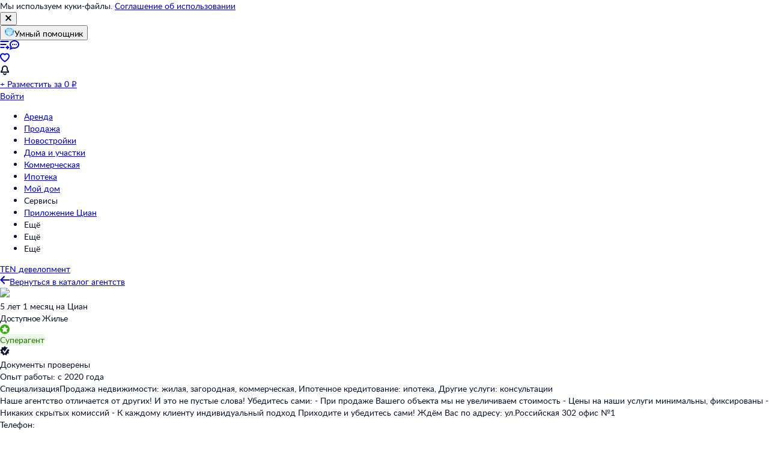

--- FILE ---
content_type: application/javascript
request_url: https://static.cdn-cian.ru/frontend/header-frontend/chunk.7591bf19f4583a72.js
body_size: 167549
content:
"use strict";(self.webpackChunkx52a3aa3b=self.webpackChunkx52a3aa3b||[]).push([["697"],{46213:function(e,t,r){r.d(t,{J:()=>p});var n=r(18126),o=r(72362),c=r(34321),i=r(40745),a=r(17188),l=r(70210);function s(e,t){var r=Object.keys(e);if(Object.getOwnPropertySymbols){var n=Object.getOwnPropertySymbols(e);t&&(n=n.filter(function(t){return Object.getOwnPropertyDescriptor(e,t).enumerable})),r.push.apply(r,n)}return r}function u(e){for(var t=1;t<arguments.length;t++){var r=null!=arguments[t]?arguments[t]:{};t%2?s(Object(r),!0).forEach(function(t){(0,n.A)(e,t,r[t])}):Object.getOwnPropertyDescriptors?Object.defineProperties(e,Object.getOwnPropertyDescriptors(r)):s(Object(r)).forEach(function(t){Object.defineProperty(e,t,Object.getOwnPropertyDescriptor(r,t))})}return e}let p=o.forwardRef(function(e,t){return"phone"===(0,c.k)()?(0,l.jsx)(i.H,u(u({},e),{},{ref:t})):(0,l.jsx)(a.N,u(u({},e),{},{ref:t}))})},17188:function(e,t,r){r.d(t,{N:()=>er});var n,o=r(18126),c=r(72362),i=r(74033),a=r(67990),l=r(19265),s=r(52038),u=r(8803),p=r(26280),f=r(20391),h=r(46954),b=r(70701),d=r(99217);function O(e,t){(0,d.A)(2,arguments);var r=(0,b.A)(e),n=(0,b.A)(t);return r.getTime()<n.getTime()}var g=r(67293),j=r(16966);function w(e,t){(0,d.A)(2,arguments);var r=(0,b.A)(e),n=(0,j.A)(t);return isNaN(n)?new Date(NaN):(n&&r.setDate(r.getDate()+n),r)}function v(e,t){(0,d.A)(2,arguments);var r=(0,b.A)(e),n=(0,j.A)(t);if(isNaN(n))return new Date(NaN);if(!n)return r;var o=r.getDate(),c=new Date(r.getTime());return(c.setMonth(r.getMonth()+n+1,0),o>=c.getDate())?c:(r.setFullYear(c.getFullYear(),c.getMonth(),o),r)}function y(e,t){(0,d.A)(2,arguments);var r=(0,b.A)(e),n=(0,b.A)(t);return r.getTime()>n.getTime()}function m(e){(0,d.A)(1,arguments);var t=(0,b.A)(e);return t.setDate(1),t.setHours(0,0,0,0),t}var P=r(17326),x=r(62009),D=r(76264),A=r(41675);let S=((n={})[n.Month=0]="Month",n[n.Year=1]="Year",n);var k=r(82888),E=r(59427),C=r(51515),M=r(70210);function R(e,t){var r=Object.keys(e);if(Object.getOwnPropertySymbols){var n=Object.getOwnPropertySymbols(e);t&&(n=n.filter(function(t){return Object.getOwnPropertyDescriptor(e,t).enumerable})),r.push.apply(r,n)}return r}function Z(e){for(var t=1;t<arguments.length;t++){var r=null!=arguments[t]?arguments[t]:{};t%2?R(Object(r),!0).forEach(function(t){(0,o.A)(e,t,r[t])}):Object.getOwnPropertyDescriptors?Object.defineProperties(e,Object.getOwnPropertyDescriptors(r)):R(Object(r)).forEach(function(t){Object.defineProperty(e,t,Object.getOwnPropertyDescriptor(r,t))})}return e}function _(e){return(0,M.jsx)("button",Z(Z({},e),{},{type:"button",className:(0,h.$)(e.className,C.button)}))}function I(e){let{current:t,min:r,max:n,page:o,onChangeYearClick:c,onPrevMonthClick:i,onNextMonthClick:a,dataTestId:l}=e,s=!!(r&&n&&function(e,t){(0,d.A)(2,arguments);var r=(0,b.A)(e),n=(0,b.A)(t);return r.getFullYear()===n.getFullYear()}(r,n)),u=!!(r&&O(function(e){(0,d.A)(1,arguments);var t=(0,b.A)(e),r=t.getMonth();return t.setFullYear(t.getFullYear(),r+1,0),t.setHours(0,0,0,0),t}(function(e,t){if((0,d.A)(2,arguments),!t||"object"!==(0,g.A)(t))return new Date(NaN);var r=t.years?(0,j.A)(t.years):0,n=t.months?(0,j.A)(t.months):0,o=t.weeks?(0,j.A)(t.weeks):0,c=t.days?(0,j.A)(t.days):0,i=t.hours?(0,j.A)(t.hours):0,a=t.minutes?(0,j.A)(t.minutes):0,l=t.seconds?(0,j.A)(t.seconds):0;return new Date((function(e,t){return(0,d.A)(2,arguments),w(e,-(0,j.A)(t))})(function(e,t){return(0,d.A)(2,arguments),v(e,-(0,j.A)(t))}(e,n+12*r),c+7*o).getTime()-1e3*(l+60*(a+60*i)))}(t,{months:1})),r)),p=!!(n&&y(m(function(e,t){if((0,d.A)(2,arguments),!t||"object"!==(0,g.A)(t))return new Date(NaN);var r=t.years?(0,j.A)(t.years):0,n=t.months?(0,j.A)(t.months):0,o=t.weeks?(0,j.A)(t.weeks):0,c=t.days?(0,j.A)(t.days):0,i=t.hours?(0,j.A)(t.hours):0,a=t.minutes?(0,j.A)(t.minutes):0,l=t.seconds?(0,j.A)(t.seconds):0,s=(0,b.A)(e),u=n||r?v(s,n+12*r):s;return new Date((c||o?w(u,c+7*o):u).getTime()+1e3*(l+60*(a+60*i)))}(t,{months:1})),n));return(0,M.jsxs)("div",{className:k.header,"data-testid":l,children:[(0,M.jsxs)("div",{className:(0,h.$)(k.title,!s&&k.clickable),onClick:s?void 0:()=>{c()},"data-test":o===S.Year?"toCalendarView":"toYearsView",children:[(0,M.jsx)(P.eK,{userSelect:"none","aria-live":"polite",children:(0,E.G)("LLLL y",t)}),!s&&(0,M.jsx)(_,{className:(0,h.$)(k["icon-button"],o===S.Year&&k["year-active"]),"aria-label":o===S.Year?"Открыт выбор года, переключить на календарь":"Открыт календарь, переключить на выбор года",children:(0,M.jsx)(x.o,{color:"icon-main-default"})})]}),o===S.Month&&(0,M.jsxs)("div",{className:k.buttons,children:[(0,M.jsx)(_,{className:k["icon-button"],onClick:i,disabled:u,"aria-label":"Предыдущий месяц","data-testid":(0,f.b)(l,["previous"]),children:(0,M.jsx)(D.r,{color:u?"icon-main-disabled":"icon-main-default"})}),(0,M.jsx)(_,{className:k["icon-button"],onClick:a,disabled:p,"aria-label":"Следующий месяц","data-testid":(0,f.b)(l,["next"]),children:(0,M.jsx)(A.I,{color:p?"icon-main-disabled":"icon-main-default"})})]})]})}var H=r(48653);function B(e,t){(0,d.A)(2,arguments);var r=(0,H.A)(e),n=(0,H.A)(t);return r.getTime()===n.getTime()}var L=r(33233);let V=[1,2,3,4,5,6,0];function T(e){let{selected:t,onChange:r,month:n,dataTestId:o}=e,i=new Date,a=e.min&&(0,H.A)(e.min),l=e.max&&(0,H.A)(e.max),s=e.disabledDates?e.disabledDates.reduce((e,t)=>(t&&e.push(Number((0,H.A)(t))),e),[]):[],u=c.useMemo(()=>a&&O(n,a)?a:l&&y(n,l)?l:n,[n,a,l]),p=c.useMemo(()=>{let e=[],t=m(u),r=t.getDay(),n=V.indexOf(r);t.setDate(t.getDate()-n);for(let r=0;r<42;r++)e.push(new Date(t)),t.setDate(t.getDate()+1);return e},[u]);return(0,M.jsxs)("div",{children:[(0,M.jsx)("div",{className:L["week-days"],children:p.slice(0,7).map((e,t)=>{let r=(0,E.G)("EEEEEE",e);return(0,M.jsx)("div",{className:L["week-day"],"aria-hidden":"true","data-testid":(0,f.b)(o,[r]),children:r},t)})}),(0,M.jsx)("div",{className:L.dates,children:p.map((e,n)=>{var c,p,g,j;let w=e.getDate();return(0,M.jsx)("button",{className:(0,h.$)(L.date,t&&B(e,t)&&L.selected,B(e,i)&&L.today,!function(e,t){(0,d.A)(2,arguments);var r=(0,b.A)(e),n=(0,b.A)(t);return r.getFullYear()===n.getFullYear()&&r.getMonth()===n.getMonth()}(e,u)&&L["other-month"]),onClick:()=>{r(new Date(e))},"aria-label":(0,E.G)("P",e),disabled:(c=e,p=a,g=l,j=s,!!(p&&O(c,p)||g&&y(c,g)||j&&j.includes(Number(c)))),"data-testid":(0,f.b)(o,["".concat(w)]),children:w},n)})})]})}var F=r(90514),N=r(68536);function z(e){let{selected:t,onChange:r,width:n,height:o,dataTestId:i}=e,a=c.useMemo(()=>t,[]),l=e.min||a-120,s=e.max||a+79,u=c.useMemo(()=>Array(s-l+1).fill(null).map((e,t)=>l+t),[l,s]),p=c.useRef(null),b=c.useRef(null);return c.useEffect(()=>{let e=b.current,t=p.current;e&&t&&(0,N.i)(t,e)},[]),(0,M.jsx)("div",{className:F.container,ref:p,style:{width:n,height:o},"data-testid":i,children:(0,M.jsx)("div",{className:F.years,children:u.map(e=>(0,M.jsx)("button",{type:"button",className:(0,h.$)(F.year,t===e&&F.selected),onClick:()=>{r(e)},ref:t===e?b:null,"data-testid":(0,f.b)(i,["".concat(e)]),children:e},e))})})}var U=r(31442),W=r(33009);function Y(e,t,r){return t&&O(e,t)?t:r&&y(e,r)?r:e}var $=r(33148);function q(e,t){var r=Object.keys(e);if(Object.getOwnPropertySymbols){var n=Object.getOwnPropertySymbols(e);t&&(n=n.filter(function(t){return Object.getOwnPropertyDescriptor(e,t).enumerable})),r.push.apply(r,n)}return r}function X(e){for(var t=1;t<arguments.length;t++){var r=null!=arguments[t]?arguments[t]:{};t%2?q(Object(r),!0).forEach(function(t){(0,o.A)(e,t,r[t])}):Object.getOwnPropertyDescriptors?Object.defineProperties(e,Object.getOwnPropertyDescriptors(r)):q(Object(r)).forEach(function(t){Object.defineProperty(e,t,Object.getOwnPropertyDescriptor(r,t))})}return e}function K(e){let{selected:t,onChange:r,min:n,max:o,disabledDates:i,dataTestId:a}=e,[l,s]=function(e,t,r){let[n,o]=c.useState(()=>Y(e||(0,U.A)(),t,r));return[n,(0,W.D)(e=>{o(Y(e,t,r))})]}(t,n,o),[h,b]=c.useState(S.Month),d=c.useRef(null),O=c.useRef({});return(0,u.w)(()=>{s(t||new Date)},[t],c.useEffect),c.useEffect(()=>{let e=d.current;if(!e)return;let t=e.getBoundingClientRect();O.current={width:t.width,height:t.height}},[]),(0,M.jsx)(p.A,{onClose:()=>{},children:(0,M.jsxs)("div",{className:$["calendar-picker"],"data-testid":a,children:[(0,M.jsx)(I,{current:l,min:n,max:o,page:h,onChangeYearClick:()=>{b(e=>e===S.Year?S.Month:S.Year)},onPrevMonthClick:()=>{let e=new Date(l);e.setMonth(e.getMonth()-1),s(e)},onNextMonthClick:()=>{let e=new Date(l);e.setMonth(e.getMonth()+1),s(e)},dataTestId:(0,f.b)(a,["header"])}),(0,M.jsx)("div",{ref:d,className:$.content,"data-testid":(0,f.b)(a,["content"]),children:h===S.Month?(0,M.jsx)(T,{selected:t,month:l,onChange:r,min:n,max:o,disabledDates:i,dataTestId:(0,f.b)(a,["days"])}):(0,M.jsx)(z,X(X({},O.current),{},{selected:l.getFullYear(),onChange:e=>{let t=new Date(l);t.setFullYear(e),s(t),b(S.Month)},min:n&&n.getFullYear(),max:o&&o.getFullYear(),dataTestId:(0,f.b)(a,["years"])}))})]})})}var G=r(62879);function Q(){let e=c.useRef(null),t=c.useCallback(()=>{e.current&&clearTimeout(e.current)},[]),r=c.useCallback(function(r,n){t();for(var o=arguments.length,c=Array(o>2?o-2:0),i=2;i<o;i++)c[i-2]=arguments[i];e.current=setTimeout(r,n,...c)},[]);return c.useEffect(()=>t,[]),{clear:t,set:r}}var J=r(35957);function ee(e,t){var r=Object.keys(e);if(Object.getOwnPropertySymbols){var n=Object.getOwnPropertySymbols(e);t&&(n=n.filter(function(t){return Object.getOwnPropertyDescriptor(e,t).enumerable})),r.push.apply(r,n)}return r}function et(e){for(var t=1;t<arguments.length;t++){var r=null!=arguments[t]?arguments[t]:{};t%2?ee(Object(r),!0).forEach(function(t){(0,o.A)(e,t,r[t])}):Object.getOwnPropertyDescriptors?Object.defineProperties(e,Object.getOwnPropertyDescriptors(r)):ee(Object(r)).forEach(function(t){Object.defineProperty(e,t,Object.getOwnPropertyDescriptor(r,t))})}return e}let er=c.forwardRef(function(e,t){let[r,n]=c.useState(!1),o=c.useRef(null),u=(0,i.N)(t,o),p=c.useRef(null),f=(0,i.N)(p,e.maskInputRef),h=c.useRef(!1),b=(0,G.S)(e.min),d=(0,G.S)(e.max),O=e.disabledDates?e.disabledDates.map(G.S):void 0,g=Q(),j=Q(),w=Q(),v=()=>{e.readOnly||e.disabled||n(!0)},y=()=>{n(!1)};return(0,M.jsx)(l.d,{open:r,sameWidth:!1,content:(0,M.jsx)("div",{tabIndex:0,onFocus:e=>{e.preventDefault(),h.current=!0;let t=p.current;null==t||t.focus()},onBlur:()=>{w.set(()=>{h.current=!1},10)},children:(0,M.jsx)(K,{selected:e.value||null,onChange:t=>{(0,J.r)(e.value)!==(0,J.r)(t)&&(0,a.l)(e.onChange,t),y()},min:b,max:d,disabledDates:O})}),children:(0,M.jsx)(s.x,et(et({},e),{},{ref:u,onFocus:t=>{t.persist(),w.clear(),g.set(()=>{let r=h.current;h.current=!1,v(),r||(0,a.l)(e.onFocus,t)},0)},onBlur:t=>{t.persist(),j.set(()=>{h.current||(y(),(0,a.l)(e.onBlur,t))},0)},onClick:t=>{(0,a.l)(e.onClick,t),t.defaultPrevented||v()},maskInputRef:f,min:b,max:d}))})})},40745:function(e,t,r){r.d(t,{H:()=>u});var n=r(18126),o=r(72362),c=r(52038),i=r(62879),a=r(70210);function l(e,t){var r=Object.keys(e);if(Object.getOwnPropertySymbols){var n=Object.getOwnPropertySymbols(e);t&&(n=n.filter(function(t){return Object.getOwnPropertyDescriptor(e,t).enumerable})),r.push.apply(r,n)}return r}function s(e){for(var t=1;t<arguments.length;t++){var r=null!=arguments[t]?arguments[t]:{};t%2?l(Object(r),!0).forEach(function(t){(0,n.A)(e,t,r[t])}):Object.getOwnPropertyDescriptors?Object.defineProperties(e,Object.getOwnPropertyDescriptors(r)):l(Object(r)).forEach(function(t){Object.defineProperty(e,t,Object.getOwnPropertyDescriptor(r,t))})}return e}let u=o.forwardRef(function(e,t){let r=(0,i.S)(e.min),n=(0,i.S)(e.max);return(0,a.jsx)(c.x,s(s({},e),{},{ref:t,min:r,max:n}))})},52038:function(e,t,r){r.d(t,{x:()=>B});var n=r(18126),o=r(48310),c=r(72362),i=r(46954),a=r(44858),l=r(29359),s=r(86111),u=r(91252),p=r(84036),f=r(34321),h=r(33009),b=r(54099),d=r(78072),O=r(36164),g=r(67990),j=r(59427),w=r(80701);let v={mask:Date,pattern:"d{.}`m{.}`Y",blocks:{d:{mask:w.default.MaskedRange,from:1,to:31,maxLength:2,placeholderChar:"д"},m:{mask:w.default.MaskedRange,from:1,to:12,maxLength:2,placeholderChar:"м"},Y:{maxLength:4,mask:w.default.MaskedRange,from:1e3,to:2999,placeholderChar:"г"}},lazy:!1,overwrite:!0,autofix:!1};var y=r(70210);let m=["as","onChange","defaultValue","min","max"];function P(e,t){var r=Object.keys(e);if(Object.getOwnPropertySymbols){var n=Object.getOwnPropertySymbols(e);t&&(n=n.filter(function(t){return Object.getOwnPropertyDescriptor(e,t).enumerable})),r.push.apply(r,n)}return r}function x(e){for(var t=1;t<arguments.length;t++){var r=null!=arguments[t]?arguments[t]:{};t%2?P(Object(r),!0).forEach(function(t){(0,n.A)(e,t,r[t])}):Object.getOwnPropertyDescriptors?Object.defineProperties(e,Object.getOwnPropertyDescriptors(r)):P(Object(r)).forEach(function(t){Object.defineProperty(e,t,Object.getOwnPropertyDescriptor(r,t))})}return e}let D=c.forwardRef(function(e,t){let{as:r,onChange:n,defaultValue:i,min:a,max:l}=e,s=(0,o.A)(e,m),[u,p]=(0,O.q)({controlled:e.value,default:void 0!==i?i:void 0}),[f,j]=c.useState(A(u)),[w,P]=c.useState(!1),D=(0,h.D)(e=>{j(e)});return(0,b.E)(()=>{let e=A(u);w||f===e||D(e)},[u]),(0,y.jsx)(d._,x(x({},s),{},{ref:t,as:r,type:"tel",value:f,options:v,onAccept:(e,t)=>{P(!0),D(e);let r=t.typedValue;p(r),A(r)!==A(u)&&(0,g.l)(n,r)},onBlur:t=>{P(!1);let r=A(u);f!==r&&D(r),(0,g.l)(e.onBlur,t)},spellCheck:!1}))});function A(e){return e instanceof Date?(0,j.G)("dd.MM.yyyy",e):""}var S=r(35957);let k=["value"];function E(e,t){var r=Object.keys(e);if(Object.getOwnPropertySymbols){var n=Object.getOwnPropertySymbols(e);t&&(n=n.filter(function(t){return Object.getOwnPropertyDescriptor(e,t).enumerable})),r.push.apply(r,n)}return r}function C(e){for(var t=1;t<arguments.length;t++){var r=null!=arguments[t]?arguments[t]:{};t%2?E(Object(r),!0).forEach(function(t){(0,n.A)(e,t,r[t])}):Object.getOwnPropertyDescriptors?Object.defineProperties(e,Object.getOwnPropertyDescriptors(r)):E(Object(r)).forEach(function(t){Object.defineProperty(e,t,Object.getOwnPropertyDescriptor(r,t))})}return e}let M=c.forwardRef(function(e,t){let{value:r}=e,n=(0,o.A)(e,k);return(0,y.jsx)("input",C(C({},n),{},{ref:t,type:"date",defaultValue:(0,S.r)(r||e.defaultValue),onChange:t=>{var r;(0,g.l)(e.onChange,(r=t.currentTarget.value)&&new Date(r)||null)},min:(0,S.r)(e.min),max:(0,S.r)(e.max)}))});var R=r(84204),Z=r(50344);let _=["loading","disabled","invalid","inline","rightAdornment","size","width","minWidth","maxWidth","dateInputRef","maskInputRef"];function I(e,t){var r=Object.keys(e);if(Object.getOwnPropertySymbols){var n=Object.getOwnPropertySymbols(e);t&&(n=n.filter(function(t){return Object.getOwnPropertyDescriptor(e,t).enumerable})),r.push.apply(r,n)}return r}function H(e){for(var t=1;t<arguments.length;t++){var r=null!=arguments[t]?arguments[t]:{};t%2?I(Object(r),!0).forEach(function(t){(0,n.A)(e,t,r[t])}):Object.getOwnPropertyDescriptors?Object.defineProperties(e,Object.getOwnPropertyDescriptors(r)):I(Object(r)).forEach(function(t){Object.defineProperty(e,t,Object.getOwnPropertyDescriptor(r,t))})}return e}let B=c.forwardRef(function(e,t){let{loading:r,disabled:n,invalid:h,inline:b,rightAdornment:d,size:O,width:g,minWidth:j,maxWidth:w,dateInputRef:v,maskInputRef:m}=e,P=(0,o.A)(e,_),[x,A]=c.useState({focused:!1,source:Z.Y.mouse}),S=(0,f.k)();return(0,y.jsxs)(s.o,{ref:t,focused:x.focused,focusSource:x.source,loading:r,disabled:n,inline:b,invalid:h,leftAdornment:(0,y.jsx)(l.j,{children:(0,y.jsx)(a.U,{color:"icon-main-default"})}),rightAdornment:d,size:O,width:g,minWidth:j,maxWidth:w,className:(0,i.$)(R.wrapper,"phone"===S&&R.mobile),children:[(0,y.jsx)(p.v,{onFocus:(e,t)=>{A({focused:e,source:t})},children:(0,y.jsx)(D,H(H({},P),{},{ref:m,as:u.Y,className:R["input-mask"],disabled:e.disabled,name:void 0}))}),(0,y.jsx)(M,H(H({},P),{},{ref:v,className:R["input-date"]}))]})})},62879:function(e,t,r){r.d(t,{S:()=>e2});var n=r(72362),o=r(31442),c=r(67293),i=r(36365);function a(e,t){var r="undefined"!=typeof Symbol&&e[Symbol.iterator]||e["@@iterator"];if(!r){if(Array.isArray(e)||(r=(0,i.A)(e))||t&&e&&"number"==typeof e.length){r&&(e=r);var n=0,o=function(){};return{s:o,n:function(){return n>=e.length?{done:!0}:{done:!1,value:e[n++]}},e:function(e){throw e},f:o}}throw TypeError("Invalid attempt to iterate non-iterable instance.\nIn order to be iterable, non-array objects must have a [Symbol.iterator]() method.")}var c,a=!0,l=!1;return{s:function(){r=r.call(e)},n:function(){var e=r.next();return a=e.done,e},e:function(e){l=!0,c=e},f:function(){try{a||null==r.return||r.return()}finally{if(l)throw c}}}}var l=r(10648),s=r(80562),u=r(70701),p=r(30608),f=r(85142),h=r(69094),b=r(94939),d=r(16966),O=r(99217),g=r(87430),j=r(7836),w=r(32047),v=r(64133),y=r(39057);function m(e){var t=(0,v.A)();return function(){var r,n=(0,w.A)(e);return r=t?Reflect.construct(n,arguments,(0,w.A)(this).constructor):n.apply(this,arguments),(0,y.A)(this,r)}}var P=r(60884),x=r(91082),D=r(18126),A=function(){function e(){(0,P.A)(this,e),(0,D.A)(this,"priority",void 0),(0,D.A)(this,"subPriority",0)}return(0,x.A)(e,[{key:"validate",value:function(e,t){return!0}}]),e}(),S=function(e){(0,j.A)(r,e);var t=m(r);function r(e,n,o,c,i){var a;return(0,P.A)(this,r),(a=t.call(this)).value=e,a.validateValue=n,a.setValue=o,a.priority=c,i&&(a.subPriority=i),a}return(0,x.A)(r,[{key:"validate",value:function(e,t){return this.validateValue(e,this.value,t)}},{key:"set",value:function(e,t,r){return this.setValue(e,t,this.value,r)}}]),r}(A),k=function(e){(0,j.A)(r,e);var t=m(r);function r(){var e;(0,P.A)(this,r);for(var n=arguments.length,o=Array(n),c=0;c<n;c++)o[c]=arguments[c];return e=t.call.apply(t,[this].concat(o)),(0,D.A)((0,g.A)(e),"priority",10),(0,D.A)((0,g.A)(e),"subPriority",-1),e}return(0,x.A)(r,[{key:"set",value:function(e,t){if(t.timestampIsSet)return e;var r=new Date(0);return r.setFullYear(e.getUTCFullYear(),e.getUTCMonth(),e.getUTCDate()),r.setHours(e.getUTCHours(),e.getUTCMinutes(),e.getUTCSeconds(),e.getUTCMilliseconds()),r}}]),r}(A),E=function(){function e(){(0,P.A)(this,e),(0,D.A)(this,"incompatibleTokens",void 0),(0,D.A)(this,"priority",void 0),(0,D.A)(this,"subPriority",void 0)}return(0,x.A)(e,[{key:"run",value:function(e,t,r,n){var o=this.parse(e,t,r,n);return o?{setter:new S(o.value,this.validate,this.set,this.priority,this.subPriority),rest:o.rest}:null}},{key:"validate",value:function(e,t,r){return!0}}]),e}(),C=function(e){(0,j.A)(r,e);var t=m(r);function r(){var e;(0,P.A)(this,r);for(var n=arguments.length,o=Array(n),c=0;c<n;c++)o[c]=arguments[c];return e=t.call.apply(t,[this].concat(o)),(0,D.A)((0,g.A)(e),"priority",140),(0,D.A)((0,g.A)(e),"incompatibleTokens",["R","u","t","T"]),e}return(0,x.A)(r,[{key:"parse",value:function(e,t,r){switch(t){case"G":case"GG":case"GGG":return r.era(e,{width:"abbreviated"})||r.era(e,{width:"narrow"});case"GGGGG":return r.era(e,{width:"narrow"});default:return r.era(e,{width:"wide"})||r.era(e,{width:"abbreviated"})||r.era(e,{width:"narrow"})}}},{key:"set",value:function(e,t,r){return t.era=r,e.setUTCFullYear(r,0,1),e.setUTCHours(0,0,0,0),e}}]),r}(E),M=/^(1[0-2]|0?\d)/,R=/^(3[0-1]|[0-2]?\d)/,Z=/^(36[0-6]|3[0-5]\d|[0-2]?\d?\d)/,_=/^(5[0-3]|[0-4]?\d)/,I=/^(2[0-3]|[0-1]?\d)/,H=/^(2[0-4]|[0-1]?\d)/,B=/^(1[0-1]|0?\d)/,L=/^(1[0-2]|0?\d)/,V=/^[0-5]?\d/,T=/^[0-5]?\d/,F=/^\d/,N=/^\d{1,2}/,z=/^\d{1,3}/,U=/^\d{1,4}/,W=/^-?\d+/,Y=/^-?\d/,$=/^-?\d{1,2}/,q=/^-?\d{1,3}/,X=/^-?\d{1,4}/,K=/^([+-])(\d{2})(\d{2})?|Z/,G=/^([+-])(\d{2})(\d{2})|Z/,Q=/^([+-])(\d{2})(\d{2})((\d{2}))?|Z/,J=/^([+-])(\d{2}):(\d{2})|Z/,ee=/^([+-])(\d{2}):(\d{2})(:(\d{2}))?|Z/;function et(e,t){return e?{value:t(e.value),rest:e.rest}:e}function er(e,t){var r=t.match(e);return r?{value:parseInt(r[0],10),rest:t.slice(r[0].length)}:null}function en(e,t){var r=t.match(e);return r?"Z"===r[0]?{value:0,rest:t.slice(1)}:{value:("+"===r[1]?1:-1)*((r[2]?parseInt(r[2],10):0)*36e5+(r[3]?parseInt(r[3],10):0)*6e4+(r[5]?parseInt(r[5],10):0)*1e3),rest:t.slice(r[0].length)}:null}function eo(e,t){switch(e){case 1:return er(F,t);case 2:return er(N,t);case 3:return er(z,t);case 4:return er(U,t);default:return er(RegExp("^\\d{1,"+e+"}"),t)}}function ec(e,t){switch(e){case 1:return er(Y,t);case 2:return er($,t);case 3:return er(q,t);case 4:return er(X,t);default:return er(RegExp("^-?\\d{1,"+e+"}"),t)}}function ei(e){switch(e){case"morning":return 4;case"evening":return 17;case"pm":case"noon":case"afternoon":return 12;default:return 0}}function ea(e,t){var r,n=t>0,o=n?t:1-t;if(o<=50)r=e||100;else{var c=o+50;r=e+100*Math.floor(c/100)-100*(e>=c%100)}return n?r:1-r}function el(e){return e%400==0||e%4==0&&e%100!=0}var es=function(e){(0,j.A)(r,e);var t=m(r);function r(){var e;(0,P.A)(this,r);for(var n=arguments.length,o=Array(n),c=0;c<n;c++)o[c]=arguments[c];return e=t.call.apply(t,[this].concat(o)),(0,D.A)((0,g.A)(e),"priority",130),(0,D.A)((0,g.A)(e),"incompatibleTokens",["Y","R","u","w","I","i","e","c","t","T"]),e}return(0,x.A)(r,[{key:"parse",value:function(e,t,r){var n=function(e){return{year:e,isTwoDigitYear:"yy"===t}};switch(t){case"y":return et(eo(4,e),n);case"yo":return et(r.ordinalNumber(e,{unit:"year"}),n);default:return et(eo(t.length,e),n)}}},{key:"validate",value:function(e,t){return t.isTwoDigitYear||t.year>0}},{key:"set",value:function(e,t,r){var n=e.getUTCFullYear();if(r.isTwoDigitYear){var o=ea(r.year,n);return e.setUTCFullYear(o,0,1),e.setUTCHours(0,0,0,0),e}var c="era"in t&&1!==t.era?1-r.year:r.year;return e.setUTCFullYear(c,0,1),e.setUTCHours(0,0,0,0),e}}]),r}(E),eu=r(18018),ep=r(84960),ef=function(e){(0,j.A)(r,e);var t=m(r);function r(){var e;(0,P.A)(this,r);for(var n=arguments.length,o=Array(n),c=0;c<n;c++)o[c]=arguments[c];return e=t.call.apply(t,[this].concat(o)),(0,D.A)((0,g.A)(e),"priority",130),(0,D.A)((0,g.A)(e),"incompatibleTokens",["y","R","u","Q","q","M","L","I","d","D","i","t","T"]),e}return(0,x.A)(r,[{key:"parse",value:function(e,t,r){var n=function(e){return{year:e,isTwoDigitYear:"YY"===t}};switch(t){case"Y":return et(eo(4,e),n);case"Yo":return et(r.ordinalNumber(e,{unit:"year"}),n);default:return et(eo(t.length,e),n)}}},{key:"validate",value:function(e,t){return t.isTwoDigitYear||t.year>0}},{key:"set",value:function(e,t,r,n){var o=(0,eu.A)(e,n);if(r.isTwoDigitYear){var c=ea(r.year,o);return e.setUTCFullYear(c,0,n.firstWeekContainsDate),e.setUTCHours(0,0,0,0),(0,ep.A)(e,n)}var i="era"in t&&1!==t.era?1-r.year:r.year;return e.setUTCFullYear(i,0,n.firstWeekContainsDate),e.setUTCHours(0,0,0,0),(0,ep.A)(e,n)}}]),r}(E),eh=r(26049),eb=function(e){(0,j.A)(r,e);var t=m(r);function r(){var e;(0,P.A)(this,r);for(var n=arguments.length,o=Array(n),c=0;c<n;c++)o[c]=arguments[c];return e=t.call.apply(t,[this].concat(o)),(0,D.A)((0,g.A)(e),"priority",130),(0,D.A)((0,g.A)(e),"incompatibleTokens",["G","y","Y","u","Q","q","M","L","w","d","D","e","c","t","T"]),e}return(0,x.A)(r,[{key:"parse",value:function(e,t){return"R"===t?ec(4,e):ec(t.length,e)}},{key:"set",value:function(e,t,r){var n=new Date(0);return n.setUTCFullYear(r,0,4),n.setUTCHours(0,0,0,0),(0,eh.A)(n)}}]),r}(E),ed=function(e){(0,j.A)(r,e);var t=m(r);function r(){var e;(0,P.A)(this,r);for(var n=arguments.length,o=Array(n),c=0;c<n;c++)o[c]=arguments[c];return e=t.call.apply(t,[this].concat(o)),(0,D.A)((0,g.A)(e),"priority",130),(0,D.A)((0,g.A)(e),"incompatibleTokens",["G","y","Y","R","w","I","i","e","c","t","T"]),e}return(0,x.A)(r,[{key:"parse",value:function(e,t){return"u"===t?ec(4,e):ec(t.length,e)}},{key:"set",value:function(e,t,r){return e.setUTCFullYear(r,0,1),e.setUTCHours(0,0,0,0),e}}]),r}(E),eO=function(e){(0,j.A)(r,e);var t=m(r);function r(){var e;(0,P.A)(this,r);for(var n=arguments.length,o=Array(n),c=0;c<n;c++)o[c]=arguments[c];return e=t.call.apply(t,[this].concat(o)),(0,D.A)((0,g.A)(e),"priority",120),(0,D.A)((0,g.A)(e),"incompatibleTokens",["Y","R","q","M","L","w","I","d","D","i","e","c","t","T"]),e}return(0,x.A)(r,[{key:"parse",value:function(e,t,r){switch(t){case"Q":case"QQ":return eo(t.length,e);case"Qo":return r.ordinalNumber(e,{unit:"quarter"});case"QQQ":return r.quarter(e,{width:"abbreviated",context:"formatting"})||r.quarter(e,{width:"narrow",context:"formatting"});case"QQQQQ":return r.quarter(e,{width:"narrow",context:"formatting"});default:return r.quarter(e,{width:"wide",context:"formatting"})||r.quarter(e,{width:"abbreviated",context:"formatting"})||r.quarter(e,{width:"narrow",context:"formatting"})}}},{key:"validate",value:function(e,t){return t>=1&&t<=4}},{key:"set",value:function(e,t,r){return e.setUTCMonth((r-1)*3,1),e.setUTCHours(0,0,0,0),e}}]),r}(E),eg=function(e){(0,j.A)(r,e);var t=m(r);function r(){var e;(0,P.A)(this,r);for(var n=arguments.length,o=Array(n),c=0;c<n;c++)o[c]=arguments[c];return e=t.call.apply(t,[this].concat(o)),(0,D.A)((0,g.A)(e),"priority",120),(0,D.A)((0,g.A)(e),"incompatibleTokens",["Y","R","Q","M","L","w","I","d","D","i","e","c","t","T"]),e}return(0,x.A)(r,[{key:"parse",value:function(e,t,r){switch(t){case"q":case"qq":return eo(t.length,e);case"qo":return r.ordinalNumber(e,{unit:"quarter"});case"qqq":return r.quarter(e,{width:"abbreviated",context:"standalone"})||r.quarter(e,{width:"narrow",context:"standalone"});case"qqqqq":return r.quarter(e,{width:"narrow",context:"standalone"});default:return r.quarter(e,{width:"wide",context:"standalone"})||r.quarter(e,{width:"abbreviated",context:"standalone"})||r.quarter(e,{width:"narrow",context:"standalone"})}}},{key:"validate",value:function(e,t){return t>=1&&t<=4}},{key:"set",value:function(e,t,r){return e.setUTCMonth((r-1)*3,1),e.setUTCHours(0,0,0,0),e}}]),r}(E),ej=function(e){(0,j.A)(r,e);var t=m(r);function r(){var e;(0,P.A)(this,r);for(var n=arguments.length,o=Array(n),c=0;c<n;c++)o[c]=arguments[c];return e=t.call.apply(t,[this].concat(o)),(0,D.A)((0,g.A)(e),"incompatibleTokens",["Y","R","q","Q","L","w","I","D","i","e","c","t","T"]),(0,D.A)((0,g.A)(e),"priority",110),e}return(0,x.A)(r,[{key:"parse",value:function(e,t,r){var n=function(e){return e-1};switch(t){case"M":return et(er(M,e),n);case"MM":return et(eo(2,e),n);case"Mo":return et(r.ordinalNumber(e,{unit:"month"}),n);case"MMM":return r.month(e,{width:"abbreviated",context:"formatting"})||r.month(e,{width:"narrow",context:"formatting"});case"MMMMM":return r.month(e,{width:"narrow",context:"formatting"});default:return r.month(e,{width:"wide",context:"formatting"})||r.month(e,{width:"abbreviated",context:"formatting"})||r.month(e,{width:"narrow",context:"formatting"})}}},{key:"validate",value:function(e,t){return t>=0&&t<=11}},{key:"set",value:function(e,t,r){return e.setUTCMonth(r,1),e.setUTCHours(0,0,0,0),e}}]),r}(E),ew=function(e){(0,j.A)(r,e);var t=m(r);function r(){var e;(0,P.A)(this,r);for(var n=arguments.length,o=Array(n),c=0;c<n;c++)o[c]=arguments[c];return e=t.call.apply(t,[this].concat(o)),(0,D.A)((0,g.A)(e),"priority",110),(0,D.A)((0,g.A)(e),"incompatibleTokens",["Y","R","q","Q","M","w","I","D","i","e","c","t","T"]),e}return(0,x.A)(r,[{key:"parse",value:function(e,t,r){var n=function(e){return e-1};switch(t){case"L":return et(er(M,e),n);case"LL":return et(eo(2,e),n);case"Lo":return et(r.ordinalNumber(e,{unit:"month"}),n);case"LLL":return r.month(e,{width:"abbreviated",context:"standalone"})||r.month(e,{width:"narrow",context:"standalone"});case"LLLLL":return r.month(e,{width:"narrow",context:"standalone"});default:return r.month(e,{width:"wide",context:"standalone"})||r.month(e,{width:"abbreviated",context:"standalone"})||r.month(e,{width:"narrow",context:"standalone"})}}},{key:"validate",value:function(e,t){return t>=0&&t<=11}},{key:"set",value:function(e,t,r){return e.setUTCMonth(r,1),e.setUTCHours(0,0,0,0),e}}]),r}(E),ev=r(29577),ey=function(e){(0,j.A)(r,e);var t=m(r);function r(){var e;(0,P.A)(this,r);for(var n=arguments.length,o=Array(n),c=0;c<n;c++)o[c]=arguments[c];return e=t.call.apply(t,[this].concat(o)),(0,D.A)((0,g.A)(e),"priority",100),(0,D.A)((0,g.A)(e),"incompatibleTokens",["y","R","u","q","Q","M","L","I","d","D","i","t","T"]),e}return(0,x.A)(r,[{key:"parse",value:function(e,t,r){switch(t){case"w":return er(_,e);case"wo":return r.ordinalNumber(e,{unit:"week"});default:return eo(t.length,e)}}},{key:"validate",value:function(e,t){return t>=1&&t<=53}},{key:"set",value:function(e,t,r,n){return(0,ep.A)(function(e,t,r){(0,O.A)(2,arguments);var n=(0,u.A)(e),o=(0,d.A)(t),c=(0,ev.A)(n,r)-o;return n.setUTCDate(n.getUTCDate()-7*c),n}(e,r,n),n)}}]),r}(E),em=r(89031),eP=function(e){(0,j.A)(r,e);var t=m(r);function r(){var e;(0,P.A)(this,r);for(var n=arguments.length,o=Array(n),c=0;c<n;c++)o[c]=arguments[c];return e=t.call.apply(t,[this].concat(o)),(0,D.A)((0,g.A)(e),"priority",100),(0,D.A)((0,g.A)(e),"incompatibleTokens",["y","Y","u","q","Q","M","L","w","d","D","e","c","t","T"]),e}return(0,x.A)(r,[{key:"parse",value:function(e,t,r){switch(t){case"I":return er(_,e);case"Io":return r.ordinalNumber(e,{unit:"week"});default:return eo(t.length,e)}}},{key:"validate",value:function(e,t){return t>=1&&t<=53}},{key:"set",value:function(e,t,r){return(0,eh.A)(function(e,t){(0,O.A)(2,arguments);var r=(0,u.A)(e),n=(0,d.A)(t),o=(0,em.A)(r)-n;return r.setUTCDate(r.getUTCDate()-7*o),r}(e,r))}}]),r}(E),ex=[31,28,31,30,31,30,31,31,30,31,30,31],eD=[31,29,31,30,31,30,31,31,30,31,30,31],eA=function(e){(0,j.A)(r,e);var t=m(r);function r(){var e;(0,P.A)(this,r);for(var n=arguments.length,o=Array(n),c=0;c<n;c++)o[c]=arguments[c];return e=t.call.apply(t,[this].concat(o)),(0,D.A)((0,g.A)(e),"priority",90),(0,D.A)((0,g.A)(e),"subPriority",1),(0,D.A)((0,g.A)(e),"incompatibleTokens",["Y","R","q","Q","w","I","D","i","e","c","t","T"]),e}return(0,x.A)(r,[{key:"parse",value:function(e,t,r){switch(t){case"d":return er(R,e);case"do":return r.ordinalNumber(e,{unit:"date"});default:return eo(t.length,e)}}},{key:"validate",value:function(e,t){var r=el(e.getUTCFullYear()),n=e.getUTCMonth();return r?t>=1&&t<=eD[n]:t>=1&&t<=ex[n]}},{key:"set",value:function(e,t,r){return e.setUTCDate(r),e.setUTCHours(0,0,0,0),e}}]),r}(E),eS=function(e){(0,j.A)(r,e);var t=m(r);function r(){var e;(0,P.A)(this,r);for(var n=arguments.length,o=Array(n),c=0;c<n;c++)o[c]=arguments[c];return e=t.call.apply(t,[this].concat(o)),(0,D.A)((0,g.A)(e),"priority",90),(0,D.A)((0,g.A)(e),"subpriority",1),(0,D.A)((0,g.A)(e),"incompatibleTokens",["Y","R","q","Q","M","L","w","I","d","E","i","e","c","t","T"]),e}return(0,x.A)(r,[{key:"parse",value:function(e,t,r){switch(t){case"D":case"DD":return er(Z,e);case"Do":return r.ordinalNumber(e,{unit:"date"});default:return eo(t.length,e)}}},{key:"validate",value:function(e,t){return el(e.getUTCFullYear())?t>=1&&t<=366:t>=1&&t<=365}},{key:"set",value:function(e,t,r){return e.setUTCMonth(0,r),e.setUTCHours(0,0,0,0),e}}]),r}(E),ek=r(22172);function eE(e,t,r){(0,O.A)(2,arguments);var n,o,c,i,a,l,s,p,f=(0,ek.q)(),h=(0,d.A)(null!=(n=null!=(o=null!=(c=null!=(i=null==r?void 0:r.weekStartsOn)?i:null==r||null==(a=r.locale)||null==(l=a.options)?void 0:l.weekStartsOn)?c:f.weekStartsOn)?o:null==(s=f.locale)||null==(p=s.options)?void 0:p.weekStartsOn)?n:0);if(!(h>=0&&h<=6))throw RangeError("weekStartsOn must be between 0 and 6 inclusively");var b=(0,u.A)(e),g=(0,d.A)(t),j=7*((g%7+7)%7<h)+g-b.getUTCDay();return b.setUTCDate(b.getUTCDate()+j),b}var eC=function(e){(0,j.A)(r,e);var t=m(r);function r(){var e;(0,P.A)(this,r);for(var n=arguments.length,o=Array(n),c=0;c<n;c++)o[c]=arguments[c];return e=t.call.apply(t,[this].concat(o)),(0,D.A)((0,g.A)(e),"priority",90),(0,D.A)((0,g.A)(e),"incompatibleTokens",["D","i","e","c","t","T"]),e}return(0,x.A)(r,[{key:"parse",value:function(e,t,r){switch(t){case"E":case"EE":case"EEE":return r.day(e,{width:"abbreviated",context:"formatting"})||r.day(e,{width:"short",context:"formatting"})||r.day(e,{width:"narrow",context:"formatting"});case"EEEEE":return r.day(e,{width:"narrow",context:"formatting"});case"EEEEEE":return r.day(e,{width:"short",context:"formatting"})||r.day(e,{width:"narrow",context:"formatting"});default:return r.day(e,{width:"wide",context:"formatting"})||r.day(e,{width:"abbreviated",context:"formatting"})||r.day(e,{width:"short",context:"formatting"})||r.day(e,{width:"narrow",context:"formatting"})}}},{key:"validate",value:function(e,t){return t>=0&&t<=6}},{key:"set",value:function(e,t,r,n){return(e=eE(e,r,n)).setUTCHours(0,0,0,0),e}}]),r}(E),eM=function(e){(0,j.A)(r,e);var t=m(r);function r(){var e;(0,P.A)(this,r);for(var n=arguments.length,o=Array(n),c=0;c<n;c++)o[c]=arguments[c];return e=t.call.apply(t,[this].concat(o)),(0,D.A)((0,g.A)(e),"priority",90),(0,D.A)((0,g.A)(e),"incompatibleTokens",["y","R","u","q","Q","M","L","I","d","D","E","i","c","t","T"]),e}return(0,x.A)(r,[{key:"parse",value:function(e,t,r,n){var o=function(e){var t=7*Math.floor((e-1)/7);return(e+n.weekStartsOn+6)%7+t};switch(t){case"e":case"ee":return et(eo(t.length,e),o);case"eo":return et(r.ordinalNumber(e,{unit:"day"}),o);case"eee":return r.day(e,{width:"abbreviated",context:"formatting"})||r.day(e,{width:"short",context:"formatting"})||r.day(e,{width:"narrow",context:"formatting"});case"eeeee":return r.day(e,{width:"narrow",context:"formatting"});case"eeeeee":return r.day(e,{width:"short",context:"formatting"})||r.day(e,{width:"narrow",context:"formatting"});default:return r.day(e,{width:"wide",context:"formatting"})||r.day(e,{width:"abbreviated",context:"formatting"})||r.day(e,{width:"short",context:"formatting"})||r.day(e,{width:"narrow",context:"formatting"})}}},{key:"validate",value:function(e,t){return t>=0&&t<=6}},{key:"set",value:function(e,t,r,n){return(e=eE(e,r,n)).setUTCHours(0,0,0,0),e}}]),r}(E),eR=function(e){(0,j.A)(r,e);var t=m(r);function r(){var e;(0,P.A)(this,r);for(var n=arguments.length,o=Array(n),c=0;c<n;c++)o[c]=arguments[c];return e=t.call.apply(t,[this].concat(o)),(0,D.A)((0,g.A)(e),"priority",90),(0,D.A)((0,g.A)(e),"incompatibleTokens",["y","R","u","q","Q","M","L","I","d","D","E","i","e","t","T"]),e}return(0,x.A)(r,[{key:"parse",value:function(e,t,r,n){var o=function(e){var t=7*Math.floor((e-1)/7);return(e+n.weekStartsOn+6)%7+t};switch(t){case"c":case"cc":return et(eo(t.length,e),o);case"co":return et(r.ordinalNumber(e,{unit:"day"}),o);case"ccc":return r.day(e,{width:"abbreviated",context:"standalone"})||r.day(e,{width:"short",context:"standalone"})||r.day(e,{width:"narrow",context:"standalone"});case"ccccc":return r.day(e,{width:"narrow",context:"standalone"});case"cccccc":return r.day(e,{width:"short",context:"standalone"})||r.day(e,{width:"narrow",context:"standalone"});default:return r.day(e,{width:"wide",context:"standalone"})||r.day(e,{width:"abbreviated",context:"standalone"})||r.day(e,{width:"short",context:"standalone"})||r.day(e,{width:"narrow",context:"standalone"})}}},{key:"validate",value:function(e,t){return t>=0&&t<=6}},{key:"set",value:function(e,t,r,n){return(e=eE(e,r,n)).setUTCHours(0,0,0,0),e}}]),r}(E),eZ=function(e){(0,j.A)(r,e);var t=m(r);function r(){var e;(0,P.A)(this,r);for(var n=arguments.length,o=Array(n),c=0;c<n;c++)o[c]=arguments[c];return e=t.call.apply(t,[this].concat(o)),(0,D.A)((0,g.A)(e),"priority",90),(0,D.A)((0,g.A)(e),"incompatibleTokens",["y","Y","u","q","Q","M","L","w","d","D","E","e","c","t","T"]),e}return(0,x.A)(r,[{key:"parse",value:function(e,t,r){var n=function(e){return 0===e?7:e};switch(t){case"i":case"ii":return eo(t.length,e);case"io":return r.ordinalNumber(e,{unit:"day"});case"iii":return et(r.day(e,{width:"abbreviated",context:"formatting"})||r.day(e,{width:"short",context:"formatting"})||r.day(e,{width:"narrow",context:"formatting"}),n);case"iiiii":return et(r.day(e,{width:"narrow",context:"formatting"}),n);case"iiiiii":return et(r.day(e,{width:"short",context:"formatting"})||r.day(e,{width:"narrow",context:"formatting"}),n);default:return et(r.day(e,{width:"wide",context:"formatting"})||r.day(e,{width:"abbreviated",context:"formatting"})||r.day(e,{width:"short",context:"formatting"})||r.day(e,{width:"narrow",context:"formatting"}),n)}}},{key:"validate",value:function(e,t){return t>=1&&t<=7}},{key:"set",value:function(e,t,r){return(e=function(e,t){(0,O.A)(2,arguments);var r=(0,d.A)(t);r%7==0&&(r-=7);var n=(0,u.A)(e),o=7*((r%7+7)%7<1)+r-n.getUTCDay();return n.setUTCDate(n.getUTCDate()+o),n}(e,r)).setUTCHours(0,0,0,0),e}}]),r}(E),e_=function(e){(0,j.A)(r,e);var t=m(r);function r(){var e;(0,P.A)(this,r);for(var n=arguments.length,o=Array(n),c=0;c<n;c++)o[c]=arguments[c];return e=t.call.apply(t,[this].concat(o)),(0,D.A)((0,g.A)(e),"priority",80),(0,D.A)((0,g.A)(e),"incompatibleTokens",["b","B","H","k","t","T"]),e}return(0,x.A)(r,[{key:"parse",value:function(e,t,r){switch(t){case"a":case"aa":case"aaa":return r.dayPeriod(e,{width:"abbreviated",context:"formatting"})||r.dayPeriod(e,{width:"narrow",context:"formatting"});case"aaaaa":return r.dayPeriod(e,{width:"narrow",context:"formatting"});default:return r.dayPeriod(e,{width:"wide",context:"formatting"})||r.dayPeriod(e,{width:"abbreviated",context:"formatting"})||r.dayPeriod(e,{width:"narrow",context:"formatting"})}}},{key:"set",value:function(e,t,r){return e.setUTCHours(ei(r),0,0,0),e}}]),r}(E),eI=function(e){(0,j.A)(r,e);var t=m(r);function r(){var e;(0,P.A)(this,r);for(var n=arguments.length,o=Array(n),c=0;c<n;c++)o[c]=arguments[c];return e=t.call.apply(t,[this].concat(o)),(0,D.A)((0,g.A)(e),"priority",80),(0,D.A)((0,g.A)(e),"incompatibleTokens",["a","B","H","k","t","T"]),e}return(0,x.A)(r,[{key:"parse",value:function(e,t,r){switch(t){case"b":case"bb":case"bbb":return r.dayPeriod(e,{width:"abbreviated",context:"formatting"})||r.dayPeriod(e,{width:"narrow",context:"formatting"});case"bbbbb":return r.dayPeriod(e,{width:"narrow",context:"formatting"});default:return r.dayPeriod(e,{width:"wide",context:"formatting"})||r.dayPeriod(e,{width:"abbreviated",context:"formatting"})||r.dayPeriod(e,{width:"narrow",context:"formatting"})}}},{key:"set",value:function(e,t,r){return e.setUTCHours(ei(r),0,0,0),e}}]),r}(E),eH=function(e){(0,j.A)(r,e);var t=m(r);function r(){var e;(0,P.A)(this,r);for(var n=arguments.length,o=Array(n),c=0;c<n;c++)o[c]=arguments[c];return e=t.call.apply(t,[this].concat(o)),(0,D.A)((0,g.A)(e),"priority",80),(0,D.A)((0,g.A)(e),"incompatibleTokens",["a","b","t","T"]),e}return(0,x.A)(r,[{key:"parse",value:function(e,t,r){switch(t){case"B":case"BB":case"BBB":return r.dayPeriod(e,{width:"abbreviated",context:"formatting"})||r.dayPeriod(e,{width:"narrow",context:"formatting"});case"BBBBB":return r.dayPeriod(e,{width:"narrow",context:"formatting"});default:return r.dayPeriod(e,{width:"wide",context:"formatting"})||r.dayPeriod(e,{width:"abbreviated",context:"formatting"})||r.dayPeriod(e,{width:"narrow",context:"formatting"})}}},{key:"set",value:function(e,t,r){return e.setUTCHours(ei(r),0,0,0),e}}]),r}(E),eB=function(e){(0,j.A)(r,e);var t=m(r);function r(){var e;(0,P.A)(this,r);for(var n=arguments.length,o=Array(n),c=0;c<n;c++)o[c]=arguments[c];return e=t.call.apply(t,[this].concat(o)),(0,D.A)((0,g.A)(e),"priority",70),(0,D.A)((0,g.A)(e),"incompatibleTokens",["H","K","k","t","T"]),e}return(0,x.A)(r,[{key:"parse",value:function(e,t,r){switch(t){case"h":return er(L,e);case"ho":return r.ordinalNumber(e,{unit:"hour"});default:return eo(t.length,e)}}},{key:"validate",value:function(e,t){return t>=1&&t<=12}},{key:"set",value:function(e,t,r){var n=e.getUTCHours()>=12;return n&&r<12?e.setUTCHours(r+12,0,0,0):n||12!==r?e.setUTCHours(r,0,0,0):e.setUTCHours(0,0,0,0),e}}]),r}(E),eL=function(e){(0,j.A)(r,e);var t=m(r);function r(){var e;(0,P.A)(this,r);for(var n=arguments.length,o=Array(n),c=0;c<n;c++)o[c]=arguments[c];return e=t.call.apply(t,[this].concat(o)),(0,D.A)((0,g.A)(e),"priority",70),(0,D.A)((0,g.A)(e),"incompatibleTokens",["a","b","h","K","k","t","T"]),e}return(0,x.A)(r,[{key:"parse",value:function(e,t,r){switch(t){case"H":return er(I,e);case"Ho":return r.ordinalNumber(e,{unit:"hour"});default:return eo(t.length,e)}}},{key:"validate",value:function(e,t){return t>=0&&t<=23}},{key:"set",value:function(e,t,r){return e.setUTCHours(r,0,0,0),e}}]),r}(E),eV=function(e){(0,j.A)(r,e);var t=m(r);function r(){var e;(0,P.A)(this,r);for(var n=arguments.length,o=Array(n),c=0;c<n;c++)o[c]=arguments[c];return e=t.call.apply(t,[this].concat(o)),(0,D.A)((0,g.A)(e),"priority",70),(0,D.A)((0,g.A)(e),"incompatibleTokens",["h","H","k","t","T"]),e}return(0,x.A)(r,[{key:"parse",value:function(e,t,r){switch(t){case"K":return er(B,e);case"Ko":return r.ordinalNumber(e,{unit:"hour"});default:return eo(t.length,e)}}},{key:"validate",value:function(e,t){return t>=0&&t<=11}},{key:"set",value:function(e,t,r){return e.getUTCHours()>=12&&r<12?e.setUTCHours(r+12,0,0,0):e.setUTCHours(r,0,0,0),e}}]),r}(E),eT=function(e){(0,j.A)(r,e);var t=m(r);function r(){var e;(0,P.A)(this,r);for(var n=arguments.length,o=Array(n),c=0;c<n;c++)o[c]=arguments[c];return e=t.call.apply(t,[this].concat(o)),(0,D.A)((0,g.A)(e),"priority",70),(0,D.A)((0,g.A)(e),"incompatibleTokens",["a","b","h","H","K","t","T"]),e}return(0,x.A)(r,[{key:"parse",value:function(e,t,r){switch(t){case"k":return er(H,e);case"ko":return r.ordinalNumber(e,{unit:"hour"});default:return eo(t.length,e)}}},{key:"validate",value:function(e,t){return t>=1&&t<=24}},{key:"set",value:function(e,t,r){return e.setUTCHours(r<=24?r%24:r,0,0,0),e}}]),r}(E),eF=function(e){(0,j.A)(r,e);var t=m(r);function r(){var e;(0,P.A)(this,r);for(var n=arguments.length,o=Array(n),c=0;c<n;c++)o[c]=arguments[c];return e=t.call.apply(t,[this].concat(o)),(0,D.A)((0,g.A)(e),"priority",60),(0,D.A)((0,g.A)(e),"incompatibleTokens",["t","T"]),e}return(0,x.A)(r,[{key:"parse",value:function(e,t,r){switch(t){case"m":return er(V,e);case"mo":return r.ordinalNumber(e,{unit:"minute"});default:return eo(t.length,e)}}},{key:"validate",value:function(e,t){return t>=0&&t<=59}},{key:"set",value:function(e,t,r){return e.setUTCMinutes(r,0,0),e}}]),r}(E),eN=function(e){(0,j.A)(r,e);var t=m(r);function r(){var e;(0,P.A)(this,r);for(var n=arguments.length,o=Array(n),c=0;c<n;c++)o[c]=arguments[c];return e=t.call.apply(t,[this].concat(o)),(0,D.A)((0,g.A)(e),"priority",50),(0,D.A)((0,g.A)(e),"incompatibleTokens",["t","T"]),e}return(0,x.A)(r,[{key:"parse",value:function(e,t,r){switch(t){case"s":return er(T,e);case"so":return r.ordinalNumber(e,{unit:"second"});default:return eo(t.length,e)}}},{key:"validate",value:function(e,t){return t>=0&&t<=59}},{key:"set",value:function(e,t,r){return e.setUTCSeconds(r,0),e}}]),r}(E),ez=function(e){(0,j.A)(r,e);var t=m(r);function r(){var e;(0,P.A)(this,r);for(var n=arguments.length,o=Array(n),c=0;c<n;c++)o[c]=arguments[c];return e=t.call.apply(t,[this].concat(o)),(0,D.A)((0,g.A)(e),"priority",30),(0,D.A)((0,g.A)(e),"incompatibleTokens",["t","T"]),e}return(0,x.A)(r,[{key:"parse",value:function(e,t){return et(eo(t.length,e),function(e){return Math.floor(e*Math.pow(10,-t.length+3))})}},{key:"set",value:function(e,t,r){return e.setUTCMilliseconds(r),e}}]),r}(E),eU=function(e){(0,j.A)(r,e);var t=m(r);function r(){var e;(0,P.A)(this,r);for(var n=arguments.length,o=Array(n),c=0;c<n;c++)o[c]=arguments[c];return e=t.call.apply(t,[this].concat(o)),(0,D.A)((0,g.A)(e),"priority",10),(0,D.A)((0,g.A)(e),"incompatibleTokens",["t","T","x"]),e}return(0,x.A)(r,[{key:"parse",value:function(e,t){switch(t){case"X":return en(K,e);case"XX":return en(G,e);case"XXXX":return en(Q,e);case"XXXXX":return en(ee,e);default:return en(J,e)}}},{key:"set",value:function(e,t,r){return t.timestampIsSet?e:new Date(e.getTime()-r)}}]),r}(E),eW=function(e){(0,j.A)(r,e);var t=m(r);function r(){var e;(0,P.A)(this,r);for(var n=arguments.length,o=Array(n),c=0;c<n;c++)o[c]=arguments[c];return e=t.call.apply(t,[this].concat(o)),(0,D.A)((0,g.A)(e),"priority",10),(0,D.A)((0,g.A)(e),"incompatibleTokens",["t","T","X"]),e}return(0,x.A)(r,[{key:"parse",value:function(e,t){switch(t){case"x":return en(K,e);case"xx":return en(G,e);case"xxxx":return en(Q,e);case"xxxxx":return en(ee,e);default:return en(J,e)}}},{key:"set",value:function(e,t,r){return t.timestampIsSet?e:new Date(e.getTime()-r)}}]),r}(E),eY=function(e){(0,j.A)(r,e);var t=m(r);function r(){var e;(0,P.A)(this,r);for(var n=arguments.length,o=Array(n),c=0;c<n;c++)o[c]=arguments[c];return e=t.call.apply(t,[this].concat(o)),(0,D.A)((0,g.A)(e),"priority",40),(0,D.A)((0,g.A)(e),"incompatibleTokens","*"),e}return(0,x.A)(r,[{key:"parse",value:function(e){return er(W,e)}},{key:"set",value:function(e,t,r){return[new Date(1e3*r),{timestampIsSet:!0}]}}]),r}(E),e$=function(e){(0,j.A)(r,e);var t=m(r);function r(){var e;(0,P.A)(this,r);for(var n=arguments.length,o=Array(n),c=0;c<n;c++)o[c]=arguments[c];return e=t.call.apply(t,[this].concat(o)),(0,D.A)((0,g.A)(e),"priority",20),(0,D.A)((0,g.A)(e),"incompatibleTokens","*"),e}return(0,x.A)(r,[{key:"parse",value:function(e){return er(W,e)}},{key:"set",value:function(e,t,r){return[new Date(r),{timestampIsSet:!0}]}}]),r}(E),eq={G:new C,y:new es,Y:new ef,R:new eb,u:new ed,Q:new eO,q:new eg,M:new ej,L:new ew,w:new ey,I:new eP,d:new eA,D:new eS,E:new eC,e:new eM,c:new eR,i:new eZ,a:new e_,b:new eI,B:new eH,h:new eB,H:new eL,K:new eV,k:new eT,m:new eF,s:new eN,S:new ez,X:new eU,x:new eW,t:new eY,T:new e$},eX=/[yYQqMLwIdDecihHKkms]o|(\w)\1*|''|'(''|[^'])+('|$)|./g,eK=/P+p+|P+|p+|''|'(''|[^'])+('|$)|./g,eG=/^'([^]*?)'?$/,eQ=/''/g,eJ=/\S/,e0=/[a-zA-Z]/;let e1=(0,r(57896).A)(function(e,t,r,n){(0,O.A)(3,arguments);var o=String(e),i=String(t),g=(0,ek.q)(),j=null!=(y=null!=(m=null==n?void 0:n.locale)?m:g.locale)?y:l.A;if(!j.match)throw RangeError("locale must contain match property");var w=(0,d.A)(null!=(P=null!=(x=null!=(D=null!=(A=null==n?void 0:n.firstWeekContainsDate)?A:null==n||null==(S=n.locale)||null==(E=S.options)?void 0:E.firstWeekContainsDate)?D:g.firstWeekContainsDate)?x:null==(C=g.locale)||null==(M=C.options)?void 0:M.firstWeekContainsDate)?P:1);if(!(w>=1&&w<=7))throw RangeError("firstWeekContainsDate must be between 1 and 7 inclusively");var v=(0,d.A)(null!=(R=null!=(Z=null!=(_=null!=(I=null==n?void 0:n.weekStartsOn)?I:null==n||null==(H=n.locale)||null==(B=H.options)?void 0:B.weekStartsOn)?_:g.weekStartsOn)?Z:null==(L=g.locale)||null==(V=L.options)?void 0:V.weekStartsOn)?R:0);if(!(v>=0&&v<=6))throw RangeError("weekStartsOn must be between 0 and 6 inclusively");if(""===i)if(""===o)return(0,u.A)(r);else return new Date(NaN);var y,m,P,x,D,A,S,E,C,M,R,Z,_,I,H,B,L,V,T,F={firstWeekContainsDate:w,weekStartsOn:v,locale:j},N=[new k],z=i.match(eK).map(function(e){var t=e[0];return t in f.A?(0,f.A[t])(e,j.formatLong):e}).join("").match(eX),U=[],W=a(z);try{for(W.s();!(T=W.n()).done;){var Y=function(){var t=T.value;!(null!=n&&n.useAdditionalWeekYearTokens)&&(0,b.xM)(t)&&(0,b.lJ)(t,i,e),!(null!=n&&n.useAdditionalDayOfYearTokens)&&(0,b.ef)(t)&&(0,b.lJ)(t,i,e);var r=t[0],c=eq[r];if(c){var a=c.incompatibleTokens;if(Array.isArray(a)){var l=U.find(function(e){return a.includes(e.token)||e.token===r});if(l)throw RangeError("The format string mustn't contain `".concat(l.fullToken,"` and `").concat(t,"` at the same time"))}else if("*"===c.incompatibleTokens&&U.length>0)throw RangeError("The format string mustn't contain `".concat(t,"` and any other token at the same time"));U.push({token:r,fullToken:t});var s=c.run(o,t,j.match,F);if(!s)return{v:new Date(NaN)};N.push(s.setter),o=s.rest}else{if(r.match(e0))throw RangeError("Format string contains an unescaped latin alphabet character `"+r+"`");if("''"===t?t="'":"'"===r&&(t=t.match(eG)[1].replace(eQ,"'")),0!==o.indexOf(t))return{v:new Date(NaN)};o=o.slice(t.length)}}();if("object"===(0,c.A)(Y))return Y.v}}catch(e){W.e(e)}finally{W.f()}if(o.length>0&&eJ.test(o))return new Date(NaN);var $=N.map(function(e){return e.priority}).sort(function(e,t){return t-e}).filter(function(e,t,r){return r.indexOf(e)===t}).map(function(e){return N.filter(function(t){return t.priority===e}).sort(function(e,t){return t.subPriority-e.subPriority})}).map(function(e){return e[0]}),q=(0,u.A)(r);if(isNaN(q.getTime()))return new Date(NaN);var X,K=(0,s.A)(q,(0,h.A)(q)),G={},Q=a($);try{for(Q.s();!(X=Q.n()).done;){var J=X.value;if(!J.validate(K,F))return new Date(NaN);var ee=J.set(K,G,F);Array.isArray(ee)?(K=ee[0],(0,p.A)(G,ee[1])):K=ee}}catch(e){Q.e(e)}finally{Q.f()}return K},4)({locale:r(9976).A},(0,o.A)())("yyyy-MM-dd");function e2(e){return n.useMemo(()=>e instanceof Date?e:"string"==typeof e?"today"===e?(0,o.A)():e1(e):void 0,[e])}},35957:function(e,t,r){r.d(t,{r:()=>o});var n=r(59427);function o(e){return e instanceof Date?(0,n.G)("yyyy-MM-dd",e):"string"==typeof e?e:""}},63159:function(e,t,r){r.d(t,{S:()=>j});var n=r(18126),o=r(72362),c=r(46954),i=r(11773),a=r(81e3),l=r(20391),s=r(34321),u=r(38084),p=r(93467),f=r(33685);let h=(0,u.dr7)(function(e){return"phone"===e?e:"desktop"},function(e){let t="phone"===e?r(63098):r(3169);return(0,p.Z)(f,t)});var b=r(70210);function d(e,t){var r=Object.keys(e);if(Object.getOwnPropertySymbols){var n=Object.getOwnPropertySymbols(e);t&&(n=n.filter(function(t){return Object.getOwnPropertyDescriptor(e,t).enumerable})),r.push.apply(r,n)}return r}function O(e){for(var t=1;t<arguments.length;t++){var r=null!=arguments[t]?arguments[t]:{};t%2?d(Object(r),!0).forEach(function(t){(0,n.A)(e,t,r[t])}):Object.getOwnPropertyDescriptors?Object.defineProperties(e,Object.getOwnPropertyDescriptors(r)):d(Object(r)).forEach(function(t){Object.defineProperty(e,t,Object.getOwnPropertyDescriptor(r,t))})}return e}let g=o.forwardRef(function(e,t){let{disabled:r,invalid:n,label:o,description:u,dataTestId:p}=e,f=h((0,s.k)());return(0,b.jsxs)(a.v,O(O({},e),{},{type:"checkbox",className:(0,c.$)(f.checkbox,r&&f.disabled,n&&f.invalid,!!o&&f.hasLabel),ref:t,children:[(0,b.jsx)("span",{className:f.box,children:(0,b.jsx)(i.F,{color:"icon-on-bright-default"})}),o&&(0,b.jsxs)("span",{className:f.label,"data-testid":(0,l.b)(p,["label"]),children:[o,u&&(0,b.jsx)("div",{className:f.description,children:u})]})]}))}),j=o.memo(g)},54769:function(e,t,r){r.d(t,{z:()=>l});var n=r(72362),o=r(46954),c=r(1280),i=r(20391),a=r(70210);let l=n.forwardRef(function(e,t){let{label:r,errorMessage:n,description:l,required:u,withoutMargin:p,dataTestId:f,children:h}=e;return(0,a.jsxs)("div",{ref:t,className:(0,o.$)(c.field,!!n&&c.hasError,!!p&&c.withoutMargin),"data-testid":f,children:[r&&(0,a.jsx)("label",{className:(0,o.$)(c.label,!!u&&c.required),"data-testid":(0,i.b)(f,["label"]),children:r}),h,(0,a.jsx)(s,{dataTestId:f,description:l,errorMessage:n})]})});function s(e){let{dataTestId:t,description:r,errorMessage:n}=e;if(!n&&!r)return null;let l=n?"error":"description";return(0,a.jsx)("div",{className:(0,o.$)(c[l],c.subtext),"data-testid":(0,i.b)(t,[l]),children:n||r})}},88667:function(e,t,r){r.d(t,{b:()=>h});var n=r(18126),o=r(48310),c=r(72362),i=r(46954),a=r(5769),l=r(94988),s=r(70210);let u=["label","errorMessage","required"];function p(e,t){var r=Object.keys(e);if(Object.getOwnPropertySymbols){var n=Object.getOwnPropertySymbols(e);t&&(n=n.filter(function(t){return Object.getOwnPropertyDescriptor(e,t).enumerable})),r.push.apply(r,n)}return r}let f=c.forwardRef(function(e,t){let{label:r,errorMessage:c,required:f=!1}=e,h=(0,o.A)(e,u),b=(0,i.$)(l.label,{[l.required]:f});return(0,s.jsxs)("div",{ref:t,children:[r&&(0,s.jsx)("label",{className:b,children:r}),(0,s.jsx)(a.p,function(e){for(var t=1;t<arguments.length;t++){var r=null!=arguments[t]?arguments[t]:{};t%2?p(Object(r),!0).forEach(function(t){(0,n.A)(e,t,r[t])}):Object.getOwnPropertyDescriptors?Object.defineProperties(e,Object.getOwnPropertyDescriptors(r)):p(Object(r)).forEach(function(t){Object.defineProperty(e,t,Object.getOwnPropertyDescriptor(r,t))})}return e}({},h)),c&&(0,s.jsx)("div",{className:l.error_message,children:c})]})}),h=c.memo(f)},68571:function(e,t,r){r.d(t,{f:()=>a}),r(72362);var n=r(46954),o=r(32283),c=r(34321),i=r(70210);let a=e=>{let{col:t,hidden:r,offset:a,offsetRight:l}=(e=>{var t,r,n;let{xs:o,m:i,l:a,xsOffset:l,mOffset:s,lOffset:u,xsOffsetRight:p,mOffsetRight:f,lOffsetRight:h,xsHidden:b,mHidden:d,lHidden:O}=e,g=(0,c.k)(),j={desktop:null!=(t=null!=a?a:i)?t:o,tablet:null!=i?i:o,phone:o},w={desktop:null!=(r=null!=u?u:s)?r:l,tablet:null!=s?s:l,phone:l},v={desktop:null!=(n=null!=h?h:f)?n:p,tablet:null!=f?f:p,phone:p};return{col:j[g],offset:w[g],offsetRight:v[g],hidden:({desktop:O,tablet:d,phone:b})[g]}})(e);return r?null:(0,i.jsx)("div",{className:(0,n.$)(o["col_".concat(t)],!!a&&[o["col_offset_".concat(a)]],!!l&&o["col_offset_right_".concat(l)]),children:e.children})};a.displayName="Col"},4131:function(e,t,r){r.d(t,{f:()=>c}),r(72362);var n=r(32789),o=r(70210);let c=e=>{let{children:t}=e;return(0,o.jsx)("div",{className:n.row,children:t})};c.displayName="Row"},8744:function(e,t,r){let n;r.r(t),r.d(t,{InformerModalMedia:()=>kK,IconCompareAdd24:()=>yc,IconFacebook16:()=>lB,IconFinanceBankCard24:()=>mc,IconShower16:()=>O8,IconBalcony16:()=>oW,IconCall16:()=>cx,Overline:()=>MU.Overline,IconPlusCircle12:()=>r4,IconCompareAdded24:()=>ys,IconSlotMachines16:()=>gh,IconCellphone16:()=>cF,IconDynamicChart16:()=>a8,IconDelete24:()=>yD,DialogModalActions:()=>kO,IconBath16:()=>o4,IconSupport24:()=>Dz,GroupedSelectMobile:()=>EC,IconWater16:()=>wW,InputSlider:()=>SD,Root:()=>Sq.bL,InformerModalRoot:()=>kU,IconRefresh16:()=>d7,IconChevronUp24:()=>vX,IconProductCianLogo12:()=>r7,InlineText4:()=>MU.InlineText4,IconWallet16:()=>wE,Description:()=>Sq.VY,IconInfrastructureCustoms16:()=>pp,IconProductVasPublication16:()=>dL,Paragraph4:()=>MU.Paragraph4,IconPhone16:()=>bW,IconChevronLeft12:()=>tG,IconHeightFloor16:()=>uH,IconCompetitor12:()=>t6,PasswordInput:()=>AD.PasswordInput,PromoModalBody:()=>k5.Rq,Radio:()=>k9.s,IconWarningSign16:()=>wB,RESPONSIVE_BREAKPOINT_PHONE_MAX:()=>EO.HJ,DialogContent:()=>tD.C,IconComfortEquipment16:()=>iH,IconSpecialLoanRate16:()=>gZ,IconLike16:()=>p5,IconPanorama36016:()=>bg,DialogModalTrigger:()=>kl,IconCalendar16:()=>cv.U,IconMetroSam16:()=>hb,ArticleParagraph4:()=>MU.ArticleParagraph4,IconGarage16:()=>ua,IconMinus16:()=>hC,IconProductVasPoints16:()=>d_,InfoButton:()=>I.H,PromoModal:()=>k8,IconCommercialApartments24:()=>yt,RoundButton:()=>_.v,CloseButton:()=>Sq.Jn,IconFinanceFamily24:()=>ms,IconCondy16:()=>as,IconHeartOn16:()=>uR,IconBlock16:()=>cr,IconCall24:()=>vz,IconComfortTransportationService16:()=>iT,IconLandPlot24:()=>Ps,RadioButton:()=>Et.a,RadioButtonGroup:()=>Er.z,IconActionRestore16:()=>n$,IconMilitaryMortgage16:()=>hA,IconNote24:()=>PY,IconArrowBoldDown16:()=>ot,IconPinLine24:()=>xS,Link:()=>Sk.N,Suggest:()=>Ck,IconBuilder16:()=>ca.D,ArticleHeading4:()=>MU.ArticleHeading4,DoubleAvatar:()=>k,IconBarrier16:()=>o0,IconFunctionalInformationCircleFilled24:()=>mL,IconHouse24:()=>Pe,IconMapStreetcar16:()=>fQ,IconRestaurant16:()=>Ou,PromoModalAction:()=>k5.Ft,IconCanal16:()=>ck,IconArrowUp24:()=>vL,CheckboxButtonGroup:()=>J,IconHotLeads16:()=>u0,IconPlus16:()=>du,IconVK24:()=>Ap,InformationTooltip:()=>ML,IconViber16:()=>wv,Popover:()=>A8,IconCleaning16:()=>iv,DialogPortal:()=>tS.Z,IconChevronRight16:()=>c2.I,IconFacebookFilled16:()=>lF,IconInformation16:()=>pn,IconTable16:()=>g7,IconSalesStart16:()=>OC,UIHeading1:()=>MU.UIHeading1,DialogTitle:()=>tC.L,Footer:()=>Sq.wi,InputAdornment:()=>AA.j,IconEmail16:()=>lh,InformerModalTrigger:()=>kW,InputGroup:()=>AE,IconChangeOwner16:()=>cW,IconApartmentPlan24:()=>vm,IconPhone12:()=>rK,Header:()=>Sq.Y9,DateInput:()=>tf.J,SuggestDesktop:()=>CD,IconBanya16:()=>oK,IconVideo16:()=>wx,MultiSelectDesktop:()=>EX.g,RadioGroup:()=>Ee.z,IconMinus12:()=>rN,IconMinus24:()=>PC,IconAdvert24:()=>vj,IconArrowUpRight16:()=>oZ,IconWhatsapp16:()=>wX,Snackbar:()=>E5,IconPartHouse24:()=>xa,IconPlayArrow16:()=>di,IconReception16:()=>d4,IconDownload16:()=>a3,IconRadius24:()=>x9,DropdownPopover:()=>k7.d,IconMetroNovosib16:()=>hu,Button:()=>M.$,Escape:()=>E1.u,IconSoundOff16:()=>gy,IconGeo24:()=>mY,IconArrowDown16:()=>os,IconBullet16:()=>cd,IconMapMCD316:()=>fH,IconMessageLine24:()=>Pm.Z,IconOKFilled16:()=>bt,IconImage16:()=>u9.$,IconTopSeller16:()=>jA,ModalDescription:()=>Sq.mw,IconOK24:()=>P1,InformerModalBody:()=>kX,IconMessageUnread24:()=>PA,IconTV16:()=>g4,RESPONSIVE_MEDIA_QUERY_TABLET:()=>EO.kN,TooltipDesktop:()=>MF.q,IconOpenFolderLine24:()=>P9,IconUpload16:()=>j$,IconForest16:()=>sA,DialogModalHeader:()=>kp,UiKitToastsContextProvider:()=>tp,IconFunctionalInformationCircle24:()=>mL,RESPONSIVE_BREAKPOINT_DESKTOP_MIN:()=>EO.Fl,IconConsultant16:()=>ag,ArticleHeading5:()=>MU.ArticleHeading5,IconFilters16:()=>l7,IconSecurity16:()=>Oz,ArticleHeading0:()=>MU.ArticleHeading0,IconError16:()=>ly,IconClose16:()=>eY.h,IconMessage16:()=>f2,IconLandPlot16:()=>p$,IconVasTop16:()=>wf,IconCompareAdded16:()=>i8,IconLocation16:()=>fa,IconTownhouse24:()=>D1,IconHomeConstruction24:()=>m6,IconSupermarket16:()=>gK,Chips:()=>eR,PromoModalTitle:()=>k5.zb,IconSpa16:()=>gE,RESPONSIVE_BREAKPOINT_TABLET_MIN:()=>EO.$s,IconPinLine16:()=>b8,IconFunctionalErrorCircleFilled24:()=>eF,IconExternalLInk24:()=>yW,IconButton:()=>R.K,IconBuilding16:()=>cp,IconFilled16:()=>l4,IconFunctionalInformationCircle16:()=>sG,IconCianLogo24:()=>vJ,CheckboxButton:()=>G,IconFinanceFarEast24:()=>mh,IconClose24:()=>eK,IconMapMCD516:()=>fU,IconVK16:()=>jQ,IconPlusCircle24:()=>xY.O,IconZoo16:()=>w8,DialogRoot:()=>tk.D,PromoModalActions:()=>k5.QD,IconFireExtinguisher16:()=>si,IconOutline24:()=>xn,IconHide24:()=>m2.g,IconPlus12:()=>r0,IconWarning24:()=>Ad,ArticleHeading1:()=>MU.ArticleHeading1,IconOffice16:()=>bc,ArticleHeading6:()=>MU.ArticleHeading6,IconArrowBoldUp12:()=>t$,IconDoc16:()=>aF,Expander:()=>Rd,IconInstagramFilled16:()=>pI,IconKid16:()=>pz,DialogModalFooter:()=>kd,IconReload16:()=>Or,IconFunctionalHelp12:()=>rk,IconYoutube24:()=>AP,IconShareAndroid16:()=>OQ,CheckboxChipButton:()=>eO,createPromoModalScope:()=>k5.Di,IconUser16:()=>jq.F,InformerModalFooter:()=>kq,IconAddContact24:()=>vb,IconFavoriteOn16:()=>lK.g,IconOutdoorCamera16:()=>bh,InformerModalContent:()=>k2,LinkButton:()=>Z.z,IconArrowTurnDownLeft16:()=>oD,IconClose12:()=>t2.h,IconNotary16:()=>hz,SuggestMobile:()=>Cg,IconPet16:()=>bF,IconSettings24:()=>Dw,TimeInput:()=>MP,UIHeading5:()=>MU.UIHeading5,IconCountryHouse24:()=>yg,IconDropdownUp12:()=>ro,IconArrowLeft16:()=>og,IconVasAuction16:()=>j6,UiKitContextProvider:()=>eZ.H,DateInputDesktop:()=>th.N,IconApartmentPlan16:()=>n3,Avatar:()=>P.e,IconFunctionalWarningSign24:()=>mN,IconDraw24:()=>yZ,IconCommercialObject16:()=>i2,IconExternaLInk16:()=>lZ,IconCar16:()=>cE.V,IconRadiator16:()=>dK,IconTarget16:()=>jr,IconMinusCircle24:()=>P_,Textarea:()=>Ml,IconMetroNN16:()=>hi,IconMapNoCar16:()=>fq,ModalWindow:()=>SV.Q,IconNotificationBadge24:()=>PG,IconTelegram16:()=>ju,IconDateTime24:()=>yy,IconFilter24:()=>mt,IconShow12:()=>nb,IconSort16:()=>gg,IconCarWash16:()=>cB,IconFunctionalPin16:()=>s1,InformerModalActionSecondary:()=>k1,IconCompareAdd16:()=>i3.R,IconUnfolder24:()=>D9,IconFruit16:()=>s_,IconHouse16:()=>u7,IconInfrastructureScooter16:()=>pP,IconLocker16:()=>ff,IconRoute16:()=>Om,IconDishwasher16:()=>aZ,IconGas16:()=>up,IconHeartOff16:()=>uk.u,IconPercentCircle16:()=>bB,Modal:()=>SX.a,Paragraph3:()=>MU.Paragraph3,IconChevronLeft16:()=>cG.r,PromoModalActionSecondary:()=>k5.pT,UIHeading2:()=>MU.UIHeading2,IconSaveSearch16:()=>OM.d,DialogModalCloseButton:()=>ku,IconCloseArea16:()=>ik,IconFunctionalInformationCircleFilled16:()=>sG,IconBurgerMenu24:()=>vV.q,RESPONSIVE_MEDIA_QUERY_DESKTOP:()=>EO.uW,IconActionSearch24:()=>vr.I,IconMicrophone16:()=>hm,IconMore16:()=>hM.K,IconMore24:()=>PL,IconMortgage16:()=>hI,Icon3DTour16:()=>nI,IconLock16:()=>fl.H,IconHomeConstruction16:()=>uY,IconProSearch16:()=>dC,IconSuccess16:()=>gY.r,IconSupport16:()=>g0,IconArmchair16:()=>n8,DialogTrigger:()=>tE.z,IconTelegram24:()=>D$,ModalBody:()=>Sq.cw,IconPieChart24:()=>xw,IconResting16:()=>Ob,DialogModalTitle:()=>kf,Responsive:()=>Eg.F,IconMessageLine16:()=>f3.O,IconChevronDownSmall16:()=>cK.d,IconDocumentsVerified24:()=>yE,IconHeartOff24:()=>mG.P,IconChart16:()=>cX,IconMapMCD416:()=>fT,Body:()=>Sq.nB,IconFunctionalErrorCircle16:()=>sN,IconGeo16:()=>uw,IconWarningCircle24:()=>eF,MultiSelectMobile:()=>Eq.k,IconPlay24:()=>xT,IconCommercialApartments16:()=>iQ,IconVKFilled16:()=>j2,IconInfrastructureCitySquare16:()=>pa,Outside:()=>E0.u,ActionLink:()=>SL,IconActionPlan12:()=>tV,IconExternaLink12:()=>rl,ArticleHeading3:()=>MU.ArticleHeading3,IconDateTime16:()=>aE,IconMapMCD216:()=>fR,IconChevronDown16:()=>u.o,UIHeading6:()=>MU.UIHeading6,IconChurch16:()=>ia,IconComment16:()=>iq,IconStorage16:()=>gF,Theme:()=>Ms.Sx,IconFridge16:()=>sC,Row:()=>tm.f,Close:()=>Sq.bm,Paragraph1:()=>MU.Paragraph1,IconPrint16:()=>dA,ModalFullscreen:()=>S$,SuggestItemLeftIcon:()=>CC,IconSignal16:()=>gt,IconFunctionalPin12:()=>rZ,IconFunctionalSuccessCircle24:()=>eW,DialogModalDescription:()=>kb,IconFinanceBankCard16:()=>sr,IconNotificationBadge16:()=>hX.b,IconSkype16:()=>gs,DialogDescription:()=>tM.r,IconBus16:()=>cw,IconFunctionalHelpCircle16:()=>s$,IconHighway16:()=>uN,InformationTooltipDesktop:()=>M_,Spinner:()=>eJ.y,IconMuseum16:()=>hV,IconMetroMsk16:()=>hr.f,IconSort24:()=>DI,useToast:()=>MS,MultiSelect:()=>EK.K,Divider:()=>tg,IconLayers16:()=>p1,IconHotel16:()=>u4,IconFurniture16:()=>un,Col:()=>tP.f,IconConditioner16:()=>ac,IconPlaceholderAgency24:()=>xM,IconHide16:()=>uB.I,IconMap16:()=>fx,IconProductDocumentsVerified12:()=>nr,IconSale16:()=>OA,IconLargeBalcony16:()=>pG,InformerModalActions:()=>kJ,SelectMobile:()=>EG.d,UiKitRoot:()=>Ej.d,OnboardingTooltip:()=>MN,ArticleHeading2:()=>MU.ArticleHeading2,IconArrowBoldUp16:()=>oc,IconMail16:()=>fO,IconPlusCircle16:()=>db,IconPool16:()=>dm,IconFunctionalSuccessCircleFilled24:()=>eW,IconUserUnblock24:()=>Aa,MaskedInput:()=>AD.MaskedInput,IconFinanceIT24:()=>mg,Slider:()=>Sb,IconPercent16:()=>bZ,IconChevronDown24:()=>O,IconToggleFavoriteOn12:()=>nd.g,DialogModalContent:()=>kw,IconArrowDown24:()=>vA,IconFolder16:()=>sm,IconGoogleFilled16:()=>uS,IconPause24:()=>xp,IconTrust24:()=>D5,IconWarningCircle16:()=>sz.k,IconArrowRight16:()=>oy,IconFactory16:()=>lW,InformerModal:()=>k4,IconAtelier16:()=>oB,Grid:()=>ty,IconFunctionalSuccess12:()=>r_.F,Accordion:()=>m,IconYoutube16:()=>w3,Select:()=>EJ.l,Stepper:()=>M6,Tags:()=>C2,IconArrowDownLeft16:()=>oh,IconSecurityParking16:()=>O$,IconFinanceMortgage24:()=>mm.K,InlineText3:()=>MU.InlineText3,IconArrowRight24:()=>v_,IconWasher16:()=>wF,ConfirmationInput:()=>AD.ConfirmationInput,IconRadius16:()=>d0,IconMapMCD116:()=>fk,Input:()=>AD.Input,IconCinema16:()=>iO,IconExcel16:()=>lE,IconCarService16:()=>cZ,Icon3DPlan24:()=>vt,DateInputMobile:()=>tb.H,IconTheatre16:()=>jj,PromoModalClose:()=>k5.rg,SelectDesktop:()=>EQ.n,IconFolder24:()=>mA,IconNotificationOn16:()=>h3,IconRestore24:()=>Da,Switch:()=>ei,RESPONSIVE_MEDIA_QUERY_PHONE:()=>EO.gZ,IconPlan16:()=>dt,IconRoad16:()=>Oj,ProgressBar:()=>M$.z,PromoModalTrigger:()=>k5.h5,IconTrust12:()=>nP,IconInfrastructureTire16:()=>pS,InputAdornmentButton:()=>AS.p,IconFacebook24:()=>yX,IconPlan24:()=>xH,IconFullscrean12:()=>rv,IconSearch16:()=>OV,IconFavoritesOff24:()=>y3,IconPdf16:()=>bE,IconFinanceMilitaryMortgage24:()=>my,IconTownhouse16:()=>jC,IconBike16:()=>o7,IconEdit16:()=>lt,IconFunctionalWarning12:()=>rL,IconSoundOn16:()=>gD,IconToilet16:()=>jm,NumberInput:()=>AD.NumberInput,IconFunctionalSuccessCircle16:()=>s5,IconEscrou24:()=>yF,IconBowling16:()=>ci,IconOpenFolder16:()=>bs,IconChevronRight24:()=>vW.b,IconFilled12:()=>rf,IconMap24:()=>Py,IconChevronRightSmall16:()=>c3.T,IconMetroSpb16:()=>hj,Tabs:()=>C$,IconComfortVeranda16:()=>iU,IconTrash16:()=>jI.n,IconHeartOn24:()=>m1,IconConference16:()=>ah,IconActionAdvert16:()=>nz,IconDislike16:()=>aB,IconChildPlayground16:()=>ir,IconFinancePercent12:()=>rO,InformerModalDescription:()=>kQ,IconFullscreen16:()=>sL,IconPin24:()=>xP,RESPONSIVE_BREAKPOINT_TABLET_MAX:()=>EO.dA,ModalTrigger:()=>Sq.g6,Content:()=>Sq.UC,IconComfortCellar24:()=>v3,IconFunctionalInformation12:()=>rE.G,ModalClose:()=>Sq.Oj,IconFunctionalErrorCircleFilled16:()=>sz.k,IconProductKey24:()=>xG.I,PromoModalMedia:()=>k5.bo,IconPlayCall24:()=>xU,IconProductWarning12:()=>ni,IconCianLogo16:()=>ip,IconComfortVeranda24:()=>v8,IconFunctionalError12:()=>rx,CustomTooltip:()=>MZ.V,IconShareIOS24:()=>DS,IconOpenFolder24:()=>P5,IconToggleFavoritesOff12:()=>nw,DialogModalCancel:()=>kj,IconEdit24:()=>yB,IconDropdownDown12:()=>re,IconClock16:()=>ix,PromoModalFooter:()=>k5.MU,IconChevronLeftSmall16:()=>c1,IconFilled24:()=>y8,GroupedSelect:()=>E$,DialogModalRoot:()=>ka,IconChevronUp16:()=>c8,IconPlus24:()=>xW.M,IconFunctionalErrorCircle24:()=>m_,FormFieldInput:()=>tw.b,IconCopy24:()=>yh,ModalCloseButton:()=>Sq.s_,RadioCell:()=>Ed,IconWiFi16:()=>wJ,ArticleParagraph3:()=>MU.ArticleParagraph3,IconMetroEkb16:()=>f8,FormField:()=>tj.z,IconActionUnsubscribe24:()=>vu,IconSalesStart12:()=>nu,IconPin16:()=>b3,IconChevronLeft24:()=>vU.W,IconChevronRight12:()=>t1,IconVasPremium16:()=>wl,Paragraph2:()=>MU.Paragraph2,IconTea16:()=>ji,IconNotificationOff16:()=>hJ,IconChevronUpSmall16:()=>c7.Q,IconInternet16:()=>pV,IconWhatsApp24:()=>Aw,InlineText1:()=>MU.InlineText1,IconPhoto24:()=>xd,Trigger:()=>Sq.l9,IconHighDemand16:()=>uL.T,TooltipMobile:()=>MT.m,IconNotification16:()=>hq.y,IconPolice16:()=>dj,createInformerModalScope:()=>kV,IconDocument16:()=>aW,IconArrowUp16:()=>oE,IconSafari24:()=>Dd,IconDocumentsVerified16:()=>aX,DialogModal:()=>km,Title:()=>Sq.hE,IconShow16:()=>O3.V,IconProfile24:()=>x5,InformerModalTitle:()=>kG,PromoModalContent:()=>k5.Aq,ArticleParagraph2:()=>MU.ArticleParagraph2,IconFavoriteOn24:()=>yJ,IconEscrou16:()=>lD,IconNote12:()=>rY,CheckboxChipsGroup:()=>em,IconPlaceholderImages24:()=>xR.b,IconOK16:()=>h8,IconWalk16:()=>wD.s,IconVentilation16:()=>wO,Image:()=>Ax._,uaToDeviceType:()=>MY,ArticleParagraph1:()=>MU.ArticleParagraph1,IconFlipchart16:()=>sb,IconTopSeller24:()=>DG,Header0:()=>MU.Header0,Header1:()=>MU.Header1,Header2:()=>MU.Header2,Header3:()=>MU.Header3,Header4:()=>MU.Header4,Header5:()=>MU.Header5,Header6:()=>MU.Header6,IconDoor16:()=>aJ,IconBank16:()=>oY.c,IconFunctionalWarning16:()=>s9,IconSkatingRink16:()=>gc,ETheme:()=>Mz.R,IconInfo24:()=>Pt.W,IconFloor16:()=>sj,IconMyLocation24:()=>PN,IconTrust16:()=>jV,IconShow24:()=>DM,Checkbox:()=>H.S,Label:()=>SS.J,ModalTitle:()=>Sq.wt,IconActionUnsubscribe16:()=>nG,CheckboxGroup:()=>$,InformerModalAction:()=>k0,IconArrowLeft24:()=>vC,createDialogModalScope:()=>kr,IconArrowBoldDown12:()=>tz,IconMetroKzn16:()=>ht,Tooltip:()=>MV.m,IconPartHouse16:()=>bD,IconGoogle24:()=>mK,PromoModalRoot:()=>k5.fL,DialogModalBody:()=>kh,IconAttach16:()=>oF,IconFolderLine24:()=>mC,IconTrain16:()=>j_,IconCompetitor16:()=>at,IconHospital16:()=>uK,IconParking16:()=>by,IconSpecialLoanRate24:()=>DV,IconActionSearchPhoto24:()=>vi,RadioChipButton:()=>Ec,IconLink16:()=>p9,PromoModalDescription:()=>k5.j1,IconPieChart16:()=>bJ,IconProductVasStandard24:()=>x1,IconNote16:()=>h$,IconCountryHouse16:()=>aD,DialogModalClose:()=>ks,IconEntryPass16:()=>lg,PromoModalCloseButton:()=>k5.zI,Icon3DTour12:()=>tI,IconPhoto16:()=>bX,IconSchool16:()=>OI,IconComfortCellar16:()=>iR,IconUserBlock24:()=>An,IconReload24:()=>Dn,IconSettings16:()=>Oq.n,InformerModalClose:()=>kY,UIHeading3:()=>MU.UIHeading3,IconVasColor16:()=>we,IconShareIOS16:()=>O2,ModalFooter:()=>Sq.jl,IconRuler24:()=>Dp,IconMail24:()=>Pg,DialogModalAction:()=>kg,IconATM16:()=>nV,InformerModalCloseButton:()=>k$,UIText1:()=>MU.UIText1,IconFitness16:()=>su,IconVideo12:()=>nS,UIText2:()=>MU.UIText2,IconGatesAutomatic16:()=>ud,UIText3:()=>MU.UIText3,IconProductVasStandard16:()=>dN,IconStore16:()=>gW,IconListenedCall24:()=>Ph,InlineText2:()=>MU.InlineText2,IconElecticity16:()=>lc,IconInstagram24:()=>Pc,DialogClose:()=>tx.H,IconRenovation16:()=>Oi,ModalHeader:()=>Sq.rQ,IconNotification24:()=>P$.H,IconElevator16:()=>ls,IconMainPlan16:()=>fv,IconInfrastructureResort16:()=>pw,IconWarning16:()=>wZ,InformationTooltipMobile:()=>MM.A,ModalRoot:()=>Sq.EO,IconAgency16:()=>nQ.f,Icon3DPlan16:()=>nM,IconShareAndroid24:()=>DP,IconProductConstructor24:()=>xK,useDeviceType:()=>B.k,IconVasPaid16:()=>wo,IconAgent16:()=>nJ.V,IconGoogle16:()=>uP,IconUpdateDate16:()=>jz,IconCopy16:()=>ay,IconFastService16:()=>lX,DialogOverlay:()=>tA.L,GroupedSelectDesktop:()=>EU,IconList16:()=>fn,IconProjector16:()=>dY,IconTelegramFilled16:()=>jb,RadioChipsGroup:()=>Es,IconFavoritesOff16:()=>l0,IconSportsground16:()=>gB,ModalContent:()=>Sq.$m,UIHeading4:()=>MU.UIHeading4,getThemeClassName:()=>Ms.JH,IconInfrastructureFuelStation16:()=>pd,IconInstagram16:()=>pM,useUiKitTheme:()=>Ms.NB});var o,c,i=r(18126),a=r(72362),l=r(46954),s=r(17326),u=r(62009),p=r(48844),f=r(70210);function h(e,t){var r=Object.keys(e);if(Object.getOwnPropertySymbols){var n=Object.getOwnPropertySymbols(e);t&&(n=n.filter(function(t){return Object.getOwnPropertyDescriptor(e,t).enumerable})),r.push.apply(r,n)}return r}function b(e){for(var t=1;t<arguments.length;t++){var r=null!=arguments[t]?arguments[t]:{};t%2?h(Object(r),!0).forEach(function(t){(0,i.A)(e,t,r[t])}):Object.getOwnPropertyDescriptors?Object.defineProperties(e,Object.getOwnPropertyDescriptors(r)):h(Object(r)).forEach(function(t){Object.defineProperty(e,t,Object.getOwnPropertyDescriptor(r,t))})}return e}let d=a.forwardRef((e,t)=>(0,f.jsx)("svg",b(b({},e),{},{ref:t,width:"24",height:"24",viewBox:"0 0 24 24",fill:"none",xmlns:"http://www.w3.org/2000/svg",children:(0,f.jsx)("path",{fillRule:"evenodd",clipRule:"evenodd",d:"m1.293 7.354 1.414-1.415L12 15.232l9.293-9.293 1.414 1.415L12 18.06 1.293 7.354Z",fill:"currentColor"})}))),O=(0,p.u)(d),g={XS:{Title:s.Zq,ArrowIcon:u.o},S:{Title:s.eK,ArrowIcon:u.o},M:{Title:s.Z7,ArrowIcon:O},L:{Title:s.St,ArrowIcon:O}};var j=r(22269);let w=a.forwardRef((e,t)=>{let{title:r,content:n,icon:o,open:c,handleClick:i,size:a,index:s}=e,{Title:u,ArrowIcon:p}=g[a];return(0,f.jsxs)("div",{ref:t,className:j.container,children:[(0,f.jsxs)("button",{"data-testid":"accordion-item-".concat(s),className:(0,l.$)(j["header-container"],j["size-".concat(a)]),type:"button","aria-expanded":c,onClick:i,children:[o&&(0,f.jsx)("div",{className:(0,l.$)(j.icon,j["size-".concat(a)]),"aria-hidden":!0,children:o}),(0,f.jsxs)("div",{className:j["title-and-arrow"],children:[(0,f.jsx)(u,{fontWeight:"bold",children:r}),(0,f.jsx)("div",{className:(0,l.$)(j.arrow,j["size-".concat(a)],{[j.active]:c}),"aria-hidden":!0,children:(0,f.jsx)(p,{})})]})]}),(0,f.jsx)("div",{role:"region",className:(0,l.$)(j.content,j["size-".concat(a)],{[j.active]:c}),children:n})]})});function v(e,t){var r=Object.keys(e);if(Object.getOwnPropertySymbols){var n=Object.getOwnPropertySymbols(e);t&&(n=n.filter(function(t){return Object.getOwnPropertyDescriptor(e,t).enumerable})),r.push.apply(r,n)}return r}function y(e){for(var t=1;t<arguments.length;t++){var r=null!=arguments[t]?arguments[t]:{};t%2?v(Object(r),!0).forEach(function(t){(0,i.A)(e,t,r[t])}):Object.getOwnPropertyDescriptors?Object.defineProperties(e,Object.getOwnPropertyDescriptors(r)):v(Object(r)).forEach(function(t){Object.defineProperty(e,t,Object.getOwnPropertyDescriptor(r,t))})}return e}w.displayName="AccordionItem";let m=e=>{let{items:t,onItemClick:r,testId:n="accordion",size:o="XS",autoScrollToLastActive:c=!0,allowOnlyOneOpened:i=!1}=e,l=a.useRef([]),[s,u]=a.useState(()=>t.reduce((e,t,r)=>(t.defaultOpen&&e.push(r),e),[])),{scrollToLastActive:p}=(e=>{let{accordionItemsRef:t,scrollDelay:r=250}=e,n=(0,a.useRef)(null);return(0,a.useEffect)(()=>()=>{n.current&&(clearTimeout(n.current),n.current=null)},[n]),{scrollToLastActive:e=>{n.current=setTimeout(()=>{let r=t.current[e];r.getBoundingClientRect().top<0&&r.scrollIntoView({block:"start",behavior:"smooth"})},r)}}})({accordionItemsRef:l});return(0,f.jsx)("div",{"data-testid":n,children:t.map((e,t)=>{let n=s.some(e=>e===t);return(0,a.createElement)(w,y(y({},e),{},{key:t,ref:e=>{l.current[t]=e},index:t,size:o,open:n,handleClick:()=>(e=>{let{target:t,open:n,index:o}=e;n?u(e=>e.filter(e=>e!==o)):i?u(()=>[o]):u(e=>[...e,o]),r&&r({target:t,index:o,open:!n}),c&&p(o)})({index:t,target:e,open:n})}))})})};var P=r(30012),x=r(49526),D=r(68251);function A(e,t){var r=Object.keys(e);if(Object.getOwnPropertySymbols){var n=Object.getOwnPropertySymbols(e);t&&(n=n.filter(function(t){return Object.getOwnPropertyDescriptor(e,t).enumerable})),r.push.apply(r,n)}return r}function S(e){for(var t=1;t<arguments.length;t++){var r=null!=arguments[t]?arguments[t]:{};t%2?A(Object(r),!0).forEach(function(t){(0,i.A)(e,t,r[t])}):Object.getOwnPropertyDescriptors?Object.defineProperties(e,Object.getOwnPropertyDescriptors(r)):A(Object(r)).forEach(function(t){Object.defineProperty(e,t,Object.getOwnPropertyDescriptor(r,t))})}return e}let k=a.forwardRef(function(e,t){let{primary:r,secondary:n,size:o,highlight:c,hideBorder:i}=e;return(0,f.jsxs)("div",{ref:t,className:D.avatars,style:{width:o,height:o},children:[(0,f.jsx)(x.t,S(S({},r),{},{className:D.primary,ref:t,highlightWidth:4,highlight:c,size:4*Math.round(o*E/4),hideBorder:i})),(0,f.jsx)(x.t,S(S({},n),{},{className:D.secondary,highlightWidth:2,highlight:c,size:4*Math.round(o*C/4),hideBorder:i}))]})}),E=88/94,C=32/94;var M=r(97421),R=r(12159),Z=r(38785),_=r(55127),I=r(48693),H=r(63159),B=r(34321),L=r(63963);function V(e,t){var r=Object.keys(e);if(Object.getOwnPropertySymbols){var n=Object.getOwnPropertySymbols(e);t&&(n=n.filter(function(t){return Object.getOwnPropertyDescriptor(e,t).enumerable})),r.push.apply(r,n)}return r}function T(e){for(var t=1;t<arguments.length;t++){var r=null!=arguments[t]?arguments[t]:{};t%2?V(Object(r),!0).forEach(function(t){(0,i.A)(e,t,r[t])}):Object.getOwnPropertyDescriptors?Object.defineProperties(e,Object.getOwnPropertyDescriptors(r)):V(Object(r)).forEach(function(t){Object.defineProperty(e,t,Object.getOwnPropertyDescriptor(r,t))})}return e}function F(e){let{options:t}=e,r=(0,L.S)(e),[n,o]=function(e){let{controlled:t,default:r}=e,{current:n}=a.useRef(void 0!==t),o=a.useRef(r);n&&(o.current=t);let c=a.useCallback(e=>{o.current=e},[]);return[o,c]}({controlled:e.value,default:e.defaultValue||[]});return a.useMemo(()=>t.map(e=>T(T({},e),{},{onChange:t=>{let c=e.value,{onChange:i}=r.current;if(!i)return;let a=n.current;a.includes(c)?o(a.filter(e=>e!==c)):o([...a,c]),i(t,n.current)}})),[t,r,n,o])}var N=r(20391),z=r(38084),U=r(93467),W=r(82630);let Y=(0,z.dr7)(function(e){return"phone"===e?e:"desktop"},function(e){let t="phone"===e?r(91617):r(17824);return(0,U.Z)(W,t)}),$=a.memo(function(e){let{value:t,defaultValue:r,disabled:n,invalid:o,horizontal:c,name:i,role:a,dataTestId:s}=e,u=Y((0,B.k)()),p=F(e);return(0,f.jsx)("div",{className:(0,l.$)(u["checkbox-group"],c?u["horizontal-group"]:u["vertical-group"]),role:a,"data-testid":s,children:p.map(e=>{let c=e.value,l=String(c);return(0,f.jsx)(H.S,{name:i,value:l,checked:t&&t.includes(c),defaultChecked:(r||[]).includes(c)||void 0,disabled:n,invalid:o,label:e.label,onChange:e.onChange,role:"listbox"===a?"option":void 0,dataTestId:(0,N.b)(s,[l])},l)})})});var q=r(10041);function X(e,t){var r=Object.keys(e);if(Object.getOwnPropertySymbols){var n=Object.getOwnPropertySymbols(e);t&&(n=n.filter(function(t){return Object.getOwnPropertyDescriptor(e,t).enumerable})),r.push.apply(r,n)}return r}function K(e){for(var t=1;t<arguments.length;t++){var r=null!=arguments[t]?arguments[t]:{};t%2?X(Object(r),!0).forEach(function(t){(0,i.A)(e,t,r[t])}):Object.getOwnPropertyDescriptors?Object.defineProperties(e,Object.getOwnPropertyDescriptors(r)):X(Object(r)).forEach(function(t){Object.defineProperty(e,t,Object.getOwnPropertyDescriptor(r,t))})}return e}let G=a.forwardRef(function(e,t){return(0,f.jsx)(q.a,K(K({},e),{},{ref:t,type:"checkbox"}))});var Q=r(197);let J=a.memo(function(e){let{value:t,defaultValue:r,disabled:n,invalid:o,name:c,role:i,spliced:a,inline:l,size:s}=e,u=F(e);return(0,f.jsx)(Q.P,{role:i,spliced:a,inline:l,children:u.map(e=>{let a=String(e.value);return(0,f.jsx)(G,{name:c,value:a,checked:t&&!!t.find(t=>t===e.value),defaultChecked:!!(r||[]).find(t=>t===e.value)||void 0,disabled:n,invalid:o,label:e.label,onChange:e.onChange,role:"listbox"===i?"option":void 0,size:s},a)})})});var ee=r(81e3),et=r(21268);let er=(0,z.dr7)(function(e){return"phone"===e?e:"desktop"},function(e){let t="phone"===e?r(37211):r(82150);return(0,U.Z)(et,t)});function en(e,t){var r=Object.keys(e);if(Object.getOwnPropertySymbols){var n=Object.getOwnPropertySymbols(e);t&&(n=n.filter(function(t){return Object.getOwnPropertyDescriptor(e,t).enumerable})),r.push.apply(r,n)}return r}function eo(e){for(var t=1;t<arguments.length;t++){var r=null!=arguments[t]?arguments[t]:{};t%2?en(Object(r),!0).forEach(function(t){(0,i.A)(e,t,r[t])}):Object.getOwnPropertyDescriptors?Object.defineProperties(e,Object.getOwnPropertyDescriptors(r)):en(Object(r)).forEach(function(t){Object.defineProperty(e,t,Object.getOwnPropertyDescriptor(r,t))})}return e}let ec=a.forwardRef(function(e,t){let{disabled:r,invalid:n,label:o,dataTestId:c}=e,i=er((0,B.k)());return(0,f.jsxs)(ee.v,eo(eo({},e),{},{type:"checkbox",className:(0,l.$)(i.switch,r&&i.disabled,n&&i.invalid),ref:t,children:[(0,f.jsx)("span",{className:i.indicator}),o&&(0,f.jsx)("span",{className:i.label,"data-testid":(0,N.b)(c,["label"]),children:o})]}))}),ei=a.memo(ec);var ea=r(48310),el=r(74033),es=r(54369);let eu=["size","icon","iconPosition","counter","counterMaxLength","scrollInView"];function ep(e,t){var r=Object.keys(e);if(Object.getOwnPropertySymbols){var n=Object.getOwnPropertySymbols(e);t&&(n=n.filter(function(t){return Object.getOwnPropertyDescriptor(e,t).enumerable})),r.push.apply(r,n)}return r}function ef(e){for(var t=1;t<arguments.length;t++){var r=null!=arguments[t]?arguments[t]:{};t%2?ep(Object(r),!0).forEach(function(t){(0,i.A)(e,t,r[t])}):Object.getOwnPropertyDescriptors?Object.defineProperties(e,Object.getOwnPropertyDescriptors(r)):ep(Object(r)).forEach(function(t){Object.defineProperty(e,t,Object.getOwnPropertyDescriptor(r,t))})}return e}let eh=a.forwardRef(function(e,t){let{size:r="M",icon:n,iconPosition:o="right",counter:c,counterMaxLength:i,scrollInView:s}=e,u=(0,ea.A)(e,eu),{onChange:p,checked:h,invalid:b,label:d}=u,O=a.useMemo(()=>void 0!==c?((e,t)=>{if(!t)return String(e);let r=Number(Array.from({length:t},()=>"9").join(""));return r>e?String(e):"".concat(r,"+")})(c,i):void 0,[c,i]),g=a.useRef(null),j=(0,el.N)(e.inputRef,g),w=e.disabled||0===c;return(0,f.jsx)(ee.v,ef(ef({},u),{},{disabled:w,onClick:e=>{s&&e.currentTarget.scrollIntoView({behavior:"smooth",inline:"center",block:"nearest"})},onChange:(e,t)=>{if(p&&p(e,t),!t){var r;null==(r=g.current)||r.blur()}},className:(0,l.$)(es["chip-button"],{[es["chip-button--checked"]]:h,[es["chip-button--disabled"]]:w,[es["chip-button--invalid"]]:b,[es["chip-button--only-icon"]]:!d&&n,[es["chip-button--small"]]:"XS"===r,[es["chip-button--medium"]]:"M"===r}),ref:t,inputRef:j,children:(0,f.jsxs)("div",{className:(0,l.$)(es.button),role:"button",children:[d&&(0,f.jsx)("span",{className:es.label,children:d}),n&&!c&&(0,f.jsx)("span",{className:(0,l.$)(es.icon,{[es["icon--left"]]:"left"===o}),children:n}),O&&(0,f.jsx)("span",{className:es.counter,children:O})]})}))});function eb(e,t){var r=Object.keys(e);if(Object.getOwnPropertySymbols){var n=Object.getOwnPropertySymbols(e);t&&(n=n.filter(function(t){return Object.getOwnPropertyDescriptor(e,t).enumerable})),r.push.apply(r,n)}return r}function ed(e){for(var t=1;t<arguments.length;t++){var r=null!=arguments[t]?arguments[t]:{};t%2?eb(Object(r),!0).forEach(function(t){(0,i.A)(e,t,r[t])}):Object.getOwnPropertyDescriptors?Object.defineProperties(e,Object.getOwnPropertyDescriptors(r)):eb(Object(r)).forEach(function(t){Object.defineProperty(e,t,Object.getOwnPropertyDescriptor(r,t))})}return e}let eO=a.forwardRef(function(e,t){return(0,f.jsx)(eh,ed(ed({},e),{},{ref:t,type:"checkbox"}))});var eg=r(47065);let ej=["inline","title","titleWeight","children","size","fullWidth","scrollable"];function ew(e,t){var r=Object.keys(e);if(Object.getOwnPropertySymbols){var n=Object.getOwnPropertySymbols(e);t&&(n=n.filter(function(t){return Object.getOwnPropertyDescriptor(e,t).enumerable})),r.push.apply(r,n)}return r}function ev(e){for(var t=1;t<arguments.length;t++){var r=null!=arguments[t]?arguments[t]:{};t%2?ew(Object(r),!0).forEach(function(t){(0,i.A)(e,t,r[t])}):Object.getOwnPropertyDescriptors?Object.defineProperties(e,Object.getOwnPropertyDescriptors(r)):ew(Object(r)).forEach(function(t){Object.defineProperty(e,t,Object.getOwnPropertyDescriptor(r,t))})}return e}let ey=e=>{let{inline:t,title:r,titleWeight:n="bold",children:o,size:c="M",fullWidth:i,scrollable:s}=e,u=(0,ea.A)(e,ej);return(0,f.jsxs)("div",ev(ev({className:(0,l.$)(eg["chips-group"],{[eg["chips-group--inline"]]:t,[eg["chips-group--fullWidth"]]:i})},u),{},{children:[r&&(0,f.jsx)("span",{className:(0,l.$)(eg.title,{[eg["title--small"]]:"XS"===c,[eg["title--medium"]]:"M"===c,[eg["title--bold"]]:"bold"===n}),children:r}),(0,f.jsx)("ul",{className:(0,l.$)(eg.content,{[eg["content--wrap"]]:!i&&!s,[eg["content--scrollable"]]:!i&&s}),children:a.Children.map(o,(e,t)=>e&&(0,f.jsx)("li",{className:eg.item,children:e},t))})]}))},em=a.memo(function(e){let{value:t,disabled:r,invalid:n,name:o,role:c,inline:i,size:a,title:l,titleWeight:s,fullWidth:u,iconPosition:p,counterMaxLength:h,scrollable:b,defaultValue:d}=e,O=F(e);return(0,f.jsx)(ey,{title:l,size:a,titleWeight:s,role:c,inline:i,fullWidth:u,scrollable:b,children:O.map(e=>{let{value:i,label:l,onChange:s,icon:u,counter:O}=e,g=String(i);return(0,f.jsx)(eO,{name:o,value:g,checked:eP(i,t),defaultChecked:d?eP(i,d):void 0,disabled:r,invalid:n,label:l,onChange:s,role:"listbox"===c?"option":void 0,size:a,counterMaxLength:h,iconPosition:p,icon:u,counter:O,scrollInView:b},g)})})});function eP(e,t){return!!(null!=t&&t.some(t=>t===e))}var ex=r(70241),eD=r(78855);let eA=e=>{let{counter:t,counterMaxLength:r,className:n,dataTestId:o}=e,c=((e,t)=>{if(!t)return String(e);let r=Number(Array.from({length:t},()=>"9").join(""));return r>e?String(e):"".concat(r,"+")})(t,r);return(0,f.jsx)("span",{className:(0,l.$)(eD.counter,n),"data-testid":o,children:c})};var eS=r(24702);let ek=e=>{let{size:t="M",icon:r,iconPosition:n="right",leftIcon:o,counter:c,counterMaxLength:i,checked:s,invalid:u,disabled:p,tabIndex:h=0,dataTestId:b,text:d,onClick:O}=e,g=a.useRef(null),j=p||0===c;return(0,f.jsxs)("div",{className:(0,l.$)(eS["chip-button"],{[eS["chip-button--checked"]]:s,[eS["chip-button--disabled"]]:j,[eS["chip-button--invalid"]]:u,[eS["chip-button--only-icon"]]:!d&&r,[eS["chip-button--small"]]:"S"===t,[eS["chip-button--medium"]]:"M"===t}),onClick:e=>{var t;O(!s,e),null==(t=g.current)||t.blur()},"data-testid":b,tabIndex:j?-1:h,onKeyDown:e=>{"Space"===e.code&&O(!s)},ref:g,role:"button","aria-selected":s,children:[d&&(0,f.jsx)("span",{className:eS.text,"data-testid":(0,N.b)(b,["text"]),children:d}),r&&(0,f.jsx)("span",{className:(0,l.$)(eS.icon,{[eS["icon--left"]]:"left"===n&&!o}),"data-testid":(0,N.b)(b,["icon"]),children:r}),void 0!==c&&(0,f.jsx)(eA,{counter:c,counterMaxLength:i,dataTestId:(0,N.b)(b,["counter"])}),o&&(0,f.jsx)("span",{className:(0,l.$)(eS.icon,eS["icon--left"]),"data-testid":(0,N.b)(b,["icon-left"]),children:o})]})},eE=["id","inline","title","titleWeight","size","fullWidth","scrollable","padded","options","value","selectType","onChange","onChipClick","dataTestId"];function eC(e,t){var r=Object.keys(e);if(Object.getOwnPropertySymbols){var n=Object.getOwnPropertySymbols(e);t&&(n=n.filter(function(t){return Object.getOwnPropertyDescriptor(e,t).enumerable})),r.push.apply(r,n)}return r}function eM(e){for(var t=1;t<arguments.length;t++){var r=null!=arguments[t]?arguments[t]:{};t%2?eC(Object(r),!0).forEach(function(t){(0,i.A)(e,t,r[t])}):Object.getOwnPropertyDescriptors?Object.defineProperties(e,Object.getOwnPropertyDescriptors(r)):eC(Object(r)).forEach(function(t){Object.defineProperty(e,t,Object.getOwnPropertyDescriptor(r,t))})}return e}let eR=a.forwardRef(function(e,t){let{id:r,inline:n,title:o,titleWeight:c="bold",size:i="M",fullWidth:s,scrollable:u,padded:p=!0,options:h,value:b=[],selectType:d="single",onChange:O,onChipClick:g,dataTestId:j}=e,w=(0,ea.A)(e,eE),v=a.useCallback(e=>(t,r)=>{if("single"===d){null==g||g(e,t,r),null==O||O(b.includes(e)?[]:[e]);return}if("multiple"===d){null==g||g(e,t,r);let n=b.includes(e)&&!t?b.filter(t=>t!==e):[...b,e];null==O||O(n);return}if("oneOf"===d){if(e===b[0])return;null==g||g(e,t,r),null==O||O([e]);return}},[O,g,d,b]),y=a.useCallback(e=>{u&&e.currentTarget.scrollIntoView({behavior:"smooth",inline:"center",block:"nearest"})},[u]);return(0,f.jsxs)("div",{id:r,className:(0,l.$)(ex.chips,{[ex["chips--inline"]]:n,[ex["chips--fullWidth"]]:s}),ref:t,children:[o&&(0,f.jsx)("span",{className:(0,l.$)(ex.title,{[ex["title--small"]]:"S"===i,[ex["title--medium"]]:"M"===i,[ex["title--bold"]]:"bold"===c}),"data-testid":(0,N.b)(j,["title"]),children:o}),(0,f.jsx)("ul",{className:(0,l.$)(ex.content,{[ex["content--wrap"]]:!s&&!u,[ex["content--scrollable"]]:!s&&u,[ex["content--padded"]]:p}),children:h.map((e,t)=>{let{label:r,value:n,icon:o,leftIcon:c,counter:a,disabled:l,dataTestId:s,ref:u}=e;return(0,f.jsx)("li",{className:ex.item,onClick:y,ref:u,children:(0,f.jsx)(ek,eM(eM({text:r,checked:b.includes(n),icon:o,leftIcon:c,counter:a,onClick:v(n),size:i,dataTestId:s||(0,N.b)(j,[String(n)])},w),{},{disabled:l||w.disabled}))},t)})})]})});var eZ=r(28491),e_=r(29787);let eI=a.createContext({containersPlacements:["bottom-center","bottom-right","top-right","top-center"],toastsStacksApi:{"bottom-center":[[],()=>{}],"bottom-right":[[],()=>{}],"top-right":[[],()=>{}],"top-center":[[],()=>{}]}}),eH=a.createContext({apiByPlacement:{"bottom-center":null,"bottom-right":null,"top-right":null,"top-center":null},setToastApiByPlacement:()=>{},setIndentByPlacement:()=>{},indentByPlacement:{"bottom-center":"","bottom-right":"","top-right":"","top-center":""}});function eB(){return a.useContext(eH)}function eL(e,t){var r=Object.keys(e);if(Object.getOwnPropertySymbols){var n=Object.getOwnPropertySymbols(e);t&&(n=n.filter(function(t){return Object.getOwnPropertyDescriptor(e,t).enumerable})),r.push.apply(r,n)}return r}function eV(e){for(var t=1;t<arguments.length;t++){var r=null!=arguments[t]?arguments[t]:{};t%2?eL(Object(r),!0).forEach(function(t){(0,i.A)(e,t,r[t])}):Object.getOwnPropertyDescriptors?Object.defineProperties(e,Object.getOwnPropertyDescriptors(r)):eL(Object(r)).forEach(function(t){Object.defineProperty(e,t,Object.getOwnPropertyDescriptor(r,t))})}return e}let eT=a.forwardRef((e,t)=>(0,f.jsx)("svg",eV(eV({},e),{},{ref:t,width:"24",height:"24",viewBox:"0 0 24 24",fill:"none",xmlns:"http://www.w3.org/2000/svg",children:(0,f.jsx)("path",{fillRule:"evenodd",clipRule:"evenodd",d:"M0 12C0 5.4 5.4 0 12 0s12 5.4 12 12-5.4 12-12 12S0 18.6 0 12Zm13 2V7h-2v7h2Zm.25 2.75a1.25 1.25 0 1 0-2.5 0 1.25 1.25 0 0 0 2.5 0Z",fill:"currentColor"})}))),eF=(0,p.u)(eT);function eN(e,t){var r=Object.keys(e);if(Object.getOwnPropertySymbols){var n=Object.getOwnPropertySymbols(e);t&&(n=n.filter(function(t){return Object.getOwnPropertyDescriptor(e,t).enumerable})),r.push.apply(r,n)}return r}function ez(e){for(var t=1;t<arguments.length;t++){var r=null!=arguments[t]?arguments[t]:{};t%2?eN(Object(r),!0).forEach(function(t){(0,i.A)(e,t,r[t])}):Object.getOwnPropertyDescriptors?Object.defineProperties(e,Object.getOwnPropertyDescriptors(r)):eN(Object(r)).forEach(function(t){Object.defineProperty(e,t,Object.getOwnPropertyDescriptor(r,t))})}return e}let eU=a.forwardRef((e,t)=>(0,f.jsx)("svg",ez(ez({},e),{},{ref:t,width:"24",height:"24",viewBox:"0 0 24 24",fill:"none",xmlns:"http://www.w3.org/2000/svg",children:(0,f.jsx)("path",{fillRule:"evenodd",clipRule:"evenodd",d:"M0 12C0 5.4 5.4 0 12 0s12 5.4 12 12-5.4 12-12 12S0 18.6 0 12Zm18.207-2.793-1.414-1.414-6.293 6.293-3.293-3.293-1.414 1.414 4.707 4.707 7.707-7.707Z",fill:"currentColor"})}))),eW=(0,p.u)(eU);var eY=r(87362);function e$(e,t){var r=Object.keys(e);if(Object.getOwnPropertySymbols){var n=Object.getOwnPropertySymbols(e);t&&(n=n.filter(function(t){return Object.getOwnPropertyDescriptor(e,t).enumerable})),r.push.apply(r,n)}return r}function eq(e){for(var t=1;t<arguments.length;t++){var r=null!=arguments[t]?arguments[t]:{};t%2?e$(Object(r),!0).forEach(function(t){(0,i.A)(e,t,r[t])}):Object.getOwnPropertyDescriptors?Object.defineProperties(e,Object.getOwnPropertyDescriptors(r)):e$(Object(r)).forEach(function(t){Object.defineProperty(e,t,Object.getOwnPropertyDescriptor(r,t))})}return e}let eX=a.forwardRef((e,t)=>(0,f.jsx)("svg",eq(eq({},e),{},{ref:t,width:"24",height:"24",viewBox:"0 0 24 24",fill:"none",xmlns:"http://www.w3.org/2000/svg",children:(0,f.jsx)("path",{d:"M20 5.41 18.59 4 12 10.59 5.41 4 4 5.41 10.59 12 4 18.59 5.41 20 12 13.41 18.59 20 20 18.59 13.41 12 20 5.41Z",fill:"currentColor"})}))),eK=(0,p.u)(eX);var eG=r(89105),eQ=r(88034),eJ=r(6162);function e0(){return"phone"===(0,B.k)()}var e1=r(58466);let e2=a.memo(e=>{let t=e0();return(0,f.jsx)("div",{className:(0,l.$)(e1["left-adornment"],t&&e1.mobile),children:e.children})});var e3=r(45028);let e4=a.memo(e=>{let{hasButtons:t,hasBothControls:r}=e,n=e0();return(0,f.jsx)("div",{className:(0,l.$)(e3["right-adornment"],t&&e3["has-buttons"],r&&e3["has-all-controls"],n&&e3.mobile),children:e.children})});var e5=r(19158);let e6=a.memo(e=>{let t=e0(),r=t?eQ.dw:eQ.kt;return(0,f.jsx)("div",{className:(0,l.$)(e5["progress-adornment"],t&&e5.mobile),children:(0,f.jsx)(r,{color:"current_color",children:e.progress})})});var e8=r(17082);let e7=a.memo(e=>{let{progress:t}=e,r=a.useRef(null),n=e0();return a.useEffect(()=>{r.current&&(r.current.style.background="conic-gradient(white ".concat(3.6*t,"deg, #9da7be 0deg)"))},[t]),(0,f.jsx)("div",{className:(0,l.$)(e8.progress,n&&e8.mobile),ref:r,children:(0,f.jsx)("div",{className:(0,l.$)(e8.inner,n&&e8.mobile)})})});var e9=r(3119),te=r.t(e9,2);let tt=a.memo(e=>{let t=a.useRef(null),r=eB(),[n,o]=a.useState(e.timerId),c=e0(),{type:i,size:s,placement:u,text:p,hidden:h,hideDelay:b,isHidable:d,content:O,leftAdornment:g,rightAdornment:j,id:w,onClose:v,hasCloseIcon:y,confirmAction:m,dismissAction:P,confirmText:x="Посмотреть",dismissText:D="Пропустить",progressConfig:A,dataTestId:S}=e,k=r.apiByPlacement[u];a.useEffect(()=>{let e=h?e9.hidden:e9.visible,r=h?e9.visible:e9.hidden;setTimeout(()=>{var n,o;null==(n=t.current)||n.classList.add(e),null==(o=t.current)||o.classList.remove(r)},0)},[h]);let E=a.useCallback(e=>{h&&e.currentTarget.style.setProperty("display","none")},[h]),C=a.useCallback(()=>{clearTimeout(n)},[n]),M=a.useCallback(()=>{d&&o(null==k?void 0:k.hideWithDelay(w,b))},[k,b,w,d]),R=void 0!==g?(0,f.jsx)(e2,{children:"function"==typeof g?g({type:i,id:w,toastApi:k}):g}):(()=>{switch(i){case"error":return(0,f.jsx)(e2,{children:(0,f.jsx)("span",{className:(0,l.$)(e9["icon-wrapper"],c&&e9.mobile),children:(0,f.jsx)(eF,{color:"icon-negative-default"})})});case"success":return(0,f.jsx)(e2,{children:(0,f.jsx)("span",{className:(0,l.$)(e9["icon-wrapper"],c&&e9.mobile),children:(0,f.jsx)(eW,{color:"icon-positive-default"})})});case"info":default:return null;case"spinner":{let e=c?16:24;return(0,f.jsx)(e2,{children:(0,f.jsx)(eJ.y,{size:e})})}case"progress":return(null==A?void 0:A.progressPercent)!==void 0&&(0,f.jsx)(e2,{children:(0,f.jsx)(e7,{progress:A.progressPercent})})}})(),Z=(()=>{if(void 0!==j)return(0,f.jsx)(e4,{children:"function"==typeof j?j({type:i,id:w,toastApi:k}):j});if(m||P){let e=!!(m&&P),t=c?eG.yj:eQ.kt;return(0,f.jsxs)(e4,{hasButtons:!0,hasBothControls:e,children:[(null==A?void 0:A.progressText)&&(0,f.jsx)(e6,{progress:A.progressText}),m&&(0,f.jsx)("div",{className:(0,l.$)(e9["action-button"],e9.confirm,!e&&e9["without-borders"]),onClick:m,children:(0,f.jsx)("div",{className:e9["action-text-wrapper"],children:(0,f.jsx)(t,{color:"current_color",children:x})})}),P&&(0,f.jsx)("div",{className:(0,l.$)(e9["action-button"],e9.dismiss,!e&&e9["without-borders"]),onClick:P,children:(0,f.jsx)("div",{className:e9["action-text-wrapper"],children:(0,f.jsx)(t,{color:"current_color",children:D})})})]})}let e=()=>{null==v||v(),null==k||k.hide(w)};switch(i){case"spinner":default:return null;case"error":case"success":case"info":{if(!y)return null;let t=c?eY.h:eK;return(0,f.jsx)(e4,{children:(0,f.jsx)(t,{onClick:e,cursor:"pointer"})})}case"progress":{let t=c?eY.h:eK;return(0,f.jsxs)(e4,{children:[(null==A?void 0:A.progressText)&&(0,f.jsx)(e6,{progress:A.progressText}),(0,f.jsx)("div",{className:(0,l.$)(e9["progress-close"],c&&e9.mobile),children:(0,f.jsx)(t,{onClick:e,cursor:"pointer"})})]})}}})(),_=(()=>{if(void 0!==O)return(0,f.jsx)("section",{className:(0,l.$)(e9.content,c&&e9.mobile,!R&&e9["extended-left-padding"]),children:"function"==typeof O?O({type:i,id:w,toastApi:k}):O});if(p){let e=c?eG.yj:eQ.kt;return(0,f.jsx)("section",{className:(0,l.$)(e9["text-content"],c&&e9.mobile,!R&&e9["extended-left-padding"]),children:(0,f.jsx)(e,{color:"text-inverted-default",children:p})})}return null})();return(0,f.jsxs)("div",{className:(0,l.$)(e9.toast,te[u],te[i],te[s],c&&e9.mobile),ref:t,"data-type":i,"data-id":w,"data-testid":S,onTransitionEnd:E,onMouseEnter:C,onMouseLeave:M,children:[R,_,Z]})});var tr=r(32561),tn=r.t(tr,2);function to(e,t){var r=Object.keys(e);if(Object.getOwnPropertySymbols){var n=Object.getOwnPropertySymbols(e);t&&(n=n.filter(function(t){return Object.getOwnPropertyDescriptor(e,t).enumerable})),r.push.apply(r,n)}return r}let tc=a.memo(e=>{let{placement:t,stackApi:r}=e,{indentByPlacement:n}=eB(),[o,c]=r,s=a.useRef(void 0),u=a.useRef(null),p="phone"===(0,B.k)();a.useEffect(()=>{if(o.length)return clearInterval(s.current),s.current=window.setInterval(()=>{o.every(e=>e.hidden)&&(c([]),clearInterval(s.current))},500),()=>clearInterval(s.current)},[o,c]),a.useEffect(()=>{let e=n[t];if(u.current&&e){if(p){u.current.style.marginBottom=e;return}switch(t){case"top-center":case"top-right":u.current.style.marginTop=e;break;case"bottom-center":case"bottom-right":u.current.style.marginBottom=e}}},[t,n,p]);let h=a.useMemo(()=>o.map(e=>(0,f.jsx)(tt,function(e){for(var t=1;t<arguments.length;t++){var r=null!=arguments[t]?arguments[t]:{};t%2?to(Object(r),!0).forEach(function(t){(0,i.A)(e,t,r[t])}):Object.getOwnPropertyDescriptors?Object.defineProperties(e,Object.getOwnPropertyDescriptors(r)):to(Object(r)).forEach(function(t){Object.defineProperty(e,t,Object.getOwnPropertyDescriptor(r,t))})}return e}({autoHide:void 0===e.autoHide||e.autoHide,hasCloseIcon:void 0===e.hasCloseIcon||e.hasCloseIcon},e),e.id)),[o]);return"undefined"!=typeof window&&o.length?e_.createPortal((0,f.jsx)("div",{className:(0,l.$)(tr.container,tn[t],"ui-kit-toast-container__".concat(t)),children:(0,f.jsx)("section",{className:(0,l.$)(tr.holder,tn[t],p&&tr.mobile),ref:u,children:h})}),document.body):null});function ti(e,t){var r=Object.keys(e);if(Object.getOwnPropertySymbols){var n=Object.getOwnPropertySymbols(e);t&&(n=n.filter(function(t){return Object.getOwnPropertyDescriptor(e,t).enumerable})),r.push.apply(r,n)}return r}function ta(e){for(var t=1;t<arguments.length;t++){var r=null!=arguments[t]?arguments[t]:{};t%2?ti(Object(r),!0).forEach(function(t){(0,i.A)(e,t,r[t])}):Object.getOwnPropertyDescriptors?Object.defineProperties(e,Object.getOwnPropertyDescriptors(r)):ti(Object(r)).forEach(function(t){Object.defineProperty(e,t,Object.getOwnPropertyDescriptor(r,t))})}return e}let tl=a.memo(e=>{let[t,r]=a.useState({"bottom-center":null,"bottom-right":null,"top-center":null,"top-right":null}),[n,o]=a.useState({"bottom-center":"","bottom-right":"","top-center":"","top-right":""}),c=a.useCallback((e,t)=>{r(r=>ta(ta({},r),{},{[t]:e}))},[]),i=a.useCallback((e,t)=>{o(r=>ta(ta({},r),{},{[e]:t}))},[]),l=a.useMemo(()=>({apiByPlacement:t,setToastApiByPlacement:c,indentByPlacement:n,setIndentByPlacement:i}),[t,c,n,i]);return(0,f.jsx)(eH.Provider,{value:l,children:e.children})});function ts(e,t){var r=Object.keys(e);if(Object.getOwnPropertySymbols){var n=Object.getOwnPropertySymbols(e);t&&(n=n.filter(function(t){return Object.getOwnPropertyDescriptor(e,t).enumerable})),r.push.apply(r,n)}return r}function tu(e){for(var t=1;t<arguments.length;t++){var r=null!=arguments[t]?arguments[t]:{};t%2?ts(Object(r),!0).forEach(function(t){(0,i.A)(e,t,r[t])}):Object.getOwnPropertyDescriptors?Object.defineProperties(e,Object.getOwnPropertyDescriptors(r)):ts(Object(r)).forEach(function(t){Object.defineProperty(e,t,Object.getOwnPropertyDescriptor(r,t))})}return e}let tp=e=>{let t,r,n,o,c=a.useContext(eI),{children:i}=e,l=(t=a.useState([]),r=a.useState([]),n=a.useState([]),o=a.useState([]),a.useMemo(()=>({"bottom-center":t,"bottom-right":r,"top-center":n,"top-right":o}),[t,r,n,o])),s=a.useMemo(()=>tu(tu({},c),{},{toastsStacksApi:l}),[c,l]),u=a.useMemo(()=>s.containersPlacements.map(e=>(0,f.jsx)(tc,{placement:e,stackApi:l[e]},e)),[s.containersPlacements,l]);return(0,f.jsx)(eI.Provider,{value:s,children:(0,f.jsxs)(tl,{children:[u,i]})})};var tf=r(46213),th=r(17188),tb=r(40745),td=r(85171),tO=r.t(td,2);let tg=e=>{let{direction:t="horizontal",colorType:r="default",dashPattern:n="solid"}=e;return(0,f.jsx)("div",{role:"separator",className:(0,l.$)(td.divider,tO[t],tO["dashPattern_".concat(n)],tO[r])})};var tj=r(54769),tw=r(88667),tv=r(90617);let ty=e=>{let{children:t}=e,r=(0,B.k)();return(0,f.jsx)("div",{className:(0,l.$)(tv.grid,"desktop"===r&&tv.large),children:t})};ty.displayName="Grid";var tm=r(4131),tP=r(68571),tx=r(78637),tD=r(28433),tA=r(73497),tS=r(21531),tk=r(31594),tE=r(28921),tC=r(84623),tM=r(78015);function tR(e,t){var r=Object.keys(e);if(Object.getOwnPropertySymbols){var n=Object.getOwnPropertySymbols(e);t&&(n=n.filter(function(t){return Object.getOwnPropertyDescriptor(e,t).enumerable})),r.push.apply(r,n)}return r}function tZ(e){for(var t=1;t<arguments.length;t++){var r=null!=arguments[t]?arguments[t]:{};t%2?tR(Object(r),!0).forEach(function(t){(0,i.A)(e,t,r[t])}):Object.getOwnPropertyDescriptors?Object.defineProperties(e,Object.getOwnPropertyDescriptors(r)):tR(Object(r)).forEach(function(t){Object.defineProperty(e,t,Object.getOwnPropertyDescriptor(r,t))})}return e}let t_=a.forwardRef((e,t)=>(0,f.jsx)("svg",tZ(tZ({},e),{},{ref:t,width:"12",height:"12",viewBox:"0 0 12 12",fill:"none",xmlns:"http://www.w3.org/2000/svg",children:(0,f.jsx)("path",{d:"M1.722 5.316h.805c.384 0 .668-.099.853-.295.185-.196.278-.456.278-.78 0-.314-.093-.558-.278-.733-.181-.175-.432-.262-.753-.262-.29 0-.532.082-.728.246a.777.777 0 0 0-.293.631H.094c0-.406.107-.77.32-1.09a2.17 2.17 0 0 1 .9-.76A2.966 2.966 0 0 1 2.59 2c.806 0 1.437.198 1.894.594.457.392.686.934.686 1.625 0 .357-.106.685-.32.984-.212.3-.491.53-.836.69.429.157.748.392.957.706.213.314.32.684.32 1.112 0 .692-.248 1.246-.744 1.663-.492.417-1.144.626-1.957.626-.76 0-1.383-.205-1.868-.615C.241 8.975 0 8.433 0 7.759h1.512c0 .293.107.532.32.717.216.185.48.278.795.278.36 0 .64-.096.842-.289.206-.196.31-.454.31-.775-.001-.777-.42-1.166-1.257-1.166h-.8V5.316Zm4.631 4.577V2.107H8.52c.67 0 1.268.155 1.795.465.53.307.944.745 1.24 1.316.297.567.445 1.212.445 1.936v.358c0 .724-.146 1.367-.44 1.93-.29.564-.699 1-1.23 1.31a3.53 3.53 0 0 1-1.794.471H6.353Zm1.393-6.487v5.198h.759c.613 0 1.083-.205 1.407-.615.325-.41.49-.996.497-1.76v-.41c0-.792-.16-1.391-.481-1.798-.321-.41-.79-.615-1.408-.615h-.774Z",fill:"currentColor"})}))),tI=(0,p.u)(t_);function tH(e,t){var r=Object.keys(e);if(Object.getOwnPropertySymbols){var n=Object.getOwnPropertySymbols(e);t&&(n=n.filter(function(t){return Object.getOwnPropertyDescriptor(e,t).enumerable})),r.push.apply(r,n)}return r}function tB(e){for(var t=1;t<arguments.length;t++){var r=null!=arguments[t]?arguments[t]:{};t%2?tH(Object(r),!0).forEach(function(t){(0,i.A)(e,t,r[t])}):Object.getOwnPropertyDescriptors?Object.defineProperties(e,Object.getOwnPropertyDescriptors(r)):tH(Object(r)).forEach(function(t){Object.defineProperty(e,t,Object.getOwnPropertyDescriptor(r,t))})}return e}let tL=a.forwardRef((e,t)=>(0,f.jsx)("svg",tB(tB({},e),{},{ref:t,width:"12",height:"12",viewBox:"0 0 12 12",fill:"none",xmlns:"http://www.w3.org/2000/svg",children:(0,f.jsx)("path",{d:"M0 2a2 2 0 0 1 2-2h8a2 2 0 0 1 2 2v2.414L9.207 7.207 7.793 5.793 10 3.586V2H7v2H5V2H2v4h3v2H2v2h8V8h2v2a2 2 0 0 1-2 2H2a2 2 0 0 1-2-2V2Z",fill:"currentColor"})}))),tV=(0,p.u)(tL);function tT(e,t){var r=Object.keys(e);if(Object.getOwnPropertySymbols){var n=Object.getOwnPropertySymbols(e);t&&(n=n.filter(function(t){return Object.getOwnPropertyDescriptor(e,t).enumerable})),r.push.apply(r,n)}return r}function tF(e){for(var t=1;t<arguments.length;t++){var r=null!=arguments[t]?arguments[t]:{};t%2?tT(Object(r),!0).forEach(function(t){(0,i.A)(e,t,r[t])}):Object.getOwnPropertyDescriptors?Object.defineProperties(e,Object.getOwnPropertyDescriptors(r)):tT(Object(r)).forEach(function(t){Object.defineProperty(e,t,Object.getOwnPropertyDescriptor(r,t))})}return e}let tN=a.forwardRef((e,t)=>(0,f.jsx)("svg",tF(tF({},e),{},{ref:t,width:"12",height:"12",viewBox:"0 0 12 12",fill:"none",xmlns:"http://www.w3.org/2000/svg",children:(0,f.jsx)("path",{fillRule:"evenodd",clipRule:"evenodd",d:"M2.98 4.986V0h6.04v4.986h2.173c.704 0 1.07.832.589 1.342l-5.046 5.355a1.013 1.013 0 0 1-1.472 0L.218 6.328c-.48-.51-.115-1.342.589-1.342H2.98Z",fill:"currentColor"})}))),tz=(0,p.u)(tN);function tU(e,t){var r=Object.keys(e);if(Object.getOwnPropertySymbols){var n=Object.getOwnPropertySymbols(e);t&&(n=n.filter(function(t){return Object.getOwnPropertyDescriptor(e,t).enumerable})),r.push.apply(r,n)}return r}function tW(e){for(var t=1;t<arguments.length;t++){var r=null!=arguments[t]?arguments[t]:{};t%2?tU(Object(r),!0).forEach(function(t){(0,i.A)(e,t,r[t])}):Object.getOwnPropertyDescriptors?Object.defineProperties(e,Object.getOwnPropertyDescriptors(r)):tU(Object(r)).forEach(function(t){Object.defineProperty(e,t,Object.getOwnPropertyDescriptor(r,t))})}return e}let tY=a.forwardRef((e,t)=>(0,f.jsx)("svg",tW(tW({},e),{},{ref:t,width:"12",height:"12",viewBox:"0 0 12 12",fill:"none",xmlns:"http://www.w3.org/2000/svg",children:(0,f.jsx)("path",{fillRule:"evenodd",clipRule:"evenodd",d:"M2.98 6.994V12h6.04V6.994h2.173c.704 0 1.07-.83.589-1.338L6.736.316a1.015 1.015 0 0 0-1.472 0L.218 5.656c-.48.509-.115 1.338.589 1.338H2.98Z",fill:"currentColor"})}))),t$=(0,p.u)(tY);function tq(e,t){var r=Object.keys(e);if(Object.getOwnPropertySymbols){var n=Object.getOwnPropertySymbols(e);t&&(n=n.filter(function(t){return Object.getOwnPropertyDescriptor(e,t).enumerable})),r.push.apply(r,n)}return r}function tX(e){for(var t=1;t<arguments.length;t++){var r=null!=arguments[t]?arguments[t]:{};t%2?tq(Object(r),!0).forEach(function(t){(0,i.A)(e,t,r[t])}):Object.getOwnPropertyDescriptors?Object.defineProperties(e,Object.getOwnPropertyDescriptors(r)):tq(Object(r)).forEach(function(t){Object.defineProperty(e,t,Object.getOwnPropertyDescriptor(r,t))})}return e}let tK=a.forwardRef((e,t)=>(0,f.jsx)("svg",tX(tX({},e),{},{ref:t,width:"12",height:"12",viewBox:"0 0 12 12",fill:"none",xmlns:"http://www.w3.org/2000/svg",children:(0,f.jsx)("path",{fillRule:"evenodd",clipRule:"evenodd",d:"M2.44 6 8.146.293 9.56 1.707 5.268 6l4.293 4.293-1.414 1.414L2.439 6Z",fill:"currentColor"})}))),tG=(0,p.u)(tK);function tQ(e,t){var r=Object.keys(e);if(Object.getOwnPropertySymbols){var n=Object.getOwnPropertySymbols(e);t&&(n=n.filter(function(t){return Object.getOwnPropertyDescriptor(e,t).enumerable})),r.push.apply(r,n)}return r}function tJ(e){for(var t=1;t<arguments.length;t++){var r=null!=arguments[t]?arguments[t]:{};t%2?tQ(Object(r),!0).forEach(function(t){(0,i.A)(e,t,r[t])}):Object.getOwnPropertyDescriptors?Object.defineProperties(e,Object.getOwnPropertyDescriptors(r)):tQ(Object(r)).forEach(function(t){Object.defineProperty(e,t,Object.getOwnPropertyDescriptor(r,t))})}return e}let t0=a.forwardRef((e,t)=>(0,f.jsx)("svg",tJ(tJ({},e),{},{ref:t,width:"12",height:"12",viewBox:"0 0 12 12",fill:"none",xmlns:"http://www.w3.org/2000/svg",children:(0,f.jsx)("path",{fillRule:"evenodd",clipRule:"evenodd",d:"M3.854.293 9.56 6l-5.707 5.707-1.415-1.414L6.732 6 2.44 1.707 3.854.293Z",fill:"currentColor"})}))),t1=(0,p.u)(t0);var t2=r(69310);function t3(e,t){var r=Object.keys(e);if(Object.getOwnPropertySymbols){var n=Object.getOwnPropertySymbols(e);t&&(n=n.filter(function(t){return Object.getOwnPropertyDescriptor(e,t).enumerable})),r.push.apply(r,n)}return r}function t4(e){for(var t=1;t<arguments.length;t++){var r=null!=arguments[t]?arguments[t]:{};t%2?t3(Object(r),!0).forEach(function(t){(0,i.A)(e,t,r[t])}):Object.getOwnPropertyDescriptors?Object.defineProperties(e,Object.getOwnPropertyDescriptors(r)):t3(Object(r)).forEach(function(t){Object.defineProperty(e,t,Object.getOwnPropertyDescriptor(r,t))})}return e}let t5=a.forwardRef((e,t)=>(0,f.jsx)("svg",t4(t4({},e),{},{ref:t,width:"12",height:"12",viewBox:"0 0 12 12",fill:"none",xmlns:"http://www.w3.org/2000/svg",children:(0,f.jsx)("path",{d:"M2.5 0v7h2v5l5-7h-3l3-5h-7Z",fill:"currentColor"})}))),t6=(0,p.u)(t5);function t8(e,t){var r=Object.keys(e);if(Object.getOwnPropertySymbols){var n=Object.getOwnPropertySymbols(e);t&&(n=n.filter(function(t){return Object.getOwnPropertyDescriptor(e,t).enumerable})),r.push.apply(r,n)}return r}function t7(e){for(var t=1;t<arguments.length;t++){var r=null!=arguments[t]?arguments[t]:{};t%2?t8(Object(r),!0).forEach(function(t){(0,i.A)(e,t,r[t])}):Object.getOwnPropertyDescriptors?Object.defineProperties(e,Object.getOwnPropertyDescriptors(r)):t8(Object(r)).forEach(function(t){Object.defineProperty(e,t,Object.getOwnPropertyDescriptor(r,t))})}return e}let t9=a.forwardRef((e,t)=>(0,f.jsx)("svg",t7(t7({},e),{},{ref:t,width:"12",height:"12",viewBox:"0 0 12 12",fill:"none",xmlns:"http://www.w3.org/2000/svg",children:(0,f.jsx)("path",{d:"M6.756 8.39a1 1 0 0 1-1.512 0L2.237 4.919a1 1 0 0 1 .756-1.654h6.014a1 1 0 0 1 .756 1.654L6.756 8.391Z",fill:"currentColor"})}))),re=(0,p.u)(t9);function rt(e,t){var r=Object.keys(e);if(Object.getOwnPropertySymbols){var n=Object.getOwnPropertySymbols(e);t&&(n=n.filter(function(t){return Object.getOwnPropertyDescriptor(e,t).enumerable})),r.push.apply(r,n)}return r}function rr(e){for(var t=1;t<arguments.length;t++){var r=null!=arguments[t]?arguments[t]:{};t%2?rt(Object(r),!0).forEach(function(t){(0,i.A)(e,t,r[t])}):Object.getOwnPropertyDescriptors?Object.defineProperties(e,Object.getOwnPropertyDescriptors(r)):rt(Object(r)).forEach(function(t){Object.defineProperty(e,t,Object.getOwnPropertyDescriptor(r,t))})}return e}let rn=a.forwardRef((e,t)=>(0,f.jsx)("svg",rr(rr({},e),{},{ref:t,width:"12",height:"12",viewBox:"0 0 12 12",fill:"none",xmlns:"http://www.w3.org/2000/svg",children:(0,f.jsx)("path",{d:"M5.244 3.61a1 1 0 0 1 1.512 0l3.007 3.472a1 1 0 0 1-.756 1.654H2.993a1 1 0 0 1-.756-1.654l3.007-3.473Z",fill:"currentColor"})}))),ro=(0,p.u)(rn);function rc(e,t){var r=Object.keys(e);if(Object.getOwnPropertySymbols){var n=Object.getOwnPropertySymbols(e);t&&(n=n.filter(function(t){return Object.getOwnPropertyDescriptor(e,t).enumerable})),r.push.apply(r,n)}return r}function ri(e){for(var t=1;t<arguments.length;t++){var r=null!=arguments[t]?arguments[t]:{};t%2?rc(Object(r),!0).forEach(function(t){(0,i.A)(e,t,r[t])}):Object.getOwnPropertyDescriptors?Object.defineProperties(e,Object.getOwnPropertyDescriptors(r)):rc(Object(r)).forEach(function(t){Object.defineProperty(e,t,Object.getOwnPropertyDescriptor(r,t))})}return e}let ra=a.forwardRef((e,t)=>(0,f.jsx)("svg",ri(ri({},e),{},{ref:t,width:"12",height:"12",viewBox:"0 0 12 12",fill:"none",xmlns:"http://www.w3.org/2000/svg",children:(0,f.jsxs)("g",{fill:"currentColor",children:[(0,f.jsx)("path",{d:"M2 0a2 2 0 0 0-2 2v8a2 2 0 0 0 2 2h8a2 2 0 0 0 2-2V8h-2v2H2V2h2V0H2Z"}),(0,f.jsx)("path",{d:"M8.586 2H6V0h6v6h-2V3.414L5.707 7.707 4.293 6.293 8.586 2Z"})]})}))),rl=(0,p.u)(ra);function rs(e,t){var r=Object.keys(e);if(Object.getOwnPropertySymbols){var n=Object.getOwnPropertySymbols(e);t&&(n=n.filter(function(t){return Object.getOwnPropertyDescriptor(e,t).enumerable})),r.push.apply(r,n)}return r}function ru(e){for(var t=1;t<arguments.length;t++){var r=null!=arguments[t]?arguments[t]:{};t%2?rs(Object(r),!0).forEach(function(t){(0,i.A)(e,t,r[t])}):Object.getOwnPropertyDescriptors?Object.defineProperties(e,Object.getOwnPropertyDescriptors(r)):rs(Object(r)).forEach(function(t){Object.defineProperty(e,t,Object.getOwnPropertyDescriptor(r,t))})}return e}let rp=a.forwardRef((e,t)=>(0,f.jsx)("svg",ru(ru({},e),{},{ref:t,width:"12",height:"12",viewBox:"0 0 12 12",fill:"none",xmlns:"http://www.w3.org/2000/svg",children:(0,f.jsxs)("g",{fill:"currentColor",children:[(0,f.jsx)("path",{d:"M8 6a2 2 0 1 1-4 0 2 2 0 0 1 4 0Z"}),(0,f.jsx)("path",{fillRule:"evenodd",clipRule:"evenodd",d:"M6 12A6 6 0 1 0 6 0a6 6 0 0 0 0 12ZM1.5 6 6 1.5 10.5 6 6 10.5 1.5 6Z"})]})}))),rf=(0,p.u)(rp);function rh(e,t){var r=Object.keys(e);if(Object.getOwnPropertySymbols){var n=Object.getOwnPropertySymbols(e);t&&(n=n.filter(function(t){return Object.getOwnPropertyDescriptor(e,t).enumerable})),r.push.apply(r,n)}return r}function rb(e){for(var t=1;t<arguments.length;t++){var r=null!=arguments[t]?arguments[t]:{};t%2?rh(Object(r),!0).forEach(function(t){(0,i.A)(e,t,r[t])}):Object.getOwnPropertyDescriptors?Object.defineProperties(e,Object.getOwnPropertyDescriptors(r)):rh(Object(r)).forEach(function(t){Object.defineProperty(e,t,Object.getOwnPropertyDescriptor(r,t))})}return e}let rd=a.forwardRef((e,t)=>(0,f.jsx)("svg",rb(rb({},e),{},{ref:t,width:"12",height:"12",viewBox:"0 0 12 12",fill:"none",xmlns:"http://www.w3.org/2000/svg",children:(0,f.jsx)("path",{d:"M4 2a2 2 0 1 1-4 0 2 2 0 0 1 4 0Zm8 8a2 2 0 1 1-4 0 2 2 0 0 1 4 0ZM9 0 .014 12H3l8.986-12H9Z",fill:"currentColor"})}))),rO=(0,p.u)(rd);function rg(e,t){var r=Object.keys(e);if(Object.getOwnPropertySymbols){var n=Object.getOwnPropertySymbols(e);t&&(n=n.filter(function(t){return Object.getOwnPropertyDescriptor(e,t).enumerable})),r.push.apply(r,n)}return r}function rj(e){for(var t=1;t<arguments.length;t++){var r=null!=arguments[t]?arguments[t]:{};t%2?rg(Object(r),!0).forEach(function(t){(0,i.A)(e,t,r[t])}):Object.getOwnPropertyDescriptors?Object.defineProperties(e,Object.getOwnPropertyDescriptors(r)):rg(Object(r)).forEach(function(t){Object.defineProperty(e,t,Object.getOwnPropertyDescriptor(r,t))})}return e}let rw=a.forwardRef((e,t)=>(0,f.jsx)("svg",rj(rj({},e),{},{ref:t,width:"12",height:"12",viewBox:"0 0 12 12",fill:"none",xmlns:"http://www.w3.org/2000/svg",children:(0,f.jsx)("path",{d:"M5 3h2.586L3 7.586V5H1v6h6V9H4.414L9 4.414V7h2V1H5v2Z",fill:"currentColor"})}))),rv=(0,p.u)(rw);function ry(e,t){var r=Object.keys(e);if(Object.getOwnPropertySymbols){var n=Object.getOwnPropertySymbols(e);t&&(n=n.filter(function(t){return Object.getOwnPropertyDescriptor(e,t).enumerable})),r.push.apply(r,n)}return r}function rm(e){for(var t=1;t<arguments.length;t++){var r=null!=arguments[t]?arguments[t]:{};t%2?ry(Object(r),!0).forEach(function(t){(0,i.A)(e,t,r[t])}):Object.getOwnPropertyDescriptors?Object.defineProperties(e,Object.getOwnPropertyDescriptors(r)):ry(Object(r)).forEach(function(t){Object.defineProperty(e,t,Object.getOwnPropertyDescriptor(r,t))})}return e}let rP=a.forwardRef((e,t)=>(0,f.jsx)("svg",rm(rm({},e),{},{ref:t,width:"12",height:"12",viewBox:"0 0 12 12",fill:"none",xmlns:"http://www.w3.org/2000/svg",children:(0,f.jsx)("path",{fillRule:"evenodd",clipRule:"evenodd",d:"M4.586 6 2.293 3.707l1.414-1.414L6 4.586l2.293-2.293 1.414 1.414L7.414 6l2.293 2.293-1.414 1.414L6 7.414 3.707 9.707 2.293 8.293 4.586 6Z",fill:"currentColor"})}))),rx=(0,p.u)(rP);function rD(e,t){var r=Object.keys(e);if(Object.getOwnPropertySymbols){var n=Object.getOwnPropertySymbols(e);t&&(n=n.filter(function(t){return Object.getOwnPropertyDescriptor(e,t).enumerable})),r.push.apply(r,n)}return r}function rA(e){for(var t=1;t<arguments.length;t++){var r=null!=arguments[t]?arguments[t]:{};t%2?rD(Object(r),!0).forEach(function(t){(0,i.A)(e,t,r[t])}):Object.getOwnPropertyDescriptors?Object.defineProperties(e,Object.getOwnPropertyDescriptors(r)):rD(Object(r)).forEach(function(t){Object.defineProperty(e,t,Object.getOwnPropertyDescriptor(r,t))})}return e}let rS=a.forwardRef((e,t)=>(0,f.jsx)("svg",rA(rA({},e),{},{ref:t,width:"12",height:"12",viewBox:"0 0 12 12",fill:"none",xmlns:"http://www.w3.org/2000/svg",children:(0,f.jsx)("path",{d:"M6.05 11c-.6 0-1-.4-1-1s.4-1 1-1 1 .4 1 1-.4 1-1 1Zm1.5-4.6c-.5.3-.5.4-.5.6v1h-2V7c0-1.3.8-1.9 1.4-2.3.5-.3.6-.4.6-.7 0-.6-.4-1-1-1-.4 0-.7.2-.9.5l-.5.9-1.7-1 .5-.9c.5-.9 1.5-1.5 2.6-1.5 1.7 0 3 1.3 3 3 0 1.4-.9 2-1.5 2.4Z",fill:"currentColor"})}))),rk=(0,p.u)(rS);var rE=r(66056);function rC(e,t){var r=Object.keys(e);if(Object.getOwnPropertySymbols){var n=Object.getOwnPropertySymbols(e);t&&(n=n.filter(function(t){return Object.getOwnPropertyDescriptor(e,t).enumerable})),r.push.apply(r,n)}return r}function rM(e){for(var t=1;t<arguments.length;t++){var r=null!=arguments[t]?arguments[t]:{};t%2?rC(Object(r),!0).forEach(function(t){(0,i.A)(e,t,r[t])}):Object.getOwnPropertyDescriptors?Object.defineProperties(e,Object.getOwnPropertyDescriptors(r)):rC(Object(r)).forEach(function(t){Object.defineProperty(e,t,Object.getOwnPropertyDescriptor(r,t))})}return e}let rR=a.forwardRef((e,t)=>(0,f.jsx)("svg",rM(rM({},e),{},{ref:t,width:"12",height:"12",viewBox:"0 0 12 12",fill:"none",xmlns:"http://www.w3.org/2000/svg",children:(0,f.jsx)("path",{d:"m11.75 5.257-5-5-1.5 1.5.993.993-1.5 1.5c-1.426-.329-3.027.017-3.998.988L3.25 7.743l-3 3v1h1l3-3 2.505 2.505c.971-.971 1.317-2.572.989-3.999l1.5-1.499 1.006 1.007 1.5-1.5Z",fill:"currentColor"})}))),rZ=(0,p.u)(rR);var r_=r(11773);function rI(e,t){var r=Object.keys(e);if(Object.getOwnPropertySymbols){var n=Object.getOwnPropertySymbols(e);t&&(n=n.filter(function(t){return Object.getOwnPropertyDescriptor(e,t).enumerable})),r.push.apply(r,n)}return r}function rH(e){for(var t=1;t<arguments.length;t++){var r=null!=arguments[t]?arguments[t]:{};t%2?rI(Object(r),!0).forEach(function(t){(0,i.A)(e,t,r[t])}):Object.getOwnPropertyDescriptors?Object.defineProperties(e,Object.getOwnPropertyDescriptors(r)):rI(Object(r)).forEach(function(t){Object.defineProperty(e,t,Object.getOwnPropertyDescriptor(r,t))})}return e}let rB=a.forwardRef((e,t)=>(0,f.jsx)("svg",rH(rH({},e),{},{ref:t,width:"12",height:"12",viewBox:"0 0 12 12",fill:"none",xmlns:"http://www.w3.org/2000/svg",children:(0,f.jsx)("path",{d:"M6 8a1 1 0 1 1 0 2 1 1 0 0 1 0-2ZM5 7V2h2v5H5Z",fill:"currentColor"})}))),rL=(0,p.u)(rB);function rV(e,t){var r=Object.keys(e);if(Object.getOwnPropertySymbols){var n=Object.getOwnPropertySymbols(e);t&&(n=n.filter(function(t){return Object.getOwnPropertyDescriptor(e,t).enumerable})),r.push.apply(r,n)}return r}function rT(e){for(var t=1;t<arguments.length;t++){var r=null!=arguments[t]?arguments[t]:{};t%2?rV(Object(r),!0).forEach(function(t){(0,i.A)(e,t,r[t])}):Object.getOwnPropertyDescriptors?Object.defineProperties(e,Object.getOwnPropertyDescriptors(r)):rV(Object(r)).forEach(function(t){Object.defineProperty(e,t,Object.getOwnPropertyDescriptor(r,t))})}return e}let rF=a.forwardRef((e,t)=>(0,f.jsx)("svg",rT(rT({},e),{},{ref:t,width:"12",height:"12",viewBox:"0 0 12 12",fill:"none",xmlns:"http://www.w3.org/2000/svg",children:(0,f.jsx)("path",{fill:"currentColor",d:"M1 5h10v2H1z"})}))),rN=(0,p.u)(rF);function rz(e,t){var r=Object.keys(e);if(Object.getOwnPropertySymbols){var n=Object.getOwnPropertySymbols(e);t&&(n=n.filter(function(t){return Object.getOwnPropertyDescriptor(e,t).enumerable})),r.push.apply(r,n)}return r}function rU(e){for(var t=1;t<arguments.length;t++){var r=null!=arguments[t]?arguments[t]:{};t%2?rz(Object(r),!0).forEach(function(t){(0,i.A)(e,t,r[t])}):Object.getOwnPropertyDescriptors?Object.defineProperties(e,Object.getOwnPropertyDescriptors(r)):rz(Object(r)).forEach(function(t){Object.defineProperty(e,t,Object.getOwnPropertyDescriptor(r,t))})}return e}let rW=a.forwardRef((e,t)=>(0,f.jsx)("svg",rU(rU({},e),{},{ref:t,width:"12",height:"12",viewBox:"0 0 12 12",fill:"none",xmlns:"http://www.w3.org/2000/svg",children:(0,f.jsx)("path",{d:"M11.583.417a1.424 1.424 0 0 0-2.015 0L8.561 1.424l2.015 2.015 1.007-1.007a1.424 1.424 0 0 0 0-2.015Zm-2.518 5.54 1.007 1.007-2.518 2.518 1.007 1.007 2.101-2.1a2.015 2.015 0 0 0 0-2.85L7.05 1.929 0 8.709V12h3.022l6.043-6.043Z",fill:"currentColor"})}))),rY=(0,p.u)(rW);function r$(e,t){var r=Object.keys(e);if(Object.getOwnPropertySymbols){var n=Object.getOwnPropertySymbols(e);t&&(n=n.filter(function(t){return Object.getOwnPropertyDescriptor(e,t).enumerable})),r.push.apply(r,n)}return r}function rq(e){for(var t=1;t<arguments.length;t++){var r=null!=arguments[t]?arguments[t]:{};t%2?r$(Object(r),!0).forEach(function(t){(0,i.A)(e,t,r[t])}):Object.getOwnPropertyDescriptors?Object.defineProperties(e,Object.getOwnPropertyDescriptors(r)):r$(Object(r)).forEach(function(t){Object.defineProperty(e,t,Object.getOwnPropertyDescriptor(r,t))})}return e}let rX=a.forwardRef((e,t)=>(0,f.jsx)("svg",rq(rq({},e),{},{ref:t,width:"12",height:"12",viewBox:"0 0 12 12",fill:"none",xmlns:"http://www.w3.org/2000/svg",children:(0,f.jsx)("path",{d:"M6.765 8.9 3.101 5.234l1.57-1.57a.74.74 0 0 0 0-1.048L2.053 0 .213 1.841A.714.714 0 0 0 0 2.363c.07 2.633 1.106 5.065 2.84 6.798C4.575 10.897 7.011 11.93 9.636 12a.714.714 0 0 0 .522-.213L12 9.947 9.383 7.328a.74.74 0 0 0-1.048 0L6.765 8.9Z",fill:"currentColor"})}))),rK=(0,p.u)(rX);function rG(e,t){var r=Object.keys(e);if(Object.getOwnPropertySymbols){var n=Object.getOwnPropertySymbols(e);t&&(n=n.filter(function(t){return Object.getOwnPropertyDescriptor(e,t).enumerable})),r.push.apply(r,n)}return r}function rQ(e){for(var t=1;t<arguments.length;t++){var r=null!=arguments[t]?arguments[t]:{};t%2?rG(Object(r),!0).forEach(function(t){(0,i.A)(e,t,r[t])}):Object.getOwnPropertyDescriptors?Object.defineProperties(e,Object.getOwnPropertyDescriptors(r)):rG(Object(r)).forEach(function(t){Object.defineProperty(e,t,Object.getOwnPropertyDescriptor(r,t))})}return e}let rJ=a.forwardRef((e,t)=>(0,f.jsx)("svg",rQ(rQ({},e),{},{ref:t,width:"12",height:"12",viewBox:"0 0 12 12",fill:"none",xmlns:"http://www.w3.org/2000/svg",children:(0,f.jsx)("path",{d:"M7 5V1H5v4H1v2h4v4h2V7h4V5H7Z",fill:"currentColor"})}))),r0=(0,p.u)(rJ);function r1(e,t){var r=Object.keys(e);if(Object.getOwnPropertySymbols){var n=Object.getOwnPropertySymbols(e);t&&(n=n.filter(function(t){return Object.getOwnPropertyDescriptor(e,t).enumerable})),r.push.apply(r,n)}return r}function r2(e){for(var t=1;t<arguments.length;t++){var r=null!=arguments[t]?arguments[t]:{};t%2?r1(Object(r),!0).forEach(function(t){(0,i.A)(e,t,r[t])}):Object.getOwnPropertyDescriptors?Object.defineProperties(e,Object.getOwnPropertyDescriptors(r)):r1(Object(r)).forEach(function(t){Object.defineProperty(e,t,Object.getOwnPropertyDescriptor(r,t))})}return e}let r3=a.forwardRef((e,t)=>(0,f.jsx)("svg",r2(r2({},e),{},{ref:t,width:"12",height:"12",viewBox:"0 0 12 12",fill:"none",xmlns:"http://www.w3.org/2000/svg",children:(0,f.jsx)("path",{fillRule:"evenodd",clipRule:"evenodd",d:"M6 12A6 6 0 1 0 6 0a6 6 0 0 0 0 12ZM5 5V2h2v3h3v2H7v3H5V7H2V5h3Z",fill:"currentColor"})}))),r4=(0,p.u)(r3);function r5(e,t){var r=Object.keys(e);if(Object.getOwnPropertySymbols){var n=Object.getOwnPropertySymbols(e);t&&(n=n.filter(function(t){return Object.getOwnPropertyDescriptor(e,t).enumerable})),r.push.apply(r,n)}return r}function r6(e){for(var t=1;t<arguments.length;t++){var r=null!=arguments[t]?arguments[t]:{};t%2?r5(Object(r),!0).forEach(function(t){(0,i.A)(e,t,r[t])}):Object.getOwnPropertyDescriptors?Object.defineProperties(e,Object.getOwnPropertyDescriptors(r)):r5(Object(r)).forEach(function(t){Object.defineProperty(e,t,Object.getOwnPropertyDescriptor(r,t))})}return e}let r8=a.forwardRef((e,t)=>(0,f.jsx)("svg",r6(r6({},e),{},{ref:t,width:"12",height:"12",viewBox:"0 0 12 12",fill:"none",xmlns:"http://www.w3.org/2000/svg",children:(0,f.jsx)("path",{d:"M10 1.6H8v2.447l-2-2.4L.04 8.8l1.92 1.6L6 5.552l4.04 4.848 1.92-1.6L10 6.447V1.6Z",fill:"currentColor"})}))),r7=(0,p.u)(r8);function r9(e,t){var r=Object.keys(e);if(Object.getOwnPropertySymbols){var n=Object.getOwnPropertySymbols(e);t&&(n=n.filter(function(t){return Object.getOwnPropertyDescriptor(e,t).enumerable})),r.push.apply(r,n)}return r}function ne(e){for(var t=1;t<arguments.length;t++){var r=null!=arguments[t]?arguments[t]:{};t%2?r9(Object(r),!0).forEach(function(t){(0,i.A)(e,t,r[t])}):Object.getOwnPropertyDescriptors?Object.defineProperties(e,Object.getOwnPropertyDescriptors(r)):r9(Object(r)).forEach(function(t){Object.defineProperty(e,t,Object.getOwnPropertyDescriptor(r,t))})}return e}let nt=a.forwardRef((e,t)=>(0,f.jsx)("svg",ne(ne({},e),{},{ref:t,width:"12",height:"12",viewBox:"0 0 12 12",fill:"none",xmlns:"http://www.w3.org/2000/svg",children:(0,f.jsx)("path",{d:"M7.75 1.776 6 0 4.25 1.776l-2.493-.019.019 2.493L0 6l1.776 1.75-.019 2.493 2.493-.019L6 12l1.75-1.776 2.493.019-.019-2.493L12 6l-1.776-1.75.006-.745-4.301 6.01-3.346-4.13L4.111 4.08l1.818 2.487 3.464-4.803-1.643.012Z",fill:"currentColor"})}))),nr=(0,p.u)(nt);function nn(e,t){var r=Object.keys(e);if(Object.getOwnPropertySymbols){var n=Object.getOwnPropertySymbols(e);t&&(n=n.filter(function(t){return Object.getOwnPropertyDescriptor(e,t).enumerable})),r.push.apply(r,n)}return r}function no(e){for(var t=1;t<arguments.length;t++){var r=null!=arguments[t]?arguments[t]:{};t%2?nn(Object(r),!0).forEach(function(t){(0,i.A)(e,t,r[t])}):Object.getOwnPropertyDescriptors?Object.defineProperties(e,Object.getOwnPropertyDescriptors(r)):nn(Object(r)).forEach(function(t){Object.defineProperty(e,t,Object.getOwnPropertyDescriptor(r,t))})}return e}let nc=a.forwardRef((e,t)=>(0,f.jsx)("svg",no(no({},e),{},{ref:t,width:"12",height:"12",viewBox:"0 0 12 12",fill:"none",xmlns:"http://www.w3.org/2000/svg",children:(0,f.jsx)("path",{fillRule:"evenodd",clipRule:"evenodd",d:"M6 0 1 5v7h10V5L6 0Zm1.97 10.581L6 8.611l-1.97 1.97-1.06-1.06 1.97-1.97-1.97-1.97 1.06-1.06L6 6.49l1.97-1.97 1.06 1.06-1.97 1.97 1.97 1.97-1.06 1.06Z",fill:"currentColor"})}))),ni=(0,p.u)(nc);function na(e,t){var r=Object.keys(e);if(Object.getOwnPropertySymbols){var n=Object.getOwnPropertySymbols(e);t&&(n=n.filter(function(t){return Object.getOwnPropertyDescriptor(e,t).enumerable})),r.push.apply(r,n)}return r}function nl(e){for(var t=1;t<arguments.length;t++){var r=null!=arguments[t]?arguments[t]:{};t%2?na(Object(r),!0).forEach(function(t){(0,i.A)(e,t,r[t])}):Object.getOwnPropertyDescriptors?Object.defineProperties(e,Object.getOwnPropertyDescriptors(r)):na(Object(r)).forEach(function(t){Object.defineProperty(e,t,Object.getOwnPropertyDescriptor(r,t))})}return e}let ns=a.forwardRef((e,t)=>(0,f.jsx)("svg",nl(nl({},e),{},{ref:t,width:"12",height:"12",viewBox:"0 0 12 12",fill:"none",xmlns:"http://www.w3.org/2000/svg",children:(0,f.jsx)("path",{d:"M3 8v4H1V0h10L8 4l3 4H3Z",fill:"currentColor"})}))),nu=(0,p.u)(ns);function np(e,t){var r=Object.keys(e);if(Object.getOwnPropertySymbols){var n=Object.getOwnPropertySymbols(e);t&&(n=n.filter(function(t){return Object.getOwnPropertyDescriptor(e,t).enumerable})),r.push.apply(r,n)}return r}function nf(e){for(var t=1;t<arguments.length;t++){var r=null!=arguments[t]?arguments[t]:{};t%2?np(Object(r),!0).forEach(function(t){(0,i.A)(e,t,r[t])}):Object.getOwnPropertyDescriptors?Object.defineProperties(e,Object.getOwnPropertyDescriptors(r)):np(Object(r)).forEach(function(t){Object.defineProperty(e,t,Object.getOwnPropertyDescriptor(r,t))})}return e}let nh=a.forwardRef((e,t)=>(0,f.jsx)("svg",nf(nf({},e),{},{ref:t,width:"12",height:"12",viewBox:"0 0 12 12",fill:"none",xmlns:"http://www.w3.org/2000/svg",children:(0,f.jsx)("path",{fillRule:"evenodd",clipRule:"evenodd",d:"M11.718 6.825C10.815 8.175 8.708 10.5 6 10.5S1.185 8.175.282 6.825c-.376-.45-.376-1.125 0-1.65C1.185 3.825 3.292 1.5 6 1.5s4.815 2.325 5.718 3.6a1.46 1.46 0 0 1 0 1.725ZM6 8a2 2 0 1 0 0-4 2 2 0 0 0 0 4Z",fill:"currentColor"})}))),nb=(0,p.u)(nh);var nd=r(94513);function nO(e,t){var r=Object.keys(e);if(Object.getOwnPropertySymbols){var n=Object.getOwnPropertySymbols(e);t&&(n=n.filter(function(t){return Object.getOwnPropertyDescriptor(e,t).enumerable})),r.push.apply(r,n)}return r}function ng(e){for(var t=1;t<arguments.length;t++){var r=null!=arguments[t]?arguments[t]:{};t%2?nO(Object(r),!0).forEach(function(t){(0,i.A)(e,t,r[t])}):Object.getOwnPropertyDescriptors?Object.defineProperties(e,Object.getOwnPropertyDescriptors(r)):nO(Object(r)).forEach(function(t){Object.defineProperty(e,t,Object.getOwnPropertyDescriptor(r,t))})}return e}let nj=a.forwardRef((e,t)=>(0,f.jsx)("svg",ng(ng({},e),{},{ref:t,width:"12",height:"12",viewBox:"0 0 12 12",fill:"none",xmlns:"http://www.w3.org/2000/svg",children:(0,f.jsx)("path",{fillRule:"evenodd",clipRule:"evenodd",d:"M6 .25a1 1 0 0 1 .894.553L8.16 3.334l2.981.426a1 1 0 0 1 .566 1.697L9.561 7.604l.429 3.005a1 1 0 0 1-1.545.973L6 9.952l-2.445 1.63a1 1 0 0 1-1.545-.973l.43-3.005L.292 5.457A1 1 0 0 1 .859 3.76l2.98-.426L5.107.803A1 1 0 0 1 6 .25Zm0 3.236-.606 1.211a1 1 0 0 1-.753.543l-1.52.217 1.086 1.086a1 1 0 0 1 .283.848l-.184 1.286 1.14-.759a1 1 0 0 1 1.109 0l1.139.76L7.51 7.39a1 1 0 0 1 .283-.848l1.086-1.086-1.52-.217a1 1 0 0 1-.753-.543L6 3.487Z",fill:"currentColor"})}))),nw=(0,p.u)(nj);function nv(e,t){var r=Object.keys(e);if(Object.getOwnPropertySymbols){var n=Object.getOwnPropertySymbols(e);t&&(n=n.filter(function(t){return Object.getOwnPropertyDescriptor(e,t).enumerable})),r.push.apply(r,n)}return r}function ny(e){for(var t=1;t<arguments.length;t++){var r=null!=arguments[t]?arguments[t]:{};t%2?nv(Object(r),!0).forEach(function(t){(0,i.A)(e,t,r[t])}):Object.getOwnPropertyDescriptors?Object.defineProperties(e,Object.getOwnPropertyDescriptors(r)):nv(Object(r)).forEach(function(t){Object.defineProperty(e,t,Object.getOwnPropertyDescriptor(r,t))})}return e}let nm=a.forwardRef((e,t)=>(0,f.jsx)("svg",ny(ny({},e),{},{ref:t,width:"12",height:"12",viewBox:"0 0 12 12",fill:"none",xmlns:"http://www.w3.org/2000/svg",children:(0,f.jsx)("path",{d:"M6 0 1 5v7h10V5l-.855-.855-4.634 6.197L2.5 6.627l1.375-1.175L5.51 7.69l3.534-4.645L6 0Z",fill:"currentColor"})}))),nP=(0,p.u)(nm);function nx(e,t){var r=Object.keys(e);if(Object.getOwnPropertySymbols){var n=Object.getOwnPropertySymbols(e);t&&(n=n.filter(function(t){return Object.getOwnPropertyDescriptor(e,t).enumerable})),r.push.apply(r,n)}return r}function nD(e){for(var t=1;t<arguments.length;t++){var r=null!=arguments[t]?arguments[t]:{};t%2?nx(Object(r),!0).forEach(function(t){(0,i.A)(e,t,r[t])}):Object.getOwnPropertyDescriptors?Object.defineProperties(e,Object.getOwnPropertyDescriptors(r)):nx(Object(r)).forEach(function(t){Object.defineProperty(e,t,Object.getOwnPropertyDescriptor(r,t))})}return e}let nA=a.forwardRef((e,t)=>(0,f.jsx)("svg",nD(nD({},e),{},{ref:t,width:"12",height:"12",viewBox:"0 0 12 12",fill:"none",xmlns:"http://www.w3.org/2000/svg",children:(0,f.jsx)("path",{d:"M1 1a1 1 0 0 0-1 1v8a1 1 0 0 0 1 1h6a1 1 0 0 0 1-1V7.333L12 10V2L8 4.667V2a1 1 0 0 0-1-1H1Z",fill:"currentColor"})}))),nS=(0,p.u)(nA);function nk(e,t){var r=Object.keys(e);if(Object.getOwnPropertySymbols){var n=Object.getOwnPropertySymbols(e);t&&(n=n.filter(function(t){return Object.getOwnPropertyDescriptor(e,t).enumerable})),r.push.apply(r,n)}return r}function nE(e){for(var t=1;t<arguments.length;t++){var r=null!=arguments[t]?arguments[t]:{};t%2?nk(Object(r),!0).forEach(function(t){(0,i.A)(e,t,r[t])}):Object.getOwnPropertyDescriptors?Object.defineProperties(e,Object.getOwnPropertyDescriptors(r)):nk(Object(r)).forEach(function(t){Object.defineProperty(e,t,Object.getOwnPropertyDescriptor(r,t))})}return e}let nC=a.forwardRef((e,t)=>(0,f.jsx)("svg",nE(nE({},e),{},{ref:t,width:"16",height:"16",viewBox:"0 0 16 16",fill:"none",xmlns:"http://www.w3.org/2000/svg",children:(0,f.jsx)("path",{d:"M13.992 3.71 8 .286 2.008 3.71 8 7.134l5.992-3.424ZM15 5.437 9 8.866v6.848l6-3.428V5.437ZM7 15.714V8.866L1 5.437v6.849l6 3.428Z",fill:"currentColor"})}))),nM=(0,p.u)(nC);function nR(e,t){var r=Object.keys(e);if(Object.getOwnPropertySymbols){var n=Object.getOwnPropertySymbols(e);t&&(n=n.filter(function(t){return Object.getOwnPropertyDescriptor(e,t).enumerable})),r.push.apply(r,n)}return r}function nZ(e){for(var t=1;t<arguments.length;t++){var r=null!=arguments[t]?arguments[t]:{};t%2?nR(Object(r),!0).forEach(function(t){(0,i.A)(e,t,r[t])}):Object.getOwnPropertyDescriptors?Object.defineProperties(e,Object.getOwnPropertyDescriptors(r)):nR(Object(r)).forEach(function(t){Object.defineProperty(e,t,Object.getOwnPropertyDescriptor(r,t))})}return e}let n_=a.forwardRef((e,t)=>(0,f.jsx)("svg",nZ(nZ({},e),{},{ref:t,width:"16",height:"16",viewBox:"0 0 16 16",fill:"none",xmlns:"http://www.w3.org/2000/svg",children:(0,f.jsx)("path",{d:"M2.168 7.144h1.015c.483 0 .84-.122 1.074-.367.233-.245.349-.57.349-.976 0-.392-.116-.698-.35-.916-.228-.218-.544-.328-.948-.328-.365 0-.67.103-.916.308a.969.969 0 0 0-.37.789H.12A2.4 2.4 0 0 1 .522 4.29c.272-.405.65-.722 1.133-.95A3.759 3.759 0 0 1 3.262 3c1.015 0 1.81.247 2.385.742.576.49.863 1.168.863 2.032 0 .446-.134.856-.402 1.23s-.619.662-1.054.862c.54.196.942.49 1.206.883.268.392.402.855.402 1.39 0 .865-.312 1.558-.936 2.079-.62.521-1.44.782-2.464.782-.958 0-1.742-.256-2.353-.769C.303 11.72 0 11.041 0 10.2h1.904c0 .366.134.664.402.896.273.232.607.348 1.002.348.452 0 .806-.12 1.06-.361.26-.246.39-.569.39-.97 0-.971-.528-1.457-1.582-1.457H2.168v-1.51Zm6.721 5.722V3.134h2.729c.843 0 1.597.194 2.26.581A3.974 3.974 0 0 1 15.44 5.36c.373.708.56 1.515.56 2.42v.447c0 .905-.184 1.71-.553 2.413a3.951 3.951 0 0 1-1.549 1.638c-.668.388-1.421.584-2.26.588h-2.75Zm1.754-8.108v6.497h.955c.773 0 1.364-.256 1.773-.768.408-.513.617-1.246.626-2.2v-.514c0-.99-.202-1.738-.606-2.246-.405-.513-.995-.769-1.773-.769h-.975Z",fill:"currentColor"})}))),nI=(0,p.u)(n_);function nH(e,t){var r=Object.keys(e);if(Object.getOwnPropertySymbols){var n=Object.getOwnPropertySymbols(e);t&&(n=n.filter(function(t){return Object.getOwnPropertyDescriptor(e,t).enumerable})),r.push.apply(r,n)}return r}function nB(e){for(var t=1;t<arguments.length;t++){var r=null!=arguments[t]?arguments[t]:{};t%2?nH(Object(r),!0).forEach(function(t){(0,i.A)(e,t,r[t])}):Object.getOwnPropertyDescriptors?Object.defineProperties(e,Object.getOwnPropertyDescriptors(r)):nH(Object(r)).forEach(function(t){Object.defineProperty(e,t,Object.getOwnPropertyDescriptor(r,t))})}return e}let nL=a.forwardRef((e,t)=>(0,f.jsx)("svg",nB(nB({},e),{},{ref:t,width:"16",height:"16",viewBox:"0 0 16 16",fill:"none",xmlns:"http://www.w3.org/2000/svg",children:(0,f.jsx)("path",{fillRule:"evenodd",clipRule:"evenodd",d:"M3 0a2 2 0 0 0-2 2v14h14V2a2 2 0 0 0-2-2H3Zm1 3V2H2v1h2Zm1-1h6v7H5V2Zm6 9H5v1h6v-1Zm1-8V2h2v1h-2ZM2 6V5h2v1H2Zm10 0V5h2v1h-2ZM2 9V8h2v1H2Zm10 0V8h2v1h-2Z",fill:"currentColor"})}))),nV=(0,p.u)(nL);function nT(e,t){var r=Object.keys(e);if(Object.getOwnPropertySymbols){var n=Object.getOwnPropertySymbols(e);t&&(n=n.filter(function(t){return Object.getOwnPropertyDescriptor(e,t).enumerable})),r.push.apply(r,n)}return r}function nF(e){for(var t=1;t<arguments.length;t++){var r=null!=arguments[t]?arguments[t]:{};t%2?nT(Object(r),!0).forEach(function(t){(0,i.A)(e,t,r[t])}):Object.getOwnPropertyDescriptors?Object.defineProperties(e,Object.getOwnPropertyDescriptors(r)):nT(Object(r)).forEach(function(t){Object.defineProperty(e,t,Object.getOwnPropertyDescriptor(r,t))})}return e}let nN=a.forwardRef((e,t)=>(0,f.jsx)("svg",nF(nF({},e),{},{ref:t,width:"16",height:"16",viewBox:"0 0 16 16",fill:"none",xmlns:"http://www.w3.org/2000/svg",children:(0,f.jsx)("path",{fillRule:"evenodd",clipRule:"evenodd",d:"M0 3a2 2 0 0 1 2-2h12a2 2 0 0 1 2 2v8h-4v4H2a2 2 0 0 1-2-2V3Zm7 10V9H5v4H2V3h12v6h-4v4H7Zm5-6H4V5h8v2Z",fill:"currentColor"})}))),nz=(0,p.u)(nN);function nU(e,t){var r=Object.keys(e);if(Object.getOwnPropertySymbols){var n=Object.getOwnPropertySymbols(e);t&&(n=n.filter(function(t){return Object.getOwnPropertyDescriptor(e,t).enumerable})),r.push.apply(r,n)}return r}function nW(e){for(var t=1;t<arguments.length;t++){var r=null!=arguments[t]?arguments[t]:{};t%2?nU(Object(r),!0).forEach(function(t){(0,i.A)(e,t,r[t])}):Object.getOwnPropertyDescriptors?Object.defineProperties(e,Object.getOwnPropertyDescriptors(r)):nU(Object(r)).forEach(function(t){Object.defineProperty(e,t,Object.getOwnPropertyDescriptor(r,t))})}return e}let nY=a.forwardRef((e,t)=>(0,f.jsx)("svg",nW(nW({},e),{},{ref:t,width:"16",height:"16",viewBox:"0 0 16 16",fill:"none",xmlns:"http://www.w3.org/2000/svg",children:(0,f.jsxs)("g",{fill:"currentColor",children:[(0,f.jsx)("path",{d:"M5 9.5h2v4h6v-8h2v8a2 2 0 0 1-2 2H7a2 2 0 0 1-2-2v-4Z"}),(0,f.jsx)("path",{d:"M4.749.5 1 4.5l3.749 4 1.488-1.283L4.59 5.5H9v6h2l-.002-8H4.59l1.647-1.717L4.75.5Z"})]})}))),n$=(0,p.u)(nY);function nq(e,t){var r=Object.keys(e);if(Object.getOwnPropertySymbols){var n=Object.getOwnPropertySymbols(e);t&&(n=n.filter(function(t){return Object.getOwnPropertyDescriptor(e,t).enumerable})),r.push.apply(r,n)}return r}function nX(e){for(var t=1;t<arguments.length;t++){var r=null!=arguments[t]?arguments[t]:{};t%2?nq(Object(r),!0).forEach(function(t){(0,i.A)(e,t,r[t])}):Object.getOwnPropertyDescriptors?Object.defineProperties(e,Object.getOwnPropertyDescriptors(r)):nq(Object(r)).forEach(function(t){Object.defineProperty(e,t,Object.getOwnPropertyDescriptor(r,t))})}return e}let nK=a.forwardRef((e,t)=>(0,f.jsx)("svg",nX(nX({},e),{},{ref:t,width:"16",height:"16",viewBox:"0 0 16 16",fill:"none",xmlns:"http://www.w3.org/2000/svg",children:(0,f.jsxs)("g",{fill:"currentColor",children:[(0,f.jsx)("path",{d:"M11.809 8.442 12.848 10H9.874l-1.857 2h7.234v-2l-1.778-2.667a1.32 1.32 0 0 1-.222-.733v-.238L11.62 8.12c.056.11.12.218.189.322Z"}),(0,f.jsx)("path",{fillRule:"evenodd",clipRule:"evenodd",d:"M12.284 2.044 13.254 1h2.495L2.75 15H.25l2.787-3H1.25v-2l1.78-2.667a1.32 1.32 0 0 0 .22-.733V5a5 5 0 0 1 9.033-2.956Zm-1.403 1.51A3 3 0 0 0 5.25 5v1.6a3.32 3.32 0 0 1-.557 1.842L3.655 10h1.24l5.986-6.445Z"}),(0,f.jsx)("path",{d:"M8.251 16a2.998 2.998 0 0 1-2.523-1.377L7.244 13h.007a1 1 0 1 0 2 0h2a3 3 0 0 1-3 3Z"})]})}))),nG=(0,p.u)(nK);var nQ=r(80751),nJ=r(49715);function n0(e,t){var r=Object.keys(e);if(Object.getOwnPropertySymbols){var n=Object.getOwnPropertySymbols(e);t&&(n=n.filter(function(t){return Object.getOwnPropertyDescriptor(e,t).enumerable})),r.push.apply(r,n)}return r}function n1(e){for(var t=1;t<arguments.length;t++){var r=null!=arguments[t]?arguments[t]:{};t%2?n0(Object(r),!0).forEach(function(t){(0,i.A)(e,t,r[t])}):Object.getOwnPropertyDescriptors?Object.defineProperties(e,Object.getOwnPropertyDescriptors(r)):n0(Object(r)).forEach(function(t){Object.defineProperty(e,t,Object.getOwnPropertyDescriptor(r,t))})}return e}let n2=a.forwardRef((e,t)=>(0,f.jsx)("svg",n1(n1({},e),{},{ref:t,width:"16",height:"16",viewBox:"0 0 16 16",fill:"none",xmlns:"http://www.w3.org/2000/svg",children:(0,f.jsx)("path",{d:"M1 1h7v4H1V1Zm0 6h7v8H1V7Zm14-6h-5v9h5V1Z",fill:"currentColor"})}))),n3=(0,p.u)(n2);function n4(e,t){var r=Object.keys(e);if(Object.getOwnPropertySymbols){var n=Object.getOwnPropertySymbols(e);t&&(n=n.filter(function(t){return Object.getOwnPropertyDescriptor(e,t).enumerable})),r.push.apply(r,n)}return r}function n5(e){for(var t=1;t<arguments.length;t++){var r=null!=arguments[t]?arguments[t]:{};t%2?n4(Object(r),!0).forEach(function(t){(0,i.A)(e,t,r[t])}):Object.getOwnPropertyDescriptors?Object.defineProperties(e,Object.getOwnPropertyDescriptors(r)):n4(Object(r)).forEach(function(t){Object.defineProperty(e,t,Object.getOwnPropertyDescriptor(r,t))})}return e}let n6=a.forwardRef((e,t)=>(0,f.jsx)("svg",n5(n5({},e),{},{ref:t,width:"16",height:"16",viewBox:"0 0 16 16",fill:"none",xmlns:"http://www.w3.org/2000/svg",children:(0,f.jsxs)("g",{fill:"currentColor",children:[(0,f.jsx)("path",{d:"M3 .5a1 1 0 0 0-1 1v2.035A3.5 3.5 0 0 1 5 7v1.5h6V7a3.5 3.5 0 0 1 3-3.465V1.5a1 1 0 0 0-1-1H3Z"}),(0,f.jsx)("path",{d:"M13 7v3.5H3V7a1.5 1.5 0 0 0-3 0v6.5h2v2h2v-2h8v2h2v-2h2V7a1.5 1.5 0 0 0-3 0Z"})]})}))),n8=(0,p.u)(n6);function n7(e,t){var r=Object.keys(e);if(Object.getOwnPropertySymbols){var n=Object.getOwnPropertySymbols(e);t&&(n=n.filter(function(t){return Object.getOwnPropertyDescriptor(e,t).enumerable})),r.push.apply(r,n)}return r}function n9(e){for(var t=1;t<arguments.length;t++){var r=null!=arguments[t]?arguments[t]:{};t%2?n7(Object(r),!0).forEach(function(t){(0,i.A)(e,t,r[t])}):Object.getOwnPropertyDescriptors?Object.defineProperties(e,Object.getOwnPropertyDescriptors(r)):n7(Object(r)).forEach(function(t){Object.defineProperty(e,t,Object.getOwnPropertyDescriptor(r,t))})}return e}let oe=a.forwardRef((e,t)=>(0,f.jsx)("svg",n9(n9({},e),{},{ref:t,width:"16",height:"16",viewBox:"0 0 16 16",fill:"none",xmlns:"http://www.w3.org/2000/svg",children:(0,f.jsx)("path",{fillRule:"evenodd",clipRule:"evenodd",d:"M5 7.206v-6h6v6h3.06c.714 0 1.07.87.564 1.376l-5.92 5.92a.995.995 0 0 1-1.409 0l-5.919-5.92c-.506-.506-.15-1.376.564-1.376H5Z",fill:"currentColor"})}))),ot=(0,p.u)(oe);function or(e,t){var r=Object.keys(e);if(Object.getOwnPropertySymbols){var n=Object.getOwnPropertySymbols(e);t&&(n=n.filter(function(t){return Object.getOwnPropertyDescriptor(e,t).enumerable})),r.push.apply(r,n)}return r}function on(e){for(var t=1;t<arguments.length;t++){var r=null!=arguments[t]?arguments[t]:{};t%2?or(Object(r),!0).forEach(function(t){(0,i.A)(e,t,r[t])}):Object.getOwnPropertyDescriptors?Object.defineProperties(e,Object.getOwnPropertyDescriptors(r)):or(Object(r)).forEach(function(t){Object.defineProperty(e,t,Object.getOwnPropertyDescriptor(r,t))})}return e}let oo=a.forwardRef((e,t)=>(0,f.jsx)("svg",on(on({},e),{},{ref:t,width:"16",height:"16",viewBox:"0 0 16 16",fill:"none",xmlns:"http://www.w3.org/2000/svg",children:(0,f.jsx)("path",{fillRule:"evenodd",clipRule:"evenodd",d:"M5 8.794v6h6v-6h3.06c.714 0 1.07-.87.564-1.376l-5.92-5.92a.995.995 0 0 0-1.409 0l-5.919 5.92c-.506.506-.15 1.376.564 1.376H5Z",fill:"currentColor"})}))),oc=(0,p.u)(oo);function oi(e,t){var r=Object.keys(e);if(Object.getOwnPropertySymbols){var n=Object.getOwnPropertySymbols(e);t&&(n=n.filter(function(t){return Object.getOwnPropertyDescriptor(e,t).enumerable})),r.push.apply(r,n)}return r}function oa(e){for(var t=1;t<arguments.length;t++){var r=null!=arguments[t]?arguments[t]:{};t%2?oi(Object(r),!0).forEach(function(t){(0,i.A)(e,t,r[t])}):Object.getOwnPropertyDescriptors?Object.defineProperties(e,Object.getOwnPropertyDescriptors(r)):oi(Object(r)).forEach(function(t){Object.defineProperty(e,t,Object.getOwnPropertyDescriptor(r,t))})}return e}let ol=a.forwardRef((e,t)=>(0,f.jsx)("svg",oa(oa({},e),{},{ref:t,width:"16",height:"16",viewBox:"0 0 16 16",fill:"none",xmlns:"http://www.w3.org/2000/svg",children:(0,f.jsx)("path",{d:"M9.05.03H6.952v12.09L2.408 7.624 1.001 9.046 8 15.969l6.998-6.923-1.406-1.422-4.542 4.493V.031Z",fill:"currentColor"})}))),os=(0,p.u)(ol);function ou(e,t){var r=Object.keys(e);if(Object.getOwnPropertySymbols){var n=Object.getOwnPropertySymbols(e);t&&(n=n.filter(function(t){return Object.getOwnPropertyDescriptor(e,t).enumerable})),r.push.apply(r,n)}return r}function op(e){for(var t=1;t<arguments.length;t++){var r=null!=arguments[t]?arguments[t]:{};t%2?ou(Object(r),!0).forEach(function(t){(0,i.A)(e,t,r[t])}):Object.getOwnPropertyDescriptors?Object.defineProperties(e,Object.getOwnPropertyDescriptors(r)):ou(Object(r)).forEach(function(t){Object.defineProperty(e,t,Object.getOwnPropertyDescriptor(r,t))})}return e}let of=a.forwardRef((e,t)=>(0,f.jsx)("svg",op(op({},e),{},{ref:t,width:"16",height:"16",viewBox:"0 0 16 16",fill:"none",xmlns:"http://www.w3.org/2000/svg",children:(0,f.jsx)("path",{d:"M12.586 2 4 10.586V7H2v7h7v-2H5.414L14 3.414 12.586 2Z",fill:"currentColor"})}))),oh=(0,p.u)(of);function ob(e,t){var r=Object.keys(e);if(Object.getOwnPropertySymbols){var n=Object.getOwnPropertySymbols(e);t&&(n=n.filter(function(t){return Object.getOwnPropertyDescriptor(e,t).enumerable})),r.push.apply(r,n)}return r}function od(e){for(var t=1;t<arguments.length;t++){var r=null!=arguments[t]?arguments[t]:{};t%2?ob(Object(r),!0).forEach(function(t){(0,i.A)(e,t,r[t])}):Object.getOwnPropertyDescriptors?Object.defineProperties(e,Object.getOwnPropertyDescriptors(r)):ob(Object(r)).forEach(function(t){Object.defineProperty(e,t,Object.getOwnPropertyDescriptor(r,t))})}return e}let oO=a.forwardRef((e,t)=>(0,f.jsx)("svg",od(od({},e),{},{ref:t,width:"16",height:"16",viewBox:"0 0 16 16",fill:"none",xmlns:"http://www.w3.org/2000/svg",children:(0,f.jsx)("path",{d:"M15.97 9.05V6.952H3.88l4.495-4.544-1.421-1.406L.03 8l6.924 6.998 1.421-1.406L3.883 9.05H15.97Z",fill:"currentColor"})}))),og=(0,p.u)(oO);function oj(e,t){var r=Object.keys(e);if(Object.getOwnPropertySymbols){var n=Object.getOwnPropertySymbols(e);t&&(n=n.filter(function(t){return Object.getOwnPropertyDescriptor(e,t).enumerable})),r.push.apply(r,n)}return r}function ow(e){for(var t=1;t<arguments.length;t++){var r=null!=arguments[t]?arguments[t]:{};t%2?oj(Object(r),!0).forEach(function(t){(0,i.A)(e,t,r[t])}):Object.getOwnPropertyDescriptors?Object.defineProperties(e,Object.getOwnPropertyDescriptors(r)):oj(Object(r)).forEach(function(t){Object.defineProperty(e,t,Object.getOwnPropertyDescriptor(r,t))})}return e}let ov=a.forwardRef((e,t)=>(0,f.jsx)("svg",ow(ow({},e),{},{ref:t,width:"16",height:"16",viewBox:"0 0 16 16",fill:"none",xmlns:"http://www.w3.org/2000/svg",children:(0,f.jsx)("path",{d:"M.03 9.05V6.952h12.09L7.624 2.408l1.422-1.406L15.969 8l-6.923 6.998-1.422-1.406 4.493-4.542H.031Z",fill:"currentColor"})}))),oy=(0,p.u)(ov);function om(e,t){var r=Object.keys(e);if(Object.getOwnPropertySymbols){var n=Object.getOwnPropertySymbols(e);t&&(n=n.filter(function(t){return Object.getOwnPropertyDescriptor(e,t).enumerable})),r.push.apply(r,n)}return r}function oP(e){for(var t=1;t<arguments.length;t++){var r=null!=arguments[t]?arguments[t]:{};t%2?om(Object(r),!0).forEach(function(t){(0,i.A)(e,t,r[t])}):Object.getOwnPropertyDescriptors?Object.defineProperties(e,Object.getOwnPropertyDescriptors(r)):om(Object(r)).forEach(function(t){Object.defineProperty(e,t,Object.getOwnPropertyDescriptor(r,t))})}return e}let ox=a.forwardRef((e,t)=>(0,f.jsx)("svg",oP(oP({},e),{},{ref:t,width:"16",height:"16",viewBox:"0 0 16 16",fill:"none",xmlns:"http://www.w3.org/2000/svg",children:(0,f.jsx)("path",{d:"M13.69 3.44 7.397 9.731 4.31 6.646h3.585v-2h-7v7h2V8.061l4.5 4.5 7.708-7.707-1.414-1.415Z",fill:"currentColor"})}))),oD=(0,p.u)(ox);function oA(e,t){var r=Object.keys(e);if(Object.getOwnPropertySymbols){var n=Object.getOwnPropertySymbols(e);t&&(n=n.filter(function(t){return Object.getOwnPropertyDescriptor(e,t).enumerable})),r.push.apply(r,n)}return r}function oS(e){for(var t=1;t<arguments.length;t++){var r=null!=arguments[t]?arguments[t]:{};t%2?oA(Object(r),!0).forEach(function(t){(0,i.A)(e,t,r[t])}):Object.getOwnPropertyDescriptors?Object.defineProperties(e,Object.getOwnPropertyDescriptors(r)):oA(Object(r)).forEach(function(t){Object.defineProperty(e,t,Object.getOwnPropertyDescriptor(r,t))})}return e}let ok=a.forwardRef((e,t)=>(0,f.jsx)("svg",oS(oS({},e),{},{ref:t,width:"16",height:"16",viewBox:"0 0 16 16",fill:"none",xmlns:"http://www.w3.org/2000/svg",children:(0,f.jsx)("path",{d:"M9.05 15.97H6.952V3.88L2.408 8.376 1.001 6.954 8 .031l6.998 6.923-1.406 1.422L9.05 3.883v12.086Z",fill:"currentColor"})}))),oE=(0,p.u)(ok);function oC(e,t){var r=Object.keys(e);if(Object.getOwnPropertySymbols){var n=Object.getOwnPropertySymbols(e);t&&(n=n.filter(function(t){return Object.getOwnPropertyDescriptor(e,t).enumerable})),r.push.apply(r,n)}return r}function oM(e){for(var t=1;t<arguments.length;t++){var r=null!=arguments[t]?arguments[t]:{};t%2?oC(Object(r),!0).forEach(function(t){(0,i.A)(e,t,r[t])}):Object.getOwnPropertyDescriptors?Object.defineProperties(e,Object.getOwnPropertyDescriptors(r)):oC(Object(r)).forEach(function(t){Object.defineProperty(e,t,Object.getOwnPropertyDescriptor(r,t))})}return e}let oR=a.forwardRef((e,t)=>(0,f.jsx)("svg",oM(oM({},e),{},{ref:t,width:"16",height:"16",viewBox:"0 0 16 16",fill:"none",xmlns:"http://www.w3.org/2000/svg",children:(0,f.jsx)("path",{d:"M7 4h3.586L2 12.586 3.414 14 12 5.414V9h2V2H7v2Z",fill:"currentColor"})}))),oZ=(0,p.u)(oR);function o_(e,t){var r=Object.keys(e);if(Object.getOwnPropertySymbols){var n=Object.getOwnPropertySymbols(e);t&&(n=n.filter(function(t){return Object.getOwnPropertyDescriptor(e,t).enumerable})),r.push.apply(r,n)}return r}function oI(e){for(var t=1;t<arguments.length;t++){var r=null!=arguments[t]?arguments[t]:{};t%2?o_(Object(r),!0).forEach(function(t){(0,i.A)(e,t,r[t])}):Object.getOwnPropertyDescriptors?Object.defineProperties(e,Object.getOwnPropertyDescriptors(r)):o_(Object(r)).forEach(function(t){Object.defineProperty(e,t,Object.getOwnPropertyDescriptor(r,t))})}return e}let oH=a.forwardRef((e,t)=>(0,f.jsx)("svg",oI(oI({},e),{},{ref:t,width:"16",height:"16",viewBox:"0 0 16 16",fill:"none",xmlns:"http://www.w3.org/2000/svg",children:(0,f.jsx)("path",{d:"M8 1a3 3 0 0 0-3 3v1h2V4a1 1 0 0 1 2 0v.28c0 .428-.214.827-.57 1.065L.89 10.37A2 2 0 0 0 0 12.035V13a2 2 0 0 0 2 2h12a2 2 0 0 0 2-2v-1.187a2 2 0 0 0-.962-1.71L11.507 7.96a5.278 5.278 0 0 1-.858.714l-.868.578L14 11.813V13H2v-.965L9.54 7.01A3.284 3.284 0 0 0 11 4.279V4a3 3 0 0 0-3-3Z",fill:"currentColor"})}))),oB=(0,p.u)(oH);function oL(e,t){var r=Object.keys(e);if(Object.getOwnPropertySymbols){var n=Object.getOwnPropertySymbols(e);t&&(n=n.filter(function(t){return Object.getOwnPropertyDescriptor(e,t).enumerable})),r.push.apply(r,n)}return r}function oV(e){for(var t=1;t<arguments.length;t++){var r=null!=arguments[t]?arguments[t]:{};t%2?oL(Object(r),!0).forEach(function(t){(0,i.A)(e,t,r[t])}):Object.getOwnPropertyDescriptors?Object.defineProperties(e,Object.getOwnPropertyDescriptors(r)):oL(Object(r)).forEach(function(t){Object.defineProperty(e,t,Object.getOwnPropertyDescriptor(r,t))})}return e}let oT=a.forwardRef((e,t)=>(0,f.jsx)("svg",oV(oV({},e),{},{ref:t,width:"16",height:"16",viewBox:"0 0 16 16",fill:"none",xmlns:"http://www.w3.org/2000/svg",children:(0,f.jsx)("path",{fillRule:"evenodd",clipRule:"evenodd",d:"M1.75 4.5a4.5 4.5 0 0 1 9 0v5.293a2.75 2.75 0 1 1-5.5 0V4h2v5.793a.75.75 0 0 0 1.5 0V4.5a2.5 2.5 0 0 0-5 0v5.25a4.25 4.25 0 0 0 8.5 0V4h2v5.75a6.25 6.25 0 1 1-12.5 0V4.5Z",fill:"currentColor"})}))),oF=(0,p.u)(oT);function oN(e,t){var r=Object.keys(e);if(Object.getOwnPropertySymbols){var n=Object.getOwnPropertySymbols(e);t&&(n=n.filter(function(t){return Object.getOwnPropertyDescriptor(e,t).enumerable})),r.push.apply(r,n)}return r}function oz(e){for(var t=1;t<arguments.length;t++){var r=null!=arguments[t]?arguments[t]:{};t%2?oN(Object(r),!0).forEach(function(t){(0,i.A)(e,t,r[t])}):Object.getOwnPropertyDescriptors?Object.defineProperties(e,Object.getOwnPropertyDescriptors(r)):oN(Object(r)).forEach(function(t){Object.defineProperty(e,t,Object.getOwnPropertyDescriptor(r,t))})}return e}let oU=a.forwardRef((e,t)=>(0,f.jsx)("svg",oz(oz({},e),{},{ref:t,width:"16",height:"16",viewBox:"0 0 16 16",fill:"none",xmlns:"http://www.w3.org/2000/svg",children:(0,f.jsxs)("g",{fill:"currentColor",children:[(0,f.jsx)("path",{d:"M3 0v6h2V2h6v4h2V0H3Z"}),(0,f.jsx)("path",{fillRule:"evenodd",clipRule:"evenodd",d:"M15 8v.007h1l-.001 2h-1V16H1v-6H0l.001-2H15Zm-2 6v-3.994h-2v3.993h2Zm-4 0v-3.996l-2-.001v3.996h2Zm-4 0H3v-4l2 .002v3.997Z"}),(0,f.jsx)("path",{d:"M10 4H8v2h2V4Z"})]})}))),oW=(0,p.u)(oU);var oY=r(39046);function o$(e,t){var r=Object.keys(e);if(Object.getOwnPropertySymbols){var n=Object.getOwnPropertySymbols(e);t&&(n=n.filter(function(t){return Object.getOwnPropertyDescriptor(e,t).enumerable})),r.push.apply(r,n)}return r}function oq(e){for(var t=1;t<arguments.length;t++){var r=null!=arguments[t]?arguments[t]:{};t%2?o$(Object(r),!0).forEach(function(t){(0,i.A)(e,t,r[t])}):Object.getOwnPropertyDescriptors?Object.defineProperties(e,Object.getOwnPropertyDescriptors(r)):o$(Object(r)).forEach(function(t){Object.defineProperty(e,t,Object.getOwnPropertyDescriptor(r,t))})}return e}let oX=a.forwardRef((e,t)=>(0,f.jsx)("svg",oq(oq({},e),{},{ref:t,width:"16",height:"16",viewBox:"0 0 16 16",fill:"none",xmlns:"http://www.w3.org/2000/svg",children:(0,f.jsx)("path",{d:"M3.726.775a2.616 2.616 0 0 1 2.616 2.617v.834H16l-1 11H1l-1-11h1.11v-.834A2.616 2.616 0 0 1 3.725.775Zm-.9 12.45h2.007l-.12-4h-2.25l.363 4Zm4.008 0h2.41l.121-4H6.713l.121 4Zm4.411 0h1.928l.364-4h-2.172l-.12 4Zm-8.873-5h2.31l-.06-2H2.19l.182 2Zm4.312 0h2.71l.061-2H6.623l.06 2Zm4.712 0h2.232l.182-2h-2.354l-.06 2Zm-7.67-6.15c-.639 0-1.156.517-1.157 1.155v.996h2.313V3.23c0-.638-.518-1.156-1.156-1.156Zm7.918-1.3a2.614 2.614 0 0 1 2.607 2.45h-1.45a1.157 1.157 0 0 0-2.312 0H9.036a2.613 2.613 0 0 1 2.608-2.45Z",fill:"currentColor"})}))),oK=(0,p.u)(oX);function oG(e,t){var r=Object.keys(e);if(Object.getOwnPropertySymbols){var n=Object.getOwnPropertySymbols(e);t&&(n=n.filter(function(t){return Object.getOwnPropertyDescriptor(e,t).enumerable})),r.push.apply(r,n)}return r}function oQ(e){for(var t=1;t<arguments.length;t++){var r=null!=arguments[t]?arguments[t]:{};t%2?oG(Object(r),!0).forEach(function(t){(0,i.A)(e,t,r[t])}):Object.getOwnPropertyDescriptors?Object.defineProperties(e,Object.getOwnPropertyDescriptors(r)):oG(Object(r)).forEach(function(t){Object.defineProperty(e,t,Object.getOwnPropertyDescriptor(r,t))})}return e}let oJ=a.forwardRef((e,t)=>(0,f.jsx)("svg",oQ(oQ({},e),{},{ref:t,width:"16",height:"16",viewBox:"0 0 16 16",fill:"none",xmlns:"http://www.w3.org/2000/svg",children:(0,f.jsxs)("g",{fill:"currentColor",children:[(0,f.jsx)("path",{fillRule:"evenodd",clipRule:"evenodd",d:"M3 0a1 1 0 0 0-1 1v13h4V1a1 1 0 0 0-1-1H3Zm1 5a1 1 0 1 0 0-2 1 1 0 0 0 0 2Z"}),(0,f.jsx)("path",{d:"M0 3h1v3H0V3Zm7 13v-1H1v1h6ZM7 3h9v3h-1V4h-1v2h-1V4h-1v2h-1V4h-1v2H9V4H8v2H7V3Z"})]})}))),o0=(0,p.u)(oJ);function o1(e,t){var r=Object.keys(e);if(Object.getOwnPropertySymbols){var n=Object.getOwnPropertySymbols(e);t&&(n=n.filter(function(t){return Object.getOwnPropertyDescriptor(e,t).enumerable})),r.push.apply(r,n)}return r}function o2(e){for(var t=1;t<arguments.length;t++){var r=null!=arguments[t]?arguments[t]:{};t%2?o1(Object(r),!0).forEach(function(t){(0,i.A)(e,t,r[t])}):Object.getOwnPropertyDescriptors?Object.defineProperties(e,Object.getOwnPropertyDescriptors(r)):o1(Object(r)).forEach(function(t){Object.defineProperty(e,t,Object.getOwnPropertyDescriptor(r,t))})}return e}let o3=a.forwardRef((e,t)=>(0,f.jsx)("svg",o2(o2({},e),{},{ref:t,width:"16",height:"16",viewBox:"0 0 16 16",fill:"none",xmlns:"http://www.w3.org/2000/svg",children:(0,f.jsx)("path",{d:"M4 2.5a.5.5 0 0 1 1 0v1h2v-1a2.5 2.5 0 0 0-5 0V6h2V2.5ZM16 8H0v3c0 1.48.804 2.773 2 3.465V16h2v-1h8v1h2v-1.535A3.998 3.998 0 0 0 16 11V8Z",fill:"currentColor"})}))),o4=(0,p.u)(o3);function o5(e,t){var r=Object.keys(e);if(Object.getOwnPropertySymbols){var n=Object.getOwnPropertySymbols(e);t&&(n=n.filter(function(t){return Object.getOwnPropertyDescriptor(e,t).enumerable})),r.push.apply(r,n)}return r}function o6(e){for(var t=1;t<arguments.length;t++){var r=null!=arguments[t]?arguments[t]:{};t%2?o5(Object(r),!0).forEach(function(t){(0,i.A)(e,t,r[t])}):Object.getOwnPropertyDescriptors?Object.defineProperties(e,Object.getOwnPropertyDescriptors(r)):o5(Object(r)).forEach(function(t){Object.defineProperty(e,t,Object.getOwnPropertyDescriptor(r,t))})}return e}let o8=a.forwardRef((e,t)=>(0,f.jsx)("svg",o6(o6({},e),{},{ref:t,width:"16",height:"16",viewBox:"0 0 16 16",fill:"none",xmlns:"http://www.w3.org/2000/svg",children:(0,f.jsx)("path",{fillRule:"evenodd",clipRule:"evenodd",d:"M10.7 2H6v2h3.3l.008.022L6.459 8.59 4.112 4H1v2h1.888L3.4 7.001a3.5 3.5 0 1 0 2.996 5.466h.002l3.778-6.058.42 1.154A3.5 3.5 0 1 0 12.518 7L10.7 2Zm-5.91 9.268-.03.049A1.499 1.499 0 0 1 2 10.5a1.5 1.5 0 1 1 2.789.768ZM12.5 12a1.5 1.5 0 1 0 0-3 1.5 1.5 0 0 0 0 3Z",fill:"currentColor"})}))),o7=(0,p.u)(o8);function o9(e,t){var r=Object.keys(e);if(Object.getOwnPropertySymbols){var n=Object.getOwnPropertySymbols(e);t&&(n=n.filter(function(t){return Object.getOwnPropertyDescriptor(e,t).enumerable})),r.push.apply(r,n)}return r}function ce(e){for(var t=1;t<arguments.length;t++){var r=null!=arguments[t]?arguments[t]:{};t%2?o9(Object(r),!0).forEach(function(t){(0,i.A)(e,t,r[t])}):Object.getOwnPropertyDescriptors?Object.defineProperties(e,Object.getOwnPropertyDescriptors(r)):o9(Object(r)).forEach(function(t){Object.defineProperty(e,t,Object.getOwnPropertyDescriptor(r,t))})}return e}let ct=a.forwardRef((e,t)=>(0,f.jsx)("svg",ce(ce({},e),{},{ref:t,width:"16",height:"16",viewBox:"0 0 16 16",fill:"none",xmlns:"http://www.w3.org/2000/svg",children:(0,f.jsx)("path",{d:"M8 0C3.6 0 0 3.6 0 8s3.6 8 8 8 8-3.6 8-8-3.6-8-8-8Zm0 2c1.3 0 2.5.4 3.5 1.1l-8.4 8.4C2.4 10.5 2 9.3 2 8c0-3.3 2.7-6 6-6Zm0 12c-1.3 0-2.5-.4-3.5-1.1l8.4-8.4c.7 1 1.1 2.2 1.1 3.5 0 3.3-2.7 6-6 6Z",fill:"currentColor"})}))),cr=(0,p.u)(ct);function cn(e,t){var r=Object.keys(e);if(Object.getOwnPropertySymbols){var n=Object.getOwnPropertySymbols(e);t&&(n=n.filter(function(t){return Object.getOwnPropertyDescriptor(e,t).enumerable})),r.push.apply(r,n)}return r}function co(e){for(var t=1;t<arguments.length;t++){var r=null!=arguments[t]?arguments[t]:{};t%2?cn(Object(r),!0).forEach(function(t){(0,i.A)(e,t,r[t])}):Object.getOwnPropertyDescriptors?Object.defineProperties(e,Object.getOwnPropertyDescriptors(r)):cn(Object(r)).forEach(function(t){Object.defineProperty(e,t,Object.getOwnPropertyDescriptor(r,t))})}return e}let cc=a.forwardRef((e,t)=>(0,f.jsx)("svg",co(co({},e),{},{ref:t,width:"16",height:"16",viewBox:"0 0 16 16",fill:"none",xmlns:"http://www.w3.org/2000/svg",children:(0,f.jsx)("path",{d:"M12.574 2.5c0 .487-.126.975-.25 1.462-.133.513-.264 1.025-.25 1.538.012.461.301 1.112.695 1.792 1.202 2.076 1.61 4.599.536 6.745l-.731 1.463h-4l-.719-1.437c-1.08-2.159-.654-4.696.551-6.788.388-.673.668-1.317.668-1.775 0-.505-.128-1.018-.254-1.527-.123-.5-.246-.995-.246-1.473a2 2 0 0 1 4 0Zm-9.387.6c0-.884.685-1.6 1.53-1.6.846 0 1.531.716 1.532 1.6 0 .39-.095.78-.191 1.17-.101.41-.202.82-.191 1.23.011.423.3 1.045.67 1.673.041.072.082.144.122.218-.86 1.855-1.23 4.031-.628 6.11H3.187l-.678-1.418c-.754-1.576-.472-3.415.413-4.921.366-.625.648-1.242.648-1.662 0-.404-.097-.815-.194-1.222-.095-.4-.189-.796-.189-1.178Z",fill:"currentColor"})}))),ci=(0,p.u)(cc);var ca=r(27273);function cl(e,t){var r=Object.keys(e);if(Object.getOwnPropertySymbols){var n=Object.getOwnPropertySymbols(e);t&&(n=n.filter(function(t){return Object.getOwnPropertyDescriptor(e,t).enumerable})),r.push.apply(r,n)}return r}function cs(e){for(var t=1;t<arguments.length;t++){var r=null!=arguments[t]?arguments[t]:{};t%2?cl(Object(r),!0).forEach(function(t){(0,i.A)(e,t,r[t])}):Object.getOwnPropertyDescriptors?Object.defineProperties(e,Object.getOwnPropertyDescriptors(r)):cl(Object(r)).forEach(function(t){Object.defineProperty(e,t,Object.getOwnPropertyDescriptor(r,t))})}return e}let cu=a.forwardRef((e,t)=>(0,f.jsx)("svg",cs(cs({},e),{},{ref:t,width:"16",height:"16",viewBox:"0 0 16 16",fill:"none",xmlns:"http://www.w3.org/2000/svg",children:(0,f.jsx)("path",{d:"M15 4.883V7h-2v2h1a1 1 0 0 1 1 1v1a1 1 0 0 1-1 1h-4a1 1 0 0 1-1-1v-1a1 1 0 0 1 1-1h1V7H7v6h1a1 1 0 0 1 1 1v1H2v-1a1 1 0 0 1 1-1h1V7H1V4l3-1V2a1 1 0 0 1 1-1h1a1 1 0 0 1 1 1v1l7.124.89a1 1 0 0 1 .876.993Z",fill:"currentColor"})}))),cp=(0,p.u)(cu);function cf(e,t){var r=Object.keys(e);if(Object.getOwnPropertySymbols){var n=Object.getOwnPropertySymbols(e);t&&(n=n.filter(function(t){return Object.getOwnPropertyDescriptor(e,t).enumerable})),r.push.apply(r,n)}return r}function ch(e){for(var t=1;t<arguments.length;t++){var r=null!=arguments[t]?arguments[t]:{};t%2?cf(Object(r),!0).forEach(function(t){(0,i.A)(e,t,r[t])}):Object.getOwnPropertyDescriptors?Object.defineProperties(e,Object.getOwnPropertyDescriptors(r)):cf(Object(r)).forEach(function(t){Object.defineProperty(e,t,Object.getOwnPropertyDescriptor(r,t))})}return e}let cb=a.forwardRef((e,t)=>(0,f.jsx)("svg",ch(ch({},e),{},{ref:t,width:"16",height:"16",viewBox:"0 0 16 16",fill:"none",xmlns:"http://www.w3.org/2000/svg",children:(0,f.jsx)("circle",{cx:"8",cy:"8",r:"3",fill:"currentColor"})}))),cd=(0,p.u)(cb);function cO(e,t){var r=Object.keys(e);if(Object.getOwnPropertySymbols){var n=Object.getOwnPropertySymbols(e);t&&(n=n.filter(function(t){return Object.getOwnPropertyDescriptor(e,t).enumerable})),r.push.apply(r,n)}return r}function cg(e){for(var t=1;t<arguments.length;t++){var r=null!=arguments[t]?arguments[t]:{};t%2?cO(Object(r),!0).forEach(function(t){(0,i.A)(e,t,r[t])}):Object.getOwnPropertyDescriptors?Object.defineProperties(e,Object.getOwnPropertyDescriptors(r)):cO(Object(r)).forEach(function(t){Object.defineProperty(e,t,Object.getOwnPropertyDescriptor(r,t))})}return e}let cj=a.forwardRef((e,t)=>(0,f.jsx)("svg",cg(cg({},e),{},{ref:t,width:"16",height:"16",viewBox:"0 0 16 16",fill:"none",xmlns:"http://www.w3.org/2000/svg",children:(0,f.jsx)("path",{fillRule:"evenodd",clipRule:"evenodd",d:"M2 3.475c0-.315.074-.628.292-.852C2.858 2.044 4.382.997 8 .997c3.618 0 5.142 1.047 5.707 1.626.22.224.293.537.293.852v9.522h-.989a.4.4 0 0 1-.011 0v1c0 .556-.448 1.006-1 1.006h-1c-.552 0-1-.45-1-1.006v-1H6v1c0 .556-.448 1.006-1 1.006H4c-.552 0-1-.45-1-1.006v-1H2V3.475Zm3 7.522c.549 0 1-.448 1-1 0-.553-.451-1-1-1-.549 0-1 .447-1 1 0 .552.451 1 1 1Zm6 0c.549 0 1-.448 1-1 0-.553-.451-1-1-1-.549 0-1 .447-1 1 0 .552.451 1 1 1Zm1-7v3H4v-3h8Z",fill:"currentColor"})}))),cw=(0,p.u)(cj);var cv=r(44858);function cy(e,t){var r=Object.keys(e);if(Object.getOwnPropertySymbols){var n=Object.getOwnPropertySymbols(e);t&&(n=n.filter(function(t){return Object.getOwnPropertyDescriptor(e,t).enumerable})),r.push.apply(r,n)}return r}function cm(e){for(var t=1;t<arguments.length;t++){var r=null!=arguments[t]?arguments[t]:{};t%2?cy(Object(r),!0).forEach(function(t){(0,i.A)(e,t,r[t])}):Object.getOwnPropertyDescriptors?Object.defineProperties(e,Object.getOwnPropertyDescriptors(r)):cy(Object(r)).forEach(function(t){Object.defineProperty(e,t,Object.getOwnPropertyDescriptor(r,t))})}return e}let cP=a.forwardRef((e,t)=>(0,f.jsx)("svg",cm(cm({},e),{},{ref:t,width:"16",height:"16",viewBox:"0 0 16 16",fill:"none",xmlns:"http://www.w3.org/2000/svg",children:(0,f.jsxs)("g",{fill:"currentColor",children:[(0,f.jsx)("path",{d:"m4.134 6.98 4.886 4.886.931-.931 1.163-1.163a.988.988 0 0 1 1.397 0L16 13.262l-2.455 2.454a.952.952 0 0 1-.696.284c-3.5-.093-6.748-1.471-9.064-3.785C1.475 9.905.093 6.66 0 3.15a.952.952 0 0 1 .284-.696L2.739 0l1.395 1.396L6.227 3.49a.988.988 0 0 1 0 1.397L4.135 6.98Z"}),(0,f.jsx)("path",{d:"m13 7-1.294-1.294 2.875-2.875-1.414-1.414-2.875 2.875L9 3v4h4Z"})]})}))),cx=(0,p.u)(cP);function cD(e,t){var r=Object.keys(e);if(Object.getOwnPropertySymbols){var n=Object.getOwnPropertySymbols(e);t&&(n=n.filter(function(t){return Object.getOwnPropertyDescriptor(e,t).enumerable})),r.push.apply(r,n)}return r}function cA(e){for(var t=1;t<arguments.length;t++){var r=null!=arguments[t]?arguments[t]:{};t%2?cD(Object(r),!0).forEach(function(t){(0,i.A)(e,t,r[t])}):Object.getOwnPropertyDescriptors?Object.defineProperties(e,Object.getOwnPropertyDescriptors(r)):cD(Object(r)).forEach(function(t){Object.defineProperty(e,t,Object.getOwnPropertyDescriptor(r,t))})}return e}let cS=a.forwardRef((e,t)=>(0,f.jsx)("svg",cA(cA({},e),{},{ref:t,width:"16",height:"16",viewBox:"0 0 16 16",fill:"none",xmlns:"http://www.w3.org/2000/svg",children:(0,f.jsx)("path",{d:"M11.5 5.75v1.5h3v-1.5a5 5 0 0 0-10 0v9.5h3v-9.5a2 2 0 1 1 4 0Zm1.5 8.5a1.5 1.5 0 0 0 1.375-2.101l-.008-.017a1.572 1.572 0 0 0-.025-.052l-1.347-2.83-1.374 2.898.003.003A1.5 1.5 0 0 0 13 14.25Zm-9.5-5h-2v6h2v-6Z",fill:"currentColor"})}))),ck=(0,p.u)(cS);var cE=r(11102);function cC(e,t){var r=Object.keys(e);if(Object.getOwnPropertySymbols){var n=Object.getOwnPropertySymbols(e);t&&(n=n.filter(function(t){return Object.getOwnPropertyDescriptor(e,t).enumerable})),r.push.apply(r,n)}return r}function cM(e){for(var t=1;t<arguments.length;t++){var r=null!=arguments[t]?arguments[t]:{};t%2?cC(Object(r),!0).forEach(function(t){(0,i.A)(e,t,r[t])}):Object.getOwnPropertyDescriptors?Object.defineProperties(e,Object.getOwnPropertyDescriptors(r)):cC(Object(r)).forEach(function(t){Object.defineProperty(e,t,Object.getOwnPropertyDescriptor(r,t))})}return e}let cR=a.forwardRef((e,t)=>(0,f.jsx)("svg",cM(cM({},e),{},{ref:t,width:"16",height:"16",viewBox:"0 0 16 16",fill:"none",xmlns:"http://www.w3.org/2000/svg",children:(0,f.jsxs)("g",{fill:"currentColor",children:[(0,f.jsx)("path",{d:"M15.5 4.332a3.5 3.5 0 0 1-2 3.163v6.337a1 1 0 0 1-1 1h-1a1 1 0 0 1-1-1V7.495a3.5 3.5 0 0 1 0-6.327v3.664l1.5 1 1.5-1V1.168a3.5 3.5 0 0 1 2 3.164Z"}),(0,f.jsx)("path",{fillRule:"evenodd",clipRule:"evenodd",d:"M3.32 1.832H7.1a5.463 5.463 0 0 0-.578 2H4.14l-.2 1h.004l-.444 2h3.6a5.524 5.524 0 0 0 1.4 1.742v4.258h-4v1a1 1 0 0 1-1 1h-1a1 1 0 0 1-1-1v-1a1 1 0 0 1-1-1v-4l1-1 .84-4.197a1 1 0 0 1 .98-.803Zm.18 7a1 1 0 1 0 0 2 1 1 0 0 0 0-2Z"})]})}))),cZ=(0,p.u)(cR);function c_(e,t){var r=Object.keys(e);if(Object.getOwnPropertySymbols){var n=Object.getOwnPropertySymbols(e);t&&(n=n.filter(function(t){return Object.getOwnPropertyDescriptor(e,t).enumerable})),r.push.apply(r,n)}return r}function cI(e){for(var t=1;t<arguments.length;t++){var r=null!=arguments[t]?arguments[t]:{};t%2?c_(Object(r),!0).forEach(function(t){(0,i.A)(e,t,r[t])}):Object.getOwnPropertyDescriptors?Object.defineProperties(e,Object.getOwnPropertyDescriptors(r)):c_(Object(r)).forEach(function(t){Object.defineProperty(e,t,Object.getOwnPropertyDescriptor(r,t))})}return e}let cH=a.forwardRef((e,t)=>(0,f.jsx)("svg",cI(cI({},e),{},{ref:t,width:"16",height:"16",viewBox:"0 0 16 16",fill:"none",xmlns:"http://www.w3.org/2000/svg",children:(0,f.jsxs)("g",{fill:"currentColor",children:[(0,f.jsx)("path",{d:"M13.5 7c-1.105 0-2-.862-2-1.925 0-1.408 2-4.075 2-4.075s2 2.667 2 4.075c0 1.063-.895 1.925-2 1.925Z"}),(0,f.jsx)("path",{fillRule:"evenodd",clipRule:"evenodd",d:"M3.32 2h7.169c-.185.338-.367.703-.521 1.072-.111.265-.23.582-.32.928H4.14l-.2 1h.004L3.5 7h6.51a4.036 4.036 0 0 0 4.49 1.875V12a1 1 0 0 1-1 1v1a1 1 0 0 1-1 1h-1a1 1 0 0 1-1-1v-1h-6v1a1 1 0 0 1-1 1h-1a1 1 0 0 1-1-1v-1a1 1 0 0 1-1-1V8l1-1 .84-4.196A1 1 0 0 1 3.32 2Zm8.18 7a1 1 0 1 0 0 2 1 1 0 0 0 0-2Zm-8 0a1 1 0 1 0 0 2 1 1 0 0 0 0-2Z"})]})}))),cB=(0,p.u)(cH);function cL(e,t){var r=Object.keys(e);if(Object.getOwnPropertySymbols){var n=Object.getOwnPropertySymbols(e);t&&(n=n.filter(function(t){return Object.getOwnPropertyDescriptor(e,t).enumerable})),r.push.apply(r,n)}return r}function cV(e){for(var t=1;t<arguments.length;t++){var r=null!=arguments[t]?arguments[t]:{};t%2?cL(Object(r),!0).forEach(function(t){(0,i.A)(e,t,r[t])}):Object.getOwnPropertyDescriptors?Object.defineProperties(e,Object.getOwnPropertyDescriptors(r)):cL(Object(r)).forEach(function(t){Object.defineProperty(e,t,Object.getOwnPropertyDescriptor(r,t))})}return e}let cT=a.forwardRef((e,t)=>(0,f.jsx)("svg",cV(cV({},e),{},{ref:t,width:"16",height:"16",viewBox:"0 0 16 16",fill:"none",xmlns:"http://www.w3.org/2000/svg",children:(0,f.jsx)("path",{fillRule:"evenodd",clipRule:"evenodd",d:"M3 2a2 2 0 0 1 2-2h6a2 2 0 0 1 2 2v12a2 2 0 0 1-2 2H5a2 2 0 0 1-2-2V2Zm2 0h6v1H5V2Zm3 10a1 1 0 1 0 0 2 1 1 0 0 0 0-2Z",fill:"currentColor"})}))),cF=(0,p.u)(cT);function cN(e,t){var r=Object.keys(e);if(Object.getOwnPropertySymbols){var n=Object.getOwnPropertySymbols(e);t&&(n=n.filter(function(t){return Object.getOwnPropertyDescriptor(e,t).enumerable})),r.push.apply(r,n)}return r}function cz(e){for(var t=1;t<arguments.length;t++){var r=null!=arguments[t]?arguments[t]:{};t%2?cN(Object(r),!0).forEach(function(t){(0,i.A)(e,t,r[t])}):Object.getOwnPropertyDescriptors?Object.defineProperties(e,Object.getOwnPropertyDescriptors(r)):cN(Object(r)).forEach(function(t){Object.defineProperty(e,t,Object.getOwnPropertyDescriptor(r,t))})}return e}let cU=a.forwardRef((e,t)=>(0,f.jsx)("svg",cz(cz({},e),{},{ref:t,width:"16",height:"16",viewBox:"0 0 16 16",fill:"none",xmlns:"http://www.w3.org/2000/svg",children:(0,f.jsx)("path",{d:"M8 8a4 4 0 1 0 0-8 4 4 0 0 0 0 8Zm-1 5.171 3.054-3.054A18.53 18.53 0 0 0 8 10c-3.192 0-5.539.795-6.837 1.382A1.989 1.989 0 0 0 0 13.2V16h7v-2.829ZM9 16h2l5-5-2-2-5 5v2Z",fill:"currentColor"})}))),cW=(0,p.u)(cU);function cY(e,t){var r=Object.keys(e);if(Object.getOwnPropertySymbols){var n=Object.getOwnPropertySymbols(e);t&&(n=n.filter(function(t){return Object.getOwnPropertyDescriptor(e,t).enumerable})),r.push.apply(r,n)}return r}function c$(e){for(var t=1;t<arguments.length;t++){var r=null!=arguments[t]?arguments[t]:{};t%2?cY(Object(r),!0).forEach(function(t){(0,i.A)(e,t,r[t])}):Object.getOwnPropertyDescriptors?Object.defineProperties(e,Object.getOwnPropertyDescriptors(r)):cY(Object(r)).forEach(function(t){Object.defineProperty(e,t,Object.getOwnPropertyDescriptor(r,t))})}return e}let cq=a.forwardRef((e,t)=>(0,f.jsx)("svg",c$(c$({},e),{},{ref:t,width:"16",height:"16",viewBox:"0 0 16 16",fill:"none",xmlns:"http://www.w3.org/2000/svg",children:(0,f.jsx)("path",{d:"M11.5 15V1h3v14h-3Zm-5-9v9h3V6h-3Zm-5 3v6h3V9h-3Z",fill:"currentColor"})}))),cX=(0,p.u)(cq);var cK=r(79422),cG=r(76264);function cQ(e,t){var r=Object.keys(e);if(Object.getOwnPropertySymbols){var n=Object.getOwnPropertySymbols(e);t&&(n=n.filter(function(t){return Object.getOwnPropertyDescriptor(e,t).enumerable})),r.push.apply(r,n)}return r}function cJ(e){for(var t=1;t<arguments.length;t++){var r=null!=arguments[t]?arguments[t]:{};t%2?cQ(Object(r),!0).forEach(function(t){(0,i.A)(e,t,r[t])}):Object.getOwnPropertyDescriptors?Object.defineProperties(e,Object.getOwnPropertyDescriptors(r)):cQ(Object(r)).forEach(function(t){Object.defineProperty(e,t,Object.getOwnPropertyDescriptor(r,t))})}return e}let c0=a.forwardRef((e,t)=>(0,f.jsx)("svg",cJ(cJ({},e),{},{ref:t,width:"16",height:"16",viewBox:"0 0 16 16",fill:"none",xmlns:"http://www.w3.org/2000/svg",children:(0,f.jsx)("path",{fillRule:"evenodd",clipRule:"evenodd",d:"m9.646 12.707 1.414-1.414L7.768 8l3.292-3.293-1.414-1.414L4.94 8l4.707 4.707Z",fill:"currentColor"})}))),c1=(0,p.u)(c0);var c2=r(41675),c3=r(14416);function c4(e,t){var r=Object.keys(e);if(Object.getOwnPropertySymbols){var n=Object.getOwnPropertySymbols(e);t&&(n=n.filter(function(t){return Object.getOwnPropertyDescriptor(e,t).enumerable})),r.push.apply(r,n)}return r}function c5(e){for(var t=1;t<arguments.length;t++){var r=null!=arguments[t]?arguments[t]:{};t%2?c4(Object(r),!0).forEach(function(t){(0,i.A)(e,t,r[t])}):Object.getOwnPropertyDescriptors?Object.defineProperties(e,Object.getOwnPropertyDescriptors(r)):c4(Object(r)).forEach(function(t){Object.defineProperty(e,t,Object.getOwnPropertyDescriptor(r,t))})}return e}let c6=a.forwardRef((e,t)=>(0,f.jsx)("svg",c5(c5({},e),{},{ref:t,width:"16",height:"16",viewBox:"0 0 16 16",fill:"none",xmlns:"http://www.w3.org/2000/svg",children:(0,f.jsx)("path",{fillRule:"evenodd",clipRule:"evenodd",d:"M8 3.44.293 11.145l1.414 1.415L8 6.268l6.293 6.293 1.414-1.415L8 3.44Z",fill:"currentColor"})}))),c8=(0,p.u)(c6);var c7=r(35989);function c9(e,t){var r=Object.keys(e);if(Object.getOwnPropertySymbols){var n=Object.getOwnPropertySymbols(e);t&&(n=n.filter(function(t){return Object.getOwnPropertyDescriptor(e,t).enumerable})),r.push.apply(r,n)}return r}function ie(e){for(var t=1;t<arguments.length;t++){var r=null!=arguments[t]?arguments[t]:{};t%2?c9(Object(r),!0).forEach(function(t){(0,i.A)(e,t,r[t])}):Object.getOwnPropertyDescriptors?Object.defineProperties(e,Object.getOwnPropertyDescriptors(r)):c9(Object(r)).forEach(function(t){Object.defineProperty(e,t,Object.getOwnPropertyDescriptor(r,t))})}return e}let it=a.forwardRef((e,t)=>(0,f.jsx)("svg",ie(ie({},e),{},{ref:t,width:"16",height:"16",viewBox:"0 0 16 16",fill:"none",xmlns:"http://www.w3.org/2000/svg",children:(0,f.jsx)("path",{fillRule:"evenodd",clipRule:"evenodd",d:"m5 .503 4 3v4.108a4.406 4.406 0 0 1 3.18 2.898l.418 1.257A2.532 2.532 0 0 0 15 13.496v2a4.532 4.532 0 0 1-4.3-3.098l-.418-1.256A2.405 2.405 0 0 0 9 9.714v5.783H7v-2H3v2H1V3.503l4-3Zm2 10.994V9.574H3v1.923h4Zm-2-4a2 2 0 1 0 0-4 2 2 0 0 0 0 4Z",fill:"currentColor"})}))),ir=(0,p.u)(it);function io(e,t){var r=Object.keys(e);if(Object.getOwnPropertySymbols){var n=Object.getOwnPropertySymbols(e);t&&(n=n.filter(function(t){return Object.getOwnPropertyDescriptor(e,t).enumerable})),r.push.apply(r,n)}return r}function ic(e){for(var t=1;t<arguments.length;t++){var r=null!=arguments[t]?arguments[t]:{};t%2?io(Object(r),!0).forEach(function(t){(0,i.A)(e,t,r[t])}):Object.getOwnPropertyDescriptors?Object.defineProperties(e,Object.getOwnPropertyDescriptors(r)):io(Object(r)).forEach(function(t){Object.defineProperty(e,t,Object.getOwnPropertyDescriptor(r,t))})}return e}let ii=a.forwardRef((e,t)=>(0,f.jsx)("svg",ic(ic({},e),{},{ref:t,width:"16",height:"16",viewBox:"0 0 16 16",fill:"none",xmlns:"http://www.w3.org/2000/svg",children:(0,f.jsx)("path",{d:"M10 1H6v3H2v4h4v7h4V8h4V4h-4V1Z",fill:"currentColor"})}))),ia=(0,p.u)(ii);function il(e,t){var r=Object.keys(e);if(Object.getOwnPropertySymbols){var n=Object.getOwnPropertySymbols(e);t&&(n=n.filter(function(t){return Object.getOwnPropertyDescriptor(e,t).enumerable})),r.push.apply(r,n)}return r}function is(e){for(var t=1;t<arguments.length;t++){var r=null!=arguments[t]?arguments[t]:{};t%2?il(Object(r),!0).forEach(function(t){(0,i.A)(e,t,r[t])}):Object.getOwnPropertyDescriptors?Object.defineProperties(e,Object.getOwnPropertyDescriptors(r)):il(Object(r)).forEach(function(t){Object.defineProperty(e,t,Object.getOwnPropertyDescriptor(r,t))})}return e}let iu=a.forwardRef((e,t)=>(0,f.jsx)("svg",is(is({},e),{},{ref:t,width:"16",height:"16",viewBox:"0 0 16 16",fill:"none",xmlns:"http://www.w3.org/2000/svg",children:(0,f.jsx)("path",{fillRule:"evenodd",clipRule:"evenodd",d:"M13.748 9.007V2.399h-2.875v3.103L8 2l-8 9.752L2.661 14l5.34-6.508L13.338 14 16 11.752l-2.252-2.745Z",fill:"currentColor"})}))),ip=(0,p.u)(iu);function ih(e,t){var r=Object.keys(e);if(Object.getOwnPropertySymbols){var n=Object.getOwnPropertySymbols(e);t&&(n=n.filter(function(t){return Object.getOwnPropertyDescriptor(e,t).enumerable})),r.push.apply(r,n)}return r}function ib(e){for(var t=1;t<arguments.length;t++){var r=null!=arguments[t]?arguments[t]:{};t%2?ih(Object(r),!0).forEach(function(t){(0,i.A)(e,t,r[t])}):Object.getOwnPropertyDescriptors?Object.defineProperties(e,Object.getOwnPropertyDescriptors(r)):ih(Object(r)).forEach(function(t){Object.defineProperty(e,t,Object.getOwnPropertyDescriptor(r,t))})}return e}let id=a.forwardRef((e,t)=>(0,f.jsx)("svg",ib(ib({},e),{},{ref:t,width:"16",height:"16",viewBox:"0 0 16 16",fill:"none",xmlns:"http://www.w3.org/2000/svg",children:(0,f.jsxs)("g",{fill:"currentColor",children:[(0,f.jsx)("path",{fillRule:"evenodd",clipRule:"evenodd",d:"m3.845 4.103-2.282.856.874 2.331v6.966a1 1 0 0 0 1 1h10a1 1 0 0 0 1-1v-7H3.962l-.117-3.153Zm.592 5.153h8v2h-8v-2Z"}),(0,f.jsx)("path",{d:"m4.781 3.752.118 3.16 1.287-.483-.118-3.16-1.287.483ZM8.41 5.594l-1.288.483-.117-3.16 1.287-.483.118 3.16Zm.936-.351 1.288-.483-.118-3.16-1.287.483.117 3.16Zm4.506-1.69-2.282.856-.118-3.16 1.346-.505 1.054 2.809Z"})]})}))),iO=(0,p.u)(id);function ig(e,t){var r=Object.keys(e);if(Object.getOwnPropertySymbols){var n=Object.getOwnPropertySymbols(e);t&&(n=n.filter(function(t){return Object.getOwnPropertyDescriptor(e,t).enumerable})),r.push.apply(r,n)}return r}function ij(e){for(var t=1;t<arguments.length;t++){var r=null!=arguments[t]?arguments[t]:{};t%2?ig(Object(r),!0).forEach(function(t){(0,i.A)(e,t,r[t])}):Object.getOwnPropertyDescriptors?Object.defineProperties(e,Object.getOwnPropertyDescriptors(r)):ig(Object(r)).forEach(function(t){Object.defineProperty(e,t,Object.getOwnPropertyDescriptor(r,t))})}return e}let iw=a.forwardRef((e,t)=>(0,f.jsx)("svg",ij(ij({},e),{},{ref:t,width:"16",height:"16",viewBox:"0 0 16 16",fill:"none",xmlns:"http://www.w3.org/2000/svg",children:(0,f.jsx)("path",{d:"m10.629 6.824 5.334-5.334L14.549.076 9.215 5.41 6.386 2.58 4.972 3.995l7.071 7.071 1.415-1.414-2.829-2.828Zm-2.107 9.1 1.812-4.563-5.657-5.657L.037 7.44l8.485 8.485Z",fill:"currentColor"})}))),iv=(0,p.u)(iw);function iy(e,t){var r=Object.keys(e);if(Object.getOwnPropertySymbols){var n=Object.getOwnPropertySymbols(e);t&&(n=n.filter(function(t){return Object.getOwnPropertyDescriptor(e,t).enumerable})),r.push.apply(r,n)}return r}function im(e){for(var t=1;t<arguments.length;t++){var r=null!=arguments[t]?arguments[t]:{};t%2?iy(Object(r),!0).forEach(function(t){(0,i.A)(e,t,r[t])}):Object.getOwnPropertyDescriptors?Object.defineProperties(e,Object.getOwnPropertyDescriptors(r)):iy(Object(r)).forEach(function(t){Object.defineProperty(e,t,Object.getOwnPropertyDescriptor(r,t))})}return e}let iP=a.forwardRef((e,t)=>(0,f.jsx)("svg",im(im({},e),{},{ref:t,width:"16",height:"16",viewBox:"0 0 16 16",fill:"none",xmlns:"http://www.w3.org/2000/svg",children:(0,f.jsx)("path",{fillRule:"evenodd",clipRule:"evenodd",d:"M8 16A8 8 0 1 0 8 0a8 8 0 0 0 0 16Zm1-9V2H7v7h6V7H9Z",fill:"currentColor"})}))),ix=(0,p.u)(iP);function iD(e,t){var r=Object.keys(e);if(Object.getOwnPropertySymbols){var n=Object.getOwnPropertySymbols(e);t&&(n=n.filter(function(t){return Object.getOwnPropertyDescriptor(e,t).enumerable})),r.push.apply(r,n)}return r}function iA(e){for(var t=1;t<arguments.length;t++){var r=null!=arguments[t]?arguments[t]:{};t%2?iD(Object(r),!0).forEach(function(t){(0,i.A)(e,t,r[t])}):Object.getOwnPropertyDescriptors?Object.defineProperties(e,Object.getOwnPropertyDescriptors(r)):iD(Object(r)).forEach(function(t){Object.defineProperty(e,t,Object.getOwnPropertyDescriptor(r,t))})}return e}let iS=a.forwardRef((e,t)=>(0,f.jsx)("svg",iA(iA({},e),{},{ref:t,width:"16",height:"16",viewBox:"0 0 16 16",fill:"none",xmlns:"http://www.w3.org/2000/svg",children:(0,f.jsx)("path",{d:"M4 0H0v4h2V2h2V0Zm0 16v-2H2v-2H0v4h4ZM6 0h4v2H6V0Zm4 14H6v2h4v-2Zm2-14h4v4h-2V2h-2V0Zm0 14v2h4v-4h-2v2h-2ZM2 6H0v4h2V6Zm12 0h2v4h-2V6Z",fill:"currentColor"})}))),ik=(0,p.u)(iS);function iE(e,t){var r=Object.keys(e);if(Object.getOwnPropertySymbols){var n=Object.getOwnPropertySymbols(e);t&&(n=n.filter(function(t){return Object.getOwnPropertyDescriptor(e,t).enumerable})),r.push.apply(r,n)}return r}function iC(e){for(var t=1;t<arguments.length;t++){var r=null!=arguments[t]?arguments[t]:{};t%2?iE(Object(r),!0).forEach(function(t){(0,i.A)(e,t,r[t])}):Object.getOwnPropertyDescriptors?Object.defineProperties(e,Object.getOwnPropertyDescriptors(r)):iE(Object(r)).forEach(function(t){Object.defineProperty(e,t,Object.getOwnPropertyDescriptor(r,t))})}return e}let iM=a.forwardRef((e,t)=>(0,f.jsx)("svg",iC(iC({},e),{},{ref:t,width:"16",height:"16",viewBox:"0 0 16 16",fill:"none",xmlns:"http://www.w3.org/2000/svg",children:(0,f.jsxs)("g",{fill:"currentColor",children:[(0,f.jsx)("path",{d:"M1.674 4A7 7 0 0 1 15 7v9h-3v-4H9V8H6V4H1.674Z"}),(0,f.jsx)("path",{d:"M1 7c0-.34.024-.673.07-1H4v2H1V7Zm0 7h9v2H1v-2Zm6-4H1v2h6v-2Z"})]})}))),iR=(0,p.u)(iM);function iZ(e,t){var r=Object.keys(e);if(Object.getOwnPropertySymbols){var n=Object.getOwnPropertySymbols(e);t&&(n=n.filter(function(t){return Object.getOwnPropertyDescriptor(e,t).enumerable})),r.push.apply(r,n)}return r}function i_(e){for(var t=1;t<arguments.length;t++){var r=null!=arguments[t]?arguments[t]:{};t%2?iZ(Object(r),!0).forEach(function(t){(0,i.A)(e,t,r[t])}):Object.getOwnPropertyDescriptors?Object.defineProperties(e,Object.getOwnPropertyDescriptors(r)):iZ(Object(r)).forEach(function(t){Object.defineProperty(e,t,Object.getOwnPropertyDescriptor(r,t))})}return e}let iI=a.forwardRef((e,t)=>(0,f.jsx)("svg",i_(i_({},e),{},{ref:t,width:"16",height:"16",viewBox:"0 0 16 16",fill:"none",xmlns:"http://www.w3.org/2000/svg",children:(0,f.jsxs)("g",{fill:"currentColor",children:[(0,f.jsx)("path",{d:"M2 1a1 1 0 0 0-1 1v1h14V2a1 1 0 0 0-1-1H2Z"}),(0,f.jsx)("path",{fillRule:"evenodd",clipRule:"evenodd",d:"M15 5H1v9a1 1 0 0 0 1 1h12a1 1 0 0 0 1-1V5ZM3 7h6v6H3V7Zm9 0a1 1 0 1 0 0 2 1 1 0 0 0 0-2Zm-1 5a1 1 0 1 1 2 0 1 1 0 0 1-2 0Z"})]})}))),iH=(0,p.u)(iI);function iB(e,t){var r=Object.keys(e);if(Object.getOwnPropertySymbols){var n=Object.getOwnPropertySymbols(e);t&&(n=n.filter(function(t){return Object.getOwnPropertyDescriptor(e,t).enumerable})),r.push.apply(r,n)}return r}function iL(e){for(var t=1;t<arguments.length;t++){var r=null!=arguments[t]?arguments[t]:{};t%2?iB(Object(r),!0).forEach(function(t){(0,i.A)(e,t,r[t])}):Object.getOwnPropertyDescriptors?Object.defineProperties(e,Object.getOwnPropertyDescriptors(r)):iB(Object(r)).forEach(function(t){Object.defineProperty(e,t,Object.getOwnPropertyDescriptor(r,t))})}return e}let iV=a.forwardRef((e,t)=>(0,f.jsx)("svg",iL(iL({},e),{},{ref:t,width:"16",height:"16",viewBox:"0 0 16 16",fill:"none",xmlns:"http://www.w3.org/2000/svg",children:(0,f.jsxs)("g",{fill:"currentColor",children:[(0,f.jsx)("path",{d:"M0 2h2v9h8.848l1.748 4.371 1.857-.742L13.002 11H16V9H4V2a2 2 0 0 0-2-2H0v2Z"}),(0,f.jsx)("path",{d:"M7 0a1 1 0 0 0-1 1v5a1 1 0 0 0 1 1h7a1 1 0 0 0 1-1V1a1 1 0 0 0-1-1H7ZM5 14a2 2 0 1 1-4 0 2 2 0 0 1 4 0Z"})]})}))),iT=(0,p.u)(iV);function iF(e,t){var r=Object.keys(e);if(Object.getOwnPropertySymbols){var n=Object.getOwnPropertySymbols(e);t&&(n=n.filter(function(t){return Object.getOwnPropertyDescriptor(e,t).enumerable})),r.push.apply(r,n)}return r}function iN(e){for(var t=1;t<arguments.length;t++){var r=null!=arguments[t]?arguments[t]:{};t%2?iF(Object(r),!0).forEach(function(t){(0,i.A)(e,t,r[t])}):Object.getOwnPropertyDescriptors?Object.defineProperties(e,Object.getOwnPropertyDescriptors(r)):iF(Object(r)).forEach(function(t){Object.defineProperty(e,t,Object.getOwnPropertyDescriptor(r,t))})}return e}let iz=a.forwardRef((e,t)=>(0,f.jsx)("svg",iN(iN({},e),{},{ref:t,width:"16",height:"17",viewBox:"0 0 16 17",fill:"none",xmlns:"http://www.w3.org/2000/svg",children:(0,f.jsx)("path",{fillRule:"evenodd",clipRule:"evenodd",d:"M13.248 1.531 1 0v16.133h14v-2h-1v-9h1V3.516a2 2 0 0 0-1.752-1.985ZM12 14.133v-3h-1.65v3H12Zm-3.65 0v-3h-1.7v3h1.7Zm-3.7 0v-3H3v3h1.65Zm7.35-5H3v-4h9v4Z",fill:"currentColor"})}))),iU=(0,p.u)(iz);function iW(e,t){var r=Object.keys(e);if(Object.getOwnPropertySymbols){var n=Object.getOwnPropertySymbols(e);t&&(n=n.filter(function(t){return Object.getOwnPropertyDescriptor(e,t).enumerable})),r.push.apply(r,n)}return r}function iY(e){for(var t=1;t<arguments.length;t++){var r=null!=arguments[t]?arguments[t]:{};t%2?iW(Object(r),!0).forEach(function(t){(0,i.A)(e,t,r[t])}):Object.getOwnPropertyDescriptors?Object.defineProperties(e,Object.getOwnPropertyDescriptors(r)):iW(Object(r)).forEach(function(t){Object.defineProperty(e,t,Object.getOwnPropertyDescriptor(r,t))})}return e}let i$=a.forwardRef((e,t)=>(0,f.jsx)("svg",iY(iY({},e),{},{ref:t,width:"16",height:"16",viewBox:"0 0 16 16",fill:"none",xmlns:"http://www.w3.org/2000/svg",children:(0,f.jsxs)("g",{fill:"currentColor",children:[(0,f.jsx)("path",{d:"M0 4.375C0 5.453.446 6.44 1.184 7.203L.625 10l2.892-1.446A5.66 5.66 0 0 0 5 8.75c2.761 0 5-1.959 5-4.375S7.761 0 5 0 0 1.959 0 4.375Z"}),(0,f.jsx)("path",{d:"M9.453 9.294c1.584-1.176 2.57-3.008 2.546-4.995C14.33 5.019 16 6.964 16 9.25c0 1.294-.535 2.478-1.421 3.393L15.25 16l-3.47-1.735A6.791 6.791 0 0 1 10 14.5c-2.734 0-5.04-1.6-5.764-3.788 1.836.182 3.732-.315 5.217-1.418Z"})]})}))),iq=(0,p.u)(i$);function iX(e,t){var r=Object.keys(e);if(Object.getOwnPropertySymbols){var n=Object.getOwnPropertySymbols(e);t&&(n=n.filter(function(t){return Object.getOwnPropertyDescriptor(e,t).enumerable})),r.push.apply(r,n)}return r}function iK(e){for(var t=1;t<arguments.length;t++){var r=null!=arguments[t]?arguments[t]:{};t%2?iX(Object(r),!0).forEach(function(t){(0,i.A)(e,t,r[t])}):Object.getOwnPropertyDescriptors?Object.defineProperties(e,Object.getOwnPropertyDescriptors(r)):iX(Object(r)).forEach(function(t){Object.defineProperty(e,t,Object.getOwnPropertyDescriptor(r,t))})}return e}let iG=a.forwardRef((e,t)=>(0,f.jsx)("svg",iK(iK({},e),{},{ref:t,width:"16",height:"16",viewBox:"0 0 16 16",fill:"none",xmlns:"http://www.w3.org/2000/svg",children:(0,f.jsxs)("g",{fill:"currentColor",children:[(0,f.jsx)("path",{d:"M15 0H8v10h4v6h3V0Z"}),(0,f.jsx)("path",{d:"M10 16v-4H1v4h9Zm-9-6h5V4L1 2v8Z"})]})}))),iQ=(0,p.u)(iG);function iJ(e,t){var r=Object.keys(e);if(Object.getOwnPropertySymbols){var n=Object.getOwnPropertySymbols(e);t&&(n=n.filter(function(t){return Object.getOwnPropertyDescriptor(e,t).enumerable})),r.push.apply(r,n)}return r}function i0(e){for(var t=1;t<arguments.length;t++){var r=null!=arguments[t]?arguments[t]:{};t%2?iJ(Object(r),!0).forEach(function(t){(0,i.A)(e,t,r[t])}):Object.getOwnPropertyDescriptors?Object.defineProperties(e,Object.getOwnPropertyDescriptors(r)):iJ(Object(r)).forEach(function(t){Object.defineProperty(e,t,Object.getOwnPropertyDescriptor(r,t))})}return e}let i1=a.forwardRef((e,t)=>(0,f.jsx)("svg",i0(i0({},e),{},{ref:t,width:"16",height:"16",viewBox:"0 0 16 16",fill:"none",xmlns:"http://www.w3.org/2000/svg",children:(0,f.jsxs)("g",{fill:"currentColor",children:[(0,f.jsx)("path",{d:"M14 0H2v2h12V0Zm-4 10a2 2 0 1 1-4 0 2 2 0 0 1 4 0Z"}),(0,f.jsx)("path",{fillRule:"evenodd",clipRule:"evenodd",d:"M0 16V4h16v12H0Zm14-7.417A5 5 0 0 1 11.417 6H4.583A5 5 0 0 1 2 8.583v2.834A5 5 0 0 1 4.583 14h6.834A5 5 0 0 1 14 11.417V8.583Z"})]})}))),i2=(0,p.u)(i1);var i3=r(23034);function i4(e,t){var r=Object.keys(e);if(Object.getOwnPropertySymbols){var n=Object.getOwnPropertySymbols(e);t&&(n=n.filter(function(t){return Object.getOwnPropertyDescriptor(e,t).enumerable})),r.push.apply(r,n)}return r}function i5(e){for(var t=1;t<arguments.length;t++){var r=null!=arguments[t]?arguments[t]:{};t%2?i4(Object(r),!0).forEach(function(t){(0,i.A)(e,t,r[t])}):Object.getOwnPropertyDescriptors?Object.defineProperties(e,Object.getOwnPropertyDescriptors(r)):i4(Object(r)).forEach(function(t){Object.defineProperty(e,t,Object.getOwnPropertyDescriptor(r,t))})}return e}let i6=a.forwardRef((e,t)=>(0,f.jsx)("svg",i5(i5({},e),{},{ref:t,width:"16",height:"16",viewBox:"0 0 16 16",fill:"none",xmlns:"http://www.w3.org/2000/svg",children:(0,f.jsx)("path",{d:"M.62 3.265h14v-2h-14v2Zm0 5h10v-2h-10v2Zm7 5h-7v-2h7v2Zm7.76-2.849-1.52-1.302-2.298 2.68-1.236-1.236-1.414 1.414 2.763 2.763 3.704-4.32Z",fill:"currentColor"})}))),i8=(0,p.u)(i6);function i7(e,t){var r=Object.keys(e);if(Object.getOwnPropertySymbols){var n=Object.getOwnPropertySymbols(e);t&&(n=n.filter(function(t){return Object.getOwnPropertyDescriptor(e,t).enumerable})),r.push.apply(r,n)}return r}function i9(e){for(var t=1;t<arguments.length;t++){var r=null!=arguments[t]?arguments[t]:{};t%2?i7(Object(r),!0).forEach(function(t){(0,i.A)(e,t,r[t])}):Object.getOwnPropertyDescriptors?Object.defineProperties(e,Object.getOwnPropertyDescriptors(r)):i7(Object(r)).forEach(function(t){Object.defineProperty(e,t,Object.getOwnPropertyDescriptor(r,t))})}return e}let ae=a.forwardRef((e,t)=>(0,f.jsx)("svg",i9(i9({},e),{},{ref:t,width:"16",height:"16",viewBox:"0 0 16 16",fill:"none",xmlns:"http://www.w3.org/2000/svg",children:(0,f.jsx)("path",{d:"M3 0v9h3v7l7-10H8.5l3.833-6H3Z",fill:"currentColor"})}))),at=(0,p.u)(ae);function ar(e,t){var r=Object.keys(e);if(Object.getOwnPropertySymbols){var n=Object.getOwnPropertySymbols(e);t&&(n=n.filter(function(t){return Object.getOwnPropertyDescriptor(e,t).enumerable})),r.push.apply(r,n)}return r}function an(e){for(var t=1;t<arguments.length;t++){var r=null!=arguments[t]?arguments[t]:{};t%2?ar(Object(r),!0).forEach(function(t){(0,i.A)(e,t,r[t])}):Object.getOwnPropertyDescriptors?Object.defineProperties(e,Object.getOwnPropertyDescriptors(r)):ar(Object(r)).forEach(function(t){Object.defineProperty(e,t,Object.getOwnPropertyDescriptor(r,t))})}return e}let ao=a.forwardRef((e,t)=>(0,f.jsx)("svg",an(an({},e),{},{ref:t,width:"16",height:"16",viewBox:"0 0 16 16",fill:"none",xmlns:"http://www.w3.org/2000/svg",children:(0,f.jsx)("path",{d:"M11.207 1.507 9 3.714v2.554l2.212-1.277.808-3.015 1.931.518-.656 2.449 2.45.656-.518 1.932-3.015-.808L10 8l2.212 1.277 3.015-.808.517 1.932-2.449.656.656 2.45-1.931.517-.808-3.015L9 9.732v2.554l2.207 2.207-1.414 1.414L8 14.114l-1.793 1.793-1.414-1.414L7 12.286V9.732L4.789 11.01l-.808 3.015-1.932-.518.656-2.449-2.45-.656.518-1.932 3.016.808L6 8 3.788 6.723l-3.015.808-.517-1.932 2.449-.656-.656-2.45 1.932-.517.808 3.015L7 6.268V3.714L4.793 1.507 6.207.093 8 1.886 9.793.093l1.414 1.414Z",fill:"currentColor"})}))),ac=(0,p.u)(ao);function ai(e,t){var r=Object.keys(e);if(Object.getOwnPropertySymbols){var n=Object.getOwnPropertySymbols(e);t&&(n=n.filter(function(t){return Object.getOwnPropertyDescriptor(e,t).enumerable})),r.push.apply(r,n)}return r}function aa(e){for(var t=1;t<arguments.length;t++){var r=null!=arguments[t]?arguments[t]:{};t%2?ai(Object(r),!0).forEach(function(t){(0,i.A)(e,t,r[t])}):Object.getOwnPropertyDescriptors?Object.defineProperties(e,Object.getOwnPropertyDescriptors(r)):ai(Object(r)).forEach(function(t){Object.defineProperty(e,t,Object.getOwnPropertyDescriptor(r,t))})}return e}let al=a.forwardRef((e,t)=>(0,f.jsx)("svg",aa(aa({},e),{},{ref:t,width:"16",height:"16",viewBox:"0 0 16 16",fill:"none",xmlns:"http://www.w3.org/2000/svg",children:(0,f.jsxs)("g",{fill:"currentColor",children:[(0,f.jsx)("path",{d:"M1 1a1 1 0 0 0-1 1v13h6V1H1Z"}),(0,f.jsx)("path",{fillRule:"evenodd",clipRule:"evenodd",d:"M8 1v14h8V2a1 1 0 0 0-1-1H8Zm4 2.5L14 7h-4l2-3.5ZM14 9l-2 3.5L10 9h4Z"})]})}))),as=(0,p.u)(al);function au(e,t){var r=Object.keys(e);if(Object.getOwnPropertySymbols){var n=Object.getOwnPropertySymbols(e);t&&(n=n.filter(function(t){return Object.getOwnPropertyDescriptor(e,t).enumerable})),r.push.apply(r,n)}return r}function ap(e){for(var t=1;t<arguments.length;t++){var r=null!=arguments[t]?arguments[t]:{};t%2?au(Object(r),!0).forEach(function(t){(0,i.A)(e,t,r[t])}):Object.getOwnPropertyDescriptors?Object.defineProperties(e,Object.getOwnPropertyDescriptors(r)):au(Object(r)).forEach(function(t){Object.defineProperty(e,t,Object.getOwnPropertyDescriptor(r,t))})}return e}let af=a.forwardRef((e,t)=>(0,f.jsx)("svg",ap(ap({},e),{},{ref:t,width:"16",height:"16",viewBox:"0 0 16 16",fill:"none",xmlns:"http://www.w3.org/2000/svg",children:(0,f.jsx)("path",{d:"M9.662 3.112a2 2 0 1 1 .111-2.038A4.001 4.001 0 0 1 13 5v1h1v4h-2V8H4v2H2V6h9V5a2 2 0 0 0-1.338-1.888ZM4 10h8l-1 6H5l-1-6Z",fill:"currentColor"})}))),ah=(0,p.u)(af);function ab(e,t){var r=Object.keys(e);if(Object.getOwnPropertySymbols){var n=Object.getOwnPropertySymbols(e);t&&(n=n.filter(function(t){return Object.getOwnPropertyDescriptor(e,t).enumerable})),r.push.apply(r,n)}return r}function ad(e){for(var t=1;t<arguments.length;t++){var r=null!=arguments[t]?arguments[t]:{};t%2?ab(Object(r),!0).forEach(function(t){(0,i.A)(e,t,r[t])}):Object.getOwnPropertyDescriptors?Object.defineProperties(e,Object.getOwnPropertyDescriptors(r)):ab(Object(r)).forEach(function(t){Object.defineProperty(e,t,Object.getOwnPropertyDescriptor(r,t))})}return e}let aO=a.forwardRef((e,t)=>(0,f.jsx)("svg",ad(ad({},e),{},{ref:t,width:"16",height:"16",viewBox:"0 0 16 16",fill:"none",xmlns:"http://www.w3.org/2000/svg",children:(0,f.jsx)("path",{d:"M8 1a1 1 0 0 1 1-1h6a1 1 0 0 1 1 1v5a1 1 0 0 1-1 1h-2l-3 3V7H9a1 1 0 0 1-1-1V1ZM4.5 5A2.503 2.503 0 0 0 2 7.5C2 8.88 3.122 10 4.5 10 5.88 10 7 8.879 7 7.5 7 6.122 5.879 5 4.5 5ZM9 14.477C9 12.56 7.594 11 5.867 11H3.133C1.406 11 0 12.56 0 14.477V16h9v-1.523Z",fill:"currentColor"})}))),ag=(0,p.u)(aO);function aj(e,t){var r=Object.keys(e);if(Object.getOwnPropertySymbols){var n=Object.getOwnPropertySymbols(e);t&&(n=n.filter(function(t){return Object.getOwnPropertyDescriptor(e,t).enumerable})),r.push.apply(r,n)}return r}function aw(e){for(var t=1;t<arguments.length;t++){var r=null!=arguments[t]?arguments[t]:{};t%2?aj(Object(r),!0).forEach(function(t){(0,i.A)(e,t,r[t])}):Object.getOwnPropertyDescriptors?Object.defineProperties(e,Object.getOwnPropertyDescriptors(r)):aj(Object(r)).forEach(function(t){Object.defineProperty(e,t,Object.getOwnPropertyDescriptor(r,t))})}return e}let av=a.forwardRef((e,t)=>(0,f.jsx)("svg",aw(aw({},e),{},{ref:t,width:"16",height:"16",viewBox:"0 0 16 16",fill:"none",xmlns:"http://www.w3.org/2000/svg",children:(0,f.jsxs)("g",{fill:"currentColor",children:[(0,f.jsx)("path",{d:"M4 2a2 2 0 0 1 2-2h8a2 2 0 0 1 2 2v8a2 2 0 0 1-2 2h-1v-2h1V2H6v1H4V2Z"}),(0,f.jsx)("path",{fillRule:"evenodd",clipRule:"evenodd",d:"M2 4a2 2 0 0 0-2 2v8a2 2 0 0 0 2 2h8a2 2 0 0 0 2-2V6a2 2 0 0 0-2-2H2Zm0 2v8h8V6H2Z"})]})}))),ay=(0,p.u)(av);function am(e,t){var r=Object.keys(e);if(Object.getOwnPropertySymbols){var n=Object.getOwnPropertySymbols(e);t&&(n=n.filter(function(t){return Object.getOwnPropertyDescriptor(e,t).enumerable})),r.push.apply(r,n)}return r}function aP(e){for(var t=1;t<arguments.length;t++){var r=null!=arguments[t]?arguments[t]:{};t%2?am(Object(r),!0).forEach(function(t){(0,i.A)(e,t,r[t])}):Object.getOwnPropertyDescriptors?Object.defineProperties(e,Object.getOwnPropertyDescriptors(r)):am(Object(r)).forEach(function(t){Object.defineProperty(e,t,Object.getOwnPropertyDescriptor(r,t))})}return e}let ax=a.forwardRef((e,t)=>(0,f.jsx)("svg",aP(aP({},e),{},{ref:t,width:"16",height:"16",viewBox:"0 0 16 16",fill:"none",xmlns:"http://www.w3.org/2000/svg",children:(0,f.jsxs)("g",{fill:"currentColor",children:[(0,f.jsx)("path",{d:"M8 .109 4.103 3.24V.891h-2v3.956L.248 6.338 1.5 7.898 8 2.673l6.5 5.223 1.252-1.559L8 .108Z"}),(0,f.jsx)("path",{fillRule:"evenodd",clipRule:"evenodd",d:"m8.103 4.891-6 5v6h12v-6l-6-5Zm1 5h-2v2h2v-2Z"})]})}))),aD=(0,p.u)(ax);function aA(e,t){var r=Object.keys(e);if(Object.getOwnPropertySymbols){var n=Object.getOwnPropertySymbols(e);t&&(n=n.filter(function(t){return Object.getOwnPropertyDescriptor(e,t).enumerable})),r.push.apply(r,n)}return r}function aS(e){for(var t=1;t<arguments.length;t++){var r=null!=arguments[t]?arguments[t]:{};t%2?aA(Object(r),!0).forEach(function(t){(0,i.A)(e,t,r[t])}):Object.getOwnPropertyDescriptors?Object.defineProperties(e,Object.getOwnPropertyDescriptors(r)):aA(Object(r)).forEach(function(t){Object.defineProperty(e,t,Object.getOwnPropertyDescriptor(r,t))})}return e}let ak=a.forwardRef((e,t)=>(0,f.jsx)("svg",aS(aS({},e),{},{ref:t,width:"16",height:"16",viewBox:"0 0 16 16",fill:"none",xmlns:"http://www.w3.org/2000/svg",children:(0,f.jsxs)("g",{fill:"currentColor",children:[(0,f.jsx)("path",{d:"M10.5 0h2v2h.4c.56 0 .84 0 1.054.109a1 1 0 0 1 .437.437c.109.214.109.494.109 1.054v1.655A7 7 0 0 0 4.174 14H2.1c-.56 0-.84 0-1.054-.109a1 1 0 0 1-.437-.437C.5 13.24.5 12.96.5 12.4V3.6c0-.56 0-.84.109-1.054a1 1 0 0 1 .437-.437C1.26 2 1.54 2 2.1 2h.4V0h2v2h6V0Z"}),(0,f.jsx)("path",{fillRule:"evenodd",clipRule:"evenodd",d:"M15.5 11a5 5 0 1 1-10 0 5 5 0 0 1 10 0Zm-6-3.5h2V10H13v2H9.5V7.5Z"})]})}))),aE=(0,p.u)(ak);function aC(e,t){var r=Object.keys(e);if(Object.getOwnPropertySymbols){var n=Object.getOwnPropertySymbols(e);t&&(n=n.filter(function(t){return Object.getOwnPropertyDescriptor(e,t).enumerable})),r.push.apply(r,n)}return r}function aM(e){for(var t=1;t<arguments.length;t++){var r=null!=arguments[t]?arguments[t]:{};t%2?aC(Object(r),!0).forEach(function(t){(0,i.A)(e,t,r[t])}):Object.getOwnPropertyDescriptors?Object.defineProperties(e,Object.getOwnPropertyDescriptors(r)):aC(Object(r)).forEach(function(t){Object.defineProperty(e,t,Object.getOwnPropertyDescriptor(r,t))})}return e}let aR=a.forwardRef((e,t)=>(0,f.jsx)("svg",aM(aM({},e),{},{ref:t,width:"16",height:"16",viewBox:"0 0 16 16",fill:"none",xmlns:"http://www.w3.org/2000/svg",children:(0,f.jsxs)("g",{fill:"currentColor",children:[(0,f.jsx)("path",{d:"M2 2a1 1 0 0 1 1-1h10a1 1 0 0 1 1 1v1H2V2Z"}),(0,f.jsx)("path",{fillRule:"evenodd",clipRule:"evenodd",d:"M2 14a1 1 0 0 0 1 1h10a1 1 0 0 0 1-1V5H2v9Zm4-7h4v1a2 2 0 0 1-1.5 1.937V12H10v1H6v-1h1.5V9.937A2 2 0 0 1 6 8V7Z"})]})}))),aZ=(0,p.u)(aR);function a_(e,t){var r=Object.keys(e);if(Object.getOwnPropertySymbols){var n=Object.getOwnPropertySymbols(e);t&&(n=n.filter(function(t){return Object.getOwnPropertyDescriptor(e,t).enumerable})),r.push.apply(r,n)}return r}function aI(e){for(var t=1;t<arguments.length;t++){var r=null!=arguments[t]?arguments[t]:{};t%2?a_(Object(r),!0).forEach(function(t){(0,i.A)(e,t,r[t])}):Object.getOwnPropertyDescriptors?Object.defineProperties(e,Object.getOwnPropertyDescriptors(r)):a_(Object(r)).forEach(function(t){Object.defineProperty(e,t,Object.getOwnPropertyDescriptor(r,t))})}return e}let aH=a.forwardRef((e,t)=>(0,f.jsx)("svg",aI(aI({},e),{},{ref:t,width:"16",height:"16",viewBox:"0 0 16 16",fill:"none",xmlns:"http://www.w3.org/2000/svg",children:(0,f.jsx)("path",{d:"M11.008 10 8.29 14.105c-.37.56-.995.895-1.664.895H5.99a1 1 0 0 1-.998-1v-4H1.999a2 2 0 0 1-1.85-2.755l2.29-5.623A.998.998 0 0 1 3.364 1h7.644v9Zm1.997 0h1.997A1 1 0 0 0 16 9V2a1 1 0 0 0-.998-1h-1.997v9Z",fill:"currentColor"})}))),aB=(0,p.u)(aH);function aL(e,t){var r=Object.keys(e);if(Object.getOwnPropertySymbols){var n=Object.getOwnPropertySymbols(e);t&&(n=n.filter(function(t){return Object.getOwnPropertyDescriptor(e,t).enumerable})),r.push.apply(r,n)}return r}function aV(e){for(var t=1;t<arguments.length;t++){var r=null!=arguments[t]?arguments[t]:{};t%2?aL(Object(r),!0).forEach(function(t){(0,i.A)(e,t,r[t])}):Object.getOwnPropertyDescriptors?Object.defineProperties(e,Object.getOwnPropertyDescriptors(r)):aL(Object(r)).forEach(function(t){Object.defineProperty(e,t,Object.getOwnPropertyDescriptor(r,t))})}return e}let aT=a.forwardRef((e,t)=>(0,f.jsx)("svg",aV(aV({},e),{},{ref:t,width:"16",height:"16",viewBox:"0 0 16 16",fill:"none",xmlns:"http://www.w3.org/2000/svg",children:(0,f.jsxs)("g",{fill:"currentColor",children:[(0,f.jsx)("path",{d:"M3.5 8v3a1 1 0 0 0 1-1V9a1 1 0 0 0-1-1Zm5 2.5v-2a.5.5 0 0 0-1 0v2a.5.5 0 0 0 1 0Z"}),(0,f.jsx)("path",{fillRule:"evenodd",clipRule:"evenodd",d:"M1.5 1a1 1 0 0 1 1-1h8v4h4v11a1 1 0 0 1-1 1h-11a1 1 0 0 1-1-1V1Zm2 6h-1v5h1a2 2 0 0 0 2-2V9a2 2 0 0 0-2-2ZM13 8h.5V7H13a2.5 2.5 0 0 0 0 5h.5v-1H13a1.5 1.5 0 0 1 0-3ZM8 7a1.5 1.5 0 0 0-1.5 1.5v2a1.5 1.5 0 0 0 3 0v-2A1.5 1.5 0 0 0 8 7Z"}),(0,f.jsx)("path",{d:"M11.5 3V0l3 3h-3Z"})]})}))),aF=(0,p.u)(aT);function aN(e,t){var r=Object.keys(e);if(Object.getOwnPropertySymbols){var n=Object.getOwnPropertySymbols(e);t&&(n=n.filter(function(t){return Object.getOwnPropertyDescriptor(e,t).enumerable})),r.push.apply(r,n)}return r}function az(e){for(var t=1;t<arguments.length;t++){var r=null!=arguments[t]?arguments[t]:{};t%2?aN(Object(r),!0).forEach(function(t){(0,i.A)(e,t,r[t])}):Object.getOwnPropertyDescriptors?Object.defineProperties(e,Object.getOwnPropertyDescriptors(r)):aN(Object(r)).forEach(function(t){Object.defineProperty(e,t,Object.getOwnPropertyDescriptor(r,t))})}return e}let aU=a.forwardRef((e,t)=>(0,f.jsx)("svg",az(az({},e),{},{ref:t,width:"16",height:"16",viewBox:"0 0 16 16",fill:"none",xmlns:"http://www.w3.org/2000/svg",children:(0,f.jsxs)("g",{fill:"currentColor",children:[(0,f.jsx)("path",{fillRule:"evenodd",clipRule:"evenodd",d:"M3 0a1 1 0 0 0-1 1v14a1 1 0 0 0 1 1h10a1 1 0 0 0 1-1V4h-4V0H3Zm5 12H4v1h4v-1ZM4 9h8v1H4V9Z"}),(0,f.jsx)("path",{d:"M11 0v3h3l-3-3Z"})]})}))),aW=(0,p.u)(aU);function aY(e,t){var r=Object.keys(e);if(Object.getOwnPropertySymbols){var n=Object.getOwnPropertySymbols(e);t&&(n=n.filter(function(t){return Object.getOwnPropertyDescriptor(e,t).enumerable})),r.push.apply(r,n)}return r}function a$(e){for(var t=1;t<arguments.length;t++){var r=null!=arguments[t]?arguments[t]:{};t%2?aY(Object(r),!0).forEach(function(t){(0,i.A)(e,t,r[t])}):Object.getOwnPropertyDescriptors?Object.defineProperties(e,Object.getOwnPropertyDescriptors(r)):aY(Object(r)).forEach(function(t){Object.defineProperty(e,t,Object.getOwnPropertyDescriptor(r,t))})}return e}let aq=a.forwardRef((e,t)=>(0,f.jsx)("svg",a$(a$({},e),{},{ref:t,width:"16",height:"16",viewBox:"0 0 16 16",fill:"none",xmlns:"http://www.w3.org/2000/svg",children:(0,f.jsx)("path",{d:"M10.085 2.513 8 .24 5.915 2.513l-3.057-.4-.137 3.08-2.6 1.659L1.998 9.3l-.925 2.941 3.01.67 1.182 2.848L8 14.337l2.736 1.422 1.182-2.848 3.01-.67-.925-2.941 1.876-2.448L13.125 5.1l-5.321 7.858-3.68-4.73 1.68-1.495 2 2.849 5.045-7.43-2.764.36Z",fill:"currentColor"})}))),aX=(0,p.u)(aq);function aK(e,t){var r=Object.keys(e);if(Object.getOwnPropertySymbols){var n=Object.getOwnPropertySymbols(e);t&&(n=n.filter(function(t){return Object.getOwnPropertyDescriptor(e,t).enumerable})),r.push.apply(r,n)}return r}function aG(e){for(var t=1;t<arguments.length;t++){var r=null!=arguments[t]?arguments[t]:{};t%2?aK(Object(r),!0).forEach(function(t){(0,i.A)(e,t,r[t])}):Object.getOwnPropertyDescriptors?Object.defineProperties(e,Object.getOwnPropertyDescriptors(r)):aK(Object(r)).forEach(function(t){Object.defineProperty(e,t,Object.getOwnPropertyDescriptor(r,t))})}return e}let aQ=a.forwardRef((e,t)=>(0,f.jsx)("svg",aG(aG({},e),{},{ref:t,width:"16",height:"16",viewBox:"0 0 16 16",fill:"none",xmlns:"http://www.w3.org/2000/svg",children:(0,f.jsxs)("g",{fill:"currentColor",children:[(0,f.jsx)("path",{fillRule:"evenodd",clipRule:"evenodd",d:"m8 0 6 2v12l-6 2V0Zm1 7h2v2H9V7Z"}),(0,f.jsx)("path",{d:"M6 14H2V2h4v2H4v8h2v2Z"})]})}))),aJ=(0,p.u)(aQ);function a0(e,t){var r=Object.keys(e);if(Object.getOwnPropertySymbols){var n=Object.getOwnPropertySymbols(e);t&&(n=n.filter(function(t){return Object.getOwnPropertyDescriptor(e,t).enumerable})),r.push.apply(r,n)}return r}function a1(e){for(var t=1;t<arguments.length;t++){var r=null!=arguments[t]?arguments[t]:{};t%2?a0(Object(r),!0).forEach(function(t){(0,i.A)(e,t,r[t])}):Object.getOwnPropertyDescriptors?Object.defineProperties(e,Object.getOwnPropertyDescriptors(r)):a0(Object(r)).forEach(function(t){Object.defineProperty(e,t,Object.getOwnPropertyDescriptor(r,t))})}return e}let a2=a.forwardRef((e,t)=>(0,f.jsx)("svg",a1(a1({},e),{},{ref:t,width:"16",height:"16",viewBox:"0 0 16 16",fill:"none",xmlns:"http://www.w3.org/2000/svg",children:(0,f.jsxs)("g",{fill:"currentColor",children:[(0,f.jsx)("path",{d:"M9 8.365V0H7v8.365l-2.822-2.6-1.355 1.47L8 12.005l5.178-4.77-1.356-1.47L9 8.365Z"}),(0,f.jsx)("path",{d:"M3 10v4h10v-4h2v4a2 2 0 0 1-2 2H3a2 2 0 0 1-2-2v-4h2Z"})]})}))),a3=(0,p.u)(a2);function a4(e,t){var r=Object.keys(e);if(Object.getOwnPropertySymbols){var n=Object.getOwnPropertySymbols(e);t&&(n=n.filter(function(t){return Object.getOwnPropertyDescriptor(e,t).enumerable})),r.push.apply(r,n)}return r}function a5(e){for(var t=1;t<arguments.length;t++){var r=null!=arguments[t]?arguments[t]:{};t%2?a4(Object(r),!0).forEach(function(t){(0,i.A)(e,t,r[t])}):Object.getOwnPropertyDescriptors?Object.defineProperties(e,Object.getOwnPropertyDescriptors(r)):a4(Object(r)).forEach(function(t){Object.defineProperty(e,t,Object.getOwnPropertyDescriptor(r,t))})}return e}let a6=a.forwardRef((e,t)=>(0,f.jsx)("svg",a5(a5({},e),{},{ref:t,width:"16",height:"16",viewBox:"0 0 16 16",fill:"none",xmlns:"http://www.w3.org/2000/svg",children:(0,f.jsx)("path",{d:"M1.5 9v6h3V9h-3Zm5-8v14h3V1h-3Zm5 4v10h3V5h-3Z",fill:"currentColor"})}))),a8=(0,p.u)(a6);function a7(e,t){var r=Object.keys(e);if(Object.getOwnPropertySymbols){var n=Object.getOwnPropertySymbols(e);t&&(n=n.filter(function(t){return Object.getOwnPropertyDescriptor(e,t).enumerable})),r.push.apply(r,n)}return r}function a9(e){for(var t=1;t<arguments.length;t++){var r=null!=arguments[t]?arguments[t]:{};t%2?a7(Object(r),!0).forEach(function(t){(0,i.A)(e,t,r[t])}):Object.getOwnPropertyDescriptors?Object.defineProperties(e,Object.getOwnPropertyDescriptors(r)):a7(Object(r)).forEach(function(t){Object.defineProperty(e,t,Object.getOwnPropertyDescriptor(r,t))})}return e}let le=a.forwardRef((e,t)=>(0,f.jsx)("svg",a9(a9({},e),{},{ref:t,width:"16",height:"16",viewBox:"0 0 16 16",fill:"none",xmlns:"http://www.w3.org/2000/svg",children:(0,f.jsx)("path",{d:"M11.973 1.284a.97.97 0 0 0-1.372 0L9.23 2.656l4.114 4.114 1.372-1.37a.97.97 0 0 0 0-1.372l-2.743-2.743Zm0 6.858L7.858 4.027 1 10.885V15h4.115l6.858-6.858Z",fill:"currentColor"})}))),lt=(0,p.u)(le);function lr(e,t){var r=Object.keys(e);if(Object.getOwnPropertySymbols){var n=Object.getOwnPropertySymbols(e);t&&(n=n.filter(function(t){return Object.getOwnPropertyDescriptor(e,t).enumerable})),r.push.apply(r,n)}return r}function ln(e){for(var t=1;t<arguments.length;t++){var r=null!=arguments[t]?arguments[t]:{};t%2?lr(Object(r),!0).forEach(function(t){(0,i.A)(e,t,r[t])}):Object.getOwnPropertyDescriptors?Object.defineProperties(e,Object.getOwnPropertyDescriptors(r)):lr(Object(r)).forEach(function(t){Object.defineProperty(e,t,Object.getOwnPropertyDescriptor(r,t))})}return e}let lo=a.forwardRef((e,t)=>(0,f.jsx)("svg",ln(ln({},e),{},{ref:t,width:"16",height:"16",viewBox:"0 0 16 16",fill:"none",xmlns:"http://www.w3.org/2000/svg",children:(0,f.jsx)("path",{d:"M11 10.11a5.5 5.5 0 1 0-6 0V12h2v-2L6 7h4l-1 3v2h2v-1.89ZM10 15v-1H6v1a1 1 0 0 0 1 1h2a1 1 0 0 0 1-1Z",fill:"currentColor"})}))),lc=(0,p.u)(lo);function li(e,t){var r=Object.keys(e);if(Object.getOwnPropertySymbols){var n=Object.getOwnPropertySymbols(e);t&&(n=n.filter(function(t){return Object.getOwnPropertyDescriptor(e,t).enumerable})),r.push.apply(r,n)}return r}function la(e){for(var t=1;t<arguments.length;t++){var r=null!=arguments[t]?arguments[t]:{};t%2?li(Object(r),!0).forEach(function(t){(0,i.A)(e,t,r[t])}):Object.getOwnPropertyDescriptors?Object.defineProperties(e,Object.getOwnPropertyDescriptors(r)):li(Object(r)).forEach(function(t){Object.defineProperty(e,t,Object.getOwnPropertyDescriptor(r,t))})}return e}let ll=a.forwardRef((e,t)=>(0,f.jsx)("svg",la(la({},e),{},{ref:t,width:"16",height:"16",viewBox:"0 0 16 16",fill:"none",xmlns:"http://www.w3.org/2000/svg",children:(0,f.jsx)("path",{d:"m8 0 5 7H3l5-7Zm5 9-5 7-5-7h10Z",fill:"currentColor"})}))),ls=(0,p.u)(ll);function lu(e,t){var r=Object.keys(e);if(Object.getOwnPropertySymbols){var n=Object.getOwnPropertySymbols(e);t&&(n=n.filter(function(t){return Object.getOwnPropertyDescriptor(e,t).enumerable})),r.push.apply(r,n)}return r}function lp(e){for(var t=1;t<arguments.length;t++){var r=null!=arguments[t]?arguments[t]:{};t%2?lu(Object(r),!0).forEach(function(t){(0,i.A)(e,t,r[t])}):Object.getOwnPropertyDescriptors?Object.defineProperties(e,Object.getOwnPropertyDescriptors(r)):lu(Object(r)).forEach(function(t){Object.defineProperty(e,t,Object.getOwnPropertyDescriptor(r,t))})}return e}let lf=a.forwardRef((e,t)=>(0,f.jsx)("svg",lp(lp({},e),{},{ref:t,width:"16",height:"16",viewBox:"0 0 16 16",fill:"none",xmlns:"http://www.w3.org/2000/svg",children:(0,f.jsxs)("g",{fill:"currentColor",children:[(0,f.jsx)("path",{d:"M1 1a1 1 0 0 0-1 1v2l8 4.571L16 4V2a1 1 0 0 0-1-1H1Z"}),(0,f.jsx)("path",{d:"M8 10.643 0 6.07V14a1 1 0 0 0 1 1h14a1 1 0 0 0 1-1V6.071l-8 4.572Z"})]})}))),lh=(0,p.u)(lf);function lb(e,t){var r=Object.keys(e);if(Object.getOwnPropertySymbols){var n=Object.getOwnPropertySymbols(e);t&&(n=n.filter(function(t){return Object.getOwnPropertyDescriptor(e,t).enumerable})),r.push.apply(r,n)}return r}function ld(e){for(var t=1;t<arguments.length;t++){var r=null!=arguments[t]?arguments[t]:{};t%2?lb(Object(r),!0).forEach(function(t){(0,i.A)(e,t,r[t])}):Object.getOwnPropertyDescriptors?Object.defineProperties(e,Object.getOwnPropertyDescriptors(r)):lb(Object(r)).forEach(function(t){Object.defineProperty(e,t,Object.getOwnPropertyDescriptor(r,t))})}return e}let lO=a.forwardRef((e,t)=>(0,f.jsx)("svg",ld(ld({},e),{},{ref:t,width:"16",height:"16",viewBox:"0 0 16 16",fill:"none",xmlns:"http://www.w3.org/2000/svg",children:(0,f.jsx)("path",{fillRule:"evenodd",clipRule:"evenodd",d:"M6 2a1 1 0 0 1 1-1h2a1 1 0 0 1 1 1v1h5a1 1 0 0 1 1 1v10a1 1 0 0 1-1 1H1a1 1 0 0 1-1-1V4a1 1 0 0 1 1-1h5V2ZM2 8V6h12v2H2Zm0 4v-2h6v2H2Z",fill:"currentColor"})}))),lg=(0,p.u)(lO);function lj(e,t){var r=Object.keys(e);if(Object.getOwnPropertySymbols){var n=Object.getOwnPropertySymbols(e);t&&(n=n.filter(function(t){return Object.getOwnPropertyDescriptor(e,t).enumerable})),r.push.apply(r,n)}return r}function lw(e){for(var t=1;t<arguments.length;t++){var r=null!=arguments[t]?arguments[t]:{};t%2?lj(Object(r),!0).forEach(function(t){(0,i.A)(e,t,r[t])}):Object.getOwnPropertyDescriptors?Object.defineProperties(e,Object.getOwnPropertyDescriptors(r)):lj(Object(r)).forEach(function(t){Object.defineProperty(e,t,Object.getOwnPropertyDescriptor(r,t))})}return e}let lv=a.forwardRef((e,t)=>(0,f.jsx)("svg",lw(lw({},e),{},{ref:t,width:"16",height:"16",viewBox:"0 0 16 16",fill:"none",xmlns:"http://www.w3.org/2000/svg",children:(0,f.jsx)("path",{d:"M12.95 4.464 11.536 3.05 8 6.586 4.464 3.05 3.05 4.464 6.586 8 3.05 11.536l1.414 1.414L8 9.414l3.536 3.536 1.414-1.414L9.414 8l3.536-3.536Z",fill:"currentColor"})}))),ly=(0,p.u)(lv);function lm(e,t){var r=Object.keys(e);if(Object.getOwnPropertySymbols){var n=Object.getOwnPropertySymbols(e);t&&(n=n.filter(function(t){return Object.getOwnPropertyDescriptor(e,t).enumerable})),r.push.apply(r,n)}return r}function lP(e){for(var t=1;t<arguments.length;t++){var r=null!=arguments[t]?arguments[t]:{};t%2?lm(Object(r),!0).forEach(function(t){(0,i.A)(e,t,r[t])}):Object.getOwnPropertyDescriptors?Object.defineProperties(e,Object.getOwnPropertyDescriptors(r)):lm(Object(r)).forEach(function(t){Object.defineProperty(e,t,Object.getOwnPropertyDescriptor(r,t))})}return e}let lx=a.forwardRef((e,t)=>(0,f.jsx)("svg",lP(lP({},e),{},{ref:t,width:"16",height:"16",viewBox:"0 0 16 16",fill:"none",xmlns:"http://www.w3.org/2000/svg",children:(0,f.jsxs)("g",{fill:"currentColor",children:[(0,f.jsx)("path",{d:"M9 10V7H7v3h2Z"}),(0,f.jsx)("path",{fillRule:"evenodd",clipRule:"evenodd",d:"M16 8A8 8 0 1 1 0 8a8 8 0 0 1 16 0ZM8 3l4 2.95V7h-1v3h1v2H4v-2h1V7H4V5.95L8 3Z"})]})}))),lD=(0,p.u)(lx);function lA(e,t){var r=Object.keys(e);if(Object.getOwnPropertySymbols){var n=Object.getOwnPropertySymbols(e);t&&(n=n.filter(function(t){return Object.getOwnPropertyDescriptor(e,t).enumerable})),r.push.apply(r,n)}return r}function lS(e){for(var t=1;t<arguments.length;t++){var r=null!=arguments[t]?arguments[t]:{};t%2?lA(Object(r),!0).forEach(function(t){(0,i.A)(e,t,r[t])}):Object.getOwnPropertyDescriptors?Object.defineProperties(e,Object.getOwnPropertyDescriptors(r)):lA(Object(r)).forEach(function(t){Object.defineProperty(e,t,Object.getOwnPropertyDescriptor(r,t))})}return e}let lk=a.forwardRef((e,t)=>(0,f.jsx)("svg",lS(lS({},e),{},{ref:t,width:"16",height:"16",viewBox:"0 0 16 16",fill:"none",xmlns:"http://www.w3.org/2000/svg",children:(0,f.jsx)("path",{d:"M11.5 3h3v9h-3V3Zm-10 10 8 2V1l-8 2v10Zm1.962-8h1.446l.813 1.727L6.566 5H7.98L6.5 7.473l1.626 2.91H6.679l-.958-2.054-.944 2.052H3.365l1.576-2.86-1.479-2.52V5Z",fill:"currentColor"})}))),lE=(0,p.u)(lk);function lC(e,t){var r=Object.keys(e);if(Object.getOwnPropertySymbols){var n=Object.getOwnPropertySymbols(e);t&&(n=n.filter(function(t){return Object.getOwnPropertyDescriptor(e,t).enumerable})),r.push.apply(r,n)}return r}function lM(e){for(var t=1;t<arguments.length;t++){var r=null!=arguments[t]?arguments[t]:{};t%2?lC(Object(r),!0).forEach(function(t){(0,i.A)(e,t,r[t])}):Object.getOwnPropertyDescriptors?Object.defineProperties(e,Object.getOwnPropertyDescriptors(r)):lC(Object(r)).forEach(function(t){Object.defineProperty(e,t,Object.getOwnPropertyDescriptor(r,t))})}return e}let lR=a.forwardRef((e,t)=>(0,f.jsx)("svg",lM(lM({},e),{},{ref:t,width:"16",height:"16",viewBox:"0 0 16 16",fill:"none",xmlns:"http://www.w3.org/2000/svg",children:(0,f.jsx)("path",{fillRule:"evenodd",clipRule:"evenodd",d:"M0 2a2 2 0 0 1 2-2h5v2H2v12h12V9h2v5a2 2 0 0 1-2 2H2a2 2 0 0 1-2-2V2Zm12.586 0H9V0h7v7h-2V3.414l-8.293 8.293-1.414-1.414L12.586 2Z",fill:"currentColor"})}))),lZ=(0,p.u)(lR);function l_(e,t){var r=Object.keys(e);if(Object.getOwnPropertySymbols){var n=Object.getOwnPropertySymbols(e);t&&(n=n.filter(function(t){return Object.getOwnPropertyDescriptor(e,t).enumerable})),r.push.apply(r,n)}return r}function lI(e){for(var t=1;t<arguments.length;t++){var r=null!=arguments[t]?arguments[t]:{};t%2?l_(Object(r),!0).forEach(function(t){(0,i.A)(e,t,r[t])}):Object.getOwnPropertyDescriptors?Object.defineProperties(e,Object.getOwnPropertyDescriptors(r)):l_(Object(r)).forEach(function(t){Object.defineProperty(e,t,Object.getOwnPropertyDescriptor(r,t))})}return e}let lH=a.forwardRef((e,t)=>(0,f.jsx)("svg",lI(lI({},e),{},{ref:t,width:"16",height:"16",viewBox:"0 0 16 16",fill:"none",xmlns:"http://www.w3.org/2000/svg",children:(0,f.jsx)("path",{d:"M10.222 3.993H11.5v-1.91C11.28 2.058 10.521 2 9.638 2c-1.842 0-3.105.994-3.105 2.82V6.5H4.5v2.133h2.033V14h2.493V8.633h1.951l.31-2.132H9.026V5.03c0-.616.194-1.038 1.196-1.038Z",fill:"currentColor"})}))),lB=(0,p.u)(lH);function lL(e,t){var r=Object.keys(e);if(Object.getOwnPropertySymbols){var n=Object.getOwnPropertySymbols(e);t&&(n=n.filter(function(t){return Object.getOwnPropertyDescriptor(e,t).enumerable})),r.push.apply(r,n)}return r}function lV(e){for(var t=1;t<arguments.length;t++){var r=null!=arguments[t]?arguments[t]:{};t%2?lL(Object(r),!0).forEach(function(t){(0,i.A)(e,t,r[t])}):Object.getOwnPropertyDescriptors?Object.defineProperties(e,Object.getOwnPropertyDescriptors(r)):lL(Object(r)).forEach(function(t){Object.defineProperty(e,t,Object.getOwnPropertyDescriptor(r,t))})}return e}let lT=a.forwardRef((e,t)=>(0,f.jsx)("svg",lV(lV({},e),{},{ref:t,width:"16",height:"16",viewBox:"0 0 16 16",fill:"none",xmlns:"http://www.w3.org/2000/svg",children:(0,f.jsx)("path",{d:"M8.657 15.987a8 8 0 1 0-2.577-.206v-5.79H3.977V7.852H6.08V6.168c0-1.83 1.304-2.826 3.21-2.826a20.6 20.6 0 0 1 1.924.084V5.34H9.893c-1.036 0-1.236.423-1.237 1.04v1.474h2.338l-.32 2.138H8.657v5.996Z",fill:"currentColor"})}))),lF=(0,p.u)(lT);function lN(e,t){var r=Object.keys(e);if(Object.getOwnPropertySymbols){var n=Object.getOwnPropertySymbols(e);t&&(n=n.filter(function(t){return Object.getOwnPropertyDescriptor(e,t).enumerable})),r.push.apply(r,n)}return r}function lz(e){for(var t=1;t<arguments.length;t++){var r=null!=arguments[t]?arguments[t]:{};t%2?lN(Object(r),!0).forEach(function(t){(0,i.A)(e,t,r[t])}):Object.getOwnPropertyDescriptors?Object.defineProperties(e,Object.getOwnPropertyDescriptors(r)):lN(Object(r)).forEach(function(t){Object.defineProperty(e,t,Object.getOwnPropertyDescriptor(r,t))})}return e}let lU=a.forwardRef((e,t)=>(0,f.jsx)("svg",lz(lz({},e),{},{ref:t,width:"16",height:"16",viewBox:"0 0 16 16",fill:"none",xmlns:"http://www.w3.org/2000/svg",children:(0,f.jsx)("path",{d:"M7.5.5c1.154 0 1.97.54 2.5 1.103C10.53 1.039 11.347.5 12.5.5c1.346 0 2.233.734 2.741 1.384a4.634 4.634 0 0 1 .697 1.268l.01.03.004.012.002.004v.003L15 3.5c-.954.298-.954.3-.954.3v.003a2.251 2.251 0 0 0-.08-.19 2.632 2.632 0 0 0-.3-.497c-.274-.35-.636-.616-1.166-.616-.53 0-.892.266-1.165.616a2.632 2.632 0 0 0-.382.687V3.8l.001-.002H9.046v.004a2.288 2.288 0 0 0-.08-.19 2.635 2.635 0 0 0-.3-.497C8.391 2.766 8.028 2.5 7.5 2.5c-.53 0-.892.266-1.165.616a2.635 2.635 0 0 0-.382.687v-.002l.001-.002L5 3.5c-.954-.298-.954-.3-.954-.3v-.002l.002-.004.004-.011.01-.03.034-.094a4.633 4.633 0 0 1 .663-1.175C5.267 1.234 6.154.5 7.5.5ZM5.952 3.806l.001-.003v.003ZM2.5 5.5c0 4.444-1.5 8-1.5 8H0v2h16v-2h-2s-1.559-3-1.559-5H9.227c0 2 1.273 5 1.273 5H9s-1.5-3.556-1.5-8h-5Z",fill:"currentColor"})}))),lW=(0,p.u)(lU);function lY(e,t){var r=Object.keys(e);if(Object.getOwnPropertySymbols){var n=Object.getOwnPropertySymbols(e);t&&(n=n.filter(function(t){return Object.getOwnPropertyDescriptor(e,t).enumerable})),r.push.apply(r,n)}return r}function l$(e){for(var t=1;t<arguments.length;t++){var r=null!=arguments[t]?arguments[t]:{};t%2?lY(Object(r),!0).forEach(function(t){(0,i.A)(e,t,r[t])}):Object.getOwnPropertyDescriptors?Object.defineProperties(e,Object.getOwnPropertyDescriptors(r)):lY(Object(r)).forEach(function(t){Object.defineProperty(e,t,Object.getOwnPropertyDescriptor(r,t))})}return e}let lq=a.forwardRef((e,t)=>(0,f.jsx)("svg",l$(l$({},e),{},{ref:t,width:"16",height:"16",viewBox:"0 0 16 16",fill:"none",xmlns:"http://www.w3.org/2000/svg",children:(0,f.jsxs)("g",{fill:"currentColor",children:[(0,f.jsx)("path",{d:"m4.032 7.942-.03-.03a4.036 4.036 0 0 0 2.451 3.776 4.049 4.049 0 0 0 3.214-.052 4.036 4.036 0 0 0 1.998-2.032 4.041 4.041 0 0 0 .299-2.147 3.98 3.98 0 0 0-.769-1.863c-.863-1.147-2.793-1.293-3.433.213-.184.432-.141.865-.1 1.287.064.649.124 1.27-.646 1.814-1.188.838-2.744-.725-2.984-.965Z"}),(0,f.jsx)("path",{fillRule:"evenodd",clipRule:"evenodd",d:"M3 1a2 2 0 0 0-2 2v10a2 2 0 0 0 2 2h10a2 2 0 0 0 2-2V3a2 2 0 0 0-2-2H3Zm1.006 10.008a5 5 0 1 0 7.988-6.016 5 5 0 0 0-7.988 6.016ZM4 3a1 1 0 1 1-2 0 1 1 0 0 1 2 0Z"})]})}))),lX=(0,p.u)(lq);var lK=r(77525);function lG(e,t){var r=Object.keys(e);if(Object.getOwnPropertySymbols){var n=Object.getOwnPropertySymbols(e);t&&(n=n.filter(function(t){return Object.getOwnPropertyDescriptor(e,t).enumerable})),r.push.apply(r,n)}return r}function lQ(e){for(var t=1;t<arguments.length;t++){var r=null!=arguments[t]?arguments[t]:{};t%2?lG(Object(r),!0).forEach(function(t){(0,i.A)(e,t,r[t])}):Object.getOwnPropertyDescriptors?Object.defineProperties(e,Object.getOwnPropertyDescriptors(r)):lG(Object(r)).forEach(function(t){Object.defineProperty(e,t,Object.getOwnPropertyDescriptor(r,t))})}return e}let lJ=a.forwardRef((e,t)=>(0,f.jsx)("svg",lQ(lQ({},e),{},{ref:t,width:"16",height:"16",viewBox:"0 0 16 16",fill:"none",xmlns:"http://www.w3.org/2000/svg",children:(0,f.jsx)("path",{fillRule:"evenodd",clipRule:"evenodd",d:"M8 .25a1 1 0 0 1 .914.594l1.767 3.975 3.93.437a1 1 0 0 1 .648 1.645l-2.683 3.13.905 4.523a1 1 0 0 1-1.467 1.07L8 13.394l-4.014 2.23a1 1 0 0 1-1.467-1.07l.905-4.523-2.683-3.13a1 1 0 0 1 .649-1.645l3.93-.437L7.085.844A1 1 0 0 1 8 .25Zm0 3.462L6.914 6.156a1 1 0 0 1-.804.588l-2.62.291L5.26 9.1a1 1 0 0 1 .22.847l-.575 2.88 2.61-1.45a1 1 0 0 1 .97 0l2.61 1.45-.576-2.88a1 1 0 0 1 .222-.847l1.769-2.064-2.62-.291a1 1 0 0 1-.804-.588L8 3.712Z",fill:"currentColor"})}))),l0=(0,p.u)(lJ);function l1(e,t){var r=Object.keys(e);if(Object.getOwnPropertySymbols){var n=Object.getOwnPropertySymbols(e);t&&(n=n.filter(function(t){return Object.getOwnPropertyDescriptor(e,t).enumerable})),r.push.apply(r,n)}return r}function l2(e){for(var t=1;t<arguments.length;t++){var r=null!=arguments[t]?arguments[t]:{};t%2?l1(Object(r),!0).forEach(function(t){(0,i.A)(e,t,r[t])}):Object.getOwnPropertyDescriptors?Object.defineProperties(e,Object.getOwnPropertyDescriptors(r)):l1(Object(r)).forEach(function(t){Object.defineProperty(e,t,Object.getOwnPropertyDescriptor(r,t))})}return e}let l3=a.forwardRef((e,t)=>(0,f.jsx)("svg",l2(l2({},e),{},{ref:t,width:"16",height:"16",viewBox:"0 0 16 16",fill:"none",xmlns:"http://www.w3.org/2000/svg",children:(0,f.jsxs)("g",{fill:"currentColor",children:[(0,f.jsx)("path",{d:"M10.667 8a2.667 2.667 0 1 1-5.334 0 2.667 2.667 0 0 1 5.334 0Z"}),(0,f.jsx)("path",{fillRule:"evenodd",clipRule:"evenodd",d:"M8 16A8 8 0 1 0 8 0a8 8 0 0 0 0 16ZM2 8l6-6 6 6-6 6-6-6Z"})]})}))),l4=(0,p.u)(l3);function l5(e,t){var r=Object.keys(e);if(Object.getOwnPropertySymbols){var n=Object.getOwnPropertySymbols(e);t&&(n=n.filter(function(t){return Object.getOwnPropertyDescriptor(e,t).enumerable})),r.push.apply(r,n)}return r}function l6(e){for(var t=1;t<arguments.length;t++){var r=null!=arguments[t]?arguments[t]:{};t%2?l5(Object(r),!0).forEach(function(t){(0,i.A)(e,t,r[t])}):Object.getOwnPropertyDescriptors?Object.defineProperties(e,Object.getOwnPropertyDescriptors(r)):l5(Object(r)).forEach(function(t){Object.defineProperty(e,t,Object.getOwnPropertyDescriptor(r,t))})}return e}let l8=a.forwardRef((e,t)=>(0,f.jsx)("svg",l6(l6({},e),{},{ref:t,width:"16",height:"16",viewBox:"0 0 16 16",fill:"none",xmlns:"http://www.w3.org/2000/svg",children:(0,f.jsx)("path",{d:"M10 8a4.002 4.002 0 0 0 3.874-3H16V3h-2.126a4.002 4.002 0 0 0-7.748 0H0v2h6.126C6.57 6.725 8.136 8 10 8Zm0-2a2 2 0 1 0 0-4 2 2 0 0 0 0 4Zm-.126 5H16v2H9.874a4.002 4.002 0 0 1-7.748 0H0v-2h2.126a4.002 4.002 0 0 1 7.748 0ZM8 12a2 2 0 1 1-4 0 2 2 0 0 1 4 0Z",fillRule:"evenodd",clipRule:"evenodd",fill:"currentColor"})}))),l7=(0,p.u)(l8);function l9(e,t){var r=Object.keys(e);if(Object.getOwnPropertySymbols){var n=Object.getOwnPropertySymbols(e);t&&(n=n.filter(function(t){return Object.getOwnPropertyDescriptor(e,t).enumerable})),r.push.apply(r,n)}return r}function se(e){for(var t=1;t<arguments.length;t++){var r=null!=arguments[t]?arguments[t]:{};t%2?l9(Object(r),!0).forEach(function(t){(0,i.A)(e,t,r[t])}):Object.getOwnPropertyDescriptors?Object.defineProperties(e,Object.getOwnPropertyDescriptors(r)):l9(Object(r)).forEach(function(t){Object.defineProperty(e,t,Object.getOwnPropertyDescriptor(r,t))})}return e}let st=a.forwardRef((e,t)=>(0,f.jsx)("svg",se(se({},e),{},{ref:t,width:"16",height:"16",viewBox:"0 0 16 16",fill:"none",xmlns:"http://www.w3.org/2000/svg",children:(0,f.jsxs)("g",{fill:"currentColor",children:[(0,f.jsx)("path",{d:"M1 2a1 1 0 0 0-1 1v1h16V3a1 1 0 0 0-1-1H1Z"}),(0,f.jsx)("path",{fillRule:"evenodd",clipRule:"evenodd",d:"M0 13a1 1 0 0 0 1 1h14a1 1 0 0 0 1-1V6H0v7Zm2-5h8v2H2V8Z"})]})}))),sr=(0,p.u)(st);function sn(e,t){var r=Object.keys(e);if(Object.getOwnPropertySymbols){var n=Object.getOwnPropertySymbols(e);t&&(n=n.filter(function(t){return Object.getOwnPropertyDescriptor(e,t).enumerable})),r.push.apply(r,n)}return r}function so(e){for(var t=1;t<arguments.length;t++){var r=null!=arguments[t]?arguments[t]:{};t%2?sn(Object(r),!0).forEach(function(t){(0,i.A)(e,t,r[t])}):Object.getOwnPropertyDescriptors?Object.defineProperties(e,Object.getOwnPropertyDescriptors(r)):sn(Object(r)).forEach(function(t){Object.defineProperty(e,t,Object.getOwnPropertyDescriptor(r,t))})}return e}let sc=a.forwardRef((e,t)=>(0,f.jsx)("svg",so(so({},e),{},{ref:t,width:"16",height:"16",viewBox:"0 0 16 16",fill:"none",xmlns:"http://www.w3.org/2000/svg",children:(0,f.jsxs)("g",{fill:"currentColor",children:[(0,f.jsx)("path",{d:"M2 0h6a2 2 0 0 1 2 2v3.17c1.165.413 2 1.524 2 2.83v8H5V8c0-1.306.835-2.417 2-2.83V3L2 2V0Zm10 2v2l4 2V0l-4 2Z"}),(0,f.jsx)("path",{d:"M5 4v1.33L0 8.954v-1.72L3.752 4H5Z"})]})}))),si=(0,p.u)(sc);function sa(e,t){var r=Object.keys(e);if(Object.getOwnPropertySymbols){var n=Object.getOwnPropertySymbols(e);t&&(n=n.filter(function(t){return Object.getOwnPropertyDescriptor(e,t).enumerable})),r.push.apply(r,n)}return r}function sl(e){for(var t=1;t<arguments.length;t++){var r=null!=arguments[t]?arguments[t]:{};t%2?sa(Object(r),!0).forEach(function(t){(0,i.A)(e,t,r[t])}):Object.getOwnPropertyDescriptors?Object.defineProperties(e,Object.getOwnPropertyDescriptors(r)):sa(Object(r)).forEach(function(t){Object.defineProperty(e,t,Object.getOwnPropertyDescriptor(r,t))})}return e}let ss=a.forwardRef((e,t)=>(0,f.jsx)("svg",sl(sl({},e),{},{ref:t,width:"16",height:"16",viewBox:"0 0 16 16",fill:"none",xmlns:"http://www.w3.org/2000/svg",children:(0,f.jsx)("path",{d:"M3 3v2H1v2H0v2h1v2h2v2h2V3H3Zm12 4h1v2h-1v2h-2v2h-2V9H6V7h5V3h2v2h2v2Z",fill:"currentColor"})}))),su=(0,p.u)(ss);function sp(e,t){var r=Object.keys(e);if(Object.getOwnPropertySymbols){var n=Object.getOwnPropertySymbols(e);t&&(n=n.filter(function(t){return Object.getOwnPropertyDescriptor(e,t).enumerable})),r.push.apply(r,n)}return r}function sf(e){for(var t=1;t<arguments.length;t++){var r=null!=arguments[t]?arguments[t]:{};t%2?sp(Object(r),!0).forEach(function(t){(0,i.A)(e,t,r[t])}):Object.getOwnPropertyDescriptors?Object.defineProperties(e,Object.getOwnPropertyDescriptors(r)):sp(Object(r)).forEach(function(t){Object.defineProperty(e,t,Object.getOwnPropertyDescriptor(r,t))})}return e}let sh=a.forwardRef((e,t)=>(0,f.jsx)("svg",sf(sf({},e),{},{ref:t,width:"16",height:"16",viewBox:"0 0 16 16",fill:"none",xmlns:"http://www.w3.org/2000/svg",children:(0,f.jsx)("path",{fillRule:"evenodd",clipRule:"evenodd",d:"M9 1.5a1 1 0 0 0-2 0H1v2h1v6H1v2h6v2H5v2h6v-2H9v-2h6v-2h-1v-6h1v-2H9Zm-5 8v-6h8v6H4Z",fill:"currentColor"})}))),sb=(0,p.u)(sh);function sd(e,t){var r=Object.keys(e);if(Object.getOwnPropertySymbols){var n=Object.getOwnPropertySymbols(e);t&&(n=n.filter(function(t){return Object.getOwnPropertyDescriptor(e,t).enumerable})),r.push.apply(r,n)}return r}function sO(e){for(var t=1;t<arguments.length;t++){var r=null!=arguments[t]?arguments[t]:{};t%2?sd(Object(r),!0).forEach(function(t){(0,i.A)(e,t,r[t])}):Object.getOwnPropertyDescriptors?Object.defineProperties(e,Object.getOwnPropertyDescriptors(r)):sd(Object(r)).forEach(function(t){Object.defineProperty(e,t,Object.getOwnPropertyDescriptor(r,t))})}return e}let sg=a.forwardRef((e,t)=>(0,f.jsx)("svg",sO(sO({},e),{},{ref:t,width:"16",height:"16",viewBox:"0 0 16 16",fill:"none",xmlns:"http://www.w3.org/2000/svg",children:(0,f.jsx)("path",{d:"M.5 2h5v4h5v4h5v4H.5V2Z",fill:"currentColor"})}))),sj=(0,p.u)(sg);function sw(e,t){var r=Object.keys(e);if(Object.getOwnPropertySymbols){var n=Object.getOwnPropertySymbols(e);t&&(n=n.filter(function(t){return Object.getOwnPropertyDescriptor(e,t).enumerable})),r.push.apply(r,n)}return r}function sv(e){for(var t=1;t<arguments.length;t++){var r=null!=arguments[t]?arguments[t]:{};t%2?sw(Object(r),!0).forEach(function(t){(0,i.A)(e,t,r[t])}):Object.getOwnPropertyDescriptors?Object.defineProperties(e,Object.getOwnPropertyDescriptors(r)):sw(Object(r)).forEach(function(t){Object.defineProperty(e,t,Object.getOwnPropertyDescriptor(r,t))})}return e}let sy=a.forwardRef((e,t)=>(0,f.jsx)("svg",sv(sv({},e),{},{ref:t,width:"16",height:"16",viewBox:"0 0 16 16",fill:"none",xmlns:"http://www.w3.org/2000/svg",children:(0,f.jsx)("path",{d:"M15 5v8a1 1 0 0 1-1 1H2a1 1 0 0 1-1-1V3c0-.6.4-1 1-1h3.586a1 1 0 0 1 .707.293L8 4h6c.6 0 1 .4 1 1Z",fill:"currentColor"})}))),sm=(0,p.u)(sy);function sP(e,t){var r=Object.keys(e);if(Object.getOwnPropertySymbols){var n=Object.getOwnPropertySymbols(e);t&&(n=n.filter(function(t){return Object.getOwnPropertyDescriptor(e,t).enumerable})),r.push.apply(r,n)}return r}function sx(e){for(var t=1;t<arguments.length;t++){var r=null!=arguments[t]?arguments[t]:{};t%2?sP(Object(r),!0).forEach(function(t){(0,i.A)(e,t,r[t])}):Object.getOwnPropertyDescriptors?Object.defineProperties(e,Object.getOwnPropertyDescriptors(r)):sP(Object(r)).forEach(function(t){Object.defineProperty(e,t,Object.getOwnPropertyDescriptor(r,t))})}return e}let sD=a.forwardRef((e,t)=>(0,f.jsx)("svg",sx(sx({},e),{},{ref:t,width:"16",height:"16",viewBox:"0 0 16 16",fill:"none",xmlns:"http://www.w3.org/2000/svg",children:(0,f.jsx)("path",{d:"M8.118 4.126 11.036 0 14.5 5h-1.545L15.5 9h-1.974L16 13h-4v2h2v1H2v-1h2v-3.17a3 3 0 0 1-2.173-5.591A2.5 2.5 0 1 1 6.5 5v.03a3.983 3.983 0 0 1 2.316.404A4 4 0 0 1 6 12.874V15h4v-2a5.002 5.002 0 0 0-1.882-8.875Z",fill:"currentColor"})}))),sA=(0,p.u)(sD);function sS(e,t){var r=Object.keys(e);if(Object.getOwnPropertySymbols){var n=Object.getOwnPropertySymbols(e);t&&(n=n.filter(function(t){return Object.getOwnPropertyDescriptor(e,t).enumerable})),r.push.apply(r,n)}return r}function sk(e){for(var t=1;t<arguments.length;t++){var r=null!=arguments[t]?arguments[t]:{};t%2?sS(Object(r),!0).forEach(function(t){(0,i.A)(e,t,r[t])}):Object.getOwnPropertyDescriptors?Object.defineProperties(e,Object.getOwnPropertyDescriptors(r)):sS(Object(r)).forEach(function(t){Object.defineProperty(e,t,Object.getOwnPropertyDescriptor(r,t))})}return e}let sE=a.forwardRef((e,t)=>(0,f.jsx)("svg",sk(sk({},e),{},{ref:t,width:"16",height:"16",viewBox:"0 0 16 16",fill:"none",xmlns:"http://www.w3.org/2000/svg",children:(0,f.jsx)("path",{d:"M3 1.5a1 1 0 0 1 1-1h8a1 1 0 0 1 1 1v7H7v-3H5v3H3v-7Zm2 9H3v5h10v-5H7v3H5v-3Z",fill:"currentColor"})}))),sC=(0,p.u)(sE);function sM(e,t){var r=Object.keys(e);if(Object.getOwnPropertySymbols){var n=Object.getOwnPropertySymbols(e);t&&(n=n.filter(function(t){return Object.getOwnPropertyDescriptor(e,t).enumerable})),r.push.apply(r,n)}return r}function sR(e){for(var t=1;t<arguments.length;t++){var r=null!=arguments[t]?arguments[t]:{};t%2?sM(Object(r),!0).forEach(function(t){(0,i.A)(e,t,r[t])}):Object.getOwnPropertyDescriptors?Object.defineProperties(e,Object.getOwnPropertyDescriptors(r)):sM(Object(r)).forEach(function(t){Object.defineProperty(e,t,Object.getOwnPropertyDescriptor(r,t))})}return e}let sZ=a.forwardRef((e,t)=>(0,f.jsx)("svg",sR(sR({},e),{},{ref:t,width:"16",height:"16",viewBox:"0 0 16 16",fill:"none",xmlns:"http://www.w3.org/2000/svg",children:(0,f.jsx)("path",{d:"M11.06 2.49a2 2 0 0 0-2 2v1.36a4.033 4.033 0 0 1 2.782-.283c2.263.595 3.551 3.077 2.877 5.544-.673 2.467-2.927 4.975-5.561 4.283A3.414 3.414 0 0 1 8 14.846a3.414 3.414 0 0 1-1.158.548c-2.634.692-4.888-1.816-5.562-4.283-.673-2.467.615-4.95 2.878-5.544.997-.262 2.016-.115 2.903.344V4.49c0-.182.012-.362.035-.537-.743.432-1.818.41-2.764-.137-1.093-.631-1.666-1.76-1.46-2.719C3.6.437 4.865.37 5.958 1.001c.777.448 1.29 1.148 1.45 1.86A4 4 0 0 1 11.06.49v2Z",fill:"currentColor"})}))),s_=(0,p.u)(sZ);function sI(e,t){var r=Object.keys(e);if(Object.getOwnPropertySymbols){var n=Object.getOwnPropertySymbols(e);t&&(n=n.filter(function(t){return Object.getOwnPropertyDescriptor(e,t).enumerable})),r.push.apply(r,n)}return r}function sH(e){for(var t=1;t<arguments.length;t++){var r=null!=arguments[t]?arguments[t]:{};t%2?sI(Object(r),!0).forEach(function(t){(0,i.A)(e,t,r[t])}):Object.getOwnPropertyDescriptors?Object.defineProperties(e,Object.getOwnPropertyDescriptors(r)):sI(Object(r)).forEach(function(t){Object.defineProperty(e,t,Object.getOwnPropertyDescriptor(r,t))})}return e}let sB=a.forwardRef((e,t)=>(0,f.jsx)("svg",sH(sH({},e),{},{ref:t,width:"16",height:"16",viewBox:"0 0 16 16",fill:"none",xmlns:"http://www.w3.org/2000/svg",children:(0,f.jsx)("path",{d:"M8 3h3.586L3 11.586V8H1v7h7v-2H4.414L13 4.414V8h2V1H8v2Z",fill:"currentColor"})}))),sL=(0,p.u)(sB);function sV(e,t){var r=Object.keys(e);if(Object.getOwnPropertySymbols){var n=Object.getOwnPropertySymbols(e);t&&(n=n.filter(function(t){return Object.getOwnPropertyDescriptor(e,t).enumerable})),r.push.apply(r,n)}return r}function sT(e){for(var t=1;t<arguments.length;t++){var r=null!=arguments[t]?arguments[t]:{};t%2?sV(Object(r),!0).forEach(function(t){(0,i.A)(e,t,r[t])}):Object.getOwnPropertyDescriptors?Object.defineProperties(e,Object.getOwnPropertyDescriptors(r)):sV(Object(r)).forEach(function(t){Object.defineProperty(e,t,Object.getOwnPropertyDescriptor(r,t))})}return e}let sF=a.forwardRef((e,t)=>(0,f.jsx)("svg",sT(sT({},e),{},{ref:t,width:"16",height:"16",viewBox:"0 0 16 16",fill:"none",xmlns:"http://www.w3.org/2000/svg",children:(0,f.jsx)("path",{fillRule:"evenodd",clipRule:"evenodd",d:"M0 8c0-4.4 3.6-8 8-8s8 3.6 8 8-3.6 8-8 8-8-3.6-8-8Zm4.293-2.293L6.586 8l-2.293 2.293 1.414 1.414L8 9.414l2.293 2.293 1.414-1.414L9.414 8l2.293-2.293-1.414-1.414L8 6.586 5.707 4.293 4.293 5.707Z",fill:"currentColor"})}))),sN=(0,p.u)(sF);var sz=r(94442);function sU(e,t){var r=Object.keys(e);if(Object.getOwnPropertySymbols){var n=Object.getOwnPropertySymbols(e);t&&(n=n.filter(function(t){return Object.getOwnPropertyDescriptor(e,t).enumerable})),r.push.apply(r,n)}return r}function sW(e){for(var t=1;t<arguments.length;t++){var r=null!=arguments[t]?arguments[t]:{};t%2?sU(Object(r),!0).forEach(function(t){(0,i.A)(e,t,r[t])}):Object.getOwnPropertyDescriptors?Object.defineProperties(e,Object.getOwnPropertyDescriptors(r)):sU(Object(r)).forEach(function(t){Object.defineProperty(e,t,Object.getOwnPropertyDescriptor(r,t))})}return e}let sY=a.forwardRef((e,t)=>(0,f.jsx)("svg",sW(sW({},e),{},{ref:t,width:"16",height:"16",viewBox:"0 0 16 16",fill:"none",xmlns:"http://www.w3.org/2000/svg",children:(0,f.jsx)("path",{fillRule:"evenodd",clipRule:"evenodd",d:"M0 8c0-4.4 3.6-8 8-8s8 3.6 8 8-3.6 8-8 8-8-3.6-8-8Zm7 4c0 .6.4 1 1 1s1-.4 1-1-.4-1-1-1-1 .4-1 1Zm2-3c0-.2 0-.3.5-.6.6-.4 1.5-1 1.5-2.4 0-1.7-1.3-3-3-3-1.1 0-2.1.6-2.6 1.5l-.5.9 1.7 1 .5-.9c.2-.3.5-.5.9-.5.6 0 1 .4 1 1 0 .3-.1.4-.6.7C7.8 7.1 7 7.7 7 9v1h2V9Z",fill:"currentColor"})}))),s$=(0,p.u)(sY);function sq(e,t){var r=Object.keys(e);if(Object.getOwnPropertySymbols){var n=Object.getOwnPropertySymbols(e);t&&(n=n.filter(function(t){return Object.getOwnPropertyDescriptor(e,t).enumerable})),r.push.apply(r,n)}return r}function sX(e){for(var t=1;t<arguments.length;t++){var r=null!=arguments[t]?arguments[t]:{};t%2?sq(Object(r),!0).forEach(function(t){(0,i.A)(e,t,r[t])}):Object.getOwnPropertyDescriptors?Object.defineProperties(e,Object.getOwnPropertyDescriptors(r)):sq(Object(r)).forEach(function(t){Object.defineProperty(e,t,Object.getOwnPropertyDescriptor(r,t))})}return e}let sK=a.forwardRef((e,t)=>(0,f.jsx)("svg",sX(sX({},e),{},{ref:t,width:"16",height:"16",viewBox:"0 0 16 16",fill:"none",xmlns:"http://www.w3.org/2000/svg",children:(0,f.jsx)("path",{fillRule:"evenodd",clipRule:"evenodd",d:"M0 8c0-4.4 3.6-8 8-8s8 3.6 8 8-3.6 8-8 8-8-3.6-8-8Zm9-3a1 1 0 1 1-2 0 1 1 0 0 1 2 0Zm-2 7V7h2v5H7Z",fill:"currentColor"})}))),sG=(0,p.u)(sK);function sQ(e,t){var r=Object.keys(e);if(Object.getOwnPropertySymbols){var n=Object.getOwnPropertySymbols(e);t&&(n=n.filter(function(t){return Object.getOwnPropertyDescriptor(e,t).enumerable})),r.push.apply(r,n)}return r}function sJ(e){for(var t=1;t<arguments.length;t++){var r=null!=arguments[t]?arguments[t]:{};t%2?sQ(Object(r),!0).forEach(function(t){(0,i.A)(e,t,r[t])}):Object.getOwnPropertyDescriptors?Object.defineProperties(e,Object.getOwnPropertyDescriptors(r)):sQ(Object(r)).forEach(function(t){Object.defineProperty(e,t,Object.getOwnPropertyDescriptor(r,t))})}return e}let s0=a.forwardRef((e,t)=>(0,f.jsx)("svg",sJ(sJ({},e),{},{ref:t,width:"16",height:"16",viewBox:"0 0 16 16",fill:"none",xmlns:"http://www.w3.org/2000/svg",children:(0,f.jsx)("path",{d:"m15.988 5.963-5.95-5.95-1.5 1.5L9.6 2.575l-.085-.086-3.487 3.048c-1.814-.283-3.78.222-5.013 1.455L4.3 10.275.012 14.573v1.414h1.415l4.286-4.297 3.294 3.293c1.231-1.231 1.737-3.194 1.455-5.005l3.053-3.488.973.973 1.5-1.5Z",fill:"currentColor"})}))),s1=(0,p.u)(s0);function s2(e,t){var r=Object.keys(e);if(Object.getOwnPropertySymbols){var n=Object.getOwnPropertySymbols(e);t&&(n=n.filter(function(t){return Object.getOwnPropertyDescriptor(e,t).enumerable})),r.push.apply(r,n)}return r}function s3(e){for(var t=1;t<arguments.length;t++){var r=null!=arguments[t]?arguments[t]:{};t%2?s2(Object(r),!0).forEach(function(t){(0,i.A)(e,t,r[t])}):Object.getOwnPropertyDescriptors?Object.defineProperties(e,Object.getOwnPropertyDescriptors(r)):s2(Object(r)).forEach(function(t){Object.defineProperty(e,t,Object.getOwnPropertyDescriptor(r,t))})}return e}let s4=a.forwardRef((e,t)=>(0,f.jsx)("svg",s3(s3({},e),{},{ref:t,width:"16",height:"16",viewBox:"0 0 16 16",fill:"none",xmlns:"http://www.w3.org/2000/svg",children:(0,f.jsx)("path",{fillRule:"evenodd",clipRule:"evenodd",d:"M0 8c0-4.4 3.6-8 8-8s8 3.6 8 8-3.6 8-8 8-8-3.6-8-8Zm12.707-2.293-1.414-1.414L7 8.586 4.707 6.293 3.293 7.707 7 11.414l5.707-5.707Z",fill:"currentColor"})}))),s5=(0,p.u)(s4);function s6(e,t){var r=Object.keys(e);if(Object.getOwnPropertySymbols){var n=Object.getOwnPropertySymbols(e);t&&(n=n.filter(function(t){return Object.getOwnPropertyDescriptor(e,t).enumerable})),r.push.apply(r,n)}return r}function s8(e){for(var t=1;t<arguments.length;t++){var r=null!=arguments[t]?arguments[t]:{};t%2?s6(Object(r),!0).forEach(function(t){(0,i.A)(e,t,r[t])}):Object.getOwnPropertyDescriptors?Object.defineProperties(e,Object.getOwnPropertyDescriptors(r)):s6(Object(r)).forEach(function(t){Object.defineProperty(e,t,Object.getOwnPropertyDescriptor(r,t))})}return e}let s7=a.forwardRef((e,t)=>(0,f.jsx)("svg",s8(s8({},e),{},{ref:t,width:"16",height:"16",viewBox:"0 0 16 16",fill:"none",xmlns:"http://www.w3.org/2000/svg",children:(0,f.jsx)("path",{d:"M7 2.5h2v7H7v-7ZM8 11a1.25 1.25 0 1 1 0 2.5A1.25 1.25 0 0 1 8 11Z",fill:"currentColor"})}))),s9=(0,p.u)(s7);function ue(e,t){var r=Object.keys(e);if(Object.getOwnPropertySymbols){var n=Object.getOwnPropertySymbols(e);t&&(n=n.filter(function(t){return Object.getOwnPropertyDescriptor(e,t).enumerable})),r.push.apply(r,n)}return r}function ut(e){for(var t=1;t<arguments.length;t++){var r=null!=arguments[t]?arguments[t]:{};t%2?ue(Object(r),!0).forEach(function(t){(0,i.A)(e,t,r[t])}):Object.getOwnPropertyDescriptors?Object.defineProperties(e,Object.getOwnPropertyDescriptors(r)):ue(Object(r)).forEach(function(t){Object.defineProperty(e,t,Object.getOwnPropertyDescriptor(r,t))})}return e}let ur=a.forwardRef((e,t)=>(0,f.jsx)("svg",ut(ut({},e),{},{ref:t,width:"16",height:"16",viewBox:"0 0 16 16",fill:"none",xmlns:"http://www.w3.org/2000/svg",children:(0,f.jsx)("path",{d:"M3 .5H1v6h2v-1a1 1 0 0 1 1-1h2a1 1 0 0 1 1 1v1h2v-1a1 1 0 0 1 1-1h2a1 1 0 0 1 1 1v1h2v-6h-2v2H3v-2Zm-2 8a1 1 0 0 0-1 1v6h2v-2h12v2h2v-6a1 1 0 0 0-1-1H1Z",fill:"currentColor"})}))),un=(0,p.u)(ur);function uo(e,t){var r=Object.keys(e);if(Object.getOwnPropertySymbols){var n=Object.getOwnPropertySymbols(e);t&&(n=n.filter(function(t){return Object.getOwnPropertyDescriptor(e,t).enumerable})),r.push.apply(r,n)}return r}function uc(e){for(var t=1;t<arguments.length;t++){var r=null!=arguments[t]?arguments[t]:{};t%2?uo(Object(r),!0).forEach(function(t){(0,i.A)(e,t,r[t])}):Object.getOwnPropertyDescriptors?Object.defineProperties(e,Object.getOwnPropertyDescriptors(r)):uo(Object(r)).forEach(function(t){Object.defineProperty(e,t,Object.getOwnPropertyDescriptor(r,t))})}return e}let ui=a.forwardRef((e,t)=>(0,f.jsx)("svg",uc(uc({},e),{},{ref:t,width:"16",height:"16",viewBox:"0 0 16 16",fill:"none",xmlns:"http://www.w3.org/2000/svg",children:(0,f.jsxs)("g",{fill:"currentColor",children:[(0,f.jsx)("path",{d:"M1 0h14v2H1V0Z"}),(0,f.jsx)("path",{fillRule:"evenodd",clipRule:"evenodd",d:"M13.16 4.804 14 9l1 1v3a1 1 0 0 1-1 1v1a1 1 0 0 1-1 1h-1a1 1 0 0 1-1-1v-1H5v1a1 1 0 0 1-1 1H3a1 1 0 0 1-1-1v-1a1 1 0 0 1-1-1v-3l1-1 .84-4.196A1 1 0 0 1 3.82 4h8.36a1 1 0 0 1 .98.804ZM4.64 6h6.72L12 9H4l.64-3ZM4 10a1 1 0 1 0 0 2 1 1 0 0 0 0-2Zm7 1a1 1 0 1 1 2 0 1 1 0 0 1-2 0Z"})]})}))),ua=(0,p.u)(ui);function ul(e,t){var r=Object.keys(e);if(Object.getOwnPropertySymbols){var n=Object.getOwnPropertySymbols(e);t&&(n=n.filter(function(t){return Object.getOwnPropertyDescriptor(e,t).enumerable})),r.push.apply(r,n)}return r}function us(e){for(var t=1;t<arguments.length;t++){var r=null!=arguments[t]?arguments[t]:{};t%2?ul(Object(r),!0).forEach(function(t){(0,i.A)(e,t,r[t])}):Object.getOwnPropertyDescriptors?Object.defineProperties(e,Object.getOwnPropertyDescriptors(r)):ul(Object(r)).forEach(function(t){Object.defineProperty(e,t,Object.getOwnPropertyDescriptor(r,t))})}return e}let uu=a.forwardRef((e,t)=>(0,f.jsx)("svg",us(us({},e),{},{ref:t,width:"16",height:"16",viewBox:"0 0 16 16",fill:"none",xmlns:"http://www.w3.org/2000/svg",children:(0,f.jsx)("path",{d:"M5.462 3.332C6.225 2.559 7 1.774 7 .5c2 0 5 2.793 5 5.465 0 2.484-2 3.453-2 3.453 0-2.46-2-3.453-2-3.453 0 1.07-.579 1.563-1.114 2.02C6.427 8.376 6 8.74 6 9.417c-1.282-.654-2-1.963-2-3.453 0-1.152.725-1.886 1.462-2.633ZM1 11.823V10.5h14v1.323a1 1 0 0 1-.629.928L10 14.5v1H6v-1l-4.371-1.749A1 1 0 0 1 1 11.823Z",fill:"currentColor"})}))),up=(0,p.u)(uu);function uf(e,t){var r=Object.keys(e);if(Object.getOwnPropertySymbols){var n=Object.getOwnPropertySymbols(e);t&&(n=n.filter(function(t){return Object.getOwnPropertyDescriptor(e,t).enumerable})),r.push.apply(r,n)}return r}function uh(e){for(var t=1;t<arguments.length;t++){var r=null!=arguments[t]?arguments[t]:{};t%2?uf(Object(r),!0).forEach(function(t){(0,i.A)(e,t,r[t])}):Object.getOwnPropertyDescriptors?Object.defineProperties(e,Object.getOwnPropertyDescriptors(r)):uf(Object(r)).forEach(function(t){Object.defineProperty(e,t,Object.getOwnPropertyDescriptor(r,t))})}return e}let ub=a.forwardRef((e,t)=>(0,f.jsx)("svg",uh(uh({},e),{},{ref:t,width:"16",height:"16",viewBox:"0 0 16 16",fill:"none",xmlns:"http://www.w3.org/2000/svg",children:(0,f.jsx)("path",{fillRule:"evenodd",clipRule:"evenodd",d:"M6 1H0v14h6a1 1 0 0 0 1-1V2a1 1 0 0 0-1-1ZM2 8l3-2v4L2 8Zm7-6a1 1 0 0 1 1-1h6v14h-6a1 1 0 0 1-1-1V2Zm2 4 3 2-3 2V6Z",fill:"currentColor"})}))),ud=(0,p.u)(ub);function uO(e,t){var r=Object.keys(e);if(Object.getOwnPropertySymbols){var n=Object.getOwnPropertySymbols(e);t&&(n=n.filter(function(t){return Object.getOwnPropertyDescriptor(e,t).enumerable})),r.push.apply(r,n)}return r}function ug(e){for(var t=1;t<arguments.length;t++){var r=null!=arguments[t]?arguments[t]:{};t%2?uO(Object(r),!0).forEach(function(t){(0,i.A)(e,t,r[t])}):Object.getOwnPropertyDescriptors?Object.defineProperties(e,Object.getOwnPropertyDescriptors(r)):uO(Object(r)).forEach(function(t){Object.defineProperty(e,t,Object.getOwnPropertyDescriptor(r,t))})}return e}let uj=a.forwardRef((e,t)=>(0,f.jsx)("svg",ug(ug({},e),{},{ref:t,width:"16",height:"16",viewBox:"0 0 16 16",fill:"none",xmlns:"http://www.w3.org/2000/svg",children:(0,f.jsx)("path",{d:"M13.965.188c1.106-.304 2.137.716 1.844 1.825l-.034.112-4.376 12.73c-.44 1.279-2.195 1.354-2.765.174l-.05-.118-2.102-5.392-5.358-1.962c-1.318-.483-1.309-2.352.015-2.822L13.855.223l.11-.035ZM3.114 6.156 7.38 7.719l.149.063c.286.141.52.37.668.654l.065.147 1.688 4.33 3.594-10.458-10.431 3.7Z",fill:"currentColor"})}))),uw=(0,p.u)(uj);function uv(e,t){var r=Object.keys(e);if(Object.getOwnPropertySymbols){var n=Object.getOwnPropertySymbols(e);t&&(n=n.filter(function(t){return Object.getOwnPropertyDescriptor(e,t).enumerable})),r.push.apply(r,n)}return r}function uy(e){for(var t=1;t<arguments.length;t++){var r=null!=arguments[t]?arguments[t]:{};t%2?uv(Object(r),!0).forEach(function(t){(0,i.A)(e,t,r[t])}):Object.getOwnPropertyDescriptors?Object.defineProperties(e,Object.getOwnPropertyDescriptors(r)):uv(Object(r)).forEach(function(t){Object.defineProperty(e,t,Object.getOwnPropertyDescriptor(r,t))})}return e}let um=a.forwardRef((e,t)=>(0,f.jsx)("svg",uy(uy({},e),{},{ref:t,width:"16",height:"16",viewBox:"0 0 16 16",fill:"none",xmlns:"http://www.w3.org/2000/svg",children:(0,f.jsx)("path",{d:"M14 8.14C14 11.564 11.617 14 8.098 14 4.725 14 2 11.32 2 8s2.725-6 6.098-6c1.643 0 3.025.593 4.09 1.57l-1.66 1.57C8.357 3.08 4.318 4.627 4.318 8a3.79 3.79 0 0 0 3.78 3.789c2.415 0 3.32-1.704 3.463-2.587H8.098V7.14h5.806c.057.307.096.602.096 1.001Z",fill:"currentColor"})}))),uP=(0,p.u)(um);function ux(e,t){var r=Object.keys(e);if(Object.getOwnPropertySymbols){var n=Object.getOwnPropertySymbols(e);t&&(n=n.filter(function(t){return Object.getOwnPropertyDescriptor(e,t).enumerable})),r.push.apply(r,n)}return r}function uD(e){for(var t=1;t<arguments.length;t++){var r=null!=arguments[t]?arguments[t]:{};t%2?ux(Object(r),!0).forEach(function(t){(0,i.A)(e,t,r[t])}):Object.getOwnPropertyDescriptors?Object.defineProperties(e,Object.getOwnPropertyDescriptors(r)):ux(Object(r)).forEach(function(t){Object.defineProperty(e,t,Object.getOwnPropertyDescriptor(r,t))})}return e}let uA=a.forwardRef((e,t)=>(0,f.jsx)("svg",uD(uD({},e),{},{ref:t,width:"16",height:"16",viewBox:"0 0 16 16",fill:"none",xmlns:"http://www.w3.org/2000/svg",children:(0,f.jsx)("path",{fillRule:"evenodd",clipRule:"evenodd",d:"M8 16A8 8 0 1 0 8 0a8 8 0 0 0 0 16Zm.082-3C11.014 13 13 10.97 13 8.117c0-.333-.033-.579-.08-.835H8.082v1.72h2.885c-.119.736-.873 2.155-2.885 2.155A3.157 3.157 0 0 1 4.932 8c0-2.81 3.365-4.1 5.175-2.383l1.383-1.309C10.602 3.494 9.45 3 8.082 3 5.27 3 3 5.234 3 8s2.27 5 5.082 5Z",fill:"currentColor"})}))),uS=(0,p.u)(uA);var uk=r(54569);function uE(e,t){var r=Object.keys(e);if(Object.getOwnPropertySymbols){var n=Object.getOwnPropertySymbols(e);t&&(n=n.filter(function(t){return Object.getOwnPropertyDescriptor(e,t).enumerable})),r.push.apply(r,n)}return r}function uC(e){for(var t=1;t<arguments.length;t++){var r=null!=arguments[t]?arguments[t]:{};t%2?uE(Object(r),!0).forEach(function(t){(0,i.A)(e,t,r[t])}):Object.getOwnPropertyDescriptors?Object.defineProperties(e,Object.getOwnPropertyDescriptors(r)):uE(Object(r)).forEach(function(t){Object.defineProperty(e,t,Object.getOwnPropertyDescriptor(r,t))})}return e}let uM=a.forwardRef((e,t)=>(0,f.jsx)("svg",uC(uC({},e),{},{ref:t,width:"16",height:"16",viewBox:"0 0 16 16",fill:"none",xmlns:"http://www.w3.org/2000/svg",children:(0,f.jsx)("path",{d:"M0 5.01C0 10.96 8 15.5 8 15.5s8-4.54 8-10.49C16 2.518 13.99.5 11.509.5 10.089.5 8.823 1.161 8 2.194A4.476 4.476 0 0 0 4.491.5C2.011.5 0 2.519 0 5.01Z",fill:"currentColor"})}))),uR=(0,p.u)(uM);function uZ(e,t){var r=Object.keys(e);if(Object.getOwnPropertySymbols){var n=Object.getOwnPropertySymbols(e);t&&(n=n.filter(function(t){return Object.getOwnPropertyDescriptor(e,t).enumerable})),r.push.apply(r,n)}return r}function u_(e){for(var t=1;t<arguments.length;t++){var r=null!=arguments[t]?arguments[t]:{};t%2?uZ(Object(r),!0).forEach(function(t){(0,i.A)(e,t,r[t])}):Object.getOwnPropertyDescriptors?Object.defineProperties(e,Object.getOwnPropertyDescriptors(r)):uZ(Object(r)).forEach(function(t){Object.defineProperty(e,t,Object.getOwnPropertyDescriptor(r,t))})}return e}let uI=a.forwardRef((e,t)=>(0,f.jsx)("svg",u_(u_({},e),{},{ref:t,width:"16",height:"16",viewBox:"0 0 16 16",fill:"none",xmlns:"http://www.w3.org/2000/svg",children:(0,f.jsx)("path",{d:"M0 0h16v2H0V0Zm9 10V6h3L8 2 4 6h3v4H4l4 4H0v2h16v-2H8l4-4H9Z",fill:"currentColor"})}))),uH=(0,p.u)(uI);var uB=r(54072),uL=r(73807);function uV(e,t){var r=Object.keys(e);if(Object.getOwnPropertySymbols){var n=Object.getOwnPropertySymbols(e);t&&(n=n.filter(function(t){return Object.getOwnPropertyDescriptor(e,t).enumerable})),r.push.apply(r,n)}return r}function uT(e){for(var t=1;t<arguments.length;t++){var r=null!=arguments[t]?arguments[t]:{};t%2?uV(Object(r),!0).forEach(function(t){(0,i.A)(e,t,r[t])}):Object.getOwnPropertyDescriptors?Object.defineProperties(e,Object.getOwnPropertyDescriptors(r)):uV(Object(r)).forEach(function(t){Object.defineProperty(e,t,Object.getOwnPropertyDescriptor(r,t))})}return e}let uF=a.forwardRef((e,t)=>(0,f.jsx)("svg",uT(uT({},e),{},{ref:t,width:"16",height:"16",viewBox:"0 0 16 16",fill:"none",xmlns:"http://www.w3.org/2000/svg",children:(0,f.jsx)("path",{d:"m1.051 13.684 4-12 1.898.632-4 12-1.898-.632Zm13.898 0-4-12-1.898.632 4 12 1.898-.632ZM9 5H7v2h2V5ZM7 8h2v2H7V8Zm2 3H7v2h2v-2Z",fill:"currentColor"})}))),uN=(0,p.u)(uF);function uz(e,t){var r=Object.keys(e);if(Object.getOwnPropertySymbols){var n=Object.getOwnPropertySymbols(e);t&&(n=n.filter(function(t){return Object.getOwnPropertyDescriptor(e,t).enumerable})),r.push.apply(r,n)}return r}function uU(e){for(var t=1;t<arguments.length;t++){var r=null!=arguments[t]?arguments[t]:{};t%2?uz(Object(r),!0).forEach(function(t){(0,i.A)(e,t,r[t])}):Object.getOwnPropertyDescriptors?Object.defineProperties(e,Object.getOwnPropertyDescriptors(r)):uz(Object(r)).forEach(function(t){Object.defineProperty(e,t,Object.getOwnPropertyDescriptor(r,t))})}return e}let uW=a.forwardRef((e,t)=>(0,f.jsx)("svg",uU(uU({},e),{},{ref:t,width:"16",height:"16",viewBox:"0 0 16 16",fill:"none",xmlns:"http://www.w3.org/2000/svg",children:(0,f.jsx)("path",{d:"M13.348.927c1.141-.34 2.204.723 1.865 1.865l-2.382 8.013a1.5 1.5 0 0 1-2.499.633l-1.116-1.116 2.53-2.531-1.131-1.132-4.071 4.072a2 2 0 0 1-.518 1.932l-2.475 2.475-2.828-2.829 2.475-2.475a2 2 0 0 1 1.932-.518l1.54-1.54L4.7 5.807a1.5 1.5 0 0 1 .633-2.498L13.348.927Z",fill:"currentColor"})}))),uY=(0,p.u)(uW);function u$(e,t){var r=Object.keys(e);if(Object.getOwnPropertySymbols){var n=Object.getOwnPropertySymbols(e);t&&(n=n.filter(function(t){return Object.getOwnPropertyDescriptor(e,t).enumerable})),r.push.apply(r,n)}return r}function uq(e){for(var t=1;t<arguments.length;t++){var r=null!=arguments[t]?arguments[t]:{};t%2?u$(Object(r),!0).forEach(function(t){(0,i.A)(e,t,r[t])}):Object.getOwnPropertyDescriptors?Object.defineProperties(e,Object.getOwnPropertyDescriptors(r)):u$(Object(r)).forEach(function(t){Object.defineProperty(e,t,Object.getOwnPropertyDescriptor(r,t))})}return e}let uX=a.forwardRef((e,t)=>(0,f.jsx)("svg",uq(uq({},e),{},{ref:t,width:"16",height:"16",viewBox:"0 0 16 16",fill:"none",xmlns:"http://www.w3.org/2000/svg",children:(0,f.jsx)("path",{d:"M10 1H6v5H1v4h5v5h4v-5h5V6h-5V1Z",fill:"currentColor"})}))),uK=(0,p.u)(uX);function uG(e,t){var r=Object.keys(e);if(Object.getOwnPropertySymbols){var n=Object.getOwnPropertySymbols(e);t&&(n=n.filter(function(t){return Object.getOwnPropertyDescriptor(e,t).enumerable})),r.push.apply(r,n)}return r}function uQ(e){for(var t=1;t<arguments.length;t++){var r=null!=arguments[t]?arguments[t]:{};t%2?uG(Object(r),!0).forEach(function(t){(0,i.A)(e,t,r[t])}):Object.getOwnPropertyDescriptors?Object.defineProperties(e,Object.getOwnPropertyDescriptors(r)):uG(Object(r)).forEach(function(t){Object.defineProperty(e,t,Object.getOwnPropertyDescriptor(r,t))})}return e}let uJ=a.forwardRef((e,t)=>(0,f.jsx)("svg",uQ(uQ({},e),{},{ref:t,width:"16",height:"16",viewBox:"0 0 16 16",fill:"none",xmlns:"http://www.w3.org/2000/svg",children:(0,f.jsx)("path",{d:"M9.722 6.293S10.468 1.905 7.424 0a5.37 5.37 0 0 1-2.026 3.887C4.098 5.03 1.653 7.6 1.68 10.34A6.285 6.285 0 0 0 5.13 16a3.984 3.984 0 0 1 1.394-2.755A3.253 3.253 0 0 0 7.77 11.06a5.856 5.856 0 0 1 3.1 4.881v.013a5.883 5.883 0 0 0 3.428-5.106c.216-2.574-1.194-6.074-2.445-7.218a6.793 6.793 0 0 1-2.13 2.663Z",fill:"currentColor"})}))),u0=(0,p.u)(uJ);function u1(e,t){var r=Object.keys(e);if(Object.getOwnPropertySymbols){var n=Object.getOwnPropertySymbols(e);t&&(n=n.filter(function(t){return Object.getOwnPropertyDescriptor(e,t).enumerable})),r.push.apply(r,n)}return r}function u2(e){for(var t=1;t<arguments.length;t++){var r=null!=arguments[t]?arguments[t]:{};t%2?u1(Object(r),!0).forEach(function(t){(0,i.A)(e,t,r[t])}):Object.getOwnPropertyDescriptors?Object.defineProperties(e,Object.getOwnPropertyDescriptors(r)):u1(Object(r)).forEach(function(t){Object.defineProperty(e,t,Object.getOwnPropertyDescriptor(r,t))})}return e}let u3=a.forwardRef((e,t)=>(0,f.jsx)("svg",u2(u2({},e),{},{ref:t,width:"16",height:"16",viewBox:"0 0 16 16",fill:"none",xmlns:"http://www.w3.org/2000/svg",children:(0,f.jsxs)("g",{fill:"currentColor",children:[(0,f.jsx)("path",{d:"M1 1.5H0v13h2v-3h12v3h2v-9a2 2 0 0 0-2-2H8v5H2v-6a1 1 0 0 0-1-1Z"}),(0,f.jsx)("path",{d:"M5 7.5a2 2 0 1 0 0-4 2 2 0 0 0 0 4Z"})]})}))),u4=(0,p.u)(u3);function u5(e,t){var r=Object.keys(e);if(Object.getOwnPropertySymbols){var n=Object.getOwnPropertySymbols(e);t&&(n=n.filter(function(t){return Object.getOwnPropertyDescriptor(e,t).enumerable})),r.push.apply(r,n)}return r}function u6(e){for(var t=1;t<arguments.length;t++){var r=null!=arguments[t]?arguments[t]:{};t%2?u5(Object(r),!0).forEach(function(t){(0,i.A)(e,t,r[t])}):Object.getOwnPropertyDescriptors?Object.defineProperties(e,Object.getOwnPropertyDescriptors(r)):u5(Object(r)).forEach(function(t){Object.defineProperty(e,t,Object.getOwnPropertyDescriptor(r,t))})}return e}let u8=a.forwardRef((e,t)=>(0,f.jsx)("svg",u6(u6({},e),{},{ref:t,width:"16",height:"16",viewBox:"0 0 16 16",fill:"none",xmlns:"http://www.w3.org/2000/svg",children:(0,f.jsxs)("g",{fill:"currentColor",children:[(0,f.jsx)("path",{fillRule:"evenodd",clipRule:"evenodd",d:"M10 0H0v16h4v-2h2v2h4V0ZM3 1H1v2h2V1ZM1 4h2v2H1V4Zm5-3H4v2h2V1Z"}),(0,f.jsx)("path",{d:"M16 9h-5v7h5V9Z"})]})}))),u7=(0,p.u)(u8);var u9=r(53131);function pe(e,t){var r=Object.keys(e);if(Object.getOwnPropertySymbols){var n=Object.getOwnPropertySymbols(e);t&&(n=n.filter(function(t){return Object.getOwnPropertyDescriptor(e,t).enumerable})),r.push.apply(r,n)}return r}function pt(e){for(var t=1;t<arguments.length;t++){var r=null!=arguments[t]?arguments[t]:{};t%2?pe(Object(r),!0).forEach(function(t){(0,i.A)(e,t,r[t])}):Object.getOwnPropertyDescriptors?Object.defineProperties(e,Object.getOwnPropertyDescriptors(r)):pe(Object(r)).forEach(function(t){Object.defineProperty(e,t,Object.getOwnPropertyDescriptor(r,t))})}return e}let pr=a.forwardRef((e,t)=>(0,f.jsx)("svg",pt(pt({},e),{},{ref:t,width:"16",height:"16",viewBox:"0 0 16 16",fill:"none",xmlns:"http://www.w3.org/2000/svg",children:(0,f.jsx)("path",{d:"M8 5a1.25 1.25 0 1 0 0-2.5A1.25 1.25 0 0 0 8 5ZM7 6.5v7h2v-7H7Z",fill:"currentColor"})}))),pn=(0,p.u)(pr);function po(e,t){var r=Object.keys(e);if(Object.getOwnPropertySymbols){var n=Object.getOwnPropertySymbols(e);t&&(n=n.filter(function(t){return Object.getOwnPropertyDescriptor(e,t).enumerable})),r.push.apply(r,n)}return r}function pc(e){for(var t=1;t<arguments.length;t++){var r=null!=arguments[t]?arguments[t]:{};t%2?po(Object(r),!0).forEach(function(t){(0,i.A)(e,t,r[t])}):Object.getOwnPropertyDescriptors?Object.defineProperties(e,Object.getOwnPropertyDescriptors(r)):po(Object(r)).forEach(function(t){Object.defineProperty(e,t,Object.getOwnPropertyDescriptor(r,t))})}return e}let pi=a.forwardRef((e,t)=>(0,f.jsx)("svg",pc(pc({},e),{},{ref:t,width:"16",height:"16",viewBox:"0 0 16 16",fill:"none",xmlns:"http://www.w3.org/2000/svg",children:(0,f.jsxs)("g",{fill:"currentColor",children:[(0,f.jsx)("path",{d:"M7 7a1 1 0 1 1 2 0 1 1 0 0 1-2 0Z"}),(0,f.jsx)("path",{fillRule:"evenodd",clipRule:"evenodd",d:"M3 4.586V9H0v7h16V9h-3V4.586a1 1 0 0 0-.365-.772L8 0 3.365 3.814A1 1 0 0 0 3 4.586Zm8 .473L8 2.59 5 5.06V14h2v-2a1 1 0 1 1 2 0v2h2V5.059Z"})]})}))),pa=(0,p.u)(pi);function pl(e,t){var r=Object.keys(e);if(Object.getOwnPropertySymbols){var n=Object.getOwnPropertySymbols(e);t&&(n=n.filter(function(t){return Object.getOwnPropertyDescriptor(e,t).enumerable})),r.push.apply(r,n)}return r}function ps(e){for(var t=1;t<arguments.length;t++){var r=null!=arguments[t]?arguments[t]:{};t%2?pl(Object(r),!0).forEach(function(t){(0,i.A)(e,t,r[t])}):Object.getOwnPropertyDescriptors?Object.defineProperties(e,Object.getOwnPropertyDescriptors(r)):pl(Object(r)).forEach(function(t){Object.defineProperty(e,t,Object.getOwnPropertyDescriptor(r,t))})}return e}let pu=a.forwardRef((e,t)=>(0,f.jsx)("svg",ps(ps({},e),{},{ref:t,width:"16",height:"16",viewBox:"0 0 16 16",fill:"none",xmlns:"http://www.w3.org/2000/svg",children:(0,f.jsx)("path",{fillRule:"evenodd",clipRule:"evenodd",d:"m8.433 1.3 6.998 3.956a1 1 0 0 1 .415 1.431L13.996 9.8v4a1 1 0 0 1-1 1h-10a1 1 0 0 1-1-1v-4L.155 6.687A1 1 0 0 1 .57 5.256l6.999-3.957a1 1 0 0 1 .865 0Zm-.436 9.5a2 2 0 1 0 0-4 2 2 0 0 0 0 4Z",fill:"currentColor"})}))),pp=(0,p.u)(pu);function pf(e,t){var r=Object.keys(e);if(Object.getOwnPropertySymbols){var n=Object.getOwnPropertySymbols(e);t&&(n=n.filter(function(t){return Object.getOwnPropertyDescriptor(e,t).enumerable})),r.push.apply(r,n)}return r}function ph(e){for(var t=1;t<arguments.length;t++){var r=null!=arguments[t]?arguments[t]:{};t%2?pf(Object(r),!0).forEach(function(t){(0,i.A)(e,t,r[t])}):Object.getOwnPropertyDescriptors?Object.defineProperties(e,Object.getOwnPropertyDescriptors(r)):pf(Object(r)).forEach(function(t){Object.defineProperty(e,t,Object.getOwnPropertyDescriptor(r,t))})}return e}let pb=a.forwardRef((e,t)=>(0,f.jsx)("svg",ph(ph({},e),{},{ref:t,width:"16",height:"16",viewBox:"0 0 16 16",fill:"none",xmlns:"http://www.w3.org/2000/svg",children:(0,f.jsxs)("g",{fill:"currentColor",children:[(0,f.jsx)("path",{d:"M.5 3a3.998 3.998 0 0 1 2.827 1.17L4.74 2.758A5.997 5.997 0 0 0 .5 1v2Z"}),(0,f.jsx)("path",{fillRule:"evenodd",clipRule:"evenodd",d:"M8.115 2H14.5a1 1 0 0 1 1 1v11a1 1 0 0 1-1 1h-10a1 1 0 0 1-1-1V6.643L8.115 2ZM8.5 5h5v2h-5V5Z"})]})}))),pd=(0,p.u)(pb);function pO(e,t){var r=Object.keys(e);if(Object.getOwnPropertySymbols){var n=Object.getOwnPropertySymbols(e);t&&(n=n.filter(function(t){return Object.getOwnPropertyDescriptor(e,t).enumerable})),r.push.apply(r,n)}return r}function pg(e){for(var t=1;t<arguments.length;t++){var r=null!=arguments[t]?arguments[t]:{};t%2?pO(Object(r),!0).forEach(function(t){(0,i.A)(e,t,r[t])}):Object.getOwnPropertyDescriptors?Object.defineProperties(e,Object.getOwnPropertyDescriptors(r)):pO(Object(r)).forEach(function(t){Object.defineProperty(e,t,Object.getOwnPropertyDescriptor(r,t))})}return e}let pj=a.forwardRef((e,t)=>(0,f.jsx)("svg",pg(pg({},e),{},{ref:t,width:"16",height:"16",viewBox:"0 0 16 16",fill:"none",xmlns:"http://www.w3.org/2000/svg",children:(0,f.jsxs)("g",{fill:"currentColor",children:[(0,f.jsx)("path",{d:"m14.4 9-2.56-1.478c.357-.661.671-1.334.931-1.994.328-.832.566-1.635.697-2.362.08-.451.121-.879.114-1.269A5.987 5.987 0 0 1 15 4.447a6 6 0 0 1-.6 4.554ZM9.988.052c.195.026.388.06.58.105-.342.19-.691.438-1.042.733A12.66 12.66 0 0 0 7.83 2.674a18.648 18.648 0 0 0-1.262 1.804l-2.56-1.477A6 6 0 0 1 9.988.05Z"}),(0,f.jsx)("path",{d:"m8.32 5.49-.886-.512a17.63 17.63 0 0 1 1.178-1.681 11.669 11.669 0 0 1 1.56-1.642c.507-.429.957-.699 1.324-.825.367-.126.583-.088.703-.018.12.07.262.237.336.618.074.38.066.906-.052 1.56a11.678 11.678 0 0 1-.642 2.171 17.77 17.77 0 0 1-.867 1.861l-.922-.532-2.1 3.635.83.874h5.071v2h-5.91L.795 5.406l1.409-1.337 4.313 4.543L8.32 5.49ZM2.252 16l2.454-4.25 1.431 1.52L4.561 16H2.252Zm8.384 0L9.48 14h2.31l1.154 2h-2.31Z"})]})}))),pw=(0,p.u)(pj);function pv(e,t){var r=Object.keys(e);if(Object.getOwnPropertySymbols){var n=Object.getOwnPropertySymbols(e);t&&(n=n.filter(function(t){return Object.getOwnPropertyDescriptor(e,t).enumerable})),r.push.apply(r,n)}return r}function py(e){for(var t=1;t<arguments.length;t++){var r=null!=arguments[t]?arguments[t]:{};t%2?pv(Object(r),!0).forEach(function(t){(0,i.A)(e,t,r[t])}):Object.getOwnPropertyDescriptors?Object.defineProperties(e,Object.getOwnPropertyDescriptors(r)):pv(Object(r)).forEach(function(t){Object.defineProperty(e,t,Object.getOwnPropertyDescriptor(r,t))})}return e}let pm=a.forwardRef((e,t)=>(0,f.jsx)("svg",py(py({},e),{},{ref:t,width:"16",height:"16",viewBox:"0 0 16 16",fill:"none",xmlns:"http://www.w3.org/2000/svg",children:(0,f.jsx)("path",{fillRule:"evenodd",clipRule:"evenodd",d:"M8 .5h4.347l1.521 9.128A3.001 3.001 0 0 1 13 15.5a3 3 0 0 1-3-3H6a3 3 0 1 1-5.5-1.659V9h4.414l1.5 1.5h3.672l1.629-1.629L10.653 2.5H8v-2Zm-4 12a1 1 0 1 1-2 0 1 1 0 0 1 2 0Zm10 0a1 1 0 1 1-2 0 1 1 0 0 1 2 0Z",fill:"currentColor"})}))),pP=(0,p.u)(pm);function px(e,t){var r=Object.keys(e);if(Object.getOwnPropertySymbols){var n=Object.getOwnPropertySymbols(e);t&&(n=n.filter(function(t){return Object.getOwnPropertyDescriptor(e,t).enumerable})),r.push.apply(r,n)}return r}function pD(e){for(var t=1;t<arguments.length;t++){var r=null!=arguments[t]?arguments[t]:{};t%2?px(Object(r),!0).forEach(function(t){(0,i.A)(e,t,r[t])}):Object.getOwnPropertyDescriptors?Object.defineProperties(e,Object.getOwnPropertyDescriptors(r)):px(Object(r)).forEach(function(t){Object.defineProperty(e,t,Object.getOwnPropertyDescriptor(r,t))})}return e}let pA=a.forwardRef((e,t)=>(0,f.jsx)("svg",pD(pD({},e),{},{ref:t,width:"16",height:"16",viewBox:"0 0 16 16",fill:"none",xmlns:"http://www.w3.org/2000/svg",children:(0,f.jsx)("path",{fillRule:"evenodd",clipRule:"evenodd",d:"M0 8a8 8 0 1 1 16 0A8 8 0 0 1 0 8Zm2.09-1.045A6.21 6.21 0 0 0 2 8c0 1.63.65 3.109 1.705 4.19l1.118-1.537a2 2 0 0 0-.945-3.06l-1.787-.638Zm10.021.639 1.798-.642c.06.34.091.69.091 1.048a5.98 5.98 0 0 1-1.707 4.192l-1.013-1.43a4.117 4.117 0 0 0-.241-.307 2 2 0 0 1 1.072-2.861ZM9 2.083a6.006 6.006 0 0 1 4.236 2.985l-1.567.56A2 2 0 0 1 9 3.743v-1.66Zm.549 9.747a4.135 4.135 0 0 1-.113-.164 2 2 0 0 0-3.037.236l-1.07 1.472c.805.4 1.712.626 2.671.626.96 0 1.867-.225 2.672-.626L9.549 11.83ZM2.764 5.068A6.006 6.006 0 0 1 7 2.083v1.66a2 2 0 0 1-2.673 1.883l-1.563-.558Z",fill:"currentColor"})}))),pS=(0,p.u)(pA);function pk(e,t){var r=Object.keys(e);if(Object.getOwnPropertySymbols){var n=Object.getOwnPropertySymbols(e);t&&(n=n.filter(function(t){return Object.getOwnPropertyDescriptor(e,t).enumerable})),r.push.apply(r,n)}return r}function pE(e){for(var t=1;t<arguments.length;t++){var r=null!=arguments[t]?arguments[t]:{};t%2?pk(Object(r),!0).forEach(function(t){(0,i.A)(e,t,r[t])}):Object.getOwnPropertyDescriptors?Object.defineProperties(e,Object.getOwnPropertyDescriptors(r)):pk(Object(r)).forEach(function(t){Object.defineProperty(e,t,Object.getOwnPropertyDescriptor(r,t))})}return e}let pC=a.forwardRef((e,t)=>(0,f.jsx)("svg",pE(pE({},e),{},{ref:t,width:"16",height:"16",viewBox:"0 0 16 16",fill:"none",xmlns:"http://www.w3.org/2000/svg",children:(0,f.jsx)("path",{fillRule:"evenodd",clipRule:"evenodd",d:"M7.327 1.25h1.346c1.074 0 1.94 0 2.633.074.716.077 1.335.24 1.874.625.337.24.63.534.871.87.386.54.548 1.159.625 1.875.074.693.074 1.559.074 2.633v1.346c0 1.074 0 1.94-.074 2.633-.077.716-.24 1.335-.625 1.874-.24.337-.534.63-.87.871-.54.386-1.159.548-1.875.625-.693.074-1.559.074-2.633.074H7.327c-1.074 0-1.94 0-2.633-.074-.716-.077-1.335-.24-1.874-.625a3.75 3.75 0 0 1-.871-.87c-.385-.54-.548-1.159-.625-1.875-.074-.693-.074-1.559-.074-2.633V7.327c0-1.074 0-1.94.074-2.633.077-.716.24-1.335.625-1.874.24-.337.534-.63.87-.871.54-.385 1.159-.548 1.875-.625.693-.074 1.559-.074 2.633-.074ZM4.853 2.816c-.59.063-.918.18-1.161.353a2.25 2.25 0 0 0-.523.523c-.173.243-.29.571-.353 1.161-.065.604-.066 1.39-.066 2.517v1.26c0 1.127.001 1.913.066 2.517.063.59.18.918.353 1.161.145.202.321.379.523.523.243.173.571.29 1.161.353.604.065 1.39.066 2.517.066h1.26c1.127 0 1.913-.001 2.517-.066.59-.063.918-.18 1.161-.353.202-.144.379-.321.523-.523.173-.243.29-.571.353-1.161.065-.604.066-1.39.066-2.517V7.37c0-1.127-.001-1.913-.066-2.517-.063-.59-.18-.918-.353-1.161a2.25 2.25 0 0 0-.523-.523c-.243-.173-.571-.29-1.161-.353-.604-.065-1.39-.066-2.517-.066H7.37c-1.127 0-1.913.001-2.517.066ZM8 5.75a2.25 2.25 0 1 0 0 4.5 2.25 2.25 0 0 0 0-4.5ZM4.25 8a3.75 3.75 0 1 1 7.5 0 3.75 3.75 0 0 1-7.5 0Zm7.35-2.822a.75.75 0 1 0 0-1.5.75.75 0 0 0 0 1.5Z",fill:"currentColor"})}))),pM=(0,p.u)(pC);function pR(e,t){var r=Object.keys(e);if(Object.getOwnPropertySymbols){var n=Object.getOwnPropertySymbols(e);t&&(n=n.filter(function(t){return Object.getOwnPropertyDescriptor(e,t).enumerable})),r.push.apply(r,n)}return r}function pZ(e){for(var t=1;t<arguments.length;t++){var r=null!=arguments[t]?arguments[t]:{};t%2?pR(Object(r),!0).forEach(function(t){(0,i.A)(e,t,r[t])}):Object.getOwnPropertyDescriptors?Object.defineProperties(e,Object.getOwnPropertyDescriptors(r)):pR(Object(r)).forEach(function(t){Object.defineProperty(e,t,Object.getOwnPropertyDescriptor(r,t))})}return e}let p_=a.forwardRef((e,t)=>(0,f.jsx)("svg",pZ(pZ({},e),{},{ref:t,width:"16",height:"16",viewBox:"0 0 16 16",fill:"none",xmlns:"http://www.w3.org/2000/svg",children:(0,f.jsxs)("g",{fill:"currentColor",children:[(0,f.jsx)("path",{d:"M8.017 6.053a1.981 1.981 0 1 0 0 3.962 1.981 1.981 0 0 0 0-3.962Z"}),(0,f.jsx)("path",{fillRule:"evenodd",clipRule:"evenodd",d:"M4.511 12.668c.21.082.525.178 1.104.204.627.03.814.035 2.402.035 1.587 0 1.775-.006 2.402-.034.58-.027.894-.123 1.104-.205.277-.108.475-.237.683-.445a1.83 1.83 0 0 0 .445-.683c.08-.21.178-.524.204-1.104.03-.627.035-.814.035-2.402 0-1.587-.006-1.775-.035-2.402-.026-.58-.123-.894-.204-1.104a1.84 1.84 0 0 0-.445-.683 1.842 1.842 0 0 0-.683-.445c-.21-.08-.525-.178-1.104-.204-.627-.029-.816-.035-2.402-.035-1.587 0-1.775.006-2.402.034-.58.027-.894.123-1.104.205a1.832 1.832 0 0 0-.683.445 1.847 1.847 0 0 0-.445.683c-.08.21-.178.525-.204 1.104-.029.627-.035.815-.035 2.402 0 1.587.006 1.776.035 2.402.026.58.122.895.204 1.104.108.278.236.475.445.683.208.208.406.337.683.445Zm3.506-1.582a3.052 3.052 0 1 1 0-6.104 3.052 3.052 0 0 1 0 6.104Zm2.58-5.829a.714.714 0 1 1 1.187-.792.714.714 0 0 1-1.188.792Z"}),(0,f.jsx)("path",{fillRule:"evenodd",clipRule:"evenodd",d:"M2.245 15.608c.344.134.86.292 1.812.335C5.086 15.991 5.395 16 8 16c2.606 0 2.915-.01 3.943-.057.952-.043 1.469-.201 1.813-.335a3.03 3.03 0 0 0 1.122-.73 3.05 3.05 0 0 0 .73-1.122c.133-.344.292-.86.335-1.812.048-1.03.057-1.339.057-3.944 0-2.606-.01-2.914-.057-3.943-.043-.952-.201-1.469-.335-1.813a3.023 3.023 0 0 0-.73-1.122 3.02 3.02 0 0 0-1.123-.73C13.412.26 12.896.1 11.944.057 10.913.01 10.606 0 8 0 5.395 0 5.086.01 4.057.057 3.105.1 2.588.258 2.244.392a3.03 3.03 0 0 0-1.122.73 3.044 3.044 0 0 0-.73 1.123C.26 2.59.1 3.105.057 4.057.01 5.087 0 5.395 0 8.001s.01 2.914.057 3.943c.043.951.202 1.468.336 1.812.176.455.388.78.73 1.122.342.341.666.552 1.122.73ZM4.123 2.402c.378-.147.81-.247 1.443-.276.634-.03.837-.036 2.451-.036s1.817.007 2.45.036c.633.028 1.065.13 1.443.276.39.152.723.355 1.053.686.33.33.533.662.686 1.053.146.377.247.81.276 1.442.028.634.035.837.035 2.451s-.007 1.816-.035 2.45c-.029.633-.13 1.066-.277 1.443a2.902 2.902 0 0 1-.685 1.053c-.33.33-.662.534-1.053.686-.378.147-.81.247-1.443.276-.634.03-.836.036-2.45.036-1.615 0-1.817-.007-2.451-.036-.633-.029-1.065-.13-1.443-.276a2.922 2.922 0 0 1-1.053-.686 2.906 2.906 0 0 1-.685-1.053c-.147-.377-.248-.81-.276-1.442-.03-.634-.036-.837-.036-2.45 0-1.615.006-1.818.036-2.452.028-.632.129-1.064.276-1.442a2.88 2.88 0 0 1 .685-1.053c.331-.33.662-.534 1.053-.686Z"})]})}))),pI=(0,p.u)(p_);function pH(e,t){var r=Object.keys(e);if(Object.getOwnPropertySymbols){var n=Object.getOwnPropertySymbols(e);t&&(n=n.filter(function(t){return Object.getOwnPropertyDescriptor(e,t).enumerable})),r.push.apply(r,n)}return r}function pB(e){for(var t=1;t<arguments.length;t++){var r=null!=arguments[t]?arguments[t]:{};t%2?pH(Object(r),!0).forEach(function(t){(0,i.A)(e,t,r[t])}):Object.getOwnPropertyDescriptors?Object.defineProperties(e,Object.getOwnPropertyDescriptors(r)):pH(Object(r)).forEach(function(t){Object.defineProperty(e,t,Object.getOwnPropertyDescriptor(r,t))})}return e}let pL=a.forwardRef((e,t)=>(0,f.jsx)("svg",pB(pB({},e),{},{ref:t,width:"16",height:"16",viewBox:"0 0 16 16",fill:"none",xmlns:"http://www.w3.org/2000/svg",children:(0,f.jsx)("path",{fillRule:"evenodd",clipRule:"evenodd",d:"M16 8C16 3.61 12.418.051 8 .051S0 3.61 0 8s3.582 7.949 8 7.949S16 12.39 16 8Zm-7.99 5.96a.053.053 0 0 1-.02 0 .22.22 0 0 1-.039-.012.855.855 0 0 1-.216-.14c-.216-.182-.496-.522-.775-1.076-.46-.915-.815-2.214-.925-3.738h3.93c-.11 1.524-.465 2.823-.925 3.738-.279.554-.56.894-.775 1.075a.855.855 0 0 1-.216.141.22.22 0 0 1-.038.012Zm1.955-6.954h-3.93c.11-1.524.465-2.823.925-3.738.279-.554.56-.894.775-1.075a.853.853 0 0 1 .216-.141A.216.216 0 0 1 8 2.038l.01.002a.216.216 0 0 1 .039.012c.04.016.113.054.216.14.216.182.496.522.775 1.076.46.915.815 2.214.925 3.738Zm2.004 1.988c-.098 1.566-.426 2.992-.914 4.138a5.967 5.967 0 0 0 2.862-4.138h-1.948Zm1.948-1.988h-1.948c-.098-1.567-.426-2.992-.914-4.138a5.967 5.967 0 0 1 2.862 4.138Zm-9.886 0c.098-1.567.426-2.992.914-4.138a5.967 5.967 0 0 0-2.862 4.138h1.948ZM2.083 8.994a5.967 5.967 0 0 0 2.862 4.138c-.488-1.146-.816-2.572-.914-4.138H2.083Z",fill:"currentColor"})}))),pV=(0,p.u)(pL);function pT(e,t){var r=Object.keys(e);if(Object.getOwnPropertySymbols){var n=Object.getOwnPropertySymbols(e);t&&(n=n.filter(function(t){return Object.getOwnPropertyDescriptor(e,t).enumerable})),r.push.apply(r,n)}return r}function pF(e){for(var t=1;t<arguments.length;t++){var r=null!=arguments[t]?arguments[t]:{};t%2?pT(Object(r),!0).forEach(function(t){(0,i.A)(e,t,r[t])}):Object.getOwnPropertyDescriptors?Object.defineProperties(e,Object.getOwnPropertyDescriptors(r)):pT(Object(r)).forEach(function(t){Object.defineProperty(e,t,Object.getOwnPropertyDescriptor(r,t))})}return e}let pN=a.forwardRef((e,t)=>(0,f.jsx)("svg",pF(pF({},e),{},{ref:t,width:"16",height:"16",viewBox:"0 0 16 16",fill:"none",xmlns:"http://www.w3.org/2000/svg",children:(0,f.jsx)("path",{d:"M11.5 9A4.5 4.5 0 1 0 7 4.5c0 .53-.093 1.072-.393 1.509l-.482.702L3.41 3.996 1.996 5.41l8.593 8.593 1.414-1.414L9.29 9.875l.701-.482c.437-.3.98-.393 1.51-.393ZM0 11.5a4.5 4.5 0 0 1 2.594-4.078L4.19 9.02a2.5 2.5 0 1 0 2.791 2.79l1.597 1.597A4.5 4.5 0 0 1 0 11.5Z",fill:"currentColor"})}))),pz=(0,p.u)(pN);function pU(e,t){var r=Object.keys(e);if(Object.getOwnPropertySymbols){var n=Object.getOwnPropertySymbols(e);t&&(n=n.filter(function(t){return Object.getOwnPropertyDescriptor(e,t).enumerable})),r.push.apply(r,n)}return r}function pW(e){for(var t=1;t<arguments.length;t++){var r=null!=arguments[t]?arguments[t]:{};t%2?pU(Object(r),!0).forEach(function(t){(0,i.A)(e,t,r[t])}):Object.getOwnPropertyDescriptors?Object.defineProperties(e,Object.getOwnPropertyDescriptors(r)):pU(Object(r)).forEach(function(t){Object.defineProperty(e,t,Object.getOwnPropertyDescriptor(r,t))})}return e}let pY=a.forwardRef((e,t)=>(0,f.jsx)("svg",pW(pW({},e),{},{ref:t,width:"16",height:"16",viewBox:"0 0 16 16",fill:"none",xmlns:"http://www.w3.org/2000/svg",children:(0,f.jsx)("path",{d:"M7 4a4 4 0 0 1 4-4h5v5a4 4 0 0 1-4 4h-1V7a2 2 0 0 1 2-2V3a4 4 0 0 0-4 4v7h2a2 2 0 0 1 2 2H3a2 2 0 0 1 2-2h2v-4a4 4 0 0 0-4-4v2a2 2 0 0 1 2 2v1H3a3 3 0 0 1-3-3V4h4a3 3 0 0 1 3 3V4Z",fill:"currentColor"})}))),p$=(0,p.u)(pY);function pq(e,t){var r=Object.keys(e);if(Object.getOwnPropertySymbols){var n=Object.getOwnPropertySymbols(e);t&&(n=n.filter(function(t){return Object.getOwnPropertyDescriptor(e,t).enumerable})),r.push.apply(r,n)}return r}function pX(e){for(var t=1;t<arguments.length;t++){var r=null!=arguments[t]?arguments[t]:{};t%2?pq(Object(r),!0).forEach(function(t){(0,i.A)(e,t,r[t])}):Object.getOwnPropertyDescriptors?Object.defineProperties(e,Object.getOwnPropertyDescriptors(r)):pq(Object(r)).forEach(function(t){Object.defineProperty(e,t,Object.getOwnPropertyDescriptor(r,t))})}return e}let pK=a.forwardRef((e,t)=>(0,f.jsx)("svg",pX(pX({},e),{},{ref:t,width:"16",height:"16",viewBox:"0 0 16 16",fill:"none",xmlns:"http://www.w3.org/2000/svg",children:(0,f.jsx)("path",{d:"m3 3.501 2 .001V7.5h2V3.503l2 .001V7.5h2V3.505l2 .002V7.5h2V3.508h.999l.001-2L.001 1.5 0 3.5h1v4h2v-4ZM15 9.5H1v4a1 1 0 0 0 1 1h12a1 1 0 0 0 1-1v-4Z",fill:"currentColor"})}))),pG=(0,p.u)(pK);function pQ(e,t){var r=Object.keys(e);if(Object.getOwnPropertySymbols){var n=Object.getOwnPropertySymbols(e);t&&(n=n.filter(function(t){return Object.getOwnPropertyDescriptor(e,t).enumerable})),r.push.apply(r,n)}return r}function pJ(e){for(var t=1;t<arguments.length;t++){var r=null!=arguments[t]?arguments[t]:{};t%2?pQ(Object(r),!0).forEach(function(t){(0,i.A)(e,t,r[t])}):Object.getOwnPropertyDescriptors?Object.defineProperties(e,Object.getOwnPropertyDescriptors(r)):pQ(Object(r)).forEach(function(t){Object.defineProperty(e,t,Object.getOwnPropertyDescriptor(r,t))})}return e}let p0=a.forwardRef((e,t)=>(0,f.jsx)("svg",pJ(pJ({},e),{},{ref:t,width:"16",height:"16",viewBox:"0 0 16 16",fill:"none",xmlns:"http://www.w3.org/2000/svg",children:(0,f.jsxs)("g",{fill:"currentColor",children:[(0,f.jsx)("path",{d:"M16 3 8 0 0 3v2l8 3 8-3V3Z"}),(0,f.jsx)("path",{d:"m8 10 8-3v2l-8 3-8-3V7l8 3Z"}),(0,f.jsx)("path",{d:"m16 11-8 3-8-3v2l8 3 8-3v-2Z"})]})}))),p1=(0,p.u)(p0);function p2(e,t){var r=Object.keys(e);if(Object.getOwnPropertySymbols){var n=Object.getOwnPropertySymbols(e);t&&(n=n.filter(function(t){return Object.getOwnPropertyDescriptor(e,t).enumerable})),r.push.apply(r,n)}return r}function p3(e){for(var t=1;t<arguments.length;t++){var r=null!=arguments[t]?arguments[t]:{};t%2?p2(Object(r),!0).forEach(function(t){(0,i.A)(e,t,r[t])}):Object.getOwnPropertyDescriptors?Object.defineProperties(e,Object.getOwnPropertyDescriptors(r)):p2(Object(r)).forEach(function(t){Object.defineProperty(e,t,Object.getOwnPropertyDescriptor(r,t))})}return e}let p4=a.forwardRef((e,t)=>(0,f.jsx)("svg",p3(p3({},e),{},{ref:t,width:"16",height:"16",viewBox:"0 0 16 16",fill:"none",xmlns:"http://www.w3.org/2000/svg",children:(0,f.jsx)("path",{d:"m5 5.992 2.71-4.097C8.08 1.335 8.705 1 9.374 1h.61a1 1 0 0 1 .998 1v4h3.02a2 2 0 0 1 1.848 2.755l-2.29 5.623a.998.998 0 0 1-.924.622L5 14.992v-9ZM2.995 6H.998A1 1 0 0 0 0 7v7a1 1 0 0 0 .998 1h1.997V6Z",fill:"currentColor"})}))),p5=(0,p.u)(p4);function p6(e,t){var r=Object.keys(e);if(Object.getOwnPropertySymbols){var n=Object.getOwnPropertySymbols(e);t&&(n=n.filter(function(t){return Object.getOwnPropertyDescriptor(e,t).enumerable})),r.push.apply(r,n)}return r}function p8(e){for(var t=1;t<arguments.length;t++){var r=null!=arguments[t]?arguments[t]:{};t%2?p6(Object(r),!0).forEach(function(t){(0,i.A)(e,t,r[t])}):Object.getOwnPropertyDescriptors?Object.defineProperties(e,Object.getOwnPropertyDescriptors(r)):p6(Object(r)).forEach(function(t){Object.defineProperty(e,t,Object.getOwnPropertyDescriptor(r,t))})}return e}let p7=a.forwardRef((e,t)=>(0,f.jsx)("svg",p8(p8({},e),{},{ref:t,width:"16",height:"16",viewBox:"0 0 16 16",fill:"none",xmlns:"http://www.w3.org/2000/svg",children:(0,f.jsxs)("g",{fill:"currentColor",children:[(0,f.jsx)("path",{d:"M6.94 9.06a2 2 0 0 1 0-2.828l2.828-2.828a2 2 0 0 1 3.235 2.243c.377.746.589 1.556.634 2.373l.373-.374A4 4 0 1 0 8.353 1.99L5.525 4.818a4 4 0 0 0 0 5.657L6.939 9.06Z"}),(0,f.jsx)("path",{d:"M10.475 11.182a4 4 0 0 0 0-5.657L9.06 6.94a2 2 0 0 1 0 2.829l-2.829 2.828a2 2 0 0 1-3.235-2.243 5.993 5.993 0 0 1-.634-2.373l-.374.374a4 4 0 0 0 5.657 5.656l2.829-2.828Z"})]})}))),p9=(0,p.u)(p7);function fe(e,t){var r=Object.keys(e);if(Object.getOwnPropertySymbols){var n=Object.getOwnPropertySymbols(e);t&&(n=n.filter(function(t){return Object.getOwnPropertyDescriptor(e,t).enumerable})),r.push.apply(r,n)}return r}function ft(e){for(var t=1;t<arguments.length;t++){var r=null!=arguments[t]?arguments[t]:{};t%2?fe(Object(r),!0).forEach(function(t){(0,i.A)(e,t,r[t])}):Object.getOwnPropertyDescriptors?Object.defineProperties(e,Object.getOwnPropertyDescriptors(r)):fe(Object(r)).forEach(function(t){Object.defineProperty(e,t,Object.getOwnPropertyDescriptor(r,t))})}return e}let fr=a.forwardRef((e,t)=>(0,f.jsx)("svg",ft(ft({},e),{},{ref:t,width:"16",height:"16",viewBox:"0 0 16 16",fill:"none",xmlns:"http://www.w3.org/2000/svg",children:(0,f.jsx)("path",{d:"M2 4a1 1 0 1 0 0-2 1 1 0 0 0 0 2Zm3-2v2h10V2H5ZM2 9a1 1 0 1 0 0-2 1 1 0 0 0 0 2Zm3-2v2h10V7H5Zm-3 7a1 1 0 1 0 0-2 1 1 0 0 0 0 2Zm3-2v2h10v-2H5Z",fill:"currentColor"})}))),fn=(0,p.u)(fr);function fo(e,t){var r=Object.keys(e);if(Object.getOwnPropertySymbols){var n=Object.getOwnPropertySymbols(e);t&&(n=n.filter(function(t){return Object.getOwnPropertyDescriptor(e,t).enumerable})),r.push.apply(r,n)}return r}function fc(e){for(var t=1;t<arguments.length;t++){var r=null!=arguments[t]?arguments[t]:{};t%2?fo(Object(r),!0).forEach(function(t){(0,i.A)(e,t,r[t])}):Object.getOwnPropertyDescriptors?Object.defineProperties(e,Object.getOwnPropertyDescriptors(r)):fo(Object(r)).forEach(function(t){Object.defineProperty(e,t,Object.getOwnPropertyDescriptor(r,t))})}return e}let fi=a.forwardRef((e,t)=>(0,f.jsx)("svg",fc(fc({},e),{},{ref:t,width:"16",height:"16",viewBox:"0 0 16 16",fill:"none",xmlns:"http://www.w3.org/2000/svg",children:(0,f.jsx)("path",{fillRule:"evenodd",clipRule:"evenodd",d:"M11.483 14.378 14.97 2.164a.926.926 0 0 0-1.133-1.134L1.634 4.52c-.785.261-.872 1.308-.087 1.657L7.299 8.62l2.441 5.758c.436.872 1.482.785 1.743 0Z",fill:"currentColor"})}))),fa=(0,p.u)(fi);var fl=r(97811);function fs(e,t){var r=Object.keys(e);if(Object.getOwnPropertySymbols){var n=Object.getOwnPropertySymbols(e);t&&(n=n.filter(function(t){return Object.getOwnPropertyDescriptor(e,t).enumerable})),r.push.apply(r,n)}return r}function fu(e){for(var t=1;t<arguments.length;t++){var r=null!=arguments[t]?arguments[t]:{};t%2?fs(Object(r),!0).forEach(function(t){(0,i.A)(e,t,r[t])}):Object.getOwnPropertyDescriptors?Object.defineProperties(e,Object.getOwnPropertyDescriptors(r)):fs(Object(r)).forEach(function(t){Object.defineProperty(e,t,Object.getOwnPropertyDescriptor(r,t))})}return e}let fp=a.forwardRef((e,t)=>(0,f.jsx)("svg",fu(fu({},e),{},{ref:t,width:"16",height:"16",viewBox:"0 0 16 16",fill:"none",xmlns:"http://www.w3.org/2000/svg",children:(0,f.jsx)("path",{d:"M3 1a1 1 0 0 0-1 1v5h12V2a1 1 0 0 0-1-1H3Zm4 2h2v2H7V3ZM3 15a1 1 0 0 1-1-1V9h12v5a1 1 0 0 1-1 1H3Zm6-4H7v2h2v-2Z",fillRule:"evenodd",clipRule:"evenodd",fill:"currentColor"})}))),ff=(0,p.u)(fp);function fh(e,t){var r=Object.keys(e);if(Object.getOwnPropertySymbols){var n=Object.getOwnPropertySymbols(e);t&&(n=n.filter(function(t){return Object.getOwnPropertyDescriptor(e,t).enumerable})),r.push.apply(r,n)}return r}function fb(e){for(var t=1;t<arguments.length;t++){var r=null!=arguments[t]?arguments[t]:{};t%2?fh(Object(r),!0).forEach(function(t){(0,i.A)(e,t,r[t])}):Object.getOwnPropertyDescriptors?Object.defineProperties(e,Object.getOwnPropertyDescriptors(r)):fh(Object(r)).forEach(function(t){Object.defineProperty(e,t,Object.getOwnPropertyDescriptor(r,t))})}return e}let fd=a.forwardRef((e,t)=>(0,f.jsx)("svg",fb(fb({},e),{},{ref:t,width:"16",height:"16",viewBox:"0 0 16 16",fill:"none",xmlns:"http://www.w3.org/2000/svg",children:(0,f.jsxs)("g",{fill:"currentColor",children:[(0,f.jsx)("path",{fillRule:"evenodd",clipRule:"evenodd",d:"M2 1a2 2 0 0 0-2 2v2.58l8 4.572 8-4.572V3a2 2 0 0 0-2-2H2Zm0 2h12v1.42L8 7.848 2 4.42V3Z"}),(0,f.jsx)("path",{d:"M0 13V7.884l2 1.143V13h12V9.027l2-1.143V13a2 2 0 0 1-2 2H2a2 2 0 0 1-2-2Z"})]})}))),fO=(0,p.u)(fd);function fg(e,t){var r=Object.keys(e);if(Object.getOwnPropertySymbols){var n=Object.getOwnPropertySymbols(e);t&&(n=n.filter(function(t){return Object.getOwnPropertyDescriptor(e,t).enumerable})),r.push.apply(r,n)}return r}function fj(e){for(var t=1;t<arguments.length;t++){var r=null!=arguments[t]?arguments[t]:{};t%2?fg(Object(r),!0).forEach(function(t){(0,i.A)(e,t,r[t])}):Object.getOwnPropertyDescriptors?Object.defineProperties(e,Object.getOwnPropertyDescriptors(r)):fg(Object(r)).forEach(function(t){Object.defineProperty(e,t,Object.getOwnPropertyDescriptor(r,t))})}return e}let fw=a.forwardRef((e,t)=>(0,f.jsx)("svg",fj(fj({},e),{},{ref:t,width:"16",height:"16",viewBox:"0 0 16 16",fill:"none",xmlns:"http://www.w3.org/2000/svg",children:(0,f.jsx)("path",{d:"M15 13.586V2.914L9.664 8.25 15 13.586ZM14.086 1H2.414L8.25 6.836 14.086 1ZM1 2.414v6.813l3.554-3.258L1 2.414Zm0 9.526V15h3.086l4.75-4.75L5.97 7.384 1 11.94ZM6.914 15l3.336-3.336L13.586 15H6.914Z",fill:"currentColor"})}))),fv=(0,p.u)(fw);function fy(e,t){var r=Object.keys(e);if(Object.getOwnPropertySymbols){var n=Object.getOwnPropertySymbols(e);t&&(n=n.filter(function(t){return Object.getOwnPropertyDescriptor(e,t).enumerable})),r.push.apply(r,n)}return r}function fm(e){for(var t=1;t<arguments.length;t++){var r=null!=arguments[t]?arguments[t]:{};t%2?fy(Object(r),!0).forEach(function(t){(0,i.A)(e,t,r[t])}):Object.getOwnPropertyDescriptors?Object.defineProperties(e,Object.getOwnPropertyDescriptors(r)):fy(Object(r)).forEach(function(t){Object.defineProperty(e,t,Object.getOwnPropertyDescriptor(r,t))})}return e}let fP=a.forwardRef((e,t)=>(0,f.jsx)("svg",fm(fm({},e),{},{ref:t,width:"16",height:"16",viewBox:"0 0 16 16",fill:"none",xmlns:"http://www.w3.org/2000/svg",children:(0,f.jsx)("path",{fillRule:"evenodd",clipRule:"evenodd",d:"m6.05.379 4.045 2.24L16 .593v12.348l-6.05 2.68-4.045-2.24L0 15.406V3.058L6.05.378ZM2 4.37v8.223l3-1.029V3.042L2 4.371Zm7 8.427L7 11.69V3.202L9 4.31v8.489Zm2 .16 3-1.329V3.406l-3 1.029v8.523Z",fill:"currentColor"})}))),fx=(0,p.u)(fP);function fD(e,t){var r=Object.keys(e);if(Object.getOwnPropertySymbols){var n=Object.getOwnPropertySymbols(e);t&&(n=n.filter(function(t){return Object.getOwnPropertyDescriptor(e,t).enumerable})),r.push.apply(r,n)}return r}function fA(e){for(var t=1;t<arguments.length;t++){var r=null!=arguments[t]?arguments[t]:{};t%2?fD(Object(r),!0).forEach(function(t){(0,i.A)(e,t,r[t])}):Object.getOwnPropertyDescriptors?Object.defineProperties(e,Object.getOwnPropertyDescriptors(r)):fD(Object(r)).forEach(function(t){Object.defineProperty(e,t,Object.getOwnPropertyDescriptor(r,t))})}return e}let fS=a.forwardRef((e,t)=>(0,f.jsx)("svg",fA(fA({},e),{},{ref:t,width:"17",height:"16",viewBox:"0 0 17 16",fill:"none",xmlns:"http://www.w3.org/2000/svg",children:(0,f.jsxs)("g",{fill:"currentColor",children:[(0,f.jsx)("path",{fillRule:"evenodd",clipRule:"evenodd",d:"M3.005 2H0v2h1.005l.002 10h1.998a6 6 0 0 0 0-12Zm0 10a4 4 0 0 0 0-8v8Z"}),(0,f.jsx)("path",{d:"M12.008 12h-2v2h6v-2h-2V2h-2L9.364 4.236l1.291 1.528 1.354-1.145V12Z"})]})}))),fk=(0,p.u)(fS);function fE(e,t){var r=Object.keys(e);if(Object.getOwnPropertySymbols){var n=Object.getOwnPropertySymbols(e);t&&(n=n.filter(function(t){return Object.getOwnPropertyDescriptor(e,t).enumerable})),r.push.apply(r,n)}return r}function fC(e){for(var t=1;t<arguments.length;t++){var r=null!=arguments[t]?arguments[t]:{};t%2?fE(Object(r),!0).forEach(function(t){(0,i.A)(e,t,r[t])}):Object.getOwnPropertyDescriptors?Object.defineProperties(e,Object.getOwnPropertyDescriptors(r)):fE(Object(r)).forEach(function(t){Object.defineProperty(e,t,Object.getOwnPropertyDescriptor(r,t))})}return e}let fM=a.forwardRef((e,t)=>(0,f.jsx)("svg",fC(fC({},e),{},{ref:t,width:"16",height:"16",viewBox:"0 0 16 16",fill:"none",xmlns:"http://www.w3.org/2000/svg",children:(0,f.jsxs)("g",{fill:"currentColor",children:[(0,f.jsx)("path",{fillRule:"evenodd",clipRule:"evenodd",d:"M3.167 2H.162v2h1.005l.002 10h1.998a6 6 0 0 0 0-12Zm0 10a4 4 0 0 0 0-8v8Z"}),(0,f.jsx)("path",{d:"M11.379 12h4.288v2H9.17v-1.894c.497-1.606 1.213-2.686 2.39-3.716l1.635-1.431c.551-.482.863-1.446.482-2.123a1.278 1.278 0 0 0-2.197-.05l-.465.744-1.696-1.06.465-.745c1.32-2.11 4.416-2.038 5.636.13.84 1.494.35 3.509-.908 4.609l-1.635 1.431c-.66.577-1.21 1.105-1.498 2.105Z"})]})}))),fR=(0,p.u)(fM);function fZ(e,t){var r=Object.keys(e);if(Object.getOwnPropertySymbols){var n=Object.getOwnPropertySymbols(e);t&&(n=n.filter(function(t){return Object.getOwnPropertyDescriptor(e,t).enumerable})),r.push.apply(r,n)}return r}function f_(e){for(var t=1;t<arguments.length;t++){var r=null!=arguments[t]?arguments[t]:{};t%2?fZ(Object(r),!0).forEach(function(t){(0,i.A)(e,t,r[t])}):Object.getOwnPropertyDescriptors?Object.defineProperties(e,Object.getOwnPropertyDescriptors(r)):fZ(Object(r)).forEach(function(t){Object.defineProperty(e,t,Object.getOwnPropertyDescriptor(r,t))})}return e}let fI=a.forwardRef((e,t)=>(0,f.jsx)("svg",f_(f_({},e),{},{ref:t,width:"16",height:"16",viewBox:"0 0 16 16",fill:"none",xmlns:"http://www.w3.org/2000/svg",children:(0,f.jsxs)("g",{fill:"currentColor",children:[(0,f.jsx)("path",{fillRule:"evenodd",clipRule:"evenodd",d:"M3.252 2H.248v2h1.004l.002 10h1.998a6 6 0 0 0 0-12Zm0 10a4 4 0 0 0 0-8v8Z"}),(0,f.jsx)("path",{d:"M11.252 6.22V8s.678 0 1 .1c.834.259 1.5 1.017 1.5 1.9 0 1.219-.783 2-2 2-.704 0-1.247-.319-1.796-.71.007.007-.681.688-.704.71-.707.707-.706.708-.706.708.823.82 2.057 1.292 3.206 1.292 2.304 0 4-1.694 4-4 0-1.534-.95-2.888-2.267-3.611L14.757 4V2.003H9.252v2h3.335L11.253 6.22Z"})]})}))),fH=(0,p.u)(fI);function fB(e,t){var r=Object.keys(e);if(Object.getOwnPropertySymbols){var n=Object.getOwnPropertySymbols(e);t&&(n=n.filter(function(t){return Object.getOwnPropertyDescriptor(e,t).enumerable})),r.push.apply(r,n)}return r}function fL(e){for(var t=1;t<arguments.length;t++){var r=null!=arguments[t]?arguments[t]:{};t%2?fB(Object(r),!0).forEach(function(t){(0,i.A)(e,t,r[t])}):Object.getOwnPropertyDescriptors?Object.defineProperties(e,Object.getOwnPropertyDescriptors(r)):fB(Object(r)).forEach(function(t){Object.defineProperty(e,t,Object.getOwnPropertyDescriptor(r,t))})}return e}let fV=a.forwardRef((e,t)=>(0,f.jsx)("svg",fL(fL({},e),{},{ref:t,width:"17",height:"16",viewBox:"0 0 17 16",fill:"none",xmlns:"http://www.w3.org/2000/svg",children:(0,f.jsxs)("g",{fill:"currentColor",children:[(0,f.jsx)("path",{fillRule:"evenodd",clipRule:"evenodd",d:"M3.005 2H0v2h1.005l.002 10h1.998a6 6 0 0 0 0-12Zm0 10a4 4 0 0 0 0-8v8Z"}),(0,f.jsx)("path",{d:"m14.003 12 .002 2 2-.002-.006-6.003-2 .001L14 10h-2.426l1.898-7.435-1.938-.495-2.03 7.955V12h4.498Z"})]})}))),fT=(0,p.u)(fV);function fF(e,t){var r=Object.keys(e);if(Object.getOwnPropertySymbols){var n=Object.getOwnPropertySymbols(e);t&&(n=n.filter(function(t){return Object.getOwnPropertyDescriptor(e,t).enumerable})),r.push.apply(r,n)}return r}function fN(e){for(var t=1;t<arguments.length;t++){var r=null!=arguments[t]?arguments[t]:{};t%2?fF(Object(r),!0).forEach(function(t){(0,i.A)(e,t,r[t])}):Object.getOwnPropertyDescriptors?Object.defineProperties(e,Object.getOwnPropertyDescriptors(r)):fF(Object(r)).forEach(function(t){Object.defineProperty(e,t,Object.getOwnPropertyDescriptor(r,t))})}return e}let fz=a.forwardRef((e,t)=>(0,f.jsx)("svg",fN(fN({},e),{},{ref:t,width:"17",height:"16",viewBox:"0 0 17 16",fill:"none",xmlns:"http://www.w3.org/2000/svg",children:(0,f.jsxs)("g",{fill:"currentColor",children:[(0,f.jsx)("path",{fillRule:"evenodd",clipRule:"evenodd",d:"M3.005 2H0v2h1.005l.002 10h1.998a6 6 0 0 0 0-12Zm0 10a4 4 0 0 0 0-8v8Z"}),(0,f.jsx)("path",{d:"M12.005 8.5h-2V2.003h5v2h-3V6.5c2.09 0 4 1.43 4 3.75 0 2.32-1.91 3.75-4 3.75-1.324 0-2.702-.667-3.395-2.053l1.789-.894c.307.614.929.947 1.606.947 1.223 0 2-.757 2-1.75s-.778-1.75-2-1.75Z"})]})}))),fU=(0,p.u)(fz);function fW(e,t){var r=Object.keys(e);if(Object.getOwnPropertySymbols){var n=Object.getOwnPropertySymbols(e);t&&(n=n.filter(function(t){return Object.getOwnPropertyDescriptor(e,t).enumerable})),r.push.apply(r,n)}return r}function fY(e){for(var t=1;t<arguments.length;t++){var r=null!=arguments[t]?arguments[t]:{};t%2?fW(Object(r),!0).forEach(function(t){(0,i.A)(e,t,r[t])}):Object.getOwnPropertyDescriptors?Object.defineProperties(e,Object.getOwnPropertyDescriptors(r)):fW(Object(r)).forEach(function(t){Object.defineProperty(e,t,Object.getOwnPropertyDescriptor(r,t))})}return e}let f$=a.forwardRef((e,t)=>(0,f.jsx)("svg",fY(fY({},e),{},{ref:t,width:"16",height:"16",viewBox:"0 0 16 16",fill:"none",xmlns:"http://www.w3.org/2000/svg",children:(0,f.jsx)("path",{d:"M13 1h2.5L3 15H.5l1.803-2.02A1 1 0 0 1 1.5 12V8l1-1 .84-4.196A1 1 0 0 1 4.32 2h7.787L13 1Zm-2.679 3H5.14l-.2 1h.004L4.5 7h3.143l2.678-3ZM5.383 9.53a1 1 0 1 0-1.25 1.4l1.25-1.4ZM14.16 5.3 7.286 13H11.5v1a1 1 0 0 0 1 1h1a1 1 0 0 0 1-1v-1a1 1 0 0 0 1-1V8l-1-1-.34-1.7ZM12.5 9a1 1 0 1 0 0 2 1 1 0 0 0 0-2Z",fillRule:"evenodd",clipRule:"evenodd",fill:"currentColor"})}))),fq=(0,p.u)(f$);function fX(e,t){var r=Object.keys(e);if(Object.getOwnPropertySymbols){var n=Object.getOwnPropertySymbols(e);t&&(n=n.filter(function(t){return Object.getOwnPropertyDescriptor(e,t).enumerable})),r.push.apply(r,n)}return r}function fK(e){for(var t=1;t<arguments.length;t++){var r=null!=arguments[t]?arguments[t]:{};t%2?fX(Object(r),!0).forEach(function(t){(0,i.A)(e,t,r[t])}):Object.getOwnPropertyDescriptors?Object.defineProperties(e,Object.getOwnPropertyDescriptors(r)):fX(Object(r)).forEach(function(t){Object.defineProperty(e,t,Object.getOwnPropertyDescriptor(r,t))})}return e}let fG=a.forwardRef((e,t)=>(0,f.jsx)("svg",fK(fK({},e),{},{ref:t,width:"16",height:"16",viewBox:"0 0 16 16",fill:"none",xmlns:"http://www.w3.org/2000/svg",children:(0,f.jsxs)("g",{fill:"currentColor",children:[(0,f.jsx)("path",{d:"M12 0H4v2h8V0Z"}),(0,f.jsx)("path",{fillRule:"evenodd",clipRule:"evenodd",d:"M12.208 4H3.792C2.807 4 2 4.792 2 5.76V14h2.333L3 16h2l1.333-2h3.334L11 16h2l-1.333-2H14V5.76C14 4.792 13.194 4 12.208 4ZM12 8H4V6h8v2Zm0 3a1 1 0 1 1-2 0 1 1 0 0 1 2 0Zm-7 1a1 1 0 1 0 0-2 1 1 0 0 0 0 2Z"})]})}))),fQ=(0,p.u)(fG);function fJ(e,t){var r=Object.keys(e);if(Object.getOwnPropertySymbols){var n=Object.getOwnPropertySymbols(e);t&&(n=n.filter(function(t){return Object.getOwnPropertyDescriptor(e,t).enumerable})),r.push.apply(r,n)}return r}function f0(e){for(var t=1;t<arguments.length;t++){var r=null!=arguments[t]?arguments[t]:{};t%2?fJ(Object(r),!0).forEach(function(t){(0,i.A)(e,t,r[t])}):Object.getOwnPropertyDescriptors?Object.defineProperties(e,Object.getOwnPropertyDescriptors(r)):fJ(Object(r)).forEach(function(t){Object.defineProperty(e,t,Object.getOwnPropertyDescriptor(r,t))})}return e}let f1=a.forwardRef((e,t)=>(0,f.jsx)("svg",f0(f0({},e),{},{ref:t,width:"16",height:"16",viewBox:"0 0 16 16",fill:"none",xmlns:"http://www.w3.org/2000/svg",children:(0,f.jsx)("path",{fillRule:"evenodd",clipRule:"evenodd",d:"M16 7.02c0 3.877-3.582 7.02-8 7.02a9.04 9.04 0 0 1-2.304-.295L0 16l1.395-5.018C.515 9.854 0 8.49 0 7.02 0 3.143 3.582 0 8 0s8 3.143 8 7.02ZM4.293 6.31a.998.998 0 0 1 1.414 0c.39.393.39 1.028 0 1.42a.998.998 0 0 1-1.414 0 1.005 1.005 0 0 1 0-1.42Zm6 1.42a.998.998 0 0 0 1.414 0c.39-.392.39-1.027 0-1.42a.998.998 0 0 0-1.414 0 1.005 1.005 0 0 0 0 1.42Zm-1.586 0c.39-.392.39-1.027 0-1.42a.998.998 0 0 0-1.414 0 1.005 1.005 0 0 0 0 1.42.998.998 0 0 0 1.414 0Z",fill:"currentColor"})}))),f2=(0,p.u)(f1);var f3=r(30391);function f4(e,t){var r=Object.keys(e);if(Object.getOwnPropertySymbols){var n=Object.getOwnPropertySymbols(e);t&&(n=n.filter(function(t){return Object.getOwnPropertyDescriptor(e,t).enumerable})),r.push.apply(r,n)}return r}function f5(e){for(var t=1;t<arguments.length;t++){var r=null!=arguments[t]?arguments[t]:{};t%2?f4(Object(r),!0).forEach(function(t){(0,i.A)(e,t,r[t])}):Object.getOwnPropertyDescriptors?Object.defineProperties(e,Object.getOwnPropertyDescriptors(r)):f4(Object(r)).forEach(function(t){Object.defineProperty(e,t,Object.getOwnPropertyDescriptor(r,t))})}return e}let f6=a.forwardRef((e,t)=>(0,f.jsx)("svg",f5(f5({},e),{},{ref:t,width:"16",height:"16",viewBox:"0 0 16 16",fill:"none",xmlns:"http://www.w3.org/2000/svg",children:(0,f.jsx)("path",{fillRule:"evenodd",clipRule:"evenodd",d:"m2 2 5.895 6.316h.21L14 2v5.474l-5.895 6.105h-.21L2 7.474V2Zm0 6.737 4.21 4.42V14H2V8.737Zm12 0V14H9.79v-.842L14 8.737Z",fill:"currentColor"})}))),f8=(0,p.u)(f6);function f7(e,t){var r=Object.keys(e);if(Object.getOwnPropertySymbols){var n=Object.getOwnPropertySymbols(e);t&&(n=n.filter(function(t){return Object.getOwnPropertyDescriptor(e,t).enumerable})),r.push.apply(r,n)}return r}function f9(e){for(var t=1;t<arguments.length;t++){var r=null!=arguments[t]?arguments[t]:{};t%2?f7(Object(r),!0).forEach(function(t){(0,i.A)(e,t,r[t])}):Object.getOwnPropertyDescriptors?Object.defineProperties(e,Object.getOwnPropertyDescriptors(r)):f7(Object(r)).forEach(function(t){Object.defineProperty(e,t,Object.getOwnPropertyDescriptor(r,t))})}return e}let he=a.forwardRef((e,t)=>(0,f.jsx)("svg",f9(f9({},e),{},{ref:t,width:"16",height:"16",viewBox:"0 0 16 16",fill:"none",xmlns:"http://www.w3.org/2000/svg",children:(0,f.jsx)("path",{fillRule:"evenodd",clipRule:"evenodd",d:"m5.12 2.286 2.346 3.626-3.2 7.802H0L5.12 2.286Zm5.76 0L16 13.714h-4.266l-3.2-7.802 2.346-3.626Zm-2.986 5.12h.212l1.068 2.773-1.068.427h-.212l-1.068-.427 1.068-2.773Z",fill:"currentColor"})}))),ht=(0,p.u)(he);var hr=r(2644);function hn(e,t){var r=Object.keys(e);if(Object.getOwnPropertySymbols){var n=Object.getOwnPropertySymbols(e);t&&(n=n.filter(function(t){return Object.getOwnPropertyDescriptor(e,t).enumerable})),r.push.apply(r,n)}return r}function ho(e){for(var t=1;t<arguments.length;t++){var r=null!=arguments[t]?arguments[t]:{};t%2?hn(Object(r),!0).forEach(function(t){(0,i.A)(e,t,r[t])}):Object.getOwnPropertyDescriptors?Object.defineProperties(e,Object.getOwnPropertyDescriptors(r)):hn(Object(r)).forEach(function(t){Object.defineProperty(e,t,Object.getOwnPropertyDescriptor(r,t))})}return e}let hc=a.forwardRef((e,t)=>(0,f.jsx)("svg",ho(ho({},e),{},{ref:t,width:"16",height:"16",viewBox:"0 0 16 16",fill:"none",xmlns:"http://www.w3.org/2000/svg",children:(0,f.jsx)("path",{fillRule:"evenodd",clipRule:"evenodd",d:"M3.576 9.956a5.471 5.471 0 1 1 8.903-.078L15 14.737h-4.152L9.464 12.42 8.08 14.736 6.696 12.42l-1.544 2.316H1l2.576-4.78Zm-.105-3.22a4.529 4.529 0 1 1 8.504 2.171l-1.127-2.171L8.08 9.894 5.312 6.736 4.085 9.013a4.508 4.508 0 0 1-.614-2.277Z",fill:"currentColor"})}))),hi=(0,p.u)(hc);function ha(e,t){var r=Object.keys(e);if(Object.getOwnPropertySymbols){var n=Object.getOwnPropertySymbols(e);t&&(n=n.filter(function(t){return Object.getOwnPropertyDescriptor(e,t).enumerable})),r.push.apply(r,n)}return r}function hl(e){for(var t=1;t<arguments.length;t++){var r=null!=arguments[t]?arguments[t]:{};t%2?ha(Object(r),!0).forEach(function(t){(0,i.A)(e,t,r[t])}):Object.getOwnPropertyDescriptors?Object.defineProperties(e,Object.getOwnPropertyDescriptors(r)):ha(Object(r)).forEach(function(t){Object.defineProperty(e,t,Object.getOwnPropertyDescriptor(r,t))})}return e}let hs=a.forwardRef((e,t)=>(0,f.jsx)("svg",hl(hl({},e),{},{ref:t,width:"16",height:"16",viewBox:"0 0 16 16",fill:"none",xmlns:"http://www.w3.org/2000/svg",children:(0,f.jsx)("path",{fillRule:"evenodd",clipRule:"evenodd",d:"M8.105 7.684 10.842 2 14 14h-2.526L10.21 8.737l-2.106 5.052h-.21L5.789 8.737 4.526 14H2L5.158 2l2.737 5.684h.21Z",fill:"currentColor"})}))),hu=(0,p.u)(hs);function hp(e,t){var r=Object.keys(e);if(Object.getOwnPropertySymbols){var n=Object.getOwnPropertySymbols(e);t&&(n=n.filter(function(t){return Object.getOwnPropertyDescriptor(e,t).enumerable})),r.push.apply(r,n)}return r}function hf(e){for(var t=1;t<arguments.length;t++){var r=null!=arguments[t]?arguments[t]:{};t%2?hp(Object(r),!0).forEach(function(t){(0,i.A)(e,t,r[t])}):Object.getOwnPropertyDescriptors?Object.defineProperties(e,Object.getOwnPropertyDescriptors(r)):hp(Object(r)).forEach(function(t){Object.defineProperty(e,t,Object.getOwnPropertyDescriptor(r,t))})}return e}let hh=a.forwardRef((e,t)=>(0,f.jsx)("svg",hf(hf({},e),{},{ref:t,width:"16",height:"16",viewBox:"0 0 16 16",fill:"none",xmlns:"http://www.w3.org/2000/svg",children:(0,f.jsx)("path",{fillRule:"evenodd",clipRule:"evenodd",d:"M8 14c-.011-.025-2.722-6.1-2.722-5.288C5.278 13.186 1 12.983 1 12.983L4.5 2 8 8.102 11.5 2 15 12.983s-4.278.203-4.278-4.271C10.722 7.9 8.014 13.969 8 14Z",fill:"currentColor"})}))),hb=(0,p.u)(hh);function hd(e,t){var r=Object.keys(e);if(Object.getOwnPropertySymbols){var n=Object.getOwnPropertySymbols(e);t&&(n=n.filter(function(t){return Object.getOwnPropertyDescriptor(e,t).enumerable})),r.push.apply(r,n)}return r}function hO(e){for(var t=1;t<arguments.length;t++){var r=null!=arguments[t]?arguments[t]:{};t%2?hd(Object(r),!0).forEach(function(t){(0,i.A)(e,t,r[t])}):Object.getOwnPropertyDescriptors?Object.defineProperties(e,Object.getOwnPropertyDescriptors(r)):hd(Object(r)).forEach(function(t){Object.defineProperty(e,t,Object.getOwnPropertyDescriptor(r,t))})}return e}let hg=a.forwardRef((e,t)=>(0,f.jsx)("svg",hO(hO({},e),{},{ref:t,width:"16",height:"16",viewBox:"0 0 16 16",fill:"none",xmlns:"http://www.w3.org/2000/svg",children:(0,f.jsx)("path",{d:"M5.912 2 8 10l2.088-8C13.035 2.963 15 5.732 15 8.833c0 1.673-.695 3.877-1.82 5.167H10.5l-.5-1c4.5-1.5 3.078-7.549 1-9L8.5 14l-.5-.001-.5.001L5 4c-2.078 1.451-3.5 7.5 1 9l-.5 1H2.82C1.695 12.71 1 10.506 1 8.833 1 5.733 2.965 2.963 5.912 2Z",fill:"currentColor"})}))),hj=(0,p.u)(hg);function hw(e,t){var r=Object.keys(e);if(Object.getOwnPropertySymbols){var n=Object.getOwnPropertySymbols(e);t&&(n=n.filter(function(t){return Object.getOwnPropertyDescriptor(e,t).enumerable})),r.push.apply(r,n)}return r}function hv(e){for(var t=1;t<arguments.length;t++){var r=null!=arguments[t]?arguments[t]:{};t%2?hw(Object(r),!0).forEach(function(t){(0,i.A)(e,t,r[t])}):Object.getOwnPropertyDescriptors?Object.defineProperties(e,Object.getOwnPropertyDescriptors(r)):hw(Object(r)).forEach(function(t){Object.defineProperty(e,t,Object.getOwnPropertyDescriptor(r,t))})}return e}let hy=a.forwardRef((e,t)=>(0,f.jsx)("svg",hv(hv({},e),{},{ref:t,width:"16",height:"16",viewBox:"0 0 16 16",fill:"none",xmlns:"http://www.w3.org/2000/svg",children:(0,f.jsx)("path",{d:"m7.269 1.756 6.975 6.975a5.001 5.001 0 0 0-6.975-6.975Zm5.511 8.339L5.904 3.221a5.003 5.003 0 0 0-.682 3.313l-2.92 4.093a1 1 0 0 0 .045 1.221l.177.213-1.699 1.698 1.415 1.415 1.571-1.572a1 1 0 0 0 1.294.134l4.294-2.97a5.004 5.004 0 0 0 3.38-.67Z",fill:"currentColor"})}))),hm=(0,p.u)(hy);function hP(e,t){var r=Object.keys(e);if(Object.getOwnPropertySymbols){var n=Object.getOwnPropertySymbols(e);t&&(n=n.filter(function(t){return Object.getOwnPropertyDescriptor(e,t).enumerable})),r.push.apply(r,n)}return r}function hx(e){for(var t=1;t<arguments.length;t++){var r=null!=arguments[t]?arguments[t]:{};t%2?hP(Object(r),!0).forEach(function(t){(0,i.A)(e,t,r[t])}):Object.getOwnPropertyDescriptors?Object.defineProperties(e,Object.getOwnPropertyDescriptors(r)):hP(Object(r)).forEach(function(t){Object.defineProperty(e,t,Object.getOwnPropertyDescriptor(r,t))})}return e}let hD=a.forwardRef((e,t)=>(0,f.jsx)("svg",hx(hx({},e),{},{ref:t,width:"16",height:"16",viewBox:"0 0 16 16",fill:"none",xmlns:"http://www.w3.org/2000/svg",children:(0,f.jsxs)("g",{fill:"currentColor",children:[(0,f.jsx)("path",{d:"M5 0a1 1 0 0 0-1 1v3l4 2 4-2V1a1 1 0 0 0-1-1H5Z"}),(0,f.jsx)("path",{fillRule:"evenodd",clipRule:"evenodd",d:"M12.75 11.25a4.75 4.75 0 1 1-9.5 0 4.75 4.75 0 0 1 9.5 0ZM8 8.25l.9 1.762 1.953.31-1.398 1.4.308 1.955L8 12.78l-1.763.897.308-1.954-1.398-1.4 1.954-.31L8 8.25Z"})]})}))),hA=(0,p.u)(hD);function hS(e,t){var r=Object.keys(e);if(Object.getOwnPropertySymbols){var n=Object.getOwnPropertySymbols(e);t&&(n=n.filter(function(t){return Object.getOwnPropertyDescriptor(e,t).enumerable})),r.push.apply(r,n)}return r}function hk(e){for(var t=1;t<arguments.length;t++){var r=null!=arguments[t]?arguments[t]:{};t%2?hS(Object(r),!0).forEach(function(t){(0,i.A)(e,t,r[t])}):Object.getOwnPropertyDescriptors?Object.defineProperties(e,Object.getOwnPropertyDescriptors(r)):hS(Object(r)).forEach(function(t){Object.defineProperty(e,t,Object.getOwnPropertyDescriptor(r,t))})}return e}let hE=a.forwardRef((e,t)=>(0,f.jsx)("svg",hk(hk({},e),{},{ref:t,width:"16",height:"16",viewBox:"0 0 16 16",fill:"none",xmlns:"http://www.w3.org/2000/svg",children:(0,f.jsx)("path",{d:"M2 7v2h12V7H2Z",fill:"currentColor"})}))),hC=(0,p.u)(hE);var hM=r(65545);function hR(e,t){var r=Object.keys(e);if(Object.getOwnPropertySymbols){var n=Object.getOwnPropertySymbols(e);t&&(n=n.filter(function(t){return Object.getOwnPropertyDescriptor(e,t).enumerable})),r.push.apply(r,n)}return r}function hZ(e){for(var t=1;t<arguments.length;t++){var r=null!=arguments[t]?arguments[t]:{};t%2?hR(Object(r),!0).forEach(function(t){(0,i.A)(e,t,r[t])}):Object.getOwnPropertyDescriptors?Object.defineProperties(e,Object.getOwnPropertyDescriptors(r)):hR(Object(r)).forEach(function(t){Object.defineProperty(e,t,Object.getOwnPropertyDescriptor(r,t))})}return e}let h_=a.forwardRef((e,t)=>(0,f.jsx)("svg",hZ(hZ({},e),{},{ref:t,width:"16",height:"16",viewBox:"0 0 16 16",fill:"none",xmlns:"http://www.w3.org/2000/svg",children:(0,f.jsxs)("g",{fill:"currentColor",children:[(0,f.jsx)("path",{d:"M9.494.008 2.959 4.236 1 5.482v2.202l.076.12L3 6.565v9.426h2V5.28l4.506-2.898L15 6.221V3.765L9.494.008Zm3.605 14.93a1.465 1.465 0 0 0 .401.054 1.5 1.5 0 1 0-.401-.054Z"}),(0,f.jsx)("path",{d:"M7.094 9.936a1.495 1.495 0 0 0 .406.056 1.5 1.5 0 1 0-.406-.056Zm5.341-2.944-6.435 8h2.565l6.435-8h-2.565Z"})]})}))),hI=(0,p.u)(h_);function hH(e,t){var r=Object.keys(e);if(Object.getOwnPropertySymbols){var n=Object.getOwnPropertySymbols(e);t&&(n=n.filter(function(t){return Object.getOwnPropertyDescriptor(e,t).enumerable})),r.push.apply(r,n)}return r}function hB(e){for(var t=1;t<arguments.length;t++){var r=null!=arguments[t]?arguments[t]:{};t%2?hH(Object(r),!0).forEach(function(t){(0,i.A)(e,t,r[t])}):Object.getOwnPropertyDescriptors?Object.defineProperties(e,Object.getOwnPropertyDescriptors(r)):hH(Object(r)).forEach(function(t){Object.defineProperty(e,t,Object.getOwnPropertyDescriptor(r,t))})}return e}let hL=a.forwardRef((e,t)=>(0,f.jsx)("svg",hB(hB({},e),{},{ref:t,width:"16",height:"16",viewBox:"0 0 16 16",fill:"none",xmlns:"http://www.w3.org/2000/svg",children:(0,f.jsx)("path",{d:"M2.444 3.169A1 1 0 0 1 3 3h10a1 1 0 1 1-1 1h-2a3 3 0 1 0 3-3H3a3 3 0 1 0 3 3H4a1 1 0 1 1-1.556-.831ZM12 8H4v7h2v-5h1v5h2v-5h1v5h2V8Z",fill:"currentColor"})}))),hV=(0,p.u)(hL);function hT(e,t){var r=Object.keys(e);if(Object.getOwnPropertySymbols){var n=Object.getOwnPropertySymbols(e);t&&(n=n.filter(function(t){return Object.getOwnPropertyDescriptor(e,t).enumerable})),r.push.apply(r,n)}return r}function hF(e){for(var t=1;t<arguments.length;t++){var r=null!=arguments[t]?arguments[t]:{};t%2?hT(Object(r),!0).forEach(function(t){(0,i.A)(e,t,r[t])}):Object.getOwnPropertyDescriptors?Object.defineProperties(e,Object.getOwnPropertyDescriptors(r)):hT(Object(r)).forEach(function(t){Object.defineProperty(e,t,Object.getOwnPropertyDescriptor(r,t))})}return e}let hN=a.forwardRef((e,t)=>(0,f.jsx)("svg",hF(hF({},e),{},{ref:t,width:"16",height:"16",viewBox:"0 0 16 16",fill:"none",xmlns:"http://www.w3.org/2000/svg",children:(0,f.jsxs)("g",{fill:"currentColor",children:[(0,f.jsx)("path",{d:"M8 1a1 1 0 0 0-1 1v1H2v5h2V5h3v8H6a1 1 0 0 0-1 1v1h6v-1a1 1 0 0 0-1-1H9V5h3v3h2V3H9V2a1 1 0 0 0-1-1Z"}),(0,f.jsx)("path",{d:"M0 9a3 3 0 0 0 6 0H0Zm13 3a3 3 0 0 1-3-3h6a3 3 0 0 1-3 3Z"})]})}))),hz=(0,p.u)(hN);function hU(e,t){var r=Object.keys(e);if(Object.getOwnPropertySymbols){var n=Object.getOwnPropertySymbols(e);t&&(n=n.filter(function(t){return Object.getOwnPropertyDescriptor(e,t).enumerable})),r.push.apply(r,n)}return r}function hW(e){for(var t=1;t<arguments.length;t++){var r=null!=arguments[t]?arguments[t]:{};t%2?hU(Object(r),!0).forEach(function(t){(0,i.A)(e,t,r[t])}):Object.getOwnPropertyDescriptors?Object.defineProperties(e,Object.getOwnPropertyDescriptors(r)):hU(Object(r)).forEach(function(t){Object.defineProperty(e,t,Object.getOwnPropertyDescriptor(r,t))})}return e}let hY=a.forwardRef((e,t)=>(0,f.jsx)("svg",hW(hW({},e),{},{ref:t,width:"16",height:"16",viewBox:"0 0 16 16",fill:"none",xmlns:"http://www.w3.org/2000/svg",children:(0,f.jsx)("path",{fillRule:"evenodd",clipRule:"evenodd",d:"M11.747 1.523c.727-.727 1.952-.682 2.679.045.748.748.764 1.975.053 2.685l-1.414 1.414-2.732-2.73 1.414-1.414Zm.635 8.617L11.25 9.016 5.267 15H1v-4.267L8.443 3.29l1.863 1.864 3.538 3.515c.814.81.816 2.126.004 2.938l-2.733 2.733-1.466-1.467 2.733-2.733Z",fill:"currentColor"})}))),h$=(0,p.u)(hY);var hq=r(77419),hX=r(13100);function hK(e,t){var r=Object.keys(e);if(Object.getOwnPropertySymbols){var n=Object.getOwnPropertySymbols(e);t&&(n=n.filter(function(t){return Object.getOwnPropertyDescriptor(e,t).enumerable})),r.push.apply(r,n)}return r}function hG(e){for(var t=1;t<arguments.length;t++){var r=null!=arguments[t]?arguments[t]:{};t%2?hK(Object(r),!0).forEach(function(t){(0,i.A)(e,t,r[t])}):Object.getOwnPropertyDescriptors?Object.defineProperties(e,Object.getOwnPropertyDescriptors(r)):hK(Object(r)).forEach(function(t){Object.defineProperty(e,t,Object.getOwnPropertyDescriptor(r,t))})}return e}let hQ=a.forwardRef((e,t)=>(0,f.jsx)("svg",hG(hG({},e),{},{ref:t,width:"16",height:"16",viewBox:"0 0 16 16",fill:"none",xmlns:"http://www.w3.org/2000/svg",children:(0,f.jsx)("path",{d:"M7.962 0C5.186 0 2.935 2.239 2.935 5v1.818c0 .43-.203.834-.548 1.091L.925 9v3h1.922L0 15h2.713L12.93 4.238v-.003L16 1h-2.713l-1.152 1.213A5.029 5.029 0 0 0 7.962 0Zm.308 12 4.733-4.981c.053.352.242.673.533.89L15 9v3H8.27Zm-.308 4a3.008 3.008 0 0 0 3.015-3H4.946c0 1.657 1.35 3 3.016 3Z",fill:"currentColor"})}))),hJ=(0,p.u)(hQ);function h0(e,t){var r=Object.keys(e);if(Object.getOwnPropertySymbols){var n=Object.getOwnPropertySymbols(e);t&&(n=n.filter(function(t){return Object.getOwnPropertyDescriptor(e,t).enumerable})),r.push.apply(r,n)}return r}function h1(e){for(var t=1;t<arguments.length;t++){var r=null!=arguments[t]?arguments[t]:{};t%2?h0(Object(r),!0).forEach(function(t){(0,i.A)(e,t,r[t])}):Object.getOwnPropertyDescriptors?Object.defineProperties(e,Object.getOwnPropertyDescriptors(r)):h0(Object(r)).forEach(function(t){Object.defineProperty(e,t,Object.getOwnPropertyDescriptor(r,t))})}return e}let h2=a.forwardRef((e,t)=>(0,f.jsx)("svg",h1(h1({},e),{},{ref:t,width:"16",height:"16",viewBox:"0 0 16 16",fill:"none",xmlns:"http://www.w3.org/2000/svg",children:(0,f.jsx)("path",{d:"M8 0a5 5 0 0 0-5 5v1.818c0 .43-.202.834-.545 1.091L1 9v3h14V9l-1.454-1.09A1.364 1.364 0 0 1 13 6.817V5a5 5 0 0 0-5-5Zm0 16a3 3 0 0 0 3-3H5a3 3 0 0 0 3 3Z",fill:"currentColor"})}))),h3=(0,p.u)(h2);function h4(e,t){var r=Object.keys(e);if(Object.getOwnPropertySymbols){var n=Object.getOwnPropertySymbols(e);t&&(n=n.filter(function(t){return Object.getOwnPropertyDescriptor(e,t).enumerable})),r.push.apply(r,n)}return r}function h5(e){for(var t=1;t<arguments.length;t++){var r=null!=arguments[t]?arguments[t]:{};t%2?h4(Object(r),!0).forEach(function(t){(0,i.A)(e,t,r[t])}):Object.getOwnPropertyDescriptors?Object.defineProperties(e,Object.getOwnPropertyDescriptors(r)):h4(Object(r)).forEach(function(t){Object.defineProperty(e,t,Object.getOwnPropertyDescriptor(r,t))})}return e}let h6=a.forwardRef((e,t)=>(0,f.jsx)("svg",h5(h5({},e),{},{ref:t,width:"16",height:"16",viewBox:"0 0 16 16",fill:"none",xmlns:"http://www.w3.org/2000/svg",children:(0,f.jsxs)("g",{fill:"currentColor",children:[(0,f.jsx)("path",{fillRule:"evenodd",clipRule:"evenodd",d:"M8 1a3.5 3.5 0 1 0 0 7 3.5 3.5 0 0 0 0-7ZM6.5 4.5a1.5 1.5 0 1 1 3 0 1.5 1.5 0 0 1-3 0Z"}),(0,f.jsx)("path",{d:"M3.684 8.345a1 1 0 0 1 1.394-.238A5.035 5.035 0 0 0 8 9.035a5.03 5.03 0 0 0 2.922-.928 1 1 0 1 1 1.156 1.633 7.033 7.033 0 0 1-2.753 1.17l2.382 2.383a1 1 0 0 1-1.414 1.414L8 12.414l-2.293 2.293a1 1 0 0 1-1.414-1.414l2.382-2.382A7.031 7.031 0 0 1 3.922 9.74a1 1 0 0 1-.238-1.395Z"})]})}))),h8=(0,p.u)(h6);function h7(e,t){var r=Object.keys(e);if(Object.getOwnPropertySymbols){var n=Object.getOwnPropertySymbols(e);t&&(n=n.filter(function(t){return Object.getOwnPropertyDescriptor(e,t).enumerable})),r.push.apply(r,n)}return r}function h9(e){for(var t=1;t<arguments.length;t++){var r=null!=arguments[t]?arguments[t]:{};t%2?h7(Object(r),!0).forEach(function(t){(0,i.A)(e,t,r[t])}):Object.getOwnPropertyDescriptors?Object.defineProperties(e,Object.getOwnPropertyDescriptors(r)):h7(Object(r)).forEach(function(t){Object.defineProperty(e,t,Object.getOwnPropertyDescriptor(r,t))})}return e}let be=a.forwardRef((e,t)=>(0,f.jsx)("svg",h9(h9({},e),{},{ref:t,width:"16",height:"16",viewBox:"0 0 16 16",fill:"none",xmlns:"http://www.w3.org/2000/svg",children:(0,f.jsxs)("g",{fill:"currentColor",children:[(0,f.jsx)("path",{d:"M7.979 4.26a1.224 1.224 0 0 1 0 2.449c-.672 0-1.22-.549-1.22-1.222a1.223 1.223 0 0 1 1.22-1.227Z"}),(0,f.jsx)("path",{fillRule:"evenodd",clipRule:"evenodd",d:"M8 16A8 8 0 1 0 8 0a8 8 0 0 0 0 16Zm-.021-8.031a2.487 2.487 0 0 0 2.484-2.482A2.488 2.488 0 0 0 7.979 3a2.488 2.488 0 0 0-2.485 2.487A2.487 2.487 0 0 0 7.979 7.97Zm-3.377.164c-.284.527.039.78.776 1.21.626.365 1.49.499 2.046.552l-2.19 1.988c-.637.577.39 1.501 1.026.937l1.724-1.57.032.03c.649.589 1.268 1.151 1.692 1.542.638.567 1.663-.35 1.033-.937l-.97-.877-.001-.001-1.226-1.11c.563-.053 1.414-.195 2.033-.552.737-.433 1.06-.685.78-1.212-.17-.3-.626-.55-1.234-.117 0 0-.82.593-2.144.593-1.324 0-2.144-.593-2.144-.593-.607-.435-1.065-.182-1.232.117Z"})]})}))),bt=(0,p.u)(be);function br(e,t){var r=Object.keys(e);if(Object.getOwnPropertySymbols){var n=Object.getOwnPropertySymbols(e);t&&(n=n.filter(function(t){return Object.getOwnPropertyDescriptor(e,t).enumerable})),r.push.apply(r,n)}return r}function bn(e){for(var t=1;t<arguments.length;t++){var r=null!=arguments[t]?arguments[t]:{};t%2?br(Object(r),!0).forEach(function(t){(0,i.A)(e,t,r[t])}):Object.getOwnPropertyDescriptors?Object.defineProperties(e,Object.getOwnPropertyDescriptors(r)):br(Object(r)).forEach(function(t){Object.defineProperty(e,t,Object.getOwnPropertyDescriptor(r,t))})}return e}let bo=a.forwardRef((e,t)=>(0,f.jsx)("svg",bn(bn({},e),{},{ref:t,width:"16",height:"16",viewBox:"0 0 16 16",fill:"none",xmlns:"http://www.w3.org/2000/svg",children:(0,f.jsxs)("g",{fill:"currentColor",children:[(0,f.jsx)("path",{d:"M6.36 1a2 2 0 0 0-1.972 2.329L5 7h6l.612-3.671A2 2 0 0 0 9.639 1H6.361Z"}),(0,f.jsx)("path",{d:"M7 11v2H4v2h8v-2H9v-2h5V7a1 1 0 1 0-2 0v2H4V7a1 1 0 0 0-2 0v4h5Z"})]})}))),bc=(0,p.u)(bo);function bi(e,t){var r=Object.keys(e);if(Object.getOwnPropertySymbols){var n=Object.getOwnPropertySymbols(e);t&&(n=n.filter(function(t){return Object.getOwnPropertyDescriptor(e,t).enumerable})),r.push.apply(r,n)}return r}function ba(e){for(var t=1;t<arguments.length;t++){var r=null!=arguments[t]?arguments[t]:{};t%2?bi(Object(r),!0).forEach(function(t){(0,i.A)(e,t,r[t])}):Object.getOwnPropertyDescriptors?Object.defineProperties(e,Object.getOwnPropertyDescriptors(r)):bi(Object(r)).forEach(function(t){Object.defineProperty(e,t,Object.getOwnPropertyDescriptor(r,t))})}return e}let bl=a.forwardRef((e,t)=>(0,f.jsx)("svg",ba(ba({},e),{},{ref:t,width:"16",height:"16",viewBox:"0 0 16 16",fill:"none",xmlns:"http://www.w3.org/2000/svg",children:(0,f.jsx)("path",{d:"M1.333 14.333h12c.614 0 1.134-.42 1.287-1L16 7.667H4L2 13V5.667h13.333a2 2 0 0 0-2-2H8l-1.333-2H1.333C.593 1.667 0 2.26 0 3v10c0 .733.593 1.333 1.333 1.333Z",fill:"currentColor"})}))),bs=(0,p.u)(bl);function bu(e,t){var r=Object.keys(e);if(Object.getOwnPropertySymbols){var n=Object.getOwnPropertySymbols(e);t&&(n=n.filter(function(t){return Object.getOwnPropertyDescriptor(e,t).enumerable})),r.push.apply(r,n)}return r}function bp(e){for(var t=1;t<arguments.length;t++){var r=null!=arguments[t]?arguments[t]:{};t%2?bu(Object(r),!0).forEach(function(t){(0,i.A)(e,t,r[t])}):Object.getOwnPropertyDescriptors?Object.defineProperties(e,Object.getOwnPropertyDescriptors(r)):bu(Object(r)).forEach(function(t){Object.defineProperty(e,t,Object.getOwnPropertyDescriptor(r,t))})}return e}let bf=a.forwardRef((e,t)=>(0,f.jsx)("svg",bp(bp({},e),{},{ref:t,width:"16",height:"16",viewBox:"0 0 16 16",fill:"none",xmlns:"http://www.w3.org/2000/svg",children:(0,f.jsx)("path",{d:"m.5 1 2.813 8H14.5a1 1 0 0 0 1-1V3a2 2 0 0 0-2-2H.5Zm15 12h-3v-2h-2v2a2 2 0 0 0 2 2h3v-2Z",fill:"currentColor"})}))),bh=(0,p.u)(bf);function bb(e,t){var r=Object.keys(e);if(Object.getOwnPropertySymbols){var n=Object.getOwnPropertySymbols(e);t&&(n=n.filter(function(t){return Object.getOwnPropertyDescriptor(e,t).enumerable})),r.push.apply(r,n)}return r}function bd(e){for(var t=1;t<arguments.length;t++){var r=null!=arguments[t]?arguments[t]:{};t%2?bb(Object(r),!0).forEach(function(t){(0,i.A)(e,t,r[t])}):Object.getOwnPropertyDescriptors?Object.defineProperties(e,Object.getOwnPropertyDescriptors(r)):bb(Object(r)).forEach(function(t){Object.defineProperty(e,t,Object.getOwnPropertyDescriptor(r,t))})}return e}let bO=a.forwardRef((e,t)=>(0,f.jsx)("svg",bd(bd({},e),{},{ref:t,width:"16",height:"16",viewBox:"0 0 16 16",fill:"none",xmlns:"http://www.w3.org/2000/svg",children:(0,f.jsxs)("g",{fill:"currentColor",children:[(0,f.jsx)("path",{d:"M8 2.4A1.2 1.2 0 1 0 8 0a1.2 1.2 0 0 0 0 2.4ZM6.3 3a.8.8 0 0 0-.8.8V7h1v4h1L8 7.87 8.5 11h1V7h1V3.8a.8.8 0 0 0-.8-.8H6.3Z"}),(0,f.jsx)("path",{d:"M2 11.378v.005l.001.009a.181.181 0 0 0 .015.036.762.762 0 0 0 .149.19c.181.177.497.386.973.59.927.398 2.278.697 3.862.788V12l3 2-3 2v-1.036l-.002.035c-1.788-.092-3.425-.428-4.648-.953-.61-.26-1.166-.59-1.585-1C.343 12.632 0 12.07 0 11.383c0-1.078.816-1.828 1.601-2.288.837-.492 1.956-.854 3.202-1.08l.355 1.969c-1.109.2-1.98.504-2.545.836-.28.165-.449.315-.538.428a.452.452 0 0 0-.074.13Zm11.386-.558c-.564-.332-1.435-.636-2.544-.836l.355-1.968c1.246.225 2.365.587 3.202 1.079.785.46 1.6 1.21 1.6 2.288 0 1.08-.817 1.83-1.604 2.29-.838.492-1.96.855-3.207 1.08l-.355-1.97c1.112-.2 1.985-.503 2.551-.835.283-.165.45-.316.54-.429a.454.454 0 0 0 .075-.13v-.011a.45.45 0 0 0-.075-.13c-.088-.113-.256-.263-.537-.428Z"})]})}))),bg=(0,p.u)(bO);function bj(e,t){var r=Object.keys(e);if(Object.getOwnPropertySymbols){var n=Object.getOwnPropertySymbols(e);t&&(n=n.filter(function(t){return Object.getOwnPropertyDescriptor(e,t).enumerable})),r.push.apply(r,n)}return r}function bw(e){for(var t=1;t<arguments.length;t++){var r=null!=arguments[t]?arguments[t]:{};t%2?bj(Object(r),!0).forEach(function(t){(0,i.A)(e,t,r[t])}):Object.getOwnPropertyDescriptors?Object.defineProperties(e,Object.getOwnPropertyDescriptors(r)):bj(Object(r)).forEach(function(t){Object.defineProperty(e,t,Object.getOwnPropertyDescriptor(r,t))})}return e}let bv=a.forwardRef((e,t)=>(0,f.jsx)("svg",bw(bw({},e),{},{ref:t,width:"16",height:"16",viewBox:"0 0 16 16",fill:"none",xmlns:"http://www.w3.org/2000/svg",children:(0,f.jsxs)("g",{fill:"currentColor",children:[(0,f.jsx)("path",{d:"M7 8V5h1.5a1.5 1.5 0 1 1 0 3H7Z"}),(0,f.jsx)("path",{fillRule:"evenodd",clipRule:"evenodd",d:"M2 1a1 1 0 0 0-1 1v12a1 1 0 0 0 1 1h12a1 1 0 0 0 1-1V2a1 1 0 0 0-1-1H2Zm3 2h3c2.5 0 4 1.567 4 3.5S10.5 10 8 10H7v3H5V3Z"})]})}))),by=(0,p.u)(bv);function bm(e,t){var r=Object.keys(e);if(Object.getOwnPropertySymbols){var n=Object.getOwnPropertySymbols(e);t&&(n=n.filter(function(t){return Object.getOwnPropertyDescriptor(e,t).enumerable})),r.push.apply(r,n)}return r}function bP(e){for(var t=1;t<arguments.length;t++){var r=null!=arguments[t]?arguments[t]:{};t%2?bm(Object(r),!0).forEach(function(t){(0,i.A)(e,t,r[t])}):Object.getOwnPropertyDescriptors?Object.defineProperties(e,Object.getOwnPropertyDescriptors(r)):bm(Object(r)).forEach(function(t){Object.defineProperty(e,t,Object.getOwnPropertyDescriptor(r,t))})}return e}let bx=a.forwardRef((e,t)=>(0,f.jsx)("svg",bP(bP({},e),{},{ref:t,width:"16",height:"16",viewBox:"0 0 16 16",fill:"none",xmlns:"http://www.w3.org/2000/svg",children:(0,f.jsxs)("g",{fill:"currentColor",children:[(0,f.jsx)("path",{d:"M8 .104 4 3.376V.896H2v4.116L.367 6.348l1.266 1.548L8 2.688l4.358 3.565 2.024 1.624 1.251-1.529L8 .104Z"}),(0,f.jsx)("path",{d:"m12 8.53 2 1.605v5.761H2v-6l6-5v9h4V8.53Z"})]})}))),bD=(0,p.u)(bx);function bA(e,t){var r=Object.keys(e);if(Object.getOwnPropertySymbols){var n=Object.getOwnPropertySymbols(e);t&&(n=n.filter(function(t){return Object.getOwnPropertyDescriptor(e,t).enumerable})),r.push.apply(r,n)}return r}function bS(e){for(var t=1;t<arguments.length;t++){var r=null!=arguments[t]?arguments[t]:{};t%2?bA(Object(r),!0).forEach(function(t){(0,i.A)(e,t,r[t])}):Object.getOwnPropertyDescriptors?Object.defineProperties(e,Object.getOwnPropertyDescriptors(r)):bA(Object(r)).forEach(function(t){Object.defineProperty(e,t,Object.getOwnPropertyDescriptor(r,t))})}return e}let bk=a.forwardRef((e,t)=>(0,f.jsx)("svg",bS(bS({},e),{},{ref:t,width:"16",height:"16",viewBox:"0 0 16 16",fill:"none",xmlns:"http://www.w3.org/2000/svg",children:(0,f.jsxs)("g",{fill:"currentColor",children:[(0,f.jsx)("path",{d:"M3.5 9H4a.5.5 0 0 0 0-1h-.5v1Zm4 2a1 1 0 0 0 1-1V9a1 1 0 0 0-1-1v3Z"}),(0,f.jsx)("path",{fillRule:"evenodd",clipRule:"evenodd",d:"M1.5 1a1 1 0 0 1 1-1h8v4h4v11a1 1 0 0 1-1 1h-11a1 1 0 0 1-1-1V1Zm1 6v5h1v-2H4a1.5 1.5 0 1 0 0-3H2.5Zm8 0v5h1v-2h2V9h-2V8h2V7h-3Zm-3 0h-1v5h1a2 2 0 0 0 2-2V9a2 2 0 0 0-2-2Z"}),(0,f.jsx)("path",{d:"M11.5 3V0l3 3h-3Z"})]})}))),bE=(0,p.u)(bk);function bC(e,t){var r=Object.keys(e);if(Object.getOwnPropertySymbols){var n=Object.getOwnPropertySymbols(e);t&&(n=n.filter(function(t){return Object.getOwnPropertyDescriptor(e,t).enumerable})),r.push.apply(r,n)}return r}function bM(e){for(var t=1;t<arguments.length;t++){var r=null!=arguments[t]?arguments[t]:{};t%2?bC(Object(r),!0).forEach(function(t){(0,i.A)(e,t,r[t])}):Object.getOwnPropertyDescriptors?Object.defineProperties(e,Object.getOwnPropertyDescriptors(r)):bC(Object(r)).forEach(function(t){Object.defineProperty(e,t,Object.getOwnPropertyDescriptor(r,t))})}return e}let bR=a.forwardRef((e,t)=>(0,f.jsx)("svg",bM(bM({},e),{},{ref:t,width:"16",height:"16",viewBox:"0 0 16 16",fill:"none",xmlns:"http://www.w3.org/2000/svg",children:(0,f.jsxs)("g",{fill:"currentColor",children:[(0,f.jsx)("path",{d:"M12.325 1H15L3.675 15H1L12.325 1Z"}),(0,f.jsx)("path",{fillRule:"evenodd",clipRule:"evenodd",d:"M4 5a1 1 0 1 0 0-2 1 1 0 0 0 0 2Zm0 2a3 3 0 1 0 0-6 3 3 0 0 0 0 6Zm8 6a1 1 0 1 0 0-2 1 1 0 0 0 0 2Zm0 2a3 3 0 1 0 0-6 3 3 0 0 0 0 6Z"})]})}))),bZ=(0,p.u)(bR);function b_(e,t){var r=Object.keys(e);if(Object.getOwnPropertySymbols){var n=Object.getOwnPropertySymbols(e);t&&(n=n.filter(function(t){return Object.getOwnPropertyDescriptor(e,t).enumerable})),r.push.apply(r,n)}return r}function bI(e){for(var t=1;t<arguments.length;t++){var r=null!=arguments[t]?arguments[t]:{};t%2?b_(Object(r),!0).forEach(function(t){(0,i.A)(e,t,r[t])}):Object.getOwnPropertyDescriptors?Object.defineProperties(e,Object.getOwnPropertyDescriptors(r)):b_(Object(r)).forEach(function(t){Object.defineProperty(e,t,Object.getOwnPropertyDescriptor(r,t))})}return e}let bH=a.forwardRef((e,t)=>(0,f.jsx)("svg",bI(bI({},e),{},{ref:t,width:"16",height:"16",viewBox:"0 0 16 16",fill:"none",xmlns:"http://www.w3.org/2000/svg",children:(0,f.jsx)("path",{fillRule:"evenodd",clipRule:"evenodd",d:"M8 16A8 8 0 1 0 8 0a8 8 0 0 0 0 16Zm2.5-7a1.5 1.5 0 1 1 0 3 1.5 1.5 0 0 1 0-3ZM7 5.5a1.5 1.5 0 1 0-3 0 1.5 1.5 0 0 0 3 0ZM12 4H9.987L4 12h2.013L12 4Z",fill:"currentColor"})}))),bB=(0,p.u)(bH);function bL(e,t){var r=Object.keys(e);if(Object.getOwnPropertySymbols){var n=Object.getOwnPropertySymbols(e);t&&(n=n.filter(function(t){return Object.getOwnPropertyDescriptor(e,t).enumerable})),r.push.apply(r,n)}return r}function bV(e){for(var t=1;t<arguments.length;t++){var r=null!=arguments[t]?arguments[t]:{};t%2?bL(Object(r),!0).forEach(function(t){(0,i.A)(e,t,r[t])}):Object.getOwnPropertyDescriptors?Object.defineProperties(e,Object.getOwnPropertyDescriptors(r)):bL(Object(r)).forEach(function(t){Object.defineProperty(e,t,Object.getOwnPropertyDescriptor(r,t))})}return e}let bT=a.forwardRef((e,t)=>(0,f.jsx)("svg",bV(bV({},e),{},{ref:t,width:"16",height:"16",viewBox:"0 0 16 16",fill:"none",xmlns:"http://www.w3.org/2000/svg",children:(0,f.jsx)("path",{d:"M7.602 3.147c.266 1.354-.397 2.625-1.48 2.838-1.084.214-2.179-.712-2.445-2.067-.266-1.355.396-2.626 1.48-2.839 1.084-.213 2.178.713 2.445 2.068Zm4.805.772c.267-1.355-.396-2.626-1.48-2.84-1.084-.212-2.178.713-2.445 2.068-.266 1.355.397 2.626 1.48 2.839 1.084.213 2.179-.712 2.445-2.067ZM3.14 8.276c.717-.414.85-1.526.298-2.482-.552-.957-1.581-1.397-2.299-.982C.422 5.226.288 6.337.84 7.294c.552.956 1.582 1.396 2.3.982Zm9.422-2.482c-.552.956-.418 2.068.299 2.482.717.414 1.747-.026 2.299-.982.552-.957.418-2.068-.299-2.482-.718-.414-1.747.025-2.3.982Zm-9.872 5.21 2.132-2.787c1.601-2.094 4.754-2.094 6.355 0l1.947 2.544a2.588 2.588 0 0 1-3.34 3.82l-.855-.489a2 2 0 0 0-1.886-.052l-1.304.652a2.455 2.455 0 0 1-3.048-3.688Z",fill:"currentColor"})}))),bF=(0,p.u)(bT);function bN(e,t){var r=Object.keys(e);if(Object.getOwnPropertySymbols){var n=Object.getOwnPropertySymbols(e);t&&(n=n.filter(function(t){return Object.getOwnPropertyDescriptor(e,t).enumerable})),r.push.apply(r,n)}return r}function bz(e){for(var t=1;t<arguments.length;t++){var r=null!=arguments[t]?arguments[t]:{};t%2?bN(Object(r),!0).forEach(function(t){(0,i.A)(e,t,r[t])}):Object.getOwnPropertyDescriptors?Object.defineProperties(e,Object.getOwnPropertyDescriptors(r)):bN(Object(r)).forEach(function(t){Object.defineProperty(e,t,Object.getOwnPropertyDescriptor(r,t))})}return e}let bU=a.forwardRef((e,t)=>(0,f.jsx)("svg",bz(bz({},e),{},{ref:t,width:"16",height:"16",viewBox:"0 0 16 16",fill:"none",xmlns:"http://www.w3.org/2000/svg",children:(0,f.jsx)("path",{d:"M9.02 11.866 4.134 6.98l2.094-2.093a.988.988 0 0 0 0-1.397C5.062 2.327 3.901 1.163 2.737 0L.285 2.455A.952.952 0 0 0 0 3.15c.093 3.51 1.474 6.753 3.785 9.064C6.101 14.529 9.35 15.907 12.85 16a.952.952 0 0 0 .696-.284L16 13.262l-3.49-3.49a.988.988 0 0 0-1.396 0L9.02 11.866Z",fill:"currentColor"})}))),bW=(0,p.u)(bU);function bY(e,t){var r=Object.keys(e);if(Object.getOwnPropertySymbols){var n=Object.getOwnPropertySymbols(e);t&&(n=n.filter(function(t){return Object.getOwnPropertyDescriptor(e,t).enumerable})),r.push.apply(r,n)}return r}function b$(e){for(var t=1;t<arguments.length;t++){var r=null!=arguments[t]?arguments[t]:{};t%2?bY(Object(r),!0).forEach(function(t){(0,i.A)(e,t,r[t])}):Object.getOwnPropertyDescriptors?Object.defineProperties(e,Object.getOwnPropertyDescriptors(r)):bY(Object(r)).forEach(function(t){Object.defineProperty(e,t,Object.getOwnPropertyDescriptor(r,t))})}return e}let bq=a.forwardRef((e,t)=>(0,f.jsx)("svg",b$(b$({},e),{},{ref:t,width:"16",height:"16",viewBox:"0 0 16 16",fill:"none",xmlns:"http://www.w3.org/2000/svg",children:(0,f.jsxs)("g",{fill:"currentColor",children:[(0,f.jsx)("path",{d:"M8 11a2.5 2.5 0 1 0 0-5 2.5 2.5 0 0 0 0 5Z"}),(0,f.jsx)("path",{fillRule:"evenodd",clipRule:"evenodd",d:"M15 5a2 2 0 0 0-2-2h-1.5l-1.078-1.678a.6.6 0 0 0-.23-.235A.659.659 0 0 0 9.864 1H6.136c-.116 0-.23.03-.328.087a.6.6 0 0 0-.23.235L4.5 3H3a2 2 0 0 0-2 2v8a2 2 0 0 0 2 2h10a2 2 0 0 0 2-2V5Zm-7 8a4.5 4.5 0 1 1 0-9 4.5 4.5 0 0 1 0 9Z"})]})}))),bX=(0,p.u)(bq);function bK(e,t){var r=Object.keys(e);if(Object.getOwnPropertySymbols){var n=Object.getOwnPropertySymbols(e);t&&(n=n.filter(function(t){return Object.getOwnPropertyDescriptor(e,t).enumerable})),r.push.apply(r,n)}return r}function bG(e){for(var t=1;t<arguments.length;t++){var r=null!=arguments[t]?arguments[t]:{};t%2?bK(Object(r),!0).forEach(function(t){(0,i.A)(e,t,r[t])}):Object.getOwnPropertyDescriptors?Object.defineProperties(e,Object.getOwnPropertyDescriptors(r)):bK(Object(r)).forEach(function(t){Object.defineProperty(e,t,Object.getOwnPropertyDescriptor(r,t))})}return e}let bQ=a.forwardRef((e,t)=>(0,f.jsx)("svg",bG(bG({},e),{},{ref:t,width:"16",height:"16",viewBox:"0 0 16 16",fill:"none",xmlns:"http://www.w3.org/2000/svg",children:(0,f.jsxs)("g",{fill:"currentColor",children:[(0,f.jsx)("path",{d:"M16 6a6 6 0 0 0-6-6v6h6Z"}),(0,f.jsx)("path",{d:"M7.5 1c.168 0 .335.006.5.016V8h6.984A7.5 7.5 0 1 1 7.5 1Z"})]})}))),bJ=(0,p.u)(bQ);function b0(e,t){var r=Object.keys(e);if(Object.getOwnPropertySymbols){var n=Object.getOwnPropertySymbols(e);t&&(n=n.filter(function(t){return Object.getOwnPropertyDescriptor(e,t).enumerable})),r.push.apply(r,n)}return r}function b1(e){for(var t=1;t<arguments.length;t++){var r=null!=arguments[t]?arguments[t]:{};t%2?b0(Object(r),!0).forEach(function(t){(0,i.A)(e,t,r[t])}):Object.getOwnPropertyDescriptors?Object.defineProperties(e,Object.getOwnPropertyDescriptors(r)):b0(Object(r)).forEach(function(t){Object.defineProperty(e,t,Object.getOwnPropertyDescriptor(r,t))})}return e}let b2=a.forwardRef((e,t)=>(0,f.jsx)("svg",b1(b1({},e),{},{ref:t,width:"16",height:"16",viewBox:"0 0 16 16",fill:"none",xmlns:"http://www.w3.org/2000/svg",children:(0,f.jsx)("path",{fillRule:"evenodd",clipRule:"evenodd",d:"M8 16s7-4 7-9.333C15 2.985 11.866 0 8 0S1 2.985 1 6.667C1 12 8 16 8 16Zm0-7.428a2 2 0 1 0 0-4 2 2 0 0 0 0 4Z",fill:"currentColor"})}))),b3=(0,p.u)(b2);function b4(e,t){var r=Object.keys(e);if(Object.getOwnPropertySymbols){var n=Object.getOwnPropertySymbols(e);t&&(n=n.filter(function(t){return Object.getOwnPropertyDescriptor(e,t).enumerable})),r.push.apply(r,n)}return r}function b5(e){for(var t=1;t<arguments.length;t++){var r=null!=arguments[t]?arguments[t]:{};t%2?b4(Object(r),!0).forEach(function(t){(0,i.A)(e,t,r[t])}):Object.getOwnPropertyDescriptors?Object.defineProperties(e,Object.getOwnPropertyDescriptors(r)):b4(Object(r)).forEach(function(t){Object.defineProperty(e,t,Object.getOwnPropertyDescriptor(r,t))})}return e}let b6=a.forwardRef((e,t)=>(0,f.jsx)("svg",b5(b5({},e),{},{ref:t,width:"16",height:"16",viewBox:"0 0 16 16",fill:"none",xmlns:"http://www.w3.org/2000/svg",children:(0,f.jsxs)("g",{fill:"currentColor",children:[(0,f.jsx)("path",{d:"M8 8.572a2 2 0 1 0 0-4 2 2 0 0 0 0 4Z"}),(0,f.jsx)("path",{fillRule:"evenodd",clipRule:"evenodd",d:"M15 6.667C15 12 8 16 8 16s-7-4-7-9.333C1 2.985 4.134 0 8 0s7 2.985 7 6.667Zm-2 0c0 1.814-1.23 3.648-2.88 5.218A18.8 18.8 0 0 1 8 13.615a18.799 18.799 0 0 1-2.12-1.73C4.23 10.315 3 8.481 3 6.667 3 4.18 5.146 2 8 2s5 2.18 5 4.667Z"})]})}))),b8=(0,p.u)(b6);function b7(e,t){var r=Object.keys(e);if(Object.getOwnPropertySymbols){var n=Object.getOwnPropertySymbols(e);t&&(n=n.filter(function(t){return Object.getOwnPropertyDescriptor(e,t).enumerable})),r.push.apply(r,n)}return r}function b9(e){for(var t=1;t<arguments.length;t++){var r=null!=arguments[t]?arguments[t]:{};t%2?b7(Object(r),!0).forEach(function(t){(0,i.A)(e,t,r[t])}):Object.getOwnPropertyDescriptors?Object.defineProperties(e,Object.getOwnPropertyDescriptors(r)):b7(Object(r)).forEach(function(t){Object.defineProperty(e,t,Object.getOwnPropertyDescriptor(r,t))})}return e}let de=a.forwardRef((e,t)=>(0,f.jsx)("svg",b9(b9({},e),{},{ref:t,width:"16",height:"16",viewBox:"0 0 16 16",fill:"none",xmlns:"http://www.w3.org/2000/svg",children:(0,f.jsx)("path",{fillRule:"evenodd",clipRule:"evenodd",d:"M0 2a2 2 0 0 1 2-2h12a2 2 0 0 1 2 2v4.333L12.8 10.6l-1.6-1.2L14 5.667V2H9v4H7V2H2v7h5v2H2v3h12v-2h2v2a2 2 0 0 1-2 2H2a2 2 0 0 1-2-2V2Z",fill:"currentColor"})}))),dt=(0,p.u)(de);function dr(e,t){var r=Object.keys(e);if(Object.getOwnPropertySymbols){var n=Object.getOwnPropertySymbols(e);t&&(n=n.filter(function(t){return Object.getOwnPropertyDescriptor(e,t).enumerable})),r.push.apply(r,n)}return r}function dn(e){for(var t=1;t<arguments.length;t++){var r=null!=arguments[t]?arguments[t]:{};t%2?dr(Object(r),!0).forEach(function(t){(0,i.A)(e,t,r[t])}):Object.getOwnPropertyDescriptors?Object.defineProperties(e,Object.getOwnPropertyDescriptors(r)):dr(Object(r)).forEach(function(t){Object.defineProperty(e,t,Object.getOwnPropertyDescriptor(r,t))})}return e}let dc=a.forwardRef((e,t)=>(0,f.jsx)("svg",dn(dn({},e),{},{ref:t,width:"16",height:"16",viewBox:"0 0 16 16",fill:"none",xmlns:"http://www.w3.org/2000/svg",children:(0,f.jsx)("path",{d:"M12.752 7.168 3.555 1.036A1 1 0 0 0 2 1.87v12.263a1 1 0 0 0 1.555.832l9.197-6.132a1 1 0 0 0 0-1.664Z",fill:"currentColor"})}))),di=(0,p.u)(dc);function da(e,t){var r=Object.keys(e);if(Object.getOwnPropertySymbols){var n=Object.getOwnPropertySymbols(e);t&&(n=n.filter(function(t){return Object.getOwnPropertyDescriptor(e,t).enumerable})),r.push.apply(r,n)}return r}function dl(e){for(var t=1;t<arguments.length;t++){var r=null!=arguments[t]?arguments[t]:{};t%2?da(Object(r),!0).forEach(function(t){(0,i.A)(e,t,r[t])}):Object.getOwnPropertyDescriptors?Object.defineProperties(e,Object.getOwnPropertyDescriptors(r)):da(Object(r)).forEach(function(t){Object.defineProperty(e,t,Object.getOwnPropertyDescriptor(r,t))})}return e}let ds=a.forwardRef((e,t)=>(0,f.jsx)("svg",dl(dl({},e),{},{ref:t,width:"16",height:"16",viewBox:"0 0 16 16",fill:"none",xmlns:"http://www.w3.org/2000/svg",children:(0,f.jsx)("path",{d:"M9 7V2H7v5H2v2h5v5h2V9h5V7H9Z",fill:"currentColor"})}))),du=(0,p.u)(ds);function dp(e,t){var r=Object.keys(e);if(Object.getOwnPropertySymbols){var n=Object.getOwnPropertySymbols(e);t&&(n=n.filter(function(t){return Object.getOwnPropertyDescriptor(e,t).enumerable})),r.push.apply(r,n)}return r}function df(e){for(var t=1;t<arguments.length;t++){var r=null!=arguments[t]?arguments[t]:{};t%2?dp(Object(r),!0).forEach(function(t){(0,i.A)(e,t,r[t])}):Object.getOwnPropertyDescriptors?Object.defineProperties(e,Object.getOwnPropertyDescriptors(r)):dp(Object(r)).forEach(function(t){Object.defineProperty(e,t,Object.getOwnPropertyDescriptor(r,t))})}return e}let dh=a.forwardRef((e,t)=>(0,f.jsx)("svg",df(df({},e),{},{ref:t,width:"16",height:"16",viewBox:"0 0 16 16",fill:"none",xmlns:"http://www.w3.org/2000/svg",children:(0,f.jsx)("path",{fillRule:"evenodd",clipRule:"evenodd",d:"M8 16A8 8 0 1 0 8 0a8 8 0 0 0 0 16ZM7 4v3H4v2h3v3h2V9h3V7H9V4H7Z",fill:"currentColor"})}))),db=(0,p.u)(dh);function dd(e,t){var r=Object.keys(e);if(Object.getOwnPropertySymbols){var n=Object.getOwnPropertySymbols(e);t&&(n=n.filter(function(t){return Object.getOwnPropertyDescriptor(e,t).enumerable})),r.push.apply(r,n)}return r}function dO(e){for(var t=1;t<arguments.length;t++){var r=null!=arguments[t]?arguments[t]:{};t%2?dd(Object(r),!0).forEach(function(t){(0,i.A)(e,t,r[t])}):Object.getOwnPropertyDescriptors?Object.defineProperties(e,Object.getOwnPropertyDescriptors(r)):dd(Object(r)).forEach(function(t){Object.defineProperty(e,t,Object.getOwnPropertyDescriptor(r,t))})}return e}let dg=a.forwardRef((e,t)=>(0,f.jsx)("svg",dO(dO({},e),{},{ref:t,width:"16",height:"16",viewBox:"0 0 16 16",fill:"none",xmlns:"http://www.w3.org/2000/svg",children:(0,f.jsx)("path",{fillRule:"evenodd",clipRule:"evenodd",d:"M2 2.207 8 0l6 2.207v7.749a4 4 0 0 1-1.835 3.363L8 16l-4.165-2.68A4 4 0 0 1 2 9.955v-7.75Zm7.21 3.748L8 2.62 6.79 5.955l-3.545.121L6.04 8.258l-.98 3.409L8 9.68l2.939 1.986-.98-3.41 2.796-2.18-3.544-.122Z",fill:"currentColor"})}))),dj=(0,p.u)(dg);function dw(e,t){var r=Object.keys(e);if(Object.getOwnPropertySymbols){var n=Object.getOwnPropertySymbols(e);t&&(n=n.filter(function(t){return Object.getOwnPropertyDescriptor(e,t).enumerable})),r.push.apply(r,n)}return r}function dv(e){for(var t=1;t<arguments.length;t++){var r=null!=arguments[t]?arguments[t]:{};t%2?dw(Object(r),!0).forEach(function(t){(0,i.A)(e,t,r[t])}):Object.getOwnPropertyDescriptors?Object.defineProperties(e,Object.getOwnPropertyDescriptors(r)):dw(Object(r)).forEach(function(t){Object.defineProperty(e,t,Object.getOwnPropertyDescriptor(r,t))})}return e}let dy=a.forwardRef((e,t)=>(0,f.jsx)("svg",dv(dv({},e),{},{ref:t,width:"16",height:"16",viewBox:"0 0 16 16",fill:"none",xmlns:"http://www.w3.org/2000/svg",children:(0,f.jsx)("path",{d:"M15 5.105h1v-2h-1a3.5 3.5 0 0 1-2.727-1.268L11.5.894l-.773.943A3.5 3.5 0 0 1 8 3.105a3.525 3.525 0 0 1-2.734-1.278L4.5.918l-.765.91A3.525 3.525 0 0 1 1 3.105H0v2h1a5.55 5.55 0 0 0 3.5-1.239A5.556 5.556 0 0 0 8 5.106a5.534 5.534 0 0 0 3.5-1.23c.99.8 2.227 1.235 3.5 1.23Zm1 5h-1a5.534 5.534 0 0 1-3.5-1.229 5.581 5.581 0 0 1-7-.01 5.55 5.55 0 0 1-3.5 1.24H0v-2h1a3.525 3.525 0 0 0 2.735-1.278l.764-.91.766.91a3.566 3.566 0 0 0 5.462.01l.773-.944.773.943A3.5 3.5 0 0 0 15 8.105h1v2Zm0 5h-1a5.534 5.534 0 0 1-3.5-1.229 5.581 5.581 0 0 1-7-.01 5.55 5.55 0 0 1-3.5 1.24H0v-2h1a3.525 3.525 0 0 0 2.735-1.277l.764-.91.766.909a3.566 3.566 0 0 0 5.462.01l.773-.943.773.943A3.5 3.5 0 0 0 15 13.106h1v2Z",fill:"currentColor"})}))),dm=(0,p.u)(dy);function dP(e,t){var r=Object.keys(e);if(Object.getOwnPropertySymbols){var n=Object.getOwnPropertySymbols(e);t&&(n=n.filter(function(t){return Object.getOwnPropertyDescriptor(e,t).enumerable})),r.push.apply(r,n)}return r}function dx(e){for(var t=1;t<arguments.length;t++){var r=null!=arguments[t]?arguments[t]:{};t%2?dP(Object(r),!0).forEach(function(t){(0,i.A)(e,t,r[t])}):Object.getOwnPropertyDescriptors?Object.defineProperties(e,Object.getOwnPropertyDescriptors(r)):dP(Object(r)).forEach(function(t){Object.defineProperty(e,t,Object.getOwnPropertyDescriptor(r,t))})}return e}let dD=a.forwardRef((e,t)=>(0,f.jsx)("svg",dx(dx({},e),{},{ref:t,width:"16",height:"16",viewBox:"0 0 16 16",fill:"none",xmlns:"http://www.w3.org/2000/svg",children:(0,f.jsxs)("g",{fill:"currentColor",children:[(0,f.jsx)("path",{d:"M4 0a1 1 0 0 0-1 1v2h10V1a1 1 0 0 0-1-1H4Z"}),(0,f.jsx)("path",{fillRule:"evenodd",clipRule:"evenodd",d:"M0 6a1 1 0 0 1 1-1h14a1 1 0 0 1 1 1v7h-3v3H3v-3H0V6Zm11 4H5v4h6v-4ZM4 8a1 1 0 1 1-2 0 1 1 0 0 1 2 0Z"})]})}))),dA=(0,p.u)(dD);function dS(e,t){var r=Object.keys(e);if(Object.getOwnPropertySymbols){var n=Object.getOwnPropertySymbols(e);t&&(n=n.filter(function(t){return Object.getOwnPropertyDescriptor(e,t).enumerable})),r.push.apply(r,n)}return r}function dk(e){for(var t=1;t<arguments.length;t++){var r=null!=arguments[t]?arguments[t]:{};t%2?dS(Object(r),!0).forEach(function(t){(0,i.A)(e,t,r[t])}):Object.getOwnPropertyDescriptors?Object.defineProperties(e,Object.getOwnPropertyDescriptors(r)):dS(Object(r)).forEach(function(t){Object.defineProperty(e,t,Object.getOwnPropertyDescriptor(r,t))})}return e}let dE=a.forwardRef((e,t)=>(0,f.jsx)("svg",dk(dk({},e),{},{ref:t,width:"16",height:"16",viewBox:"0 0 16 16",fill:"none",xmlns:"http://www.w3.org/2000/svg",children:(0,f.jsxs)("g",{fill:"currentColor",children:[(0,f.jsx)("path",{d:"M7.03.606a.265.265 0 0 1 .155.08l4.74 5.004A5 5 0 0 0 7 13.604H1.946a.27.27 0 0 1-.261-.276V8.27H.26A.27.27 0 0 1 0 7.992C0 7.92.027 7.85.076 7.8L2.2 5.557V2.005a.4.4 0 0 1 .4-.4h1a.4.4 0 0 1 .4.4v1.652L6.814.687a.254.254 0 0 1 .215-.08Z"}),(0,f.jsx)("path",{fillRule:"evenodd",clipRule:"evenodd",d:"M13.02 13.826a3.753 3.753 0 1 1 1.217-1.256L16 14.153l-1.233 1.241-1.746-1.568Zm-4.366-3.167a2.353 2.353 0 1 1 4.301 1.32l-.615.619a2.353 2.353 0 0 1-3.685-1.94Z"})]})}))),dC=(0,p.u)(dE);function dM(e,t){var r=Object.keys(e);if(Object.getOwnPropertySymbols){var n=Object.getOwnPropertySymbols(e);t&&(n=n.filter(function(t){return Object.getOwnPropertyDescriptor(e,t).enumerable})),r.push.apply(r,n)}return r}function dR(e){for(var t=1;t<arguments.length;t++){var r=null!=arguments[t]?arguments[t]:{};t%2?dM(Object(r),!0).forEach(function(t){(0,i.A)(e,t,r[t])}):Object.getOwnPropertyDescriptors?Object.defineProperties(e,Object.getOwnPropertyDescriptors(r)):dM(Object(r)).forEach(function(t){Object.defineProperty(e,t,Object.getOwnPropertyDescriptor(r,t))})}return e}let dZ=a.forwardRef((e,t)=>(0,f.jsx)("svg",dR(dR({},e),{},{ref:t,width:"16",height:"16",viewBox:"0 0 16 16",fill:"none",xmlns:"http://www.w3.org/2000/svg",children:(0,f.jsx)("path",{fillRule:"evenodd",clipRule:"evenodd",d:"M8.444 15c2.514 0 4.806-1.881 4.806-4.5 0-2.619-2.292-4.5-4.806-4.5H5.75V4h5a1 1 0 0 0 1-1V2a1 1 0 0 0-1-1h-7a1 1 0 0 0-1 1v11.987a1 1 0 0 0 .997 1L8.444 15Zm0-6H5.75v3h2.694c1.138 0 1.806-.805 1.806-1.5S9.582 9 8.444 9Z",fill:"currentColor"})}))),d_=(0,p.u)(dZ);function dI(e,t){var r=Object.keys(e);if(Object.getOwnPropertySymbols){var n=Object.getOwnPropertySymbols(e);t&&(n=n.filter(function(t){return Object.getOwnPropertyDescriptor(e,t).enumerable})),r.push.apply(r,n)}return r}function dH(e){for(var t=1;t<arguments.length;t++){var r=null!=arguments[t]?arguments[t]:{};t%2?dI(Object(r),!0).forEach(function(t){(0,i.A)(e,t,r[t])}):Object.getOwnPropertyDescriptors?Object.defineProperties(e,Object.getOwnPropertyDescriptors(r)):dI(Object(r)).forEach(function(t){Object.defineProperty(e,t,Object.getOwnPropertyDescriptor(r,t))})}return e}let dB=a.forwardRef((e,t)=>(0,f.jsx)("svg",dH(dH({},e),{},{ref:t,width:"16",height:"16",viewBox:"0 0 16 16",fill:"none",xmlns:"http://www.w3.org/2000/svg",children:(0,f.jsxs)("g",{fill:"currentColor",children:[(0,f.jsx)("path",{d:"M4 .5a1 1 0 0 0-1 1v1h10v-1a1 1 0 0 0-1-1H4Z"}),(0,f.jsx)("path",{fillRule:"evenodd",clipRule:"evenodd",d:"M2 4.5a1 1 0 0 1 1-1h10a1 1 0 0 1 1 1v10a1 1 0 0 1-1 1H3a1 1 0 0 1-1-1v-10Zm2 1h8v8H4v-8Z"})]})}))),dL=(0,p.u)(dB);function dV(e,t){var r=Object.keys(e);if(Object.getOwnPropertySymbols){var n=Object.getOwnPropertySymbols(e);t&&(n=n.filter(function(t){return Object.getOwnPropertyDescriptor(e,t).enumerable})),r.push.apply(r,n)}return r}function dT(e){for(var t=1;t<arguments.length;t++){var r=null!=arguments[t]?arguments[t]:{};t%2?dV(Object(r),!0).forEach(function(t){(0,i.A)(e,t,r[t])}):Object.getOwnPropertyDescriptors?Object.defineProperties(e,Object.getOwnPropertyDescriptors(r)):dV(Object(r)).forEach(function(t){Object.defineProperty(e,t,Object.getOwnPropertyDescriptor(r,t))})}return e}let dF=a.forwardRef((e,t)=>(0,f.jsx)("svg",dT(dT({},e),{},{ref:t,width:"16",height:"16",viewBox:"0 0 16 16",fill:"none",xmlns:"http://www.w3.org/2000/svg",children:(0,f.jsx)("path",{fillRule:"evenodd",clipRule:"evenodd",d:"M8 0 1 4v8l7 4 7-4V4L8 0Zm0 4L4.5 6 8 8l3.5-2L8 4Z",fill:"currentColor"})}))),dN=(0,p.u)(dF);function dz(e,t){var r=Object.keys(e);if(Object.getOwnPropertySymbols){var n=Object.getOwnPropertySymbols(e);t&&(n=n.filter(function(t){return Object.getOwnPropertyDescriptor(e,t).enumerable})),r.push.apply(r,n)}return r}function dU(e){for(var t=1;t<arguments.length;t++){var r=null!=arguments[t]?arguments[t]:{};t%2?dz(Object(r),!0).forEach(function(t){(0,i.A)(e,t,r[t])}):Object.getOwnPropertyDescriptors?Object.defineProperties(e,Object.getOwnPropertyDescriptors(r)):dz(Object(r)).forEach(function(t){Object.defineProperty(e,t,Object.getOwnPropertyDescriptor(r,t))})}return e}let dW=a.forwardRef((e,t)=>(0,f.jsx)("svg",dU(dU({},e),{},{ref:t,width:"16",height:"16",viewBox:"0 0 16 16",fill:"none",xmlns:"http://www.w3.org/2000/svg",children:(0,f.jsxs)("g",{fill:"currentColor",children:[(0,f.jsx)("path",{d:"M11 5a2 2 0 1 0 0 4 2 2 0 0 0 0-4Z"}),(0,f.jsx)("path",{fillRule:"evenodd",clipRule:"evenodd",d:"M11 2a5.001 5.001 0 0 0-4.584 3H1a1 1 0 0 0-1 1v7a1 1 0 0 0 1 1h14a1 1 0 0 0 1-1V7a5 5 0 0 0-5-5ZM4 8a1 1 0 1 1-2 0 1 1 0 0 1 2 0Zm7 2.5a3.5 3.5 0 1 0 0-7 3.5 3.5 0 0 0 0 7Z"})]})}))),dY=(0,p.u)(dW);function d$(e,t){var r=Object.keys(e);if(Object.getOwnPropertySymbols){var n=Object.getOwnPropertySymbols(e);t&&(n=n.filter(function(t){return Object.getOwnPropertyDescriptor(e,t).enumerable})),r.push.apply(r,n)}return r}function dq(e){for(var t=1;t<arguments.length;t++){var r=null!=arguments[t]?arguments[t]:{};t%2?d$(Object(r),!0).forEach(function(t){(0,i.A)(e,t,r[t])}):Object.getOwnPropertyDescriptors?Object.defineProperties(e,Object.getOwnPropertyDescriptors(r)):d$(Object(r)).forEach(function(t){Object.defineProperty(e,t,Object.getOwnPropertyDescriptor(r,t))})}return e}let dX=a.forwardRef((e,t)=>(0,f.jsx)("svg",dq(dq({},e),{},{ref:t,width:"16",height:"16",viewBox:"0 0 16 16",fill:"none",xmlns:"http://www.w3.org/2000/svg",children:(0,f.jsx)("path",{d:"M2 2.5a1.5 1.5 0 1 1 3 0v11a1.5 1.5 0 0 1-3 0V13H1v-2h1V5H1V3h1v-.5Zm5 0a1.5 1.5 0 1 1 3 0v11a1.5 1.5 0 0 1-3 0V13H6v-2h1V5H6V3h1v-.5ZM13.5 1A1.5 1.5 0 0 0 12 2.5V3h-1v2h1v6h-1v2h1v.5a1.5 1.5 0 0 0 3 0v-11A1.5 1.5 0 0 0 13.5 1Z",fill:"currentColor"})}))),dK=(0,p.u)(dX);function dG(e,t){var r=Object.keys(e);if(Object.getOwnPropertySymbols){var n=Object.getOwnPropertySymbols(e);t&&(n=n.filter(function(t){return Object.getOwnPropertyDescriptor(e,t).enumerable})),r.push.apply(r,n)}return r}function dQ(e){for(var t=1;t<arguments.length;t++){var r=null!=arguments[t]?arguments[t]:{};t%2?dG(Object(r),!0).forEach(function(t){(0,i.A)(e,t,r[t])}):Object.getOwnPropertyDescriptors?Object.defineProperties(e,Object.getOwnPropertyDescriptors(r)):dG(Object(r)).forEach(function(t){Object.defineProperty(e,t,Object.getOwnPropertyDescriptor(r,t))})}return e}let dJ=a.forwardRef((e,t)=>(0,f.jsx)("svg",dQ(dQ({},e),{},{ref:t,width:"16",height:"16",viewBox:"0 0 16 16",fill:"none",xmlns:"http://www.w3.org/2000/svg",children:(0,f.jsxs)("g",{fill:"currentColor",children:[(0,f.jsx)("path",{d:"M10.081.265A8.22 8.22 0 0 0 8 0C3.528 0 0 3.528 0 8c0 4.472 3.528 8 8 8 4.472 0 8-3.528 8-8a8.22 8.22 0 0 0-.265-2.081 3.991 3.991 0 0 1-1.832.979c.064.356.097.724.097 1.102 0 3.368-2.632 6-6 6s-6-2.632-6-6 2.632-6 6-6c.378 0 .746.033 1.102.097a3.99 3.99 0 0 1 .98-1.832Z"}),(0,f.jsx)("path",{d:"M12.204 1.165a2.002 2.002 0 0 0 1.012 3.823A2.002 2.002 0 0 0 15 3a2 2 0 0 0-2.796-1.835Z"}),(0,f.jsx)("path",{fillRule:"evenodd",clipRule:"evenodd",d:"M8 4a3.97 3.97 0 0 0-4 4c0 2.232 1.768 4 4 4s4-1.768 4-4-1.768-4-4-4ZM6 8c0-1.128.872-2 2-2 1.128 0 2 .872 2 2 0 1.128-.872 2-2 2-1.128 0-2-.872-2-2Z"})]})}))),d0=(0,p.u)(dJ);function d1(e,t){var r=Object.keys(e);if(Object.getOwnPropertySymbols){var n=Object.getOwnPropertySymbols(e);t&&(n=n.filter(function(t){return Object.getOwnPropertyDescriptor(e,t).enumerable})),r.push.apply(r,n)}return r}function d2(e){for(var t=1;t<arguments.length;t++){var r=null!=arguments[t]?arguments[t]:{};t%2?d1(Object(r),!0).forEach(function(t){(0,i.A)(e,t,r[t])}):Object.getOwnPropertyDescriptors?Object.defineProperties(e,Object.getOwnPropertyDescriptors(r)):d1(Object(r)).forEach(function(t){Object.defineProperty(e,t,Object.getOwnPropertyDescriptor(r,t))})}return e}let d3=a.forwardRef((e,t)=>(0,f.jsx)("svg",d2(d2({},e),{},{ref:t,width:"16",height:"16",viewBox:"0 0 16 16",fill:"none",xmlns:"http://www.w3.org/2000/svg",children:(0,f.jsxs)("g",{fill:"currentColor",children:[(0,f.jsx)("path",{d:"M9 2a1 1 0 1 1-2 0 1 1 0 0 1 2 0Z"}),(0,f.jsx)("path",{fillRule:"evenodd",clipRule:"evenodd",d:"M1 10v1h14v-1a7 7 0 1 0-14 0Zm6.918-4.253A2.791 2.791 0 0 1 10.25 8.5h1.5a4.291 4.291 0 0 0-3.586-4.233l-.04-.007-.247 1.48.04.007Z"}),(0,f.jsx)("path",{d:"M15 15v-2H1v2h14Z"})]})}))),d4=(0,p.u)(d3);function d5(e,t){var r=Object.keys(e);if(Object.getOwnPropertySymbols){var n=Object.getOwnPropertySymbols(e);t&&(n=n.filter(function(t){return Object.getOwnPropertyDescriptor(e,t).enumerable})),r.push.apply(r,n)}return r}function d6(e){for(var t=1;t<arguments.length;t++){var r=null!=arguments[t]?arguments[t]:{};t%2?d5(Object(r),!0).forEach(function(t){(0,i.A)(e,t,r[t])}):Object.getOwnPropertyDescriptors?Object.defineProperties(e,Object.getOwnPropertyDescriptors(r)):d5(Object(r)).forEach(function(t){Object.defineProperty(e,t,Object.getOwnPropertyDescriptor(r,t))})}return e}let d8=a.forwardRef((e,t)=>(0,f.jsx)("svg",d6(d6({},e),{},{ref:t,width:"16",height:"16",viewBox:"0 0 16 16",fill:"none",xmlns:"http://www.w3.org/2000/svg",children:(0,f.jsx)("path",{d:"M15 7V.535h-2v2.584a7 7 0 0 0-5-2.087c-3.527 0-6.444 2.59-6.93 5.962H3.1A4.99 4.99 0 0 1 8 3.032c1.634 0 3.079.774 3.99 1.968H9v2h6Zm-2.1 2.006A4.99 4.99 0 0 1 8 12.968 5.003 5.003 0 0 1 4.01 11H7V9H1v6.465h2v-2.584a7 7 0 0 0 5 2.087c3.527 0 6.444-2.59 6.93-5.962H12.9Z",fill:"currentColor"})}))),d7=(0,p.u)(d8);function d9(e,t){var r=Object.keys(e);if(Object.getOwnPropertySymbols){var n=Object.getOwnPropertySymbols(e);t&&(n=n.filter(function(t){return Object.getOwnPropertyDescriptor(e,t).enumerable})),r.push.apply(r,n)}return r}function Oe(e){for(var t=1;t<arguments.length;t++){var r=null!=arguments[t]?arguments[t]:{};t%2?d9(Object(r),!0).forEach(function(t){(0,i.A)(e,t,r[t])}):Object.getOwnPropertyDescriptors?Object.defineProperties(e,Object.getOwnPropertyDescriptors(r)):d9(Object(r)).forEach(function(t){Object.defineProperty(e,t,Object.getOwnPropertyDescriptor(r,t))})}return e}let Ot=a.forwardRef((e,t)=>(0,f.jsx)("svg",Oe(Oe({},e),{},{ref:t,width:"16",height:"16",viewBox:"0 0 16 16",fill:"none",xmlns:"http://www.w3.org/2000/svg",children:(0,f.jsx)("path",{d:"M15 7.25V.75h-2v2.601a7 7 0 1 0 .722 8.932l-1.597-1.207A5 5 0 1 1 12 5.25H9v2h6Z",fill:"currentColor"})}))),Or=(0,p.u)(Ot);function On(e,t){var r=Object.keys(e);if(Object.getOwnPropertySymbols){var n=Object.getOwnPropertySymbols(e);t&&(n=n.filter(function(t){return Object.getOwnPropertyDescriptor(e,t).enumerable})),r.push.apply(r,n)}return r}function Oo(e){for(var t=1;t<arguments.length;t++){var r=null!=arguments[t]?arguments[t]:{};t%2?On(Object(r),!0).forEach(function(t){(0,i.A)(e,t,r[t])}):Object.getOwnPropertyDescriptors?Object.defineProperties(e,Object.getOwnPropertyDescriptors(r)):On(Object(r)).forEach(function(t){Object.defineProperty(e,t,Object.getOwnPropertyDescriptor(r,t))})}return e}let Oc=a.forwardRef((e,t)=>(0,f.jsx)("svg",Oo(Oo({},e),{},{ref:t,width:"16",height:"16",viewBox:"0 0 16 16",fill:"none",xmlns:"http://www.w3.org/2000/svg",children:(0,f.jsx)("path",{d:"M4.5 0a1 1 0 0 0-1 1v1h-1a2 2 0 0 0-2 2v3a2 2 0 0 0 2 2h6v1h-1v5a1 1 0 0 0 1 1h2a1 1 0 0 0 1-1v-5h-1V9a2 2 0 0 0-2-2h-6V4h1v1a1 1 0 0 0 1 1h10a1 1 0 0 0 1-1V1a1 1 0 0 0-1-1h-10Z",fill:"currentColor"})}))),Oi=(0,p.u)(Oc);function Oa(e,t){var r=Object.keys(e);if(Object.getOwnPropertySymbols){var n=Object.getOwnPropertySymbols(e);t&&(n=n.filter(function(t){return Object.getOwnPropertyDescriptor(e,t).enumerable})),r.push.apply(r,n)}return r}function Ol(e){for(var t=1;t<arguments.length;t++){var r=null!=arguments[t]?arguments[t]:{};t%2?Oa(Object(r),!0).forEach(function(t){(0,i.A)(e,t,r[t])}):Object.getOwnPropertyDescriptors?Object.defineProperties(e,Object.getOwnPropertyDescriptors(r)):Oa(Object(r)).forEach(function(t){Object.defineProperty(e,t,Object.getOwnPropertyDescriptor(r,t))})}return e}let Os=a.forwardRef((e,t)=>(0,f.jsx)("svg",Ol(Ol({},e),{},{ref:t,width:"16",height:"16",viewBox:"0 0 16 16",fill:"none",xmlns:"http://www.w3.org/2000/svg",children:(0,f.jsx)("path",{d:"M4.25 4.5H5V0h1v4.5h.75L6.65 0c.48 0 .88.368.92.847l.314 3.766c.073.88-.361 1.597-1.026 2.177-.21.182-.35.402-.334.71l.417 7c.117 1.996-3 2.005-2.883 0l.417-7c.018-.308-.124-.528-.333-.71-.665-.58-1.1-1.297-1.027-2.177L3.43.847A.923.923 0 0 1 4.35 0l-.1 4.5ZM13 14.75a1.25 1.25 0 1 1-2.5 0V10H9C9 8 9 .5 13 0v14.75Z",fill:"currentColor"})}))),Ou=(0,p.u)(Os);function Op(e,t){var r=Object.keys(e);if(Object.getOwnPropertySymbols){var n=Object.getOwnPropertySymbols(e);t&&(n=n.filter(function(t){return Object.getOwnPropertyDescriptor(e,t).enumerable})),r.push.apply(r,n)}return r}function Of(e){for(var t=1;t<arguments.length;t++){var r=null!=arguments[t]?arguments[t]:{};t%2?Op(Object(r),!0).forEach(function(t){(0,i.A)(e,t,r[t])}):Object.getOwnPropertyDescriptors?Object.defineProperties(e,Object.getOwnPropertyDescriptors(r)):Op(Object(r)).forEach(function(t){Object.defineProperty(e,t,Object.getOwnPropertyDescriptor(r,t))})}return e}let Oh=a.forwardRef((e,t)=>(0,f.jsx)("svg",Of(Of({},e),{},{ref:t,width:"16",height:"16",viewBox:"0 0 16 16",fill:"none",xmlns:"http://www.w3.org/2000/svg",children:(0,f.jsxs)("g",{fill:"currentColor",children:[(0,f.jsx)("path",{d:"M13.5 3c0 .26-.04.511-.114.747A4.002 4.002 0 0 1 13 11.374V15.5h-2v-4.126a3.976 3.976 0 0 1-1-.41V8.5a2 2 0 0 0-2-2H5.035a3.5 3.5 0 0 1 3.514-4A2.5 2.5 0 0 1 13.5 3Z"}),(0,f.jsx)("path",{d:"M0 11.5v2h1v2h2v-2h4v2h2v-2h1v-2H0Zm9-3a1 1 0 0 0-1-1H2a1 1 0 0 0-1 1v2h8v-2Z"})]})}))),Ob=(0,p.u)(Oh);function Od(e,t){var r=Object.keys(e);if(Object.getOwnPropertySymbols){var n=Object.getOwnPropertySymbols(e);t&&(n=n.filter(function(t){return Object.getOwnPropertyDescriptor(e,t).enumerable})),r.push.apply(r,n)}return r}function OO(e){for(var t=1;t<arguments.length;t++){var r=null!=arguments[t]?arguments[t]:{};t%2?Od(Object(r),!0).forEach(function(t){(0,i.A)(e,t,r[t])}):Object.getOwnPropertyDescriptors?Object.defineProperties(e,Object.getOwnPropertyDescriptors(r)):Od(Object(r)).forEach(function(t){Object.defineProperty(e,t,Object.getOwnPropertyDescriptor(r,t))})}return e}let Og=a.forwardRef((e,t)=>(0,f.jsx)("svg",OO(OO({},e),{},{ref:t,width:"16",height:"16",viewBox:"0 0 16 16",fill:"none",xmlns:"http://www.w3.org/2000/svg",children:(0,f.jsx)("path",{d:"M4.5 1.5a1 1 0 0 1 1-1h2a1 1 0 0 1 1 1v1h4.188l2.812 3-2.813 3H1.5a1 1 0 0 1-1-1v-4a1 1 0 0 1 1-1h3v-1Zm0 9h4v5h-4v-5Z",fill:"currentColor"})}))),Oj=(0,p.u)(Og);function Ow(e,t){var r=Object.keys(e);if(Object.getOwnPropertySymbols){var n=Object.getOwnPropertySymbols(e);t&&(n=n.filter(function(t){return Object.getOwnPropertyDescriptor(e,t).enumerable})),r.push.apply(r,n)}return r}function Ov(e){for(var t=1;t<arguments.length;t++){var r=null!=arguments[t]?arguments[t]:{};t%2?Ow(Object(r),!0).forEach(function(t){(0,i.A)(e,t,r[t])}):Object.getOwnPropertyDescriptors?Object.defineProperties(e,Object.getOwnPropertyDescriptors(r)):Ow(Object(r)).forEach(function(t){Object.defineProperty(e,t,Object.getOwnPropertyDescriptor(r,t))})}return e}let Oy=a.forwardRef((e,t)=>(0,f.jsx)("svg",Ov(Ov({},e),{},{ref:t,width:"16",height:"16",viewBox:"0 0 16 16",fill:"none",xmlns:"http://www.w3.org/2000/svg",children:(0,f.jsx)("path",{fillRule:"evenodd",clipRule:"evenodd",d:"M5.83 4a3.001 3.001 0 1 1 0-2h6.67a3.5 3.5 0 1 1 0 7h-9a1.5 1.5 0 1 0 0 3h6.67a3.001 3.001 0 1 1 0 2H3.5a3.5 3.5 0 1 1 0-7h9a1.5 1.5 0 0 0 0-3H5.83ZM3 4a1 1 0 1 0 0-2 1 1 0 0 0 0 2Zm10 10a1 1 0 1 0 0-2 1 1 0 0 0 0 2Z",fill:"currentColor"})}))),Om=(0,p.u)(Oy);function OP(e,t){var r=Object.keys(e);if(Object.getOwnPropertySymbols){var n=Object.getOwnPropertySymbols(e);t&&(n=n.filter(function(t){return Object.getOwnPropertyDescriptor(e,t).enumerable})),r.push.apply(r,n)}return r}function Ox(e){for(var t=1;t<arguments.length;t++){var r=null!=arguments[t]?arguments[t]:{};t%2?OP(Object(r),!0).forEach(function(t){(0,i.A)(e,t,r[t])}):Object.getOwnPropertyDescriptors?Object.defineProperties(e,Object.getOwnPropertyDescriptors(r)):OP(Object(r)).forEach(function(t){Object.defineProperty(e,t,Object.getOwnPropertyDescriptor(r,t))})}return e}let OD=a.forwardRef((e,t)=>(0,f.jsx)("svg",Ox(Ox({},e),{},{ref:t,width:"16",height:"16",viewBox:"0 0 16 16",fill:"none",xmlns:"http://www.w3.org/2000/svg",children:(0,f.jsx)("path",{fillRule:"evenodd",clipRule:"evenodd",d:"M.306 8.282a1 1 0 0 0 .289.798l6.032 6.033a2 2 0 0 0 2.829 0l5.657-5.657a2 2 0 0 0 0-2.829L9.08.595a1 1 0 0 0-.798-.29L1.8.896a1 1 0 0 0-.905.905l-.59 6.482ZM3.94 3.8a2 2 0 1 0 2.83 2.827A2 2 0 0 0 3.94 3.8Z",fill:"currentColor"})}))),OA=(0,p.u)(OD);function OS(e,t){var r=Object.keys(e);if(Object.getOwnPropertySymbols){var n=Object.getOwnPropertySymbols(e);t&&(n=n.filter(function(t){return Object.getOwnPropertyDescriptor(e,t).enumerable})),r.push.apply(r,n)}return r}function Ok(e){for(var t=1;t<arguments.length;t++){var r=null!=arguments[t]?arguments[t]:{};t%2?OS(Object(r),!0).forEach(function(t){(0,i.A)(e,t,r[t])}):Object.getOwnPropertyDescriptors?Object.defineProperties(e,Object.getOwnPropertyDescriptors(r)):OS(Object(r)).forEach(function(t){Object.defineProperty(e,t,Object.getOwnPropertyDescriptor(r,t))})}return e}let OE=a.forwardRef((e,t)=>(0,f.jsx)("svg",Ok(Ok({},e),{},{ref:t,width:"16",height:"16",viewBox:"0 0 16 16",fill:"none",xmlns:"http://www.w3.org/2000/svg",children:(0,f.jsx)("path",{d:"M4.19 10v5h-2V1h11.62l-2.5 4.5 2.5 4.5H4.19Z",fill:"currentColor"})}))),OC=(0,p.u)(OE);var OM=r(49997);function OR(e,t){var r=Object.keys(e);if(Object.getOwnPropertySymbols){var n=Object.getOwnPropertySymbols(e);t&&(n=n.filter(function(t){return Object.getOwnPropertyDescriptor(e,t).enumerable})),r.push.apply(r,n)}return r}function OZ(e){for(var t=1;t<arguments.length;t++){var r=null!=arguments[t]?arguments[t]:{};t%2?OR(Object(r),!0).forEach(function(t){(0,i.A)(e,t,r[t])}):Object.getOwnPropertyDescriptors?Object.defineProperties(e,Object.getOwnPropertyDescriptors(r)):OR(Object(r)).forEach(function(t){Object.defineProperty(e,t,Object.getOwnPropertyDescriptor(r,t))})}return e}let O_=a.forwardRef((e,t)=>(0,f.jsx)("svg",OZ(OZ({},e),{},{ref:t,width:"16",height:"16",viewBox:"0 0 16 16",fill:"none",xmlns:"http://www.w3.org/2000/svg",children:(0,f.jsx)("path",{d:"M1 1v12c3.429.625 6 2 6 2V3S4.429 1.5 1 1Zm14 0v12c-3.429.625-6 2-6 2V3s2.571-1.5 6-2Z",fill:"currentColor"})}))),OI=(0,p.u)(O_);function OH(e,t){var r=Object.keys(e);if(Object.getOwnPropertySymbols){var n=Object.getOwnPropertySymbols(e);t&&(n=n.filter(function(t){return Object.getOwnPropertyDescriptor(e,t).enumerable})),r.push.apply(r,n)}return r}function OB(e){for(var t=1;t<arguments.length;t++){var r=null!=arguments[t]?arguments[t]:{};t%2?OH(Object(r),!0).forEach(function(t){(0,i.A)(e,t,r[t])}):Object.getOwnPropertyDescriptors?Object.defineProperties(e,Object.getOwnPropertyDescriptors(r)):OH(Object(r)).forEach(function(t){Object.defineProperty(e,t,Object.getOwnPropertyDescriptor(r,t))})}return e}let OL=a.forwardRef((e,t)=>(0,f.jsx)("svg",OB(OB({},e),{},{ref:t,width:"16",height:"16",viewBox:"0 0 16 16",fill:"none",xmlns:"http://www.w3.org/2000/svg",children:(0,f.jsx)("path",{fillRule:"evenodd",clipRule:"evenodd",d:"M7.146.646a6.5 6.5 0 1 0 3.835 11.75l2.958 2.958 1.415-1.415-2.959-2.958A6.5 6.5 0 0 0 7.146.646Zm-4.5 6.5a4.5 4.5 0 1 1 9 0 4.5 4.5 0 0 1-9 0Z",fill:"currentColor"})}))),OV=(0,p.u)(OL);function OT(e,t){var r=Object.keys(e);if(Object.getOwnPropertySymbols){var n=Object.getOwnPropertySymbols(e);t&&(n=n.filter(function(t){return Object.getOwnPropertyDescriptor(e,t).enumerable})),r.push.apply(r,n)}return r}function OF(e){for(var t=1;t<arguments.length;t++){var r=null!=arguments[t]?arguments[t]:{};t%2?OT(Object(r),!0).forEach(function(t){(0,i.A)(e,t,r[t])}):Object.getOwnPropertyDescriptors?Object.defineProperties(e,Object.getOwnPropertyDescriptors(r)):OT(Object(r)).forEach(function(t){Object.defineProperty(e,t,Object.getOwnPropertyDescriptor(r,t))})}return e}let ON=a.forwardRef((e,t)=>(0,f.jsx)("svg",OF(OF({},e),{},{ref:t,width:"16",height:"16",viewBox:"0 0 16 16",fill:"none",xmlns:"http://www.w3.org/2000/svg",children:(0,f.jsx)("path",{fillRule:"evenodd",clipRule:"evenodd",d:"M15.5 3.23s-2.125-.397-4-1.192C9.625 1.243 8 .051 8 .051S6.375 1.243 4.5 2.038c-1.875.795-4 1.193-4 1.193l.424 4.19c.41 4.057 3.267 7.272 7.076 8.528 3.765-1.279 6.67-4.504 7.076-8.529l.424-4.19Zm-2.543 4.82a7.73 7.73 0 0 0 .13-.83l.247-2.45a21.246 21.246 0 0 1-2.615-.89A20.43 20.43 0 0 1 8 2.45v5.6H3.043c.553 2.6 2.415 4.719 4.957 5.768V8.05h4.957Z",fill:"currentColor"})}))),Oz=(0,p.u)(ON);function OU(e,t){var r=Object.keys(e);if(Object.getOwnPropertySymbols){var n=Object.getOwnPropertySymbols(e);t&&(n=n.filter(function(t){return Object.getOwnPropertyDescriptor(e,t).enumerable})),r.push.apply(r,n)}return r}function OW(e){for(var t=1;t<arguments.length;t++){var r=null!=arguments[t]?arguments[t]:{};t%2?OU(Object(r),!0).forEach(function(t){(0,i.A)(e,t,r[t])}):Object.getOwnPropertyDescriptors?Object.defineProperties(e,Object.getOwnPropertyDescriptors(r)):OU(Object(r)).forEach(function(t){Object.defineProperty(e,t,Object.getOwnPropertyDescriptor(r,t))})}return e}let OY=a.forwardRef((e,t)=>(0,f.jsx)("svg",OW(OW({},e),{},{ref:t,width:"16",height:"16",viewBox:"0 0 16 16",fill:"none",xmlns:"http://www.w3.org/2000/svg",children:(0,f.jsxs)("g",{fill:"currentColor",children:[(0,f.jsx)("path",{d:"M7 9.05v-3h1.5a1.5 1.5 0 0 1 0 3H7Z"}),(0,f.jsx)("path",{fillRule:"evenodd",clipRule:"evenodd",d:"M4.5 2.038c-1.875.795-4 1.193-4 1.193l.424 4.19a9.95 9.95 0 0 0 6.8 8.437l.276.091.276-.091a9.95 9.95 0 0 0 6.8-8.438l.424-4.19s-2.125-.397-4-1.192C9.625 1.243 8 .051 8 .051S6.375 1.243 4.5 2.038ZM5 4.051h3c2.5 0 4 1.567 4 3.5s-1.5 3.5-4 3.5H7v2H5v-9Z"})]})}))),O$=(0,p.u)(OY);var Oq=r(65);function OX(e,t){var r=Object.keys(e);if(Object.getOwnPropertySymbols){var n=Object.getOwnPropertySymbols(e);t&&(n=n.filter(function(t){return Object.getOwnPropertyDescriptor(e,t).enumerable})),r.push.apply(r,n)}return r}function OK(e){for(var t=1;t<arguments.length;t++){var r=null!=arguments[t]?arguments[t]:{};t%2?OX(Object(r),!0).forEach(function(t){(0,i.A)(e,t,r[t])}):Object.getOwnPropertyDescriptors?Object.defineProperties(e,Object.getOwnPropertyDescriptors(r)):OX(Object(r)).forEach(function(t){Object.defineProperty(e,t,Object.getOwnPropertyDescriptor(r,t))})}return e}let OG=a.forwardRef((e,t)=>(0,f.jsx)("svg",OK(OK({},e),{},{ref:t,width:"16",height:"16",viewBox:"0 0 16 16",fill:"none",xmlns:"http://www.w3.org/2000/svg",children:(0,f.jsx)("path",{fillRule:"evenodd",clipRule:"evenodd",d:"M12 7a3.5 3.5 0 1 0-3.434-2.821L6.393 5.446a3.5 3.5 0 1 0-.003 5.11l2.174 1.273a3.5 3.5 0 1 0 .93-1.773L7.402 8.831a3.509 3.509 0 0 0 0-1.658L9.5 5.95A3.49 3.49 0 0 0 12 7Zm0-2a1.5 1.5 0 1 0 0-3 1.5 1.5 0 0 0 0 3ZM4 9.5a1.5 1.5 0 1 0 0-3 1.5 1.5 0 0 0 0 3Zm9.5 3a1.5 1.5 0 1 1-3 0 1.5 1.5 0 0 1 3 0Z",fill:"currentColor"})}))),OQ=(0,p.u)(OG);function OJ(e,t){var r=Object.keys(e);if(Object.getOwnPropertySymbols){var n=Object.getOwnPropertySymbols(e);t&&(n=n.filter(function(t){return Object.getOwnPropertyDescriptor(e,t).enumerable})),r.push.apply(r,n)}return r}function O0(e){for(var t=1;t<arguments.length;t++){var r=null!=arguments[t]?arguments[t]:{};t%2?OJ(Object(r),!0).forEach(function(t){(0,i.A)(e,t,r[t])}):Object.getOwnPropertyDescriptors?Object.defineProperties(e,Object.getOwnPropertyDescriptors(r)):OJ(Object(r)).forEach(function(t){Object.defineProperty(e,t,Object.getOwnPropertyDescriptor(r,t))})}return e}let O1=a.forwardRef((e,t)=>(0,f.jsx)("svg",O0(O0({},e),{},{ref:t,width:"16",height:"16",viewBox:"0 0 16 16",fill:"none",xmlns:"http://www.w3.org/2000/svg",children:(0,f.jsxs)("g",{fill:"currentColor",children:[(0,f.jsx)("path",{d:"M12.136 3.445 8 .034 3.864 3.445l1.272 1.543L7 3.451v7.515h2V3.452l1.864 1.537 1.272-1.543Z"}),(0,f.jsx)("path",{d:"M1 7.966a2 2 0 0 1 2-2h2v2H3v6h10v-6h-2v-2h2a2 2 0 0 1 2 2v6a2 2 0 0 1-2 2H3a2 2 0 0 1-2-2v-6Z"})]})}))),O2=(0,p.u)(O1);var O3=r(82465);function O4(e,t){var r=Object.keys(e);if(Object.getOwnPropertySymbols){var n=Object.getOwnPropertySymbols(e);t&&(n=n.filter(function(t){return Object.getOwnPropertyDescriptor(e,t).enumerable})),r.push.apply(r,n)}return r}function O5(e){for(var t=1;t<arguments.length;t++){var r=null!=arguments[t]?arguments[t]:{};t%2?O4(Object(r),!0).forEach(function(t){(0,i.A)(e,t,r[t])}):Object.getOwnPropertyDescriptors?Object.defineProperties(e,Object.getOwnPropertyDescriptors(r)):O4(Object(r)).forEach(function(t){Object.defineProperty(e,t,Object.getOwnPropertyDescriptor(r,t))})}return e}let O6=a.forwardRef((e,t)=>(0,f.jsx)("svg",O5(O5({},e),{},{ref:t,width:"16",height:"16",viewBox:"0 0 16 16",fill:"none",xmlns:"http://www.w3.org/2000/svg",children:(0,f.jsxs)("g",{fill:"currentColor",children:[(0,f.jsx)("path",{d:"M4.5.5a4 4 0 0 0-4 4v11h2v-11a2 2 0 0 1 2-2h3a2 2 0 0 1 2 2v1L5.916 8.2a1 1 0 0 0-.416.812V10.5h10V9.012a1 1 0 0 0-.416-.811L11.5 5.5v-1a4 4 0 0 0-4-4h-3Zm8 13a1 1 0 1 0 2 0c0-1-1-2-1-2s-1 1-1 2Zm-2 2a1 1 0 0 1-1-1c0-1 1-2 1-2s1 1 1 2a1 1 0 0 1-1 1Z"}),(0,f.jsx)("path",{d:"M6.5 13.5a1 1 0 1 0 2 0c0-1-1-2-1-2s-1 1-1 2Z"})]})}))),O8=(0,p.u)(O6);function O7(e,t){var r=Object.keys(e);if(Object.getOwnPropertySymbols){var n=Object.getOwnPropertySymbols(e);t&&(n=n.filter(function(t){return Object.getOwnPropertyDescriptor(e,t).enumerable})),r.push.apply(r,n)}return r}function O9(e){for(var t=1;t<arguments.length;t++){var r=null!=arguments[t]?arguments[t]:{};t%2?O7(Object(r),!0).forEach(function(t){(0,i.A)(e,t,r[t])}):Object.getOwnPropertyDescriptors?Object.defineProperties(e,Object.getOwnPropertyDescriptors(r)):O7(Object(r)).forEach(function(t){Object.defineProperty(e,t,Object.getOwnPropertyDescriptor(r,t))})}return e}let ge=a.forwardRef((e,t)=>(0,f.jsx)("svg",O9(O9({},e),{},{ref:t,width:"16",height:"16",viewBox:"0 0 16 16",fill:"none",xmlns:"http://www.w3.org/2000/svg",children:(0,f.jsx)("path",{d:"M7 0h2v3H7V0ZM3 7H0v2h3V7Zm10 0h3v2h-3V7ZM3.05 1.636l2.122 2.121-1.415 1.415L1.636 3.05 3.05 1.636Zm9.9 0 1.414 1.414-2.121 2.122-1.415-1.415 2.122-2.121ZM1 15a1 1 0 0 1 1-1h12a1 1 0 0 1 1 1v1H1v-1ZM8 5a3 3 0 0 0-3 3v4h6V8a3 3 0 0 0-3-3Z",fill:"currentColor"})}))),gt=(0,p.u)(ge);function gr(e,t){var r=Object.keys(e);if(Object.getOwnPropertySymbols){var n=Object.getOwnPropertySymbols(e);t&&(n=n.filter(function(t){return Object.getOwnPropertyDescriptor(e,t).enumerable})),r.push.apply(r,n)}return r}function gn(e){for(var t=1;t<arguments.length;t++){var r=null!=arguments[t]?arguments[t]:{};t%2?gr(Object(r),!0).forEach(function(t){(0,i.A)(e,t,r[t])}):Object.getOwnPropertyDescriptors?Object.defineProperties(e,Object.getOwnPropertyDescriptors(r)):gr(Object(r)).forEach(function(t){Object.defineProperty(e,t,Object.getOwnPropertyDescriptor(r,t))})}return e}let go=a.forwardRef((e,t)=>(0,f.jsx)("svg",gn(gn({},e),{},{ref:t,width:"16",height:"16",viewBox:"0 0 16 16",fill:"none",xmlns:"http://www.w3.org/2000/svg",children:(0,f.jsx)("path",{fillRule:"evenodd",clipRule:"evenodd",d:"M13.693 9.071a3 3 0 0 0-2.771-3.29l-3.179-.228a1 1 0 0 1-.905-.78L6 1H1v9a1 1 0 0 0 1 1h1v2H0v2h13a3 3 0 0 0 3-3v-1h-2v1a1 1 0 0 1-1 1h-2v-2h.69a2 2 0 0 0 1.99-1.801l.013-.128ZM9 11H5v2h4v-2Z",fill:"currentColor"})}))),gc=(0,p.u)(go);function gi(e,t){var r=Object.keys(e);if(Object.getOwnPropertySymbols){var n=Object.getOwnPropertySymbols(e);t&&(n=n.filter(function(t){return Object.getOwnPropertyDescriptor(e,t).enumerable})),r.push.apply(r,n)}return r}function ga(e){for(var t=1;t<arguments.length;t++){var r=null!=arguments[t]?arguments[t]:{};t%2?gi(Object(r),!0).forEach(function(t){(0,i.A)(e,t,r[t])}):Object.getOwnPropertyDescriptors?Object.defineProperties(e,Object.getOwnPropertyDescriptors(r)):gi(Object(r)).forEach(function(t){Object.defineProperty(e,t,Object.getOwnPropertyDescriptor(r,t))})}return e}let gl=a.forwardRef((e,t)=>(0,f.jsx)("svg",ga(ga({},e),{},{ref:t,width:"16",height:"16",viewBox:"0 0 16 16",fill:"none",xmlns:"http://www.w3.org/2000/svg",children:(0,f.jsx)("path",{fillRule:"evenodd",clipRule:"evenodd",d:"M8 16A8 8 0 1 0 8 0a8 8 0 0 0 0 16Zm1.966-4.059c-1.1.497-2.913.5-4.009-.13-1.563-.914-1.84-2.973-.492-2.973.54 0 .702.367.89.79.165.374.35.792.83 1.04.472.24 1.484.264 2.073-.172.581-.427.528-1.098.212-1.419-.353-.357-.983-.504-1.675-.666-.95-.221-2.02-.47-2.653-1.33-.476-.643-.566-1.78.02-2.603 1.019-1.44 4.01-1.527 5.297-.44 1.188 1.008.867 2.346-.092 2.346-.507 0-.674-.32-.86-.68C9.27 5.248 9 4.73 7.96 4.73c-1.35 0-1.88 1.052-.93 1.564.352.192.854.314 1.396.446 1.442.35 3.174.772 3.174 2.765-.003 1.14-.64 1.992-1.634 2.436Z",fill:"currentColor"})}))),gs=(0,p.u)(gl);function gu(e,t){var r=Object.keys(e);if(Object.getOwnPropertySymbols){var n=Object.getOwnPropertySymbols(e);t&&(n=n.filter(function(t){return Object.getOwnPropertyDescriptor(e,t).enumerable})),r.push.apply(r,n)}return r}function gp(e){for(var t=1;t<arguments.length;t++){var r=null!=arguments[t]?arguments[t]:{};t%2?gu(Object(r),!0).forEach(function(t){(0,i.A)(e,t,r[t])}):Object.getOwnPropertyDescriptors?Object.defineProperties(e,Object.getOwnPropertyDescriptors(r)):gu(Object(r)).forEach(function(t){Object.defineProperty(e,t,Object.getOwnPropertyDescriptor(r,t))})}return e}let gf=a.forwardRef((e,t)=>(0,f.jsx)("svg",gp(gp({},e),{},{ref:t,width:"16",height:"16",viewBox:"0 0 16 16",fill:"none",xmlns:"http://www.w3.org/2000/svg",children:(0,f.jsx)("path",{fillRule:"evenodd",clipRule:"evenodd",d:"M6.25 1a3.001 3.001 0 0 0-2.83 2H1.25a1 1 0 0 0-1 1v11h12v-3h1a2 2 0 0 0 2-2V5.618a1.5 1.5 0 1 0-2 0V10h-1V4a1 1 0 0 0-1-1H9.08a3.001 3.001 0 0 0-2.83-2Zm-2 6h-2v4h2V7Zm3 0v4h-2V7h2Zm3 0h-2v4h2V7Z",fill:"currentColor"})}))),gh=(0,p.u)(gf);function gb(e,t){var r=Object.keys(e);if(Object.getOwnPropertySymbols){var n=Object.getOwnPropertySymbols(e);t&&(n=n.filter(function(t){return Object.getOwnPropertyDescriptor(e,t).enumerable})),r.push.apply(r,n)}return r}function gd(e){for(var t=1;t<arguments.length;t++){var r=null!=arguments[t]?arguments[t]:{};t%2?gb(Object(r),!0).forEach(function(t){(0,i.A)(e,t,r[t])}):Object.getOwnPropertyDescriptors?Object.defineProperties(e,Object.getOwnPropertyDescriptors(r)):gb(Object(r)).forEach(function(t){Object.defineProperty(e,t,Object.getOwnPropertyDescriptor(r,t))})}return e}let gO=a.forwardRef((e,t)=>(0,f.jsx)("svg",gd(gd({},e),{},{ref:t,width:"16",height:"16",viewBox:"0 0 16 16",fill:"none",xmlns:"http://www.w3.org/2000/svg",children:(0,f.jsx)("path",{d:"M4.5.586.293 4.793l1.414 1.414L3.5 4.414V15h2V4.414l1.793 1.793 1.414-1.414L4.5.586Zm7 14.828-4.207-4.207 1.414-1.414 1.793 1.793V1h2v10.586l1.793-1.793 1.414 1.414-4.207 4.207Z",fill:"currentColor"})}))),gg=(0,p.u)(gO);function gj(e,t){var r=Object.keys(e);if(Object.getOwnPropertySymbols){var n=Object.getOwnPropertySymbols(e);t&&(n=n.filter(function(t){return Object.getOwnPropertyDescriptor(e,t).enumerable})),r.push.apply(r,n)}return r}function gw(e){for(var t=1;t<arguments.length;t++){var r=null!=arguments[t]?arguments[t]:{};t%2?gj(Object(r),!0).forEach(function(t){(0,i.A)(e,t,r[t])}):Object.getOwnPropertyDescriptors?Object.defineProperties(e,Object.getOwnPropertyDescriptors(r)):gj(Object(r)).forEach(function(t){Object.defineProperty(e,t,Object.getOwnPropertyDescriptor(r,t))})}return e}let gv=a.forwardRef((e,t)=>(0,f.jsx)("svg",gw(gw({},e),{},{ref:t,width:"16",height:"16",viewBox:"0 0 16 16",fill:"none",xmlns:"http://www.w3.org/2000/svg",children:(0,f.jsxs)("g",{fill:"currentColor",children:[(0,f.jsx)("path",{d:"M7.871 11.575 10.38 15h2.657l-1.02-1.394.001-.001-1.249-1.706h-.002L7.871 7.947v-.003L4.937 3.935h-.001L2.786 1H.13l2.928 4H1.871a1 1 0 0 0-1 1v4a1 1 0 0 0 1 1h2l4 4v-3.425ZM7.871 1l-1.4 1.4 1.4 1.913V1Zm8 7a5.983 5.983 0 0 1-2.016 4.486l-1.189-1.624A4 4 0 0 0 9.871 4V2a6 6 0 0 1 6 6Z"}),(0,f.jsx)("path",{d:"M11.871 8c0 .457-.153.878-.41 1.215l-1.59-2.17V6a2 2 0 0 1 2 2Z"})]})}))),gy=(0,p.u)(gv);function gm(e,t){var r=Object.keys(e);if(Object.getOwnPropertySymbols){var n=Object.getOwnPropertySymbols(e);t&&(n=n.filter(function(t){return Object.getOwnPropertyDescriptor(e,t).enumerable})),r.push.apply(r,n)}return r}function gP(e){for(var t=1;t<arguments.length;t++){var r=null!=arguments[t]?arguments[t]:{};t%2?gm(Object(r),!0).forEach(function(t){(0,i.A)(e,t,r[t])}):Object.getOwnPropertyDescriptors?Object.defineProperties(e,Object.getOwnPropertyDescriptors(r)):gm(Object(r)).forEach(function(t){Object.defineProperty(e,t,Object.getOwnPropertyDescriptor(r,t))})}return e}let gx=a.forwardRef((e,t)=>(0,f.jsx)("svg",gP(gP({},e),{},{ref:t,width:"16",height:"16",viewBox:"0 0 16 16",fill:"none",xmlns:"http://www.w3.org/2000/svg",children:(0,f.jsxs)("g",{fill:"currentColor",children:[(0,f.jsx)("path",{d:"m3.5 5 4-4v14l-4-4h-2a1 1 0 0 1-1-1V6a1 1 0 0 1 1-1h2Zm10 3a4 4 0 0 0-4-4V2a6 6 0 0 1 0 12v-2a4 4 0 0 0 4-4Z"}),(0,f.jsx)("path",{d:"M9.5 10a2 2 0 1 0 0-4v4Z"})]})}))),gD=(0,p.u)(gx);function gA(e,t){var r=Object.keys(e);if(Object.getOwnPropertySymbols){var n=Object.getOwnPropertySymbols(e);t&&(n=n.filter(function(t){return Object.getOwnPropertyDescriptor(e,t).enumerable})),r.push.apply(r,n)}return r}function gS(e){for(var t=1;t<arguments.length;t++){var r=null!=arguments[t]?arguments[t]:{};t%2?gA(Object(r),!0).forEach(function(t){(0,i.A)(e,t,r[t])}):Object.getOwnPropertyDescriptors?Object.defineProperties(e,Object.getOwnPropertyDescriptors(r)):gA(Object(r)).forEach(function(t){Object.defineProperty(e,t,Object.getOwnPropertyDescriptor(r,t))})}return e}let gk=a.forwardRef((e,t)=>(0,f.jsx)("svg",gS(gS({},e),{},{ref:t,width:"16",height:"16",viewBox:"0 0 16 16",fill:"none",xmlns:"http://www.w3.org/2000/svg",children:(0,f.jsxs)("g",{fill:"currentColor",children:[(0,f.jsx)("path",{d:"M7.999 10.355C7.722 8.773 5.367 6.43 5.044 6.13A9.692 9.692 0 0 1 8 .39a9.692 9.692 0 0 1 2.955 5.742c-.323.3-2.678 2.643-2.955 4.224Z"}),(0,f.jsx)("path",{d:"M7.94 15.606a8.546 8.546 0 0 1-5.854-3.113A8.43 8.43 0 0 1 .25 6.045 8.561 8.561 0 0 1 6.218 9.17 8.432 8.432 0 0 1 8 13.057 8.432 8.432 0 0 1 9.784 9.17a8.563 8.563 0 0 1 5.968-3.123 8.447 8.447 0 0 1-1.84 6.447 8.552 8.552 0 0 1-5.896 3.116H8.01c-.005.002-.009.002-.012.002l-.012-.001c-.015 0-.028-.002-.042-.003H7.94Z"})]})}))),gE=(0,p.u)(gk);function gC(e,t){var r=Object.keys(e);if(Object.getOwnPropertySymbols){var n=Object.getOwnPropertySymbols(e);t&&(n=n.filter(function(t){return Object.getOwnPropertyDescriptor(e,t).enumerable})),r.push.apply(r,n)}return r}function gM(e){for(var t=1;t<arguments.length;t++){var r=null!=arguments[t]?arguments[t]:{};t%2?gC(Object(r),!0).forEach(function(t){(0,i.A)(e,t,r[t])}):Object.getOwnPropertyDescriptors?Object.defineProperties(e,Object.getOwnPropertyDescriptors(r)):gC(Object(r)).forEach(function(t){Object.defineProperty(e,t,Object.getOwnPropertyDescriptor(r,t))})}return e}let gR=a.forwardRef((e,t)=>(0,f.jsx)("svg",gM(gM({},e),{},{ref:t,width:"16",height:"16",viewBox:"0 0 16 16",fill:"none",xmlns:"http://www.w3.org/2000/svg",children:(0,f.jsx)("path",{d:"M0 4.667 7 0l7 4.667V6h-1v2c-.711 0-1.387.148-2 .416V6H8v6H6V6H3v6H1V6H0V4.667ZM9 16a4.977 4.977 0 0 1-.9-2H0v2h9Zm4 0a3 3 0 1 0 0-6 3 3 0 0 0 0 6Z",fill:"currentColor"})}))),gZ=(0,p.u)(gR);function g_(e,t){var r=Object.keys(e);if(Object.getOwnPropertySymbols){var n=Object.getOwnPropertySymbols(e);t&&(n=n.filter(function(t){return Object.getOwnPropertyDescriptor(e,t).enumerable})),r.push.apply(r,n)}return r}function gI(e){for(var t=1;t<arguments.length;t++){var r=null!=arguments[t]?arguments[t]:{};t%2?g_(Object(r),!0).forEach(function(t){(0,i.A)(e,t,r[t])}):Object.getOwnPropertyDescriptors?Object.defineProperties(e,Object.getOwnPropertyDescriptors(r)):g_(Object(r)).forEach(function(t){Object.defineProperty(e,t,Object.getOwnPropertyDescriptor(r,t))})}return e}let gH=a.forwardRef((e,t)=>(0,f.jsx)("svg",gI(gI({},e),{},{ref:t,width:"16",height:"16",viewBox:"0 0 16 16",fill:"none",xmlns:"http://www.w3.org/2000/svg",children:(0,f.jsx)("path",{fillRule:"evenodd",clipRule:"evenodd",d:"M15 16H1V0h14v16ZM13 2h-2v2H5V2H3v5h3.268a2 2 0 0 1 3.464 0H13V2Zm0 7H9.732a2 2 0 0 1-3.464 0H3v5h2v-2h6v2h2V9Z",fill:"currentColor"})}))),gB=(0,p.u)(gH);function gL(e,t){var r=Object.keys(e);if(Object.getOwnPropertySymbols){var n=Object.getOwnPropertySymbols(e);t&&(n=n.filter(function(t){return Object.getOwnPropertyDescriptor(e,t).enumerable})),r.push.apply(r,n)}return r}function gV(e){for(var t=1;t<arguments.length;t++){var r=null!=arguments[t]?arguments[t]:{};t%2?gL(Object(r),!0).forEach(function(t){(0,i.A)(e,t,r[t])}):Object.getOwnPropertyDescriptors?Object.defineProperties(e,Object.getOwnPropertyDescriptors(r)):gL(Object(r)).forEach(function(t){Object.defineProperty(e,t,Object.getOwnPropertyDescriptor(r,t))})}return e}let gT=a.forwardRef((e,t)=>(0,f.jsx)("svg",gV(gV({},e),{},{ref:t,width:"16",height:"16",viewBox:"0 0 16 16",fill:"none",xmlns:"http://www.w3.org/2000/svg",children:(0,f.jsxs)("g",{fill:"currentColor",children:[(0,f.jsx)("path",{d:"M0 4.5v11h2v-9h12v9h2v-11l-8-4-8 4Z"}),(0,f.jsx)("path",{d:"M7 12.5H4v3h3v-3Zm1 0h3v3H8v-3Zm-1-4H4v3h3v-3Z"})]})}))),gF=(0,p.u)(gT);function gN(e,t){var r=Object.keys(e);if(Object.getOwnPropertySymbols){var n=Object.getOwnPropertySymbols(e);t&&(n=n.filter(function(t){return Object.getOwnPropertyDescriptor(e,t).enumerable})),r.push.apply(r,n)}return r}function gz(e){for(var t=1;t<arguments.length;t++){var r=null!=arguments[t]?arguments[t]:{};t%2?gN(Object(r),!0).forEach(function(t){(0,i.A)(e,t,r[t])}):Object.getOwnPropertyDescriptors?Object.defineProperties(e,Object.getOwnPropertyDescriptors(r)):gN(Object(r)).forEach(function(t){Object.defineProperty(e,t,Object.getOwnPropertyDescriptor(r,t))})}return e}let gU=a.forwardRef((e,t)=>(0,f.jsx)("svg",gz(gz({},e),{},{ref:t,width:"16",height:"16",viewBox:"0 0 16 16",fill:"none",xmlns:"http://www.w3.org/2000/svg",children:(0,f.jsxs)("g",{fill:"currentColor",children:[(0,f.jsx)("path",{d:"M2 2.5h12v-2H2v2Z"}),(0,f.jsx)("path",{fillRule:"evenodd",clipRule:"evenodd",d:"M2 4.5 0 7.833V9.5h1v6h9V12a1.5 1.5 0 0 1 3 0v3.5h2v-6h1V7.833L14 4.5H2Zm1 6h5v3H3v-3Z"})]})}))),gW=(0,p.u)(gU);var gY=r(85457);function g$(e,t){var r=Object.keys(e);if(Object.getOwnPropertySymbols){var n=Object.getOwnPropertySymbols(e);t&&(n=n.filter(function(t){return Object.getOwnPropertyDescriptor(e,t).enumerable})),r.push.apply(r,n)}return r}function gq(e){for(var t=1;t<arguments.length;t++){var r=null!=arguments[t]?arguments[t]:{};t%2?g$(Object(r),!0).forEach(function(t){(0,i.A)(e,t,r[t])}):Object.getOwnPropertyDescriptors?Object.defineProperties(e,Object.getOwnPropertyDescriptors(r)):g$(Object(r)).forEach(function(t){Object.defineProperty(e,t,Object.getOwnPropertyDescriptor(r,t))})}return e}let gX=a.forwardRef((e,t)=>(0,f.jsx)("svg",gq(gq({},e),{},{ref:t,width:"16",height:"16",viewBox:"0 0 16 16",fill:"none",xmlns:"http://www.w3.org/2000/svg",children:(0,f.jsx)("path",{d:"M1.32.51h1.014a2 2 0 0 1 1.914 1.42l.572 1.58h9.861a1 1 0 0 1 .978 1.21l-1.339 5.79h-10v-.001L1.925 2.516H.319v-2h1.002L1.319.51Zm6 13.49c0 .823-.672 1.49-1.5 1.49-.83 0-1.5-.667-1.5-1.49s.67-1.49 1.5-1.49c.828 0 1.5.667 1.5 1.49Zm7 0c0 .823-.672 1.49-1.5 1.49-.83 0-1.5-.667-1.5-1.49s.67-1.49 1.5-1.49c.828 0 1.5.667 1.5 1.49Z",fill:"currentColor"})}))),gK=(0,p.u)(gX);function gG(e,t){var r=Object.keys(e);if(Object.getOwnPropertySymbols){var n=Object.getOwnPropertySymbols(e);t&&(n=n.filter(function(t){return Object.getOwnPropertyDescriptor(e,t).enumerable})),r.push.apply(r,n)}return r}function gQ(e){for(var t=1;t<arguments.length;t++){var r=null!=arguments[t]?arguments[t]:{};t%2?gG(Object(r),!0).forEach(function(t){(0,i.A)(e,t,r[t])}):Object.getOwnPropertyDescriptors?Object.defineProperties(e,Object.getOwnPropertyDescriptors(r)):gG(Object(r)).forEach(function(t){Object.defineProperty(e,t,Object.getOwnPropertyDescriptor(r,t))})}return e}let gJ=a.forwardRef((e,t)=>(0,f.jsx)("svg",gQ(gQ({},e),{},{ref:t,width:"16",height:"16",viewBox:"0 0 16 16",fill:"none",xmlns:"http://www.w3.org/2000/svg",children:(0,f.jsx)("path",{d:"M8 2a5.002 5.002 0 0 0-4.9 4H5v5H3a2 2 0 0 1-2-2V7a7 7 0 0 1 14 0v4a5 5 0 0 1-5 5H8a2 2 0 1 1 2-2 3 3 0 0 0 3-3h-2V6h1.9A5.002 5.002 0 0 0 8 2Z",fill:"currentColor"})}))),g0=(0,p.u)(gJ);function g1(e,t){var r=Object.keys(e);if(Object.getOwnPropertySymbols){var n=Object.getOwnPropertySymbols(e);t&&(n=n.filter(function(t){return Object.getOwnPropertyDescriptor(e,t).enumerable})),r.push.apply(r,n)}return r}function g2(e){for(var t=1;t<arguments.length;t++){var r=null!=arguments[t]?arguments[t]:{};t%2?g1(Object(r),!0).forEach(function(t){(0,i.A)(e,t,r[t])}):Object.getOwnPropertyDescriptors?Object.defineProperties(e,Object.getOwnPropertyDescriptors(r)):g1(Object(r)).forEach(function(t){Object.defineProperty(e,t,Object.getOwnPropertyDescriptor(r,t))})}return e}let g3=a.forwardRef((e,t)=>(0,f.jsx)("svg",g2(g2({},e),{},{ref:t,width:"16",height:"16",viewBox:"0 0 16 16",fill:"none",xmlns:"http://www.w3.org/2000/svg",children:(0,f.jsxs)("g",{fill:"currentColor",children:[(0,f.jsx)("path",{fillRule:"evenodd",clipRule:"evenodd",d:"M0 1.5a1 1 0 0 1 1-1h14a1 1 0 0 1 1 1v9a1 1 0 0 1-1 1H1a1 1 0 0 1-1-1v-9Zm2 1h12v7H2v-7Z"}),(0,f.jsx)("path",{d:"M12 13.5H4v2h8v-2Z"})]})}))),g4=(0,p.u)(g3);function g5(e,t){var r=Object.keys(e);if(Object.getOwnPropertySymbols){var n=Object.getOwnPropertySymbols(e);t&&(n=n.filter(function(t){return Object.getOwnPropertyDescriptor(e,t).enumerable})),r.push.apply(r,n)}return r}function g6(e){for(var t=1;t<arguments.length;t++){var r=null!=arguments[t]?arguments[t]:{};t%2?g5(Object(r),!0).forEach(function(t){(0,i.A)(e,t,r[t])}):Object.getOwnPropertyDescriptors?Object.defineProperties(e,Object.getOwnPropertyDescriptors(r)):g5(Object(r)).forEach(function(t){Object.defineProperty(e,t,Object.getOwnPropertyDescriptor(r,t))})}return e}let g8=a.forwardRef((e,t)=>(0,f.jsx)("svg",g6(g6({},e),{},{ref:t,width:"16",height:"16",viewBox:"0 0 16 16",fill:"none",xmlns:"http://www.w3.org/2000/svg",children:(0,f.jsx)("path",{fillRule:"evenodd",clipRule:"evenodd",d:"M0 2a2 2 0 0 1 2-2h12a2 2 0 0 1 2 2v12a2 2 0 0 1-2 2H2a2 2 0 0 1-2-2V2Zm14 0H9v5h5V2Zm0 7H9v5h5V9ZM7 7V2H2v5h5ZM2 9v5h5V9H2Z",fill:"currentColor"})}))),g7=(0,p.u)(g8);function g9(e,t){var r=Object.keys(e);if(Object.getOwnPropertySymbols){var n=Object.getOwnPropertySymbols(e);t&&(n=n.filter(function(t){return Object.getOwnPropertyDescriptor(e,t).enumerable})),r.push.apply(r,n)}return r}function je(e){for(var t=1;t<arguments.length;t++){var r=null!=arguments[t]?arguments[t]:{};t%2?g9(Object(r),!0).forEach(function(t){(0,i.A)(e,t,r[t])}):Object.getOwnPropertyDescriptors?Object.defineProperties(e,Object.getOwnPropertyDescriptors(r)):g9(Object(r)).forEach(function(t){Object.defineProperty(e,t,Object.getOwnPropertyDescriptor(r,t))})}return e}let jt=a.forwardRef((e,t)=>(0,f.jsx)("svg",je(je({},e),{},{ref:t,width:"16",height:"16",viewBox:"0 0 16 16",fill:"none",xmlns:"http://www.w3.org/2000/svg",children:(0,f.jsx)("path",{d:"m13 7 3-3-3-1-1-3-3 3 .6 1.9-1 1c-.9-.6-2-1-3.1-1C2.5 5 0 7.5 0 10.5c0 3 2.5 5.5 5.5 5.5s5.5-2.5 5.5-5.5c0-1.2-.4-2.2-1-3.1l1-1 2 .6Zm-4 3.5C9 12.4 7.4 14 5.5 14S2 12.4 2 10.5 3.6 7 5.5 7c.6 0 1.2.2 1.7.4L4.8 9.8c-.4.4-.4 1 0 1.4.2.2.5.3.7.3.2 0 .5-.1.7-.3l2.4-2.4c.2.5.4 1.1.4 1.7Z",fill:"currentColor"})}))),jr=(0,p.u)(jt);function jn(e,t){var r=Object.keys(e);if(Object.getOwnPropertySymbols){var n=Object.getOwnPropertySymbols(e);t&&(n=n.filter(function(t){return Object.getOwnPropertyDescriptor(e,t).enumerable})),r.push.apply(r,n)}return r}function jo(e){for(var t=1;t<arguments.length;t++){var r=null!=arguments[t]?arguments[t]:{};t%2?jn(Object(r),!0).forEach(function(t){(0,i.A)(e,t,r[t])}):Object.getOwnPropertyDescriptors?Object.defineProperties(e,Object.getOwnPropertyDescriptors(r)):jn(Object(r)).forEach(function(t){Object.defineProperty(e,t,Object.getOwnPropertyDescriptor(r,t))})}return e}let jc=a.forwardRef((e,t)=>(0,f.jsx)("svg",jo(jo({},e),{},{ref:t,width:"16",height:"16",viewBox:"0 0 16 16",fill:"none",xmlns:"http://www.w3.org/2000/svg",children:(0,f.jsxs)("g",{fill:"currentColor",children:[(0,f.jsx)("path",{d:"m5.167 1.106-.96-.96-1.414 1.415.96.96 1.414-1.415Z"}),(0,f.jsx)("path",{d:"M5.167 1.106a2 2 0 0 1 0 2.829l-.253.252.96.96L4.46 6.56 3.5 5.6a2 2 0 0 1 0-2.828l.252-.253 1.415-1.414Z"}),(0,f.jsx)("path",{fillRule:"evenodd",clipRule:"evenodd",d:"M10.9 12.854h1.6a3 3 0 0 0 0-6H.5v3.5a5.5 5.5 0 0 0 10.4 2.5Zm1.6-4h-1v2h1a1 1 0 1 0 0-2Z"}),(0,f.jsx)("path",{d:"m7.54.146.96.96L7.086 2.52l-.96-.96L7.54.147Z"}),(0,f.jsx)("path",{d:"M8.5 1.106 7.086 2.52l-.253.253a2 2 0 0 0 0 2.828l.96.96 1.414-1.414-.96-.96.253-.253a2 2 0 0 0 0-2.828Z"})]})}))),ji=(0,p.u)(jc);function ja(e,t){var r=Object.keys(e);if(Object.getOwnPropertySymbols){var n=Object.getOwnPropertySymbols(e);t&&(n=n.filter(function(t){return Object.getOwnPropertyDescriptor(e,t).enumerable})),r.push.apply(r,n)}return r}function jl(e){for(var t=1;t<arguments.length;t++){var r=null!=arguments[t]?arguments[t]:{};t%2?ja(Object(r),!0).forEach(function(t){(0,i.A)(e,t,r[t])}):Object.getOwnPropertyDescriptors?Object.defineProperties(e,Object.getOwnPropertyDescriptors(r)):ja(Object(r)).forEach(function(t){Object.defineProperty(e,t,Object.getOwnPropertyDescriptor(r,t))})}return e}let js=a.forwardRef((e,t)=>(0,f.jsx)("svg",jl(jl({},e),{},{ref:t,width:"16",height:"16",viewBox:"0 0 16 16",fill:"none",xmlns:"http://www.w3.org/2000/svg",children:(0,f.jsx)("path",{d:"M15.956 2.665c.134-.605-.03-1.12-.588-1.164v.002c-.186-.014-.416.023-.694.127L.75 6.872c-.449.17-1.397.744-.073 1.15l3.433 1.05.665-.309 7.856-4.828a.803.803 0 0 1 .266-.103c.254-.043.42.089.054.408l-6.633 5.773c-.055.048-.059.08-.064.128v3.604l2.279-2.037 3.523 2.493c.68.48 1.244.391 1.406-.337l2.494-11.2Z",fill:"currentColor"})}))),ju=(0,p.u)(js);function jp(e,t){var r=Object.keys(e);if(Object.getOwnPropertySymbols){var n=Object.getOwnPropertySymbols(e);t&&(n=n.filter(function(t){return Object.getOwnPropertyDescriptor(e,t).enumerable})),r.push.apply(r,n)}return r}function jf(e){for(var t=1;t<arguments.length;t++){var r=null!=arguments[t]?arguments[t]:{};t%2?jp(Object(r),!0).forEach(function(t){(0,i.A)(e,t,r[t])}):Object.getOwnPropertyDescriptors?Object.defineProperties(e,Object.getOwnPropertyDescriptors(r)):jp(Object(r)).forEach(function(t){Object.defineProperty(e,t,Object.getOwnPropertyDescriptor(r,t))})}return e}let jh=a.forwardRef((e,t)=>(0,f.jsx)("svg",jf(jf({},e),{},{ref:t,width:"16",height:"16",viewBox:"0 0 16 16",fill:"none",xmlns:"http://www.w3.org/2000/svg",children:(0,f.jsx)("path",{fillRule:"evenodd",clipRule:"evenodd",d:"M0 8c0-4.42 3.58-8 8-8s8 3.58 8 8-3.58 8-8 8-8-3.58-8-8Zm10.96 4.255 1.554-7.32c.137-.641-.233-.897-.656-.744L2.732 7.709c-.625.245-.614.592-.106.752l2.335.73 5.42-3.413c.252-.168.484-.072.293.096L6.29 9.835l-.168 2.408c.245 0 .352-.107.477-.232l1.142-1.1 2.366 1.745c.431.244.74.118.855-.401Z",fill:"currentColor"})}))),jb=(0,p.u)(jh);function jd(e,t){var r=Object.keys(e);if(Object.getOwnPropertySymbols){var n=Object.getOwnPropertySymbols(e);t&&(n=n.filter(function(t){return Object.getOwnPropertyDescriptor(e,t).enumerable})),r.push.apply(r,n)}return r}function jO(e){for(var t=1;t<arguments.length;t++){var r=null!=arguments[t]?arguments[t]:{};t%2?jd(Object(r),!0).forEach(function(t){(0,i.A)(e,t,r[t])}):Object.getOwnPropertyDescriptors?Object.defineProperties(e,Object.getOwnPropertyDescriptors(r)):jd(Object(r)).forEach(function(t){Object.defineProperty(e,t,Object.getOwnPropertyDescriptor(r,t))})}return e}let jg=a.forwardRef((e,t)=>(0,f.jsx)("svg",jO(jO({},e),{},{ref:t,width:"16",height:"16",viewBox:"0 0 16 16",fill:"none",xmlns:"http://www.w3.org/2000/svg",children:(0,f.jsxs)("g",{fill:"currentColor",children:[(0,f.jsx)("path",{fillRule:"evenodd",clipRule:"evenodd",d:"M0 3.5v2a1 1 0 0 0 1 1h14a1 1 0 0 0 1-1v-2l-8-3-8 3Zm8 1c-.6 0-1-.4-1-1s.4-1 1-1 1 .4 1 1-.4 1-1 1Z"}),(0,f.jsx)("path",{d:"M15 8.5v5h1v2H0v-2h1v-5h2v5h2v-5h2v5h2v-5h2v5h2v-5h2Z"})]})}))),jj=(0,p.u)(jg);function jw(e,t){var r=Object.keys(e);if(Object.getOwnPropertySymbols){var n=Object.getOwnPropertySymbols(e);t&&(n=n.filter(function(t){return Object.getOwnPropertyDescriptor(e,t).enumerable})),r.push.apply(r,n)}return r}function jv(e){for(var t=1;t<arguments.length;t++){var r=null!=arguments[t]?arguments[t]:{};t%2?jw(Object(r),!0).forEach(function(t){(0,i.A)(e,t,r[t])}):Object.getOwnPropertyDescriptors?Object.defineProperties(e,Object.getOwnPropertyDescriptors(r)):jw(Object(r)).forEach(function(t){Object.defineProperty(e,t,Object.getOwnPropertyDescriptor(r,t))})}return e}let jy=a.forwardRef((e,t)=>(0,f.jsx)("svg",jv(jv({},e),{},{ref:t,width:"16",height:"16",viewBox:"0 0 16 16",fill:"none",xmlns:"http://www.w3.org/2000/svg",children:(0,f.jsx)("path",{d:"M4.051 1.52a1 1 0 0 1 1-1h6a1 1 0 0 1 1 1v4.96h-8V1.52ZM2 8.48h12a4.97 4.97 0 0 1-4 4.875v2.126H6v-2.126A4.97 4.97 0 0 1 2 8.48Z",fill:"currentColor"})}))),jm=(0,p.u)(jy);function jP(e,t){var r=Object.keys(e);if(Object.getOwnPropertySymbols){var n=Object.getOwnPropertySymbols(e);t&&(n=n.filter(function(t){return Object.getOwnPropertyDescriptor(e,t).enumerable})),r.push.apply(r,n)}return r}function jx(e){for(var t=1;t<arguments.length;t++){var r=null!=arguments[t]?arguments[t]:{};t%2?jP(Object(r),!0).forEach(function(t){(0,i.A)(e,t,r[t])}):Object.getOwnPropertyDescriptors?Object.defineProperties(e,Object.getOwnPropertyDescriptors(r)):jP(Object(r)).forEach(function(t){Object.defineProperty(e,t,Object.getOwnPropertyDescriptor(r,t))})}return e}let jD=a.forwardRef((e,t)=>(0,f.jsx)("svg",jx(jx({},e),{},{ref:t,width:"16",height:"16",viewBox:"0 0 16 16",fill:"none",xmlns:"http://www.w3.org/2000/svg",children:(0,f.jsx)("path",{d:"M8 1a1.5 1.5 0 1 0 0 3L5.75 9.928 1 5.304 3.25 15h9.5L15 5.304l-4.75 4.624L8 4a1.5 1.5 0 1 0 0-3Z",fill:"currentColor"})}))),jA=(0,p.u)(jD);function jS(e,t){var r=Object.keys(e);if(Object.getOwnPropertySymbols){var n=Object.getOwnPropertySymbols(e);t&&(n=n.filter(function(t){return Object.getOwnPropertyDescriptor(e,t).enumerable})),r.push.apply(r,n)}return r}function jk(e){for(var t=1;t<arguments.length;t++){var r=null!=arguments[t]?arguments[t]:{};t%2?jS(Object(r),!0).forEach(function(t){(0,i.A)(e,t,r[t])}):Object.getOwnPropertyDescriptors?Object.defineProperties(e,Object.getOwnPropertyDescriptors(r)):jS(Object(r)).forEach(function(t){Object.defineProperty(e,t,Object.getOwnPropertyDescriptor(r,t))})}return e}let jE=a.forwardRef((e,t)=>(0,f.jsx)("svg",jk(jk({},e),{},{ref:t,width:"16",height:"16",viewBox:"0 0 16 16",fill:"none",xmlns:"http://www.w3.org/2000/svg",children:(0,f.jsxs)("g",{fill:"currentColor",children:[(0,f.jsx)("path",{d:"M4.01.414 8 2.907 11.99.414 16 2.82v2.333l-3.99-2.394L8 5.266 3.99 2.759 0 5.152V2.82L4.01.414Z"}),(0,f.jsx)("path",{fillRule:"evenodd",clipRule:"evenodd",d:"m4 4.586-3 2v9h2v-2h2v2h2v-9l-3-2Zm-1 6v-2h2v2H3Zm9-6-3 2v9h2v-2h2v2h2v-9l-3-2Zm-1 6v-2h2v2h-2Z"})]})}))),jC=(0,p.u)(jE);function jM(e,t){var r=Object.keys(e);if(Object.getOwnPropertySymbols){var n=Object.getOwnPropertySymbols(e);t&&(n=n.filter(function(t){return Object.getOwnPropertyDescriptor(e,t).enumerable})),r.push.apply(r,n)}return r}function jR(e){for(var t=1;t<arguments.length;t++){var r=null!=arguments[t]?arguments[t]:{};t%2?jM(Object(r),!0).forEach(function(t){(0,i.A)(e,t,r[t])}):Object.getOwnPropertyDescriptors?Object.defineProperties(e,Object.getOwnPropertyDescriptors(r)):jM(Object(r)).forEach(function(t){Object.defineProperty(e,t,Object.getOwnPropertyDescriptor(r,t))})}return e}let jZ=a.forwardRef((e,t)=>(0,f.jsx)("svg",jR(jR({},e),{},{ref:t,width:"16",height:"16",viewBox:"0 0 16 16",fill:"none",xmlns:"http://www.w3.org/2000/svg",children:(0,f.jsx)("path",{fillRule:"evenodd",clipRule:"evenodd",d:"M12.208.997H3.792C2.807.997 2 1.784 2 2.746v9.257h3l-2 2.981h2l2-2.98h2l2 2.98 2 .02-2-3h3V2.745c0-.962-.806-1.75-1.792-1.75ZM12 6.003H4V2.984h8v3.02ZM6 8.997a.997.997 0 0 1-1 .993c-.552 0-1-.444-1-.993a.997.997 0 0 1 1-.994c.552 0 1 .445 1 .994Zm5 .993c.552 0 1-.444 1-.993a.997.997 0 0 0-1-.994c-.552 0-1 .445-1 .994 0 .549.448.993 1 .993Z",fill:"currentColor"})}))),j_=(0,p.u)(jZ);var jI=r(23788);function jH(e,t){var r=Object.keys(e);if(Object.getOwnPropertySymbols){var n=Object.getOwnPropertySymbols(e);t&&(n=n.filter(function(t){return Object.getOwnPropertyDescriptor(e,t).enumerable})),r.push.apply(r,n)}return r}function jB(e){for(var t=1;t<arguments.length;t++){var r=null!=arguments[t]?arguments[t]:{};t%2?jH(Object(r),!0).forEach(function(t){(0,i.A)(e,t,r[t])}):Object.getOwnPropertyDescriptors?Object.defineProperties(e,Object.getOwnPropertyDescriptors(r)):jH(Object(r)).forEach(function(t){Object.defineProperty(e,t,Object.getOwnPropertyDescriptor(r,t))})}return e}let jL=a.forwardRef((e,t)=>(0,f.jsx)("svg",jB(jB({},e),{},{ref:t,width:"16",height:"16",viewBox:"0 0 16 16",fill:"none",xmlns:"http://www.w3.org/2000/svg",children:(0,f.jsx)("path",{d:"m8 .5-6 5v10h12v-10l-.415-.346-6.24 8.346L4 9.371l1.528-1.305 1.817 2.487 4.935-6.487L8 .5Z",fill:"currentColor"})}))),jV=(0,p.u)(jL);function jT(e,t){var r=Object.keys(e);if(Object.getOwnPropertySymbols){var n=Object.getOwnPropertySymbols(e);t&&(n=n.filter(function(t){return Object.getOwnPropertyDescriptor(e,t).enumerable})),r.push.apply(r,n)}return r}function jF(e){for(var t=1;t<arguments.length;t++){var r=null!=arguments[t]?arguments[t]:{};t%2?jT(Object(r),!0).forEach(function(t){(0,i.A)(e,t,r[t])}):Object.getOwnPropertyDescriptors?Object.defineProperties(e,Object.getOwnPropertyDescriptors(r)):jT(Object(r)).forEach(function(t){Object.defineProperty(e,t,Object.getOwnPropertyDescriptor(r,t))})}return e}let jN=a.forwardRef((e,t)=>(0,f.jsx)("svg",jF(jF({},e),{},{ref:t,width:"16",height:"16",viewBox:"0 0 16 16",fill:"none",xmlns:"http://www.w3.org/2000/svg",children:(0,f.jsxs)("g",{fill:"currentColor",children:[(0,f.jsx)("path",{d:"M12.496 0h-2v2h-6V0h-2v2h-.4c-.56 0-.84 0-1.054.109a1 1 0 0 0-.437.437C.496 2.76.496 3.04.496 3.6v8.8c0 .56 0 .84.109 1.054a1 1 0 0 0 .437.437c.214.109.494.109 1.054.109H4.17a7 7 0 0 1 10.326-8.745V3.6c0-.56 0-.84-.109-1.054a1 1 0 0 0-.437-.437C13.736 2 13.456 2 12.896 2h-.4V0Z"}),(0,f.jsx)("path",{d:"M10.385 8c-1.57 0-2.889 1.316-2.889 3s1.32 3 2.889 3c.932 0 1.77-.46 2.303-1.19l1.616 1.18c-.886 1.212-2.308 2.01-3.92 2.01-2.726 0-4.888-2.265-4.888-5s2.162-5 4.889-5a4.84 4.84 0 0 1 3.787 1.838l1.32-.943.012 4.718-4.459-1.54 1.496-1.07A2.835 2.835 0 0 0 10.385 8Z"})]})}))),jz=(0,p.u)(jN);function jU(e,t){var r=Object.keys(e);if(Object.getOwnPropertySymbols){var n=Object.getOwnPropertySymbols(e);t&&(n=n.filter(function(t){return Object.getOwnPropertyDescriptor(e,t).enumerable})),r.push.apply(r,n)}return r}function jW(e){for(var t=1;t<arguments.length;t++){var r=null!=arguments[t]?arguments[t]:{};t%2?jU(Object(r),!0).forEach(function(t){(0,i.A)(e,t,r[t])}):Object.getOwnPropertyDescriptors?Object.defineProperties(e,Object.getOwnPropertyDescriptors(r)):jU(Object(r)).forEach(function(t){Object.defineProperty(e,t,Object.getOwnPropertyDescriptor(r,t))})}return e}let jY=a.forwardRef((e,t)=>(0,f.jsx)("svg",jW(jW({},e),{},{ref:t,width:"16",height:"16",viewBox:"0 0 16 16",fill:"none",xmlns:"http://www.w3.org/2000/svg",children:(0,f.jsxs)("g",{fill:"currentColor",children:[(0,f.jsx)("path",{d:"M13.168 4.751 8 .005 2.832 4.751 4.168 6.24 7 3.593v8.402h2V3.593l2.832 2.646 1.336-1.488Z"}),(0,f.jsx)("path",{d:"M3 13.995v-4H1v4a2 2 0 0 0 2 2h10a2 2 0 0 0 2-2v-4h-2v4H3Z"})]})}))),j$=(0,p.u)(jY);var jq=r(30915);function jX(e,t){var r=Object.keys(e);if(Object.getOwnPropertySymbols){var n=Object.getOwnPropertySymbols(e);t&&(n=n.filter(function(t){return Object.getOwnPropertyDescriptor(e,t).enumerable})),r.push.apply(r,n)}return r}function jK(e){for(var t=1;t<arguments.length;t++){var r=null!=arguments[t]?arguments[t]:{};t%2?jX(Object(r),!0).forEach(function(t){(0,i.A)(e,t,r[t])}):Object.getOwnPropertyDescriptors?Object.defineProperties(e,Object.getOwnPropertyDescriptors(r)):jX(Object(r)).forEach(function(t){Object.defineProperty(e,t,Object.getOwnPropertyDescriptor(r,t))})}return e}let jG=a.forwardRef((e,t)=>(0,f.jsx)("svg",jK(jK({},e),{},{ref:t,width:"16",height:"16",viewBox:"0 0 16 16",fill:"none",xmlns:"http://www.w3.org/2000/svg",children:(0,f.jsx)("path",{d:"M8.626 12.5c-4.79 0-7.521-3.378-7.635-9h2.4c.078 4.126 1.847 5.874 3.247 6.234V3.5h2.26v3.559c1.383-.154 2.836-1.775 3.326-3.559h2.26c-.377 2.198-1.953 3.82-3.074 4.486 1.12.541 2.916 1.955 3.599 4.514h-2.487c-.534-1.712-1.865-3.036-3.625-3.216V12.5h-.271Z",fill:"currentColor"})}))),jQ=(0,p.u)(jG);function jJ(e,t){var r=Object.keys(e);if(Object.getOwnPropertySymbols){var n=Object.getOwnPropertySymbols(e);t&&(n=n.filter(function(t){return Object.getOwnPropertyDescriptor(e,t).enumerable})),r.push.apply(r,n)}return r}function j0(e){for(var t=1;t<arguments.length;t++){var r=null!=arguments[t]?arguments[t]:{};t%2?jJ(Object(r),!0).forEach(function(t){(0,i.A)(e,t,r[t])}):Object.getOwnPropertyDescriptors?Object.defineProperties(e,Object.getOwnPropertyDescriptors(r)):jJ(Object(r)).forEach(function(t){Object.defineProperty(e,t,Object.getOwnPropertyDescriptor(r,t))})}return e}let j1=a.forwardRef((e,t)=>(0,f.jsx)("svg",j0(j0({},e),{},{ref:t,width:"16",height:"16",viewBox:"0 0 16 16",fill:"none",xmlns:"http://www.w3.org/2000/svg",children:(0,f.jsx)("path",{fillRule:"evenodd",clipRule:"evenodd",d:"M16 8A8 8 0 1 1 0 8a8 8 0 0 1 16 0ZM3 5.5c.081 3.748 2.03 6 5.447 6h.193V9.356c1.256.12 2.205 1.003 2.586 2.144H13a4.8 4.8 0 0 0-2.567-3.009c.8-.444 1.924-1.526 2.192-2.991h-1.611c-.35 1.19-1.387 2.27-2.374 2.372V5.5H7.03v4.156c-1-.24-2.261-1.405-2.318-4.156H3Z",fill:"currentColor"})}))),j2=(0,p.u)(j1);function j3(e,t){var r=Object.keys(e);if(Object.getOwnPropertySymbols){var n=Object.getOwnPropertySymbols(e);t&&(n=n.filter(function(t){return Object.getOwnPropertyDescriptor(e,t).enumerable})),r.push.apply(r,n)}return r}function j4(e){for(var t=1;t<arguments.length;t++){var r=null!=arguments[t]?arguments[t]:{};t%2?j3(Object(r),!0).forEach(function(t){(0,i.A)(e,t,r[t])}):Object.getOwnPropertyDescriptors?Object.defineProperties(e,Object.getOwnPropertyDescriptors(r)):j3(Object(r)).forEach(function(t){Object.defineProperty(e,t,Object.getOwnPropertyDescriptor(r,t))})}return e}let j5=a.forwardRef((e,t)=>(0,f.jsx)("svg",j4(j4({},e),{},{ref:t,width:"16",height:"16",viewBox:"0 0 16 16",fill:"none",xmlns:"http://www.w3.org/2000/svg",children:(0,f.jsx)("path",{d:"M6.041.294a1.003 1.003 0 0 0-1.418 0L1.799 3.118a1.003 1.003 0 0 0 0 1.42L3.512 6.25.385 9.378a1.003 1.003 0 0 0 0 1.42l.702.702a1.003 1.003 0 0 0 1.419 0l3.128-3.128 1.639 1.639a1.003 1.003 0 0 0 1.418 0l2.824-2.824a1.003 1.003 0 0 0 0-1.419L6.041.294ZM13.909 13c1.104 0 2 .9 2 2.012V16h-9v-.987c0-1.111.895-2.013 2-2.013h5Z",fill:"currentColor"})}))),j6=(0,p.u)(j5);function j8(e,t){var r=Object.keys(e);if(Object.getOwnPropertySymbols){var n=Object.getOwnPropertySymbols(e);t&&(n=n.filter(function(t){return Object.getOwnPropertyDescriptor(e,t).enumerable})),r.push.apply(r,n)}return r}function j7(e){for(var t=1;t<arguments.length;t++){var r=null!=arguments[t]?arguments[t]:{};t%2?j8(Object(r),!0).forEach(function(t){(0,i.A)(e,t,r[t])}):Object.getOwnPropertyDescriptors?Object.defineProperties(e,Object.getOwnPropertyDescriptors(r)):j8(Object(r)).forEach(function(t){Object.defineProperty(e,t,Object.getOwnPropertyDescriptor(r,t))})}return e}let j9=a.forwardRef((e,t)=>(0,f.jsx)("svg",j7(j7({},e),{},{ref:t,width:"16",height:"16",viewBox:"0 0 16 16",fill:"none",xmlns:"http://www.w3.org/2000/svg",children:(0,f.jsx)("path",{d:"M9.48 2.848 7.632 1 4.55 4.081l7.394 7.394 3.08-3.08L10.733 4.1 9.509 5.322a.885.885 0 0 1-1.252-1.251L9.48 2.848Zm1.232 9.86L3.318 5.314l-.449.449a1.98 1.98 0 0 0 0 2.799l1.363 1.363-2.498 1.784a1.815 1.815 0 1 0 2.531 2.531l1.784-2.498 1.415 1.415a1.98 1.98 0 0 0 2.8 0l.448-.449Z",fill:"currentColor"})}))),we=(0,p.u)(j9);function wt(e,t){var r=Object.keys(e);if(Object.getOwnPropertySymbols){var n=Object.getOwnPropertySymbols(e);t&&(n=n.filter(function(t){return Object.getOwnPropertyDescriptor(e,t).enumerable})),r.push.apply(r,n)}return r}function wr(e){for(var t=1;t<arguments.length;t++){var r=null!=arguments[t]?arguments[t]:{};t%2?wt(Object(r),!0).forEach(function(t){(0,i.A)(e,t,r[t])}):Object.getOwnPropertyDescriptors?Object.defineProperties(e,Object.getOwnPropertyDescriptors(r)):wt(Object(r)).forEach(function(t){Object.defineProperty(e,t,Object.getOwnPropertyDescriptor(r,t))})}return e}let wn=a.forwardRef((e,t)=>(0,f.jsx)("svg",wr(wr({},e),{},{ref:t,width:"16",height:"16",viewBox:"0 0 16 16",fill:"none",xmlns:"http://www.w3.org/2000/svg",children:(0,f.jsx)("path",{fillRule:"evenodd",clipRule:"evenodd",d:"M9.444 1c2.514 0 4.806 1.881 4.806 4.5 0 2.619-2.292 4.5-4.806 4.5H6.75v1h4v2h-4v2h-3v-2h-2v-2h2v-1h-2V7h2V1h5.694Zm0 6H6.75V4h2.694c1.138 0 1.806.805 1.806 1.5S10.582 7 9.444 7Z",fill:"currentColor"})}))),wo=(0,p.u)(wn);function wc(e,t){var r=Object.keys(e);if(Object.getOwnPropertySymbols){var n=Object.getOwnPropertySymbols(e);t&&(n=n.filter(function(t){return Object.getOwnPropertyDescriptor(e,t).enumerable})),r.push.apply(r,n)}return r}function wi(e){for(var t=1;t<arguments.length;t++){var r=null!=arguments[t]?arguments[t]:{};t%2?wc(Object(r),!0).forEach(function(t){(0,i.A)(e,t,r[t])}):Object.getOwnPropertyDescriptors?Object.defineProperties(e,Object.getOwnPropertyDescriptors(r)):wc(Object(r)).forEach(function(t){Object.defineProperty(e,t,Object.getOwnPropertyDescriptor(r,t))})}return e}let wa=a.forwardRef((e,t)=>(0,f.jsx)("svg",wi(wi({},e),{},{ref:t,width:"16",height:"16",viewBox:"0 0 16 16",fill:"none",xmlns:"http://www.w3.org/2000/svg",children:(0,f.jsxs)("g",{fill:"currentColor",children:[(0,f.jsx)("path",{fillRule:"evenodd",clipRule:"evenodd",d:"M4.688 9.246c-.21-.124-.51-.21-.827-.075-.475.202-1.491.533-1.94.674l-.8-.795c.655-1.268 2.332-3.883 3.806-4.19.818-.172 1.347-.022 1.671.214a26.11 26.11 0 0 1 1.323-1.407c3.91-3.885 6.788-2.304 6.788-2.304s1.439 2.709-2.425 6.64a26.2 26.2 0 0 1-1.405 1.304c.296.302.524.858.327 1.79-.31 1.465-2.942 3.132-4.218 3.782l-.8-.795c.141-.445.475-1.455.679-1.927.147-.341.033-.66-.108-.871a.31.31 0 0 1-.038-.02l-2.033-2.02ZM9.8 5.987a1.37 1.37 0 0 0 1.929 0 1.35 1.35 0 0 0 0-1.916 1.37 1.37 0 0 0-1.93 0 1.35 1.35 0 0 0 0 1.916Z"}),(0,f.jsx)("path",{d:"M4.592 13.969c-.71.705-3.563.986-3.563.986s.283-2.835.993-3.54a1.826 1.826 0 0 1 2.57 0c.71.705.71 1.849 0 2.554Z"})]})}))),wl=(0,p.u)(wa);function ws(e,t){var r=Object.keys(e);if(Object.getOwnPropertySymbols){var n=Object.getOwnPropertySymbols(e);t&&(n=n.filter(function(t){return Object.getOwnPropertyDescriptor(e,t).enumerable})),r.push.apply(r,n)}return r}function wu(e){for(var t=1;t<arguments.length;t++){var r=null!=arguments[t]?arguments[t]:{};t%2?ws(Object(r),!0).forEach(function(t){(0,i.A)(e,t,r[t])}):Object.getOwnPropertyDescriptors?Object.defineProperties(e,Object.getOwnPropertyDescriptors(r)):ws(Object(r)).forEach(function(t){Object.defineProperty(e,t,Object.getOwnPropertyDescriptor(r,t))})}return e}let wp=a.forwardRef((e,t)=>(0,f.jsx)("svg",wu(wu({},e),{},{ref:t,width:"16",height:"16",viewBox:"0 0 16 16",fill:"none",xmlns:"http://www.w3.org/2000/svg",children:(0,f.jsx)("path",{fillRule:"evenodd",clipRule:"evenodd",d:"M16 8A8 8 0 1 1 0 8a8 8 0 0 1 16 0Zm-3.456.498a.3.3 0 0 1-.222.502H10v3H6V9H3.678a.3.3 0 0 1-.222-.502L8 3.5l4.544 4.998Z",fill:"currentColor"})}))),wf=(0,p.u)(wp);function wh(e,t){var r=Object.keys(e);if(Object.getOwnPropertySymbols){var n=Object.getOwnPropertySymbols(e);t&&(n=n.filter(function(t){return Object.getOwnPropertyDescriptor(e,t).enumerable})),r.push.apply(r,n)}return r}function wb(e){for(var t=1;t<arguments.length;t++){var r=null!=arguments[t]?arguments[t]:{};t%2?wh(Object(r),!0).forEach(function(t){(0,i.A)(e,t,r[t])}):Object.getOwnPropertyDescriptors?Object.defineProperties(e,Object.getOwnPropertyDescriptors(r)):wh(Object(r)).forEach(function(t){Object.defineProperty(e,t,Object.getOwnPropertyDescriptor(r,t))})}return e}let wd=a.forwardRef((e,t)=>(0,f.jsx)("svg",wb(wb({},e),{},{ref:t,width:"16",height:"16",viewBox:"0 0 16 16",fill:"none",xmlns:"http://www.w3.org/2000/svg",children:(0,f.jsx)("path",{fillRule:"evenodd",clipRule:"evenodd",d:"m6.068 8.518-3.725 3.725A4 4 0 0 1 7.4 6.092c.027-.009.055-.017.082-.024L3.758 2.343A4 4 0 0 1 9.908 7.4c.009.027.017.055.024.082l3.725-3.725A4 4 0 0 1 8.6 9.908a2.004 2.004 0 0 1-.082.024l3.725 3.725A4 4 0 0 1 6.092 8.6a1.996 1.996 0 0 1-.024-.082Zm2.64.19a1 1 0 1 0-1.415-1.415 1 1 0 0 0 1.414 1.414Z",fill:"currentColor"})}))),wO=(0,p.u)(wd);function wg(e,t){var r=Object.keys(e);if(Object.getOwnPropertySymbols){var n=Object.getOwnPropertySymbols(e);t&&(n=n.filter(function(t){return Object.getOwnPropertyDescriptor(e,t).enumerable})),r.push.apply(r,n)}return r}function wj(e){for(var t=1;t<arguments.length;t++){var r=null!=arguments[t]?arguments[t]:{};t%2?wg(Object(r),!0).forEach(function(t){(0,i.A)(e,t,r[t])}):Object.getOwnPropertyDescriptors?Object.defineProperties(e,Object.getOwnPropertyDescriptors(r)):wg(Object(r)).forEach(function(t){Object.defineProperty(e,t,Object.getOwnPropertyDescriptor(r,t))})}return e}let ww=a.forwardRef((e,t)=>(0,f.jsx)("svg",wj(wj({},e),{},{ref:t,width:"16",height:"16",viewBox:"0 0 16 16",fill:"none",xmlns:"http://www.w3.org/2000/svg",children:(0,f.jsx)("path",{fillRule:"evenodd",clipRule:"evenodd",d:"M13.42 1.963C13.053 1.62 11.57.526 8.268.511c0 0-3.894-.239-5.792 1.53C1.42 3.115 1.048 4.687 1.01 6.635c-.04 1.948-.09 5.6 3.373 6.59h.004l-.003 1.51s-.022.611.375.736c.4.126.662-.177 1.004-.572.067-.078.138-.16.214-.243.251-.275.598-.679.86-.988 2.368.203 4.19-.26 4.397-.328.042-.014.103-.03.178-.05.765-.197 3.046-.786 3.447-4.111.454-3.763-.22-6.143-1.438-7.216Zm-5.708 1.41a.188.188 0 0 1 .188-.188c1.084.008 2 .374 2.736 1.103.741.734 1.108 1.734 1.117 2.977a.187.187 0 0 1-.185.19.188.188 0 0 1-.188-.187c-.009-1.164-.35-2.06-1.005-2.709-.662-.655-1.483-.988-2.477-.995a.188.188 0 0 1-.186-.19Zm.53.797a.188.188 0 0 0-.2.175.189.189 0 0 0 .173.203c.71.053 1.245.295 1.627.719.383.425.57.955.557 1.605a.188.188 0 0 0 .183.194.188.188 0 0 0 .19-.186c.016-.736-.2-1.365-.655-1.87-.46-.51-1.09-.782-1.875-.84Zm.083 1.197a.188.188 0 0 1 .196-.18c.386.021.706.14.935.38.227.239.339.572.358.973a.189.189 0 0 1-.177.2.188.188 0 0 1-.196-.18c-.017-.344-.11-.578-.254-.73-.143-.15-.363-.246-.685-.263a.189.189 0 0 1-.177-.2Zm.627 3.57c-.14.177-.403.154-.403.154C6.63 8.594 6.117 6.62 6.117 6.62s-.024-.267.152-.41l.346-.28c.172-.135.282-.462.107-.78a8.272 8.272 0 0 0-.438-.697 18.787 18.787 0 0 0-.51-.647c-.17-.205-.423-.253-.688-.113l-.003.001a2.879 2.879 0 0 0-.713.588c-.164.202-.258.4-.282.593a.8.8 0 0 0 .033.338l.009.006c.083.3.29.797.74 1.627.258.48.555.937.889 1.367a7.13 7.13 0 0 0 .543.621l.014.014.061.062c.191.194.393.376.605.545a9.52 9.52 0 0 0 1.345.903c.817.458 1.307.669 1.601.753l.006.01a.76.76 0 0 0 .333.033c.19-.023.385-.119.582-.287a.008.008 0 0 0 .003-.002l.002-.002a2.915 2.915 0 0 0 .575-.723c.139-.27.092-.526-.112-.7l-.045-.038c-.115-.096-.424-.355-.591-.48a8.269 8.269 0 0 0-.685-.445c-.314-.177-.635-.066-.768.109l-.276.352Z",fill:"currentColor"})}))),wv=(0,p.u)(ww);function wy(e,t){var r=Object.keys(e);if(Object.getOwnPropertySymbols){var n=Object.getOwnPropertySymbols(e);t&&(n=n.filter(function(t){return Object.getOwnPropertyDescriptor(e,t).enumerable})),r.push.apply(r,n)}return r}function wm(e){for(var t=1;t<arguments.length;t++){var r=null!=arguments[t]?arguments[t]:{};t%2?wy(Object(r),!0).forEach(function(t){(0,i.A)(e,t,r[t])}):Object.getOwnPropertyDescriptors?Object.defineProperties(e,Object.getOwnPropertyDescriptors(r)):wy(Object(r)).forEach(function(t){Object.defineProperty(e,t,Object.getOwnPropertyDescriptor(r,t))})}return e}let wP=a.forwardRef((e,t)=>(0,f.jsx)("svg",wm(wm({},e),{},{ref:t,width:"16",height:"16",viewBox:"0 0 16 16",fill:"none",xmlns:"http://www.w3.org/2000/svg",children:(0,f.jsx)("path",{d:"M1.138 2C.51 2 0 2.45 0 3.006v9.988C0 13.549.51 14 1.138 14h8.368c.629 0 1.138-.45 1.138-1.006v-3.66L16 12V4l-5.356 2.667v-3.66c0-.556-.51-1.007-1.138-1.007H1.138Z",fill:"currentColor"})}))),wx=(0,p.u)(wP);var wD=r(31187);function wA(e,t){var r=Object.keys(e);if(Object.getOwnPropertySymbols){var n=Object.getOwnPropertySymbols(e);t&&(n=n.filter(function(t){return Object.getOwnPropertyDescriptor(e,t).enumerable})),r.push.apply(r,n)}return r}function wS(e){for(var t=1;t<arguments.length;t++){var r=null!=arguments[t]?arguments[t]:{};t%2?wA(Object(r),!0).forEach(function(t){(0,i.A)(e,t,r[t])}):Object.getOwnPropertyDescriptors?Object.defineProperties(e,Object.getOwnPropertyDescriptors(r)):wA(Object(r)).forEach(function(t){Object.defineProperty(e,t,Object.getOwnPropertyDescriptor(r,t))})}return e}let wk=a.forwardRef((e,t)=>(0,f.jsx)("svg",wS(wS({},e),{},{ref:t,width:"16",height:"16",viewBox:"0 0 16 16",fill:"none",xmlns:"http://www.w3.org/2000/svg",children:(0,f.jsxs)("g",{fill:"currentColor",children:[(0,f.jsx)("path",{d:"M13 1v2H1a2 2 0 0 1 2-2h10Z"}),(0,f.jsx)("path",{fillRule:"evenodd",clipRule:"evenodd",d:"M14 5H1v9a1 1 0 0 0 1 1h12a1 1 0 0 0 1-1V6a1 1 0 0 0-1-1Zm-3 5c0 .533.467 1 1 1 .533 0 1-.467 1-1 0-.533-.467-1-1-1-.533 0-1 .467-1 1Z"})]})}))),wE=(0,p.u)(wk);function wC(e,t){var r=Object.keys(e);if(Object.getOwnPropertySymbols){var n=Object.getOwnPropertySymbols(e);t&&(n=n.filter(function(t){return Object.getOwnPropertyDescriptor(e,t).enumerable})),r.push.apply(r,n)}return r}function wM(e){for(var t=1;t<arguments.length;t++){var r=null!=arguments[t]?arguments[t]:{};t%2?wC(Object(r),!0).forEach(function(t){(0,i.A)(e,t,r[t])}):Object.getOwnPropertyDescriptors?Object.defineProperties(e,Object.getOwnPropertyDescriptors(r)):wC(Object(r)).forEach(function(t){Object.defineProperty(e,t,Object.getOwnPropertyDescriptor(r,t))})}return e}let wR=a.forwardRef((e,t)=>(0,f.jsx)("svg",wM(wM({},e),{},{ref:t,width:"16",height:"16",viewBox:"0 0 16 16",fill:"none",xmlns:"http://www.w3.org/2000/svg",children:(0,f.jsx)("path",{fillRule:"evenodd",clipRule:"evenodd",d:"m2 5.5 6-5 6 5v10H2v-10Zm4.586 4.453L4.543 7.91l1.414-1.414L8 8.54l2.043-2.043 1.414 1.414-2.043 2.043 2.043 2.043-1.414 1.414L8 11.367 5.957 13.41l-1.414-1.414 2.043-2.043Z",fill:"currentColor"})}))),wZ=(0,p.u)(wR);function w_(e,t){var r=Object.keys(e);if(Object.getOwnPropertySymbols){var n=Object.getOwnPropertySymbols(e);t&&(n=n.filter(function(t){return Object.getOwnPropertyDescriptor(e,t).enumerable})),r.push.apply(r,n)}return r}function wI(e){for(var t=1;t<arguments.length;t++){var r=null!=arguments[t]?arguments[t]:{};t%2?w_(Object(r),!0).forEach(function(t){(0,i.A)(e,t,r[t])}):Object.getOwnPropertyDescriptors?Object.defineProperties(e,Object.getOwnPropertyDescriptors(r)):w_(Object(r)).forEach(function(t){Object.defineProperty(e,t,Object.getOwnPropertyDescriptor(r,t))})}return e}let wH=a.forwardRef((e,t)=>(0,f.jsx)("svg",wI(wI({},e),{},{ref:t,width:"16",height:"16",viewBox:"0 0 16 16",fill:"none",xmlns:"http://www.w3.org/2000/svg",children:(0,f.jsx)("path",{fillRule:"evenodd",clipRule:"evenodd",d:"M8.87 1.521a1 1 0 0 0-1.74 0L.346 13.493a1 1 0 0 0 .87 1.493h13.568a1 1 0 0 0 .87-1.493L8.87 1.52ZM7 4.986v5h2v-5H7Zm2 7a1 1 0 1 0-2 0 1 1 0 0 0 2 0Z",fill:"currentColor"})}))),wB=(0,p.u)(wH);function wL(e,t){var r=Object.keys(e);if(Object.getOwnPropertySymbols){var n=Object.getOwnPropertySymbols(e);t&&(n=n.filter(function(t){return Object.getOwnPropertyDescriptor(e,t).enumerable})),r.push.apply(r,n)}return r}function wV(e){for(var t=1;t<arguments.length;t++){var r=null!=arguments[t]?arguments[t]:{};t%2?wL(Object(r),!0).forEach(function(t){(0,i.A)(e,t,r[t])}):Object.getOwnPropertyDescriptors?Object.defineProperties(e,Object.getOwnPropertyDescriptors(r)):wL(Object(r)).forEach(function(t){Object.defineProperty(e,t,Object.getOwnPropertyDescriptor(r,t))})}return e}let wT=a.forwardRef((e,t)=>(0,f.jsx)("svg",wV(wV({},e),{},{ref:t,width:"16",height:"16",viewBox:"0 0 16 16",fill:"none",xmlns:"http://www.w3.org/2000/svg",children:(0,f.jsxs)("g",{fill:"currentColor",children:[(0,f.jsx)("path",{d:"M2 2a1 1 0 0 1 1-1h10a1 1 0 0 1 1 1v1H2V2Zm4 8a2 2 0 1 1 4 0l-.25.125a1.677 1.677 0 0 1-1.5 0L8 10a2.236 2.236 0 0 0-2 0Z"}),(0,f.jsx)("path",{fillRule:"evenodd",clipRule:"evenodd",d:"M2 14a1 1 0 0 0 1 1h10a1 1 0 0 0 1-1V5H2v9Zm3-4a3 3 0 1 1 6 0 3 3 0 0 1-6 0Z"})]})}))),wF=(0,p.u)(wT);function wN(e,t){var r=Object.keys(e);if(Object.getOwnPropertySymbols){var n=Object.getOwnPropertySymbols(e);t&&(n=n.filter(function(t){return Object.getOwnPropertyDescriptor(e,t).enumerable})),r.push.apply(r,n)}return r}function wz(e){for(var t=1;t<arguments.length;t++){var r=null!=arguments[t]?arguments[t]:{};t%2?wN(Object(r),!0).forEach(function(t){(0,i.A)(e,t,r[t])}):Object.getOwnPropertyDescriptors?Object.defineProperties(e,Object.getOwnPropertyDescriptors(r)):wN(Object(r)).forEach(function(t){Object.defineProperty(e,t,Object.getOwnPropertyDescriptor(r,t))})}return e}let wU=a.forwardRef((e,t)=>(0,f.jsx)("svg",wz(wz({},e),{},{ref:t,width:"16",height:"16",viewBox:"0 0 16 16",fill:"none",xmlns:"http://www.w3.org/2000/svg",children:(0,f.jsx)("path",{fillRule:"evenodd",clipRule:"evenodd",d:"M8 15.5a6 6 0 0 0 6-6c0-3.314-6-9-6-9s-6 5.686-6 9a6 6 0 0 0 6 6Zm2-6a2 2 0 0 1-2 2v2a4 4 0 0 0 4-4h-2Z",fill:"currentColor"})}))),wW=(0,p.u)(wU);function wY(e,t){var r=Object.keys(e);if(Object.getOwnPropertySymbols){var n=Object.getOwnPropertySymbols(e);t&&(n=n.filter(function(t){return Object.getOwnPropertyDescriptor(e,t).enumerable})),r.push.apply(r,n)}return r}function w$(e){for(var t=1;t<arguments.length;t++){var r=null!=arguments[t]?arguments[t]:{};t%2?wY(Object(r),!0).forEach(function(t){(0,i.A)(e,t,r[t])}):Object.getOwnPropertyDescriptors?Object.defineProperties(e,Object.getOwnPropertyDescriptors(r)):wY(Object(r)).forEach(function(t){Object.defineProperty(e,t,Object.getOwnPropertyDescriptor(r,t))})}return e}let wq=a.forwardRef((e,t)=>(0,f.jsx)("svg",w$(w$({},e),{},{ref:t,width:"16",height:"16",viewBox:"0 0 16 16",fill:"none",xmlns:"http://www.w3.org/2000/svg",children:(0,f.jsx)("path",{fillRule:"evenodd",clipRule:"evenodd",d:"M5.764 4.064c-.155-.372-.272-.386-.508-.396a4.53 4.53 0 0 0-.268-.009c-.305 0-.625.09-.818.287-.235.24-.818.8-.818 1.947 0 1.148.837 2.258.95 2.413.118.155 1.632 2.544 3.982 3.518 1.839.762 2.384.691 2.803.602.61-.132 1.377-.583 1.57-1.129.193-.545.193-1.011.136-1.11-.056-.098-.211-.155-.446-.272-.235-.118-1.378-.682-1.594-.758-.212-.08-.414-.051-.574.174-.225.316-.446.635-.625.828-.141.15-.372.17-.564.09-.259-.109-.983-.363-1.876-1.158-.691-.615-1.162-1.382-1.298-1.612-.136-.236-.014-.372.094-.499.118-.146.23-.25.348-.386.118-.136.183-.207.259-.367.08-.155.023-.315-.033-.432-.057-.118-.527-1.266-.72-1.731ZM7.998 0C3.588 0 0 3.588 0 8a7.94 7.94 0 0 0 1.523 4.689L.527 15.66l3.075-.982A7.937 7.937 0 0 0 8.002 16C12.412 16 16 12.411 16 8s-3.587-8-7.998-8h-.004Z",fill:"currentColor"})}))),wX=(0,p.u)(wq);function wK(e,t){var r=Object.keys(e);if(Object.getOwnPropertySymbols){var n=Object.getOwnPropertySymbols(e);t&&(n=n.filter(function(t){return Object.getOwnPropertyDescriptor(e,t).enumerable})),r.push.apply(r,n)}return r}function wG(e){for(var t=1;t<arguments.length;t++){var r=null!=arguments[t]?arguments[t]:{};t%2?wK(Object(r),!0).forEach(function(t){(0,i.A)(e,t,r[t])}):Object.getOwnPropertyDescriptors?Object.defineProperties(e,Object.getOwnPropertyDescriptors(r)):wK(Object(r)).forEach(function(t){Object.defineProperty(e,t,Object.getOwnPropertyDescriptor(r,t))})}return e}let wQ=a.forwardRef((e,t)=>(0,f.jsx)("svg",wG(wG({},e),{},{ref:t,width:"16",height:"16",viewBox:"0 0 16 16",fill:"none",xmlns:"http://www.w3.org/2000/svg",children:(0,f.jsxs)("g",{fill:"currentColor",children:[(0,f.jsx)("path",{d:"M0 5.218c2.2-2.087 5-3.18 8-3.18s5.8 1.093 8 3.18l-1.4 1.49C12.8 4.92 10.5 4.025 8 4.025S3.2 4.92 1.4 6.61L0 5.218Z"}),(0,f.jsx)("path",{d:"M11.5 9.987c-.9-.993-2.2-1.49-3.5-1.49-1.3 0-2.6.497-3.5 1.49l-1.4-1.39C4.4 7.204 6.1 6.51 8 6.51c1.9 0 3.6.695 4.9 2.086l-1.4 1.391ZM8 13.962c.828 0 1.5-.667 1.5-1.49 0-.824-.672-1.491-1.5-1.491s-1.5.667-1.5 1.49c0 .824.672 1.49 1.5 1.49Z"})]})}))),wJ=(0,p.u)(wQ);function w0(e,t){var r=Object.keys(e);if(Object.getOwnPropertySymbols){var n=Object.getOwnPropertySymbols(e);t&&(n=n.filter(function(t){return Object.getOwnPropertyDescriptor(e,t).enumerable})),r.push.apply(r,n)}return r}function w1(e){for(var t=1;t<arguments.length;t++){var r=null!=arguments[t]?arguments[t]:{};t%2?w0(Object(r),!0).forEach(function(t){(0,i.A)(e,t,r[t])}):Object.getOwnPropertyDescriptors?Object.defineProperties(e,Object.getOwnPropertyDescriptors(r)):w0(Object(r)).forEach(function(t){Object.defineProperty(e,t,Object.getOwnPropertyDescriptor(r,t))})}return e}let w2=a.forwardRef((e,t)=>(0,f.jsx)("svg",w1(w1({},e),{},{ref:t,width:"16",height:"16",viewBox:"0 0 16 16",fill:"none",xmlns:"http://www.w3.org/2000/svg",children:(0,f.jsx)("path",{fillRule:"evenodd",clipRule:"evenodd",d:"M15.128 3.342c.248.244.427.548.519.88.528 2.089.406 5.387.01 7.555a1.95 1.95 0 0 1-.52.88 2.02 2.02 0 0 1-.896.51C13 13.5 8.002 13.5 8.002 13.5s-4.997 0-6.239-.332a2.02 2.02 0 0 1-.897-.51 1.966 1.966 0 0 1-.519-.88c-.531-2.08-.386-5.38-.01-7.545a1.95 1.95 0 0 1 .52-.88 2.02 2.02 0 0 1 .896-.51C2.995 2.51 7.992 2.5 7.992 2.5s4.997 0 6.239.332c.339.09.648.266.897.51ZM10.547 8l-4.146 2.401V5.6L10.547 8Z",fill:"currentColor"})}))),w3=(0,p.u)(w2);function w4(e,t){var r=Object.keys(e);if(Object.getOwnPropertySymbols){var n=Object.getOwnPropertySymbols(e);t&&(n=n.filter(function(t){return Object.getOwnPropertyDescriptor(e,t).enumerable})),r.push.apply(r,n)}return r}function w5(e){for(var t=1;t<arguments.length;t++){var r=null!=arguments[t]?arguments[t]:{};t%2?w4(Object(r),!0).forEach(function(t){(0,i.A)(e,t,r[t])}):Object.getOwnPropertyDescriptors?Object.defineProperties(e,Object.getOwnPropertyDescriptors(r)):w4(Object(r)).forEach(function(t){Object.defineProperty(e,t,Object.getOwnPropertyDescriptor(r,t))})}return e}let w6=a.forwardRef((e,t)=>(0,f.jsx)("svg",w5(w5({},e),{},{ref:t,width:"16",height:"16",viewBox:"0 0 16 16",fill:"none",xmlns:"http://www.w3.org/2000/svg",children:(0,f.jsxs)("g",{fill:"currentColor",children:[(0,f.jsx)("path",{d:"M6.536 8.066c.78-.781.939-1.89.353-2.475-.586-.586-1.694-.428-2.475.353-.78.781-.94 1.89-.353 2.475.585.586 1.693.428 2.475-.353ZM9.06 5.59c-.585.587-.427 1.695.354 2.476.781.78 1.89.939 2.475.353.586-.586.428-1.694-.353-2.475-.782-.78-1.89-.939-2.475-.353Zm-1.438 6.504a.5.5 0 0 0 .756 0l1.504-1.736a.5.5 0 0 0-.378-.828H6.496a.5.5 0 0 0-.378.828l1.504 1.736Z"}),(0,f.jsx)("path",{fillRule:"evenodd",clipRule:"evenodd",d:"M14.807 5.526C15.528 5.014 16 4.211 16 3.296 16 1.735 14.657.47 13 .47a3.06 3.06 0 0 0-2.029.76 6.184 6.184 0 0 0-5.942 0A3.062 3.062 0 0 0 3 .47c-1.657 0-3 1.264-3 2.824 0 .916.472 1.72 1.193 2.231C.015 7.875-.64 10.84.935 12.985 2.173 14.675 4.55 15.53 8 15.53s5.827-.856 7.065-2.543c1.575-2.146.92-5.113-.258-7.46Zm-1.387 6.39c-.843 1.15-2.666 1.732-5.42 1.732s-4.577-.583-5.42-1.73c-1.05-1.434-.417-3.61.055-4.78C3.085 6.013 4.808 2.353 8 2.353s4.914 3.66 5.365 4.783c.472 1.17 1.106 3.346.055 4.78Z"})]})}))),w8=(0,p.u)(w6);function w7(e,t){var r=Object.keys(e);if(Object.getOwnPropertySymbols){var n=Object.getOwnPropertySymbols(e);t&&(n=n.filter(function(t){return Object.getOwnPropertyDescriptor(e,t).enumerable})),r.push.apply(r,n)}return r}function w9(e){for(var t=1;t<arguments.length;t++){var r=null!=arguments[t]?arguments[t]:{};t%2?w7(Object(r),!0).forEach(function(t){(0,i.A)(e,t,r[t])}):Object.getOwnPropertyDescriptors?Object.defineProperties(e,Object.getOwnPropertyDescriptors(r)):w7(Object(r)).forEach(function(t){Object.defineProperty(e,t,Object.getOwnPropertyDescriptor(r,t))})}return e}let ve=a.forwardRef((e,t)=>(0,f.jsx)("svg",w9(w9({},e),{},{ref:t,width:"24",height:"25",viewBox:"0 0 24 25",fill:"none",xmlns:"http://www.w3.org/2000/svg",children:(0,f.jsx)("path",{d:"M21.773 5.529 12 0 2.227 5.529 12 11.81l9.773-6.282ZM23 7.117l-10 6.43v10.736l10-5.657V7.117ZM11 24.283V13.546L1 7.118v11.508l10 5.657Z",fill:"currentColor"})}))),vt=(0,p.u)(ve);var vr=r(11595);function vn(e,t){var r=Object.keys(e);if(Object.getOwnPropertySymbols){var n=Object.getOwnPropertySymbols(e);t&&(n=n.filter(function(t){return Object.getOwnPropertyDescriptor(e,t).enumerable})),r.push.apply(r,n)}return r}function vo(e){for(var t=1;t<arguments.length;t++){var r=null!=arguments[t]?arguments[t]:{};t%2?vn(Object(r),!0).forEach(function(t){(0,i.A)(e,t,r[t])}):Object.getOwnPropertyDescriptors?Object.defineProperties(e,Object.getOwnPropertyDescriptors(r)):vn(Object(r)).forEach(function(t){Object.defineProperty(e,t,Object.getOwnPropertyDescriptor(r,t))})}return e}let vc=a.forwardRef((e,t)=>(0,f.jsx)("svg",vo(vo({},e),{},{ref:t,width:"24",height:"24",viewBox:"0 0 24 24",fill:"none",xmlns:"http://www.w3.org/2000/svg",children:(0,f.jsxs)("g",{fillRule:"evenodd",clipRule:"evenodd",fill:"currentColor",children:[(0,f.jsx)("path",{d:"M6 12a6 6 0 1 1 10.89 3.476l2.645 2.645-1.414 1.415-2.644-2.645A6 6 0 0 1 6 12Zm6-4a4 4 0 1 0 0 8 4 4 0 0 0 0-8Z"}),(0,f.jsx)("path",{d:"M8.465 1h7.07l2 3H21a3 3 0 0 1 3 3v13a3 3 0 0 1-3 3H3a3 3 0 0 1-3-3V7a3 3 0 0 1 3-3h3.465l2-3Zm1.07 2-2 3H3a1 1 0 0 0-1 1v13a1 1 0 0 0 1 1h18a1 1 0 0 0 1-1V7a1 1 0 0 0-1-1h-4.535l-2-3h-4.93Z"})]})}))),vi=(0,p.u)(vc);function va(e,t){var r=Object.keys(e);if(Object.getOwnPropertySymbols){var n=Object.getOwnPropertySymbols(e);t&&(n=n.filter(function(t){return Object.getOwnPropertyDescriptor(e,t).enumerable})),r.push.apply(r,n)}return r}function vl(e){for(var t=1;t<arguments.length;t++){var r=null!=arguments[t]?arguments[t]:{};t%2?va(Object(r),!0).forEach(function(t){(0,i.A)(e,t,r[t])}):Object.getOwnPropertyDescriptors?Object.defineProperties(e,Object.getOwnPropertyDescriptors(r)):va(Object(r)).forEach(function(t){Object.defineProperty(e,t,Object.getOwnPropertyDescriptor(r,t))})}return e}let vs=a.forwardRef((e,t)=>(0,f.jsx)("svg",vl(vl({},e),{},{ref:t,width:"24",height:"24",viewBox:"0 0 24 24",fill:"none",xmlns:"http://www.w3.org/2000/svg",children:(0,f.jsxs)("g",{fill:"currentColor",children:[(0,f.jsx)("path",{fillRule:"evenodd",clipRule:"evenodd",d:"M3.185 11.595.78 14v4h3.785l-2 2-1.959 1.986h2.775l.599-.572L23.394 2h-2.829l-1.909 1.909A8 8 0 0 0 3.78 8v2.158a2.03 2.03 0 0 1-.595 1.437Zm13.996-6.211A6 6 0 0 0 5.78 8v2.158a4.03 4.03 0 0 1-1.18 2.851l-1.82 1.82V16h3.785L17.181 5.384Z"}),(0,f.jsx)("path",{d:"M22.78 18H10.193l2-2h8.587v-1.172l-1.819-1.819a4.032 4.032 0 0 1-1.173-2.604l1.992-1.992v1.745c0 .54.214 1.056.595 1.437L22.78 14v4Zm-11 4a2 2 0 0 1-2-2h-2a4 4 0 0 0 8 0h-2a2 2 0 0 1-2 2Z"})]})}))),vu=(0,p.u)(vs);function vp(e,t){var r=Object.keys(e);if(Object.getOwnPropertySymbols){var n=Object.getOwnPropertySymbols(e);t&&(n=n.filter(function(t){return Object.getOwnPropertyDescriptor(e,t).enumerable})),r.push.apply(r,n)}return r}function vf(e){for(var t=1;t<arguments.length;t++){var r=null!=arguments[t]?arguments[t]:{};t%2?vp(Object(r),!0).forEach(function(t){(0,i.A)(e,t,r[t])}):Object.getOwnPropertyDescriptors?Object.defineProperties(e,Object.getOwnPropertyDescriptors(r)):vp(Object(r)).forEach(function(t){Object.defineProperty(e,t,Object.getOwnPropertyDescriptor(r,t))})}return e}let vh=a.forwardRef((e,t)=>(0,f.jsx)("svg",vf(vf({},e),{},{ref:t,width:"24",height:"24",viewBox:"0 0 24 24",fill:"none",xmlns:"http://www.w3.org/2000/svg",children:(0,f.jsxs)("g",{fill:"currentColor",children:[(0,f.jsx)("path",{fillRule:"evenodd",clipRule:"evenodd",d:"M18 6.5a6 6 0 1 1-12 0 6 6 0 0 1 12 0Zm-2 0a4 4 0 1 1-8 0 4 4 0 0 1 8 0Z"}),(0,f.jsx)("path",{d:"M20 20.5v3h-2v-3h-3v-2h3v-3h2v3h3v2h-3Z"}),(0,f.jsx)("path",{d:"M3 21.5h11v2H1v-5.102c0-.886.381-1.745 1.13-2.219C4.774 14.503 8.626 13.5 12 13.5c1.295 0 2.66.148 4 .424v2.047a18.146 18.146 0 0 0-4-.471c-3.053 0-6.521.924-8.8 2.368-.055.035-.2.181-.2.53V21.5Z"})]})}))),vb=(0,p.u)(vh);function vd(e,t){var r=Object.keys(e);if(Object.getOwnPropertySymbols){var n=Object.getOwnPropertySymbols(e);t&&(n=n.filter(function(t){return Object.getOwnPropertyDescriptor(e,t).enumerable})),r.push.apply(r,n)}return r}function vO(e){for(var t=1;t<arguments.length;t++){var r=null!=arguments[t]?arguments[t]:{};t%2?vd(Object(r),!0).forEach(function(t){(0,i.A)(e,t,r[t])}):Object.getOwnPropertyDescriptors?Object.defineProperties(e,Object.getOwnPropertyDescriptors(r)):vd(Object(r)).forEach(function(t){Object.defineProperty(e,t,Object.getOwnPropertyDescriptor(r,t))})}return e}let vg=a.forwardRef((e,t)=>(0,f.jsx)("svg",vO(vO({},e),{},{ref:t,width:"24",height:"24",viewBox:"0 0 24 24",fill:"none",xmlns:"http://www.w3.org/2000/svg",children:(0,f.jsxs)("g",{fill:"currentColor",children:[(0,f.jsx)("path",{d:"M5 10h14V8H5v2Z"}),(0,f.jsx)("path",{fillRule:"evenodd",clipRule:"evenodd",d:"M3 21h15v-6h6V6a3 3 0 0 0-3-3H3a3 3 0 0 0-3 3v12a3 3 0 0 0 3 3ZM3 5a1 1 0 0 0-1 1v12a1 1 0 0 0 1 1h5v-6h2v6h6v-6h6V6a1 1 0 0 0-1-1H3Z"})]})}))),vj=(0,p.u)(vg);function vw(e,t){var r=Object.keys(e);if(Object.getOwnPropertySymbols){var n=Object.getOwnPropertySymbols(e);t&&(n=n.filter(function(t){return Object.getOwnPropertyDescriptor(e,t).enumerable})),r.push.apply(r,n)}return r}function vv(e){for(var t=1;t<arguments.length;t++){var r=null!=arguments[t]?arguments[t]:{};t%2?vw(Object(r),!0).forEach(function(t){(0,i.A)(e,t,r[t])}):Object.getOwnPropertyDescriptors?Object.defineProperties(e,Object.getOwnPropertyDescriptors(r)):vw(Object(r)).forEach(function(t){Object.defineProperty(e,t,Object.getOwnPropertyDescriptor(r,t))})}return e}let vy=a.forwardRef((e,t)=>(0,f.jsx)("svg",vv(vv({},e),{},{ref:t,width:"24",height:"24",viewBox:"0 0 24 24",fill:"none",xmlns:"http://www.w3.org/2000/svg",children:(0,f.jsx)("path",{d:"M2 1h10v6H2V1Zm0 8h10v14H2V9Zm20-8h-8v14h8V1Z",fill:"currentColor"})}))),vm=(0,p.u)(vy);function vP(e,t){var r=Object.keys(e);if(Object.getOwnPropertySymbols){var n=Object.getOwnPropertySymbols(e);t&&(n=n.filter(function(t){return Object.getOwnPropertyDescriptor(e,t).enumerable})),r.push.apply(r,n)}return r}function vx(e){for(var t=1;t<arguments.length;t++){var r=null!=arguments[t]?arguments[t]:{};t%2?vP(Object(r),!0).forEach(function(t){(0,i.A)(e,t,r[t])}):Object.getOwnPropertyDescriptors?Object.defineProperties(e,Object.getOwnPropertyDescriptors(r)):vP(Object(r)).forEach(function(t){Object.defineProperty(e,t,Object.getOwnPropertyDescriptor(r,t))})}return e}let vD=a.forwardRef((e,t)=>(0,f.jsx)("svg",vx(vx({},e),{},{ref:t,width:"24",height:"24",viewBox:"0 0 24 24",fill:"none",xmlns:"http://www.w3.org/2000/svg",children:(0,f.jsx)("path",{d:"M13 2v16.17l6.59-6.59L21 13l-9 9-9-9 1.41-1.41L11 18.17V2h2Z",fill:"currentColor"})}))),vA=(0,p.u)(vD);function vS(e,t){var r=Object.keys(e);if(Object.getOwnPropertySymbols){var n=Object.getOwnPropertySymbols(e);t&&(n=n.filter(function(t){return Object.getOwnPropertyDescriptor(e,t).enumerable})),r.push.apply(r,n)}return r}function vk(e){for(var t=1;t<arguments.length;t++){var r=null!=arguments[t]?arguments[t]:{};t%2?vS(Object(r),!0).forEach(function(t){(0,i.A)(e,t,r[t])}):Object.getOwnPropertyDescriptors?Object.defineProperties(e,Object.getOwnPropertyDescriptors(r)):vS(Object(r)).forEach(function(t){Object.defineProperty(e,t,Object.getOwnPropertyDescriptor(r,t))})}return e}let vE=a.forwardRef((e,t)=>(0,f.jsx)("svg",vk(vk({},e),{},{ref:t,width:"24",height:"24",viewBox:"0 0 24 24",fill:"none",xmlns:"http://www.w3.org/2000/svg",children:(0,f.jsx)("path",{d:"M22 13H5.83l6.59 6.59L11 21l-9-9 9-9 1.41 1.41L5.83 11H22v2Z",fill:"currentColor"})}))),vC=(0,p.u)(vE);function vM(e,t){var r=Object.keys(e);if(Object.getOwnPropertySymbols){var n=Object.getOwnPropertySymbols(e);t&&(n=n.filter(function(t){return Object.getOwnPropertyDescriptor(e,t).enumerable})),r.push.apply(r,n)}return r}function vR(e){for(var t=1;t<arguments.length;t++){var r=null!=arguments[t]?arguments[t]:{};t%2?vM(Object(r),!0).forEach(function(t){(0,i.A)(e,t,r[t])}):Object.getOwnPropertyDescriptors?Object.defineProperties(e,Object.getOwnPropertyDescriptors(r)):vM(Object(r)).forEach(function(t){Object.defineProperty(e,t,Object.getOwnPropertyDescriptor(r,t))})}return e}let vZ=a.forwardRef((e,t)=>(0,f.jsx)("svg",vR(vR({},e),{},{ref:t,width:"24",height:"24",viewBox:"0 0 24 24",fill:"none",xmlns:"http://www.w3.org/2000/svg",children:(0,f.jsx)("path",{d:"M2 11h16.17l-6.59-6.59L13 3l9 9-9 9-1.41-1.41L18.17 13H2v-2Z",fill:"currentColor"})}))),v_=(0,p.u)(vZ);function vI(e,t){var r=Object.keys(e);if(Object.getOwnPropertySymbols){var n=Object.getOwnPropertySymbols(e);t&&(n=n.filter(function(t){return Object.getOwnPropertyDescriptor(e,t).enumerable})),r.push.apply(r,n)}return r}function vH(e){for(var t=1;t<arguments.length;t++){var r=null!=arguments[t]?arguments[t]:{};t%2?vI(Object(r),!0).forEach(function(t){(0,i.A)(e,t,r[t])}):Object.getOwnPropertyDescriptors?Object.defineProperties(e,Object.getOwnPropertyDescriptors(r)):vI(Object(r)).forEach(function(t){Object.defineProperty(e,t,Object.getOwnPropertyDescriptor(r,t))})}return e}let vB=a.forwardRef((e,t)=>(0,f.jsx)("svg",vH(vH({},e),{},{ref:t,width:"24",height:"24",viewBox:"0 0 24 24",fill:"none",xmlns:"http://www.w3.org/2000/svg",children:(0,f.jsx)("path",{d:"M11 22V5.83l-6.59 6.59L3 11l9-9 9 9-1.41 1.41L13 5.83V22h-2Z",fill:"currentColor"})}))),vL=(0,p.u)(vB);var vV=r(67285);function vT(e,t){var r=Object.keys(e);if(Object.getOwnPropertySymbols){var n=Object.getOwnPropertySymbols(e);t&&(n=n.filter(function(t){return Object.getOwnPropertyDescriptor(e,t).enumerable})),r.push.apply(r,n)}return r}function vF(e){for(var t=1;t<arguments.length;t++){var r=null!=arguments[t]?arguments[t]:{};t%2?vT(Object(r),!0).forEach(function(t){(0,i.A)(e,t,r[t])}):Object.getOwnPropertyDescriptors?Object.defineProperties(e,Object.getOwnPropertyDescriptors(r)):vT(Object(r)).forEach(function(t){Object.defineProperty(e,t,Object.getOwnPropertyDescriptor(r,t))})}return e}let vN=a.forwardRef((e,t)=>(0,f.jsx)("svg",vF(vF({},e),{},{ref:t,width:"24",height:"24",viewBox:"0 0 24 24",fill:"none",xmlns:"http://www.w3.org/2000/svg",children:(0,f.jsx)("path",{fillRule:"evenodd",clipRule:"evenodd",d:"M13.286 18.129 5.87 10.714l3-3L4.286 3.13 2.303 5.112c.183 4.396 1.854 8.507 4.945 11.606 3.103 3.112 7.228 4.796 11.64 4.98l1.983-1.984-4.585-4.585-3 3ZM23.7 19.714l-3.414 3.415c-.375.375-.884.59-1.415.57-4.897-.19-9.537-2.057-13.04-5.569C2.344 14.633.49 10.009.302 5.13c-.02-.53.195-1.04.57-1.415L4.286.3l6 6a2 2 0 0 1 0 2.829L8.7 10.714l4.586 4.586 1.585-1.586a2 2 0 0 1 2.829 0l6 6Z",fill:"currentColor"})}))),vz=(0,p.u)(vN);var vU=r(2677),vW=r(76852);function vY(e,t){var r=Object.keys(e);if(Object.getOwnPropertySymbols){var n=Object.getOwnPropertySymbols(e);t&&(n=n.filter(function(t){return Object.getOwnPropertyDescriptor(e,t).enumerable})),r.push.apply(r,n)}return r}function v$(e){for(var t=1;t<arguments.length;t++){var r=null!=arguments[t]?arguments[t]:{};t%2?vY(Object(r),!0).forEach(function(t){(0,i.A)(e,t,r[t])}):Object.getOwnPropertyDescriptors?Object.defineProperties(e,Object.getOwnPropertyDescriptors(r)):vY(Object(r)).forEach(function(t){Object.defineProperty(e,t,Object.getOwnPropertyDescriptor(r,t))})}return e}let vq=a.forwardRef((e,t)=>(0,f.jsx)("svg",v$(v$({},e),{},{ref:t,width:"24",height:"24",viewBox:"0 0 24 24",fill:"none",xmlns:"http://www.w3.org/2000/svg",children:(0,f.jsx)("path",{fillRule:"evenodd",clipRule:"evenodd",d:"m1.293 16.646 1.414 1.415L12 8.768l9.293 9.293 1.414-1.415L12 5.94 1.293 16.646Z",fill:"currentColor"})}))),vX=(0,p.u)(vq);function vK(e,t){var r=Object.keys(e);if(Object.getOwnPropertySymbols){var n=Object.getOwnPropertySymbols(e);t&&(n=n.filter(function(t){return Object.getOwnPropertyDescriptor(e,t).enumerable})),r.push.apply(r,n)}return r}function vG(e){for(var t=1;t<arguments.length;t++){var r=null!=arguments[t]?arguments[t]:{};t%2?vK(Object(r),!0).forEach(function(t){(0,i.A)(e,t,r[t])}):Object.getOwnPropertyDescriptors?Object.defineProperties(e,Object.getOwnPropertyDescriptors(r)):vK(Object(r)).forEach(function(t){Object.defineProperty(e,t,Object.getOwnPropertyDescriptor(r,t))})}return e}let vQ=a.forwardRef((e,t)=>(0,f.jsx)("svg",vG(vG({},e),{},{ref:t,width:"24",height:"24",viewBox:"0 0 24 24",fill:"none",xmlns:"http://www.w3.org/2000/svg",children:(0,f.jsx)("path",{d:"M0 17.547 12 3.13l5 6.007V4.13h4v9.813l3 3.604-3.992 3.322L12 11.25l-8.008 9.62L0 17.547Z",fill:"currentColor"})}))),vJ=(0,p.u)(vQ);function v0(e,t){var r=Object.keys(e);if(Object.getOwnPropertySymbols){var n=Object.getOwnPropertySymbols(e);t&&(n=n.filter(function(t){return Object.getOwnPropertyDescriptor(e,t).enumerable})),r.push.apply(r,n)}return r}function v1(e){for(var t=1;t<arguments.length;t++){var r=null!=arguments[t]?arguments[t]:{};t%2?v0(Object(r),!0).forEach(function(t){(0,i.A)(e,t,r[t])}):Object.getOwnPropertyDescriptors?Object.defineProperties(e,Object.getOwnPropertyDescriptors(r)):v0(Object(r)).forEach(function(t){Object.defineProperty(e,t,Object.getOwnPropertyDescriptor(r,t))})}return e}let v2=a.forwardRef((e,t)=>(0,f.jsx)("svg",v1(v1({},e),{},{ref:t,width:"24",height:"24",viewBox:"0 0 24 24",fill:"none",xmlns:"http://www.w3.org/2000/svg",children:(0,f.jsxs)("g",{fill:"currentColor",children:[(0,f.jsx)("path",{d:"M3.999 4a9.985 9.985 0 0 1 8-4c5.524 0 10 4.477 10 10v14h-5v-5h-3v-5h-3V9H8V4H4Z"}),(0,f.jsx)("path",{d:"M2.05 9a9.936 9.936 0 0 1 .782-3H6v3H2.05ZM2 19v-3h10v3H2Zm0 5v-3h13v3H2Zm0-13v3h7v-3H2Z"})]})}))),v3=(0,p.u)(v2);function v4(e,t){var r=Object.keys(e);if(Object.getOwnPropertySymbols){var n=Object.getOwnPropertySymbols(e);t&&(n=n.filter(function(t){return Object.getOwnPropertyDescriptor(e,t).enumerable})),r.push.apply(r,n)}return r}function v5(e){for(var t=1;t<arguments.length;t++){var r=null!=arguments[t]?arguments[t]:{};t%2?v4(Object(r),!0).forEach(function(t){(0,i.A)(e,t,r[t])}):Object.getOwnPropertyDescriptors?Object.defineProperties(e,Object.getOwnPropertyDescriptors(r)):v4(Object(r)).forEach(function(t){Object.defineProperty(e,t,Object.getOwnPropertyDescriptor(r,t))})}return e}let v6=a.forwardRef((e,t)=>(0,f.jsx)("svg",v5(v5({},e),{},{ref:t,width:"24",height:"24",viewBox:"0 0 24 24",fill:"none",xmlns:"http://www.w3.org/2000/svg",children:(0,f.jsx)("path",{fillRule:"evenodd",clipRule:"evenodd",d:"M19.194 1.843 1 .074v23.852h22v-2h-2v-2h-2v-14h2V3.833a2 2 0 0 0-1.806-1.99ZM17 19.926v-4h-2v4h2Zm-4 0v-4h-2v4h2Zm-4 0v-4H7v4h2Zm-4 0v-4H3v4h2Zm12-7v-7h-6v7h6Zm-8 0v-7H3v7h6Z",fill:"currentColor"})}))),v8=(0,p.u)(v6);function v7(e,t){var r=Object.keys(e);if(Object.getOwnPropertySymbols){var n=Object.getOwnPropertySymbols(e);t&&(n=n.filter(function(t){return Object.getOwnPropertyDescriptor(e,t).enumerable})),r.push.apply(r,n)}return r}function v9(e){for(var t=1;t<arguments.length;t++){var r=null!=arguments[t]?arguments[t]:{};t%2?v7(Object(r),!0).forEach(function(t){(0,i.A)(e,t,r[t])}):Object.getOwnPropertyDescriptors?Object.defineProperties(e,Object.getOwnPropertyDescriptors(r)):v7(Object(r)).forEach(function(t){Object.defineProperty(e,t,Object.getOwnPropertyDescriptor(r,t))})}return e}let ye=a.forwardRef((e,t)=>(0,f.jsx)("svg",v9(v9({},e),{},{ref:t,width:"24",height:"24",viewBox:"0 0 24 24",fill:"none",xmlns:"http://www.w3.org/2000/svg",children:(0,f.jsxs)("g",{fill:"currentColor",children:[(0,f.jsx)("path",{d:"M22 1H11v14h6v8h5V1Z"}),(0,f.jsx)("path",{d:"M15 23v-6H2v6h13ZM2 15h7V6.667L2 4v11Z"})]})}))),yt=(0,p.u)(ye);function yr(e,t){var r=Object.keys(e);if(Object.getOwnPropertySymbols){var n=Object.getOwnPropertySymbols(e);t&&(n=n.filter(function(t){return Object.getOwnPropertyDescriptor(e,t).enumerable})),r.push.apply(r,n)}return r}function yn(e){for(var t=1;t<arguments.length;t++){var r=null!=arguments[t]?arguments[t]:{};t%2?yr(Object(r),!0).forEach(function(t){(0,i.A)(e,t,r[t])}):Object.getOwnPropertyDescriptors?Object.defineProperties(e,Object.getOwnPropertyDescriptors(r)):yr(Object(r)).forEach(function(t){Object.defineProperty(e,t,Object.getOwnPropertyDescriptor(r,t))})}return e}let yo=a.forwardRef((e,t)=>(0,f.jsx)("svg",yn(yn({},e),{},{ref:t,width:"24",height:"24",viewBox:"0 0 24 24",fill:"none",xmlns:"http://www.w3.org/2000/svg",children:(0,f.jsx)("path",{d:"M1 5.5h20.5v-2H1v2Zm0 6h16v-2H1v2Zm12 6H1v-2h12v2Zm5 3v-3h-3v-2h3v-3h2v3h3v2h-3v3h-2Z",fill:"currentColor"})}))),yc=(0,p.u)(yo);function yi(e,t){var r=Object.keys(e);if(Object.getOwnPropertySymbols){var n=Object.getOwnPropertySymbols(e);t&&(n=n.filter(function(t){return Object.getOwnPropertyDescriptor(e,t).enumerable})),r.push.apply(r,n)}return r}function ya(e){for(var t=1;t<arguments.length;t++){var r=null!=arguments[t]?arguments[t]:{};t%2?yi(Object(r),!0).forEach(function(t){(0,i.A)(e,t,r[t])}):Object.getOwnPropertyDescriptors?Object.defineProperties(e,Object.getOwnPropertyDescriptors(r)):yi(Object(r)).forEach(function(t){Object.defineProperty(e,t,Object.getOwnPropertyDescriptor(r,t))})}return e}let yl=a.forwardRef((e,t)=>(0,f.jsx)("svg",ya(ya({},e),{},{ref:t,width:"24",height:"24",viewBox:"0 0 24 24",fill:"none",xmlns:"http://www.w3.org/2000/svg",children:(0,f.jsx)("path",{d:"M.74 5.75h19.972v-2H.741v2Zm0 6h14.552v-2H.74v2Zm12 6.07h-12v-2.07h12v2.07Zm10.52-3.07-1.5-1.5-3.5 4-2-2-1.5 1.5 3.48 3.5 5.02-5.5Z",fill:"currentColor"})}))),ys=(0,p.u)(yl);function yu(e,t){var r=Object.keys(e);if(Object.getOwnPropertySymbols){var n=Object.getOwnPropertySymbols(e);t&&(n=n.filter(function(t){return Object.getOwnPropertyDescriptor(e,t).enumerable})),r.push.apply(r,n)}return r}function yp(e){for(var t=1;t<arguments.length;t++){var r=null!=arguments[t]?arguments[t]:{};t%2?yu(Object(r),!0).forEach(function(t){(0,i.A)(e,t,r[t])}):Object.getOwnPropertyDescriptors?Object.defineProperties(e,Object.getOwnPropertyDescriptors(r)):yu(Object(r)).forEach(function(t){Object.defineProperty(e,t,Object.getOwnPropertyDescriptor(r,t))})}return e}let yf=a.forwardRef((e,t)=>(0,f.jsx)("svg",yp(yp({},e),{},{ref:t,width:"24",height:"24",viewBox:"0 0 24 24",fill:"none",xmlns:"http://www.w3.org/2000/svg",children:(0,f.jsxs)("g",{fill:"currentColor",children:[(0,f.jsx)("path",{d:"M7 4a4 4 0 0 1 4-4h9a4 4 0 0 1 4 4v10a4 4 0 0 1-4 4h-1v-2h1a2 2 0 0 0 2-2V4a2 2 0 0 0-2-2h-9a2 2 0 0 0-2 2H7Z"}),(0,f.jsx)("path",{fillRule:"evenodd",clipRule:"evenodd",d:"M4 6a4 4 0 0 0-4 4v10a4 4 0 0 0 4 4h9a4 4 0 0 0 4-4V10a4 4 0 0 0-4-4H4Zm0 2a2 2 0 0 0-2 2v10a2 2 0 0 0 2 2h9a2 2 0 0 0 2-2V10a2 2 0 0 0-2-2H4Z"})]})}))),yh=(0,p.u)(yf);function yb(e,t){var r=Object.keys(e);if(Object.getOwnPropertySymbols){var n=Object.getOwnPropertySymbols(e);t&&(n=n.filter(function(t){return Object.getOwnPropertyDescriptor(e,t).enumerable})),r.push.apply(r,n)}return r}function yd(e){for(var t=1;t<arguments.length;t++){var r=null!=arguments[t]?arguments[t]:{};t%2?yb(Object(r),!0).forEach(function(t){(0,i.A)(e,t,r[t])}):Object.getOwnPropertyDescriptors?Object.defineProperties(e,Object.getOwnPropertyDescriptors(r)):yb(Object(r)).forEach(function(t){Object.defineProperty(e,t,Object.getOwnPropertyDescriptor(r,t))})}return e}let yO=a.forwardRef((e,t)=>(0,f.jsx)("svg",yd(yd({},e),{},{ref:t,width:"24",height:"24",viewBox:"0 0 24 24",fill:"none",xmlns:"http://www.w3.org/2000/svg",children:(0,f.jsxs)("g",{fill:"currentColor",children:[(0,f.jsx)("path",{d:"M12 .67 6 5.254V2.329H4V6.78L.393 9.534l1.214 1.59L12 3.187l10.393 7.937 1.214-1.59L12 .671Z"}),(0,f.jsx)("path",{fillRule:"evenodd",clipRule:"evenodd",d:"m12 5.33-9 7v11h18v-11l-9-7Zm2 9h-4v4h4v-4Z"})]})}))),yg=(0,p.u)(yO);function yj(e,t){var r=Object.keys(e);if(Object.getOwnPropertySymbols){var n=Object.getOwnPropertySymbols(e);t&&(n=n.filter(function(t){return Object.getOwnPropertyDescriptor(e,t).enumerable})),r.push.apply(r,n)}return r}function yw(e){for(var t=1;t<arguments.length;t++){var r=null!=arguments[t]?arguments[t]:{};t%2?yj(Object(r),!0).forEach(function(t){(0,i.A)(e,t,r[t])}):Object.getOwnPropertyDescriptors?Object.defineProperties(e,Object.getOwnPropertyDescriptors(r)):yj(Object(r)).forEach(function(t){Object.defineProperty(e,t,Object.getOwnPropertyDescriptor(r,t))})}return e}let yv=a.forwardRef((e,t)=>(0,f.jsx)("svg",yw(yw({},e),{},{ref:t,width:"24",height:"24",viewBox:"0 0 24 24",fill:"none",xmlns:"http://www.w3.org/2000/svg",children:(0,f.jsxs)("g",{fill:"currentColor",children:[(0,f.jsx)("path",{d:"M8 1H5v3H4a2 2 0 0 0-2 2v14a2 2 0 0 0 2 2h4.292A9 9 0 1 1 22 10.343V6a2 2 0 0 0-2-2h-1V1h-3v3H8V1Z"}),(0,f.jsx)("path",{fillRule:"evenodd",clipRule:"evenodd",d:"M22 16a7 7 0 1 0-14 0 7 7 0 0 0 14 0Zm-6-1h3v2h-5v-6h2v4Z"})]})}))),yy=(0,p.u)(yv);function ym(e,t){var r=Object.keys(e);if(Object.getOwnPropertySymbols){var n=Object.getOwnPropertySymbols(e);t&&(n=n.filter(function(t){return Object.getOwnPropertyDescriptor(e,t).enumerable})),r.push.apply(r,n)}return r}function yP(e){for(var t=1;t<arguments.length;t++){var r=null!=arguments[t]?arguments[t]:{};t%2?ym(Object(r),!0).forEach(function(t){(0,i.A)(e,t,r[t])}):Object.getOwnPropertyDescriptors?Object.defineProperties(e,Object.getOwnPropertyDescriptors(r)):ym(Object(r)).forEach(function(t){Object.defineProperty(e,t,Object.getOwnPropertyDescriptor(r,t))})}return e}let yx=a.forwardRef((e,t)=>(0,f.jsx)("svg",yP(yP({},e),{},{ref:t,width:"24",height:"24",viewBox:"0 0 24 24",fill:"none",xmlns:"http://www.w3.org/2000/svg",children:(0,f.jsxs)("g",{fill:"currentColor",children:[(0,f.jsx)("path",{fillRule:"evenodd",clipRule:"evenodd",d:"M9 0a2 2 0 0 0-2 2v2H2v2h20V4h-5V2a2 2 0 0 0-2-2H9Zm6 4V2H9v2h6Z"}),(0,f.jsx)("path",{d:"M6 8v13a1 1 0 0 0 1 1h10a1 1 0 0 0 1-1V8h2v13a3 3 0 0 1-3 3H7a3 3 0 0 1-3-3V8h2Z"}),(0,f.jsx)("path",{d:"M11 19v-8H9v8h2Zm4-8v8h-2v-8h2Z"})]})}))),yD=(0,p.u)(yx);function yA(e,t){var r=Object.keys(e);if(Object.getOwnPropertySymbols){var n=Object.getOwnPropertySymbols(e);t&&(n=n.filter(function(t){return Object.getOwnPropertyDescriptor(e,t).enumerable})),r.push.apply(r,n)}return r}function yS(e){for(var t=1;t<arguments.length;t++){var r=null!=arguments[t]?arguments[t]:{};t%2?yA(Object(r),!0).forEach(function(t){(0,i.A)(e,t,r[t])}):Object.getOwnPropertyDescriptors?Object.defineProperties(e,Object.getOwnPropertyDescriptors(r)):yA(Object(r)).forEach(function(t){Object.defineProperty(e,t,Object.getOwnPropertyDescriptor(r,t))})}return e}let yk=a.forwardRef((e,t)=>(0,f.jsx)("svg",yS(yS({},e),{},{ref:t,width:"24",height:"24",viewBox:"0 0 24 24",fill:"none",xmlns:"http://www.w3.org/2000/svg",children:(0,f.jsx)("path",{d:"M15.127 3.77 12 .361 8.872 3.769l-4.586-.6-.205 4.62-3.899 2.489 2.813 3.672-1.387 4.412 4.514 1.005 1.774 4.271L12 21.506l4.104 2.132 1.774-4.272 4.514-1.004-1.387-4.412 2.813-3.672-3.9-2.488-.065-1.48-8.5 12.552L6 11.98l2.444-2.176 2.909 4.145L18.57 3.32l-3.444.45Z",fill:"currentColor"})}))),yE=(0,p.u)(yk);function yC(e,t){var r=Object.keys(e);if(Object.getOwnPropertySymbols){var n=Object.getOwnPropertySymbols(e);t&&(n=n.filter(function(t){return Object.getOwnPropertyDescriptor(e,t).enumerable})),r.push.apply(r,n)}return r}function yM(e){for(var t=1;t<arguments.length;t++){var r=null!=arguments[t]?arguments[t]:{};t%2?yC(Object(r),!0).forEach(function(t){(0,i.A)(e,t,r[t])}):Object.getOwnPropertyDescriptors?Object.defineProperties(e,Object.getOwnPropertyDescriptors(r)):yC(Object(r)).forEach(function(t){Object.defineProperty(e,t,Object.getOwnPropertyDescriptor(r,t))})}return e}let yR=a.forwardRef((e,t)=>(0,f.jsx)("svg",yM(yM({},e),{},{ref:t,width:"24",height:"24",viewBox:"0 0 24 24",fill:"none",xmlns:"http://www.w3.org/2000/svg",children:(0,f.jsxs)("g",{fill:"currentColor",children:[(0,f.jsx)("path",{fillRule:"evenodd",clipRule:"evenodd",d:"M10.488.04A3.001 3.001 0 0 0 6.992 3v11.234l-2.43-1.458a2.946 2.946 0 0 0-3.599 4.61L7.577 24H20.85l1.7-11.051a4 4 0 0 0-3.115-4.52l-6.443-1.38V3.107c0-1.411-.965-2.816-2.503-3.066ZM8.99 3c0-.607.54-1.089 1.176-.985.429.07.825.511.825 1.092v5.559l8.023 1.72a2 2 0 0 1 1.558 2.259L19.133 22H8.406l-6.029-6.028a.946.946 0 0 1 1.156-1.48l5.458 3.274V3Z"}),(0,f.jsx)("path",{d:"M23.26 3.36C21.84 1.656 20.01.823 18.578.414a11.26 11.26 0 0 0-1.811-.36A9.018 9.018 0 0 0 16.015 0h-.022s-.002 0-.002 1V0h-1v2h1.021a7.028 7.028 0 0 1 .53.04c.372.042.894.126 1.487.296 1.194.34 2.614 1.008 3.694 2.304l.64.768 1.537-1.28-.64-.769Z"})]})}))),yZ=(0,p.u)(yR);function y_(e,t){var r=Object.keys(e);if(Object.getOwnPropertySymbols){var n=Object.getOwnPropertySymbols(e);t&&(n=n.filter(function(t){return Object.getOwnPropertyDescriptor(e,t).enumerable})),r.push.apply(r,n)}return r}function yI(e){for(var t=1;t<arguments.length;t++){var r=null!=arguments[t]?arguments[t]:{};t%2?y_(Object(r),!0).forEach(function(t){(0,i.A)(e,t,r[t])}):Object.getOwnPropertyDescriptors?Object.defineProperties(e,Object.getOwnPropertyDescriptors(r)):y_(Object(r)).forEach(function(t){Object.defineProperty(e,t,Object.getOwnPropertyDescriptor(r,t))})}return e}let yH=a.forwardRef((e,t)=>(0,f.jsx)("svg",yI(yI({},e),{},{ref:t,width:"24",height:"24",viewBox:"0 0 24 24",fill:"none",xmlns:"http://www.w3.org/2000/svg",children:(0,f.jsx)("path",{fillRule:"evenodd",clipRule:"evenodd",d:"M17.328 1.5a3 3 0 0 0-2.121.879L1.5 16.086V22.5h6.414L21.621 8.793a3 3 0 0 0 0-4.242L19.45 2.379a3 3 0 0 0-2.121-.879Zm-2.086 3.672 1.379-1.379a1 1 0 0 1 1.414 0l2.172 2.172a1 1 0 0 1 0 1.414l-1.379 1.379-3.586-3.586Zm-1.414 1.414L3.5 16.914V20.5h3.586l10.328-10.328-3.586-3.586Z",fill:"currentColor"})}))),yB=(0,p.u)(yH);function yL(e,t){var r=Object.keys(e);if(Object.getOwnPropertySymbols){var n=Object.getOwnPropertySymbols(e);t&&(n=n.filter(function(t){return Object.getOwnPropertyDescriptor(e,t).enumerable})),r.push.apply(r,n)}return r}function yV(e){for(var t=1;t<arguments.length;t++){var r=null!=arguments[t]?arguments[t]:{};t%2?yL(Object(r),!0).forEach(function(t){(0,i.A)(e,t,r[t])}):Object.getOwnPropertyDescriptors?Object.defineProperties(e,Object.getOwnPropertyDescriptors(r)):yL(Object(r)).forEach(function(t){Object.defineProperty(e,t,Object.getOwnPropertyDescriptor(r,t))})}return e}let yT=a.forwardRef((e,t)=>(0,f.jsx)("svg",yV(yV({},e),{},{ref:t,width:"24",height:"24",viewBox:"0 0 24 24",fill:"none",xmlns:"http://www.w3.org/2000/svg",children:(0,f.jsxs)("g",{fill:"currentColor",children:[(0,f.jsx)("path",{d:"M10 16v-6h4v6h-4Z"}),(0,f.jsx)("path",{fillRule:"evenodd",clipRule:"evenodd",d:"M12 24c6.627 0 12-5.373 12-12S18.627 0 12 0 0 5.373 0 12s5.373 12 12 12Zm0-21 7 5v2h-2v6a2 2 0 0 1 2 2v1H5v-1a2 2 0 0 1 2-2v-6H5V8l7-5Z"})]})}))),yF=(0,p.u)(yT);function yN(e,t){var r=Object.keys(e);if(Object.getOwnPropertySymbols){var n=Object.getOwnPropertySymbols(e);t&&(n=n.filter(function(t){return Object.getOwnPropertyDescriptor(e,t).enumerable})),r.push.apply(r,n)}return r}function yz(e){for(var t=1;t<arguments.length;t++){var r=null!=arguments[t]?arguments[t]:{};t%2?yN(Object(r),!0).forEach(function(t){(0,i.A)(e,t,r[t])}):Object.getOwnPropertyDescriptors?Object.defineProperties(e,Object.getOwnPropertyDescriptors(r)):yN(Object(r)).forEach(function(t){Object.defineProperty(e,t,Object.getOwnPropertyDescriptor(r,t))})}return e}let yU=a.forwardRef((e,t)=>(0,f.jsx)("svg",yz(yz({},e),{},{ref:t,width:"24",height:"24",viewBox:"0 0 24 24",fill:"none",xmlns:"http://www.w3.org/2000/svg",children:(0,f.jsxs)("g",{fill:"currentColor",children:[(0,f.jsx)("path",{d:"M4 1h8v2H4a1 1 0 0 0-1 1v16a1 1 0 0 0 1 1h16a1 1 0 0 0 1-1v-8h2v8a3 3 0 0 1-3 3H4a3 3 0 0 1-3-3V4a3 3 0 0 1 3-3Z"}),(0,f.jsx)("path",{d:"M14 3h5.586L9.293 13.293l1.414 1.414L21 4.414V10h2V1h-9v2Z"})]})}))),yW=(0,p.u)(yU);function yY(e,t){var r=Object.keys(e);if(Object.getOwnPropertySymbols){var n=Object.getOwnPropertySymbols(e);t&&(n=n.filter(function(t){return Object.getOwnPropertyDescriptor(e,t).enumerable})),r.push.apply(r,n)}return r}function y$(e){for(var t=1;t<arguments.length;t++){var r=null!=arguments[t]?arguments[t]:{};t%2?yY(Object(r),!0).forEach(function(t){(0,i.A)(e,t,r[t])}):Object.getOwnPropertyDescriptors?Object.defineProperties(e,Object.getOwnPropertyDescriptors(r)):yY(Object(r)).forEach(function(t){Object.defineProperty(e,t,Object.getOwnPropertyDescriptor(r,t))})}return e}let yq=a.forwardRef((e,t)=>(0,f.jsx)("svg",y$(y$({},e),{},{ref:t,width:"24",height:"24",viewBox:"0 0 24 24",fill:"none",xmlns:"http://www.w3.org/2000/svg",children:(0,f.jsx)("path",{d:"M15.81 5.32H18V2.14A33.887 33.887 0 0 0 14.808 2C11.65 2 9.486 3.656 9.486 6.7v2.8H6v3.555h3.486V22h4.273v-8.944h3.345l.531-3.555h-3.877V7.05c.001-1.027.333-1.73 2.051-1.73Z",fill:"currentColor"})}))),yX=(0,p.u)(yq);function yK(e,t){var r=Object.keys(e);if(Object.getOwnPropertySymbols){var n=Object.getOwnPropertySymbols(e);t&&(n=n.filter(function(t){return Object.getOwnPropertyDescriptor(e,t).enumerable})),r.push.apply(r,n)}return r}function yG(e){for(var t=1;t<arguments.length;t++){var r=null!=arguments[t]?arguments[t]:{};t%2?yK(Object(r),!0).forEach(function(t){(0,i.A)(e,t,r[t])}):Object.getOwnPropertyDescriptors?Object.defineProperties(e,Object.getOwnPropertyDescriptors(r)):yK(Object(r)).forEach(function(t){Object.defineProperty(e,t,Object.getOwnPropertyDescriptor(r,t))})}return e}let yQ=a.forwardRef((e,t)=>(0,f.jsx)("svg",yG(yG({},e),{},{ref:t,width:"24",height:"24",viewBox:"0 0 24 24",fill:"none",xmlns:"http://www.w3.org/2000/svg",children:(0,f.jsx)("path",{fillRule:"evenodd",clipRule:"evenodd",d:"M12 .5c.58 0 1.105.345 1.34.881l2.592 5.9 5.763.647a1.47 1.47 0 0 1 1.203.93c.2.512.103 1.093-.251 1.51l-3.935 4.646 1.326 6.711a1.493 1.493 0 0 1-.573 1.49 1.453 1.453 0 0 1-1.577.098L12 20.003l-5.888 3.31c-.5.281-1.115.243-1.577-.098a1.493 1.493 0 0 1-.573-1.49l1.326-6.711-3.935-4.645a1.497 1.497 0 0 1-.25-1.51c.199-.512.662-.87 1.202-.93l5.763-.648 2.592-5.9C10.895.845 11.42.5 12 .5Z",fill:"currentColor"})}))),yJ=(0,p.u)(yQ);function y0(e,t){var r=Object.keys(e);if(Object.getOwnPropertySymbols){var n=Object.getOwnPropertySymbols(e);t&&(n=n.filter(function(t){return Object.getOwnPropertyDescriptor(e,t).enumerable})),r.push.apply(r,n)}return r}function y1(e){for(var t=1;t<arguments.length;t++){var r=null!=arguments[t]?arguments[t]:{};t%2?y0(Object(r),!0).forEach(function(t){(0,i.A)(e,t,r[t])}):Object.getOwnPropertyDescriptors?Object.defineProperties(e,Object.getOwnPropertyDescriptors(r)):y0(Object(r)).forEach(function(t){Object.defineProperty(e,t,Object.getOwnPropertyDescriptor(r,t))})}return e}let y2=a.forwardRef((e,t)=>(0,f.jsx)("svg",y1(y1({},e),{},{ref:t,width:"24",height:"24",viewBox:"0 0 24 24",fill:"none",xmlns:"http://www.w3.org/2000/svg",children:(0,f.jsx)("path",{fillRule:"evenodd",clipRule:"evenodd",d:"M16.75 15.402a2 2 0 0 1 .436-1.68l3.316-3.915-4.794-.539a2 2 0 0 1-1.607-1.183L12 3.303 9.9 8.085a2 2 0 0 1-1.608 1.183l-4.794.539 3.316 3.914a2 2 0 0 1 .437 1.68l-1.107 5.6 4.876-2.74a2 2 0 0 1 1.96 0L17.856 21l-1.107-5.6Zm1.326 6.711ZM15.932 7.281l-2.592-5.9A1.466 1.466 0 0 0 12 .5c-.58 0-1.105.345-1.34.881l-2.592 5.9-5.763.647a1.47 1.47 0 0 0-1.203.93c-.2.512-.103 1.093.251 1.51l3.935 4.646-1.326 6.711a1.493 1.493 0 0 0 .573 1.49c.462.34 1.078.38 1.577.098L12 20.003l5.888 3.31c.5.281 1.115.243 1.577-.098.462-.341.685-.923.573-1.49l-1.326-6.711 3.935-4.645c.354-.418.45-.999.25-1.51a1.47 1.47 0 0 0-1.202-.93l-5.763-.648Z",fill:"currentColor"})}))),y3=(0,p.u)(y2);function y4(e,t){var r=Object.keys(e);if(Object.getOwnPropertySymbols){var n=Object.getOwnPropertySymbols(e);t&&(n=n.filter(function(t){return Object.getOwnPropertyDescriptor(e,t).enumerable})),r.push.apply(r,n)}return r}function y5(e){for(var t=1;t<arguments.length;t++){var r=null!=arguments[t]?arguments[t]:{};t%2?y4(Object(r),!0).forEach(function(t){(0,i.A)(e,t,r[t])}):Object.getOwnPropertyDescriptors?Object.defineProperties(e,Object.getOwnPropertyDescriptors(r)):y4(Object(r)).forEach(function(t){Object.defineProperty(e,t,Object.getOwnPropertyDescriptor(r,t))})}return e}let y6=a.forwardRef((e,t)=>(0,f.jsx)("svg",y5(y5({},e),{},{ref:t,width:"24",height:"24",viewBox:"0 0 24 24",fill:"none",xmlns:"http://www.w3.org/2000/svg",children:(0,f.jsxs)("g",{fill:"currentColor",children:[(0,f.jsx)("path",{d:"M15.667 12a3.667 3.667 0 1 1-7.334 0 3.667 3.667 0 0 1 7.334 0Z"}),(0,f.jsx)("path",{fillRule:"evenodd",clipRule:"evenodd",d:"M12 23c6.075 0 11-4.925 11-11S18.075 1 12 1 1 5.925 1 12s4.925 11 11 11ZM3.75 12 12 3.75 20.25 12 12 20.25 3.75 12Z"})]})}))),y8=(0,p.u)(y6);function y7(e,t){var r=Object.keys(e);if(Object.getOwnPropertySymbols){var n=Object.getOwnPropertySymbols(e);t&&(n=n.filter(function(t){return Object.getOwnPropertyDescriptor(e,t).enumerable})),r.push.apply(r,n)}return r}function y9(e){for(var t=1;t<arguments.length;t++){var r=null!=arguments[t]?arguments[t]:{};t%2?y7(Object(r),!0).forEach(function(t){(0,i.A)(e,t,r[t])}):Object.getOwnPropertyDescriptors?Object.defineProperties(e,Object.getOwnPropertyDescriptors(r)):y7(Object(r)).forEach(function(t){Object.defineProperty(e,t,Object.getOwnPropertyDescriptor(r,t))})}return e}let me=a.forwardRef((e,t)=>(0,f.jsx)("svg",y9(y9({},e),{},{ref:t,width:"24",height:"24",viewBox:"0 0 24 24",fill:"none",xmlns:"http://www.w3.org/2000/svg",children:(0,f.jsx)("path",{d:"M11.1 7H0V5h11.1a5.002 5.002 0 0 1 9.8 0H24v2h-3.1a5.002 5.002 0 0 1-9.8 0ZM13 6a3 3 0 1 1 6 0 3 3 0 0 1-6 0Zm-.1 13H24v-2H12.9a5.002 5.002 0 0 0-9.8 0H0v2h3.1a5.002 5.002 0 0 0 9.8 0ZM11 18a3 3 0 1 0-6 0 3 3 0 0 0 6 0Z",fillRule:"evenodd",clipRule:"evenodd",fill:"currentColor"})}))),mt=(0,p.u)(me);function mr(e,t){var r=Object.keys(e);if(Object.getOwnPropertySymbols){var n=Object.getOwnPropertySymbols(e);t&&(n=n.filter(function(t){return Object.getOwnPropertyDescriptor(e,t).enumerable})),r.push.apply(r,n)}return r}function mn(e){for(var t=1;t<arguments.length;t++){var r=null!=arguments[t]?arguments[t]:{};t%2?mr(Object(r),!0).forEach(function(t){(0,i.A)(e,t,r[t])}):Object.getOwnPropertyDescriptors?Object.defineProperties(e,Object.getOwnPropertyDescriptors(r)):mr(Object(r)).forEach(function(t){Object.defineProperty(e,t,Object.getOwnPropertyDescriptor(r,t))})}return e}let mo=a.forwardRef((e,t)=>(0,f.jsx)("svg",mn(mn({},e),{},{ref:t,width:"24",height:"24",viewBox:"0 0 24 24",fill:"none",xmlns:"http://www.w3.org/2000/svg",children:(0,f.jsxs)("g",{fill:"currentColor",children:[(0,f.jsx)("path",{d:"M2 3.5a2 2 0 0 0-2 2v1h24v-1a2 2 0 0 0-2-2H2Z"}),(0,f.jsx)("path",{fillRule:"evenodd",clipRule:"evenodd",d:"M0 18.5a2 2 0 0 0 2 2h20a2 2 0 0 0 2-2v-10H0v10Zm3-7h11v2H3v-2Z"})]})}))),mc=(0,p.u)(mo);function mi(e,t){var r=Object.keys(e);if(Object.getOwnPropertySymbols){var n=Object.getOwnPropertySymbols(e);t&&(n=n.filter(function(t){return Object.getOwnPropertyDescriptor(e,t).enumerable})),r.push.apply(r,n)}return r}function ma(e){for(var t=1;t<arguments.length;t++){var r=null!=arguments[t]?arguments[t]:{};t%2?mi(Object(r),!0).forEach(function(t){(0,i.A)(e,t,r[t])}):Object.getOwnPropertyDescriptors?Object.defineProperties(e,Object.getOwnPropertyDescriptors(r)):mi(Object(r)).forEach(function(t){Object.defineProperty(e,t,Object.getOwnPropertyDescriptor(r,t))})}return e}let ml=a.forwardRef((e,t)=>(0,f.jsx)("svg",ma(ma({},e),{},{ref:t,width:"24",height:"24",viewBox:"0 0 24 24",fill:"none",xmlns:"http://www.w3.org/2000/svg",children:(0,f.jsxs)("g",{fill:"currentColor",children:[(0,f.jsx)("path",{fillRule:"evenodd",clipRule:"evenodd",d:"M11 1c.338 0 .671.017 1 .05V10h7V9a2 2 0 0 1 2-2h2v2h-2v2a9.973 9.973 0 0 1-3.23 7.36 3.506 3.506 0 0 0-1.68-1.187A7.988 7.988 0 0 0 18.937 12H3.062a7.995 7.995 0 0 0 3.211 5.455 3.516 3.516 0 0 0-1.392 1.455A9.983 9.983 0 0 1 1 11C1 5.477 5.477 1 11 1Zm-7.938 9h5.524L4.68 6.094A7.96 7.96 0 0 0 3.062 10Zm3.032-5.32L10 8.586V3.062A7.96 7.96 0 0 0 6.094 4.68Z"}),(0,f.jsx)("path",{d:"M10.5 20.5a2.5 2.5 0 1 1-5 0 2.5 2.5 0 0 1 5 0ZM15 23a2.5 2.5 0 1 0 0-5 2.5 2.5 0 0 0 0 5Z"})]})}))),ms=(0,p.u)(ml);function mu(e,t){var r=Object.keys(e);if(Object.getOwnPropertySymbols){var n=Object.getOwnPropertySymbols(e);t&&(n=n.filter(function(t){return Object.getOwnPropertyDescriptor(e,t).enumerable})),r.push.apply(r,n)}return r}function mp(e){for(var t=1;t<arguments.length;t++){var r=null!=arguments[t]?arguments[t]:{};t%2?mu(Object(r),!0).forEach(function(t){(0,i.A)(e,t,r[t])}):Object.getOwnPropertyDescriptors?Object.defineProperties(e,Object.getOwnPropertyDescriptors(r)):mu(Object(r)).forEach(function(t){Object.defineProperty(e,t,Object.getOwnPropertyDescriptor(r,t))})}return e}let mf=a.forwardRef((e,t)=>(0,f.jsx)("svg",mp(mp({},e),{},{ref:t,width:"24",height:"24",viewBox:"0 0 24 24",fill:"none",xmlns:"http://www.w3.org/2000/svg",children:(0,f.jsx)("path",{d:"M9.668.5 7.711.913l.62 2.936 1.957-.413L9.668.5ZM7.766 10.595a3 3 0 0 1 5.329-1.892l1.122-1.726a5 5 0 1 0-5.357 8.242l1.123-1.728a3.001 3.001 0 0 1-2.217-2.896ZM4.67 23.5l8.343-12.835 3.252 5.003 1.248-2.184L23.236 23.5H4.67ZM1.83 5.87l1.092-1.675 2.513 1.638-1.091 1.675L1.83 5.871Zm15.221-3.212-1.676-1.092-1.637 2.514 1.676 1.092 1.637-2.514ZM6.096 15.81l1.676 1.092-1.637 2.514-1.676-1.091 1.637-2.514ZM.764 11.578l.413 1.957 2.935-.62L3.7 10.96l-2.935.62Z",fill:"currentColor"})}))),mh=(0,p.u)(mf);function mb(e,t){var r=Object.keys(e);if(Object.getOwnPropertySymbols){var n=Object.getOwnPropertySymbols(e);t&&(n=n.filter(function(t){return Object.getOwnPropertyDescriptor(e,t).enumerable})),r.push.apply(r,n)}return r}function md(e){for(var t=1;t<arguments.length;t++){var r=null!=arguments[t]?arguments[t]:{};t%2?mb(Object(r),!0).forEach(function(t){(0,i.A)(e,t,r[t])}):Object.getOwnPropertyDescriptors?Object.defineProperties(e,Object.getOwnPropertyDescriptors(r)):mb(Object(r)).forEach(function(t){Object.defineProperty(e,t,Object.getOwnPropertyDescriptor(r,t))})}return e}let mO=a.forwardRef((e,t)=>(0,f.jsx)("svg",md(md({},e),{},{ref:t,width:"24",height:"24",viewBox:"0 0 24 24",fill:"none",xmlns:"http://www.w3.org/2000/svg",children:(0,f.jsxs)("g",{fill:"currentColor",children:[(0,f.jsx)("path",{fillRule:"evenodd",clipRule:"evenodd",d:"M4 3a2 2 0 0 0-2 2v10h20V5a2 2 0 0 0-2-2H4Zm16 2H4v8h16V5Z"}),(0,f.jsx)("path",{d:"M1.882 16 .829 18.106A2 2 0 0 0 2.62 21h18.763a2 2 0 0 0 1.789-2.894L22.118 16h-2.236l1.5 3H2.618l1.5-3H1.882Z"}),(0,f.jsx)("path",{d:"M8 18h8v-2H8v2Z"})]})}))),mg=(0,p.u)(mO);function mj(e,t){var r=Object.keys(e);if(Object.getOwnPropertySymbols){var n=Object.getOwnPropertySymbols(e);t&&(n=n.filter(function(t){return Object.getOwnPropertyDescriptor(e,t).enumerable})),r.push.apply(r,n)}return r}function mw(e){for(var t=1;t<arguments.length;t++){var r=null!=arguments[t]?arguments[t]:{};t%2?mj(Object(r),!0).forEach(function(t){(0,i.A)(e,t,r[t])}):Object.getOwnPropertyDescriptors?Object.defineProperties(e,Object.getOwnPropertyDescriptors(r)):mj(Object(r)).forEach(function(t){Object.defineProperty(e,t,Object.getOwnPropertyDescriptor(r,t))})}return e}let mv=a.forwardRef((e,t)=>(0,f.jsx)("svg",mw(mw({},e),{},{ref:t,width:"24",height:"24",viewBox:"0 0 24 24",fill:"none",xmlns:"http://www.w3.org/2000/svg",children:(0,f.jsxs)("g",{fill:"currentColor",children:[(0,f.jsx)("path",{d:"M7 .5a1 1 0 0 0-1 1v4l6 3 6-3v-4a1 1 0 0 0-1-1H7Z"}),(0,f.jsx)("path",{fillRule:"evenodd",clipRule:"evenodd",d:"M19 16.5a7 7 0 1 1-14 0 7 7 0 0 1 14 0Zm-7-5 1.499 2.937 3.256.518-2.33 2.333.514 3.257L12 19.05l-2.939 1.495.514-3.257-2.33-2.333 3.256-.518L12 11.5Z"})]})}))),my=(0,p.u)(mv);var mm=r(79317);function mP(e,t){var r=Object.keys(e);if(Object.getOwnPropertySymbols){var n=Object.getOwnPropertySymbols(e);t&&(n=n.filter(function(t){return Object.getOwnPropertyDescriptor(e,t).enumerable})),r.push.apply(r,n)}return r}function mx(e){for(var t=1;t<arguments.length;t++){var r=null!=arguments[t]?arguments[t]:{};t%2?mP(Object(r),!0).forEach(function(t){(0,i.A)(e,t,r[t])}):Object.getOwnPropertyDescriptors?Object.defineProperties(e,Object.getOwnPropertyDescriptors(r)):mP(Object(r)).forEach(function(t){Object.defineProperty(e,t,Object.getOwnPropertyDescriptor(r,t))})}return e}let mD=a.forwardRef((e,t)=>(0,f.jsx)("svg",mx(mx({},e),{},{ref:t,width:"24",height:"24",viewBox:"0 0 24 24",fill:"none",xmlns:"http://www.w3.org/2000/svg",children:(0,f.jsx)("path",{d:"M10 2.5H2c-1.11 0-2 .89-2 2v15a2 2 0 0 0 2 2h20a2 2 0 0 0 2-2v-12a2 2 0 0 0-2-2H12l-2-3Z",fill:"currentColor"})}))),mA=(0,p.u)(mD);function mS(e,t){var r=Object.keys(e);if(Object.getOwnPropertySymbols){var n=Object.getOwnPropertySymbols(e);t&&(n=n.filter(function(t){return Object.getOwnPropertyDescriptor(e,t).enumerable})),r.push.apply(r,n)}return r}function mk(e){for(var t=1;t<arguments.length;t++){var r=null!=arguments[t]?arguments[t]:{};t%2?mS(Object(r),!0).forEach(function(t){(0,i.A)(e,t,r[t])}):Object.getOwnPropertyDescriptors?Object.defineProperties(e,Object.getOwnPropertyDescriptors(r)):mS(Object(r)).forEach(function(t){Object.defineProperty(e,t,Object.getOwnPropertyDescriptor(r,t))})}return e}let mE=a.forwardRef((e,t)=>(0,f.jsx)("svg",mk(mk({},e),{},{ref:t,width:"24",height:"24",viewBox:"0 0 24 24",fill:"none",xmlns:"http://www.w3.org/2000/svg",children:(0,f.jsx)("path",{fillRule:"evenodd",clipRule:"evenodd",d:"m11.93 7.5-2-3H3v15h18v-12h-9.07Zm-.93-5H3c-1.11 0-2 .89-2 2v15a2 2 0 0 0 2 2h18a2 2 0 0 0 2-2v-12a2 2 0 0 0-2-2h-8l-2-3Z",fill:"currentColor"})}))),mC=(0,p.u)(mE);function mM(e,t){var r=Object.keys(e);if(Object.getOwnPropertySymbols){var n=Object.getOwnPropertySymbols(e);t&&(n=n.filter(function(t){return Object.getOwnPropertyDescriptor(e,t).enumerable})),r.push.apply(r,n)}return r}function mR(e){for(var t=1;t<arguments.length;t++){var r=null!=arguments[t]?arguments[t]:{};t%2?mM(Object(r),!0).forEach(function(t){(0,i.A)(e,t,r[t])}):Object.getOwnPropertyDescriptors?Object.defineProperties(e,Object.getOwnPropertyDescriptors(r)):mM(Object(r)).forEach(function(t){Object.defineProperty(e,t,Object.getOwnPropertyDescriptor(r,t))})}return e}let mZ=a.forwardRef((e,t)=>(0,f.jsx)("svg",mR(mR({},e),{},{ref:t,width:"24",height:"24",viewBox:"0 0 24 24",fill:"none",xmlns:"http://www.w3.org/2000/svg",children:(0,f.jsx)("path",{fillRule:"evenodd",clipRule:"evenodd",d:"M0 12C0 5.4 5.4 0 12 0s12 5.4 12 12-5.4 12-12 12S0 18.6 0 12Zm15.535-4.95 1.414 1.415L13.414 12l3.535 3.536-1.414 1.414L12 13.414 8.464 16.95 7.05 15.536 10.585 12 7.05 8.465 8.464 7.05 12 10.586l3.535-3.536Z",fill:"currentColor"})}))),m_=(0,p.u)(mZ);function mI(e,t){var r=Object.keys(e);if(Object.getOwnPropertySymbols){var n=Object.getOwnPropertySymbols(e);t&&(n=n.filter(function(t){return Object.getOwnPropertyDescriptor(e,t).enumerable})),r.push.apply(r,n)}return r}function mH(e){for(var t=1;t<arguments.length;t++){var r=null!=arguments[t]?arguments[t]:{};t%2?mI(Object(r),!0).forEach(function(t){(0,i.A)(e,t,r[t])}):Object.getOwnPropertyDescriptors?Object.defineProperties(e,Object.getOwnPropertyDescriptors(r)):mI(Object(r)).forEach(function(t){Object.defineProperty(e,t,Object.getOwnPropertyDescriptor(r,t))})}return e}let mB=a.forwardRef((e,t)=>(0,f.jsx)("svg",mH(mH({},e),{},{ref:t,width:"24",height:"24",viewBox:"0 0 24 24",fill:"none",xmlns:"http://www.w3.org/2000/svg",children:(0,f.jsx)("path",{fillRule:"evenodd",clipRule:"evenodd",d:"M0 12C0 5.4 5.4 0 12 0s12 5.4 12 12-5.4 12-12 12S0 18.6 0 12Zm13.25-4.75a1.25 1.25 0 1 1-2.5 0 1.25 1.25 0 0 1 2.5 0ZM11 17v-7h2v7h-2Z",fill:"currentColor"})}))),mL=(0,p.u)(mB);function mV(e,t){var r=Object.keys(e);if(Object.getOwnPropertySymbols){var n=Object.getOwnPropertySymbols(e);t&&(n=n.filter(function(t){return Object.getOwnPropertyDescriptor(e,t).enumerable})),r.push.apply(r,n)}return r}function mT(e){for(var t=1;t<arguments.length;t++){var r=null!=arguments[t]?arguments[t]:{};t%2?mV(Object(r),!0).forEach(function(t){(0,i.A)(e,t,r[t])}):Object.getOwnPropertyDescriptors?Object.defineProperties(e,Object.getOwnPropertyDescriptors(r)):mV(Object(r)).forEach(function(t){Object.defineProperty(e,t,Object.getOwnPropertyDescriptor(r,t))})}return e}let mF=a.forwardRef((e,t)=>(0,f.jsx)("svg",mT(mT({},e),{},{ref:t,width:"24",height:"24",viewBox:"0 0 24 24",fill:"none",xmlns:"http://www.w3.org/2000/svg",children:(0,f.jsx)("path",{fillRule:"evenodd",clipRule:"evenodd",d:"M12.868 2.512a1 1 0 0 0-1.736 0L.855 20.496a1 1 0 0 0 .868 1.496h20.554a1 1 0 0 0 .868-1.496L12.868 2.512ZM13 7.992h-2v7h2v-7Zm.25 9.75a1.25 1.25 0 1 0-2.5 0 1.25 1.25 0 0 0 2.5 0Z",fill:"currentColor"})}))),mN=(0,p.u)(mF);function mz(e,t){var r=Object.keys(e);if(Object.getOwnPropertySymbols){var n=Object.getOwnPropertySymbols(e);t&&(n=n.filter(function(t){return Object.getOwnPropertyDescriptor(e,t).enumerable})),r.push.apply(r,n)}return r}function mU(e){for(var t=1;t<arguments.length;t++){var r=null!=arguments[t]?arguments[t]:{};t%2?mz(Object(r),!0).forEach(function(t){(0,i.A)(e,t,r[t])}):Object.getOwnPropertyDescriptors?Object.defineProperties(e,Object.getOwnPropertyDescriptors(r)):mz(Object(r)).forEach(function(t){Object.defineProperty(e,t,Object.getOwnPropertyDescriptor(r,t))})}return e}let mW=a.forwardRef((e,t)=>(0,f.jsx)("svg",mU(mU({},e),{},{ref:t,width:"24",height:"24",viewBox:"0 0 24 24",fill:"none",xmlns:"http://www.w3.org/2000/svg",children:(0,f.jsx)("path",{fillRule:"evenodd",clipRule:"evenodd",d:"M20.97 1.09c1.199-.425 2.358.723 1.945 1.925l-6.522 18.96c-.46 1.337-2.339 1.376-2.853.058l-3.247-8.326-8.296-3.037C.66 10.181.67 8.29 2.01 7.813L20.97 1.09Zm-.313 2.26L4.013 9.251l7.192 2.632c.41.15.735.468.893.874l2.828 7.253 5.731-16.66Z",fill:"currentColor"})}))),mY=(0,p.u)(mW);function m$(e,t){var r=Object.keys(e);if(Object.getOwnPropertySymbols){var n=Object.getOwnPropertySymbols(e);t&&(n=n.filter(function(t){return Object.getOwnPropertyDescriptor(e,t).enumerable})),r.push.apply(r,n)}return r}function mq(e){for(var t=1;t<arguments.length;t++){var r=null!=arguments[t]?arguments[t]:{};t%2?m$(Object(r),!0).forEach(function(t){(0,i.A)(e,t,r[t])}):Object.getOwnPropertyDescriptors?Object.defineProperties(e,Object.getOwnPropertyDescriptors(r)):m$(Object(r)).forEach(function(t){Object.defineProperty(e,t,Object.getOwnPropertyDescriptor(r,t))})}return e}let mX=a.forwardRef((e,t)=>(0,f.jsx)("svg",mq(mq({},e),{},{ref:t,width:"24",height:"24",viewBox:"0 0 24 24",fill:"none",xmlns:"http://www.w3.org/2000/svg",children:(0,f.jsx)("path",{d:"M23 12.257C23 18.534 18.632 23 12.18 23 5.995 23 1 18.085 1 12S5.995 1 12.18 1c3.012 0 5.545 1.087 7.497 2.879l-3.043 2.878C12.654 2.978 5.251 5.817 5.251 12c0 3.837 3.115 6.946 6.93 6.946 4.426 0 6.085-3.123 6.347-4.742H12.18v-3.783h10.644A9.46 9.46 0 0 1 23 12.257Z",fill:"currentColor"})}))),mK=(0,p.u)(mX);var mG=r(98878);function mQ(e,t){var r=Object.keys(e);if(Object.getOwnPropertySymbols){var n=Object.getOwnPropertySymbols(e);t&&(n=n.filter(function(t){return Object.getOwnPropertyDescriptor(e,t).enumerable})),r.push.apply(r,n)}return r}function mJ(e){for(var t=1;t<arguments.length;t++){var r=null!=arguments[t]?arguments[t]:{};t%2?mQ(Object(r),!0).forEach(function(t){(0,i.A)(e,t,r[t])}):Object.getOwnPropertyDescriptors?Object.defineProperties(e,Object.getOwnPropertyDescriptors(r)):mQ(Object(r)).forEach(function(t){Object.defineProperty(e,t,Object.getOwnPropertyDescriptor(r,t))})}return e}let m0=a.forwardRef((e,t)=>(0,f.jsx)("svg",mJ(mJ({},e),{},{ref:t,width:"24",height:"24",viewBox:"0 0 24 24",fill:"none",xmlns:"http://www.w3.org/2000/svg",children:(0,f.jsx)("path",{d:"M0 7.414C0 16.538 12 23.5 12 23.5s12-6.962 12-16.086C24 3.596 20.984.5 17.263.5 15.133.5 13.234 1.514 12 3.098 10.765 1.514 8.867.5 6.737.5 3.017.5 0 3.596 0 7.414Z",fill:"currentColor"})}))),m1=(0,p.u)(m0);var m2=r(42463);function m3(e,t){var r=Object.keys(e);if(Object.getOwnPropertySymbols){var n=Object.getOwnPropertySymbols(e);t&&(n=n.filter(function(t){return Object.getOwnPropertyDescriptor(e,t).enumerable})),r.push.apply(r,n)}return r}function m4(e){for(var t=1;t<arguments.length;t++){var r=null!=arguments[t]?arguments[t]:{};t%2?m3(Object(r),!0).forEach(function(t){(0,i.A)(e,t,r[t])}):Object.getOwnPropertyDescriptors?Object.defineProperties(e,Object.getOwnPropertyDescriptors(r)):m3(Object(r)).forEach(function(t){Object.defineProperty(e,t,Object.getOwnPropertyDescriptor(r,t))})}return e}let m5=a.forwardRef((e,t)=>(0,f.jsx)("svg",m4(m4({},e),{},{ref:t,width:"24",height:"24",viewBox:"0 0 24 24",fill:"none",xmlns:"http://www.w3.org/2000/svg",children:(0,f.jsx)("path",{fillRule:"evenodd",clipRule:"evenodd",d:"M20.586.835c1.612-.612 3.191.967 2.58 2.579L18.06 16.872a2 2 0 0 1-3.284.705l-3.47-3.47-2.242 2.243a3.001 3.001 0 0 1-.587 3.415L4.943 23.3.7 19.057l3.536-3.535a3.001 3.001 0 0 1 3.415-.587l2.242-2.242-3.47-3.47a2 2 0 0 1 .705-3.283L20.586.835Zm-3.622 10.444-1.415-1.414-4.242 4.243 1.414 1.414 4.243-4.243Z",fill:"currentColor"})}))),m6=(0,p.u)(m5);function m8(e,t){var r=Object.keys(e);if(Object.getOwnPropertySymbols){var n=Object.getOwnPropertySymbols(e);t&&(n=n.filter(function(t){return Object.getOwnPropertyDescriptor(e,t).enumerable})),r.push.apply(r,n)}return r}function m7(e){for(var t=1;t<arguments.length;t++){var r=null!=arguments[t]?arguments[t]:{};t%2?m8(Object(r),!0).forEach(function(t){(0,i.A)(e,t,r[t])}):Object.getOwnPropertyDescriptors?Object.defineProperties(e,Object.getOwnPropertyDescriptors(r)):m8(Object(r)).forEach(function(t){Object.defineProperty(e,t,Object.getOwnPropertyDescriptor(r,t))})}return e}let m9=a.forwardRef((e,t)=>(0,f.jsx)("svg",m7(m7({},e),{},{ref:t,width:"24",height:"24",viewBox:"0 0 24 24",fill:"none",xmlns:"http://www.w3.org/2000/svg",children:(0,f.jsxs)("g",{fill:"currentColor",children:[(0,f.jsx)("path",{fillRule:"evenodd",clipRule:"evenodd",d:"M2 1h12v22H9v-4H7v4H2V1Zm4 2H4v2h2V3ZM4 7h2v2H4V7Zm6-4H8v2h2V3Z"}),(0,f.jsx)("path",{d:"M16 13h6v10h-6V13Z"})]})}))),Pe=(0,p.u)(m9);var Pt=r(81291);function Pr(e,t){var r=Object.keys(e);if(Object.getOwnPropertySymbols){var n=Object.getOwnPropertySymbols(e);t&&(n=n.filter(function(t){return Object.getOwnPropertyDescriptor(e,t).enumerable})),r.push.apply(r,n)}return r}function Pn(e){for(var t=1;t<arguments.length;t++){var r=null!=arguments[t]?arguments[t]:{};t%2?Pr(Object(r),!0).forEach(function(t){(0,i.A)(e,t,r[t])}):Object.getOwnPropertyDescriptors?Object.defineProperties(e,Object.getOwnPropertyDescriptors(r)):Pr(Object(r)).forEach(function(t){Object.defineProperty(e,t,Object.getOwnPropertyDescriptor(r,t))})}return e}let Po=a.forwardRef((e,t)=>(0,f.jsx)("svg",Pn(Pn({},e),{},{ref:t,width:"24",height:"24",viewBox:"0 0 24 24",fill:"none",xmlns:"http://www.w3.org/2000/svg",children:(0,f.jsx)("path",{fillRule:"evenodd",clipRule:"evenodd",d:"M11.003 2h1.994c1.591 0 2.875 0 3.901.11 1.061.113 1.977.354 2.776.926.499.355.934.791 1.29 1.29.572.799.813 1.715.926 2.776.11 1.026.11 2.31.11 3.901v1.994c0 1.591 0 2.875-.11 3.901-.113 1.061-.355 1.977-.925 2.776a5.554 5.554 0 0 1-1.29 1.29c-.8.572-1.716.813-2.777.926-1.026.11-2.31.11-3.901.11h-1.994c-1.591 0-2.875 0-3.901-.11-1.061-.113-1.977-.355-2.777-.925a5.555 5.555 0 0 1-1.29-1.29c-.57-.8-.812-1.716-.925-2.777C2 15.872 2 14.588 2 12.997v-1.994c0-1.591 0-2.875.11-3.901.113-1.061.354-1.977.926-2.777a5.556 5.556 0 0 1 1.29-1.29c.799-.57 1.715-.812 2.776-.925C8.128 2 9.412 2 11.003 2ZM7.338 4.32c-.874.093-1.36.266-1.72.524-.3.213-.56.475-.774.774-.258.36-.431.846-.525 1.72-.095.895-.097 2.059-.097 3.729v1.866c0 1.67.002 2.834.097 3.729.094.874.267 1.36.525 1.72.213.3.475.56.774.774.36.258.846.431 1.72.524.895.096 2.059.098 3.729.098h1.866c1.67 0 2.834-.002 3.729-.098.874-.093 1.36-.266 1.72-.523.3-.214.56-.476.774-.774.258-.36.431-.847.524-1.721.096-.895.098-2.059.098-3.729v-1.866c0-1.67-.002-2.834-.098-3.729-.093-.874-.266-1.36-.523-1.72a3.333 3.333 0 0 0-.774-.774c-.36-.258-.847-.431-1.721-.525-.895-.095-2.059-.097-3.729-.097h-1.866c-1.67 0-2.834.002-3.729.097ZM12 8.666a3.333 3.333 0 1 0 0 6.666 3.333 3.333 0 0 0 0-6.666ZM6.444 12a5.556 5.556 0 1 1 11.112 0 5.556 5.556 0 0 1-11.112 0Zm10.89-4.181a1.111 1.111 0 1 0 0-2.222 1.111 1.111 0 0 0 0 2.222Z",fill:"currentColor"})}))),Pc=(0,p.u)(Po);function Pi(e,t){var r=Object.keys(e);if(Object.getOwnPropertySymbols){var n=Object.getOwnPropertySymbols(e);t&&(n=n.filter(function(t){return Object.getOwnPropertyDescriptor(e,t).enumerable})),r.push.apply(r,n)}return r}function Pa(e){for(var t=1;t<arguments.length;t++){var r=null!=arguments[t]?arguments[t]:{};t%2?Pi(Object(r),!0).forEach(function(t){(0,i.A)(e,t,r[t])}):Object.getOwnPropertyDescriptors?Object.defineProperties(e,Object.getOwnPropertyDescriptors(r)):Pi(Object(r)).forEach(function(t){Object.defineProperty(e,t,Object.getOwnPropertyDescriptor(r,t))})}return e}let Pl=a.forwardRef((e,t)=>(0,f.jsx)("svg",Pa(Pa({},e),{},{ref:t,width:"24",height:"24",viewBox:"0 0 24 24",fill:"none",xmlns:"http://www.w3.org/2000/svg",children:(0,f.jsx)("path",{d:"M10.5 7a6 6 0 0 1 6-6h6v6a6 6 0 0 1-6 6h-2v-2a4 4 0 0 1 4-4V5a6 6 0 0 0-6 6v9h2a3 3 0 0 1 3 3h-12a3 3 0 0 1 3-3h2v-3a6 6 0 0 0-6-6v2a4 4 0 0 1 4 4h-3a4 4 0 0 1-4-4V8h5a4 4 0 0 1 4 4V7Z",fill:"currentColor"})}))),Ps=(0,p.u)(Pl);function Pu(e,t){var r=Object.keys(e);if(Object.getOwnPropertySymbols){var n=Object.getOwnPropertySymbols(e);t&&(n=n.filter(function(t){return Object.getOwnPropertyDescriptor(e,t).enumerable})),r.push.apply(r,n)}return r}function Pp(e){for(var t=1;t<arguments.length;t++){var r=null!=arguments[t]?arguments[t]:{};t%2?Pu(Object(r),!0).forEach(function(t){(0,i.A)(e,t,r[t])}):Object.getOwnPropertyDescriptors?Object.defineProperties(e,Object.getOwnPropertyDescriptors(r)):Pu(Object(r)).forEach(function(t){Object.defineProperty(e,t,Object.getOwnPropertyDescriptor(r,t))})}return e}let Pf=a.forwardRef((e,t)=>(0,f.jsx)("svg",Pp(Pp({},e),{},{ref:t,width:"24",height:"24",viewBox:"0 0 24 24",fill:"none",xmlns:"http://www.w3.org/2000/svg",children:(0,f.jsxs)("g",{fill:"currentColor",children:[(0,f.jsx)("path",{fillRule:"evenodd",clipRule:"evenodd",d:"M11.918.5a11.25 11.25 0 0 0-9.45 5.146C1.468 7.194 1.046 8.8.92 10.423L.917 14.5a3 3 0 0 0 3 3h2v-8H3.055a7.604 7.604 0 0 1 1.094-2.77 9.248 9.248 0 0 1 15.537 0c.496.768.835 1.638 1.054 2.57.015.067.028.133.04.2h-2.862v8h2.343a7.216 7.216 0 0 1-1.063 1.818C18.1 20.665 16.474 21.5 14.181 21.5h-.263a2 2 0 1 0-2 2h2.263c2.842 0 5.058-1.066 6.568-2.919 1.483-1.82 2.21-4.305 2.316-7.042.058-1.506-.01-3.124-.373-4.678a9.553 9.553 0 0 0-1.326-3.215A11.248 11.248 0 0 0 11.918.5Zm8 11h1.132c.04.644.041 1.301.016 1.961-.028.72-.103 1.4-.223 2.039h-.925v-4Zm-17 3v-3h1v4a1 1 0 0 1-1-1Z"}),(0,f.jsx)("path",{d:"m15.144 9.367-3.8 4.645-2.22-2.219-1.414 1.414 3.782 3.781 5.2-6.355-1.548-1.266Z"})]})}))),Ph=(0,p.u)(Pf);function Pb(e,t){var r=Object.keys(e);if(Object.getOwnPropertySymbols){var n=Object.getOwnPropertySymbols(e);t&&(n=n.filter(function(t){return Object.getOwnPropertyDescriptor(e,t).enumerable})),r.push.apply(r,n)}return r}function Pd(e){for(var t=1;t<arguments.length;t++){var r=null!=arguments[t]?arguments[t]:{};t%2?Pb(Object(r),!0).forEach(function(t){(0,i.A)(e,t,r[t])}):Object.getOwnPropertyDescriptors?Object.defineProperties(e,Object.getOwnPropertyDescriptors(r)):Pb(Object(r)).forEach(function(t){Object.defineProperty(e,t,Object.getOwnPropertyDescriptor(r,t))})}return e}let PO=a.forwardRef((e,t)=>(0,f.jsx)("svg",Pd(Pd({},e),{},{ref:t,width:"24",height:"24",viewBox:"0 0 24 24",fill:"none",xmlns:"http://www.w3.org/2000/svg",children:(0,f.jsxs)("g",{fill:"currentColor",children:[(0,f.jsx)("path",{fillRule:"evenodd",clipRule:"evenodd",d:"M3 3a3 3 0 0 0-3 3v2.594l12 6.545 12-6.545V6a3 3 0 0 0-3-3H3Zm-.707 2.293A1 1 0 0 1 3 5h18a1 1 0 0 1 1 1v1.406l-10 5.455L2 7.406V6a1 1 0 0 1 .293-.707Z"}),(0,f.jsx)("path",{d:"M.879 20.121A3 3 0 0 1 0 18v-7.129l2 1.092V18a1 1 0 0 0 1 1h18a1 1 0 0 0 1-1v-6.037l2-1.088V18a3 3 0 0 1-3 3H3a3 3 0 0 1-2.121-.879Z"})]})}))),Pg=(0,p.u)(PO);function Pj(e,t){var r=Object.keys(e);if(Object.getOwnPropertySymbols){var n=Object.getOwnPropertySymbols(e);t&&(n=n.filter(function(t){return Object.getOwnPropertyDescriptor(e,t).enumerable})),r.push.apply(r,n)}return r}function Pw(e){for(var t=1;t<arguments.length;t++){var r=null!=arguments[t]?arguments[t]:{};t%2?Pj(Object(r),!0).forEach(function(t){(0,i.A)(e,t,r[t])}):Object.getOwnPropertyDescriptors?Object.defineProperties(e,Object.getOwnPropertyDescriptors(r)):Pj(Object(r)).forEach(function(t){Object.defineProperty(e,t,Object.getOwnPropertyDescriptor(r,t))})}return e}let Pv=a.forwardRef((e,t)=>(0,f.jsx)("svg",Pw(Pw({},e),{},{ref:t,width:"24",height:"24",viewBox:"0 0 24 24",fill:"none",xmlns:"http://www.w3.org/2000/svg",children:(0,f.jsx)("path",{fillRule:"evenodd",clipRule:"evenodd",d:"M15.129 3.962 9.129 0 0 3.39v19.943l8.871-3.295 6 3.962L24 20.61V.667l-8.871 3.295ZM2 20.475V4.763l6-2.228v15.712l-6 2.228Zm8-2.072 4 2.64V5.598l-4-2.64v15.446Zm6-12.65v15.712l6-2.228V3.525l-6 2.228Z",fill:"currentColor"})}))),Py=(0,p.u)(Pv);var Pm=r(56646);function PP(e,t){var r=Object.keys(e);if(Object.getOwnPropertySymbols){var n=Object.getOwnPropertySymbols(e);t&&(n=n.filter(function(t){return Object.getOwnPropertyDescriptor(e,t).enumerable})),r.push.apply(r,n)}return r}function Px(e){for(var t=1;t<arguments.length;t++){var r=null!=arguments[t]?arguments[t]:{};t%2?PP(Object(r),!0).forEach(function(t){(0,i.A)(e,t,r[t])}):Object.getOwnPropertyDescriptors?Object.defineProperties(e,Object.getOwnPropertyDescriptors(r)):PP(Object(r)).forEach(function(t){Object.defineProperty(e,t,Object.getOwnPropertyDescriptor(r,t))})}return e}let PD=a.forwardRef((e,t)=>(0,f.jsx)("svg",Px(Px({},e),{},{ref:t,width:"24",height:"24",viewBox:"0 0 24 24",fill:"none",xmlns:"http://www.w3.org/2000/svg",children:(0,f.jsx)("path",{fillRule:"evenodd",clipRule:"evenodd",d:"M12 .5c1.113 0 2.191.133 3.214.38a5.98 5.98 0 0 0-.944 1.836A11.844 11.844 0 0 0 12 2.5C6.218 2.5 2 6.548 2 11c0 1.602.522 3.112 1.458 4.415l.523.726-1.027 4.628 6.3-1.585.443.089c.737.148 1.508.227 2.303.227 5.782 0 10-4.048 10-8.5a7.08 7.08 0 0 0-.048-.825 5.988 5.988 0 0 0 1.86-1.04A9.28 9.28 0 0 1 24 11c0 5.799-5.373 10.5-12 10.5-.928 0-1.83-.092-2.697-.266L.3 23.5l1.533-6.918C.672 14.965 0 13.052 0 11 0 5.201 5.373.5 12 .5ZM5.44 12.06a1.5 1.5 0 1 0 2.12-2.12 1.5 1.5 0 0 0-2.12 2.122Zm13.12 0a1.5 1.5 0 1 1-2.12-2.121 1.5 1.5 0 0 1 2.12 2.122ZM20 8.5a4 4 0 1 0 0-8 4 4 0 0 0 0 8Zm-6.94 1.44a1.5 1.5 0 1 1-2.121 2.12 1.5 1.5 0 0 1 2.122-2.12Z",fill:"currentColor"})}))),PA=(0,p.u)(PD);function PS(e,t){var r=Object.keys(e);if(Object.getOwnPropertySymbols){var n=Object.getOwnPropertySymbols(e);t&&(n=n.filter(function(t){return Object.getOwnPropertyDescriptor(e,t).enumerable})),r.push.apply(r,n)}return r}function Pk(e){for(var t=1;t<arguments.length;t++){var r=null!=arguments[t]?arguments[t]:{};t%2?PS(Object(r),!0).forEach(function(t){(0,i.A)(e,t,r[t])}):Object.getOwnPropertyDescriptors?Object.defineProperties(e,Object.getOwnPropertyDescriptors(r)):PS(Object(r)).forEach(function(t){Object.defineProperty(e,t,Object.getOwnPropertyDescriptor(r,t))})}return e}let PE=a.forwardRef((e,t)=>(0,f.jsx)("svg",Pk(Pk({},e),{},{ref:t,width:"24",height:"24",viewBox:"0 0 24 24",fill:"none",xmlns:"http://www.w3.org/2000/svg",children:(0,f.jsx)("path",{d:"M4 11h16v2H4v-2Z",fill:"currentColor"})}))),PC=(0,p.u)(PE);function PM(e,t){var r=Object.keys(e);if(Object.getOwnPropertySymbols){var n=Object.getOwnPropertySymbols(e);t&&(n=n.filter(function(t){return Object.getOwnPropertyDescriptor(e,t).enumerable})),r.push.apply(r,n)}return r}function PR(e){for(var t=1;t<arguments.length;t++){var r=null!=arguments[t]?arguments[t]:{};t%2?PM(Object(r),!0).forEach(function(t){(0,i.A)(e,t,r[t])}):Object.getOwnPropertyDescriptors?Object.defineProperties(e,Object.getOwnPropertyDescriptors(r)):PM(Object(r)).forEach(function(t){Object.defineProperty(e,t,Object.getOwnPropertyDescriptor(r,t))})}return e}let PZ=a.forwardRef((e,t)=>(0,f.jsx)("svg",PR(PR({},e),{},{ref:t,width:"24",height:"24",viewBox:"0 0 24 24",fill:"none",xmlns:"http://www.w3.org/2000/svg",children:(0,f.jsxs)("g",{fill:"currentColor",children:[(0,f.jsx)("path",{d:"M6 11h12v2H6v-2Z"}),(0,f.jsx)("path",{fillRule:"evenodd",clipRule:"evenodd",d:"M12 24c6.627 0 12-5.373 12-12S18.627 0 12 0 0 5.373 0 12s5.373 12 12 12Zm0-2C6.477 22 2 17.523 2 12S6.477 2 12 2s10 4.477 10 10-4.477 10-10 10Z"})]})}))),P_=(0,p.u)(PZ);function PI(e,t){var r=Object.keys(e);if(Object.getOwnPropertySymbols){var n=Object.getOwnPropertySymbols(e);t&&(n=n.filter(function(t){return Object.getOwnPropertyDescriptor(e,t).enumerable})),r.push.apply(r,n)}return r}function PH(e){for(var t=1;t<arguments.length;t++){var r=null!=arguments[t]?arguments[t]:{};t%2?PI(Object(r),!0).forEach(function(t){(0,i.A)(e,t,r[t])}):Object.getOwnPropertyDescriptors?Object.defineProperties(e,Object.getOwnPropertyDescriptors(r)):PI(Object(r)).forEach(function(t){Object.defineProperty(e,t,Object.getOwnPropertyDescriptor(r,t))})}return e}let PB=a.forwardRef((e,t)=>(0,f.jsx)("svg",PH(PH({},e),{},{ref:t,width:"24",height:"24",viewBox:"0 0 24 24",fill:"none",xmlns:"http://www.w3.org/2000/svg",children:(0,f.jsx)("path",{d:"M19 10a2 2 0 1 0 0 4 2 2 0 0 0 0-4Zm-7 0a2 2 0 1 0 0 4 2 2 0 0 0 0-4Zm-9 2a2 2 0 1 1 4 0 2 2 0 0 1-4 0Z",fill:"currentColor"})}))),PL=(0,p.u)(PB);function PV(e,t){var r=Object.keys(e);if(Object.getOwnPropertySymbols){var n=Object.getOwnPropertySymbols(e);t&&(n=n.filter(function(t){return Object.getOwnPropertyDescriptor(e,t).enumerable})),r.push.apply(r,n)}return r}function PT(e){for(var t=1;t<arguments.length;t++){var r=null!=arguments[t]?arguments[t]:{};t%2?PV(Object(r),!0).forEach(function(t){(0,i.A)(e,t,r[t])}):Object.getOwnPropertyDescriptors?Object.defineProperties(e,Object.getOwnPropertyDescriptors(r)):PV(Object(r)).forEach(function(t){Object.defineProperty(e,t,Object.getOwnPropertyDescriptor(r,t))})}return e}let PF=a.forwardRef((e,t)=>(0,f.jsx)("svg",PT(PT({},e),{},{ref:t,width:"24",height:"24",viewBox:"0 0 24 24",fill:"none",xmlns:"http://www.w3.org/2000/svg",children:(0,f.jsxs)("g",{fill:"currentColor",children:[(0,f.jsx)("path",{d:"M13.5 4a1.5 1.5 0 1 1-3 0 1.5 1.5 0 0 1 3 0ZM9 7.5a1 1 0 0 1 1-1h4a1 1 0 0 1 1 1v4h-1v5h-1.333L12 12.587l-.667 3.913H10v-5H9v-4Z"}),(0,f.jsx)("path",{d:"M5.79 15.5c-.703.433-.79.758-.79.86 0 .066.027.213.248.441.227.233.605.492 1.155.74.903.406 2.145.726 3.597.883v-.986l3.25 2.03L10 21.5v-1.066c-1.698-.164-3.232-.536-4.418-1.07-.69-.31-1.308-.696-1.768-1.17C3.35 17.718 3 17.097 3 16.36c0-1.16.842-2.009 1.74-2.563.94-.579 2.205-1.01 3.623-1.28l.372 1.966c-1.273.241-2.282.609-2.945 1.017Zm12.42 0c-.663-.408-1.672-.776-2.945-1.018l.372-1.964c1.418.268 2.683.7 3.622 1.28C20.158 14.35 21 15.2 21 16.36s-.844 2.01-1.745 2.565c-.94.579-2.209 1.011-3.629 1.28l-.371-1.966c1.276-.241 2.288-.609 2.952-1.018.706-.434.793-.76.793-.861 0-.102-.087-.427-.79-.86Z"})]})}))),PN=(0,p.u)(PF);function Pz(e,t){var r=Object.keys(e);if(Object.getOwnPropertySymbols){var n=Object.getOwnPropertySymbols(e);t&&(n=n.filter(function(t){return Object.getOwnPropertyDescriptor(e,t).enumerable})),r.push.apply(r,n)}return r}function PU(e){for(var t=1;t<arguments.length;t++){var r=null!=arguments[t]?arguments[t]:{};t%2?Pz(Object(r),!0).forEach(function(t){(0,i.A)(e,t,r[t])}):Object.getOwnPropertyDescriptors?Object.defineProperties(e,Object.getOwnPropertyDescriptors(r)):Pz(Object(r)).forEach(function(t){Object.defineProperty(e,t,Object.getOwnPropertyDescriptor(r,t))})}return e}let PW=a.forwardRef((e,t)=>(0,f.jsx)("svg",PU(PU({},e),{},{ref:t,width:"24",height:"24",viewBox:"0 0 24 24",fill:"none",xmlns:"http://www.w3.org/2000/svg",children:(0,f.jsxs)("g",{fill:"currentColor",children:[(0,f.jsx)("path",{d:"M21.654 2.364a3.096 3.096 0 0 0-4.378 0l-.89.889L17.8 4.667l.89-.89a1.096 1.096 0 0 1 1.55 1.551l-.89.89 1.415 1.414.89-.89a3.096 3.096 0 0 0 0-4.378Z"}),(0,f.jsx)("path",{fillRule:"evenodd",clipRule:"evenodd",d:"m13.939 3.629 7.146 7.146a2.5 2.5 0 0 1 0 3.536l-6.439 6.44-1.414-1.415 6.44-6.44a.5.5 0 0 0 0-.706l-.733-.733L7.853 22.543H1.44V16.13l12.5-12.5Zm-10.5 13.328v3.586h3.586l10.5-10.5-3.586-3.586-10.5 10.5Z"})]})}))),PY=(0,p.u)(PW);var P$=r(27604);function Pq(e,t){var r=Object.keys(e);if(Object.getOwnPropertySymbols){var n=Object.getOwnPropertySymbols(e);t&&(n=n.filter(function(t){return Object.getOwnPropertyDescriptor(e,t).enumerable})),r.push.apply(r,n)}return r}function PX(e){for(var t=1;t<arguments.length;t++){var r=null!=arguments[t]?arguments[t]:{};t%2?Pq(Object(r),!0).forEach(function(t){(0,i.A)(e,t,r[t])}):Object.getOwnPropertyDescriptors?Object.defineProperties(e,Object.getOwnPropertyDescriptors(r)):Pq(Object(r)).forEach(function(t){Object.defineProperty(e,t,Object.getOwnPropertyDescriptor(r,t))})}return e}let PK=a.forwardRef((e,t)=>(0,f.jsx)("svg",PX(PX({},e),{},{ref:t,width:"24",height:"24",viewBox:"0 0 24 24",fill:"none",xmlns:"http://www.w3.org/2000/svg",children:(0,f.jsx)("path",{fillRule:"evenodd",clipRule:"evenodd",d:"M12 0c1.045 0 2.044.2 2.959.565a6.022 6.022 0 0 0-1.286 1.671A6 6 0 0 0 6 8v2.158c0 1.07-.425 2.095-1.18 2.851L3 14.83V16h18v-1.172l-1.82-1.819a4.032 4.032 0 0 1-1.106-2.08 6.037 6.037 0 0 0 2.063-.037c.101.261.256.501.458.703L23 14v4H1v-4l2.405-2.405A2.03 2.03 0 0 0 4 10.158V8a8 8 0 0 1 8-8Zm0 22a2 2 0 0 1-2-2H8a4 4 0 0 0 8 0h-2a2 2 0 0 1-2 2Zm7-13a4 4 0 1 0 0-8 4 4 0 0 0 0 8Z",fill:"currentColor"})}))),PG=(0,p.u)(PK);function PQ(e,t){var r=Object.keys(e);if(Object.getOwnPropertySymbols){var n=Object.getOwnPropertySymbols(e);t&&(n=n.filter(function(t){return Object.getOwnPropertyDescriptor(e,t).enumerable})),r.push.apply(r,n)}return r}function PJ(e){for(var t=1;t<arguments.length;t++){var r=null!=arguments[t]?arguments[t]:{};t%2?PQ(Object(r),!0).forEach(function(t){(0,i.A)(e,t,r[t])}):Object.getOwnPropertyDescriptors?Object.defineProperties(e,Object.getOwnPropertyDescriptors(r)):PQ(Object(r)).forEach(function(t){Object.defineProperty(e,t,Object.getOwnPropertyDescriptor(r,t))})}return e}let P0=a.forwardRef((e,t)=>(0,f.jsx)("svg",PJ(PJ({},e),{},{ref:t,width:"24",height:"24",viewBox:"0 0 24 24",fill:"none",xmlns:"http://www.w3.org/2000/svg",children:(0,f.jsxs)("g",{fill:"currentColor",children:[(0,f.jsx)("path",{fillRule:"evenodd",clipRule:"evenodd",d:"M12 1C8.993 1 6.555 3.462 6.555 6.5S8.993 12 12 12c3.006 0 5.444-2.462 5.444-5.5S15.006 1 12 1ZM9.666 6.5A2.345 2.345 0 0 1 12 4.143c1.288 0 2.333 1.055 2.333 2.357 0 1.302-1.045 2.357-2.333 2.357A2.345 2.345 0 0 1 9.666 6.5Z"}),(0,f.jsx)("path",{d:"M5.286 12.543a1.545 1.545 0 0 1 2.169-.374A7.778 7.778 0 0 0 12 13.627a7.78 7.78 0 0 0 4.545-1.458 1.545 1.545 0 0 1 2.169.374c.496.708.33 1.689-.37 2.19-1.258.9-2.712 1.54-4.283 1.841l3.705 3.743a1.583 1.583 0 0 1 0 2.223 1.544 1.544 0 0 1-2.2 0L12 18.937 8.433 22.54a1.544 1.544 0 0 1-2.2 0 1.583 1.583 0 0 1 0-2.223l3.706-3.743a10.881 10.881 0 0 1-4.282-1.84 1.582 1.582 0 0 1-.37-2.191Z"})]})}))),P1=(0,p.u)(P0);function P2(e,t){var r=Object.keys(e);if(Object.getOwnPropertySymbols){var n=Object.getOwnPropertySymbols(e);t&&(n=n.filter(function(t){return Object.getOwnPropertyDescriptor(e,t).enumerable})),r.push.apply(r,n)}return r}function P3(e){for(var t=1;t<arguments.length;t++){var r=null!=arguments[t]?arguments[t]:{};t%2?P2(Object(r),!0).forEach(function(t){(0,i.A)(e,t,r[t])}):Object.getOwnPropertyDescriptors?Object.defineProperties(e,Object.getOwnPropertyDescriptors(r)):P2(Object(r)).forEach(function(t){Object.defineProperty(e,t,Object.getOwnPropertyDescriptor(r,t))})}return e}let P4=a.forwardRef((e,t)=>(0,f.jsx)("svg",P3(P3({},e),{},{ref:t,width:"24",height:"24",viewBox:"0 0 24 24",fill:"none",xmlns:"http://www.w3.org/2000/svg",children:(0,f.jsx)("path",{d:"M2 21.5h18c.92 0 1.7-.63 1.93-1.5L24 10.5H5l-2 9v-11h20v-1a2 2 0 0 0-2-2h-9l-2-3H2c-1.11 0-2 .89-2 2v15a2 2 0 0 0 2 2Z",fill:"currentColor"})}))),P5=(0,p.u)(P4);function P6(e,t){var r=Object.keys(e);if(Object.getOwnPropertySymbols){var n=Object.getOwnPropertySymbols(e);t&&(n=n.filter(function(t){return Object.getOwnPropertyDescriptor(e,t).enumerable})),r.push.apply(r,n)}return r}function P8(e){for(var t=1;t<arguments.length;t++){var r=null!=arguments[t]?arguments[t]:{};t%2?P6(Object(r),!0).forEach(function(t){(0,i.A)(e,t,r[t])}):Object.getOwnPropertyDescriptors?Object.defineProperties(e,Object.getOwnPropertyDescriptors(r)):P6(Object(r)).forEach(function(t){Object.defineProperty(e,t,Object.getOwnPropertyDescriptor(r,t))})}return e}let P7=a.forwardRef((e,t)=>(0,f.jsx)("svg",P8(P8({},e),{},{ref:t,width:"24",height:"24",viewBox:"0 0 24 24",fill:"none",xmlns:"http://www.w3.org/2000/svg",children:(0,f.jsx)("path",{fillRule:"evenodd",clipRule:"evenodd",d:"m11.008 7.5-2-3h-6.93v14.187L4.834 9.5h19.088l-2.958 9.862A3 3 0 0 1 18.09 21.5H2.078a2 2 0 0 1-2-2v-15c0-1.11.89-2 2-2h8l2 3h8a2 2 0 0 1 2 2h-11.07Zm-7.086 12H18.09a1 1 0 0 0 .958-.713l2.186-7.287H6.322l-2.4 8Z",fill:"currentColor"})}))),P9=(0,p.u)(P7);function xe(e,t){var r=Object.keys(e);if(Object.getOwnPropertySymbols){var n=Object.getOwnPropertySymbols(e);t&&(n=n.filter(function(t){return Object.getOwnPropertyDescriptor(e,t).enumerable})),r.push.apply(r,n)}return r}function xt(e){for(var t=1;t<arguments.length;t++){var r=null!=arguments[t]?arguments[t]:{};t%2?xe(Object(r),!0).forEach(function(t){(0,i.A)(e,t,r[t])}):Object.getOwnPropertyDescriptors?Object.defineProperties(e,Object.getOwnPropertyDescriptors(r)):xe(Object(r)).forEach(function(t){Object.defineProperty(e,t,Object.getOwnPropertyDescriptor(r,t))})}return e}let xr=a.forwardRef((e,t)=>(0,f.jsx)("svg",xt(xt({},e),{},{ref:t,width:"24",height:"24",viewBox:"0 0 24 24",fill:"none",xmlns:"http://www.w3.org/2000/svg",children:(0,f.jsx)("path",{fillRule:"evenodd",clipRule:"evenodd",d:"M12 2.586 21.414 12 12 21.414 2.586 12 12 2.586Zm0 2.828L5.414 12 12 18.586 18.586 12 12 5.414ZM12 13a1 1 0 1 0 0-2 1 1 0 0 0 0 2Zm0 2a3 3 0 1 0 0-6 3 3 0 0 0 0 6Zm0-13C6.477 2 2 6.477 2 12s4.477 10 10 10 10-4.477 10-10S17.523 2 12 2ZM0 12C0 5.373 5.373 0 12 0s12 5.373 12 12-5.373 12-12 12S0 18.627 0 12Z",fill:"currentColor"})}))),xn=(0,p.u)(xr);function xo(e,t){var r=Object.keys(e);if(Object.getOwnPropertySymbols){var n=Object.getOwnPropertySymbols(e);t&&(n=n.filter(function(t){return Object.getOwnPropertyDescriptor(e,t).enumerable})),r.push.apply(r,n)}return r}function xc(e){for(var t=1;t<arguments.length;t++){var r=null!=arguments[t]?arguments[t]:{};t%2?xo(Object(r),!0).forEach(function(t){(0,i.A)(e,t,r[t])}):Object.getOwnPropertyDescriptors?Object.defineProperties(e,Object.getOwnPropertyDescriptors(r)):xo(Object(r)).forEach(function(t){Object.defineProperty(e,t,Object.getOwnPropertyDescriptor(r,t))})}return e}let xi=a.forwardRef((e,t)=>(0,f.jsx)("svg",xc(xc({},e),{},{ref:t,width:"24",height:"24",viewBox:"0 0 24 24",fill:"none",xmlns:"http://www.w3.org/2000/svg",children:(0,f.jsxs)("g",{fill:"currentColor",children:[(0,f.jsx)("path",{d:"m12 .618 11.612 8.973-1.213 1.569-4.675-3.592L12 3.146 1.612 11.173.389 9.591 4 6.8V2.382h2v2.872l6-4.636Z"}),(0,f.jsx)("path",{d:"M19 11.07v10.312h-7v-16l-9 7v11h18V12.607l-2-1.536Z"})]})}))),xa=(0,p.u)(xi);function xl(e,t){var r=Object.keys(e);if(Object.getOwnPropertySymbols){var n=Object.getOwnPropertySymbols(e);t&&(n=n.filter(function(t){return Object.getOwnPropertyDescriptor(e,t).enumerable})),r.push.apply(r,n)}return r}function xs(e){for(var t=1;t<arguments.length;t++){var r=null!=arguments[t]?arguments[t]:{};t%2?xl(Object(r),!0).forEach(function(t){(0,i.A)(e,t,r[t])}):Object.getOwnPropertyDescriptors?Object.defineProperties(e,Object.getOwnPropertyDescriptors(r)):xl(Object(r)).forEach(function(t){Object.defineProperty(e,t,Object.getOwnPropertyDescriptor(r,t))})}return e}let xu=a.forwardRef((e,t)=>(0,f.jsx)("svg",xs(xs({},e),{},{ref:t,width:"24",height:"24",viewBox:"0 0 24 24",fill:"none",xmlns:"http://www.w3.org/2000/svg",children:(0,f.jsxs)("g",{fill:"currentColor",children:[(0,f.jsx)("path",{d:"M9 8h2v8H9V8Zm6 0h-2v8h2V8Z"}),(0,f.jsx)("path",{fillRule:"evenodd",clipRule:"evenodd",d:"M0 12C0 5.373 5.373 0 12 0s12 5.373 12 12-5.373 12-12 12S0 18.627 0 12ZM12 2C6.477 2 2 6.477 2 12s4.477 10 10 10 10-4.477 10-10S17.523 2 12 2Z"})]})}))),xp=(0,p.u)(xu);function xf(e,t){var r=Object.keys(e);if(Object.getOwnPropertySymbols){var n=Object.getOwnPropertySymbols(e);t&&(n=n.filter(function(t){return Object.getOwnPropertyDescriptor(e,t).enumerable})),r.push.apply(r,n)}return r}function xh(e){for(var t=1;t<arguments.length;t++){var r=null!=arguments[t]?arguments[t]:{};t%2?xf(Object(r),!0).forEach(function(t){(0,i.A)(e,t,r[t])}):Object.getOwnPropertyDescriptors?Object.defineProperties(e,Object.getOwnPropertyDescriptors(r)):xf(Object(r)).forEach(function(t){Object.defineProperty(e,t,Object.getOwnPropertyDescriptor(r,t))})}return e}let xb=a.forwardRef((e,t)=>(0,f.jsx)("svg",xh(xh({},e),{},{ref:t,width:"24",height:"24",viewBox:"0 0 24 24",fill:"none",xmlns:"http://www.w3.org/2000/svg",children:(0,f.jsx)("path",{fillRule:"evenodd",clipRule:"evenodd",d:"M8.465 1h7.07l2 3H21a3 3 0 0 1 3 3v13a3 3 0 0 1-3 3H3a3 3 0 0 1-3-3V7a3 3 0 0 1 3-3h3.465l2-3Zm1.07 2-2 3H3a1 1 0 0 0-1 1v13a1 1 0 0 0 1 1h18a1 1 0 0 0 1-1V7a1 1 0 0 0-1-1h-4.535l-2-3h-4.93ZM12 9a4 4 0 1 0 0 8 4 4 0 0 0 0-8Zm-6 4a6 6 0 1 1 12 0 6 6 0 0 1-12 0ZM5 8a1 1 0 1 1-2 0 1 1 0 0 1 2 0Z",fill:"currentColor"})}))),xd=(0,p.u)(xb);function xO(e,t){var r=Object.keys(e);if(Object.getOwnPropertySymbols){var n=Object.getOwnPropertySymbols(e);t&&(n=n.filter(function(t){return Object.getOwnPropertyDescriptor(e,t).enumerable})),r.push.apply(r,n)}return r}function xg(e){for(var t=1;t<arguments.length;t++){var r=null!=arguments[t]?arguments[t]:{};t%2?xO(Object(r),!0).forEach(function(t){(0,i.A)(e,t,r[t])}):Object.getOwnPropertyDescriptors?Object.defineProperties(e,Object.getOwnPropertyDescriptors(r)):xO(Object(r)).forEach(function(t){Object.defineProperty(e,t,Object.getOwnPropertyDescriptor(r,t))})}return e}let xj=a.forwardRef((e,t)=>(0,f.jsx)("svg",xg(xg({},e),{},{ref:t,width:"24",height:"24",viewBox:"0 0 24 24",fill:"none",xmlns:"http://www.w3.org/2000/svg",children:(0,f.jsxs)("g",{fill:"currentColor",children:[(0,f.jsx)("path",{d:"M22.239 7.173A9.999 9.999 0 0 1 23 11H13V1a10 10 0 0 1 9.239 6.173Z"}),(0,f.jsx)("path",{d:"M19.315 18.556A10 10 0 0 0 21 13H11V3a10 10 0 1 0 8.315 15.556Z"})]})}))),xw=(0,p.u)(xj);function xv(e,t){var r=Object.keys(e);if(Object.getOwnPropertySymbols){var n=Object.getOwnPropertySymbols(e);t&&(n=n.filter(function(t){return Object.getOwnPropertyDescriptor(e,t).enumerable})),r.push.apply(r,n)}return r}function xy(e){for(var t=1;t<arguments.length;t++){var r=null!=arguments[t]?arguments[t]:{};t%2?xv(Object(r),!0).forEach(function(t){(0,i.A)(e,t,r[t])}):Object.getOwnPropertyDescriptors?Object.defineProperties(e,Object.getOwnPropertyDescriptors(r)):xv(Object(r)).forEach(function(t){Object.defineProperty(e,t,Object.getOwnPropertyDescriptor(r,t))})}return e}let xm=a.forwardRef((e,t)=>(0,f.jsx)("svg",xy(xy({},e),{},{ref:t,width:"24",height:"24",viewBox:"0 0 24 24",fill:"none",xmlns:"http://www.w3.org/2000/svg",children:(0,f.jsx)("path",{fillRule:"evenodd",clipRule:"evenodd",d:"M12 24s10.5-6 10.5-14c0-5.523-4.701-10-10.5-10S1.5 4.477 1.5 10C1.5 18 12 24 12 24Zm0-11a3 3 0 1 0 0-6 3 3 0 0 0 0 6Z",fill:"currentColor"})}))),xP=(0,p.u)(xm);function xx(e,t){var r=Object.keys(e);if(Object.getOwnPropertySymbols){var n=Object.getOwnPropertySymbols(e);t&&(n=n.filter(function(t){return Object.getOwnPropertyDescriptor(e,t).enumerable})),r.push.apply(r,n)}return r}function xD(e){for(var t=1;t<arguments.length;t++){var r=null!=arguments[t]?arguments[t]:{};t%2?xx(Object(r),!0).forEach(function(t){(0,i.A)(e,t,r[t])}):Object.getOwnPropertyDescriptors?Object.defineProperties(e,Object.getOwnPropertyDescriptors(r)):xx(Object(r)).forEach(function(t){Object.defineProperty(e,t,Object.getOwnPropertyDescriptor(r,t))})}return e}let xA=a.forwardRef((e,t)=>(0,f.jsx)("svg",xD(xD({},e),{},{ref:t,width:"24",height:"24",viewBox:"0 0 24 24",fill:"none",xmlns:"http://www.w3.org/2000/svg",children:(0,f.jsxs)("g",{fillRule:"evenodd",clipRule:"evenodd",fill:"currentColor",children:[(0,f.jsx)("path",{d:"M12 13.289a4 4 0 1 0 0-8 4 4 0 0 0 0 8Zm0-2a2 2 0 1 1 0-4 2 2 0 0 1 0 4Z"}),(0,f.jsx)("path",{d:"M21 9.288c0 1.495-.602 3.222-1.689 5.165-.675 1.208-1.527 2.475-2.514 3.777a53.653 53.653 0 0 1-3.512 4.16l-.395.417-.89.905-.818-.83-.467-.493-.463-.502-.246-.273a53.646 53.646 0 0 1-2.803-3.384c-.987-1.302-1.839-2.57-2.514-3.777C3.602 12.51 3 10.783 3 9.288c0-5.28 4.13-9 9-9s9 3.72 9 9Zm-8.494 10.99a51.763 51.763 0 0 0 2.697-3.256c.935-1.234 1.737-2.426 2.363-3.546C18.5 11.806 19 10.373 19 9.288c0-4.126-3.19-7-7-7s-7 2.874-7 7c0 1.085.5 2.518 1.434 4.188.626 1.12 1.428 2.312 2.363 3.546.685.904 1.412 1.79 2.146 2.632l.551.625.506.555.506-.555Z"})]})}))),xS=(0,p.u)(xA);function xk(e,t){var r=Object.keys(e);if(Object.getOwnPropertySymbols){var n=Object.getOwnPropertySymbols(e);t&&(n=n.filter(function(t){return Object.getOwnPropertyDescriptor(e,t).enumerable})),r.push.apply(r,n)}return r}function xE(e){for(var t=1;t<arguments.length;t++){var r=null!=arguments[t]?arguments[t]:{};t%2?xk(Object(r),!0).forEach(function(t){(0,i.A)(e,t,r[t])}):Object.getOwnPropertyDescriptors?Object.defineProperties(e,Object.getOwnPropertyDescriptors(r)):xk(Object(r)).forEach(function(t){Object.defineProperty(e,t,Object.getOwnPropertyDescriptor(r,t))})}return e}let xC=a.forwardRef((e,t)=>(0,f.jsx)("svg",xE(xE({},e),{},{ref:t,width:"24",height:"24",viewBox:"0 0 24 24",fill:"none",xmlns:"http://www.w3.org/2000/svg",children:(0,f.jsx)("path",{d:"M23 4v19h-5v-5h-3v5h-5V1l13 3ZM8 23V7L1 9v14h7Z",fill:"currentColor"})}))),xM=(0,p.u)(xC);var xR=r(88139);function xZ(e,t){var r=Object.keys(e);if(Object.getOwnPropertySymbols){var n=Object.getOwnPropertySymbols(e);t&&(n=n.filter(function(t){return Object.getOwnPropertyDescriptor(e,t).enumerable})),r.push.apply(r,n)}return r}function x_(e){for(var t=1;t<arguments.length;t++){var r=null!=arguments[t]?arguments[t]:{};t%2?xZ(Object(r),!0).forEach(function(t){(0,i.A)(e,t,r[t])}):Object.getOwnPropertyDescriptors?Object.defineProperties(e,Object.getOwnPropertyDescriptors(r)):xZ(Object(r)).forEach(function(t){Object.defineProperty(e,t,Object.getOwnPropertyDescriptor(r,t))})}return e}let xI=a.forwardRef((e,t)=>(0,f.jsx)("svg",x_(x_({},e),{},{ref:t,width:"24",height:"24",viewBox:"0 0 24 24",fill:"none",xmlns:"http://www.w3.org/2000/svg",children:(0,f.jsx)("path",{d:"M1 4a3 3 0 0 1 3-3h16a3 3 0 0 1 3 3v5.464l-6.854 5.8-1.292-1.527L21 8.537V4a1 1 0 0 0-1-1h-8v6h-2V3H4a1 1 0 0 0-1 1v9h7v2H3v5a1 1 0 0 0 1 1h16a1 1 0 0 0 1-1v-3h2v3a3 3 0 0 1-3 3H4a3 3 0 0 1-3-3V4Z",fill:"currentColor"})}))),xH=(0,p.u)(xI);function xB(e,t){var r=Object.keys(e);if(Object.getOwnPropertySymbols){var n=Object.getOwnPropertySymbols(e);t&&(n=n.filter(function(t){return Object.getOwnPropertyDescriptor(e,t).enumerable})),r.push.apply(r,n)}return r}function xL(e){for(var t=1;t<arguments.length;t++){var r=null!=arguments[t]?arguments[t]:{};t%2?xB(Object(r),!0).forEach(function(t){(0,i.A)(e,t,r[t])}):Object.getOwnPropertyDescriptors?Object.defineProperties(e,Object.getOwnPropertyDescriptors(r)):xB(Object(r)).forEach(function(t){Object.defineProperty(e,t,Object.getOwnPropertyDescriptor(r,t))})}return e}let xV=a.forwardRef((e,t)=>(0,f.jsx)("svg",xL(xL({},e),{},{ref:t,width:"24",height:"24",viewBox:"0 0 24 24",fill:"none",xmlns:"http://www.w3.org/2000/svg",children:(0,f.jsxs)("g",{fillRule:"evenodd",clipRule:"evenodd",fill:"currentColor",children:[(0,f.jsx)("path",{d:"M9 6.131V17.87L17.803 12 9 6.131ZM14.197 12 11 14.132V9.869L14.197 12Z"}),(0,f.jsx)("path",{d:"M12 0C5.373 0 0 5.373 0 12s5.373 12 12 12 12-5.373 12-12S18.627 0 12 0ZM2 12C2 6.477 6.477 2 12 2s10 4.477 10 10-4.477 10-10 10S2 17.523 2 12Z"})]})}))),xT=(0,p.u)(xV);function xF(e,t){var r=Object.keys(e);if(Object.getOwnPropertySymbols){var n=Object.getOwnPropertySymbols(e);t&&(n=n.filter(function(t){return Object.getOwnPropertyDescriptor(e,t).enumerable})),r.push.apply(r,n)}return r}function xN(e){for(var t=1;t<arguments.length;t++){var r=null!=arguments[t]?arguments[t]:{};t%2?xF(Object(r),!0).forEach(function(t){(0,i.A)(e,t,r[t])}):Object.getOwnPropertyDescriptors?Object.defineProperties(e,Object.getOwnPropertyDescriptors(r)):xF(Object(r)).forEach(function(t){Object.defineProperty(e,t,Object.getOwnPropertyDescriptor(r,t))})}return e}let xz=a.forwardRef((e,t)=>(0,f.jsx)("svg",xN(xN({},e),{},{ref:t,width:"24",height:"24",viewBox:"0 0 24 24",fill:"none",xmlns:"http://www.w3.org/2000/svg",children:(0,f.jsxs)("g",{fillRule:"evenodd",clipRule:"evenodd",fill:"currentColor",children:[(0,f.jsx)("path",{d:"M11.918.5a11.25 11.25 0 0 0-9.45 5.146C1.468 7.194 1.046 8.8.92 10.423L.917 14.5a3 3 0 0 0 3 3h2v-8H3.055a7.604 7.604 0 0 1 1.094-2.77 9.248 9.248 0 0 1 15.537 0c.496.768.835 1.638 1.054 2.57.015.067.028.133.04.2h-2.862v8h2.343a7.216 7.216 0 0 1-1.063 1.818C18.1 20.665 16.474 21.5 14.181 21.5h-.263a2 2 0 1 0-2 2h2.263c2.842 0 5.058-1.066 6.568-2.919 1.483-1.82 2.21-4.305 2.316-7.042.058-1.506-.01-3.124-.373-4.678a9.553 9.553 0 0 0-1.326-3.215A11.248 11.248 0 0 0 11.918.5Zm8 11h1.132c.04.644.041 1.301.016 1.961-.028.72-.103 1.4-.223 2.039h-.925v-4Zm-17 3v-3h1v4a1 1 0 0 1-1-1Z"}),(0,f.jsx)("path",{d:"M16.661 13 8.917 7.58v10.84L16.661 13Zm-3.487 0-2.256 1.58v-3.16L13.174 13Z"})]})}))),xU=(0,p.u)(xz);var xW=r(2191),xY=r(15147);function x$(e,t){var r=Object.keys(e);if(Object.getOwnPropertySymbols){var n=Object.getOwnPropertySymbols(e);t&&(n=n.filter(function(t){return Object.getOwnPropertyDescriptor(e,t).enumerable})),r.push.apply(r,n)}return r}function xq(e){for(var t=1;t<arguments.length;t++){var r=null!=arguments[t]?arguments[t]:{};t%2?x$(Object(r),!0).forEach(function(t){(0,i.A)(e,t,r[t])}):Object.getOwnPropertyDescriptors?Object.defineProperties(e,Object.getOwnPropertyDescriptors(r)):x$(Object(r)).forEach(function(t){Object.defineProperty(e,t,Object.getOwnPropertyDescriptor(r,t))})}return e}let xX=a.forwardRef((e,t)=>(0,f.jsx)("svg",xq(xq({},e),{},{ref:t,width:"24",height:"24",viewBox:"0 0 24 24",fill:"none",xmlns:"http://www.w3.org/2000/svg",children:(0,f.jsx)("path",{d:"M6 2a1 1 0 0 1 1-1h3a1 1 0 0 1 1 1v1H6V2Zm12 3H6v7a1 1 0 0 0 1 1h10a1 1 0 0 0 1-1V5ZM0 15h11v7a1 1 0 0 1-1 1H1a1 1 0 0 1-1-1v-7Zm13 0h11v7a1 1 0 0 1-1 1h-9a1 1 0 0 1-1-1v-7ZM1 11a1 1 0 0 0-1 1v1h5v-1a1 1 0 0 0-1-1H1Zm18 1a1 1 0 0 1 1-1h3a1 1 0 0 1 1 1v1h-5v-1ZM14 1a1 1 0 0 0-1 1v1h5V2a1 1 0 0 0-1-1h-3Z",fill:"currentColor"})}))),xK=(0,p.u)(xX);var xG=r(79074);function xQ(e,t){var r=Object.keys(e);if(Object.getOwnPropertySymbols){var n=Object.getOwnPropertySymbols(e);t&&(n=n.filter(function(t){return Object.getOwnPropertyDescriptor(e,t).enumerable})),r.push.apply(r,n)}return r}function xJ(e){for(var t=1;t<arguments.length;t++){var r=null!=arguments[t]?arguments[t]:{};t%2?xQ(Object(r),!0).forEach(function(t){(0,i.A)(e,t,r[t])}):Object.getOwnPropertyDescriptors?Object.defineProperties(e,Object.getOwnPropertyDescriptors(r)):xQ(Object(r)).forEach(function(t){Object.defineProperty(e,t,Object.getOwnPropertyDescriptor(r,t))})}return e}let x0=a.forwardRef((e,t)=>(0,f.jsx)("svg",xJ(xJ({},e),{},{ref:t,width:"24",height:"24",viewBox:"0 0 24 24",fill:"none",xmlns:"http://www.w3.org/2000/svg",children:(0,f.jsx)("path",{fillRule:"evenodd",clipRule:"evenodd",d:"M11.932 0 2 6v12l9.932 6L22 18V6L11.932 0Zm.034 6L7 9l4.966 3L17 9l-5.034-3Z",fill:"currentColor"})}))),x1=(0,p.u)(x0);function x2(e,t){var r=Object.keys(e);if(Object.getOwnPropertySymbols){var n=Object.getOwnPropertySymbols(e);t&&(n=n.filter(function(t){return Object.getOwnPropertyDescriptor(e,t).enumerable})),r.push.apply(r,n)}return r}function x3(e){for(var t=1;t<arguments.length;t++){var r=null!=arguments[t]?arguments[t]:{};t%2?x2(Object(r),!0).forEach(function(t){(0,i.A)(e,t,r[t])}):Object.getOwnPropertyDescriptors?Object.defineProperties(e,Object.getOwnPropertyDescriptors(r)):x2(Object(r)).forEach(function(t){Object.defineProperty(e,t,Object.getOwnPropertyDescriptor(r,t))})}return e}let x4=a.forwardRef((e,t)=>(0,f.jsx)("svg",x3(x3({},e),{},{ref:t,width:"24",height:"24",viewBox:"0 0 24 24",fill:"none",xmlns:"http://www.w3.org/2000/svg",children:(0,f.jsx)("path",{d:"M18 6.5a6 6 0 1 1-12 0 6 6 0 0 1 12 0Zm-2 0a4 4 0 1 1-8 0 4 4 0 0 1 8 0Zm5.87 9.679c.749.475 1.13 1.333 1.13 2.219V23.5H1v-5.102c0-.886.381-1.745 1.13-2.219C4.774 14.503 8.626 13.5 12 13.5c3.374 0 7.226 1.002 9.87 2.679ZM21 18.398V21.5H3v-3.102c0-.349.145-.495.2-.53C5.48 16.424 8.947 15.5 12 15.5c3.053 0 6.521.924 8.8 2.368.055.035.2.181.2.53Z",fillRule:"evenodd",clipRule:"evenodd",fill:"currentColor"})}))),x5=(0,p.u)(x4);function x6(e,t){var r=Object.keys(e);if(Object.getOwnPropertySymbols){var n=Object.getOwnPropertySymbols(e);t&&(n=n.filter(function(t){return Object.getOwnPropertyDescriptor(e,t).enumerable})),r.push.apply(r,n)}return r}function x8(e){for(var t=1;t<arguments.length;t++){var r=null!=arguments[t]?arguments[t]:{};t%2?x6(Object(r),!0).forEach(function(t){(0,i.A)(e,t,r[t])}):Object.getOwnPropertyDescriptors?Object.defineProperties(e,Object.getOwnPropertyDescriptors(r)):x6(Object(r)).forEach(function(t){Object.defineProperty(e,t,Object.getOwnPropertyDescriptor(r,t))})}return e}let x7=a.forwardRef((e,t)=>(0,f.jsx)("svg",x8(x8({},e),{},{ref:t,width:"24",height:"24",viewBox:"0 0 24 24",fill:"none",xmlns:"http://www.w3.org/2000/svg",children:(0,f.jsxs)("g",{fill:"currentColor",children:[(0,f.jsx)("path",{d:"M21.4 8.8c.7-.2 1.3-.6 1.8-1 .5 1.3.8 2.7.8 4.2 0 6.6-5.4 12-12 12S0 18.6 0 12 5.4 0 12 0c1.5 0 2.9.3 4.2.7-.5.5-.8 1.1-1 1.8-1-.3-2.1-.5-3.2-.5C6.5 2 2 6.5 2 12s4.4 10 9.9 10 10-4.5 10-10c0-1.1-.1-2.2-.5-3.2Z"}),(0,f.jsx)("path",{d:"M20 7a3 3 0 1 0 0-6 3 3 0 0 0 0 6Zm-6 5a2 2 0 1 1-4 0 2 2 0 0 1 4 0Z"}),(0,f.jsx)("path",{fillRule:"evenodd",clipRule:"evenodd",d:"M12 19c-3.9 0-7-3.1-7-7s3.1-7 7-7 7 3.1 7 7-3.1 7-7 7Zm0-2c2.8 0 5-2.2 5-5s-2.2-5-5-5-5 2.2-5 5 2.2 5 5 5Z"})]})}))),x9=(0,p.u)(x7);function De(e,t){var r=Object.keys(e);if(Object.getOwnPropertySymbols){var n=Object.getOwnPropertySymbols(e);t&&(n=n.filter(function(t){return Object.getOwnPropertyDescriptor(e,t).enumerable})),r.push.apply(r,n)}return r}function Dt(e){for(var t=1;t<arguments.length;t++){var r=null!=arguments[t]?arguments[t]:{};t%2?De(Object(r),!0).forEach(function(t){(0,i.A)(e,t,r[t])}):Object.getOwnPropertyDescriptors?Object.defineProperties(e,Object.getOwnPropertyDescriptors(r)):De(Object(r)).forEach(function(t){Object.defineProperty(e,t,Object.getOwnPropertyDescriptor(r,t))})}return e}let Dr=a.forwardRef((e,t)=>(0,f.jsx)("svg",Dt(Dt({},e),{},{ref:t,width:"24",height:"24",viewBox:"0 0 24 24",fill:"none",xmlns:"http://www.w3.org/2000/svg",children:(0,f.jsx)("path",{d:"m21.857 8.936 1.068-7.88-1.982-.269-.58 4.277C18.36 2.685 15.342 1.213 12 1.213c-6.052 0-11 4.947-11 11 0 6.052 4.948 11 11 11s11-4.948 11-11h-2c0 4.947-4.052 9-9 9s-9-4.053-9-9c0-4.948 4.052-9 9-9 2.83 0 5.357 1.282 6.983 3.322l-4.842-.646-.264 1.983 7.98 1.064Z",fill:"currentColor"})}))),Dn=(0,p.u)(Dr);function Do(e,t){var r=Object.keys(e);if(Object.getOwnPropertySymbols){var n=Object.getOwnPropertySymbols(e);t&&(n=n.filter(function(t){return Object.getOwnPropertyDescriptor(e,t).enumerable})),r.push.apply(r,n)}return r}function Dc(e){for(var t=1;t<arguments.length;t++){var r=null!=arguments[t]?arguments[t]:{};t%2?Do(Object(r),!0).forEach(function(t){(0,i.A)(e,t,r[t])}):Object.getOwnPropertyDescriptors?Object.defineProperties(e,Object.getOwnPropertyDescriptors(r)):Do(Object(r)).forEach(function(t){Object.defineProperty(e,t,Object.getOwnPropertyDescriptor(r,t))})}return e}let Di=a.forwardRef((e,t)=>(0,f.jsx)("svg",Dc(Dc({},e),{},{ref:t,width:"24",height:"24",viewBox:"0 0 24 24",fill:"none",xmlns:"http://www.w3.org/2000/svg",children:(0,f.jsxs)("g",{fill:"currentColor",children:[(0,f.jsx)("path",{fillRule:"evenodd",clipRule:"evenodd",d:"M21.073 7.475v13.5a3 3 0 0 1-3 3h-12a3 3 0 0 1-3-3v-8h2v8a1 1 0 0 0 1 1h12a1 1 0 0 0 1-1v-13.5h2Z"}),(0,f.jsx)("path",{d:"M11.12 18.975v-13H6.754L9.291 8.51 7.877 9.925l-4.95-4.95 4.95-4.95L9.29 1.44 6.755 3.975h6.364l.001 15h-2Z"}),(0,f.jsx)("path",{fillRule:"evenodd",clipRule:"evenodd",d:"M17.073 7.475v11.5h-2v-11.5h2Zm-8 5.5v6h-2v-6h2Z"})]})}))),Da=(0,p.u)(Di);function Dl(e,t){var r=Object.keys(e);if(Object.getOwnPropertySymbols){var n=Object.getOwnPropertySymbols(e);t&&(n=n.filter(function(t){return Object.getOwnPropertyDescriptor(e,t).enumerable})),r.push.apply(r,n)}return r}function Ds(e){for(var t=1;t<arguments.length;t++){var r=null!=arguments[t]?arguments[t]:{};t%2?Dl(Object(r),!0).forEach(function(t){(0,i.A)(e,t,r[t])}):Object.getOwnPropertyDescriptors?Object.defineProperties(e,Object.getOwnPropertyDescriptors(r)):Dl(Object(r)).forEach(function(t){Object.defineProperty(e,t,Object.getOwnPropertyDescriptor(r,t))})}return e}let Du=a.forwardRef((e,t)=>(0,f.jsx)("svg",Ds(Ds({},e),{},{ref:t,width:"24",height:"24",viewBox:"0 0 24 24",fill:"none",xmlns:"http://www.w3.org/2000/svg",children:(0,f.jsx)("path",{fillRule:"evenodd",clipRule:"evenodd",d:"M7.053 24 0 16.927 16.947 0 24 7.073 7.053 24Zm.003-2.826L2.824 16.93l.695-.695L5.286 18l1.413-1.412-1.766-1.765 1.413-1.411 2.827 2.823 1.413-1.412L7.76 12l1.413-1.412 1.767 1.765 1.413-1.412-1.767-1.765L12 7.765l2.827 2.823 1.414-1.412-2.827-2.823 1.413-1.412 1.767 1.765 1.413-1.412L16.24 3.53l.704-.703 4.232 4.244-14.12 14.104Z",fill:"currentColor"})}))),Dp=(0,p.u)(Du);function Df(e,t){var r=Object.keys(e);if(Object.getOwnPropertySymbols){var n=Object.getOwnPropertySymbols(e);t&&(n=n.filter(function(t){return Object.getOwnPropertyDescriptor(e,t).enumerable})),r.push.apply(r,n)}return r}function Dh(e){for(var t=1;t<arguments.length;t++){var r=null!=arguments[t]?arguments[t]:{};t%2?Df(Object(r),!0).forEach(function(t){(0,i.A)(e,t,r[t])}):Object.getOwnPropertyDescriptors?Object.defineProperties(e,Object.getOwnPropertyDescriptors(r)):Df(Object(r)).forEach(function(t){Object.defineProperty(e,t,Object.getOwnPropertyDescriptor(r,t))})}return e}let Db=a.forwardRef((e,t)=>(0,f.jsx)("svg",Dh(Dh({},e),{},{ref:t,width:"24",height:"24",viewBox:"0 0 24 24",fill:"none",xmlns:"http://www.w3.org/2000/svg",children:(0,f.jsxs)("g",{fillRule:"evenodd",clipRule:"evenodd",fill:"currentColor",children:[(0,f.jsx)("path",{d:"m13.826 14.643-6.66 3.218c-.792.371-1.398-.248-1.027-1.04l3.218-6.647c.198-.408.458-.656.817-.829l6.635-3.206c.841-.396 1.435.223 1.04 1.04l-3.194 6.634a1.74 1.74 0 0 1-.83.83Zm-3.268-2.637c0 .805.644 1.448 1.448 1.448a1.45 1.45 0 0 0 1.448-1.448c0-.792-.656-1.448-1.448-1.448a1.45 1.45 0 0 0-1.448 1.448Z"}),(0,f.jsx)("path",{d:"M24 11.994C24 18.566 18.566 24 12.006 24S0 18.566 0 11.994C0 5.434 5.434 0 11.994 0S24 5.434 24 11.994Zm-2 0C22 17.463 17.46 22 12.006 22 6.55 22 2 17.46 2 11.994 2 6.538 6.538 2 11.994 2 17.452 2 22 6.541 22 11.994Z"})]})}))),Dd=(0,p.u)(Db);function DO(e,t){var r=Object.keys(e);if(Object.getOwnPropertySymbols){var n=Object.getOwnPropertySymbols(e);t&&(n=n.filter(function(t){return Object.getOwnPropertyDescriptor(e,t).enumerable})),r.push.apply(r,n)}return r}function Dg(e){for(var t=1;t<arguments.length;t++){var r=null!=arguments[t]?arguments[t]:{};t%2?DO(Object(r),!0).forEach(function(t){(0,i.A)(e,t,r[t])}):Object.getOwnPropertyDescriptors?Object.defineProperties(e,Object.getOwnPropertyDescriptors(r)):DO(Object(r)).forEach(function(t){Object.defineProperty(e,t,Object.getOwnPropertyDescriptor(r,t))})}return e}let Dj=a.forwardRef((e,t)=>(0,f.jsx)("svg",Dg(Dg({},e),{},{ref:t,width:"24",height:"24",viewBox:"0 0 24 24",fill:"none",xmlns:"http://www.w3.org/2000/svg",children:(0,f.jsxs)("g",{fillRule:"evenodd",clipRule:"evenodd",fill:"currentColor",children:[(0,f.jsx)("path",{d:"M12 16a4 4 0 1 0 0-8 4 4 0 0 0 0 8Zm0-2a2 2 0 1 1 0-4 2 2 0 0 1 0 4Z"}),(0,f.jsx)("path",{d:"m20.905 10.713 2.928-2.217-2.882-4.993-3.39 1.43a8.988 8.988 0 0 0-2.223-1.29L14.883 0H9.117l-.455 3.643c-.8.321-1.548.756-2.224 1.29L3.05 3.503.167 8.497l2.927 2.217a8.9 8.9 0 0 0 0 2.574L.167 15.504l2.882 4.993 3.39-1.43a8.986 8.986 0 0 0 2.223 1.29L9.117 24h5.766l.455-3.643a8.988 8.988 0 0 0 2.223-1.29l3.39 1.43 2.882-4.993-2.927-2.217a9.44 9.44 0 0 0 .083-.855l.01-.434c0-.43-.032-.86-.093-1.285Zm-2.07 2.785-.137.626 2.52 1.908-1.117 1.936-2.92-1.233-.474.434a6.988 6.988 0 0 1-2.59 1.504l-.608.194L13.117 22h-2.234l-.392-3.133-.608-.194a6.988 6.988 0 0 1-2.59-1.504l-.473-.434-2.922 1.233-1.117-1.936 2.522-1.91-.139-.626a6.9 6.9 0 0 1 0-2.992l.14-.627-2.523-1.91 1.117-1.934L6.82 7.264l.473-.434a6.987 6.987 0 0 1 2.59-1.504l.608-.194L10.883 2h2.234l.392 3.133.608.194a6.987 6.987 0 0 1 2.59 1.504l.473.434 2.921-1.232 1.117 1.935-2.52 1.908.137.626c.087.393.14.794.158 1.196L19 12a7.047 7.047 0 0 1-.165 1.498Z"})]})}))),Dw=(0,p.u)(Dj);function Dv(e,t){var r=Object.keys(e);if(Object.getOwnPropertySymbols){var n=Object.getOwnPropertySymbols(e);t&&(n=n.filter(function(t){return Object.getOwnPropertyDescriptor(e,t).enumerable})),r.push.apply(r,n)}return r}function Dy(e){for(var t=1;t<arguments.length;t++){var r=null!=arguments[t]?arguments[t]:{};t%2?Dv(Object(r),!0).forEach(function(t){(0,i.A)(e,t,r[t])}):Object.getOwnPropertyDescriptors?Object.defineProperties(e,Object.getOwnPropertyDescriptors(r)):Dv(Object(r)).forEach(function(t){Object.defineProperty(e,t,Object.getOwnPropertyDescriptor(r,t))})}return e}let Dm=a.forwardRef((e,t)=>(0,f.jsx)("svg",Dy(Dy({},e),{},{ref:t,width:"24",height:"24",viewBox:"0 0 24 24",fill:"none",xmlns:"http://www.w3.org/2000/svg",children:(0,f.jsx)("path",{fillRule:"evenodd",clipRule:"evenodd",d:"M21.5 5.5a4.5 4.5 0 0 1-7.52 3.335l-2.811 1.967c.213.524.331 1.097.331 1.698 0 .489-.078.96-.222 1.4l2.474 1.485a4.5 4.5 0 1 1-1.03 1.714l-2.474-1.484a4.5 4.5 0 1 1-.227-6.45l2.81-1.967A4.5 4.5 0 1 1 21.5 5.5Zm-2 0a2.5 2.5 0 1 1-5 0 2.5 2.5 0 0 1 5 0ZM7 15a2.5 2.5 0 1 0 0-5 2.5 2.5 0 0 0 0 5Zm12.5 3.5a2.5 2.5 0 1 1-5 0 2.5 2.5 0 0 1 5 0Z",fill:"currentColor"})}))),DP=(0,p.u)(Dm);function Dx(e,t){var r=Object.keys(e);if(Object.getOwnPropertySymbols){var n=Object.getOwnPropertySymbols(e);t&&(n=n.filter(function(t){return Object.getOwnPropertyDescriptor(e,t).enumerable})),r.push.apply(r,n)}return r}function DD(e){for(var t=1;t<arguments.length;t++){var r=null!=arguments[t]?arguments[t]:{};t%2?Dx(Object(r),!0).forEach(function(t){(0,i.A)(e,t,r[t])}):Object.getOwnPropertyDescriptors?Object.defineProperties(e,Object.getOwnPropertyDescriptors(r)):Dx(Object(r)).forEach(function(t){Object.defineProperty(e,t,Object.getOwnPropertyDescriptor(r,t))})}return e}let DA=a.forwardRef((e,t)=>(0,f.jsx)("svg",DD(DD({},e),{},{ref:t,width:"24",height:"24",viewBox:"0 0 24 24",fill:"none",xmlns:"http://www.w3.org/2000/svg",children:(0,f.jsxs)("g",{fill:"currentColor",children:[(0,f.jsx)("path",{d:"m12 .043 5.914 5.914L16.5 7.371l-3.5-3.5v12.086h-2V3.871l-3.5 3.5-1.414-1.414L12 .043Z"}),(0,f.jsx)("path",{d:"M5 12.957a1 1 0 0 1 1-1h2v-2H6a3 3 0 0 0-3 3v8a3 3 0 0 0 3 3h12a3 3 0 0 0 3-3v-8a3 3 0 0 0-3-3h-2v2h2a1 1 0 0 1 1 1v8a1 1 0 0 1-1 1H6a1 1 0 0 1-1-1v-8Z"})]})}))),DS=(0,p.u)(DA);function Dk(e,t){var r=Object.keys(e);if(Object.getOwnPropertySymbols){var n=Object.getOwnPropertySymbols(e);t&&(n=n.filter(function(t){return Object.getOwnPropertyDescriptor(e,t).enumerable})),r.push.apply(r,n)}return r}function DE(e){for(var t=1;t<arguments.length;t++){var r=null!=arguments[t]?arguments[t]:{};t%2?Dk(Object(r),!0).forEach(function(t){(0,i.A)(e,t,r[t])}):Object.getOwnPropertyDescriptors?Object.defineProperties(e,Object.getOwnPropertyDescriptors(r)):Dk(Object(r)).forEach(function(t){Object.defineProperty(e,t,Object.getOwnPropertyDescriptor(r,t))})}return e}let DC=a.forwardRef((e,t)=>(0,f.jsx)("svg",DE(DE({},e),{},{ref:t,width:"24",height:"24",viewBox:"0 0 24 24",fill:"none",xmlns:"http://www.w3.org/2000/svg",children:(0,f.jsxs)("g",{fillRule:"evenodd",clipRule:"evenodd",fill:"currentColor",children:[(0,f.jsx)("path",{d:"M12 16a4 4 0 1 0 0-8 4 4 0 0 0 0 8Zm0-2a2 2 0 1 1 0-4 2 2 0 0 1 0 4Z"}),(0,f.jsx)("path",{d:"m1.647 10.694.258-.369a20.17 20.17 0 0 1 2.138-2.532C6.4 5.435 9.066 4 12 4s5.6 1.435 7.957 3.793a20.17 20.17 0 0 1 2.138 2.532l.258.37c.158.23.287.431.387.594l.128.215.284.496-.284.496c-.105.185-.278.463-.515.81l-.258.369a20.166 20.166 0 0 1-2.138 2.532C17.599 18.565 14.934 20 12 20s-5.6-1.435-7.957-3.793a20.166 20.166 0 0 1-2.138-2.532l-.258-.37a15.075 15.075 0 0 1-.387-.594l-.128-.215L.848 12l.284-.496.128-.215c.1-.163.229-.363.387-.595Zm1.646 1.475.23.33.01.013v.002l.005.007c.557.779 1.2 1.552 1.919 2.272 2.114 2.114 4.29 3.196 6.51 3.207h.079c2.3-.016 4.493-1.203 6.497-3.207a18.009 18.009 0 0 0 1.64-1.892l.002-.003c.094-.126.187-.251.277-.377l.04-.057.029-.041.055-.08.12-.174.115-.169-.114-.17-.158-.225-.081-.117a18.188 18.188 0 0 0-1.925-2.28C16.526 7.19 14.316 6 12 6 9.768 6 7.582 7.082 5.457 9.207c-.72.72-1.362 1.493-1.919 2.272l-.004.007-.002.002-.009.013-.23.33-.114.169.114.17Z"})]})}))),DM=(0,p.u)(DC);function DR(e,t){var r=Object.keys(e);if(Object.getOwnPropertySymbols){var n=Object.getOwnPropertySymbols(e);t&&(n=n.filter(function(t){return Object.getOwnPropertyDescriptor(e,t).enumerable})),r.push.apply(r,n)}return r}function DZ(e){for(var t=1;t<arguments.length;t++){var r=null!=arguments[t]?arguments[t]:{};t%2?DR(Object(r),!0).forEach(function(t){(0,i.A)(e,t,r[t])}):Object.getOwnPropertyDescriptors?Object.defineProperties(e,Object.getOwnPropertyDescriptors(r)):DR(Object(r)).forEach(function(t){Object.defineProperty(e,t,Object.getOwnPropertyDescriptor(r,t))})}return e}let D_=a.forwardRef((e,t)=>(0,f.jsx)("svg",DZ(DZ({},e),{},{ref:t,width:"24",height:"24",viewBox:"0 0 24 24",fill:"none",xmlns:"http://www.w3.org/2000/svg",children:(0,f.jsx)("path",{d:"m22 15.586-4 4V2h-2v17.586l-4-4L10.586 17 17 23.414 23.414 17 22 15.586ZM8 4.414V22H6V4.414l-4 4L.586 7 7 .586 13.414 7 12 8.414l-4-4Z",fill:"currentColor"})}))),DI=(0,p.u)(D_);function DH(e,t){var r=Object.keys(e);if(Object.getOwnPropertySymbols){var n=Object.getOwnPropertySymbols(e);t&&(n=n.filter(function(t){return Object.getOwnPropertyDescriptor(e,t).enumerable})),r.push.apply(r,n)}return r}function DB(e){for(var t=1;t<arguments.length;t++){var r=null!=arguments[t]?arguments[t]:{};t%2?DH(Object(r),!0).forEach(function(t){(0,i.A)(e,t,r[t])}):Object.getOwnPropertyDescriptors?Object.defineProperties(e,Object.getOwnPropertyDescriptors(r)):DH(Object(r)).forEach(function(t){Object.defineProperty(e,t,Object.getOwnPropertyDescriptor(r,t))})}return e}let DL=a.forwardRef((e,t)=>(0,f.jsx)("svg",DB(DB({},e),{},{ref:t,width:"24",height:"24",viewBox:"0 0 24 24",fill:"none",xmlns:"http://www.w3.org/2000/svg",children:(0,f.jsxs)("g",{fill:"currentColor",children:[(0,f.jsx)("path",{d:"M.5 7 11 0l10.5 7v3h-2v2.07a7.062 7.062 0 0 0-3 .22V10h-4v5.392a6.968 6.968 0 0 0-1 3.608h-2v-9h-4v9h-3v-9h-2V7Zm13.101 17a6.997 6.997 0 0 1-1.811-3H2.5a2 2 0 0 0-2 2v1h13.101Z"}),(0,f.jsx)("path",{d:"M18.5 14a5.002 5.002 0 0 1 0 10 5 5 0 0 1 0-10Z"})]})}))),DV=(0,p.u)(DL);function DT(e,t){var r=Object.keys(e);if(Object.getOwnPropertySymbols){var n=Object.getOwnPropertySymbols(e);t&&(n=n.filter(function(t){return Object.getOwnPropertyDescriptor(e,t).enumerable})),r.push.apply(r,n)}return r}function DF(e){for(var t=1;t<arguments.length;t++){var r=null!=arguments[t]?arguments[t]:{};t%2?DT(Object(r),!0).forEach(function(t){(0,i.A)(e,t,r[t])}):Object.getOwnPropertyDescriptors?Object.defineProperties(e,Object.getOwnPropertyDescriptors(r)):DT(Object(r)).forEach(function(t){Object.defineProperty(e,t,Object.getOwnPropertyDescriptor(r,t))})}return e}let DN=a.forwardRef((e,t)=>(0,f.jsx)("svg",DF(DF({},e),{},{ref:t,width:"24",height:"24",viewBox:"0 0 24 24",fill:"none",xmlns:"http://www.w3.org/2000/svg",children:(0,f.jsx)("path",{fillRule:"evenodd",clipRule:"evenodd",d:"M2.469 5.646a11.248 11.248 0 0 1 18.898 0 9.553 9.553 0 0 1 1.325 3.215c.363 1.554.43 3.172.372 4.678-.105 2.737-.832 5.222-2.315 7.042-1.51 1.853-3.726 2.919-6.568 2.919h-2.263a2 2 0 1 1 2-2h.263c2.293 0 3.919-.835 5.017-2.182a7.216 7.216 0 0 0 1.063-1.818h-2.343v-8h2.863a8.891 8.891 0 0 0-.04-.2c-.22-.932-.56-1.802-1.055-2.57a9.25 9.25 0 0 0-7.768-4.23 9.248 9.248 0 0 0-7.77 4.23A7.604 7.604 0 0 0 3.056 9.5h2.862v8h-2a3 3 0 0 1-3-3l.003-4.077c.126-1.623.548-3.229 1.549-4.777ZM21.05 11.5h-1.132v4h.925c.12-.638.195-1.32.223-2.039.026-.66.024-1.317-.016-1.961Zm-18.132 0v3a1 1 0 0 0 1 1v-4h-1Z",fill:"currentColor"})}))),Dz=(0,p.u)(DN);function DU(e,t){var r=Object.keys(e);if(Object.getOwnPropertySymbols){var n=Object.getOwnPropertySymbols(e);t&&(n=n.filter(function(t){return Object.getOwnPropertyDescriptor(e,t).enumerable})),r.push.apply(r,n)}return r}function DW(e){for(var t=1;t<arguments.length;t++){var r=null!=arguments[t]?arguments[t]:{};t%2?DU(Object(r),!0).forEach(function(t){(0,i.A)(e,t,r[t])}):Object.getOwnPropertyDescriptors?Object.defineProperties(e,Object.getOwnPropertyDescriptors(r)):DU(Object(r)).forEach(function(t){Object.defineProperty(e,t,Object.getOwnPropertyDescriptor(r,t))})}return e}let DY=a.forwardRef((e,t)=>(0,f.jsx)("svg",DW(DW({},e),{},{ref:t,width:"24",height:"24",viewBox:"0 0 24 24",fill:"none",xmlns:"http://www.w3.org/2000/svg",children:(0,f.jsx)("path",{d:"M22.939 4.613c.185-.837-.04-1.55-.808-1.611v.002c-.256-.02-.572.032-.954.177L2.031 10.439c-.617.233-1.92 1.03-.1 1.591l4.72 1.454.914-.428 10.802-6.684c.12-.074.25-.121.367-.143.348-.06.578.123.074.565l-9.12 7.994c-.077.066-.082.11-.089.176v4.992l3.134-2.821 4.843 3.451c.935.666 1.711.541 1.934-.467l3.429-15.506Z",fill:"currentColor"})}))),D$=(0,p.u)(DY);function Dq(e,t){var r=Object.keys(e);if(Object.getOwnPropertySymbols){var n=Object.getOwnPropertySymbols(e);t&&(n=n.filter(function(t){return Object.getOwnPropertyDescriptor(e,t).enumerable})),r.push.apply(r,n)}return r}function DX(e){for(var t=1;t<arguments.length;t++){var r=null!=arguments[t]?arguments[t]:{};t%2?Dq(Object(r),!0).forEach(function(t){(0,i.A)(e,t,r[t])}):Object.getOwnPropertyDescriptors?Object.defineProperties(e,Object.getOwnPropertyDescriptors(r)):Dq(Object(r)).forEach(function(t){Object.defineProperty(e,t,Object.getOwnPropertyDescriptor(r,t))})}return e}let DK=a.forwardRef((e,t)=>(0,f.jsx)("svg",DX(DX({},e),{},{ref:t,width:"24",height:"24",viewBox:"0 0 24 24",fill:"none",xmlns:"http://www.w3.org/2000/svg",children:(0,f.jsx)("path",{fillRule:"evenodd",clipRule:"evenodd",d:"M12 6.5a2.5 2.5 0 1 0 0-5 2.5 2.5 0 0 0 0 5Zm0 0 3.5 9 7.5-8-3.536 15H4.536L1 7.5l7.5 8 3.5-9Z",fill:"currentColor"})}))),DG=(0,p.u)(DK);function DQ(e,t){var r=Object.keys(e);if(Object.getOwnPropertySymbols){var n=Object.getOwnPropertySymbols(e);t&&(n=n.filter(function(t){return Object.getOwnPropertyDescriptor(e,t).enumerable})),r.push.apply(r,n)}return r}function DJ(e){for(var t=1;t<arguments.length;t++){var r=null!=arguments[t]?arguments[t]:{};t%2?DQ(Object(r),!0).forEach(function(t){(0,i.A)(e,t,r[t])}):Object.getOwnPropertyDescriptors?Object.defineProperties(e,Object.getOwnPropertyDescriptors(r)):DQ(Object(r)).forEach(function(t){Object.defineProperty(e,t,Object.getOwnPropertyDescriptor(r,t))})}return e}let D0=a.forwardRef((e,t)=>(0,f.jsx)("svg",DJ(DJ({},e),{},{ref:t,width:"30",height:"24",viewBox:"0 0 30 24",fill:"none",xmlns:"http://www.w3.org/2000/svg",children:(0,f.jsxs)("g",{fill:"currentColor",children:[(0,f.jsx)("path",{d:"M8.512.916 0 6.236l1.06 1.696 7.488-4.68 5.982 3.49 5.998-3.499 7.995 4.703 1.014-1.724L20.532.925 14.53 4.426 8.512.916Z"}),(0,f.jsx)("path",{fillRule:"evenodd",clipRule:"evenodd",d:"m20.53 5.584-5 3v14.5h4v-3h2v3h4v-14.5l-5-3Zm-1 6.5h2v2h-2v-2Zm-11-6.5-5 3v14.5h10v-14.5l-5-3Zm-1 6.5h2v2h-2v-2Zm0 8h2v3h-2v-3Z"})]})}))),D1=(0,p.u)(D0);function D2(e,t){var r=Object.keys(e);if(Object.getOwnPropertySymbols){var n=Object.getOwnPropertySymbols(e);t&&(n=n.filter(function(t){return Object.getOwnPropertyDescriptor(e,t).enumerable})),r.push.apply(r,n)}return r}function D3(e){for(var t=1;t<arguments.length;t++){var r=null!=arguments[t]?arguments[t]:{};t%2?D2(Object(r),!0).forEach(function(t){(0,i.A)(e,t,r[t])}):Object.getOwnPropertyDescriptors?Object.defineProperties(e,Object.getOwnPropertyDescriptors(r)):D2(Object(r)).forEach(function(t){Object.defineProperty(e,t,Object.getOwnPropertyDescriptor(r,t))})}return e}let D4=a.forwardRef((e,t)=>(0,f.jsx)("svg",D3(D3({},e),{},{ref:t,width:"24",height:"24",viewBox:"0 0 24 24",fill:"none",xmlns:"http://www.w3.org/2000/svg",children:(0,f.jsx)("path",{d:"M12 0 2 9.333V22a2 2 0 0 0 2 2h16a2 2 0 0 0 2-2V9.333L20.047 7.51l-9.094 12.824L5.6 13.453l2.444-2.176 2.909 4.145 7.062-9.808L12 0Z",fill:"currentColor"})}))),D5=(0,p.u)(D4);function D6(e,t){var r=Object.keys(e);if(Object.getOwnPropertySymbols){var n=Object.getOwnPropertySymbols(e);t&&(n=n.filter(function(t){return Object.getOwnPropertyDescriptor(e,t).enumerable})),r.push.apply(r,n)}return r}function D8(e){for(var t=1;t<arguments.length;t++){var r=null!=arguments[t]?arguments[t]:{};t%2?D6(Object(r),!0).forEach(function(t){(0,i.A)(e,t,r[t])}):Object.getOwnPropertyDescriptors?Object.defineProperties(e,Object.getOwnPropertyDescriptors(r)):D6(Object(r)).forEach(function(t){Object.defineProperty(e,t,Object.getOwnPropertyDescriptor(r,t))})}return e}let D7=a.forwardRef((e,t)=>(0,f.jsx)("svg",D8(D8({},e),{},{ref:t,width:"24",height:"24",viewBox:"0 0 24 24",fill:"none",xmlns:"http://www.w3.org/2000/svg",children:(0,f.jsxs)("g",{fill:"currentColor",children:[(0,f.jsx)("path",{fillRule:"evenodd",clipRule:"evenodd",d:"M13.079.293 8.34 5.03l1.414 1.414L12.08 4.12v7.586H4.834l-2.756 9.187V6.707h4v-2h-4c-1.11 0-2 .89-2 2v15a2 2 0 0 0 2 2H18.09a3 3 0 0 0 2.874-2.138l2.958-9.862H14.08V4.121l2.323 2.324 1.414-1.414L13.08.293ZM3.922 21.707H18.09a1 1 0 0 0 .958-.713l2.186-7.287H6.322l-2.4 8Z"}),(0,f.jsx)("path",{d:"M22.078 9.707h-6v-2h4a2 2 0 0 1 2 2Z"})]})}))),D9=(0,p.u)(D7);function Ae(e,t){var r=Object.keys(e);if(Object.getOwnPropertySymbols){var n=Object.getOwnPropertySymbols(e);t&&(n=n.filter(function(t){return Object.getOwnPropertyDescriptor(e,t).enumerable})),r.push.apply(r,n)}return r}function At(e){for(var t=1;t<arguments.length;t++){var r=null!=arguments[t]?arguments[t]:{};t%2?Ae(Object(r),!0).forEach(function(t){(0,i.A)(e,t,r[t])}):Object.getOwnPropertyDescriptors?Object.defineProperties(e,Object.getOwnPropertyDescriptors(r)):Ae(Object(r)).forEach(function(t){Object.defineProperty(e,t,Object.getOwnPropertyDescriptor(r,t))})}return e}let Ar=a.forwardRef((e,t)=>(0,f.jsx)("svg",At(At({},e),{},{ref:t,width:"24",height:"24",viewBox:"0 0 24 24",fill:"none",xmlns:"http://www.w3.org/2000/svg",children:(0,f.jsx)("path",{fillRule:"evenodd",clipRule:"evenodd",d:"M12.006 24C18.566 24 24 18.566 24 11.994 24 5.434 18.554 0 11.994 0 5.434 0 0 5.434 0 11.994 0 18.566 5.446 24 12.006 24Zm0-2C17.46 22 22 17.463 22 11.994c0-2.372-.86-4.57-2.281-6.298L5.697 19.718A9.927 9.927 0 0 0 12.007 22Zm-7.724-3.697L18.304 4.282C16.573 2.86 14.37 2 11.994 2 6.538 2 2 6.538 2 11.994c0 2.377.86 4.58 2.282 6.31Z",fill:"currentColor"})}))),An=(0,p.u)(Ar);function Ao(e,t){var r=Object.keys(e);if(Object.getOwnPropertySymbols){var n=Object.getOwnPropertySymbols(e);t&&(n=n.filter(function(t){return Object.getOwnPropertyDescriptor(e,t).enumerable})),r.push.apply(r,n)}return r}function Ac(e){for(var t=1;t<arguments.length;t++){var r=null!=arguments[t]?arguments[t]:{};t%2?Ao(Object(r),!0).forEach(function(t){(0,i.A)(e,t,r[t])}):Object.getOwnPropertyDescriptors?Object.defineProperties(e,Object.getOwnPropertyDescriptors(r)):Ao(Object(r)).forEach(function(t){Object.defineProperty(e,t,Object.getOwnPropertyDescriptor(r,t))})}return e}let Ai=a.forwardRef((e,t)=>(0,f.jsx)("svg",Ac(Ac({},e),{},{ref:t,width:"24",height:"24",viewBox:"0 0 24 24",fill:"none",xmlns:"http://www.w3.org/2000/svg",children:(0,f.jsxs)("g",{fill:"currentColor",children:[(0,f.jsx)("path",{d:"m18.207 9.207-1.414-1.414-6.293 6.293-3.293-3.293-1.414 1.414 4.707 4.707 7.707-7.707Z"}),(0,f.jsx)("path",{fillRule:"evenodd",clipRule:"evenodd",d:"M12 0C5.373 0 0 5.373 0 12s5.373 12 12 12 12-5.373 12-12S18.627 0 12 0ZM2 12C2 6.477 6.477 2 12 2s10 4.477 10 10-4.477 10-10 10S2 17.523 2 12Z"})]})}))),Aa=(0,p.u)(Ai);function Al(e,t){var r=Object.keys(e);if(Object.getOwnPropertySymbols){var n=Object.getOwnPropertySymbols(e);t&&(n=n.filter(function(t){return Object.getOwnPropertyDescriptor(e,t).enumerable})),r.push.apply(r,n)}return r}function As(e){for(var t=1;t<arguments.length;t++){var r=null!=arguments[t]?arguments[t]:{};t%2?Al(Object(r),!0).forEach(function(t){(0,i.A)(e,t,r[t])}):Object.getOwnPropertyDescriptors?Object.defineProperties(e,Object.getOwnPropertyDescriptors(r)):Al(Object(r)).forEach(function(t){Object.defineProperty(e,t,Object.getOwnPropertyDescriptor(r,t))})}return e}let Au=a.forwardRef((e,t)=>(0,f.jsx)("svg",As(As({},e),{},{ref:t,width:"24",height:"24",viewBox:"0 0 24 24",fill:"none",xmlns:"http://www.w3.org/2000/svg",children:(0,f.jsx)("path",{d:"M12.982 19C5.466 19 1.18 13.745 1 5h3.765c.124 6.418 2.9 9.137 5.098 9.698V5h3.546v5.536c2.17-.239 4.451-2.761 5.221-5.536h3.545c-.59 3.42-3.064 5.942-4.823 6.979 1.759.84 4.576 3.041 5.648 7.021h-3.903c-.838-2.663-2.926-4.723-5.688-5.003V19h-.427Z",fill:"currentColor"})}))),Ap=(0,p.u)(Au);function Af(e,t){var r=Object.keys(e);if(Object.getOwnPropertySymbols){var n=Object.getOwnPropertySymbols(e);t&&(n=n.filter(function(t){return Object.getOwnPropertyDescriptor(e,t).enumerable})),r.push.apply(r,n)}return r}function Ah(e){for(var t=1;t<arguments.length;t++){var r=null!=arguments[t]?arguments[t]:{};t%2?Af(Object(r),!0).forEach(function(t){(0,i.A)(e,t,r[t])}):Object.getOwnPropertyDescriptors?Object.defineProperties(e,Object.getOwnPropertyDescriptors(r)):Af(Object(r)).forEach(function(t){Object.defineProperty(e,t,Object.getOwnPropertyDescriptor(r,t))})}return e}let Ab=a.forwardRef((e,t)=>(0,f.jsx)("svg",Ah(Ah({},e),{},{ref:t,width:"24",height:"24",viewBox:"0 0 24 24",fill:"none",xmlns:"http://www.w3.org/2000/svg",children:(0,f.jsx)("path",{fillRule:"evenodd",clipRule:"evenodd",d:"M2 9.333 12 0l10 9.333V22a2 2 0 0 1-2 2H4a2 2 0 0 1-2-2V9.333Zm7.92 6.089-3.402-3.545L8.682 9.8 12 13.256 15.318 9.8l2.164 2.077-3.403 3.545 3.403 3.544-2.164 2.078L12 17.588l-3.318 3.456-2.164-2.078 3.403-3.544Z",fill:"currentColor"})}))),Ad=(0,p.u)(Ab);function AO(e,t){var r=Object.keys(e);if(Object.getOwnPropertySymbols){var n=Object.getOwnPropertySymbols(e);t&&(n=n.filter(function(t){return Object.getOwnPropertyDescriptor(e,t).enumerable})),r.push.apply(r,n)}return r}function Ag(e){for(var t=1;t<arguments.length;t++){var r=null!=arguments[t]?arguments[t]:{};t%2?AO(Object(r),!0).forEach(function(t){(0,i.A)(e,t,r[t])}):Object.getOwnPropertyDescriptors?Object.defineProperties(e,Object.getOwnPropertyDescriptors(r)):AO(Object(r)).forEach(function(t){Object.defineProperty(e,t,Object.getOwnPropertyDescriptor(r,t))})}return e}let Aj=a.forwardRef((e,t)=>(0,f.jsx)("svg",Ag(Ag({},e),{},{ref:t,width:"24",height:"24",viewBox:"0 0 24 24",fill:"none",xmlns:"http://www.w3.org/2000/svg",children:(0,f.jsxs)("g",{fill:"currentColor",children:[(0,f.jsx)("path",{d:"M8.474 6.411c.174-.001.39-.002.603.51l.329.798a66.8 66.8 0 0 0 .587 1.408c.075.148.124.322.025.52l-.042.084a1.69 1.69 0 0 1-.255.412c-.05.058-.101.12-.152.183-.103.124-.205.249-.294.338-.149.148-.304.309-.13.606.173.298.77 1.27 1.653 2.059a7.67 7.67 0 0 0 2.194 1.386c.082.036.148.064.197.089.297.148.47.123.644-.075.173-.198.743-.867.94-1.165.199-.297.397-.248.67-.149.272.1 1.733.818 2.03.967l.163.08c.208.1.348.168.407.267.075.124.075.72-.173 1.413-.248.694-1.435 1.328-2.006 1.413-.513.077-1.16.109-1.873-.117-.431-.137-.985-.32-1.694-.626-2.786-1.203-4.67-3.903-5.026-4.414l-.052-.073-.003-.004c-.157-.21-1.21-1.616-1.21-3.07 0-1.37.672-2.087.981-2.417l.059-.062c.272-.298.594-.372.792-.372a11.913 11.913 0 0 1 .636.011Z"}),(0,f.jsx)("path",{fillRule:"evenodd",clipRule:"evenodd",d:"M1.741 17.837.054 24l6.306-1.654a11.89 11.89 0 0 0 5.685 1.448h.005c6.556 0 11.894-5.335 11.896-11.893a11.819 11.819 0 0 0-3.48-8.413A11.82 11.82 0 0 0 12.05 0C5.493 0 .156 5.335.153 11.892c0 2.096.547 4.142 1.588 5.945Zm5.272 2.57-.36-.214-3.743.982.999-3.648-.235-.374a9.86 9.86 0 0 1-1.512-5.26c.002-5.45 4.438-9.884 9.892-9.884a9.823 9.823 0 0 1 6.99 2.898 9.823 9.823 0 0 1 2.894 6.993c-.002 5.451-4.438 9.885-9.888 9.885h-.004a9.874 9.874 0 0 1-5.033-1.378Z"})]})}))),Aw=(0,p.u)(Aj);function Av(e,t){var r=Object.keys(e);if(Object.getOwnPropertySymbols){var n=Object.getOwnPropertySymbols(e);t&&(n=n.filter(function(t){return Object.getOwnPropertyDescriptor(e,t).enumerable})),r.push.apply(r,n)}return r}function Ay(e){for(var t=1;t<arguments.length;t++){var r=null!=arguments[t]?arguments[t]:{};t%2?Av(Object(r),!0).forEach(function(t){(0,i.A)(e,t,r[t])}):Object.getOwnPropertyDescriptors?Object.defineProperties(e,Object.getOwnPropertyDescriptors(r)):Av(Object(r)).forEach(function(t){Object.defineProperty(e,t,Object.getOwnPropertyDescriptor(r,t))})}return e}let Am=a.forwardRef((e,t)=>(0,f.jsx)("svg",Ay(Ay({},e),{},{ref:t,width:"24",height:"24",viewBox:"0 0 24 24",fill:"none",xmlns:"http://www.w3.org/2000/svg",children:(0,f.jsx)("path",{fillRule:"evenodd",clipRule:"evenodd",d:"M21.8 6.072c.342.31.588.697.715 1.12.726 2.658.558 6.855.014 9.616-.127.423-.373.81-.714 1.12a2.85 2.85 0 0 1-1.234.649C18.874 19 12.003 19 12.003 19s-6.871 0-8.579-.423a2.84 2.84 0 0 1-1.233-.649 2.47 2.47 0 0 1-.714-1.12c-.73-2.646-.53-6.846-.014-9.603a2.47 2.47 0 0 1 .714-1.12 2.84 2.84 0 0 1 1.233-.65C5.118 5.014 11.99 5 11.99 5s6.871 0 8.578.423a2.84 2.84 0 0 1 1.233.649ZM15.502 12l-5.7 3.056V8.944l5.7 3.056Z",fill:"currentColor"})}))),AP=(0,p.u)(Am);var Ax=r(82360),AD=r(74397),AA=r(29359),AS=r(87247),Ak=r(33744);function AE(e){let{inline:t,spliced:r,width:n,minWidth:o,maxWidth:c,children:i}=e;return(0,f.jsx)("div",{className:(0,l.$)(Ak["input-wrapper-group"],r&&Ak.spliced,t&&Ak.inline),style:{width:n,minWidth:o,maxWidth:c},children:i})}var AC=r(33009),AM=r(54099),AR=r(86111),AZ=r(36164);function A_(e){let{children:t}=e;return t}function AI(e,t,r){return Number.isNaN(e)?t:Math.min(Math.max(t,e),r)}function AH(e,t){return e-t}function AB(e){return e&&e.ownerDocument||document}function AL(e,t){let r=e.reduce((e,r,n)=>{let o=Math.abs(t-r);return null===e||o<e.distance||o===e.distance?{distance:o,index:n}:e},null);return r?r.index:0}function AV(e){let{values:t,source:r,newValue:n,index:o}=e;if(r[o]===n)return r;let c=t.slice();return c[o]=n,c}function AT(){if(void 0===n){let e=document.createElement("div");e.style.touchAction="none",document.body.appendChild(e),n="none"===window.getComputedStyle(e).touchAction,e.parentElement.removeChild(e)}return n}var AF=r(99127);let AN=/[^0-9]/g,Az=/.{1,3}/g;function AU(e){let{fractional:t,integer:r,sign:n}=function(e){let t="-"===e[0]?"-":"",[r,n]=e.split(".");return{fractional:n?n.replace(AN,""):"",integer:r.replace(AN,""),sign:t}}(String(e)),o=(AW(r).match(Az)||[]).reverse().map(AW).join(AF.J);return t?"".concat(n).concat(o).concat(AF.E).concat(t):"".concat(n).concat(o)}function AW(e){return e.split("").reverse().join("")}function AY(e,t){var r=Object.keys(e);if(Object.getOwnPropertySymbols){var n=Object.getOwnPropertySymbols(e);t&&(n=n.filter(function(t){return Object.getOwnPropertyDescriptor(e,t).enumerable})),r.push.apply(r,n)}return r}function A$(e){for(var t=1;t<arguments.length;t++){var r=null!=arguments[t]?arguments[t]:{};t%2?AY(Object(r),!0).forEach(function(t){(0,i.A)(e,t,r[t])}):Object.getOwnPropertyDescriptors?Object.defineProperties(e,Object.getOwnPropertyDescriptors(r)):AY(Object(r)).forEach(function(t){Object.defineProperty(e,t,Object.getOwnPropertyDescriptor(r,t))})}return e}let Aq=!0,AX=!1,AK=null,AG={text:!0,search:!0,url:!0,tel:!0,email:!0,password:!0,number:!0,date:!0,month:!0,week:!0,time:!0,datetime:!0,"datetime-local":!0};function AQ(e){e.metaKey||e.altKey||e.ctrlKey||(Aq=!0)}function AJ(){Aq=!1}function A0(){"hidden"===this.visibilityState&&AX&&(Aq=!0)}let A1=0;function A2(e,t,r){return Number((Math.round((e-r)/t)*t+r).toFixed(function(e){if(1>Math.abs(e)){let t=e.toExponential().split("e-"),r=t[0].split(".")[1];return(r?r.length:0)+parseInt(t[1],10)}let t=e.toString().split(".")[1];return t?t.length:0}(t)))}var A3=r(25187),A4=r(39503),A5=r(2869),A6=r(54702);function A8(e){let{open:t,content:r,preventOverflow:n,flip:o,placement:c}=e,[i,l]=(0,A3.n)(e.children),s=a.useMemo(()=>[o&&A5.A,n&&A6.A].filter(Boolean),[o,n]);return(0,f.jsxs)(f.Fragment,{children:[i,(0,f.jsx)(A4.N,{open:t,anchorRef:l,placement:c,modifiers:s,children:r})]})}var A7=r(76034);function A9(e){return(0,f.jsx)(A8,{open:e.open,placement:"top",preventOverflow:!0,content:(0,f.jsx)("div",{className:A7.tooltip,children:e.label}),children:e.children})}var Se=r(87239),St=r(59222),Sr=r.n(St),Sn=r(29972),So=r(83787),Sc=r(97529),Si=r(53463);function Sa(e,t){var r=Object.keys(e);if(Object.getOwnPropertySymbols){var n=Object.getOwnPropertySymbols(e);t&&(n=n.filter(function(t){return Object.getOwnPropertyDescriptor(e,t).enumerable})),r.push.apply(r,n)}return r}function Sl(e){for(var t=1;t<arguments.length;t++){var r=null!=arguments[t]?arguments[t]:{};t%2?Sa(Object(r),!0).forEach(function(t){(0,i.A)(e,t,r[t])}):Object.getOwnPropertyDescriptors?Object.defineProperties(e,Object.getOwnPropertyDescriptors(r)):Sa(Object(r)).forEach(function(t){Object.defineProperty(e,t,Object.getOwnPropertyDescriptor(r,t))})}return e}let Ss={"skeleton-primary":["#f3f6ff","#f3f6ff","#ffffff","#f3f6ff","#f3f6ff"],"brand-public-primary":["#ffe1ff","#006cfd"],"brand-public-secondary":["#ffe1ff","#c1e8fd"],"brand-b2b-primary":["#000000","#031d40","#006cfd","#ffe1ff","#ffdcc8","#ffebaf"],"brand-b2b-secondary":["#ffffff","#ffebaf","#ffdcc8","#ffe1ff","#006cfd","#031d40"],"brand-mortgage-primary":["#ffdcc8","#9ec1fe","#006cfd"],"brand-mortgage-secondary":["#ffdcc8","#c1e8fd"],"brand-owner-primary":["#ffebaf","#87aee8","#006cfd"],"brand-owner-secondary":["#ffebaf","#c1e8fd"],"brand-commercial-primary":["#ffe1ff","#ffebaf","#ffdcc8"],"brand-commercial-secondary":["#ffffff","#006cfd"],"brand-commercial-tertiary":["#006cfd","#000000"]};function Su(e){let{values:t,marks:r,min:n,max:o,trackLeap:c,color:i,marksTextColor:s="text-secondary-default",bgColor:u}=e,p=r.length-1,h=a.useMemo(()=>{if(Ss[i])return new(Sr())(n,c,Ss[i])},[i,n,c]);return(0,f.jsx)(Se.i,{children:r.map((e,r)=>{var c,b;let{value:d,label:O}=e,g=(d-n)*100/(o-n),j=(c=d,(b=t).length>=2?c>=b[0]&&c<=b[b.length-1]:c<=b[0]),w={left:"".concat(g,"%")},v=function(e,t,r){var n;if(t)return Ss[t]?null==r?void 0:r.getColor(e).toHexString():null==(n=(0,Si.ob)(t).style)?void 0:n.color}(g,i,h),y=Sl(Sl({},w),{},{background:j?v:u}),m=0===r,P=r===p&&(d-n)/(o-n)>.7;return(0,f.jsxs)(a.Fragment,{children:[(0,f.jsx)("span",{style:y,className:(0,l.$)(Sn.mark,j&&Sn.active,m&&Sn.first,P&&Sn.last)}),O&&(0,f.jsx)("span",{"aria-hidden":!0,style:w,className:(0,l.$)(Sn["mark-label"],m&&Sn.first,P&&Sn.last,So["color_".concat(s)],Sc["color_".concat(s)]),children:O})]},d)})})}let Sp=["step","valueLabelDisplay","valueLabelFormat","scale","disabled","trackColor","bgColor","name"];function Sf(e,t){var r=Object.keys(e);if(Object.getOwnPropertySymbols){var n=Object.getOwnPropertySymbols(e);t&&(n=n.filter(function(t){return Object.getOwnPropertyDescriptor(e,t).enumerable})),r.push.apply(r,n)}return r}function Sh(e){for(var t=1;t<arguments.length;t++){var r=null!=arguments[t]?arguments[t]:{};t%2?Sf(Object(r),!0).forEach(function(t){(0,i.A)(e,t,r[t])}):Object.getOwnPropertyDescriptors?Object.defineProperties(e,Object.getOwnPropertyDescriptors(r)):Sf(Object(r)).forEach(function(t){Object.defineProperty(e,t,Object.getOwnPropertyDescriptor(r,t))})}return e}function Sb(e){let{step:t=1,valueLabelDisplay:r="auto",valueLabelFormat:n=z.D_O,scale:o=z.D_O,disabled:c,trackColor:i,bgColor:s,name:u}=e,p=(0,ea.A)(e,Sp),{sliderRef:h,valueState:b,trackOffset:d,trackLeap:O,onMouseDown:g,thumbs:j,marks:w}=function(e){let{min:t,max:r}=e,n=a.useRef(null),o=function(e){let{step:t,marks:r,min:n,max:o}=e;return a.useMemo(()=>Array.isArray(r)?r.slice().sort((e,t)=>e.value-t.value).map(e=>"number"!=typeof e.label?e:A$(A$({},e),{},{label:AU(e.label)})):r&&null!==t?[...Array(Math.floor((o-n)/t)+1)].map((e,r)=>({value:n+t*r})):[],[r,n,o,t])}(e),c=function(e){let{min:t,max:r,onChange:n}=e,[o,c]=(0,AZ.q)({controlled:e.value,default:e.defaultValue}),i=(Array.isArray(o)?o:[o]).slice().sort(AH).map(e=>AI(e,t,r)),a=i.length>=2;return{valueDerived:o,changeValue:e=>{!(0,z.aIS)(o,e)&&(c(e),n&&n(e))},values:i,range:a}}(e),{roundValue:i}=function(e){let{props:t,marks:r}=e,{step:n,min:o}=t;return{roundValue:e=>{if(n)return A2(e,n,o);let t=r.map(e=>e.value),c=AL(t,e);return t[c]}}}({props:e,marks:o}),{sliderRef:l,thumbs:s,setFocusIndex:u,setActiveIndex:p,setOpenIndex:f}=function(e){let t,r,{props:n,valueState:o,marks:c}=e,{disabled:i,min:l,max:s}=n,u=a.useRef(null),[p,f]=a.useState(-1),[h,b]=a.useState(-1),[d,O]=a.useState(-1),{isFocusVisibleRef:g,onFocus:j,onBlur:w,ref:v}=(t=a.useCallback(e=>{let t=e&&e.ownerDocument;if(t)return t.addEventListener("keydown",AQ,!0),t.addEventListener("mousedown",AJ,!0),t.addEventListener("pointerdown",AJ,!0),t.addEventListener("touchstart",AJ,!0),t.addEventListener("visibilitychange",A0,!0),A1++,()=>{--A1<=0&&(t.removeEventListener("keydown",AQ,!0),t.removeEventListener("mousedown",AJ,!0),t.removeEventListener("pointerdown",AJ,!0),t.removeEventListener("touchstart",AJ,!0),t.removeEventListener("visibilitychange",A0,!0))}},[]),{isFocusVisibleRef:r=a.useRef(!1),onFocus:function(e){return!!function(e){let t=e.target;if(!t)return null;try{return t.matches(":focus-visible")}catch(e){}return Aq||function(e){let{tagName:t}=e;if("INPUT"===t){let{type:t}=e;return AG[t]&&!e.readOnly}return"TEXTAREA"===t&&!e.readOnly||!!e.isContentEditable}(t)}(e)&&(r.current=!0,!0)},onBlur:function(e){return!!r.current&&(AX=!0,window.clearTimeout(AK),AK=window.setTimeout(()=>{AX=!1},100),r.current=!1,!0)},ref:t}),y=(0,el.N)(u,v),m=function(e){let{props:t,valueState:r,marks:n,setFocusIndex:o,setFocusVisibleIndex:c}=e;return(0,AC.D)(e=>{let i,{step:a,min:l,max:s}=t,{valueDerived:u,values:p,changeValue:f,range:h}=r,b=Number(e.currentTarget.getAttribute("data-index")),d=p[b],O=(s-l)/10,g=n.map(e=>e.value),j=g.indexOf(d);switch(e.key){case"Home":i=l;break;case"End":i=s;break;case"PageUp":a&&(i=d+O);break;case"PageDown":a&&(i=d-O);break;case"ArrowRight":case"ArrowUp":i=a?d+a:g[j+1]||g[g.length-1];break;case"ArrowLeft":case"ArrowDown":i=a?d-a:g[j-1]||g[0];break;default:return}if(e.preventDefault(),a&&(i=A2(i,a,l)),i=AI(i,l,s),h){let e=i;o((i=AV({values:p,source:u,newValue:i,index:b}).sort(AH)).indexOf(e))}c(b),f(i)})}({props:n,valueState:o,setFocusIndex:S,setFocusVisibleIndex:O,marks:c}),P=(0,AC.D)(e=>{let t=Number(e.currentTarget.getAttribute("data-index"));j(e),!0===g.current&&O(t),b(t)}),x=(0,AC.D)(e=>{w(e),g.current||O(-1),b(-1)}),D=(0,AC.D)(e=>{b(Number(e.currentTarget.getAttribute("data-index")))}),A=(0,AC.D)(()=>{b(-1)});function S(e){let t=u.current,{activeElement:r}=AB(t);if(t&&(!t.contains(r)||r&&Number(r.getAttribute("data-index"))!==e)){let r=t.querySelector('[role="slider"][data-index="'.concat(e,'"]'));r&&r.focus()}f(e)}return i&&-1!==d&&(-1!==d&&O(-1),-1!==p&&f(-1)),(0,AM.E)(()=>{let e=u.current,{activeElement:t}=AB(e);i&&e&&t&&e.contains(t)&&t.blur()},[]),{sliderRef:y,setOpenIndex:b,setFocusIndex:S,setActiveIndex:f,thumbs:o.values.map((e,t)=>{let r=p===t;return{open:h===t||r,active:r,focusVisible:d===t,value:e,percent:(e-l)*100/(s-l),onBlur:x,onFocus:P,onMouseOver:D,onMouseLeave:A,onKeyDown:m}})}}({props:e,valueState:c,marks:o}),{range:h,values:b}=c,{onMouseDown:d}=function(e){let t,{props:r,valueState:n,sliderRef:o,setFocusIndex:c,setActiveIndex:i,setOpenIndex:l,roundValue:s}=e,{onMouseDown:u,disabled:p,min:f,max:h}=r,{valueDerived:b,values:d,changeValue:O}=n,[g,j]=(t=a.useRef(null),[function(e){if("changedTouches"in e){if(null!==t.current)for(let r=0;r<e.changedTouches.length;r++){let n=e.changedTouches[r];if(n.identifier===t.current)return{x:n.clientX,y:n.clientY}}return null}return{x:e.clientX,y:e.clientY}},function(e){t.current=e&&e.changedTouches[0].identifier}]),w=a.useRef(null),v=e=>{let t,{finger:r,values:n,source:c,move:i=!1}=e,{current:a}=o,{width:l,left:u}=a.getBoundingClientRect();t=AI(t=s(t=(h-f)*((r.x-u)/l)+f),f,h);let p=w.current||0;if(i||(p=AL(n,t)),Array.isArray(c)){let e=t;w.current=p=(t=AV({values:n,source:c,newValue:t,index:p}).sort(AH)).indexOf(e)}return{newValue:t,activeIndex:p}},y=(0,AC.D)(e=>{let t=g(e);if(!t)return;if("mousemove"===e.type&&0===e.buttons)return m(e);let{newValue:r,activeIndex:n}=v({finger:t,move:!0,values:d,source:b});c(n),O(r)}),m=(0,AC.D)(e=>{i(-1),"touchend"===e.type&&l(-1),j(null),x()}),P=(0,AC.D)(e=>{AT()||e.preventDefault(),e.changedTouches[0]&&j(e);let{newValue:t,activeIndex:r}=v({finger:g(e),values:d,source:b});c(r),O(t);let n=AB(o.current);n.addEventListener("touchmove",y),n.addEventListener("touchend",m)}),x=a.useCallback(()=>{let e=AB(o.current);e.removeEventListener("mousemove",y),e.removeEventListener("mouseup",m),e.removeEventListener("touchmove",y),e.removeEventListener("touchend",m)},[m,y]);return a.useEffect(()=>{let{current:e}=o;if(e)return e.addEventListener("touchstart",P,{passive:AT()}),()=>{e.removeEventListener("touchstart",P,{passive:AT()}),x()}},[x,P]),a.useEffect(()=>{p&&x()},[p,x]),{onMouseDown:(0,AC.D)(e=>{let t=g(e.nativeEvent);if(u&&u(e),0!==e.button||!t)return;e.preventDefault();let{newValue:r,activeIndex:n}=v({finger:t,values:d,source:b});c(n),O(r);let i=AB(o.current);i.addEventListener("mousemove",y),i.addEventListener("mouseup",m)})}}({props:e,valueState:c,sliderRef:n,setFocusIndex:u,setActiveIndex:p,setOpenIndex:f,roundValue:i}),O=((h?b[0]:t)-t)*100/(r-t),g=(b[b.length-1]-t)*100/(r-t)-O;return{sliderRef:(0,el.N)(n,l),trackOffset:O,trackLeap:g,valueState:c,onMouseDown:d,thumbs:s,marks:o}}(Sh({step:t,scale:o,valueLabelDisplay:r,valueLabelFormat:n},p)),{values:v,valueDerived:y}=b,m=w.some(e=>{let{label:t}=e;return!!t}),P=s?(0,Si.FD)(s).style:{},x="off"===r?A_:A9;return(0,f.jsxs)("span",{ref:h,className:(0,l.$)(Sn.slider,m&&Sn.marked,c&&Sn.disabled,"input"===p.__theme&&Sn["internal-theme-input"]),style:{width:p.width},onMouseDown:g,children:[(0,f.jsx)("span",{className:Sn.rail,style:P}),(0,f.jsx)("span",{className:Sn.track,style:Sh({left:"".concat(d,"%"),width:"".concat(O,"%")},i?(0,Si.FD)(i).style:{})}),u&&(0,f.jsx)("input",{type:"hidden",name:u,value:y,disabled:c}),(0,f.jsx)(Su,{trackLeap:O+1,color:i,bgColor:null==P?void 0:P.background,values:v,marks:w,min:p.min,max:p.max}),j.map((e,t)=>(0,f.jsx)(x,{open:e.open||"on"===r,label:AU(e.value),children:(0,f.jsx)("span",{role:"slider","aria-orientation":"horizontal","data-index":t,style:{left:"".concat(e.percent,"%")},className:(0,l.$)(Sn.thumb,e.focusVisible&&Sn["focus-visible"],e.active&&Sn.active),onFocus:e.onFocus,onBlur:e.onBlur,onMouseOver:e.onMouseOver,onMouseLeave:e.onMouseLeave,onKeyDown:e.onKeyDown,tabIndex:c?void 0:p.tabIndex||0})},t))]})}let Sd=["onChange","value","defaultValue","min","max","step","marks","disabled","name"],SO=["loading","disabled","inline","invalid","leftAdornment","rightAdornment","width","minWidth","maxWidth"];var Sg=r(40334),Sj=r(78072);function Sw(e,t){var r=Object.keys(e);if(Object.getOwnPropertySymbols){var n=Object.getOwnPropertySymbols(e);t&&(n=n.filter(function(t){return Object.getOwnPropertyDescriptor(e,t).enumerable})),r.push.apply(r,n)}return r}function Sv(e){for(var t=1;t<arguments.length;t++){var r=null!=arguments[t]?arguments[t]:{};t%2?Sw(Object(r),!0).forEach(function(t){(0,i.A)(e,t,r[t])}):Object.getOwnPropertyDescriptors?Object.defineProperties(e,Object.getOwnPropertyDescriptors(r)):Sw(Object(r)).forEach(function(t){Object.defineProperty(e,t,Object.getOwnPropertyDescriptor(r,t))})}return e}let Sy=(0,z.UpN)(Sd),Sm=(0,z.UpN)(SO),SP=(0,z.cJW)([...Sd,...SO]),Sx={mask:Number,thousandsSeparator:" ",signed:!0};function SD(e){let{onChange:t,onFocus:r,onBlur:n,step:o=1,min:c,defaultValue:i}=e,[l,s]=(0,AZ.q)({controlled:e.value,default:void 0!==i?i:c}),[u,p]=a.useState(String(l)),[h,b]=a.useState(!1),d=(0,AC.D)(e=>{if(p(e),!e)return;let r=Number(e);s(r),t&&r!==l&&t(r)}),O=(0,AC.D)(e=>{s(e),t&&t(e)}),g=(0,AC.D)(e=>{b(!0),r&&r(e)}),j=(0,AC.D)(e=>{b(!1),n&&n(e);let r=SA(u,c);t&&l!==r&&t(r)});return(0,AM.E)(()=>{p(String(l))},[l]),(0,f.jsxs)("div",{className:Sg["input-slider"],children:[(0,f.jsx)(AR.o,Sv(Sv({},Sm(e)),{},{focused:h,size:"M",children:(0,f.jsx)(Sj._,Sv(Sv({},SP(e)),{},{ref:e.inputRef,className:Sg.input,onFocus:g,onBlur:j,value:u,options:Sx,onAccept:d,disabled:e.disabled,preventActiveUpdate:!0}))})),(0,f.jsx)("div",{className:Sg.slider,children:(0,f.jsx)(Sb,Sv(Sv({},Sy(e)),{},{__theme:"input",value:SA(u,c),onChange:O,step:o,valueLabelDisplay:"off",tabIndex:-1}))})]})}function SA(e,t){return""===e?t:Number(e)}var SS=r(62531),Sk=r(53465),SE=r(38670),SC=r.t(SE,2),SM=r(38350),SR=r(65505),SZ=r(51137);let S_=["afterIcon","allowIconLeading","beforeIcon","children","color","disabled","fontSize","fontWeight","inline","loading","onClick","spacingSize","textDecoration","type"];function SI(e,t){var r=Object.keys(e);if(Object.getOwnPropertySymbols){var n=Object.getOwnPropertySymbols(e);t&&(n=n.filter(function(t){return Object.getOwnPropertyDescriptor(e,t).enumerable})),r.push.apply(r,n)}return r}function SH(e){for(var t=1;t<arguments.length;t++){var r=null!=arguments[t]?arguments[t]:{};t%2?SI(Object(r),!0).forEach(function(t){(0,i.A)(e,t,r[t])}):Object.getOwnPropertyDescriptors?Object.defineProperties(e,Object.getOwnPropertyDescriptors(r)):SI(Object(r)).forEach(function(t){Object.defineProperty(e,t,Object.getOwnPropertyDescriptor(r,t))})}return e}let SB=a.forwardRef((e,t)=>{let{afterIcon:r,allowIconLeading:n=!1,beforeIcon:o,children:c,color:i="default",disabled:s=!1,fontSize:u="M",fontWeight:p="normal",inline:h=!1,loading:b=!1,onClick:d,spacingSize:O="XS",textDecoration:g="none",type:j="button"}=e,w=(0,ea.A)(e,S_),v=(0,l.$)(SE["action-link"],SC["spacing-size-".concat(O)],SC["font-size-".concat(u)],SC["text-decoration-".concat(g)],"default"===i?SE["default-color"]:SC[i],{[SE.loading]:b,[SE.disabled]:s,[SE["no-content"]]:!c,[SE.inline]:h}),{linkRef:y,beforeIconRef:m}=(0,SM.T)({allowIconLeading:n,beforeIcon:o,inline:h}),P=(0,el.N)(t,y),x=(0,SR.P)(u,p),D=o&&(0,f.jsx)("span",{ref:m,className:SE["before-icon"],children:o}),A=r&&(0,f.jsx)("span",{className:SE["after-icon"],children:r}),S=(0,f.jsxs)(f.Fragment,{children:[b&&(0,f.jsx)("div",{className:SE.spinner,children:(0,f.jsx)(eJ.y,{size:16,color:"current_color"})}),c?(0,f.jsx)(x,{as:"span",color:"current_color",display:"inline",children:(0,f.jsx)(SZ.Y,{beforeIcon:D,afterIcon:A,textClassName:SE.text,children:c})}):o]}),k=(0,a.useCallback)(e=>{(" "===e.key||"Enter"===e.key)&&(e.preventDefault(),d&&d(e))},[d]),E=SH({ref:P,className:v,onClick:d},w);return h?(0,f.jsx)("span",SH(SH({role:"button",tabIndex:0,onKeyDown:k},E),{},{children:S})):(0,f.jsx)("button",SH(SH({type:j},E),{},{children:S}))});SB.displayName="ActionLink";let SL=a.memo(SB);var SV=r(96016),ST=r(73546),SF=r(72264);let SN=(0,z.dr7)(z.D_O,function(e){let t=r(50186)("./".concat(e,".module.css"));return(0,U.Z)(SF,t)});function Sz(e){let{children:t,theme:r="white",print:n=!0,zIndex:o}=e,c=SN(r);return(0,f.jsx)("div",{className:(0,l.$)(c.fullscreen,!n&&c["no-print"]),style:{zIndex:o},"aria-modal":"true",role:"dialog",children:t})}let SU=["escape","portal","print","theme"];function SW(e,t){var r=Object.keys(e);if(Object.getOwnPropertySymbols){var n=Object.getOwnPropertySymbols(e);t&&(n=n.filter(function(t){return Object.getOwnPropertyDescriptor(e,t).enumerable})),r.push.apply(r,n)}return r}function SY(e){for(var t=1;t<arguments.length;t++){var r=null!=arguments[t]?arguments[t]:{};t%2?SW(Object(r),!0).forEach(function(t){(0,i.A)(e,t,r[t])}):Object.getOwnPropertyDescriptors?Object.defineProperties(e,Object.getOwnPropertyDescriptors(r)):SW(Object(r)).forEach(function(t){Object.defineProperty(e,t,Object.getOwnPropertyDescriptor(r,t))})}return e}function S$(e){let{escape:t=!0,portal:r=!0,print:n=!0,theme:o="white"}=e,c=(0,ea.A)(e,SU);return(0,f.jsx)(ST.a,SY(SY({escape:t,portal:r},c),{},{children:(0,f.jsx)(Sz,SY(SY({print:n,theme:o},c),{},{children:c.children}))}))}var Sq=r(51773),SX=r(65349),SK=r(98034),SG=r(49480),SQ=r(37442),SJ=r(97402),S0=r(16192),S1=r(3699),S2=r(67755);let S3=["__scopeDialogModal"],S4=["__scopeDialogModal","asChild"],S5=["__scopeDialogModal","asChild"],S6=["__scopeDialogModal"];function S8(e,t){var r=Object.keys(e);if(Object.getOwnPropertySymbols){var n=Object.getOwnPropertySymbols(e);t&&(n=n.filter(function(t){return Object.getOwnPropertyDescriptor(e,t).enumerable})),r.push.apply(r,n)}return r}function S7(e){for(var t=1;t<arguments.length;t++){var r=null!=arguments[t]?arguments[t]:{};t%2?S8(Object(r),!0).forEach(function(t){(0,i.A)(e,t,r[t])}):Object.getOwnPropertyDescriptors?Object.defineProperties(e,Object.getOwnPropertyDescriptors(r)):S8(Object(r)).forEach(function(t){Object.defineProperty(e,t,Object.getOwnPropertyDescriptor(r,t))})}return e}let S9="DialogModalContent",ke="DialogModalCancel",[kt,kr]=(0,SJ.A)("DialogModal",[SK.Hs]),kn=(0,SK.Hs)(),[ko,kc]=kt(S9),ki=e=>{let t=t=>{let{__scopeDialogModal:r}=t,n=(0,ea.A)(t,S3),o=kn(r);return(0,f.jsx)(e,S7(S7({},o),n))};return t.displayName="Alert(".concat(e.displayName||e.name,")"),t},ka=ki(Sq.EO),kl=ki(Sq.g6),ks=ki(Sq.Oj),ku=ki(Sq.s_),kp=ki(Sq.rQ),kf=ki(Sq.wt),kh=ki(Sq.cw),kb=ki(Sq.mw),kd=ki(Sq.jl),kO=a.forwardRef((e,t)=>{let{children:r}=e;return(0,f.jsx)(SG.A.div,{ref:t,className:S2.actions,children:r})});kO.displayName="DialogModalActions";let kg=a.forwardRef((e,t)=>{let{__scopeDialogModal:r,asChild:n}=e,o=(0,ea.A)(e,S4),c=kn(r),i=n?SQ.D:M.$;return(0,f.jsx)(Sq.Oj,S7(S7({asChild:!0},c),{},{children:(0,f.jsx)(i,S7(S7({size:"L"},o),{},{ref:t}))}))});kg.displayName="DialogModalAction";let kj=a.forwardRef((e,t)=>{let{__scopeDialogModal:r,asChild:n}=e,o=(0,ea.A)(e,S5),{cancelRef:c}=kc(ke,r),i=kn(r),a=(0,S0.s)(t,c),l=n?SQ.D:M.$;return(0,f.jsx)(Sq.Oj,S7(S7({asChild:!0},i),{},{children:(0,f.jsx)(l,S7(S7({theme:"fill_secondary",size:"L"},o),{},{ref:a}))}))});kj.displayName=ke;let kw=a.forwardRef((e,t)=>{let{__scopeDialogModal:r}=e,n=(0,ea.A)(e,S6),o=kn(r),c=a.useRef(null),i=a.useMemo(()=>(0,S1.m)(n.onOpenAutoFocus,e=>{var t;e.preventDefault(),null==(t=c.current)||t.focus({preventScroll:!0})}),[n.onOpenAutoFocus]);return(0,f.jsx)(ko,{cancelRef:c,scope:r,children:(0,f.jsx)(Sq.$m,S7(S7(S7({},o),n),{},{role:"dialog",portalProps:o,overlayProps:o,onOpenAutoFocus:i,ref:t}))})});kw.displayName=S9;var kv=r(54154);function ky(e,t){var r=Object.keys(e);if(Object.getOwnPropertySymbols){var n=Object.getOwnPropertySymbols(e);t&&(n=n.filter(function(t){return Object.getOwnPropertyDescriptor(e,t).enumerable})),r.push.apply(r,n)}return r}let km=a.memo(function(e){let{portal:t=!0,size:r="M",width:n,open:o,onOpenChange:c,onAccept:a,onDecline:l,preventEscape:s,preventOutside:u,title:p,description:h,acceptText:b,declineText:d,hideCloseButton:O,closeButtonProps:g}=e,j=(0,kv.F)(s),w=(0,kv.F)(u);return(0,f.jsx)(ka,{onOpenChange:c,open:o,modal:t,children:(0,f.jsxs)(kw,{size:r,onInteractOutside:w,onEscapeKeyDown:j,style:{width:n},children:[!O&&(0,f.jsx)(ku,function(e){for(var t=1;t<arguments.length;t++){var r=null!=arguments[t]?arguments[t]:{};t%2?ky(Object(r),!0).forEach(function(t){(0,i.A)(e,t,r[t])}):Object.getOwnPropertyDescriptors?Object.defineProperties(e,Object.getOwnPropertyDescriptors(r)):ky(Object(r)).forEach(function(t){Object.defineProperty(e,t,Object.getOwnPropertyDescriptor(r,t))})}return e}({size:"XS",icon:(0,f.jsx)(t2.h,{color:"current_color"}),title:"Закрыть"},g)),(0,f.jsx)(kp,{children:(0,f.jsx)(kf,{children:p})}),(0,f.jsx)(kh,{children:(0,f.jsx)(kb,{children:h})}),(0,f.jsx)(kd,{children:(0,f.jsxs)(kO,{children:[(0,f.jsx)(kj,{onClick:l,children:d}),(0,f.jsx)(kg,{onClick:a,children:b})]})})]})})});var kP=r(8704),kx=r(11543);let kD=["__scopeInformerModal"],kA=["children"],kS=["className","children"],kk=["__scopeInformerModal"],kE=["__scopeInformerModal"],kC=["__scopeInformerModal","asChild"],kM=["__scopeInformerModal","asChild"],kR=["size"],kZ=["__scopeInformerModal"];function k_(e,t){var r=Object.keys(e);if(Object.getOwnPropertySymbols){var n=Object.getOwnPropertySymbols(e);t&&(n=n.filter(function(t){return Object.getOwnPropertyDescriptor(e,t).enumerable})),r.push.apply(r,n)}return r}function kI(e){for(var t=1;t<arguments.length;t++){var r=null!=arguments[t]?arguments[t]:{};t%2?k_(Object(r),!0).forEach(function(t){(0,i.A)(e,t,r[t])}):Object.getOwnPropertyDescriptors?Object.defineProperties(e,Object.getOwnPropertyDescriptors(r)):k_(Object(r)).forEach(function(t){Object.defineProperty(e,t,Object.getOwnPropertyDescriptor(r,t))})}return e}let kH="InformerModalContent",kB="InformerModalCancel",[kL,kV]=(0,SJ.A)("InformerModal",[SK.Hs]),kT=(0,SK.Hs)(),[kF,kN]=kL(kH),kz=e=>{let t=t=>{let{__scopeInformerModal:r}=t,n=(0,ea.A)(t,kD),o=kT(r);return(0,f.jsx)(e,kI(kI({},o),n))};return t.displayName="Informer(".concat(e.displayName||e.name,")"),t},kU=kz(Sq.EO),kW=kz(Sq.g6),kY=kz(Sq.Oj),k$=kz(Sq.s_),kq=kz(Sq.jl),kX=a.forwardRef((e,t)=>{let{children:r}=e,n=(0,ea.A)(e,kA);return(0,f.jsx)(SG.A.div,kI(kI({className:kx.body},n),{},{ref:t,children:r}))});kX.displayName="InformerModalBody";let kK=a.forwardRef((e,t)=>{let{className:r,children:n}=e,o=(0,ea.A)(e,kS);return(0,f.jsx)(SG.A.div,kI(kI({className:(0,l.$)(kx.image,r)},o),{},{ref:t,children:n}))});kK.displayName="InformerModalMedia";let kG=a.forwardRef((e,t)=>{let{__scopeInformerModal:r}=e,n=(0,ea.A)(e,kk),o=kT(r);return(0,f.jsx)(SG.A.div,{className:kx.title,children:(0,f.jsx)(tC.L,kI(kI({},o),{},{asChild:!0,children:(0,f.jsx)(kP.nv,kI(kI({textAlign:"center"},n),{},{ref:t}))}))})});kG.displayName="InformerModalTitle";let kQ=a.forwardRef((e,t)=>{let{__scopeInformerModal:r}=e,n=(0,ea.A)(e,kE),o=kT(r);return(0,f.jsx)(SG.A.div,{className:kx.description,children:(0,f.jsx)(tM.r,kI(kI({},o),{},{asChild:!0,children:(0,f.jsx)(eQ.kt,kI(kI({textAlign:"center",color:"text-secondary-default"},n),{},{ref:t}))}))})});kQ.displayName="InformerModalDescription";let kJ=a.forwardRef((e,t)=>{let{children:r}=e;return(0,f.jsx)(SG.A.div,{ref:t,className:kx.actions,children:r})});kJ.displayName="InformerModalActions";let k0=a.forwardRef((e,t)=>{let{__scopeInformerModal:r,asChild:n}=e,o=(0,ea.A)(e,kC),{actionRef:c}=kN(kB,r),i=kT(r),a=(0,S0.s)(t,c),l=n?SQ.D:M.$;return(0,f.jsx)(Sq.Oj,kI(kI({asChild:!0},i),{},{children:(0,f.jsx)(l,kI(kI({size:"L"},o),{},{ref:a}))}))});k0.displayName="InformerModalAction";let k1=a.forwardRef((e,t)=>{let{__scopeInformerModal:r,asChild:n}=e,o=(0,ea.A)(e,kM),c=kT(r),i=n?SQ.D:SL;return(0,f.jsx)("div",{className:kx["action-secondary"],children:(0,f.jsx)(Sq.Oj,kI(kI({asChild:!0},c),{},{children:(0,f.jsx)(i,kI(kI({},o),{},{ref:t}))}))})});k1.displayName=kB;let k2=a.forwardRef((e,t)=>{let{size:r="S"}=e,n=(0,ea.A)(e,kR),{__scopeInformerModal:o}=n,c=(0,ea.A)(n,kZ),i=kT(o),l=a.useRef(null),s=a.useMemo(()=>(0,S1.m)(c.onOpenAutoFocus,e=>{var t;e.preventDefault(),null==(t=l.current)||t.focus({preventScroll:!0})}),[c.onOpenAutoFocus]);return(0,f.jsx)(kF,{actionRef:l,scope:o,children:(0,f.jsx)(Sq.$m,kI(kI(kI({},i),c),{},{size:r,portalProps:i,overlayProps:i,onOpenAutoFocus:s,ref:t}))})});function k3(e,t){var r=Object.keys(e);if(Object.getOwnPropertySymbols){var n=Object.getOwnPropertySymbols(e);t&&(n=n.filter(function(t){return Object.getOwnPropertyDescriptor(e,t).enumerable})),r.push.apply(r,n)}return r}k2.displayName=kH;let k4=a.memo(function(e){let{open:t,onOpenChange:r,portal:n=!0,size:o,width:c,onPrimaryAction:a,onSecondaryAction:l,preventOutside:s,preventEscape:u,title:p,description:h,actionText:b,secondaryActionText:d,media:O,hideCloseButton:g,closeButtonProps:j}=e,w=(0,kv.F)(u),v=(0,kv.F)(s);return(0,f.jsx)(kU,{onOpenChange:r,open:t,modal:n,children:(0,f.jsxs)(k2,{size:o,overlay:s?"blured":void 0,onEscapeKeyDown:w,onInteractOutside:v,style:{width:c},children:[!g&&(0,f.jsx)(k$,function(e){for(var t=1;t<arguments.length;t++){var r=null!=arguments[t]?arguments[t]:{};t%2?k3(Object(r),!0).forEach(function(t){(0,i.A)(e,t,r[t])}):Object.getOwnPropertyDescriptors?Object.defineProperties(e,Object.getOwnPropertyDescriptors(r)):k3(Object(r)).forEach(function(t){Object.defineProperty(e,t,Object.getOwnPropertyDescriptor(r,t))})}return e}({size:"XS",icon:(0,f.jsx)(t2.h,{color:"current_color"}),title:"Закрыть"},j)),(0,f.jsxs)(kX,{children:[(0,f.jsx)(kK,{children:O}),(0,f.jsx)(kG,{children:p}),(0,f.jsx)(kQ,{children:h})]}),(0,f.jsx)(kq,{children:(0,f.jsxs)(kJ,{children:[(0,f.jsx)(k0,{onClick:a,children:b}),d&&l&&(0,f.jsx)(k1,{onClick:l,children:d})]})})]})})});var k5=r(27516);function k6(e,t){var r=Object.keys(e);if(Object.getOwnPropertySymbols){var n=Object.getOwnPropertySymbols(e);t&&(n=n.filter(function(t){return Object.getOwnPropertyDescriptor(e,t).enumerable})),r.push.apply(r,n)}return r}let k8=a.memo(function(e){let{open:t,onOpenChange:r,size:n,width:o,onPrimaryAction:c,onSecondaryAction:a,preventEscape:l,preventOutside:s,hideCloseButton:u,title:p,description:h,actionText:b,secondaryActionText:d,media:O,closeButtonProps:g}=e,j=(0,kv.F)(s),w=(0,kv.F)(l);return(0,f.jsx)(k5.fL,{onOpenChange:r,open:t,modal:!0,children:(0,f.jsxs)(k5.Aq,{size:n,onInteractOutside:j,onEscapeKeyDown:w,style:{width:o},children:[!u&&(0,f.jsx)(k5.zI,function(e){for(var t=1;t<arguments.length;t++){var r=null!=arguments[t]?arguments[t]:{};t%2?k6(Object(r),!0).forEach(function(t){(0,i.A)(e,t,r[t])}):Object.getOwnPropertyDescriptors?Object.defineProperties(e,Object.getOwnPropertyDescriptors(r)):k6(Object(r)).forEach(function(t){Object.defineProperty(e,t,Object.getOwnPropertyDescriptor(r,t))})}return e}({size:"XS",icon:(0,f.jsx)(t2.h,{color:"current_color"}),title:"Закрыть"},g)),(0,f.jsx)(k5.bo,{children:O}),(0,f.jsxs)(k5.Rq,{children:[(0,f.jsx)(k5.zb,{children:p}),(0,f.jsx)(k5.j1,{children:h})]}),(0,f.jsx)(k5.MU,{children:(0,f.jsxs)(k5.QD,{children:[d&&a&&(0,f.jsx)(k5.pT,{onClick:a,children:d}),(0,f.jsx)(k5.Ft,{onClick:c,children:b})]})})]})})});var k7=r(19265),k9=r(89390),Ee=r(22916),Et=r(91340),Er=r(90998);function En(e,t){var r=Object.keys(e);if(Object.getOwnPropertySymbols){var n=Object.getOwnPropertySymbols(e);t&&(n=n.filter(function(t){return Object.getOwnPropertyDescriptor(e,t).enumerable})),r.push.apply(r,n)}return r}function Eo(e){for(var t=1;t<arguments.length;t++){var r=null!=arguments[t]?arguments[t]:{};t%2?En(Object(r),!0).forEach(function(t){(0,i.A)(e,t,r[t])}):Object.getOwnPropertyDescriptors?Object.defineProperties(e,Object.getOwnPropertyDescriptors(r)):En(Object(r)).forEach(function(t){Object.defineProperty(e,t,Object.getOwnPropertyDescriptor(r,t))})}return e}let Ec=a.forwardRef(function(e,t){return(0,f.jsx)(eh,Eo(Eo({},e),{},{ref:t,type:"radio"}))});var Ei=r(89799);function Ea(e,t){var r=Object.keys(e);if(Object.getOwnPropertySymbols){var n=Object.getOwnPropertySymbols(e);t&&(n=n.filter(function(t){return Object.getOwnPropertyDescriptor(e,t).enumerable})),r.push.apply(r,n)}return r}function El(e){for(var t=1;t<arguments.length;t++){var r=null!=arguments[t]?arguments[t]:{};t%2?Ea(Object(r),!0).forEach(function(t){(0,i.A)(e,t,r[t])}):Object.getOwnPropertyDescriptors?Object.defineProperties(e,Object.getOwnPropertyDescriptors(r)):Ea(Object(r)).forEach(function(t){Object.defineProperty(e,t,Object.getOwnPropertyDescriptor(r,t))})}return e}let Es=a.memo(function(e){let{defaultValue:t,disabled:r,invalid:n,role:o,inline:c,size:i,title:l,titleWeight:s,fullWidth:u,iconPosition:p,counterMaxLength:h,scrollable:b}=e,d=function(e){let{options:t,onChange:r,value:n}=e,o=a.useRef(e.hasOwnProperty("value"));return a.useMemo(()=>t.map(e=>El(El({},e),{},{checked:o.current?n===e.value:void 0,onChange:r&&(t=>r(t,e.value))})),[t,n,r])}(e),O=(0,Ei.B)(e.name);return(0,f.jsx)(ey,{title:l,size:i,titleWeight:s,role:o,inline:c,fullWidth:u,scrollable:b,children:d.map(e=>{let{value:c,label:a,onChange:l,icon:s,counter:u,checked:d}=e,g=String(c);return(0,f.jsx)(Ec,{name:O,value:g,checked:d,defaultChecked:void 0!==t?t===c:void 0,disabled:r,invalid:n,label:a,onChange:l,role:"listbox"===o?"option":void 0,size:i,counterMaxLength:h,iconPosition:p,icon:s,counter:u,scrollInView:b},g)})})});var Eu=r(656),Ep=r(10531);function Ef(e,t){var r=Object.keys(e);if(Object.getOwnPropertySymbols){var n=Object.getOwnPropertySymbols(e);t&&(n=n.filter(function(t){return Object.getOwnPropertyDescriptor(e,t).enumerable})),r.push.apply(r,n)}return r}function Eh(e){for(var t=1;t<arguments.length;t++){var r=null!=arguments[t]?arguments[t]:{};t%2?Ef(Object(r),!0).forEach(function(t){(0,i.A)(e,t,r[t])}):Object.getOwnPropertyDescriptors?Object.defineProperties(e,Object.getOwnPropertyDescriptors(r)):Ef(Object(r)).forEach(function(t){Object.defineProperty(e,t,Object.getOwnPropertyDescriptor(r,t))})}return e}let Eb=a.forwardRef(function(e,t){let{disabled:r,invalid:n,title:o,description:c,image:i,dataTestId:s}=e,u=a.useRef(null);return(0,f.jsxs)(ee.v,Eh(Eh({},e),{},{type:"radio",className:(0,l.$)(Ep["radio-cell"],r&&Ep.disabled,n&&Ep.invalid),ref:t,children:[(0,f.jsx)(Eu.q,{className:Ep.indicator}),(0,f.jsxs)("div",{className:Ep.wrapper,children:[i&&(0,f.jsx)("span",{className:Ep.image,"data-testid":(0,N.b)(s,["image"]),children:i}),(0,f.jsxs)("span",{ref:u,className:Ep.title,children:[(0,f.jsx)(eG.FX,{color:"text-primary-default","data-testid":(0,N.b)(s,["title"]),children:o}),c&&(0,f.jsx)(eG.yj,{color:"text-secondary-default","data-testid":(0,N.b)(s,["description"]),children:c})]})]})]}))}),Ed=a.memo(Eb);var EO=r(75224),Eg=r(39711),Ej=r(54805),Ew=r(90595);let Ev=e=>{let{value:t,groups:r}=e;return a.useMemo(()=>{if(!t)return null;let e=null;return r.some(r=>!!(e=r.options.find(e=>e.value===t)||null)),e},[t,r])};var Ey=r(23397),Em=r(39292),EP=r(70920),Ex=r(98489);function ED(e){let{indented:t,options:r,value:n,onChange:o}=e;return(0,f.jsx)("div",{className:Ex.list,children:r.map(e=>{let r=e.value,c=String(r),i=n===r;return(0,f.jsx)("div",{className:(0,l.$)(Ex["item-wrapper"],t&&Ex.indented),children:(0,f.jsx)("div",{className:Ex.item,children:(0,f.jsx)(EP._,{option:e,selected:i,onClick:()=>{o(r)},role:"option","aria-selected":i?"true":void 0})})},c)})})}function EA(e){let{open:t,onClose:r,groups:n,onChange:o,value:c,title:i,dataTestId:l}=e,s=a.useCallback(e=>{o&&o(e),r()},[o,r]);return(0,f.jsx)(SV.Q,{fixed:!0,open:t,onClose:r,title:i,width:648,children:(0,f.jsx)("div",{className:Em.list,role:"listbox","data-testid":(0,N.b)(l,["items"]),children:n.map(e=>{let{key:t,label:r,leftAdornment:n,options:o,dataTestId:i}=e,a=(0,N.b)("group",[t]);return(0,f.jsxs)("div",{className:Em["group-wrapper"],"data-testid":i||a,children:[(0,f.jsx)("div",{className:Em.group,children:(0,f.jsxs)("div",{className:Em["group-label"],children:[!!n&&(0,f.jsx)("div",{className:Em.icon,children:n}),(0,f.jsx)("div",{className:Em.label,children:r})]})}),(0,f.jsx)(ED,{indented:!!n,options:o,value:c,onChange:s})]},t)})})})}let ES=["groups","onClick"];function Ek(e,t){var r=Object.keys(e);if(Object.getOwnPropertySymbols){var n=Object.getOwnPropertySymbols(e);t&&(n=n.filter(function(t){return Object.getOwnPropertyDescriptor(e,t).enumerable})),r.push.apply(r,n)}return r}function EE(e){for(var t=1;t<arguments.length;t++){var r=null!=arguments[t]?arguments[t]:{};t%2?Ek(Object(r),!0).forEach(function(t){(0,i.A)(e,t,r[t])}):Object.getOwnPropertyDescriptors?Object.defineProperties(e,Object.getOwnPropertyDescriptors(r)):Ek(Object(r)).forEach(function(t){Object.defineProperty(e,t,Object.getOwnPropertyDescriptor(r,t))})}return e}let EC=a.forwardRef(function(e,t){let{groups:r,onClick:n}=e,o=(0,ea.A)(e,ES),c=a.useRef(null),i=(0,el.N)(t,c),[l,s]=a.useState(!1),{value:u,onChange:p}=(0,Ew.j)(e,null),h=Ev({value:u,groups:r}),b=a.useCallback(e=>{n&&n(e),e.defaultPrevented||s(!0)},[n]),d=a.useCallback(()=>{let e=c.current;s(!1),e&&e.focus()},[]);return(0,f.jsxs)(f.Fragment,{children:[(0,f.jsx)(Ey.p,EE(EE({},o),{},{ref:i,open:l,onClick:b,role:"button","aria-haspopup":"listbox",options:h?[h]:[],value:u,onChange:void 0})),(0,f.jsx)(EA,{groups:r,open:l,onClose:d,value:u,onChange:p,title:e.title||e.placeholder,dataTestId:e.dataTestId})]})});var EM=r(71638),ER=r(56202);function EZ(e,t){var r=Object.keys(e);if(Object.getOwnPropertySymbols){var n=Object.getOwnPropertySymbols(e);t&&(n=n.filter(function(t){return Object.getOwnPropertyDescriptor(e,t).enumerable})),r.push.apply(r,n)}return r}function E_(e){for(var t=1;t<arguments.length;t++){var r=null!=arguments[t]?arguments[t]:{};t%2?EZ(Object(r),!0).forEach(function(t){(0,i.A)(e,t,r[t])}):Object.getOwnPropertyDescriptors?Object.defineProperties(e,Object.getOwnPropertyDescriptors(r)):EZ(Object(r)).forEach(function(t){Object.defineProperty(e,t,Object.getOwnPropertyDescriptor(r,t))})}return e}var EI=r(26280),EH=r(24404),EB=r(68536),EL=r(87103);function EV(e){let{open:t,indented:r,groupIndex:n,value:o,options:c,focusedIndex:i,actions:s}=e,u=a.useRef(null),p=a.useRef(null);return a.useEffect(()=>{let e=u.current,r=p.current;t&&e&&r&&((0,EB.i)(e,r),r.focus())},[t,i]),(0,f.jsx)("div",{ref:u,className:EL.list,children:c.map((e,t)=>{let c=e.value,a=String(c),u=n===i.group&&t===i.option,h=o===c;return(0,f.jsx)("div",{ref:u?p:void 0,className:(0,l.$)(EL["item-wrapper"],u&&EL.focused),onClick:()=>{s.selectOption({group:n,option:t}),s.closeDropdown()},onMouseMove:()=>{(i.group!==n||i.option!==t)&&s.setFocusedIndex({group:n,option:t})},role:"option","aria-selected":h?"true":void 0,tabIndex:0,children:(0,f.jsx)("div",{className:(0,l.$)(EL.item,r&&EL.indented),children:(0,f.jsx)(EP._,{option:e,selected:h})})},a)})})}function ET(e){let{open:t,value:r,groups:n,focusedIndex:o,actions:c,onKeyDown:i,insideRefs:a,dataTestId:l}=e;return(0,f.jsx)(EI.A,{onClose:c.closeDropdown,insideRefs:a,children:(0,f.jsx)("div",{className:EH.list,role:"listbox",onKeyDown:i,"data-testid":(0,N.b)(l,["dropdown"]),children:n.map((e,n)=>{let{key:i,label:a,leftAdornment:l,options:s,dataTestId:u}=e,p=(0,N.b)("group",[i]);return(0,f.jsxs)("div",{className:EH["group-wrapper"],"data-testid":u||p,children:[(0,f.jsx)("div",{className:EH["group-label"],children:(0,f.jsxs)("div",{className:EH.group,children:[!!l&&(0,f.jsx)("div",{className:EH.icon,children:l}),(0,f.jsx)("div",{className:EH.label,children:a})]})}),(0,f.jsx)(EV,{open:t,indented:!!l,groupIndex:n,options:s,value:r,focusedIndex:o,actions:c})]},i)})})})}let EF=["groups","onClick"];function EN(e,t){var r=Object.keys(e);if(Object.getOwnPropertySymbols){var n=Object.getOwnPropertySymbols(e);t&&(n=n.filter(function(t){return Object.getOwnPropertyDescriptor(e,t).enumerable})),r.push.apply(r,n)}return r}function Ez(e){for(var t=1;t<arguments.length;t++){var r=null!=arguments[t]?arguments[t]:{};t%2?EN(Object(r),!0).forEach(function(t){(0,i.A)(e,t,r[t])}):Object.getOwnPropertyDescriptors?Object.defineProperties(e,Object.getOwnPropertyDescriptors(r)):EN(Object(r)).forEach(function(t){Object.defineProperty(e,t,Object.getOwnPropertyDescriptor(r,t))})}return e}let EU=a.forwardRef(function(e,t){let{groups:r,onClick:n}=e,o=(0,ea.A)(e,EF),c=a.useRef(null),i=(0,el.N)(t,c),{value:l,onChange:s}=(0,Ew.j)(e,null),{open:u,focusedIndex:p,actions:h}=function(e){let{open:t,actions:r}=(0,ER.X)(e),{focusedIndex:n,actions:o}=function(e){let{groups:t}=e,[r,n]=a.useState({group:-1,option:-1}),o=a.useCallback(e=>{let o=t[r.group];if(!o)return;let c=t.length,i=o.options.length,a=r.option+e,l=r.group+e;if(a<0){if(l<0)return;n({group:l,option:t[l].options.length-1});return}if(a>=i){if(l>=c)return;n({group:l,option:0});return}n({group:r.group,option:a})},[t,r]);return{focusedIndex:r,actions:{moveFocus:o,setFocusedIndex:n}}}({groups:e.groups}),c=(0,L.S)({props:e,open:t,focusedIndex:n});a.useEffect(()=>{let{groups:e,value:r}=c.current.props;if(!t){let t=0,n=e.findIndex(e=>{let n=e.options.findIndex(e=>e.value===r);return -1!==n&&(t=n,!0)});o.setFocusedIndex({group:Math.max(n,0),option:t})}},[t]);let i=e=>{let{props:t}=c.current,r=t.groups[e.group];if(!r)return;let n=r.options[e.option].value;n!==t.value&&t.onChange(n)};return{open:t,focusedIndex:n,actions:E_(E_(E_({},r),o),{},{selectOption:i,selectFocusedOption:()=>i(c.current.focusedIndex)})}}(Ez(Ez({},e),{},{value:l,onChange:s})),b=Ev({value:l,groups:r});(0,EM.w)(()=>{let e=c.current;!u&&e&&e.focus()},[u],AM.E);let d=a.useCallback(e=>{n&&n(e),e.defaultPrevented||(e.stopPropagation(),h.toggleDropdown())},[h,n]),O=a.useCallback(e=>{!function(e,t){switch(e.nativeEvent.key){case" ":return e.preventDefault(),t.open?(t.actions.selectFocusedOption(),t.actions.closeDropdown()):t.actions.openDropdown();case"Tab":return t.open&&(e.preventDefault(),t.actions.closeDropdown());case"Enter":return t.open&&(e.preventDefault(),t.actions.selectFocusedOption(),t.actions.closeDropdown());case"Escape":return t.open&&t.actions.closeDropdown();case"ArrowUp":case"ArrowDown":if(e.preventDefault(),t.open){let r="ArrowUp"===e.nativeEvent.key?-1:1;t.actions.moveFocus(r)}else t.actions.openDropdown();return}}(e,{open:u,actions:h})},[u,h]);return(0,f.jsx)(k7.d,{open:u,content:(0,f.jsx)(ET,Ez(Ez({},e),{},{open:u,onKeyDown:O,focusedIndex:p,actions:h,insideRefs:[c]})),children:(0,f.jsx)(Ey.p,Ez(Ez({},o),{},{ref:i,open:u,onClick:d,onKeyDown:O,role:"button","aria-haspopup":"listbox",options:b?[b]:[],value:l,onChange:void 0}))})});function EW(e,t){var r=Object.keys(e);if(Object.getOwnPropertySymbols){var n=Object.getOwnPropertySymbols(e);t&&(n=n.filter(function(t){return Object.getOwnPropertyDescriptor(e,t).enumerable})),r.push.apply(r,n)}return r}function EY(e){for(var t=1;t<arguments.length;t++){var r=null!=arguments[t]?arguments[t]:{};t%2?EW(Object(r),!0).forEach(function(t){(0,i.A)(e,t,r[t])}):Object.getOwnPropertyDescriptors?Object.defineProperties(e,Object.getOwnPropertyDescriptors(r)):EW(Object(r)).forEach(function(t){Object.defineProperty(e,t,Object.getOwnPropertyDescriptor(r,t))})}return e}let E$=a.forwardRef(function(e,t){let r=(0,B.k)(),{value:n,onChange:o}=(0,Ew.j)(e,null);return"phone"===r?(0,f.jsx)(EC,EY(EY({},e),{},{ref:t,value:n,onChange:o})):(0,f.jsx)(EU,EY(EY({},e),{},{ref:t,value:n,onChange:o}))});var Eq=r(33020),EX=r(1150),EK=r(95463),EG=r(29806),EQ=r(1991),EJ=r(33217),E0=r(46668),E1=r(66132),E2=r(67062),E3=r(85624);let E4=e=>{let{status:t="info",size:r="M"}=e;return({info16:(0,f.jsx)(sG,{color:"icon-main-default"}),info24:(0,f.jsx)(mL,{color:"icon-main-default"}),error16:(0,f.jsx)(sz.k,{color:"icon-negative-default"}),error24:(0,f.jsx)(eF,{color:"icon-negative-default"}),success16:(0,f.jsx)(s5,{color:"icon-positive-default"}),success24:(0,f.jsx)(eW,{color:"icon-positive-default"}),spinner16:(0,f.jsx)(eJ.y,{color:"icon-secondary-default",size:16}),spinner24:(0,f.jsx)(eJ.y,{color:"icon-secondary-default",size:24})})["".concat(t).concat("S"===r?"16":"24")]},E5=a.forwardRef(function(e,t){let{action:r,anchorOrigin:{vertical:n,horizontal:o}={vertical:"top",horizontal:"center"},autoHideDuration:c=null,message:i,secondaryMessage:s,hideCloseButton:u,onClose:p,open:h,size:b="M",status:d}=e,O=a.useRef(void 0),[g,j]=a.useState(h);a.useEffect(()=>{h&&j(!0)},[h]);let w=a.useCallback(e=>{p&&null!=e&&(clearTimeout(O.current),O.current=setTimeout(()=>{p()},e))},[p]);a.useEffect(()=>(h&&w(c),()=>{clearTimeout(O.current)}),[h,c,w]);let v=(0,l.$)(E2.container,E2[n],E2[o],E2[b],h?E2.show:E2.hide),y="S"===b?eG.yj:eG.FX;return g?(0,f.jsxs)("div",{className:v,ref:t,onAnimationEnd:()=>{h||j(!1)},children:[(0,f.jsxs)("section",{className:E2.rightSection,children:[d&&(0,f.jsx)(E4,{size:b,status:d}),i&&(0,f.jsx)(y,{color:"text-inverted-default",children:i})]}),(0,f.jsx)("section",{className:E2.middleSection,children:s&&(0,f.jsx)("section",{className:E2.secondaryMessage,children:(0,f.jsx)(y,{color:"current_color",children:s})})}),(0,f.jsxs)("section",{className:E2.leftSection,children:[r&&(0,f.jsx)("div",{role:"button",onClick:r.onClick,className:E2.actionButton,children:(0,f.jsx)(y,{color:"current_color",children:r.title})}),!u&&!r&&(0,f.jsx)("div",{role:"button",className:E2.closeButton,children:(0,f.jsx)(E3.J,{className:E2.close,onClick:p||(()=>{}),size:12,theme:"dark"})})]})]}):null}),E6="default",E8=e=>{if(!e.highlightValue||e.highlightValue.length<2)return(0,f.jsx)(eG.FX,{display:"inline",children:e.children});let t=e.children.split(RegExp("(".concat(e.highlightValue.replace(/[.*+?^${}()|[\]\\]/g,"\\$&"),")"),"gi")).filter(e=>e);return(0,f.jsx)(f.Fragment,{children:t.map((t,r)=>{var n;return(0,f.jsx)(eG.FX,{display:"inline",fontWeight:t.toLowerCase()===(null==(n=e.highlightValue)?void 0:n.toLowerCase())?"700":"400",children:t},r)})})};function E7(e){let t=a.useRef([]),[r,n]=a.useState(0);a.useEffect(()=>{t.current=[...Array(e.length)].map((e,r)=>t.current[r]),n(Math.max(0,...t.current.map(e=>{var t;return null!=(t=null==e?void 0:e.clientWidth)?t:0})))},[e]);let o=a.useCallback(r=>n=>{"title"===e[r].type&&(t.current[r]=n)},[e]);return{getIconMarginForItem:a.useCallback(e=>e.leftIcon||!r?0:r+12,[r]),setTitleItemRefByIndex:o}}let E9=((o={}).Space=" ",o.Enter="Enter",o.Escape="Escape",o.Backspace="Backspace",o.Delete="Delete",o.ArrowLeft="ArrowLeft",o.ArrowUp="ArrowUp",o.ArrowRight="ArrowRight",o.ArrowDown="ArrowDown",o.Home="Home",o.End="End",o.PageUp="PageUp",o.PageDown="PageDown",o);function Ce(e,t){let{suggestions:r,open:n,onClose:o,onSelect:c}=e,{suggestionsChildrenRef:i,listBoxRef:l}=t,[s,u]=a.useState(void 0);a.useEffect(()=>u(0),[n]);let p=a.useCallback(()=>n&&(null==o?void 0:o({source:"escapeKey"})),[o,n]);return(e=>{let{onEnter:t,onEscape:r,onKeyboardSetItem:n,suggestionsChildrenRef:o,listBoxRef:c}=e,i=(0,a.useCallback)(e=>{switch(e.key){case E9.ArrowUp:n("decrement");break;case E9.ArrowDown:n("increment");break;case E9.Home:case E9.PageUp:n("first");break;case E9.End:case E9.PageDown:n("last");break;case E9.Escape:null==r||r();break;case E9.Enter:t()}},[r,t,n]);(0,a.useEffect)(()=>{if(!o.current||!c.current)return;let e=o.current,t=c.current;return e.addEventListener("keydown",i),t.addEventListener("keydown",i),()=>{e.removeEventListener("keydown",i),t.removeEventListener("keydown",i)}},[i,o,c])})({onEnter:a.useCallback(()=>void 0!==s&&r[s]&&n&&(null==c?void 0:c(r[s],{source:"keyboard"})),[c,r,s,n]),onEscape:p,onKeyboardSetItem:a.useCallback(e=>{u(t=>{var n,o;let c={last:r.length-1,first:0,increment:AI((null!=t?t:0)+1,0,r.length-1),decrement:AI((null!=t?t:0)-1,0,r.length-1)}[e];return(null==(n=r[c])?void 0:n.type)==="title"?t:(null==(o=l.current)||null==(o=o.children[c])||o.scrollIntoView({block:"nearest"}),c)})},[l,r]),suggestionsChildrenRef:i,listBoxRef:l}),{suggestionsChildrenRef:i,setSelectedItemIndex:u,selectedItemIndex:s}}var Ct=r(46181);let Cr=a.forwardRef((e,t)=>(0,f.jsxs)("li",{className:(0,l.$)(Ct.item,Ct[e.variant]),role:"option",tabIndex:-1,"data-testid":"suggesttion-title-item",children:[e.leftIcon&&(0,f.jsx)("div",{ref:t,className:Ct["left-icon"],children:e.leftIcon}),(0,f.jsx)("div",{className:(0,l.$)(Ct.name,Ct[e.variant]),children:(0,f.jsx)(eG.FX,{display:"inline",fontWeight:"700",children:e.title})})]}));Cr.displayName="SuggestionItem";var Cn=r(18730);let Co=e=>(0,f.jsx)("li",{className:Cn.item,role:"option",tabIndex:-1,"data-testid":"suggesttion-text-item",children:(0,f.jsx)(eG.FX,{whiteSpace:"pre-wrap",color:"text-secondary-default",children:e.children})});var Cc=r(63161);let Ci=a.forwardRef((e,t)=>(0,f.jsx)("ul",{ref:t,role:"listbox",className:Cc.list,"data-testid":"suggest-modal-mobile",children:e.children}));Ci.displayName="SuggestModalMobile";var Ca=r(80406);let Cl=a.forwardRef((e,t)=>(0,f.jsx)("div",{"data-testid":"suggest-modal-mobile-header",className:Ca.header,ref:t,children:e.children}));Cl.displayName="SuggestModalMobileHeader";var Cs=r(83946);let Cu=a.forwardRef((e,t)=>(0,f.jsxs)("li",{className:(0,l.$)(Cs.item,e.isSelected&&Cs["item-selected"]),role:"option",tabIndex:-1,onClick:e.onClick,onMouseMove:e.onMouseMove,onMouseLeave:e.onMouseLeave,onMouseEnter:e.onMouseEnter,"data-testid":"suggesttion-mobile-default-item",children:[e.leftIcon&&(0,f.jsx)("div",{ref:t,className:Cs["left-icon"],children:e.leftIcon}),(0,f.jsxs)("div",{className:(0,l.$)(Cs["text-area"]),style:{marginLeft:e.iconMargin},children:[(0,f.jsx)("div",{className:Cs.title,children:e.children}),e.subtitle&&(0,f.jsx)("div",{className:Cs.subtitle,children:(0,f.jsx)(eG.yj,{color:"text-primary-default",children:e.subtitle})})]})]}));function Cp(e){a.useEffect(()=>{var t,r,n;null==(t=e.ref.current)||t.style.setProperty("--suggest-max-lines",null==(r=null!=(n=e.maxLines)?n:3)?void 0:r.toString())},[e.maxLines,e.ref,e.open])}function Cf(e){return[e.screenX,e.screenY]}function Ch(e){let t,r,{wasPointerMoved:n,pointerUpdate:o}=(t=(0,a.useRef)([-1,-1]),r=(0,a.useCallback)(e=>{let r=Cf(e);return(t.current[0]!==r[0]||t.current[1]!==r[1])&&(t.current=r,!0)},[]),{pointerUpdate:(0,a.useCallback)(e=>{t.current=Cf(e)},[]),wasPointerMoved:r}),c=a.useCallback(t=>r=>{n(r)&&e(t)},[e,n]),i=a.useCallback(t=>{n(t)&&e(void 0)},[e,n]);return{onMouseMove:c,onMouseEnter:a.useCallback(e=>{o(e)},[o]),onMouseLeave:i}}function Cb(e,t){var r=Object.keys(e);if(Object.getOwnPropertySymbols){var n=Object.getOwnPropertySymbols(e);t&&(n=n.filter(function(t){return Object.getOwnPropertyDescriptor(e,t).enumerable})),r.push.apply(r,n)}return r}function Cd(e){for(var t=1;t<arguments.length;t++){var r=null!=arguments[t]?arguments[t]:{};t%2?Cb(Object(r),!0).forEach(function(t){(0,i.A)(e,t,r[t])}):Object.getOwnPropertyDescriptors?Object.defineProperties(e,Object.getOwnPropertyDescriptors(r)):Cb(Object(r)).forEach(function(t){Object.defineProperty(e,t,Object.getOwnPropertyDescriptor(r,t))})}return e}Cu.displayName="SuggestionMobileDefaultItem";let CO={default:Cu,title:Cr},Cg=e=>{let{onSelect:t,onClose:r}=e,n=a.useRef(null),o=a.useRef(null);Cp({ref:o,maxLines:e.maxLines,open:e.open});let{getIconMarginForItem:c,setTitleItemRefByIndex:i}=E7(e.suggestions),l=a.useCallback(e=>()=>null==t?void 0:t(e,{source:"click"}),[t]),s=a.useCallback(()=>null==r?void 0:r({source:"mobileModal"}),[r]);a.useEffect(()=>{e.open&&n.current&&Array.from(n.current.getElementsByTagName("input")).forEach(e=>e.focus())},[e.open]);let{setSelectedItemIndex:u,selectedItemIndex:p}=Ce(e,{suggestionsChildrenRef:n,listBoxRef:o}),h=Ch(u);if(!e.open||!e.suggestions.length&&!e.emptyListText&&!e.showEmptySuggest)return e.children;let b=!e.suggestions.length&&e.emptyListText&&(0,f.jsx)(Co,{children:e.emptyListText});return(0,f.jsx)(SV.Q,{open:!0,onClose:s,title:e.title,height:"100%",width:"100%",fixed:!0,header:(0,f.jsx)(Cl,{ref:n,children:e.children}),content:(0,f.jsxs)(Ci,{ref:o,children:[b,e.suggestions.map((t,r)=>{var n;let o=CO[null!=(n=t.type)?n:E6];return(0,a.createElement)(o,Cd(Cd({},t),{},{key:r,type:t.type,iconMargin:c(t),ref:"title"===t.type?i(r):void 0,onClick:l(t),isSelected:p===r,onMouseMove:h.onMouseMove(r),onMouseLeave:h.onMouseLeave,onMouseEnter:h.onMouseEnter,variant:"mobile"}),(0,f.jsx)(E8,{highlightValue:e.highlightValue,children:t.title}))})]})})};var Cj=r(78896);let Cw=e=>(0,f.jsxs)("li",{className:(0,l.$)(Cj.item,e.isSelected&&Cj["item-selected"]),role:"option","aria-selected":e.isSelected,tabIndex:-1,onClick:e.onClick,onMouseLeave:e.onMouseLeave,onMouseEnter:e.onMouseEnter,onMouseMove:e.onMouseMove,"data-testid":"suggesttion-desktop-default-item",children:[e.leftIcon&&(0,f.jsx)("div",{className:Cj["left-icon"],children:e.leftIcon}),(0,f.jsxs)("div",{className:Cj["text-area"],style:{marginLeft:e.iconMargin},children:[(0,f.jsx)("div",{className:Cj.title,children:e.children}),e.subtitle&&(0,f.jsx)("div",{className:Cj.subtitle,children:(0,f.jsx)(eG.yj,{color:"text-secondary-default",children:e.subtitle})})]}),e.rightIcon&&(0,f.jsx)("div",{className:Cj["right-icon"],children:e.rightIcon})]});Cw.displayName="SuggestionDesktopDefaultItem";var Cv=r(98340);let Cy=a.forwardRef((e,t)=>(0,f.jsx)("ul",{ref:t,role:"listbox",className:Cv.list,style:{maxHeight:e.maxHeight},"data-testid":"suggest-desktop-list",children:e.children}));function Cm(e,t){var r=Object.keys(e);if(Object.getOwnPropertySymbols){var n=Object.getOwnPropertySymbols(e);t&&(n=n.filter(function(t){return Object.getOwnPropertyDescriptor(e,t).enumerable})),r.push.apply(r,n)}return r}function CP(e){for(var t=1;t<arguments.length;t++){var r=null!=arguments[t]?arguments[t]:{};t%2?Cm(Object(r),!0).forEach(function(t){(0,i.A)(e,t,r[t])}):Object.getOwnPropertyDescriptors?Object.defineProperties(e,Object.getOwnPropertyDescriptors(r)):Cm(Object(r)).forEach(function(t){Object.defineProperty(e,t,Object.getOwnPropertyDescriptor(r,t))})}return e}Cy.displayName="SuggestDesktopList";let Cx={default:Cw,title:Cr},CD=e=>{var t;let{onSelect:r,onClose:n}=e,o=a.useRef(null),c=a.useRef(null);Cp({ref:o,maxLines:e.maxLines,open:e.open});let{setSelectedItemIndex:i,selectedItemIndex:l}=Ce(e,{suggestionsChildrenRef:c,listBoxRef:o}),s=Ch(i),{getIconMarginForItem:u,setTitleItemRefByIndex:p}=E7(e.suggestions),h=a.useCallback((e,t)=>()=>{i(t),null==r||r(e,{source:"click"})},[i,r]),b=a.useCallback(()=>null==n?void 0:n({source:"outsideClick"}),[n]),d=a.useMemo(()=>[o,c],[]),O=e.suggestions.length||e.emptyListText,g=!e.suggestions.length&&e.emptyListText&&(0,f.jsx)(Co,{children:e.emptyListText});return(0,f.jsx)(k7.d,{open:e.open,sameWidth:"width",content:O&&(0,f.jsx)(E0.u,{onOutside:b,insideRefs:d,children:(0,f.jsxs)(Cy,{ref:o,maxHeight:null!=(t=e.maxHeight)?t:332,children:[g,e.suggestions.map((t,r)=>{var n;let o=Cx[null!=(n=t.type)?n:E6];return(0,a.createElement)(o,CP(CP({},t),{},{key:r,type:t.type,iconMargin:u(t),ref:"title"===t.type?p(r):void 0,onMouseMove:s.onMouseMove(r),onMouseLeave:s.onMouseLeave,onMouseEnter:s.onMouseEnter,isSelected:l===r,onClick:h(t,r),variant:"desktop"}),(0,f.jsx)(E8,{highlightValue:e.highlightValue,children:t.title}))})]})}),children:(0,f.jsx)("div",{ref:c,"data-testid":"suggest-children",children:e.children})})};function CA(e,t){var r=Object.keys(e);if(Object.getOwnPropertySymbols){var n=Object.getOwnPropertySymbols(e);t&&(n=n.filter(function(t){return Object.getOwnPropertyDescriptor(e,t).enumerable})),r.push.apply(r,n)}return r}CD.displayName="SuggestDesktop";let CS={phone:Cg,tablet:Cg,desktop:CD},Ck=e=>{let t=CS[(0,B.k)()];return(0,f.jsx)(t,function(e){for(var t=1;t<arguments.length;t++){var r=null!=arguments[t]?arguments[t]:{};t%2?CA(Object(r),!0).forEach(function(t){(0,i.A)(e,t,r[t])}):Object.getOwnPropertyDescriptors?Object.defineProperties(e,Object.getOwnPropertyDescriptors(r)):CA(Object(r)).forEach(function(t){Object.defineProperty(e,t,Object.getOwnPropertyDescriptor(r,t))})}return e}({},e))};var CE=r(64997);let CC=e=>(0,f.jsx)("div",{className:CE.icon,children:e.children});function CM(e){let{items:t,container:r,direction:n}=e,o=0,c=r.getBoundingClientRect();return t.some(e=>{let t=e.getBoundingClientRect();if("left"===n){if(c.left<t.left)return!1;o=c.left-t.left}else{if(c.right>t.right)return!1;o=t.right-c.right}return!0}),o}function CR(e,t){let r=e+16+8;return"left"===t?-r:r}function CZ(e,t){var r=Object.keys(e);if(Object.getOwnPropertySymbols){var n=Object.getOwnPropertySymbols(e);t&&(n=n.filter(function(t){return Object.getOwnPropertyDescriptor(e,t).enumerable})),r.push.apply(r,n)}return r}function C_(e){for(var t=1;t<arguments.length;t++){var r=null!=arguments[t]?arguments[t]:{};t%2?CZ(Object(r),!0).forEach(function(t){(0,i.A)(e,t,r[t])}):Object.getOwnPropertyDescriptors?Object.defineProperties(e,Object.getOwnPropertyDescriptors(r)):CZ(Object(r)).forEach(function(t){Object.defineProperty(e,t,Object.getOwnPropertyDescriptor(r,t))})}return e}var CI=r(89229);let CH=a.forwardRef((e,t)=>{let{children:r}=e,n=a.useRef(null),{showLeftCarouselButton:o,showRightCarouselButton:c,onLeftCarouselButtonClick:i,onRightCarouselButtonClick:s}=(e=>{let{scrollableContainerRef:t,itemsRef:r}=e,n=(0,B.k)(),[o,c]=(0,a.useState)({showLeftCarouselButton:!1,showRightCarouselButton:!1}),i=(0,a.useCallback)(()=>{let e=t.current;e&&c({showLeftCarouselButton:e.scrollLeft>0,showRightCarouselButton:e.scrollWidth>Math.round(e.clientWidth+e.scrollLeft)})},[t]);(0,AM.E)(()=>{let e=t.current;if(e)return i(),window.addEventListener("resize",i),e.addEventListener("scroll",i),()=>{window.removeEventListener("resize",i),e.removeEventListener("scroll",i)}},[t,n,i]);let l=(0,a.useCallback)(()=>{let e=t.current,n=CM({items:Array.from(r.current.children).slice().reverse(),container:e,direction:"left"});e.scrollBy({left:CR(n,"left"),behavior:"smooth"})},[t,r]),s=(0,a.useCallback)(()=>{let e=t.current,n=CM({items:Array.from(r.current.children),container:e,direction:"right"});e.scrollBy({left:CR(n,"right"),behavior:"smooth"})},[t,r]);return(0,a.useMemo)(()=>C_(C_({},o),{},{onLeftCarouselButtonClick:l,onRightCarouselButtonClick:s}),[o,l,s])})({scrollableContainerRef:n,itemsRef:t});return(0,f.jsxs)("div",{className:CI.container,children:[(0,f.jsx)("button",{className:(0,l.$)(CI["chevron-button"],CI["chevron-button--left"],{[CI["chevron-button--visible"]]:o}),onClick:i,children:(0,f.jsx)(cG.r,{})}),(0,f.jsx)("div",{className:CI["scrollable-container"],ref:n,children:r}),(0,f.jsx)("button",{className:(0,l.$)(CI["chevron-button"],CI["chevron-button--right"],{[CI["chevron-button--visible"]]:c}),onClick:s,children:(0,f.jsx)(c2.I,{})})]})});CH.displayName="Carousel";var CB=r(48453);let CL={background:"accent-negative-secondary",color:"accent-negative-primary"},CV={desktop:"S",tablet:"M",phone:"M"},CT=e=>{let{labelText:t,labelColors:{background:r,color:n}=CL,icon:o,text:c,rightItem:i,counterType:a,counter:s,counterMaxLength:u,isActive:p,size:h,disabled:b,badged:d,dataTestId:O,onClick:g,onKeyDown:j}=e;return(0,f.jsxs)("li",{className:(0,l.$)(CB.tab,{[CB["tab--active"]]:p,[CB["tab--small"]]:"S"===h,[CB["tab--medium"]]:"M"===h,[CB["tab--disabled"]]:b}),onClick:g,onKeyDown:j,tabIndex:b?-1:0,"data-testid":O,children:[t&&(0,f.jsx)(SS.J,{background:r,color:n,children:t}),o&&(0,f.jsx)("span",{className:CB.icon,children:(0,f.jsx)(o,{color:"current_color"})}),(0,f.jsx)("span",{className:CB.text,children:c}),i&&(0,f.jsxs)("div",{className:CB["right-item"],children:["counter"===i&&!!s&&(0,f.jsx)("div",{className:(0,l.$)(CB["counter-container"],{[CB["counter-container--accent"]]:!t&&"accent"===a}),children:(0,f.jsx)(eA,{counter:s,counterMaxLength:u,className:CB.counter})}),"badge"===i&&d&&!t&&(0,f.jsx)("div",{className:CB.badge})]})]})};var CF=r(21223);function CN(e,t){var r=Object.keys(e);if(Object.getOwnPropertySymbols){var n=Object.getOwnPropertySymbols(e);t&&(n=n.filter(function(t){return Object.getOwnPropertyDescriptor(e,t).enumerable})),r.push.apply(r,n)}return r}function Cz(e){for(var t=1;t<arguments.length;t++){var r=null!=arguments[t]?arguments[t]:{};t%2?CN(Object(r),!0).forEach(function(t){(0,i.A)(e,t,r[t])}):Object.getOwnPropertyDescriptors?Object.defineProperties(e,Object.getOwnPropertyDescriptors(r)):CN(Object(r)).forEach(function(t){Object.defineProperty(e,t,Object.getOwnPropertyDescriptor(r,t))})}return e}let CU=a.forwardRef((e,t)=>{let{items:r,animated:n,activeTabIndex:o,labelColors:c=CL,counterType:i,counterMaxLength:s=3,rightItem:u,size:p,dataTestId:h="tabs",onTabClick:b}=e,d=(0,B.k)();(e=>{let{containerRef:t,activeTabIndex:r}=e,n=(0,B.k)();(0,a.useLayoutEffect)(()=>{let e=t.current;if(e){let{left:t,width:n}=e.children.item(r).getBoundingClientRect(),o=t-e.getBoundingClientRect().left+e.scrollLeft;e.style.setProperty("--indicator-offset","".concat(o,"px")),e.style.setProperty("--indicator-width","".concat(n,"px"))}},[r,t,n])})({containerRef:t,activeTabIndex:o});let O=a.useCallback((e,t)=>{e.currentTarget.scrollIntoView({behavior:"smooth",inline:"center",block:"nearest"}),b(t)},[b]),g=a.useCallback((e,t)=>{"Space"===e.code&&O(e,t)},[O]);return(0,f.jsx)("ul",{className:(0,l.$)(CF.tabs,{[CF["tabs--animated"]]:n}),ref:t,"data-testid":h,children:r.map((e,t)=>(0,f.jsx)(CT,Cz(Cz({},e),{},{labelColors:e.labelColors||c,counterType:e.counterType||i,isActive:o===t,size:p||CV[d],rightItem:e.rightItem||u,counterMaxLength:s,onClick:e=>O(e,t),onKeyDown:e=>g(e,t)}),t))})});function CW(e,t){var r=Object.keys(e);if(Object.getOwnPropertySymbols){var n=Object.getOwnPropertySymbols(e);t&&(n=n.filter(function(t){return Object.getOwnPropertyDescriptor(e,t).enumerable})),r.push.apply(r,n)}return r}function CY(e){for(var t=1;t<arguments.length;t++){var r=null!=arguments[t]?arguments[t]:{};t%2?CW(Object(r),!0).forEach(function(t){(0,i.A)(e,t,r[t])}):Object.getOwnPropertyDescriptors?Object.defineProperties(e,Object.getOwnPropertyDescriptors(r)):CW(Object(r)).forEach(function(t){Object.defineProperty(e,t,Object.getOwnPropertyDescriptor(r,t))})}return e}CU.displayName="TabsList";let C$=e=>{let t=a.useRef(null);return(0,f.jsx)(CH,{ref:t,children:(0,f.jsx)(CU,CY(CY({},e),{},{ref:t}))})};var Cq=r(94822);let CX=((c={}).BACKSPACE="Backspace",c.DELETE="Delete",c);var CK=r(94611);let CG=e=>{let{children:t,onClose:r,onClick:n,icon:o,disabled:c=!1,colorType:i="default",setTagWidth:s,id:u,dataTestId:p,maxWidth:h}=e,b=a.useRef(null),d=a.useCallback(e=>{e.stopPropagation(),r()},[r]),O=(0,a.useCallback)(e=>{(e.key===CX.BACKSPACE||e.key===CX.DELETE)&&r()},[r]);return(0,AM.E)(()=>{b.current&&(h?(b.current.style.maxWidth="".concat(h,"px"),s(u,h)):s(u,b.current.clientWidth))},[u,h,s]),(0,f.jsxs)("div",{className:CK.tag_wrapper,"data-testid":p,children:[(0,f.jsxs)("button",{className:(0,l.$)(CK.tag,CK[i],n&&CK.interactive,c&&CK.disabled),onKeyDown:O,onClick:n,disabled:c,ref:b,"data-testid":"".concat(p,"-tag"),tabIndex:n?0:-1,children:[o&&(0,f.jsx)("div",{className:CK.tag_icon,children:o}),(0,f.jsx)("div",{className:CK.tag_content,children:t})]}),(0,f.jsx)("button",{className:(0,l.$)(CK.tag_close,CK[i],c&&CK.disabled),disabled:c,onClick:d,"data-testid":"".concat(p,"-close"),children:(0,f.jsx)(t2.h,{color:"current_color"})})]})};CG.displayName="Tag";let CQ={maxLines:2,isFolded:!0,isFoldable:!0};function CJ(e,t){var r=Object.keys(e);if(Object.getOwnPropertySymbols){var n=Object.getOwnPropertySymbols(e);t&&(n=n.filter(function(t){return Object.getOwnPropertyDescriptor(e,t).enumerable})),r.push.apply(r,n)}return r}function C0(e){for(var t=1;t<arguments.length;t++){var r=null!=arguments[t]?arguments[t]:{};t%2?CJ(Object(r),!0).forEach(function(t){(0,i.A)(e,t,r[t])}):Object.getOwnPropertyDescriptors?Object.defineProperties(e,Object.getOwnPropertyDescriptors(r)):CJ(Object(r)).forEach(function(t){Object.defineProperty(e,t,Object.getOwnPropertyDescriptor(r,t))})}return e}var C1=r(74396);let C2=e=>{let t,r,n,o,c,{onClose:i,options:s,displayMode:u="cloud",displayModeOptions:p=CQ,leftAdornment:h,rightAdornment:b}=e,d=(0,B.k)(),O="cloud"===u,g="phone"===d,{showMoreText:j,hideText:w,isFoldable:v,expandCollapseAdornment:y}=p,{wrapperRef:m,moreButtonRef:P,lessButtonRef:x,leftAdornmentRef:D,rightAdornmentRef:A}=(t=a.useRef(null),r=a.useRef(null),n=a.useRef(null),o=a.useRef(null),c=a.useRef(null),a.useMemo(()=>({wrapperRef:t,moreButtonRef:r,lessButtonRef:n,leftAdornmentRef:o,rightAdornmentRef:c}),[])),{isFolded:S,cloudModeControlHandler:k,setTagWidth:E,clearTagWidth:C,numberOfTagsToDisplay:M,numberOfTagsHidden:R,isTagsFitMaxLines:Z}=function(e){var t,r;let{tagsOptions:n,displayModeOptions:o,isCloudDisplayMode:c,wrapperRef:i,moreButtonRef:l,lessButtonRef:s,leftAdornmentRef:u,rightAdornmentRef:p}=e,{isFoldable:f,isFolded:h}=o,[b,d]=a.useState(h),[O,g]=a.useState(CQ.maxLines),[j,w]=a.useState(null!=(t=null==(r=i.current)?void 0:r.clientWidth)?t:0),[v,y]=a.useState(n.length),[m,P]=a.useState(!0),[x,D]=a.useState(n.reduce((e,t)=>C0(C0({},e),{},{[t.value]:0}),{})),A=c&&f,S=a.useCallback((e,t)=>{D(r=>C0(C0({},r),{},{[e]:t}))},[]),k=a.useCallback(e=>{D(t=>(delete t[e],t))},[]);a.useEffect(()=>{var e;let t=null!=(e=o.maxLines)?e:CQ.maxLines;g(()=>t<=0?CQ.maxLines:t)},[o.maxLines]),(0,AM.E)(()=>{A&&i.current&&w(i.current.clientWidth)},[A]);let E=a.useCallback(e=>{var t,r,o,i,a,h,b,d;if(!c||!f)return y(n.length),n.length;let{numberOfTags:g,isTagsFitMaxLines:w}=function(e){let{isFolded:t,tagsOptions:r,maxLines:n,availableWidth:o,moreButtonWidth:c,lessButtonWidth:i,leftAdornmentWidth:a,rightAdornmentWidth:l,tagsWidthsMap:s}=e,u=1,p=0,f=0,h=!0;for(let e=0;e<r.length;e+=1){var b,d;if(u>n){f=t?f:r.length,h=!1;break}let O=t?c:i;b=p,d=u,p=0!==b?b:1===n?O+a+l:1===d?a:d===n?O+l:0;let g=(s[r[e].value]||0)+12;if(0===p&&g>=o){f+=1,u+=1,p=0;continue}if((p+=g)<o){f+=1;continue}if(p===o){f+=1,u+=1,p=0;continue}if(p>o){u+=1,p=0,e-=1;continue}}return{numberOfTags:t?f:r.length,isTagsFitMaxLines:h}}({isFolded:e,tagsOptions:n,maxLines:O,availableWidth:j,moreButtonWidth:null!=(t=null==(r=l.current)?void 0:r.clientWidth)?t:0,lessButtonWidth:null!=(o=null==(i=s.current)?void 0:i.clientWidth)?o:0,leftAdornmentWidth:null!=(a=null==(h=u.current)?void 0:h.clientWidth)?a:0,rightAdornmentWidth:null!=(b=null==(d=p.current)?void 0:d.clientWidth)?b:0,tagsWidthsMap:x});return P(w),y(g),g},[c,f,j,x,O,n,l,s,u,p]);a.useEffect(()=>{E(b)},[x,E,b]),(0,AM.E)(()=>{let e,t=function(e){let t,r=arguments.length>1&&void 0!==arguments[1]?arguments[1]:166,n=!1;function o(){for(var o=arguments.length,c=Array(o),i=0;i<o;i++)c[i]=arguments[i];n||(n=!0,t=setTimeout(()=>{e.apply(this,c),clearTimeout(t),n=!1},r))}return o.cancel=()=>{clearTimeout(t)},o}(e=>{for(let t of e)w(t.target.clientWidth)});return"undefined"!=typeof ResizeObserver&&i.current&&(e=new ResizeObserver(t)).observe(i.current),()=>{e&&e.disconnect()}},[]);let C=a.useCallback(()=>{d(e=>{let t=e?o.onShowMore:o.onHide;return null==t||t(),E(!e),!e})},[o.onShowMore,o.onHide,E]),M=n.length-v;return a.useMemo(()=>({isFolded:b,cloudModeControlHandler:C,setTagWidth:S,clearTagWidth:k,numberOfTagsToDisplay:v,numberOfTagsHidden:M,isTagsFitMaxLines:m}),[b,C,S,k,v,M,m])}({tagsOptions:s,displayModeOptions:p,isCloudDisplayMode:O,wrapperRef:m,moreButtonRef:P,lessButtonRef:x,leftAdornmentRef:D,rightAdornmentRef:A}),_=a.useCallback(e=>{null==i||i(e),C(e.value)},[i,C]),I=a.useMemo(()=>{if(!O||!v||!M||S&&!R||Z)return null;let e=null==y?void 0:y(!S);if(e)return(0,f.jsx)("div",{className:C1.cloud_mode_controls,ref:S?P:x,onClick:k,children:e});let t=S?j||"Ещё".concat(Cq.S).concat(R):w||"Скрыть";return(0,f.jsx)("div",{className:C1.cloud_mode_controls,ref:S?P:x,onClick:k,children:(0,f.jsx)(SL,{fontSize:"S",fontWeight:"bold",children:t})})},[P,x,S,v,w,j,k,O,R,M,Z,y]);if(!s.length)return null;let H=(0,f.jsx)("div",{className:C1.tags,children:(0,f.jsxs)("div",{className:(0,l.$)(C1.tags_wrapper,O&&C1.tags_cloud,!S&&C1.expanded,g&&C1.mobile),ref:m,children:[h&&(0,f.jsx)("div",{ref:D,className:C1.left_adornment,children:h}),s.slice(0,M).map(e=>{var t;return(0,f.jsx)("div",{className:C1.tags_item,id:"tag-".concat(e.value),children:(0,f.jsx)(CG,{onClose:()=>_(e),onClick:e.onClick?()=>{var t;return null==(t=e.onClick)?void 0:t.call(e,e)}:void 0,icon:e.icon,colorType:e.colorType,disabled:e.disabled,dataTestId:null!=(t=e.dataTestId)?t:"tag-".concat(e.value),setTagWidth:E,id:e.value,maxWidth:e.maxWidth,children:e.label})},e.value)}),I,b&&(0,f.jsx)("div",{ref:A,className:C1.right_adornment,children:b})]})});return O||g?H:(0,f.jsx)(CH,{ref:m,children:H})};C2.displayName="Tags";var C3=r(82405);function C4(e){return AB(e).defaultView||window}var C5=r(16426);let C6=["minRows","maxRows"];function C8(e,t){var r=Object.keys(e);if(Object.getOwnPropertySymbols){var n=Object.getOwnPropertySymbols(e);t&&(n=n.filter(function(t){return Object.getOwnPropertyDescriptor(e,t).enumerable})),r.push.apply(r,n)}return r}function C7(e){for(var t=1;t<arguments.length;t++){var r=null!=arguments[t]?arguments[t]:{};t%2?C8(Object(r),!0).forEach(function(t){(0,i.A)(e,t,r[t])}):Object.getOwnPropertyDescriptors?Object.defineProperties(e,Object.getOwnPropertyDescriptors(r)):C8(Object(r)).forEach(function(t){Object.defineProperty(e,t,Object.getOwnPropertyDescriptor(r,t))})}return e}let C9=a.forwardRef(function(e,t){let{minRows:r,maxRows:n}=e,o=(0,ea.A)(e,C6),{value:c,className:i}=e,{current:s}=a.useRef(null!=c),u=a.useRef(null),p=a.useRef(null),h=(0,el.N)(p,t),b=a.useRef(0),[d,O]=a.useState({}),g=a.useCallback(()=>{let t=p.current,o=u.current;if(!t||!o)return;let c=C4(t).getComputedStyle(t);if("0px"===c.width)return;o.style.width=c.width,o.value=t.value||e.placeholder||"x","\n"===o.value.slice(-1)&&(o.value+=" ");let{boxSizing:i}=c,a=Me(c,"paddingBottom")+Me(c,"paddingTop"),l=Me(c,"borderBottomWidth")+Me(c,"borderTopWidth"),s=o.scrollHeight;o.value="x";let f=o.scrollHeight,h=s;r&&(h=Math.max(Number(r)*f,h)),n&&(h=Math.min(Number(n)*f,h));let d=(h=Math.max(h,f))+("border-box"===i?a+l:0),g=1>=Math.abs(h-s);O(e=>b.current<20&&(d>0&&Math.abs((e.outerHeightStyle||0)-d)>1||e.overflow!==g)?(b.current+=1,{overflow:g,outerHeightStyle:d}):e)},[n,r,e.placeholder]);return a.useEffect(()=>{let e,t=function(e){let t,r=arguments.length>1&&void 0!==arguments[1]?arguments[1]:166;function n(){for(var n=arguments.length,o=Array(n),c=0;c<n;c++)o[c]=arguments[c];let i=()=>{e.apply(this,o)};clearTimeout(t),t=setTimeout(i,r)}return n.cancel=()=>{clearTimeout(t)},n}(()=>{b.current=0,g()}),r=C4(p.current);return r.addEventListener("resize",t),"undefined"!=typeof ResizeObserver&&(e=new ResizeObserver(t)).observe(p.current),()=>{t.cancel(),r.removeEventListener("resize",t),e&&e.disconnect()}},[g]),(0,AM.E)(()=>{g()}),a.useEffect(()=>{b.current=0},[c]),(0,f.jsxs)(f.Fragment,{children:[(0,f.jsx)("textarea",C7(C7({},o),{},{ref:h,onChange:t=>{b.current=0,s||g(),e.onChange&&e.onChange(t)},rows:r,style:C7({height:d.outerHeightStyle,overflow:d.overflow?"hidden":void 0},e.style)})),(0,f.jsx)("textarea",{"aria-hidden":!0,ref:u,readOnly:!0,tabIndex:-1,className:(0,l.$)(i,C5.shadow),style:e.style})]})});function Me(e,t){return parseInt(e[t],10)||0}let Mt=e=>{var t;return Array.isArray(e)?e.reduce((e,t)=>e+t.length,0):null==(t="".concat(e||""))?void 0:t.length};var Mr=r(281),Mn=r(84036),Mo=r(50344);let Mc=["onChange","minRows","maxRows","inputRef","size","value","width","invalid","hasCounter"];function Mi(e,t){var r=Object.keys(e);if(Object.getOwnPropertySymbols){var n=Object.getOwnPropertySymbols(e);t&&(n=n.filter(function(t){return Object.getOwnPropertyDescriptor(e,t).enumerable})),r.push.apply(r,n)}return r}function Ma(e){for(var t=1;t<arguments.length;t++){var r=null!=arguments[t]?arguments[t]:{};t%2?Mi(Object(r),!0).forEach(function(t){(0,i.A)(e,t,r[t])}):Object.getOwnPropertyDescriptors?Object.defineProperties(e,Object.getOwnPropertyDescriptors(r)):Mi(Object(r)).forEach(function(t){Object.defineProperty(e,t,Object.getOwnPropertyDescriptor(r,t))})}return e}let Ml=a.forwardRef(function(e,t){let n,{onChange:o,minRows:c,maxRows:i,inputRef:s,size:u,value:p,width:h,invalid:b,hasCounter:d}=e,O=(0,ea.A)(e,Mc),{maxLength:g}=e,j=(0,el.N)(t,s),w=(n=(0,C3.f)(u),(0,U.Z)(Mr,r(19135)("./".concat(n,".module.css")))),[v,y]=a.useState(Mt(p)),[m,P]=a.useState({focused:!1,source:Mo.Y.mouse}),x=m.source===Mo.Y.keyboard?w.focused_keyboard:w.focused_mouse;a.useEffect(()=>{y(Mt(p))},[p]);let D=(0,f.jsx)(Mn.v,{onFocus:(e,t)=>{P({focused:e,source:t})},children:(0,f.jsx)(C9,Ma(Ma({},O),{},{ref:j,value:p,className:(0,l.$)(w.textarea,b&&w.invalid,d&&w.withCounter,m.focused&&x),onChange:e=>{o&&o(e,e.currentTarget.value),y(e.currentTarget.value.length)},minRows:c,maxRows:i,style:{width:h}}))});return d?(0,f.jsxs)("div",{className:w.counterWrapper,children:[D,(0,f.jsx)("div",{className:w.counter,children:"".concat(v).concat((g||"")&&"/".concat(g))})]}):D});var Ms=r(14659),Mu=r(67990),Mp=r(59427);let Mf=["value","min","max","defaultValue"];function Mh(e,t){var r=Object.keys(e);if(Object.getOwnPropertySymbols){var n=Object.getOwnPropertySymbols(e);t&&(n=n.filter(function(t){return Object.getOwnPropertyDescriptor(e,t).enumerable})),r.push.apply(r,n)}return r}function Mb(e){for(var t=1;t<arguments.length;t++){var r=null!=arguments[t]?arguments[t]:{};t%2?Mh(Object(r),!0).forEach(function(t){(0,i.A)(e,t,r[t])}):Object.getOwnPropertyDescriptors?Object.defineProperties(e,Object.getOwnPropertyDescriptors(r)):Mh(Object(r)).forEach(function(t){Object.defineProperty(e,t,Object.getOwnPropertyDescriptor(r,t))})}return e}let Md=a.forwardRef(function(e,t){var r;let{value:n,min:o,max:c,defaultValue:i}=e,a=(0,ea.A)(e,Mf),l=(r=n||i)instanceof Date?(0,Mp.G)("HH:mm",r):"string"==typeof r?r:"00:00";return(0,f.jsx)("input",Mb(Mb({},a),{},{ref:t,type:"time",defaultValue:l,onChange:t=>{(0,Mu.l)(e.onChange,t.currentTarget.value)},min:o,max:c}))});var MO=r(60880);let Mg=["loading","disabled","invalid","inline","rightAdornment","size","width","minWidth","maxWidth","dateInputRef"];function Mj(e,t){var r=Object.keys(e);if(Object.getOwnPropertySymbols){var n=Object.getOwnPropertySymbols(e);t&&(n=n.filter(function(t){return Object.getOwnPropertyDescriptor(e,t).enumerable})),r.push.apply(r,n)}return r}function Mw(e){for(var t=1;t<arguments.length;t++){var r=null!=arguments[t]?arguments[t]:{};t%2?Mj(Object(r),!0).forEach(function(t){(0,i.A)(e,t,r[t])}):Object.getOwnPropertyDescriptors?Object.defineProperties(e,Object.getOwnPropertyDescriptors(r)):Mj(Object(r)).forEach(function(t){Object.defineProperty(e,t,Object.getOwnPropertyDescriptor(r,t))})}return e}let Mv=a.forwardRef(function(e,t){let{loading:r,disabled:n,invalid:o,inline:c,rightAdornment:i,size:a,width:l,minWidth:s,maxWidth:u,dateInputRef:p}=e,h=(0,ea.A)(e,Mg);return(0,f.jsx)(AR.o,{ref:t,loading:r,disabled:n,inline:c,invalid:o,size:a,width:l,minWidth:s,maxWidth:u,className:MO.wrapper,children:(0,f.jsx)(Md,Mw(Mw({},h),{},{ref:p,className:MO["input-time"]}))})});function My(e,t){var r=Object.keys(e);if(Object.getOwnPropertySymbols){var n=Object.getOwnPropertySymbols(e);t&&(n=n.filter(function(t){return Object.getOwnPropertyDescriptor(e,t).enumerable})),r.push.apply(r,n)}return r}function Mm(e){for(var t=1;t<arguments.length;t++){var r=null!=arguments[t]?arguments[t]:{};t%2?My(Object(r),!0).forEach(function(t){(0,i.A)(e,t,r[t])}):Object.getOwnPropertyDescriptors?Object.defineProperties(e,Object.getOwnPropertyDescriptors(r)):My(Object(r)).forEach(function(t){Object.defineProperty(e,t,Object.getOwnPropertyDescriptor(r,t))})}return e}let MP=a.forwardRef(function(e,t){return(0,f.jsx)(Mv,Mm(Mm({},e),{},{ref:t}))}),Mx=["success","error","info"];function MD(e,t){var r=Object.keys(e);if(Object.getOwnPropertySymbols){var n=Object.getOwnPropertySymbols(e);t&&(n=n.filter(function(t){return Object.getOwnPropertyDescriptor(e,t).enumerable})),r.push.apply(r,n)}return r}function MA(e){for(var t=1;t<arguments.length;t++){var r=null!=arguments[t]?arguments[t]:{};t%2?MD(Object(r),!0).forEach(function(t){(0,i.A)(e,t,r[t])}):Object.getOwnPropertyDescriptors?Object.defineProperties(e,Object.getOwnPropertyDescriptors(r)):MD(Object(r)).forEach(function(t){Object.defineProperty(e,t,Object.getOwnPropertyDescriptor(r,t))})}return e}function MS(){let e=arguments.length>0&&void 0!==arguments[0]?arguments[0]:{},{placement:t,size:r="M",maxToastsNumber:n,hideDelay:o=3e3,indent:c}=e,i=(0,B.k)(),l=a.useContext(eI),s=eB(),u="phone"===i,p=u?"bottom-center":t||"bottom-right",f=null!=n?n:u?1:3,h=l.toastsStacksApi[p][1],b=a.useCallback(e=>{h(t=>{let r=t.findIndex(t=>t.id===e);return -1!==r?(t[r].hidden=!0,[...t]):t})},[h]),d=a.useCallback((e,t)=>{let r=null!=t?t:o;return window.setTimeout(()=>b(e),r)},[b,o]),O=a.useCallback(()=>{h(e=>(e.forEach(e=>b(e.id)),[...e]))},[h,b]),g=a.useCallback((e,t)=>{h(r=>{let n=r.findIndex(t=>t.id===e);if(-1!==n){let e=r[n];return Object.keys(t).forEach(r=>{e[r]=t[r]}),[...r]}return r})},[h]),j=a.useCallback(e=>{let t=String(Date.now());return h(n=>{var o,c;let i,a,l=p.includes("bottom");if(a=n.filter(e=>!e.hidden).length,void 0!==f&&a>=f){let e=l?null==(o=n.find(e=>!e.hidden))?void 0:o.id:null==(c=n.slice().reverse().find(e=>!e.hidden))?void 0:c.id;e&&b(e)}let s=Mx.includes(e.type)&&(void 0===e.autoHide||e.autoHide);s&&(i=d(t,e.hideDelay));let u=MA(MA({size:r},e),{},{id:t,placement:p,timerId:i,isHidable:s});return l?[...n,u]:[u,...n]}),t},[h,b,d,f,p,r]),w=a.useMemo(()=>({open:j,hide:b,hideWithDelay:d,hideAll:O,update:g}),[j,b,d,O,g]);return a.useEffect(()=>{s.setToastApiByPlacement(w,p)},[w,p]),a.useEffect(()=>{c&&s.setIndentByPlacement(p,c)},[p,c]),w}var Mk=r(90638),ME=r(27254),MC=r(82825),MM=r(52728),MR=r(83770),MZ=r(28229);function M_(e){let{header:t,content:r,arrow:n,placement:o,theme:c,portal:i}=e,{childrenProps:l,childrenRef:s,open:u,handleClose:p}=(0,MR.I)(e);return(0,f.jsxs)(f.Fragment,{children:[a.cloneElement(e.children,l),(0,f.jsx)(MZ.V,{header:t,content:r,open:u,anchorRef:s,arrow:n,placement:o,theme:c,size:"M",portal:i,flip:!0,preventOverflow:!0,closeButton:!0,outside:!0,onClose:p})]})}let MI=["placement"];function MH(e,t){var r=Object.keys(e);if(Object.getOwnPropertySymbols){var n=Object.getOwnPropertySymbols(e);t&&(n=n.filter(function(t){return Object.getOwnPropertyDescriptor(e,t).enumerable})),r.push.apply(r,n)}return r}function MB(e){for(var t=1;t<arguments.length;t++){var r=null!=arguments[t]?arguments[t]:{};t%2?MH(Object(r),!0).forEach(function(t){(0,i.A)(e,t,r[t])}):Object.getOwnPropertyDescriptors?Object.defineProperties(e,Object.getOwnPropertyDescriptors(r)):MH(Object(r)).forEach(function(t){Object.defineProperty(e,t,Object.getOwnPropertyDescriptor(r,t))})}return e}function ML(e){let{placement:t="top"}=e,r=(0,ea.A)(e,MI),{handleOpen:n,handleClose:o,open:c}=(0,Mk.U)(r);return(0,ME.A)({open:c,onClose:o})===MC.I.Modal?(0,f.jsx)(MM.A,MB(MB({},r),{},{open:c,onOpen:n,onClose:o})):(0,f.jsx)(M_,MB(MB({placement:t},r),{},{open:c,onOpen:n,onClose:o}))}var MV=r(89888),MT=r(7784),MF=r(43374);function MN(e){let{theme:t="blue",children:r,content:n,flip:o=!0,header:c,placement:i,portal:l,portalElement:s}=e,{childrenProps:u,childrenRef:p,open:h,handleClose:b}=(0,MR.I)(e);return(0,f.jsxs)(f.Fragment,{children:[a.cloneElement(r,u),(0,f.jsx)(MZ.V,{header:c,content:n,open:h,anchorRef:p,placement:i,theme:t,portal:l,portalElement:s,arrow:!0,flip:o,preventOverflow:!0,closeButton:!0,minHeight:56,maxWidth:320,onClose:b})]})}var Mz=r(79675),MU=r(63655);let MW=[{regex:/(iPhone|iPod)/i,type:"phone"},{regex:/iPad/i,type:"tablet"},{regex:/(?=.*\bAndroid\b)(?=.*\bMobile\b)/i,type:"phone"},{regex:/Android/i,type:"tablet"},{regex:/Windows Phone/i,type:"phone"},{regex:/(?=.*\bWindows\b)(?=.*\bARM\b)/i,type:"tablet"},{regex:/(BlackBerry|BB10)/i,type:"phone"},{regex:/Opera Mini/i,type:"phone"},{regex:/(CriOS|Chrome)(?=.*\bMobile\b)/i,type:"phone"},{regex:/(?=.*\bFirefox\b)(?=.*\bMobile\b)/i,type:"phone"}];function MY(e){if(e)for(let t=0;t<MW.length;t++){let r=MW[t];if(r.regex.test(e))return r.type}return"desktop"}var M$=r(20788),Mq=r(20745);let MX=e=>{let{title:t,children:r,errorMessage:n,fullWidth:o,disabled:c,invalid:i,dataTestId:a}=e,s=(0,l.$)(Mq.container,{[Mq["container--fullWidth"]]:o,[Mq["container--fixed"]]:!o,[Mq["container--withLabel"]]:!!t,[Mq["container--noLabel"]]:!t,[Mq["container--withError"]]:n&&i&&!c}),u=o?eG.yj:eG.FX;return(0,f.jsxs)("div",{className:s,"data-testid":a,children:[t&&(0,f.jsx)("div",{className:(0,l.$)(Mq["stepper-label"],o&&Mq["stepper-label--fullWidth"]),"data-testid":"".concat(a,"-label"),children:(0,f.jsx)(u,{color:c?"text-primary-disabled":"text-primary-default",children:t})}),r,n&&i&&!c&&(0,f.jsx)("div",{className:Mq["stepper-caption"],"data-testid":"".concat(a,"-error"),children:(0,f.jsx)(eG.FC,{color:"text-negative-default",children:n})})]})};var MK=r(91252),MG=r(2500);let MQ=e=>{let{invalid:t,dataTestId:r,value:n,decrementButton:o,disabled:c,fullWidth:i,incrementButton:s,size:u,step:p,min:h,max:b,onChange:d,onKeyDown:O,onBlur:g,onKeyboardFocus:j}=e,[w,v]=a.useState({focused:!1,source:Mo.Y.mouse}),{isMouseFocus:y,handleBlur:m,handleMouseFocus:P}=function(){let e=(0,a.useRef)(null),[t,r]=(0,a.useState)(!1);return(0,a.useEffect)(()=>{let t=()=>{e.current="mouse"},r=t=>{("Tab"===t.key||"Enter"===t.key||" "===t.key)&&(e.current="keyboard")};return window.addEventListener("mousedown",t,!0),window.addEventListener("keydown",r,!0),()=>{window.removeEventListener("mousedown",t,!0),window.removeEventListener("keydown",r,!0)}},[]),{isMouseFocus:t,handleMouseFocus:(0,a.useCallback)(()=>{r("mouse"===e.current)},[]),handleBlur:(0,a.useCallback)(()=>{r(!1)},[])}}(),x=w.source===Mo.Y.keyboard,D=(0,l.$)(MG["stepper-controls"],{[MG["stepper-controls--fullWidth"]]:i,[MG["stepper-controls--fixed"]]:!i,[MG["stepper-controls--".concat(u)]]:u,[MG["stepper-controls--invalid"]]:t&&!c,[MG["stepper-controls--disabled"]]:c,[MG.focused_keyboard]:x,[MG["stepper-controls--mouseFocus"]]:y&&!t});return(0,f.jsxs)("div",{className:D,onKeyDown:O,role:"group",tabIndex:-1,onFocus:P,onBlur:m,"data-testid":"".concat(r,"-controls"),children:[(0,f.jsx)(Mn.v,{onFocus:(e,t)=>{v({focused:e,source:t}),e&&t===Mo.Y.keyboard&&j()},children:(0,f.jsx)(MK.Y,{type:"tel",inputMode:p%1==0?"numeric":"decimal",max:b,min:h,step:p,value:n,disabled:c,className:MG["stepper-input"],"data-mark":"StepperInput",onChange:d,onBlur:g})}),o,s]})};var MJ=r(60960);let M0=["stepperType","size","disabled"];function M1(e,t){var r=Object.keys(e);if(Object.getOwnPropertySymbols){var n=Object.getOwnPropertySymbols(e);t&&(n=n.filter(function(t){return Object.getOwnPropertyDescriptor(e,t).enumerable})),r.push.apply(r,n)}return r}function M2(e){for(var t=1;t<arguments.length;t++){var r=null!=arguments[t]?arguments[t]:{};t%2?M1(Object(r),!0).forEach(function(t){(0,i.A)(e,t,r[t])}):Object.getOwnPropertyDescriptors?Object.defineProperties(e,Object.getOwnPropertyDescriptors(r)):M1(Object(r)).forEach(function(t){Object.defineProperty(e,t,Object.getOwnPropertyDescriptor(r,t))})}return e}let M3=e=>{let{stepperType:t,size:r="M",disabled:n}=e,o=(0,ea.A)(e,M0);return(0,f.jsx)("button",M2(M2({},o),{},{disabled:n,role:"button",className:(0,l.$)(MJ["stepper-button"],MJ["stepper-button--".concat(r)],"decrement"===t&&MJ["stepper-button--left"],"increment"===t&&MJ["stepper-button--right"]),children:(0,f.jsx)("div",{className:MJ["icon-wrapper"],children:(0,f.jsx)("decrement"===t?hC:du,{color:"current_color"})})}))},M4=e=>e.toString().replace(".",","),M5=(e,t,r)=>Number(Math.min(Math.max((e=>{if(!e)return 0;if("number"==typeof e)return e;let t=e.replace(",",".").match(/-?\d+(\.\d+)?/);return t?parseFloat(t[0]):0})(e),t),r).toFixed(2)),M6=e=>{let{title:t,value:r,min:n,max:o,fullWidth:c=!1,errorMessage:i,disabled:l=!1,invalid:s=!1,size:u="M",step:p=1,dataTestId:h="stepper",onChange:b,onIncrement:d,onDecrement:O,inputType:g="decimal"}=e,[j,w]=a.useState(()=>M4(r)),v=parseFloat(j.replace(",","."))||0,y=l||v<=n,m=l||v>=o;a.useEffect(()=>{M5(v,n,o)!==r&&w(M4(r))},[r]);let P=a.useCallback((e,t)=>{t?t(e):b(e)},[b]),x=a.useCallback(()=>{if(l)return;let e=M5(v+p,n,o);w(M4(e)),P(e,d)},[l,v,p,n,o,P,d]),D=a.useCallback(()=>{if(l)return;let e=M5(v-p,n,o);w(M4(e)),P(e,O)},[l,v,p,n,o,P,O]),A=a.useCallback(e=>{var t;let r=(t=e.target.value,"integer"===g?t.replace(/[^\d-]/g,""):t.replace(/[^\d.,-]/g,"")),c=M5(r,n,o);w(c===o?M4(c):r),b(c)},[n,o,b,g]),S=a.useCallback(()=>{if(""===j.trim())return void w(M4(r));let e=M5(j,n,o);w(M4(e)),e!==r&&b(e)},[j,n,o,r,b]),k=a.useCallback(()=>S(),[S]),E=a.useCallback(e=>{"Enter"===e.key&&S()},[S]),C=a.useCallback(()=>{w("")},[]);return(0,f.jsx)(MX,{title:t,errorMessage:i,fullWidth:c,disabled:l,invalid:s,size:u,dataTestId:h,children:(0,f.jsx)(MQ,{dataTestId:h,value:j||"",fullWidth:c,size:u,step:p,min:n,max:o,onChange:A,onBlur:k,onKeyDown:E,decrementButton:(0,f.jsx)(M3,{size:u,disabled:y,stepperType:"decrement",onClick:D}),incrementButton:(0,f.jsx)(M3,{size:u,disabled:m,stepperType:"increment",onClick:x}),disabled:l,invalid:s,onKeyboardFocus:C})})};var M8=r(1226),M7=r(15978);let M9=e=>{let{expanded:t,onToggle:r,expandButtonText:n,collapseButtonText:o,size:c}=e;return(0,f.jsx)(SL,{onClick:r,fontSize:c,afterIcon:t?(0,f.jsx)(c7.Q,{color:"icon-main-default"}):(0,f.jsx)(cK.d,{color:"icon-main-default"}),spacingSize:"XS","data-testid":"expander-toggle-button",children:t?o:n})},Re=e=>{let t,{initialExpanded:r=!1,onExpandedChange:n,size:o}=e,[c,i]=(0,a.useState)(r);return{expanded:c,onToggle:(0,AC.D)(()=>{i(e=>{let t=!e;return n&&n(t),t})}),size:(t=(0,B.k)(),o||("desktop"===t?"S":"M"))}},Rt="Показать ещё",Rr="Свернуть",Rn=e=>{let[t,r]=(0,a.useState)(9999),n=(0,AC.D)(()=>{r(e.current.scrollHeight)});return(0,a.useEffect)(()=>(n(),window.addEventListener("resize",n),()=>{window.removeEventListener("resize",n)}),[n]),t},Ro=e=>{(0,a.useEffect)(()=>{var t;null==(t=e.current)||t.style.setProperty("--transition-duration","".concat(300,"ms"))},[e])},Rc=["children","collapsedHeight","expandButtonText","collapseButtonText","dataTestId"],Ri=a.forwardRef((e,t)=>{let{children:r,collapsedHeight:n,expandButtonText:o=Rt,collapseButtonText:c=Rr,dataTestId:i="expander"}=e,l=(0,ea.A)(e,Rc),s=a.useRef(null),{expanded:u,onToggle:p,size:h}=Re(l),b=Rn(s);return Ro(s),(0,f.jsxs)("div",{className:M7.expander,"data-testid":i,ref:t,children:[(0,f.jsx)("div",{className:M8.content,ref:s,style:{maxHeight:u?b:n},children:r}),(0,f.jsx)("div",{className:M8["toggle-container"],children:(0,f.jsx)(M9,{expanded:u,onToggle:p,size:h,expandButtonText:o,collapseButtonText:c})})]})}),Ra=e=>{let[t,r]=(0,a.useState)();return(0,a.useEffect)(()=>{let{height:t}=e.current.getBoundingClientRect();r(t)},[e]),t};var Rl=r(87208);let Rs=["children","visibleItemsCount","expandButtonText","collapseButtonText","initialExpanded","inline","onExpandedChange","dataTestId"];function Ru(e,t){var r=Object.keys(e);if(Object.getOwnPropertySymbols){var n=Object.getOwnPropertySymbols(e);t&&(n=n.filter(function(t){return Object.getOwnPropertyDescriptor(e,t).enumerable})),r.push.apply(r,n)}return r}let Rp=a.forwardRef((e,t)=>{let{children:r,visibleItemsCount:n,expandButtonText:o=Rt,collapseButtonText:c=Rr,initialExpanded:s=!1,inline:u=!1,onExpandedChange:p,dataTestId:h="expander-list"}=e,b=(0,ea.A)(e,Rs),d=a.useRef(null),O=a.Children.toArray(r),[g,j]=a.useState(s?O:O.slice(0,n)),{expanded:w,onToggle:v,size:y}=Re(function(e){for(var t=1;t<arguments.length;t++){var r=null!=arguments[t]?arguments[t]:{};t%2?Ru(Object(r),!0).forEach(function(t){(0,i.A)(e,t,r[t])}):Object.getOwnPropertyDescriptors?Object.defineProperties(e,Object.getOwnPropertyDescriptors(r)):Ru(Object(r)).forEach(function(t){Object.defineProperty(e,t,Object.getOwnPropertyDescriptor(r,t))})}return e}({onExpandedChange:(0,AC.D)(e=>{e?j(O):setTimeout(()=>{j(O.slice(0,n))},u?100:300),p&&p(e)})},b)),m=Ra(d),[P,x]=a.useState(s?9999:void 0);a.useEffect(()=>{let e=d.current;g.length===O.length&&x(e.scrollHeight)},[g,O]),Ro(d);let D=a.useMemo(()=>{let e=O.length-n;return"".concat(o," ").concat(e)},[o,O,n]),A=w&&P?P:m;return(0,f.jsxs)("div",{className:M7.expander,ref:t,"data-testid":h,children:[(0,f.jsx)("ul",{className:(0,l.$)(Rl.content,u&&Rl["content-inline"]),ref:d,style:{maxHeight:A,height:u?A:void 0},children:g.map((e,t)=>(0,f.jsx)("li",{children:e},t))}),O.length>n&&(0,f.jsx)("div",{className:Rl["toggle-container"],children:(0,f.jsx)(M9,{expanded:w,onToggle:v,size:y,expandButtonText:D,collapseButtonText:c})})]})});var Rf=r(11522);let Rh=["children","expandButtonText","collapseButtonText","collapsedLines","onExpandedChange","dataTestId"];function Rb(e,t){var r=Object.keys(e);if(Object.getOwnPropertySymbols){var n=Object.getOwnPropertySymbols(e);t&&(n=n.filter(function(t){return Object.getOwnPropertyDescriptor(e,t).enumerable})),r.push.apply(r,n)}return r}let Rd=Object.assign(Ri,{List:Rp,Text:a.forwardRef((e,t)=>{let{children:r,expandButtonText:n=Rt,collapseButtonText:o=Rr,collapsedLines:c,onExpandedChange:l,dataTestId:s="expander-text"}=e,u=(0,ea.A)(e,Rh),p=a.useRef(null),[h,b]=a.useState(c),{expanded:d,onToggle:O,size:g}=Re(function(e){for(var t=1;t<arguments.length;t++){var r=null!=arguments[t]?arguments[t]:{};t%2?Rb(Object(r),!0).forEach(function(t){(0,i.A)(e,t,r[t])}):Object.getOwnPropertyDescriptors?Object.defineProperties(e,Object.getOwnPropertyDescriptors(r)):Rb(Object(r)).forEach(function(t){Object.defineProperty(e,t,Object.getOwnPropertyDescriptor(r,t))})}return e}({onExpandedChange:(0,AC.D)(e=>{e?b(void 0):setTimeout(()=>{b(c)},300),l&&l(e)})},u)),j=Rn(p),w=Ra(p);return Ro(p),(0,f.jsxs)("div",{className:M7.expander,"data-testid":s,ref:t,children:[(0,f.jsx)("div",{className:Rf.content,ref:p,style:{maxHeight:d?j:w,WebkitLineClamp:h},children:r}),(0,f.jsx)("div",{className:Rf["toggle-container"],children:(0,f.jsx)(M9,{expanded:d,onToggle:O,size:g,expandButtonText:n,collapseButtonText:o})})]})})})},5769:function(e,t,r){r.d(t,{p:()=>d});var n=r(18126),o=r(48310),c=r(72362),i=r(86111),a=r(91252),l=r(84036),s=r(50344),u=r(70210);let p=["type","loading","disabled","invalid","inline","leftAdornment","rightAdornment","inputRef","size","onChange","width","minWidth","maxWidth"];function f(e,t){var r=Object.keys(e);if(Object.getOwnPropertySymbols){var n=Object.getOwnPropertySymbols(e);t&&(n=n.filter(function(t){return Object.getOwnPropertyDescriptor(e,t).enumerable})),r.push.apply(r,n)}return r}function h(e){for(var t=1;t<arguments.length;t++){var r=null!=arguments[t]?arguments[t]:{};t%2?f(Object(r),!0).forEach(function(t){(0,n.A)(e,t,r[t])}):Object.getOwnPropertyDescriptors?Object.defineProperties(e,Object.getOwnPropertyDescriptors(r)):f(Object(r)).forEach(function(t){Object.defineProperty(e,t,Object.getOwnPropertyDescriptor(r,t))})}return e}let b=c.forwardRef(function(e,t){let{type:r="text",loading:n,disabled:f,invalid:b,inline:d,leftAdornment:O,rightAdornment:g,inputRef:j,size:w,onChange:v,width:y,minWidth:m,maxWidth:P}=e,x=(0,o.A)(e,p),[D,A]=c.useState({focused:!1,source:s.Y.mouse});return(0,u.jsx)(i.o,{ref:t,focused:D.focused,focusSource:D.source,loading:n,disabled:f,inline:d,invalid:b,leftAdornment:O,rightAdornment:g,size:w,width:y,minWidth:m,maxWidth:P,children:(0,u.jsx)(l.v,{onFocus:(e,t)=>{A({focused:e,source:t})},children:(0,u.jsx)(a.Y,h(h({},x),{},{type:r,ref:j,disabled:f,onChange:e=>{v&&v(e,e.currentTarget.value)}}))})})}),d=c.memo(b)},23125:function(e,t,r){r.d(t,{Q:()=>D});var n=r(18126),o=r(48310),c=r(72362),i=r(46954),a=r(86111),l=r(91252),s=r(84036),u=r(78072),p=r(99127);function f(e){if(""===e||null==e)return;let t=Number(e);return isNaN(t)?void 0:t}function h(e,t,r){if(void 0===e)return;let n=e;return void 0!==t&&(n=Math.max(t,n)),void 0!==r&&(n=Math.min(r,n)),n}function b(e){return"number"!=typeof e||isNaN(e)?"":function(e){if(isNaN(e))return"";let t=e<0?"-":"",[r,n]=Math.abs(e).toString().split("e");if(!n)return t+r;let o=parseInt(n,10),[c,i=""]=r.split(".");return o<0?t+"0."+"0".repeat(Math.abs(o)-1)+c+i:t+c+i+"0".repeat(Math.max(0,o-i.length))}(e)}var d=r(70210);let O=["as","onChange","onBlur","defaultValue","min","max","decimalDigits","maxLength","value"];function g(e,t){var r=Object.keys(e);if(Object.getOwnPropertySymbols){var n=Object.getOwnPropertySymbols(e);t&&(n=n.filter(function(t){return Object.getOwnPropertyDescriptor(e,t).enumerable})),r.push.apply(r,n)}return r}function j(e){for(var t=1;t<arguments.length;t++){var r=null!=arguments[t]?arguments[t]:{};t%2?g(Object(r),!0).forEach(function(t){(0,n.A)(e,t,r[t])}):Object.getOwnPropertyDescriptors?Object.defineProperties(e,Object.getOwnPropertyDescriptors(r)):g(Object(r)).forEach(function(t){Object.defineProperty(e,t,Object.getOwnPropertyDescriptor(r,t))})}return e}let w=c.forwardRef(function(e,t){let{as:r,onChange:n,onBlur:i,defaultValue:a,min:l,max:s,decimalDigits:g=0,maxLength:w,value:v}=e,y=(0,o.A)(e,O),[m,P]=c.useState(()=>b(null!=v?v:a)),[x,D]=c.useState(!1),[A,S]=c.useState(w),k=c.useRef(void 0!==v),E=c.useMemo(()=>({mask:Number,thousandsSeparator:p.J,radix:p.E,signed:null==l||l<0,scale:g}),[l,g]),C=c.useCallback((e,t)=>{var r,o,c;D(!0),P(e),w&&S(w+(r=t.value,o=E.thousandsSeparator,(null==(c=r.match(RegExp(o,"g")))?void 0:c.length)||0));let i=f(e),a=h(i,l,s);n&&a!==v&&(""===e||i===a)&&n(a)},[w,l,s,n,v,E.thousandsSeparator]),M=c.useCallback(e=>{var t;D(!0),null==(t=y.onFocus)||t.call(y,e)},[y]),R=c.useCallback(e=>{D(!1);let t=h(f(m),l,s);P(b(t)),n&&t!==v&&n(t),i&&i(e)},[m,l,s,n,v,i]);return c.useEffect(()=>{if(void 0!==v&&(k.current=!0),!x){let e=f(m);if(k.current&&void 0===v)return void P("");v&&v!==e&&P(b(v))}},[v,x,m]),(0,d.jsx)(u._,j(j({},y),{},{ref:t,as:r,type:"tel",value:m,maxLength:A,options:E,onAccept:C,onComplete:C,onFocus:M,onBlur:R}))});var v=r(84957),y=r(50344);let m=["loading","disabled","invalid","inline","leftAdornment","rightAdornment","size","width","minWidth","maxWidth","textAlign"];function P(e,t){var r=Object.keys(e);if(Object.getOwnPropertySymbols){var n=Object.getOwnPropertySymbols(e);t&&(n=n.filter(function(t){return Object.getOwnPropertyDescriptor(e,t).enumerable})),r.push.apply(r,n)}return r}function x(e){for(var t=1;t<arguments.length;t++){var r=null!=arguments[t]?arguments[t]:{};t%2?P(Object(r),!0).forEach(function(t){(0,n.A)(e,t,r[t])}):Object.getOwnPropertyDescriptors?Object.defineProperties(e,Object.getOwnPropertyDescriptors(r)):P(Object(r)).forEach(function(t){Object.defineProperty(e,t,Object.getOwnPropertyDescriptor(r,t))})}return e}let D=c.forwardRef(function(e,t){let{loading:r,disabled:n,invalid:u,inline:p,leftAdornment:f,rightAdornment:h,size:b,width:O,minWidth:g,maxWidth:j,textAlign:P}=e,D=(0,o.A)(e,m),[A,S]=c.useState({focused:!1,source:y.Y.mouse});return(0,d.jsx)(a.o,{ref:t,focused:A.focused,focusSource:A.source,loading:r,disabled:n,inline:p,invalid:u,leftAdornment:f,rightAdornment:h,size:b,width:O,minWidth:g,maxWidth:j,children:(0,d.jsx)(s.v,{onFocus:(e,t)=>{S({focused:e,source:t})},children:(0,d.jsx)(w,x(x({},D),{},{as:l.Y,type:"tel",className:(0,i.$)("center"===P&&v["text-align-center"],"right"===P&&v["text-align-right"]),disabled:n}))})})})},74397:function(e,t,r){r.r(t),r.d(t,{MaskedInput:()=>w,ConfirmationInput:()=>Z,NumberInput:()=>v.Q,Input:()=>n.p,PasswordInput:()=>S});var n=r(5769),o=r(18126),c=r(48310),i=r(72362),a=r(33009),l=r(84036),s=r(78072),u=r(86111),p=r(91252),f=r(36164),h=r(50344),b=r(70210);let d=["loading","disabled","invalid","inline","leftAdornment","rightAdornment","size","width","minWidth","maxWidth","mask","lazy","placeholderChar","preprocessInputChars","defaultValue","onChange","blocks"];function O(e,t){var r=Object.keys(e);if(Object.getOwnPropertySymbols){var n=Object.getOwnPropertySymbols(e);t&&(n=n.filter(function(t){return Object.getOwnPropertyDescriptor(e,t).enumerable})),r.push.apply(r,n)}return r}function g(e){for(var t=1;t<arguments.length;t++){var r=null!=arguments[t]?arguments[t]:{};t%2?O(Object(r),!0).forEach(function(t){(0,o.A)(e,t,r[t])}):Object.getOwnPropertyDescriptors?Object.defineProperties(e,Object.getOwnPropertyDescriptors(r)):O(Object(r)).forEach(function(t){Object.defineProperty(e,t,Object.getOwnPropertyDescriptor(r,t))})}return e}let j=i.forwardRef(function(e,t){let{loading:r,disabled:n,invalid:o,inline:O,leftAdornment:j,rightAdornment:w,size:v,width:y,minWidth:m,maxWidth:P,mask:x,lazy:D=!1,placeholderChar:A="_",preprocessInputChars:S,defaultValue:k,onChange:E,blocks:C}=e,M=(0,c.A)(e,d),[R,Z]=(0,f.q)({controlled:e.value,default:k||""}),[_,I]=i.useState({focused:!1,source:h.Y.mouse}),H=i.useCallback((e,t)=>S?S(e,t.value):e,[S]),B=i.useMemo(()=>({mask:x,lazy:!_.focused||D,placeholderChar:A,blocks:C,prepare:H}),[x,_.focused,A,H]),L=(0,a.D)((e,t)=>{e!==R&&(Z(e),E&&E(e,{maskedValue:t.masked.value}))});return(0,b.jsx)(u.o,{ref:t,focused:_.focused,focusSource:_.source,loading:r,disabled:n,inline:O,invalid:o,leftAdornment:j,rightAdornment:w,size:v,width:y,minWidth:m,maxWidth:P,children:(0,b.jsx)(l.v,{onFocus:(e,t)=>{I({focused:e,source:t})},children:(0,b.jsx)(s._,g(g({},M),{},{as:p.Y,disabled:n,options:B,onAccept:L,value:R}))})})}),w=i.memo(j);var v=r(23125),y=r(15057),m=r(87247),P=r(54072),x=r(82465);function D(e,t){var r=Object.keys(e);if(Object.getOwnPropertySymbols){var n=Object.getOwnPropertySymbols(e);t&&(n=n.filter(function(t){return Object.getOwnPropertyDescriptor(e,t).enumerable})),r.push.apply(r,n)}return r}function A(e){for(var t=1;t<arguments.length;t++){var r=null!=arguments[t]?arguments[t]:{};t%2?D(Object(r),!0).forEach(function(t){(0,o.A)(e,t,r[t])}):Object.getOwnPropertyDescriptors?Object.defineProperties(e,Object.getOwnPropertyDescriptors(r)):D(Object(r)).forEach(function(t){Object.defineProperty(e,t,Object.getOwnPropertyDescriptor(r,t))})}return e}let S=i.forwardRef(function(e,t){let{state:r,toggle:o}=(0,y.H)(!1),c=r?P.I:x.V;return(0,b.jsx)(n.p,A(A({},e),{},{ref:t,type:r?"text":"password",rightAdornment:(0,b.jsx)(m.p,{onClick:o,"aria-label":r?"Скрыть пароль":"Показать пароль",children:(0,b.jsx)(c,{color:"icon-secondary-default"})})}))});var k=r(15429);let E=i.forwardRef(function(e,t){let{value:r="",disabled:n,invalid:o,focused:c,focusSource:i,onClick:a,onFocus:s,onBlur:f,onChange:h,onKeyDown:d,onPaste:O}=e;return(0,b.jsx)(u.o,{focused:c,focusSource:i,disabled:n,invalid:o,size:"M",width:44,onClick:a,onKeyDown:d,children:(0,b.jsx)(l.v,{onFocus:(e,t)=>{e?s(t):f()},children:(0,b.jsx)(p.Y,{ref:t,type:"tel",value:r,autoComplete:"off",maxLength:1,tabIndex:-1,disabled:n,className:k.input,"data-mark":"ConfirmationInput|CharInput",onChange:e=>h(e.currentTarget.value),onPaste:O})})})});var C=r(39868);let M=function(){let e=arguments.length>0&&void 0!==arguments[0]?arguments[0]:"",t=arguments.length>1?arguments[1]:void 0;return e.replace(/\D/g,"").slice(0,t)};var R=r(17326);let Z=e=>{let{format:t="9999",disabled:r=!1,invalid:n=!1,autoFocus:o=!1,dataMark:c,dataTestId:a,onChange:l,onComplete:s}=e,[u,p]=i.useState(""),[f,d]=i.useState({index:-1,source:h.Y.mouse}),O=i.useRef([]),{groups:g,separators:j}=i.useMemo(()=>({groups:t.split(/[^\d]/),separators:t.match(/[^\d]+/g)||[]}),[t]),w=i.useMemo(()=>g.reduce((e,t)=>e+t.length,0),[g]),v=i.useCallback(e=>{var t;null==(t=O.current[e])||t.focus()},[O]),y=i.useCallback(e=>{let t;v((t=e.length)>=w?t-1:t)},[w,v]),m=()=>{d({index:-1,source:h.Y.mouse})},P=i.useCallback(e=>{p(e),l&&l(e),e.length>=w&&s&&(s(e),m())},[w,l,s]),x=e=>{let t=e.replace(/\D/g,"");if(!t)return;let r=u.concat(t);y(r),P(r)},D=()=>{y(u)},A=e=>{let{key:t}=e;if("Backspace"===t){let e=u.length-1;if(e<0)return;let t=u.slice(0,e);v(e),P(t)}},S=e=>{e.preventDefault();let t=M(e.clipboardData.getData("text"),w);y(t),P(t)};return i.useEffect(()=>{p(M(e.value,w))},[w,e.value]),i.useEffect(()=>{o&&y(u);let e=()=>{"visible"===document.visibilityState&&y(u)};return o&&document.addEventListener("visibilitychange",e),()=>{document.removeEventListener("visibilitychange",e)}},[o,v,y,u]),(0,b.jsx)("div",{className:C.wrapper,"data-mark":c,"data-testid":a,children:g.map((e,t)=>(0,b.jsxs)(i.Fragment,{children:[e.split("").map((e,o)=>{let c=g.slice(0,t).reduce((e,t)=>e+t.length,0)+o;return(0,b.jsx)(E,{ref:e=>{O.current[c]=e},value:u[c],disabled:r,invalid:n,focused:c===f.index,focusSource:f.source,onFocus:e=>{d({index:c,source:e})},onBlur:m,onChange:x,onClick:D,onKeyDown:A,onPaste:S},c)}),t<j.length&&(0,b.jsx)("div",{"data-mark":"ConfirmationInput|CharSeparator",children:(0,b.jsx)(R.St,{children:j[t]})})]},t))})}},29359:function(e,t,r){r.d(t,{j:()=>i}),r(72362);var n=r(82405),o=r(43707),c=r(70210);function i(e){let{children:t}=e,r=(0,n.f)(),i=(0,o.p)(r);return(0,c.jsx)("div",{className:i["input-adornment"],children:t})}},87247:function(e,t,r){r.d(t,{p:()=>f});var n=r(18126),o=r(72362),c=r(46954),i=r(82405),a=r(43707),l=r(3052),s=r(70210);function u(e,t){var r=Object.keys(e);if(Object.getOwnPropertySymbols){var n=Object.getOwnPropertySymbols(e);t&&(n=n.filter(function(t){return Object.getOwnPropertyDescriptor(e,t).enumerable})),r.push.apply(r,n)}return r}function p(e){for(var t=1;t<arguments.length;t++){var r=null!=arguments[t]?arguments[t]:{};t%2?u(Object(r),!0).forEach(function(t){(0,n.A)(e,t,r[t])}):Object.getOwnPropertyDescriptors?Object.defineProperties(e,Object.getOwnPropertyDescriptors(r)):u(Object(r)).forEach(function(t){Object.defineProperty(e,t,Object.getOwnPropertyDescriptor(r,t))})}return e}let f=o.forwardRef(function(e,t){let r=(0,i.f)(),n=(0,a.p)(r);return(0,s.jsx)("button",p(p({type:"button"},e),{},{ref:t,className:(0,c.$)(n["input-adornment"],l.button)}))})},43707:function(e,t,r){r.d(t,{p:()=>i});var n=r(93467),o=r(62385),c=r(34145);function i(e){return(0,n.Z)(c,o,r(19098)("./".concat(e,".module.css")))}},10041:function(e,t,r){r.d(t,{a:()=>d});var n=r(18126),o=r(72362),c=r(46954),i=r(81e3),a=r(20391),l=r(82405),s=r(93467),u=r(94283),p=r(39333),f=r(70210);function h(e,t){var r=Object.keys(e);if(Object.getOwnPropertySymbols){var n=Object.getOwnPropertySymbols(e);t&&(n=n.filter(function(t){return Object.getOwnPropertyDescriptor(e,t).enumerable})),r.push.apply(r,n)}return r}function b(e){for(var t=1;t<arguments.length;t++){var r=null!=arguments[t]?arguments[t]:{};t%2?h(Object(r),!0).forEach(function(t){(0,n.A)(e,t,r[t])}):Object.getOwnPropertyDescriptors?Object.defineProperties(e,Object.getOwnPropertyDescriptors(r)):h(Object(r)).forEach(function(t){Object.defineProperty(e,t,Object.getOwnPropertyDescriptor(r,t))})}return e}let d=o.forwardRef(function(e,t){let{disabled:n,invalid:h,label:d,size:O,dataTestId:g}=e,j=(0,l.f)(O),w=o.useMemo(()=>(0,s.Z)(u,p,r(88123)("./".concat(j,".module.css"))),[j]);return(0,f.jsx)(i.v,b(b({},e),{},{className:(0,c.$)(w["control-button"],n&&w.disabled,h&&w.invalid),ref:t,children:(0,f.jsx)("span",{className:(0,c.$)(w.button),"data-testid":(0,a.b)(g,["label"]),children:d})}))})},197:function(e,t,r){r.d(t,{P:()=>p});var n=r(18126),o=r(48310);r(72362);var c=r(46954),i=r(39333),a=r(70210);let l=["spliced","inline"];function s(e,t){var r=Object.keys(e);if(Object.getOwnPropertySymbols){var n=Object.getOwnPropertySymbols(e);t&&(n=n.filter(function(t){return Object.getOwnPropertyDescriptor(e,t).enumerable})),r.push.apply(r,n)}return r}function u(e){for(var t=1;t<arguments.length;t++){var r=null!=arguments[t]?arguments[t]:{};t%2?s(Object(r),!0).forEach(function(t){(0,n.A)(e,t,r[t])}):Object.getOwnPropertyDescriptors?Object.defineProperties(e,Object.getOwnPropertyDescriptors(r)):s(Object(r)).forEach(function(t){Object.defineProperty(e,t,Object.getOwnPropertyDescriptor(r,t))})}return e}function p(e){let{spliced:t,inline:r}=e,n=(0,o.A)(e,l);return(0,a.jsx)("div",u(u({},n),{},{className:(0,c.$)(i["control-button-group"],t&&i.spliced,r&&i.inline)}))}},81e3:function(e,t,r){r.d(t,{v:()=>b});var n=r(18126),o=r(48310),c=r(72362),i=r(46954),a=r(20391),l=r(64960),s=r(37667),u=r(70210);let p=["type","label","checked","defaultChecked","disabled","onChange","inputRef","tabIndex","name","id","autoFocus","children","invalid","value","role","dataTestId"];function f(e,t){var r=Object.keys(e);if(Object.getOwnPropertySymbols){var n=Object.getOwnPropertySymbols(e);t&&(n=n.filter(function(t){return Object.getOwnPropertyDescriptor(e,t).enumerable})),r.push.apply(r,n)}return r}function h(e){for(var t=1;t<arguments.length;t++){var r=null!=arguments[t]?arguments[t]:{};t%2?f(Object(r),!0).forEach(function(t){(0,n.A)(e,t,r[t])}):Object.getOwnPropertyDescriptors?Object.defineProperties(e,Object.getOwnPropertyDescriptors(r)):f(Object(r)).forEach(function(t){Object.defineProperty(e,t,Object.getOwnPropertyDescriptor(r,t))})}return e}let b=c.forwardRef(function(e,t){let{type:r,label:n,checked:c,defaultChecked:f,disabled:b,onChange:d,inputRef:O,tabIndex:g,name:j,id:w,autoFocus:v,children:y,invalid:m,value:P,role:x,dataTestId:D}=e,A=(0,o.A)(e,p);return(0,u.jsxs)("label",h(h({},A),{},{className:(0,i.$)(A.className,s.container),ref:t,"data-testid":D,children:[(0,u.jsx)(l.t,h(h({},P&&{value:P}),{},{type:r,ref:O,checked:c,defaultChecked:f,disabled:b,onChange:e=>{d&&d(e,e.currentTarget.checked)},tabIndex:g,name:j,id:w,autoFocus:v,role:x,"data-testid":(0,a.b)(D,["input"])})),y]}))})},84036:function(e,t,r){r.d(t,{v:()=>s});var n=r(18126),o=r(72362),c=r(67990),i=r(50344);function a(e,t){var r=Object.keys(e);if(Object.getOwnPropertySymbols){var n=Object.getOwnPropertySymbols(e);t&&(n=n.filter(function(t){return Object.getOwnPropertyDescriptor(e,t).enumerable})),r.push.apply(r,n)}return r}function l(e){for(var t=1;t<arguments.length;t++){var r=null!=arguments[t]?arguments[t]:{};t%2?a(Object(r),!0).forEach(function(t){(0,n.A)(e,t,r[t])}):Object.getOwnPropertyDescriptors?Object.defineProperties(e,Object.getOwnPropertyDescriptors(r)):a(Object(r)).forEach(function(t){Object.defineProperty(e,t,Object.getOwnPropertyDescriptor(r,t))})}return e}function s(e){let{onFocus:t,children:r}=e,n=r.props;return o.cloneElement(r,l(l({},r.props),{},{onFocus:function(){t(!0,i.Y.keyboard);for(var e=arguments.length,r=Array(e),o=0;o<e;o++)r[o]=arguments[o];(0,c.l)(n.onFocus,...r)},onBlur:function(){t(!1);for(var e=arguments.length,r=Array(e),o=0;o<e;o++)r[o]=arguments[o];(0,c.l)(n.onBlur,...r)},onClick:function(){t(!0,i.Y.mouse);for(var e=arguments.length,r=Array(e),o=0;o<e;o++)r[o]=arguments[o];(0,c.l)(n.onClick,...r)},onMouseDown:function(){t(!0,i.Y.mouse);for(var e=arguments.length,r=Array(e),o=0;o<e;o++)r[o]=arguments[o];(0,c.l)(n.onMouseDown,...r)}}))}},64960:function(e,t,r){r.d(t,{t:()=>u});var n=r(18126),o=r(72362),c=r(46954),i=r(55173),a=r(70210);function l(e,t){var r=Object.keys(e);if(Object.getOwnPropertySymbols){var n=Object.getOwnPropertySymbols(e);t&&(n=n.filter(function(t){return Object.getOwnPropertyDescriptor(e,t).enumerable})),r.push.apply(r,n)}return r}function s(e){for(var t=1;t<arguments.length;t++){var r=null!=arguments[t]?arguments[t]:{};t%2?l(Object(r),!0).forEach(function(t){(0,n.A)(e,t,r[t])}):Object.getOwnPropertyDescriptors?Object.defineProperties(e,Object.getOwnPropertyDescriptors(r)):l(Object(r)).forEach(function(t){Object.defineProperty(e,t,Object.getOwnPropertyDescriptor(r,t))})}return e}let u=o.forwardRef(function(e,t){return(0,a.jsx)("input",s(s({},e),{},{ref:t,className:(0,c.$)(i.input,e.className),"aria-hidden":!0}))})},78072:function(e,t,r){r.d(t,{_:()=>O});var n=r(18126),o=r(48310),c=r(72362),i=r(46954),a=r(80701),l=r(74033),s=r(33009),u=r(71638),p=r(46592),f=r(70210);let h=["as","inputRef","options","value","onAccept","onComplete","preventActiveUpdate"];function b(e,t){var r=Object.keys(e);if(Object.getOwnPropertySymbols){var n=Object.getOwnPropertySymbols(e);t&&(n=n.filter(function(t){return Object.getOwnPropertyDescriptor(e,t).enumerable})),r.push.apply(r,n)}return r}function d(e){for(var t=1;t<arguments.length;t++){var r=null!=arguments[t]?arguments[t]:{};t%2?b(Object(r),!0).forEach(function(t){(0,n.A)(e,t,r[t])}):Object.getOwnPropertyDescriptors?Object.defineProperties(e,Object.getOwnPropertyDescriptors(r)):b(Object(r)).forEach(function(t){Object.defineProperty(e,t,Object.getOwnPropertyDescriptor(r,t))})}return e}let O=c.forwardRef(function(e,t){let{as:r="input",inputRef:n,options:b,value:O,onAccept:j,onComplete:w,preventActiveUpdate:v}=e,y=(0,o.A)(e,h),m=c.useRef(null),P=(0,l.N)(t,m,n),x=c.useRef(null),D=!!e.placeholder,A=c.useMemo(()=>d({lazy:D},b),[b,"lazy"in b||D]),S=()=>{let e=x.current;return e?e.unmaskedValue:""},k=e=>{let t=x.current;t&&(t.unmaskedValue=void 0===e?"":String(e))},E=(0,s.D)(()=>{let e=x.current;e&&g(e)&&j&&j(S(),e)}),C=(0,s.D)(()=>{let e=x.current;e&&g(e)&&w&&w(S(),e)});return c.useEffect(()=>(x.current=(0,a.default)(m.current,A).on("accept",E).on("complete",C),k(e.value||""),()=>{x.current&&(x.current.destroy(),x.current=null)}),[]),(0,u.w)(()=>{var e;let t=x.current;t&&(t.updateOptions(A),null==(e=x.current)||e.alignCursor())},[A]),(0,u.w)(()=>{let e=x.current;v&&(!e||e.el.isActive)||k(O)},[O]),(0,f.jsx)(r,d(d({ref:P},y),{},{className:(0,i.$)(y.className,p.input),defaultValue:O}))});function g(e){return!!e.el.isActive}},86111:function(e,t,r){r.d(t,{o:()=>w});var n=r(18126),o=r(48310),c=r(72362),i=r(46954),a=r(93467),l=r(82405),s=r(50344),u=r(29359),p=r(6162),f=r(33744),h=r(62385),b=r(86771),d=r(70210);let O=["loading","disabled","invalid","inline","leftAdornment","rightAdornment","children","cursor","size","width","minWidth","maxWidth","focused","focusSource"];function g(e,t){var r=Object.keys(e);if(Object.getOwnPropertySymbols){var n=Object.getOwnPropertySymbols(e);t&&(n=n.filter(function(t){return Object.getOwnPropertyDescriptor(e,t).enumerable})),r.push.apply(r,n)}return r}function j(e){for(var t=1;t<arguments.length;t++){var r=null!=arguments[t]?arguments[t]:{};t%2?g(Object(r),!0).forEach(function(t){(0,n.A)(e,t,r[t])}):Object.getOwnPropertyDescriptors?Object.defineProperties(e,Object.getOwnPropertyDescriptors(r)):g(Object(r)).forEach(function(t){Object.defineProperty(e,t,Object.getOwnPropertyDescriptor(r,t))})}return e}let w=c.forwardRef(function(e,t){let{loading:n,disabled:c,invalid:g,inline:w,leftAdornment:v,rightAdornment:y,children:m,cursor:P,size:x,width:D,minWidth:A,maxWidth:S,focused:k,focusSource:E=s.Y.keyboard}=e,C=(0,o.A)(e,O),M=(0,l.f)(x),R=(0,a.Z)((0,a.Z)(b,r(93745)("./".concat(M,".module.css"))),f,h),Z=E===s.Y.keyboard?R.focused_keyboard:R.focused_mouse,_=n?(0,d.jsx)(u.j,{children:(0,d.jsx)(p.y,{color:"icon-secondary-default",size:16})}):y;return(0,d.jsx)(l.x.Provider,{value:M,children:(0,d.jsxs)("div",j(j({},C),{},{ref:t,className:(0,i.$)(R["input-wrapper"],k&&Z,g&&R.invalid,c&&R.disabled,w&&R.inline,e.className),style:{cursor:P,width:D,minWidth:A,maxWidth:S},tabIndex:c?-1:e.tabIndex,children:[v&&(0,d.jsx)("span",{className:R["left-adornment"],children:v}),(0,d.jsx)("div",{className:R["children-wrapper"],children:m}),_&&(0,d.jsx)("span",{className:R["right-adornment"],children:_})]}))})})},91252:function(e,t,r){r.d(t,{Y:()=>u});var n=r(18126),o=r(72362),c=r(46954),i=r(70162),a=r(70210);function l(e,t){var r=Object.keys(e);if(Object.getOwnPropertySymbols){var n=Object.getOwnPropertySymbols(e);t&&(n=n.filter(function(t){return Object.getOwnPropertyDescriptor(e,t).enumerable})),r.push.apply(r,n)}return r}function s(e){for(var t=1;t<arguments.length;t++){var r=null!=arguments[t]?arguments[t]:{};t%2?l(Object(r),!0).forEach(function(t){(0,n.A)(e,t,r[t])}):Object.getOwnPropertyDescriptors?Object.defineProperties(e,Object.getOwnPropertyDescriptors(r)):l(Object(r)).forEach(function(t){Object.defineProperty(e,t,Object.getOwnPropertyDescriptor(r,t))})}return e}let u=o.forwardRef(function(e,t){return(0,a.jsx)("input",s(s({},e),{},{ref:t,className:(0,c.$)(e.className,i.input)}))})},656:function(e,t,r){r.d(t,{q:()=>i}),r(72362);var n=r(46954),o=r(33740),c=r(70210);let i=e=>{let{className:t,style:r}=e;return(0,c.jsx)("span",{className:(0,n.$)(o.toggle,t),style:r})}},26280:function(e,t,r){r.d(t,{A:()=>i}),r(72362);var n=r(46668),o=r(84608),c=r(70210);function i(e){let{children:t,onClose:r,insideRefs:i}=e;return(0,c.jsx)(n.u,{onOutside:r,active:!0,insideRefs:i,children:(0,c.jsx)("div",{className:o.dropdown,children:t})})}},94822:function(e,t,r){r.d(t,{S:()=>n});let n=" "},99127:function(e,t,r){r.d(t,{E:()=>o,J:()=>n});let n=r(94822).S,o=","},82405:function(e,t,r){r.d(t,{f:()=>i,x:()=>c});var n=r(72362),o=r(34321);let c=n.createContext(null);function i(e){let t=(0,o.k)(),r=n.useContext(c);return e||r||("phone"===t?"M":"XS")}},71638:function(e,t,r){r.d(t,{w:()=>o});var n=r(72362);function o(e,t){let r=arguments.length>2&&void 0!==arguments[2]?arguments[2]:n.useEffect,o=n.useRef(!1);r(()=>{if(o.current)return e();o.current=!0},t)}},50344:function(e,t,r){var n;r.d(t,{Y:()=>o});let o=((n={}).mouse="mouse",n.keyboard="keyboard",n)},59427:function(e,t,r){r.d(t,{G:()=>C});var n=r(67293),o=r(99217),c=r(70701),i=r(80562),a=r(89031),l=r(76621),s=r(29577),u=r(18018);function p(e,t){for(var r=Math.abs(e).toString();r.length<t;)r="0"+r;return(e<0?"-":"")+r}let f=function(e,t){var r=e.getUTCFullYear(),n=r>0?r:1-r;return p("yy"===t?n%100:n,t.length)},h=function(e,t){var r=e.getUTCMonth();return"M"===t?String(r+1):p(r+1,2)},b=function(e,t){var r=t.length;return p(Math.floor(e.getUTCMilliseconds()*Math.pow(10,r-3)),t.length)};function d(e,t){var r=e>0?"-":"+",n=Math.abs(e),o=Math.floor(n/60),c=n%60;return 0===c?r+String(o):r+String(o)+(t||"")+p(c,2)}function O(e,t){return e%60==0?(e>0?"-":"+")+p(Math.abs(e)/60,2):g(e,t)}function g(e,t){var r=Math.abs(e);return(e>0?"-":"+")+p(Math.floor(r/60),2)+(t||"")+p(r%60,2)}let j={G:function(e,t,r){var n=+(e.getUTCFullYear()>0);switch(t){case"G":case"GG":case"GGG":return r.era(n,{width:"abbreviated"});case"GGGGG":return r.era(n,{width:"narrow"});default:return r.era(n,{width:"wide"})}},y:function(e,t,r){if("yo"===t){var n=e.getUTCFullYear();return r.ordinalNumber(n>0?n:1-n,{unit:"year"})}return f(e,t)},Y:function(e,t,r,n){var o=(0,u.A)(e,n),c=o>0?o:1-o;return"YY"===t?p(c%100,2):"Yo"===t?r.ordinalNumber(c,{unit:"year"}):p(c,t.length)},R:function(e,t){return p((0,l.A)(e),t.length)},u:function(e,t){return p(e.getUTCFullYear(),t.length)},Q:function(e,t,r){var n=Math.ceil((e.getUTCMonth()+1)/3);switch(t){case"Q":return String(n);case"QQ":return p(n,2);case"Qo":return r.ordinalNumber(n,{unit:"quarter"});case"QQQ":return r.quarter(n,{width:"abbreviated",context:"formatting"});case"QQQQQ":return r.quarter(n,{width:"narrow",context:"formatting"});default:return r.quarter(n,{width:"wide",context:"formatting"})}},q:function(e,t,r){var n=Math.ceil((e.getUTCMonth()+1)/3);switch(t){case"q":return String(n);case"qq":return p(n,2);case"qo":return r.ordinalNumber(n,{unit:"quarter"});case"qqq":return r.quarter(n,{width:"abbreviated",context:"standalone"});case"qqqqq":return r.quarter(n,{width:"narrow",context:"standalone"});default:return r.quarter(n,{width:"wide",context:"standalone"})}},M:function(e,t,r){var n=e.getUTCMonth();switch(t){case"M":case"MM":return h(e,t);case"Mo":return r.ordinalNumber(n+1,{unit:"month"});case"MMM":return r.month(n,{width:"abbreviated",context:"formatting"});case"MMMMM":return r.month(n,{width:"narrow",context:"formatting"});default:return r.month(n,{width:"wide",context:"formatting"})}},L:function(e,t,r){var n=e.getUTCMonth();switch(t){case"L":return String(n+1);case"LL":return p(n+1,2);case"Lo":return r.ordinalNumber(n+1,{unit:"month"});case"LLL":return r.month(n,{width:"abbreviated",context:"standalone"});case"LLLLL":return r.month(n,{width:"narrow",context:"standalone"});default:return r.month(n,{width:"wide",context:"standalone"})}},w:function(e,t,r,n){var o=(0,s.A)(e,n);return"wo"===t?r.ordinalNumber(o,{unit:"week"}):p(o,t.length)},I:function(e,t,r){var n=(0,a.A)(e);return"Io"===t?r.ordinalNumber(n,{unit:"week"}):p(n,t.length)},d:function(e,t,r){var n,o;return"do"===t?r.ordinalNumber(e.getUTCDate(),{unit:"date"}):(n=e,o=t,p(n.getUTCDate(),o.length))},D:function(e,t,r){var n=function(e){(0,o.A)(1,arguments);var t=(0,c.A)(e),r=t.getTime();return t.setUTCMonth(0,1),t.setUTCHours(0,0,0,0),Math.floor((r-t.getTime())/864e5)+1}(e);return"Do"===t?r.ordinalNumber(n,{unit:"dayOfYear"}):p(n,t.length)},E:function(e,t,r){var n=e.getUTCDay();switch(t){case"E":case"EE":case"EEE":return r.day(n,{width:"abbreviated",context:"formatting"});case"EEEEE":return r.day(n,{width:"narrow",context:"formatting"});case"EEEEEE":return r.day(n,{width:"short",context:"formatting"});default:return r.day(n,{width:"wide",context:"formatting"})}},e:function(e,t,r,n){var o=e.getUTCDay(),c=(o-n.weekStartsOn+8)%7||7;switch(t){case"e":return String(c);case"ee":return p(c,2);case"eo":return r.ordinalNumber(c,{unit:"day"});case"eee":return r.day(o,{width:"abbreviated",context:"formatting"});case"eeeee":return r.day(o,{width:"narrow",context:"formatting"});case"eeeeee":return r.day(o,{width:"short",context:"formatting"});default:return r.day(o,{width:"wide",context:"formatting"})}},c:function(e,t,r,n){var o=e.getUTCDay(),c=(o-n.weekStartsOn+8)%7||7;switch(t){case"c":return String(c);case"cc":return p(c,t.length);case"co":return r.ordinalNumber(c,{unit:"day"});case"ccc":return r.day(o,{width:"abbreviated",context:"standalone"});case"ccccc":return r.day(o,{width:"narrow",context:"standalone"});case"cccccc":return r.day(o,{width:"short",context:"standalone"});default:return r.day(o,{width:"wide",context:"standalone"})}},i:function(e,t,r){var n=e.getUTCDay(),o=0===n?7:n;switch(t){case"i":return String(o);case"ii":return p(o,t.length);case"io":return r.ordinalNumber(o,{unit:"day"});case"iii":return r.day(n,{width:"abbreviated",context:"formatting"});case"iiiii":return r.day(n,{width:"narrow",context:"formatting"});case"iiiiii":return r.day(n,{width:"short",context:"formatting"});default:return r.day(n,{width:"wide",context:"formatting"})}},a:function(e,t,r){var n=e.getUTCHours()/12>=1?"pm":"am";switch(t){case"a":case"aa":return r.dayPeriod(n,{width:"abbreviated",context:"formatting"});case"aaa":return r.dayPeriod(n,{width:"abbreviated",context:"formatting"}).toLowerCase();case"aaaaa":return r.dayPeriod(n,{width:"narrow",context:"formatting"});default:return r.dayPeriod(n,{width:"wide",context:"formatting"})}},b:function(e,t,r){var n,o=e.getUTCHours();switch(n=12===o?"noon":0===o?"midnight":o/12>=1?"pm":"am",t){case"b":case"bb":return r.dayPeriod(n,{width:"abbreviated",context:"formatting"});case"bbb":return r.dayPeriod(n,{width:"abbreviated",context:"formatting"}).toLowerCase();case"bbbbb":return r.dayPeriod(n,{width:"narrow",context:"formatting"});default:return r.dayPeriod(n,{width:"wide",context:"formatting"})}},B:function(e,t,r){var n,o=e.getUTCHours();switch(n=o>=17?"evening":o>=12?"afternoon":o>=4?"morning":"night",t){case"B":case"BB":case"BBB":return r.dayPeriod(n,{width:"abbreviated",context:"formatting"});case"BBBBB":return r.dayPeriod(n,{width:"narrow",context:"formatting"});default:return r.dayPeriod(n,{width:"wide",context:"formatting"})}},h:function(e,t,r){if("ho"===t){var n,o,c=e.getUTCHours()%12;return 0===c&&(c=12),r.ordinalNumber(c,{unit:"hour"})}return n=e,o=t,p(n.getUTCHours()%12||12,o.length)},H:function(e,t,r){var n,o;return"Ho"===t?r.ordinalNumber(e.getUTCHours(),{unit:"hour"}):(n=e,o=t,p(n.getUTCHours(),o.length))},K:function(e,t,r){var n=e.getUTCHours()%12;return"Ko"===t?r.ordinalNumber(n,{unit:"hour"}):p(n,t.length)},k:function(e,t,r){var n=e.getUTCHours();return(0===n&&(n=24),"ko"===t)?r.ordinalNumber(n,{unit:"hour"}):p(n,t.length)},m:function(e,t,r){var n,o;return"mo"===t?r.ordinalNumber(e.getUTCMinutes(),{unit:"minute"}):(n=e,o=t,p(n.getUTCMinutes(),o.length))},s:function(e,t,r){var n,o;return"so"===t?r.ordinalNumber(e.getUTCSeconds(),{unit:"second"}):(n=e,o=t,p(n.getUTCSeconds(),o.length))},S:function(e,t){return b(e,t)},X:function(e,t,r,n){var o=(n._originalDate||e).getTimezoneOffset();if(0===o)return"Z";switch(t){case"X":return O(o);case"XXXX":case"XX":return g(o);default:return g(o,":")}},x:function(e,t,r,n){var o=(n._originalDate||e).getTimezoneOffset();switch(t){case"x":return O(o);case"xxxx":case"xx":return g(o);default:return g(o,":")}},O:function(e,t,r,n){var o=(n._originalDate||e).getTimezoneOffset();switch(t){case"O":case"OO":case"OOO":return"GMT"+d(o,":");default:return"GMT"+g(o,":")}},z:function(e,t,r,n){var o=(n._originalDate||e).getTimezoneOffset();switch(t){case"z":case"zz":case"zzz":return"GMT"+d(o,":");default:return"GMT"+g(o,":")}},t:function(e,t,r,n){return p(Math.floor((n._originalDate||e).getTime()/1e3),t.length)},T:function(e,t,r,n){return p((n._originalDate||e).getTime(),t.length)}};var w=r(85142),v=r(69094),y=r(94939),m=r(16966),P=r(22172),x=r(10648),D=/[yYQqMLwIdDecihHKkms]o|(\w)\1*|''|'(''|[^'])+('|$)|./g,A=/P+p+|P+|p+|''|'(''|[^'])+('|$)|./g,S=/^'([^]*?)'?$/,k=/''/g,E=/[a-zA-Z]/;let C=(0,r(57896).A)(function(e,t,r){(0,o.A)(2,arguments);var a,l,s,u,p,f,h,b,d,O,g,C,M,R,Z,_,I,H,B=String(t),L=(0,P.q)(),V=null!=(a=null!=(l=null==r?void 0:r.locale)?l:L.locale)?a:x.A,T=(0,m.A)(null!=(s=null!=(u=null!=(p=null!=(f=null==r?void 0:r.firstWeekContainsDate)?f:null==r||null==(h=r.locale)||null==(b=h.options)?void 0:b.firstWeekContainsDate)?p:L.firstWeekContainsDate)?u:null==(d=L.locale)||null==(O=d.options)?void 0:O.firstWeekContainsDate)?s:1);if(!(T>=1&&T<=7))throw RangeError("firstWeekContainsDate must be between 1 and 7 inclusively");var F=(0,m.A)(null!=(g=null!=(C=null!=(M=null!=(R=null==r?void 0:r.weekStartsOn)?R:null==r||null==(Z=r.locale)||null==(_=Z.options)?void 0:_.weekStartsOn)?M:L.weekStartsOn)?C:null==(I=L.locale)||null==(H=I.options)?void 0:H.weekStartsOn)?g:0);if(!(F>=0&&F<=6))throw RangeError("weekStartsOn must be between 0 and 6 inclusively");if(!V.localize)throw RangeError("locale must contain localize property");if(!V.formatLong)throw RangeError("locale must contain formatLong property");var N=(0,c.A)(e);if(!function(e){return(0,o.A)(1,arguments),(!!function(e){return(0,o.A)(1,arguments),e instanceof Date||"object"===(0,n.A)(e)&&"[object Date]"===Object.prototype.toString.call(e)}(e)||"number"==typeof e)&&!isNaN(Number((0,c.A)(e)))}(N))throw RangeError("Invalid time value");var z=(0,v.A)(N),U=(0,i.A)(N,z),W={firstWeekContainsDate:T,weekStartsOn:F,locale:V,_originalDate:N};return B.match(A).map(function(e){var t=e[0];return"p"===t||"P"===t?(0,w.A[t])(e,V.formatLong):e}).join("").match(D).map(function(n){if("''"===n)return"'";var o,c,i=n[0];if("'"===i){return(c=(o=n).match(S))?c[1].replace(k,"'"):o}var a=j[i];if(a)return!(null!=r&&r.useAdditionalWeekYearTokens)&&(0,y.xM)(n)&&(0,y.lJ)(n,t,String(e)),!(null!=r&&r.useAdditionalDayOfYearTokens)&&(0,y.ef)(n)&&(0,y.lJ)(n,t,String(e)),a(U,n,V.localize,W);if(i.match(E))throw RangeError("Format string contains an unescaped latin alphabet character `"+i+"`");return n}).join("")},3)({locale:r(9976).A})},20391:function(e,t,r){r.d(t,{b:()=>n});function n(e,t){if(e)return t.length?"".concat(e,"-").concat(t.join("-")):e}},67990:function(e,t,r){r.d(t,{l:()=>n});function n(e){for(var t=arguments.length,r=Array(t>1?t-1:0),n=1;n<t;n++)r[n-1]=arguments[n];if(e)return e(...r)}},62531:function(e,t,r){r.d(t,{J:()=>h});var n=r(18126),o=r(48310),c=r(72362),i=r(46954),a=r(53463),l=r(49924),s=r(70210);let u=["className","icon","rightIcon","children","background","color","borderColor","borderStyle","borderWidth","truncate","shadow","bold"];function p(e,t){var r=Object.keys(e);if(Object.getOwnPropertySymbols){var n=Object.getOwnPropertySymbols(e);t&&(n=n.filter(function(t){return Object.getOwnPropertyDescriptor(e,t).enumerable})),r.push.apply(r,n)}return r}function f(e){for(var t=1;t<arguments.length;t++){var r=null!=arguments[t]?arguments[t]:{};t%2?p(Object(r),!0).forEach(function(t){(0,n.A)(e,t,r[t])}):Object.getOwnPropertyDescriptors?Object.defineProperties(e,Object.getOwnPropertyDescriptors(r)):p(Object(r)).forEach(function(t){Object.defineProperty(e,t,Object.getOwnPropertyDescriptor(r,t))})}return e}let h=c.forwardRef(function(e,t){let{className:r,icon:n,rightIcon:c,children:p,background:h="text-secondary-default",color:b="theme-white",borderColor:d,borderStyle:O,borderWidth:g,truncate:j=!1,shadow:w=!1,bold:v=!1}=e,y=(0,o.A)(e,u),m=!!y.onClick,P=(0,a.ob)(b),x=(0,a.FD)(h),D=(0,a.$d)({borderColor:d,borderStyle:O,borderWidth:g});return(0,s.jsxs)("span",f(f({},y),{},{ref:t,className:(0,i.$)(l.label,m&&l.clickable,j&&l.truncate,w&&l.shadow,v&&l.bold,!p&&l.empty,P.className,x.className,D.className,r),style:f(f(f({},P.style),x.style),D.style),children:[n&&(0,s.jsx)("span",{className:l.icon,children:n}),p&&(0,s.jsx)("span",{className:l.text,children:p}),c&&(0,s.jsx)("span",{className:l.icon,children:c})]}))})},53465:function(e,t,r){r.d(t,{N:()=>j});var n,o=r(18126),c=r(48310),i=r(72362),a=r(46954),l=r(74033),s=r(62424),u=r(38350),p=r(65505),f=r(51137),h=r(70210);let b=["afterIcon","allowIconLeading","beforeIcon","children","color","disabled","fontSize","fontWeight","inline","spacingSize","textDecoration"];function d(e,t){var r=Object.keys(e);if(Object.getOwnPropertySymbols){var n=Object.getOwnPropertySymbols(e);t&&(n=n.filter(function(t){return Object.getOwnPropertyDescriptor(e,t).enumerable})),r.push.apply(r,n)}return r}function O(e){for(var t=1;t<arguments.length;t++){var r=null!=arguments[t]?arguments[t]:{};t%2?d(Object(r),!0).forEach(function(t){(0,o.A)(e,t,r[t])}):Object.getOwnPropertyDescriptors?Object.defineProperties(e,Object.getOwnPropertyDescriptors(r)):d(Object(r)).forEach(function(t){Object.defineProperty(e,t,Object.getOwnPropertyDescriptor(r,t))})}return e}let g=i.forwardRef((e,t)=>{let{afterIcon:o,allowIconLeading:i=!1,beforeIcon:d,children:g,color:j="default",disabled:w=!1,fontSize:v="M",fontWeight:y="normal",inline:m=!1,spacingSize:P="XS",textDecoration:x="none"}=e,D=(0,c.A)(e,b),A=(0,a.$)(s.link,(n||(n=r.t(s,2)))["spacing-size-".concat(P)],(n||(n=r.t(s,2)))["font-size-".concat(v)],(n||(n=r.t(s,2)))["text-decoration-".concat(x)],"default"===j?s["default-color"]:(n||(n=r.t(s,2)))[j],{[s.disabled]:w,[s["no-content"]]:!g,[s.inline]:m}),{linkRef:S,beforeIconRef:k}=(0,u.T)({allowIconLeading:i,beforeIcon:d,inline:m}),E=(0,l.N)(t,S),C=(0,p.P)(v,y),M=d&&(0,h.jsx)("span",{ref:k,className:s["before-icon"],children:d}),R=o&&(0,h.jsx)("span",{className:s["after-icon"],children:o});return(0,h.jsx)("a",O(O({ref:E,className:A,rel:"noopener"},D),{},{children:g?(0,h.jsx)(C,{as:"span",color:"current_color",display:"inline",children:(0,h.jsx)(f.Y,{beforeIcon:M,afterIcon:R,children:g})}):d}))});g.displayName="Link";let j=i.memo(g)},51137:function(e,t,r){r.d(t,{Y:()=>i});var n=r(46954);r(72362);var o=r(83409),c=r(70210);let i=e=>{let{beforeIcon:t,afterIcon:r,children:i,textClassName:a}=e;return t||r?(0,c.jsxs)("span",{className:o.nowrap,children:[t,"⁠",(0,c.jsx)("span",{className:(0,n.$)(o.wrap,a),children:i}),"⁠",r]}):(0,c.jsx)("span",{className:a,children:i})}},38350:function(e,t,r){r.d(t,{T:()=>o});var n=r(72362);function o(e){let{allowIconLeading:t,beforeIcon:r,inline:o}=e,c=(0,n.useRef)(null),i=(0,n.useRef)(null),a=(0,n.useCallback)(()=>{"undefined"!=typeof window&&c.current&&c.current.style.setProperty("--leading-icon-indent","0")},[]),l=(0,n.useCallback)(()=>{if("undefined"==typeof window||!c.current||!i.current)return;let e=i.current.getBoundingClientRect(),t=parseInt(window.getComputedStyle(c.current).getPropertyValue("--icon-gap"),10);c.current.style.setProperty("--leading-icon-indent","".concat(e.width+t,"px"))},[]);return(0,n.useLayoutEffect)(()=>{t&&r&&!o&&c.current?l():a()},[t,r,o,l,a]),{linkRef:c,beforeIconRef:i}}},65505:function(e,t,r){r.d(t,{P:()=>b});var n=r(46035);let o=[{display:"inline"},"UIInlineHeading"],c=(0,n.ei)(...o),i=(0,n.l2)(...o),a=(0,n.eJ)(...o),l=(0,n.lf)(...o),s=(0,n.sT)(...o),u=(0,n.Z0)(...o);var p=r(89105);let f={XXL:c,XL:i,L:a,M:l,S:s,XS:u},h={XXL:p.FX,XL:p.FX,L:p.FX,M:p.FX,S:p.yj,XS:p.FC},b=(e,t)=>"bold"===t?f[e]:h[e]},27516:function(e,t,r){r.d(t,{Aq:()=>Y,Di:()=>E,Ft:()=>U,MU:()=>T,QD:()=>z,Rq:()=>F,bo:()=>N,fL:()=>_,h5:()=>I,j1:()=>B,pT:()=>W,rg:()=>L,zI:()=>V,zb:()=>H});var n=r(18126),o=r(48310),c=r(72362),i=r(46954),a=r(97421),l=r(98034),s=r(49480),u=r(37442),p=r(97402),f=r(16192),h=r(3699),b=r(51773),d=r(99489),O=r(70210);let g=["__scopePromoModal"],j=["children"],w=["className","children"],v=["__scopePromoModal","asChild"],y=["__scopePromoModal","asChild"],m=["size"],P=["__scopePromoModal"];function x(e,t){var r=Object.keys(e);if(Object.getOwnPropertySymbols){var n=Object.getOwnPropertySymbols(e);t&&(n=n.filter(function(t){return Object.getOwnPropertyDescriptor(e,t).enumerable})),r.push.apply(r,n)}return r}function D(e){for(var t=1;t<arguments.length;t++){var r=null!=arguments[t]?arguments[t]:{};t%2?x(Object(r),!0).forEach(function(t){(0,n.A)(e,t,r[t])}):Object.getOwnPropertyDescriptors?Object.defineProperties(e,Object.getOwnPropertyDescriptors(r)):x(Object(r)).forEach(function(t){Object.defineProperty(e,t,Object.getOwnPropertyDescriptor(r,t))})}return e}let A="PromoModalContent",S="PromoModalCancel",[k,E]=(0,p.A)("PromoModal",[l.Hs]),C=(0,l.Hs)(),[M,R]=k(A),Z=e=>{let t=t=>{let{__scopePromoModal:r}=t,n=(0,o.A)(t,g),c=C(r);return(0,O.jsx)(e,D(D({},c),n))};return t.displayName="Promo(".concat(e.displayName||e.name,")"),t},_=Z(b.EO),I=Z(b.g6),H=Z(b.wt),B=Z(b.mw),L=Z(b.Oj),V=Z(b.s_),T=Z(b.jl),F=c.forwardRef((e,t)=>{let{children:r}=e,n=(0,o.A)(e,j);return(0,O.jsx)(s.A.div,D(D({className:d.body},n),{},{ref:t,children:r}))});F.displayName="PromoModalBody";let N=c.forwardRef((e,t)=>{let{className:r,children:n}=e,c=(0,o.A)(e,w);return(0,O.jsx)(s.A.div,D(D({className:(0,i.$)(d.media,r)},c),{},{ref:t,children:n}))});N.displayName="PromoModalMedia";let z=c.forwardRef((e,t)=>{let{children:r}=e;return(0,O.jsx)(s.A.div,{ref:t,className:d.actions,children:r})});z.displayName="PromoModalActions";let U=c.forwardRef((e,t)=>{let{__scopePromoModal:r,asChild:n}=e,c=(0,o.A)(e,v),{actionRef:i}=R(S,r),l=C(r),s=(0,f.s)(t,i),p=n?u.D:a.$;return(0,O.jsx)(b.Oj,D(D({asChild:!0},l),{},{children:(0,O.jsx)(p,D(D({size:"L"},c),{},{ref:s}))}))});U.displayName="PromoModalAction";let W=c.forwardRef((e,t)=>{let{__scopePromoModal:r,asChild:n}=e,c=(0,o.A)(e,y),i=C(r),l=n?u.D:a.$;return(0,O.jsx)(b.Oj,D(D({asChild:!0},i),{},{children:(0,O.jsx)(l,D(D({size:"L",theme:"fill_secondary"},c),{},{ref:t}))}))});W.displayName=S;let Y=c.forwardRef((e,t)=>{let{size:r}=e,n=(0,o.A)(e,m),{__scopePromoModal:i}=n,a=(0,o.A)(n,P),l=C(i),s=c.useRef(null),u=c.useMemo(()=>(0,h.m)(a.onOpenAutoFocus,e=>{var t;e.preventDefault(),null==(t=s.current)||t.focus({preventScroll:!0})}),[a.onOpenAutoFocus]);return(0,O.jsx)(M,{actionRef:s,scope:i,children:(0,O.jsx)(b.$m,D(D({size:r,portalProps:l,overlayProps:l,onOpenAutoFocus:u,ref:t},l),a))})});Y.displayName=A},19265:function(e,t,r){r.d(t,{d:()=>h});var n=r(18126),o=r(72362),c=r(25187),i=r(39503);let a="minWidth",l={name:"sameWidth",enabled:!0,phase:"beforeWrite",requires:["computeStyles"],options:{property:a},fn:e=>{let{state:t,options:r}=e;t.styles.popper[r.property||a]="".concat(t.rects.reference.width,"px")},effect:e=>{let{state:t,options:r}=e;return()=>{t.elements.popper.style[r.property||a]="".concat(t.elements.reference.offsetWidth,"px")}}};var s=r(2869),u=r(70210);function p(e,t){var r=Object.keys(e);if(Object.getOwnPropertySymbols){var n=Object.getOwnPropertySymbols(e);t&&(n=n.filter(function(t){return Object.getOwnPropertyDescriptor(e,t).enumerable})),r.push.apply(r,n)}return r}function f(e){for(var t=1;t<arguments.length;t++){var r=null!=arguments[t]?arguments[t]:{};t%2?p(Object(r),!0).forEach(function(t){(0,n.A)(e,t,r[t])}):Object.getOwnPropertyDescriptors?Object.defineProperties(e,Object.getOwnPropertyDescriptors(r)):p(Object(r)).forEach(function(t){Object.defineProperty(e,t,Object.getOwnPropertyDescriptor(r,t))})}return e}function h(e){let{open:t,content:r,sameWidth:n="minWidth",flip:a=!0,children:p}=e,[h,b]=(0,c.n)(p),d=o.useMemo(()=>[n&&f(f({},l),{},{options:f(f({},l.options),{},{property:n})}),a&&s.A].filter(Boolean),[n,a]);return(0,u.jsxs)(u.Fragment,{children:[h,(0,u.jsx)(i.N,{open:t,anchorRef:b,placement:"bottom-start",modifiers:d,children:r})]})}},89390:function(e,t,r){r.d(t,{s:()=>m});var n=r(18126),o=r(48310),c=r(72362),i=r(46954),a=r(81e3),l=r(656),s=r(20391),u=r(34321);let p=e=>{if(e.nodeType===Node.TEXT_NODE&&e.textContent&&e.textContent.trim().length>0)return e;for(let t=0;t<e.childNodes.length;t++){let r=p(e.childNodes[t]);if(r)return r}return null};var f=r(38084),h=r(93467),b=r(23143);let d=(0,f.dr7)(function(e){return"phone"===e?e:"desktop"},function(e){let t="phone"===e?r(42288):r(6963);return(0,h.Z)(b,t)});var O=r(89105),g=r(70210);let j=["marginTopIndicator","indicatorPosition"];function w(e,t){var r=Object.keys(e);if(Object.getOwnPropertySymbols){var n=Object.getOwnPropertySymbols(e);t&&(n=n.filter(function(t){return Object.getOwnPropertyDescriptor(e,t).enumerable})),r.push.apply(r,n)}return r}function v(e){for(var t=1;t<arguments.length;t++){var r=null!=arguments[t]?arguments[t]:{};t%2?w(Object(r),!0).forEach(function(t){(0,n.A)(e,t,r[t])}):Object.getOwnPropertyDescriptors?Object.defineProperties(e,Object.getOwnPropertyDescriptors(r)):w(Object(r)).forEach(function(t){Object.defineProperty(e,t,Object.getOwnPropertyDescriptor(r,t))})}return e}let y=c.forwardRef(function(e,t){let r=(0,u.k)(),{marginTopIndicator:n,indicatorPosition:f="top"}=e,h=(0,o.A)(e,j),{disabled:b,invalid:w,title:y,description:m,image:P,label:x,dataTestId:D}=h,A=c.useRef(null),S=function(e,t){let[r,n]=c.useState(!1);return c.useEffect(()=>{if(e.current&&t){let t,r=e.current,o=(t=p(r))&&t.parentElement?parseInt(window.getComputedStyle(t.parentElement).lineHeight,10):0;n(parseInt(window.getComputedStyle(r).height,10)>o)}},[e,t]),r}(A,"auto"===f),k=d(r),E="top"===f||"auto"===f&&S,C=(e=>{let{isMobile:t,isMultiLine:r,indicatorPosition:n,marginTopIndicator:o}=e;return"center"!==n&&(r||"top"===n)?void 0!==o?o:4*!t:0})({isMobile:"phone"===r,isMultiLine:S,marginTopIndicator:n,indicatorPosition:f});return(0,g.jsxs)(a.v,v(v({},h),{},{type:"radio",className:(0,i.$)(k.radio,b&&k.disabled,w&&k.invalid,!!x&&k.hasLabel),ref:t,children:[(0,g.jsx)(l.q,{className:(0,i.$)(k.indicator,E&&k["indicator-top"]),style:{top:"".concat(C,"px")}}),P&&(0,g.jsx)("span",{className:k.image,"data-testid":(0,s.b)(D,["image"]),children:P}),y&&(0,g.jsxs)("span",{ref:A,className:k.title,children:[(0,g.jsx)(O.FX,{color:"text-primary-default","data-testid":(0,s.b)(D,["title"]),children:y}),m&&(0,g.jsx)(O.yj,{color:"text-secondary-default","data-testid":(0,s.b)(D,["description"]),children:m})]}),x&&(0,g.jsx)("span",{ref:A,className:k.label,"data-testid":(0,s.b)(D,["label"]),children:x})]}))}),m=c.memo(y)},91340:function(e,t,r){r.d(t,{a:()=>s});var n=r(18126),o=r(72362),c=r(10041),i=r(70210);function a(e,t){var r=Object.keys(e);if(Object.getOwnPropertySymbols){var n=Object.getOwnPropertySymbols(e);t&&(n=n.filter(function(t){return Object.getOwnPropertyDescriptor(e,t).enumerable})),r.push.apply(r,n)}return r}function l(e){for(var t=1;t<arguments.length;t++){var r=null!=arguments[t]?arguments[t]:{};t%2?a(Object(r),!0).forEach(function(t){(0,n.A)(e,t,r[t])}):Object.getOwnPropertyDescriptors?Object.defineProperties(e,Object.getOwnPropertyDescriptors(r)):a(Object(r)).forEach(function(t){Object.defineProperty(e,t,Object.getOwnPropertyDescriptor(r,t))})}return e}let s=o.forwardRef(function(e,t){return(0,i.jsx)(c.a,l(l({},e),{},{ref:t,type:"radio"}))})},90998:function(e,t,r){r.d(t,{z:()=>f});var n=r(18126),o=r(72362),c=r(89799),i=r(197),a=r(20391),l=r(91340),s=r(70210);function u(e,t){var r=Object.keys(e);if(Object.getOwnPropertySymbols){var n=Object.getOwnPropertySymbols(e);t&&(n=n.filter(function(t){return Object.getOwnPropertyDescriptor(e,t).enumerable})),r.push.apply(r,n)}return r}function p(e){for(var t=1;t<arguments.length;t++){var r=null!=arguments[t]?arguments[t]:{};t%2?u(Object(r),!0).forEach(function(t){(0,n.A)(e,t,r[t])}):Object.getOwnPropertyDescriptors?Object.defineProperties(e,Object.getOwnPropertyDescriptors(r)):u(Object(r)).forEach(function(t){Object.defineProperty(e,t,Object.getOwnPropertyDescriptor(r,t))})}return e}let f=o.memo(function(e){let{options:t,value:r,defaultValue:n,disabled:u,invalid:f,onChange:h,role:b,spliced:d=!0,inline:O,size:g,dataTestId:j}=e,w=o.useRef(e.hasOwnProperty("value")),v=o.useMemo(()=>t.map(e=>p(p({},e),{},{onChange:h&&(t=>h(t,e.value))})),[t,h]),y=(0,c.B)(e.name);return(0,s.jsx)(i.P,{role:b,spliced:d,inline:O,children:v.map(e=>{let t=String(e.value);return(0,s.jsx)(l.a,{name:y,value:t,checked:w.current?r===e.value:void 0,defaultChecked:void 0!==n?n===e.value:void 0,disabled:u,invalid:f,label:e.label,onChange:e.onChange,role:"listbox"===b?"option":void 0,size:g,dataTestId:(0,a.b)(j,[t])},t)})})})},22916:function(e,t,r){r.d(t,{z:()=>O});var n=r(18126),o=r(72362),c=r(46954),i=r(89799),a=r(34321),l=r(20391),s=r(89390),u=r(93467),p=r(12880);let f=(0,r(38084).dr7)(function(e){return"phone"===e?e:"desktop"},function(e){let t="phone"===e?r(75247):r(92066);return(0,u.Z)(p,t)});var h=r(70210);function b(e,t){var r=Object.keys(e);if(Object.getOwnPropertySymbols){var n=Object.getOwnPropertySymbols(e);t&&(n=n.filter(function(t){return Object.getOwnPropertyDescriptor(e,t).enumerable})),r.push.apply(r,n)}return r}function d(e){for(var t=1;t<arguments.length;t++){var r=null!=arguments[t]?arguments[t]:{};t%2?b(Object(r),!0).forEach(function(t){(0,n.A)(e,t,r[t])}):Object.getOwnPropertyDescriptors?Object.defineProperties(e,Object.getOwnPropertyDescriptors(r)):b(Object(r)).forEach(function(t){Object.defineProperty(e,t,Object.getOwnPropertyDescriptor(r,t))})}return e}let O=o.memo(function(e){let{options:t,value:r,defaultValue:n,disabled:u,invalid:p,onChange:b,horizontal:O,role:g,dataTestId:j}=e,w=f((0,a.k)()),v=o.useRef(e.hasOwnProperty("value")),y=o.useMemo(()=>t.map(e=>d(d({},e),{},{onChange:b&&(t=>b(t,e.value))})),[t,b]),m=(0,i.B)(e.name);return(0,h.jsx)("div",{className:(0,c.$)(w["radio-group"],O?w["horizontal-group"]:w["vertical-group"]),role:g,children:y.map(e=>{let t=String(e.value);return(0,h.jsx)(s.s,{name:m,value:t,checked:v.current?r===e.value:void 0,defaultChecked:void 0!==n?n===e.value:void 0,disabled:u,invalid:p,label:e.label,onChange:e.onChange,role:"listbox"===g?"option":void 0,dataTestId:(0,l.b)(j,[t])},t)})})})},95463:function(e,t,r){r.d(t,{K:()=>f});var n=r(18126),o=r(72362),c=r(34321),i=r(33020),a=r(1150),l=r(90595),s=r(70210);function u(e,t){var r=Object.keys(e);if(Object.getOwnPropertySymbols){var n=Object.getOwnPropertySymbols(e);t&&(n=n.filter(function(t){return Object.getOwnPropertyDescriptor(e,t).enumerable})),r.push.apply(r,n)}return r}function p(e){for(var t=1;t<arguments.length;t++){var r=null!=arguments[t]?arguments[t]:{};t%2?u(Object(r),!0).forEach(function(t){(0,n.A)(e,t,r[t])}):Object.getOwnPropertyDescriptors?Object.defineProperties(e,Object.getOwnPropertyDescriptors(r)):u(Object(r)).forEach(function(t){Object.defineProperty(e,t,Object.getOwnPropertyDescriptor(r,t))})}return e}let f=o.forwardRef(function(e,t){let r=(0,c.k)(),{value:n,onChange:o}=(0,l.j)(e,[]);return"phone"===r?(0,s.jsx)(i.k,p(p({},e),{},{ref:t,value:n,onChange:o})):(0,s.jsx)(a.g,p(p({},e),{},{ref:t,value:n,onChange:o}))})},1150:function(e,t,r){r.d(t,{g:()=>M});var n=r(18126),o=r(48310),c=r(72362),i=r(74033),a=r(54099),l=r(71638),s=r(19265),u=r(90595),p=r(23397),f=r(63963),h=r(56202),b=r(39550);function d(e,t){var r=Object.keys(e);if(Object.getOwnPropertySymbols){var n=Object.getOwnPropertySymbols(e);t&&(n=n.filter(function(t){return Object.getOwnPropertyDescriptor(e,t).enumerable})),r.push.apply(r,n)}return r}function O(e){for(var t=1;t<arguments.length;t++){var r=null!=arguments[t]?arguments[t]:{};t%2?d(Object(r),!0).forEach(function(t){(0,n.A)(e,t,r[t])}):Object.getOwnPropertyDescriptors?Object.defineProperties(e,Object.getOwnPropertyDescriptors(r)):d(Object(r)).forEach(function(t){Object.defineProperty(e,t,Object.getOwnPropertyDescriptor(r,t))})}return e}var g=r(26280),j=r(68536),w=r(46954),v=r(63159),y=r(80959),m=r(70210);let P=c.forwardRef(function(e,t){let{value:r,label:n,description:o,name:c,focused:i,selected:a,dataTestId:l,onClick:s,onMouseMove:u}=e;return(0,m.jsx)("div",{ref:i?t:void 0,className:(0,w.$)(y["checkbox-wrapper"],i&&y.focused),onClick:s,onMouseMove:u,role:"option","aria-selected":a?"true":void 0,tabIndex:0,"data-testid":l,children:(0,m.jsx)(v.S,{name:c,value:r,checked:a,label:n,description:o,tabIndex:-1,onClick:x})})});function x(e){e.preventDefault()}var D=r(22258),A=r(20391);function S(e){let{open:t,value:r,options:n,name:o,focusedIndex:i,actions:a,onKeyDown:l,allOptionLabel:s,insideRefs:u,dataTestId:p}=e,f=c.useRef(null),h=c.useRef(null);c.useEffect(()=>{let e=f.current,r=h.current;t&&e&&r&&((0,j.i)(e,r),r.focus())},[t,i]);let b=e=>()=>{i!==e&&a.setFocusedIndex(e)},d=-1===i;return(0,m.jsx)(g.A,{onClose:a.closeDropdown,insideRefs:u,children:(0,m.jsxs)("div",{ref:f,className:D["checkbox-group"],role:"listbox","data-testid":(0,A.b)(p,["dropdown"]),onKeyDown:l,children:[s&&(0,m.jsxs)(m.Fragment,{children:[(0,m.jsx)(P,{ref:d?h:void 0,value:"allOption",label:s,name:o,focused:d,selected:(null==r?void 0:r.length)===n.length,dataTestId:(0,A.b)(p,["allOption"]),onClick:a.toggleAllOptionState,onMouseMove:b(-1)}),(0,m.jsx)("span",{className:D.divider})]}),n.map((e,t)=>{let n=e.value,c=String(n),l=t===i,s=(r||[]).includes(n);return(0,m.jsx)(P,{ref:l?h:void 0,value:c,label:e.label,description:e.description,name:o,focused:l,selected:s,dataTestId:(0,A.b)(p,[c]),onClick:()=>{a.toggleOptionState(t)},onMouseMove:b(t)},c)})]})})}let k=["onClick"];function E(e,t){var r=Object.keys(e);if(Object.getOwnPropertySymbols){var n=Object.getOwnPropertySymbols(e);t&&(n=n.filter(function(t){return Object.getOwnPropertyDescriptor(e,t).enumerable})),r.push.apply(r,n)}return r}function C(e){for(var t=1;t<arguments.length;t++){var r=null!=arguments[t]?arguments[t]:{};t%2?E(Object(r),!0).forEach(function(t){(0,n.A)(e,t,r[t])}):Object.getOwnPropertyDescriptors?Object.defineProperties(e,Object.getOwnPropertyDescriptors(r)):E(Object(r)).forEach(function(t){Object.defineProperty(e,t,Object.getOwnPropertyDescriptor(r,t))})}return e}let M=c.forwardRef(function(e,t){let{onClick:r}=e,n=(0,o.A)(e,k),d=c.useRef(null),g=(0,i.N)(t,d),{value:j,onChange:w}=(0,u.j)(e,[]),{open:v,focusedIndex:y,actions:P,allOptionLabel:x}=function(e){let{open:t,actions:r}=(0,h.X)(e),{focusedIndex:n,actions:o}=(0,b.l)({length:e.options.length,minIndex:e.allOption?-1:0}),i=(0,f.S)({props:e,open:t,focusedIndex:n}),a=c.useMemo(()=>{if(e.allOption)return"boolean"==typeof e.allOption?"Выбрать всё":e.allOption},[e.allOption]);c.useEffect(()=>{let{options:r,value:n}=i.current.props;if(t)return;let c=e.allOption?-1:0,a=e.allOption&&n.length===r.length?-1:r.findIndex(e=>n.includes(e.value));o.setFocusedIndex(Math.max(a,c))},[t,e.allOption]);let l=()=>{let{props:e}=i.current,t=e.options.map(e=>e.value),r=e.value.length===e.options.length?[]:t;e.onChange(r)},s=e=>{let{props:t}=i.current,r=t.options[e];if(!r)return;let n=r.value,o=t.value;o.includes(n)?t.onChange(o.filter(e=>e!==n)):t.onChange([...o,n])};return{open:t,focusedIndex:n,actions:O(O(O({},r),o),{},{setFocusedOptionState:e=>{let{props:t,focusedIndex:r}=i.current,n=t.options[r];if(!n)return;let o=n.value,c=t.value;c.includes(o)!==e&&(e?t.onChange([...c,o]):t.onChange(c.filter(e=>e!==o)))},toggleFocusedOptionState:()=>{let{focusedIndex:e}=i.current;-1===e?l():s(i.current.focusedIndex)},toggleOptionState:s,toggleAllOptionState:l}),allOptionLabel:a}}(C(C({},e),{},{value:j||[],onChange:w}));(0,l.w)(()=>{let e=d.current;!v&&e&&e.focus()},[v],a.E);let D=c.useCallback(e=>{r&&r(e),e.defaultPrevented||(e.stopPropagation(),P.toggleDropdown())},[P,r]),A=c.useCallback(e=>{!function(e,t){switch(e.nativeEvent.key){case" ":return e.preventDefault(),t.open?t.actions.toggleFocusedOptionState():t.actions.openDropdown();case"Tab":return t.open&&(e.preventDefault(),t.actions.closeDropdown());case"Enter":return t.open&&(e.preventDefault(),t.actions.setFocusedOptionState(!0),t.actions.closeDropdown());case"Escape":return t.open&&t.actions.closeDropdown();case"ArrowUp":case"ArrowDown":if(e.preventDefault(),t.open){let r="ArrowUp"===e.nativeEvent.key?-1:1;t.actions.moveFocus(r)}else t.actions.openDropdown();return}}(e,{open:v,actions:P})},[v,P]);return(0,m.jsx)(s.d,{open:v,content:(0,m.jsx)(S,C(C({},e),{},{value:j,open:v,onKeyDown:A,focusedIndex:y,actions:P,allOptionLabel:x,insideRefs:[d]})),children:(0,m.jsx)(p.p,C(C({},n),{},{ref:g,open:v,onClick:D,onKeyDown:A,role:"button","aria-haspopup":"listbox",value:j}))})})},33020:function(e,t,r){r.d(t,{k:()=>m});var n=r(18126),o=r(48310),c=r(72362),i=r(74033),a=r(90595),l=r(23397),s=r(96016),u=r(63159),p=r(97421),f=r(34321),h=r(93467),b=r(72325);let d=(0,r(38084).dr7)(function(e){return"phone"===e?e:"desktop"},function(e){let t="phone"===e?r(14282):r(77905);return(0,h.Z)(b,t)});var O=r(20391),g=r(70210);function j(e){let{open:t,onClose:r,options:n,onChange:o,title:i,name:a,dataTestId:l}=e,h=d((0,f.k)()),{value:b,handleOptionChange:j,allOptionLabel:w,handleAllOptionChange:v}=function(e){let[t,r]=c.useState(e.value);c.useEffect(()=>{e.open||r(e.value)},[e.value,e.open]);let n=c.useCallback(n=>{let o=e.options[n];if(!o)return;let c=o.value,i=t||[];i.includes(c)?r(i.filter(e=>e!==c)):r([...i,c])},[e.options,t]);return{value:t,handleOptionChange:n,handleAllOptionChange:c.useCallback((t,n)=>{n?r(e.options.map(e=>e.value)):r([])},[e.options]),allOptionLabel:c.useMemo(()=>{if(e.allOption)return"boolean"==typeof e.allOption?"Выбрать всё":e.allOption},[e.allOption])}}(e);return(0,g.jsx)(s.Q,{fixed:!0,width:648,open:t,onClose:r,title:i,footer:(0,g.jsxs)("div",{className:h["footer-buttons"],children:[(0,g.jsx)(p.$,{theme:"fill_secondary",onClick:r,children:"Отменить"}),(0,g.jsx)(p.$,{theme:"fill_primary",onClick:()=>{b!==e.value&&o&&o(b||[]),r()},children:"Применить"})]}),children:(0,g.jsxs)("div",{className:h.content,role:"listbox","data-testid":(0,O.b)(l,["items"]),children:[w&&(0,g.jsx)(u.S,{value:"allOption",checked:(null==b?void 0:b.length)===n.length,label:w,onChange:v,role:"option",dataTestId:(0,O.b)(l,["allOption"])}),n.map((e,t)=>{let r=e.value,n=String(r);return(0,g.jsx)(u.S,{name:a,value:n,checked:(b||[]).includes(r),label:e.label,description:e.description,onChange:()=>j(t),role:"option",dataTestId:(0,O.b)(l,[n])},n)})]})})}let w=["onClick","allOption"];function v(e,t){var r=Object.keys(e);if(Object.getOwnPropertySymbols){var n=Object.getOwnPropertySymbols(e);t&&(n=n.filter(function(t){return Object.getOwnPropertyDescriptor(e,t).enumerable})),r.push.apply(r,n)}return r}function y(e){for(var t=1;t<arguments.length;t++){var r=null!=arguments[t]?arguments[t]:{};t%2?v(Object(r),!0).forEach(function(t){(0,n.A)(e,t,r[t])}):Object.getOwnPropertyDescriptors?Object.defineProperties(e,Object.getOwnPropertyDescriptors(r)):v(Object(r)).forEach(function(t){Object.defineProperty(e,t,Object.getOwnPropertyDescriptor(r,t))})}return e}let m=c.forwardRef(function(e,t){let{onClick:r,allOption:n}=e,s=(0,o.A)(e,w),u=c.useRef(null),p=(0,i.N)(t,u),[f,h]=c.useState(!1),{value:b,onChange:d}=(0,a.j)(e,[]),O=c.useCallback(e=>{r&&r(e),e.defaultPrevented||h(!0)},[r]),v=c.useCallback(()=>{let e=u.current;h(!1),e&&e.focus()},[]);return(0,g.jsxs)(g.Fragment,{children:[(0,g.jsx)(l.p,y(y({},s),{},{ref:p,open:f,onClick:O,role:"button","aria-haspopup":"listbox",value:b})),(0,g.jsx)(j,{options:e.options,open:f,onClose:v,value:b,onChange:d,title:e.title||e.placeholder,allOption:n,dataTestId:e.dataTestId})]})})},33217:function(e,t,r){r.d(t,{l:()=>f});var n=r(18126),o=r(72362),c=r(34321),i=r(90595),a=r(29806),l=r(1991),s=r(70210);function u(e,t){var r=Object.keys(e);if(Object.getOwnPropertySymbols){var n=Object.getOwnPropertySymbols(e);t&&(n=n.filter(function(t){return Object.getOwnPropertyDescriptor(e,t).enumerable})),r.push.apply(r,n)}return r}function p(e){for(var t=1;t<arguments.length;t++){var r=null!=arguments[t]?arguments[t]:{};t%2?u(Object(r),!0).forEach(function(t){(0,n.A)(e,t,r[t])}):Object.getOwnPropertyDescriptors?Object.defineProperties(e,Object.getOwnPropertyDescriptors(r)):u(Object(r)).forEach(function(t){Object.defineProperty(e,t,Object.getOwnPropertyDescriptor(r,t))})}return e}let f=o.forwardRef(function(e,t){let r=(0,c.k)(),{value:n,onChange:o}=(0,i.j)(e,null);return"phone"===r?(0,s.jsx)(a.d,p(p({},e),{},{ref:t,value:n,onChange:o})):(0,s.jsx)(l.n,p(p({},e),{},{ref:t,value:n,onChange:o}))})},1991:function(e,t,r){r.d(t,{n:()=>k});var n=r(18126),o=r(48310),c=r(72362),i=r(74033),a=r(54099),l=r(71638),s=r(19265),u=r(90595),p=r(23397),f=r(63963),h=r(56202),b=r(39550);function d(e,t){var r=Object.keys(e);if(Object.getOwnPropertySymbols){var n=Object.getOwnPropertySymbols(e);t&&(n=n.filter(function(t){return Object.getOwnPropertyDescriptor(e,t).enumerable})),r.push.apply(r,n)}return r}function O(e){for(var t=1;t<arguments.length;t++){var r=null!=arguments[t]?arguments[t]:{};t%2?d(Object(r),!0).forEach(function(t){(0,n.A)(e,t,r[t])}):Object.getOwnPropertyDescriptors?Object.defineProperties(e,Object.getOwnPropertyDescriptors(r)):d(Object(r)).forEach(function(t){Object.defineProperty(e,t,Object.getOwnPropertyDescriptor(r,t))})}return e}var g=r(46954),j=r(26280),w=r(68536),v=r(70920),y=r(47542),m=r(20391),P=r(70210);function x(e){let{open:t,value:r,options:n,focusedIndex:o,actions:i,onKeyDown:a,insideRefs:l,dataTestId:s}=e,u=c.useRef(null),p=c.useRef(null);return c.useEffect(()=>{let e=u.current,r=p.current;t&&e&&r&&((0,w.i)(e,r),r.focus())},[t,o]),(0,P.jsx)(j.A,{onClose:i.closeDropdown,insideRefs:l,children:(0,P.jsx)("div",{ref:u,className:y.list,role:"listbox",onKeyDown:a,"data-testid":(0,m.b)(s,["dropdown"]),children:n.map((e,t)=>{let n=e.value,c=String(n),a=t===o,l=r===n;return(0,P.jsx)("div",{ref:a?p:void 0,className:(0,g.$)(y["item-wrapper"],a&&y.focused),onClick:()=>{i.selectOption(t),i.closeDropdown()},onMouseMove:()=>{o!==t&&i.setFocusedIndex(t)},role:"option","aria-selected":l?"true":void 0,tabIndex:0,children:(0,P.jsx)(v._,{option:e,selected:l})},c)})})})}let D=["onClick"];function A(e,t){var r=Object.keys(e);if(Object.getOwnPropertySymbols){var n=Object.getOwnPropertySymbols(e);t&&(n=n.filter(function(t){return Object.getOwnPropertyDescriptor(e,t).enumerable})),r.push.apply(r,n)}return r}function S(e){for(var t=1;t<arguments.length;t++){var r=null!=arguments[t]?arguments[t]:{};t%2?A(Object(r),!0).forEach(function(t){(0,n.A)(e,t,r[t])}):Object.getOwnPropertyDescriptors?Object.defineProperties(e,Object.getOwnPropertyDescriptors(r)):A(Object(r)).forEach(function(t){Object.defineProperty(e,t,Object.getOwnPropertyDescriptor(r,t))})}return e}let k=c.forwardRef(function(e,t){let{onClick:r}=e,n=(0,o.A)(e,D),d=c.useRef(null),g=(0,i.N)(t,d),{value:j,onChange:w}=(0,u.j)(e,null),{open:v,focusedIndex:y,actions:m}=function(e){let{open:t,actions:r}=(0,h.X)(e),{focusedIndex:n,actions:o}=(0,b.l)({length:e.options.length}),i=(0,f.S)({props:e,open:t,focusedIndex:n});c.useEffect(()=>{let{options:e,value:r}=i.current.props;if(!t){let t=e.findIndex(e=>r===e.value);o.setFocusedIndex(Math.max(t,0))}},[t]);let a=e=>{let{props:t}=i.current,r=t.options[e];if(!r)return;let n=r.value;n!==t.value&&t.onChange(n)};return{open:t,focusedIndex:n,actions:O(O(O({},r),o),{},{selectOption:a,selectFocusedOption:()=>a(i.current.focusedIndex)})}}(S(S({},e),{},{value:j,onChange:w}));(0,l.w)(()=>{let e=d.current;!v&&e&&e.focus()},[v],a.E);let A=c.useCallback(e=>{r&&r(e),e.defaultPrevented||(e.stopPropagation(),m.toggleDropdown())},[m,r]),k=c.useCallback(e=>{!function(e,t){switch(e.nativeEvent.key){case" ":return e.preventDefault(),t.open?(t.actions.selectFocusedOption(),t.actions.closeDropdown()):t.actions.openDropdown();case"Tab":return t.open&&(e.preventDefault(),t.actions.closeDropdown());case"Enter":return t.open&&(e.preventDefault(),t.actions.selectFocusedOption(),t.actions.closeDropdown());case"Escape":return t.open&&t.actions.closeDropdown();case"ArrowUp":case"ArrowDown":if(e.preventDefault(),t.open){let r="ArrowUp"===e.nativeEvent.key?-1:1;t.actions.moveFocus(r)}else t.actions.openDropdown();return}}(e,{open:v,actions:m})},[v,m]);return(0,P.jsx)(s.d,{open:v,content:(0,P.jsx)(x,S(S({},e),{},{open:v,onKeyDown:k,focusedIndex:y,actions:m,insideRefs:[d]})),children:(0,P.jsx)(p.p,S(S({},n),{},{ref:g,open:v,onClick:A,onKeyDown:k,role:"button","aria-haspopup":"listbox",value:j}))})})},29806:function(e,t,r){r.d(t,{d:()=>j});var n=r(18126),o=r(48310),c=r(72362),i=r(74033),a=r(90595),l=r(23397),s=r(96016),u=r(70920),p=r(69986),f=r(20391),h=r(70210);function b(e){let{open:t,onClose:r,options:n,onChange:o,value:c,title:i,dataTestId:a}=e;return(0,h.jsx)(s.Q,{fixed:!0,open:t,onClose:r,title:i,width:648,children:(0,h.jsx)("div",{className:p.items,role:"listbox","data-testid":(0,f.b)(a,["items"]),children:n.map(e=>{let t=c===e.value;return(0,h.jsx)("div",{className:p.item,children:(0,h.jsx)(u._,{option:e,selected:t,onClick:()=>{var t;t=e.value,o&&o(t),r()},role:"option","aria-selected":t?"true":void 0})},String(e.value))})})})}let d=["onClick"];function O(e,t){var r=Object.keys(e);if(Object.getOwnPropertySymbols){var n=Object.getOwnPropertySymbols(e);t&&(n=n.filter(function(t){return Object.getOwnPropertyDescriptor(e,t).enumerable})),r.push.apply(r,n)}return r}function g(e){for(var t=1;t<arguments.length;t++){var r=null!=arguments[t]?arguments[t]:{};t%2?O(Object(r),!0).forEach(function(t){(0,n.A)(e,t,r[t])}):Object.getOwnPropertyDescriptors?Object.defineProperties(e,Object.getOwnPropertyDescriptors(r)):O(Object(r)).forEach(function(t){Object.defineProperty(e,t,Object.getOwnPropertyDescriptor(r,t))})}return e}let j=c.forwardRef(function(e,t){let{onClick:r}=e,n=(0,o.A)(e,d),s=c.useRef(null),u=(0,i.N)(t,s),[p,f]=c.useState(!1),{value:O,onChange:j}=(0,a.j)(e,null),w=c.useCallback(e=>{r&&r(e),e.defaultPrevented||f(!0)},[r]),v=c.useCallback(()=>{let e=s.current;f(!1),e&&e.focus()},[]);return(0,h.jsxs)(h.Fragment,{children:[(0,h.jsx)(l.p,g(g({},n),{},{ref:u,open:p,onClick:w,role:"button","aria-haspopup":"listbox",value:O})),(0,h.jsx)(b,{options:e.options,open:p,onClose:v,value:O,onChange:j,title:e.title||e.placeholder,dataTestId:e.dataTestId})]})})},23397:function(e,t,r){r.d(t,{p:()=>j});var n=r(18126),o=r(48310),c=r(72362),i=r(46954),a=r(74033),l=r(86111),s=r(64960),u=r(35989),p=r(79422),f=r(29359),h=r(6860),b=r(70210);let d=["value","options","open","placeholder","autoFocus","size","width","minWidth","maxWidth","name","onChange","allOption","disabled","title","renderValue","dataTestId"];function O(e,t){var r=Object.keys(e);if(Object.getOwnPropertySymbols){var n=Object.getOwnPropertySymbols(e);t&&(n=n.filter(function(t){return Object.getOwnPropertyDescriptor(e,t).enumerable})),r.push.apply(r,n)}return r}function g(e){for(var t=1;t<arguments.length;t++){var r=null!=arguments[t]?arguments[t]:{};t%2?O(Object(r),!0).forEach(function(t){(0,n.A)(e,t,r[t])}):Object.getOwnPropertyDescriptors?Object.defineProperties(e,Object.getOwnPropertyDescriptors(r)):O(Object(r)).forEach(function(t){Object.defineProperty(e,t,Object.getOwnPropertyDescriptor(r,t))})}return e}let j=c.forwardRef(function(e,t){var r;let{value:n,options:O,open:j,placeholder:w,autoFocus:v,size:y,width:m,minWidth:P,maxWidth:x,name:D,onChange:A,allOption:S,disabled:k,title:E,renderValue:C,dataTestId:M}=e,R=(0,o.A)(e,d),[Z,_]=c.useState(null),I=(0,a.N)(_,t),H=c.useMemo(()=>{var e;if(!(Array.isArray(e=n)?!!e.length:null!=e))return null;let t=Array.isArray(n)?n:[n],r=O.reduce((e,r)=>(t.includes(r.value)&&e.push(r.label||r.value),e),[]);return C?r:r.join(", ")},[O,n,C]);c.useEffect(()=>{Z&&v&&!k&&Z.focus()},[Z,v]);let B=c.useMemo(()=>C&&H?Array.isArray(H)&&H.map(C):(0,b.jsxs)("div",{className:h["label-wrapper"],children:[(0,b.jsx)("div",{className:h.label,children:H}),Array.isArray(n)&&!!n.length&&(0,b.jsx)("span",{className:h.count,children:n.length})]}),[n,H,C]);return(0,b.jsxs)(l.o,g(g({},R),{},{ref:I,size:y,width:m,minWidth:P,maxWidth:x,cursor:"pointer",tabIndex:R.tabIndex||0,disabled:k,className:(0,i.$)(C&&h.flexible_hight,y&&h["flexible_hight_".concat(y)]),"data-testid":M,rightAdornment:(0,b.jsx)(f.j,{children:(0,b.jsx)("div",{className:(0,i.$)(h.arrow,k&&h.disabled),children:j?(0,b.jsx)(u.Q,{color:k?"icon-main-disabled":"icon-main-default"}):(0,b.jsx)(p.d,{color:k?"icon-main-disabled":"icon-main-default"})})}),children:[(0,b.jsx)(s.t,{defaultValue:Array.isArray(r=n)?r.join(","):null!=r?String(r):void 0,name:D,disabled:k,tabIndex:-1}),H?B:(0,b.jsx)("div",{className:h.placeholder,children:w||E})]}))})},70920:function(e,t,r){r.d(t,{_:()=>d});var n=r(18126),o=r(48310);r(72362);var c=r(85457),i=r(34321),a=r(93467),l=r(75250);let s=(0,r(38084).dr7)(function(e){return"phone"===e?e:"desktop"},function(e){let t="phone"===e?r(597):r(41308);return(0,a.Z)(l,t)});var u=r(20391),p=r(70210);let f=["option","selected"];function h(e,t){var r=Object.keys(e);if(Object.getOwnPropertySymbols){var n=Object.getOwnPropertySymbols(e);t&&(n=n.filter(function(t){return Object.getOwnPropertyDescriptor(e,t).enumerable})),r.push.apply(r,n)}return r}function b(e){for(var t=1;t<arguments.length;t++){var r=null!=arguments[t]?arguments[t]:{};t%2?h(Object(r),!0).forEach(function(t){(0,n.A)(e,t,r[t])}):Object.getOwnPropertyDescriptors?Object.defineProperties(e,Object.getOwnPropertyDescriptors(r)):h(Object(r)).forEach(function(t){Object.defineProperty(e,t,Object.getOwnPropertyDescriptor(r,t))})}return e}function d(e){let{option:t,selected:r}=e,n=(0,o.A)(e,f),a=s((0,i.k)()),l=(0,u.b)("option",[String(t.value)]),h=t.dataTestId||l;return(0,p.jsxs)("div",b(b({},n),{},{className:a.item,"data-testid":h,children:[!!t.leftAdornment&&(0,p.jsx)("div",{className:a.icon,children:t.leftAdornment}),(0,p.jsxs)("div",{className:a.label,children:[(0,p.jsx)("div",{children:t.label}),t.description&&(0,p.jsx)("div",{className:a.description,children:t.description})]}),r&&(0,p.jsx)("div",{className:a["selected-indicator"],children:(0,p.jsx)(c.r,{})})]}))}},56202:function(e,t,r){r.d(t,{X:()=>c});var n=r(72362),o=r(8803);function c(e){let{disabled:t,readOnly:r}=e,[c,i]=n.useState(!1),a=!t&&!r,l=()=>i(!1);return(0,o.w)(()=>{a||l()},[a]),{open:c,actions:{openDropdown:()=>{a&&i(!0)},closeDropdown:l,toggleDropdown:()=>{i(e=>!e&&!!a)}}}}},39550:function(e,t,r){r.d(t,{l:()=>o});var n=r(72362);function o(e){let{length:t,minIndex:r=0}=e,[o,c]=n.useState(-1);return{focusedIndex:o,actions:{moveFocus:e=>{let n=o+e;n<r||n>=t||c(n)},setFocusedIndex:c}}}},90595:function(e,t,r){r.d(t,{j:()=>c});var n=r(72362),o=r(36164);function c(e,t){let{onChange:r}=e,[c,i]=(0,o.q)({controlled:e.value,default:t});return{value:c,onChange:n.useCallback(e=>{i(e),r&&r(e)},[r,i])}}},68536:function(e,t,r){r.d(t,{i:()=>n});function n(e,t){let r=t.offsetTop<e.scrollTop,n=t.offsetTop+t.clientHeight>e.scrollTop+e.clientHeight;r?e.scrollTop=t.offsetTop:n&&(e.scrollTop=t.offsetTop+t.clientHeight-e.clientHeight)}},89888:function(e,t,r){r.d(t,{m:()=>b});var n=r(18126),o=r(48310);r(72362);var c=r(90638),i=r(27254),a=r(82825),l=r(7784),s=r(43374),u=r(70210);let p=["placement"];function f(e,t){var r=Object.keys(e);if(Object.getOwnPropertySymbols){var n=Object.getOwnPropertySymbols(e);t&&(n=n.filter(function(t){return Object.getOwnPropertyDescriptor(e,t).enumerable})),r.push.apply(r,n)}return r}function h(e){for(var t=1;t<arguments.length;t++){var r=null!=arguments[t]?arguments[t]:{};t%2?f(Object(r),!0).forEach(function(t){(0,n.A)(e,t,r[t])}):Object.getOwnPropertyDescriptors?Object.defineProperties(e,Object.getOwnPropertyDescriptors(r)):f(Object(r)).forEach(function(t){Object.defineProperty(e,t,Object.getOwnPropertyDescriptor(r,t))})}return e}function b(e){let{placement:t="top"}=e,r=(0,o.A)(e,p),{handleOpen:n,handleClose:f,open:b}=(0,c.U)(r);return(0,i.A)({open:b,onClose:f})===a.I.Modal?(0,u.jsx)(l.m,h(h({},r),{},{open:b,onOpen:n,onClose:f})):(0,u.jsx)(s.q,h(h({placement:t},r),{},{open:b,onOpen:n,onClose:f}))}},7784:function(e,t,r){r.d(t,{m:()=>a});var n=r(72362),o=r(96016),c=r(83770),i=r(70210);function a(e){let{title:t,header:r,children:a}=e,{childrenProps:l,open:s,handleClose:u}=(0,c.I)(e);return(0,i.jsxs)(i.Fragment,{children:[n.cloneElement(a,l),(0,i.jsx)(o.Q,{open:s,onClose:u,title:r,content:t})]})}},90638:function(e,t,r){r.d(t,{U:()=>c});var n=r(72362),o=r(36164);function c(e){let{onOpen:t,onClose:r}=e,[c,i]=(0,o.q)({controlled:e.open,default:!1}),a=n.useCallback(()=>{i(!0),t&&t()},[t,i]);return{open:c,handleClose:n.useCallback(()=>{i(!1),r&&r()},[r,i]),handleOpen:a}}},27254:function(e,t,r){r.d(t,{A:()=>i});var n=r(72362),o=r(34321),c=r(82825);function i(e){let{open:t,onClose:r}=e,c=(0,o.k)(),[i,l]=n.useState(a(c)),s=a(c);return i!==s&&(t&&r(),l(s)),i}function a(e){return"phone"===e?c.I.Modal:c.I.Popper}},82825:function(e,t,r){var n;r.d(t,{I:()=>o});let o=((n={})[n.Popper=0]="Popper",n[n.Modal=1]="Modal",n)},63655:function(e,t,r){r.r(t),r.d(t,{ArticleParagraph3:()=>p.k_,UIText2:()=>c.yj,ArticleHeading2:()=>u.nv,UIText3:()=>c.FC,ArticleParagraph2:()=>p.dw,InlineText2:()=>f.bS,Paragraph1:()=>h,Overline:()=>s,UIHeading1:()=>o.St,ArticleParagraph4:()=>p.dL,ArticleParagraph1:()=>p.kt,Paragraph2:()=>b,Header0:()=>g.eQ,Header3:()=>g.ZS,Header4:()=>g.gT,Header5:()=>g.$e,Header6:()=>g.eB,Header1:()=>g.Zb,Header2:()=>g.Sz,UIHeading5:()=>o.Sn,InlineText1:()=>f.Wd,Paragraph3:()=>d,ArticleHeading5:()=>u.gT,InlineText3:()=>f.Wy,UIHeading2:()=>o.Z7,ArticleHeading0:()=>u.nQ,ArticleHeading1:()=>u.us,ArticleHeading4:()=>u.$e,ArticleHeading6:()=>u.nB,InlineText4:()=>f.PH,UIHeading3:()=>o.eK,UIHeading4:()=>o.Zq,Paragraph4:()=>O,UIHeading6:()=>o.Z1,ArticleHeading3:()=>u.gc,UIText1:()=>c.FX});var n,o=r(17326),c=r(89105),i=r(18126);function a(e,t){var r=Object.keys(e);if(Object.getOwnPropertySymbols){var n=Object.getOwnPropertySymbols(e);t&&(n=n.filter(function(t){return Object.getOwnPropertyDescriptor(e,t).enumerable})),r.push.apply(r,n)}return r}function l(e){for(var t=1;t<arguments.length;t++){var r=null!=arguments[t]?arguments[t]:{};t%2?a(Object(r),!0).forEach(function(t){(0,i.A)(e,t,r[t])}):Object.getOwnPropertyDescriptors?Object.defineProperties(e,Object.getOwnPropertyDescriptors(r)):a(Object(r)).forEach(function(t){Object.defineProperty(e,t,Object.getOwnPropertyDescriptor(r,t))})}return e}let s=(n={fontSize:"10px",lineHeight:"4u",letterSpacing:"1px"},(0,r(19094).L)({hardProps:l(l({},n),{},{textTransform:"uppercase",fontWeight:"bold"}),defaultProps:{as:"span",color:"text-primary-default"},displayName:"Overline"}));var u=r(8704),p=r(88034),f=r(75504);let h=p.kt,b=p.dw,d=p.k_,O=p.dL;var g=r(81441)},33009:function(e,t,r){r.d(t,{D:()=>c});var n=r(72362),o=r(54099);function c(e){var t=n.useRef(e);return(0,o.E)(function(){t.current=e}),n.useCallback(function(){return t.current.apply(void 0,arguments)},[])}},15057:function(e,t,r){r.d(t,{H:()=>c});var n=r(901),o=r(72362);function c(){var e=arguments.length>0&&void 0!==arguments[0]&&arguments[0],t=o.useState(e),r=(0,n.A)(t,2),c=r[0],i=r[1];return{state:c,toggle:o.useCallback(function(){return i(function(e){return!e})},[])}}},8803:function(e,t,r){r.d(t,{w:()=>o});var n=r(72362);function o(e,t){var r=arguments.length>2&&void 0!==arguments[2]?arguments[2]:n.useEffect,o=n.useRef(!1);r(function(){if(o.current)return e();o.current=!0},t)}},62009:function(e,t,r){r.d(t,{o:()=>u});var n=r(18126),o=r(72362),c=r(48844),i=r(70210);function a(e,t){var r=Object.keys(e);if(Object.getOwnPropertySymbols){var n=Object.getOwnPropertySymbols(e);t&&(n=n.filter(function(t){return Object.getOwnPropertyDescriptor(e,t).enumerable})),r.push.apply(r,n)}return r}function l(e){for(var t=1;t<arguments.length;t++){var r=null!=arguments[t]?arguments[t]:{};t%2?a(Object(r),!0).forEach(function(t){(0,n.A)(e,t,r[t])}):Object.getOwnPropertyDescriptors?Object.defineProperties(e,Object.getOwnPropertyDescriptors(r)):a(Object(r)).forEach(function(t){Object.defineProperty(e,t,Object.getOwnPropertyDescriptor(r,t))})}return e}let s=o.forwardRef((e,t)=>(0,i.jsx)("svg",l(l({},e),{},{ref:t,width:"16",height:"16",viewBox:"0 0 16 16",fill:"none",xmlns:"http://www.w3.org/2000/svg",children:(0,i.jsx)("path",{fillRule:"evenodd",clipRule:"evenodd",d:"m8 12.56 7.707-7.706-1.414-1.415L8 9.732 1.707 3.44.293 4.854 8 12.56Z",fill:"currentColor"})}))),u=(0,c.u)(s)},79422:function(e,t,r){r.d(t,{d:()=>u});var n=r(18126),o=r(72362),c=r(48844),i=r(70210);function a(e,t){var r=Object.keys(e);if(Object.getOwnPropertySymbols){var n=Object.getOwnPropertySymbols(e);t&&(n=n.filter(function(t){return Object.getOwnPropertyDescriptor(e,t).enumerable})),r.push.apply(r,n)}return r}function l(e){for(var t=1;t<arguments.length;t++){var r=null!=arguments[t]?arguments[t]:{};t%2?a(Object(r),!0).forEach(function(t){(0,n.A)(e,t,r[t])}):Object.getOwnPropertyDescriptors?Object.defineProperties(e,Object.getOwnPropertyDescriptors(r)):a(Object(r)).forEach(function(t){Object.defineProperty(e,t,Object.getOwnPropertyDescriptor(r,t))})}return e}let s=o.forwardRef((e,t)=>(0,i.jsx)("svg",l(l({},e),{},{ref:t,width:"16",height:"16",viewBox:"0 0 16 16",fill:"none",xmlns:"http://www.w3.org/2000/svg",children:(0,i.jsx)("path",{fillRule:"evenodd",clipRule:"evenodd",d:"m12.707 6.354-1.414-1.415L8 8.232 4.707 4.94 3.293 6.354 8 11.06l4.707-4.707Z",fill:"currentColor"})}))),u=(0,c.u)(s)},76264:function(e,t,r){r.d(t,{r:()=>u});var n=r(18126),o=r(72362),c=r(48844),i=r(70210);function a(e,t){var r=Object.keys(e);if(Object.getOwnPropertySymbols){var n=Object.getOwnPropertySymbols(e);t&&(n=n.filter(function(t){return Object.getOwnPropertyDescriptor(e,t).enumerable})),r.push.apply(r,n)}return r}function l(e){for(var t=1;t<arguments.length;t++){var r=null!=arguments[t]?arguments[t]:{};t%2?a(Object(r),!0).forEach(function(t){(0,n.A)(e,t,r[t])}):Object.getOwnPropertyDescriptors?Object.defineProperties(e,Object.getOwnPropertyDescriptors(r)):a(Object(r)).forEach(function(t){Object.defineProperty(e,t,Object.getOwnPropertyDescriptor(r,t))})}return e}let s=o.forwardRef((e,t)=>(0,i.jsx)("svg",l(l({},e),{},{ref:t,width:"16",height:"16",viewBox:"0 0 16 16",fill:"none",xmlns:"http://www.w3.org/2000/svg",children:(0,i.jsx)("path",{fillRule:"evenodd",clipRule:"evenodd",d:"M3.44 8 11.146.293l1.414 1.414L6.268 8l6.293 6.293-1.414 1.414L3.439 8Z",fill:"currentColor"})}))),u=(0,c.u)(s)},41675:function(e,t,r){r.d(t,{I:()=>u});var n=r(18126),o=r(72362),c=r(48844),i=r(70210);function a(e,t){var r=Object.keys(e);if(Object.getOwnPropertySymbols){var n=Object.getOwnPropertySymbols(e);t&&(n=n.filter(function(t){return Object.getOwnPropertyDescriptor(e,t).enumerable})),r.push.apply(r,n)}return r}function l(e){for(var t=1;t<arguments.length;t++){var r=null!=arguments[t]?arguments[t]:{};t%2?a(Object(r),!0).forEach(function(t){(0,n.A)(e,t,r[t])}):Object.getOwnPropertyDescriptors?Object.defineProperties(e,Object.getOwnPropertyDescriptors(r)):a(Object(r)).forEach(function(t){Object.defineProperty(e,t,Object.getOwnPropertyDescriptor(r,t))})}return e}let s=o.forwardRef((e,t)=>(0,i.jsx)("svg",l(l({},e),{},{ref:t,width:"16",height:"16",viewBox:"0 0 16 16",fill:"none",xmlns:"http://www.w3.org/2000/svg",children:(0,i.jsx)("path",{fillRule:"evenodd",clipRule:"evenodd",d:"M12.56 8 4.853.293 3.44 1.707 9.732 8 3.44 14.293l1.414 1.414L12.56 8Z",fill:"currentColor"})}))),u=(0,c.u)(s)},14416:function(e,t,r){r.d(t,{T:()=>u});var n=r(18126),o=r(72362),c=r(48844),i=r(70210);function a(e,t){var r=Object.keys(e);if(Object.getOwnPropertySymbols){var n=Object.getOwnPropertySymbols(e);t&&(n=n.filter(function(t){return Object.getOwnPropertyDescriptor(e,t).enumerable})),r.push.apply(r,n)}return r}function l(e){for(var t=1;t<arguments.length;t++){var r=null!=arguments[t]?arguments[t]:{};t%2?a(Object(r),!0).forEach(function(t){(0,n.A)(e,t,r[t])}):Object.getOwnPropertyDescriptors?Object.defineProperties(e,Object.getOwnPropertyDescriptors(r)):a(Object(r)).forEach(function(t){Object.defineProperty(e,t,Object.getOwnPropertyDescriptor(r,t))})}return e}let s=o.forwardRef((e,t)=>(0,i.jsx)("svg",l(l({},e),{},{ref:t,width:"16",height:"16",viewBox:"0 0 16 16",fill:"none",xmlns:"http://www.w3.org/2000/svg",children:(0,i.jsx)("path",{fillRule:"evenodd",clipRule:"evenodd",d:"m6.354 12.707-1.415-1.414L8.232 8 4.94 4.707l1.415-1.414L11.06 8l-4.707 4.707Z",fill:"currentColor"})}))),u=(0,c.u)(s)},35989:function(e,t,r){r.d(t,{Q:()=>u});var n=r(18126),o=r(72362),c=r(48844),i=r(70210);function a(e,t){var r=Object.keys(e);if(Object.getOwnPropertySymbols){var n=Object.getOwnPropertySymbols(e);t&&(n=n.filter(function(t){return Object.getOwnPropertyDescriptor(e,t).enumerable})),r.push.apply(r,n)}return r}function l(e){for(var t=1;t<arguments.length;t++){var r=null!=arguments[t]?arguments[t]:{};t%2?a(Object(r),!0).forEach(function(t){(0,n.A)(e,t,r[t])}):Object.getOwnPropertyDescriptors?Object.defineProperties(e,Object.getOwnPropertyDescriptors(r)):a(Object(r)).forEach(function(t){Object.defineProperty(e,t,Object.getOwnPropertyDescriptor(r,t))})}return e}let s=o.forwardRef((e,t)=>(0,i.jsx)("svg",l(l({},e),{},{ref:t,width:"16",height:"16",viewBox:"0 0 16 16",fill:"none",xmlns:"http://www.w3.org/2000/svg",children:(0,i.jsx)("path",{fillRule:"evenodd",clipRule:"evenodd",d:"m12.707 9.646-1.414 1.415L8 7.768 4.707 11.06 3.293 9.646 8 4.94l4.707 4.707Z",fill:"currentColor"})}))),u=(0,c.u)(s)},2677:function(e,t,r){r.d(t,{W:()=>u});var n=r(18126),o=r(72362),c=r(48844),i=r(70210);function a(e,t){var r=Object.keys(e);if(Object.getOwnPropertySymbols){var n=Object.getOwnPropertySymbols(e);t&&(n=n.filter(function(t){return Object.getOwnPropertyDescriptor(e,t).enumerable})),r.push.apply(r,n)}return r}function l(e){for(var t=1;t<arguments.length;t++){var r=null!=arguments[t]?arguments[t]:{};t%2?a(Object(r),!0).forEach(function(t){(0,n.A)(e,t,r[t])}):Object.getOwnPropertyDescriptors?Object.defineProperties(e,Object.getOwnPropertyDescriptors(r)):a(Object(r)).forEach(function(t){Object.defineProperty(e,t,Object.getOwnPropertyDescriptor(r,t))})}return e}let s=o.forwardRef((e,t)=>(0,i.jsx)("svg",l(l({},e),{},{ref:t,width:"24",height:"24",viewBox:"0 0 24 24",fill:"none",xmlns:"http://www.w3.org/2000/svg",children:(0,i.jsx)("path",{fillRule:"evenodd",clipRule:"evenodd",d:"M5.94 12 16.646 1.293l1.414 1.414L8.768 12l9.293 9.293-1.414 1.414L5.939 12Z",fill:"currentColor"})}))),u=(0,c.u)(s)},76852:function(e,t,r){r.d(t,{b:()=>u});var n=r(18126),o=r(72362),c=r(48844),i=r(70210);function a(e,t){var r=Object.keys(e);if(Object.getOwnPropertySymbols){var n=Object.getOwnPropertySymbols(e);t&&(n=n.filter(function(t){return Object.getOwnPropertyDescriptor(e,t).enumerable})),r.push.apply(r,n)}return r}function l(e){for(var t=1;t<arguments.length;t++){var r=null!=arguments[t]?arguments[t]:{};t%2?a(Object(r),!0).forEach(function(t){(0,n.A)(e,t,r[t])}):Object.getOwnPropertyDescriptors?Object.defineProperties(e,Object.getOwnPropertyDescriptors(r)):a(Object(r)).forEach(function(t){Object.defineProperty(e,t,Object.getOwnPropertyDescriptor(r,t))})}return e}let s=o.forwardRef((e,t)=>(0,i.jsx)("svg",l(l({},e),{},{ref:t,width:"24",height:"24",viewBox:"0 0 24 24",fill:"none",xmlns:"http://www.w3.org/2000/svg",children:(0,i.jsx)("path",{fillRule:"evenodd",clipRule:"evenodd",d:"M18.06 12 7.355 1.293 5.939 2.707 15.232 12 5.94 21.293l1.415 1.414L18.06 12Z",fill:"currentColor"})}))),u=(0,c.u)(s)},2191:function(e,t,r){r.d(t,{M:()=>u});var n=r(18126),o=r(72362),c=r(48844),i=r(70210);function a(e,t){var r=Object.keys(e);if(Object.getOwnPropertySymbols){var n=Object.getOwnPropertySymbols(e);t&&(n=n.filter(function(t){return Object.getOwnPropertyDescriptor(e,t).enumerable})),r.push.apply(r,n)}return r}function l(e){for(var t=1;t<arguments.length;t++){var r=null!=arguments[t]?arguments[t]:{};t%2?a(Object(r),!0).forEach(function(t){(0,n.A)(e,t,r[t])}):Object.getOwnPropertyDescriptors?Object.defineProperties(e,Object.getOwnPropertyDescriptors(r)):a(Object(r)).forEach(function(t){Object.defineProperty(e,t,Object.getOwnPropertyDescriptor(r,t))})}return e}let s=o.forwardRef((e,t)=>(0,i.jsx)("svg",l(l({},e),{},{ref:t,width:"24",height:"24",viewBox:"0 0 24 24",fill:"none",xmlns:"http://www.w3.org/2000/svg",children:(0,i.jsx)("path",{d:"M13 11V4h-2v7H4v2h7v7h2v-7h7v-2h-7Z",fill:"currentColor"})}))),u=(0,c.u)(s)},11773:function(e,t,r){r.d(t,{F:()=>u});var n=r(18126),o=r(72362),c=r(48844),i=r(70210);function a(e,t){var r=Object.keys(e);if(Object.getOwnPropertySymbols){var n=Object.getOwnPropertySymbols(e);t&&(n=n.filter(function(t){return Object.getOwnPropertyDescriptor(e,t).enumerable})),r.push.apply(r,n)}return r}function l(e){for(var t=1;t<arguments.length;t++){var r=null!=arguments[t]?arguments[t]:{};t%2?a(Object(r),!0).forEach(function(t){(0,n.A)(e,t,r[t])}):Object.getOwnPropertyDescriptors?Object.defineProperties(e,Object.getOwnPropertyDescriptors(r)):a(Object(r)).forEach(function(t){Object.defineProperty(e,t,Object.getOwnPropertyDescriptor(r,t))})}return e}let s=o.forwardRef((e,t)=>(0,i.jsx)("svg",l(l({},e),{},{ref:t,width:"12",height:"12",viewBox:"0 0 12 12",fill:"none",xmlns:"http://www.w3.org/2000/svg",children:(0,i.jsx)("path",{fillRule:"evenodd",clipRule:"evenodd",d:"M10.707 3.854 5 9.56 1.293 5.854l1.414-1.415L5 6.732 9.293 2.44l1.414 1.415Z",fill:"currentColor"})}))),u=(0,c.u)(s)},44858:function(e,t,r){r.d(t,{U:()=>u});var n=r(18126),o=r(72362),c=r(48844),i=r(70210);function a(e,t){var r=Object.keys(e);if(Object.getOwnPropertySymbols){var n=Object.getOwnPropertySymbols(e);t&&(n=n.filter(function(t){return Object.getOwnPropertyDescriptor(e,t).enumerable})),r.push.apply(r,n)}return r}function l(e){for(var t=1;t<arguments.length;t++){var r=null!=arguments[t]?arguments[t]:{};t%2?a(Object(r),!0).forEach(function(t){(0,n.A)(e,t,r[t])}):Object.getOwnPropertyDescriptors?Object.defineProperties(e,Object.getOwnPropertyDescriptors(r)):a(Object(r)).forEach(function(t){Object.defineProperty(e,t,Object.getOwnPropertyDescriptor(r,t))})}return e}let s=o.forwardRef((e,t)=>(0,i.jsx)("svg",l(l({},e),{},{ref:t,width:"16",height:"16",viewBox:"0 0 16 16",fill:"none",xmlns:"http://www.w3.org/2000/svg",children:(0,i.jsxs)("g",{fill:"currentColor",children:[(0,i.jsx)("path",{d:"M8 7.5H4v3h4v-3Z"}),(0,i.jsx)("path",{fillRule:"evenodd",clipRule:"evenodd",d:"M11 .5h2v2h.4c.56 0 .84 0 1.054.109a1 1 0 0 1 .437.437C15 3.26 15 3.54 15 4.1v9.8c0 .56 0 .84-.109 1.054a1 1 0 0 1-.437.437c-.214.109-.494.109-1.054.109H2.6c-.56 0-.84 0-1.054-.109a1 1 0 0 1-.437-.437C1 14.74 1 14.46 1 13.9V4.1c0-.56 0-.84.109-1.054a1 1 0 0 1 .437-.437C1.76 2.5 2.04 2.5 2.6 2.5H3v-2h2v2h6v-2Zm2 6H3v7h10v-7Z"})]})}))),u=(0,c.u)(s)},54072:function(e,t,r){r.d(t,{I:()=>u});var n=r(18126),o=r(72362),c=r(48844),i=r(70210);function a(e,t){var r=Object.keys(e);if(Object.getOwnPropertySymbols){var n=Object.getOwnPropertySymbols(e);t&&(n=n.filter(function(t){return Object.getOwnPropertyDescriptor(e,t).enumerable})),r.push.apply(r,n)}return r}function l(e){for(var t=1;t<arguments.length;t++){var r=null!=arguments[t]?arguments[t]:{};t%2?a(Object(r),!0).forEach(function(t){(0,n.A)(e,t,r[t])}):Object.getOwnPropertyDescriptors?Object.defineProperties(e,Object.getOwnPropertyDescriptors(r)):a(Object(r)).forEach(function(t){Object.defineProperty(e,t,Object.getOwnPropertyDescriptor(r,t))})}return e}let s=o.forwardRef((e,t)=>(0,i.jsx)("svg",l(l({},e),{},{ref:t,width:"16",height:"16",viewBox:"0 0 16 16",fill:"none",xmlns:"http://www.w3.org/2000/svg",children:(0,i.jsxs)("g",{fill:"currentColor",children:[(0,i.jsx)("path",{fillRule:"evenodd",clipRule:"evenodd",d:"M11.805 3.21 13.016 2h2.828l-12 12H1.016l2.063-2.063C1.1 10.2 0 8 0 8s3-6 8-6c1.443 0 2.72.5 3.805 1.21Zm-6.36 6.362 4.127-4.128a3 3 0 0 0-4.128 4.128Z"}),(0,i.jsx)("path",{d:"m6.446 13.804 8.062-8.063C15.478 6.957 16 8 16 8s-3 6-8 6c-.542 0-1.06-.07-1.554-.196Z"})]})}))),u=(0,c.u)(s)},97811:function(e,t,r){r.d(t,{H:()=>u});var n=r(18126),o=r(72362),c=r(48844),i=r(70210);function a(e,t){var r=Object.keys(e);if(Object.getOwnPropertySymbols){var n=Object.getOwnPropertySymbols(e);t&&(n=n.filter(function(t){return Object.getOwnPropertyDescriptor(e,t).enumerable})),r.push.apply(r,n)}return r}function l(e){for(var t=1;t<arguments.length;t++){var r=null!=arguments[t]?arguments[t]:{};t%2?a(Object(r),!0).forEach(function(t){(0,n.A)(e,t,r[t])}):Object.getOwnPropertyDescriptors?Object.defineProperties(e,Object.getOwnPropertyDescriptors(r)):a(Object(r)).forEach(function(t){Object.defineProperty(e,t,Object.getOwnPropertyDescriptor(r,t))})}return e}let s=o.forwardRef((e,t)=>(0,i.jsx)("svg",l(l({},e),{},{ref:t,width:"16",height:"16",viewBox:"0 0 16 16",fill:"none",xmlns:"http://www.w3.org/2000/svg",children:(0,i.jsx)("path",{fillRule:"evenodd",clipRule:"evenodd",d:"M3 5v1H2a1 1 0 0 0-1 1v8a1 1 0 0 0 1 1h12a1 1 0 0 0 1-1V7a1 1 0 0 0-1-1h-1V5A5 5 0 0 0 3 5Zm8 1V5a3 3 0 0 0-6 0v1h6Zm-1 4a2 2 0 0 1-1 1.732V14H7v-2.268A2 2 0 0 1 8 8a2 2 0 0 1 2 2Z",fill:"currentColor"})}))),u=(0,c.u)(s)},82465:function(e,t,r){r.d(t,{V:()=>u});var n=r(18126),o=r(72362),c=r(48844),i=r(70210);function a(e,t){var r=Object.keys(e);if(Object.getOwnPropertySymbols){var n=Object.getOwnPropertySymbols(e);t&&(n=n.filter(function(t){return Object.getOwnPropertyDescriptor(e,t).enumerable})),r.push.apply(r,n)}return r}function l(e){for(var t=1;t<arguments.length;t++){var r=null!=arguments[t]?arguments[t]:{};t%2?a(Object(r),!0).forEach(function(t){(0,n.A)(e,t,r[t])}):Object.getOwnPropertyDescriptors?Object.defineProperties(e,Object.getOwnPropertyDescriptors(r)):a(Object(r)).forEach(function(t){Object.defineProperty(e,t,Object.getOwnPropertyDescriptor(r,t))})}return e}let s=o.forwardRef((e,t)=>(0,i.jsx)("svg",l(l({},e),{},{ref:t,width:"16",height:"16",viewBox:"0 0 16 16",fill:"none",xmlns:"http://www.w3.org/2000/svg",children:(0,i.jsx)("path",{fillRule:"evenodd",clipRule:"evenodd",d:"M0 8s3-6 8-6 8 6 8 6-3 6-8 6-8-6-8-6Zm8 3a3 3 0 1 0 0-6 3 3 0 0 0 0 6Z",fill:"currentColor"})}))),u=(0,c.u)(s)},94442:function(e,t,r){r.d(t,{k:()=>u});var n=r(18126),o=r(72362),c=r(48844),i=r(70210);function a(e,t){var r=Object.keys(e);if(Object.getOwnPropertySymbols){var n=Object.getOwnPropertySymbols(e);t&&(n=n.filter(function(t){return Object.getOwnPropertyDescriptor(e,t).enumerable})),r.push.apply(r,n)}return r}function l(e){for(var t=1;t<arguments.length;t++){var r=null!=arguments[t]?arguments[t]:{};t%2?a(Object(r),!0).forEach(function(t){(0,n.A)(e,t,r[t])}):Object.getOwnPropertyDescriptors?Object.defineProperties(e,Object.getOwnPropertyDescriptors(r)):a(Object(r)).forEach(function(t){Object.defineProperty(e,t,Object.getOwnPropertyDescriptor(r,t))})}return e}let s=o.forwardRef((e,t)=>(0,i.jsx)("svg",l(l({},e),{},{ref:t,width:"16",height:"16",viewBox:"0 0 16 16",fill:"none",xmlns:"http://www.w3.org/2000/svg",children:(0,i.jsx)("path",{fillRule:"evenodd",clipRule:"evenodd",d:"M0 8c0-4.4 3.6-8 8-8s8 3.6 8 8-3.6 8-8 8-8-3.6-8-8Zm7-4v5h2V4H7Zm2 7a1 1 0 1 0-2 0 1 1 0 0 0 2 0Z",fill:"currentColor"})}))),u=(0,c.u)(s)},73807:function(e,t,r){r.d(t,{T:()=>u});var n=r(18126),o=r(72362),c=r(48844),i=r(70210);function a(e,t){var r=Object.keys(e);if(Object.getOwnPropertySymbols){var n=Object.getOwnPropertySymbols(e);t&&(n=n.filter(function(t){return Object.getOwnPropertyDescriptor(e,t).enumerable})),r.push.apply(r,n)}return r}function l(e){for(var t=1;t<arguments.length;t++){var r=null!=arguments[t]?arguments[t]:{};t%2?a(Object(r),!0).forEach(function(t){(0,n.A)(e,t,r[t])}):Object.getOwnPropertyDescriptors?Object.defineProperties(e,Object.getOwnPropertyDescriptors(r)):a(Object(r)).forEach(function(t){Object.defineProperty(e,t,Object.getOwnPropertyDescriptor(r,t))})}return e}let s=o.forwardRef((e,t)=>(0,i.jsx)("svg",l(l({},e),{},{ref:t,width:"16",height:"16",viewBox:"0 0 16 16",fill:"none",xmlns:"http://www.w3.org/2000/svg",children:(0,i.jsx)("path",{d:"m7 2 1.89 5.11L14 9l-5.11 1.89L7 16l-1.89-5.11L0 9l5.11-1.89L7 2Zm5.5-2 .945 2.555L16 3.5l-2.555.945L12.5 7l-.945-2.555L9 3.5l2.555-.945L12.5 0Z",fill:"currentColor"})}))),u=(0,c.u)(s)},79074:function(e,t,r){r.d(t,{I:()=>u});var n=r(18126),o=r(72362),c=r(48844),i=r(70210);function a(e,t){var r=Object.keys(e);if(Object.getOwnPropertySymbols){var n=Object.getOwnPropertySymbols(e);t&&(n=n.filter(function(t){return Object.getOwnPropertyDescriptor(e,t).enumerable})),r.push.apply(r,n)}return r}function l(e){for(var t=1;t<arguments.length;t++){var r=null!=arguments[t]?arguments[t]:{};t%2?a(Object(r),!0).forEach(function(t){(0,n.A)(e,t,r[t])}):Object.getOwnPropertyDescriptors?Object.defineProperties(e,Object.getOwnPropertyDescriptors(r)):a(Object(r)).forEach(function(t){Object.defineProperty(e,t,Object.getOwnPropertyDescriptor(r,t))})}return e}let s=o.forwardRef((e,t)=>(0,i.jsx)("svg",l(l({},e),{},{ref:t,width:"24",height:"24",viewBox:"0 0 24 24",fill:"none",xmlns:"http://www.w3.org/2000/svg",children:(0,i.jsxs)("g",{fillRule:"evenodd",clipRule:"evenodd",fill:"currentColor",children:[(0,i.jsx)("path",{d:"M16.286 4.81a2.905 2.905 0 1 0 0 5.81 2.905 2.905 0 0 0 0-5.81Zm-.905 2.904a.905.905 0 1 1 1.81 0 .905.905 0 0 1-1.81 0Z"}),(0,i.jsx)("path",{d:"M15.333 1a7.667 7.667 0 0 0-7.364 9.803L1 17.776V23h5.24L9 20.09V18h2.115l2.065-1.973A7.667 7.667 0 1 0 15.333 1ZM9.667 8.667a5.667 5.667 0 1 1 3.62 5.286l-.592-.23L10.313 16H7v3.292L5.38 21H3v-2.395l7.281-7.287-.235-.607a5.65 5.65 0 0 1-.38-2.044Z"})]})}))),u=(0,c.u)(s)},94513:function(e,t,r){r.d(t,{g:()=>u});var n=r(18126),o=r(72362),c=r(48844),i=r(70210);function a(e,t){var r=Object.keys(e);if(Object.getOwnPropertySymbols){var n=Object.getOwnPropertySymbols(e);t&&(n=n.filter(function(t){return Object.getOwnPropertyDescriptor(e,t).enumerable})),r.push.apply(r,n)}return r}function l(e){for(var t=1;t<arguments.length;t++){var r=null!=arguments[t]?arguments[t]:{};t%2?a(Object(r),!0).forEach(function(t){(0,n.A)(e,t,r[t])}):Object.getOwnPropertyDescriptors?Object.defineProperties(e,Object.getOwnPropertyDescriptors(r)):a(Object(r)).forEach(function(t){Object.defineProperty(e,t,Object.getOwnPropertyDescriptor(r,t))})}return e}let s=o.forwardRef((e,t)=>(0,i.jsx)("svg",l(l({},e),{},{ref:t,width:"12",height:"12",viewBox:"0 0 12 12",fill:"none",xmlns:"http://www.w3.org/2000/svg",children:(0,i.jsx)("path",{fillRule:"evenodd",clipRule:"evenodd",d:"M6 .25a1 1 0 0 1 .894.553L8.16 3.334l2.981.426a1 1 0 0 1 .566 1.697L9.561 7.604l.429 3.005a1 1 0 0 1-1.545.973L6 9.952l-2.445 1.63a1 1 0 0 1-1.545-.973l.43-3.005L.292 5.457A1 1 0 0 1 .859 3.76l2.98-.426L5.107.803A1 1 0 0 1 6 .25Z",fill:"currentColor"})}))),u=(0,c.u)(s)},77525:function(e,t,r){r.d(t,{g:()=>u});var n=r(18126),o=r(72362),c=r(48844),i=r(70210);function a(e,t){var r=Object.keys(e);if(Object.getOwnPropertySymbols){var n=Object.getOwnPropertySymbols(e);t&&(n=n.filter(function(t){return Object.getOwnPropertyDescriptor(e,t).enumerable})),r.push.apply(r,n)}return r}function l(e){for(var t=1;t<arguments.length;t++){var r=null!=arguments[t]?arguments[t]:{};t%2?a(Object(r),!0).forEach(function(t){(0,n.A)(e,t,r[t])}):Object.getOwnPropertyDescriptors?Object.defineProperties(e,Object.getOwnPropertyDescriptors(r)):a(Object(r)).forEach(function(t){Object.defineProperty(e,t,Object.getOwnPropertyDescriptor(r,t))})}return e}let s=o.forwardRef((e,t)=>(0,i.jsx)("svg",l(l({},e),{},{ref:t,width:"16",height:"16",viewBox:"0 0 16 16",fill:"none",xmlns:"http://www.w3.org/2000/svg",children:(0,i.jsx)("path",{fillRule:"evenodd",clipRule:"evenodd",d:"M8 .25a1 1 0 0 1 .914.594l1.767 3.975 3.93.437a1 1 0 0 1 .648 1.645l-2.683 3.13.905 4.523a1 1 0 0 1-1.467 1.07L8 13.394l-4.014 2.23a1 1 0 0 1-1.467-1.07l.905-4.523-2.683-3.13a1 1 0 0 1 .649-1.645l3.93-.437L7.085.844A1 1 0 0 1 8 .25Z",fill:"currentColor"})}))),u=(0,c.u)(s)},79849:function(e,t,r){let n=r(19463);function o(e){let t=e.toString(16);return 1===t.length?"0"+t:t}e.exports=class{toRGBString(){return"rgb(".concat(Math.floor(this.r*this.a),",").concat(Math.floor(this.g*this.a),",").concat(Math.floor(this.b*this.a),")")}toRGBAString(){return"rgba(".concat(this.r,",").concat(this.g,",").concat(this.b,",").concat(this.a,")")}toHexString(){let e,t,r;return e=Math.floor(this.r*this.a),t=Math.floor(this.g*this.a),r=Math.floor(this.b*this.a),"#".concat(o(e)).concat(o(t)).concat(o(r))}constructor(e,t,r,o=1){n.validateAlphaValue(o),this.r=e,this.g=t,this.b=r,this.a=o}}},35864:function(e,t,r){let n=r(79849),o=r(19463);e.exports=class{getColor(e){let t=this.colorStops.length;if(e<this.min)return this.colorStops[0];if(e>this.max)return this.colorStops[t-1];let r=this.max-this.min,o=(e-this.min)/r,c=Math.max(Math.ceil(o*(t-1)),1),i=this.colorStops[c-1],a=this.colorStops[c];return new n(Math.floor((o=o*(t-1)-(c-1))*a.r+(1-o)*i.r),Math.floor(o*a.g+(1-o)*i.g),Math.floor(o*a.b+(1-o)*i.b),this.alpha)}constructor(e,t,r,c=1){o.validateMinMaxValues(e,t),o.validateColorStops(r),o.validateAlphaValue(c),this.min=e,this.max=t,this.alpha=c,this.colorStops=r.map(e=>(function(e,t){let r=/^#?([a-f\d]{2})([a-f\d]{2})([a-f\d]{2})$/i.exec(e);if(r)return new n(parseInt(r[1],16),parseInt(r[2],16),parseInt(r[3],16),t);throw Error("".concat(e," is not a valid hex value."))})(e,c))}}},59222:function(e,t,r){e.exports=r(35864)},19463:function(e,t){Object.defineProperty(t,"__esModule",{value:!0}),t.validateAlphaValue=t.validateColorStops=t.validateMinMaxValues=void 0,t.validateMinMaxValues=function(e,t){if(e===t)throw Error("The minimum value cannot be equal to the maximum value.");if(e>t)throw Error("The minimum value must be less than the maximum value.")},t.validateColorStops=function(e){if(e.length<2)throw Error("At least two colors must be provided.")},t.validateAlphaValue=function(e){if(e<0||e>1)throw Error("The alpha value must be between 0 and 1.")}},85142:function(e,t,r){r.d(t,{A:()=>c});var n=function(e,t){switch(e){case"P":return t.date({width:"short"});case"PP":return t.date({width:"medium"});case"PPP":return t.date({width:"long"});default:return t.date({width:"full"})}},o=function(e,t){switch(e){case"p":return t.time({width:"short"});case"pp":return t.time({width:"medium"});case"ppp":return t.time({width:"long"});default:return t.time({width:"full"})}};let c={p:o,P:function(e,t){var r,c=e.match(/(P+)(p+)?/)||[],i=c[1],a=c[2];if(!a)return n(e,t);switch(i){case"P":r=t.dateTime({width:"short"});break;case"PP":r=t.dateTime({width:"medium"});break;case"PPP":r=t.dateTime({width:"long"});break;default:r=t.dateTime({width:"full"})}return r.replace("{{date}}",n(i,t)).replace("{{time}}",o(a,t))}}},89031:function(e,t,r){r.d(t,{A:()=>a});var n=r(70701),o=r(26049),c=r(76621),i=r(99217);function a(e){(0,i.A)(1,arguments);var t=(0,n.A)(e);return Math.round(((0,o.A)(t).getTime()-(function(e){(0,i.A)(1,arguments);var t=(0,c.A)(e),r=new Date(0);return r.setUTCFullYear(t,0,4),r.setUTCHours(0,0,0,0),(0,o.A)(r)})(t).getTime())/6048e5)+1}},76621:function(e,t,r){r.d(t,{A:()=>i});var n=r(70701),o=r(99217),c=r(26049);function i(e){(0,o.A)(1,arguments);var t=(0,n.A)(e),r=t.getUTCFullYear(),i=new Date(0);i.setUTCFullYear(r+1,0,4),i.setUTCHours(0,0,0,0);var a=(0,c.A)(i),l=new Date(0);l.setUTCFullYear(r,0,4),l.setUTCHours(0,0,0,0);var s=(0,c.A)(l);return t.getTime()>=a.getTime()?r+1:t.getTime()>=s.getTime()?r:r-1}},29577:function(e,t,r){r.d(t,{A:()=>s});var n=r(70701),o=r(84960),c=r(18018),i=r(99217),a=r(16966),l=r(22172);function s(e,t){(0,i.A)(1,arguments);var r=(0,n.A)(e);return Math.round(((0,o.A)(r,t).getTime()-(function(e,t){(0,i.A)(1,arguments);var r,n,s,u,p,f,h,b,d=(0,l.q)(),O=(0,a.A)(null!=(r=null!=(n=null!=(s=null!=(u=null==t?void 0:t.firstWeekContainsDate)?u:null==t||null==(p=t.locale)||null==(f=p.options)?void 0:f.firstWeekContainsDate)?s:d.firstWeekContainsDate)?n:null==(h=d.locale)||null==(b=h.options)?void 0:b.firstWeekContainsDate)?r:1),g=(0,c.A)(e,t),j=new Date(0);return j.setUTCFullYear(g,0,O),j.setUTCHours(0,0,0,0),(0,o.A)(j,t)})(r,t).getTime())/6048e5)+1}},18018:function(e,t,r){r.d(t,{A:()=>l});var n=r(70701),o=r(99217),c=r(84960),i=r(16966),a=r(22172);function l(e,t){(0,o.A)(1,arguments);var r,l,s,u,p,f,h,b,d=(0,n.A)(e),O=d.getUTCFullYear(),g=(0,a.q)(),j=(0,i.A)(null!=(r=null!=(l=null!=(s=null!=(u=null==t?void 0:t.firstWeekContainsDate)?u:null==t||null==(p=t.locale)||null==(f=p.options)?void 0:f.firstWeekContainsDate)?s:g.firstWeekContainsDate)?l:null==(h=g.locale)||null==(b=h.options)?void 0:b.firstWeekContainsDate)?r:1);if(!(j>=1&&j<=7))throw RangeError("firstWeekContainsDate must be between 1 and 7 inclusively");var w=new Date(0);w.setUTCFullYear(O+1,0,j),w.setUTCHours(0,0,0,0);var v=(0,c.A)(w,t),y=new Date(0);y.setUTCFullYear(O,0,j),y.setUTCHours(0,0,0,0);var m=(0,c.A)(y,t);return d.getTime()>=v.getTime()?O+1:d.getTime()>=m.getTime()?O:O-1}},94939:function(e,t,r){r.d(t,{ef:()=>c,lJ:()=>a,xM:()=>i});var n=["D","DD"],o=["YY","YYYY"];function c(e){return -1!==n.indexOf(e)}function i(e){return -1!==o.indexOf(e)}function a(e,t,r){if("YYYY"===e)throw RangeError("Use `yyyy` instead of `YYYY` (in `".concat(t,"`) for formatting years to the input `").concat(r,"`; see: https://github.com/date-fns/date-fns/blob/master/docs/unicodeTokens.md"));if("YY"===e)throw RangeError("Use `yy` instead of `YY` (in `".concat(t,"`) for formatting years to the input `").concat(r,"`; see: https://github.com/date-fns/date-fns/blob/master/docs/unicodeTokens.md"));if("D"===e)throw RangeError("Use `d` instead of `D` (in `".concat(t,"`) for formatting days of the month to the input `").concat(r,"`; see: https://github.com/date-fns/date-fns/blob/master/docs/unicodeTokens.md"));if("DD"===e)throw RangeError("Use `dd` instead of `DD` (in `".concat(t,"`) for formatting days of the month to the input `").concat(r,"`; see: https://github.com/date-fns/date-fns/blob/master/docs/unicodeTokens.md"))}},26049:function(e,t,r){r.d(t,{A:()=>c});var n=r(70701),o=r(99217);function c(e){(0,o.A)(1,arguments);var t=(0,n.A)(e),r=t.getUTCDay();return t.setUTCDate(t.getUTCDate()-(7*(r<1)+r-1)),t.setUTCHours(0,0,0,0),t}},57896:function(e,t,r){r.d(t,{A:()=>function e(t,r){var n=arguments.length>2&&void 0!==arguments[2]?arguments[2]:[];return n.length>=r?t.apply(null,n.slice(0,r).reverse()):function(){for(var o=arguments.length,c=Array(o),i=0;i<o;i++)c[i]=arguments[i];return e(t,r,n.concat(c))}}})},48653:function(e,t,r){r.d(t,{A:()=>c});var n=r(70701),o=r(99217);function c(e){(0,o.A)(1,arguments);var t=(0,n.A)(e);return t.setHours(0,0,0,0),t}},31442:function(e,t,r){r.d(t,{A:()=>o});var n=r(48653);function o(){return(0,n.A)(Date.now())}},80562:function(e,t,r){r.d(t,{A:()=>i});var n=r(16966),o=r(70701),c=r(99217);function i(e,t){return(0,c.A)(2,arguments),function(e,t){return(0,c.A)(2,arguments),new Date((0,o.A)(e).getTime()+(0,n.A)(t))}(e,-(0,n.A)(t))}},80701:function(e,t,r){function n(e,t){if(null==e)return{};var r,n,o={},c=Object.keys(e);for(n=0;n<c.length;n++)r=c[n],t.indexOf(r)>=0||(o[r]=e[r]);return o}function o(e){let t=arguments.length>1&&void 0!==arguments[1]?arguments[1]:{};return new o.InputMask(e,t)}r.r(t),r.d(t,{HTMLContenteditableMaskElement:()=>_,MaskedRange:()=>C,MaskedEnum:()=>B,HTMLMaskElement:()=>Z,createPipe:()=>U,ChangeDetails:()=>c,default:()=>o,pipe:()=>W,InputMask:()=>H,MaskElement:()=>R,MaskedRegExp:()=>S,MaskedDynamic:()=>N,MaskedDate:()=>M,Masked:()=>g,MaskedNumber:()=>L,MaskedFunction:()=>V,MaskedPattern:()=>E,PIPE_TYPE:()=>z,createMask:()=>w});class c{aggregate(e){return this.rawInserted+=e.rawInserted,this.skip=this.skip||e.skip,this.inserted+=e.inserted,this.tailShift+=e.tailShift,this}get offset(){return this.tailShift+this.inserted.length}constructor(e){Object.assign(this,{inserted:"",rawInserted:"",skip:!1,tailShift:0},e)}}function i(e){return"string"==typeof e||e instanceof String}o.ChangeDetails=c;let a="NONE",l="LEFT",s="FORCE_LEFT",u="RIGHT",p="FORCE_RIGHT";function f(e){return e.replace(/([.*+?^=!:${}()|[\]\/\\])/g,"\\$1")}function h(e){return Array.isArray(e)?e:[e,new c]}function b(e,t){if(t===e)return!0;var r,n=Array.isArray(t),o=Array.isArray(e);if(n&&o){if(t.length!=e.length)return!1;for(r=0;r<t.length;r++)if(!b(t[r],e[r]))return!1;return!0}if(n!=o)return!1;if(t&&e&&"object"==typeof t&&"object"==typeof e){var c=t instanceof Date,i=e instanceof Date;if(c&&i)return t.getTime()==e.getTime();if(c!=i)return!1;var a=t instanceof RegExp,l=e instanceof RegExp;if(a&&l)return t.toString()==e.toString();if(a!=l)return!1;var s=Object.keys(t);for(r=0;r<s.length;r++)if(!Object.prototype.hasOwnProperty.call(e,s[r]))return!1;for(r=0;r<s.length;r++)if(!b(e[s[r]],t[s[r]]))return!1;return!0}return!!t&&!!e&&"function"==typeof t&&"function"==typeof e&&t.toString()===e.toString()}class d{get startChangePos(){return Math.min(this.cursorPos,this.oldSelection.start)}get insertedCount(){return this.cursorPos-this.startChangePos}get inserted(){return this.value.substr(this.startChangePos,this.insertedCount)}get removedCount(){return Math.max(this.oldSelection.end-this.startChangePos||this.oldValue.length-this.value.length,0)}get removed(){return this.oldValue.substr(this.startChangePos,this.removedCount)}get head(){return this.value.substring(0,this.startChangePos)}get tail(){return this.value.substring(this.startChangePos+this.insertedCount)}get removeDirection(){return!this.removedCount||this.insertedCount?a:(this.oldSelection.end===this.cursorPos||this.oldSelection.start===this.cursorPos)&&this.oldSelection.end===this.oldSelection.start?u:l}constructor(e,t,r,n){for(this.value=e,this.cursorPos=t,this.oldValue=r,this.oldSelection=n;this.value.slice(0,this.startChangePos)!==this.oldValue.slice(0,this.startChangePos);)--this.oldSelection.start}}class O{toString(){return this.value}extend(e){this.value+=String(e)}appendTo(e){return e.append(this.toString(),{tail:!0}).aggregate(e._appendPlaceholder())}get state(){return{value:this.value,from:this.from,stop:this.stop}}set state(e){Object.assign(this,e)}unshift(e){if(!this.value.length||null!=e&&this.from>=e)return"";let t=this.value[0];return this.value=this.value.slice(1),t}shift(){if(!this.value.length)return"";let e=this.value[this.value.length-1];return this.value=this.value.slice(0,-1),e}constructor(){let e=arguments.length>0&&void 0!==arguments[0]?arguments[0]:"",t=arguments.length>1&&void 0!==arguments[1]?arguments[1]:0,r=arguments.length>2?arguments[2]:void 0;this.value=e,this.from=t,this.stop=r}}class g{updateOptions(e){Object.keys(e).length&&this.withValueRefresh(this._update.bind(this,e))}_update(e){Object.assign(this,e)}get state(){return{_value:this.value}}set state(e){this._value=e._value}reset(){this._value=""}get value(){return this._value}set value(e){this.resolve(e)}resolve(e){let t=arguments.length>1&&void 0!==arguments[1]?arguments[1]:{input:!0};return this.reset(),this.append(e,t,""),this.doCommit(),this.value}get unmaskedValue(){return this.value}set unmaskedValue(e){this.reset(),this.append(e,{},""),this.doCommit()}get typedValue(){return this.doParse(this.value)}set typedValue(e){this.value=this.doFormat(e)}get rawInputValue(){return this.extractInput(0,this.value.length,{raw:!0})}set rawInputValue(e){this.reset(),this.append(e,{raw:!0},""),this.doCommit()}get displayValue(){return this.value}get isComplete(){return!0}get isFilled(){return this.isComplete}nearestInputPos(e,t){return e}totalInputPositions(){let e=arguments.length>0&&void 0!==arguments[0]?arguments[0]:0,t=arguments.length>1&&void 0!==arguments[1]?arguments[1]:this.value.length;return Math.min(this.value.length,t-e)}extractInput(){let e=arguments.length>0&&void 0!==arguments[0]?arguments[0]:0,t=arguments.length>1&&void 0!==arguments[1]?arguments[1]:this.value.length;return this.value.slice(e,t)}extractTail(){let e=arguments.length>0&&void 0!==arguments[0]?arguments[0]:0,t=arguments.length>1&&void 0!==arguments[1]?arguments[1]:this.value.length;return new O(this.extractInput(e,t),e)}appendTail(e){return i(e)&&(e=new O(String(e))),e.appendTo(this)}_appendCharRaw(e){return e?(this._value+=e,new c({inserted:e,rawInserted:e})):new c}_appendChar(e){let t,r=arguments.length>1&&void 0!==arguments[1]?arguments[1]:{},n=arguments.length>2?arguments[2]:void 0,o=this.state;if([e,t]=h(this.doPrepare(e,r)),(t=t.aggregate(this._appendCharRaw(e,r))).inserted){let e,i=!1!==this.doValidate(r);if(i&&null!=n){let r=this.state;!0===this.overwrite&&(e=n.state,n.unshift(this.value.length-t.tailShift));let o=this.appendTail(n);(i=o.rawInserted===n.toString())&&o.inserted||"shift"!==this.overwrite||(this.state=r,e=n.state,n.shift(),i=(o=this.appendTail(n)).rawInserted===n.toString()),i&&o.inserted&&(this.state=r)}!i&&(t=new c,this.state=o,n&&e&&(n.state=e))}return t}_appendPlaceholder(){return new c}_appendEager(){return new c}append(e,t,r){if(!i(e))throw Error("value should be string");let n=new c,o=i(r)?new O(String(r)):r;null!=t&&t.tail&&(t._beforeTailState=this.state);for(let r=0;r<e.length;++r){let c=this._appendChar(e[r],t,o);if(!c.rawInserted&&!this.doSkipInvalid(e[r],t,o))break;n.aggregate(c)}return(!0===this.eager||"append"===this.eager)&&null!=t&&t.input&&e&&n.aggregate(this._appendEager()),null!=o&&(n.tailShift+=this.appendTail(o).tailShift),n}remove(){let e=arguments.length>0&&void 0!==arguments[0]?arguments[0]:0,t=arguments.length>1&&void 0!==arguments[1]?arguments[1]:this.value.length;return this._value=this.value.slice(0,e)+this.value.slice(t),new c}withValueRefresh(e){if(this._refreshing||!this.isInitialized)return e();this._refreshing=!0;let t=this.rawInputValue,r=this.value,n=e();return this.rawInputValue=t,this.value&&this.value!==r&&0===r.indexOf(this.value)&&this.append(r.slice(this.value.length),{},""),delete this._refreshing,n}runIsolated(e){if(this._isolated||!this.isInitialized)return e(this);this._isolated=!0;let t=this.state,r=e(this);return this.state=t,delete this._isolated,r}doSkipInvalid(e){return this.skipInvalid}doPrepare(e){let t=arguments.length>1&&void 0!==arguments[1]?arguments[1]:{};return this.prepare?this.prepare(e,this,t):e}doValidate(e){return(!this.validate||this.validate(this.value,this,e))&&(!this.parent||this.parent.doValidate(e))}doCommit(){this.commit&&this.commit(this.value,this)}doFormat(e){return this.format?this.format(e,this):e}doParse(e){return this.parse?this.parse(e,this):e}splice(e,t,r,n){let o,i=arguments.length>4&&void 0!==arguments[4]?arguments[4]:{input:!0},f=e+t,h=this.extractTail(f),b=!0===this.eager||"remove"===this.eager;b&&(n=function(e){switch(e){case l:return s;case u:return p;default:return e}}(n),o=this.extractInput(0,f,{raw:!0}));let d=e,O=new c;if(n!==a&&(O.tailShift=(d=this.nearestInputPos(e,t>1&&0!==e&&!b?a:n))-e),O.aggregate(this.remove(d)),b&&n!==a&&o===this.rawInputValue)if(n===s){let e;for(;o===this.rawInputValue&&(e=this.value.length);)O.aggregate(new c({tailShift:-1})).aggregate(this.remove(e-1))}else n===p&&h.unshift();return O.aggregate(this.append(r,i,h))}maskEquals(e){return this.mask===e}typedValueEquals(e){let t=this.typedValue;return e===t||g.EMPTY_VALUES.includes(e)&&g.EMPTY_VALUES.includes(t)||this.doFormat(e)===this.doFormat(this.typedValue)}constructor(e){this._value="",this._update(Object.assign({},g.DEFAULTS,e)),this.isInitialized=!0}}function j(e){if(null==e)throw Error("mask property should be defined");return e instanceof RegExp?o.MaskedRegExp:i(e)?o.MaskedPattern:e instanceof Date||e===Date?o.MaskedDate:e instanceof Number||"number"==typeof e||e===Number?o.MaskedNumber:Array.isArray(e)||e===Array?o.MaskedDynamic:o.Masked&&e.prototype instanceof o.Masked?e:e instanceof o.Masked?e.constructor:e instanceof Function?o.MaskedFunction:(console.warn("Mask not found for mask",e),o.Masked)}function w(e){if(o.Masked&&e instanceof o.Masked)return e;let t=(e=Object.assign({},e)).mask;if(o.Masked&&t instanceof o.Masked)return t;let r=j(t);if(!r)throw Error("Masked class is not found for provided mask, appropriate module needs to be import manually before creating mask.");return new r(e)}g.DEFAULTS={format:String,parse:e=>e,skipInvalid:!0},g.EMPTY_VALUES=[void 0,null,""],o.Masked=g,o.createMask=w;let v=["parent","isOptional","placeholderChar","displayChar","lazy","eager"],y={0:/\d/,a:/[\u0041-\u005A\u0061-\u007A\u00AA\u00B5\u00BA\u00C0-\u00D6\u00D8-\u00F6\u00F8-\u02C1\u02C6-\u02D1\u02E0-\u02E4\u02EC\u02EE\u0370-\u0374\u0376\u0377\u037A-\u037D\u0386\u0388-\u038A\u038C\u038E-\u03A1\u03A3-\u03F5\u03F7-\u0481\u048A-\u0527\u0531-\u0556\u0559\u0561-\u0587\u05D0-\u05EA\u05F0-\u05F2\u0620-\u064A\u066E\u066F\u0671-\u06D3\u06D5\u06E5\u06E6\u06EE\u06EF\u06FA-\u06FC\u06FF\u0710\u0712-\u072F\u074D-\u07A5\u07B1\u07CA-\u07EA\u07F4\u07F5\u07FA\u0800-\u0815\u081A\u0824\u0828\u0840-\u0858\u08A0\u08A2-\u08AC\u0904-\u0939\u093D\u0950\u0958-\u0961\u0971-\u0977\u0979-\u097F\u0985-\u098C\u098F\u0990\u0993-\u09A8\u09AA-\u09B0\u09B2\u09B6-\u09B9\u09BD\u09CE\u09DC\u09DD\u09DF-\u09E1\u09F0\u09F1\u0A05-\u0A0A\u0A0F\u0A10\u0A13-\u0A28\u0A2A-\u0A30\u0A32\u0A33\u0A35\u0A36\u0A38\u0A39\u0A59-\u0A5C\u0A5E\u0A72-\u0A74\u0A85-\u0A8D\u0A8F-\u0A91\u0A93-\u0AA8\u0AAA-\u0AB0\u0AB2\u0AB3\u0AB5-\u0AB9\u0ABD\u0AD0\u0AE0\u0AE1\u0B05-\u0B0C\u0B0F\u0B10\u0B13-\u0B28\u0B2A-\u0B30\u0B32\u0B33\u0B35-\u0B39\u0B3D\u0B5C\u0B5D\u0B5F-\u0B61\u0B71\u0B83\u0B85-\u0B8A\u0B8E-\u0B90\u0B92-\u0B95\u0B99\u0B9A\u0B9C\u0B9E\u0B9F\u0BA3\u0BA4\u0BA8-\u0BAA\u0BAE-\u0BB9\u0BD0\u0C05-\u0C0C\u0C0E-\u0C10\u0C12-\u0C28\u0C2A-\u0C33\u0C35-\u0C39\u0C3D\u0C58\u0C59\u0C60\u0C61\u0C85-\u0C8C\u0C8E-\u0C90\u0C92-\u0CA8\u0CAA-\u0CB3\u0CB5-\u0CB9\u0CBD\u0CDE\u0CE0\u0CE1\u0CF1\u0CF2\u0D05-\u0D0C\u0D0E-\u0D10\u0D12-\u0D3A\u0D3D\u0D4E\u0D60\u0D61\u0D7A-\u0D7F\u0D85-\u0D96\u0D9A-\u0DB1\u0DB3-\u0DBB\u0DBD\u0DC0-\u0DC6\u0E01-\u0E30\u0E32\u0E33\u0E40-\u0E46\u0E81\u0E82\u0E84\u0E87\u0E88\u0E8A\u0E8D\u0E94-\u0E97\u0E99-\u0E9F\u0EA1-\u0EA3\u0EA5\u0EA7\u0EAA\u0EAB\u0EAD-\u0EB0\u0EB2\u0EB3\u0EBD\u0EC0-\u0EC4\u0EC6\u0EDC-\u0EDF\u0F00\u0F40-\u0F47\u0F49-\u0F6C\u0F88-\u0F8C\u1000-\u102A\u103F\u1050-\u1055\u105A-\u105D\u1061\u1065\u1066\u106E-\u1070\u1075-\u1081\u108E\u10A0-\u10C5\u10C7\u10CD\u10D0-\u10FA\u10FC-\u1248\u124A-\u124D\u1250-\u1256\u1258\u125A-\u125D\u1260-\u1288\u128A-\u128D\u1290-\u12B0\u12B2-\u12B5\u12B8-\u12BE\u12C0\u12C2-\u12C5\u12C8-\u12D6\u12D8-\u1310\u1312-\u1315\u1318-\u135A\u1380-\u138F\u13A0-\u13F4\u1401-\u166C\u166F-\u167F\u1681-\u169A\u16A0-\u16EA\u1700-\u170C\u170E-\u1711\u1720-\u1731\u1740-\u1751\u1760-\u176C\u176E-\u1770\u1780-\u17B3\u17D7\u17DC\u1820-\u1877\u1880-\u18A8\u18AA\u18B0-\u18F5\u1900-\u191C\u1950-\u196D\u1970-\u1974\u1980-\u19AB\u19C1-\u19C7\u1A00-\u1A16\u1A20-\u1A54\u1AA7\u1B05-\u1B33\u1B45-\u1B4B\u1B83-\u1BA0\u1BAE\u1BAF\u1BBA-\u1BE5\u1C00-\u1C23\u1C4D-\u1C4F\u1C5A-\u1C7D\u1CE9-\u1CEC\u1CEE-\u1CF1\u1CF5\u1CF6\u1D00-\u1DBF\u1E00-\u1F15\u1F18-\u1F1D\u1F20-\u1F45\u1F48-\u1F4D\u1F50-\u1F57\u1F59\u1F5B\u1F5D\u1F5F-\u1F7D\u1F80-\u1FB4\u1FB6-\u1FBC\u1FBE\u1FC2-\u1FC4\u1FC6-\u1FCC\u1FD0-\u1FD3\u1FD6-\u1FDB\u1FE0-\u1FEC\u1FF2-\u1FF4\u1FF6-\u1FFC\u2071\u207F\u2090-\u209C\u2102\u2107\u210A-\u2113\u2115\u2119-\u211D\u2124\u2126\u2128\u212A-\u212D\u212F-\u2139\u213C-\u213F\u2145-\u2149\u214E\u2183\u2184\u2C00-\u2C2E\u2C30-\u2C5E\u2C60-\u2CE4\u2CEB-\u2CEE\u2CF2\u2CF3\u2D00-\u2D25\u2D27\u2D2D\u2D30-\u2D67\u2D6F\u2D80-\u2D96\u2DA0-\u2DA6\u2DA8-\u2DAE\u2DB0-\u2DB6\u2DB8-\u2DBE\u2DC0-\u2DC6\u2DC8-\u2DCE\u2DD0-\u2DD6\u2DD8-\u2DDE\u2E2F\u3005\u3006\u3031-\u3035\u303B\u303C\u3041-\u3096\u309D-\u309F\u30A1-\u30FA\u30FC-\u30FF\u3105-\u312D\u3131-\u318E\u31A0-\u31BA\u31F0-\u31FF\u3400-\u4DB5\u4E00-\u9FCC\uA000-\uA48C\uA4D0-\uA4FD\uA500-\uA60C\uA610-\uA61F\uA62A\uA62B\uA640-\uA66E\uA67F-\uA697\uA6A0-\uA6E5\uA717-\uA71F\uA722-\uA788\uA78B-\uA78E\uA790-\uA793\uA7A0-\uA7AA\uA7F8-\uA801\uA803-\uA805\uA807-\uA80A\uA80C-\uA822\uA840-\uA873\uA882-\uA8B3\uA8F2-\uA8F7\uA8FB\uA90A-\uA925\uA930-\uA946\uA960-\uA97C\uA984-\uA9B2\uA9CF\uAA00-\uAA28\uAA40-\uAA42\uAA44-\uAA4B\uAA60-\uAA76\uAA7A\uAA80-\uAAAF\uAAB1\uAAB5\uAAB6\uAAB9-\uAABD\uAAC0\uAAC2\uAADB-\uAADD\uAAE0-\uAAEA\uAAF2-\uAAF4\uAB01-\uAB06\uAB09-\uAB0E\uAB11-\uAB16\uAB20-\uAB26\uAB28-\uAB2E\uABC0-\uABE2\uAC00-\uD7A3\uD7B0-\uD7C6\uD7CB-\uD7FB\uF900-\uFA6D\uFA70-\uFAD9\uFB00-\uFB06\uFB13-\uFB17\uFB1D\uFB1F-\uFB28\uFB2A-\uFB36\uFB38-\uFB3C\uFB3E\uFB40\uFB41\uFB43\uFB44\uFB46-\uFBB1\uFBD3-\uFD3D\uFD50-\uFD8F\uFD92-\uFDC7\uFDF0-\uFDFB\uFE70-\uFE74\uFE76-\uFEFC\uFF21-\uFF3A\uFF41-\uFF5A\uFF66-\uFFBE\uFFC2-\uFFC7\uFFCA-\uFFCF\uFFD2-\uFFD7\uFFDA-\uFFDC]/,"*":/./};class m{reset(){this.isFilled=!1,this.masked.reset()}remove(){let e=arguments.length>0&&void 0!==arguments[0]?arguments[0]:0,t=arguments.length>1&&void 0!==arguments[1]?arguments[1]:this.value.length;return 0===e&&t>=1?(this.isFilled=!1,this.masked.remove(e,t)):new c}get value(){return this.masked.value||(this.isFilled&&!this.isOptional?this.placeholderChar:"")}get unmaskedValue(){return this.masked.unmaskedValue}get displayValue(){return this.masked.value&&this.displayChar||this.value}get isComplete(){return!!this.masked.value||this.isOptional}_appendChar(e){let t=arguments.length>1&&void 0!==arguments[1]?arguments[1]:{};if(this.isFilled)return new c;let r=this.masked.state,n=this.masked._appendChar(e,t);return n.inserted&&!1===this.doValidate(t)&&(n.inserted=n.rawInserted="",this.masked.state=r),n.inserted||this.isOptional||this.lazy||t.input||(n.inserted=this.placeholderChar),n.skip=!n.inserted&&!this.isOptional,this.isFilled=!!n.inserted,n}append(){return this.masked.append(...arguments)}_appendPlaceholder(){let e=new c;return this.isFilled||this.isOptional||(this.isFilled=!0,e.inserted=this.placeholderChar),e}_appendEager(){return new c}extractTail(){return this.masked.extractTail(...arguments)}appendTail(){return this.masked.appendTail(...arguments)}extractInput(){let e=arguments.length>0&&void 0!==arguments[0]?arguments[0]:0,t=arguments.length>1&&void 0!==arguments[1]?arguments[1]:this.value.length,r=arguments.length>2?arguments[2]:void 0;return this.masked.extractInput(e,t,r)}nearestInputPos(e){let t=arguments.length>1&&void 0!==arguments[1]?arguments[1]:a,r=this.value.length,n=Math.min(Math.max(e,0),r);switch(t){case l:case s:return this.isComplete?n:0;case u:case p:return this.isComplete?n:r;default:return n}}totalInputPositions(){let e=arguments.length>0&&void 0!==arguments[0]?arguments[0]:0,t=arguments.length>1&&void 0!==arguments[1]?arguments[1]:this.value.length;return this.value.slice(e,t).length}doValidate(){return this.masked.doValidate(...arguments)&&(!this.parent||this.parent.doValidate(...arguments))}doCommit(){this.masked.doCommit()}get state(){return{masked:this.masked.state,isFilled:this.isFilled}}set state(e){this.masked.state=e.masked,this.isFilled=e.isFilled}constructor(e){const{parent:t,isOptional:r,placeholderChar:o,displayChar:c,lazy:i,eager:a}=e,l=n(e,v);this.masked=w(l),Object.assign(this,{parent:t,isOptional:r,placeholderChar:o,displayChar:c,lazy:i,eager:a})}}class P{get value(){return this._value}get unmaskedValue(){return this.isUnmasking?this.value:""}get displayValue(){return this.value}reset(){this._isRawInput=!1,this._value=""}remove(){let e=arguments.length>0&&void 0!==arguments[0]?arguments[0]:0,t=arguments.length>1&&void 0!==arguments[1]?arguments[1]:this._value.length;return this._value=this._value.slice(0,e)+this._value.slice(t),this._value||(this._isRawInput=!1),new c}nearestInputPos(e){let t=arguments.length>1&&void 0!==arguments[1]?arguments[1]:a,r=this._value.length;switch(t){case l:case s:return 0;default:return r}}totalInputPositions(){let e=arguments.length>0&&void 0!==arguments[0]?arguments[0]:0,t=arguments.length>1&&void 0!==arguments[1]?arguments[1]:this._value.length;return this._isRawInput?t-e:0}extractInput(){let e=arguments.length>0&&void 0!==arguments[0]?arguments[0]:0,t=arguments.length>1&&void 0!==arguments[1]?arguments[1]:this._value.length,r=arguments.length>2&&void 0!==arguments[2]?arguments[2]:{};return r.raw&&this._isRawInput&&this._value.slice(e,t)||""}get isComplete(){return!0}get isFilled(){return!!this._value}_appendChar(e){let t=arguments.length>1&&void 0!==arguments[1]?arguments[1]:{},r=new c;if(this.isFilled)return r;let n=!0===this.eager||"append"===this.eager,o=this.char===e&&(this.isUnmasking||t.input||t.raw)&&(!t.raw||!n)&&!t.tail;return o&&(r.rawInserted=this.char),this._value=r.inserted=this.char,this._isRawInput=o&&(t.raw||t.input),r}_appendEager(){return this._appendChar(this.char,{tail:!0})}_appendPlaceholder(){let e=new c;return this.isFilled||(this._value=e.inserted=this.char),e}extractTail(){return arguments.length>1&&void 0!==arguments[1]?arguments[1]:this.value.length,new O("")}appendTail(e){return i(e)&&(e=new O(String(e))),e.appendTo(this)}append(e,t,r){let n=this._appendChar(e[0],t);return null!=r&&(n.tailShift+=this.appendTail(r).tailShift),n}doCommit(){}get state(){return{_value:this._value,_isRawInput:this._isRawInput}}set state(e){Object.assign(this,e)}constructor(e){Object.assign(this,e),this._value="",this.isFixed=!0}}let x=["chunks"];class D{toString(){return this.chunks.map(String).join("")}extend(e){if(!String(e))return;i(e)&&(e=new O(String(e)));let t=this.chunks[this.chunks.length-1],r=t&&(t.stop===e.stop||null==e.stop)&&e.from===t.from+t.toString().length;if(e instanceof O)r?t.extend(e.toString()):this.chunks.push(e);else if(e instanceof D){if(null==e.stop){let t;for(;e.chunks.length&&null==e.chunks[0].stop;)t=e.chunks.shift(),t.from+=e.from,this.extend(t)}e.toString()&&(e.stop=e.blockIndex,this.chunks.push(e))}}appendTo(e){if(!(e instanceof o.MaskedPattern))return new O(this.toString()).appendTo(e);let t=new c;for(let r=0;r<this.chunks.length&&!t.skip;++r){let n,o=this.chunks[r],c=e._mapPosToBlock(e.value.length),i=o.stop;if(null!=i&&(!c||c.index<=i)){if(o instanceof D||e._stops.indexOf(i)>=0){let r=e._appendPlaceholder(i);t.aggregate(r)}n=o instanceof D&&e._blocks[i]}if(n){let r=n.appendTail(o);r.skip=!1,t.aggregate(r),e._value+=r.inserted;let c=o.toString().slice(r.rawInserted.length);c&&t.aggregate(e.append(c,{tail:!0}))}else t.aggregate(e.append(o.toString(),{tail:!0}))}return t}get state(){return{chunks:this.chunks.map(e=>e.state),from:this.from,stop:this.stop,blockIndex:this.blockIndex}}set state(e){let{chunks:t}=e;Object.assign(this,n(e,x)),this.chunks=t.map(e=>{let t="chunks"in e?new D:new O;return t.state=e,t})}unshift(e){if(!this.chunks.length||null!=e&&this.from>=e)return"";let t=null!=e?e-this.from:e,r=0;for(;r<this.chunks.length;){let e=this.chunks[r],n=e.unshift(t);if(e.toString()){if(!n)break;++r}else this.chunks.splice(r,1);if(n)return n}return""}shift(){if(!this.chunks.length)return"";let e=this.chunks.length-1;for(;0<=e;){let t=this.chunks[e],r=t.shift();if(t.toString()){if(!r)break;--e}else this.chunks.splice(e,1);if(r)return r}return""}constructor(){let e=arguments.length>0&&void 0!==arguments[0]?arguments[0]:[],t=arguments.length>1&&void 0!==arguments[1]?arguments[1]:0;this.chunks=e,this.from=t}}class A{get block(){return this.masked._blocks[this.index]}get pos(){return this.masked._blockStartPos(this.index)+this.offset}get state(){return{index:this.index,offset:this.offset,ok:this.ok}}set state(e){Object.assign(this,e)}pushState(){this._log.push(this.state)}popState(){let e=this._log.pop();return this.state=e,e}bindBlock(){!this.block&&(this.index<0&&(this.index=0,this.offset=0),this.index>=this.masked._blocks.length&&(this.index=this.masked._blocks.length-1,this.offset=this.block.value.length))}_pushLeft(e){for(this.pushState(),this.bindBlock();0<=this.index;--this.index,this.offset=(null==(t=this.block)?void 0:t.value.length)||0){var t;if(e())return this.ok=!0}return this.ok=!1}_pushRight(e){for(this.pushState(),this.bindBlock();this.index<this.masked._blocks.length;++this.index,this.offset=0)if(e())return this.ok=!0;return this.ok=!1}pushLeftBeforeFilled(){return this._pushLeft(()=>{if(!this.block.isFixed&&this.block.value&&(this.offset=this.block.nearestInputPos(this.offset,s),0!==this.offset))return!0})}pushLeftBeforeInput(){return this._pushLeft(()=>{if(!this.block.isFixed)return this.offset=this.block.nearestInputPos(this.offset,l),!0})}pushLeftBeforeRequired(){return this._pushLeft(()=>{if(!this.block.isFixed&&(!this.block.isOptional||this.block.value))return this.offset=this.block.nearestInputPos(this.offset,l),!0})}pushRightBeforeFilled(){return this._pushRight(()=>{if(!this.block.isFixed&&this.block.value&&(this.offset=this.block.nearestInputPos(this.offset,p),this.offset!==this.block.value.length))return!0})}pushRightBeforeInput(){return this._pushRight(()=>{if(!this.block.isFixed)return this.offset=this.block.nearestInputPos(this.offset,a),!0})}pushRightBeforeRequired(){return this._pushRight(()=>{if(!this.block.isFixed&&(!this.block.isOptional||this.block.value))return this.offset=this.block.nearestInputPos(this.offset,a),!0})}constructor(e,t){this.masked=e,this._log=[];const{offset:r,index:n}=e._mapPosToBlock(t)||(t<0?{index:0,offset:0}:{index:this.masked._blocks.length,offset:0});this.offset=r,this.index=n,this.ok=!1}}class S extends g{_update(e){e.mask&&(e.validate=t=>t.search(e.mask)>=0),super._update(e)}}o.MaskedRegExp=S;let k=["_blocks"];class E extends g{_update(){let e=arguments.length>0&&void 0!==arguments[0]?arguments[0]:{};e.definitions=Object.assign({},this.definitions,e.definitions),super._update(e),this._rebuildMask()}_rebuildMask(){let e=this.definitions;this._blocks=[],this._stops=[],this._maskedBlocks={};let t=this.mask;if(!t||!e)return;let r=!1,n=!1;for(let a=0;a<t.length;++a){var c,i;if(this.blocks){let e=t.slice(a),r=Object.keys(this.blocks).filter(t=>0===e.indexOf(t));r.sort((e,t)=>t.length-e.length);let n=r[0];if(n){let e=w(Object.assign({parent:this,lazy:this.lazy,eager:this.eager,placeholderChar:this.placeholderChar,displayChar:this.displayChar,overwrite:this.overwrite},this.blocks[n]));e&&(this._blocks.push(e),this._maskedBlocks[n]||(this._maskedBlocks[n]=[]),this._maskedBlocks[n].push(this._blocks.length-1)),a+=n.length-1;continue}}let l=t[a],s=l in e;if(l===E.STOP_CHAR){this._stops.push(this._blocks.length);continue}if("{"===l||"}"===l){r=!r;continue}if("["===l||"]"===l){n=!n;continue}if(l===E.ESCAPE_CHAR){if(!(l=t[++a]))break;s=!1}let u=null==(c=e[l])||!c.mask||(null==(i=e[l])?void 0:i.mask.prototype)instanceof o.Masked?{mask:e[l]}:e[l],p=s?new m(Object.assign({parent:this,isOptional:n,lazy:this.lazy,eager:this.eager,placeholderChar:this.placeholderChar,displayChar:this.displayChar},u)):new P({char:l,eager:this.eager,isUnmasking:r});this._blocks.push(p)}}get state(){return Object.assign({},super.state,{_blocks:this._blocks.map(e=>e.state)})}set state(e){let{_blocks:t}=e,r=n(e,k);this._blocks.forEach((e,r)=>e.state=t[r]),super.state=r}reset(){super.reset(),this._blocks.forEach(e=>e.reset())}get isComplete(){return this._blocks.every(e=>e.isComplete)}get isFilled(){return this._blocks.every(e=>e.isFilled)}get isFixed(){return this._blocks.every(e=>e.isFixed)}get isOptional(){return this._blocks.every(e=>e.isOptional)}doCommit(){this._blocks.forEach(e=>e.doCommit()),super.doCommit()}get unmaskedValue(){return this._blocks.reduce((e,t)=>e+=t.unmaskedValue,"")}set unmaskedValue(e){super.unmaskedValue=e}get value(){return this._blocks.reduce((e,t)=>e+=t.value,"")}set value(e){super.value=e}get displayValue(){return this._blocks.reduce((e,t)=>e+=t.displayValue,"")}appendTail(e){return super.appendTail(e).aggregate(this._appendPlaceholder())}_appendEager(){var e;let t=new c,r=null==(e=this._mapPosToBlock(this.value.length))?void 0:e.index;if(null==r)return t;this._blocks[r].isFilled&&++r;for(let e=r;e<this._blocks.length;++e){let r=this._blocks[e]._appendEager();if(!r.inserted)break;t.aggregate(r)}return t}_appendCharRaw(e){let t=arguments.length>1&&void 0!==arguments[1]?arguments[1]:{},r=this._mapPosToBlock(this.value.length),n=new c;if(!r)return n;for(let c=r.index;;++c){var o,i;let r=this._blocks[c];if(!r)break;let a=r._appendChar(e,Object.assign({},t,{_beforeTailState:null==(o=t._beforeTailState)||null==(i=o._blocks)?void 0:i[c]})),l=a.skip;if(n.aggregate(a),l||a.rawInserted)break}return n}extractTail(){let e=arguments.length>0&&void 0!==arguments[0]?arguments[0]:0,t=arguments.length>1&&void 0!==arguments[1]?arguments[1]:this.value.length,r=new D;return e===t||this._forEachBlocksInRange(e,t,(e,t,n,o)=>{let c=e.extractTail(n,o);c.stop=this._findStopBefore(t),c.from=this._blockStartPos(t),c instanceof D&&(c.blockIndex=t),r.extend(c)}),r}extractInput(){let e=arguments.length>0&&void 0!==arguments[0]?arguments[0]:0,t=arguments.length>1&&void 0!==arguments[1]?arguments[1]:this.value.length,r=arguments.length>2&&void 0!==arguments[2]?arguments[2]:{};if(e===t)return"";let n="";return this._forEachBlocksInRange(e,t,(e,t,o,c)=>{n+=e.extractInput(o,c,r)}),n}_findStopBefore(e){let t;for(let r=0;r<this._stops.length;++r){let n=this._stops[r];if(n<=e)t=n;else break}return t}_appendPlaceholder(e){let t=new c;if(this.lazy&&null==e)return t;let r=this._mapPosToBlock(this.value.length);if(!r)return t;let n=r.index,o=null!=e?e:this._blocks.length;return this._blocks.slice(n,o).forEach(r=>{if(!r.lazy||null!=e){let e=null!=r._blocks?[r._blocks.length]:[],n=r._appendPlaceholder(...e);this._value+=n.inserted,t.aggregate(n)}}),t}_mapPosToBlock(e){let t="";for(let r=0;r<this._blocks.length;++r){let n=this._blocks[r],o=t.length;if(e<=(t+=n.value).length)return{index:r,offset:e-o}}}_blockStartPos(e){return this._blocks.slice(0,e).reduce((e,t)=>e+=t.value.length,0)}_forEachBlocksInRange(e){let t=arguments.length>1&&void 0!==arguments[1]?arguments[1]:this.value.length,r=arguments.length>2?arguments[2]:void 0,n=this._mapPosToBlock(e);if(n){let e=this._mapPosToBlock(t),o=e&&n.index===e.index,c=n.offset,i=e&&o?e.offset:this._blocks[n.index].value.length;if(r(this._blocks[n.index],n.index,c,i),e&&!o){for(let t=n.index+1;t<e.index;++t)r(this._blocks[t],t,0,this._blocks[t].value.length);r(this._blocks[e.index],e.index,0,e.offset)}}}remove(){let e=arguments.length>0&&void 0!==arguments[0]?arguments[0]:0,t=arguments.length>1&&void 0!==arguments[1]?arguments[1]:this.value.length,r=super.remove(e,t);return this._forEachBlocksInRange(e,t,(e,t,n,o)=>{r.aggregate(e.remove(n,o))}),r}nearestInputPos(e){let t=arguments.length>1&&void 0!==arguments[1]?arguments[1]:a;if(!this._blocks.length)return 0;let r=new A(this,e);if(t===a)return r.pushRightBeforeInput()||(r.popState(),r.pushLeftBeforeInput())?r.pos:this.value.length;if(t===l||t===s){if(t===l){if(r.pushRightBeforeFilled(),r.ok&&r.pos===e)return e;r.popState()}if(r.pushLeftBeforeInput(),r.pushLeftBeforeRequired(),r.pushLeftBeforeFilled(),t===l){if(r.pushRightBeforeInput(),r.pushRightBeforeRequired(),r.ok&&r.pos<=e||(r.popState(),r.ok&&r.pos<=e))return r.pos;r.popState()}return r.ok?r.pos:t===s?0:(r.popState(),r.ok||(r.popState(),r.ok))?r.pos:0}return t===u||t===p?(r.pushRightBeforeInput(),r.pushRightBeforeRequired(),r.pushRightBeforeFilled())?r.pos:t===p?this.value.length:(r.popState(),r.ok||(r.popState(),r.ok))?r.pos:this.nearestInputPos(e,l):e}totalInputPositions(){let e=arguments.length>0&&void 0!==arguments[0]?arguments[0]:0,t=arguments.length>1&&void 0!==arguments[1]?arguments[1]:this.value.length,r=0;return this._forEachBlocksInRange(e,t,(e,t,n,o)=>{r+=e.totalInputPositions(n,o)}),r}maskedBlock(e){return this.maskedBlocks(e)[0]}maskedBlocks(e){let t=this._maskedBlocks[e];return t?t.map(e=>this._blocks[e]):[]}constructor(){let e=arguments.length>0&&void 0!==arguments[0]?arguments[0]:{};e.definitions=Object.assign({},y,e.definitions),super(Object.assign({},E.DEFAULTS,e))}}E.DEFAULTS={lazy:!0,placeholderChar:"_"},E.STOP_CHAR="`",E.ESCAPE_CHAR="\\",E.InputDefinition=m,E.FixedDefinition=P,o.MaskedPattern=E;class C extends E{get _matchFrom(){return this.maxLength-String(this.from).length}_update(e){let t=String((e=Object.assign({to:this.to||0,from:this.from||0,maxLength:this.maxLength||0},e)).to).length;null!=e.maxLength&&(t=Math.max(t,e.maxLength)),e.maxLength=t;let r=String(e.from).padStart(t,"0"),n=String(e.to).padStart(t,"0"),o=0;for(;o<n.length&&n[o]===r[o];)++o;e.mask=n.slice(0,o).replace(/0/g,"\\0")+"0".repeat(t-o),super._update(e)}get isComplete(){return super.isComplete&&!!this.value}boundaries(e){let t="",r="",[,n,o]=e.match(/^(\D*)(\d*)(\D*)/)||[];return o&&(t="0".repeat(n.length)+o,r="9".repeat(n.length)+o),[t=t.padEnd(this.maxLength,"0"),r=r.padEnd(this.maxLength,"9")]}doPrepare(e){let t,r=arguments.length>1&&void 0!==arguments[1]?arguments[1]:{};if([e,t]=h(super.doPrepare(e.replace(/\D/g,""),r)),!this.autofix||!e)return e;let n=String(this.from).padStart(this.maxLength,"0"),o=String(this.to).padStart(this.maxLength,"0"),c=this.value+e;if(c.length>this.maxLength)return"";let[i,a]=this.boundaries(c);return Number(a)<this.from?n[c.length-1]:Number(i)>this.to?"pad"===this.autofix&&c.length<this.maxLength?["",t.aggregate(this.append(n[c.length-1]+e,r))]:o[c.length-1]:e}doValidate(){let e=this.value;if(-1===e.search(/[^0]/)&&e.length<=this._matchFrom)return!0;let[t,r]=this.boundaries(e);return this.from<=Number(r)&&Number(t)<=this.to&&super.doValidate(...arguments)}}o.MaskedRange=C;class M extends E{_update(e){e.mask===Date&&delete e.mask,e.pattern&&(e.mask=e.pattern);let t=e.blocks;e.blocks=Object.assign({},M.GET_DEFAULT_BLOCKS()),e.min&&(e.blocks.Y.from=e.min.getFullYear()),e.max&&(e.blocks.Y.to=e.max.getFullYear()),e.min&&e.max&&e.blocks.Y.from===e.blocks.Y.to&&(e.blocks.m.from=e.min.getMonth()+1,e.blocks.m.to=e.max.getMonth()+1,e.blocks.m.from===e.blocks.m.to&&(e.blocks.d.from=e.min.getDate(),e.blocks.d.to=e.max.getDate())),Object.assign(e.blocks,this.blocks,t),Object.keys(e.blocks).forEach(t=>{let r=e.blocks[t];!("autofix"in r)&&"autofix"in e&&(r.autofix=e.autofix)}),super._update(e)}doValidate(){let e=this.date;return super.doValidate(...arguments)&&(!this.isComplete||this.isDateExist(this.value)&&null!=e&&(null==this.min||this.min<=e)&&(null==this.max||e<=this.max))}isDateExist(e){return this.format(this.parse(e,this),this).indexOf(e)>=0}get date(){return this.typedValue}set date(e){this.typedValue=e}get typedValue(){return this.isComplete?super.typedValue:null}set typedValue(e){super.typedValue=e}maskEquals(e){return e===Date||super.maskEquals(e)}constructor(e){super(Object.assign({},M.DEFAULTS,e))}}M.DEFAULTS={pattern:"d{.}`m{.}`Y",format:e=>e?[String(e.getDate()).padStart(2,"0"),String(e.getMonth()+1).padStart(2,"0"),e.getFullYear()].join("."):"",parse:e=>{let[t,r,n]=e.split(".");return new Date(n,r-1,t)}},M.GET_DEFAULT_BLOCKS=()=>({d:{mask:C,from:1,to:31,maxLength:2},m:{mask:C,from:1,to:12,maxLength:2},Y:{mask:C,from:1900,to:9999}}),o.MaskedDate=M;class R{get selectionStart(){let e;try{e=this._unsafeSelectionStart}catch(e){}return null!=e?e:this.value.length}get selectionEnd(){let e;try{e=this._unsafeSelectionEnd}catch(e){}return null!=e?e:this.value.length}select(e,t){if(null!=e&&null!=t&&(e!==this.selectionStart||t!==this.selectionEnd))try{this._unsafeSelect(e,t)}catch(e){}}_unsafeSelect(e,t){}get isActive(){return!1}bindEvents(e){}unbindEvents(){}}o.MaskElement=R;class Z extends R{get rootElement(){var e,t,r;return null!=(e=null==(t=(r=this.input).getRootNode)?void 0:t.call(r))?e:document}get isActive(){return this.input===this.rootElement.activeElement}get _unsafeSelectionStart(){return this.input.selectionStart}get _unsafeSelectionEnd(){return this.input.selectionEnd}_unsafeSelect(e,t){this.input.setSelectionRange(e,t)}get value(){return this.input.value}set value(e){this.input.value=e}bindEvents(e){Object.keys(e).forEach(t=>this._toggleEventHandler(Z.EVENTS_MAP[t],e[t]))}unbindEvents(){Object.keys(this._handlers).forEach(e=>this._toggleEventHandler(e))}_toggleEventHandler(e,t){this._handlers[e]&&(this.input.removeEventListener(e,this._handlers[e]),delete this._handlers[e]),t&&(this.input.addEventListener(e,t),this._handlers[e]=t)}constructor(e){super(),this.input=e,this._handlers={}}}Z.EVENTS_MAP={selectionChange:"keydown",input:"input",drop:"drop",click:"click",focus:"focus",commit:"blur"},o.HTMLMaskElement=Z;class _ extends Z{get _unsafeSelectionStart(){let e=this.rootElement,t=e.getSelection&&e.getSelection(),r=t&&t.anchorOffset,n=t&&t.focusOffset;return null==n||null==r||r<n?r:n}get _unsafeSelectionEnd(){let e=this.rootElement,t=e.getSelection&&e.getSelection(),r=t&&t.anchorOffset,n=t&&t.focusOffset;return null==n||null==r||r>n?r:n}_unsafeSelect(e,t){if(!this.rootElement.createRange)return;let r=this.rootElement.createRange();r.setStart(this.input.firstChild||this.input,e),r.setEnd(this.input.lastChild||this.input,t);let n=this.rootElement,o=n.getSelection&&n.getSelection();o&&(o.removeAllRanges(),o.addRange(r))}get value(){return this.input.textContent}set value(e){this.input.textContent=e}}o.HTMLContenteditableMaskElement=_;let I=["mask"];class H{get mask(){return this.masked.mask}maskEquals(e){var t;return null==e||(null==(t=this.masked)?void 0:t.maskEquals(e))}set mask(e){if(this.maskEquals(e))return;if(!(e instanceof o.Masked)&&this.masked.constructor===j(e))return void this.masked.updateOptions({mask:e});let t=w({mask:e});t.unmaskedValue=this.masked.unmaskedValue,this.masked=t}get value(){return this._value}set value(e){this.value!==e&&(this.masked.value=e,this.updateControl(),this.alignCursor())}get unmaskedValue(){return this._unmaskedValue}set unmaskedValue(e){this.unmaskedValue!==e&&(this.masked.unmaskedValue=e,this.updateControl(),this.alignCursor())}get typedValue(){return this.masked.typedValue}set typedValue(e){this.masked.typedValueEquals(e)||(this.masked.typedValue=e,this.updateControl(),this.alignCursor())}get displayValue(){return this.masked.displayValue}_bindEvents(){this.el.bindEvents({selectionChange:this._saveSelection,input:this._onInput,drop:this._onDrop,click:this._onClick,focus:this._onFocus,commit:this._onChange})}_unbindEvents(){this.el&&this.el.unbindEvents()}_fireEvent(e){for(var t=arguments.length,r=Array(t>1?t-1:0),n=1;n<t;n++)r[n-1]=arguments[n];let o=this._listeners[e];o&&o.forEach(e=>e(...r))}get selectionStart(){return this._cursorChanging?this._changingCursorPos:this.el.selectionStart}get cursorPos(){return this._cursorChanging?this._changingCursorPos:this.el.selectionEnd}set cursorPos(e){this.el&&this.el.isActive&&(this.el.select(e,e),this._saveSelection())}_saveSelection(){this.displayValue!==this.el.value&&console.warn("Element value was changed outside of mask. Syncronize mask using `mask.updateValue()` to work properly."),this._selection={start:this.selectionStart,end:this.cursorPos}}updateValue(){this.masked.value=this.el.value,this._value=this.masked.value}updateControl(){let e=this.masked.unmaskedValue,t=this.masked.value,r=this.displayValue,n=this.unmaskedValue!==e||this.value!==t;this._unmaskedValue=e,this._value=t,this.el.value!==r&&(this.el.value=r),n&&this._fireChangeEvents()}updateOptions(e){let{mask:t}=e,r=n(e,I),o=!this.maskEquals(t),c=!b(this.masked,r);o&&(this.mask=t),c&&this.masked.updateOptions(r),(o||c)&&this.updateControl()}updateCursor(e){null!=e&&(this.cursorPos=e,this._delayUpdateCursor(e))}_delayUpdateCursor(e){this._abortUpdateCursor(),this._changingCursorPos=e,this._cursorChanging=setTimeout(()=>{this.el&&(this.cursorPos=this._changingCursorPos,this._abortUpdateCursor())},10)}_fireChangeEvents(){this._fireEvent("accept",this._inputEvent),this.masked.isComplete&&this._fireEvent("complete",this._inputEvent)}_abortUpdateCursor(){this._cursorChanging&&(clearTimeout(this._cursorChanging),delete this._cursorChanging)}alignCursor(){this.cursorPos=this.masked.nearestInputPos(this.masked.nearestInputPos(this.cursorPos,l))}alignCursorFriendly(){this.selectionStart===this.cursorPos&&this.alignCursor()}on(e,t){return this._listeners[e]||(this._listeners[e]=[]),this._listeners[e].push(t),this}off(e,t){if(!this._listeners[e])return this;if(!t)return delete this._listeners[e],this;let r=this._listeners[e].indexOf(t);return r>=0&&this._listeners[e].splice(r,1),this}_onInput(e){if(this._inputEvent=e,this._abortUpdateCursor(),!this._selection)return this.updateValue();let t=new d(this.el.value,this.cursorPos,this.displayValue,this._selection),r=this.masked.rawInputValue,n=this.masked.splice(t.startChangePos,t.removed.length,t.inserted,t.removeDirection,{input:!0,raw:!0}).offset,o=r===this.masked.rawInputValue?t.removeDirection:a,c=this.masked.nearestInputPos(t.startChangePos+n,o);o!==a&&(c=this.masked.nearestInputPos(c,a)),this.updateControl(),this.updateCursor(c),delete this._inputEvent}_onChange(){this.displayValue!==this.el.value&&this.updateValue(),this.masked.doCommit(),this.updateControl(),this._saveSelection()}_onDrop(e){e.preventDefault(),e.stopPropagation()}_onFocus(e){this.alignCursorFriendly()}_onClick(e){this.alignCursorFriendly()}destroy(){this._unbindEvents(),this._listeners.length=0,delete this.el}constructor(e,t){this.el=e instanceof R?e:e.isContentEditable&&"INPUT"!==e.tagName&&"TEXTAREA"!==e.tagName?new _(e):new Z(e),this.masked=w(t),this._listeners={},this._value="",this._unmaskedValue="",this._saveSelection=this._saveSelection.bind(this),this._onInput=this._onInput.bind(this),this._onChange=this._onChange.bind(this),this._onDrop=this._onDrop.bind(this),this._onFocus=this._onFocus.bind(this),this._onClick=this._onClick.bind(this),this.alignCursor=this.alignCursor.bind(this),this.alignCursorFriendly=this.alignCursorFriendly.bind(this),this._bindEvents(),this.updateValue(),this._onChange()}}o.InputMask=H;class B extends E{_update(e){e.enum&&(e.mask="*".repeat(e.enum[0].length)),super._update(e)}doValidate(){return this.enum.some(e=>e.indexOf(this.unmaskedValue)>=0)&&super.doValidate(...arguments)}}o.MaskedEnum=B;class L extends g{_update(e){super._update(e),this._updateRegExps()}_updateRegExps(){let e="^"+(this.allowNegative?"[+|\\-]?":""),t=(this.scale?"(".concat(f(this.radix),"\\d{0,").concat(this.scale,"})?"):"")+"$";this._numberRegExp=RegExp(e+"\\d*"+t),this._mapToRadixRegExp=RegExp("[".concat(this.mapToRadix.map(f).join(""),"]"),"g"),this._thousandsSeparatorRegExp=RegExp(f(this.thousandsSeparator),"g")}_removeThousandsSeparators(e){return e.replace(this._thousandsSeparatorRegExp,"")}_insertThousandsSeparators(e){let t=e.split(this.radix);return t[0]=t[0].replace(/\B(?=(\d{3})+(?!\d))/g,this.thousandsSeparator),t.join(this.radix)}doPrepare(e){let t=arguments.length>1&&void 0!==arguments[1]?arguments[1]:{};e=this._removeThousandsSeparators(this.scale&&this.mapToRadix.length&&(t.input&&t.raw||!t.input&&!t.raw)?e.replace(this._mapToRadixRegExp,this.radix):e);let[r,n]=h(super.doPrepare(e,t));return e&&!r&&(n.skip=!0),[r,n]}_separatorsCount(e){let t=arguments.length>1&&void 0!==arguments[1]&&arguments[1],r=0;for(let n=0;n<e;++n)this._value.indexOf(this.thousandsSeparator,n)===n&&(++r,t&&(e+=this.thousandsSeparator.length));return r}_separatorsCountFromSlice(){let e=arguments.length>0&&void 0!==arguments[0]?arguments[0]:this._value;return this._separatorsCount(this._removeThousandsSeparators(e).length,!0)}extractInput(){let e=arguments.length>0&&void 0!==arguments[0]?arguments[0]:0,t=arguments.length>1&&void 0!==arguments[1]?arguments[1]:this.value.length,r=arguments.length>2?arguments[2]:void 0;return[e,t]=this._adjustRangeWithSeparators(e,t),this._removeThousandsSeparators(super.extractInput(e,t,r))}_appendCharRaw(e){let t=arguments.length>1&&void 0!==arguments[1]?arguments[1]:{};if(!this.thousandsSeparator)return super._appendCharRaw(e,t);let r=t.tail&&t._beforeTailState?t._beforeTailState._value:this._value,n=this._separatorsCountFromSlice(r);this._value=this._removeThousandsSeparators(this.value);let o=super._appendCharRaw(e,t);this._value=this._insertThousandsSeparators(this._value);let c=t.tail&&t._beforeTailState?t._beforeTailState._value:this._value,i=this._separatorsCountFromSlice(c);return o.tailShift+=(i-n)*this.thousandsSeparator.length,o.skip=!o.rawInserted&&e===this.thousandsSeparator,o}_findSeparatorAround(e){if(this.thousandsSeparator){let t=e-this.thousandsSeparator.length+1,r=this.value.indexOf(this.thousandsSeparator,t);if(r<=e)return r}return -1}_adjustRangeWithSeparators(e,t){let r=this._findSeparatorAround(e);r>=0&&(e=r);let n=this._findSeparatorAround(t);return n>=0&&(t=n+this.thousandsSeparator.length),[e,t]}remove(){let e=arguments.length>0&&void 0!==arguments[0]?arguments[0]:0,t=arguments.length>1&&void 0!==arguments[1]?arguments[1]:this.value.length;[e,t]=this._adjustRangeWithSeparators(e,t);let r=this.value.slice(0,e),n=this.value.slice(t),o=this._separatorsCount(r.length);return this._value=this._insertThousandsSeparators(this._removeThousandsSeparators(r+n)),new c({tailShift:(this._separatorsCountFromSlice(r)-o)*this.thousandsSeparator.length})}nearestInputPos(e,t){if(!this.thousandsSeparator)return e;switch(t){case a:case l:case s:{let r=this._findSeparatorAround(e-1);if(r>=0){let n=r+this.thousandsSeparator.length;if(e<n||this.value.length<=n||t===s)return r}break}case u:case p:{let t=this._findSeparatorAround(e);if(t>=0)return t+this.thousandsSeparator.length}}return e}doValidate(e){let t=!!this._removeThousandsSeparators(this.value).match(this._numberRegExp);if(t){let e=this.number;t=t&&!isNaN(e)&&(null==this.min||this.min>=0||this.min<=this.number)&&(null==this.max||this.max<=0||this.number<=this.max)}return t&&super.doValidate(e)}doCommit(){if(this.value){let e=this.number,t=e;null!=this.min&&(t=Math.max(t,this.min)),null!=this.max&&(t=Math.min(t,this.max)),t!==e&&(this.unmaskedValue=this.doFormat(t));let r=this.value;this.normalizeZeros&&(r=this._normalizeZeros(r)),this.padFractionalZeros&&this.scale>0&&(r=this._padFractionalZeros(r)),this._value=r}super.doCommit()}_normalizeZeros(e){let t=this._removeThousandsSeparators(e).split(this.radix);return t[0]=t[0].replace(/^(\D*)(0*)(\d*)/,(e,t,r,n)=>t+n),e.length&&!/\d$/.test(t[0])&&(t[0]=t[0]+"0"),t.length>1&&(t[1]=t[1].replace(/0*$/,""),t[1].length||(t.length=1)),this._insertThousandsSeparators(t.join(this.radix))}_padFractionalZeros(e){if(!e)return e;let t=e.split(this.radix);return t.length<2&&t.push(""),t[1]=t[1].padEnd(this.scale,"0"),t.join(this.radix)}doSkipInvalid(e){let t=arguments.length>1&&void 0!==arguments[1]?arguments[1]:{},r=arguments.length>2?arguments[2]:void 0,n=0===this.scale&&e!==this.thousandsSeparator&&(e===this.radix||e===L.UNMASKED_RADIX||this.mapToRadix.includes(e));return super.doSkipInvalid(e,t,r)&&!n}get unmaskedValue(){return this._removeThousandsSeparators(this._normalizeZeros(this.value)).replace(this.radix,L.UNMASKED_RADIX)}set unmaskedValue(e){super.unmaskedValue=e}get typedValue(){return this.doParse(this.unmaskedValue)}set typedValue(e){this.rawInputValue=this.doFormat(e).replace(L.UNMASKED_RADIX,this.radix)}get number(){return this.typedValue}set number(e){this.typedValue=e}get allowNegative(){return this.signed||null!=this.min&&this.min<0||null!=this.max&&this.max<0}typedValueEquals(e){return(super.typedValueEquals(e)||L.EMPTY_VALUES.includes(e)&&L.EMPTY_VALUES.includes(this.typedValue))&&(0!==e||""!==this.value)}constructor(e){super(Object.assign({},L.DEFAULTS,e))}}L.UNMASKED_RADIX=".",L.DEFAULTS={radix:",",thousandsSeparator:"",mapToRadix:[L.UNMASKED_RADIX],scale:2,signed:!1,normalizeZeros:!0,padFractionalZeros:!1,parse:Number,format:e=>e.toLocaleString("en-US",{useGrouping:!1,maximumFractionDigits:20})},L.EMPTY_VALUES=[...g.EMPTY_VALUES,0],o.MaskedNumber=L;class V extends g{_update(e){e.mask&&(e.validate=e.mask),super._update(e)}}o.MaskedFunction=V;let T=["compiledMasks","currentMaskRef","currentMask"],F=["mask"];class N extends g{_update(e){super._update(e),"mask"in e&&(this.compiledMasks=Array.isArray(e.mask)?e.mask.map(e=>w(e)):[])}_appendCharRaw(e){let t=arguments.length>1&&void 0!==arguments[1]?arguments[1]:{},r=this._applyDispatch(e,t);return this.currentMask&&r.aggregate(this.currentMask._appendChar(e,this.currentMaskFlags(t))),r}_applyDispatch(){let e=arguments.length>0&&void 0!==arguments[0]?arguments[0]:"",t=arguments.length>1&&void 0!==arguments[1]?arguments[1]:{},r=arguments.length>2&&void 0!==arguments[2]?arguments[2]:"",n=t.tail&&null!=t._beforeTailState?t._beforeTailState._value:this.value,o=this.rawInputValue,i=t.tail&&null!=t._beforeTailState?t._beforeTailState._rawInputValue:o,a=o.slice(i.length),l=this.currentMask,s=new c,u=null==l?void 0:l.state;return this.currentMask=this.doDispatch(e,Object.assign({},t),r),this.currentMask&&(this.currentMask!==l?(this.currentMask.reset(),i&&(s.tailShift=this.currentMask.append(i,{raw:!0}).inserted.length-n.length),a&&(s.tailShift+=this.currentMask.append(a,{raw:!0,tail:!0}).tailShift)):this.currentMask.state=u),s}_appendPlaceholder(){let e=this._applyDispatch(...arguments);return this.currentMask&&e.aggregate(this.currentMask._appendPlaceholder()),e}_appendEager(){let e=this._applyDispatch(...arguments);return this.currentMask&&e.aggregate(this.currentMask._appendEager()),e}appendTail(e){let t=new c;return e&&t.aggregate(this._applyDispatch("",{},e)),t.aggregate(this.currentMask?this.currentMask.appendTail(e):super.appendTail(e))}currentMaskFlags(e){var t,r;return Object.assign({},e,{_beforeTailState:(null==(t=e._beforeTailState)?void 0:t.currentMaskRef)===this.currentMask&&(null==(r=e._beforeTailState)?void 0:r.currentMask)||e._beforeTailState})}doDispatch(e){let t=arguments.length>1&&void 0!==arguments[1]?arguments[1]:{},r=arguments.length>2&&void 0!==arguments[2]?arguments[2]:"";return this.dispatch(e,this,t,r)}doValidate(e){return super.doValidate(e)&&(!this.currentMask||this.currentMask.doValidate(this.currentMaskFlags(e)))}doPrepare(e){let t=arguments.length>1&&void 0!==arguments[1]?arguments[1]:{},[r,n]=h(super.doPrepare(e,t));if(this.currentMask){let e;[r,e]=h(super.doPrepare(r,this.currentMaskFlags(t))),n=n.aggregate(e)}return[r,n]}reset(){var e;null==(e=this.currentMask)||e.reset(),this.compiledMasks.forEach(e=>e.reset())}get value(){return this.currentMask?this.currentMask.value:""}set value(e){super.value=e}get unmaskedValue(){return this.currentMask?this.currentMask.unmaskedValue:""}set unmaskedValue(e){super.unmaskedValue=e}get typedValue(){return this.currentMask?this.currentMask.typedValue:""}set typedValue(e){let t=String(e);this.currentMask&&(this.currentMask.typedValue=e,t=this.currentMask.unmaskedValue),this.unmaskedValue=t}get displayValue(){return this.currentMask?this.currentMask.displayValue:""}get isComplete(){var e;return!!(null==(e=this.currentMask)?void 0:e.isComplete)}get isFilled(){var e;return!!(null==(e=this.currentMask)?void 0:e.isFilled)}remove(){let e=new c;return this.currentMask&&e.aggregate(this.currentMask.remove(...arguments)).aggregate(this._applyDispatch()),e}get state(){var e;return Object.assign({},super.state,{_rawInputValue:this.rawInputValue,compiledMasks:this.compiledMasks.map(e=>e.state),currentMaskRef:this.currentMask,currentMask:null==(e=this.currentMask)?void 0:e.state})}set state(e){let{compiledMasks:t,currentMaskRef:r,currentMask:o}=e,c=n(e,T);this.compiledMasks.forEach((e,r)=>e.state=t[r]),null!=r&&(this.currentMask=r,this.currentMask.state=o),super.state=c}extractInput(){return this.currentMask?this.currentMask.extractInput(...arguments):""}extractTail(){return this.currentMask?this.currentMask.extractTail(...arguments):super.extractTail(...arguments)}doCommit(){this.currentMask&&this.currentMask.doCommit(),super.doCommit()}nearestInputPos(){return this.currentMask?this.currentMask.nearestInputPos(...arguments):super.nearestInputPos(...arguments)}get overwrite(){return this.currentMask?this.currentMask.overwrite:super.overwrite}set overwrite(e){console.warn('"overwrite" option is not available in dynamic mask, use this option in siblings')}get eager(){return this.currentMask?this.currentMask.eager:super.eager}set eager(e){console.warn('"eager" option is not available in dynamic mask, use this option in siblings')}get skipInvalid(){return this.currentMask?this.currentMask.skipInvalid:super.skipInvalid}set skipInvalid(e){(this.isInitialized||e!==g.DEFAULTS.skipInvalid)&&console.warn('"skipInvalid" option is not available in dynamic mask, use this option in siblings')}maskEquals(e){return Array.isArray(e)&&this.compiledMasks.every((t,r)=>{if(!e[r])return;let o=e[r],{mask:c}=o;return b(t,n(o,F))&&t.maskEquals(c)})}typedValueEquals(e){var t;return!!(null==(t=this.currentMask)?void 0:t.typedValueEquals(e))}constructor(e){super(Object.assign({},N.DEFAULTS,e)),this.currentMask=null}}N.DEFAULTS={dispatch:(e,t,r,n)=>{if(!t.compiledMasks.length)return;let o=t.rawInputValue,c=t.compiledMasks.map((c,i)=>{let a=t.currentMask===c,l=a?c.value.length:c.nearestInputPos(c.value.length,s);return c.rawInputValue!==o?(c.reset(),c.append(o,{raw:!0})):a||c.remove(l),c.append(e,t.currentMaskFlags(r)),c.appendTail(n),{index:i,weight:c.rawInputValue.length,totalInputPositions:c.totalInputPositions(0,Math.max(l,c.nearestInputPos(c.value.length,s)))}});return c.sort((e,t)=>t.weight-e.weight||t.totalInputPositions-e.totalInputPositions),t.compiledMasks[c[0].index]}},o.MaskedDynamic=N;let z={MASKED:"value",UNMASKED:"unmaskedValue",TYPED:"typedValue"};function U(e){let t=arguments.length>1&&void 0!==arguments[1]?arguments[1]:z.MASKED,r=arguments.length>2&&void 0!==arguments[2]?arguments[2]:z.MASKED,n=w(e);return e=>n.runIsolated(n=>(n[t]=e,n[r]))}function W(e){for(var t=arguments.length,r=Array(t>1?t-1:0),n=1;n<t;n++)r[n-1]=arguments[n];return U(...r)(e)}o.PIPE_TYPE=z,o.createPipe=U,o.pipe=W;try{globalThis.IMask=o}catch(e){}},82888:function(e){e.exports={header:"x52a3aa3b--_9b9fa--header",title:"x52a3aa3b--_9b9fa--title","icon-button":"x52a3aa3b--_9b9fa--icon-button",clickable:"x52a3aa3b--_9b9fa--clickable","year-active":"x52a3aa3b--_9b9fa--year-active",buttons:"x52a3aa3b--_9b9fa--buttons"}},33233:function(e){e.exports={"week-days":"x52a3aa3b--_2e8d9--week-days",dates:"x52a3aa3b--_2e8d9--dates","week-day":"x52a3aa3b--_2e8d9--week-day",date:"x52a3aa3b--_2e8d9--date","other-month":"x52a3aa3b--_2e8d9--other-month",selected:"x52a3aa3b--_2e8d9--selected",today:"x52a3aa3b--_2e8d9--today"}},90514:function(e){e.exports={container:"x52a3aa3b--df17d9--container",years:"x52a3aa3b--df17d9--years",year:"x52a3aa3b--df17d9--year",selected:"x52a3aa3b--df17d9--selected"}},33148:function(e){e.exports={"calendar-picker":"x52a3aa3b--d1fdbc--calendar-picker",content:"x52a3aa3b--d1fdbc--content"}},84204:function(e){e.exports={"input-date":"x52a3aa3b--_976e5--input-date","input-mask":"x52a3aa3b--_976e5--input-mask",wrapper:"x52a3aa3b--_976e5--wrapper",mobile:"x52a3aa3b--_976e5--mobile"}},51515:function(e){e.exports={button:"x52a3aa3b--fe063e--button"}},60880:function(e){e.exports={"input-time":"x52a3aa3b--bcf6e2--input-time",wrapper:"x52a3aa3b--bcf6e2--wrapper"}},22269:function(e){e.exports={container:"x52a3aa3b--_30931--container","header-container":"x52a3aa3b--_30931--header-container","size-XS":"x52a3aa3b--_30931--size-XS","size-S":"x52a3aa3b--_30931--size-S","size-M":"x52a3aa3b--_30931--size-M","size-L":"x52a3aa3b--_30931--size-L",icon:"x52a3aa3b--_30931--icon","title-and-arrow":"x52a3aa3b--_30931--title-and-arrow",arrow:"x52a3aa3b--_30931--arrow",active:"x52a3aa3b--_30931--active",content:"x52a3aa3b--_30931--content"}},68251:function(e){e.exports={avatars:"x52a3aa3b--_6ed36--avatars",primary:"x52a3aa3b--_6ed36--primary",secondary:"x52a3aa3b--_6ed36--secondary"}},63098:function(e){e.exports={checkbox:"x52a3aa3b--_37110--checkbox",label:"x52a3aa3b--_37110--label",description:"x52a3aa3b--_37110--description",box:"x52a3aa3b--_37110--box",hasLabel:"x52a3aa3b--_37110--hasLabel"}},3169:function(e){e.exports={checkbox:"x52a3aa3b--_994ff--checkbox",box:"x52a3aa3b--_994ff--box",label:"x52a3aa3b--_994ff--label",description:"x52a3aa3b--_994ff--description"}},33685:function(e){e.exports={checkbox:"x52a3aa3b--_3044e--checkbox",box:"x52a3aa3b--_3044e--box",invalid:"x52a3aa3b--_3044e--invalid",disabled:"x52a3aa3b--_3044e--disabled"}},91617:function(e){e.exports={"checkbox-group":"x52a3aa3b--_03779--checkbox-group"}},17824:function(e){e.exports={"horizontal-group":"x52a3aa3b--d67d44--horizontal-group","vertical-group":"x52a3aa3b--d67d44--vertical-group"}},82630:function(e){e.exports={"checkbox-group":"x52a3aa3b--e90da9--checkbox-group"}},37211:function(e){e.exports={switch:"x52a3aa3b--f04313--switch",indicator:"x52a3aa3b--f04313--indicator",label:"x52a3aa3b--f04313--label"}},82150:function(e){e.exports={switch:"x52a3aa3b--_56b88--switch",indicator:"x52a3aa3b--_56b88--indicator",label:"x52a3aa3b--_56b88--label"}},21268:function(e){e.exports={switch:"x52a3aa3b--aeff96--switch",indicator:"x52a3aa3b--aeff96--indicator",disabled:"x52a3aa3b--aeff96--disabled"}},70241:function(e){e.exports={chips:"x52a3aa3b--c67dbd--chips",content:"x52a3aa3b--c67dbd--content","content--wrap":"x52a3aa3b--c67dbd--content--wrap","content--scrollable":"x52a3aa3b--c67dbd--content--scrollable",item:"x52a3aa3b--c67dbd--item","content--padded":"x52a3aa3b--c67dbd--content--padded","chips--inline":"x52a3aa3b--c67dbd--chips--inline","title--small":"x52a3aa3b--c67dbd--title--small","title--medium":"x52a3aa3b--c67dbd--title--medium","title--bold":"x52a3aa3b--c67dbd--title--bold","chips--fullWidth":"x52a3aa3b--c67dbd--chips--fullWidth",title:"x52a3aa3b--c67dbd--title"}},24702:function(e){e.exports={"chip-button":"x52a3aa3b--a13c0a--chip-button","chip-button--checked":"x52a3aa3b--a13c0a--chip-button--checked","chip-button--disabled":"x52a3aa3b--a13c0a--chip-button--disabled","chip-button--invalid":"x52a3aa3b--a13c0a--chip-button--invalid","chip-button--small":"x52a3aa3b--a13c0a--chip-button--small",text:"x52a3aa3b--a13c0a--text","chip-button--only-icon":"x52a3aa3b--a13c0a--chip-button--only-icon","chip-button--medium":"x52a3aa3b--a13c0a--chip-button--medium",icon:"x52a3aa3b--a13c0a--icon","icon--left":"x52a3aa3b--a13c0a--icon--left"}},85171:function(e){e.exports={divider:"x52a3aa3b--_537a6--divider",default:"x52a3aa3b--_537a6--default",neutral:"x52a3aa3b--_537a6--neutral",accentBasic:"x52a3aa3b--_537a6--accentBasic",accentPositive:"x52a3aa3b--_537a6--accentPositive",accentWarning:"x52a3aa3b--_537a6--accentWarning",accentNegative:"x52a3aa3b--_537a6--accentNegative",dashPattern_solid:"x52a3aa3b--_537a6--dashPattern_solid",horizontal:"x52a3aa3b--_537a6--horizontal",dashPattern_dashed:"x52a3aa3b--_537a6--dashPattern_dashed",vertical:"x52a3aa3b--_537a6--vertical"}},1226:function(e){e.exports={content:"x52a3aa3b--_09302--content","toggle-container":"x52a3aa3b--_09302--toggle-container"}},87208:function(e){e.exports={content:"x52a3aa3b--_83428--content","content-inline":"x52a3aa3b--_83428--content-inline","toggle-container":"x52a3aa3b--_83428--toggle-container"}},11522:function(e){e.exports={content:"x52a3aa3b--b0171c--content","toggle-container":"x52a3aa3b--b0171c--toggle-container"}},15978:function(e){e.exports={expander:"x52a3aa3b--c1ad7e--expander"}},1280:function(e){e.exports={field:"x52a3aa3b--c197b3--field",withoutMargin:"x52a3aa3b--c197b3--withoutMargin",hasError:"x52a3aa3b--c197b3--hasError",label:"x52a3aa3b--c197b3--label",required:"x52a3aa3b--c197b3--required",subtext:"x52a3aa3b--c197b3--subtext",description:"x52a3aa3b--c197b3--description",error:"x52a3aa3b--c197b3--error"}},94988:function(e){e.exports={label:"x52a3aa3b--_5ed1b--label",required:"x52a3aa3b--_5ed1b--required",error_message:"x52a3aa3b--_5ed1b--error_message"}},32283:function(e){e.exports={col_1:"x52a3aa3b--d80034--col_1",col_2:"x52a3aa3b--d80034--col_2",col_3:"x52a3aa3b--d80034--col_3",col_4:"x52a3aa3b--d80034--col_4",col_5:"x52a3aa3b--d80034--col_5",col_6:"x52a3aa3b--d80034--col_6",col_7:"x52a3aa3b--d80034--col_7",col_8:"x52a3aa3b--d80034--col_8",col_9:"x52a3aa3b--d80034--col_9",col_10:"x52a3aa3b--d80034--col_10",col_11:"x52a3aa3b--d80034--col_11",col_12:"x52a3aa3b--d80034--col_12",col_offset_0:"x52a3aa3b--d80034--col_offset_0",col_offset_1:"x52a3aa3b--d80034--col_offset_1",col_offset_2:"x52a3aa3b--d80034--col_offset_2",col_offset_3:"x52a3aa3b--d80034--col_offset_3",col_offset_4:"x52a3aa3b--d80034--col_offset_4",col_offset_5:"x52a3aa3b--d80034--col_offset_5",col_offset_6:"x52a3aa3b--d80034--col_offset_6",col_offset_7:"x52a3aa3b--d80034--col_offset_7",col_offset_8:"x52a3aa3b--d80034--col_offset_8",col_offset_9:"x52a3aa3b--d80034--col_offset_9",col_offset_10:"x52a3aa3b--d80034--col_offset_10",col_offset_11:"x52a3aa3b--d80034--col_offset_11",col_offset_right_0:"x52a3aa3b--d80034--col_offset_right_0",col_offset_right_1:"x52a3aa3b--d80034--col_offset_right_1",col_offset_right_2:"x52a3aa3b--d80034--col_offset_right_2",col_offset_right_3:"x52a3aa3b--d80034--col_offset_right_3",col_offset_right_4:"x52a3aa3b--d80034--col_offset_right_4",col_offset_right_5:"x52a3aa3b--d80034--col_offset_right_5",col_offset_right_6:"x52a3aa3b--d80034--col_offset_right_6",col_offset_right_7:"x52a3aa3b--d80034--col_offset_right_7",col_offset_right_8:"x52a3aa3b--d80034--col_offset_right_8",col_offset_right_9:"x52a3aa3b--d80034--col_offset_right_9",col_offset_right_10:"x52a3aa3b--d80034--col_offset_right_10",col_offset_right_11:"x52a3aa3b--d80034--col_offset_right_11"}},90617:function(e){e.exports={grid:"x52a3aa3b--_4865b--grid",large:"x52a3aa3b--_4865b--large"}},32789:function(e){e.exports={row:"x52a3aa3b--e302b0--row"}},68619:function(e){e.exports={container:"x52a3aa3b--bf3977--container",layout:"x52a3aa3b--bf3977--layout",picture:"x52a3aa3b--bf3977--picture",picture_visible:"x52a3aa3b--bf3977--picture_visible",image:"x52a3aa3b--bf3977--image",error:"x52a3aa3b--bf3977--error",spinner:"x52a3aa3b--bf3977--spinner"}},97256:function(e){e.exports={layout:"x52a3aa3b--fc7bda--layout",spinner:"x52a3aa3b--fc7bda--spinner",container:"x52a3aa3b--fc7bda--container",error:"x52a3aa3b--fc7bda--error"}},48482:function(e){e.exports={layout:"x52a3aa3b--ad5055--layout",spinner:"x52a3aa3b--ad5055--spinner",container:"x52a3aa3b--ad5055--container",error:"x52a3aa3b--ad5055--error"}},39868:function(e){e.exports={wrapper:"x52a3aa3b--_07a78--wrapper"}},15429:function(e){e.exports={input:"x52a3aa3b--_404e5--input"}},84957:function(e){e.exports={"text-align-center":"x52a3aa3b--_19dc5--text-align-center","text-align-right":"x52a3aa3b--_19dc5--text-align-right"}},3052:function(e){e.exports={button:"x52a3aa3b--_819da--button"}},46493:function(e){e.exports={"input-adornment":"x52a3aa3b--_662ce--input-adornment"}},81057:function(e){e.exports={"input-adornment":"x52a3aa3b--c8411b--input-adornment"}},34145:function(e){e.exports={"input-adornment":"x52a3aa3b--_1d447--input-adornment"}},40334:function(e){e.exports={"input-slider":"x52a3aa3b--_21283--input-slider",slider:"x52a3aa3b--_21283--slider",input:"x52a3aa3b--_21283--input"}},89229:function(e){e.exports={container:"x52a3aa3b--c92933--container","chevron-button":"x52a3aa3b--c92933--chevron-button","chevron-button--right":"x52a3aa3b--c92933--chevron-button--right","chevron-button--left":"x52a3aa3b--c92933--chevron-button--left","chevron-button--visible":"x52a3aa3b--c92933--chevron-button--visible","scrollable-container":"x52a3aa3b--c92933--scrollable-container"}},54369:function(e){e.exports={"chip-button":"x52a3aa3b--e04f5b--chip-button",button:"x52a3aa3b--e04f5b--button",counter:"x52a3aa3b--e04f5b--counter","chip-button--checked":"x52a3aa3b--e04f5b--chip-button--checked","chip-button--disabled":"x52a3aa3b--e04f5b--chip-button--disabled","chip-button--invalid":"x52a3aa3b--e04f5b--chip-button--invalid","chip-button--small":"x52a3aa3b--e04f5b--chip-button--small",label:"x52a3aa3b--e04f5b--label","chip-button--only-icon":"x52a3aa3b--e04f5b--chip-button--only-icon","chip-button--medium":"x52a3aa3b--e04f5b--chip-button--medium",icon:"x52a3aa3b--e04f5b--icon","icon--left":"x52a3aa3b--e04f5b--icon--left"}},47065:function(e){e.exports={"chips-group":"x52a3aa3b--e8e7d5--chips-group","chips-group--inline":"x52a3aa3b--e8e7d5--chips-group--inline","chips-group--fullWidth":"x52a3aa3b--e8e7d5--chips-group--fullWidth",title:"x52a3aa3b--e8e7d5--title",content:"x52a3aa3b--e8e7d5--content",item:"x52a3aa3b--e8e7d5--item","title--small":"x52a3aa3b--e8e7d5--title--small","title--medium":"x52a3aa3b--e8e7d5--title--medium","title--bold":"x52a3aa3b--e8e7d5--title--bold","content--wrap":"x52a3aa3b--e8e7d5--content--wrap","content--scrollable":"x52a3aa3b--e8e7d5--content--scrollable"}},39333:function(e){e.exports={"control-button-group":"x52a3aa3b--_998e4--control-button-group",inline:"x52a3aa3b--_998e4--inline","control-button":"x52a3aa3b--_998e4--control-button",spliced:"x52a3aa3b--_998e4--spliced"}},90940:function(e){e.exports={button:"x52a3aa3b--_8685b--button"}},31910:function(e){e.exports={button:"x52a3aa3b--c065d5--button"}},94283:function(e){e.exports={"control-button":"x52a3aa3b--_2fda4--control-button",button:"x52a3aa3b--_2fda4--button",invalid:"x52a3aa3b--_2fda4--invalid",disabled:"x52a3aa3b--_2fda4--disabled"}},37667:function(e){e.exports={container:"x52a3aa3b--_26943--container"}},78855:function(e){e.exports={counter:"x52a3aa3b--_76d79--counter"}},55173:function(e){e.exports={input:"x52a3aa3b--_5f228--input"}},46592:function(e){e.exports={input:"x52a3aa3b--_159f6--input"}},34628:function(e){e.exports={"input-wrapper":"x52a3aa3b--a66779--input-wrapper","children-wrapper":"x52a3aa3b--a66779--children-wrapper"}},3902:function(e){e.exports={"input-wrapper":"x52a3aa3b--ad882c--input-wrapper","children-wrapper":"x52a3aa3b--ad882c--children-wrapper"}},86771:function(e){e.exports={"input-wrapper":"x52a3aa3b--cadeea--input-wrapper",inline:"x52a3aa3b--cadeea--inline",focused_keyboard:"x52a3aa3b--cadeea--focused_keyboard",focused_mouse:"x52a3aa3b--cadeea--focused_mouse",invalid:"x52a3aa3b--cadeea--invalid",disabled:"x52a3aa3b--cadeea--disabled","children-wrapper":"x52a3aa3b--cadeea--children-wrapper","left-adornment":"x52a3aa3b--cadeea--left-adornment","right-adornment":"x52a3aa3b--cadeea--right-adornment"}},70162:function(e){e.exports={input:"x52a3aa3b--fec3ce--input"}},33740:function(e){e.exports={toggle:"x52a3aa3b--eacd2f--toggle"}},84608:function(e){e.exports={dropdown:"x52a3aa3b--_7bd12--dropdown"}},3119:function(e){e.exports={toast:"x52a3aa3b--d549f0--toast",S:"x52a3aa3b--d549f0--S",M:"x52a3aa3b--d549f0--M",L:"x52a3aa3b--d549f0--L","bottom-center":"x52a3aa3b--d549f0--bottom-center","bottom-right":"x52a3aa3b--d549f0--bottom-right",hidden:"x52a3aa3b--d549f0--hidden",visible:"x52a3aa3b--d549f0--visible","top-center":"x52a3aa3b--d549f0--top-center","top-right":"x52a3aa3b--d549f0--top-right",mobile:"x52a3aa3b--d549f0--mobile","text-content":"x52a3aa3b--d549f0--text-content","extended-left-padding":"x52a3aa3b--d549f0--extended-left-padding",content:"x52a3aa3b--d549f0--content","action-button":"x52a3aa3b--d549f0--action-button",confirm:"x52a3aa3b--d549f0--confirm",dismiss:"x52a3aa3b--d549f0--dismiss","without-borders":"x52a3aa3b--d549f0--without-borders","action-text-wrapper":"x52a3aa3b--d549f0--action-text-wrapper","icon-wrapper":"x52a3aa3b--d549f0--icon-wrapper","progress-close":"x52a3aa3b--d549f0--progress-close"}},58466:function(e){e.exports={"left-adornment":"x52a3aa3b--_796ef--left-adornment",mobile:"x52a3aa3b--_796ef--mobile"}},19158:function(e){e.exports={"progress-adornment":"x52a3aa3b--_3bb31--progress-adornment",mobile:"x52a3aa3b--_3bb31--mobile"}},17082:function(e){e.exports={progress:"x52a3aa3b--d3812f--progress",mobile:"x52a3aa3b--d3812f--mobile",inner:"x52a3aa3b--d3812f--inner"}},45028:function(e){e.exports={"right-adornment":"x52a3aa3b--a7de88--right-adornment","has-buttons":"x52a3aa3b--a7de88--has-buttons","has-all-controls":"x52a3aa3b--a7de88--has-all-controls",mobile:"x52a3aa3b--a7de88--mobile"}},32561:function(e){e.exports={container:"x52a3aa3b--_70c7b--container","bottom-center":"x52a3aa3b--_70c7b--bottom-center","bottom-right":"x52a3aa3b--_70c7b--bottom-right","top-center":"x52a3aa3b--_70c7b--top-center","top-right":"x52a3aa3b--_70c7b--top-right",holder:"x52a3aa3b--_70c7b--holder",mobile:"x52a3aa3b--_70c7b--mobile"}},62385:function(e){e.exports={"left-adornment":"x52a3aa3b--_3315c--left-adornment","input-adornment":"x52a3aa3b--_3315c--input-adornment","right-adornment":"x52a3aa3b--_3315c--right-adornment"}},33744:function(e){e.exports={"input-wrapper-group":"x52a3aa3b--_92f66--input-wrapper-group",inline:"x52a3aa3b--_92f66--inline","input-wrapper":"x52a3aa3b--_92f66--input-wrapper",spliced:"x52a3aa3b--_92f66--spliced",disabled:"x52a3aa3b--_92f66--disabled",invalid:"x52a3aa3b--_92f66--invalid",focused:"x52a3aa3b--_92f66--focused"}},49924:function(e){e.exports={label:"x52a3aa3b--_45690--label",empty:"x52a3aa3b--_45690--empty",clickable:"x52a3aa3b--_45690--clickable",shadow:"x52a3aa3b--_45690--shadow",bold:"x52a3aa3b--_45690--bold",icon:"x52a3aa3b--_45690--icon",text:"x52a3aa3b--_45690--text",truncate:"x52a3aa3b--_45690--truncate"}},38670:function(e,t,r){e.exports={"before-icon":"x52a3aa3b--_8a792--before-icon "+r(71156)["before-icon"],"after-icon":"x52a3aa3b--_8a792--after-icon "+r(71156)["after-icon"],disabled:"x52a3aa3b--_8a792--disabled "+r(71156).disabled,"default-color":"x52a3aa3b--_8a792--default-color "+r(71156)["default-color"],inline:"x52a3aa3b--_8a792--inline "+r(71156).inline,positive:"x52a3aa3b--_8a792--positive "+r(71156).positive,warning:"x52a3aa3b--_8a792--warning "+r(71156).warning,negative:"x52a3aa3b--_8a792--negative "+r(71156).negative,inverted:"x52a3aa3b--_8a792--inverted "+r(71156).inverted,current_color:"x52a3aa3b--_8a792--current_color "+r(71156).current_color,"spacing-size-XS":"x52a3aa3b--_8a792--spacing-size-XS "+r(71156)["spacing-size-XS"],"spacing-size-M":"x52a3aa3b--_8a792--spacing-size-M "+r(71156)["spacing-size-M"],"spacing-size-auto":"x52a3aa3b--_8a792--spacing-size-auto "+r(71156)["spacing-size-auto"],"no-content":"x52a3aa3b--_8a792--no-content "+r(71156)["no-content"],"font-size-XS":"x52a3aa3b--_8a792--font-size-XS "+r(71156)["font-size-XS"],"font-size-S":"x52a3aa3b--_8a792--font-size-S "+r(71156)["font-size-S"],"font-size-M":"x52a3aa3b--_8a792--font-size-M "+r(71156)["font-size-M"],"font-size-L":"x52a3aa3b--_8a792--font-size-L "+r(71156)["font-size-L"],"font-size-XL":"x52a3aa3b--_8a792--font-size-XL "+r(71156)["font-size-XL"],"font-size-XXL":"x52a3aa3b--_8a792--font-size-XXL "+r(71156)["font-size-XXL"],"action-link":"x52a3aa3b--_8a792--action-link","text-decoration-underline":"x52a3aa3b--_8a792--text-decoration-underline","text-decoration-dashed":"x52a3aa3b--_8a792--text-decoration-dashed",text:"x52a3aa3b--_8a792--text",loading:"x52a3aa3b--_8a792--loading",spinner:"x52a3aa3b--_8a792--spinner"}},62424:function(e,t,r){e.exports={"before-icon":"x52a3aa3b--_0141c--before-icon "+r(71156)["before-icon"],"after-icon":"x52a3aa3b--_0141c--after-icon "+r(71156)["after-icon"],disabled:"x52a3aa3b--_0141c--disabled "+r(71156).disabled,"default-color":"x52a3aa3b--_0141c--default-color "+r(71156)["default-color"],inline:"x52a3aa3b--_0141c--inline "+r(71156).inline,positive:"x52a3aa3b--_0141c--positive "+r(71156).positive,warning:"x52a3aa3b--_0141c--warning "+r(71156).warning,negative:"x52a3aa3b--_0141c--negative "+r(71156).negative,inverted:"x52a3aa3b--_0141c--inverted "+r(71156).inverted,current_color:"x52a3aa3b--_0141c--current_color "+r(71156).current_color,"spacing-size-XS":"x52a3aa3b--_0141c--spacing-size-XS "+r(71156)["spacing-size-XS"],"spacing-size-M":"x52a3aa3b--_0141c--spacing-size-M "+r(71156)["spacing-size-M"],"spacing-size-auto":"x52a3aa3b--_0141c--spacing-size-auto "+r(71156)["spacing-size-auto"],"no-content":"x52a3aa3b--_0141c--no-content "+r(71156)["no-content"],"font-size-XS":"x52a3aa3b--_0141c--font-size-XS "+r(71156)["font-size-XS"],"font-size-S":"x52a3aa3b--_0141c--font-size-S "+r(71156)["font-size-S"],"font-size-M":"x52a3aa3b--_0141c--font-size-M "+r(71156)["font-size-M"],"font-size-L":"x52a3aa3b--_0141c--font-size-L "+r(71156)["font-size-L"],"font-size-XL":"x52a3aa3b--_0141c--font-size-XL "+r(71156)["font-size-XL"],"font-size-XXL":"x52a3aa3b--_0141c--font-size-XXL "+r(71156)["font-size-XXL"],link:"x52a3aa3b--_0141c--link","text-decoration-underline":"x52a3aa3b--_0141c--text-decoration-underline"}},83409:function(e){e.exports={nowrap:"x52a3aa3b--_8dea0--nowrap",wrap:"x52a3aa3b--_8dea0--wrap"}},71156:function(e){e.exports={"before-icon":"x52a3aa3b--cabb97--before-icon","after-icon":"x52a3aa3b--cabb97--after-icon",disabled:"x52a3aa3b--cabb97--disabled","default-color":"x52a3aa3b--cabb97--default-color",inline:"x52a3aa3b--cabb97--inline",positive:"x52a3aa3b--cabb97--positive",warning:"x52a3aa3b--cabb97--warning",negative:"x52a3aa3b--cabb97--negative",inverted:"x52a3aa3b--cabb97--inverted",current_color:"x52a3aa3b--cabb97--current_color","spacing-size-XS":"x52a3aa3b--cabb97--spacing-size-XS","no-content":"x52a3aa3b--cabb97--no-content","spacing-size-M":"x52a3aa3b--cabb97--spacing-size-M","spacing-size-auto":"x52a3aa3b--cabb97--spacing-size-auto","font-size-XS":"x52a3aa3b--cabb97--font-size-XS","font-size-S":"x52a3aa3b--cabb97--font-size-S","font-size-M":"x52a3aa3b--cabb97--font-size-M","font-size-L":"x52a3aa3b--cabb97--font-size-L","font-size-XL":"x52a3aa3b--cabb97--font-size-XL","font-size-XXL":"x52a3aa3b--cabb97--font-size-XXL"}},67755:function(e){e.exports={actions:"x52a3aa3b--be089d--actions"}},11543:function(e){e.exports={body:"x52a3aa3b--_5dbd3--body",title:"x52a3aa3b--_5dbd3--title",description:"x52a3aa3b--_5dbd3--description",image:"x52a3aa3b--_5dbd3--image",actions:"x52a3aa3b--_5dbd3--actions","action-secondary":"x52a3aa3b--_5dbd3--action-secondary"}},72264:function(e){e.exports={fullscreen:"x52a3aa3b--_406cb--fullscreen","no-print":"x52a3aa3b--_406cb--no-print"}},99661:function(e){e.exports={fullscreen:"x52a3aa3b--_31f35--fullscreen"}},81087:function(e){e.exports={fullscreen:"x52a3aa3b--b50718--fullscreen"}},99489:function(e){e.exports={body:"x52a3aa3b--a12ea5--body",media:"x52a3aa3b--a12ea5--media",actions:"x52a3aa3b--a12ea5--actions"}},42288:function(e){e.exports={radio:"x52a3aa3b--b667d3--radio",label:"x52a3aa3b--b667d3--label",hasLabel:"x52a3aa3b--b667d3--hasLabel",indicator:"x52a3aa3b--b667d3--indicator"}},6963:function(e){e.exports={radio:"x52a3aa3b--_13563--radio",label:"x52a3aa3b--_13563--label"}},23143:function(e){e.exports={radio:"x52a3aa3b--_9fe9b--radio",indicator:"x52a3aa3b--_9fe9b--indicator","indicator-top":"x52a3aa3b--_9fe9b--indicator-top",invalid:"x52a3aa3b--_9fe9b--invalid",disabled:"x52a3aa3b--_9fe9b--disabled",image:"x52a3aa3b--_9fe9b--image",title:"x52a3aa3b--_9fe9b--title"}},10531:function(e){e.exports={"radio-cell":"x52a3aa3b--cecbae--radio-cell",indicator:"x52a3aa3b--cecbae--indicator",invalid:"x52a3aa3b--cecbae--invalid",disabled:"x52a3aa3b--cecbae--disabled",image:"x52a3aa3b--cecbae--image",title:"x52a3aa3b--cecbae--title",wrapper:"x52a3aa3b--cecbae--wrapper"}},75247:function(e){e.exports={"radio-group":"x52a3aa3b--_02c2a--radio-group"}},92066:function(e){e.exports={"horizontal-group":"x52a3aa3b--b425f3--horizontal-group","vertical-group":"x52a3aa3b--b425f3--vertical-group"}},12880:function(e){e.exports={"radio-group":"x52a3aa3b--_130f3--radio-group"}},24404:function(e){e.exports={list:"x52a3aa3b--_7f079--list","group-wrapper":"x52a3aa3b--_7f079--group-wrapper","group-label":"x52a3aa3b--_7f079--group-label",group:"x52a3aa3b--_7f079--group",icon:"x52a3aa3b--_7f079--icon",label:"x52a3aa3b--_7f079--label"}},87103:function(e){e.exports={list:"x52a3aa3b--f4bcb1--list","item-wrapper":"x52a3aa3b--f4bcb1--item-wrapper",focused:"x52a3aa3b--f4bcb1--focused",item:"x52a3aa3b--f4bcb1--item",indented:"x52a3aa3b--f4bcb1--indented"}},39292:function(e){e.exports={list:"x52a3aa3b--b5c80a--list","group-wrapper":"x52a3aa3b--b5c80a--group-wrapper",group:"x52a3aa3b--b5c80a--group","group-label":"x52a3aa3b--b5c80a--group-label",icon:"x52a3aa3b--b5c80a--icon",label:"x52a3aa3b--b5c80a--label"}},98489:function(e){e.exports={list:"x52a3aa3b--_818ae--list","item-wrapper":"x52a3aa3b--_818ae--item-wrapper",indented:"x52a3aa3b--_818ae--indented",item:"x52a3aa3b--_818ae--item"}},22258:function(e){e.exports={"checkbox-group":"x52a3aa3b--bd5b9d--checkbox-group",divider:"x52a3aa3b--bd5b9d--divider"}},80959:function(e){e.exports={"checkbox-wrapper":"x52a3aa3b--_3d596--checkbox-wrapper",focused:"x52a3aa3b--_3d596--focused"}},14282:function(e){e.exports={content:"x52a3aa3b--_2d02f--content"}},77905:function(e){e.exports={content:"x52a3aa3b--_3a9ab--content"}},72325:function(e){e.exports={content:"x52a3aa3b--_8ebe0--content","footer-buttons":"x52a3aa3b--_8ebe0--footer-buttons"}},47542:function(e){e.exports={list:"x52a3aa3b--_8632d--list","item-wrapper":"x52a3aa3b--_8632d--item-wrapper",focused:"x52a3aa3b--_8632d--focused"}},69986:function(e){e.exports={items:"x52a3aa3b--c123be--items",item:"x52a3aa3b--c123be--item"}},6860:function(e){e.exports={placeholder:"x52a3aa3b--_42027--placeholder","label-wrapper":"x52a3aa3b--_42027--label-wrapper",label:"x52a3aa3b--_42027--label",count:"x52a3aa3b--_42027--count",arrow:"x52a3aa3b--_42027--arrow",disabled:"x52a3aa3b--_42027--disabled",flexible_hight_XS:"x52a3aa3b--_42027--flexible_hight_XS",flexible_hight:"x52a3aa3b--_42027--flexible_hight",flexible_hight_M:"x52a3aa3b--_42027--flexible_hight_M"}},597:function(e){e.exports={item:"x52a3aa3b--_6567a--item"}},41308:function(e){e.exports={item:"x52a3aa3b--_488a1--item"}},75250:function(e){e.exports={item:"x52a3aa3b--e0d085--item",icon:"x52a3aa3b--e0d085--icon",label:"x52a3aa3b--e0d085--label",description:"x52a3aa3b--e0d085--description","selected-indicator":"x52a3aa3b--e0d085--selected-indicator"}},76034:function(e){e.exports={tooltip:"x52a3aa3b--f1f202--tooltip"}},29972:function(e){e.exports={slider:"x52a3aa3b--_83537--slider",disabled:"x52a3aa3b--_83537--disabled",marked:"x52a3aa3b--_83537--marked",rail:"x52a3aa3b--_83537--rail",track:"x52a3aa3b--_83537--track",thumb:"x52a3aa3b--_83537--thumb","focus-visible":"x52a3aa3b--_83537--focus-visible",mark:"x52a3aa3b--_83537--mark",active:"x52a3aa3b--_83537--active",first:"x52a3aa3b--_83537--first",last:"x52a3aa3b--_83537--last","mark-label":"x52a3aa3b--_83537--mark-label","internal-theme-input":"x52a3aa3b--_83537--internal-theme-input"}},71141:function(e){e.exports={}},67062:function(e){e.exports={container:"x52a3aa3b--_7a0d2--container",top:"x52a3aa3b--_7a0d2--top",show:"x52a3aa3b--_7a0d2--show","fadein-top":"x52a3aa3b--_7a0d2--fadein-top",hide:"x52a3aa3b--_7a0d2--hide",fadeout:"x52a3aa3b--_7a0d2--fadeout",center:"x52a3aa3b--_7a0d2--center",S:"x52a3aa3b--_7a0d2--S",M:"x52a3aa3b--_7a0d2--M",L:"x52a3aa3b--_7a0d2--L",rightSection:"x52a3aa3b--_7a0d2--rightSection",middleSection:"x52a3aa3b--_7a0d2--middleSection",leftSection:"x52a3aa3b--_7a0d2--leftSection",secondaryMessage:"x52a3aa3b--_7a0d2--secondaryMessage",actionButton:"x52a3aa3b--_7a0d2--actionButton",closeButton:"x52a3aa3b--_7a0d2--closeButton"}},60960:function(e){e.exports={"stepper-button":"x52a3aa3b--_45785--stepper-button","stepper-button--M":"x52a3aa3b--_45785--stepper-button--M","stepper-button--XS":"x52a3aa3b--_45785--stepper-button--XS","stepper-button--left":"x52a3aa3b--_45785--stepper-button--left","stepper-button--right":"x52a3aa3b--_45785--stepper-button--right","icon-wrapper":"x52a3aa3b--_45785--icon-wrapper"}},2500:function(e){e.exports={"stepper-controls":"x52a3aa3b--f8c4d3--stepper-controls","stepper-controls--fullWidth":"x52a3aa3b--f8c4d3--stepper-controls--fullWidth","stepper-controls--fixed":"x52a3aa3b--f8c4d3--stepper-controls--fixed","stepper-controls--M":"x52a3aa3b--f8c4d3--stepper-controls--M","stepper-controls--XS":"x52a3aa3b--f8c4d3--stepper-controls--XS","stepper-controls--disabled":"x52a3aa3b--f8c4d3--stepper-controls--disabled","stepper-controls--invalid":"x52a3aa3b--f8c4d3--stepper-controls--invalid","stepper-controls--mouseFocus":"x52a3aa3b--f8c4d3--stepper-controls--mouseFocus",focused_keyboard:"x52a3aa3b--f8c4d3--focused_keyboard","stepper-input":"x52a3aa3b--f8c4d3--stepper-input"}},20745:function(e){e.exports={container:"x52a3aa3b--_26327--container","container--fixed":"x52a3aa3b--_26327--container--fixed","container--withLabel":"x52a3aa3b--_26327--container--withLabel","container--withError":"x52a3aa3b--_26327--container--withError","container--noLabel":"x52a3aa3b--_26327--container--noLabel","container--fullWidth":"x52a3aa3b--_26327--container--fullWidth","stepper-label":"x52a3aa3b--_26327--stepper-label","stepper-label--fullWidth":"x52a3aa3b--_26327--stepper-label--fullWidth","stepper-caption":"x52a3aa3b--_26327--stepper-caption"}},64997:function(e){e.exports={icon:"x52a3aa3b--_596fe--icon"}},98340:function(e){e.exports={list:"x52a3aa3b--c903f4--list"}},63161:function(e){e.exports={list:"x52a3aa3b--db78ea--list"}},80406:function(e){e.exports={header:"x52a3aa3b--_6402b--header"}},78896:function(e){e.exports={item:"x52a3aa3b--f2f3a0--item","item-selected":"x52a3aa3b--f2f3a0--item-selected","left-icon":"x52a3aa3b--f2f3a0--left-icon","right-icon":"x52a3aa3b--f2f3a0--right-icon","text-area":"x52a3aa3b--f2f3a0--text-area",title:"x52a3aa3b--f2f3a0--title",subtitle:"x52a3aa3b--f2f3a0--subtitle"}},83946:function(e){e.exports={item:"x52a3aa3b--ab0b4a--item","text-area":"x52a3aa3b--ab0b4a--text-area","item-selected":"x52a3aa3b--ab0b4a--item-selected","left-icon":"x52a3aa3b--ab0b4a--left-icon",title:"x52a3aa3b--ab0b4a--title",subtitle:"x52a3aa3b--ab0b4a--subtitle"}},18730:function(e){e.exports={item:"x52a3aa3b--_435cd--item"}},46181:function(e){e.exports={item:"x52a3aa3b--d8dd77--item",mobile:"x52a3aa3b--d8dd77--mobile","left-icon":"x52a3aa3b--d8dd77--left-icon",name:"x52a3aa3b--d8dd77--name",desktop:"x52a3aa3b--d8dd77--desktop"}},48453:function(e){e.exports={tab:"x52a3aa3b--_3a06b--tab",text:"x52a3aa3b--_3a06b--text","tab--active":"x52a3aa3b--_3a06b--tab--active",icon:"x52a3aa3b--_3a06b--icon","right-item":"x52a3aa3b--_3a06b--right-item","counter-container":"x52a3aa3b--_3a06b--counter-container","counter-container--accent":"x52a3aa3b--_3a06b--counter-container--accent",counter:"x52a3aa3b--_3a06b--counter",badge:"x52a3aa3b--_3a06b--badge","tab--disabled":"x52a3aa3b--_3a06b--tab--disabled","tab--small":"x52a3aa3b--_3a06b--tab--small","tab--medium":"x52a3aa3b--_3a06b--tab--medium"}},21223:function(e){e.exports={tabs:"x52a3aa3b--_5432a--tabs","tabs--animated":"x52a3aa3b--_5432a--tabs--animated"}},74396:function(e){e.exports={tags:"x52a3aa3b--_498c1--tags",tags_wrapper:"x52a3aa3b--_498c1--tags_wrapper",tags_cloud:"x52a3aa3b--_498c1--tags_cloud",mobile:"x52a3aa3b--_498c1--mobile",tags_item:"x52a3aa3b--_498c1--tags_item",cloud_mode_controls:"x52a3aa3b--_498c1--cloud_mode_controls",left_adornment:"x52a3aa3b--_498c1--left_adornment",right_adornment:"x52a3aa3b--_498c1--right_adornment"}},94611:function(e){e.exports={tag_wrapper:"x52a3aa3b--_771e5--tag_wrapper",tag:"x52a3aa3b--_771e5--tag",interactive:"x52a3aa3b--_771e5--interactive",tag_close:"x52a3aa3b--_771e5--tag_close",inverted:"x52a3aa3b--_771e5--inverted",tag_icon:"x52a3aa3b--_771e5--tag_icon",tag_content:"x52a3aa3b--_771e5--tag_content"}},61374:function(e){e.exports={textarea:"x52a3aa3b--_9efe3--textarea",counter:"x52a3aa3b--_9efe3--counter"}},42888:function(e){e.exports={textarea:"x52a3aa3b--b3bae8--textarea",counter:"x52a3aa3b--b3bae8--counter"}},281:function(e){e.exports={textarea:"x52a3aa3b--_6a5b3--textarea",focused_keyboard:"x52a3aa3b--_6a5b3--focused_keyboard",focused_mouse:"x52a3aa3b--_6a5b3--focused_mouse",invalid:"x52a3aa3b--_6a5b3--invalid",withCounter:"x52a3aa3b--_6a5b3--withCounter",counterWrapper:"x52a3aa3b--_6a5b3--counterWrapper",counter:"x52a3aa3b--_6a5b3--counter"}},16426:function(e){e.exports={shadow:"x52a3aa3b--_17ce6--shadow"}}}]);
//# sourceMappingURL=chunk.7591bf19f4583a72.js.map

--- FILE ---
content_type: application/javascript
request_url: https://static.cdn-cian.ru/frontend/company-page-frontend/main.a197a6f604d8a8202b35.js
body_size: 284945
content:
/*! For license information please see main.a197a6f604d8a8202b35.js.LICENSE.txt */
(()=>{var e,t,r={18:e=>{e.exports=function(e,t){if(!(e instanceof t))throw new TypeError("Cannot call a class as a function")},e.exports.__esModule=!0,e.exports.default=e.exports},19:(e,t,r)=>{"use strict";var n,o,i=r(4636),a=r(3303),c=r(18),u=r(1684),s=r(1803),l=r(8226),f=r(721),d=r(2860),p=r(8234);function h(){try{var e=!Boolean.prototype.valueOf.call(Reflect.construct(Boolean,[],(function(){})))}catch(e){}return(h=function(){return!!e})()}function v(e,t,r,n){var o=d(f(1&n?e.prototype:e),t,r);return 2&n&&"function"==typeof o?function(e){return o.apply(r,e)}:o}Object.defineProperty(t,"__esModule",{value:!0}),t.GenericError=void 0;var y=r(9520),m=r(1967),b="CN_GEN_ERR",g=function(e){function t(e){var r,i,a,u,l=e.message,d=e.type,p=e.domain,y=e.details;return c(this,t),i=this,u=[l,{cause:y}],a=f(a=t),(r=s(i,h()?Reflect.construct(a,u||[],f(i).constructor):a.apply(i,u)))._details={},r[n]=1,r[o]=b,r.__mark=b,Object.setPrototypeOf(r,t.prototype),r.type=d,r.domain=p,r.name=d,y&&!v(t,"cause",r,1)&&(r._details=y),Error.captureStackTrace?Error.captureStackTrace(r,t):r.stack=(new Error).stack,r}return l(t,e),u(t,[{key:"details",get:function(){return v(t,"cause",this,1)||this._details}},{key:"printDetails",value:function(){return JSON.stringify(this.details,null,2)}},{key:"toStructuredClone",value:function(){var e;return this.details&&(e=t.is(this.details)?this.details.toStructuredClone():this.details),[this[m.kStructuredCloneMarker],{__mark:b,type:this.type,domain:this.domain,message:this.message,details:e,stack:this.stack,name:this.name}]}},{key:"toJSON",value:function(){return{type:this.type,domain:this.domain,message:this.message,details:this.details}}}],[{key:"is",value:function(e){return"object"===a(e)&&null!==e&&e.__mark===b}},{key:"isLike",value:function(e){return!!this.is(e)||"object"===a(e)&&null!==e&&(e instanceof Error&&"type"in e&&"domain"in e)}},{key:"isType",value:function(e,r){return t.is(e)&&e.type===r}},{key:"tryFromStructuredClone",value:function(e){if(this.is(e))return this.fromStructuredClone(e)}},{key:"fromStructuredClone",value:function(e){e.type;var r,n=e,o=n.type,i=n.domain,a=n.details,c=n.message,u=n.stack,s=(n.__mark,n.name,n.cause,y.__rest(n,["type","domain","details","message","stack","__mark","name","cause"]));m.Clone.is(a)&&(r=t.tryFromStructuredClone(a));var l=new t({type:o,message:c,details:r,domain:i});return l.stack=u,Object.assign(l,s),l}},{key:"restore",value:function(){return i(i({},m.kStructuredCloneMarker,b),"from",this.fromStructuredClone)}}])}(p(Error));t.GenericError=g,n=m.kSendMarker,o=m.kStructuredCloneMarker},26:e=>{e.exports={button:"_13c3691929--button--pv5jF",dark:"_13c3691929--dark--SHfpm"}},50:(e,t,r)=>{"use strict";Object.defineProperty(t,"__esModule",{value:!0}),r(9520).__exportStar(r(3785),t)},116:e=>{e.exports={head:"_13c3691929--head--S3yeQ",title:"_13c3691929--title--Z0Ulf",header:"_13c3691929--header--PigcA",content:"_13c3691929--content--UaWj0",footer:"_13c3691929--footer--iYjvL",fixed:"_13c3691929--fixed--tu90J","content-container":"_13c3691929--content-container--M4uaz"}},166:(e,t,r)=>{var n={"./black.module.css":4455,"./blue.module.css":6354,"./white.module.css":6809};function o(e){var t=i(e);return r(t)}function i(e){if(!r.o(n,e)){var t=new Error("Cannot find module '"+e+"'");throw t.code="MODULE_NOT_FOUND",t}return n[e]}o.keys=function(){return Object.keys(n)},o.resolve=i,e.exports=o,o.id=166},189:(e,t,r)=>{"use strict";r.d(t,{Iu:()=>o.Iu,RV:()=>o.RV,ZH:()=>o.ZH,j1:()=>n.j1,m_:()=>n.m_,yI:()=>n.yI});r(9964);var n=r(1584),o=r(3419);r(3978)},214:e=>{e.exports={container:"_13c3691929--container--LNjvg",close:"_13c3691929--close--t0yEe"}},219:(e,t,r)=>{"use strict";r.d(t,{NV:()=>n.NV,c$:()=>n.c$,p2:()=>n.p2});var n=r(1434)},231:(e,t,r)=>{"use strict";Object.defineProperty(t,"__esModule",{value:!0}),t.DocumentScrollDisableTask=t.CSS=t.CSS_CLASS_NAME=t.DOCUMENT_SCROLL_DISABLE=void 0;var n=r(6434);t.DOCUMENT_SCROLL_DISABLE="DOCUMENT_SCROLL_DISABLE",t.CSS_CLASS_NAME=t.DOCUMENT_SCROLL_DISABLE,t.CSS="."+t.CSS_CLASS_NAME+" { overflow: hidden; }";var o=function(){function e(){this.key=t.DOCUMENT_SCROLL_DISABLE,this.version=0}return e.prototype.onRegister=function(){this.getSubscribersCount()&&this.disableScroll()},e.prototype.onSubscribe=function(){1===this.getSubscribersCount()&&this.disableScroll()},e.prototype.onUnsubscribe=function(){this.getSubscribersCount()||this.enableScroll()},e.prototype.onDestroy=function(){this.enableScroll(),this.styleTag&&document.body.removeChild(this.styleTag)},e.prototype.disableScroll=function(){this.ensureStyleTag(),document.documentElement.classList.toggle(t.CSS_CLASS_NAME,!0)},e.prototype.enableScroll=function(){document.documentElement.classList.toggle(t.CSS_CLASS_NAME,!1)},e.prototype.ensureStyleTag=function(){if(!this.styleTag){var e=document.createElement("style");e.type="text/css",e.appendChild(document.createTextNode(t.CSS)),document.body.appendChild(e),this.styleTag=e}},e.prototype.getSubscribersCount=function(){return(0,n.getGlobalBehaviors)().getSubscribers(this.key).length},e}();t.DocumentScrollDisableTask=o},245:e=>{e.exports={input:"_13c3691929--input--LL5G7"}},270:(e,t,r)=>{var n={"./M.module.css":7861,"./S.module.css":3695};function o(e){var t=i(e);return r(t)}function i(e){if(!r.o(n,e)){var t=new Error("Cannot find module '"+e+"'");throw t.code="MODULE_NOT_FOUND",t}return n[e]}o.keys=function(){return Object.keys(n)},o.resolve=i,e.exports=o,o.id=270},296:(e,t,r)=>{"use strict";function n(e,t){if(!(e instanceof t))throw new TypeError("Cannot call a class as a function")}r.d(t,{A:()=>n})},320:e=>{e.exports={container:"_13c3691929--container--DOfWw",head:"_13c3691929--head--eC9E7",close:"_13c3691929--close--zuOQr",title:"_13c3691929--title--Xd0ZI",header:"_13c3691929--header--P8WCQ","content-container":"_13c3691929--content-container--hjZXJ",content:"_13c3691929--content--pXaWV",footer:"_13c3691929--footer--rD1Zt",fixed:"_13c3691929--fixed--jnyhz"}},360:(e,t,r)=>{"use strict";Object.defineProperty(t,"__esModule",{value:!0}),t.ValidationError=void 0;var n=r(1004);t.ValidationError=n.ValidationError},370:e=>{e.exports=function(e,t){(null==t||t>e.length)&&(t=e.length);for(var r=0,n=Array(t);r<t;r++)n[r]=e[r];return n},e.exports.__esModule=!0,e.exports.default=e.exports},391:e=>{e.exports={container:"_13c3691929--container--Y5J5c",link:"_13c3691929--link--eBxVA"}},438:(e,t,r)=>{"use strict";var n=r(18),o=r(1684),i=r(1803),a=r(721),c=r(2860),u=r(8226);function s(e,t,r){return t=a(t),i(e,l()?Reflect.construct(t,r||[],a(e).constructor):t.apply(e,r))}function l(){try{var e=!Boolean.prototype.valueOf.call(Reflect.construct(Boolean,[],(function(){})))}catch(e){}return(l=function(){return!!e})()}Object.defineProperty(t,"__esModule",{value:!0}),t.HttpCancelError=t.HttpBodyParseError=t.HttpTimeoutError=t.HttpBadStatusCodeError=t.BAD_STATUS_CODE_ERROR_TYPE=void 0;var f=r(575),d=r(19);t.BAD_STATUS_CODE_ERROR_TYPE="BadStatusCodeError";var p=function(e){function r(e){var o;n(this,r);var i,a=e.domain,c=e.statusCode,u=e.url,l=e.details,f=e.message;return i=f||(u?r.formatMessage(u,c):"HTTP api answers with not allowed status code: ".concat(c)),(o=s(this,r,[{type:t.BAD_STATUS_CODE_ERROR_TYPE,domain:a,message:i,details:l}])).type=t.BAD_STATUS_CODE_ERROR_TYPE,o.statusCode="string"==typeof e?c:e.statusCode,Object.setPrototypeOf(o,r.prototype),Error.captureStackTrace?Error.captureStackTrace(o,r):o.stack=(new Error).stack,o}return u(r,e),o(r,[{key:"toStructuredClone",value:function(){var e,t,n,o,i,u=(e=r,t="toStructuredClone",n=this,i=c(a(1&(o=3)?e.prototype:e),t,n),2&o&&"function"==typeof i?function(e){return i.apply(n,e)}:i)([]);return u[1].statusCode=this.statusCode,u}}],[{key:"is",value:function(e){return d.GenericError.is(e)&&e.type===t.BAD_STATUS_CODE_ERROR_TYPE}},{key:"isLike",value:function(e){return d.GenericError.isLike(e)&&(Object.getPrototypeOf(e).constructor.name===t.BAD_STATUS_CODE_ERROR_TYPE||Object.getPrototypeOf(e).constructor.name===r.name)}},{key:"formatMessage",value:function(e,t){return"HTTP api ".concat(e," answers with not allowed status code: ").concat(t)}}])}(d.GenericError);t.HttpBadStatusCodeError=p;var h="HttpTimeoutError",v=function(e){function t(e){var r;n(this,t);var o,i=e.timeout,a=e.url,c=e.message,u=e.domain,l=e.details;return o=c||(a?t.formatMessage(a,i):"HTTP api not connected in ".concat(i," ms")),(r=s(this,t,[{type:h,domain:u,message:o,details:l}])).type=h,r.timeout=i,Object.setPrototypeOf(r,t.prototype),Error.captureStackTrace?Error.captureStackTrace(r,t):r.stack=(new Error).stack,r}return u(t,e),o(t,null,[{key:"is",value:function(e){return d.GenericError.is(e)&&(e.type===h||f.TimeoutError.is(e)&&t.isLike(e))}},{key:"isLike",value:function(e){return d.GenericError.isLike(e)&&Object.getPrototypeOf(e).constructor.name===h}},{key:"formatMessage",value:function(e,t){return"HTTP api ".concat(e," not connected in ").concat(t," ms")}}])}(d.GenericError);t.HttpTimeoutError=v;var y="HttpBodyParseError",m=function(e){function t(e){var r;n(this,t);var o,i=e.statusCode,a=e.responseType,c=e.url,u=e.message,l=e.domain,f=e.details;return o=u||(c?t.formatMessage(c,i,a):"Не удалось разобрать тело ответа ".concat(a,", код ответа: ").concat(i)),(r=s(this,t,[{type:y,domain:l,message:o,details:f}])).type=y,Object.setPrototypeOf(r,t.prototype),Error.captureStackTrace?Error.captureStackTrace(r,t):r.stack=(new Error).stack,r}return u(t,e),o(t,null,[{key:"is",value:function(e){return d.GenericError.is(e)&&e.type===y}},{key:"isLike",value:function(e){return d.GenericError.isLike(e)&&Object.getPrototypeOf(e).constructor.name===y}},{key:"formatMessage",value:function(e,t,r){return"Не удалось разобрать тело ответа ".concat(r," ").concat(e,", код ответа: ").concat(t)}}])}(d.GenericError);t.HttpBodyParseError=m;var b="CancelError",g=function(e){function t(e,r){var o;return n(this,t),(o=s(this,t,[{type:b,domain:r,message:e}])).type=b,Object.setPrototypeOf(o,t.prototype),Error.captureStackTrace?Error.captureStackTrace(o,t):o.stack=(new Error).stack,o}return u(t,e),o(t,null,[{key:"is",value:function(e){return d.GenericError.is(e)&&e.type===b}},{key:"isLike",value:function(e){return d.GenericError.isLike(e)&&Object.getPrototypeOf(e).constructor.name===t.name}}])}(d.GenericError);t.HttpCancelError=g},440:e=>{e.exports={header:"_13c3691929--header--AkTGE",heart:"_13c3691929--heart--PSDxx",body:"_13c3691929--body--HBy2Z",close:"_13c3691929--close--zDnoL"}},441:(e,t,r)=>{"use strict";r.d(t,{L:()=>n});var n={format:function(e){return JSON.stringify(e)}}},442:e=>{e.exports={container:"_13c3691929--container--K5RDj",buttons:"_13c3691929--buttons--mAS28"}},469:(e,t,r)=>{"use strict";Object.defineProperty(t,"__esModule",{value:!0}),t.EscapeTask=t.ESCAPE=void 0;var n=r(6434);t.ESCAPE="ESCAPE";var o=function(){function e(){var e=this;this.key="ESCAPE",this.version=0,this.handleKeyUp=function(t){if("Escape"===t.key||"Esc"===t.key||27===t.keyCode){var r=e.getSubscribers(),n=r[r.length-1];n&&n.notify()}}}return e.prototype.onRegister=function(){window.addEventListener("keyup",this.handleKeyUp)},e.prototype.onDestroy=function(){window.removeEventListener("keyup",this.handleKeyUp)},e.prototype.getSubscribers=function(){return(0,n.getGlobalBehaviors)().getSubscribers(this.key)},e}();t.EscapeTask=o},541:(e,t,r)=>{"use strict";Object.defineProperty(t,"__esModule",{value:!0}),r(9520).__exportStar(r(9207),t)},543:(e,t,r)=>{"use strict";r.d(t,{g:()=>n});var n=r(9964).g},567:e=>{e.exports={container:"_13c3691929--container--Fivkm",scroller:"_13c3691929--scroller--rMqSv"}},575:(e,t,r)=>{"use strict";var n=r(18),o=r(1684),i=r(1803),a=r(721),c=r(8226);function u(e,t,r){return t=a(t),i(e,s()?Reflect.construct(t,r||[],a(e).constructor):t.apply(e,r))}function s(){try{var e=!Boolean.prototype.valueOf.call(Reflect.construct(Boolean,[],(function(){})))}catch(e){}return(s=function(){return!!e})()}Object.defineProperty(t,"__esModule",{value:!0}),t.LoginError=t.AbortError=t.DeserializeError=t.SerializeError=t.ValidationError=t.TimeoutError=t.UnknownError=t.NotFoundError=t.InitializationError=t.ConfigurationError=void 0;var l=r(19),f="ConfigurationError",d=function(e){function t(e){var r,o=e.message,i=e.domain,a=e.details;return n(this,t),(r=u(this,t,[{type:f,message:o,domain:i,details:a}])).type=f,Object.setPrototypeOf(r,t.prototype),Error.captureStackTrace?Error.captureStackTrace(r,t):r.stack=(new Error).stack,r}return c(t,e),o(t,null,[{key:"is",value:function(e){return l.GenericError.is(e)&&e.type===f}},{key:"isLike",value:function(e){return l.GenericError.isLike(e)&&Object.getPrototypeOf(e).constructor.name===f}}])}(l.GenericError);t.ConfigurationError=d;var p="InitializationError",h=function(e){function t(e){var r,o=e.message,i=e.domain,a=e.details;return n(this,t),(r=u(this,t,[{type:p,message:o,domain:i,details:a}])).type=p,Object.setPrototypeOf(r,t.prototype),Error.captureStackTrace?Error.captureStackTrace(r,t):r.stack=(new Error).stack,r}return c(t,e),o(t,null,[{key:"is",value:function(e){return l.GenericError.is(e)&&e.type===p}},{key:"isLike",value:function(e){return l.GenericError.isLike(e)&&Object.getPrototypeOf(e).constructor.name===p}}])}(l.GenericError);t.InitializationError=h;var v="NotFoundError",y=function(e){function t(e){var r,o=e.message,i=e.domain,a=e.details;return n(this,t),(r=u(this,t,[{type:v,message:o,domain:i,details:a}])).type=v,Object.setPrototypeOf(r,t.prototype),Error.captureStackTrace?Error.captureStackTrace(r,t):r.stack=(new Error).stack,r}return c(t,e),o(t,null,[{key:"is",value:function(e){return l.GenericError.is(e)&&e.type===v}},{key:"isLike",value:function(e){return l.GenericError.isLike(e)&&Object.getPrototypeOf(e).constructor.name===v}}])}(l.GenericError);t.NotFoundError=y;var m="UnknownError",b=function(e){function t(e){var r,o=e.message,i=e.domain,a=e.details;return n(this,t),(r=u(this,t,[{type:m,message:o,domain:i,details:a}])).type=m,Object.setPrototypeOf(r,t.prototype),Error.captureStackTrace?Error.captureStackTrace(r,t):r.stack=(new Error).stack,r}return c(t,e),o(t,null,[{key:"is",value:function(e){return l.GenericError.is(e)&&e.type===m}},{key:"isLike",value:function(e){return l.GenericError.isLike(e)&&Object.getPrototypeOf(e).constructor.name===m}}])}(l.GenericError);t.UnknownError=b;var g="TimeoutError",_=function(e){function t(e){var r,o=e.message,i=e.domain,a=e.details;return n(this,t),(r=u(this,t,[{type:g,message:o,domain:i,details:a}])).type=g,Object.setPrototypeOf(r,t.prototype),Error.captureStackTrace?Error.captureStackTrace(r,t):r.stack=(new Error).stack,r}return c(t,e),o(t,null,[{key:"is",value:function(e){return l.GenericError.is(e)&&e.type===g}},{key:"isLike",value:function(e){return l.GenericError.isLike(e)&&Object.getPrototypeOf(e).constructor.name===g}}])}(l.GenericError);t.TimeoutError=_;var w="ValidationError",x=function(e){function t(e){var r,o=e.message,i=e.domain,a=e.details;return n(this,t),(r=u(this,t,[{type:w,message:o,domain:i,details:a}])).type=w,Object.setPrototypeOf(r,t.prototype),Error.captureStackTrace?Error.captureStackTrace(r,t):r.stack=(new Error).stack,r}return c(t,e),o(t,null,[{key:"is",value:function(e){return l.GenericError.is(e)&&e.type===w}},{key:"isLike",value:function(e){return l.GenericError.isLike(e)&&Object.getPrototypeOf(e).constructor.name===w}}])}(l.GenericError);t.ValidationError=x;var O="SerializeError",k=function(e){function t(e){var r,o=e.message,i=e.domain,a=e.details;return n(this,t),(r=u(this,t,[{type:O,message:o,domain:i,details:a}])).type=O,Object.setPrototypeOf(r,t.prototype),Error.captureStackTrace?Error.captureStackTrace(r,t):r.stack=(new Error).stack,r}return c(t,e),o(t,null,[{key:"is",value:function(e){return l.GenericError.is(e)&&e.type===O}},{key:"isLike",value:function(e){return l.GenericError.isLike(e)&&Object.getPrototypeOf(e).constructor.name===O}}])}(l.GenericError);t.SerializeError=k;var j="DeserializeError",S=function(e){function t(e){var r,o=e.message,i=e.domain,a=e.details;return n(this,t),(r=u(this,t,[{type:j,message:o,domain:i,details:a}])).type=j,Object.setPrototypeOf(r,t.prototype),Error.captureStackTrace?Error.captureStackTrace(r,t):r.stack=(new Error).stack,r}return c(t,e),o(t,null,[{key:"is",value:function(e){return l.GenericError.is(e)&&e.type===j}},{key:"isLike",value:function(e){return l.GenericError.isLike(e)&&Object.getPrototypeOf(e).constructor.name===j}}])}(l.GenericError);t.DeserializeError=S;var E="AbortError",C=function(e){function t(e){var r,o=e.message,i=e.domain,a=e.details;return n(this,t),(r=u(this,t,[{type:E,message:o,domain:i,details:a}])).type=E,Object.setPrototypeOf(r,t.prototype),Error.captureStackTrace?Error.captureStackTrace(r,t):r.stack=(new Error).stack,r}return c(t,e),o(t,null,[{key:"is",value:function(e){return l.GenericError.is(e)&&e.type===E}},{key:"isLike",value:function(e){return l.GenericError.isLike(e)&&Object.getPrototypeOf(e).constructor.name===E}}])}(l.GenericError);t.AbortError=C;var P="LoginError",A=function(e){function t(e){var r,o=e.message,i=e.domain,a=e.details;return n(this,t),(r=u(this,t,[{type:P,message:o,domain:i,details:a}])).type=P,Object.setPrototypeOf(r,t.prototype),Error.captureStackTrace?Error.captureStackTrace(r,t):r.stack=(new Error).stack,r}return c(t,e),o(t,null,[{key:"is",value:function(e){return l.GenericError.is(e)&&e.type===P}},{key:"isLike",value:function(e){return l.GenericError.isLike(e)&&Object.getPrototypeOf(e).constructor.name===P}}])}(l.GenericError);t.LoginError=A},644:(e,t,r)=>{"use strict";r.d(t,{PF:()=>c});r(7472);var n=r(1584),o=r(6170),i="core.threads.transfer",a=new Map;function c(e){var t=a.get(e[0]);if(!t)return(0,o._)(new n.m_({message:"Нет подходящего десериализатора для ".concat(e[0]),domain:i+".restore"}));try{return(0,o.Ok)(t.from(e[1]))}catch(t){return(0,o._)(new n.Ug({message:"Восстановление структуры завершилось с ошибкой "+e[0],domain:i+".restore",details:t}))}}},645:e=>{e.exports=function(e,t){var r=null==e?null:"undefined"!=typeof Symbol&&e[Symbol.iterator]||e["@@iterator"];if(null!=r){var n,o,i,a,c=[],u=!0,s=!1;try{if(i=(r=r.call(e)).next,0===t){if(Object(r)!==r)return;u=!1}else for(;!(u=(n=i.call(r)).done)&&(c.push(n.value),c.length!==t);u=!0);}catch(e){s=!0,o=e}finally{try{if(!u&&null!=r.return&&(a=r.return(),Object(a)!==a))return}finally{if(s)throw o}}return c}},e.exports.__esModule=!0,e.exports.default=e.exports},698:(e,t,r)=>{"use strict";Object.defineProperty(t,"__esModule",{value:!0}),t.register=t.restore=void 0;var n=r(9520);n.__exportStar(r(8559),t),n.__exportStar(r(1967),t);var o=r(4003);Object.defineProperty(t,"restore",{enumerable:!0,get:function(){return o.restore}}),Object.defineProperty(t,"register",{enumerable:!0,get:function(){return o.register}}),n.__exportStar(r(4459),t)},702:e=>{e.exports={"input-wrapper":"_13c3691929--input-wrapper--QBAFP","children-wrapper":"_13c3691929--children-wrapper--p17Iw"}},721:e=>{function t(r){return e.exports=t=Object.setPrototypeOf?Object.getPrototypeOf.bind():function(e){return e.__proto__||Object.getPrototypeOf(e)},e.exports.__esModule=!0,e.exports.default=e.exports,t(r)}e.exports=t,e.exports.__esModule=!0,e.exports.default=e.exports},747:e=>{e.exports={container:"_13c3691929--container--_2ZhD","container--hide":"_13c3691929--container--hide--ncPYD","container--hidden":"_13c3691929--container--hidden--K_JKG",column:"_13c3691929--column--BuuDn",column_carousel:"_13c3691929--column_carousel--wccz8",main_info:"_13c3691929--main_info--sDmXX",description_content:"_13c3691929--description_content--HmX2f",geo_info:"_13c3691929--geo_info--qpWO0",block:"_13c3691929--block--k2I81",side_info:"_13c3691929--side_info--dERdM",link:"_13c3691929--link--_5JKJ"}},769:e=>{e.exports={container:"_13c3691929--container--MVo8H","container--hideable":"_13c3691929--container--hideable--vj4TS"}},792:e=>{e.exports={button:"_13c3691929--button--KVooB",spinner:"_13c3691929--spinner--cwbcV",text:"_13c3691929--text--V2xLI","full-width":"_13c3691929--full-width--LjV3t",XS:"_13c3691929--XS--O4Jq_",M:"_13c3691929--M--I5Xj6",L:"_13c3691929--L--k_SIs"}},802:(e,t)=>{"use strict";Object.defineProperty(t,"__esModule",{value:!0})},830:e=>{e.exports={"chip-button":"_13c3691929--chip-button--KEh1Z",counter:"_13c3691929--counter--_0Hvg","chip-button--checked":"_13c3691929--chip-button--checked--LAl6Y","chip-button--disabled":"_13c3691929--chip-button--disabled--bfHUq","chip-button--invalid":"_13c3691929--chip-button--invalid--_KNsd","chip-button--small":"_13c3691929--chip-button--small--jmbvS",text:"_13c3691929--text--PeHAi","chip-button--only-icon":"_13c3691929--chip-button--only-icon--ikkQm","chip-button--medium":"_13c3691929--chip-button--medium--BtiHJ",icon:"_13c3691929--icon--qQrZr","icon--left":"_13c3691929--icon--left--LW9lG"}},861:(e,t,r)=>{var n=r(2159),o=r(9533);e.exports=function(e,t,r){if(n())return Reflect.construct.apply(null,arguments);var i=[null];i.push.apply(i,t);var a=new(e.bind.apply(e,i));return r&&o(a,r.prototype),a},e.exports.__esModule=!0,e.exports.default=e.exports},862:e=>{e.exports={proof:"_13c3691929--proof--mnvVL",icon:"_13c3691929--icon--q_qdJ"}},897:e=>{e.exports={button:"_13c3691929--button--gs5R_",loading:"_13c3691929--loading--fC43r",spinner:"_13c3691929--spinner--rWSqM"}},904:(e,t,r)=>{"use strict";r.d(t,{u:()=>m});var n=r(6242),o=r(296),i=r(4390),a=r(8034),c=r(3007),u=r(9964),s=r(1584),l=r(3419),f=r(6170),d=r(4576),p=r(8982),h=r(4648),v=r(6543),y=h.u+".fetch-request",m=function(){return(0,i.A)((function e(t){(0,o.A)(this,e),(0,a.A)(this,"reqConfig",void 0),(0,a.A)(this,"timeoutAC",new AbortController),this.reqConfig=t}),[{key:"send",value:(e=(0,n.A)(c.mark((function e(){var t,r,n,o,i,a,m,b,g,_,w,x,O,k,j,S,E,C,P,A=this;return c.wrap((function(e){for(;;)switch(e.prev=e.next){case 0:return t=this.reqConfig,r=t.url,n=t.method,o=t.headers,i=t.withCredentials,a=t.body,m=t.responseContentType,b=t.timeout,g=void 0===b?h.$:b,_=t.requestServerName,w=t.signal,x=i?"include":"same-origin",O=w?(AbortSignal.any||v.N)([w,this.timeoutAC.signal]):this.timeoutAC.signal,k={method:n,headers:Array.from(o||[]),credentials:x,signal:O},"POST"===n&&(k.body=a),j=new Request(r,k),S=setTimeout((function(){setTimeout((function(){return A.timeoutAC.abort(new l.Iu({timeout:g,url:(0,p.n)(r).toString(),domain:"".concat(y,".timeout.").concat(_)}))}),1)}),g),e.prev=7,e.next=10,fetch(j);case 10:return E=e.sent,C=new d.c(E,{requestServerName:_,timeout:g,responseContentType:m}),e.next=14,C.compileBody();case 14:if(!(P=e.sent).isErr()){e.next=17;break}return e.abrupt("return",P);case 17:return clearTimeout(S),e.abrupt("return",(0,f.Ok)(C));case 21:if(e.prev=21,e.t0=e.catch(7),clearTimeout(g),!u.g.isLike(e.t0)){e.next=26;break}return e.abrupt("return",(0,f._)(e.t0));case 26:if(!(e.t0 instanceof DOMException&&"AbortError"===e.t0.name)){e.next=28;break}return e.abrupt("return",(0,f._)(new s.lc({message:e.t0.message,domain:"".concat(y,".abort.").concat(_),details:e.t0})));case 28:return e.abrupt("return",(0,f._)(new s.Bk({message:"Unknown Fetch request exception ".concat((0,p.n)(r).toString()),domain:y+".unknown-error.".concat(_),details:e.t0})));case 29:case"end":return e.stop()}}),e,this,[[7,21]])}))),function(){return e.apply(this,arguments)})}]);var e}()},926:(e,t)=>{"use strict";Object.defineProperty(t,"__esModule",{value:!0})},972:e=>{e.exports={container:"_13c3691929--container--o3slX",icon:"_13c3691929--icon--oKrBZ",name:"_13c3691929--name--litUi"}},986:e=>{e.exports.ca=function(){if("undefined"==typeof window)throw new Error("Can't use Cian Analytics without window object!");"ca"in window||(window.ca=function(e,t){window.ca.q.push([e,t])},window.ca.q=[]),window.ca.apply(null,arguments)}},1004:(e,t,r)=>{"use strict";Object.defineProperty(t,"__esModule",{value:!0}),r(9520).__exportStar(r(7808),t)},1016:e=>{e.exports={container:"_13c3691929--container--IrXsY",title:"_13c3691929--title--Kos9F"}},1091:(e,t,r)=>{"use strict";Object.defineProperty(t,"__esModule",{value:!0}),t.HttpTimeoutError=t.HttpCancelError=t.HttpBadStatusCodeError=t.UnknownError=t.ValidationError=t.TimeoutError=t.NotFoundError=t.ConfigurationError=t.GenericError=void 0;var n=r(9520),o=r(2018);Object.defineProperty(t,"GenericError",{enumerable:!0,get:function(){return o.GenericError}});var i=r(7739);Object.defineProperty(t,"ConfigurationError",{enumerable:!0,get:function(){return i.ConfigurationError}});var a=r(2336);Object.defineProperty(t,"NotFoundError",{enumerable:!0,get:function(){return a.NotFoundError}});var c=r(1840);Object.defineProperty(t,"TimeoutError",{enumerable:!0,get:function(){return c.TimeoutError}});var u=r(360);Object.defineProperty(t,"ValidationError",{enumerable:!0,get:function(){return u.ValidationError}});var s=r(7683);Object.defineProperty(t,"UnknownError",{enumerable:!0,get:function(){return s.UnknownError}}),n.__exportStar(r(802),t);var l=r(3375);Object.defineProperty(t,"HttpBadStatusCodeError",{enumerable:!0,get:function(){return l.HttpBadStatusCodeError}}),Object.defineProperty(t,"HttpCancelError",{enumerable:!0,get:function(){return l.HttpCancelError}}),Object.defineProperty(t,"HttpTimeoutError",{enumerable:!0,get:function(){return l.HttpTimeoutError}}),n.__exportStar(r(5234),t)},1141:e=>{e.exports={"color_surface-positive-disabled":"_13c3691929--color_surface-positive-disabled--u4uhC","color_surface-positive-default":"_13c3691929--color_surface-positive-default--SrmIl","color_surface-positive-hover":"_13c3691929--color_surface-positive-hover--OQKd8","color_surface-positive-pressed":"_13c3691929--color_surface-positive-pressed--OJoDx","color_surface-positive-selected":"_13c3691929--color_surface-positive-selected--dkoxt","color_stroke-divider-default":"_13c3691929--color_stroke-divider-default--T35zv","color_stroke-divider-neutral":"_13c3691929--color_stroke-divider-neutral--hTKjW","color_text-primary-default":"_13c3691929--color_text-primary-default--vSRPB","color_text-primary-hovered":"_13c3691929--color_text-primary-hovered--m6_rV","color_text-primary-pressed":"_13c3691929--color_text-primary-pressed--bFreu","color_text-primary-disabled":"_13c3691929--color_text-primary-disabled--OBNQ6","color_text-secondary-default":"_13c3691929--color_text-secondary-default--RooG3","color_text-secondary-hovered":"_13c3691929--color_text-secondary-hovered--c1J2d","color_text-secondary-pressed":"_13c3691929--color_text-secondary-pressed--aXX49","color_text-secondary-disabled":"_13c3691929--color_text-secondary-disabled--nV_kQ","color_text-inverted-default":"_13c3691929--color_text-inverted-default--AtTgv","color_text-inverted-hovered":"_13c3691929--color_text-inverted-hovered--Vdrfv","color_text-inverted-pressed":"_13c3691929--color_text-inverted-pressed--mGf_6","color_text-inverted-disabled":"_13c3691929--color_text-inverted-disabled--LVAah","color_text-main-default":"_13c3691929--color_text-main-default--HgSpe","color_text-main-hovered":"_13c3691929--color_text-main-hovered--kL4Fo","color_text-main-pressed":"_13c3691929--color_text-main-pressed--pKNps","color_text-main-disabled":"_13c3691929--color_text-main-disabled--e_cOq","color_text-positive-default":"_13c3691929--color_text-positive-default--zGN_G","color_text-positive-hovered":"_13c3691929--color_text-positive-hovered--s6o42","color_text-positive-pressed":"_13c3691929--color_text-positive-pressed--iCHrx","color_text-positive-disabled":"_13c3691929--color_text-positive-disabled--kDu8f","color_text-warning-default":"_13c3691929--color_text-warning-default--OVapT","color_text-warning-hovered":"_13c3691929--color_text-warning-hovered--fZ5g8","color_text-warning-pressed":"_13c3691929--color_text-warning-pressed--duOCk","color_text-warning-disabled":"_13c3691929--color_text-warning-disabled--AASug","color_text-negative-default":"_13c3691929--color_text-negative-default--Vd7YS","color_text-negative-hovered":"_13c3691929--color_text-negative-hovered--XbmKl","color_text-negative-pressed":"_13c3691929--color_text-negative-pressed--NHcJ2","color_text-negative-disabled":"_13c3691929--color_text-negative-disabled--ShsMi","color_control-main-primary-default":"_13c3691929--color_control-main-primary-default--nEz8S","color_control-main-primary-hovered":"_13c3691929--color_control-main-primary-hovered--Ds0KV","color_control-main-primary-pressed":"_13c3691929--color_control-main-primary-pressed--vWpDX","color_control-main-primary-disabled":"_13c3691929--color_control-main-primary-disabled--fg02N","color_control-main-secondary-default":"_13c3691929--color_control-main-secondary-default--n5VI_","color_control-main-secondary-hovered":"_13c3691929--color_control-main-secondary-hovered--JdsA0","color_control-main-secondary-pressed":"_13c3691929--color_control-main-secondary-pressed--YxRTf","color_control-main-secondary-disabled":"_13c3691929--color_control-main-secondary-disabled--E_SuZ","color_stroke-control-default":"_13c3691929--color_stroke-control-default--Jaymd","color_stroke-control-hovered":"_13c3691929--color_stroke-control-hovered--M1Iwi","color_stroke-control-pressed":"_13c3691929--color_stroke-control-pressed--Wb97J","color_stroke-control-selected":"_13c3691929--color_stroke-control-selected--rLGyW","color_stroke-control-disabled":"_13c3691929--color_stroke-control-disabled--w5bvm","color_stroke-border-default":"_13c3691929--color_stroke-border-default--qJBax","color_stroke-border-neutral":"_13c3691929--color_stroke-border-neutral--KIjIw","color_stroke-border-main":"_13c3691929--color_stroke-border-main--RFuAq","color_stroke-border-positive":"_13c3691929--color_stroke-border-positive--o3jaB","color_stroke-border-warning":"_13c3691929--color_stroke-border-warning--tgf0M","color_stroke-border-negative":"_13c3691929--color_stroke-border-negative--kZl_r","color_stroke-control-focused":"_13c3691929--color_stroke-control-focused--i9fYP","color_icon-primary-default":"_13c3691929--color_icon-primary-default--YOTpN","color_icon-primary-hovered":"_13c3691929--color_icon-primary-hovered--EQEZK","color_icon-primary-pressed":"_13c3691929--color_icon-primary-pressed--QBMe9","color_icon-primary-disabled":"_13c3691929--color_icon-primary-disabled--jW8J6","color_icon-secondary-default":"_13c3691929--color_icon-secondary-default--Pnd5e","color_icon-secondary-hovered":"_13c3691929--color_icon-secondary-hovered--v7e5D","color_icon-secondary-pressed":"_13c3691929--color_icon-secondary-pressed--fj2es","color_icon-secondary-disabled":"_13c3691929--color_icon-secondary-disabled--zIB9y","color_icon-inverted-default":"_13c3691929--color_icon-inverted-default--lb1k3","color_icon-inverted-hovered":"_13c3691929--color_icon-inverted-hovered--eZtop","color_icon-inverted-pressed":"_13c3691929--color_icon-inverted-pressed--AE_T3","color_icon-inverted-disabled":"_13c3691929--color_icon-inverted-disabled--Oggk8","color_icon-main-default":"_13c3691929--color_icon-main-default--l16PV","color_icon-main-hovered":"_13c3691929--color_icon-main-hovered--UIvRI","color_icon-main-pressed":"_13c3691929--color_icon-main-pressed--kczgq","color_icon-main-disabled":"_13c3691929--color_icon-main-disabled--_oKsx","color_icon-positive-default":"_13c3691929--color_icon-positive-default--DgtFJ","color_icon-positive-hovered":"_13c3691929--color_icon-positive-hovered--_24dz","color_icon-positive-pressed":"_13c3691929--color_icon-positive-pressed--UexJj","color_icon-positive-disabled":"_13c3691929--color_icon-positive-disabled--QCUft","color_icon-warning-default":"_13c3691929--color_icon-warning-default--fJwi1","color_icon-warning-hovered":"_13c3691929--color_icon-warning-hovered--PdSJz","color_icon-warning-pressed":"_13c3691929--color_icon-warning-pressed--KOO8T","color_icon-warning-disabled":"_13c3691929--color_icon-warning-disabled--smDp8","color_icon-negative-default":"_13c3691929--color_icon-negative-default--dW9SN","color_icon-negative-hovered":"_13c3691929--color_icon-negative-hovered--vuBKp","color_icon-negative-pressed":"_13c3691929--color_icon-negative-pressed--Rs8cj","color_icon-negative-disabled":"_13c3691929--color_icon-negative-disabled--aQiNH","color_control-positive-primary-default":"_13c3691929--color_control-positive-primary-default--SQB93","color_control-positive-primary-hovered":"_13c3691929--color_control-positive-primary-hovered--a73wE","color_control-positive-primary-pressed":"_13c3691929--color_control-positive-primary-pressed--GQbMu","color_control-positive-primary-disabled":"_13c3691929--color_control-positive-primary-disabled--LVWxm","color_control-positive-secondary-default":"_13c3691929--color_control-positive-secondary-default--UsOZb","color_control-positive-secondary-hovered":"_13c3691929--color_control-positive-secondary-hovered--jzvl_","color_control-positive-secondary-pressed":"_13c3691929--color_control-positive-secondary-pressed--o0yDU","color_control-positive-secondary-disabled":"_13c3691929--color_control-positive-secondary-disabled--OK4z7","color_control-warning-primary-default":"_13c3691929--color_control-warning-primary-default--zWZ4x","color_control-warning-primary-hovered":"_13c3691929--color_control-warning-primary-hovered--md9_z","color_control-warning-primary-pressed":"_13c3691929--color_control-warning-primary-pressed--gH1Eg","color_control-warning-primary-disabled":"_13c3691929--color_control-warning-primary-disabled--_KASZ","color_control-warning-secondary-default":"_13c3691929--color_control-warning-secondary-default--c67Un","color_control-warning-secondary-hovered":"_13c3691929--color_control-warning-secondary-hovered--blN17","color_control-warning-secondary-pressed":"_13c3691929--color_control-warning-secondary-pressed--vu9b4","color_control-warning-secondary-disabled":"_13c3691929--color_control-warning-secondary-disabled--yy6xH","color_control-negative-primary-default":"_13c3691929--color_control-negative-primary-default--OVWB3","color_control-negative-primary-hovered":"_13c3691929--color_control-negative-primary-hovered--leSCv","color_control-negative-primary-pressed":"_13c3691929--color_control-negative-primary-pressed--Cl5qd","color_control-negative-primary-disabled":"_13c3691929--color_control-negative-primary-disabled--nnkKp","color_control-negative-secondary-default":"_13c3691929--color_control-negative-secondary-default--J4WpQ","color_control-negative-secondary-hovered":"_13c3691929--color_control-negative-secondary-hovered--i2KUn","color_control-negative-secondary-pressed":"_13c3691929--color_control-negative-secondary-pressed--mdV0m","color_control-negative-secondary-disabled":"_13c3691929--color_control-negative-secondary-disabled--F1n1H","color_control-inverted-primary-default":"_13c3691929--color_control-inverted-primary-default--LlPQq","color_control-inverted-primary-hovered":"_13c3691929--color_control-inverted-primary-hovered--KJpxb","color_control-inverted-primary-pressed":"_13c3691929--color_control-inverted-primary-pressed--xLwsx","color_control-inverted-primary-disabled":"_13c3691929--color_control-inverted-primary-disabled--qrrRt","color_surface-warning-default":"_13c3691929--color_surface-warning-default--iVgW6","color_surface-warning-hover":"_13c3691929--color_surface-warning-hover--wqAM9","color_surface-warning-pressed":"_13c3691929--color_surface-warning-pressed--B8beM","color_surface-warning-selected":"_13c3691929--color_surface-warning-selected--BEZ8V","color_surface-warning-disabled":"_13c3691929--color_surface-warning-disabled--Gr9tn","color_surface-negative-default":"_13c3691929--color_surface-negative-default--DufVM","color_surface-negative-hover":"_13c3691929--color_surface-negative-hover--bA96I","color_surface-negative-pressed":"_13c3691929--color_surface-negative-pressed--pZX4i","color_surface-negative-selected":"_13c3691929--color_surface-negative-selected--GmKV1","color_surface-negative-disabled":"_13c3691929--color_surface-negative-disabled--P61g1","color_surface-main-default":"_13c3691929--color_surface-main-default--u3OwW","color_surface-main-hover":"_13c3691929--color_surface-main-hover--qUmho","color_surface-main-pressed":"_13c3691929--color_surface-main-pressed--JFurQ","color_surface-main-selected":"_13c3691929--color_surface-main-selected--QRMOe","color_surface-main-disabled":"_13c3691929--color_surface-main-disabled--JQA1Z","color_surface-neutral-default":"_13c3691929--color_surface-neutral-default--UVbsT","color_surface-neutral-hover":"_13c3691929--color_surface-neutral-hover--vKXHr","color_surface-neutral-pressed":"_13c3691929--color_surface-neutral-pressed--gTPtb","color_surface-neutral-selected":"_13c3691929--color_surface-neutral-selected--Zy2Xq","color_surface-neutral-disabled":"_13c3691929--color_surface-neutral-disabled--e2EUu","color_background-primary":"_13c3691929--color_background-primary--qi0GV","color_background-secondary":"_13c3691929--color_background-secondary--bE8CU","color_decorative-accent-orange":"_13c3691929--color_decorative-accent-orange--gNkYP","color_decorative-accent-yellow":"_13c3691929--color_decorative-accent-yellow--aJaWD","color_decorative-accent-purple":"_13c3691929--color_decorative-accent-purple--HxVje","color_decorative-accent-violet":"_13c3691929--color_decorative-accent-violet--La7zo","color_decorative-accent-magentum":"_13c3691929--color_decorative-accent-magentum--szM3z","color_decorative-accent-lavender":"_13c3691929--color_decorative-accent-lavender--qpa4S","color_decorative-accent-lavender-transparent":"_13c3691929--color_decorative-accent-lavender-transparent--IUW8k","color_decorative-accent-deeporangevas":"_13c3691929--color_decorative-accent-deeporangevas--CUAWS","color_decorative-accent-blackberry":"_13c3691929--color_decorative-accent-blackberry--kLjuF","color_decorative-accent-blackberry-dark":"_13c3691929--color_decorative-accent-blackberry-dark--mjAPI","color_decorative-theme-blue":"_13c3691929--color_decorative-theme-blue--Kizju","color_decorative-theme-green":"_13c3691929--color_decorative-theme-green--nGN0J","color_decorative-theme-orange":"_13c3691929--color_decorative-theme-orange--HRCys","color_decorative-theme-red":"_13c3691929--color_decorative-theme-red--rbVnG","color_decorative-theme-gray":"_13c3691929--color_decorative-theme-gray--Uor1O","color_decorative-theme-dark":"_13c3691929--color_decorative-theme-dark--BkWGW","color_decorative-theme-black":"_13c3691929--color_decorative-theme-black--fKgtE","color_decorative-theme-white":"_13c3691929--color_decorative-theme-white--aZlK0","color_decorative-subscription-bronze":"_13c3691929--color_decorative-subscription-bronze--nzVWl","color_decorative-subscription-silver":"_13c3691929--color_decorative-subscription-silver--RId3C","color_decorative-subscription-gold":"_13c3691929--color_decorative-subscription-gold--zCB9l","color_decorative-subscription-platinum":"_13c3691929--color_decorative-subscription-platinum--beymC","color_shadow-default":"_13c3691929--color_shadow-default--AmEkc","color_overlay-default":"_13c3691929--color_overlay-default--pliba","color_overlay-control-light":"_13c3691929--color_overlay-control-light--DfLx7","color_overlay-control-dark":"_13c3691929--color_overlay-control-dark--N5Izt","color_overlay-media-banner":"_13c3691929--color_overlay-media-banner--jeYrA","color_overlay-popover":"_13c3691929--color_overlay-popover--MZ2Rq","color_overlay-negative":"_13c3691929--color_overlay-negative--Wj0Tn","color_surface-inverted-default":"_13c3691929--color_surface-inverted-default--Kp8Dx","color_surface-inverted-hover":"_13c3691929--color_surface-inverted-hover--xFWSG","color_surface-inverted-pressed":"_13c3691929--color_surface-inverted-pressed--Pc0Tp","color_surface-inverted-selected":"_13c3691929--color_surface-inverted-selected--mwxXn","color_surface-inverted-disabled":"_13c3691929--color_surface-inverted-disabled--_S9bd","color_accent-ghost-primary":"_13c3691929--color_accent-ghost-primary--McNqO","color_accent-main-secondary":"_13c3691929--color_accent-main-secondary--MRbZn","color_accent-positive-secondary":"_13c3691929--color_accent-positive-secondary--l0t2S","color_accent-warning-secondary":"_13c3691929--color_accent-warning-secondary--g4ZWX","color_accent-negative-secondary":"_13c3691929--color_accent-negative-secondary--oERx2","color_accent-ghost-secondary":"_13c3691929--color_accent-ghost-secondary--Oo6wM","color_accent-main-primary":"_13c3691929--color_accent-main-primary--WXi7D","color_accent-positive-primary":"_13c3691929--color_accent-positive-primary--wzFwK","color_accent-warning-primary":"_13c3691929--color_accent-warning-primary--toDl5","color_accent-negative-primary":"_13c3691929--color_accent-negative-primary--IG1Cl","color_stroke-divider-main":"_13c3691929--color_stroke-divider-main--m8mND","color_stroke-divider-positive":"_13c3691929--color_stroke-divider-positive--x1xeh","color_stroke-divider-warning":"_13c3691929--color_stroke-divider-warning--HOyER","color_stroke-divider-negative":"_13c3691929--color_stroke-divider-negative--XSNLq","color_brand-cyan":"_13c3691929--color_brand-cyan--St3MO","color_brand-space":"_13c3691929--color_brand-space--v6jqs","color_brand-midnight":"_13c3691929--color_brand-midnight--qpifB","color_brand-navy":"_13c3691929--color_brand-navy--Q5Cvt","color_brand-royalblue":"_13c3691929--color_brand-royalblue--RqBBE","color_brand-indigo":"_13c3691929--color_brand-indigo--XWG_k","color_brand-sapphire":"_13c3691929--color_brand-sapphire--WQ8tR","color_brand-lapis":"_13c3691929--color_brand-lapis--Fd__L","color_brand-azure":"_13c3691929--color_brand-azure--PKQ_Q","color_brand-cornflowerblue":"_13c3691929--color_brand-cornflowerblue--t8OIa","color_brand-sky":"_13c3691929--color_brand-sky--aTSqt","color_brand-denim":"_13c3691929--color_brand-denim--DrmRQ","color_brand-iris":"_13c3691929--color_brand-iris--TGhpM","color_brand-mauve":"_13c3691929--color_brand-mauve--U6qYN","color_brand-pink":"_13c3691929--color_brand-pink--e5Zpk","color_brand-peach":"_13c3691929--color_brand-peach--w6HJb","color_brand-sand":"_13c3691929--color_brand-sand--P4Aa5","color_brand-white":"_13c3691929--color_brand-white--oLR3B","color_brand-black":"_13c3691929--color_brand-black--fmbnk",color_current_color:"_13c3691929--color_current_color--MqB6f"}},1188:function(e,t,r){"use strict";var n=this&&this.__createBinding||(Object.create?function(e,t,r,n){void 0===n&&(n=r),Object.defineProperty(e,n,{enumerable:!0,get:function(){return t[r]}})}:function(e,t,r,n){void 0===n&&(n=r),e[n]=t[r]}),o=this&&this.__exportStar||function(e,t){for(var r in e)"default"===r||Object.prototype.hasOwnProperty.call(t,r)||n(t,e,r)};Object.defineProperty(t,"__esModule",{value:!0}),o(r(5683),t)},1207:e=>{e.exports={container:"_13c3691929--container--UjmxH"}},1251:(e,t,r)=>{var n=r(3303).default,o=r(3886);e.exports=function(e){var t=o(e,"string");return"symbol"==n(t)?t:t+""},e.exports.__esModule=!0,e.exports.default=e.exports},1365:e=>{e.exports={borderColor_secondary_button_10:"_13c3691929--borderColor_secondary_button_10--vVMEP",borderColor_superblack_40:"_13c3691929--borderColor_superblack_40--qhOLc",borderColor_superblack_60:"_13c3691929--borderColor_superblack_60--L4t8W",borderColor_superblack_10:"_13c3691929--borderColor_superblack_10--XYMWL",borderColor_superblack_100:"_13c3691929--borderColor_superblack_100--Xhx7F",borderColor_superblack_20:"_13c3691929--borderColor_superblack_20--qonTm",borderColor_superblack_6:"_13c3691929--borderColor_superblack_6--qmISW",borderColor_success_100:"_13c3691929--borderColor_success_100--IhB1G",borderColor_success_10:"_13c3691929--borderColor_success_10--GpEm2",borderColor_error_100:"_13c3691929--borderColor_error_100--VOyDa",borderColor_error_10:"_13c3691929--borderColor_error_10--wbcTO",borderColor_sokolniki_100:"_13c3691929--borderColor_sokolniki_100--Z1viE",borderColor_fill_primary_active_100:"_13c3691929--borderColor_fill_primary_active_100--V9D9v",borderColor_purple_label_80:"_13c3691929--borderColor_purple_label_80--qDGJ4",borderColor_zamoskvoreckaya_100:"_13c3691929--borderColor_zamoskvoreckaya_100--CjtCD",borderColor_fill_error_primary_active_100:"_13c3691929--borderColor_fill_error_primary_active_100--a5lSr",borderColor_arbatskaya_100:"_13c3691929--borderColor_arbatskaya_100--PvcGT",borderColor_fill_success_secondary_active_20:"_13c3691929--borderColor_fill_success_secondary_active_20--vlbvl",borderColor_filevskaya_100:"_13c3691929--borderColor_filevskaya_100--QHXep",borderColor_kolcevaia_100:"_13c3691929--borderColor_kolcevaia_100--NWWEI",borderColor_fill_primary_hover_100:"_13c3691929--borderColor_fill_primary_hover_100--HaLJs",borderColor_purple_label_100:"_13c3691929--borderColor_purple_label_100--JgbVd",borderColor_rijckaya_100:"_13c3691929--borderColor_rijckaya_100--vuHT2",borderColor_fill_secondary_active_30:"_13c3691929--borderColor_fill_secondary_active_30--pnHJc",borderColor_taganskaya_100:"_13c3691929--borderColor_taganskaya_100--ZWDV7",borderColor_fill_success_primary__active_100:"_13c3691929--borderColor_fill_success_primary__active_100--wtDpN",borderColor_colncevo_100:"_13c3691929--borderColor_colncevo_100--MU0SD",borderColor_fill_success_primary__hover_100:"_13c3691929--borderColor_fill_success_primary__hover_100--meKc5",borderColor_temirazevskaya_100:"_13c3691929--borderColor_temirazevskaya_100--DqHKY",borderColor_fill_error_secondary__active_20:"_13c3691929--borderColor_fill_error_secondary__active_20--Qkedm",borderColor_lublino_100:"_13c3691929--borderColor_lublino_100--2X6jv",borderColor_fill_error_secondary_hover_16:"_13c3691929--borderColor_fill_error_secondary_hover_16--RnaCA",borderColor_big_kolcevaya_100:"_13c3691929--borderColor_big_kolcevaya_100--N96Ly",borderColor_fill_error_primary_hover_100_:"_13c3691929--borderColor_fill_error_primary_hover_100_--NNAkV",borderColor_butovo_100:"_13c3691929--borderColor_butovo_100--pKvlo",borderColor_monorels_100:"_13c3691929--borderColor_monorels_100--YbQ8w",borderColor_fill_success_secondary_hover_16:"_13c3691929--borderColor_fill_success_secondary_hover_16--GmDr7",borderColor_mck_100:"_13c3691929--borderColor_mck_100--N09Eh",borderColor_fill_secondary_hover_20:"_13c3691929--borderColor_fill_secondary_hover_20--R5QKj",borderColor_purple_label_10:"_13c3691929--borderColor_purple_label_10--eiZLX",borderColor_kommynarskaya_100:"_13c3691929--borderColor_kommynarskaya_100--HX7_s",borderColor_gray_icons_100:"_13c3691929--borderColor_gray_icons_100--u7zwO",borderColor_black_icons_60:"_13c3691929--borderColor_black_icons_60--SXHi_",borderColor_black_control_80:"_13c3691929--borderColor_black_control_80--eOxPw",borderColor_white_icons_60:"_13c3691929--borderColor_white_icons_60--uPreM",borderColor_warning_100:"_13c3691929--borderColor_warning_100--mMJmE",borderColor_warning15_100:"_13c3691929--borderColor_warning15_100--UhVhQ",borderColor_focused_15:"_13c3691929--borderColor_focused_15--gE4TU",borderColor_black_100:"_13c3691929--borderColor_black_100--qsWP2",borderColor_primary_100:"_13c3691929--borderColor_primary_100--Aq2ty",borderColor_primary_10:"_13c3691929--borderColor_primary_10--U1f5N",borderColor_gray60_100:"_13c3691929--borderColor_gray60_100--WDkg1",borderColor_gray40_100:"_13c3691929--borderColor_gray40_100--c6gAq",borderColor_gray20_100:"_13c3691929--borderColor_gray20_100--ixpvs",borderColor_gray10_100:"_13c3691929--borderColor_gray10_100--Wb1OM",borderColor_gray6_100:"_13c3691929--borderColor_gray6_100--kbsbU",borderColor_black_60:"_13c3691929--borderColor_black_60--YjZqt",borderColor_black_40:"_13c3691929--borderColor_black_40--n2FPQ",borderColor_black_20:"_13c3691929--borderColor_black_20--K1ydr",borderColor_black_10:"_13c3691929--borderColor_black_10--bl0qo",borderColor_black_6:"_13c3691929--borderColor_black_6--qZ6N_",borderColor_white_100:"_13c3691929--borderColor_white_100--zAtGw",borderColor_white_60:"_13c3691929--borderColor_white_60--nMk4t",borderColor_white_40:"_13c3691929--borderColor_white_40--dTuX1",borderColor_white_10:"_13c3691929--borderColor_white_10--ms8wk",borderColor_white_20:"_13c3691929--borderColor_white_20--I7vEF",borderColor_white_6:"_13c3691929--borderColor_white_6--vuZ5t",borderColor_fill_white_secondary_30:"_13c3691929--borderColor_fill_white_secondary_30--JJUMD",borderColor_current_color:"_13c3691929--borderColor_current_color--IWUzw"}},1390:e=>{e.exports={container:"_13c3691929--container--IE6eD",body:"_13c3691929--body--MJcn3",image:"_13c3691929--image--rSwF0",info:"_13c3691929--info--Jocvy",name:"_13c3691929--name--Wwpga",description:"_13c3691929--description--Fs4kl",checkbox:"_13c3691929--checkbox--xgssV"}},1418:e=>{e.exports={container:"_13c3691929--container--AdP2V","phone-container":"_13c3691929--phone-container--vfQUl"}},1434:(e,t,r)=>{"use strict";r.d(t,{NV:()=>w,c$:()=>x,p2:()=>_});var n=r(8209),o=r(4102),i=r(296),a=r(4390),c=r(8034),u=r(3007),s=r(9964),l=r(6170),f=r(7472),d=r(644);r(7178);function p(e,t){var r="undefined"!=typeof Symbol&&e[Symbol.iterator]||e["@@iterator"];if(!r){if(Array.isArray(e)||(r=function(e,t){if(e){if("string"==typeof e)return h(e,t);var r={}.toString.call(e).slice(8,-1);return"Object"===r&&e.constructor&&(r=e.constructor.name),"Map"===r||"Set"===r?Array.from(e):"Arguments"===r||/^(?:Ui|I)nt(?:8|16|32)(?:Clamped)?Array$/.test(r)?h(e,t):void 0}}(e))||t&&e&&"number"==typeof e.length){r&&(e=r);var n=0,o=function(){};return{s:o,n:function(){return n>=e.length?{done:!0}:{done:!1,value:e[n++]}},e:function(e){throw e},f:o}}throw new TypeError("Invalid attempt to iterate non-iterable instance.\nIn order to be iterable, non-array objects must have a [Symbol.iterator]() method.")}var i,a=!0,c=!1;return{s:function(){r=r.call(e)},n:function(){var e=r.next();return a=e.done,e},e:function(e){c=!0,i=e},f:function(){try{a||null==r.return||r.return()}finally{if(c)throw i}}}}function h(e,t){(null==t||t>e.length)&&(t=e.length);for(var r=0,n=Array(t);r<t;r++)n[r]=e[r];return n}var v="core.option",y="Some",m="None",b=function(){return(0,a.A)((function e(t){(0,i.A)(this,e),(0,c.A)(this,"@type",y),(0,c.A)(this,f.OO,v),(0,c.A)(this,f.q5,1),(0,c.A)(this,"Some",void 0),this.Some=t}),[{key:"isNone",value:function(){return!1}},{key:"isSomeAnd",value:function(e){return e(this.Some)}},{key:"isSome",value:function(){return!0}},{key:"expect",value:function(e,t){return this.Some}},{key:"unwrap",value:function(){return this.Some}},{key:"unwrapOr",value:function(){return this.Some}},{key:"unwrapOrElse",value:function(e){return this.Some}},{key:"map",value:function(e){return _(e(this.Some))}},{key:"mapOr",value:function(e,t){return t(this.Some)}},{key:"mapOrElse",value:function(e,t){return t(this.Some)}},{key:"okOr",value:function(e){return(0,l.Ok)(this.Some)}},{key:"okOrElse",value:function(e){return(0,l.Ok)(this.Some)}},{key:"andThen",value:function(e){return e(this.Some)}},{key:"or",value:function(e){return this}},{key:"orElse",value:function(e){return this}},{key:"xor",value:function(e){return e.isNone()?this:w()}},{key:"toStructuredClone",value:function(){if((0,f.BD)(this.Some)){var e=this.Some.toStructuredClone(),t=(0,o.A)(e,3),r=t[0],n=t[1],i=t[2];return i?[this[f.OO],{Some:[r,n]},i]:[this[f.OO],{Some:[r,n]}]}return[this[f.OO],{Some:this.Some}]}},{key:Symbol.iterator,value:u.mark((function e(){return u.wrap((function(e){for(;;)switch(e.prev=e.next){case 0:return e.next=2,this;case 2:case"end":return e.stop()}}),e,this)}))}])}(),g=function(){return(0,a.A)((function e(){(0,i.A)(this,e),(0,c.A)(this,"@type",m),(0,c.A)(this,f.OO,v),(0,c.A)(this,f.q5,1),(0,c.A)(this,"None",void 0)}),[{key:"isSome",value:function(){return!1}},{key:"isSomeAnd",value:function(e){return!1}},{key:"isNone",value:function(){return!0}},{key:"expect",value:function(e,t){throw new s.g({type:"OptionExpectPanic",message:e,domain:t||v+".err.expect"})}},{key:"unwrap",value:function(e){throw new s.g({type:"OptionUnwrapPanic",message:"called `Option.unwrap()` on a `None` value",domain:e||v+".err.unwrap"})}},{key:"unwrapOr",value:function(e){return e}},{key:"unwrapOrElse",value:function(e){return e()}},{key:"map",value:function(e){return w()}},{key:"mapOr",value:function(e,t){return e}},{key:"mapOrElse",value:function(e,t){return e()}},{key:"okOr",value:function(e){return(0,l._)(e)}},{key:"okOrElse",value:function(e){return(0,l._)(e())}},{key:"andThen",value:function(e){return w()}},{key:"or",value:function(e){return e}},{key:"orElse",value:function(e){return e()}},{key:"xor",value:function(e){return e.isSome()?e:this}},{key:"toStructuredClone",value:function(){return[this[f.OO],{None:0}]}},{key:Symbol.iterator,value:u.mark((function e(){return u.wrap((function(e){for(;;)switch(e.prev=e.next){case 0:return e.next=2,this;case 2:case"end":return e.stop()}}),e,this)}))}])}();function _(e){return new b(e)}function w(){return new g}var x={iterate:u.mark((function e(t){var r,n,o;return u.wrap((function(e){for(;;)switch(e.prev=e.next){case 0:r=p(t),e.prev=1,r.s();case 3:if((n=r.n()).done){e.next=10;break}if(!(o=n.value).isSome()){e.next=8;break}return e.next=8,o.Some;case 8:e.next=3;break;case 10:e.next=15;break;case 12:e.prev=12,e.t0=e.catch(1),r.e(e.t0);case 15:return e.prev=15,r.f(),e.finish(15);case 18:case"end":return e.stop()}}),e,null,[[1,12,15,18]])})),collect:function(e){return Array.from(x.iterate(e))},is:function(e){return x.isStruct(e)&&"@type"in e&&(e["@type"]===y||e["@type"]===m)},isStruct:function(e){return"object"===(0,n.A)(e)&&null!==e&&(Object.prototype.hasOwnProperty.call(e,"Some")||Object.prototype.hasOwnProperty.call(e,"None"))},isSomeStruct:function(e){return x.isStruct(e)&&Object.prototype.hasOwnProperty.call(e,"Some")},isNoneStruct:function(e){return x.isStruct(e)&&Object.prototype.hasOwnProperty.call(e,"None")},fromStruct:function(e){return x.isSomeStruct(e)?f.iL.isStruct(e.Some)?(0,d.PF)(e.Some).map((function(e){return _(e)})):(0,l.Ok)(_(e.Some)):(0,l.Ok)(w())},restore:function(){return(0,c.A)((0,c.A)({},f.OO,v),"from",(function(e){return x.fromStruct(e).unwrap()}))},toPositive:function(e){return e?_(e):w()}}},1505:e=>{e.exports={"left-adornment":"_13c3691929--left-adornment--JHrCz","input-adornment":"_13c3691929--input-adornment--Pir8Y","right-adornment":"_13c3691929--right-adornment--xGaeT"}},1566:(e,t)=>{"use strict";Object.defineProperty(t,"__esModule",{value:!0}),t.ERRORS_DOMAIN=t.STORAGE_GLOBAL_KEY=void 0,t.STORAGE_GLOBAL_KEY="_cianGlobalBehaviors",t.ERRORS_DOMAIN="GlobalBehaviors"},1576:(e,t,r)=>{"use strict";r.d(t,{tZ:()=>b,Ts:()=>m,b:()=>y});var n=r(3011),o=(r(3621),r(7116)),i=(r(4484),r(296)),a=r(4390),c=r(8034),u=r(9964),s=function(){return(0,a.A)((function e(t){(0,i.A)(this,e),(0,c.A)(this,"filters",void 0),this.filters=t}),[{key:"approve",value:function(e){var t,r,n;return"string"==typeof e?t=e:e instanceof Error||u.g.isLike(e)?(t=e.message,r=e.stack,n=e.name):"message"in e?t=e.message:(t=e.exception_message,r=e.exception,n=e.exception_type),!this.filters.some((function(e){return t&&e.test(t)||r&&e.test(r)||n&&e.test(n)}))}}])}(),l=(r(441),r(5651),r(8284)),f=(r(9865),r(9482)),d=(r(6529),r(6922)),p=r(219),h=function(){return(0,a.A)((function e(t){(0,i.A)(this,e),(0,c.A)(this,"logger",void 0),this.logger=t.coreLogger}),[{key:"debug",value:function(e,t){this.logger.rawLog(this.toCoreLog(f.$.Debug,e,t))}},{key:"info",value:function(e,t){this.logger.rawLog(this.toCoreLog(f.$.Info,e,t))}},{key:"warning",value:function(e,t){this.logger.rawLog(this.toCoreLog(f.$.Warning,e,t))}},{key:"error",value:function(e,t){this.logger.rawLog(this.toCoreLog(f.$.Error,e,t))}},{key:"toCoreLog",value:function(e,t,r){return(0,l._)(e,t,r)}}])}(),v=null;function y(){if(v)return v;var e=(0,n.pw)(),t=e.get("logger.browser.level").unwrapOrElse((function(){return e.get("logger.browser.debug").isSomeAnd((function(e){return e}))?f.$.Debug:f.$.Info})),r=(0,p.NV)(),i=(0,p.NV)();r=e.get("logger.browser.errorFilter").map((function(e){return new s(Array.from((0,d.n)(new Set(e),(function(e){return new RegExp(e)}))))})),i=e.get("logger.browser.baseUrl").andThen((function(t){return e.get("logger.browser.pathApi").map((function(e){return function(e,t){var r=e.endsWith("/")&&t.startsWith("/");if(!r)return e+t;return e+t.slice(1)}(t,e)}))}));var a=(0,o.tryCreateContextLogger)("app",{filter:r.unwrapOr(void 0),level:t,url:i.unwrapOr(void 0)});return v=new h({coreLogger:a})}var m=y;function b(){if(!v)throw new Error("Logger must be initialized before accessing it. Forgot to call init() before accessing logger?");return v}},1584:(e,t,r)=>{"use strict";r.d(t,{Bk:()=>g,D3:()=>v,LV:()=>j,MU:()=>w,Ug:()=>E,j1:()=>p,lc:()=>P,m_:()=>m,yI:()=>O});var n=r(296),o=r(4390),i=r(7493),a=r(5363),c=r(5288),u=r(8034),s=r(9964);function l(e,t,r){return t=(0,a.A)(t),(0,i.A)(e,f()?Reflect.construct(t,r||[],(0,a.A)(e).constructor):t.apply(e,r))}function f(){try{var e=!Boolean.prototype.valueOf.call(Reflect.construct(Boolean,[],(function(){})))}catch(e){}return(f=function(){return!!e})()}var d="ConfigurationError",p=function(e){function t(e){var r,o=e.message,i=e.domain,a=e.details;return(0,n.A)(this,t),r=l(this,t,[{type:d,message:o,domain:i,details:a}]),(0,u.A)(r,"type",d),Object.setPrototypeOf(r,t.prototype),Error.captureStackTrace?Error.captureStackTrace(r,t):r.stack=(new Error).stack,r}return(0,c.A)(t,e),(0,o.A)(t,null,[{key:"is",value:function(e){return s.g.is(e)&&e.type===d}},{key:"isLike",value:function(e){return s.g.isLike(e)&&Object.getPrototypeOf(e).constructor.name===d}}])}(s.g),h="InitializationError",v=function(e){function t(e){var r,o=e.message,i=e.domain,a=e.details;return(0,n.A)(this,t),r=l(this,t,[{type:h,message:o,domain:i,details:a}]),(0,u.A)(r,"type",h),Object.setPrototypeOf(r,t.prototype),Error.captureStackTrace?Error.captureStackTrace(r,t):r.stack=(new Error).stack,r}return(0,c.A)(t,e),(0,o.A)(t,null,[{key:"is",value:function(e){return s.g.is(e)&&e.type===h}},{key:"isLike",value:function(e){return s.g.isLike(e)&&Object.getPrototypeOf(e).constructor.name===h}}])}(s.g),y="NotFoundError",m=function(e){function t(e){var r,o=e.message,i=e.domain,a=e.details;return(0,n.A)(this,t),r=l(this,t,[{type:y,message:o,domain:i,details:a}]),(0,u.A)(r,"type",y),Object.setPrototypeOf(r,t.prototype),Error.captureStackTrace?Error.captureStackTrace(r,t):r.stack=(new Error).stack,r}return(0,c.A)(t,e),(0,o.A)(t,null,[{key:"is",value:function(e){return s.g.is(e)&&e.type===y}},{key:"isLike",value:function(e){return s.g.isLike(e)&&Object.getPrototypeOf(e).constructor.name===y}}])}(s.g),b="UnknownError",g=function(e){function t(e){var r,o=e.message,i=e.domain,a=e.details;return(0,n.A)(this,t),r=l(this,t,[{type:b,message:o,domain:i,details:a}]),(0,u.A)(r,"type",b),Object.setPrototypeOf(r,t.prototype),Error.captureStackTrace?Error.captureStackTrace(r,t):r.stack=(new Error).stack,r}return(0,c.A)(t,e),(0,o.A)(t,null,[{key:"is",value:function(e){return s.g.is(e)&&e.type===b}},{key:"isLike",value:function(e){return s.g.isLike(e)&&Object.getPrototypeOf(e).constructor.name===b}}])}(s.g),_="TimeoutError",w=function(e){function t(e){var r,o=e.message,i=e.domain,a=e.details;return(0,n.A)(this,t),r=l(this,t,[{type:_,message:o,domain:i,details:a}]),(0,u.A)(r,"type",_),Object.setPrototypeOf(r,t.prototype),Error.captureStackTrace?Error.captureStackTrace(r,t):r.stack=(new Error).stack,r}return(0,c.A)(t,e),(0,o.A)(t,null,[{key:"is",value:function(e){return s.g.is(e)&&e.type===_}},{key:"isLike",value:function(e){return s.g.isLike(e)&&Object.getPrototypeOf(e).constructor.name===_}}])}(s.g),x="ValidationError",O=function(e){function t(e){var r,o=e.message,i=e.domain,a=e.details;return(0,n.A)(this,t),r=l(this,t,[{type:x,message:o,domain:i,details:a}]),(0,u.A)(r,"type",x),Object.setPrototypeOf(r,t.prototype),Error.captureStackTrace?Error.captureStackTrace(r,t):r.stack=(new Error).stack,r}return(0,c.A)(t,e),(0,o.A)(t,null,[{key:"is",value:function(e){return s.g.is(e)&&e.type===x}},{key:"isLike",value:function(e){return s.g.isLike(e)&&Object.getPrototypeOf(e).constructor.name===x}}])}(s.g),k="SerializeError",j=function(e){function t(e){var r,o=e.message,i=e.domain,a=e.details;return(0,n.A)(this,t),r=l(this,t,[{type:k,message:o,domain:i,details:a}]),(0,u.A)(r,"type",k),Object.setPrototypeOf(r,t.prototype),Error.captureStackTrace?Error.captureStackTrace(r,t):r.stack=(new Error).stack,r}return(0,c.A)(t,e),(0,o.A)(t,null,[{key:"is",value:function(e){return s.g.is(e)&&e.type===k}},{key:"isLike",value:function(e){return s.g.isLike(e)&&Object.getPrototypeOf(e).constructor.name===k}}])}(s.g),S="DeserializeError",E=function(e){function t(e){var r,o=e.message,i=e.domain,a=e.details;return(0,n.A)(this,t),r=l(this,t,[{type:S,message:o,domain:i,details:a}]),(0,u.A)(r,"type",S),Object.setPrototypeOf(r,t.prototype),Error.captureStackTrace?Error.captureStackTrace(r,t):r.stack=(new Error).stack,r}return(0,c.A)(t,e),(0,o.A)(t,null,[{key:"is",value:function(e){return s.g.is(e)&&e.type===S}},{key:"isLike",value:function(e){return s.g.isLike(e)&&Object.getPrototypeOf(e).constructor.name===S}}])}(s.g),C="AbortError",P=function(e){function t(e){var r,o=e.message,i=e.domain,a=e.details;return(0,n.A)(this,t),r=l(this,t,[{type:C,message:o,domain:i,details:a}]),(0,u.A)(r,"type",C),Object.setPrototypeOf(r,t.prototype),Error.captureStackTrace?Error.captureStackTrace(r,t):r.stack=(new Error).stack,r}return(0,c.A)(t,e),(0,o.A)(t,null,[{key:"is",value:function(e){return s.g.is(e)&&e.type===C}},{key:"isLike",value:function(e){return s.g.isLike(e)&&Object.getPrototypeOf(e).constructor.name===C}}])}(s.g)},1626:e=>{e.exports={checkbox:"_13c3691929--checkbox--l9NIC",label:"_13c3691929--label--wg3E4",box:"_13c3691929--box--LEKeq",hasLabel:"_13c3691929--hasLabel--uSvdq"}},1684:(e,t,r)=>{var n=r(1251);function o(e,t){for(var r=0;r<t.length;r++){var o=t[r];o.enumerable=o.enumerable||!1,o.configurable=!0,"value"in o&&(o.writable=!0),Object.defineProperty(e,n(o.key),o)}}e.exports=function(e,t,r){return t&&o(e.prototype,t),r&&o(e,r),Object.defineProperty(e,"prototype",{writable:!1}),e},e.exports.__esModule=!0,e.exports.default=e.exports},1702:(e,t,r)=>{"use strict";Object.defineProperty(t,"__esModule",{value:!0}),r(9520).__exportStar(r(8177),t)},1782:e=>{e.exports={text:"_13c3691929--text--ABAel",footer:"_13c3691929--footer--y_2HF",wrapper:"_13c3691929--wrapper--mzwzB","header-wrapper":"_13c3691929--header-wrapper--UIoQG","footer-wrapper":"_13c3691929--footer-wrapper--YQUCl","content-wrapper":"_13c3691929--content-wrapper--cDAmm"}},1790:e=>{e.exports={textarea:"_13c3691929--textarea--K7RuB",counter:"_13c3691929--counter--roeZQ"}},1791:e=>{e.exports={toast:"_13c3691929--toast--abAgN",S:"_13c3691929--S--msO5h",M:"_13c3691929--M--idQxP",L:"_13c3691929--L--rZwpv","bottom-center":"_13c3691929--bottom-center--_2Y4d","bottom-right":"_13c3691929--bottom-right--Cu1lR",hidden:"_13c3691929--hidden--b3bi8",visible:"_13c3691929--visible--mlktz","top-center":"_13c3691929--top-center--GI0nB","top-right":"_13c3691929--top-right--L10tg",mobile:"_13c3691929--mobile--TCDmK","text-content":"_13c3691929--text-content--vFAvW","extended-left-padding":"_13c3691929--extended-left-padding--a1lhh",content:"_13c3691929--content--nrPpC","action-button":"_13c3691929--action-button--ct9A4",confirm:"_13c3691929--confirm--j1JdP",dismiss:"_13c3691929--dismiss--B7UxI","without-borders":"_13c3691929--without-borders--mRZ8K","action-text-wrapper":"_13c3691929--action-text-wrapper--bZ9xh","icon-wrapper":"_13c3691929--icon-wrapper--YkFcb","progress-close":"_13c3691929--progress-close--SaNux"}},1803:(e,t,r)=>{var n=r(3303).default,o=r(3940);e.exports=function(e,t){if(t&&("object"==n(t)||"function"==typeof t))return t;if(void 0!==t)throw new TypeError("Derived constructors may only return object or undefined");return o(e)},e.exports.__esModule=!0,e.exports.default=e.exports},1804:e=>{e.exports={counter:"_13c3691929--counter--uAP_E"}},1840:(e,t,r)=>{"use strict";Object.defineProperty(t,"__esModule",{value:!0}),t.TimeoutError=void 0;var n=r(1004);t.TimeoutError=n.TimeoutError},1878:e=>{e.exports={container:"_13c3691929--container--QkqOk",loader:"_13c3691929--loader--PiMIF",spin:"_13c3691929--spin--hU13F"}},1886:(e,t,r)=>{"use strict";Object.defineProperty(t,"__esModule",{value:!0}),r(9520).__exportStar(r(50),t)},1911:e=>{e.exports={button:"_13c3691929--button--_uv0B"}},1914:e=>{"use strict";e.exports="data:image/svg+xml,%3csvg xmlns='http://www.w3.org/2000/svg' width='54' height='54' fill='none' viewBox='0 0 54 54'%3e%3cpath fill='%230468FF' d='M27 0C16.507 0 8 8.507 8 19c0 11.664 11.516 19.516 19 27 7.408-7.48 19-15.378 19-27C46 8.507 37.493 0 27 0'/%3e%3cpath fill='white' fill-rule='evenodd' d='M27 33c7.732 0 14-6.268 14-14S34.732 5 27 5s-14 6.268-14 14 6.268 14 14 14' clip-rule='evenodd'/%3e%3cpath fill='%230468FF' fill-rule='evenodd' d='M33.467 19.563v-7.326h-3.235v3.44L27 11.796l-9 10.812 2.994 2.492L27 17.883l6.006 7.216L36 22.607z' clip-rule='evenodd'/%3e%3ccircle cx='27' cy='50' r='3' fill='white'/%3e%3ccircle cx='27' cy='50' r='2' fill='%230468FF'/%3e%3c/svg%3e"},1932:(e,t,r)=>{"use strict";r.d(t,{PX:()=>S,T9:()=>j,R5:()=>E});var n,o=r(4102),i=r(6170),a="unknown",c="local",u="DEV";!function(e){e.Local="local",e.Dev="dev",e.Beta="beta",e.Prod="prod",e.Stage="stage"}(n||(n={}));var s="globalObjectKey",l="_cianAppEnv",f={application:"application",version:"version",mcsRunEnv:"mcsrunenv",versionCommit:"versioncommit"},d={application:"application",version:"version",mcsRunEnv:"mcsRunEnv",versionCommit:"versionCommit"};var p=r(1434),h=r(1584),v=r(7178),y=r(3621);function m(e,t){var r="undefined"!=typeof Symbol&&e[Symbol.iterator]||e["@@iterator"];if(!r){if(Array.isArray(e)||(r=function(e,t){if(e){if("string"==typeof e)return b(e,t);var r={}.toString.call(e).slice(8,-1);return"Object"===r&&e.constructor&&(r=e.constructor.name),"Map"===r||"Set"===r?Array.from(e):"Arguments"===r||/^(?:Ui|I)nt(?:8|16|32)(?:Clamped)?Array$/.test(r)?b(e,t):void 0}}(e))||t&&e&&"number"==typeof e.length){r&&(e=r);var n=0,o=function(){};return{s:o,n:function(){return n>=e.length?{done:!0}:{done:!1,value:e[n++]}},e:function(e){throw e},f:o}}throw new TypeError("Invalid attempt to iterate non-iterable instance.\nIn order to be iterable, non-array objects must have a [Symbol.iterator]() method.")}var i,a=!0,c=!1;return{s:function(){r=r.call(e)},n:function(){var e=r.next();return a=e.done,e},e:function(e){c=!0,i=e},f:function(){try{a||null==r.return||r.return()}finally{if(c)throw i}}}}function b(e,t){(null==t||t>e.length)&&(t=e.length);for(var r=0,n=Array(t);r<t;r++)n[r]=e[r];return n}var g="unknown",_="core.env.browser",w=((0,y.n)(_),(0,p.NV)()),x=(0,p.NV)(),O=new Set,k=(0,p.NV)();function j(){if(k.isSome())return(0,i.Ok)(k.Some);var e=function(){var e=function(){var e;if(document.currentScript)return document.currentScript;return null!==(e=Array.from(document.scripts).find((function(e){return"file:///srv/node_modules/@cian/core/env/browser/env.mjs"===e.src})))&&void 0!==e?e:null}();if(!e)return(0,i._)(new h.j1({message:"Отсутствует ссылка на текущий скрипт",domain:_+".getAppEnvInitParams"}));var t=function(e){if("string"!=typeof e)return;if(e.startsWith("//")){var t=window.location.protocol;return new URL("".concat(t).concat(e))}return new URL(e)}(e.getAttribute("src")||e.dataset.src),r=function(e,t){if(!t)return(0,p.NV)();var r=e.dataset[s],n=r?window[r]:window[l];if(!n)return(0,p.NV)();var i=n[t.pathname];if(!i||!i.application)return(0,p.NV)();return(0,p.p2)(Object.fromEntries((0,v.n)((0,v.tu)(i),(function(e){var t=(0,o.A)(e,2),r=t[0],n=t[1];return[r,decodeURIComponent(n)]}))))}(e,t).orElse((function(){return function(e){var t=e.dataset[f.application];if(!t){if(!(t=e.dataset.projectname))return(0,p.NV)();0}var r=e.dataset[f.version],n=e.dataset[f.mcsRunEnv],o=e.dataset[f.versionCommit];return(0,p.p2)({application:t,version:r,mcsRunEnv:n,versionCommit:o})}(e)})).orElse((function(){return function(e,t){if(!t)return(0,p.NV)();var r=t.searchParams.get(d.application);if(!r){if(!(r=t.searchParams.get("projectName")))return(0,p.NV)();0}var n=t.searchParams.get(d.version)||void 0,o=t.searchParams.get(d.mcsRunEnv)||void 0,i=t.searchParams.get(d.versionCommit)||void 0;return(0,p.p2)({application:r,version:n,mcsRunEnv:o,versionCommit:i})}(0,t)}));if(r.isNone())return(0,i._)(new h.D3({message:"Не удалось получить данные для инициализации AppEnv",domain:_+".getAppEnvInitParams"}));var n=r.Some;n.extraDataParameters=new Map((0,v.tu)(e.dataset)),t&&(n.extraUrlParameters=new Map(t.searchParams),n.currentSrcUrl=t.toString());return(0,i.Ok)(n)}();return e.isErr()?e:(0,i.Ok)(function(e){if(k.isSome())return k.Some;var t=e.application,r=e.version,o=e.mcsRunEnv,i=e.versionCommit,s=e.extraDataParameters,l=void 0===s?new Map:s,f=e.extraUrlParameters,d=void 0===f?new Map:f,h=e.currentSrcUrl,v=r||a,y=o||g,m=function(e,t){return t&&(t!==u&&t!==c||e!==a)?"prod"===t.toLowerCase()?n.Prod:n.Dev:n.Local}(v,y),b=globalThis.screen,_=b.availWidth,x=b.availHeight,O=b.width,j=b.height;k=(0,p.p2)({application:t,availableScreenSize:"".concat(_,"/").concat(x),href:globalThis.location.href,mcsRunEnv:y,mcsRunEnvType:m,screenSize:"".concat(O,"/").concat(j),version:v,extraDataParameters:l,extraUrlParameters:d,currentSrcUrl:h,versionCommit:i}),w.isSome()&&w.Some();return k.Some}(e.Ok))}function S(){return k.isNone()?(0,i._)(new h.j1({message:"AppEnv не инициализирован! Необходимо вызвать метод initAppEnv()",domain:_+".getAppEnv"})):(0,i.Ok)(k.Some)}function E(e){var t;k.isSome()||(x.isNone()?(t=new EventTarget,x=(0,p.p2)(t),w=(0,p.p2)((function(){t.dispatchEvent(new Event("init")),C()}))):t=x.Some,t.addEventListener("init",e),O.add(e))}function C(){if(w.isSome()){if(x.isSome()){var e,t=m(O);try{for(t.s();!(e=t.n()).done;){var r=e.value;x.Some.removeEventListener("init",r)}}catch(e){t.e(e)}finally{t.f()}}O.clear(),x=(0,p.NV)(),w=(0,p.NV)()}}},1967:(e,t,r)=>{"use strict";var n=r(3303);function o(e){return("object"===n(e)&&null!==e||"function"==typeof e)&&!!e[t.kStructuredCloneMarker]}Object.defineProperty(t,"__esModule",{value:!0}),t.Move=t.Clone=t.kMoveMethod=t.kMoveState=t.kMoveMarker=t.kSendMarker=t.kStructuredCloneMarker=t.NAMESPACE=void 0,t.isSend=function(e){return o(e)&&!!e[t.kStructuredCloneMarker]},t.isStructuredClone=o,t.NAMESPACE="core.threads.transfer",t.kStructuredCloneMarker=Symbol("kStructuredCloneMarker"),t.kSendMarker=Symbol("kSendMarker"),t.kMoveMarker=Symbol("kMoveMarker"),t.kMoveState=Symbol("kMoveState"),t.kMoveMethod=Symbol("kMoveMethod"),t.Clone={is:function(e){return Array.isArray(e)&&(2===e.length||3===e.length)&&"string"==typeof e[0]},isStruct:function(e){return t.Clone.is(e)&&2===e.length},isTransferable:function(e){return t.Clone.is(e)&&3===e.length},toStruct:function(e){return[e[0],e[1]]}},t.Move={is:function(e){return o(e)&&!!e[t.kMoveMarker]}}},1987:e=>{e.exports={"input-wrapper":"_13c3691929--input-wrapper--smjik",inline:"_13c3691929--inline--ZTgGb",focused:"_13c3691929--focused--e31u9",invalid:"_13c3691929--invalid--l6Ayf",disabled:"_13c3691929--disabled--_SYGM","children-wrapper":"_13c3691929--children-wrapper--tpd3_","left-adornment":"_13c3691929--left-adornment--BGrdj","right-adornment":"_13c3691929--right-adornment--FvpKO"}},1988:e=>{e.exports={button:"_13c3691929--button--Q6Cqg"}},1992:(e,t,r)=>{"use strict";r.d(t,{G:()=>b});var n=r(6242),o=r(3007),i=r(9964),a=r(1584),c=r(6170),u=r(8775),s=r(4514),l=r(904),f=r(5741),d=r(8982),p=r(4648),h=r(4610),v=r(1932),y=r(3621);var m=function(e){var t=arguments.length>1&&void 0!==arguments[1]?arguments[1]:{},n=t.waitForContext,o=void 0===n||n,c=(0,y.n)(e,t);return Promise.resolve().then(r.bind(r,7116)).then((function(e){var r=e.makeContextTransport,n=(0,v.PX)();n.isErr()&&(c.debug(n.Err),o&&(0,v.R5)((function(){c.setTransport(r((0,v.PX)().unwrap(),t))})))})).catch((function(e){c.error(i.g.isLike(e)?e:new a.Bk({message:"Ошибка при загрузке модуля core/logger",domain:"core.logger.lazy-context-logger",details:e}))})),c}(p.u);function b(e){return g.apply(this,arguments)}function g(){return g=(0,n.A)(o.mark((function e(t){var r,n,v,y,b,g,_,w,x,O,k,j,S,E,C,P,A,T,D=arguments;return o.wrap((function(e){for(;;)switch(e.prev=e.next){case 0:if(n=(r=D.length>1&&void 0!==D[1]?D[1]:{}).method,v=void 0===n?"GET":n,y=r.headers,b=r.requestServerName,g=r.responseContentType,_=r.timeout,w=r.signal,x=r.body,O=r.transport,k=r.requestContentType,j=r.logger,S=void 0===j?m:j,E=b||t.hostname,S.debugEnabled&&S.debug("[".concat(p.u,"] call sendHttpRequest(url=").concat(t.toString(),")")),C=y&&(0,u.j)(y)?y:new u.t(y),k&&x&&!C.get("content-type")&&(k===s.rO.Blob?C.set("content-type",x.type):(P=(0,s.oI)(k),C.set("content-type",P))),A=O===h.w.Fetch?new l.u({url:t,body:x,method:v,headers:C,requestServerName:E,responseContentType:g,timeout:_,signal:w}):new f.K({url:t,body:x,method:v,headers:C,requestServerName:E,responseContentType:g,timeout:_,signal:w}),null==w||!w.aborted){e.next=9;break}return e.abrupt("return",i.g.is(w.reason)?(0,c._)(w.reason):(0,c._)(new a.Bk({message:"Неизвестная причина отклонения запроса (не является GenericError) ".concat((0,d.n)(t)),domain:p.u+"request.abort",details:w.reason})));case 9:return e.next=11,A.send();case 11:if(!(T=e.sent).isErr()){e.next=14;break}return e.abrupt("return",T);case 14:return e.abrupt("return",T);case 15:case"end":return e.stop()}}),e)}))),g.apply(this,arguments)}},2018:(e,t,r)=>{"use strict";Object.defineProperty(t,"__esModule",{value:!0}),t.GenericError=void 0;var n=r(19);t.GenericError=n.GenericError},2053:(e,t,r)=>{"use strict";var n=r(1684),o=r(18),i=r(1803),a=r(721),c=r(8226);function u(e,t,r){return t=a(t),i(e,s()?Reflect.construct(t,r||[],a(e).constructor):t.apply(e,r))}function s(){try{var e=!Boolean.prototype.valueOf.call(Reflect.construct(Boolean,[],(function(){})))}catch(e){}return(s=function(){return!!e})()}Object.defineProperty(t,"__esModule",{value:!0}),t.ParseBodyError=t.ParseQueryError=void 0;var l=r(19),f=function(e){function t(e){var r;return o(this,t),r=u(this,t,[{type:"ParseQueryError",domain:"http-api.parse-query-error",message:e}]),Object.setPrototypeOf(r,t.prototype),Error.captureStackTrace?Error.captureStackTrace(r,t):r.stack=(new Error).stack,r}return c(t,e),n(t)}(l.GenericError);t.ParseQueryError=f;var d=function(e){function t(e){var r,n=e.message,i=e.domain,a=e.details,c=e.contentType;return o(this,t),(r=u(this,t,[{message:n,domain:i,details:a,type:"ParseBodyError"}])).contentType=c,Object.setPrototypeOf(r,t.prototype),Error.captureStackTrace?Error.captureStackTrace(r,f):r.stack=(new Error).stack,r}return c(t,e),n(t)}(l.GenericError);t.ParseBodyError=d},2057:(e,t,r)=>{"use strict";e.exports=r(5008)},2064:e=>{e.exports={"input-wrapper-group":"_13c3691929--input-wrapper-group--hT3HL",inline:"_13c3691929--inline--PUu_G","input-wrapper":"_13c3691929--input-wrapper--YOHup",spliced:"_13c3691929--spliced--_ZwNO",disabled:"_13c3691929--disabled--AfdW_",invalid:"_13c3691929--invalid--bBarJ",focused:"_13c3691929--focused--AqAiK"}},2102:e=>{e.exports={folder:"_13c3691929--folder--dHNi9",text:"_13c3691929--text--nlEqt"}},2114:function(e,t,r){var n;e=r.nmd(e);var o=r(3303);(function(){var i,a="Expected a function",c="__lodash_hash_undefined__",u="__lodash_placeholder__",s=16,l=32,f=64,d=128,p=256,h=1/0,v=9007199254740991,y=NaN,m=4294967295,b=[["ary",d],["bind",1],["bindKey",2],["curry",8],["curryRight",s],["flip",512],["partial",l],["partialRight",f],["rearg",p]],g="[object Arguments]",_="[object Array]",w="[object Boolean]",x="[object Date]",O="[object Error]",k="[object Function]",j="[object GeneratorFunction]",S="[object Map]",E="[object Number]",C="[object Object]",P="[object Promise]",A="[object RegExp]",T="[object Set]",D="[object String]",N="[object Symbol]",R="[object WeakMap]",M="[object ArrayBuffer]",L="[object DataView]",I="[object Float32Array]",F="[object Float64Array]",z="[object Int8Array]",B="[object Int16Array]",H="[object Int32Array]",U="[object Uint8Array]",W="[object Uint8ClampedArray]",q="[object Uint16Array]",V="[object Uint32Array]",G=/\b__p \+= '';/g,Z=/\b(__p \+=) '' \+/g,$=/(__e\(.*?\)|\b__t\)) \+\n'';/g,K=/&(?:amp|lt|gt|quot|#39);/g,X=/[&<>"']/g,Q=RegExp(K.source),J=RegExp(X.source),Y=/<%-([\s\S]+?)%>/g,ee=/<%([\s\S]+?)%>/g,te=/<%=([\s\S]+?)%>/g,re=/\.|\[(?:[^[\]]*|(["'])(?:(?!\1)[^\\]|\\.)*?\1)\]/,ne=/^\w*$/,oe=/[^.[\]]+|\[(?:(-?\d+(?:\.\d+)?)|(["'])((?:(?!\2)[^\\]|\\.)*?)\2)\]|(?=(?:\.|\[\])(?:\.|\[\]|$))/g,ie=/[\\^$.*+?()[\]{}|]/g,ae=RegExp(ie.source),ce=/^\s+/,ue=/\s/,se=/\{(?:\n\/\* \[wrapped with .+\] \*\/)?\n?/,le=/\{\n\/\* \[wrapped with (.+)\] \*/,fe=/,? & /,de=/[^\x00-\x2f\x3a-\x40\x5b-\x60\x7b-\x7f]+/g,pe=/[()=,{}\[\]\/\s]/,he=/\\(\\)?/g,ve=/\$\{([^\\}]*(?:\\.[^\\}]*)*)\}/g,ye=/\w*$/,me=/^[-+]0x[0-9a-f]+$/i,be=/^0b[01]+$/i,ge=/^\[object .+?Constructor\]$/,_e=/^0o[0-7]+$/i,we=/^(?:0|[1-9]\d*)$/,xe=/[\xc0-\xd6\xd8-\xf6\xf8-\xff\u0100-\u017f]/g,Oe=/($^)/,ke=/['\n\r\u2028\u2029\\]/g,je="\\ud800-\\udfff",Se="\\u0300-\\u036f\\ufe20-\\ufe2f\\u20d0-\\u20ff",Ee="\\u2700-\\u27bf",Ce="a-z\\xdf-\\xf6\\xf8-\\xff",Pe="A-Z\\xc0-\\xd6\\xd8-\\xde",Ae="\\ufe0e\\ufe0f",Te="\\xac\\xb1\\xd7\\xf7\\x00-\\x2f\\x3a-\\x40\\x5b-\\x60\\x7b-\\xbf\\u2000-\\u206f \\t\\x0b\\f\\xa0\\ufeff\\n\\r\\u2028\\u2029\\u1680\\u180e\\u2000\\u2001\\u2002\\u2003\\u2004\\u2005\\u2006\\u2007\\u2008\\u2009\\u200a\\u202f\\u205f\\u3000",De="['’]",Ne="["+je+"]",Re="["+Te+"]",Me="["+Se+"]",Le="\\d+",Ie="["+Ee+"]",Fe="["+Ce+"]",ze="[^"+je+Te+Le+Ee+Ce+Pe+"]",Be="\\ud83c[\\udffb-\\udfff]",He="[^"+je+"]",Ue="(?:\\ud83c[\\udde6-\\uddff]){2}",We="[\\ud800-\\udbff][\\udc00-\\udfff]",qe="["+Pe+"]",Ve="\\u200d",Ge="(?:"+Fe+"|"+ze+")",Ze="(?:"+qe+"|"+ze+")",$e="(?:['’](?:d|ll|m|re|s|t|ve))?",Ke="(?:['’](?:D|LL|M|RE|S|T|VE))?",Xe="(?:"+Me+"|"+Be+")"+"?",Qe="["+Ae+"]?",Je=Qe+Xe+("(?:"+Ve+"(?:"+[He,Ue,We].join("|")+")"+Qe+Xe+")*"),Ye="(?:"+[Ie,Ue,We].join("|")+")"+Je,et="(?:"+[He+Me+"?",Me,Ue,We,Ne].join("|")+")",tt=RegExp(De,"g"),rt=RegExp(Me,"g"),nt=RegExp(Be+"(?="+Be+")|"+et+Je,"g"),ot=RegExp([qe+"?"+Fe+"+"+$e+"(?="+[Re,qe,"$"].join("|")+")",Ze+"+"+Ke+"(?="+[Re,qe+Ge,"$"].join("|")+")",qe+"?"+Ge+"+"+$e,qe+"+"+Ke,"\\d*(?:1ST|2ND|3RD|(?![123])\\dTH)(?=\\b|[a-z_])","\\d*(?:1st|2nd|3rd|(?![123])\\dth)(?=\\b|[A-Z_])",Le,Ye].join("|"),"g"),it=RegExp("["+Ve+je+Se+Ae+"]"),at=/[a-z][A-Z]|[A-Z]{2}[a-z]|[0-9][a-zA-Z]|[a-zA-Z][0-9]|[^a-zA-Z0-9 ]/,ct=["Array","Buffer","DataView","Date","Error","Float32Array","Float64Array","Function","Int8Array","Int16Array","Int32Array","Map","Math","Object","Promise","RegExp","Set","String","Symbol","TypeError","Uint8Array","Uint8ClampedArray","Uint16Array","Uint32Array","WeakMap","_","clearTimeout","isFinite","parseInt","setTimeout"],ut=-1,st={};st[I]=st[F]=st[z]=st[B]=st[H]=st[U]=st[W]=st[q]=st[V]=!0,st[g]=st[_]=st[M]=st[w]=st[L]=st[x]=st[O]=st[k]=st[S]=st[E]=st[C]=st[A]=st[T]=st[D]=st[R]=!1;var lt={};lt[g]=lt[_]=lt[M]=lt[L]=lt[w]=lt[x]=lt[I]=lt[F]=lt[z]=lt[B]=lt[H]=lt[S]=lt[E]=lt[C]=lt[A]=lt[T]=lt[D]=lt[N]=lt[U]=lt[W]=lt[q]=lt[V]=!0,lt[O]=lt[k]=lt[R]=!1;var ft={"\\":"\\","'":"'","\n":"n","\r":"r","\u2028":"u2028","\u2029":"u2029"},dt=parseFloat,pt=parseInt,ht="object"==(void 0===r.g?"undefined":o(r.g))&&r.g&&r.g.Object===Object&&r.g,vt="object"==("undefined"==typeof self?"undefined":o(self))&&self&&self.Object===Object&&self,yt=ht||vt||Function("return this")(),mt="object"==o(t)&&t&&!t.nodeType&&t,bt=mt&&"object"==o(e)&&e&&!e.nodeType&&e,gt=bt&&bt.exports===mt,_t=gt&&ht.process,wt=function(){try{var e=bt&&bt.require&&bt.require("util").types;return e||_t&&_t.binding&&_t.binding("util")}catch(e){}}(),xt=wt&&wt.isArrayBuffer,Ot=wt&&wt.isDate,kt=wt&&wt.isMap,jt=wt&&wt.isRegExp,St=wt&&wt.isSet,Et=wt&&wt.isTypedArray;function Ct(e,t,r){switch(r.length){case 0:return e.call(t);case 1:return e.call(t,r[0]);case 2:return e.call(t,r[0],r[1]);case 3:return e.call(t,r[0],r[1],r[2])}return e.apply(t,r)}function Pt(e,t,r,n){for(var o=-1,i=null==e?0:e.length;++o<i;){var a=e[o];t(n,a,r(a),e)}return n}function At(e,t){for(var r=-1,n=null==e?0:e.length;++r<n&&!1!==t(e[r],r,e););return e}function Tt(e,t){for(var r=null==e?0:e.length;r--&&!1!==t(e[r],r,e););return e}function Dt(e,t){for(var r=-1,n=null==e?0:e.length;++r<n;)if(!t(e[r],r,e))return!1;return!0}function Nt(e,t){for(var r=-1,n=null==e?0:e.length,o=0,i=[];++r<n;){var a=e[r];t(a,r,e)&&(i[o++]=a)}return i}function Rt(e,t){return!!(null==e?0:e.length)&&qt(e,t,0)>-1}function Mt(e,t,r){for(var n=-1,o=null==e?0:e.length;++n<o;)if(r(t,e[n]))return!0;return!1}function Lt(e,t){for(var r=-1,n=null==e?0:e.length,o=Array(n);++r<n;)o[r]=t(e[r],r,e);return o}function It(e,t){for(var r=-1,n=t.length,o=e.length;++r<n;)e[o+r]=t[r];return e}function Ft(e,t,r,n){var o=-1,i=null==e?0:e.length;for(n&&i&&(r=e[++o]);++o<i;)r=t(r,e[o],o,e);return r}function zt(e,t,r,n){var o=null==e?0:e.length;for(n&&o&&(r=e[--o]);o--;)r=t(r,e[o],o,e);return r}function Bt(e,t){for(var r=-1,n=null==e?0:e.length;++r<n;)if(t(e[r],r,e))return!0;return!1}var Ht=$t("length");function Ut(e,t,r){var n;return r(e,(function(e,r,o){if(t(e,r,o))return n=r,!1})),n}function Wt(e,t,r,n){for(var o=e.length,i=r+(n?1:-1);n?i--:++i<o;)if(t(e[i],i,e))return i;return-1}function qt(e,t,r){return t==t?function(e,t,r){var n=r-1,o=e.length;for(;++n<o;)if(e[n]===t)return n;return-1}(e,t,r):Wt(e,Gt,r)}function Vt(e,t,r,n){for(var o=r-1,i=e.length;++o<i;)if(n(e[o],t))return o;return-1}function Gt(e){return e!=e}function Zt(e,t){var r=null==e?0:e.length;return r?Qt(e,t)/r:y}function $t(e){return function(t){return null==t?i:t[e]}}function Kt(e){return function(t){return null==e?i:e[t]}}function Xt(e,t,r,n,o){return o(e,(function(e,o,i){r=n?(n=!1,e):t(r,e,o,i)})),r}function Qt(e,t){for(var r,n=-1,o=e.length;++n<o;){var a=t(e[n]);a!==i&&(r=r===i?a:r+a)}return r}function Jt(e,t){for(var r=-1,n=Array(e);++r<e;)n[r]=t(r);return n}function Yt(e){return e?e.slice(0,yr(e)+1).replace(ce,""):e}function er(e){return function(t){return e(t)}}function tr(e,t){return Lt(t,(function(t){return e[t]}))}function rr(e,t){return e.has(t)}function nr(e,t){for(var r=-1,n=e.length;++r<n&&qt(t,e[r],0)>-1;);return r}function or(e,t){for(var r=e.length;r--&&qt(t,e[r],0)>-1;);return r}var ir=Kt({À:"A",Á:"A",Â:"A",Ã:"A",Ä:"A",Å:"A",à:"a",á:"a",â:"a",ã:"a",ä:"a",å:"a",Ç:"C",ç:"c",Ð:"D",ð:"d",È:"E",É:"E",Ê:"E",Ë:"E",è:"e",é:"e",ê:"e",ë:"e",Ì:"I",Í:"I",Î:"I",Ï:"I",ì:"i",í:"i",î:"i",ï:"i",Ñ:"N",ñ:"n",Ò:"O",Ó:"O",Ô:"O",Õ:"O",Ö:"O",Ø:"O",ò:"o",ó:"o",ô:"o",õ:"o",ö:"o",ø:"o",Ù:"U",Ú:"U",Û:"U",Ü:"U",ù:"u",ú:"u",û:"u",ü:"u",Ý:"Y",ý:"y",ÿ:"y",Æ:"Ae",æ:"ae",Þ:"Th",þ:"th",ß:"ss",Ā:"A",Ă:"A",Ą:"A",ā:"a",ă:"a",ą:"a",Ć:"C",Ĉ:"C",Ċ:"C",Č:"C",ć:"c",ĉ:"c",ċ:"c",č:"c",Ď:"D",Đ:"D",ď:"d",đ:"d",Ē:"E",Ĕ:"E",Ė:"E",Ę:"E",Ě:"E",ē:"e",ĕ:"e",ė:"e",ę:"e",ě:"e",Ĝ:"G",Ğ:"G",Ġ:"G",Ģ:"G",ĝ:"g",ğ:"g",ġ:"g",ģ:"g",Ĥ:"H",Ħ:"H",ĥ:"h",ħ:"h",Ĩ:"I",Ī:"I",Ĭ:"I",Į:"I",İ:"I",ĩ:"i",ī:"i",ĭ:"i",į:"i",ı:"i",Ĵ:"J",ĵ:"j",Ķ:"K",ķ:"k",ĸ:"k",Ĺ:"L",Ļ:"L",Ľ:"L",Ŀ:"L",Ł:"L",ĺ:"l",ļ:"l",ľ:"l",ŀ:"l",ł:"l",Ń:"N",Ņ:"N",Ň:"N",Ŋ:"N",ń:"n",ņ:"n",ň:"n",ŋ:"n",Ō:"O",Ŏ:"O",Ő:"O",ō:"o",ŏ:"o",ő:"o",Ŕ:"R",Ŗ:"R",Ř:"R",ŕ:"r",ŗ:"r",ř:"r",Ś:"S",Ŝ:"S",Ş:"S",Š:"S",ś:"s",ŝ:"s",ş:"s",š:"s",Ţ:"T",Ť:"T",Ŧ:"T",ţ:"t",ť:"t",ŧ:"t",Ũ:"U",Ū:"U",Ŭ:"U",Ů:"U",Ű:"U",Ų:"U",ũ:"u",ū:"u",ŭ:"u",ů:"u",ű:"u",ų:"u",Ŵ:"W",ŵ:"w",Ŷ:"Y",ŷ:"y",Ÿ:"Y",Ź:"Z",Ż:"Z",Ž:"Z",ź:"z",ż:"z",ž:"z",Ĳ:"IJ",ĳ:"ij",Œ:"Oe",œ:"oe",ŉ:"'n",ſ:"s"}),ar=Kt({"&":"&amp;","<":"&lt;",">":"&gt;",'"':"&quot;","'":"&#39;"});function cr(e){return"\\"+ft[e]}function ur(e){return it.test(e)}function sr(e){var t=-1,r=Array(e.size);return e.forEach((function(e,n){r[++t]=[n,e]})),r}function lr(e,t){return function(r){return e(t(r))}}function fr(e,t){for(var r=-1,n=e.length,o=0,i=[];++r<n;){var a=e[r];a!==t&&a!==u||(e[r]=u,i[o++]=r)}return i}function dr(e){var t=-1,r=Array(e.size);return e.forEach((function(e){r[++t]=e})),r}function pr(e){var t=-1,r=Array(e.size);return e.forEach((function(e){r[++t]=[e,e]})),r}function hr(e){return ur(e)?function(e){var t=nt.lastIndex=0;for(;nt.test(e);)++t;return t}(e):Ht(e)}function vr(e){return ur(e)?function(e){return e.match(nt)||[]}(e):function(e){return e.split("")}(e)}function yr(e){for(var t=e.length;t--&&ue.test(e.charAt(t)););return t}var mr=Kt({"&amp;":"&","&lt;":"<","&gt;":">","&quot;":'"',"&#39;":"'"});var br=function e(t){var r,n=(t=null==t?yt:br.defaults(yt.Object(),t,br.pick(yt,ct))).Array,ue=t.Date,je=t.Error,Se=t.Function,Ee=t.Math,Ce=t.Object,Pe=t.RegExp,Ae=t.String,Te=t.TypeError,De=n.prototype,Ne=Se.prototype,Re=Ce.prototype,Me=t["__core-js_shared__"],Le=Ne.toString,Ie=Re.hasOwnProperty,Fe=0,ze=(r=/[^.]+$/.exec(Me&&Me.keys&&Me.keys.IE_PROTO||""))?"Symbol(src)_1."+r:"",Be=Re.toString,He=Le.call(Ce),Ue=yt._,We=Pe("^"+Le.call(Ie).replace(ie,"\\$&").replace(/hasOwnProperty|(function).*?(?=\\\()| for .+?(?=\\\])/g,"$1.*?")+"$"),qe=gt?t.Buffer:i,Ve=t.Symbol,Ge=t.Uint8Array,Ze=qe?qe.allocUnsafe:i,$e=lr(Ce.getPrototypeOf,Ce),Ke=Ce.create,Xe=Re.propertyIsEnumerable,Qe=De.splice,Je=Ve?Ve.isConcatSpreadable:i,Ye=Ve?Ve.iterator:i,et=Ve?Ve.toStringTag:i,nt=function(){try{var e=hi(Ce,"defineProperty");return e({},"",{}),e}catch(e){}}(),it=t.clearTimeout!==yt.clearTimeout&&t.clearTimeout,ft=ue&&ue.now!==yt.Date.now&&ue.now,ht=t.setTimeout!==yt.setTimeout&&t.setTimeout,vt=Ee.ceil,mt=Ee.floor,bt=Ce.getOwnPropertySymbols,_t=qe?qe.isBuffer:i,wt=t.isFinite,Ht=De.join,Kt=lr(Ce.keys,Ce),gr=Ee.max,_r=Ee.min,wr=ue.now,xr=t.parseInt,Or=Ee.random,kr=De.reverse,jr=hi(t,"DataView"),Sr=hi(t,"Map"),Er=hi(t,"Promise"),Cr=hi(t,"Set"),Pr=hi(t,"WeakMap"),Ar=hi(Ce,"create"),Tr=Pr&&new Pr,Dr={},Nr=Bi(jr),Rr=Bi(Sr),Mr=Bi(Er),Lr=Bi(Cr),Ir=Bi(Pr),Fr=Ve?Ve.prototype:i,zr=Fr?Fr.valueOf:i,Br=Fr?Fr.toString:i;function Hr(e){if(nc(e)&&!Ga(e)&&!(e instanceof Vr)){if(e instanceof qr)return e;if(Ie.call(e,"__wrapped__"))return Hi(e)}return new qr(e)}var Ur=function(){function e(){}return function(t){if(!rc(t))return{};if(Ke)return Ke(t);e.prototype=t;var r=new e;return e.prototype=i,r}}();function Wr(){}function qr(e,t){this.__wrapped__=e,this.__actions__=[],this.__chain__=!!t,this.__index__=0,this.__values__=i}function Vr(e){this.__wrapped__=e,this.__actions__=[],this.__dir__=1,this.__filtered__=!1,this.__iteratees__=[],this.__takeCount__=m,this.__views__=[]}function Gr(e){var t=-1,r=null==e?0:e.length;for(this.clear();++t<r;){var n=e[t];this.set(n[0],n[1])}}function Zr(e){var t=-1,r=null==e?0:e.length;for(this.clear();++t<r;){var n=e[t];this.set(n[0],n[1])}}function $r(e){var t=-1,r=null==e?0:e.length;for(this.clear();++t<r;){var n=e[t];this.set(n[0],n[1])}}function Kr(e){var t=-1,r=null==e?0:e.length;for(this.__data__=new $r;++t<r;)this.add(e[t])}function Xr(e){var t=this.__data__=new Zr(e);this.size=t.size}function Qr(e,t){var r=Ga(e),n=!r&&Va(e),o=!r&&!n&&Xa(e),i=!r&&!n&&!o&&fc(e),a=r||n||o||i,c=a?Jt(e.length,Ae):[],u=c.length;for(var s in e)!t&&!Ie.call(e,s)||a&&("length"==s||o&&("offset"==s||"parent"==s)||i&&("buffer"==s||"byteLength"==s||"byteOffset"==s)||wi(s,u))||c.push(s);return c}function Jr(e){var t=e.length;return t?e[Xn(0,t-1)]:i}function Yr(e,t){return Ii(Do(e),sn(t,0,e.length))}function en(e){return Ii(Do(e))}function tn(e,t,r){(r!==i&&!Ua(e[t],r)||r===i&&!(t in e))&&cn(e,t,r)}function rn(e,t,r){var n=e[t];Ie.call(e,t)&&Ua(n,r)&&(r!==i||t in e)||cn(e,t,r)}function nn(e,t){for(var r=e.length;r--;)if(Ua(e[r][0],t))return r;return-1}function on(e,t,r,n){return hn(e,(function(e,o,i){t(n,e,r(e),i)})),n}function an(e,t){return e&&No(t,Nc(t),e)}function cn(e,t,r){"__proto__"==t&&nt?nt(e,t,{configurable:!0,enumerable:!0,value:r,writable:!0}):e[t]=r}function un(e,t){for(var r=-1,o=t.length,a=n(o),c=null==e;++r<o;)a[r]=c?i:Cc(e,t[r]);return a}function sn(e,t,r){return e==e&&(r!==i&&(e=e<=r?e:r),t!==i&&(e=e>=t?e:t)),e}function ln(e,t,r,n,o,a){var c,u=1&t,s=2&t,l=4&t;if(r&&(c=o?r(e,n,o,a):r(e)),c!==i)return c;if(!rc(e))return e;var f=Ga(e);if(f){if(c=function(e){var t=e.length,r=new e.constructor(t);t&&"string"==typeof e[0]&&Ie.call(e,"index")&&(r.index=e.index,r.input=e.input);return r}(e),!u)return Do(e,c)}else{var d=mi(e),p=d==k||d==j;if(Xa(e))return So(e,u);if(d==C||d==g||p&&!o){if(c=s||p?{}:gi(e),!u)return s?function(e,t){return No(e,yi(e),t)}(e,function(e,t){return e&&No(t,Rc(t),e)}(c,e)):function(e,t){return No(e,vi(e),t)}(e,an(c,e))}else{if(!lt[d])return o?e:{};c=function(e,t,r){var n=e.constructor;switch(t){case M:return Eo(e);case w:case x:return new n(+e);case L:return function(e,t){var r=t?Eo(e.buffer):e.buffer;return new e.constructor(r,e.byteOffset,e.byteLength)}(e,r);case I:case F:case z:case B:case H:case U:case W:case q:case V:return Co(e,r);case S:return new n;case E:case D:return new n(e);case A:return function(e){var t=new e.constructor(e.source,ye.exec(e));return t.lastIndex=e.lastIndex,t}(e);case T:return new n;case N:return o=e,zr?Ce(zr.call(o)):{}}var o}(e,d,u)}}a||(a=new Xr);var h=a.get(e);if(h)return h;a.set(e,c),uc(e)?e.forEach((function(n){c.add(ln(n,t,r,n,e,a))})):oc(e)&&e.forEach((function(n,o){c.set(o,ln(n,t,r,o,e,a))}));var v=f?i:(l?s?ci:ai:s?Rc:Nc)(e);return At(v||e,(function(n,o){v&&(n=e[o=n]),rn(c,o,ln(n,t,r,o,e,a))})),c}function fn(e,t,r){var n=r.length;if(null==e)return!n;for(e=Ce(e);n--;){var o=r[n],a=t[o],c=e[o];if(c===i&&!(o in e)||!a(c))return!1}return!0}function dn(e,t,r){if("function"!=typeof e)throw new Te(a);return Ni((function(){e.apply(i,r)}),t)}function pn(e,t,r,n){var o=-1,i=Rt,a=!0,c=e.length,u=[],s=t.length;if(!c)return u;r&&(t=Lt(t,er(r))),n?(i=Mt,a=!1):t.length>=200&&(i=rr,a=!1,t=new Kr(t));e:for(;++o<c;){var l=e[o],f=null==r?l:r(l);if(l=n||0!==l?l:0,a&&f==f){for(var d=s;d--;)if(t[d]===f)continue e;u.push(l)}else i(t,f,n)||u.push(l)}return u}Hr.templateSettings={escape:Y,evaluate:ee,interpolate:te,variable:"",imports:{_:Hr}},Hr.prototype=Wr.prototype,Hr.prototype.constructor=Hr,qr.prototype=Ur(Wr.prototype),qr.prototype.constructor=qr,Vr.prototype=Ur(Wr.prototype),Vr.prototype.constructor=Vr,Gr.prototype.clear=function(){this.__data__=Ar?Ar(null):{},this.size=0},Gr.prototype.delete=function(e){var t=this.has(e)&&delete this.__data__[e];return this.size-=t?1:0,t},Gr.prototype.get=function(e){var t=this.__data__;if(Ar){var r=t[e];return r===c?i:r}return Ie.call(t,e)?t[e]:i},Gr.prototype.has=function(e){var t=this.__data__;return Ar?t[e]!==i:Ie.call(t,e)},Gr.prototype.set=function(e,t){var r=this.__data__;return this.size+=this.has(e)?0:1,r[e]=Ar&&t===i?c:t,this},Zr.prototype.clear=function(){this.__data__=[],this.size=0},Zr.prototype.delete=function(e){var t=this.__data__,r=nn(t,e);return!(r<0)&&(r==t.length-1?t.pop():Qe.call(t,r,1),--this.size,!0)},Zr.prototype.get=function(e){var t=this.__data__,r=nn(t,e);return r<0?i:t[r][1]},Zr.prototype.has=function(e){return nn(this.__data__,e)>-1},Zr.prototype.set=function(e,t){var r=this.__data__,n=nn(r,e);return n<0?(++this.size,r.push([e,t])):r[n][1]=t,this},$r.prototype.clear=function(){this.size=0,this.__data__={hash:new Gr,map:new(Sr||Zr),string:new Gr}},$r.prototype.delete=function(e){var t=di(this,e).delete(e);return this.size-=t?1:0,t},$r.prototype.get=function(e){return di(this,e).get(e)},$r.prototype.has=function(e){return di(this,e).has(e)},$r.prototype.set=function(e,t){var r=di(this,e),n=r.size;return r.set(e,t),this.size+=r.size==n?0:1,this},Kr.prototype.add=Kr.prototype.push=function(e){return this.__data__.set(e,c),this},Kr.prototype.has=function(e){return this.__data__.has(e)},Xr.prototype.clear=function(){this.__data__=new Zr,this.size=0},Xr.prototype.delete=function(e){var t=this.__data__,r=t.delete(e);return this.size=t.size,r},Xr.prototype.get=function(e){return this.__data__.get(e)},Xr.prototype.has=function(e){return this.__data__.has(e)},Xr.prototype.set=function(e,t){var r=this.__data__;if(r instanceof Zr){var n=r.__data__;if(!Sr||n.length<199)return n.push([e,t]),this.size=++r.size,this;r=this.__data__=new $r(n)}return r.set(e,t),this.size=r.size,this};var hn=Lo(xn),vn=Lo(On,!0);function yn(e,t){var r=!0;return hn(e,(function(e,n,o){return r=!!t(e,n,o)})),r}function mn(e,t,r){for(var n=-1,o=e.length;++n<o;){var a=e[n],c=t(a);if(null!=c&&(u===i?c==c&&!lc(c):r(c,u)))var u=c,s=a}return s}function bn(e,t){var r=[];return hn(e,(function(e,n,o){t(e,n,o)&&r.push(e)})),r}function gn(e,t,r,n,o){var i=-1,a=e.length;for(r||(r=_i),o||(o=[]);++i<a;){var c=e[i];t>0&&r(c)?t>1?gn(c,t-1,r,n,o):It(o,c):n||(o[o.length]=c)}return o}var _n=Io(),wn=Io(!0);function xn(e,t){return e&&_n(e,t,Nc)}function On(e,t){return e&&wn(e,t,Nc)}function kn(e,t){return Nt(t,(function(t){return Ya(e[t])}))}function jn(e,t){for(var r=0,n=(t=xo(t,e)).length;null!=e&&r<n;)e=e[zi(t[r++])];return r&&r==n?e:i}function Sn(e,t,r){var n=t(e);return Ga(e)?n:It(n,r(e))}function En(e){return null==e?e===i?"[object Undefined]":"[object Null]":et&&et in Ce(e)?function(e){var t=Ie.call(e,et),r=e[et];try{e[et]=i;var n=!0}catch(e){}var o=Be.call(e);n&&(t?e[et]=r:delete e[et]);return o}(e):function(e){return Be.call(e)}(e)}function Cn(e,t){return e>t}function Pn(e,t){return null!=e&&Ie.call(e,t)}function An(e,t){return null!=e&&t in Ce(e)}function Tn(e,t,r){for(var o=r?Mt:Rt,a=e[0].length,c=e.length,u=c,s=n(c),l=1/0,f=[];u--;){var d=e[u];u&&t&&(d=Lt(d,er(t))),l=_r(d.length,l),s[u]=!r&&(t||a>=120&&d.length>=120)?new Kr(u&&d):i}d=e[0];var p=-1,h=s[0];e:for(;++p<a&&f.length<l;){var v=d[p],y=t?t(v):v;if(v=r||0!==v?v:0,!(h?rr(h,y):o(f,y,r))){for(u=c;--u;){var m=s[u];if(!(m?rr(m,y):o(e[u],y,r)))continue e}h&&h.push(y),f.push(v)}}return f}function Dn(e,t,r){var n=null==(e=Ai(e,t=xo(t,e)))?e:e[zi(Ji(t))];return null==n?i:Ct(n,e,r)}function Nn(e){return nc(e)&&En(e)==g}function Rn(e,t,r,n,o){return e===t||(null==e||null==t||!nc(e)&&!nc(t)?e!=e&&t!=t:function(e,t,r,n,o,a){var c=Ga(e),u=Ga(t),s=c?_:mi(e),l=u?_:mi(t),f=(s=s==g?C:s)==C,d=(l=l==g?C:l)==C,p=s==l;if(p&&Xa(e)){if(!Xa(t))return!1;c=!0,f=!1}if(p&&!f)return a||(a=new Xr),c||fc(e)?oi(e,t,r,n,o,a):function(e,t,r,n,o,i,a){switch(r){case L:if(e.byteLength!=t.byteLength||e.byteOffset!=t.byteOffset)return!1;e=e.buffer,t=t.buffer;case M:return!(e.byteLength!=t.byteLength||!i(new Ge(e),new Ge(t)));case w:case x:case E:return Ua(+e,+t);case O:return e.name==t.name&&e.message==t.message;case A:case D:return e==t+"";case S:var c=sr;case T:var u=1&n;if(c||(c=dr),e.size!=t.size&&!u)return!1;var s=a.get(e);if(s)return s==t;n|=2,a.set(e,t);var l=oi(c(e),c(t),n,o,i,a);return a.delete(e),l;case N:if(zr)return zr.call(e)==zr.call(t)}return!1}(e,t,s,r,n,o,a);if(!(1&r)){var h=f&&Ie.call(e,"__wrapped__"),v=d&&Ie.call(t,"__wrapped__");if(h||v){var y=h?e.value():e,m=v?t.value():t;return a||(a=new Xr),o(y,m,r,n,a)}}if(!p)return!1;return a||(a=new Xr),function(e,t,r,n,o,a){var c=1&r,u=ai(e),s=u.length,l=ai(t),f=l.length;if(s!=f&&!c)return!1;var d=s;for(;d--;){var p=u[d];if(!(c?p in t:Ie.call(t,p)))return!1}var h=a.get(e),v=a.get(t);if(h&&v)return h==t&&v==e;var y=!0;a.set(e,t),a.set(t,e);var m=c;for(;++d<s;){var b=e[p=u[d]],g=t[p];if(n)var _=c?n(g,b,p,t,e,a):n(b,g,p,e,t,a);if(!(_===i?b===g||o(b,g,r,n,a):_)){y=!1;break}m||(m="constructor"==p)}if(y&&!m){var w=e.constructor,x=t.constructor;w==x||!("constructor"in e)||!("constructor"in t)||"function"==typeof w&&w instanceof w&&"function"==typeof x&&x instanceof x||(y=!1)}return a.delete(e),a.delete(t),y}(e,t,r,n,o,a)}(e,t,r,n,Rn,o))}function Mn(e,t,r,n){var o=r.length,a=o,c=!n;if(null==e)return!a;for(e=Ce(e);o--;){var u=r[o];if(c&&u[2]?u[1]!==e[u[0]]:!(u[0]in e))return!1}for(;++o<a;){var s=(u=r[o])[0],l=e[s],f=u[1];if(c&&u[2]){if(l===i&&!(s in e))return!1}else{var d=new Xr;if(n)var p=n(l,f,s,e,t,d);if(!(p===i?Rn(f,l,3,n,d):p))return!1}}return!0}function Ln(e){return!(!rc(e)||(t=e,ze&&ze in t))&&(Ya(e)?We:ge).test(Bi(e));var t}function In(e){return"function"==typeof e?e:null==e?iu:"object"==o(e)?Ga(e)?Wn(e[0],e[1]):Un(e):hu(e)}function Fn(e){if(!Si(e))return Kt(e);var t=[];for(var r in Ce(e))Ie.call(e,r)&&"constructor"!=r&&t.push(r);return t}function zn(e){if(!rc(e))return function(e){var t=[];if(null!=e)for(var r in Ce(e))t.push(r);return t}(e);var t=Si(e),r=[];for(var n in e)("constructor"!=n||!t&&Ie.call(e,n))&&r.push(n);return r}function Bn(e,t){return e<t}function Hn(e,t){var r=-1,o=$a(e)?n(e.length):[];return hn(e,(function(e,n,i){o[++r]=t(e,n,i)})),o}function Un(e){var t=pi(e);return 1==t.length&&t[0][2]?Ci(t[0][0],t[0][1]):function(r){return r===e||Mn(r,e,t)}}function Wn(e,t){return Oi(e)&&Ei(t)?Ci(zi(e),t):function(r){var n=Cc(r,e);return n===i&&n===t?Pc(r,e):Rn(t,n,3)}}function qn(e,t,r,n,o){e!==t&&_n(t,(function(a,c){if(o||(o=new Xr),rc(a))!function(e,t,r,n,o,a,c){var u=Ti(e,r),s=Ti(t,r),l=c.get(s);if(l)return void tn(e,r,l);var f=a?a(u,s,r+"",e,t,c):i,d=f===i;if(d){var p=Ga(s),h=!p&&Xa(s),v=!p&&!h&&fc(s);f=s,p||h||v?Ga(u)?f=u:Ka(u)?f=Do(u):h?(d=!1,f=So(s,!0)):v?(d=!1,f=Co(s,!0)):f=[]:ac(s)||Va(s)?(f=u,Va(u)?f=gc(u):rc(u)&&!Ya(u)||(f=gi(s))):d=!1}d&&(c.set(s,f),o(f,s,n,a,c),c.delete(s));tn(e,r,f)}(e,t,c,r,qn,n,o);else{var u=n?n(Ti(e,c),a,c+"",e,t,o):i;u===i&&(u=a),tn(e,c,u)}}),Rc)}function Vn(e,t){var r=e.length;if(r)return wi(t+=t<0?r:0,r)?e[t]:i}function Gn(e,t,r){t=t.length?Lt(t,(function(e){return Ga(e)?function(t){return jn(t,1===e.length?e[0]:e)}:e})):[iu];var n=-1;t=Lt(t,er(fi()));var o=Hn(e,(function(e,r,o){var i=Lt(t,(function(t){return t(e)}));return{criteria:i,index:++n,value:e}}));return function(e,t){var r=e.length;for(e.sort(t);r--;)e[r]=e[r].value;return e}(o,(function(e,t){return function(e,t,r){var n=-1,o=e.criteria,i=t.criteria,a=o.length,c=r.length;for(;++n<a;){var u=Po(o[n],i[n]);if(u)return n>=c?u:u*("desc"==r[n]?-1:1)}return e.index-t.index}(e,t,r)}))}function Zn(e,t,r){for(var n=-1,o=t.length,i={};++n<o;){var a=t[n],c=jn(e,a);r(c,a)&&to(i,xo(a,e),c)}return i}function $n(e,t,r,n){var o=n?Vt:qt,i=-1,a=t.length,c=e;for(e===t&&(t=Do(t)),r&&(c=Lt(e,er(r)));++i<a;)for(var u=0,s=t[i],l=r?r(s):s;(u=o(c,l,u,n))>-1;)c!==e&&Qe.call(c,u,1),Qe.call(e,u,1);return e}function Kn(e,t){for(var r=e?t.length:0,n=r-1;r--;){var o=t[r];if(r==n||o!==i){var i=o;wi(o)?Qe.call(e,o,1):ho(e,o)}}return e}function Xn(e,t){return e+mt(Or()*(t-e+1))}function Qn(e,t){var r="";if(!e||t<1||t>v)return r;do{t%2&&(r+=e),(t=mt(t/2))&&(e+=e)}while(t);return r}function Jn(e,t){return Ri(Pi(e,t,iu),e+"")}function Yn(e){return Jr(Uc(e))}function eo(e,t){var r=Uc(e);return Ii(r,sn(t,0,r.length))}function to(e,t,r,n){if(!rc(e))return e;for(var o=-1,a=(t=xo(t,e)).length,c=a-1,u=e;null!=u&&++o<a;){var s=zi(t[o]),l=r;if("__proto__"===s||"constructor"===s||"prototype"===s)return e;if(o!=c){var f=u[s];(l=n?n(f,s,u):i)===i&&(l=rc(f)?f:wi(t[o+1])?[]:{})}rn(u,s,l),u=u[s]}return e}var ro=Tr?function(e,t){return Tr.set(e,t),e}:iu,no=nt?function(e,t){return nt(e,"toString",{configurable:!0,enumerable:!1,value:ru(t),writable:!0})}:iu;function oo(e){return Ii(Uc(e))}function io(e,t,r){var o=-1,i=e.length;t<0&&(t=-t>i?0:i+t),(r=r>i?i:r)<0&&(r+=i),i=t>r?0:r-t>>>0,t>>>=0;for(var a=n(i);++o<i;)a[o]=e[o+t];return a}function ao(e,t){var r;return hn(e,(function(e,n,o){return!(r=t(e,n,o))})),!!r}function co(e,t,r){var n=0,o=null==e?n:e.length;if("number"==typeof t&&t==t&&o<=2147483647){for(;n<o;){var i=n+o>>>1,a=e[i];null!==a&&!lc(a)&&(r?a<=t:a<t)?n=i+1:o=i}return o}return uo(e,t,iu,r)}function uo(e,t,r,n){var o=0,a=null==e?0:e.length;if(0===a)return 0;for(var c=(t=r(t))!=t,u=null===t,s=lc(t),l=t===i;o<a;){var f=mt((o+a)/2),d=r(e[f]),p=d!==i,h=null===d,v=d==d,y=lc(d);if(c)var m=n||v;else m=l?v&&(n||p):u?v&&p&&(n||!h):s?v&&p&&!h&&(n||!y):!h&&!y&&(n?d<=t:d<t);m?o=f+1:a=f}return _r(a,4294967294)}function so(e,t){for(var r=-1,n=e.length,o=0,i=[];++r<n;){var a=e[r],c=t?t(a):a;if(!r||!Ua(c,u)){var u=c;i[o++]=0===a?0:a}}return i}function lo(e){return"number"==typeof e?e:lc(e)?y:+e}function fo(e){if("string"==typeof e)return e;if(Ga(e))return Lt(e,fo)+"";if(lc(e))return Br?Br.call(e):"";var t=e+"";return"0"==t&&1/e==-1/0?"-0":t}function po(e,t,r){var n=-1,o=Rt,i=e.length,a=!0,c=[],u=c;if(r)a=!1,o=Mt;else if(i>=200){var s=t?null:Jo(e);if(s)return dr(s);a=!1,o=rr,u=new Kr}else u=t?[]:c;e:for(;++n<i;){var l=e[n],f=t?t(l):l;if(l=r||0!==l?l:0,a&&f==f){for(var d=u.length;d--;)if(u[d]===f)continue e;t&&u.push(f),c.push(l)}else o(u,f,r)||(u!==c&&u.push(f),c.push(l))}return c}function ho(e,t){return null==(e=Ai(e,t=xo(t,e)))||delete e[zi(Ji(t))]}function vo(e,t,r,n){return to(e,t,r(jn(e,t)),n)}function yo(e,t,r,n){for(var o=e.length,i=n?o:-1;(n?i--:++i<o)&&t(e[i],i,e););return r?io(e,n?0:i,n?i+1:o):io(e,n?i+1:0,n?o:i)}function mo(e,t){var r=e;return r instanceof Vr&&(r=r.value()),Ft(t,(function(e,t){return t.func.apply(t.thisArg,It([e],t.args))}),r)}function bo(e,t,r){var o=e.length;if(o<2)return o?po(e[0]):[];for(var i=-1,a=n(o);++i<o;)for(var c=e[i],u=-1;++u<o;)u!=i&&(a[i]=pn(a[i]||c,e[u],t,r));return po(gn(a,1),t,r)}function go(e,t,r){for(var n=-1,o=e.length,a=t.length,c={};++n<o;){var u=n<a?t[n]:i;r(c,e[n],u)}return c}function _o(e){return Ka(e)?e:[]}function wo(e){return"function"==typeof e?e:iu}function xo(e,t){return Ga(e)?e:Oi(e,t)?[e]:Fi(_c(e))}var Oo=Jn;function ko(e,t,r){var n=e.length;return r=r===i?n:r,!t&&r>=n?e:io(e,t,r)}var jo=it||function(e){return yt.clearTimeout(e)};function So(e,t){if(t)return e.slice();var r=e.length,n=Ze?Ze(r):new e.constructor(r);return e.copy(n),n}function Eo(e){var t=new e.constructor(e.byteLength);return new Ge(t).set(new Ge(e)),t}function Co(e,t){var r=t?Eo(e.buffer):e.buffer;return new e.constructor(r,e.byteOffset,e.length)}function Po(e,t){if(e!==t){var r=e!==i,n=null===e,o=e==e,a=lc(e),c=t!==i,u=null===t,s=t==t,l=lc(t);if(!u&&!l&&!a&&e>t||a&&c&&s&&!u&&!l||n&&c&&s||!r&&s||!o)return 1;if(!n&&!a&&!l&&e<t||l&&r&&o&&!n&&!a||u&&r&&o||!c&&o||!s)return-1}return 0}function Ao(e,t,r,o){for(var i=-1,a=e.length,c=r.length,u=-1,s=t.length,l=gr(a-c,0),f=n(s+l),d=!o;++u<s;)f[u]=t[u];for(;++i<c;)(d||i<a)&&(f[r[i]]=e[i]);for(;l--;)f[u++]=e[i++];return f}function To(e,t,r,o){for(var i=-1,a=e.length,c=-1,u=r.length,s=-1,l=t.length,f=gr(a-u,0),d=n(f+l),p=!o;++i<f;)d[i]=e[i];for(var h=i;++s<l;)d[h+s]=t[s];for(;++c<u;)(p||i<a)&&(d[h+r[c]]=e[i++]);return d}function Do(e,t){var r=-1,o=e.length;for(t||(t=n(o));++r<o;)t[r]=e[r];return t}function No(e,t,r,n){var o=!r;r||(r={});for(var a=-1,c=t.length;++a<c;){var u=t[a],s=n?n(r[u],e[u],u,r,e):i;s===i&&(s=e[u]),o?cn(r,u,s):rn(r,u,s)}return r}function Ro(e,t){return function(r,n){var o=Ga(r)?Pt:on,i=t?t():{};return o(r,e,fi(n,2),i)}}function Mo(e){return Jn((function(t,r){var n=-1,o=r.length,a=o>1?r[o-1]:i,c=o>2?r[2]:i;for(a=e.length>3&&"function"==typeof a?(o--,a):i,c&&xi(r[0],r[1],c)&&(a=o<3?i:a,o=1),t=Ce(t);++n<o;){var u=r[n];u&&e(t,u,n,a)}return t}))}function Lo(e,t){return function(r,n){if(null==r)return r;if(!$a(r))return e(r,n);for(var o=r.length,i=t?o:-1,a=Ce(r);(t?i--:++i<o)&&!1!==n(a[i],i,a););return r}}function Io(e){return function(t,r,n){for(var o=-1,i=Ce(t),a=n(t),c=a.length;c--;){var u=a[e?c:++o];if(!1===r(i[u],u,i))break}return t}}function Fo(e){return function(t){var r=ur(t=_c(t))?vr(t):i,n=r?r[0]:t.charAt(0),o=r?ko(r,1).join(""):t.slice(1);return n[e]()+o}}function zo(e){return function(t){return Ft(Yc(Vc(t).replace(tt,"")),e,"")}}function Bo(e){return function(){var t=arguments;switch(t.length){case 0:return new e;case 1:return new e(t[0]);case 2:return new e(t[0],t[1]);case 3:return new e(t[0],t[1],t[2]);case 4:return new e(t[0],t[1],t[2],t[3]);case 5:return new e(t[0],t[1],t[2],t[3],t[4]);case 6:return new e(t[0],t[1],t[2],t[3],t[4],t[5]);case 7:return new e(t[0],t[1],t[2],t[3],t[4],t[5],t[6])}var r=Ur(e.prototype),n=e.apply(r,t);return rc(n)?n:r}}function Ho(e){return function(t,r,n){var o=Ce(t);if(!$a(t)){var a=fi(r,3);t=Nc(t),r=function(e){return a(o[e],e,o)}}var c=e(t,r,n);return c>-1?o[a?t[c]:c]:i}}function Uo(e){return ii((function(t){var r=t.length,n=r,o=qr.prototype.thru;for(e&&t.reverse();n--;){var c=t[n];if("function"!=typeof c)throw new Te(a);if(o&&!u&&"wrapper"==si(c))var u=new qr([],!0)}for(n=u?n:r;++n<r;){var s=si(c=t[n]),l="wrapper"==s?ui(c):i;u=l&&ki(l[0])&&424==l[1]&&!l[4].length&&1==l[9]?u[si(l[0])].apply(u,l[3]):1==c.length&&ki(c)?u[s]():u.thru(c)}return function(){var e=arguments,n=e[0];if(u&&1==e.length&&Ga(n))return u.plant(n).value();for(var o=0,i=r?t[o].apply(this,e):n;++o<r;)i=t[o].call(this,i);return i}}))}function Wo(e,t,r,o,a,c,u,s,l,f){var p=t&d,h=1&t,v=2&t,y=24&t,m=512&t,b=v?i:Bo(e);return function d(){for(var g=arguments.length,_=n(g),w=g;w--;)_[w]=arguments[w];if(y)var x=li(d),O=function(e,t){for(var r=e.length,n=0;r--;)e[r]===t&&++n;return n}(_,x);if(o&&(_=Ao(_,o,a,y)),c&&(_=To(_,c,u,y)),g-=O,y&&g<f){var k=fr(_,x);return Xo(e,t,Wo,d.placeholder,r,_,k,s,l,f-g)}var j=h?r:this,S=v?j[e]:e;return g=_.length,s?_=function(e,t){var r=e.length,n=_r(t.length,r),o=Do(e);for(;n--;){var a=t[n];e[n]=wi(a,r)?o[a]:i}return e}(_,s):m&&g>1&&_.reverse(),p&&l<g&&(_.length=l),this&&this!==yt&&this instanceof d&&(S=b||Bo(S)),S.apply(j,_)}}function qo(e,t){return function(r,n){return function(e,t,r,n){return xn(e,(function(e,o,i){t(n,r(e),o,i)})),n}(r,e,t(n),{})}}function Vo(e,t){return function(r,n){var o;if(r===i&&n===i)return t;if(r!==i&&(o=r),n!==i){if(o===i)return n;"string"==typeof r||"string"==typeof n?(r=fo(r),n=fo(n)):(r=lo(r),n=lo(n)),o=e(r,n)}return o}}function Go(e){return ii((function(t){return t=Lt(t,er(fi())),Jn((function(r){var n=this;return e(t,(function(e){return Ct(e,n,r)}))}))}))}function Zo(e,t){var r=(t=t===i?" ":fo(t)).length;if(r<2)return r?Qn(t,e):t;var n=Qn(t,vt(e/hr(t)));return ur(t)?ko(vr(n),0,e).join(""):n.slice(0,e)}function $o(e){return function(t,r,o){return o&&"number"!=typeof o&&xi(t,r,o)&&(r=o=i),t=vc(t),r===i?(r=t,t=0):r=vc(r),function(e,t,r,o){for(var i=-1,a=gr(vt((t-e)/(r||1)),0),c=n(a);a--;)c[o?a:++i]=e,e+=r;return c}(t,r,o=o===i?t<r?1:-1:vc(o),e)}}function Ko(e){return function(t,r){return"string"==typeof t&&"string"==typeof r||(t=bc(t),r=bc(r)),e(t,r)}}function Xo(e,t,r,n,o,a,c,u,s,d){var p=8&t;t|=p?l:f,4&(t&=~(p?f:l))||(t&=-4);var h=[e,t,o,p?a:i,p?c:i,p?i:a,p?i:c,u,s,d],v=r.apply(i,h);return ki(e)&&Di(v,h),v.placeholder=n,Mi(v,e,t)}function Qo(e){var t=Ee[e];return function(e,r){if(e=bc(e),(r=null==r?0:_r(yc(r),292))&&wt(e)){var n=(_c(e)+"e").split("e");return+((n=(_c(t(n[0]+"e"+(+n[1]+r)))+"e").split("e"))[0]+"e"+(+n[1]-r))}return t(e)}}var Jo=Cr&&1/dr(new Cr([,-0]))[1]==h?function(e){return new Cr(e)}:lu;function Yo(e){return function(t){var r=mi(t);return r==S?sr(t):r==T?pr(t):function(e,t){return Lt(t,(function(t){return[t,e[t]]}))}(t,e(t))}}function ei(e,t,r,o,c,h,v,y){var m=2&t;if(!m&&"function"!=typeof e)throw new Te(a);var b=o?o.length:0;if(b||(t&=-97,o=c=i),v=v===i?v:gr(yc(v),0),y=y===i?y:yc(y),b-=c?c.length:0,t&f){var g=o,_=c;o=c=i}var w=m?i:ui(e),x=[e,t,r,o,c,g,_,h,v,y];if(w&&function(e,t){var r=e[1],n=t[1],o=r|n,i=o<131,a=n==d&&8==r||n==d&&r==p&&e[7].length<=t[8]||384==n&&t[7].length<=t[8]&&8==r;if(!i&&!a)return e;1&n&&(e[2]=t[2],o|=1&r?0:4);var c=t[3];if(c){var s=e[3];e[3]=s?Ao(s,c,t[4]):c,e[4]=s?fr(e[3],u):t[4]}(c=t[5])&&(s=e[5],e[5]=s?To(s,c,t[6]):c,e[6]=s?fr(e[5],u):t[6]);(c=t[7])&&(e[7]=c);n&d&&(e[8]=null==e[8]?t[8]:_r(e[8],t[8]));null==e[9]&&(e[9]=t[9]);e[0]=t[0],e[1]=o}(x,w),e=x[0],t=x[1],r=x[2],o=x[3],c=x[4],!(y=x[9]=x[9]===i?m?0:e.length:gr(x[9]-b,0))&&24&t&&(t&=-25),t&&1!=t)O=8==t||t==s?function(e,t,r){var o=Bo(e);return function a(){for(var c=arguments.length,u=n(c),s=c,l=li(a);s--;)u[s]=arguments[s];var f=c<3&&u[0]!==l&&u[c-1]!==l?[]:fr(u,l);return(c-=f.length)<r?Xo(e,t,Wo,a.placeholder,i,u,f,i,i,r-c):Ct(this&&this!==yt&&this instanceof a?o:e,this,u)}}(e,t,y):t!=l&&33!=t||c.length?Wo.apply(i,x):function(e,t,r,o){var i=1&t,a=Bo(e);return function t(){for(var c=-1,u=arguments.length,s=-1,l=o.length,f=n(l+u),d=this&&this!==yt&&this instanceof t?a:e;++s<l;)f[s]=o[s];for(;u--;)f[s++]=arguments[++c];return Ct(d,i?r:this,f)}}(e,t,r,o);else var O=function(e,t,r){var n=1&t,o=Bo(e);return function t(){return(this&&this!==yt&&this instanceof t?o:e).apply(n?r:this,arguments)}}(e,t,r);return Mi((w?ro:Di)(O,x),e,t)}function ti(e,t,r,n){return e===i||Ua(e,Re[r])&&!Ie.call(n,r)?t:e}function ri(e,t,r,n,o,a){return rc(e)&&rc(t)&&(a.set(t,e),qn(e,t,i,ri,a),a.delete(t)),e}function ni(e){return ac(e)?i:e}function oi(e,t,r,n,o,a){var c=1&r,u=e.length,s=t.length;if(u!=s&&!(c&&s>u))return!1;var l=a.get(e),f=a.get(t);if(l&&f)return l==t&&f==e;var d=-1,p=!0,h=2&r?new Kr:i;for(a.set(e,t),a.set(t,e);++d<u;){var v=e[d],y=t[d];if(n)var m=c?n(y,v,d,t,e,a):n(v,y,d,e,t,a);if(m!==i){if(m)continue;p=!1;break}if(h){if(!Bt(t,(function(e,t){if(!rr(h,t)&&(v===e||o(v,e,r,n,a)))return h.push(t)}))){p=!1;break}}else if(v!==y&&!o(v,y,r,n,a)){p=!1;break}}return a.delete(e),a.delete(t),p}function ii(e){return Ri(Pi(e,i,Zi),e+"")}function ai(e){return Sn(e,Nc,vi)}function ci(e){return Sn(e,Rc,yi)}var ui=Tr?function(e){return Tr.get(e)}:lu;function si(e){for(var t=e.name+"",r=Dr[t],n=Ie.call(Dr,t)?r.length:0;n--;){var o=r[n],i=o.func;if(null==i||i==e)return o.name}return t}function li(e){return(Ie.call(Hr,"placeholder")?Hr:e).placeholder}function fi(){var e=Hr.iteratee||au;return e=e===au?In:e,arguments.length?e(arguments[0],arguments[1]):e}function di(e,t){var r,n,i=e.__data__;return("string"==(n=o(r=t))||"number"==n||"symbol"==n||"boolean"==n?"__proto__"!==r:null===r)?i["string"==typeof t?"string":"hash"]:i.map}function pi(e){for(var t=Nc(e),r=t.length;r--;){var n=t[r],o=e[n];t[r]=[n,o,Ei(o)]}return t}function hi(e,t){var r=function(e,t){return null==e?i:e[t]}(e,t);return Ln(r)?r:i}var vi=bt?function(e){return null==e?[]:(e=Ce(e),Nt(bt(e),(function(t){return Xe.call(e,t)})))}:mu,yi=bt?function(e){for(var t=[];e;)It(t,vi(e)),e=$e(e);return t}:mu,mi=En;function bi(e,t,r){for(var n=-1,o=(t=xo(t,e)).length,i=!1;++n<o;){var a=zi(t[n]);if(!(i=null!=e&&r(e,a)))break;e=e[a]}return i||++n!=o?i:!!(o=null==e?0:e.length)&&tc(o)&&wi(a,o)&&(Ga(e)||Va(e))}function gi(e){return"function"!=typeof e.constructor||Si(e)?{}:Ur($e(e))}function _i(e){return Ga(e)||Va(e)||!!(Je&&e&&e[Je])}function wi(e,t){var r=o(e);return!!(t=null==t?v:t)&&("number"==r||"symbol"!=r&&we.test(e))&&e>-1&&e%1==0&&e<t}function xi(e,t,r){if(!rc(r))return!1;var n=o(t);return!!("number"==n?$a(r)&&wi(t,r.length):"string"==n&&t in r)&&Ua(r[t],e)}function Oi(e,t){if(Ga(e))return!1;var r=o(e);return!("number"!=r&&"symbol"!=r&&"boolean"!=r&&null!=e&&!lc(e))||(ne.test(e)||!re.test(e)||null!=t&&e in Ce(t))}function ki(e){var t=si(e),r=Hr[t];if("function"!=typeof r||!(t in Vr.prototype))return!1;if(e===r)return!0;var n=ui(r);return!!n&&e===n[0]}(jr&&mi(new jr(new ArrayBuffer(1)))!=L||Sr&&mi(new Sr)!=S||Er&&mi(Er.resolve())!=P||Cr&&mi(new Cr)!=T||Pr&&mi(new Pr)!=R)&&(mi=function(e){var t=En(e),r=t==C?e.constructor:i,n=r?Bi(r):"";if(n)switch(n){case Nr:return L;case Rr:return S;case Mr:return P;case Lr:return T;case Ir:return R}return t});var ji=Me?Ya:bu;function Si(e){var t=e&&e.constructor;return e===("function"==typeof t&&t.prototype||Re)}function Ei(e){return e==e&&!rc(e)}function Ci(e,t){return function(r){return null!=r&&(r[e]===t&&(t!==i||e in Ce(r)))}}function Pi(e,t,r){return t=gr(t===i?e.length-1:t,0),function(){for(var o=arguments,i=-1,a=gr(o.length-t,0),c=n(a);++i<a;)c[i]=o[t+i];i=-1;for(var u=n(t+1);++i<t;)u[i]=o[i];return u[t]=r(c),Ct(e,this,u)}}function Ai(e,t){return t.length<2?e:jn(e,io(t,0,-1))}function Ti(e,t){if(("constructor"!==t||"function"!=typeof e[t])&&"__proto__"!=t)return e[t]}var Di=Li(ro),Ni=ht||function(e,t){return yt.setTimeout(e,t)},Ri=Li(no);function Mi(e,t,r){var n=t+"";return Ri(e,function(e,t){var r=t.length;if(!r)return e;var n=r-1;return t[n]=(r>1?"& ":"")+t[n],t=t.join(r>2?", ":" "),e.replace(se,"{\n/* [wrapped with "+t+"] */\n")}(n,function(e,t){return At(b,(function(r){var n="_."+r[0];t&r[1]&&!Rt(e,n)&&e.push(n)})),e.sort()}(function(e){var t=e.match(le);return t?t[1].split(fe):[]}(n),r)))}function Li(e){var t=0,r=0;return function(){var n=wr(),o=16-(n-r);if(r=n,o>0){if(++t>=800)return arguments[0]}else t=0;return e.apply(i,arguments)}}function Ii(e,t){var r=-1,n=e.length,o=n-1;for(t=t===i?n:t;++r<t;){var a=Xn(r,o),c=e[a];e[a]=e[r],e[r]=c}return e.length=t,e}var Fi=function(e){var t=La(e,(function(e){return 500===r.size&&r.clear(),e})),r=t.cache;return t}((function(e){var t=[];return 46===e.charCodeAt(0)&&t.push(""),e.replace(oe,(function(e,r,n,o){t.push(n?o.replace(he,"$1"):r||e)})),t}));function zi(e){if("string"==typeof e||lc(e))return e;var t=e+"";return"0"==t&&1/e==-1/0?"-0":t}function Bi(e){if(null!=e){try{return Le.call(e)}catch(e){}try{return e+""}catch(e){}}return""}function Hi(e){if(e instanceof Vr)return e.clone();var t=new qr(e.__wrapped__,e.__chain__);return t.__actions__=Do(e.__actions__),t.__index__=e.__index__,t.__values__=e.__values__,t}var Ui=Jn((function(e,t){return Ka(e)?pn(e,gn(t,1,Ka,!0)):[]})),Wi=Jn((function(e,t){var r=Ji(t);return Ka(r)&&(r=i),Ka(e)?pn(e,gn(t,1,Ka,!0),fi(r,2)):[]})),qi=Jn((function(e,t){var r=Ji(t);return Ka(r)&&(r=i),Ka(e)?pn(e,gn(t,1,Ka,!0),i,r):[]}));function Vi(e,t,r){var n=null==e?0:e.length;if(!n)return-1;var o=null==r?0:yc(r);return o<0&&(o=gr(n+o,0)),Wt(e,fi(t,3),o)}function Gi(e,t,r){var n=null==e?0:e.length;if(!n)return-1;var o=n-1;return r!==i&&(o=yc(r),o=r<0?gr(n+o,0):_r(o,n-1)),Wt(e,fi(t,3),o,!0)}function Zi(e){return(null==e?0:e.length)?gn(e,1):[]}function $i(e){return e&&e.length?e[0]:i}var Ki=Jn((function(e){var t=Lt(e,_o);return t.length&&t[0]===e[0]?Tn(t):[]})),Xi=Jn((function(e){var t=Ji(e),r=Lt(e,_o);return t===Ji(r)?t=i:r.pop(),r.length&&r[0]===e[0]?Tn(r,fi(t,2)):[]})),Qi=Jn((function(e){var t=Ji(e),r=Lt(e,_o);return(t="function"==typeof t?t:i)&&r.pop(),r.length&&r[0]===e[0]?Tn(r,i,t):[]}));function Ji(e){var t=null==e?0:e.length;return t?e[t-1]:i}var Yi=Jn(ea);function ea(e,t){return e&&e.length&&t&&t.length?$n(e,t):e}var ta=ii((function(e,t){var r=null==e?0:e.length,n=un(e,t);return Kn(e,Lt(t,(function(e){return wi(e,r)?+e:e})).sort(Po)),n}));function ra(e){return null==e?e:kr.call(e)}var na=Jn((function(e){return po(gn(e,1,Ka,!0))})),oa=Jn((function(e){var t=Ji(e);return Ka(t)&&(t=i),po(gn(e,1,Ka,!0),fi(t,2))})),ia=Jn((function(e){var t=Ji(e);return t="function"==typeof t?t:i,po(gn(e,1,Ka,!0),i,t)}));function aa(e){if(!e||!e.length)return[];var t=0;return e=Nt(e,(function(e){if(Ka(e))return t=gr(e.length,t),!0})),Jt(t,(function(t){return Lt(e,$t(t))}))}function ca(e,t){if(!e||!e.length)return[];var r=aa(e);return null==t?r:Lt(r,(function(e){return Ct(t,i,e)}))}var ua=Jn((function(e,t){return Ka(e)?pn(e,t):[]})),sa=Jn((function(e){return bo(Nt(e,Ka))})),la=Jn((function(e){var t=Ji(e);return Ka(t)&&(t=i),bo(Nt(e,Ka),fi(t,2))})),fa=Jn((function(e){var t=Ji(e);return t="function"==typeof t?t:i,bo(Nt(e,Ka),i,t)})),da=Jn(aa);var pa=Jn((function(e){var t=e.length,r=t>1?e[t-1]:i;return r="function"==typeof r?(e.pop(),r):i,ca(e,r)}));function ha(e){var t=Hr(e);return t.__chain__=!0,t}function va(e,t){return t(e)}var ya=ii((function(e){var t=e.length,r=t?e[0]:0,n=this.__wrapped__,o=function(t){return un(t,e)};return!(t>1||this.__actions__.length)&&n instanceof Vr&&wi(r)?((n=n.slice(r,+r+(t?1:0))).__actions__.push({func:va,args:[o],thisArg:i}),new qr(n,this.__chain__).thru((function(e){return t&&!e.length&&e.push(i),e}))):this.thru(o)}));var ma=Ro((function(e,t,r){Ie.call(e,r)?++e[r]:cn(e,r,1)}));var ba=Ho(Vi),ga=Ho(Gi);function _a(e,t){return(Ga(e)?At:hn)(e,fi(t,3))}function wa(e,t){return(Ga(e)?Tt:vn)(e,fi(t,3))}var xa=Ro((function(e,t,r){Ie.call(e,r)?e[r].push(t):cn(e,r,[t])}));var Oa=Jn((function(e,t,r){var o=-1,i="function"==typeof t,a=$a(e)?n(e.length):[];return hn(e,(function(e){a[++o]=i?Ct(t,e,r):Dn(e,t,r)})),a})),ka=Ro((function(e,t,r){cn(e,r,t)}));function ja(e,t){return(Ga(e)?Lt:Hn)(e,fi(t,3))}var Sa=Ro((function(e,t,r){e[r?0:1].push(t)}),(function(){return[[],[]]}));var Ea=Jn((function(e,t){if(null==e)return[];var r=t.length;return r>1&&xi(e,t[0],t[1])?t=[]:r>2&&xi(t[0],t[1],t[2])&&(t=[t[0]]),Gn(e,gn(t,1),[])})),Ca=ft||function(){return yt.Date.now()};function Pa(e,t,r){return t=r?i:t,t=e&&null==t?e.length:t,ei(e,d,i,i,i,i,t)}function Aa(e,t){var r;if("function"!=typeof t)throw new Te(a);return e=yc(e),function(){return--e>0&&(r=t.apply(this,arguments)),e<=1&&(t=i),r}}var Ta=Jn((function(e,t,r){var n=1;if(r.length){var o=fr(r,li(Ta));n|=l}return ei(e,n,t,r,o)})),Da=Jn((function(e,t,r){var n=3;if(r.length){var o=fr(r,li(Da));n|=l}return ei(t,n,e,r,o)}));function Na(e,t,r){var n,o,c,u,s,l,f=0,d=!1,p=!1,h=!0;if("function"!=typeof e)throw new Te(a);function v(t){var r=n,a=o;return n=o=i,f=t,u=e.apply(a,r)}function y(e){var r=e-l;return l===i||r>=t||r<0||p&&e-f>=c}function m(){var e=Ca();if(y(e))return b(e);s=Ni(m,function(e){var r=t-(e-l);return p?_r(r,c-(e-f)):r}(e))}function b(e){return s=i,h&&n?v(e):(n=o=i,u)}function g(){var e=Ca(),r=y(e);if(n=arguments,o=this,l=e,r){if(s===i)return function(e){return f=e,s=Ni(m,t),d?v(e):u}(l);if(p)return jo(s),s=Ni(m,t),v(l)}return s===i&&(s=Ni(m,t)),u}return t=bc(t)||0,rc(r)&&(d=!!r.leading,c=(p="maxWait"in r)?gr(bc(r.maxWait)||0,t):c,h="trailing"in r?!!r.trailing:h),g.cancel=function(){s!==i&&jo(s),f=0,n=l=o=s=i},g.flush=function(){return s===i?u:b(Ca())},g}var Ra=Jn((function(e,t){return dn(e,1,t)})),Ma=Jn((function(e,t,r){return dn(e,bc(t)||0,r)}));function La(e,t){if("function"!=typeof e||null!=t&&"function"!=typeof t)throw new Te(a);var r=function(){var n=arguments,o=t?t.apply(this,n):n[0],i=r.cache;if(i.has(o))return i.get(o);var a=e.apply(this,n);return r.cache=i.set(o,a)||i,a};return r.cache=new(La.Cache||$r),r}function Ia(e){if("function"!=typeof e)throw new Te(a);return function(){var t=arguments;switch(t.length){case 0:return!e.call(this);case 1:return!e.call(this,t[0]);case 2:return!e.call(this,t[0],t[1]);case 3:return!e.call(this,t[0],t[1],t[2])}return!e.apply(this,t)}}La.Cache=$r;var Fa=Oo((function(e,t){var r=(t=1==t.length&&Ga(t[0])?Lt(t[0],er(fi())):Lt(gn(t,1),er(fi()))).length;return Jn((function(n){for(var o=-1,i=_r(n.length,r);++o<i;)n[o]=t[o].call(this,n[o]);return Ct(e,this,n)}))})),za=Jn((function(e,t){var r=fr(t,li(za));return ei(e,l,i,t,r)})),Ba=Jn((function(e,t){var r=fr(t,li(Ba));return ei(e,f,i,t,r)})),Ha=ii((function(e,t){return ei(e,p,i,i,i,t)}));function Ua(e,t){return e===t||e!=e&&t!=t}var Wa=Ko(Cn),qa=Ko((function(e,t){return e>=t})),Va=Nn(function(){return arguments}())?Nn:function(e){return nc(e)&&Ie.call(e,"callee")&&!Xe.call(e,"callee")},Ga=n.isArray,Za=xt?er(xt):function(e){return nc(e)&&En(e)==M};function $a(e){return null!=e&&tc(e.length)&&!Ya(e)}function Ka(e){return nc(e)&&$a(e)}var Xa=_t||bu,Qa=Ot?er(Ot):function(e){return nc(e)&&En(e)==x};function Ja(e){if(!nc(e))return!1;var t=En(e);return t==O||"[object DOMException]"==t||"string"==typeof e.message&&"string"==typeof e.name&&!ac(e)}function Ya(e){if(!rc(e))return!1;var t=En(e);return t==k||t==j||"[object AsyncFunction]"==t||"[object Proxy]"==t}function ec(e){return"number"==typeof e&&e==yc(e)}function tc(e){return"number"==typeof e&&e>-1&&e%1==0&&e<=v}function rc(e){var t=o(e);return null!=e&&("object"==t||"function"==t)}function nc(e){return null!=e&&"object"==o(e)}var oc=kt?er(kt):function(e){return nc(e)&&mi(e)==S};function ic(e){return"number"==typeof e||nc(e)&&En(e)==E}function ac(e){if(!nc(e)||En(e)!=C)return!1;var t=$e(e);if(null===t)return!0;var r=Ie.call(t,"constructor")&&t.constructor;return"function"==typeof r&&r instanceof r&&Le.call(r)==He}var cc=jt?er(jt):function(e){return nc(e)&&En(e)==A};var uc=St?er(St):function(e){return nc(e)&&mi(e)==T};function sc(e){return"string"==typeof e||!Ga(e)&&nc(e)&&En(e)==D}function lc(e){return"symbol"==o(e)||nc(e)&&En(e)==N}var fc=Et?er(Et):function(e){return nc(e)&&tc(e.length)&&!!st[En(e)]};var dc=Ko(Bn),pc=Ko((function(e,t){return e<=t}));function hc(e){if(!e)return[];if($a(e))return sc(e)?vr(e):Do(e);if(Ye&&e[Ye])return function(e){for(var t,r=[];!(t=e.next()).done;)r.push(t.value);return r}(e[Ye]());var t=mi(e);return(t==S?sr:t==T?dr:Uc)(e)}function vc(e){return e?(e=bc(e))===h||e===-1/0?17976931348623157e292*(e<0?-1:1):e==e?e:0:0===e?e:0}function yc(e){var t=vc(e),r=t%1;return t==t?r?t-r:t:0}function mc(e){return e?sn(yc(e),0,m):0}function bc(e){if("number"==typeof e)return e;if(lc(e))return y;if(rc(e)){var t="function"==typeof e.valueOf?e.valueOf():e;e=rc(t)?t+"":t}if("string"!=typeof e)return 0===e?e:+e;e=Yt(e);var r=be.test(e);return r||_e.test(e)?pt(e.slice(2),r?2:8):me.test(e)?y:+e}function gc(e){return No(e,Rc(e))}function _c(e){return null==e?"":fo(e)}var wc=Mo((function(e,t){if(Si(t)||$a(t))No(t,Nc(t),e);else for(var r in t)Ie.call(t,r)&&rn(e,r,t[r])})),xc=Mo((function(e,t){No(t,Rc(t),e)})),Oc=Mo((function(e,t,r,n){No(t,Rc(t),e,n)})),kc=Mo((function(e,t,r,n){No(t,Nc(t),e,n)})),jc=ii(un);var Sc=Jn((function(e,t){e=Ce(e);var r=-1,n=t.length,o=n>2?t[2]:i;for(o&&xi(t[0],t[1],o)&&(n=1);++r<n;)for(var a=t[r],c=Rc(a),u=-1,s=c.length;++u<s;){var l=c[u],f=e[l];(f===i||Ua(f,Re[l])&&!Ie.call(e,l))&&(e[l]=a[l])}return e})),Ec=Jn((function(e){return e.push(i,ri),Ct(Lc,i,e)}));function Cc(e,t,r){var n=null==e?i:jn(e,t);return n===i?r:n}function Pc(e,t){return null!=e&&bi(e,t,An)}var Ac=qo((function(e,t,r){null!=t&&"function"!=typeof t.toString&&(t=Be.call(t)),e[t]=r}),ru(iu)),Tc=qo((function(e,t,r){null!=t&&"function"!=typeof t.toString&&(t=Be.call(t)),Ie.call(e,t)?e[t].push(r):e[t]=[r]}),fi),Dc=Jn(Dn);function Nc(e){return $a(e)?Qr(e):Fn(e)}function Rc(e){return $a(e)?Qr(e,!0):zn(e)}var Mc=Mo((function(e,t,r){qn(e,t,r)})),Lc=Mo((function(e,t,r,n){qn(e,t,r,n)})),Ic=ii((function(e,t){var r={};if(null==e)return r;var n=!1;t=Lt(t,(function(t){return t=xo(t,e),n||(n=t.length>1),t})),No(e,ci(e),r),n&&(r=ln(r,7,ni));for(var o=t.length;o--;)ho(r,t[o]);return r}));var Fc=ii((function(e,t){return null==e?{}:function(e,t){return Zn(e,t,(function(t,r){return Pc(e,r)}))}(e,t)}));function zc(e,t){if(null==e)return{};var r=Lt(ci(e),(function(e){return[e]}));return t=fi(t),Zn(e,r,(function(e,r){return t(e,r[0])}))}var Bc=Yo(Nc),Hc=Yo(Rc);function Uc(e){return null==e?[]:tr(e,Nc(e))}var Wc=zo((function(e,t,r){return t=t.toLowerCase(),e+(r?qc(t):t)}));function qc(e){return Jc(_c(e).toLowerCase())}function Vc(e){return(e=_c(e))&&e.replace(xe,ir).replace(rt,"")}var Gc=zo((function(e,t,r){return e+(r?"-":"")+t.toLowerCase()})),Zc=zo((function(e,t,r){return e+(r?" ":"")+t.toLowerCase()})),$c=Fo("toLowerCase");var Kc=zo((function(e,t,r){return e+(r?"_":"")+t.toLowerCase()}));var Xc=zo((function(e,t,r){return e+(r?" ":"")+Jc(t)}));var Qc=zo((function(e,t,r){return e+(r?" ":"")+t.toUpperCase()})),Jc=Fo("toUpperCase");function Yc(e,t,r){return e=_c(e),(t=r?i:t)===i?function(e){return at.test(e)}(e)?function(e){return e.match(ot)||[]}(e):function(e){return e.match(de)||[]}(e):e.match(t)||[]}var eu=Jn((function(e,t){try{return Ct(e,i,t)}catch(e){return Ja(e)?e:new je(e)}})),tu=ii((function(e,t){return At(t,(function(t){t=zi(t),cn(e,t,Ta(e[t],e))})),e}));function ru(e){return function(){return e}}var nu=Uo(),ou=Uo(!0);function iu(e){return e}function au(e){return In("function"==typeof e?e:ln(e,1))}var cu=Jn((function(e,t){return function(r){return Dn(r,e,t)}})),uu=Jn((function(e,t){return function(r){return Dn(e,r,t)}}));function su(e,t,r){var n=Nc(t),o=kn(t,n);null!=r||rc(t)&&(o.length||!n.length)||(r=t,t=e,e=this,o=kn(t,Nc(t)));var i=!(rc(r)&&"chain"in r&&!r.chain),a=Ya(e);return At(o,(function(r){var n=t[r];e[r]=n,a&&(e.prototype[r]=function(){var t=this.__chain__;if(i||t){var r=e(this.__wrapped__);return(r.__actions__=Do(this.__actions__)).push({func:n,args:arguments,thisArg:e}),r.__chain__=t,r}return n.apply(e,It([this.value()],arguments))})})),e}function lu(){}var fu=Go(Lt),du=Go(Dt),pu=Go(Bt);function hu(e){return Oi(e)?$t(zi(e)):function(e){return function(t){return jn(t,e)}}(e)}var vu=$o(),yu=$o(!0);function mu(){return[]}function bu(){return!1}var gu=Vo((function(e,t){return e+t}),0),_u=Qo("ceil"),wu=Vo((function(e,t){return e/t}),1),xu=Qo("floor");var Ou,ku=Vo((function(e,t){return e*t}),1),ju=Qo("round"),Su=Vo((function(e,t){return e-t}),0);return Hr.after=function(e,t){if("function"!=typeof t)throw new Te(a);return e=yc(e),function(){if(--e<1)return t.apply(this,arguments)}},Hr.ary=Pa,Hr.assign=wc,Hr.assignIn=xc,Hr.assignInWith=Oc,Hr.assignWith=kc,Hr.at=jc,Hr.before=Aa,Hr.bind=Ta,Hr.bindAll=tu,Hr.bindKey=Da,Hr.castArray=function(){if(!arguments.length)return[];var e=arguments[0];return Ga(e)?e:[e]},Hr.chain=ha,Hr.chunk=function(e,t,r){t=(r?xi(e,t,r):t===i)?1:gr(yc(t),0);var o=null==e?0:e.length;if(!o||t<1)return[];for(var a=0,c=0,u=n(vt(o/t));a<o;)u[c++]=io(e,a,a+=t);return u},Hr.compact=function(e){for(var t=-1,r=null==e?0:e.length,n=0,o=[];++t<r;){var i=e[t];i&&(o[n++]=i)}return o},Hr.concat=function(){var e=arguments.length;if(!e)return[];for(var t=n(e-1),r=arguments[0],o=e;o--;)t[o-1]=arguments[o];return It(Ga(r)?Do(r):[r],gn(t,1))},Hr.cond=function(e){var t=null==e?0:e.length,r=fi();return e=t?Lt(e,(function(e){if("function"!=typeof e[1])throw new Te(a);return[r(e[0]),e[1]]})):[],Jn((function(r){for(var n=-1;++n<t;){var o=e[n];if(Ct(o[0],this,r))return Ct(o[1],this,r)}}))},Hr.conforms=function(e){return function(e){var t=Nc(e);return function(r){return fn(r,e,t)}}(ln(e,1))},Hr.constant=ru,Hr.countBy=ma,Hr.create=function(e,t){var r=Ur(e);return null==t?r:an(r,t)},Hr.curry=function e(t,r,n){var o=ei(t,8,i,i,i,i,i,r=n?i:r);return o.placeholder=e.placeholder,o},Hr.curryRight=function e(t,r,n){var o=ei(t,s,i,i,i,i,i,r=n?i:r);return o.placeholder=e.placeholder,o},Hr.debounce=Na,Hr.defaults=Sc,Hr.defaultsDeep=Ec,Hr.defer=Ra,Hr.delay=Ma,Hr.difference=Ui,Hr.differenceBy=Wi,Hr.differenceWith=qi,Hr.drop=function(e,t,r){var n=null==e?0:e.length;return n?io(e,(t=r||t===i?1:yc(t))<0?0:t,n):[]},Hr.dropRight=function(e,t,r){var n=null==e?0:e.length;return n?io(e,0,(t=n-(t=r||t===i?1:yc(t)))<0?0:t):[]},Hr.dropRightWhile=function(e,t){return e&&e.length?yo(e,fi(t,3),!0,!0):[]},Hr.dropWhile=function(e,t){return e&&e.length?yo(e,fi(t,3),!0):[]},Hr.fill=function(e,t,r,n){var o=null==e?0:e.length;return o?(r&&"number"!=typeof r&&xi(e,t,r)&&(r=0,n=o),function(e,t,r,n){var o=e.length;for((r=yc(r))<0&&(r=-r>o?0:o+r),(n=n===i||n>o?o:yc(n))<0&&(n+=o),n=r>n?0:mc(n);r<n;)e[r++]=t;return e}(e,t,r,n)):[]},Hr.filter=function(e,t){return(Ga(e)?Nt:bn)(e,fi(t,3))},Hr.flatMap=function(e,t){return gn(ja(e,t),1)},Hr.flatMapDeep=function(e,t){return gn(ja(e,t),h)},Hr.flatMapDepth=function(e,t,r){return r=r===i?1:yc(r),gn(ja(e,t),r)},Hr.flatten=Zi,Hr.flattenDeep=function(e){return(null==e?0:e.length)?gn(e,h):[]},Hr.flattenDepth=function(e,t){return(null==e?0:e.length)?gn(e,t=t===i?1:yc(t)):[]},Hr.flip=function(e){return ei(e,512)},Hr.flow=nu,Hr.flowRight=ou,Hr.fromPairs=function(e){for(var t=-1,r=null==e?0:e.length,n={};++t<r;){var o=e[t];n[o[0]]=o[1]}return n},Hr.functions=function(e){return null==e?[]:kn(e,Nc(e))},Hr.functionsIn=function(e){return null==e?[]:kn(e,Rc(e))},Hr.groupBy=xa,Hr.initial=function(e){return(null==e?0:e.length)?io(e,0,-1):[]},Hr.intersection=Ki,Hr.intersectionBy=Xi,Hr.intersectionWith=Qi,Hr.invert=Ac,Hr.invertBy=Tc,Hr.invokeMap=Oa,Hr.iteratee=au,Hr.keyBy=ka,Hr.keys=Nc,Hr.keysIn=Rc,Hr.map=ja,Hr.mapKeys=function(e,t){var r={};return t=fi(t,3),xn(e,(function(e,n,o){cn(r,t(e,n,o),e)})),r},Hr.mapValues=function(e,t){var r={};return t=fi(t,3),xn(e,(function(e,n,o){cn(r,n,t(e,n,o))})),r},Hr.matches=function(e){return Un(ln(e,1))},Hr.matchesProperty=function(e,t){return Wn(e,ln(t,1))},Hr.memoize=La,Hr.merge=Mc,Hr.mergeWith=Lc,Hr.method=cu,Hr.methodOf=uu,Hr.mixin=su,Hr.negate=Ia,Hr.nthArg=function(e){return e=yc(e),Jn((function(t){return Vn(t,e)}))},Hr.omit=Ic,Hr.omitBy=function(e,t){return zc(e,Ia(fi(t)))},Hr.once=function(e){return Aa(2,e)},Hr.orderBy=function(e,t,r,n){return null==e?[]:(Ga(t)||(t=null==t?[]:[t]),Ga(r=n?i:r)||(r=null==r?[]:[r]),Gn(e,t,r))},Hr.over=fu,Hr.overArgs=Fa,Hr.overEvery=du,Hr.overSome=pu,Hr.partial=za,Hr.partialRight=Ba,Hr.partition=Sa,Hr.pick=Fc,Hr.pickBy=zc,Hr.property=hu,Hr.propertyOf=function(e){return function(t){return null==e?i:jn(e,t)}},Hr.pull=Yi,Hr.pullAll=ea,Hr.pullAllBy=function(e,t,r){return e&&e.length&&t&&t.length?$n(e,t,fi(r,2)):e},Hr.pullAllWith=function(e,t,r){return e&&e.length&&t&&t.length?$n(e,t,i,r):e},Hr.pullAt=ta,Hr.range=vu,Hr.rangeRight=yu,Hr.rearg=Ha,Hr.reject=function(e,t){return(Ga(e)?Nt:bn)(e,Ia(fi(t,3)))},Hr.remove=function(e,t){var r=[];if(!e||!e.length)return r;var n=-1,o=[],i=e.length;for(t=fi(t,3);++n<i;){var a=e[n];t(a,n,e)&&(r.push(a),o.push(n))}return Kn(e,o),r},Hr.rest=function(e,t){if("function"!=typeof e)throw new Te(a);return Jn(e,t=t===i?t:yc(t))},Hr.reverse=ra,Hr.sampleSize=function(e,t,r){return t=(r?xi(e,t,r):t===i)?1:yc(t),(Ga(e)?Yr:eo)(e,t)},Hr.set=function(e,t,r){return null==e?e:to(e,t,r)},Hr.setWith=function(e,t,r,n){return n="function"==typeof n?n:i,null==e?e:to(e,t,r,n)},Hr.shuffle=function(e){return(Ga(e)?en:oo)(e)},Hr.slice=function(e,t,r){var n=null==e?0:e.length;return n?(r&&"number"!=typeof r&&xi(e,t,r)?(t=0,r=n):(t=null==t?0:yc(t),r=r===i?n:yc(r)),io(e,t,r)):[]},Hr.sortBy=Ea,Hr.sortedUniq=function(e){return e&&e.length?so(e):[]},Hr.sortedUniqBy=function(e,t){return e&&e.length?so(e,fi(t,2)):[]},Hr.split=function(e,t,r){return r&&"number"!=typeof r&&xi(e,t,r)&&(t=r=i),(r=r===i?m:r>>>0)?(e=_c(e))&&("string"==typeof t||null!=t&&!cc(t))&&!(t=fo(t))&&ur(e)?ko(vr(e),0,r):e.split(t,r):[]},Hr.spread=function(e,t){if("function"!=typeof e)throw new Te(a);return t=null==t?0:gr(yc(t),0),Jn((function(r){var n=r[t],o=ko(r,0,t);return n&&It(o,n),Ct(e,this,o)}))},Hr.tail=function(e){var t=null==e?0:e.length;return t?io(e,1,t):[]},Hr.take=function(e,t,r){return e&&e.length?io(e,0,(t=r||t===i?1:yc(t))<0?0:t):[]},Hr.takeRight=function(e,t,r){var n=null==e?0:e.length;return n?io(e,(t=n-(t=r||t===i?1:yc(t)))<0?0:t,n):[]},Hr.takeRightWhile=function(e,t){return e&&e.length?yo(e,fi(t,3),!1,!0):[]},Hr.takeWhile=function(e,t){return e&&e.length?yo(e,fi(t,3)):[]},Hr.tap=function(e,t){return t(e),e},Hr.throttle=function(e,t,r){var n=!0,o=!0;if("function"!=typeof e)throw new Te(a);return rc(r)&&(n="leading"in r?!!r.leading:n,o="trailing"in r?!!r.trailing:o),Na(e,t,{leading:n,maxWait:t,trailing:o})},Hr.thru=va,Hr.toArray=hc,Hr.toPairs=Bc,Hr.toPairsIn=Hc,Hr.toPath=function(e){return Ga(e)?Lt(e,zi):lc(e)?[e]:Do(Fi(_c(e)))},Hr.toPlainObject=gc,Hr.transform=function(e,t,r){var n=Ga(e),o=n||Xa(e)||fc(e);if(t=fi(t,4),null==r){var i=e&&e.constructor;r=o?n?new i:[]:rc(e)&&Ya(i)?Ur($e(e)):{}}return(o?At:xn)(e,(function(e,n,o){return t(r,e,n,o)})),r},Hr.unary=function(e){return Pa(e,1)},Hr.union=na,Hr.unionBy=oa,Hr.unionWith=ia,Hr.uniq=function(e){return e&&e.length?po(e):[]},Hr.uniqBy=function(e,t){return e&&e.length?po(e,fi(t,2)):[]},Hr.uniqWith=function(e,t){return t="function"==typeof t?t:i,e&&e.length?po(e,i,t):[]},Hr.unset=function(e,t){return null==e||ho(e,t)},Hr.unzip=aa,Hr.unzipWith=ca,Hr.update=function(e,t,r){return null==e?e:vo(e,t,wo(r))},Hr.updateWith=function(e,t,r,n){return n="function"==typeof n?n:i,null==e?e:vo(e,t,wo(r),n)},Hr.values=Uc,Hr.valuesIn=function(e){return null==e?[]:tr(e,Rc(e))},Hr.without=ua,Hr.words=Yc,Hr.wrap=function(e,t){return za(wo(t),e)},Hr.xor=sa,Hr.xorBy=la,Hr.xorWith=fa,Hr.zip=da,Hr.zipObject=function(e,t){return go(e||[],t||[],rn)},Hr.zipObjectDeep=function(e,t){return go(e||[],t||[],to)},Hr.zipWith=pa,Hr.entries=Bc,Hr.entriesIn=Hc,Hr.extend=xc,Hr.extendWith=Oc,su(Hr,Hr),Hr.add=gu,Hr.attempt=eu,Hr.camelCase=Wc,Hr.capitalize=qc,Hr.ceil=_u,Hr.clamp=function(e,t,r){return r===i&&(r=t,t=i),r!==i&&(r=(r=bc(r))==r?r:0),t!==i&&(t=(t=bc(t))==t?t:0),sn(bc(e),t,r)},Hr.clone=function(e){return ln(e,4)},Hr.cloneDeep=function(e){return ln(e,5)},Hr.cloneDeepWith=function(e,t){return ln(e,5,t="function"==typeof t?t:i)},Hr.cloneWith=function(e,t){return ln(e,4,t="function"==typeof t?t:i)},Hr.conformsTo=function(e,t){return null==t||fn(e,t,Nc(t))},Hr.deburr=Vc,Hr.defaultTo=function(e,t){return null==e||e!=e?t:e},Hr.divide=wu,Hr.endsWith=function(e,t,r){e=_c(e),t=fo(t);var n=e.length,o=r=r===i?n:sn(yc(r),0,n);return(r-=t.length)>=0&&e.slice(r,o)==t},Hr.eq=Ua,Hr.escape=function(e){return(e=_c(e))&&J.test(e)?e.replace(X,ar):e},Hr.escapeRegExp=function(e){return(e=_c(e))&&ae.test(e)?e.replace(ie,"\\$&"):e},Hr.every=function(e,t,r){var n=Ga(e)?Dt:yn;return r&&xi(e,t,r)&&(t=i),n(e,fi(t,3))},Hr.find=ba,Hr.findIndex=Vi,Hr.findKey=function(e,t){return Ut(e,fi(t,3),xn)},Hr.findLast=ga,Hr.findLastIndex=Gi,Hr.findLastKey=function(e,t){return Ut(e,fi(t,3),On)},Hr.floor=xu,Hr.forEach=_a,Hr.forEachRight=wa,Hr.forIn=function(e,t){return null==e?e:_n(e,fi(t,3),Rc)},Hr.forInRight=function(e,t){return null==e?e:wn(e,fi(t,3),Rc)},Hr.forOwn=function(e,t){return e&&xn(e,fi(t,3))},Hr.forOwnRight=function(e,t){return e&&On(e,fi(t,3))},Hr.get=Cc,Hr.gt=Wa,Hr.gte=qa,Hr.has=function(e,t){return null!=e&&bi(e,t,Pn)},Hr.hasIn=Pc,Hr.head=$i,Hr.identity=iu,Hr.includes=function(e,t,r,n){e=$a(e)?e:Uc(e),r=r&&!n?yc(r):0;var o=e.length;return r<0&&(r=gr(o+r,0)),sc(e)?r<=o&&e.indexOf(t,r)>-1:!!o&&qt(e,t,r)>-1},Hr.indexOf=function(e,t,r){var n=null==e?0:e.length;if(!n)return-1;var o=null==r?0:yc(r);return o<0&&(o=gr(n+o,0)),qt(e,t,o)},Hr.inRange=function(e,t,r){return t=vc(t),r===i?(r=t,t=0):r=vc(r),function(e,t,r){return e>=_r(t,r)&&e<gr(t,r)}(e=bc(e),t,r)},Hr.invoke=Dc,Hr.isArguments=Va,Hr.isArray=Ga,Hr.isArrayBuffer=Za,Hr.isArrayLike=$a,Hr.isArrayLikeObject=Ka,Hr.isBoolean=function(e){return!0===e||!1===e||nc(e)&&En(e)==w},Hr.isBuffer=Xa,Hr.isDate=Qa,Hr.isElement=function(e){return nc(e)&&1===e.nodeType&&!ac(e)},Hr.isEmpty=function(e){if(null==e)return!0;if($a(e)&&(Ga(e)||"string"==typeof e||"function"==typeof e.splice||Xa(e)||fc(e)||Va(e)))return!e.length;var t=mi(e);if(t==S||t==T)return!e.size;if(Si(e))return!Fn(e).length;for(var r in e)if(Ie.call(e,r))return!1;return!0},Hr.isEqual=function(e,t){return Rn(e,t)},Hr.isEqualWith=function(e,t,r){var n=(r="function"==typeof r?r:i)?r(e,t):i;return n===i?Rn(e,t,i,r):!!n},Hr.isError=Ja,Hr.isFinite=function(e){return"number"==typeof e&&wt(e)},Hr.isFunction=Ya,Hr.isInteger=ec,Hr.isLength=tc,Hr.isMap=oc,Hr.isMatch=function(e,t){return e===t||Mn(e,t,pi(t))},Hr.isMatchWith=function(e,t,r){return r="function"==typeof r?r:i,Mn(e,t,pi(t),r)},Hr.isNaN=function(e){return ic(e)&&e!=+e},Hr.isNative=function(e){if(ji(e))throw new je("Unsupported core-js use. Try https://npms.io/search?q=ponyfill.");return Ln(e)},Hr.isNil=function(e){return null==e},Hr.isNull=function(e){return null===e},Hr.isNumber=ic,Hr.isObject=rc,Hr.isObjectLike=nc,Hr.isPlainObject=ac,Hr.isRegExp=cc,Hr.isSafeInteger=function(e){return ec(e)&&e>=-9007199254740991&&e<=v},Hr.isSet=uc,Hr.isString=sc,Hr.isSymbol=lc,Hr.isTypedArray=fc,Hr.isUndefined=function(e){return e===i},Hr.isWeakMap=function(e){return nc(e)&&mi(e)==R},Hr.isWeakSet=function(e){return nc(e)&&"[object WeakSet]"==En(e)},Hr.join=function(e,t){return null==e?"":Ht.call(e,t)},Hr.kebabCase=Gc,Hr.last=Ji,Hr.lastIndexOf=function(e,t,r){var n=null==e?0:e.length;if(!n)return-1;var o=n;return r!==i&&(o=(o=yc(r))<0?gr(n+o,0):_r(o,n-1)),t==t?function(e,t,r){for(var n=r+1;n--;)if(e[n]===t)return n;return n}(e,t,o):Wt(e,Gt,o,!0)},Hr.lowerCase=Zc,Hr.lowerFirst=$c,Hr.lt=dc,Hr.lte=pc,Hr.max=function(e){return e&&e.length?mn(e,iu,Cn):i},Hr.maxBy=function(e,t){return e&&e.length?mn(e,fi(t,2),Cn):i},Hr.mean=function(e){return Zt(e,iu)},Hr.meanBy=function(e,t){return Zt(e,fi(t,2))},Hr.min=function(e){return e&&e.length?mn(e,iu,Bn):i},Hr.minBy=function(e,t){return e&&e.length?mn(e,fi(t,2),Bn):i},Hr.stubArray=mu,Hr.stubFalse=bu,Hr.stubObject=function(){return{}},Hr.stubString=function(){return""},Hr.stubTrue=function(){return!0},Hr.multiply=ku,Hr.nth=function(e,t){return e&&e.length?Vn(e,yc(t)):i},Hr.noConflict=function(){return yt._===this&&(yt._=Ue),this},Hr.noop=lu,Hr.now=Ca,Hr.pad=function(e,t,r){e=_c(e);var n=(t=yc(t))?hr(e):0;if(!t||n>=t)return e;var o=(t-n)/2;return Zo(mt(o),r)+e+Zo(vt(o),r)},Hr.padEnd=function(e,t,r){e=_c(e);var n=(t=yc(t))?hr(e):0;return t&&n<t?e+Zo(t-n,r):e},Hr.padStart=function(e,t,r){e=_c(e);var n=(t=yc(t))?hr(e):0;return t&&n<t?Zo(t-n,r)+e:e},Hr.parseInt=function(e,t,r){return r||null==t?t=0:t&&(t=+t),xr(_c(e).replace(ce,""),t||0)},Hr.random=function(e,t,r){if(r&&"boolean"!=typeof r&&xi(e,t,r)&&(t=r=i),r===i&&("boolean"==typeof t?(r=t,t=i):"boolean"==typeof e&&(r=e,e=i)),e===i&&t===i?(e=0,t=1):(e=vc(e),t===i?(t=e,e=0):t=vc(t)),e>t){var n=e;e=t,t=n}if(r||e%1||t%1){var o=Or();return _r(e+o*(t-e+dt("1e-"+((o+"").length-1))),t)}return Xn(e,t)},Hr.reduce=function(e,t,r){var n=Ga(e)?Ft:Xt,o=arguments.length<3;return n(e,fi(t,4),r,o,hn)},Hr.reduceRight=function(e,t,r){var n=Ga(e)?zt:Xt,o=arguments.length<3;return n(e,fi(t,4),r,o,vn)},Hr.repeat=function(e,t,r){return t=(r?xi(e,t,r):t===i)?1:yc(t),Qn(_c(e),t)},Hr.replace=function(){var e=arguments,t=_c(e[0]);return e.length<3?t:t.replace(e[1],e[2])},Hr.result=function(e,t,r){var n=-1,o=(t=xo(t,e)).length;for(o||(o=1,e=i);++n<o;){var a=null==e?i:e[zi(t[n])];a===i&&(n=o,a=r),e=Ya(a)?a.call(e):a}return e},Hr.round=ju,Hr.runInContext=e,Hr.sample=function(e){return(Ga(e)?Jr:Yn)(e)},Hr.size=function(e){if(null==e)return 0;if($a(e))return sc(e)?hr(e):e.length;var t=mi(e);return t==S||t==T?e.size:Fn(e).length},Hr.snakeCase=Kc,Hr.some=function(e,t,r){var n=Ga(e)?Bt:ao;return r&&xi(e,t,r)&&(t=i),n(e,fi(t,3))},Hr.sortedIndex=function(e,t){return co(e,t)},Hr.sortedIndexBy=function(e,t,r){return uo(e,t,fi(r,2))},Hr.sortedIndexOf=function(e,t){var r=null==e?0:e.length;if(r){var n=co(e,t);if(n<r&&Ua(e[n],t))return n}return-1},Hr.sortedLastIndex=function(e,t){return co(e,t,!0)},Hr.sortedLastIndexBy=function(e,t,r){return uo(e,t,fi(r,2),!0)},Hr.sortedLastIndexOf=function(e,t){if(null==e?0:e.length){var r=co(e,t,!0)-1;if(Ua(e[r],t))return r}return-1},Hr.startCase=Xc,Hr.startsWith=function(e,t,r){return e=_c(e),r=null==r?0:sn(yc(r),0,e.length),t=fo(t),e.slice(r,r+t.length)==t},Hr.subtract=Su,Hr.sum=function(e){return e&&e.length?Qt(e,iu):0},Hr.sumBy=function(e,t){return e&&e.length?Qt(e,fi(t,2)):0},Hr.template=function(e,t,r){var n=Hr.templateSettings;r&&xi(e,t,r)&&(t=i),e=_c(e),t=Oc({},t,n,ti);var o,a,c=Oc({},t.imports,n.imports,ti),u=Nc(c),s=tr(c,u),l=0,f=t.interpolate||Oe,d="__p += '",p=Pe((t.escape||Oe).source+"|"+f.source+"|"+(f===te?ve:Oe).source+"|"+(t.evaluate||Oe).source+"|$","g"),h="//# sourceURL="+(Ie.call(t,"sourceURL")?(t.sourceURL+"").replace(/\s/g," "):"lodash.templateSources["+ ++ut+"]")+"\n";e.replace(p,(function(t,r,n,i,c,u){return n||(n=i),d+=e.slice(l,u).replace(ke,cr),r&&(o=!0,d+="' +\n__e("+r+") +\n'"),c&&(a=!0,d+="';\n"+c+";\n__p += '"),n&&(d+="' +\n((__t = ("+n+")) == null ? '' : __t) +\n'"),l=u+t.length,t})),d+="';\n";var v=Ie.call(t,"variable")&&t.variable;if(v){if(pe.test(v))throw new je("Invalid `variable` option passed into `_.template`")}else d="with (obj) {\n"+d+"\n}\n";d=(a?d.replace(G,""):d).replace(Z,"$1").replace($,"$1;"),d="function("+(v||"obj")+") {\n"+(v?"":"obj || (obj = {});\n")+"var __t, __p = ''"+(o?", __e = _.escape":"")+(a?", __j = Array.prototype.join;\nfunction print() { __p += __j.call(arguments, '') }\n":";\n")+d+"return __p\n}";var y=eu((function(){return Se(u,h+"return "+d).apply(i,s)}));if(y.source=d,Ja(y))throw y;return y},Hr.times=function(e,t){if((e=yc(e))<1||e>v)return[];var r=m,n=_r(e,m);t=fi(t),e-=m;for(var o=Jt(n,t);++r<e;)t(r);return o},Hr.toFinite=vc,Hr.toInteger=yc,Hr.toLength=mc,Hr.toLower=function(e){return _c(e).toLowerCase()},Hr.toNumber=bc,Hr.toSafeInteger=function(e){return e?sn(yc(e),-9007199254740991,v):0===e?e:0},Hr.toString=_c,Hr.toUpper=function(e){return _c(e).toUpperCase()},Hr.trim=function(e,t,r){if((e=_c(e))&&(r||t===i))return Yt(e);if(!e||!(t=fo(t)))return e;var n=vr(e),o=vr(t);return ko(n,nr(n,o),or(n,o)+1).join("")},Hr.trimEnd=function(e,t,r){if((e=_c(e))&&(r||t===i))return e.slice(0,yr(e)+1);if(!e||!(t=fo(t)))return e;var n=vr(e);return ko(n,0,or(n,vr(t))+1).join("")},Hr.trimStart=function(e,t,r){if((e=_c(e))&&(r||t===i))return e.replace(ce,"");if(!e||!(t=fo(t)))return e;var n=vr(e);return ko(n,nr(n,vr(t))).join("")},Hr.truncate=function(e,t){var r=30,n="...";if(rc(t)){var o="separator"in t?t.separator:o;r="length"in t?yc(t.length):r,n="omission"in t?fo(t.omission):n}var a=(e=_c(e)).length;if(ur(e)){var c=vr(e);a=c.length}if(r>=a)return e;var u=r-hr(n);if(u<1)return n;var s=c?ko(c,0,u).join(""):e.slice(0,u);if(o===i)return s+n;if(c&&(u+=s.length-u),cc(o)){if(e.slice(u).search(o)){var l,f=s;for(o.global||(o=Pe(o.source,_c(ye.exec(o))+"g")),o.lastIndex=0;l=o.exec(f);)var d=l.index;s=s.slice(0,d===i?u:d)}}else if(e.indexOf(fo(o),u)!=u){var p=s.lastIndexOf(o);p>-1&&(s=s.slice(0,p))}return s+n},Hr.unescape=function(e){return(e=_c(e))&&Q.test(e)?e.replace(K,mr):e},Hr.uniqueId=function(e){var t=++Fe;return _c(e)+t},Hr.upperCase=Qc,Hr.upperFirst=Jc,Hr.each=_a,Hr.eachRight=wa,Hr.first=$i,su(Hr,(Ou={},xn(Hr,(function(e,t){Ie.call(Hr.prototype,t)||(Ou[t]=e)})),Ou),{chain:!1}),Hr.VERSION="4.17.21",At(["bind","bindKey","curry","curryRight","partial","partialRight"],(function(e){Hr[e].placeholder=Hr})),At(["drop","take"],(function(e,t){Vr.prototype[e]=function(r){r=r===i?1:gr(yc(r),0);var n=this.__filtered__&&!t?new Vr(this):this.clone();return n.__filtered__?n.__takeCount__=_r(r,n.__takeCount__):n.__views__.push({size:_r(r,m),type:e+(n.__dir__<0?"Right":"")}),n},Vr.prototype[e+"Right"]=function(t){return this.reverse()[e](t).reverse()}})),At(["filter","map","takeWhile"],(function(e,t){var r=t+1,n=1==r||3==r;Vr.prototype[e]=function(e){var t=this.clone();return t.__iteratees__.push({iteratee:fi(e,3),type:r}),t.__filtered__=t.__filtered__||n,t}})),At(["head","last"],(function(e,t){var r="take"+(t?"Right":"");Vr.prototype[e]=function(){return this[r](1).value()[0]}})),At(["initial","tail"],(function(e,t){var r="drop"+(t?"":"Right");Vr.prototype[e]=function(){return this.__filtered__?new Vr(this):this[r](1)}})),Vr.prototype.compact=function(){return this.filter(iu)},Vr.prototype.find=function(e){return this.filter(e).head()},Vr.prototype.findLast=function(e){return this.reverse().find(e)},Vr.prototype.invokeMap=Jn((function(e,t){return"function"==typeof e?new Vr(this):this.map((function(r){return Dn(r,e,t)}))})),Vr.prototype.reject=function(e){return this.filter(Ia(fi(e)))},Vr.prototype.slice=function(e,t){e=yc(e);var r=this;return r.__filtered__&&(e>0||t<0)?new Vr(r):(e<0?r=r.takeRight(-e):e&&(r=r.drop(e)),t!==i&&(r=(t=yc(t))<0?r.dropRight(-t):r.take(t-e)),r)},Vr.prototype.takeRightWhile=function(e){return this.reverse().takeWhile(e).reverse()},Vr.prototype.toArray=function(){return this.take(m)},xn(Vr.prototype,(function(e,t){var r=/^(?:filter|find|map|reject)|While$/.test(t),n=/^(?:head|last)$/.test(t),o=Hr[n?"take"+("last"==t?"Right":""):t],a=n||/^find/.test(t);o&&(Hr.prototype[t]=function(){var t=this.__wrapped__,c=n?[1]:arguments,u=t instanceof Vr,s=c[0],l=u||Ga(t),f=function(e){var t=o.apply(Hr,It([e],c));return n&&d?t[0]:t};l&&r&&"function"==typeof s&&1!=s.length&&(u=l=!1);var d=this.__chain__,p=!!this.__actions__.length,h=a&&!d,v=u&&!p;if(!a&&l){t=v?t:new Vr(this);var y=e.apply(t,c);return y.__actions__.push({func:va,args:[f],thisArg:i}),new qr(y,d)}return h&&v?e.apply(this,c):(y=this.thru(f),h?n?y.value()[0]:y.value():y)})})),At(["pop","push","shift","sort","splice","unshift"],(function(e){var t=De[e],r=/^(?:push|sort|unshift)$/.test(e)?"tap":"thru",n=/^(?:pop|shift)$/.test(e);Hr.prototype[e]=function(){var e=arguments;if(n&&!this.__chain__){var o=this.value();return t.apply(Ga(o)?o:[],e)}return this[r]((function(r){return t.apply(Ga(r)?r:[],e)}))}})),xn(Vr.prototype,(function(e,t){var r=Hr[t];if(r){var n=r.name+"";Ie.call(Dr,n)||(Dr[n]=[]),Dr[n].push({name:t,func:r})}})),Dr[Wo(i,2).name]=[{name:"wrapper",func:i}],Vr.prototype.clone=function(){var e=new Vr(this.__wrapped__);return e.__actions__=Do(this.__actions__),e.__dir__=this.__dir__,e.__filtered__=this.__filtered__,e.__iteratees__=Do(this.__iteratees__),e.__takeCount__=this.__takeCount__,e.__views__=Do(this.__views__),e},Vr.prototype.reverse=function(){if(this.__filtered__){var e=new Vr(this);e.__dir__=-1,e.__filtered__=!0}else(e=this.clone()).__dir__*=-1;return e},Vr.prototype.value=function(){var e=this.__wrapped__.value(),t=this.__dir__,r=Ga(e),n=t<0,o=r?e.length:0,i=function(e,t,r){var n=-1,o=r.length;for(;++n<o;){var i=r[n],a=i.size;switch(i.type){case"drop":e+=a;break;case"dropRight":t-=a;break;case"take":t=_r(t,e+a);break;case"takeRight":e=gr(e,t-a)}}return{start:e,end:t}}(0,o,this.__views__),a=i.start,c=i.end,u=c-a,s=n?c:a-1,l=this.__iteratees__,f=l.length,d=0,p=_r(u,this.__takeCount__);if(!r||!n&&o==u&&p==u)return mo(e,this.__actions__);var h=[];e:for(;u--&&d<p;){for(var v=-1,y=e[s+=t];++v<f;){var m=l[v],b=m.iteratee,g=m.type,_=b(y);if(2==g)y=_;else if(!_){if(1==g)continue e;break e}}h[d++]=y}return h},Hr.prototype.at=ya,Hr.prototype.chain=function(){return ha(this)},Hr.prototype.commit=function(){return new qr(this.value(),this.__chain__)},Hr.prototype.next=function(){this.__values__===i&&(this.__values__=hc(this.value()));var e=this.__index__>=this.__values__.length;return{done:e,value:e?i:this.__values__[this.__index__++]}},Hr.prototype.plant=function(e){for(var t,r=this;r instanceof Wr;){var n=Hi(r);n.__index__=0,n.__values__=i,t?o.__wrapped__=n:t=n;var o=n;r=r.__wrapped__}return o.__wrapped__=e,t},Hr.prototype.reverse=function(){var e=this.__wrapped__;if(e instanceof Vr){var t=e;return this.__actions__.length&&(t=new Vr(this)),(t=t.reverse()).__actions__.push({func:va,args:[ra],thisArg:i}),new qr(t,this.__chain__)}return this.thru(ra)},Hr.prototype.toJSON=Hr.prototype.valueOf=Hr.prototype.value=function(){return mo(this.__wrapped__,this.__actions__)},Hr.prototype.first=Hr.prototype.head,Ye&&(Hr.prototype[Ye]=function(){return this}),Hr}();"object"==o(r.amdO)&&r.amdO?(yt._=br,(n=function(){return br}.call(t,r,t,e))===i||(e.exports=n)):bt?((bt.exports=br)._=br,mt._=br):yt._=br}).call(this)},2131:(e,t,r)=>{var n={"./M.module.css":3204,"./XS.module.css":702};function o(e){var t=i(e);return r(t)}function i(e){if(!r.o(n,e)){var t=new Error("Cannot find module '"+e+"'");throw t.code="MODULE_NOT_FOUND",t}return n[e]}o.keys=function(){return Object.keys(n)},o.resolve=i,e.exports=o,o.id=2131},2159:e=>{function t(){try{var r=!Boolean.prototype.valueOf.call(Reflect.construct(Boolean,[],(function(){})))}catch(r){}return(e.exports=t=function(){return!!r},e.exports.__esModule=!0,e.exports.default=e.exports)()}e.exports=t,e.exports.__esModule=!0,e.exports.default=e.exports},2188:(e,t,r)=>{"use strict";e.exports=r(6496)},2214:e=>{e.exports={button:"_13c3691929--button--O41Oz"}},2261:e=>{e.exports={"refresh-button":"_13c3691929--refresh-button--pSoPI"}},2264:(e,t,r)=>{"use strict";Object.defineProperty(t,"__esModule",{value:!0}),t.GlobalBehaviors=void 0;var n=r(1091),o=r(1566),i=function(){function e(){this.version=0,this.state={tasks:{},subscribers:{}}}return e.prototype.migrate=function(e){this.state=e.state},e.prototype.subscribe=function(e,t){var r=this.getTask(e);this.ensureSubscribers(e).push(t),r&&r.onSubscribe&&r.onSubscribe()},e.prototype.unsubscribe=function(e,t){var r=this.getTask(e),n=this.ensureSubscribers(e);this.state.subscribers[e]=n.filter((function(e){return e!==t})),r&&r.onUnsubscribe&&r.onUnsubscribe()},e.prototype.register=function(e){var t=this.state,r=e.key,n=t.tasks[r];if(n||(t.subscribers[r]=[]),n){if(e.version<=n.version)return;e.migrate&&e.migrate(n),n.onDestroy&&n.onDestroy()}t.tasks[r]=e,e.onRegister&&e.onRegister()},e.prototype.getSubscribers=function(e){var t=this.state.subscribers[e];if(!t)throw new n.ValidationError({message:"Нет задачи с именем "+e,domain:o.ERRORS_DOMAIN});return t},e.prototype.getTask=function(e){return this.state.tasks[e]},e.prototype.ensureSubscribers=function(e){var t=this.state.subscribers[e]||[];return this.state.subscribers[e]=t,t},e}();t.GlobalBehaviors=i},2336:(e,t,r)=>{"use strict";Object.defineProperty(t,"__esModule",{value:!0}),t.NotFoundError=void 0;var n=r(1004);t.NotFoundError=n.NotFoundError},2494:(e,t,r)=>{"use strict";r.d(t,{$B:()=>Re,qq:()=>De,Ts:()=>Ne,mj:()=>Ae});var n=r(3011),o=r(1576),i=r(9764),a=r(2929),c=r(6242),u=r(296),s=r(4390),l=r(8034),f=r(3007),d=r(8775),p=r(4514),h=r(189),v=r(5499);var y=r(1584),m=function(){return(0,s.A)((function e(t){(0,u.A)(this,e),(0,l.A)(this,"url",void 0),(0,l.A)(this,"headers",void 0),(0,l.A)(this,"requestContentType",void 0),(0,l.A)(this,"body",void 0),(0,l.A)(this,"_withCredentials",void 0),(0,l.A)(this,"bodySerializer",void 0),(0,l.A)(this,"model",void 0),(0,l.A)(this,"formDataCtr",void 0),this.model=t.model,this.requestContentType=t.requestContentType,this.bodySerializer=t.bodySerializer,this._withCredentials=t.withCredentials,this.url=t.url,this.headers=t.headers,this.formDataCtr=t.formDataCtr||FormData}),[{key:"build",value:function(){var e=this.model,t=e.request,r=e.method;if(!t||!t.parameters||"GET"===r)return v.Ok.Empty;var n=t.parameters;if(this.bodySerializer){var o=this.bodySerializer(n,this.requestContentType);return o.isErr()?o:(this.body=o.Ok,v.Ok.Empty)}switch(this.requestContentType){case p.rO.Json:try{this.body=JSON.stringify(n);break}catch(e){return(0,v._)(new y.LV({message:"Не удалось сериализовать данные в формате JSON",domain:"http-api.request-config.build",details:e}))}case p.rO.FormData:this.body=function(e,t){if(function(e){var t;return"FormData"===(null===(t=e.constructor)||void 0===t?void 0:t.name)}(e))return e;var r=t?new t:new FormData;for(var n in e)r.append(n,e[n]);return r}(n,this.formDataCtr);break;case p.rO.Text:default:this.body=n}return v.Ok.Empty}},{key:"method",get:function(){return this.model.method}},{key:"withCredentials",get:function(){return"external"===this.model.apiType?this._withCredentials:void 0===this._withCredentials||this._withCredentials}},{key:"isExternal",get:function(){return"external"===this.model.apiType}}])}();function b(e,t){var r=e.method||(e.body?"POST":"GET"),n=e.uri.scheme||"https",o=e.uri.port||("https"===n?443:80),i=void 0===e.withCredentials||e.withCredentials,a=new URL("".concat(n,"://").concat(e.uri.host,":").concat(o).concat(e.uri.path).concat(e.uri.query?"?"+e.uri.query:""));return{method:r,body:e.body,headers:t,withCredentials:i,url:a}}var g=function(e){return e>=200&&e<400},_=function(e){return function(t){return t in e}},w=/^\/(public\/)?v\d+\//,x=/\d+/g,O=/\/{2,}/g;var k=function(){return(0,s.A)((function e(t){(0,u.A)(this,e),(0,l.A)(this,"requestedServerName",void 0),(0,l.A)(this,"signal",void 0),(0,l.A)(this,"requestConfig",void 0),(0,l.A)(this,"requestContentType",void 0),(0,l.A)(this,"responseContentType",void 0),(0,l.A)(this,"config",void 0),(0,l.A)(this,"_requestHash",void 0),(0,l.A)(this,"_pathSimplified",void 0),this.config=t.config,this.requestConfig=t.requestConfig,this._requestHash=t.requestHash,this.userAssertStatusCode=t.assertStatusCode,this.requestedServerName=t.requestedServerName,this.signal=t.signal,this._pathSimplified=t.pathSimplified,this.requestContentType=t.requestContentType,this.responseContentType=t.responseContentType}),[{key:"failureTreshold",get:function(){return this.config.get("http.browser.circuitBreaker.failureTreshold").unwrapOr(.9)}},{key:"minimumSamples",get:function(){return this.config.get("http.browser.circuitBreaker.minimumSamples").unwrapOr(9)}},{key:"maximumSamples",get:function(){return this.config.get("http.browser.circuitBreaker.maximumSamples").unwrapOr(10)}},{key:"maxTimeForHalfOpenRequest",get:function(){return this.config.get("http.browser.circuitBreaker.maxTimeForHalfOpenRequest").unwrapOr(5e3)}},{key:"openDuration",get:function(){return this.config.get("http.browser.circuitBreaker.openDuration").unwrapOr(5e3)}},{key:"samplingDuration",get:function(){return this.config.get("http.browser.circuitBreaker.samplingDuration").unwrapOr(5e3)}},{key:"timeout",get:function(){var e=this;return this.config.get("http.browser.timeout.".concat(this.requestedServerName)).orElse((function(){return e.config.get("http.browser.timeout")})).unwrapOr(1e4)}},{key:"assertStatusCode",get:function(){return this.userAssertStatusCode||g}},{key:"telemetryEnabled",get:function(){var e=this.config;return e.get("http.browser.telemetry.enabled").unwrapOrElse((function(){return"local"===e.get("mcsRunEnv").unwrapOr("local")}))}},{key:"requestType",get:function(){return"fetch"===this.config.get("http-api.browser.requestType").unwrapOr("fetch")&&window.fetch&&window.AbortController?"fetch":"xhr"}},{key:"pathSimplified",get:function(){var e,t,r,n;return this._pathSimplified||(this._pathSimplified=this.config.get("http.browser.pathSimplified.".concat(this.requestedServerName)).unwrapOr((e=this.requestConfig.url.pathname,t=e.match(w),r="",n=e,t&&(r=t[0],n=e.slice(r.length)),r+n.replace(x,"").replace(O,"/")))),this._pathSimplified}},{key:"requestHash",get:function(){var e,t,r;return this._requestHash||(this._requestHash=(e=this.requestConfig.method,t=this.requestedServerName,r=this.pathSimplified,"".concat(e,":").concat(t,":").concat(r))),this._requestHash}}])}(),j=(r(1992),r(5741)),S=(r(4576),r(904));r(4610);var E=r(8209),C=r(4102),P=r(6170),A=r(3978);function T(e,t,r){return e.map((function(e,n){return r?M("".concat(t,"[").concat(n,"]"),e):R(t,e)})).join("&")}function D(e,t,r){return r?(0,P.Ok)(M(t,e)):(0,P._)(new A.c('Can\'t parse query string. Value type shouldn\'t be "object". Key: "'.concat(t,'"')))}function N(e,t){for(var r="",n=0,o=Object.entries(e);n<o.length;n++){var i=(0,C.A)(o[n],2),a=i[0],c=i[1];if(!(!a.length||void 0===c)){var u=void 0;if(Array.isArray(c))u=T(c,a,t);else if(null!==c&&"object"===(0,E.A)(c)){var s=D(c,a,t);if(s.isErr())return s;u=s.Ok}else u=R(a,c);r.length&&(r+="&"),r+=u}}return(0,P.Ok)(r)}function R(e,t){return"".concat(encodeURIComponent(e),"=").concat(encodeURIComponent(t))}function M(e,t){return"object"===(0,E.A)(t)?Object.keys(t).map((function(r){return"".concat(encodeURIComponent(e),".").concat(r,"=").concat(encodeURIComponent(t[r]))})).join("&"):R(e,t)}function L(e,t){if("external"===t.apiType)return e.get("".concat(t.microserviceName,".externalUrl")).okOrElse((function(){return new i.j({message:"Базовый URL для внешнего сервиса ".concat(t.microserviceName," не найден в конфиге"),domain:"http-api.browser.uri"})}));var r=t.microserviceName,n=e.get("mcsRunEnvType").unwrapOr("local"),o="browserUrl",a=e.get("".concat(r,".").concat(o)).unwrapOr("");if(a)return(0,v.Ok)(a);var c=r.split("-").map((function(e,t){return t?function(e){if(!e)return e;var t=e[0].toUpperCase();return"".concat(t).concat(e.slice(1))}(e):e})).join("");if(a=e.get("".concat(c,".").concat(o)).unwrapOr(""))return(0,v.Ok)(a);var u=function(e){return e.replace(/([a-z0-9])([A-Z])/g,"$1-$2").toLowerCase()}(r);if("legacy"===t.apiType)return e.get("".concat(u,".").concat(o)).okOrElse((function(){return new i.j({message:"Базовый URL для legacy сервиса ".concat(t.microserviceName," не найден в конфиге"),domain:"http-api.browser.uri"})}));var s=e.get("mcsRunEnv").unwrapOr("local");switch(n){case"dev":case"local":return(0,v.Ok)("https://master.api.dev3.cian.ru/".concat(u,"/"));case"beta":return(0,v.Ok)("https://api.".concat(s.replace("-",""),".stage.cian.ru/").concat(u,"/"));default:return(0,v.Ok)("https://api.cian.ru/".concat(u,"/"))}}var I,F;r(8689);function z(e,t){var r=t.model,n=t.subdomain,o=t.transformBodyToLegacyString;return L(e,r).andThen((function(e){var t,i,a,c,u,s=new URL(e);if(n&&(s.hostname="".concat(n,".").concat(s.hostname)),s.pathname=(i=s.pathname,a=r.pathApi,c=i.replace(/\/$/,""),u=a.replace(/^\//,""),"".concat(c,"/").concat(u)),"GET"===r.method&&null!==(t=r.request)&&void 0!==t&&t.parameters){var l=N(r.request.parameters,o);if(l.isErr())return l;s.search=l.Ok}return(0,v.Ok)(s)}))}function B(e,t){var r="undefined"!=typeof Symbol&&e[Symbol.iterator]||e["@@iterator"];if(!r){if(Array.isArray(e)||(r=function(e,t){if(e){if("string"==typeof e)return H(e,t);var r={}.toString.call(e).slice(8,-1);return"Object"===r&&e.constructor&&(r=e.constructor.name),"Map"===r||"Set"===r?Array.from(e):"Arguments"===r||/^(?:Ui|I)nt(?:8|16|32)(?:Clamped)?Array$/.test(r)?H(e,t):void 0}}(e))||t&&e&&"number"==typeof e.length){r&&(e=r);var n=0,o=function(){};return{s:o,n:function(){return n>=e.length?{done:!0}:{done:!1,value:e[n++]}},e:function(e){throw e},f:o}}throw new TypeError("Invalid attempt to iterate non-iterable instance.\nIn order to be iterable, non-array objects must have a [Symbol.iterator]() method.")}var i,a=!0,c=!1;return{s:function(){r=r.call(e)},n:function(){var e=r.next();return a=e.done,e},e:function(e){c=!0,i=e},f:function(){try{a||null==r.return||r.return()}finally{if(c)throw i}}}}function H(e,t){(null==t||t>e.length)&&(t=e.length);for(var r=0,n=Array(t);r<t;r++)n[r]=e[r];return n}function U(e,t){return e.forEach((function(e){return e.onError(t)}))}function W(e,t){return V(e,I.Req,t)}function q(e,t){return V(e,I.Res,t)}function V(e,t,r){var n,o,i=B(e);try{for(i.s();!(o=i.n()).done;){var a=o.value,c=t===I.Res?a.onResponse(r):a.onRequest(r);if(c.isErr()){n=c;break}}}catch(n){i.e(n)}finally{i.f()}return n?(U(e,n.Err),n):v.Ok.Empty}!function(e){e[e.Req=0]="Req",e[e.Res=1]="Res"}(I||(I={})),function(e){e.Json="json",e.String="string",e.ArrayBuffer="arrayBuffer",e.Blob="blob",e.Empty="empty"}(F||(F={}));var G="json",Z="string",$="binary",K="formData";function X(e,t){var r="undefined"!=typeof Symbol&&e[Symbol.iterator]||e["@@iterator"];if(!r){if(Array.isArray(e)||(r=function(e,t){if(e){if("string"==typeof e)return Q(e,t);var r={}.toString.call(e).slice(8,-1);return"Object"===r&&e.constructor&&(r=e.constructor.name),"Map"===r||"Set"===r?Array.from(e):"Arguments"===r||/^(?:Ui|I)nt(?:8|16|32)(?:Clamped)?Array$/.test(r)?Q(e,t):void 0}}(e))||t&&e&&"number"==typeof e.length){r&&(e=r);var n=0,o=function(){};return{s:o,n:function(){return n>=e.length?{done:!0}:{done:!1,value:e[n++]}},e:function(e){throw e},f:o}}throw new TypeError("Invalid attempt to iterate non-iterable instance.\nIn order to be iterable, non-array objects must have a [Symbol.iterator]() method.")}var i,a=!0,c=!1;return{s:function(){r=r.call(e)},n:function(){var e=r.next();return a=e.done,e},e:function(e){c=!0,i=e},f:function(){try{a||null==r.return||r.return()}finally{if(c)throw i}}}}function Q(e,t){(null==t||t>e.length)&&(t=e.length);for(var r=0,n=Array(t);r<t;r++)n[r]=e[r];return n}function J(e){var t,r={},n=X(e.assertStatusCodes);try{for(n.s();!(t=n.n()).done;){var o=t.value;switch(o){case 204:case 301:case 302:r[o]={};break;default:r[o]={contentType:e.responseContentType}}}}catch(e){n.e(e)}finally{n.f()}var i=e.requestContentType||e.requestType&&function(e){switch(e){case G:return p.rO.Json;case K:return p.rO.FormData;case Z:return p.rO.Text;case $:return p.rO.ArrayBuffer;default:return p.rO.Text}}(e.requestType);return{v:1,microserviceName:e.microserviceName,pathApi:e.pathApi,method:e.method,apiType:e.apiType,response:r,request:{parameters:e.parameters,contentType:i}}}function Y(e){return 1===e.v}var ee="http-api.browser.HttpApi",te="content-type",re=function(){return(0,s.A)((function e(t){(0,u.A)(this,e),(0,l.A)(this,"hooksFactories",[]),this.circuitBreakerHash=t.circuitBreakerHash,this.globalAssertStatusCode=t.globalAssertStatusCode}),[{key:"addHook",value:function(e){this.hooksFactories.push(e)}},{key:"fetch",value:(r=(0,c.A)(f.mark((function e(t,r){var i,a,c,u,s,l,h,y,b,g,w,x,O,j,S,E,C,P,A;return f.wrap((function(e){for(;;)switch(e.prev=e.next){case 0:s=Y(t)?t:J(t),l=(0,n.c5)().attach({context:{api_request_path:s.pathApi,api_request_base_url_key:s.microserviceName}}),e.next=11;break;case 5:if(h=e.sent,y=h.httpApiFetchDeprecated,!r){e.next=11;break}if(!(b=y(s,r,{config:l,logger:(0,o.tZ)(),domain:ee+".fetch"})).isErr()){e.next=11;break}return e.abrupt("return",b);case 11:if(!(g=z(l,{model:s,subdomain:null==r?void 0:r.subdomain,transformBodyToLegacyString:null==r?void 0:r.transformBodyToLegacyString})).isErr()){e.next=14;break}return e.abrupt("return",g);case 14:if(w=g.Ok,x=new d.t((null==r||null===(i=r.requestConfig)||void 0===i?void 0:i.headers)||{}),O=null===(a=s.request)||void 0===a?void 0:a.contentType,null!=r&&r.bodyAsEncodeString&&(j=function(e){return N(e,null==r?void 0:r.transformBodyToLegacyString)}),S=new m({model:s,headers:x,url:w,requestContentType:O,bodySerializer:j,withCredentials:null==r||null===(c=r.requestConfig)||void 0===c?void 0:c.withCredentials}),!(E=S.build()).isErr()){e.next=22;break}return e.abrupt("return",E);case 22:return C=new k({assertStatusCode:this.globalAssertStatusCode||_(s.response),config:l,requestedServerName:s.microserviceName,signal:(null==r?void 0:r.signal)||(null==r||null===(u=r.cancellationToken)||void 0===u?void 0:u.signal),requestConfig:S,pathSimplified:null==r?void 0:r.pathSimplified,requestContentType:O,responseContentType:function(e,t){return s.response[t]&&s.response[t].contentType?s.response[t].contentType:e.getHeader("content-type").andThen(p.TH).unwrapOr(void 0)}}),e.next=25,this.sendRequest(S,C);case 25:if(!(P=e.sent).isErr()){e.next=28;break}return e.abrupt("return",P);case 28:return A=P.Ok,e.abrupt("return",Y(t)?(0,v.Ok)({headers:A.headers,response:A.body,statusCode:A.statusCode}):(0,v.Ok)({headers:A.headers.toArray(),response:A.body,statusCode:A.statusCode}));case 30:case"end":return e.stop()}}),e,this)}))),function(e,t){return r.apply(this,arguments)})},{key:"httpRequest",value:(t=(0,c.A)(f.mark((function e(t,r){var i,a,c,u,s,l,y,m,g,_,w;return f.wrap((function(e){for(;;)switch(e.prev=e.next){case 0:e.next=13;break;case 6:(0,o.tZ)().error(a);case 7:if(null==r||!r.cancellationToken){e.next=13;break}if(c=(0,n.c5)().get("http-api.deprecated-features.cancellationToken").unwrapOr(!1),u="Внимание для запроса к ".concat(t.uri.host).concat(t.uri.path,",\n")+"Используется устаревший механизм отмены запросов через CancellationToken:\nhttpApi.httpRequest(request, { cancellationToken });\nВместо него необходимо использовать AbortController:\nconst ac = new AbortController();\nhttpApi.httpRequest(request, { singal: ac.signal });",!c){e.next=12;break}return e.abrupt("return",(0,v._)(new h.yI({message:u,domain:ee+".httpRequest"})));case 12:(0,o.tZ)().warning(u);case 13:return s=(0,n.c5)().attach({context:{api_request_path:t.uri.path,api_request_base_url_key:t.uri.host}}),l=new d.t(t.headers||{}),y=b(t,l),m=this.circuitBreakerHash&&this.circuitBreakerHash(t),g=new k({requestHash:m,config:s,assertStatusCode:(null==r?void 0:r.assertStatusCode)||this.globalAssertStatusCode,requestedServerName:y.url.host,signal:(null==r?void 0:r.signal)||(null==r||null===(i=r.cancellationToken)||void 0===i?void 0:i.signal),requestConfig:y,pathSimplified:null==r?void 0:r.pathSimplified,requestContentType:t.requestContentType,responseContentType:t.responseContentType||p.yT.Text}),e.next=20,this.sendRequest(y,g);case 20:if(!(_=e.sent).isErr()){e.next=23;break}return e.abrupt("return",_);case 23:return w=_.Ok,e.abrupt("return",(0,v.Ok)({requestURI:{},requestBody:y.body,requestHeaders:y.headers?Array.from(y.headers):[],requestMethod:y.method,responseBody:w.body,responseStatusCode:w.statusCode,responseHeaders:w.headers.toArray()}));case 25:case"end":return e.stop()}}),e,this)}))),function(e,r){return t.apply(this,arguments)})},{key:"sendRequest",value:(e=(0,c.A)(f.mark((function e(t,r){var n,o,i,a,c,u,s,l;return f.wrap((function(e){for(;;)switch(e.prev=e.next){case 0:if(n=this.hooksFactories.map((function(e){return e({context:r,requestConfig:t})})),r.requestContentType&&null!==(o=t.headers)&&void 0!==o&&o.getHeader(te).isNone()&&r.requestContentType!==p.rO.Blob&&(null===(i=t.headers)||void 0===i||i.set(te,(0,p.oI)(r.requestContentType))),a="fetch"===r.requestType?new S.u({url:t.url,method:t.method,headers:t.headers,body:t.body,withCredentials:t.withCredentials,requestServerName:r.requestedServerName,timeout:r.timeout,responseContentType:r.responseContentType||ne}):new j.K({url:t.url,method:t.method,headers:t.headers,body:t.body,withCredentials:t.withCredentials,requestServerName:r.requestedServerName,timeout:r.timeout,responseContentType:r.responseContentType||ne}),!(c=W(n,a)).isErr()){e.next=6;break}return e.abrupt("return",c);case 6:return e.next=8,a.send();case 8:if(!(u=e.sent).isErr()){e.next=12;break}return U(n,u.Err),e.abrupt("return",u);case 12:if(s=u.Ok,!(l=q(n,s)).isErr()){e.next=16;break}return e.abrupt("return",l);case 16:return e.abrupt("return",(0,v.Ok)(s));case 17:case"end":return e.stop()}}),e,this)}))),function(t,r){return e.apply(this,arguments)})}]);var e,t,r}();function ne(e,t){if(![204,301,302].includes(t))return e.getHeader("content-type").andThen(p.TH).unwrapOr(p.yT.Text)}var oe=r(4578),ie=r(7493),ae=r(5363),ce=r(5288);function ue(e,t,r){return t=(0,ae.A)(t),(0,ie.A)(e,se()?Reflect.construct(t,r||[],(0,ae.A)(e).constructor):t.apply(e,r))}function se(){try{var e=!Boolean.prototype.valueOf.call(Reflect.construct(Boolean,[],(function(){})))}catch(e){}return(se=function(){return!!e})()}var le=function(e){function t(e,r,n){var o;return(0,u.A)(this,t),o=ue(this,t,"string"==typeof e?[{message:e,statusCode:r,domain:n||"unknown-domain.by-peperrors"}]:[e]),(0,oe.A)(o)}return(0,ce.A)(t,e),(0,s.A)(t)}(h.RV);(0,l.A)(le,"is",h.RV.is),(0,l.A)(le,"isLike",h.RV.isLike);var fe=function(e){function t(e,r,n){var o;return(0,u.A)(this,t),o=ue(this,t,"string"==typeof e?[{domain:r,message:e,timeout:n||0}]:[e]),(0,oe.A)(o)}return(0,ce.A)(t,e),(0,s.A)(t)}(h.Iu);(0,l.A)(fe,"is",h.Iu.is),(0,l.A)(fe,"isLike",h.Iu.isLike);var de=h.ZH,pe=function(){return(0,s.A)((function e(t){(0,u.A)(this,e),(0,l.A)(this,"assertStatusCode",void 0),(0,l.A)(this,"requestConfig",void 0),(0,l.A)(this,"mcsName",void 0),this.assertStatusCode=t.context.assertStatusCode,this.mcsName=t.context.requestedServerName,this.requestConfig=t.requestConfig}),[{key:"onRequest",value:function(){return v.Ok.Empty}},{key:"onResponse",value:function(e){var t=e.statusCode;return this.assertStatusCode(t)?v.Ok.Empty:(0,v._)(new le("Microservice ".concat(this.mcsName," api ").concat(this.requestConfig.url.origin).concat(this.requestConfig.url.pathname," answers with not allowed status code: ").concat(t),t,"http-api.BadStatusCode.".concat(this.mcsName)))}},{key:"onError",value:function(){}}])}(),he=r(543);function ve(){try{var e=!Boolean.prototype.valueOf.call(Reflect.construct(Boolean,[],(function(){})))}catch(e){}return(ve=function(){return!!e})()}var ye,me="CircuitBreakerError",be=function(e){function t(e){var r,n,o,i;return(0,u.A)(this,t),n=this,o=t,i=[{type:me,domain:"http-api.circuit-breaker",message:e}],o=(0,ae.A)(o),r=(0,ie.A)(n,ve()?Reflect.construct(o,i||[],(0,ae.A)(n).constructor):o.apply(n,i)),Object.setPrototypeOf(r,t.prototype),Error.captureStackTrace?Error.captureStackTrace(r,t):r.stack=(new Error).stack,r}return(0,ce.A)(t,e),(0,s.A)(t,null,[{key:"is",value:function(e){return he.g.is(e)&&e.type===me}}])}(he.g);!function(e){e[e.CLOSED=0]="CLOSED",e[e.OPEN=1]="OPEN",e[e.HALF_OPEN=2]="HALF_OPEN"}(ye||(ye={}));var ge=function(){return(0,s.A)((function e(t){(0,u.A)(this,e),(0,l.A)(this,"config",void 0),(0,l.A)(this,"state",ye.CLOSED),(0,l.A)(this,"samples",[]),(0,l.A)(this,"lastCBOpenTime",void 0),(0,l.A)(this,"lastHalfOpenTime",void 0),(0,l.A)(this,"lastHalfOpenTaskIndex",0),this.config=Object.assign({},t)}),[{key:"setConfig",value:function(e){this.config=Object.assign(this.config,e)}},{key:"canRunTask",value:function(){var e=this.config,t=e.maxTimeForHalfOpenRequest,r=e.openDuration;return this.state===ye.OPEN?!(null==this.lastCBOpenTime||!_e(this.lastCBOpenTime,r))&&(this.halfOpen(),!0):this.state===ye.HALF_OPEN?!!(this.analyzeLastHalfOpenTask()||this.lastHalfOpenTime&&_e(this.lastHalfOpenTime,t))&&this.tryCloseCircuitBreaker():!this.failureThresholdExceeded()||(this.open(),!1)}},{key:"recordSuccess",value:function(){this.record(!0)}},{key:"recordFailure",value:function(){this.record(!1)}},{key:"setState",value:function(e){return this.state=e,e}},{key:"halfOpen",value:function(){this.lastHalfOpenTime=Date.now(),this.setState(ye.HALF_OPEN)}},{key:"open",value:function(){this.clearSamples(),this.lastHalfOpenTime=void 0,this.lastCBOpenTime=Date.now(),this.setState(ye.OPEN)}},{key:"close",value:function(){this.lastCBOpenTime=void 0,this.lastHalfOpenTime=void 0,this.setState(ye.CLOSED)}},{key:"tryCloseCircuitBreaker",value:function(){return this.analyzeLastHalfOpenTask()?(this.close(),!0):(this.open(),!1)}},{key:"analyzeLastHalfOpenTask",value:function(){return this.samples.length&&this.samples[this.lastHalfOpenTaskIndex+1]||!1}},{key:"record",value:function(e){var t=this.config.maximumSamples;this.clearExpiredSamples(),this.samplesTotal>=t&&(this.samples=this.samples.slice(2)),this.samples.push(Date.now(),e)}},{key:"failureThresholdExceeded",value:function(){if(!this.samples.length)return!1;if(this.samplesTotal<this.config.minimumSamples)return!1;var e=this.config.failureTreshold;return this.samples.reduce((function(e,t){return"boolean"!=typeof t||t?e:e+1}),0)/this.samplesTotal>=e}},{key:"clearExpiredSamples",value:function(){if(this.samples.length){for(var e=this.config.samplingDuration,t=[],r=0;r<this.samples.length;r+=2){var n=this.samples[r],o=this.samples[r+1];_e(n,e)||t.push(n,o)}this.samples=t}}},{key:"clearSamples",value:function(){this.samples=[]}},{key:"samplesTotal",get:function(){return this.samples.length/2}}])}();function _e(e,t){return Date.now()-t>=e}var we=new Map;var xe=function(){return(0,s.A)((function e(t){(0,u.A)(this,e),(0,l.A)(this,"requestConfig",void 0),(0,l.A)(this,"circuitBreaker",void 0),this.requestConfig=t.requestConfig,this.circuitBreaker=function(e,t){if(we.has(e)){var r=we.get(e);return r.setConfig(t),r}var n=new ge(t);return we.set(e,n),n}(t.context.requestHash,{failureTreshold:t.context.failureTreshold,samplingDuration:t.context.samplingDuration,minimumSamples:t.context.minimumSamples,maximumSamples:t.context.maximumSamples,openDuration:t.context.openDuration,maxTimeForHalfOpenRequest:t.context.maxTimeForHalfOpenRequest})}),[{key:"onRequest",value:function(){return this.circuitBreaker.canRunTask()?v.Ok.Empty:(0,v._)(new be(this.requestConfig.url.origin+this.requestConfig.url.pathname))}},{key:"onResponse",value:function(){return this.circuitBreaker.recordSuccess(),v.Ok.Empty}},{key:"onError",value:function(e){e instanceof fe?this.circuitBreaker.recordFailure():e instanceof be||this.circuitBreaker.recordSuccess()}}])}(),Oe=function(){return(0,s.A)((function e(t){var r,n;(0,u.A)(this,e),(0,l.A)(this,"telemetry",void 0),(0,l.A)(this,"isEnabled",void 0),(0,l.A)(this,"telemetryKey",void 0),(0,l.A)(this,"startDate",void 0),this.telemetry=t.telemetry,this.isEnabled=t.context.telemetryEnabled,this.telemetryKey=(r=t.context.requestedServerName,n=t.context.pathSimplified,["external","http",ke(r),ke(n)].join("."))}),[{key:"onRequest",value:function(){return this.startDate=Date.now(),v.Ok.Empty}},{key:"onResponse",value:function(){return this.isEnabled&&(this.telemetry.timer(this.telemetryKey,this.timeDiff),this.telemetry.increment("".concat(this.telemetryKey,".success"))),v.Ok.Empty}},{key:"onError",value:function(e){if(this.isEnabled){if(be.is(e))return void this.telemetry.increment("".concat(this.telemetryKey,".fail.circuit_breaker"));if(fe.is(e))return this.telemetry.timer(this.telemetryKey,this.timeDiff),void this.telemetry.increment("".concat(this.telemetryKey,".fail.timeout"));if(de.is(e))return this.telemetry.timer(this.telemetryKey,this.timeDiff),void this.telemetry.increment("".concat(this.telemetryKey,".fail.cancel"));if(le.is(e))return this.telemetry.timer(this.telemetryKey,this.timeDiff),void this.telemetry.increment("".concat(this.telemetryKey,".fail.http_error_").concat(e.statusCode));this.telemetry.increment("".concat(this.telemetryKey,".fail.error_").concat(ke(e.name)))}}},{key:"timeDiff",get:function(){return Date.now()-this.startDate}}])}();function ke(e){return e.toLowerCase().replace(/\W+/g,"-").replace(/^-+/,"").replace(/-+$/,"")||"-"}var je,Se,Ee=function(){return(0,s.A)((function e(t){(0,u.A)(this,e),(0,l.A)(this,"httpApi",void 0),this.httpApi=t}),[{key:"addHook",value:function(e){this.httpApi.addHook(e)}},{key:"fetch",value:(t=(0,c.A)(f.mark((function e(t,r){return f.wrap((function(e){for(;;)switch(e.prev=e.next){case 0:return e.next=2,this.httpApi.fetch(t,r);case 2:return e.abrupt("return",e.sent.unwrap());case 3:case"end":return e.stop()}}),e,this)}))),function(e,r){return t.apply(this,arguments)})},{key:"httpRequest",value:(e=(0,c.A)(f.mark((function e(t,r){return f.wrap((function(e){for(;;)switch(e.prev=e.next){case 0:return e.next=2,this.httpApi.httpRequest(t,r);case 2:return e.abrupt("return",e.sent.unwrap());case 3:case"end":return e.stop()}}),e,this)}))),function(t,r){return e.apply(this,arguments)})}]);var e,t}(),Ce="http-api.browser",Pe={};function Ae(){Pe=arguments.length>0&&void 0!==arguments[0]?arguments[0]:{}}function Te(){if(je)return je;var e=(0,n.pw)(),t=((0,o.b)(),(0,a.km)()),r=new re(Pe);return r.addHook((function(e){return new Oe(Object.assign({telemetry:t},e))})),e.get("http.browser.cb-enabled")&&r.addHook((function(e){return new xe(e)})),r.addHook((function(e){return new pe(e)})),je=r}function De(){if(!je)throw new i.j({message:"HttpApi not initialized yet, call initHttpApi() function first",domain:Ce+".getHttpApiSafe"});return je}var Ne=function(){if(Se)return Se;var e=Te();return Se=new Ee(e)};var Re=function(){if(!Se)throw new i.j({message:"HttpApi not initialized yet, call initHttpApiUnsafe() function first",domain:Ce+".getHttpApiUnsafe"});return Se}},2520:(e,t,r)=>{"use strict";!function e(){if("undefined"!=typeof __REACT_DEVTOOLS_GLOBAL_HOOK__&&"function"==typeof __REACT_DEVTOOLS_GLOBAL_HOOK__.checkDCE)try{__REACT_DEVTOOLS_GLOBAL_HOOK__.checkDCE(e)}catch(e){console.error(e)}}(),e.exports=r(8232)},2604:(e,t,r)=>{var n={"./M.module.css":4685,"./XS.module.css":9473};function o(e){var t=i(e);return r(t)}function i(e){if(!r.o(n,e)){var t=new Error("Cannot find module '"+e+"'");throw t.code="MODULE_NOT_FOUND",t}return n[e]}o.keys=function(){return Object.keys(n)},o.resolve=i,e.exports=o,o.id=2604},2628:function(e,t,r){"use strict";var n=this&&this.__createBinding||(Object.create?function(e,t,r,n){void 0===n&&(n=r),Object.defineProperty(e,n,{enumerable:!0,get:function(){return t[r]}})}:function(e,t,r,n){void 0===n&&(n=r),e[n]=t[r]}),o=this&&this.__exportStar||function(e,t){for(var r in e)"default"===r||Object.prototype.hasOwnProperty.call(t,r)||n(t,e,r)};Object.defineProperty(t,"__esModule",{value:!0}),o(r(3932),t)},2669:e=>{e.exports={tooltip:"_13c3691929--tooltip--LfrT9",item:"_13c3691929--item--gtjw4"}},2712:(e,t,r)=>{"use strict";var n,o=r(3303),i=Symbol.for("react.element"),a=Symbol.for("react.portal"),c=Symbol.for("react.fragment"),u=Symbol.for("react.strict_mode"),s=Symbol.for("react.profiler"),l=Symbol.for("react.provider"),f=Symbol.for("react.context"),d=Symbol.for("react.server_context"),p=Symbol.for("react.forward_ref"),h=Symbol.for("react.suspense"),v=Symbol.for("react.suspense_list"),y=Symbol.for("react.memo"),m=Symbol.for("react.lazy"),b=Symbol.for("react.offscreen");function g(e){if("object"===o(e)&&null!==e){var t=e.$$typeof;switch(t){case i:switch(e=e.type){case c:case s:case u:case h:case v:return e;default:switch(e=e&&e.$$typeof){case d:case f:case p:case m:case y:case l:return e;default:return t}}case a:return t}}}n=Symbol.for("react.module.reference")},2716:(e,t,r)=>{"use strict";r.d(t,{A:()=>o});var n=r(8209);function o(e){var t=function(e,t){if("object"!=(0,n.A)(e)||!e)return e;var r=e[Symbol.toPrimitive];if(void 0!==r){var o=r.call(e,t||"default");if("object"!=(0,n.A)(o))return o;throw new TypeError("@@toPrimitive must return a primitive value.")}return("string"===t?String:Number)(e)}(e,"string");return"symbol"==(0,n.A)(t)?t:t+""}},2723:e=>{e.exports={wrapper:"_13c3691929--wrapper--SCeDf"}},2757:(e,t,r)=>{"use strict";r.d(t,{bF:()=>m,k4:()=>d});var n=r(4102),o=r(6242);function i(e,t){this.v=e,this.k=t}function a(e){var t,r;function n(t,r){try{var a=e[t](r),c=a.value,u=c instanceof i;Promise.resolve(u?c.v:c).then((function(r){if(u){var i="return"===t?"return":"next";if(!c.k||r.done)return n(i,r);r=e[i](r).value}o(a.done?"return":"normal",r)}),(function(e){n("throw",e)}))}catch(e){o("throw",e)}}function o(e,o){switch(e){case"return":t.resolve({value:o,done:!0});break;case"throw":t.reject(o);break;default:t.resolve({value:o,done:!1})}(t=t.next)?n(t.key,t.arg):r=null}this._invoke=function(e,o){return new Promise((function(i,a){var c={key:e,arg:o,resolve:i,reject:a,next:null};r?r=r.next=c:(t=r=c,n(e,o))}))},"function"!=typeof e.return&&(this.return=void 0)}a.prototype["function"==typeof Symbol&&Symbol.asyncIterator||"@@asyncIterator"]=function(){return this},a.prototype.next=function(e){return this._invoke("next",e)},a.prototype.throw=function(e){return this._invoke("throw",e)},a.prototype.return=function(e){return this._invoke("return",e)};var c=r(3007);r(9964),r(1434),r(6170),r(7178);function u(e,t){var r="undefined"!=typeof Symbol&&e[Symbol.iterator]||e["@@iterator"];if(!r){if(Array.isArray(e)||(r=function(e,t){if(e){if("string"==typeof e)return s(e,t);var r={}.toString.call(e).slice(8,-1);return"Object"===r&&e.constructor&&(r=e.constructor.name),"Map"===r||"Set"===r?Array.from(e):"Arguments"===r||/^(?:Ui|I)nt(?:8|16|32)(?:Clamped)?Array$/.test(r)?s(e,t):void 0}}(e))||t&&e&&"number"==typeof e.length){r&&(e=r);var n=0,o=function(){};return{s:o,n:function(){return n>=e.length?{done:!0}:{done:!1,value:e[n++]}},e:function(e){throw e},f:o}}throw new TypeError("Invalid attempt to iterate non-iterable instance.\nIn order to be iterable, non-array objects must have a [Symbol.iterator]() method.")}var i,a=!0,c=!1;return{s:function(){r=r.call(e)},n:function(){var e=r.next();return a=e.done,e},e:function(e){c=!0,i=e},f:function(){try{a||null==r.return||r.return()}finally{if(c)throw i}}}}function s(e,t){(null==t||t>e.length)&&(t=e.length);for(var r=0,n=Array(t);r<t;r++)n[r]=e[r];return n}function l(e){var t,r,n,o=2;for("undefined"!=typeof Symbol&&(r=Symbol.asyncIterator,n=Symbol.iterator);o--;){if(r&&null!=(t=e[r]))return t.call(e);if(n&&null!=(t=e[n]))return new f(t.call(e));r="@@asyncIterator",n="@@iterator"}throw new TypeError("Object is not async iterable")}function f(e){function t(e){if(Object(e)!==e)return Promise.reject(new TypeError(e+" is not an object."));var t=e.done;return Promise.resolve(e.value).then((function(e){return{value:e,done:t}}))}return f=function(e){this.s=e,this.n=e.next},f.prototype={s:null,n:null,next:function(){return t(this.n.apply(this.s,arguments))},return:function(e){var r=this.s.return;return void 0===r?Promise.resolve({value:e,done:!0}):t(r.apply(this.s,arguments))},throw:function(e){var r=this.s.return;return void 0===r?Promise.reject(e):t(r.apply(this.s,arguments))}},new f(e)}function d(e){return p.apply(this,arguments)}function p(){var e;return e=c.mark((function e(t){var r,n,o;return c.wrap((function(e){for(;;)switch(e.prev=e.next){case 0:r=u(t),e.prev=1,r.s();case 3:if((n=r.n()).done){e.next=9;break}return o=n.value,e.next=7,Promise.resolve(o);case 7:e.next=3;break;case 9:e.next=14;break;case 11:e.prev=11,e.t0=e.catch(1),r.e(e.t0);case 14:return e.prev=14,r.f(),e.finish(14);case 17:case"end":return e.stop()}}),e,null,[[1,11,14,17]])})),p=function(){return new a(e.apply(this,arguments))},p.apply(this,arguments)}var h,v,y;y=(0,o.A)(c.mark((function e(t){var r,n,o,i,a,u,s;return c.wrap((function(e){for(;;)switch(e.prev=e.next){case 0:r=[],n=!1,o=!1,e.prev=3,a=l(t);case 5:return e.next=7,a.next();case 7:if(!(n=!(u=e.sent).done)){e.next=13;break}s=u.value,r.push(s);case 10:n=!1,e.next=5;break;case 13:e.next=19;break;case 15:e.prev=15,e.t0=e.catch(3),o=!0,i=e.t0;case 19:if(e.prev=19,e.prev=20,!n||null==a.return){e.next=24;break}return e.next=24,a.return();case 24:if(e.prev=24,!o){e.next=27;break}throw i;case 27:return e.finish(24);case 28:return e.finish(19);case 29:return e.abrupt("return",r);case 30:case"end":return e.stop()}}),e,null,[[3,15,19,29],[20,,24,28]])}))),v=(0,o.A)(c.mark((function e(t){var r,n,o,i,a,u,s;return c.wrap((function(e){for(;;)switch(e.prev=e.next){case 0:r=new Set,n=!1,o=!1,e.prev=3,a=l(t);case 5:return e.next=7,a.next();case 7:if(!(n=!(u=e.sent).done)){e.next=13;break}s=u.value,r.add(s);case 10:n=!1,e.next=5;break;case 13:e.next=19;break;case 15:e.prev=15,e.t0=e.catch(3),o=!0,i=e.t0;case 19:if(e.prev=19,e.prev=20,!n||null==a.return){e.next=24;break}return e.next=24,a.return();case 24:if(e.prev=24,!o){e.next=27;break}throw i;case 27:return e.finish(24);case 28:return e.finish(19);case 29:return e.abrupt("return",r);case 30:case"end":return e.stop()}}),e,null,[[3,15,19,29],[20,,24,28]])}))),h=(0,o.A)(c.mark((function e(t){var r,o,i,a,u,s,f,d,p;return c.wrap((function(e){for(;;)switch(e.prev=e.next){case 0:r=new Map,o=!1,i=!1,e.prev=3,u=l(t);case 5:return e.next=7,u.next();case 7:if(!(o=!(s=e.sent).done)){e.next=13;break}f=(0,n.A)(s.value,2),d=f[0],p=f[1],r.set(d,p);case 10:o=!1,e.next=5;break;case 13:e.next=19;break;case 15:e.prev=15,e.t0=e.catch(3),i=!0,a=e.t0;case 19:if(e.prev=19,e.prev=20,!o||null==u.return){e.next=24;break}return e.next=24,u.return();case 24:if(e.prev=24,!i){e.next=27;break}throw a;case 27:return e.finish(24);case 28:return e.finish(19);case 29:return e.abrupt("return",r);case 30:case"end":return e.stop()}}),e,null,[[3,15,19,29],[20,,24,28]])})));function m(e,t){return b.apply(this,arguments)}function b(){return(b=(0,o.A)(c.mark((function e(t,r){var n,o,i,a,u,s,f;return c.wrap((function(e){for(;;)switch(e.prev=e.next){case 0:n=!1,o=!1,e.prev=2,a=l(t);case 4:return e.next=6,a.next();case 6:if(!(n=!(u=e.sent).done)){e.next=15;break}if(s=u.value,!((f=r(s))instanceof Promise)){e.next=12;break}return e.next=12,f;case 12:n=!1,e.next=4;break;case 15:e.next=21;break;case 17:e.prev=17,e.t0=e.catch(2),o=!0,i=e.t0;case 21:if(e.prev=21,e.prev=22,!n||null==a.return){e.next=26;break}return e.next=26,a.return();case 26:if(e.prev=26,!o){e.next=29;break}throw i;case 29:return e.finish(26);case 30:return e.finish(21);case 31:case"end":return e.stop()}}),e,null,[[2,17,21,31],[22,,26,30]])})))).apply(this,arguments)}},2770:(e,t,r)=>{"use strict";r.r(t),r.d(t,{runApp:()=>fw});var n=r(3011),o=r(2494),i=r(1576),a=r(189),c="_cianMfRegistry";function u(){var e,t=null===(e=window[c])||void 0===e?void 0:e.v1;if(!t)throw new a.j1({message:'Переменная "window.'.concat(c,'" не определена'),domain:"mf-registry.browser.registry"});return t}var s=r(2929),l=function(){var e=(0,n.zj)();return{config:e,custom:e.getStrict("applicationContext.custom"),httpApi:(0,o.$B)(),logger:(0,i.tZ)(),microfrontendsRegistry:u(),telemetry:(0,s.OP)()}},f=r(7010),d=r(6242),p=r(4102),h=r(7907),v=r(8563),y=r(296),m=r(4390),b=r(7493),g=r(5363),_=r(6698),w=r(5288),x=r(7255),O=r(8034),k=r(8209),j=r(3007),S=r.n(j);function E(e,t){var r=Object.keys(e);if(Object.getOwnPropertySymbols){var n=Object.getOwnPropertySymbols(e);t&&(n=n.filter((function(t){return Object.getOwnPropertyDescriptor(e,t).enumerable}))),r.push.apply(r,n)}return r}function C(e){for(var t=1;t<arguments.length;t++){var r=null!=arguments[t]?arguments[t]:{};t%2?E(Object(r),!0).forEach((function(t){(0,O.A)(e,t,r[t])})):Object.getOwnPropertyDescriptors?Object.defineProperties(e,Object.getOwnPropertyDescriptors(r)):E(Object(r)).forEach((function(t){Object.defineProperty(e,t,Object.getOwnPropertyDescriptor(r,t))}))}return e}function P(e){return"Minified Redux error #".concat(e,"; visit https://redux.js.org/Errors?code=").concat(e," for the full message or use the non-minified dev environment for full errors. ")}var A=function(){return"function"==typeof Symbol&&Symbol.observable||"@@observable"}(),T=function(){return Math.random().toString(36).substring(7).split("").join(".")},D={INIT:"@@redux/INIT".concat(T()),REPLACE:"@@redux/REPLACE".concat(T()),PROBE_UNKNOWN_ACTION:function(){return"@@redux/PROBE_UNKNOWN_ACTION".concat(T())}};function N(e){if("object"!==(0,k.A)(e)||null===e)return!1;for(var t=e;null!==Object.getPrototypeOf(t);)t=Object.getPrototypeOf(t);return Object.getPrototypeOf(e)===t||null===Object.getPrototypeOf(e)}function R(e,t,r){if("function"!=typeof e)throw new Error(P(2));if("function"==typeof t&&"function"==typeof r||"function"==typeof r&&"function"==typeof arguments[3])throw new Error(P(0));if("function"==typeof t&&void 0===r&&(r=t,t=void 0),void 0!==r){if("function"!=typeof r)throw new Error(P(1));return r(R)(e,t)}var n=e,o=t,i=new Map,a=i,c=0,u=!1;function s(){a===i&&(a=new Map,i.forEach((function(e,t){a.set(t,e)})))}function l(){if(u)throw new Error(P(3));return o}function f(e){if("function"!=typeof e)throw new Error(P(4));if(u)throw new Error(P(5));var t=!0;s();var r=c++;return a.set(r,e),function(){if(t){if(u)throw new Error(P(6));t=!1,s(),a.delete(r),i=null}}}function d(e){if(!N(e))throw new Error(P(7));if(void 0===e.type)throw new Error(P(8));if("string"!=typeof e.type)throw new Error(P(17));if(u)throw new Error(P(9));try{u=!0,o=n(o,e)}finally{u=!1}return(i=a).forEach((function(e){e()})),e}return d({type:D.INIT}),(0,O.A)({dispatch:d,subscribe:f,getState:l,replaceReducer:function(e){if("function"!=typeof e)throw new Error(P(10));n=e,d({type:D.REPLACE})}},A,(function(){var e=f;return(0,O.A)({subscribe:function(t){if("object"!==(0,k.A)(t)||null===t)throw new Error(P(11));function r(){var e=t;e.next&&e.next(l())}return r(),{unsubscribe:e(r)}}},A,(function(){return this}))}))}function M(e){for(var t=Object.keys(e),r={},n=0;n<t.length;n++){var o=t[n];0,"function"==typeof e[o]&&(r[o]=e[o])}var i,a=Object.keys(r);try{!function(e){Object.keys(e).forEach((function(t){var r=e[t];if(void 0===r(void 0,{type:D.INIT}))throw new Error(P(12));if(void 0===r(void 0,{type:D.PROBE_UNKNOWN_ACTION()}))throw new Error(P(13))}))}(r)}catch(e){i=e}return function(){var e=arguments.length>0&&void 0!==arguments[0]?arguments[0]:{},t=arguments.length>1?arguments[1]:void 0;if(i)throw i;for(var n=!1,o={},c=0;c<a.length;c++){var u=a[c],s=r[u],l=e[u],f=s(l,t);if(void 0===f){t&&t.type;throw new Error(P(14))}o[u]=f,n=n||f!==l}return(n=n||a.length!==Object.keys(e).length)?o:e}}function L(){for(var e=arguments.length,t=new Array(e),r=0;r<e;r++)t[r]=arguments[r];return 0===t.length?function(e){return e}:1===t.length?t[0]:t.reduce((function(e,t){return function(){return e(t.apply(void 0,arguments))}}))}function I(){for(var e=arguments.length,t=new Array(e),r=0;r<e;r++)t[r]=arguments[r];return function(e){return function(r,n){var o=e(r,n),i=function(){throw new Error(P(15))},a={getState:o.getState,dispatch:function(e){for(var t=arguments.length,r=new Array(t>1?t-1:0),n=1;n<t;n++)r[n-1]=arguments[n];return i.apply(void 0,[e].concat(r))}},c=t.map((function(e){return e(a)}));return i=L.apply(void 0,(0,v.A)(c))(o.dispatch),C(C({},o),{},{dispatch:i})}}}function F(e){return function(t){var r=t.dispatch,n=t.getState;return function(t){return function(o){return"function"==typeof o?o(r,n,e):t(o)}}}}var z=F(),B=F;function H(e,t){var r=Object.keys(e);if(Object.getOwnPropertySymbols){var n=Object.getOwnPropertySymbols(e);t&&(n=n.filter((function(t){return Object.getOwnPropertyDescriptor(e,t).enumerable}))),r.push.apply(r,n)}return r}var U=Symbol.for("immer-nothing"),W=Symbol.for("immer-draftable"),q=Symbol.for("immer-state");function V(e){throw new Error("[Immer] minified error nr: ".concat(e,". Full error at: https://bit.ly/3cXEKWf"))}var G=Object.getPrototypeOf;function Z(e){return!!e&&!!e[q]}function $(e){var t;return!!e&&(X(e)||Array.isArray(e)||!!e[W]||!(null===(t=e.constructor)||void 0===t||!t[W])||te(e)||re(e))}var K=Object.prototype.constructor.toString();function X(e){if(!e||"object"!==(0,k.A)(e))return!1;var t=G(e);if(null===t)return!0;var r=Object.hasOwnProperty.call(t,"constructor")&&t.constructor;return r===Object||"function"==typeof r&&Function.toString.call(r)===K}function Q(e,t){0===J(e)?Reflect.ownKeys(e).forEach((function(r){t(r,e[r],e)})):e.forEach((function(r,n){return t(n,r,e)}))}function J(e){var t=e[q];return t?t.type_:Array.isArray(e)?1:te(e)?2:re(e)?3:0}function Y(e,t){return 2===J(e)?e.has(t):Object.prototype.hasOwnProperty.call(e,t)}function ee(e,t,r){var n=J(e);2===n?e.set(t,r):3===n?e.add(r):e[t]=r}function te(e){return e instanceof Map}function re(e){return e instanceof Set}function ne(e){return e.copy_||e.base_}function oe(e,t){if(te(e))return new Map(e);if(re(e))return new Set(e);if(Array.isArray(e))return Array.prototype.slice.call(e);var r=X(e);if(!0===t||"class_only"===t&&!r){var n=Object.getOwnPropertyDescriptors(e);delete n[q];for(var o=Reflect.ownKeys(n),i=0;i<o.length;i++){var a=o[i],c=n[a];!1===c.writable&&(c.writable=!0,c.configurable=!0),(c.get||c.set)&&(n[a]={configurable:!0,writable:!0,enumerable:c.enumerable,value:e[a]})}return Object.create(G(e),n)}var u=G(e);if(null!==u&&r)return function(e){for(var t=1;t<arguments.length;t++){var r=null!=arguments[t]?arguments[t]:{};t%2?H(Object(r),!0).forEach((function(t){(0,O.A)(e,t,r[t])})):Object.getOwnPropertyDescriptors?Object.defineProperties(e,Object.getOwnPropertyDescriptors(r)):H(Object(r)).forEach((function(t){Object.defineProperty(e,t,Object.getOwnPropertyDescriptor(r,t))}))}return e}({},e);var s=Object.create(u);return Object.assign(s,e)}function ie(e){var t=arguments.length>1&&void 0!==arguments[1]&&arguments[1];return ce(e)||Z(e)||!$(e)||(J(e)>1&&(e.set=e.add=e.clear=e.delete=ae),Object.freeze(e),t&&Object.entries(e).forEach((function(e){var t=(0,p.A)(e,2);t[0];return ie(t[1],!0)}))),e}function ae(){V(2)}function ce(e){return Object.isFrozen(e)}var ue,se={};function le(e){var t=se[e];return t||V(0),t}function fe(){return ue}function de(e,t){t&&(le("Patches"),e.patches_=[],e.inversePatches_=[],e.patchListener_=t)}function pe(e){he(e),e.drafts_.forEach(ye),e.drafts_=null}function he(e){e===ue&&(ue=e.parent_)}function ve(e){return ue={drafts_:[],parent_:ue,immer_:e,canAutoFreeze_:!0,unfinalizedDrafts_:0}}function ye(e){var t=e[q];0===t.type_||1===t.type_?t.revoke_():t.revoked_=!0}function me(e,t){t.unfinalizedDrafts_=t.drafts_.length;var r=t.drafts_[0];return void 0!==e&&e!==r?(r[q].modified_&&(pe(t),V(4)),$(e)&&(e=be(t,e),t.parent_||_e(t,e)),t.patches_&&le("Patches").generateReplacementPatches_(r[q].base_,e,t.patches_,t.inversePatches_)):e=be(t,r,[]),pe(t),t.patches_&&t.patchListener_(t.patches_,t.inversePatches_),e!==U?e:void 0}function be(e,t,r){if(ce(t))return t;var n=t[q];if(!n)return Q(t,(function(o,i){return ge(e,n,t,o,i,r)})),t;if(n.scope_!==e)return t;if(!n.modified_)return _e(e,n.base_,!0),n.base_;if(!n.finalized_){n.finalized_=!0,n.scope_.unfinalizedDrafts_--;var o=n.copy_,i=o,a=!1;3===n.type_&&(i=new Set(o),o.clear(),a=!0),Q(i,(function(t,i){return ge(e,n,o,t,i,r,a)})),_e(e,o,!1),r&&e.patches_&&le("Patches").generatePatches_(n,r,e.patches_,e.inversePatches_)}return n.copy_}function ge(e,t,r,n,o,i,a){if(Z(o)){var c=be(e,o,i&&t&&3!==t.type_&&!Y(t.assigned_,n)?i.concat(n):void 0);if(ee(r,n,c),!Z(c))return;e.canAutoFreeze_=!1}else a&&r.add(o);if($(o)&&!ce(o)){if(!e.immer_.autoFreeze_&&e.unfinalizedDrafts_<1)return;be(e,o),t&&t.scope_.parent_||"symbol"===(0,k.A)(n)||!Object.prototype.propertyIsEnumerable.call(r,n)||_e(e,o)}}function _e(e,t){var r=arguments.length>2&&void 0!==arguments[2]&&arguments[2];!e.parent_&&e.immer_.autoFreeze_&&e.canAutoFreeze_&&ie(t,r)}var we={get:function(e,t){if(t===q)return e;var r=ne(e);if(!Y(r,t))return function(e,t,r){var n,o=ke(t,r);return o?"value"in o?o.value:null===(n=o.get)||void 0===n?void 0:n.call(e.draft_):void 0}(e,r,t);var n=r[t];return e.finalized_||!$(n)?n:n===Oe(e.base_,t)?(Se(e),e.copy_[t]=Ce(n,e)):n},has:function(e,t){return t in ne(e)},ownKeys:function(e){return Reflect.ownKeys(ne(e))},set:function(e,t,r){var n,o,i=ke(ne(e),t);if(null!=i&&i.set)return i.set.call(e.draft_,r),!0;if(!e.modified_){var a=Oe(ne(e),t),c=null==a?void 0:a[q];if(c&&c.base_===r)return e.copy_[t]=r,e.assigned_[t]=!1,!0;if(((n=r)===(o=a)?0!==n||1/n==1/o:n!=n&&o!=o)&&(void 0!==r||Y(e.base_,t)))return!0;Se(e),je(e)}return e.copy_[t]===r&&(void 0!==r||t in e.copy_)||Number.isNaN(r)&&Number.isNaN(e.copy_[t])||(e.copy_[t]=r,e.assigned_[t]=!0),!0},deleteProperty:function(e,t){return void 0!==Oe(e.base_,t)||t in e.base_?(e.assigned_[t]=!1,Se(e),je(e)):delete e.assigned_[t],e.copy_&&delete e.copy_[t],!0},getOwnPropertyDescriptor:function(e,t){var r=ne(e),n=Reflect.getOwnPropertyDescriptor(r,t);return n?{writable:!0,configurable:1!==e.type_||"length"!==t,enumerable:n.enumerable,value:r[t]}:n},defineProperty:function(){V(11)},getPrototypeOf:function(e){return G(e.base_)},setPrototypeOf:function(){V(12)}},xe={};function Oe(e,t){var r=e[q];return(r?ne(r):e)[t]}function ke(e,t){if(t in e)for(var r=G(e);r;){var n=Object.getOwnPropertyDescriptor(r,t);if(n)return n;r=G(r)}}function je(e){e.modified_||(e.modified_=!0,e.parent_&&je(e.parent_))}function Se(e){e.copy_||(e.copy_=oe(e.base_,e.scope_.immer_.useStrictShallowCopy_))}Q(we,(function(e,t){xe[e]=function(){return arguments[0]=arguments[0][0],t.apply(this,arguments)}})),xe.deleteProperty=function(e,t){return xe.set.call(this,e,t,void 0)},xe.set=function(e,t,r){return we.set.call(this,e[0],t,r,e[0])};var Ee=function(){return(0,m.A)((function e(t){var r=this;(0,y.A)(this,e),this.autoFreeze_=!0,this.useStrictShallowCopy_=!1,this.produce=function(e,t,n){if("function"==typeof e&&"function"!=typeof t){var o=t;t=e;var i=r;return function(){for(var e=this,r=arguments.length>0&&void 0!==arguments[0]?arguments[0]:o,n=arguments.length,a=new Array(n>1?n-1:0),c=1;c<n;c++)a[c-1]=arguments[c];return i.produce(r,(function(r){var n;return(n=t).call.apply(n,[e,r].concat(a))}))}}var a;if("function"!=typeof t&&V(6),void 0!==n&&"function"!=typeof n&&V(7),$(e)){var c=ve(r),u=Ce(e,void 0),s=!0;try{a=t(u),s=!1}finally{s?pe(c):he(c)}return de(c,n),me(a,c)}if(!e||"object"!==(0,k.A)(e)){if(void 0===(a=t(e))&&(a=e),a===U&&(a=void 0),r.autoFreeze_&&ie(a,!0),n){var l=[],f=[];le("Patches").generateReplacementPatches_(e,a,l,f),n(l,f)}return a}V(1)},this.produceWithPatches=function(e,t){return"function"==typeof e?function(t){for(var n=arguments.length,o=new Array(n>1?n-1:0),i=1;i<n;i++)o[i-1]=arguments[i];return r.produceWithPatches(t,(function(t){return e.apply(void 0,[t].concat(o))}))}:[r.produce(e,t,(function(e,t){n=e,o=t})),n,o];var n,o},"boolean"==typeof(null==t?void 0:t.autoFreeze)&&this.setAutoFreeze(t.autoFreeze),"boolean"==typeof(null==t?void 0:t.useStrictShallowCopy)&&this.setUseStrictShallowCopy(t.useStrictShallowCopy)}),[{key:"createDraft",value:function(e){$(e)||V(8),Z(e)&&(e=function(e){Z(e)||V(10);return Pe(e)}(e));var t=ve(this),r=Ce(e,void 0);return r[q].isManual_=!0,he(t),r}},{key:"finishDraft",value:function(e,t){var r=e&&e[q];r&&r.isManual_||V(9);var n=r.scope_;return de(n,t),me(void 0,n)}},{key:"setAutoFreeze",value:function(e){this.autoFreeze_=e}},{key:"setUseStrictShallowCopy",value:function(e){this.useStrictShallowCopy_=e}},{key:"applyPatches",value:function(e,t){var r;for(r=t.length-1;r>=0;r--){var n=t[r];if(0===n.path.length&&"replace"===n.op){e=n.value;break}}r>-1&&(t=t.slice(r+1));var o=le("Patches").applyPatches_;return Z(e)?o(e,t):this.produce(e,(function(e){return o(e,t)}))}}])}();function Ce(e,t){var r=te(e)?le("MapSet").proxyMap_(e,t):re(e)?le("MapSet").proxySet_(e,t):function(e,t){var r=Array.isArray(e),n={type_:r?1:0,scope_:t?t.scope_:fe(),modified_:!1,finalized_:!1,assigned_:{},parent_:t,base_:e,draft_:null,copy_:null,revoke_:null,isManual_:!1},o=n,i=we;r&&(o=[n],i=xe);var a=Proxy.revocable(o,i),c=a.revoke,u=a.proxy;return n.draft_=u,n.revoke_=c,u}(e,t);return(t?t.scope_:fe()).drafts_.push(r),r}function Pe(e){if(!$(e)||ce(e))return e;var t,r=e[q];if(r){if(!r.modified_)return r.base_;r.finalized_=!0,t=oe(e,r.scope_.immer_.useStrictShallowCopy_)}else t=oe(e,!0);return Q(t,(function(e,r){ee(t,e,Pe(r))})),r&&(r.finalized_=!1),t}var Ae=new Ee,Te=Ae.produce;Ae.produceWithPatches.bind(Ae),Ae.setAutoFreeze.bind(Ae),Ae.setUseStrictShallowCopy.bind(Ae),Ae.applyPatches.bind(Ae),Ae.createDraft.bind(Ae),Ae.finishDraft.bind(Ae);var De=["reducerPath"];function Ne(e,t){var r="undefined"!=typeof Symbol&&e[Symbol.iterator]||e["@@iterator"];if(!r){if(Array.isArray(e)||(r=function(e,t){if(e){if("string"==typeof e)return Re(e,t);var r={}.toString.call(e).slice(8,-1);return"Object"===r&&e.constructor&&(r=e.constructor.name),"Map"===r||"Set"===r?Array.from(e):"Arguments"===r||/^(?:Ui|I)nt(?:8|16|32)(?:Clamped)?Array$/.test(r)?Re(e,t):void 0}}(e))||t&&e&&"number"==typeof e.length){r&&(e=r);var n=0,o=function(){};return{s:o,n:function(){return n>=e.length?{done:!0}:{done:!1,value:e[n++]}},e:function(e){throw e},f:o}}throw new TypeError("Invalid attempt to iterate non-iterable instance.\nIn order to be iterable, non-array objects must have a [Symbol.iterator]() method.")}var i,a=!0,c=!1;return{s:function(){r=r.call(e)},n:function(){var e=r.next();return a=e.done,e},e:function(e){c=!0,i=e},f:function(){try{a||null==r.return||r.return()}finally{if(c)throw i}}}}function Re(e,t){(null==t||t>e.length)&&(t=e.length);for(var r=0,n=Array(t);r<t;r++)n[r]=e[r];return n}function Me(){try{var e=!Boolean.prototype.valueOf.call(Reflect.construct(Boolean,[],(function(){})))}catch(e){}return(Me=function(){return!!e})()}function Le(e,t){var r=Object.keys(e);if(Object.getOwnPropertySymbols){var n=Object.getOwnPropertySymbols(e);t&&(n=n.filter((function(t){return Object.getOwnPropertyDescriptor(e,t).enumerable}))),r.push.apply(r,n)}return r}function Ie(e){for(var t=1;t<arguments.length;t++){var r=null!=arguments[t]?arguments[t]:{};t%2?Le(Object(r),!0).forEach((function(t){(0,O.A)(e,t,r[t])})):Object.getOwnPropertyDescriptors?Object.defineProperties(e,Object.getOwnPropertyDescriptors(r)):Le(Object(r)).forEach((function(t){Object.defineProperty(e,t,Object.getOwnPropertyDescriptor(r,t))}))}return e}var Fe="undefined"!=typeof window&&window.__REDUX_DEVTOOLS_EXTENSION_COMPOSE__?window.__REDUX_DEVTOOLS_EXTENSION_COMPOSE__:function(){if(0!==arguments.length)return"object"===(0,k.A)(arguments[0])?L:L.apply(null,arguments)},ze=("undefined"!=typeof window&&window.__REDUX_DEVTOOLS_EXTENSION__&&window.__REDUX_DEVTOOLS_EXTENSION__,function(e){return e&&"function"==typeof e.match});function Be(e,t){function r(){if(t){var r=t.apply(void 0,arguments);if(!r)throw new Error(bt(0));return Ie(Ie({type:e,payload:r.payload},"meta"in r&&{meta:r.meta}),"error"in r&&{error:r.error})}return{type:e,payload:arguments.length<=0?void 0:arguments[0]}}return r.toString=function(){return"".concat(e)},r.type=e,r.match=function(t){return function(e){return N(e)&&"type"in e&&"string"==typeof e.type}(t)&&t.type===e},r}var He=function(e){function t(){var e,r,n,o;(0,y.A)(this,t);for(var i=arguments.length,a=new Array(i),c=0;c<i;c++)a[c]=arguments[c];return r=this,n=t,o=[].concat(a),n=(0,g.A)(n),e=(0,b.A)(r,Me()?Reflect.construct(n,o||[],(0,g.A)(r).constructor):n.apply(r,o)),Object.setPrototypeOf(e,t.prototype),e}return(0,w.A)(t,e),(0,m.A)(t,[{key:"concat",value:function(){for(var e=arguments.length,r=new Array(e),n=0;n<e;n++)r[n]=arguments[n];return function(e,t,r,n){var o=(0,_.A)((0,g.A)(1&n?e.prototype:e),t,r);return 2&n&&"function"==typeof o?function(e){return o.apply(r,e)}:o}(t,"concat",this,1).apply(this,r)}},{key:"prepend",value:function(){for(var e=arguments.length,r=new Array(e),n=0;n<e;n++)r[n]=arguments[n];return 1===r.length&&Array.isArray(r[0])?(0,h.A)(t,(0,v.A)(r[0].concat(this))):(0,h.A)(t,(0,v.A)(r.concat(this)))}}],[{key:Symbol.species,get:function(){return t}}])}((0,x.A)(Array));function Ue(e){return $(e)?Te(e,(function(){})):e}function We(e,t,r){return e.has(t)?e.get(t):e.set(t,r(t)).get(t)}var qe=function(){return function(e){var t=null!=e?e:{},r=t.thunk,n=void 0===r||r,o=(t.immutableCheck,t.serializableCheck,t.actionCreatorCheck,new He);return n&&("boolean"==typeof n?o.push(z):o.push(B(n.extraArgument))),o}},Ve="RTK_autoBatch",Ge=function(e){return function(t){setTimeout(t,e)}},Ze=function(e){return function(t){var r=(null!=t?t:{}).autoBatch,n=void 0===r||r,o=new He(e);return n&&o.push(function(){var e=arguments.length>0&&void 0!==arguments[0]?arguments[0]:{type:"raf"};return function(t){return function(){var r=t.apply(void 0,arguments),n=!0,o=!1,i=!1,a=new Set,c="tick"===e.type?queueMicrotask:"raf"===e.type?"undefined"!=typeof window&&window.requestAnimationFrame?window.requestAnimationFrame:Ge(10):"callback"===e.type?e.queueNotification:Ge(e.timeout),u=function(){i=!1,o&&(o=!1,a.forEach((function(e){return e()})))};return Object.assign({},r,{subscribe:function(e){var t=r.subscribe((function(){return n&&e()}));return a.add(e),function(){t(),a.delete(e)}},dispatch:function(e){try{var t;return n=!(null!=e&&null!==(t=e.meta)&&void 0!==t&&t[Ve]),(o=!n)&&(i||(i=!0,c(u))),r.dispatch(e)}finally{n=!0}}})}}}("object"===(0,k.A)(n)?n:void 0)),o}};function $e(e){var t,r,n=qe(),o=e||{},i=o.reducer,a=void 0===i?void 0:i,c=o.middleware,u=o.devTools,s=void 0===u||u,l=o.preloadedState,f=void 0===l?void 0:l,d=o.enhancers,p=void 0===d?void 0:d;if("function"==typeof a)t=a;else{if(!N(a))throw new Error(bt(1));t=M(a)}r="function"==typeof c?c(n):n();var h=L;s&&(h=Fe(Ie({trace:!1},"object"===(0,k.A)(s)&&s)));var y=I.apply(void 0,(0,v.A)(r)),m=Ze(y);var b="function"==typeof p?p(m):m();return R(t,f,h.apply(void 0,(0,v.A)(b)))}function Ke(e){var t,r={},n=[],o={addCase:function(e,t){var n="string"==typeof e?e:e.type;if(!n)throw new Error(bt(28));if(n in r)throw new Error(bt(29));return r[n]=t,o},addMatcher:function(e,t){return n.push({matcher:e,reducer:t}),o},addDefaultCase:function(e){return t=e,o}};return e(o),[r,n,t]}var Xe=function(e,t){return ze(e)?e.match(t):e(t)};function Qe(){for(var e=arguments.length,t=new Array(e),r=0;r<e;r++)t[r]=arguments[r];return function(e){return t.some((function(t){return Xe(t,e)}))}}var Je=function(){for(var e="",t=arguments.length>0&&void 0!==arguments[0]?arguments[0]:21;t--;)e+="ModuleSymbhasOwnPr-0123456789ABCDEFGHNRVfgctiUvz_KqYTJkLxpZXIjQW"[64*Math.random()|0];return e},Ye=["name","message","stack","code"],et=(0,m.A)((function e(t,r){(0,y.A)(this,e),(0,O.A)(this,"_type",void 0),this.payload=t,this.meta=r})),tt=(0,m.A)((function e(t,r){(0,y.A)(this,e),(0,O.A)(this,"_type",void 0),this.payload=t,this.meta=r})),rt=function(e){if("object"===(0,k.A)(e)&&null!==e){for(var t={},r=0,n=Ye;r<n.length;r++){var o=n[r];"string"==typeof e[o]&&(t[o]=e[o])}return t}return{message:String(e)}},nt=function(){function e(e,t,r){var n=Be(e+"/fulfilled",(function(e,t,r,n){return{payload:e,meta:Ie(Ie({},n||{}),{},{arg:r,requestId:t,requestStatus:"fulfilled"})}})),o=Be(e+"/pending",(function(e,t,r){return{payload:void 0,meta:Ie(Ie({},r||{}),{},{arg:t,requestId:e,requestStatus:"pending"})}})),i=Be(e+"/rejected",(function(e,t,n,o,i){return{payload:o,error:(r&&r.serializeError||rt)(e||"Rejected"),meta:Ie(Ie({},i||{}),{},{arg:n,requestId:t,rejectedWithValue:!!o,requestStatus:"rejected",aborted:"AbortError"===(null==e?void 0:e.name),condition:"ConditionError"===(null==e?void 0:e.name)})}}));return Object.assign((function(e){return function(a,c,u){var s,l,f=null!=r&&r.idGenerator?r.idGenerator(e):Je(),p=new AbortController;function h(e){l=e,p.abort()}var v=(0,d.A)(j.mark((function d(){var v,y,m,b,g;return j.wrap((function(d){for(;;)switch(d.prev=d.next){case 0:if(d.prev=0,b=null==r||null===(y=r.condition)||void 0===y?void 0:y.call(r,e,{getState:c,extra:u}),null===(_=b)||"object"!==(0,k.A)(_)||"function"!=typeof _.then){d.next=6;break}return d.next=5,b;case 5:b=d.sent;case 6:if(!1!==b&&!p.signal.aborted){d.next=8;break}throw{name:"ConditionError",message:"Aborted due to condition callback returning false."};case 8:return g=new Promise((function(e,t){s=function(){t({name:"AbortError",message:l||"Aborted"})},p.signal.addEventListener("abort",s)})),a(o(f,e,null==r||null===(m=r.getPendingMeta)||void 0===m?void 0:m.call(r,{requestId:f,arg:e},{getState:c,extra:u}))),d.next=12,Promise.race([g,Promise.resolve(t(e,{dispatch:a,getState:c,extra:u,requestId:f,signal:p.signal,abort:h,rejectWithValue:function(e,t){return new et(e,t)},fulfillWithValue:function(e,t){return new tt(e,t)}})).then((function(t){if(t instanceof et)throw t;return t instanceof tt?n(t.payload,f,e,t.meta):n(t,f,e)}))]);case 12:v=d.sent,d.next=18;break;case 15:d.prev=15,d.t0=d.catch(0),v=d.t0 instanceof et?i(null,f,e,d.t0.payload,d.t0.meta):i(d.t0,f,e);case 18:return d.prev=18,s&&p.signal.removeEventListener("abort",s),d.finish(18);case 21:return r&&!r.dispatchConditionRejection&&i.match(v)&&v.meta.condition||a(v),d.abrupt("return",v);case 24:case"end":return d.stop()}var _}),d,null,[[0,15,18,21]])})))();return Object.assign(v,{abort:h,requestId:f,arg:e,unwrap:function(){return v.then(ot)}})}}),{pending:o,rejected:i,fulfilled:n,settled:Qe(i,n),typePrefix:e})}return e.withTypes=function(){return e},e}();function ot(e){if(e.meta&&e.meta.rejectedWithValue)throw e.payload;if(e.error)throw e.error;return e.payload}var it=Symbol.for("rtk-slice-createasyncthunk");(0,O.A)({},it,nt);function at(e,t){return"".concat(e,"/").concat(t)}function ct(){var e,t=(arguments.length>0&&void 0!==arguments[0]?arguments[0]:{}).creators,r=null==t||null===(e=t.asyncThunk)||void 0===e?void 0:e[it];return function(e){var t=e.name,n=e.reducerPath,o=void 0===n?t:n;if(!t)throw new Error(bt(11));var i=("function"==typeof e.reducers?e.reducers(function(){function e(e,t){return Ie({_reducerDefinitionType:"asyncThunk",payloadCreator:e},t)}return e.withTypes=function(){return e},{reducer:function(e){return Object.assign((0,O.A)({},e.name,(function(){return e.apply(void 0,arguments)}))[e.name],{_reducerDefinitionType:"reducer"})},preparedReducer:function(e,t){return{_reducerDefinitionType:"reducerWithPrepare",prepare:e,reducer:t}},asyncThunk:e}}()):e.reducers)||{},a=Object.keys(i),c={sliceCaseReducersByName:{},sliceCaseReducersByType:{},actionCreators:{},sliceMatchers:[]},u={addCase:function(e,t){var r="string"==typeof e?e:e.type;if(!r)throw new Error(bt(12));if(r in c.sliceCaseReducersByType)throw new Error(bt(13));return c.sliceCaseReducersByType[r]=t,u},addMatcher:function(e,t){return c.sliceMatchers.push({matcher:e,reducer:t}),u},exposeAction:function(e,t){return c.actionCreators[e]=t,u},exposeCaseReducer:function(e,t){return c.sliceCaseReducersByName[e]=t,u}};function s(){var t="function"==typeof e.extraReducers?Ke(e.extraReducers):[e.extraReducers],r=(0,p.A)(t,3),n=r[0],o=void 0===n?{}:n,i=r[1],a=void 0===i?[]:i,u=r[2],s=void 0===u?void 0:u,l=Ie(Ie({},o),c.sliceCaseReducersByType);return function(e,t){var r,n=Ke(t),o=(0,p.A)(n,3),i=o[0],a=o[1],c=o[2];if("function"==typeof e)r=function(){return Ue(e())};else{var u=Ue(e);r=function(){return u}}function s(){var e=arguments.length>0&&void 0!==arguments[0]?arguments[0]:r(),t=arguments.length>1?arguments[1]:void 0,n=[i[t.type]].concat((0,v.A)(a.filter((function(e){return(0,e.matcher)(t)})).map((function(e){return e.reducer}))));return 0===n.filter((function(e){return!!e})).length&&(n=[c]),n.reduce((function(e,r){if(r){if(Z(e)){var n=r(e,t);return void 0===n?e:n}if($(e))return Te(e,(function(e){return r(e,t)}));var o=r(e,t);if(void 0===o){if(null===e)return e;throw Error("A case reducer on a non-draftable value must not return undefined")}return o}return e}),e)}return s.getInitialState=r,s}(e.initialState,(function(e){for(var t in l)e.addCase(t,l[t]);var r,n=Ne(c.sliceMatchers);try{for(n.s();!(r=n.n()).done;){var o=r.value;e.addMatcher(o.matcher,o.reducer)}}catch(e){n.e(e)}finally{n.f()}var i,u=Ne(a);try{for(u.s();!(i=u.n()).done;){var f=i.value;e.addMatcher(f.matcher,f.reducer)}}catch(e){u.e(e)}finally{u.f()}s&&e.addDefaultCase(s)}))}a.forEach((function(n){var o=i[n],a={reducerName:n,type:at(t,n),createNotation:"function"==typeof e.reducers};!function(e){return"asyncThunk"===e._reducerDefinitionType}(o)?function(e,t,r){var n,o,i=e.type,a=e.reducerName,c=e.createNotation;if("reducer"in t){if(c&&!function(e){return"reducerWithPrepare"===e._reducerDefinitionType}(t))throw new Error(bt(17));n=t.reducer,o=t.prepare}else n=t;r.addCase(i,n).exposeCaseReducer(a,n).exposeAction(a,o?Be(i,o):Be(i))}(a,o,u):function(e,t,r,n){var o=e.type,i=e.reducerName;if(!n)throw new Error(bt(18));var a=t.payloadCreator,c=t.fulfilled,u=t.pending,s=t.rejected,l=t.settled,f=t.options,d=n(o,a,f);r.exposeAction(i,d),c&&r.addCase(d.fulfilled,c);u&&r.addCase(d.pending,u);s&&r.addCase(d.rejected,s);l&&r.addMatcher(d.settled,l);r.exposeCaseReducer(i,{fulfilled:c||lt,pending:u||lt,rejected:s||lt,settled:l||lt})}(a,o,u,r)}));var l,d=function(e){return e},h=new Map;function y(e,t){return l||(l=s()),l(e,t)}function m(){return l||(l=s()),l.getInitialState()}function b(t){var r=arguments.length>1&&void 0!==arguments[1]&&arguments[1];function n(e){var n=e[t];return void 0===n&&r&&(n=m()),n}function o(){var t=arguments.length>0&&void 0!==arguments[0]?arguments[0]:d,n=We(h,r,(function(){return new WeakMap}));return We(n,t,(function(){for(var n={},o=0,i=Object.entries(null!==(a=e.selectors)&&void 0!==a?a:{});o<i.length;o++){var a,c=(0,p.A)(i[o],2),u=c[0],s=c[1];n[u]=ut(s,t,m,r)}return n}))}return{reducerPath:t,getSelectors:o,get selectors(){return o(n)},selectSlice:n}}var g=Ie(Ie({name:t,reducer:y,actions:c.actionCreators,caseReducers:c.sliceCaseReducersByName,getInitialState:m},b(o)),{},{injectInto:function(e){var t=arguments.length>1&&void 0!==arguments[1]?arguments[1]:{},r=t.reducerPath,n=(0,f.A)(t,De),i=null!=r?r:o;return e.inject({reducerPath:i,reducer:y},n),Ie(Ie({},g),b(i,!0))}});return g}}function ut(e,t,r,n){function o(o){var i=t(o);void 0===i&&n&&(i=r());for(var a=arguments.length,c=new Array(a>1?a-1:0),u=1;u<a;u++)c[u-1]=arguments[u];return e.apply(void 0,[i].concat(c))}return o.unwrapped=e,o}var st=ct();function lt(){}var ft="listener",dt="completed",pt="cancelled";"task-".concat(pt),"task-".concat(dt),"".concat(ft,"-").concat(pt),"".concat(ft,"-").concat(dt);var ht=Object.assign,vt="listenerMiddleware",yt=ht(Be("".concat(vt,"/add")),{withTypes:function(){return yt}}),mt=("".concat(vt,"/removeAll"),ht(Be("".concat(vt,"/remove")),{withTypes:function(){return mt}}));Symbol.for("rtk-state-proxy-original");function bt(e){return"Minified Redux Toolkit error #".concat(e,"; visit https://redux-toolkit.js.org/Errors?code=").concat(e," for the full message or use the non-minified dev environment for full errors. ")}function gt(e){return function(t){return{type:e,payload:t}}}var _t=function(e){return e.SetFolders="FAVORITES_ASSIGN_WIDGET :: SET_FOLDERS",e.SetSelected="FAVORITES_ASSIGN_WIDGET :: SET_SELECTED",e.SetListLoading="FAVORITES_ASSIGN_WIDGET :: SET_LIST_LOADING",e.SelectFolder="FAVORITES_ASSIGN_WIDGET :: SELECT_FOLDER",e.UnselectFolder="FAVORITES_ASSIGN_WIDGET :: UNSELECT_FOLDER",e.AddNewFolder="FAVORITES_ASSIGN_WIDGET :: ADD_NEW_FOLDER",e.AddSavedOffer="FAVORITES_ASSIGN_WIDGET :: ADD_SAVED_OFFER",e.HideNotification="FAVORITES_ASSIGN_WIDGET :: HIDE_NOTIFICATION",e.ShowFavoritesFoldersList="FAVORITES_ASSIGN_WIDGET :: SHOW_FAVORITES_FOLDERS_LIST",e.HideFavoritesFoldersList="FAVORITES_ASSIGN_WIDGET :: HIDE_FAVORITES_FOLDERS_LIST",e.ShowModalCreateFolder="FAVORITES_ASSIGN_WIDGET :: SHOW_MODAL_CREATE_FOLDER",e.HideModalCreateFolder="FAVORITES_ASSIGN_WIDGET :: HIDE_MODAL_CREATE_FOLDER",e.ShowOnBoardingDelete="FAVORITES_ASSIGN_WIDGET :: SHOW_ON_BOARDING_DELETE",e}({}),wt=gt(_t.SetFolders),xt=gt(_t.SetSelected),Ot=gt(_t.SelectFolder),kt=gt(_t.UnselectFolder),jt=gt(_t.AddNewFolder),St=gt(_t.AddSavedOffer),Et=gt(_t.HideNotification),Ct=gt(_t.ShowFavoritesFoldersList),Pt=gt(_t.HideFavoritesFoldersList),At=gt(_t.ShowModalCreateFolder),Tt=gt(_t.HideModalCreateFolder),Dt=gt(_t.SetListLoading),Nt=gt(_t.ShowOnBoardingDelete),Rt=function(e){var t=[];for(var r in e)e[r]&&t.push(Number(r));return t};function Mt(e,t){var r=Object.keys(e);if(Object.getOwnPropertySymbols){var n=Object.getOwnPropertySymbols(e);t&&(n=n.filter((function(t){return Object.getOwnPropertyDescriptor(e,t).enumerable}))),r.push.apply(r,n)}return r}function Lt(e){for(var t=1;t<arguments.length;t++){var r=null!=arguments[t]?arguments[t]:{};t%2?Mt(Object(r),!0).forEach((function(t){(0,O.A)(e,t,r[t])})):Object.getOwnPropertyDescriptors?Object.defineProperties(e,Object.getOwnPropertyDescriptors(r)):Mt(Object(r)).forEach((function(t){Object.defineProperty(e,t,Object.getOwnPropertyDescriptor(r,t))}))}return e}var It={folders:[],selected:{},initialSelectedFolderIds:[],savedOfferId:[],savedInFolders:null,userHasFolders:!1,showFoldersList:!1,showModalCreateFolder:!1,showOnBoardingDelete:!1,showNotification:!1,isListLoading:!1,canLoadMore:!1};function Ft(e){return"Minified Redux error #"+e+"; visit https://redux.js.org/Errors?code="+e+" for the full message or use the non-minified dev environment for full errors. "}"function"==typeof Symbol&&Symbol.observable;var zt=function(){return Math.random().toString(36).substring(7).split("").join(".")},Bt={INIT:"@@redux/INIT"+zt(),REPLACE:"@@redux/REPLACE"+zt(),PROBE_UNKNOWN_ACTION:function(){return"@@redux/PROBE_UNKNOWN_ACTION"+zt()}};function Ht(e){if(null==e)throw new TypeError("Cannot destructure "+e)}var Ut=st({name:"page",initialState:{subdomain:void 0,tracking:{user:{},page:{pageType:"CardCompany",siteType:"desktop"},products:[]},isContactsVisible:!1},reducers:{},selectors:{selectTracking:function(e){return e.tracking},selectTrackingProducts:function(e){return e.tracking.products},selectIsContactsVisible:function(e){return e.isContactsVisible}}}),Wt=Ut.reducer;Ht(Ut.actions);var qt=Ut.selectors,Vt=qt.selectTracking,Gt=qt.selectTrackingProducts,Zt=qt.selectIsContactsVisible,$t={isEditing:!1,offer:void 0,position:0},Kt=st({name:"note",initialState:$t,reducers:{reset:function(){return $t},setIsEditing:function(e,t){e.isEditing=t.payload.isEditing,e.offer=t.payload.offer,e.position=t.payload.position}},selectors:{selectIsNoteEditing:function(e){return e.isEditing},selectNoteOffer:function(e){return e.offer},selectNotePosition:function(e){return e.position}}}),Xt=Kt.reducer,Qt=Kt.actions,Jt=Kt.selectors,Yt=Jt.selectIsNoteEditing,er=Jt.selectNoteOffer,tr=Jt.selectNotePosition,rr=st({name:"complain",initialState:{manifest:null,isError:!1},reducers:{complainFailRequest:function(e,t){e.isError=t.payload.isError},complainDataFetched:function(e,t){e.manifest=t.payload.manifest}},selectors:{selectComplain:function(e){return e}}}),nr=rr.reducer,or=rr.actions,ir=(rr.selectors.selectComplain,st({name:"user",initialState:{isAuthenticated:!1,anonymousUserId:null},reducers:{},selectors:{selectUser:function(e){return e},selectIsAuthenticated:function(e){return e.isAuthenticated}}})),ar=ir.reducer;Ht(ir.actions);var cr=ir.selectors,ur=cr.selectUser,sr=cr.selectIsAuthenticated,lr=function(e){return e.Hidden="hidden",e.Published="published",e}({}),fr=function(e){return e.Active="active",e.Blocked="blocked",e.Deleted="deleted",e}({}),dr=st({name:"company",initialState:{name:"",description:"",age:"",hasFairplay:!1,hasRgrParticipation:!1,hasKokonParticipation:!1,isChatsEnabled:!1,realtyUserId:0,status:lr.Hidden,userStatus:fr.Blocked,phones:[]},reducers:{},selectors:{selectCompany:function(e){return e},selectCompanyName:function(e){return e.name||""},selectCompanyRealtyUserId:function(e){return e.realtyUserId}}}),pr=dr.reducer;Ht(dr.actions);var hr=dr.selectors,vr=hr.selectCompany,yr=hr.selectCompanyName,mr=(hr.selectCompanyRealtyUserId,st({name:"config",initialState:{appHost:"",cianHost:"",avatarHost:"",apiKey:"",suggestApiKey:""},reducers:{},selectors:{selectConfig:function(e){return e}}})),br=mr.reducer;Ht(mr.actions);mr.selectors.selectConfig;var gr=st({name:"vacancies",initialState:{vacancies:[],totalCount:0},reducers:{},selectors:{selectVacancies:function(e){return e}}}),_r=gr.reducer;Ht(gr.actions);var wr=gr.selectors.selectVacancies,xr=st({name:"questions",initialState:{questions:[],totalCount:0,link:""},reducers:{},selectors:{selectQuestions:function(e){return e}}}),Or=xr.reducer;Ht(xr.actions);var kr=xr.selectors.selectQuestions,jr=st({name:"reviews",initialState:{reviews:[],totalCount:0},reducers:{},selectors:{selectReviews:function(e){return e}}}),Sr=jr.reducer;Ht(jr.actions);jr.selectors.selectReviews;var Er=function(e){return e.Success="success",e.Error="error",e.Info="info",e.Progress="progress",e.Spinner="spinner",e}({});function Cr(e,t){var r=Object.keys(e);if(Object.getOwnPropertySymbols){var n=Object.getOwnPropertySymbols(e);t&&(n=n.filter((function(t){return Object.getOwnPropertyDescriptor(e,t).enumerable}))),r.push.apply(r,n)}return r}var Pr={apiType:"public",assertStatusCodes:[200],method:"GET",microserviceName:"moderation-complain-frontend",pathApi:"/v1/get-moderation-complain-microfrontend/",hostType:"api",requestType:"json",responseType:"json"};function Ar(){return function(e){for(var t=1;t<arguments.length;t++){var r=null!=arguments[t]?arguments[t]:{};t%2?Cr(Object(r),!0).forEach((function(t){(0,O.A)(e,t,r[t])})):Object.getOwnPropertyDescriptors?Object.defineProperties(e,Object.getOwnPropertyDescriptors(r)):Cr(Object(r)).forEach((function(t){Object.defineProperty(e,t,Object.getOwnPropertyDescriptor(r,t))}))}return e}({},Pr)}function Tr(e){return Dr.apply(this,arguments)}function Dr(){return Dr=(0,d.A)(S().mark((function e(t){var r,n,o,i,a,c;return S().wrap((function(e){for(;;)switch(e.prev=e.next){case 0:return r=t.httpApi,n=t.config,o=t.mappers,e.next=3,r.fetch(Ar(),n);case 3:if(i=e.sent,a=i.response,c=i.statusCode,!o||!(c in o)){e.next=9;break}if(200!==c){e.next=9;break}return e.abrupt("return",o[200](a.manifest));case 9:return e.abrupt("return",{response:a,statusCode:c});case 10:case"end":return e.stop()}}),e)}))),Dr.apply(this,arguments)}var Nr=function(){var e=(0,d.A)(S().mark((function e(t){var r,n,o,i,a;return S().wrap((function(e){for(;;)switch(e.prev=e.next){case 0:return r=t.httpApi,n=t.logger,e.prev=1,e.next=4,Tr({httpApi:r});case 4:if(o=e.sent,i=o.statusCode,a=o.response,200!==i){e.next=9;break}return e.abrupt("return",a.manifest);case 9:e.next=14;break;case 11:e.prev=11,e.t0=e.catch(1),n.error(e.t0,{description:"Api /v1/get-moderation-complain-microfrontend/ не отвечает"});case 14:return e.abrupt("return",null);case 15:case"end":return e.stop()}}),e,null,[[1,11]])})));return function(t){return e.apply(this,arguments)}}(),Rr=nt("complain/getComplaints",function(){var e=(0,d.A)(S().mark((function e(t,r){var n,o,i,a,c;return S().wrap((function(e){for(;;)switch(e.prev=e.next){case 0:return n=r.dispatch,o=r.extra,i=o.microfrontendsRegistry,a=o.logger,c=o.httpApi,e.abrupt("return",Nr({httpApi:c,logger:a}).then((function(e){e&&i.register(e),n(or.complainDataFetched({manifest:e}))})).catch((function(){n(or.complainFailRequest({isError:!0})),n(Fn({type:Er.Error,text:"Не удалось загрузить виджет"}))})));case 2:case"end":return e.stop()}}),e)})));return function(t,r){return e.apply(this,arguments)}}());function Mr(e,t){var r=Object.keys(e);if(Object.getOwnPropertySymbols){var n=Object.getOwnPropertySymbols(e);t&&(n=n.filter((function(t){return Object.getOwnPropertyDescriptor(e,t).enumerable}))),r.push.apply(r,n)}return r}function Lr(e){for(var t=1;t<arguments.length;t++){var r=null!=arguments[t]?arguments[t]:{};t%2?Mr(Object(r),!0).forEach((function(t){(0,O.A)(e,t,r[t])})):Object.getOwnPropertyDescriptors?Object.defineProperties(e,Object.getOwnPropertyDescriptors(r)):Mr(Object(r)).forEach((function(t){Object.defineProperty(e,t,Object.getOwnPropertyDescriptor(r,t))}))}return e}var Ir={apiType:"public",assertStatusCodes:[200,400],hostType:"api",method:"POST",microserviceName:"favorites",pathApi:"/v1/add-favorite/",requestType:"json"};function Fr(e){return Lr(Lr({},Ir),{},{parameters:e})}function zr(e){return Br.apply(this,arguments)}function Br(){return Br=(0,d.A)(S().mark((function e(t){var r,n,o,i,a,c,u,s;return S().wrap((function(e){for(;;)switch(e.prev=e.next){case 0:return r=t.httpApi,n=t.config,o=t.mappers,i=t.parameters,e.next=3,r.fetch(Fr(i),n);case 3:if(a=e.sent,c=a.statusCode,u=a.response,s=a.headers,!o||!(c in o)){e.next=12;break}if(200!==c){e.next=10;break}return e.abrupt("return",o[200](u));case 10:if(400!==c){e.next=12;break}return e.abrupt("return",o[400](u));case 12:return e.abrupt("return",{statusCode:c,response:u,headers:s});case 13:case"end":return e.stop()}}),e)}))),Br.apply(this,arguments)}function Hr(e,t){var r=Object.keys(e);if(Object.getOwnPropertySymbols){var n=Object.getOwnPropertySymbols(e);t&&(n=n.filter((function(t){return Object.getOwnPropertyDescriptor(e,t).enumerable}))),r.push.apply(r,n)}return r}function Ur(e){for(var t=1;t<arguments.length;t++){var r=null!=arguments[t]?arguments[t]:{};t%2?Hr(Object(r),!0).forEach((function(t){(0,O.A)(e,t,r[t])})):Object.getOwnPropertyDescriptors?Object.defineProperties(e,Object.getOwnPropertyDescriptors(r)):Hr(Object(r)).forEach((function(t){Object.defineProperty(e,t,Object.getOwnPropertyDescriptor(r,t))}))}return e}function Wr(){try{var e=!Boolean.prototype.valueOf.call(Reflect.construct(Boolean,[],(function(){})))}catch(e){}return(Wr=function(){return!!e})()}var qr=function(e){function t(e){return(0,y.A)(this,t),r=this,n=t,o=[Ur(Ur({},e),{},{type:"ResponseError"})],n=(0,g.A)(n),(0,b.A)(r,Wr()?Reflect.construct(n,o||[],(0,g.A)(r).constructor):n.apply(r,o));var r,n,o}return(0,w.A)(t,e),(0,m.A)(t)}(r(543).g);function Vr(e,t){return Gr.apply(this,arguments)}function Gr(){return(Gr=(0,d.A)(S().mark((function e(t,r){var n,o,i,a,c,u;return S().wrap((function(e){for(;;)switch(e.prev=e.next){case 0:return n=t.logger,o=t.httpApi,i=r.offerId,a=r.dealType,c=r.entityType,e.prev=2,e.next=5,zr({httpApi:o,parameters:{entityId:i,dealType:a,entityType:c,addToFolder:!0}});case 5:if(200===(u=e.sent).statusCode){e.next=8;break}throw new qr({domain:"addToFavorite",message:u.response.message||"Код ответа не 200",details:{errors:JSON.stringify(u.response.errors)}});case 8:if(u.response.isAdded){e.next=10;break}throw new qr({domain:"addToFavorite",message:"Не добавлено в избранное",details:{response:JSON.stringify(u.response)}});case 10:return e.abrupt("return",u.response);case 13:throw e.prev=13,e.t0=e.catch(2),n.error(e.t0,{offerId:i,domain:"addToFavorite"}),e.t0;case 17:case"end":return e.stop()}}),e,null,[[2,13]])})))).apply(this,arguments)}var Zr,$r=function(e){return e.UpdateFavorite="offers/favorite/FAVORITE_CHANGED",e}({}),Kr=(Zr=$r.UpdateFavorite,function(e){return{type:Zr,payload:e}}),Xr=function(e){var t=e.offerId,r=e.dealType,n=e.entityType,o=e.currentCount;return function(){var e=(0,d.A)(S().mark((function e(i,a,c){var u,s,l,f;return S().wrap((function(e){for(;;)switch(e.prev=e.next){case 0:return e.prev=0,e.next=3,Vr(c,{offerId:t,dealType:r,entityType:n});case 3:return u=e.sent,i(Kr({offerId:t,isFavorite:!0})),s=Boolean(u.hasFolders),l=u.folder,f=l&&l.name&&l.id?[{id:l.id,name:l.name}]:null,i(St({offerIds:[t],savedInFolders:f,userHasFolders:s})),window.__header_favorites_count__=o+1,e.abrupt("return",window.__header_updateFavorites__&&window.__header_updateFavorites__(!0));case 13:e.prev=13,e.t0=e.catch(0),c.logger.error(e.t0,{offerId:t,domain:"addToFavorite"});case 16:case"end":return e.stop()}}),e,null,[[0,13]])})));return function(t,r,n){return e.apply(this,arguments)}}()};function Qr(e,t){var r=Object.keys(e);if(Object.getOwnPropertySymbols){var n=Object.getOwnPropertySymbols(e);t&&(n=n.filter((function(t){return Object.getOwnPropertyDescriptor(e,t).enumerable}))),r.push.apply(r,n)}return r}function Jr(e){for(var t=1;t<arguments.length;t++){var r=null!=arguments[t]?arguments[t]:{};t%2?Qr(Object(r),!0).forEach((function(t){(0,O.A)(e,t,r[t])})):Object.getOwnPropertyDescriptors?Object.defineProperties(e,Object.getOwnPropertyDescriptors(r)):Qr(Object(r)).forEach((function(t){Object.defineProperty(e,t,Object.getOwnPropertyDescriptor(r,t))}))}return e}var Yr={apiType:"public",assertStatusCodes:[200,400],hostType:"api",method:"POST",microserviceName:"favorites",pathApi:"/v1/delete-offer-from-favorites/",requestType:"json"};function en(e){return Jr(Jr({},Yr),{},{parameters:e})}function tn(e){return rn.apply(this,arguments)}function rn(){return rn=(0,d.A)(S().mark((function e(t){var r,n,o,i,a,c,u,s;return S().wrap((function(e){for(;;)switch(e.prev=e.next){case 0:return r=t.httpApi,n=t.config,o=t.mappers,i=t.parameters,e.next=3,r.fetch(en(i),n);case 3:if(a=e.sent,c=a.statusCode,u=a.response,s=a.headers,!o||!(c in o)){e.next=12;break}if(200!==c){e.next=10;break}return e.abrupt("return",o[200](u));case 10:if(400!==c){e.next=12;break}return e.abrupt("return",o[400](u));case 12:return e.abrupt("return",{statusCode:c,response:u,headers:s});case 13:case"end":return e.stop()}}),e)}))),rn.apply(this,arguments)}function nn(e,t){return on.apply(this,arguments)}function on(){return(on=(0,d.A)(S().mark((function e(t,r){var n,o,i,a,c,u;return S().wrap((function(e){for(;;)switch(e.prev=e.next){case 0:return n=t.logger,o=t.httpApi,i=r.offerId,a=r.dealType,c=r.entityType,e.prev=2,e.next=5,tn({httpApi:o,parameters:{entityId:i,dealType:a,entityType:c}});case 5:if(200===(u=e.sent).statusCode){e.next=8;break}throw new qr({domain:"deleteFromFavorite",message:u.response.message||"Код ответа не 200",details:{errors:JSON.stringify(u.response.errors)}});case 8:e.next=14;break;case 10:throw e.prev=10,e.t0=e.catch(2),n.error(e.t0,{offerId:i,domain:"deleteFromFavorite"}),e.t0;case 14:case"end":return e.stop()}}),e,null,[[2,10]])})))).apply(this,arguments)}var an=function(e){var t=e.offerId,r=e.dealType,n=e.entityType,o=e.currentCount;return function(){var e=(0,d.A)(S().mark((function e(i,a,c){return S().wrap((function(e){for(;;)switch(e.prev=e.next){case 0:return e.prev=0,e.next=3,nn(c,{offerId:t,dealType:r,entityType:n});case 3:return i(Kr({offerId:t,isFavorite:!1})),i(Nt()),window.__header_favorites_count__=o-1,e.abrupt("return",window.__header_updateFavorites__&&window.__header_updateFavorites__(!0));case 9:e.prev=9,e.t0=e.catch(0),c.logger.error(e.t0,{offerId:t,domain:"deleteFromFavorite"});case 12:case"end":return e.stop()}}),e,null,[[0,9]])})));return function(t,r,n){return e.apply(this,arguments)}}()},cn=function(e){return e.Newbuilding="newbuilding",e.OfferCommercial="offerCommercial",e.OfferResidental="offerResidental",e.OfferSuburban="offerSuburban",e}({}),un={commercial:"offerCommercial",newobject:"newbuilding",flat:"offerResidental",suburban:"offerSuburban"},sn=function(e){return un[e]||cn.OfferResidental},ln=nt("favorites/updateFavoriteStatusOffer",function(){var e=(0,d.A)(S().mark((function e(t,r){var n,o,i,a,c,u,s,l,f,d,p;return S().wrap((function(e){for(;;)switch(e.prev=e.next){case 0:if(n=r.dispatch,o=r.getState,i=o(),a=i.user,c=t.id,u=t.dealType,s=t.offerType,l=t.isFavorite?"Не удалось удалить из избранного":"Не удалось добавить в избранное",c&&u){e.next=7;break}return n(Fn({type:Er.Error,text:l})),e.abrupt("return");case 7:try{f=sn(s),d=window.__header_favorites_count__||0,a.isAuthenticated?(p=t.isFavorite?an:Xr,n(p({offerId:c,dealType:u,entityType:f,currentCount:d}))):window.waitForLoginPopup&&window.waitForLoginPopup("favorites")}catch(e){n(Fn({type:Er.Error,text:l}))}case 8:case"end":return e.stop()}}),e)})));return function(t,r){return e.apply(this,arguments)}}());function fn(e,t){var r=Object.keys(e);if(Object.getOwnPropertySymbols){var n=Object.getOwnPropertySymbols(e);t&&(n=n.filter((function(t){return Object.getOwnPropertyDescriptor(e,t).enumerable}))),r.push.apply(r,n)}return r}function dn(e){for(var t=1;t<arguments.length;t++){var r=null!=arguments[t]?arguments[t]:{};t%2?fn(Object(r),!0).forEach((function(t){(0,O.A)(e,t,r[t])})):Object.getOwnPropertyDescriptors?Object.defineProperties(e,Object.getOwnPropertyDescriptors(r)):fn(Object(r)).forEach((function(t){Object.defineProperty(e,t,Object.getOwnPropertyDescriptor(r,t))}))}return e}var pn=["httpApi","offerType","dealType","subdomain"],hn=["oid"];function vn(e,t){var r=Object.keys(e);if(Object.getOwnPropertySymbols){var n=Object.getOwnPropertySymbols(e);t&&(n=n.filter((function(t){return Object.getOwnPropertyDescriptor(e,t).enumerable}))),r.push.apply(r,n)}return r}function yn(e){for(var t=1;t<arguments.length;t++){var r=null!=arguments[t]?arguments[t]:{};t%2?vn(Object(r),!0).forEach((function(t){(0,O.A)(e,t,r[t])})):Object.getOwnPropertyDescriptors?Object.defineProperties(e,Object.getOwnPropertyDescriptors(r)):vn(Object(r)).forEach((function(t){Object.defineProperty(e,t,Object.getOwnPropertyDescriptor(r,t))}))}return e}function mn(e){var t,r,n,o=e.httpApi,i=e.offerType,a=e.dealType,c=e.subdomain,u=(0,f.A)(e,pn),s={offerType:i,dealType:a,config:{parameters:yn({},(t=u,r=t.oid,n=(0,f.A)(t,hn),yn({oid:r.toString()},n)))}};return o.fetch(function(e){var t=e.config;return dn(dn({},function(e,t){return{apiType:"legacy",assertStatusCodes:[200,400],method:"POST",microserviceName:"monolithPython",pathApi:"/ajax/".concat(e,"/").concat(t,"/notes/")}}(e.dealType,e.offerType)),t)}(s),{requestConfig:{headers:[["Content-Type","application/x-www-form-urlencoded; charset=UTF-8"]],withCredentials:!0},subdomain:c,bodyAsEncodeString:!0})}var bn=function(e){return e.EmptyResult="emptyResult",e.Error="error",e.Concurrency="concurrency",e.Aborted="aborted",e}({}),gn=function(e){return e.Save="save",e.Delete="delete",e}({}),_n=nt("notes/updateOfferNote",function(){var e=(0,d.A)(S().mark((function e(t,r){var n,o,i,a,c,u,s,l,f,d,p,h,v,y,m,b,g,_,w;return S().wrap((function(e){for(;;)switch(e.prev=e.next){case 0:if(n=t.offer,o=t.action,i=t.text,a=r.dispatch,c=r.fulfillWithValue,u=r.rejectWithValue,s=r.extra,l=r.getState,f=l(),d=f.user,p=f.page,h=s.httpApi,n){e.next=6;break}return e.abrupt("return");case 6:if(v=n.dealType,y=n.offerType,m=n.id,b=o===gn.Save?"Не удалось сохранить заметку":"Не удалось удалить заметку",g=o===gn.Save?"Заметка сохранена":"Заметка удалена",y&&v&&m){e.next=12;break}return a(Fn({type:Er.Error,text:b})),e.abrupt("return");case 12:return _={oid:m,text:i,action:o,csrf_token:"",dealType:v,offerType:y,httpApi:h,subdomain:p.subdomain},d.isAuthenticated||window.waitForLoginPopup&&window.waitForLoginPopup(),e.prev=14,e.next=17,mn(_);case 17:if(200!==(null==(w=e.sent)?void 0:w.statusCode)){e.next=22;break}return a(Qt.reset()),a(Fn({type:Er.Success,text:g})),e.abrupt("return",c({offerId:m,text:i}));case 22:return a(Fn({type:Er.Error,text:b})),e.abrupt("return",u(bn.Error));case 26:return e.prev=26,e.t0=e.catch(14),a(Fn({type:Er.Error,text:b})),e.abrupt("return",u(bn.Error));case 30:case"end":return e.stop()}}),e,null,[[14,26]])})));return function(t,r){return e.apply(this,arguments)}}());function wn(e,t){var r=Object.keys(e);if(Object.getOwnPropertySymbols){var n=Object.getOwnPropertySymbols(e);t&&(n=n.filter((function(t){return Object.getOwnPropertyDescriptor(e,t).enumerable}))),r.push.apply(r,n)}return r}function xn(e){for(var t=1;t<arguments.length;t++){var r=null!=arguments[t]?arguments[t]:{};t%2?wn(Object(r),!0).forEach((function(t){(0,O.A)(e,t,r[t])})):Object.getOwnPropertyDescriptors?Object.defineProperties(e,Object.getOwnPropertyDescriptors(r)):wn(Object(r)).forEach((function(t){Object.defineProperty(e,t,Object.getOwnPropertyDescriptor(r,t))}))}return e}var On=function(e,t,r){return e.offers=e.offers.map((function(e){return xn(xn({},e),{},{offers:e.offers?e.offers.map((function(e){return e.id===t?xn(xn({},e),r):e})):void 0})})),e},kn=st({name:"offers",initialState:{totalCount:0,offers:[]},reducers:{},extraReducers:function(e){e.addCase($r.UpdateFavorite,(function(e,t){return On(e,t.payload.offerId,{isFavorite:t.payload.isFavorite})})).addCase(_n.fulfilled,(function(e,t){var r=t.payload;return r?On(e,r.offerId,{notes:{offer:{text:r.text}}}):e}))},selectors:{selectOffers:function(e){return e.offers},selectOffersCount:function(e){return e.totalCount}}}),jn=kn.reducer,Sn=(kn.actions,kn.selectors),En=Sn.selectOffers,Cn=Sn.selectOffersCount,Pn=st({name:"blogs",initialState:{blogs:[],totalCount:0,link:""},reducers:{},selectors:{selectBlogs:function(e){return e}}}),An=Pn.reducer;Ht(Pn.actions);var Tn=Pn.selectors.selectBlogs,Dn=st({name:"advices",initialState:{advices:[],totalCount:0,link:""},reducers:{},selectors:{selectAdvices:function(e){return e}}}),Nn=Dn.reducer;Ht(Dn.actions);var Rn=Dn.selectors.selectAdvices,Mn=st({initialState:{list:[]},name:"notifications",reducers:{addNotification:function(e,t){e.list.push(t.payload)},clearNotifications:function(e){e.list=[]}},selectors:{selectNotifications:function(e){return e.list}}}),Ln=Mn.reducer,In=Mn.actions,Fn=In.addNotification,zn=In.clearNotifications,Bn=Mn.selectors.selectNotifications,Hn=function(e){for(var t=Object.keys(e),r={},n=0;n<t.length;n++){var o=t[n];0,"function"==typeof e[o]&&(r[o]=e[o])}var i,a=Object.keys(r);try{!function(e){Object.keys(e).forEach((function(t){var r=e[t];if(void 0===r(void 0,{type:Bt.INIT}))throw new Error(Ft(12));if(void 0===r(void 0,{type:Bt.PROBE_UNKNOWN_ACTION()}))throw new Error(Ft(13))}))}(r)}catch(e){i=e}return function(e,t){if(void 0===e&&(e={}),i)throw i;for(var n=!1,o={},c=0;c<a.length;c++){var u=a[c],s=r[u],l=e[u],f=s(l,t);if(void 0===f){t&&t.type;throw new Error(Ft(14))}o[u]=f,n=n||f!==l}return(n=n||a.length!==Object.keys(e).length)?o:e}}({company:pr,config:br,vacancies:_r,reviews:Sr,advices:Nn,blogs:An,questions:Or,offers:jn,user:ar,favoritesAssignWidget:function(){var e=arguments.length>0&&void 0!==arguments[0]?arguments[0]:It,t=arguments.length>1?arguments[1]:void 0;switch(t.type){case _t.SetFolders:return Lt(Lt({},e),{},{folders:t.payload.folders,canLoadMore:t.payload.canLoadMore});case _t.SetSelected:return Lt(Lt({},e),{},{selected:t.payload.selectedFolders,initialSelectedFolderIds:Rt(t.payload.selectedFolders),folders:e.folders.map((function(e){return Lt({},e)}))});case _t.SelectFolder:return Lt(Lt({},e),{},{folders:e.folders.map((function(e){return Lt({},e)})),selected:Lt(Lt({},e.selected),{},(0,O.A)({},t.payload.folderId,!0))});case _t.UnselectFolder:return Lt(Lt({},e),{},{folders:e.folders.map((function(e){return Lt({},e)})),selected:Lt(Lt({},e.selected),{},(0,O.A)({},t.payload.folderId,!1))});case _t.AddNewFolder:var r=e.folders.map((function(e){return Lt({},e)}));return r.unshift(t.payload.folder),Lt(Lt({},e),{},{folders:r,selected:Lt(Lt({},e.selected),{},(0,O.A)({},t.payload.folder.id,!0))});case _t.AddSavedOffer:var n=t.payload.offerIds;return Lt(Lt({},e),{},{savedOfferId:Array.isArray(n)?n:[n],savedInFolders:t.payload.savedInFolders,userHasFolders:t.payload.userHasFolders,folders:e.folders.map((function(e){return Lt({},e)})),showNotification:!0});case _t.HideNotification:return Lt(Lt({},e),{},{folders:e.folders.map((function(e){return Lt({},e)})),savedInFolders:e.savedInFolders?(0,v.A)(e.savedInFolders):null,showNotification:!1});case _t.ShowFavoritesFoldersList:return Lt(Lt({},e),{},{folders:e.folders.map((function(e){return Lt({},e)})),savedOfferId:t.payload.offerIds,savedInFolders:null,selected:{},showFoldersList:!0,showNotification:!1});case _t.HideFavoritesFoldersList:return Lt(Lt({},e),{},{folders:e.folders.map((function(e){return Lt({},e)})),showFoldersList:!1});case _t.ShowModalCreateFolder:return Lt(Lt({},e),{},{folders:e.folders.map((function(e){return Lt({},e)})),savedOfferId:t.payload?t.payload.offerIds:(0,v.A)(e.savedOfferId),savedInFolders:null,selected:{},showModalCreateFolder:!0,showNotification:!1});case _t.HideModalCreateFolder:return Lt(Lt({},e),{},{folders:e.folders.map((function(e){return Lt({},e)})),showModalCreateFolder:!1});case _t.SetListLoading:return Lt(Lt({},e),{},{folders:e.folders.map((function(e){return Lt({},e)})),isListLoading:t.payload.isLoading});case _t.ShowOnBoardingDelete:return Lt(Lt({},e),{},{folders:e.folders.map((function(e){return Lt({},e)})),showOnBoardingDelete:!0,showNotification:!1});default:return e}},complain:nr,note:Xt,page:Wt,notifications:Ln});function Un(e){return function(e,t,r){var n=e.config.getStrict("projectName");return $e({devTools:!!r&&{name:n},middleware:function(t){return t({thunk:{extraArgument:e}})},preloadedState:t,reducer:Hn})}(e,e.config.getStrict("initialState"),!0)}var Wn=r(8257),qn=r(4578),Vn=r(2057),Gn=r(8685);function Zn(e){var t=function(){if("undefined"==typeof Reflect||!Reflect.construct)return!1;if(Reflect.construct.sham)return!1;if("function"==typeof Proxy)return!0;try{return Boolean.prototype.valueOf.call(Reflect.construct(Boolean,[],(function(){}))),!0}catch(e){return!1}}();return function(){var r,n=(0,g.A)(e);if(t){var o=(0,g.A)(this).constructor;r=Reflect.construct(n,arguments,o)}else r=n.apply(this,arguments);return(0,b.A)(this,r)}}var $n=function(e){(0,w.A)(r,e);var t=Zn(r);function r(){var e;(0,y.A)(this,r);for(var n=arguments.length,o=new Array(n),i=0;i<n;i++)o[i]=arguments[i];return e=t.call.apply(t,[this].concat(o)),(0,O.A)((0,qn.A)(e),"state",{hasError:!1}),e}return(0,m.A)(r,[{key:"componentDidCatch",value:function(e,t){var r=this.props,n=r.logger,o=r.level,i=r.onError;n[o](e,{message:e.message,reactInfo:t.componentStack}),this.setState({hasError:!0}),i&&i(e,t)}},{key:"render",value:function(){return this.state.hasError?this.props.errorStub?this.props.errorStub:(0,Gn.jsx)("span",{}):this.props.children}},{key:"tryRender",value:function(){this.setState({hasError:!1})}}]),r}(Vn.Component);function Kn(){return Kn=Object.assign?Object.assign.bind():function(e){for(var t=1;t<arguments.length;t++){var r=arguments[t];for(var n in r)({}).hasOwnProperty.call(r,n)&&(e[n]=r[n])}return e},Kn.apply(null,arguments)}function Xn(e,t){return"".concat(t,"(").concat(function(e){return e.displayName||e.name||"Component"}(e),")")}function Qn(e){var t=e.defaultValue,r=e.contextName,n=Vn.createContext(t);n.displayName=r;var o=function(){var e=Vn.useContext(n);if(void 0===e)throw new Error("Попытка использовать use".concat(r," вне контекста или без значения по умолчанию"));return e};return{Context:n,useContext:o,withContext:function(e){return function(t){function n(r){var n=o(),i=e(n);return Vn.createElement(t,Kn({},r,i))}return n.displayName=Xn(t,"with".concat(r)),n}}}}(0,O.A)($n,"defaultProps",{level:"error"});var Jn=Qn({contextName:"MicrofrontendsContext"}),Yn=Jn.Context,eo=Jn.useContext,to=function(e){var t=e.children,r=e.registry,n=Vn.useMemo((function(){return{registry:r}}),[r]);return(0,Gn.jsx)(Yn.Provider,{value:n,children:t})},ro=Vn.createContext({deviceType:"desktop",useStaticDeviceType:!1});var no=["children"];function oo(e,t){var r=Object.keys(e);if(Object.getOwnPropertySymbols){var n=Object.getOwnPropertySymbols(e);t&&(n=n.filter((function(t){return Object.getOwnPropertyDescriptor(e,t).enumerable}))),r.push.apply(r,n)}return r}function io(e){for(var t=1;t<arguments.length;t++){var r=null!=arguments[t]?arguments[t]:{};t%2?oo(Object(r),!0).forEach((function(t){(0,O.A)(e,t,r[t])})):Object.getOwnPropertyDescriptors?Object.defineProperties(e,Object.getOwnPropertyDescriptors(r)):oo(Object(r)).forEach((function(t){Object.defineProperty(e,t,Object.getOwnPropertyDescriptor(r,t))}))}return e}function ao(e){var t=e.children,r=(0,f.A)(e,no),n=io(io({},Vn.useContext(ro)),r);return(0,Gn.jsx)(ro.Provider,{value:n,children:t})}var co=r(2520);function uo(e){var t,r,n="";if("string"==typeof e||"number"==typeof e)n+=e;else if("object"==(0,k.A)(e))if(Array.isArray(e))for(t=0;t<e.length;t++)e[t]&&(r=uo(e[t]))&&(n&&(n+=" "),n+=r);else for(t in e)e[t]&&(n&&(n+=" "),n+=t);return n}function so(){for(var e,t,r=0,n="";r<arguments.length;)(e=arguments[r++])&&(t=uo(e))&&(n&&(n+=" "),n+=t);return n}var lo=Vn.createContext({containersPlacements:["bottom-center","bottom-right","top-right","top-center"],toastsStacksApi:{"bottom-center":[[],function(){}],"bottom-right":[[],function(){}],"top-right":[[],function(){}],"top-center":[[],function(){}]}});var fo=Vn.createContext({apiByPlacement:{"bottom-center":null,"bottom-right":null,"top-right":null,"top-center":null},setToastApiByPlacement:function(){},setIndentByPlacement:function(){},indentByPlacement:{"bottom-center":"","bottom-right":"","top-right":"","top-center":""}});function po(){return Vn.useContext(fo)}function ho(e){var t,r,n="";if("string"==typeof e||"number"==typeof e)n+=e;else if("object"==(0,k.A)(e))if(Array.isArray(e))for(t=0;t<e.length;t++)e[t]&&(r=ho(e[t]))&&(n&&(n+=" "),n+=r);else for(t in e)e[t]&&(n&&(n+=" "),n+=t);return n}function vo(){for(var e,t,r=0,n="";r<arguments.length;)(e=arguments[r++])&&(t=ho(e))&&(n&&(n+=" "),n+=t);return n}var yo=r(7851),mo=r.n(yo),bo=r(1141),go=r.n(bo),_o=r(5246),wo=r(9117),xo=["display","color"];function Oo(e,t){var r=Object.keys(e);if(Object.getOwnPropertySymbols){var n=Object.getOwnPropertySymbols(e);t&&(n=n.filter((function(t){return Object.getOwnPropertyDescriptor(e,t).enumerable}))),r.push.apply(r,n)}return r}function ko(e){for(var t=1;t<arguments.length;t++){var r=null!=arguments[t]?arguments[t]:{};t%2?Oo(Object(r),!0).forEach((function(t){(0,O.A)(e,t,r[t])})):Object.getOwnPropertyDescriptors?Object.defineProperties(e,Object.getOwnPropertyDescriptors(r)):Oo(Object(r)).forEach((function(t){Object.defineProperty(e,t,Object.getOwnPropertyDescriptor(r,t))}))}return e}var jo=function(e){var t=Vn.forwardRef((function(t,r){var n=t.display,o=void 0===n?"inline-block":n,i=t.color,a=void 0===i?"icon-secondary-default":i,c=(0,f.A)(t,xo);return(0,Gn.jsx)(e,ko(ko({},c),{},{ref:r,className:vo(_o.container,wo["display_".concat(o)],yo["color_".concat(a)],bo["color_".concat(a)]),"aria-hidden":"true"}))}));return t.displayName=Xn(e,"Icon"),t.SVG=e,t};function So(e,t){var r=Object.keys(e);if(Object.getOwnPropertySymbols){var n=Object.getOwnPropertySymbols(e);t&&(n=n.filter((function(t){return Object.getOwnPropertyDescriptor(e,t).enumerable}))),r.push.apply(r,n)}return r}function Eo(e){for(var t=1;t<arguments.length;t++){var r=null!=arguments[t]?arguments[t]:{};t%2?So(Object(r),!0).forEach((function(t){(0,O.A)(e,t,r[t])})):Object.getOwnPropertyDescriptors?Object.defineProperties(e,Object.getOwnPropertyDescriptors(r)):So(Object(r)).forEach((function(t){Object.defineProperty(e,t,Object.getOwnPropertyDescriptor(r,t))}))}return e}var Co=jo(Vn.forwardRef((function(e,t){return(0,Gn.jsx)("svg",Eo(Eo({},e),{},{ref:t,width:"24",height:"24",viewBox:"0 0 24 24",fill:"none",xmlns:"http://www.w3.org/2000/svg",children:(0,Gn.jsx)("path",{fillRule:"evenodd",clipRule:"evenodd",d:"M0 12C0 5.4 5.4 0 12 0s12 5.4 12 12-5.4 12-12 12S0 18.6 0 12Zm13 2V7h-2v7h2Zm.25 2.75a1.25 1.25 0 1 0-2.5 0 1.25 1.25 0 0 0 2.5 0Z",fill:"currentColor"})}))})));function Po(e,t){var r=Object.keys(e);if(Object.getOwnPropertySymbols){var n=Object.getOwnPropertySymbols(e);t&&(n=n.filter((function(t){return Object.getOwnPropertyDescriptor(e,t).enumerable}))),r.push.apply(r,n)}return r}function Ao(e){for(var t=1;t<arguments.length;t++){var r=null!=arguments[t]?arguments[t]:{};t%2?Po(Object(r),!0).forEach((function(t){(0,O.A)(e,t,r[t])})):Object.getOwnPropertyDescriptors?Object.defineProperties(e,Object.getOwnPropertyDescriptors(r)):Po(Object(r)).forEach((function(t){Object.defineProperty(e,t,Object.getOwnPropertyDescriptor(r,t))}))}return e}var To=jo(Vn.forwardRef((function(e,t){return(0,Gn.jsx)("svg",Ao(Ao({},e),{},{ref:t,width:"24",height:"24",viewBox:"0 0 24 24",fill:"none",xmlns:"http://www.w3.org/2000/svg",children:(0,Gn.jsx)("path",{fillRule:"evenodd",clipRule:"evenodd",d:"M0 12C0 5.4 5.4 0 12 0s12 5.4 12 12-5.4 12-12 12S0 18.6 0 12Zm18.207-2.793-1.414-1.414-6.293 6.293-3.293-3.293-1.414 1.414 4.707 4.707 7.707-7.707Z",fill:"currentColor"})}))})));function Do(e,t){var r=Object.keys(e);if(Object.getOwnPropertySymbols){var n=Object.getOwnPropertySymbols(e);t&&(n=n.filter((function(t){return Object.getOwnPropertyDescriptor(e,t).enumerable}))),r.push.apply(r,n)}return r}function No(e){for(var t=1;t<arguments.length;t++){var r=null!=arguments[t]?arguments[t]:{};t%2?Do(Object(r),!0).forEach((function(t){(0,O.A)(e,t,r[t])})):Object.getOwnPropertyDescriptors?Object.defineProperties(e,Object.getOwnPropertyDescriptors(r)):Do(Object(r)).forEach((function(t){Object.defineProperty(e,t,Object.getOwnPropertyDescriptor(r,t))}))}return e}var Ro=jo(Vn.forwardRef((function(e,t){return(0,Gn.jsx)("svg",No(No({},e),{},{ref:t,width:"16",height:"16",viewBox:"0 0 16 16",fill:"none",xmlns:"http://www.w3.org/2000/svg",children:(0,Gn.jsx)("path",{d:"m8 9.414 5.651 5.65 1.414-1.413L9.415 8l5.65-5.65L13.651.934l-5.65 5.65L2.35.936.936 2.35 6.586 8l-5.65 5.65 1.414 1.415L8 9.415Z",fill:"currentColor"})}))})));function Mo(e,t){var r=Object.keys(e);if(Object.getOwnPropertySymbols){var n=Object.getOwnPropertySymbols(e);t&&(n=n.filter((function(t){return Object.getOwnPropertyDescriptor(e,t).enumerable}))),r.push.apply(r,n)}return r}function Lo(e){for(var t=1;t<arguments.length;t++){var r=null!=arguments[t]?arguments[t]:{};t%2?Mo(Object(r),!0).forEach((function(t){(0,O.A)(e,t,r[t])})):Object.getOwnPropertyDescriptors?Object.defineProperties(e,Object.getOwnPropertyDescriptors(r)):Mo(Object(r)).forEach((function(t){Object.defineProperty(e,t,Object.getOwnPropertyDescriptor(r,t))}))}return e}var Io=jo(Vn.forwardRef((function(e,t){return(0,Gn.jsx)("svg",Lo(Lo({},e),{},{ref:t,width:"24",height:"24",viewBox:"0 0 24 24",fill:"none",xmlns:"http://www.w3.org/2000/svg",children:(0,Gn.jsx)("path",{d:"M20 5.41 18.59 4 12 10.59 5.41 4 4 5.41 10.59 12 4 18.59 5.41 20 12 13.41 18.59 20 20 18.59 13.41 12 20 5.41Z",fill:"currentColor"})}))}))),Fo=r(9715),zo=r.n(Fo),Bo=r(9640),Ho=r.n(Bo),Uo=r(5797),Wo=r.n(Uo),qo=r(9199),Vo=r.n(qo),Go=["as","color","display","fontSize","lineHeight","fontWeight","letterSpacing","ellipsis","rowEllipsis","textIndent","textAlign","textShadow","userSelect","verticalAlign","whiteSpace","wordWrap","textDecoration","textTransform","children"];function Zo(e,t){var r=Object.keys(e);if(Object.getOwnPropertySymbols){var n=Object.getOwnPropertySymbols(e);t&&(n=n.filter((function(t){return Object.getOwnPropertyDescriptor(e,t).enumerable}))),r.push.apply(r,n)}return r}function $o(e){for(var t=1;t<arguments.length;t++){var r=null!=arguments[t]?arguments[t]:{};t%2?Zo(Object(r),!0).forEach((function(t){(0,O.A)(e,t,r[t])})):Object.getOwnPropertyDescriptors?Object.defineProperties(e,Object.getOwnPropertyDescriptors(r)):Zo(Object(r)).forEach((function(t){Object.defineProperty(e,t,Object.getOwnPropertyDescriptor(r,t))}))}return e}var Ko=Vn.forwardRef((function(e,t){var r=e.as,n=void 0===r?"span":r,o=e.color,i=void 0===o?"text-primary-default":o,a=e.display,c=void 0===a?"inline-block":a,u=e.fontSize,s=void 0===u?"16px":u,l=e.lineHeight,d=void 0===l?"22px":l,p=e.fontWeight,h=void 0===p?"normal":p,v=e.letterSpacing,y=void 0===v?0:v,m=e.ellipsis,b=e.rowEllipsis,g=e.textIndent,_=e.textAlign,w=e.textShadow,x=e.userSelect,k=e.verticalAlign,j=e.whiteSpace,S=e.wordWrap,E=e.textDecoration,C=e.textTransform,P=e.children,A=(0,f.A)(e,Go),T=n,D=zo()["text_letterSpacing__".concat(y)];return(0,Gn.jsx)(T,$o($o({},A),{},{ref:t,style:{letterSpacing:D?null:y,textShadow:w,textIndent:g},className:so(mo()["color_".concat(i)],go()["color_".concat(i)],Wo()["lineHeight_".concat(d)],Wo()["fontWeight_".concat(h)],Wo()["fontSize_".concat(s)],Ho()["display_".concat(c)],zo().text,zo()["fontWeight__".concat(h)],D,(0,O.A)((0,O.A)((0,O.A)((0,O.A)((0,O.A)((0,O.A)((0,O.A)((0,O.A)((0,O.A)((0,O.A)({},Vo()["userSelect_".concat(x)],x),zo()["text_textDecoration__".concat(E)],E),zo()["text_textTransform__".concat(C)],C),zo()["text_rowEllipsis__".concat(b)],b),zo().text_rowEllipsis,b),zo().text_ellipsis,m),zo()["text_textAlign__".concat(_)],_),zo()["text_verticalAlign__".concat(k)],k),zo()["text_whiteSpace__".concat(j)],j),zo()["text_wordWrap__".concat(S)],S)),children:P}))}));Ko.displayName="Text";var Xo=Vn.memo(Ko);function Qo(e,t){var r=Object.keys(e);if(Object.getOwnPropertySymbols){var n=Object.getOwnPropertySymbols(e);t&&(n=n.filter((function(t){return Object.getOwnPropertyDescriptor(e,t).enumerable}))),r.push.apply(r,n)}return r}function Jo(e){for(var t=1;t<arguments.length;t++){var r=null!=arguments[t]?arguments[t]:{};t%2?Qo(Object(r),!0).forEach((function(t){(0,O.A)(e,t,r[t])})):Object.getOwnPropertyDescriptors?Object.defineProperties(e,Object.getOwnPropertyDescriptors(r)):Qo(Object(r)).forEach((function(t){Object.defineProperty(e,t,Object.getOwnPropertyDescriptor(r,t))}))}return e}function Yo(e){var t=e.hardProps,r=e.defaultProps,n=e.displayName,o=Vn.forwardRef((function(e,n){return(0,Gn.jsx)(Xo,Jo(Jo(Jo(Jo({},r),e),t),{},{ref:n}))}));return o.displayName=n,o}function ei(e){return Yo({hardProps:e,defaultProps:{as:"span",display:"block",color:"text-primary-default",fontWeight:"normal"},displayName:"UIText"})}var ti=ei({fontSize:"16px",lineHeight:"6u",letterSpacing:"0"}),ri=ei({fontSize:"14px",lineHeight:"5u",letterSpacing:"0"}),ni=ei({fontSize:"12px",lineHeight:"4u",letterSpacing:"0"});function oi(e,t){var r=Object.keys(e);if(Object.getOwnPropertySymbols){var n=Object.getOwnPropertySymbols(e);t&&(n=n.filter((function(t){return Object.getOwnPropertyDescriptor(e,t).enumerable}))),r.push.apply(r,n)}return r}function ii(e){for(var t=1;t<arguments.length;t++){var r=null!=arguments[t]?arguments[t]:{};t%2?oi(Object(r),!0).forEach((function(t){(0,O.A)(e,t,r[t])})):Object.getOwnPropertyDescriptors?Object.defineProperties(e,Object.getOwnPropertyDescriptors(r)):oi(Object(r)).forEach((function(t){Object.defineProperty(e,t,Object.getOwnPropertyDescriptor(r,t))}))}return e}function ai(e){return Yo({hardProps:ii(ii({},e),{},{letterSpacing:"normal",display:"block"}),defaultProps:{as:"p",color:"text-primary-default",fontWeight:"normal"},displayName:"ArticleParagraph"})}var ci=ai({fontSize:"16px",lineHeight:"22px"}),ui=ai({fontSize:"14px",lineHeight:"20px"}),si=(ai({fontSize:"12px",lineHeight:"18px"}),ai({fontSize:"10px",lineHeight:"16px"}),r(9284)),li=r.n(si),fi=["size"];function di(e,t){var r=Object.keys(e);if(Object.getOwnPropertySymbols){var n=Object.getOwnPropertySymbols(e);t&&(n=n.filter((function(t){return Object.getOwnPropertyDescriptor(e,t).enumerable}))),r.push.apply(r,n)}return r}function pi(e){for(var t=1;t<arguments.length;t++){var r=null!=arguments[t]?arguments[t]:{};t%2?di(Object(r),!0).forEach((function(t){(0,O.A)(e,t,r[t])})):Object.getOwnPropertyDescriptors?Object.defineProperties(e,Object.getOwnPropertyDescriptors(r)):di(Object(r)).forEach((function(t){Object.defineProperty(e,t,Object.getOwnPropertyDescriptor(r,t))}))}return e}var hi,vi=jo(Vn.forwardRef((function(e,t){return(0,Gn.jsxs)("svg",pi(pi({},e),{},{className:so(e.className,li().spinner),ref:t,viewBox:"0 0 16 16",fill:"none",xmlns:"http://www.w3.org/2000/svg",children:[(0,Gn.jsx)("path",{fillRule:"evenodd",clipRule:"evenodd",d:"M7.94484 4.19312C7.58071 4.19312 7.28278 3.89519 7.28278 3.53105V0.882772C7.28278 0.518634 7.58071 0.220703 7.94484 0.220703C8.30898 0.220703 8.60691 0.518634 8.60691 0.882772V3.53105C8.60691 3.89519 8.30898 4.19312 7.94484 4.19312Z",fill:"currentColor"}),(0,Gn.jsx)("path",{fillRule:"evenodd",clipRule:"evenodd",d:"M9.82075 4.69579C9.50538 4.51372 9.39636 4.10677 9.57843 3.7914L10.9026 1.49799C11.0846 1.18263 11.4916 1.07361 11.807 1.25568C12.1223 1.43775 12.2313 1.8447 12.0493 2.16006L10.7251 4.45347C10.5431 4.76884 10.1361 4.87786 9.82075 4.69579Z",fill:"currentColor"}),(0,Gn.jsx)("path",{fillRule:"evenodd",clipRule:"evenodd",d:"M11.1939 6.06892C11.0118 5.75355 11.1209 5.3466 11.4362 5.16453L13.7296 3.84039C14.045 3.65833 14.4519 3.76735 14.634 4.08271C14.8161 4.39808 14.7071 4.80503 14.3917 4.9871L12.0983 6.31124C11.7829 6.4933 11.376 6.38428 11.1939 6.06892Z",fill:"currentColor"}),(0,Gn.jsx)("path",{fillRule:"evenodd",clipRule:"evenodd",d:"M11.6965 7.94478C11.6965 7.58065 11.9945 7.28271 12.3586 7.28271H15.0069C15.371 7.28271 15.6689 7.58065 15.6689 7.94478C15.6689 8.30892 15.371 8.60685 15.0069 8.60685H12.3586C11.9945 8.60685 11.6965 8.30892 11.6965 7.94478Z",fill:"currentColor"}),(0,Gn.jsx)("path",{fillRule:"evenodd",clipRule:"evenodd",d:"M11.1939 9.82075C11.376 9.50538 11.7829 9.39636 12.0983 9.57843L14.3917 10.9026C14.7071 11.0846 14.8161 11.4916 14.634 11.807C14.4519 12.1223 14.045 12.2313 13.7296 12.0493L11.4362 10.7251C11.1209 10.5431 11.0118 10.1361 11.1939 9.82075Z",fill:"currentColor"}),(0,Gn.jsx)("path",{fillRule:"evenodd",clipRule:"evenodd",d:"M9.82075 11.1939C10.1361 11.0118 10.5431 11.1209 10.7251 11.4362L12.0493 13.7296C12.2313 14.045 12.1223 14.4519 11.807 14.634C11.4916 14.8161 11.0846 14.7071 10.9026 14.3917L9.57843 12.0983C9.39636 11.7829 9.50538 11.376 9.82075 11.1939Z",fill:"currentColor"}),(0,Gn.jsx)("path",{fillRule:"evenodd",clipRule:"evenodd",d:"M7.94484 11.6965C8.30898 11.6965 8.60691 11.9945 8.60691 12.3586V15.0069C8.60691 15.371 8.30898 15.6689 7.94484 15.6689C7.58071 15.6689 7.28278 15.371 7.28278 15.0069V12.3586C7.28278 11.9945 7.58071 11.6965 7.94484 11.6965Z",fill:"currentColor"}),(0,Gn.jsx)("path",{fillRule:"evenodd",clipRule:"evenodd",d:"M6.06898 11.1939C6.38435 11.376 6.49337 11.7829 6.3113 12.0983L4.98716 14.3917C4.80509 14.7071 4.39814 14.8161 4.08277 14.634C3.76741 14.4519 3.65839 14.045 3.84046 13.7296L5.16459 11.4362C5.34666 11.1209 5.75361 11.0118 6.06898 11.1939Z",fill:"currentColor"}),(0,Gn.jsx)("path",{fillRule:"evenodd",clipRule:"evenodd",d:"M4.69579 9.82075C4.87786 10.1361 4.76884 10.5431 4.45347 10.7251L2.16006 12.0493C1.8447 12.2313 1.43775 12.1223 1.25568 11.807C1.07361 11.4916 1.18263 11.0846 1.49799 10.9026L3.7914 9.57843C4.10677 9.39636 4.51372 9.50538 4.69579 9.82075Z",fill:"currentColor"}),(0,Gn.jsx)("path",{fillRule:"evenodd",clipRule:"evenodd",d:"M4.19312 7.94478C4.19312 8.30892 3.89519 8.60685 3.53105 8.60685H0.882772C0.518634 8.60685 0.220703 8.30892 0.220703 7.94478C0.220703 7.58065 0.518634 7.28271 0.882772 7.28271H3.53105C3.89519 7.28271 4.19312 7.58065 4.19312 7.94478Z",fill:"currentColor"}),(0,Gn.jsx)("path",{fillRule:"evenodd",clipRule:"evenodd",d:"M4.69579 6.06892C4.51372 6.38428 4.10677 6.4933 3.7914 6.31124L1.49799 4.9871C1.18263 4.80503 1.07361 4.39808 1.25568 4.08271C1.43775 3.76735 1.8447 3.65833 2.16006 3.84039L4.45347 5.16453C4.76884 5.3466 4.87786 5.75355 4.69579 6.06892Z",fill:"currentColor"}),(0,Gn.jsx)("path",{fillRule:"evenodd",clipRule:"evenodd",d:"M6.06898 4.69579C5.75361 4.87786 5.34666 4.76884 5.16459 4.45347L3.84046 2.16006C3.65839 1.8447 3.76741 1.43775 4.08277 1.25568C4.39814 1.07361 4.80509 1.18263 4.98716 1.49799L6.3113 3.7914C6.49337 4.10677 6.38435 4.51372 6.06898 4.69579Z",fill:"currentColor"})]}))}))),yi=function(e){var t=e.size,r=void 0===t?48:t,n=(0,f.A)(e,fi);return(0,Gn.jsx)(vi,pi(pi({},n),{},{height:r,width:r}))},mi="undefined"!=typeof window?Vn.useLayoutEffect:Vn.useEffect,bi="(max-width: ".concat(640,"px)"),gi="(min-width: ".concat(641,"px) and (max-width: ").concat(1024,"px)"),_i="(min-width: ".concat(1025,"px)"),wi=function(){return(0,m.A)((function e(){var t=this;(0,y.A)(this,e),(0,O.A)(this,"listeners",[]),(0,O.A)(this,"unsubscribed",[]),(0,O.A)(this,"on",(function(e){return t.listeners.includes(e)||t.listeners.push(e),function(){t.scheduleUnsubscribe(e)}})),(0,O.A)(this,"emit",(function(){for(var e=arguments.length,r=new Array(e),n=0;n<e;n++)r[n]=arguments[n];(0,v.A)(t.listeners).forEach((function(e){t.unsubscribed.includes(e)||e.apply(void 0,r)}))})),(0,O.A)(this,"unsubscribeTimer",void 0)}),[{key:"scheduleUnsubscribe",value:function(e){var t=this;this.unsubscribed.push(e),this.listeners=this.listeners.filter((function(t){return t!==e})),clearTimeout(this.unsubscribeTimer),this.unsubscribeTimer=setTimeout((function(){t.unsubscribed=[]}),0)}}])}(),xi=function(){function e(){var t=this;(0,y.A)(this,e),(0,O.A)(this,"observer",void 0),(0,O.A)(this,"lists",{}),(0,O.A)(this,"deviceType",null),(0,O.A)(this,"subscribe",(function(e){return t.observer.on(e)})),this.observer=new wi,this.initDeviceType("phone",bi),this.initDeviceType("tablet",gi),this.initDeviceType("desktop",_i)}return(0,m.A)(e,[{key:"getDeviceType",value:function(){return this.deviceType}},{key:"setDeviceType",value:function(e){this.deviceType=e,this.observer.emit(e)}},{key:"initDeviceType",value:function(e,t){var r=this;if("undefined"!=typeof window){var n=window.matchMedia(t);n.addListener((function(t){t.matches&&r.setDeviceType(e)})),n.matches&&(this.deviceType=e),this.lists[e]=n}}}],[{key:"ensureSingleton",value:function(){return hi||(hi=new e),hi}}])}();function Oi(){var e=Vn.useContext(ro),t=e.deviceType,r=e.useStaticDeviceType;if("undefined"==typeof window)return t;var n=xi.ensureSingleton(),o=Vn.useState(t),i=(0,p.A)(o,2),a=i[0],c=i[1];return mi((function(){if(r)a!==t&&c(t);else{var e=n.getDeviceType();e&&a!==e&&c(e)}}),[r,t]),Vn.useEffect((function(){if(!r)return n.subscribe((function(e){return c(e||t)}))}),[n,t,r]),a}function ki(){return"phone"===Oi()}var ji=r(5554),Si=function(e){var t=ki();return(0,Gn.jsx)("div",{className:so(ji["left-adornment"],t&&ji.mobile),children:e.children})},Ei=Vn.memo(Si),Ci=r(3796),Pi=function(e){var t=e.hasButtons,r=e.hasBothControls,n=ki();return(0,Gn.jsx)("div",{className:so(Ci["right-adornment"],t&&Ci["has-buttons"],r&&Ci["has-all-controls"],n&&Ci.mobile),children:e.children})},Ai=Vn.memo(Pi),Ti=r(9990),Di=function(e){var t=ki(),r=t?ui:ci;return(0,Gn.jsx)("div",{className:so(Ti["progress-adornment"],t&&Ti.mobile),children:(0,Gn.jsx)(r,{color:"current_color",children:e.progress})})},Ni=Vn.memo(Di),Ri=r(5434),Mi=function(e){var t=e.progress,r=Vn.useRef(null),n=ki();return Vn.useEffect((function(){r.current&&(r.current.style.background="conic-gradient(white ".concat(3.6*t,"deg, #9da7be 0deg)"))}),[t]),(0,Gn.jsx)("div",{className:so(Ri.progress,n&&Ri.mobile),ref:r,children:(0,Gn.jsx)("div",{className:so(Ri.inner,n&&Ri.mobile)})})},Li=Vn.memo(Mi),Ii=r(1791),Fi=function(e){var t=Vn.useRef(null),r=po(),n=Vn.useState(e.timerId),o=(0,p.A)(n,2),i=o[0],a=o[1],c=ki(),u=e.type,s=e.size,l=e.placement,f=e.text,d=e.hidden,h=e.hideDelay,v=e.isHidable,y=e.content,m=e.leftAdornment,b=e.rightAdornment,g=e.id,_=e.onClose,w=e.hasCloseIcon,x=e.confirmAction,O=e.dismissAction,k=e.confirmText,j=void 0===k?"Посмотреть":k,S=e.dismissText,E=void 0===S?"Пропустить":S,C=e.progressConfig,P=e.dataTestId,A=r.apiByPlacement[l];Vn.useEffect((function(){var e=d?Ii.hidden:Ii.visible,r=d?Ii.visible:Ii.hidden;setTimeout((function(){var n,o;null===(n=t.current)||void 0===n||n.classList.add(e),null===(o=t.current)||void 0===o||o.classList.remove(r)}),0)}),[d]);var T=Vn.useCallback((function(e){d&&e.currentTarget.style.setProperty("display","none")}),[d]),D=Vn.useCallback((function(){clearTimeout(i)}),[i]),N=Vn.useCallback((function(){if(v){var e=null==A?void 0:A.hideWithDelay(g,h);a(e)}}),[A,h,g,v]),R=void 0!==m?(0,Gn.jsx)(Ei,{children:"function"==typeof m?m({type:u,id:g,toastApi:A}):m}):function(){switch(u){case"error":return(0,Gn.jsx)(Ei,{children:(0,Gn.jsx)("span",{className:so(Ii["icon-wrapper"],c&&Ii.mobile),children:(0,Gn.jsx)(Co,{color:"icon-negative-default"})})});case"success":return(0,Gn.jsx)(Ei,{children:(0,Gn.jsx)("span",{className:so(Ii["icon-wrapper"],c&&Ii.mobile),children:(0,Gn.jsx)(To,{color:"icon-positive-default"})})});case"info":default:return null;case"spinner":var e=c?16:24;return(0,Gn.jsx)(Ei,{children:(0,Gn.jsx)(yi,{size:e})});case"progress":return void 0!==(null==C?void 0:C.progressPercent)&&(0,Gn.jsx)(Ei,{children:(0,Gn.jsx)(Li,{progress:C.progressPercent})})}}(),M=function(){if(void 0!==b)return(0,Gn.jsx)(Ai,{children:"function"==typeof b?b({type:u,id:g,toastApi:A}):b});if(x||O){var e=!(!x||!O),t=c?ri:ci;return(0,Gn.jsxs)(Ai,{hasButtons:!0,hasBothControls:e,children:[(null==C?void 0:C.progressText)&&(0,Gn.jsx)(Ni,{progress:C.progressText}),x&&(0,Gn.jsx)("div",{className:so(Ii["action-button"],Ii.confirm,!e&&Ii["without-borders"]),onClick:x,children:(0,Gn.jsx)("div",{className:Ii["action-text-wrapper"],children:(0,Gn.jsx)(t,{color:"current_color",children:j})})}),O&&(0,Gn.jsx)("div",{className:so(Ii["action-button"],Ii.dismiss,!e&&Ii["without-borders"]),onClick:O,children:(0,Gn.jsx)("div",{className:Ii["action-text-wrapper"],children:(0,Gn.jsx)(t,{color:"current_color",children:E})})})]})}var r=function(){null==_||_(),null==A||A.hide(g)},n=function(){switch(u){case"spinner":default:return null;case"error":case"success":case"info":if(!w)return null;var e=c?Ro:Io;return(0,Gn.jsx)(Ai,{children:(0,Gn.jsx)(e,{onClick:r,cursor:"pointer"})});case"progress":var t=c?Ro:Io;return(0,Gn.jsxs)(Ai,{children:[(null==C?void 0:C.progressText)&&(0,Gn.jsx)(Ni,{progress:C.progressText}),(0,Gn.jsx)("div",{className:so(Ii["progress-close"],c&&Ii.mobile),children:(0,Gn.jsx)(t,{onClick:r,cursor:"pointer"})})]})}}();return n}(),L=function(){if(void 0!==y)return(0,Gn.jsx)("section",{className:so(Ii.content,c&&Ii.mobile,!R&&Ii["extended-left-padding"]),children:"function"==typeof y?y({type:u,id:g,toastApi:A}):y});if(f){var e=c?ri:ci;return(0,Gn.jsx)("section",{className:so(Ii["text-content"],c&&Ii.mobile,!R&&Ii["extended-left-padding"]),children:(0,Gn.jsx)(e,{color:"text-inverted-default",children:f})})}return null}();return(0,Gn.jsxs)("div",{className:so(Ii.toast,Ii[l],Ii[u],Ii[s],c&&Ii.mobile),ref:t,"data-type":u,"data-id":g,"data-testid":P,onTransitionEnd:T,onMouseEnter:D,onMouseLeave:N,children:[R,L,M]})},zi=Vn.memo(Fi),Bi=r(8513);function Hi(e,t){var r=Object.keys(e);if(Object.getOwnPropertySymbols){var n=Object.getOwnPropertySymbols(e);t&&(n=n.filter((function(t){return Object.getOwnPropertyDescriptor(e,t).enumerable}))),r.push.apply(r,n)}return r}var Ui=function(e){var t=e.placement,r=e.stackApi,n=po().indentByPlacement,o=(0,p.A)(r,2),i=o[0],a=o[1],c=Vn.useRef(),u=Vn.useRef(null),s="phone"===Oi();Vn.useEffect((function(){if(i.length)return clearInterval(c.current),c.current=window.setInterval((function(){i.every((function(e){return e.hidden}))&&(a([]),clearInterval(c.current))}),500),function(){return clearInterval(c.current)}}),[i,a]),Vn.useEffect((function(){var e=n[t];if(u.current&&e){if(s)return void(u.current.style.marginBottom=e);switch(t){case"top-center":case"top-right":u.current.style.marginTop=e;break;case"bottom-center":case"bottom-right":u.current.style.marginBottom=e}}}),[t,n,s]);var l=Vn.useMemo((function(){return i.map((function(e){return(0,Gn.jsx)(zi,function(e){for(var t=1;t<arguments.length;t++){var r=null!=arguments[t]?arguments[t]:{};t%2?Hi(Object(r),!0).forEach((function(t){(0,O.A)(e,t,r[t])})):Object.getOwnPropertyDescriptors?Object.defineProperties(e,Object.getOwnPropertyDescriptors(r)):Hi(Object(r)).forEach((function(t){Object.defineProperty(e,t,Object.getOwnPropertyDescriptor(r,t))}))}return e}({autoHide:void 0===e.autoHide||e.autoHide,hasCloseIcon:void 0===e.hasCloseIcon||e.hasCloseIcon},e),e.id)}))}),[i]);return"undefined"!=typeof window&&i.length?co.createPortal((0,Gn.jsx)("div",{className:so(Bi.container,Bi[t],"ui-kit-toast-container__".concat(t)),children:(0,Gn.jsx)("section",{className:so(Bi.holder,Bi[t],s&&Bi.mobile),ref:u,children:l})}),document.body):null},Wi=Vn.memo(Ui);function qi(e,t){var r=Object.keys(e);if(Object.getOwnPropertySymbols){var n=Object.getOwnPropertySymbols(e);t&&(n=n.filter((function(t){return Object.getOwnPropertyDescriptor(e,t).enumerable}))),r.push.apply(r,n)}return r}function Vi(e){for(var t=1;t<arguments.length;t++){var r=null!=arguments[t]?arguments[t]:{};t%2?qi(Object(r),!0).forEach((function(t){(0,O.A)(e,t,r[t])})):Object.getOwnPropertyDescriptors?Object.defineProperties(e,Object.getOwnPropertyDescriptors(r)):qi(Object(r)).forEach((function(t){Object.defineProperty(e,t,Object.getOwnPropertyDescriptor(r,t))}))}return e}var Gi=function(e){var t=Vn.useState({"bottom-center":null,"bottom-right":null,"top-center":null,"top-right":null}),r=(0,p.A)(t,2),n=r[0],o=r[1],i=Vn.useState({"bottom-center":"","bottom-right":"","top-center":"","top-right":""}),a=(0,p.A)(i,2),c=a[0],u=a[1],s=Vn.useCallback((function(e,t){o((function(r){return Vi(Vi({},r),{},(0,O.A)({},t,e))}))}),[]),l=Vn.useCallback((function(e,t){u((function(r){return Vi(Vi({},r),{},(0,O.A)({},e,t))}))}),[]),f=Vn.useMemo((function(){return{apiByPlacement:n,setToastApiByPlacement:s,indentByPlacement:c,setIndentByPlacement:l}}),[n,s,c,l]);return(0,Gn.jsx)(fo.Provider,{value:f,children:e.children})},Zi=Vn.memo(Gi);function $i(e,t){var r=Object.keys(e);if(Object.getOwnPropertySymbols){var n=Object.getOwnPropertySymbols(e);t&&(n=n.filter((function(t){return Object.getOwnPropertyDescriptor(e,t).enumerable}))),r.push.apply(r,n)}return r}function Ki(e){for(var t=1;t<arguments.length;t++){var r=null!=arguments[t]?arguments[t]:{};t%2?$i(Object(r),!0).forEach((function(t){(0,O.A)(e,t,r[t])})):Object.getOwnPropertyDescriptors?Object.defineProperties(e,Object.getOwnPropertyDescriptors(r)):$i(Object(r)).forEach((function(t){Object.defineProperty(e,t,Object.getOwnPropertyDescriptor(r,t))}))}return e}var Xi=function(e){var t,r,n,o,i=Vn.useContext(lo),a=e.children,c=(t=Vn.useState([]),r=Vn.useState([]),n=Vn.useState([]),o=Vn.useState([]),Vn.useMemo((function(){return{"bottom-center":t,"bottom-right":r,"top-center":n,"top-right":o}}),[t,r,n,o])),u=Vn.useMemo((function(){return Ki(Ki({},i),{},{toastsStacksApi:c})}),[i,c]),s=Vn.useMemo((function(){return u.containersPlacements.map((function(e){return(0,Gn.jsx)(Wi,{placement:e,stackApi:c[e]},e)}))}),[u.containersPlacements,c]);return(0,Gn.jsx)(lo.Provider,{value:u,children:(0,Gn.jsxs)(Zi,{children:[s,a]})})},Qi=r(3723),Ji=r(9505);var Yi=function(e){e()},ea=function(){return Yi},ta=Symbol.for("react-redux-context"),ra="undefined"!=typeof globalThis?globalThis:{};function na(){var e;if(!Vn.createContext)return{};var t=null!=(e=ra[ta])?e:ra[ta]=new Map,r=t.get(Vn.createContext);return r||(r=Vn.createContext(null),t.set(Vn.createContext,r)),r}var oa=na();function ia(){var e=arguments.length>0&&void 0!==arguments[0]?arguments[0]:oa;return function(){return(0,Vn.useContext)(e)}}var aa=ia(),ca=function(){throw new Error("uSES not initialized!")},ua=function(e,t){return e===t};function sa(){var e=arguments.length>0&&void 0!==arguments[0]?arguments[0]:oa,t=e===oa?aa:ia(e);return function(e){var r=arguments.length>1&&void 0!==arguments[1]?arguments[1]:{},n="function"==typeof r?{equalityFn:r}:r,o=n.equalityFn,i=void 0===o?ua:o,a=n.stabilityCheck,c=void 0===a?void 0:a;n.noopCheck;var u=t(),s=u.store,l=u.subscription,f=u.getServerState,d=u.stabilityCheck,p=(u.noopCheck,(0,Vn.useRef)(!0),(0,Vn.useCallback)((0,O.A)({},e.name,(function(t){return e(t)}))[e.name],[e,d,c])),h=ca(l.addNestedSub,s.getState,f||s.getState,p,i);return(0,Vn.useDebugValue)(h),h}}var la=sa();r(9009),r(8516);var fa={notify:function(){},get:function(){return[]}};function da(e,t){var r,n=fa,o=0,i=!1;function a(){s.onStateChange&&s.onStateChange()}function c(){o++,r||(r=t?t.addNestedSub(a):e.subscribe(a),n=function(){var e=ea(),t=null,r=null;return{clear:function(){t=null,r=null},notify:function(){e((function(){for(var e=t;e;)e.callback(),e=e.next}))},get:function(){for(var e=[],r=t;r;)e.push(r),r=r.next;return e},subscribe:function(e){var n=!0,o=r={callback:e,next:null,prev:r};return o.prev?o.prev.next=o:t=o,function(){n&&null!==t&&(n=!1,o.next?o.next.prev=o.prev:r=o.prev,o.prev?o.prev.next=o.next:t=o.next)}}}}())}function u(){o--,r&&0===o&&(r(),r=void 0,n.clear(),n=fa)}var s={addNestedSub:function(e){c();var t=n.subscribe(e),r=!1;return function(){r||(r=!0,t(),u())}},notifyNestedSubs:function(){n.notify()},handleChangeWrapper:a,isSubscribed:function(){return i},trySubscribe:function(){i||(i=!0,c())},tryUnsubscribe:function(){i&&(i=!1,u())},getListeners:function(){return n}};return s}var pa=!("undefined"==typeof window||void 0===window.document||void 0===window.document.createElement)?Vn.useLayoutEffect:Vn.useEffect;const ha=function(e){var t=e.store,r=e.context,n=e.children,o=e.serverState,i=e.stabilityCheck,a=void 0===i?"once":i,c=e.noopCheck,u=void 0===c?"once":c,s=Vn.useMemo((function(){var e=da(t);return{store:t,subscription:e,getServerState:o?function(){return o}:void 0,stabilityCheck:a,noopCheck:u}}),[t,o,a,u]),l=Vn.useMemo((function(){return t.getState()}),[t]);pa((function(){var e=s.subscription;return e.onStateChange=e.notifyNestedSubs,e.trySubscribe(),l!==t.getState()&&e.notifyNestedSubs(),function(){e.tryUnsubscribe(),e.onStateChange=void 0}}),[s,l]);var f=r||oa;return Vn.createElement(f.Provider,{value:s},n)};function va(){var e=arguments.length>0&&void 0!==arguments[0]?arguments[0]:oa,t=e===oa?aa:ia(e);return function(){return t().store}}var ya=va();function ma(){var e=arguments.length>0&&void 0!==arguments[0]?arguments[0]:oa,t=e===oa?ya:va(e);return function(){return t().dispatch}}var ba,ga,_a=ma();function wa(e,t){return e===t?0!==e||0!==t||1/e==1/t:e!=e&&t!=t}function xa(e,t){if(wa(e,t))return!0;if("object"!==(0,k.A)(e)||null===e||"object"!==(0,k.A)(t)||null===t)return!1;var r=Object.keys(e),n=Object.keys(t);if(r.length!==n.length)return!1;for(var o=0;o<r.length;o++)if(!Object.prototype.hasOwnProperty.call(t,r[o])||!wa(e[r[o]],t[r[o]]))return!1;return!0}ba=Ji.useSyncExternalStoreWithSelector,ca=ba,function(e){0}(Qi.useSyncExternalStore),ga=co.unstable_batchedUpdates,Yi=ga;var Oa=["success","error","info"];function ka(e,t){var r=Object.keys(e);if(Object.getOwnPropertySymbols){var n=Object.getOwnPropertySymbols(e);t&&(n=n.filter((function(t){return Object.getOwnPropertyDescriptor(e,t).enumerable}))),r.push.apply(r,n)}return r}function ja(e){for(var t=1;t<arguments.length;t++){var r=null!=arguments[t]?arguments[t]:{};t%2?ka(Object(r),!0).forEach((function(t){(0,O.A)(e,t,r[t])})):Object.getOwnPropertyDescriptors?Object.defineProperties(e,Object.getOwnPropertyDescriptors(r)):ka(Object(r)).forEach((function(t){Object.defineProperty(e,t,Object.getOwnPropertyDescriptor(r,t))}))}return e}function Sa(){var e=arguments.length>0&&void 0!==arguments[0]?arguments[0]:{},t=e.placement,r=e.size,n=void 0===r?"M":r,o=e.maxToastsNumber,i=e.hideDelay,a=void 0===i?3e3:i,c=e.indent,u=Oi(),s=Vn.useContext(lo),l=po(),f="phone"===u,d=function(e,t){return t?"bottom-center":e||"bottom-right"}(t,f),p=null!=o?o:f?1:3,h=s.toastsStacksApi[d][1],y=Vn.useCallback((function(e){h((function(t){var r=t.findIndex((function(t){return t.id===e}));return-1!==r?(t[r].hidden=!0,(0,v.A)(t)):t}))}),[h]),m=Vn.useCallback((function(e,t){var r=function(e,t){return null!=e?e:t}(t,a);return window.setTimeout((function(){return y(e)}),r)}),[y,a]),b=Vn.useCallback((function(){h((function(e){return e.forEach((function(e){return y(e.id)})),(0,v.A)(e)}))}),[h,y]),g=Vn.useCallback((function(e,t){h((function(r){var n=r.findIndex((function(t){return t.id===e}));if(-1!==n){var o=r[n];return Object.keys(t).forEach((function(e){o[e]=t[e]})),(0,v.A)(r)}return r}))}),[h]),_=Vn.useCallback((function(e){var t=String(Date.now());return h((function(r){var o=d.includes("bottom"),i=function(e,t){var r=e.filter((function(e){return!e.hidden})).length;return void 0!==t&&r>=t}(r,p);if(i){var a=function(e,t){var r,n;return t?null===(r=e.find((function(e){return!e.hidden})))||void 0===r?void 0:r.id:null===(n=e.slice().reverse().find((function(e){return!e.hidden})))||void 0===n?void 0:n.id}(r,o);a&&y(a)}var c,u=Oa.includes(e.type)&&(void 0===e.autoHide||e.autoHide);u&&(c=m(t,e.hideDelay));var s=ja(ja({size:n},e),{},{id:t,placement:d,timerId:c,isHidable:u});return o?[].concat((0,v.A)(r),[s]):[s].concat((0,v.A)(r))})),t}),[h,y,m,p,d,n]),w=Vn.useMemo((function(){return{open:_,hide:y,hideWithDelay:m,hideAll:b,update:g}}),[_,y,m,b,g]);return Vn.useEffect((function(){l.setToastApiByPlacement(w,d)}),[w,d]),Vn.useEffect((function(){c&&l.setIndentByPlacement(d,c)}),[d,c]),w}var Ea=_a;function Ca(e){return null!=e&&"object"===(0,k.A)(e)&&!0===e["@@functional/placeholder"]}function Pa(e){return function t(r){return 0===arguments.length||Ca(r)?t:e.apply(this,arguments)}}function Aa(e,t){switch(e){case 0:return function(){return t.apply(this,arguments)};case 1:return function(e){return t.apply(this,arguments)};case 2:return function(e,r){return t.apply(this,arguments)};case 3:return function(e,r,n){return t.apply(this,arguments)};case 4:return function(e,r,n,o){return t.apply(this,arguments)};case 5:return function(e,r,n,o,i){return t.apply(this,arguments)};case 6:return function(e,r,n,o,i,a){return t.apply(this,arguments)};case 7:return function(e,r,n,o,i,a,c){return t.apply(this,arguments)};case 8:return function(e,r,n,o,i,a,c,u){return t.apply(this,arguments)};case 9:return function(e,r,n,o,i,a,c,u,s){return t.apply(this,arguments)};case 10:return function(e,r,n,o,i,a,c,u,s,l){return t.apply(this,arguments)};default:throw new Error("First argument to _arity must be a non-negative integer no greater than ten")}}function Ta(e){return function t(r,n){switch(arguments.length){case 0:return t;case 1:return Ca(r)?t:Pa((function(t){return e(r,t)}));default:return Ca(r)&&Ca(n)?t:Ca(r)?Pa((function(t){return e(t,n)})):Ca(n)?Pa((function(t){return e(r,t)})):e(r,n)}}}function Da(e,t,r){return function(){for(var n=[],o=0,i=e,a=0,c=!1;a<t.length||o<arguments.length;){var u;a<t.length&&(!Ca(t[a])||o>=arguments.length)?u=t[a]:(u=arguments[o],o+=1),n[a]=u,Ca(u)?c=!0:i-=1,a+=1}return!c&&i<=0?r.apply(this,n):Aa(Math.max(0,i),Da(e,n,r))}}var Na=Ta((function(e,t){return 1===e?Pa(t):Aa(e,Da(e,[],t))}));const Ra=Na;var Ma=Pa((function(e){return Ra(e.length,e)}));var La=Ma((function(e,t){return t.config[e]})),Ia=function(){var e=(0,d.A)(S().mark((function e(t){var r,n,o,i;return S().wrap((function(e){for(;;)switch(e.prev=e.next){case 0:return r=t.request,n=t.onSuccess,o=t.onError,e.prev=1,e.next=4,r;case 4:i=e.sent,n(i),e.next=11;break;case 8:e.prev=8,e.t0=e.catch(1),o(e.t0);case 11:case"end":return e.stop()}}),e,null,[[1,8]])})));return function(t){return e.apply(this,arguments)}}(),Fa=["Map","Placemark","control.ZoomControl"];function za(e){var t=e.apiKey,r=e.suggestApiKey;return new Promise((function(e,n){if(window.ymaps)e(window.ymaps);else{var o=document.createElement("script");o.src="https://enterprise.api-maps.yandex.ru/2.1/?apikey=".concat(t,"&suggest_apikey=").concat(r,"&lang=ru-RU&load=").concat(Fa.join(",")),o.async=!0,o.defer=!0,o.onload=function(){window.ymaps.ready({successCallback:function(t){e(t)},errorCallback:function(e){n(e)},require:[]})},o.onerror=function(){document.body.removeChild(o),n(new Error("Unable to load Yandex Maps API"))},document.body.appendChild(o)}}))}var Ba=r(1914),Ha=r(8269);function Ua(){var e=Ea(),t=Sa(),r=la(Bn);return(0,Vn.useEffect)((function(){r.length&&(r.forEach((function(e){var r=e.type,n=e.text;return t.open({type:r,text:n})})),e(zn()))}),[r,t,e]),null}const Wa=Ta((function(e,t){return null==t||t!=t?e:t}));var qa=function(e){return e.CompanyPageStart="company-page.start",e.CompanyPageFailed="company-page.failed",e}({}),Va=Qn({contextName:"ApplicationContext"}),Ga=Va.Context,Za=Va.useContext,$a=(Va.withContext,r(2114)),Ka=r.n($a),Xa={"surface-positive-disabled":"color_surface-positive-disabled","surface-positive-default":"color_surface-positive-default","surface-positive-hover":"color_surface-positive-hover","surface-positive-pressed":"color_surface-positive-pressed","surface-positive-selected":"color_surface-positive-selected","stroke-divider-default":"color_stroke-divider-default","stroke-divider-neutral":"color_stroke-divider-neutral","text-primary-default":"color_text-primary-default","text-primary-hovered":"color_text-primary-hovered","text-primary-pressed":"color_text-primary-pressed","text-primary-disabled":"color_text-primary-disabled","text-secondary-default":"color_text-secondary-default","text-secondary-hovered":"color_text-secondary-hovered","text-secondary-pressed":"color_text-secondary-pressed","text-secondary-disabled":"color_text-secondary-disabled","text-inverted-default":"color_text-inverted-default","text-inverted-hovered":"color_text-inverted-hovered","text-inverted-pressed":"color_text-inverted-pressed","text-inverted-disabled":"color_text-inverted-disabled","text-main-default":"color_text-main-default","text-main-hovered":"color_text-main-hovered","text-main-pressed":"color_text-main-pressed","text-main-disabled":"color_text-main-disabled","text-positive-default":"color_text-positive-default","text-positive-hovered":"color_text-positive-hovered","text-positive-pressed":"color_text-positive-pressed","text-positive-disabled":"color_text-positive-disabled","text-warning-default":"color_text-warning-default","text-warning-hovered":"color_text-warning-hovered","text-warning-pressed":"color_text-warning-pressed","text-warning-disabled":"color_text-warning-disabled","text-negative-default":"color_text-negative-default","text-negative-hovered":"color_text-negative-hovered","text-negative-pressed":"color_text-negative-pressed","text-negative-disabled":"color_text-negative-disabled","control-main-primary-default":"color_control-main-primary-default","control-main-primary-hovered":"color_control-main-primary-hovered","control-main-primary-pressed":"color_control-main-primary-pressed","control-main-primary-disabled":"color_control-main-primary-disabled","control-main-secondary-default":"color_control-main-secondary-default","control-main-secondary-hovered":"color_control-main-secondary-hovered","control-main-secondary-pressed":"color_control-main-secondary-pressed","control-main-secondary-disabled":"color_control-main-secondary-disabled","stroke-control-default":"color_stroke-control-default","stroke-control-hovered":"color_stroke-control-hovered","stroke-control-pressed":"color_stroke-control-pressed","stroke-control-selected":"color_stroke-control-selected","stroke-control-disabled":"color_stroke-control-disabled","stroke-border-default":"color_stroke-border-default","stroke-border-neutral":"color_stroke-border-neutral","stroke-border-main":"color_stroke-border-main","stroke-border-positive":"color_stroke-border-positive","stroke-border-warning":"color_stroke-border-warning","stroke-border-negative":"color_stroke-border-negative","stroke-control-focused":"color_stroke-control-focused","icon-primary-default":"color_icon-primary-default","icon-primary-hovered":"color_icon-primary-hovered","icon-primary-pressed":"color_icon-primary-pressed","icon-primary-disabled":"color_icon-primary-disabled","icon-secondary-default":"color_icon-secondary-default","icon-secondary-hovered":"color_icon-secondary-hovered","icon-secondary-pressed":"color_icon-secondary-pressed","icon-secondary-disabled":"color_icon-secondary-disabled","icon-inverted-default":"color_icon-inverted-default","icon-inverted-hovered":"color_icon-inverted-hovered","icon-inverted-pressed":"color_icon-inverted-pressed","icon-inverted-disabled":"color_icon-inverted-disabled","icon-main-default":"color_icon-main-default","icon-main-hovered":"color_icon-main-hovered","icon-main-pressed":"color_icon-main-pressed","icon-main-disabled":"color_icon-main-disabled","icon-positive-default":"color_icon-positive-default","icon-positive-hovered":"color_icon-positive-hovered","icon-positive-pressed":"color_icon-positive-pressed","icon-positive-disabled":"color_icon-positive-disabled","icon-warning-default":"color_icon-warning-default","icon-warning-hovered":"color_icon-warning-hovered","icon-warning-pressed":"color_icon-warning-pressed","icon-warning-disabled":"color_icon-warning-disabled","icon-negative-default":"color_icon-negative-default","icon-negative-hovered":"color_icon-negative-hovered","icon-negative-pressed":"color_icon-negative-pressed","icon-negative-disabled":"color_icon-negative-disabled","control-positive-primary-default":"color_control-positive-primary-default","control-positive-primary-hovered":"color_control-positive-primary-hovered","control-positive-primary-pressed":"color_control-positive-primary-pressed","control-positive-primary-disabled":"color_control-positive-primary-disabled","control-positive-secondary-default":"color_control-positive-secondary-default","control-positive-secondary-hovered":"color_control-positive-secondary-hovered","control-positive-secondary-pressed":"color_control-positive-secondary-pressed","control-positive-secondary-disabled":"color_control-positive-secondary-disabled","control-warning-primary-default":"color_control-warning-primary-default","control-warning-primary-hovered":"color_control-warning-primary-hovered","control-warning-primary-pressed":"color_control-warning-primary-pressed","control-warning-primary-disabled":"color_control-warning-primary-disabled","control-warning-secondary-default":"color_control-warning-secondary-default","control-warning-secondary-hovered":"color_control-warning-secondary-hovered","control-warning-secondary-pressed":"color_control-warning-secondary-pressed","control-warning-secondary-disabled":"color_control-warning-secondary-disabled","control-negative-primary-default":"color_control-negative-primary-default","control-negative-primary-hovered":"color_control-negative-primary-hovered","control-negative-primary-pressed":"color_control-negative-primary-pressed","control-negative-primary-disabled":"color_control-negative-primary-disabled","control-negative-secondary-default":"color_control-negative-secondary-default","control-negative-secondary-hovered":"color_control-negative-secondary-hovered","control-negative-secondary-pressed":"color_control-negative-secondary-pressed","control-negative-secondary-disabled":"color_control-negative-secondary-disabled","control-inverted-primary-default":"color_control-inverted-primary-default","control-inverted-primary-hovered":"color_control-inverted-primary-hovered","control-inverted-primary-pressed":"color_control-inverted-primary-pressed","control-inverted-primary-disabled":"color_control-inverted-primary-disabled","surface-warning-default":"color_surface-warning-default","surface-warning-hover":"color_surface-warning-hover","surface-warning-pressed":"color_surface-warning-pressed","surface-warning-selected":"color_surface-warning-selected","surface-warning-disabled":"color_surface-warning-disabled","surface-negative-default":"color_surface-negative-default","surface-negative-hover":"color_surface-negative-hover","surface-negative-pressed":"color_surface-negative-pressed","surface-negative-selected":"color_surface-negative-selected","surface-negative-disabled":"color_surface-negative-disabled","surface-main-default":"color_surface-main-default","surface-main-hover":"color_surface-main-hover","surface-main-pressed":"color_surface-main-pressed","surface-main-selected":"color_surface-main-selected","surface-main-disabled":"color_surface-main-disabled","surface-neutral-default":"color_surface-neutral-default","surface-neutral-hover":"color_surface-neutral-hover","surface-neutral-pressed":"color_surface-neutral-pressed","surface-neutral-selected":"color_surface-neutral-selected","surface-neutral-disabled":"color_surface-neutral-disabled","background-primary":"color_background-primary","background-secondary":"color_background-secondary","decorative-accent-orange":"color_decorative-accent-orange","decorative-accent-yellow":"color_decorative-accent-yellow","decorative-accent-purple":"color_decorative-accent-purple","decorative-accent-violet":"color_decorative-accent-violet","decorative-accent-magentum":"color_decorative-accent-magentum","decorative-accent-lavender":"color_decorative-accent-lavender","decorative-accent-lavender-transparent":"color_decorative-accent-lavender-transparent","decorative-accent-deeporangevas":"color_decorative-accent-deeporangevas","decorative-accent-blackberry":"color_decorative-accent-blackberry","decorative-accent-blackberry-dark":"color_decorative-accent-blackberry-dark","decorative-theme-blue":"color_decorative-theme-blue","decorative-theme-green":"color_decorative-theme-green","decorative-theme-orange":"color_decorative-theme-orange","decorative-theme-red":"color_decorative-theme-red","decorative-theme-gray":"color_decorative-theme-gray","decorative-theme-dark":"color_decorative-theme-dark","decorative-theme-black":"color_decorative-theme-black","decorative-theme-white":"color_decorative-theme-white","decorative-subscription-bronze":"color_decorative-subscription-bronze","decorative-subscription-silver":"color_decorative-subscription-silver","decorative-subscription-gold":"color_decorative-subscription-gold","decorative-subscription-platinum":"color_decorative-subscription-platinum","shadow-default":"color_shadow-default","overlay-default":"color_overlay-default","overlay-control-light":"color_overlay-control-light","overlay-control-dark":"color_overlay-control-dark","overlay-media-banner":"color_overlay-media-banner","overlay-popover":"color_overlay-popover","overlay-negative":"color_overlay-negative","surface-inverted-default":"color_surface-inverted-default","surface-inverted-hover":"color_surface-inverted-hover","surface-inverted-pressed":"color_surface-inverted-pressed","surface-inverted-selected":"color_surface-inverted-selected","surface-inverted-disabled":"color_surface-inverted-disabled","accent-ghost-primary":"color_accent-ghost-primary","accent-main-secondary":"color_accent-main-secondary","accent-positive-secondary":"color_accent-positive-secondary","accent-warning-secondary":"color_accent-warning-secondary","accent-negative-secondary":"color_accent-negative-secondary","accent-ghost-secondary":"color_accent-ghost-secondary","accent-main-primary":"color_accent-main-primary","accent-positive-primary":"color_accent-positive-primary","accent-warning-primary":"color_accent-warning-primary","accent-negative-primary":"color_accent-negative-primary","stroke-divider-main":"color_stroke-divider-main","stroke-divider-positive":"color_stroke-divider-positive","stroke-divider-warning":"color_stroke-divider-warning","stroke-divider-negative":"color_stroke-divider-negative","brand-cyan":"color_brand-cyan","brand-space":"color_brand-space","brand-midnight":"color_brand-midnight","brand-navy":"color_brand-navy","brand-royalblue":"color_brand-royalblue","brand-indigo":"color_brand-indigo","brand-sapphire":"color_brand-sapphire","brand-lapis":"color_brand-lapis","brand-azure":"color_brand-azure","brand-cornflowerblue":"color_brand-cornflowerblue","brand-sky":"color_brand-sky","brand-denim":"color_brand-denim","brand-iris":"color_brand-iris","brand-mauve":"color_brand-mauve","brand-pink":"color_brand-pink","brand-peach":"color_brand-peach","brand-sand":"color_brand-sand","brand-white":"color_brand-white","brand-black":"color_brand-black",current_color:"color_current_color"},Qa=r(3218),Ja=r.n(Qa),Ya=r(1365),ec=r.n(Ya);var tc=r(3220),rc=r.n(tc),nc=["icon","rightIcon","children","background","color","borderColor","borderStyle","borderWidth"];function oc(e,t){var r=Object.keys(e);if(Object.getOwnPropertySymbols){var n=Object.getOwnPropertySymbols(e);t&&(n=n.filter((function(t){return Object.getOwnPropertyDescriptor(e,t).enumerable}))),r.push.apply(r,n)}return r}function ic(e){for(var t=1;t<arguments.length;t++){var r=null!=arguments[t]?arguments[t]:{};t%2?oc(Object(r),!0).forEach((function(t){(0,O.A)(e,t,r[t])})):Object.getOwnPropertyDescriptors?Object.defineProperties(e,Object.getOwnPropertyDescriptors(r)):oc(Object(r)).forEach((function(t){Object.defineProperty(e,t,Object.getOwnPropertyDescriptor(r,t))}))}return e}var ac=Vn.forwardRef((function(e,t){var r=e.icon,n=e.rightIcon,o=e.children,i=e.background,a=void 0===i?"text-secondary-default":i,c=e.color,u=void 0===c?"decorative-theme-white":c,s=e.borderColor,l=e.borderStyle,d=e.borderWidth,p=(0,f.A)(e,nc),h=!!p.onClick,v=function(e){var t=mo()["color_".concat(e)];return t?{className:t}:Xa[e]?{style:{color:"var(--".concat(e,")")}}:{style:{color:e}}}(u),y=function(e){var t=Ja()["background_".concat(e)];return t?{className:t}:Xa[e]?{style:{background:"var(--".concat(e,")")}}:{style:{background:e}}}(a),m=function(e){var t=e.borderColor,r=e.borderStyle,n=e.borderWidth,o={},i=go()["color_".concat(t)]||ec()["borderColor_".concat(t)];return i||(o.borderColor=t),r&&(o.borderStyle=r),n&&(o.borderWidth="".concat(n,"px")),{style:o,className:i}}({borderColor:s,borderStyle:l,borderWidth:d});return(0,Gn.jsxs)("span",ic(ic({},p),{},{ref:t,className:so(rc().label,h&&rc().cursor_pointer,v.className,y.className,m.className),style:ic(ic(ic({},v.style),y.style),m.style),children:[r,o&&(0,Gn.jsx)("span",{children:o}),n]}))})),cc=function(e){return e[e.NONE=0]="NONE",e[e.S=1]="S",e[e.L=2]="L",e}({});function uc(e,t){var r=Object.keys(e);if(Object.getOwnPropertySymbols){var n=Object.getOwnPropertySymbols(e);t&&(n=n.filter((function(t){return Object.getOwnPropertyDescriptor(e,t).enumerable}))),r.push.apply(r,n)}return r}function sc(e){for(var t=1;t<arguments.length;t++){var r=null!=arguments[t]?arguments[t]:{};t%2?uc(Object(r),!0).forEach((function(t){(0,O.A)(e,t,r[t])})):Object.getOwnPropertyDescriptors?Object.defineProperties(e,Object.getOwnPropertyDescriptors(r)):uc(Object(r)).forEach((function(t){Object.defineProperty(e,t,Object.getOwnPropertyDescriptor(r,t))}))}return e}var lc=jo(Vn.forwardRef((function(e,t){return(0,Gn.jsx)("svg",sc(sc({},e),{},{ref:t,width:"40",height:"40",viewBox:"0 0 40 40",fill:"none",xmlns:"http://www.w3.org/2000/svg",children:(0,Gn.jsx)("path",{fillRule:"evenodd",clipRule:"evenodd",d:"M22.751 1.603a3 3 0 0 0-3.674 2.121l-1.155 4.312a4.48 4.48 0 0 1 1.98.338l1.107-4.132a1 1 0 0 1 1.224-.707l13.524 3.623a1 1 0 0 1 .707 1.225l-5.177 19.319a1 1 0 0 1-1.224.707l-3.207-.86.598 2.231 2.09.56a3 3 0 0 0 3.675-2.12L38.395 8.9a3 3 0 0 0-2.12-3.674L22.75 1.603ZM3.874 13.255a3 3 0 0 0-2.122 3.675L6.93 36.248a3 3 0 0 0 3.674 2.122l13.523-3.624a3 3 0 0 0 2.121-3.674l-5.176-19.319a3 3 0 0 0-3.674-2.12L3.874 13.255Zm-.19 3.157a1 1 0 0 1 .707-1.225l13.523-3.623a1 1 0 0 1 1.225.707l2.567 9.58-4.864-2.13-2.959 6.557-3.576-1.185L7.25 29.72 3.684 16.412ZM7.941 32.3l.92 3.43a1 1 0 0 0 1.224.708l13.523-3.624a1 1 0 0 0 .707-1.224l-1.946-7.263-4.52-1.98-2.886 6.397-3.833-1.27L7.94 32.3Zm.642-13.06a1 1 0 1 1 1.932-.517 1 1 0 0 1-1.932.518Zm.19-3.156a3 3 0 1 0 1.552 5.795 3 3 0 0 0-1.552-5.795Z",fill:"currentColor"})}))})));function fc(e,t){var r=Object.keys(e);if(Object.getOwnPropertySymbols){var n=Object.getOwnPropertySymbols(e);t&&(n=n.filter((function(t){return Object.getOwnPropertyDescriptor(e,t).enumerable}))),r.push.apply(r,n)}return r}function dc(e){for(var t=1;t<arguments.length;t++){var r=null!=arguments[t]?arguments[t]:{};t%2?fc(Object(r),!0).forEach((function(t){(0,O.A)(e,t,r[t])})):Object.getOwnPropertyDescriptors?Object.defineProperties(e,Object.getOwnPropertyDescriptors(r)):fc(Object(r)).forEach((function(t){Object.defineProperty(e,t,Object.getOwnPropertyDescriptor(r,t))}))}return e}var pc=jo(Vn.forwardRef((function(e,t){return(0,Gn.jsx)("svg",dc(dc({},e),{},{ref:t,width:"24",height:"24",viewBox:"0 0 24 24",fill:"none",xmlns:"http://www.w3.org/2000/svg",children:(0,Gn.jsxs)("g",{fill:"currentColor",children:[(0,Gn.jsx)("path",{d:"M9.829 2.149A2 2 0 0 1 12.087.447L21 1.699a2 2 0 0 1 1.702 2.26l-1.53 10.892a2 2 0 0 1-2.26 1.702l-1.572-.22-.566-4.12 2.695.38L20.72 3.68l-8.91-1.253-.289 2.056-2.064.315.373-2.65Z"}),(0,Gn.jsx)("path",{fillRule:"evenodd",clipRule:"evenodd",d:"M3 7.7a2 2 0 0 0-1.702 2.258l1.53 10.893a2 2 0 0 0 2.26 1.703L14 21.3a2 2 0 0 0 1.702-2.259l-1.53-10.893a2 2 0 0 0-2.26-1.702L3 7.699Zm1.686 4.812a1 1 0 1 0-.278-1.98 1 1 0 0 0 .278 1.98Zm8.061-.123.835 5.941-8.912 1.253 2.841-4.035 1.922 1.548 3.314-4.707Z"})]})}))}))),hc=function(e){var t=e.className,r=e.size;return(0,Gn.jsx)("div",{className:t,children:r===cc.L?(0,Gn.jsx)(lc,{}):(0,Gn.jsx)(pc,{})})},vc=r(5051),yc=r.n(vc),mc=new Map([["apng","image/apng"],["bmp","image/bmp"],["gif","image/gif"],["ico","image/ico"],["cur","image/ico"],["jpeg","image/jpeg"],["jpg","image/jpeg"],["png","image/png"],["svg","image/svg"],["webp","image/webp"]]),bc=function(e){return mc.get(function(e){var t=e.split(/[?#]/)[0].split(/\./);return t[t.length-1]}(e))},gc=function(e,t){var r=e.onLoad,n=e.onError,o=e.src,i=e.sources,a=e.className,c=e.alt,u=e.title,s=e.objectFit,l=e.loading;return(0,Gn.jsxs)("picture",{className:a,children:[i.map((function(e){var t=e.srcset,r=e.media,n=e.sizes;return(0,Gn.jsx)("source",{srcSet:t,media:r,sizes:n,type:bc(t)},t+(r||"")+(n||""))})),(0,Gn.jsx)("img",{className:yc().image,alt:c,title:u,decoding:"async",style:{objectFit:s},onLoad:r,onError:n,src:o,ref:t,loading:l})]})};gc.displayName="Picture";var _c=Vn.forwardRef(gc),wc=["alt","title","src","preloader","width","height","sources","theme","borderRadius","display","objectFit","onLoad","onError","loading"];function xc(e,t){var r=Object.keys(e);if(Object.getOwnPropertySymbols){var n=Object.getOwnPropertySymbols(e);t&&(n=n.filter((function(t){return Object.getOwnPropertyDescriptor(e,t).enumerable}))),r.push.apply(r,n)}return r}function Oc(e){for(var t=1;t<arguments.length;t++){var r=null!=arguments[t]?arguments[t]:{};t%2?xc(Object(r),!0).forEach((function(t){(0,O.A)(e,t,r[t])})):Object.getOwnPropertyDescriptors?Object.defineProperties(e,Object.getOwnPropertyDescriptors(r)):xc(Object(r)).forEach((function(t){Object.defineProperty(e,t,Object.getOwnPropertyDescriptor(r,t))}))}return e}var kc=Vn.forwardRef((function(e,t){var n=e.alt,o=e.title,i=e.src,a=e.preloader,c=void 0===a||a,u=e.width,s=e.height,l=e.sources,d=void 0===l?[]:l,h=e.theme,v=void 0===h?"light":h,y=e.borderRadius,m=void 0===y?"4px":y,b=e.display,g=e.objectFit,_=e.onLoad,w=e.onError,x=e.loading,k=(0,f.A)(e,wc),j=Vn.useRef(null),S=Vn.useState(!0),E=(0,p.A)(S,2),C=E[0],P=E[1],A=Vn.useState(!1),T=(0,p.A)(A,2),D=T[0],N=T[1],R=Vn.useState(cc.NONE),M=(0,p.A)(R,2),L=M[0],I=M[1],F=!C&&!D,z=function(e){return r(5122)("./".concat(e,".module.css"))}(v);return mi((function(){j.current.complete&&(P(!1),0===j.current.naturalWidth&&N(!0)),I(function(e){var t=e.getBoundingClientRect().width;return t>=320?cc.L:t<40?cc.NONE:cc.S}(j.current))}),[]),(0,Gn.jsxs)("div",Oc(Oc({},k),{},{ref:t,className:so(yc().container,z.container),style:{width:u,height:s,borderRadius:m,display:b},children:[!F&&(0,Gn.jsx)("div",{className:so(yc().layout,z.layout)}),C&&c&&(0,Gn.jsx)("span",{className:so(yc().spinner,z.spinner),children:(0,Gn.jsx)(yi,{color:"current_color",size:16})}),D&&!!L&&(0,Gn.jsx)(hc,{size:L,className:so(yc().error,z.error)}),(0,Gn.jsx)(_c,{className:so(yc().picture,(0,O.A)({},yc().picture_visible,F)),alt:n,title:o,size:L,objectFit:g,onLoad:function(e){P(!1),_&&_(e)},sources:d,onError:function(e){P(!1),N(!0),w&&w(e)},src:i,ref:j,loading:x})]}))}));kc.displayName="Image";var jc=Vn.memo(kc),Sc=r(7181);var Ec=function(e){var t=e.levelName;return(0,Gn.jsx)("div",{"data-name":"SuperAgentBadge",className:Sc.wrapper,children:(0,Gn.jsx)(ac,{"data-name":"BadgeSuperAgent",icon:(0,Gn.jsx)(jc,{src:"data:image/svg+xml,%3csvg xmlns='http://www.w3.org/2000/svg' width='16' height='16' fill='none' viewBox='0 0 16 16'%3e%3cpath fill='%2334AC0A' fill-rule='evenodd' d='M8 16A8 8 0 1 0 8 0a8 8 0 0 0 0 16m.61-12.937a.667.667 0 0 0-1.22 0l-1.177 2.65-2.62.291a.667.667 0 0 0-.432 1.097l1.788 2.086-.603 3.016a.667.667 0 0 0 .978.713L8 11.43l2.676 1.487a.667.667 0 0 0 .978-.713l-.603-3.016 1.788-2.086a.667.667 0 0 0-.432-1.097l-2.62-.291z' clip-rule='evenodd'/%3e%3c/svg%3e",height:16,width:16}),background:"control-positive-secondary-default",color:"icon-positive-default",children:t})})};function Cc(){for(var e=arguments.length,t=new Array(e),r=0;r<e;r++)t[r]=arguments[r];return Vn.useMemo((function(){var e=t.filter((function(e){return!!e}));return e.length?function(t){e.forEach((function(e){!function(e,t){"function"==typeof e?e(t):e&&(e.current=t)}(e,t)}))}:null}),[].concat(t))}var Pc,Ac=!1;function Tc(e){var t,r,n,o,i,a,c,u,s=e.childrenRef,l=e.state,f=e.props,d=l.timers,h=f.children,v=f.onOpen,y=f.onClose,m=(t={controlled:f.open,default:!1},r=t.controlled,n=t.default,o=Vn.useRef(void 0!==r).current,i=Vn.useState(n),a=(0,p.A)(i,2),c=a[0],u=a[1],[o?r:c,Vn.useCallback((function(e){o||u(e)}),[])]),b=(0,p.A)(m,2),g=b[0],_=b[1],w=function(){g||(window.clearTimeout(Pc),Ac=!0,_(!0),v&&v())},x=function(){window.clearTimeout(d.enter),window.clearTimeout(Pc),Pc=window.setTimeout((function(){Ac=!1}),800),_(!1),y&&y(),l.ignoreNonTouchEvents=!1};return{open:g,handleOpen:w,handleClose:x,createHandleEnter:function(e){return function(t){var r=h.props;"mouseenter"===t.type&&r.onMouseEnter&&e&&r.onMouseEnter(t),l.ignoreNonTouchEvents&&"touchstart"!==t.type||(s.current&&s.current.removeAttribute("title"),clearTimeout(d.enter),clearTimeout(d.leave),Ac?w():d.enter=window.setTimeout((function(){w()}),100))}},handleLeave:function(e){var t=h.props;"mouseleave"===e.type&&t.onMouseLeave&&e.currentTarget===s.current&&t.onMouseLeave(e),clearTimeout(d.enter),clearTimeout(d.leave),d.leave=window.setTimeout((function(){x()}),0)}}}function Dc(e,t){var r=Object.keys(e);if(Object.getOwnPropertySymbols){var n=Object.getOwnPropertySymbols(e);t&&(n=n.filter((function(t){return Object.getOwnPropertyDescriptor(e,t).enumerable}))),r.push.apply(r,n)}return r}function Nc(e){for(var t=1;t<arguments.length;t++){var r=null!=arguments[t]?arguments[t]:{};t%2?Dc(Object(r),!0).forEach((function(t){(0,O.A)(e,t,r[t])})):Object.getOwnPropertyDescriptors?Object.defineProperties(e,Object.getOwnPropertyDescriptors(r)):Dc(Object(r)).forEach((function(t){Object.defineProperty(e,t,Object.getOwnPropertyDescriptor(r,t))}))}return e}function Rc(e){var t=e.children,r=Vn.useRef(null),n=Cc(t.ref,r),o=function(){var e=Vn.useMemo((function(){return{ignoreNonTouchEvents:!1,timers:{enter:null,leave:null,touch:null}}}),[]);return Vn.useEffect((function(){return function(){window.clearTimeout(e.timers.enter),window.clearTimeout(e.timers.leave),window.clearTimeout(e.timers.touch)}}),[e]),e}(),i=Tc({props:e,state:o,childrenRef:r}),a=i.open,c=i.handleClose,u=i.createHandleEnter,s=i.handleLeave,l=u(!0),f=function(e){var t=e.state,r=e.handleEnter,n=e.handleClose,o=t.timers,i=e.props.children;return{handleTouchStart:function(e){t.ignoreNonTouchEvents=!0;var n=i.props;n.onTouchStart&&n.onTouchStart(e),window.clearTimeout(o.leave),window.clearTimeout(o.touch),e.persist(),o.touch=window.setTimeout((function(){r(e)}),700)},handleTouchEnd:function(e){i.props.onTouchEnd&&i.props.onTouchEnd(e),window.clearTimeout(o.touch),window.clearTimeout(o.leave),e.persist(),o.leave=window.setTimeout((function(){n()}),1500)}}}({props:e,state:o,handleEnter:l,handleClose:c}),d=f.handleTouchStart,p=f.handleTouchEnd;return{open:a,childrenProps:Nc(Nc({},t.props),{},{onMouseEnter:l,onMouseLeave:s,onTouchStart:d,onTouchEnd:p,ref:n}),tooltipProps:{open:a,anchorRef:r,onMouseLeave:s,onMouseEnter:u(!1)}}}function Mc(e){var t=e.getBoundingClientRect();return{width:t.width,height:t.height,top:t.top,right:t.right,bottom:t.bottom,left:t.left,x:t.left,y:t.top}}function Lc(e){if("[object Window]"!==e.toString()){var t=e.ownerDocument;return t?t.defaultView:window}return e}function Ic(e){var t=Lc(e);return{scrollLeft:t.pageXOffset,scrollTop:t.pageYOffset}}function Fc(e){return e instanceof Lc(e).Element||e instanceof Element}function zc(e){return e instanceof Lc(e).HTMLElement||e instanceof HTMLElement}function Bc(e){return e?(e.nodeName||"").toLowerCase():null}function Hc(e){return(Fc(e)?e.ownerDocument:e.document).documentElement}function Uc(e){return Mc(Hc(e)).left+Ic(e).scrollLeft}function Wc(e){return Lc(e).getComputedStyle(e)}function qc(e){var t=Wc(e),r=t.overflow,n=t.overflowX,o=t.overflowY;return/auto|scroll|overlay|hidden/.test(r+o+n)}function Vc(e,t,r){void 0===r&&(r=!1);var n,o,i=Hc(t),a=Mc(e),c={scrollLeft:0,scrollTop:0},u={x:0,y:0};return r||(("body"!==Bc(t)||qc(i))&&(c=(n=t)!==Lc(n)&&zc(n)?{scrollLeft:(o=n).scrollLeft,scrollTop:o.scrollTop}:Ic(n)),zc(t)?((u=Mc(t)).x+=t.clientLeft,u.y+=t.clientTop):i&&(u.x=Uc(i))),{x:a.left+c.scrollLeft-u.x,y:a.top+c.scrollTop-u.y,width:a.width,height:a.height}}function Gc(e){return{x:e.offsetLeft,y:e.offsetTop,width:e.offsetWidth,height:e.offsetHeight}}function Zc(e){return"html"===Bc(e)?e:e.assignedSlot||e.parentNode||e.host||Hc(e)}function $c(e){return["html","body","#document"].indexOf(Bc(e))>=0?e.ownerDocument.body:zc(e)&&qc(e)?e:$c(Zc(e))}function Kc(e,t){void 0===t&&(t=[]);var r=$c(e),n="body"===Bc(r),o=Lc(r),i=n?[o].concat(o.visualViewport||[],qc(r)?r:[]):r,a=t.concat(i);return n?a:a.concat(Kc(Zc(i)))}function Xc(e){return["table","td","th"].indexOf(Bc(e))>=0}function Qc(e){return zc(e)&&"fixed"!==Wc(e).position?e.offsetParent:null}function Jc(e){for(var t=Lc(e),r=Qc(e);r&&Xc(r);)r=Qc(r);return r&&"body"===Bc(r)&&"static"===Wc(r).position?t:r||t}var Yc="top",eu="bottom",tu="right",ru="left",nu="auto",ou=[Yc,eu,tu,ru],iu="start",au="end",cu="viewport",uu="popper",su=ou.reduce((function(e,t){return e.concat([t+"-"+iu,t+"-"+au])}),[]),lu=[].concat(ou,[nu]).reduce((function(e,t){return e.concat([t,t+"-"+iu,t+"-"+au])}),[]),fu=["beforeRead","read","afterRead","beforeMain","main","afterMain","beforeWrite","write","afterWrite"];function du(e){var t=new Map,r=new Set,n=[];function o(e){r.add(e.name),[].concat(e.requires||[],e.requiresIfExists||[]).forEach((function(e){if(!r.has(e)){var n=t.get(e);n&&o(n)}})),n.push(e)}return e.forEach((function(e){t.set(e.name,e)})),e.forEach((function(e){r.has(e.name)||o(e)})),n}function pu(e){var t;return function(){return t||(t=new Promise((function(r){Promise.resolve().then((function(){t=void 0,r(e())}))}))),t}}function hu(e){return e.split("-")[0]}var vu={placement:"bottom",modifiers:[],strategy:"absolute"};function yu(){for(var e=arguments.length,t=new Array(e),r=0;r<e;r++)t[r]=arguments[r];return!t.some((function(e){return!(e&&"function"==typeof e.getBoundingClientRect)}))}function mu(e){void 0===e&&(e={});var t=e,r=t.defaultModifiers,n=void 0===r?[]:r,o=t.defaultOptions,i=void 0===o?vu:o;return function(e,t,r){void 0===r&&(r=i);var o={placement:"bottom",orderedModifiers:[],options:Object.assign({},vu,{},i),modifiersData:{},elements:{reference:e,popper:t},attributes:{},styles:{}},a=[],c=!1,u={state:o,setOptions:function(r){s(),o.options=Object.assign({},i,{},o.options,{},r),o.scrollParents={reference:Fc(e)?Kc(e):e.contextElement?Kc(e.contextElement):[],popper:Kc(t)};var c=function(e){var t=du(e);return fu.reduce((function(e,r){return e.concat(t.filter((function(e){return e.phase===r})))}),[])}(function(e){var t=e.reduce((function(e,t){var r=e[t.name];return e[t.name]=r?Object.assign({},r,{},t,{options:Object.assign({},r.options,{},t.options),data:Object.assign({},r.data,{},t.data)}):t,e}),{});return Object.keys(t).map((function(e){return t[e]}))}([].concat(n,o.options.modifiers)));return o.orderedModifiers=c.filter((function(e){return e.enabled})),o.orderedModifiers.forEach((function(e){var t=e.name,r=e.options,n=void 0===r?{}:r,i=e.effect;if("function"==typeof i){var c=i({state:o,name:t,instance:u,options:n}),s=function(){};a.push(c||s)}})),u.update()},forceUpdate:function(){if(!c){var e=o.elements,t=e.reference,r=e.popper;if(yu(t,r)){o.rects={reference:Vc(t,Jc(r),"fixed"===o.options.strategy),popper:Gc(r)},o.reset=!1,o.placement=o.options.placement,o.orderedModifiers.forEach((function(e){return o.modifiersData[e.name]=Object.assign({},e.data)}));for(var n=0;n<o.orderedModifiers.length;n++)if(!0!==o.reset){var i=o.orderedModifiers[n],a=i.fn,s=i.options,l=void 0===s?{}:s,f=i.name;"function"==typeof a&&(o=a({state:o,options:l,name:f,instance:u})||o)}else o.reset=!1,n=-1}}},update:pu((function(){return new Promise((function(e){u.forceUpdate(),e(o)}))})),destroy:function(){s(),c=!0}};if(!yu(e,t))return u;function s(){a.forEach((function(e){return e()})),a=[]}return u.setOptions(r).then((function(e){!c&&r.onFirstUpdate&&r.onFirstUpdate(e)})),u}}var bu={passive:!0};const gu={name:"eventListeners",enabled:!0,phase:"write",fn:function(){},effect:function(e){var t=e.state,r=e.instance,n=e.options,o=n.scroll,i=void 0===o||o,a=n.resize,c=void 0===a||a,u=Lc(t.elements.popper),s=[].concat(t.scrollParents.reference,t.scrollParents.popper);return i&&s.forEach((function(e){e.addEventListener("scroll",r.update,bu)})),c&&u.addEventListener("resize",r.update,bu),function(){i&&s.forEach((function(e){e.removeEventListener("scroll",r.update,bu)})),c&&u.removeEventListener("resize",r.update,bu)}},data:{}};function _u(e){return e.split("-")[1]}function wu(e){return["top","bottom"].indexOf(e)>=0?"x":"y"}function xu(e){var t,r=e.reference,n=e.element,o=e.placement,i=o?hu(o):null,a=o?_u(o):null,c=r.x+r.width/2-n.width/2,u=r.y+r.height/2-n.height/2;switch(i){case Yc:t={x:c,y:r.y-n.height};break;case eu:t={x:c,y:r.y+r.height};break;case tu:t={x:r.x+r.width,y:u};break;case ru:t={x:r.x-n.width,y:u};break;default:t={x:r.x,y:r.y}}var s=i?wu(i):null;if(null!=s){var l="y"===s?"height":"width";switch(a){case iu:t[s]=Math.floor(t[s])-Math.floor(r[l]/2-n[l]/2);break;case au:t[s]=Math.floor(t[s])+Math.ceil(r[l]/2-n[l]/2)}}return t}var Ou={top:"auto",right:"auto",bottom:"auto",left:"auto"};function ku(e){var t,r=e.popper,n=e.popperRect,o=e.placement,i=e.offsets,a=e.position,c=e.gpuAcceleration,u=e.adaptive,s=function(e){var t=e.x,r=e.y,n=window.devicePixelRatio||1;return{x:Math.round(t*n)/n||0,y:Math.round(r*n)/n||0}}(i),l=s.x,f=s.y,d=i.hasOwnProperty("x"),p=i.hasOwnProperty("y"),h=ru,v=Yc,y=window;if(u){var m=Jc(r);m===Lc(r)&&(m=Hc(r)),o===Yc&&(v=eu,f-=m.clientHeight-n.height,f*=c?1:-1),o===ru&&(h=tu,l-=m.clientWidth-n.width,l*=c?1:-1)}var b,g=Object.assign({position:a},u&&Ou);return c?Object.assign({},g,((b={})[v]=p?"0":"",b[h]=d?"0":"",b.transform=(y.devicePixelRatio||1)<2?"translate("+l+"px, "+f+"px)":"translate3d("+l+"px, "+f+"px, 0)",b)):Object.assign({},g,((t={})[v]=p?f+"px":"",t[h]=d?l+"px":"",t.transform="",t))}function ju(e){return parseFloat(e)||0}function Su(e){var t=Lc(e),r=function(e){var t=zc(e)?Wc(e):{};return{top:ju(t.borderTopWidth),right:ju(t.borderRightWidth),bottom:ju(t.borderBottomWidth),left:ju(t.borderLeftWidth)}}(e),n="html"===Bc(e),o=Uc(e),i=e.clientWidth+r.right,a=e.clientHeight+r.bottom;return n&&t.innerHeight-e.clientHeight>50&&(a=t.innerHeight-r.bottom),{top:n?0:e.clientTop,right:e.clientLeft>r.left?r.right:n?t.innerWidth-i-o:e.offsetWidth-i,bottom:n?t.innerHeight-a:e.offsetHeight-a,left:n?o:e.clientLeft}}function Eu(e,t){var r=Boolean(t.getRootNode&&t.getRootNode().host);if(e.contains(t))return!0;if(r){var n=t;do{if(n&&e.isSameNode(n))return!0;n=n.parentNode||n.host}while(n)}return!1}function Cu(e){return Object.assign({},e,{left:e.x,top:e.y,right:e.x+e.width,bottom:e.y+e.height})}function Pu(e,t){return t===cu?Cu(function(e){var t=Lc(e),r=t.visualViewport,n=t.innerWidth,o=t.innerHeight;return r&&/iPhone|iPod|iPad/.test(navigator.platform)&&(n=r.width,o=r.height),{width:n,height:o,x:0,y:0}}(e)):zc(t)?Mc(t):Cu(function(e){var t=Lc(e),r=Ic(e),n=Vc(Hc(e),t);return n.height=Math.max(n.height,t.innerHeight),n.width=Math.max(n.width,t.innerWidth),n.x=-r.scrollLeft,n.y=-r.scrollTop,n}(Hc(e)))}function Au(e,t,r){var n="clippingParents"===t?function(e){var t=Kc(e),r=["absolute","fixed"].indexOf(Wc(e).position)>=0&&zc(e)?Jc(e):e;return Fc(r)?t.filter((function(e){return Fc(e)&&Eu(e,r)})):[]}(e):[].concat(t),o=[].concat(n,[r]),i=o[0],a=o.reduce((function(t,r){var n=Pu(e,r),o=Su(zc(r)?r:Hc(e));return t.top=Math.max(n.top+o.top,t.top),t.right=Math.min(n.right-o.right,t.right),t.bottom=Math.min(n.bottom-o.bottom,t.bottom),t.left=Math.max(n.left+o.left,t.left),t}),Pu(e,i));return a.width=a.right-a.left,a.height=a.bottom-a.top,a.x=a.left,a.y=a.top,a}function Tu(e){return Object.assign({},{top:0,right:0,bottom:0,left:0},{},e)}function Du(e,t){return t.reduce((function(t,r){return t[r]=e,t}),{})}function Nu(e,t){void 0===t&&(t={});var r=t,n=r.placement,o=void 0===n?e.placement:n,i=r.boundary,a=void 0===i?"clippingParents":i,c=r.rootBoundary,u=void 0===c?cu:c,s=r.elementContext,l=void 0===s?uu:s,f=r.altBoundary,d=void 0!==f&&f,p=r.padding,h=void 0===p?0:p,v=Tu("number"!=typeof h?h:Du(h,ou)),y=l===uu?"reference":uu,m=e.elements.reference,b=e.rects.popper,g=e.elements[d?y:l],_=Au(Fc(g)?g:g.contextElement||Hc(e.elements.popper),a,u),w=Mc(m),x=xu({reference:w,element:b,strategy:"absolute",placement:o}),O=Cu(Object.assign({},b,{},x)),k=l===uu?O:w,j={top:_.top-k.top+v.top,bottom:k.bottom-_.bottom+v.bottom,left:_.left-k.left+v.left,right:k.right-_.right+v.right},S=e.modifiersData.offset;if(l===uu&&S){var E=S[o];Object.keys(j).forEach((function(e){var t=[tu,eu].indexOf(e)>=0?1:-1,r=[Yc,eu].indexOf(e)>=0?"y":"x";j[e]+=E[r]*t}))}return j}var Ru={left:"right",right:"left",bottom:"top",top:"bottom"};function Mu(e){return e.replace(/left|right|bottom|top/g,(function(e){return Ru[e]}))}var Lu={start:"end",end:"start"};function Iu(e){return e.replace(/start|end/g,(function(e){return Lu[e]}))}const Fu={name:"flip",enabled:!0,phase:"main",fn:function(e){var t=e.state,r=e.options,n=e.name;if(!t.modifiersData[n]._skip){for(var o=r.mainAxis,i=void 0===o||o,a=r.altAxis,c=void 0===a||a,u=r.fallbackPlacements,s=r.padding,l=r.boundary,f=r.rootBoundary,d=r.altBoundary,p=r.flipVariations,h=void 0===p||p,v=r.allowedAutoPlacements,y=t.options.placement,m=hu(y),b=u||(m===y||!h?[Mu(y)]:function(e){if(hu(e)===nu)return[];var t=Mu(e);return[Iu(e),t,Iu(t)]}(y)),g=[y].concat(b).reduce((function(e,r){return e.concat(hu(r)===nu?function(e,t){void 0===t&&(t={});var r=t,n=r.placement,o=r.boundary,i=r.rootBoundary,a=r.padding,c=r.flipVariations,u=r.allowedAutoPlacements,s=void 0===u?lu:u,l=_u(n),f=(l?c?su:su.filter((function(e){return _u(e)===l})):ou).filter((function(e){return s.indexOf(e)>=0})),d=f.reduce((function(t,r){return t[r]=Nu(e,{placement:r,boundary:o,rootBoundary:i,padding:a})[hu(r)],t}),{});return Object.keys(d).sort((function(e,t){return d[e]-d[t]}))}(t,{placement:r,boundary:l,rootBoundary:f,padding:s,flipVariations:h,allowedAutoPlacements:v}):r)}),[]),_=t.rects.reference,w=t.rects.popper,x=new Map,O=!0,k=g[0],j=0;j<g.length;j++){var S=g[j],E=hu(S),C=_u(S)===iu,P=[Yc,eu].indexOf(E)>=0,A=P?"width":"height",T=Nu(t,{placement:S,boundary:l,rootBoundary:f,altBoundary:d,padding:s}),D=P?C?tu:ru:C?eu:Yc;_[A]>w[A]&&(D=Mu(D));var N=Mu(D),R=[];if(i&&R.push(T[E]<=0),c&&R.push(T[D]<=0,T[N]<=0),R.every((function(e){return e}))){k=S,O=!1;break}x.set(S,R)}if(O)for(var M=function(e){var t=g.find((function(t){var r=x.get(t);if(r)return r.slice(0,e).every((function(e){return e}))}));if(t)return k=t,"break"},L=h?3:1;L>0;L--){if("break"===M(L))break}t.placement!==k&&(t.modifiersData[n]._skip=!0,t.placement=k,t.reset=!0)}},requiresIfExists:["offset"],data:{_skip:!1}};function zu(e,t,r){return Math.max(e,Math.min(t,r))}const Bu={name:"preventOverflow",enabled:!0,phase:"main",fn:function(e){var t=e.state,r=e.options,n=e.name,o=r.mainAxis,i=void 0===o||o,a=r.altAxis,c=void 0!==a&&a,u=r.boundary,s=r.rootBoundary,l=r.altBoundary,f=r.padding,d=r.tether,p=void 0===d||d,h=r.tetherOffset,v=void 0===h?0:h,y=Nu(t,{boundary:u,rootBoundary:s,padding:f,altBoundary:l}),m=hu(t.placement),b=_u(t.placement),g=!b,_=wu(m),w="x"===_?"y":"x",x=t.modifiersData.popperOffsets,O=t.rects.reference,k=t.rects.popper,j="function"==typeof v?v(Object.assign({},t.rects,{placement:t.placement})):v,S={x:0,y:0};if(x){if(i){var E="y"===_?Yc:ru,C="y"===_?eu:tu,P="y"===_?"height":"width",A=x[_],T=x[_]+y[E],D=x[_]-y[C],N=p?-k[P]/2:0,R=b===iu?O[P]:k[P],M=b===iu?-k[P]:-O[P],L=t.elements.arrow,I=p&&L?Gc(L):{width:0,height:0},F=t.modifiersData["arrow#persistent"]?t.modifiersData["arrow#persistent"].padding:{top:0,right:0,bottom:0,left:0},z=F[E],B=F[C],H=zu(0,O[P],I[P]),U=g?O[P]/2-N-H-z-j:R-H-z-j,W=g?-O[P]/2+N+H+B+j:M+H+B+j,q=t.elements.arrow&&Jc(t.elements.arrow),V=q?"y"===_?q.clientTop||0:q.clientLeft||0:0,G=t.modifiersData.offset?t.modifiersData.offset[t.placement][_]:0,Z=x[_]+U-G-V,$=x[_]+W-G,K=zu(p?Math.min(T,Z):T,A,p?Math.max(D,$):D);x[_]=K,S[_]=K-A}if(c){var X="x"===_?Yc:ru,Q="x"===_?eu:tu,J=x[w],Y=zu(J+y[X],J,J-y[Q]);x[w]=Y,S[w]=Y-J}t.modifiersData[n]=S}},requiresIfExists:["offset"]};const Hu={name:"arrow",enabled:!0,phase:"main",fn:function(e){var t,r=e.state,n=e.name,o=r.elements.arrow,i=r.modifiersData.popperOffsets,a=hu(r.placement),c=wu(a),u=[ru,tu].indexOf(a)>=0?"height":"width";if(o&&i){var s=r.modifiersData[n+"#persistent"].padding,l=Gc(o),f="y"===c?Yc:ru,d="y"===c?eu:tu,p=r.rects.reference[u]+r.rects.reference[c]-i[c]-r.rects.popper[u],h=i[c]-r.rects.reference[c],v=Jc(o),y=v?"y"===c?v.clientHeight||0:v.clientWidth||0:0,m=p/2-h/2,b=s[f],g=y-l[u]-s[d],_=y/2-l[u]/2+m,w=zu(b,_,g),x=c;r.modifiersData[n]=((t={})[x]=w,t.centerOffset=w-_,t)}},effect:function(e){var t=e.state,r=e.options,n=e.name,o=r.element,i=void 0===o?"[data-popper-arrow]":o,a=r.padding,c=void 0===a?0:a;null!=i&&("string"!=typeof i||(i=t.elements.popper.querySelector(i)))&&Eu(t.elements.popper,i)&&(t.elements.arrow=i,t.modifiersData[n+"#persistent"]={padding:Tu("number"!=typeof c?c:Du(c,ou))})},requires:["popperOffsets"],requiresIfExists:["preventOverflow"]};var Uu=mu({defaultModifiers:[gu,{name:"popperOffsets",enabled:!0,phase:"read",fn:function(e){var t=e.state,r=e.name;t.modifiersData[r]=xu({reference:t.rects.reference,element:t.rects.popper,strategy:"absolute",placement:t.placement})},data:{}},{name:"computeStyles",enabled:!0,phase:"beforeWrite",fn:function(e){var t=e.state,r=e.options,n=r.gpuAcceleration,o=void 0===n||n,i=r.adaptive,a=void 0===i||i,c={placement:hu(t.placement),popper:t.elements.popper,popperRect:t.rects.popper,gpuAcceleration:o};null!=t.modifiersData.popperOffsets&&(t.styles.popper=Object.assign({},t.styles.popper,{},ku(Object.assign({},c,{offsets:t.modifiersData.popperOffsets,position:t.options.strategy,adaptive:a})))),null!=t.modifiersData.arrow&&(t.styles.arrow=Object.assign({},t.styles.arrow,{},ku(Object.assign({},c,{offsets:t.modifiersData.arrow,position:"absolute",adaptive:!1})))),t.attributes.popper=Object.assign({},t.attributes.popper,{"data-popper-placement":t.placement})},data:{}},{name:"applyStyles",enabled:!0,phase:"write",fn:function(e){var t=e.state;Object.keys(t.elements).forEach((function(e){var r=t.styles[e]||{},n=t.attributes[e]||{},o=t.elements[e];zc(o)&&Bc(o)&&(Object.assign(o.style,r),Object.keys(n).forEach((function(e){var t=n[e];!1===t?o.removeAttribute(e):o.setAttribute(e,!0===t?"":t)})))}))},effect:function(e){var t=e.state,r={popper:{position:t.options.strategy,left:"0",top:"0",margin:"0"},arrow:{position:"absolute"},reference:{}};return Object.assign(t.elements.popper.style,r.popper),t.elements.arrow&&Object.assign(t.elements.arrow.style,r.arrow),function(){Object.keys(t.elements).forEach((function(e){var n=t.elements[e],o=t.attributes[e]||{},i=Object.keys(t.styles.hasOwnProperty(e)?t.styles[e]:r[e]).reduce((function(e,t){return e[t]="",e}),{});zc(n)&&Bc(n)&&(Object.assign(n.style,i),Object.keys(o).forEach((function(e){n.removeAttribute(e)})))}))}},requires:["computeStyles"]}]});const Wu=Array.isArray||function(e){return null!=e&&e.length>=0&&"[object Array]"===Object.prototype.toString.call(e)};function qu(e,t,r){return function(){if(0===arguments.length)return r();var n=arguments[arguments.length-1];if(!Wu(n)){for(var o=0;o<e.length;){if("function"==typeof n[e[o]])return n[e[o]].apply(n,Array.prototype.slice.call(arguments,0,-1));o+=1}if(function(e){return null!=e&&"function"==typeof e["@@transducer/step"]}(n))return t.apply(null,Array.prototype.slice.call(arguments,0,-1))(n)}return r.apply(this,arguments)}}const Vu=function(){return this.xf["@@transducer/init"]()},Gu=function(e){return this.xf["@@transducer/result"](e)};var Zu=function(){function e(e,t){this.xf=t,this.f=e}return e.prototype["@@transducer/init"]=Vu,e.prototype["@@transducer/result"]=Gu,e.prototype["@@transducer/step"]=function(e,t){return this.f(t)?this.xf["@@transducer/step"](e,t):e},e}();function $u(e){return function(t){return new Zu(e,t)}}function Ku(e,t){return Object.prototype.hasOwnProperty.call(t,e)}var Xu=Object.prototype.toString;const Qu=function(){return"[object Arguments]"===Xu.call(arguments)?function(e){return"[object Arguments]"===Xu.call(e)}:function(e){return Ku("callee",e)}}();var Ju=!{toString:null}.propertyIsEnumerable("toString"),Yu=["constructor","valueOf","isPrototypeOf","toString","propertyIsEnumerable","hasOwnProperty","toLocaleString"],es=function(){return arguments.propertyIsEnumerable("length")}(),ts=function(e,t){for(var r=0;r<e.length;){if(e[r]===t)return!0;r+=1}return!1};const rs="function"!=typeof Object.keys||es?Pa((function(e){if(Object(e)!==e)return[];var t,r,n=[],o=es&&Qu(e);for(t in e)!Ku(t,e)||o&&"length"===t||(n[n.length]=t);if(Ju)for(r=Yu.length-1;r>=0;)Ku(t=Yu[r],e)&&!ts(n,t)&&(n[n.length]=t),r-=1;return n})):Pa((function(e){return Object(e)!==e?[]:Object.keys(e)}));var ns=Ta(qu(["fantasy-land/filter","filter"],$u,(function(e,t){return r=t,"[object Object]"===Object.prototype.toString.call(r)?function(e,t,r){for(var n=0,o=r.length;n<o;)t=e(t,r[n]),n+=1;return t}((function(r,n){return e(t[n])&&(r[n]=t[n]),r}),{},rs(t)):function(e,t){for(var r=0,n=t.length,o=[];r<n;)e(t[r])&&(o[o.length]=t[r]),r+=1;return o}(e,t);var r})));const os=ns;var is=r(7249),as=r.n(is),cs=["open","anchorRef","placement","modifiers","portal","children"];function us(e,t){var r=Object.keys(e);if(Object.getOwnPropertySymbols){var n=Object.getOwnPropertySymbols(e);t&&(n=n.filter((function(t){return Object.getOwnPropertyDescriptor(e,t).enumerable}))),r.push.apply(r,n)}return r}function ss(e){for(var t=1;t<arguments.length;t++){var r=null!=arguments[t]?arguments[t]:{};t%2?us(Object(r),!0).forEach((function(t){(0,O.A)(e,t,r[t])})):Object.getOwnPropertyDescriptors?Object.defineProperties(e,Object.getOwnPropertyDescriptors(r)):us(Object(r)).forEach((function(t){Object.defineProperty(e,t,Object.getOwnPropertyDescriptor(r,t))}))}return e}function ls(e){var t=e.open,r=e.anchorRef,n=e.placement,o=e.modifiers,i=void 0===o?[Fu,Bu]:o,a=e.portal,c=void 0===a||a,u=e.children,s=(0,f.A)(e,cs),l="undefined"!=typeof document?document.body:null,d=function(e){var t=e.open,r=e.anchorRef,n=e.options||{},o=n.placement,i=n.modifiers,a=n.strategy,c=n.onFirstUpdate,u=Vn.useRef(null),s=Vn.useRef(null),l=u.current,f=l&&l.state,d=Vn.useMemo((function(){return os((function(e){return void 0!==e}),{placement:o,modifiers:i,strategy:a,onFirstUpdate:c})}),[i,c,o,a]);Vn.useEffect((function(){if(t)return function(){u.current&&(u.current.destroy(),u.current=null)}}),[t]);var p=Vn.useCallback((function(){var e=s.current,n=r.current;t&&n&&e&&(u.current&&(u.current.destroy(),u.current=null),u.current=Uu(n,e,d))}),[r,t,d]),h=Vn.useCallback((function(e){s.current=e,p()}),[p]);return mi((function(){u.current&&u.current.forceUpdate()})),{ref:h,attributes:f&&f.attributes.popper,style:f&&f.styles.popper}}({open:t,anchorRef:r,options:{placement:n,modifiers:i}});if(!l||!t)return null;var p=(0,Gn.jsx)("div",ss(ss({},s),{},{className:so(as().popper,s.className),ref:d.ref,children:u}));return c?co.createPortal(p,l):p}function fs(e,t){var r=Object.keys(e);if(Object.getOwnPropertySymbols){var n=Object.getOwnPropertySymbols(e);t&&(n=n.filter((function(t){return Object.getOwnPropertyDescriptor(e,t).enumerable}))),r.push.apply(r,n)}return r}function ds(e){for(var t=1;t<arguments.length;t++){var r=null!=arguments[t]?arguments[t]:{};t%2?fs(Object(r),!0).forEach((function(t){(0,O.A)(e,t,r[t])})):Object.getOwnPropertyDescriptors?Object.defineProperties(e,Object.getOwnPropertyDescriptors(r)):fs(Object(r)).forEach((function(t){Object.defineProperty(e,t,Object.getOwnPropertyDescriptor(r,t))}))}return e}var ps=jo(Vn.forwardRef((function(e,t){return(0,Gn.jsx)("svg",ds(ds({},e),{},{ref:t,width:"12",height:"12",viewBox:"0 0 12 12",fill:"none",xmlns:"http://www.w3.org/2000/svg",children:(0,Gn.jsx)("path",{d:"m6 7.414 4.293 4.293 1.414-1.414L7.414 6l4.293-4.293L10.293.293 6 4.586 1.707.293.293 1.707 4.586 6 .293 10.293l1.414 1.414L6 7.414Z",fill:"currentColor"})}))})));function hs(){for(var e=arguments.length,t=new Array(e),r=0;r<e;r++)t[r]=arguments[r];return t.reduce((function(e,t){for(var r in t)t.hasOwnProperty(r)&&(e[r]=so(e[r],t[r]));return e}),{})}var vs=r(8574),ys=r.n(vs);function ms(e){var t=function(e){return r(4216)("./".concat(e,".module.css"))}(e);return hs(ys(),t)}function bs(e){var t=e.onClick,r=e.tabIndex,n=e.size,o=e.theme,i=e.className,a=12===n?ps:Ro,c=ms(o);return(0,Gn.jsx)("div",{className:so(c.close,i),onClick:t,role:"button","aria-label":"Закрыть",tabIndex:r||0,children:(0,Gn.jsx)(a,{})})}var gs=["active","insideRefs"];function _s(e,t){var r=Object.keys(e);if(Object.getOwnPropertySymbols){var n=Object.getOwnPropertySymbols(e);t&&(n=n.filter((function(t){return Object.getOwnPropertyDescriptor(e,t).enumerable}))),r.push.apply(r,n)}return r}function ws(e){var t,r,n,o,i,a=e.active,c=void 0===a||a,u=e.insideRefs,s=void 0===u?[]:u,l=(0,f.A)(e,gs),d=(t=function(e){for(var t=1;t<arguments.length;t++){var r=null!=arguments[t]?arguments[t]:{};t%2?_s(Object(r),!0).forEach((function(t){(0,O.A)(e,t,r[t])})):Object.getOwnPropertyDescriptors?Object.defineProperties(e,Object.getOwnPropertyDescriptors(r)):_s(Object(r)).forEach((function(t){Object.defineProperty(e,t,Object.getOwnPropertyDescriptor(r,t))}))}return e}({active:c,insideRefs:s},l),(r=Vn.useRef(t)).current=t,r),h=(n=l.children,o=Vn.useRef(null),i=Cc(o,n.ref),[Vn.cloneElement(n,{ref:i}),o]),y=(0,p.A)(h,2),m=y[0],b=y[1];return Vn.useEffect((function(){var e=function(e){var t=d.current;t.active&&(![b].concat((0,v.A)(t.insideRefs)).some((function(t){var r=t.current;return r&&r.contains(e.target)}))&&t.active&&t.onOutside())};return document.addEventListener("click",e,{capture:!0}),function(){document.removeEventListener("click",e,{capture:!0})}}),[]),m}var xs=r(3846),Os=r.n(xs),ks=Ta((function(e,t){var r={};return Aa(t.length,(function(){var n=e.apply(this,arguments);return Ku(n,r)||(r[n]=t.apply(this,arguments)),r[n]}))}));const js=ks;function Ss(e){return e}const Es=Pa(Ss);var Cs=js(Es,(function(e){return r(166)("./".concat(e,".module.css"))}));var Ps=js(Es,(function(e){return r(270)("./".concat(e,".module.css"))}));var As=js((function(e,t){return"".concat(e).concat(t)}),(function(e,t){var r=Cs(e),n=Ps(t);return hs(Os(),r,n)}));function Ts(e,t){var r=Object.keys(e);if(Object.getOwnPropertySymbols){var n=Object.getOwnPropertySymbols(e);t&&(n=n.filter((function(t){return Object.getOwnPropertyDescriptor(e,t).enumerable}))),r.push.apply(r,n)}return r}function Ds(e){for(var t=1;t<arguments.length;t++){var r=null!=arguments[t]?arguments[t]:{};t%2?Ts(Object(r),!0).forEach((function(t){(0,O.A)(e,t,r[t])})):Object.getOwnPropertyDescriptors?Object.defineProperties(e,Object.getOwnPropertyDescriptors(r)):Ts(Object(r)).forEach((function(t){Object.defineProperty(e,t,Object.getOwnPropertyDescriptor(r,t))}))}return e}function Ns(e){var t=e.theme,r=void 0===t?"white":t,n=e.size,o=void 0===n?"S":n,i=e.placement,a=void 0===i?"top":i,c=e.maxWidth,u=void 0===c?450:c,s=e.portal,l=void 0===s||s,f=e.flip,d=void 0===f||f,p=e.preventOverflow,h=void 0===p||p,v=e.content,y=e.header,m=e.anchorRef,b=e.open,g=e.arrow,_=e.closeButton,w=e.outside,x=e.minHeight,O=e.withoutPadding,k=e.onClose,j=void 0===k?function(){}:k,S=e.onMouseEnter,E=e.onMouseLeave,C=As(r,o),P=Vn.useMemo((function(){return[d&&Fu,h&&Bu,g&&Ds(Ds({},Hu),{},{options:{padding:12}})].filter(Boolean)}),[d,h,g]),A=(0,Gn.jsxs)("div",{className:so(C.tooltip,g&&C.arrow_tooltip,_&&C.close_tooltip,O&&C.without_padding),style:{minHeight:x,maxWidth:u},children:[_&&(0,Gn.jsx)(bs,{onClick:j,className:so(C.close),size:12,theme:Rs(r)}),g&&(0,Gn.jsx)("div",{"data-popper-arrow":!0,className:C.arrow}),y&&(0,Gn.jsx)("div",{className:so(C.header),children:y}),v]});return(0,Gn.jsxs)(ls,{open:b,anchorRef:m,placement:a,portal:l,modifiers:P,onMouseEnter:S,onMouseLeave:E,children:[w&&(0,Gn.jsx)(ws,{onOutside:j,active:!0,insideRefs:[m],children:A}),!w&&A]})}function Rs(e){switch(e){case"black":case"blue":return"light";case"white":return"dark"}}function Ms(e){var t=e.theme,r=void 0===t?"black":t,n=e.placement,o=e.title,i=e.portal,a=e.arrow,c=Rc(e),u=c.childrenProps,s=c.tooltipProps,l=s.open,f=s.anchorRef,d=s.onMouseEnter,p=s.onMouseLeave;return(0,Gn.jsxs)(Gn.Fragment,{children:[Vn.cloneElement(e.children,u),(0,Gn.jsx)(Ns,{open:l,anchorRef:f,content:o,placement:n,theme:r,portal:i,arrow:a,onMouseEnter:d,onMouseLeave:p})]})}function Ls(e,t){var r=Object.keys(e);if(Object.getOwnPropertySymbols){var n=Object.getOwnPropertySymbols(e);t&&(n=n.filter((function(t){return Object.getOwnPropertyDescriptor(e,t).enumerable}))),r.push.apply(r,n)}return r}function Is(e){for(var t=1;t<arguments.length;t++){var r=null!=arguments[t]?arguments[t]:{};t%2?Ls(Object(r),!0).forEach((function(t){(0,O.A)(e,t,r[t])})):Object.getOwnPropertyDescriptors?Object.defineProperties(e,Object.getOwnPropertyDescriptors(r)):Ls(Object(r)).forEach((function(t){Object.defineProperty(e,t,Object.getOwnPropertyDescriptor(r,t))}))}return e}var Fs=jo(Vn.forwardRef((function(e,t){return(0,Gn.jsx)("svg",Is(Is({},e),{},{ref:t,width:"16",height:"16",viewBox:"0 0 16 16",fill:"none",xmlns:"http://www.w3.org/2000/svg",children:(0,Gn.jsx)("path",{fillRule:"evenodd",clipRule:"evenodd",d:"M14.207 5.207 6.5 12.914 1.793 8.207l1.414-1.414L6.5 10.086l6.293-6.293 1.414 1.414Z",fill:"currentColor"})}))}))),zs=r(2669),Bs=function(e){var t=e.tooltipText,r=e.children,n=Vn.useId();return(0,Gn.jsx)(Ms,{"data-name":"SuperAgentTooltip",theme:"white",title:(0,Gn.jsx)("ul",{className:zs.tooltip,children:t.split(",").map((function(e,t){return(0,Gn.jsxs)("li",{className:zs.item,children:[(0,Gn.jsx)(Fs,{color:"icon-positive-default"}),(0,Gn.jsx)(ri,{children:e})]},"".concat(n,"_").concat(t))}))}),placement:"bottom-start",children:(0,Gn.jsx)("div",{children:r})})},Hs=function(e){var t=e.levelName,r=e.tooltipText;return r.length?(0,Gn.jsx)(Bs,{tooltipText:r,children:(0,Gn.jsx)(Ec,{levelName:t})}):(0,Gn.jsx)(Ec,{"data-name":"SuperAgentLevelView",levelName:t})},Us=function(e){var t=e.moderationInfo,r=Ka().get(t,"qualityLevelInfo.showSuperAgent",null),n=Ka().get(t,"qualityLevelInfo.showSuperHost",null),o=Ka().get(t,"qualityLevelInfo.levelName",""),i=function(e){return Wa("",e.get("moderation.QualityLevelTooltip"))}(Za().config),a=(0,Vn.useMemo)((function(){return o||(r?"Суперагент":n?"Суперхост":"")}),[o,r,n]);return r||n?(0,Gn.jsx)(Hs,{"data-name":"SuperAgentLevelViewContainer",tooltipText:i,levelName:a}):null};function Ws(e){var t=e.children,r=e.fallback,n=e.defer,o=Vn.useState(!1),i=(0,p.A)(o,2),a=i[0],c=i[1];return mi((function(){n||c(!0)}),[]),Vn.useEffect((function(){n&&c(!0)}),[]),a?t:r||null}function qs(e,t){var r=Object.keys(e);if(Object.getOwnPropertySymbols){var n=Object.getOwnPropertySymbols(e);t&&(n=n.filter((function(t){return Object.getOwnPropertyDescriptor(e,t).enumerable}))),r.push.apply(r,n)}return r}function Vs(e){for(var t=1;t<arguments.length;t++){var r=null!=arguments[t]?arguments[t]:{};t%2?qs(Object(r),!0).forEach((function(t){(0,O.A)(e,t,r[t])})):Object.getOwnPropertyDescriptors?Object.defineProperties(e,Object.getOwnPropertyDescriptors(r)):qs(Object(r)).forEach((function(t){Object.defineProperty(e,t,Object.getOwnPropertyDescriptor(r,t))}))}return e}function Gs(e){return Yo({hardProps:Vs(Vs({},e),{},{display:"block",fontWeight:"bold"}),defaultProps:{as:"span",color:"text-primary-default"},displayName:"UIHeading"})}var Zs=Gs({fontSize:"28px",lineHeight:"9u",letterSpacing:"-0.5px"}),$s=Gs({fontSize:"22px",lineHeight:"7u",letterSpacing:"-0.5px"}),Ks=Gs({fontSize:"18px",lineHeight:"6u",letterSpacing:"-0.5px"}),Xs=Gs({fontSize:"16px",lineHeight:"6u",letterSpacing:"-0.2px"}),Qs=Gs({fontSize:"14px",lineHeight:"5u",letterSpacing:"-0.2px"}),Js=Gs({fontSize:"12px",lineHeight:"4u",letterSpacing:"0"}),Ys=function(e){return r(5007)("./".concat(e,".module.css"))},el=Vn.createContext({theme:"light"});function tl(){return Vn.useContext(el)}var rl=r(792),nl=r.n(rl),ol=r(8529),il=r.n(ol),al=["theme","size","children","beforeIcon","afterIcon","fullWidth"];function cl(e,t){var r=Object.keys(e);if(Object.getOwnPropertySymbols){var n=Object.getOwnPropertySymbols(e);t&&(n=n.filter((function(t){return Object.getOwnPropertyDescriptor(e,t).enumerable}))),r.push.apply(r,n)}return r}function ul(e){for(var t=1;t<arguments.length;t++){var r=null!=arguments[t]?arguments[t]:{};t%2?cl(Object(r),!0).forEach((function(t){(0,O.A)(e,t,r[t])})):Object.getOwnPropertyDescriptors?Object.defineProperties(e,Object.getOwnPropertyDescriptors(r)):cl(Object(r)).forEach((function(t){Object.defineProperty(e,t,Object.getOwnPropertyDescriptor(r,t))}))}return e}var sl=Vn.forwardRef((function(e,t){var r=e.theme,n=void 0===r?"fill_primary":r,o=e.size,i=void 0===o?"M":o,a=e.children,c=e.beforeIcon,u=e.afterIcon,s=e.fullWidth,l=(0,f.A)(e,al),d=tl().theme,p=Ys(n),h=so(nl().button,il()["link-button"],nl()[i],p.button,p[d],(0,O.A)({},nl()["full-width"],s));return(0,Gn.jsxs)("a",ul(ul({className:h,rel:"noopener"},l),{},{ref:t,children:[c,a&&(0,Gn.jsx)("span",{className:nl().text,children:a}),u]}))})),ll=Vn.memo(sl);function fl(e){var t,r,n="";if("string"==typeof e||"number"==typeof e)n+=e;else if("object"==(0,k.A)(e))if(Array.isArray(e)){var o=e.length;for(t=0;t<o;t++)e[t]&&(r=fl(e[t]))&&(n&&(n+=" "),n+=r)}else for(r in e)e[r]&&(n&&(n+=" "),n+=r);return n}function dl(){for(var e,t,r=0,n="",o=arguments.length;r<o;r++)(e=arguments[r])&&(t=fl(e))&&(n&&(n+=" "),n+=t);return n}const pl=dl;var hl=r(7936),vl=function(e){var t=e.label,r=e.text,n=e.action;return(0,Gn.jsxs)("div",{"data-name":"DescriptionRow",children:[t&&(0,Gn.jsx)(ti,{children:t}),(0,Gn.jsxs)("span",{children:[(0,Gn.jsx)(ri,{whiteSpace:"pre-line",children:r}),n&&(0,Gn.jsx)(ri,{color:"text-main-default",onClick:n,children:"Развернуть"})]})]})};function yl(e,t){var r=Object.keys(e);if(Object.getOwnPropertySymbols){var n=Object.getOwnPropertySymbols(e);t&&(n=n.filter((function(t){return Object.getOwnPropertyDescriptor(e,t).enumerable}))),r.push.apply(r,n)}return r}function ml(e){for(var t=1;t<arguments.length;t++){var r=null!=arguments[t]?arguments[t]:{};t%2?yl(Object(r),!0).forEach((function(t){(0,O.A)(e,t,r[t])})):Object.getOwnPropertyDescriptors?Object.defineProperties(e,Object.getOwnPropertyDescriptors(r)):yl(Object(r)).forEach((function(t){Object.defineProperty(e,t,Object.getOwnPropertyDescriptor(r,t))}))}return e}var bl=jo(Vn.forwardRef((function(e,t){return(0,Gn.jsx)("svg",ml(ml({},e),{},{ref:t,width:"16",height:"16",viewBox:"0 0 16 16",fill:"none",xmlns:"http://www.w3.org/2000/svg",children:(0,Gn.jsx)("path",{d:"M8 8a3 3 0 1 0 0-6 3 3 0 0 0 0 6Zm7 4.762c0-.836-.336-1.658-1.045-2.103C12.29 9.616 10.012 9 8 9s-4.29.616-5.955 1.66C1.336 11.103 1 11.925 1 12.761V15h14v-2.238Z",fill:"currentColor"})}))})));function gl(e,t){var r=Object.keys(e);if(Object.getOwnPropertySymbols){var n=Object.getOwnPropertySymbols(e);t&&(n=n.filter((function(t){return Object.getOwnPropertyDescriptor(e,t).enumerable}))),r.push.apply(r,n)}return r}function _l(e){for(var t=1;t<arguments.length;t++){var r=null!=arguments[t]?arguments[t]:{};t%2?gl(Object(r),!0).forEach((function(t){(0,O.A)(e,t,r[t])})):Object.getOwnPropertyDescriptors?Object.defineProperties(e,Object.getOwnPropertyDescriptors(r)):gl(Object(r)).forEach((function(t){Object.defineProperty(e,t,Object.getOwnPropertyDescriptor(r,t))}))}return e}var wl=jo(Vn.forwardRef((function(e,t){return(0,Gn.jsx)("svg",_l(_l({},e),{},{ref:t,width:"16",height:"16",viewBox:"0 0 16 16",fill:"none",xmlns:"http://www.w3.org/2000/svg",children:(0,Gn.jsxs)("g",{fill:"currentColor",children:[(0,Gn.jsx)("path",{fillRule:"evenodd",clipRule:"evenodd",d:"M12 4V1a1 1 0 0 0-1-1H5a1 1 0 0 0-1 1v3H1a1 1 0 0 0-1 1v4c0 .552.44 1 .993 1H6V8h4v2h5.004A.997.997 0 0 0 16 9V5a1 1 0 0 0-1-1h-3Zm-2 0H6V2h4v2Z"}),(0,Gn.jsx)("path",{d:"M6 12v1h4v-1h5v3a1 1 0 0 1-1 1H2a1 1 0 0 1-1-1v-3h5Z"})]})}))})));function xl(e,t){var r=Object.keys(e);if(Object.getOwnPropertySymbols){var n=Object.getOwnPropertySymbols(e);t&&(n=n.filter((function(t){return Object.getOwnPropertyDescriptor(e,t).enumerable}))),r.push.apply(r,n)}return r}function Ol(e){for(var t=1;t<arguments.length;t++){var r=null!=arguments[t]?arguments[t]:{};t%2?xl(Object(r),!0).forEach((function(t){(0,O.A)(e,t,r[t])})):Object.getOwnPropertyDescriptors?Object.defineProperties(e,Object.getOwnPropertyDescriptors(r)):xl(Object(r)).forEach((function(t){Object.defineProperty(e,t,Object.getOwnPropertyDescriptor(r,t))}))}return e}var kl=jo(Vn.forwardRef((function(e,t){return(0,Gn.jsx)("svg",Ol(Ol({},e),{},{ref:t,width:"16",height:"16",viewBox:"0 0 16 16",fill:"none",xmlns:"http://www.w3.org/2000/svg",children:(0,Gn.jsx)("path",{d:"M14 6a6 6 0 0 0-1.839-4.322L11.5 3H10V.343a5.998 5.998 0 0 0-4 0V3H4.5l-.661-1.323A6.004 6.004 0 0 0 2 6H1v2h14V6h-1Zm-6 8c-1.136 0-2.113-.56-2.836-1.489C4.434 11.571 4 10.291 4 9H2c0 1.71.567 3.429 1.586 4.739C4.613 15.059 6.136 16 8 16c1.864 0 3.387-.94 4.414-2.261C13.434 12.429 14 10.709 14 9h-2c0 1.29-.433 2.571-1.164 3.511C10.113 13.441 9.136 14 8 14Z",fill:"currentColor"})}))})));function jl(e,t){var r=Object.keys(e);if(Object.getOwnPropertySymbols){var n=Object.getOwnPropertySymbols(e);t&&(n=n.filter((function(t){return Object.getOwnPropertyDescriptor(e,t).enumerable}))),r.push.apply(r,n)}return r}function Sl(e){for(var t=1;t<arguments.length;t++){var r=null!=arguments[t]?arguments[t]:{};t%2?jl(Object(r),!0).forEach((function(t){(0,O.A)(e,t,r[t])})):Object.getOwnPropertyDescriptors?Object.defineProperties(e,Object.getOwnPropertyDescriptors(r)):jl(Object(r)).forEach((function(t){Object.defineProperty(e,t,Object.getOwnPropertyDescriptor(r,t))}))}return e}var El=jo(Vn.forwardRef((function(e,t){return(0,Gn.jsx)("svg",Sl(Sl({},e),{},{ref:t,width:"16",height:"16",viewBox:"0 0 16 16",fill:"none",xmlns:"http://www.w3.org/2000/svg",children:(0,Gn.jsx)("path",{d:"M15 3v12h-3v-3h-2v3H7V1l8 2ZM5 15V5L1 6v9h4Z",fill:"currentColor"})}))})));function Cl(e,t){var r=Object.keys(e);if(Object.getOwnPropertySymbols){var n=Object.getOwnPropertySymbols(e);t&&(n=n.filter((function(t){return Object.getOwnPropertyDescriptor(e,t).enumerable}))),r.push.apply(r,n)}return r}function Pl(e){for(var t=1;t<arguments.length;t++){var r=null!=arguments[t]?arguments[t]:{};t%2?Cl(Object(r),!0).forEach((function(t){(0,O.A)(e,t,r[t])})):Object.getOwnPropertyDescriptors?Object.defineProperties(e,Object.getOwnPropertyDescriptors(r)):Cl(Object(r)).forEach((function(t){Object.defineProperty(e,t,Object.getOwnPropertyDescriptor(r,t))}))}return e}var Al=jo(Vn.forwardRef((function(e,t){return(0,Gn.jsx)("svg",Pl(Pl({},e),{},{ref:t,width:"16",height:"16",viewBox:"0 0 16 16",fill:"none",xmlns:"http://www.w3.org/2000/svg",children:(0,Gn.jsx)("path",{d:"M1 4.667 8 0l7 4.667V6h-1v6h-2V6H9v6H7V6H4v6H2V6H1V4.667ZM15 16v-2H1v2h14Z",fill:"currentColor"})}))})));function Tl(e,t){var r=Object.keys(e);if(Object.getOwnPropertySymbols){var n=Object.getOwnPropertySymbols(e);t&&(n=n.filter((function(t){return Object.getOwnPropertyDescriptor(e,t).enumerable}))),r.push.apply(r,n)}return r}function Dl(e){for(var t=1;t<arguments.length;t++){var r=null!=arguments[t]?arguments[t]:{};t%2?Tl(Object(r),!0).forEach((function(t){(0,O.A)(e,t,r[t])})):Object.getOwnPropertyDescriptors?Object.defineProperties(e,Object.getOwnPropertyDescriptors(r)):Tl(Object(r)).forEach((function(t){Object.defineProperty(e,t,Object.getOwnPropertyDescriptor(r,t))}))}return e}var Nl=jo(Vn.forwardRef((function(e,t){return(0,Gn.jsx)("svg",Dl(Dl({},e),{},{ref:t,width:"16",height:"16",viewBox:"0 0 16 16",fill:"none",xmlns:"http://www.w3.org/2000/svg",children:(0,Gn.jsx)("path",{fillRule:"evenodd",clipRule:"evenodd",d:"M2 1a1 1 0 0 0-1 1v12a1 1 0 0 0 1 1h12a1 1 0 0 0 1-1V2a1 1 0 0 0-1-1H2Zm6 3.5a1.5 1.5 0 1 1-3 0 1.5 1.5 0 0 1 3 0Zm6 8.5L9.233 6.933l-2.553 3.25-1.213-1.516L2 13h12Z",fill:"currentColor"})}))})));function Rl(e){var t=function(e){switch(e){case"user":case"homeowner":return bl;case"agent":return wl;case"builder":return kl;case"agency":return El;case"bank":return Al;default:return Nl}}(e.type);return(0,Gn.jsx)(t,{color:"icon-primary-disabled"})}var Ml=["agency","builder","bank"];var Ll=r(6385),Il=r.n(Ll),Fl={secondary_button_10:"color_secondary_button_10",superblack_40:"color_superblack_40",superblack_60:"color_superblack_60",superblack_10:"color_superblack_10",superblack_100:"color_superblack_100",superblack_20:"color_superblack_20",superblack_6:"color_superblack_6",success_100:"color_success_100",success_10:"color_success_10",error_100:"color_error_100",error_10:"color_error_10",sokolniki_100:"color_sokolniki_100",fill_primary_active_100:"color_fill_primary_active_100",purple_label_80:"color_purple_label_80",zamoskvoreckaya_100:"color_zamoskvoreckaya_100",fill_error_primary_active_100:"color_fill_error_primary_active_100",arbatskaya_100:"color_arbatskaya_100",fill_success_secondary_active_20:"color_fill_success_secondary_active_20",filevskaya_100:"color_filevskaya_100",kolcevaia_100:"color_kolcevaia_100",fill_primary_hover_100:"color_fill_primary_hover_100",purple_label_100:"color_purple_label_100",rijckaya_100:"color_rijckaya_100",fill_secondary_active_30:"color_fill_secondary_active_30",taganskaya_100:"color_taganskaya_100",fill_success_primary__active_100:"color_fill_success_primary__active_100",colncevo_100:"color_colncevo_100",fill_success_primary__hover_100:"color_fill_success_primary__hover_100",temirazevskaya_100:"color_temirazevskaya_100",fill_error_secondary__active_20:"color_fill_error_secondary__active_20",lublino_100:"color_lublino_100",fill_error_secondary_hover_16:"color_fill_error_secondary_hover_16",big_kolcevaya_100:"color_big_kolcevaya_100",fill_error_primary_hover_100_:"color_fill_error_primary_hover_100_",butovo_100:"color_butovo_100",monorels_100:"color_monorels_100",fill_success_secondary_hover_16:"color_fill_success_secondary_hover_16",mck_100:"color_mck_100",fill_secondary_hover_20:"color_fill_secondary_hover_20",purple_label_10:"color_purple_label_10",kommynarskaya_100:"color_kommynarskaya_100",gray_icons_100:"color_gray_icons_100",black_icons_60:"color_black_icons_60",black_control_80:"color_black_control_80",white_icons_60:"color_white_icons_60",warning_100:"color_warning_100",warning15_100:"color_warning15_100",focused_15:"color_focused_15",black_100:"color_black_100",primary_100:"color_primary_100",primary_10:"color_primary_10",gray60_100:"color_gray60_100",gray40_100:"color_gray40_100",gray20_100:"color_gray20_100",gray10_100:"color_gray10_100",gray6_100:"color_gray6_100",black_60:"color_black_60",black_40:"color_black_40",black_20:"color_black_20",black_10:"color_black_10",black_6:"color_black_6",white_100:"color_white_100",white_60:"color_white_60",white_40:"color_white_40",white_10:"color_white_10",white_20:"color_white_20",white_6:"color_white_6",fill_white_secondary_30:"color_fill_white_secondary_30",current_color:"color_current_color"};function zl(e,t){var r=Object.keys(e);if(Object.getOwnPropertySymbols){var n=Object.getOwnPropertySymbols(e);t&&(n=n.filter((function(t){return Object.getOwnPropertyDescriptor(e,t).enumerable}))),r.push.apply(r,n)}return r}function Bl(e){for(var t=1;t<arguments.length;t++){var r=null!=arguments[t]?arguments[t]:{};t%2?zl(Object(r),!0).forEach((function(t){(0,O.A)(e,t,r[t])})):Object.getOwnPropertyDescriptors?Object.defineProperties(e,Object.getOwnPropertyDescriptors(r)):zl(Object(r)).forEach((function(t){Object.defineProperty(e,t,Object.getOwnPropertyDescriptor(r,t))}))}return e}var Hl=Vn.forwardRef((function(e,t){return e.href?(0,Gn.jsx)("a",Bl(Bl({rel:"noopener"},e),{},{ref:t})):(0,Gn.jsx)("span",Bl(Bl({},e),{},{ref:t}))})),Ul=["type","src","size","highlight","highlightWidth","className","href"];function Wl(e,t){var r=Object.keys(e);if(Object.getOwnPropertySymbols){var n=Object.getOwnPropertySymbols(e);t&&(n=n.filter((function(t){return Object.getOwnPropertyDescriptor(e,t).enumerable}))),r.push.apply(r,n)}return r}function ql(e){for(var t=1;t<arguments.length;t++){var r=null!=arguments[t]?arguments[t]:{};t%2?Wl(Object(r),!0).forEach((function(t){(0,O.A)(e,t,r[t])})):Object.getOwnPropertyDescriptors?Object.defineProperties(e,Object.getOwnPropertyDescriptors(r)):Wl(Object(r)).forEach((function(t){Object.defineProperty(e,t,Object.getOwnPropertyDescriptor(r,t))}))}return e}var Vl=Vn.forwardRef((function(e,t){var r,n=e.type,o=e.src,i=e.size,a=e.highlight,c=e.highlightWidth,u=e.className,s=e.href,l=(0,f.A)(e,Ul),d=Vn.useState(null),h=(0,p.A)(d,2),v=h[0],y=h[1],m=!o||v===o,b=function(e){return!!e&&Ml.includes(e)}(n),g=!(!s&&!l.onClick);return(0,Gn.jsxs)(Hl,ql(ql({},l),{},{ref:t,className:so(u,Il().avatar,b&&Il().company,g&&Il().clickable),style:{width:i,height:i,boxShadow:a?"0 0 0 ".concat(c,"px ").concat((r=a,Fl[r]||Xa[r]?"var(--".concat(r,")"):r)):void 0},href:s,children:[m&&(0,Gn.jsx)(Rl,{type:n}),!m&&(0,Gn.jsx)("img",{src:o,onError:function(){y(o||null)},decoding:"async"})]}))}));function Gl(e,t){var r=Object.keys(e);if(Object.getOwnPropertySymbols){var n=Object.getOwnPropertySymbols(e);t&&(n=n.filter((function(t){return Object.getOwnPropertyDescriptor(e,t).enumerable}))),r.push.apply(r,n)}return r}function Zl(e){for(var t=1;t<arguments.length;t++){var r=null!=arguments[t]?arguments[t]:{};t%2?Gl(Object(r),!0).forEach((function(t){(0,O.A)(e,t,r[t])})):Object.getOwnPropertyDescriptors?Object.defineProperties(e,Object.getOwnPropertyDescriptors(r)):Gl(Object(r)).forEach((function(t){Object.defineProperty(e,t,Object.getOwnPropertyDescriptor(r,t))}))}return e}var $l=Vn.forwardRef((function(e,t){return(0,Gn.jsx)(Vl,Zl(Zl({},e),{},{ref:t,highlightWidth:4}))})),Kl=r(5918),Xl=function(e){var t=e.avatarUrl;return(0,Gn.jsx)("div",{"data-name":"Avatar",className:Kl.avatar,children:t?(0,Gn.jsx)(jc,{src:t,width:120,borderRadius:"4px",objectFit:"contain"}):(0,Gn.jsx)($l,{size:120,type:"agency"})})};function Ql(e,t){var r=Object.keys(e);if(Object.getOwnPropertySymbols){var n=Object.getOwnPropertySymbols(e);t&&(n=n.filter((function(t){return Object.getOwnPropertyDescriptor(e,t).enumerable}))),r.push.apply(r,n)}return r}function Jl(e){for(var t=1;t<arguments.length;t++){var r=null!=arguments[t]?arguments[t]:{};t%2?Ql(Object(r),!0).forEach((function(t){(0,O.A)(e,t,r[t])})):Object.getOwnPropertyDescriptors?Object.defineProperties(e,Object.getOwnPropertyDescriptors(r)):Ql(Object(r)).forEach((function(t){Object.defineProperty(e,t,Object.getOwnPropertyDescriptor(r,t))}))}return e}var Yl=jo(Vn.forwardRef((function(e,t){return(0,Gn.jsx)("svg",Jl(Jl({},e),{},{ref:t,width:"16",height:"16",viewBox:"0 0 16 16",fill:"none",xmlns:"http://www.w3.org/2000/svg",children:(0,Gn.jsx)("path",{d:"M10.085 2.272 8 0 5.915 2.272l-3.058-.4-.137 3.08L.121 6.611l1.875 2.448L1.071 12l3.01.67 1.182 2.848L8 14.095l2.736 1.421 1.182-2.847 3.01-.67-.925-2.941 1.875-2.448-2.754-1.752-5.32 7.858-3.68-4.73 1.68-1.495 2 2.849 5.044-7.431-2.764.362Z",fill:"currentColor"})}))}))),ef=r(862),tf=r.n(ef);function rf(e){var t=e.text;return(0,Gn.jsxs)("div",{"data-name":"DocumentProof",className:tf().proof,children:[(0,Gn.jsx)("div",{className:tf().icon,children:(0,Gn.jsx)(Yl,{color:"icon-main-default"})}),(0,Gn.jsx)(ni,{color:"text-primary-default",children:t})]})}var nf=r(3826),of=r(4658),af=function(){return(0,Gn.jsxs)("div",{"data-name":"KokonTooltipContent",className:of.container,children:[(0,Gn.jsx)(Xs,{children:"Агентство входит в ассоциацию КОКОН"}),(0,Gn.jsx)("a",{className:of.link,href:"https://hc.cian.ru/hc/ru/articles/5184413035924",target:"_blank",rel:"noopener noreferrer",children:(0,Gn.jsx)(ri,{color:"primary_100",children:"Подробнее"})}),(0,Gn.jsx)(ri,{children:"Компания является участником профессиональной ассоциации консультантов коммерческой недвижимости и работает в соответствии с утверждёнными стандартами качества услуг"})]})},cf=function(){return(0,Gn.jsx)(Ms,{"data-name":"KokonCertificate",title:(0,Gn.jsx)(af,{}),theme:"white",placement:"right-start",children:(0,Gn.jsx)("div",{className:nf.icon,"data-name":"KokonCertificate"})})},uf=r(6032);function sf(e,t){var r=Object.keys(e);if(Object.getOwnPropertySymbols){var n=Object.getOwnPropertySymbols(e);t&&(n=n.filter((function(t){return Object.getOwnPropertyDescriptor(e,t).enumerable}))),r.push.apply(r,n)}return r}function lf(e){for(var t=1;t<arguments.length;t++){var r=null!=arguments[t]?arguments[t]:{};t%2?sf(Object(r),!0).forEach((function(t){(0,O.A)(e,t,r[t])})):Object.getOwnPropertyDescriptors?Object.defineProperties(e,Object.getOwnPropertyDescriptors(r)):sf(Object(r)).forEach((function(t){Object.defineProperty(e,t,Object.getOwnPropertyDescriptor(r,t))}))}return e}function ff(e){return Yo({hardProps:lf(lf({},e),{},{letterSpacing:"normal",display:"block"}),defaultProps:{as:"span",color:"text-primary-default",fontWeight:"bold"},displayName:"ArticleHeading"})}ff({fontSize:"38px",lineHeight:"46px"}),ff({fontSize:"28px",lineHeight:"36px"});var df=ff({fontSize:"22px",lineHeight:"28px"}),pf=(ff({fontSize:"18px",lineHeight:"24px"}),ff({fontSize:"16px",lineHeight:"22px"})),hf=(ff({fontSize:"14px",lineHeight:"20px"}),ff({fontSize:"12px",lineHeight:"18px"}),r(8092)),vf=function(){return(0,Gn.jsxs)("div",{"data-name":"RgrTooltip",className:hf.container,children:[(0,Gn.jsx)(pf,{children:"Агентство входит в РГР"}),(0,Gn.jsx)("a",{className:hf.link,href:"https://hc.cian.ru/hc/ru/articles/4409480755348",target:"_blank",rel:"noreferrer",children:(0,Gn.jsx)(ri,{color:"text-main-default",children:"Подробнее"})}),(0,Gn.jsx)(ri,{children:"Стандарты качества услуг компании сертифицированы, деятельность застрахована"})]})},yf=function(){return(0,Gn.jsx)(Ms,{"data-name":"RgrCertificate",title:(0,Gn.jsx)(vf,{}),theme:"white",placement:"right-start",children:(0,Gn.jsx)("div",{className:uf.icon,"data-name":"RgrCertificate"})})},mf=function(e){var t=e.descriptionList,r=e.avatarUrl,n=e.name,o=e.superAgent,i=e.experience,a=e.age,c=e.showProfileLinkButton,u=e.isUserIdentifiedByDocuments,s=e.hasRgrParticipation,l=e.hasKokonParticipation;return(0,Gn.jsxs)("div",{"data-name":"AboutCompany",className:hl.container,children:[(0,Gn.jsxs)("div",{className:pl(hl.column,hl["column-avatar"]),"data-name":"CompanyAvatar",children:[(0,Gn.jsx)(Ws,{children:(0,Gn.jsx)(Xl,{avatarUrl:r})}),a&&(0,Gn.jsx)(ri,{"data-name":"CompanyAge",children:a})]}),(0,Gn.jsxs)("div",{className:pl(hl.column,hl["column-info"]),children:[(0,Gn.jsxs)("div",{className:hl["row-name"],children:[(0,Gn.jsx)($s,{"data-name":"CompanyName",children:n}),c&&(0,Gn.jsx)(ll,{target:"_blank",size:"XS",theme:"fill_secondary",href:"https://my.cian.ru/profile",children:"Редактировать"})]}),(0,Gn.jsxs)("div",{className:hl.badges,children:[o,s&&(0,Gn.jsx)(yf,{}),l&&(0,Gn.jsx)(cf,{})]}),u&&(0,Gn.jsx)(rf,{text:"Документы проверены"}),i&&(0,Gn.jsx)(ri,{"data-name":"CompanyExperience",children:i}),(0,Gn.jsx)("div",{className:hl["description-container"],"data-name":"CompanyDescription",children:t.map((function(e){var t=e.label,r=e.text,n=e.action;return(0,Gn.jsx)(vl,{label:t,text:r,action:n},t)}))})]})]})},bf=function(){var e=la(vr),t=la(ur),r=Za().telemetry,n=e.age,o=e.name,i=e.avatarUrl,a=e.companyName,c=e.description,u=e.experience,s=e.skills,l=e.moderationInfo,f=e.hasRgrParticipation,d=e.hasKokonParticipation,p=Vn.useMemo((function(){return function(e){var t=e.description,r=e.skills,n=e.companyName,o=[];return r&&r.length>0&&o.push({label:"Специализация",text:r.join(", ")}),t&&o.push({label:"",text:t}),n&&o.push({label:"",text:n}),o}({description:c,skills:s,companyName:a})}),[a,c,s]),h=Vn.useMemo((function(){return"Опыт работы: ".concat(u||"не указан")}),[u]),v=Vn.useMemo((function(){return n?"".concat(n," на Циан"):""}),[n]),y=Vn.useMemo((function(){return!(!t.isAuthenticated||!("realtyUserId"in t))&&t.realtyUserId===e.realtyUserId}),[e,t]);return Vn.useEffect((function(){r.increment(qa.CompanyPageStart)}),[r]),(0,Gn.jsx)(mf,{"data-name":"AboutCompanyContainer",descriptionList:p,avatarUrl:i,hasRgrParticipation:Boolean(f),hasKokonParticipation:Boolean(d),name:o,superAgent:(0,Gn.jsx)(Us,{moderationInfo:Wa(null,l)}),experience:h,age:v,showProfileLinkButton:y,isUserIdentifiedByDocuments:Boolean(null==l?void 0:l.isUserIdentifiedByDocuments)})},gf=r(6392),_f={XXL:Zs,XL:$s,L:Ks,M:Xs,S:Qs,XS:Js},wf={XXL:ti,XL:ti,L:ti,M:ti,S:ri,XS:ni},xf=["afterIcon","beforeIcon","children","color","disabled","fontSize","fontWeight","spacingSize","textDecoration"];function Of(e,t){var r=Object.keys(e);if(Object.getOwnPropertySymbols){var n=Object.getOwnPropertySymbols(e);t&&(n=n.filter((function(t){return Object.getOwnPropertyDescriptor(e,t).enumerable}))),r.push.apply(r,n)}return r}function kf(e){for(var t=1;t<arguments.length;t++){var r=null!=arguments[t]?arguments[t]:{};t%2?Of(Object(r),!0).forEach((function(t){(0,O.A)(e,t,r[t])})):Object.getOwnPropertyDescriptors?Object.defineProperties(e,Object.getOwnPropertyDescriptors(r)):Of(Object(r)).forEach((function(t){Object.defineProperty(e,t,Object.getOwnPropertyDescriptor(r,t))}))}return e}var jf=Vn.forwardRef((function(e,t){var r=e.afterIcon,n=e.beforeIcon,o=e.children,i=e.color,a=void 0===i?"default":i,c=e.disabled,u=void 0!==c&&c,s=e.fontSize,l=void 0===s?"M":s,d=e.fontWeight,p=void 0===d?"normal":d,h=e.spacingSize,v=void 0===h?"XS":h,y=e.textDecoration,m=void 0===y?"none":y,b=(0,f.A)(e,xf),g=so(gf.link,gf["spacing-size-".concat(v)],gf["font-size-".concat(l)],gf["text-decoration-".concat(m)],gf[a],(0,O.A)({},gf.disabled,u)),_=function(e,t){return"bold"===t?_f[e]:wf[e]}(l,p);return(0,Gn.jsxs)("a",kf(kf({className:g,rel:"noopener"},b),{},{ref:t,children:[n,(0,Gn.jsx)("span",{className:gf.content,children:o&&(0,Gn.jsx)(_,{as:"span",color:"current_color",children:o})}),r]}))}));jf.displayName="Link";var Sf=Vn.memo(jf),Ef=r(1418),Cf=r(4048),Pf=function(e){var t=e.title,r=e.content;return(0,Gn.jsxs)("div",{"data-name":"AsideRow",className:Cf.field,children:[(0,Gn.jsx)("div",{className:Cf.title,children:(0,Gn.jsx)(ri,{children:t})}),(0,Gn.jsx)("div",{className:Cf.content,children:r})]})},Af=function(e){var t=e.phonesNode,r=e.skype,n=e.email,o=e.website,i=e.regionsNames;return t||o||r||n||i?(0,Gn.jsxs)("div",(0,O.A)((0,O.A)((0,O.A)({"data-name":"Contacts"},"data-name","Contacts"),"className",Ef.container),"children",[t&&(0,Gn.jsx)(Pf,{title:"Телефон:",content:(0,Gn.jsx)("div",{className:Ef["phone-container"],children:t})}),o&&(0,Gn.jsx)(Pf,{title:"Сайт:",content:(0,Gn.jsx)(ri,{color:"primary_100",children:o})}),r&&(0,Gn.jsx)(Pf,{title:"Skype:",content:(0,Gn.jsx)(Sf,{fontSize:"S",href:"skype:".concat(r),children:r})}),n&&(0,Gn.jsx)(Pf,{title:"Email:",content:(0,Gn.jsx)(Sf,{fontSize:"S",href:"mailto:".concat(n),children:n})}),i&&(0,Gn.jsx)(Pf,{title:"Регион работы:",content:(0,Gn.jsx)(ri,{children:i})})])):null},Tf=r(986);function Df(e){if(e.startsWith("+")&&12===e.length||11===e.length){var t=e.replace(/(\d{1})(\d{3})(\d{3})(\d{2})(\d{2})/,"$1 $2 $3-$4-$5");return t.startsWith("7")&&(t="+".concat(t)),t}return e}var Nf=r(5630),Rf=function(e){var t=e.formattedPhone,r=e.hiddenPhone,n=e.isPhoneMinimized,o=e.onPhoneClick;return(0,Gn.jsx)("div",(0,O.A)((0,O.A)({"data-name":"Phone"},"data-name","Phone"),"children",n?(0,Gn.jsxs)("div",{onClick:o,className:Nf.container,children:[(0,Gn.jsx)(ri,{children:"".concat(r)}),(0,Gn.jsx)(ri,{color:"text-main-default",children:" Показать"})]}):(0,Gn.jsx)(Sf,{fontSize:"S",href:"tel:".concat(t),"data-name":"OpenPhone",children:t})))},Mf=function(e){var t=e.phone,r=Vn.useState(!0),n=(0,p.A)(r,2),o=n[0],i=n[1],a=la(Gt),c=Vn.useMemo((function(){return t?Df(t):""}),[t]),u=Vn.useMemo((function(){return c?c.slice(0,-5).concat("XX-XX"):""}),[c]),s=Vn.useCallback((function(){!function(e){(0,Tf.ca)("eventSite",{name:"oldevent",action:"open_specialist",category:"Phones",label:"company",products:e})}(a),i(!1)}),[a]);return(0,Gn.jsx)(Rf,{"data-name":"PhoneContainer",formattedPhone:c,hiddenPhone:u,isPhoneMinimized:o,onPhoneClick:s})},Lf=function(){var e=la(vr,xa),t=e.ctPhoneNumber,r=e.skype,n=e.website,o=e.regionsNames,i=e.phones,a=la(Zt),c=Vn.useMemo((function(){return t?(0,Gn.jsx)(Mf,{"data-name":"ContactsContainer",phone:t}):i&&i.length?i.map((function(e){return(0,Gn.jsx)(Mf,{phone:"".concat(e.countryCode).concat(e.number)},e.number)})):null}),[t,i]);return a?(0,Gn.jsx)(Af,{phonesNode:c,skype:r,website:n,regionsNames:null==o?void 0:o.join(", ")}):(0,Gn.jsx)(Af,{regionsNames:null==o?void 0:o.join(", "),phonesNode:null,skype:void 0,website:void 0})},If=r(8721),Ff=r.n(If),zf=r(830),Bf=r.n(zf),Hf=r(1804),Uf=r.n(Hf),Wf=function(e){var t=function(e,t){if(!t)return String(e);var r=Number(Array.from({length:t},(function(){return"9"})).join(""));return r>e?String(e):"".concat(r,"+")}(e.counter,e.counterMaxLength);return(0,Gn.jsx)("span",{className:Uf().counter,children:t})},qf=function(e){var t=e.size,r=void 0===t?"M":t,n=e.icon,o=e.iconPosition,i=void 0===o?"right":o,a=e.counter,c=e.counterMaxLength,u=e.checked,s=e.invalid,l=e.disabled,f=e.tabIndex,d=void 0===f?0:f,p=e.dataTestId,h=e.text,v=e.onClick,y=Vn.useRef(null),m=function(e){return void 0!==e}(a),b=l||0===a;return(0,Gn.jsxs)("div",{className:so(Bf()["chip-button"],(0,O.A)((0,O.A)((0,O.A)((0,O.A)((0,O.A)((0,O.A)({},Bf()["chip-button--checked"],u),Bf()["chip-button--disabled"],b),Bf()["chip-button--invalid"],s),Bf()["chip-button--only-icon"],!h&&n),Bf()["chip-button--small"],"S"===r),Bf()["chip-button--medium"],"M"===r)),onClick:function(e){var t;v(!u,e),null===(t=y.current)||void 0===t||t.blur()},"data-testid":p,tabIndex:b?-1:d,onKeyDown:function(e){"Space"===e.code&&v(!u)},ref:y,role:"button",children:[h&&(0,Gn.jsx)("span",{className:Bf().text,children:h}),n&&!m&&(0,Gn.jsx)("span",{className:so(Bf().icon,(0,O.A)({},Bf()["icon--left"],"left"===i)),children:n}),m&&(0,Gn.jsx)(Wf,{counter:a,counterMaxLength:c})]})},Vf=["inline","title","titleWeight","size","fullWidth","scrollable","padded","options","value","selectType","onChange","onChipClick"];function Gf(e,t){var r=Object.keys(e);if(Object.getOwnPropertySymbols){var n=Object.getOwnPropertySymbols(e);t&&(n=n.filter((function(t){return Object.getOwnPropertyDescriptor(e,t).enumerable}))),r.push.apply(r,n)}return r}function Zf(e){for(var t=1;t<arguments.length;t++){var r=null!=arguments[t]?arguments[t]:{};t%2?Gf(Object(r),!0).forEach((function(t){(0,O.A)(e,t,r[t])})):Object.getOwnPropertyDescriptors?Object.defineProperties(e,Object.getOwnPropertyDescriptors(r)):Gf(Object(r)).forEach((function(t){Object.defineProperty(e,t,Object.getOwnPropertyDescriptor(r,t))}))}return e}function $f(e,t){var r=e.inline,n=e.title,o=e.titleWeight,i=void 0===o?"bold":o,a=e.size,c=void 0===a?"M":a,u=e.fullWidth,s=e.scrollable,l=e.padded,d=void 0===l||l,p=e.options,h=e.value,y=void 0===h?[]:h,m=e.selectType,b=void 0===m?"single":m,g=e.onChange,_=e.onChipClick,w=(0,f.A)(e,Vf),x=Vn.useCallback((function(e){return function(t,r){if("single"===b)return null==_||_(e,t,r),void(null==g||g(y.includes(e)?[]:[e]));if("multiple"!==b){if("oneOf"===b){if(e===y[0])return;return null==_||_(e,t,r),void(null==g||g([e]))}}else{null==_||_(e,t,r);var n=y.includes(e)&&!t?y.filter((function(t){return t!==e})):[].concat((0,v.A)(y),[e]);null==g||g(n)}}}),[g,_,b,y]),k=Vn.useCallback((function(e){s&&e.currentTarget.scrollIntoView({behavior:"smooth",inline:"center",block:"nearest"})}),[s]);return(0,Gn.jsxs)("div",{className:so(Ff().chips,(0,O.A)((0,O.A)({},Ff()["chips--inline"],r),Ff()["chips--fullWidth"],u)),ref:t,children:[n&&(0,Gn.jsx)("span",{className:so(Ff().title,(0,O.A)((0,O.A)((0,O.A)({},Ff()["title--small"],"S"===c),Ff()["title--medium"],"M"===c),Ff()["title--bold"],"bold"===i)),children:n}),(0,Gn.jsx)("ul",{className:so(Ff().content,(0,O.A)((0,O.A)((0,O.A)({},Ff()["content--wrap"],!u&&!s),Ff()["content--scrollable"],!u&&s),Ff()["content--padded"],d)),children:p.map((function(e,t){var r=e.label,n=e.value,o=e.icon,i=e.counter;return(0,Gn.jsx)("li",{className:Ff().item,onClick:k,children:(0,Gn.jsx)(qf,Zf({text:r,checked:y.includes(n),icon:o,counter:i,onClick:x(n),size:c},w))},t)}))})]})}var Kf=Vn.forwardRef($f),Xf=r(4510),Qf=function(e){var t=e.href,r=e.count,n=e.text,o=e.onClick,i="Смотреть все ".concat(r," ").concat(n);return t&&r?(0,Gn.jsx)(Sf,{"data-name":"ContentTabLink",href:t,target:"_blank",color:"current_color",fontWeight:"bold",onClick:o,children:i}):null},Jf=function(e){var t=la(Tn),r=la(Rn),n=la(kr),o=la(Gt),i=(0,Vn.useCallback)((function(e){!function(e,t){(0,Tf.ca)("eventSite",{name:"oldevent",action:"click",category:"CardCompany",label:e,products:t})}(e,o)}),[o]);return(0,Vn.useMemo)((function(){if(e===cd.Blogs){var o=(0,Xf.plural)(t.totalCount,["блог","блога","блогов"]);return(0,Gn.jsx)(Qf,{href:t.link,count:t.totalCount,text:o,onClick:function(){return i("blogs")}})}if(e===cd.Advices){var a=(0,Xf.plural)(r.totalCount,["совет","совета","советов"]);return(0,Gn.jsx)(Qf,{href:r.link,count:r.totalCount,text:a,onClick:function(){return i("advices")}})}if(e===cd.Questions){var c=(0,Xf.plural)(n.totalCount,["вопрос","вопроса","вопросов"]);return(0,Gn.jsx)(Qf,{href:n.link,count:n.totalCount,text:c,onClick:function(){return i("questions")}})}return null}),[e,r,t,n,i])},Yf=r(5566),ed=function(e){var t=e.title,r=e.text,n=e.comment,o=e.href;return(0,Gn.jsxs)("a",{"data-name":"ContentItem",href:o,className:Yf.container,target:"_blank",rel:"noopener noreferrer",children:[(0,Gn.jsx)(pf,{children:t}),r&&(0,Gn.jsx)(ri,{children:r}),n&&(0,Gn.jsx)("div",{className:Yf.comment,children:(0,Gn.jsx)(ri,{children:n})})]})};function td(e,t){var r=Object.keys(e);if(Object.getOwnPropertySymbols){var n=Object.getOwnPropertySymbols(e);t&&(n=n.filter((function(t){return Object.getOwnPropertyDescriptor(e,t).enumerable}))),r.push.apply(r,n)}return r}function rd(e){for(var t=1;t<arguments.length;t++){var r=null!=arguments[t]?arguments[t]:{};t%2?td(Object(r),!0).forEach((function(t){(0,O.A)(e,t,r[t])})):Object.getOwnPropertyDescriptors?Object.defineProperties(e,Object.getOwnPropertyDescriptors(r)):td(Object(r)).forEach((function(t){Object.defineProperty(e,t,Object.getOwnPropertyDescriptor(r,t))}))}return e}var nd=jo(Vn.forwardRef((function(e,t){return(0,Gn.jsx)("svg",rd(rd({},e),{},{ref:t,width:"16",height:"16",viewBox:"0 0 16 16",fill:"none",xmlns:"http://www.w3.org/2000/svg",children:(0,Gn.jsx)("path",{d:"M12 15V1h3v14h-3ZM7 6v9h3V6H7ZM2 9v6h3V9H2Z",fill:"currentColor"})}))}))),od=function(e){var t=e.href,r=e.rating,n=e.onClick,o=r?"Рейтинг: ".concat(r):"Рейтинг";return(0,Gn.jsx)(Sf,{"data-name":"ContentRating",href:t,target:"_blank",color:"current_color",fontWeight:"bold",beforeIcon:(0,Gn.jsx)(nd,{}),onClick:n,children:o})},id=r(9866),ad=function(e){var t=e.tabs,r=e.rating,n=e.items,o=e.tabLink;return(0,Gn.jsxs)("div",{"data-name":"ContentTabsLayout",className:id.container,children:[(0,Gn.jsxs)("div",{className:id.header,"data-name":"ContentTabsHeader",children:[t,r]}),(0,Gn.jsx)("div",{children:n}),(0,Gn.jsx)("div",{children:o})]})},cd=function(e){return e.Blogs="blogs",e.Advices="advices",e.Questions="questions",e}({}),ud=function(){var e=(0,Vn.useState)(cd.Blogs),t=(0,p.A)(e,2),r=t[0],n=t[1],o=la(Tn),i=la(Rn),a=la(kr),c=la(vr),u=la(Gt),s=function(e){var t=la(Tn),r=la(Rn),n=la(kr);return(0,Vn.useMemo)((function(){return e===cd.Blogs?t.blogs.slice(0,3).map((function(e){return(0,Gn.jsx)(ed,{title:e.attributes.title,text:e.attributes.subtitle,href:"/blogs-".concat(e.attributes.slug,"-").concat(e.id,"/")},e.id)})):e===cd.Advices?r.advices.slice(0,3).map((function(e){return(0,Gn.jsx)(ed,{title:e.attributes.contentObject.title,text:e.attributes.contentObject.subtitle,comment:e.attributes.comment,href:"/forum-rieltorov-".concat(e.attributes.contentObject.slug,"-").concat(e.id,"/")},e.id)})):e===cd.Questions?n.questions.slice(0,3).map((function(e){return(0,Gn.jsx)(ed,{title:e.attributes.title,text:e.attributes.subtitle,href:"/forum-rieltorov-".concat(e.attributes.slug,"-").concat(e.id,"/")},e.id)})):null}),[e,r.advices,t.blogs,n.questions])}(r),l=Jf(r),f=(0,Vn.useCallback)((function(){!function(e){(0,Tf.ca)("eventSite",{name:"oldevent",action:"click",category:"CardCompany",label:"rating",products:e})}(u)}),[u]),d=(0,Vn.useCallback)((function(e){e[0]&&n(e[0])}),[]);return(0,Vn.useEffect)((function(){o.totalCount?n(cd.Blogs):i.totalCount?n(cd.Advices):a.totalCount&&n(cd.Questions)}),[i.totalCount,o.totalCount,a.totalCount]),o.totalCount||i.totalCount||a.totalCount?(0,Gn.jsx)(ad,{"data-name":"ContentTabsContainer",tabs:(0,Gn.jsx)(Kf,{size:"S",value:[r],options:[{value:"blogs",label:"Блоги",counter:o.totalCount},{value:"advices",label:"Советы",counter:i.totalCount},{value:"questions",label:"Вопросы",counter:a.totalCount}],selectType:"single",onChange:d}),rating:(0,Gn.jsx)(od,{rating:i.rating,href:"".concat("https://www.cian.ru/reyting-rieltorov/?location=0&agent_id=").concat(c.realtyUserId),onClick:f}),items:s,tabLink:l}):null},sd=r(8711);function ld(){try{var e=!Boolean.prototype.valueOf.call(Reflect.construct(Boolean,[],(function(){})))}catch(e){}return(ld=function(){return!!e})()}var fd=function(e){function t(){var e,r,n,o;(0,y.A)(this,t);for(var i=arguments.length,a=new Array(i),c=0;c<i;c++)a[c]=arguments[c];return r=this,n=t,o=[].concat(a),n=(0,g.A)(n),e=(0,b.A)(r,ld()?Reflect.construct(n,o||[],(0,g.A)(r).constructor):n.apply(r,o)),(0,O.A)(e,"subscriber",new sd.Subscriber((function(){e.props.active&&e.props.onEscape()}))),e}return(0,w.A)(t,e),(0,m.A)(t,[{key:"componentDidMount",value:function(){(0,sd.getGlobalBehaviors)().subscribe(sd.ESCAPE,this.subscriber)}},{key:"componentWillUnmount",value:function(){(0,sd.getGlobalBehaviors)().unsubscribe(sd.ESCAPE,this.subscriber)}},{key:"render",value:function(){var e;return null!==(e=this.props.children)&&void 0!==e?e:null}}])}(Vn.Component);(0,O.A)(fd,"defaultProps",{active:!0});var dd=Vn.memo((function(e){var t,r=e.open,n=e.onClose,o=e.children,i=e.escape,a=void 0===i||i,c=e.portal,u=void 0===c||c,s="undefined"!=typeof document?document.body:null;if(t=r,Vn.useEffect((function(){if(t){var e=new sd.Subscriber;return(0,sd.getGlobalBehaviors)().subscribe(sd.DOCUMENT_SCROLL_DISABLE,e),function(){(0,sd.getGlobalBehaviors)().unsubscribe(sd.DOCUMENT_SCROLL_DISABLE,e)}}}),[t]),!s||!r)return null;var l=(0,Gn.jsx)(fd,{onEscape:n,active:!!a,children:o});return u?co.createPortal(l,s):l}));dd.displayName="Modal";var pd=r(5227),hd=r.n(pd);function vd(e){var t=e.children,r=e.zIndex,n=e.outside,o=e.onClose,i=e.print,a=Vn.useCallback((function(e){n&&e.currentTarget===e.target&&o()}),[o,n]);return(0,Gn.jsx)("div",{className:so(hd().overlay,!i&&hd()["no-print"]),style:{zIndex:r},onMouseDown:a,children:t})}var yd=r(4468),md=r.n(yd);function bd(e){var t=r(2947),n=function(e){return r(3647)("./".concat(e,".module.css"))}(e);return hs(t,n)}function gd(e,t){return"phone"===e?r(320):bd(t)}var _d=js((function(e,t){return"phone"===e?e:t}),(function(e,t){var r=gd(e,t);return hs(md(),r)})),wd="M",xd=!1,Od=!0,kd=!0,jd=!1;function Sd(e){var t=e.children,r=e.onClose,n=e.size,o=void 0===n?wd:n,i=e.fixed,a=void 0===i?xd:i,c=e.outside,u=void 0===c?Od:c,s=e.print,l=void 0===s?kd:s,f=e.hideCloseButton,d=void 0===f?jd:f,p=e.content,h=e.header,v=e.footer,y=e.title,m=e.width,b=e.height,g=e.maxWidth,_=e.maxHeight,w=e.zIndex,x=Oi(),O=_d(x,o);return(0,Gn.jsx)(vd,{zIndex:w,onClose:r,outside:u,print:l,children:(0,Gn.jsx)("div",{className:so(O.container,O[o],a&&O.fixed,!!h&&O.withHeader),style:{width:m,height:b,maxWidth:g,maxHeight:_},children:(0,Gn.jsxs)("div",{className:O.window,"aria-modal":"true",role:"dialog",children:[(0,Gn.jsxs)("div",{className:O.head,children:[!d&&(0,Gn.jsx)(bs,{className:O.close,onClick:r,size:16,theme:"dark"}),y&&(0,Gn.jsx)("div",{className:so(O.title),children:y})]}),(0,Gn.jsxs)("div",{className:O.body,children:[h&&(0,Gn.jsx)("div",{className:O.header,children:h}),(0,Gn.jsx)("div",{className:O["content-container"],children:t||(0,Gn.jsx)("div",{className:O.content,children:p})}),v&&(0,Gn.jsx)("div",{className:O.footer,children:v})]})]})})})}var Ed=["escape","portal","size","fixed","outside","print","hideCloseButton"];function Cd(e,t){var r=Object.keys(e);if(Object.getOwnPropertySymbols){var n=Object.getOwnPropertySymbols(e);t&&(n=n.filter((function(t){return Object.getOwnPropertyDescriptor(e,t).enumerable}))),r.push.apply(r,n)}return r}function Pd(e){for(var t=1;t<arguments.length;t++){var r=null!=arguments[t]?arguments[t]:{};t%2?Cd(Object(r),!0).forEach((function(t){(0,O.A)(e,t,r[t])})):Object.getOwnPropertyDescriptors?Object.defineProperties(e,Object.getOwnPropertyDescriptors(r)):Cd(Object(r)).forEach((function(t){Object.defineProperty(e,t,Object.getOwnPropertyDescriptor(r,t))}))}return e}function Ad(e){var t=e.escape,r=void 0===t||t,n=e.portal,o=void 0===n||n,i=e.size,a=void 0===i?wd:i,c=e.fixed,u=void 0===c?xd:c,s=e.outside,l=void 0===s?Od:s,d=e.print,p=void 0===d?kd:d,h=e.hideCloseButton,v=void 0===h?jd:h,y=(0,f.A)(e,Ed);return(0,Gn.jsx)(dd,Pd(Pd({escape:r,portal:o},y),{},{children:(0,Gn.jsx)(Sd,Pd(Pd({fixed:u,size:a,outside:l,print:p,hideCloseButton:v},y),{},{children:y.children}))}))}var Td=Vn.createContext(null);function Dd(e){var t=Oi(),r=Vn.useContext(Td);return e||(r||("phone"===t?"M":"XS"))}function Nd(e){var t=function(e){return e&&e.ownerDocument||document}(e);return t.defaultView||window}var Rd=r(9770),Md=r.n(Rd),Ld=["minRows","maxRows"];function Id(e,t){var r=Object.keys(e);if(Object.getOwnPropertySymbols){var n=Object.getOwnPropertySymbols(e);t&&(n=n.filter((function(t){return Object.getOwnPropertyDescriptor(e,t).enumerable}))),r.push.apply(r,n)}return r}function Fd(e){for(var t=1;t<arguments.length;t++){var r=null!=arguments[t]?arguments[t]:{};t%2?Id(Object(r),!0).forEach((function(t){(0,O.A)(e,t,r[t])})):Object.getOwnPropertyDescriptors?Object.defineProperties(e,Object.getOwnPropertyDescriptors(r)):Id(Object(r)).forEach((function(t){Object.defineProperty(e,t,Object.getOwnPropertyDescriptor(r,t))}))}return e}var zd=Vn.forwardRef((function(e,t){var r=e.minRows,n=e.maxRows,o=(0,f.A)(e,Ld),i=e.value,a=e.className,c=Vn.useRef(null!=i).current,u=Vn.useRef(null),s=Vn.useRef(null),l=Cc(s,t),d=Vn.useRef(0),h=Vn.useState({}),v=(0,p.A)(h,2),y=v[0],m=v[1],b=Vn.useCallback((function(){var t=s.current,o=u.current;if(t&&o){var i=Nd(t).getComputedStyle(t);if("0px"!==i.width){o.style.width=i.width,o.value=t.value||e.placeholder||"x","\n"===o.value.slice(-1)&&(o.value+=" ");var a=i.boxSizing,c=Bd(i,"paddingBottom")+Bd(i,"paddingTop"),l=Bd(i,"borderBottomWidth")+Bd(i,"borderTopWidth"),f=o.scrollHeight;o.value="x";var p=o.scrollHeight,h=f;r&&(h=Math.max(Number(r)*p,h)),n&&(h=Math.min(Number(n)*p,h));var v=(h=Math.max(h,p))+("border-box"===a?c+l:0),y=Math.abs(h-f)<=1;m((function(e){return d.current<20&&(v>0&&Math.abs((e.outerHeightStyle||0)-v)>1||e.overflow!==y)?(d.current+=1,{overflow:y,outerHeightStyle:v}):e}))}}}),[n,r,e.placeholder]);Vn.useEffect((function(){var e,t=function(e){var t,r=arguments.length>1&&void 0!==arguments[1]?arguments[1]:166;function n(){for(var n=this,o=arguments.length,i=new Array(o),a=0;a<o;a++)i[a]=arguments[a];clearTimeout(t),t=setTimeout((function(){e.apply(n,i)}),r)}return n.cancel=function(){clearTimeout(t)},n}((function(){d.current=0,b()})),r=Nd(s.current);return r.addEventListener("resize",t),"undefined"!=typeof ResizeObserver&&(e=new ResizeObserver(t)).observe(s.current),function(){t.cancel(),r.removeEventListener("resize",t),e&&e.disconnect()}}),[b]),mi((function(){b()})),Vn.useEffect((function(){d.current=0}),[i]);return(0,Gn.jsxs)(Gn.Fragment,{children:[(0,Gn.jsx)("textarea",Fd(Fd({},o),{},{ref:l,onChange:function(t){d.current=0,c||b(),e.onChange&&e.onChange(t)},rows:r,style:Fd({height:y.outerHeightStyle,overflow:y.overflow?"hidden":void 0},e.style)})),(0,Gn.jsx)("textarea",{"aria-hidden":!0,ref:u,readOnly:!0,tabIndex:-1,className:so(a,Md().shadow),style:e.style})]})}));function Bd(e,t){return parseInt(e[t],10)||0}var Hd=function(e){var t;return Array.isArray(e)?e.reduce((function(e,t){return e+t.length}),0):null===(t="".concat(e||""))||void 0===t?void 0:t.length},Ud=function(e,t){var r=t?"/".concat(t):"";return"".concat(e).concat(r)},Wd=r(6166),qd=r.n(Wd),Vd=["onChange","minRows","maxRows","inputRef","size","value","width","invalid","hasCounter"];function Gd(e,t){var r=Object.keys(e);if(Object.getOwnPropertySymbols){var n=Object.getOwnPropertySymbols(e);t&&(n=n.filter((function(t){return Object.getOwnPropertyDescriptor(e,t).enumerable}))),r.push.apply(r,n)}return r}function Zd(e){for(var t=1;t<arguments.length;t++){var r=null!=arguments[t]?arguments[t]:{};t%2?Gd(Object(r),!0).forEach((function(t){(0,O.A)(e,t,r[t])})):Object.getOwnPropertyDescriptors?Object.defineProperties(e,Object.getOwnPropertyDescriptors(r)):Gd(Object(r)).forEach((function(t){Object.defineProperty(e,t,Object.getOwnPropertyDescriptor(r,t))}))}return e}var $d=Vn.forwardRef((function(e,t){var n=e.onChange,o=e.minRows,i=e.maxRows,a=e.inputRef,c=e.size,u=e.value,s=e.width,l=e.invalid,d=e.hasCounter,h=(0,f.A)(e,Vd),v=e.maxLength,y=Cc(t,a),m=function(e){return hs(qd(),r(9129)("./".concat(e,".module.css")))}(Dd(c)),b=Vn.useState(Hd(u)),g=(0,p.A)(b,2),_=g[0],w=g[1];Vn.useEffect((function(){w(Hd(u))}),[u]);var x=(0,Gn.jsx)(zd,Zd(Zd({},h),{},{ref:y,value:u,className:so(m.textarea,l&&m.invalid,d&&m.withCounter),onChange:function(e){n&&n(e,e.currentTarget.value),w(e.currentTarget.value.length)},minRows:o,maxRows:i,style:{width:s}}));return d?(0,Gn.jsxs)("div",{className:m.counterWrapper,children:[x,(0,Gn.jsx)("div",{className:m.counter,children:Ud(_,v)})]}):x})),Kd=r(897),Xd=r.n(Kd),Qd=["theme","loading","size","children","beforeIcon","afterIcon","fullWidth"];function Jd(e,t){var r=Object.keys(e);if(Object.getOwnPropertySymbols){var n=Object.getOwnPropertySymbols(e);t&&(n=n.filter((function(t){return Object.getOwnPropertyDescriptor(e,t).enumerable}))),r.push.apply(r,n)}return r}function Yd(e){for(var t=1;t<arguments.length;t++){var r=null!=arguments[t]?arguments[t]:{};t%2?Jd(Object(r),!0).forEach((function(t){(0,O.A)(e,t,r[t])})):Object.getOwnPropertyDescriptors?Object.defineProperties(e,Object.getOwnPropertyDescriptors(r)):Jd(Object(r)).forEach((function(t){Object.defineProperty(e,t,Object.getOwnPropertyDescriptor(r,t))}))}return e}var ep=Vn.forwardRef((function(e,t){var r=e.theme,n=void 0===r?"fill_primary":r,o=e.loading,i=void 0!==o&&o,a=e.size,c=void 0===a?"M":a,u=e.children,s=e.beforeIcon,l=e.afterIcon,d=e.fullWidth,p=(0,f.A)(e,Qd),h=tl().theme,v=Ys(n),y=so(nl().button,Xd().button,nl()[c],v.button,v[h],(0,O.A)((0,O.A)({},Xd().loading,i),nl()["full-width"],d));return(0,Gn.jsxs)("button",Yd(Yd({className:y},p),{},{ref:t,children:[i&&(0,Gn.jsx)("span",{className:so(nl().spinner,Xd().spinner,v.spinner),children:(0,Gn.jsx)(yi,{color:"current_color",size:16})}),s,u&&(0,Gn.jsx)("span",{className:nl().text,children:u}),l]}))})),tp=Vn.memo(ep),rp=r(442),np=function(e){var t=e.textarea,r=e.buttons;return(0,Gn.jsxs)("div",{"data-name":"NoteModalLayout",className:rp.container,children:[t,(0,Gn.jsx)("div",{className:rp.buttons,children:r})]})},op=function(){var e=Vn.useState(""),t=(0,p.A)(e,2),r=t[0],n=t[1],o=Ea(),i=la(Yt),a=la(er),c=la(tr),u=Vn.useCallback((function(e,t){n(t)}),[]),s=Vn.useCallback((function(){o(_n({action:gn.Save,text:r,offer:a})),function(e,t){(0,Tf.ca)("eventSite",{name:"oldevent",action:"save",category:"Click",label:"comment",products:[{id:e,offerType:"offer",position:t+1}]})}(null==a?void 0:a.id,c)}),[o,r,a,c]),l=Vn.useCallback((function(){o(Qt.reset()),n(""),function(e,t){(0,Tf.ca)("eventSite",{name:"oldevent",action:"close",category:"Click",label:"comment",products:[{id:e,offerType:"offer",position:t+1}]})}(null==a?void 0:a.id,c)}),[o,null==a?void 0:a.id,c]);return Vn.useEffect((function(){var e,t=null==a||null===(e=a.notes)||void 0===e||null===(e=e.offer)||void 0===e?void 0:e.text;t&&n(t)}),[a]),(0,Gn.jsx)(Ad,{"data-name":"NoteModalContainer",open:i,onClose:l,title:"Комментарий к объявлению",children:(0,Gn.jsx)(np,{textarea:(0,Gn.jsx)($d,{onChange:u,value:r,minRows:3}),buttons:(0,Gn.jsxs)(Gn.Fragment,{children:[(0,Gn.jsx)(tp,{onClick:s,size:"XS",disabled:!r,children:"Сохранить"}),(0,Gn.jsx)(tp,{onClick:l,size:"XS",theme:"fill_secondary",children:"Отменить"})]})})})};function ip(e,t){var r=Object.keys(e);if(Object.getOwnPropertySymbols){var n=Object.getOwnPropertySymbols(e);t&&(n=n.filter((function(t){return Object.getOwnPropertyDescriptor(e,t).enumerable}))),r.push.apply(r,n)}return r}function ap(e){for(var t=1;t<arguments.length;t++){var r=null!=arguments[t]?arguments[t]:{};t%2?ip(Object(r),!0).forEach((function(t){(0,O.A)(e,t,r[t])})):Object.getOwnPropertyDescriptors?Object.defineProperties(e,Object.getOwnPropertyDescriptors(r)):ip(Object(r)).forEach((function(t){Object.defineProperty(e,t,Object.getOwnPropertyDescriptor(r,t))}))}return e}var cp=["предложение","предложения","предложений"],up=(0,Vn.createContext)(null);function sp(){return(0,Vn.useContext)(up)}var lp,fp=function(){var e=sp().offer,t=Vn.useState(!1),r=(0,p.A)(t,2),n=r[0],o=r[1],i=e.added,a=e.humanizedTimedelta,c=Vn.useCallback((function(){return o(!0)}),[]),u=Vn.useCallback((function(){return o(!1)}),[]);return(0,Gn.jsx)("div",{"data-name":"PublicationDate",onMouseOver:c,onMouseLeave:u,children:(0,Gn.jsx)(ri,{color:"text-secondary-default",children:n?i:a})})},dp=function(e){return e.ByCar="byCar",e.ByFoot="byFoot",e}({}),pp=function(e){return e.FewMonths="fewMonths",e.LongTerm="longTerm",e}({}),hp=function(e){return e.BedRent="bedRent",e.BuildingRent="buildingRent",e.BuildingSale="buildingSale",e.BusinessRent="businessRent",e.BusinessSale="businessSale",e.CarServiceRent="carServiceRent",e.CarServiceSale="carServiceSale",e.CommercialLandRent="commercialLandRent",e.CommercialLandSale="commercialLandSale",e.CottageRent="cottageRent",e.CottageSale="cottageSale",e.DailyBedRent="dailyBedRent",e.DailyFlatRent="dailyFlatRent",e.DailyHouseRent="dailyHouseRent",e.DailyRoomRent="dailyRoomRent",e.DomesticServicesRent="domesticServicesRent",e.DomesticServicesSale="domesticServicesSale",e.FlatRent="flatRent",e.FlatSale="flatSale",e.FlatShareSale="flatShareSale",e.FreeAppointmentObjectRent="freeAppointmentObjectRent",e.FreeAppointmentObjectSale="freeAppointmentObjectSale",e.GarageRent="garageRent",e.GarageSale="garageSale",e.HouseRent="houseRent",e.HouseSale="houseSale",e.HouseShareRent="houseShareRent",e.HouseShareSale="houseShareSale",e.IndustryRent="industryRent",e.IndustrySale="industrySale",e.LandSale="landSale",e.NewBuildingFlatSale="newBuildingFlatSale",e.OfficeRent="officeRent",e.OfficeSale="officeSale",e.PublicCateringRent="publicCateringRent",e.PublicCateringSale="publicCateringSale",e.RoomRent="roomRent",e.RoomSale="roomSale",e.ShoppingAreaRent="shoppingAreaRent",e.ShoppingAreaSale="shoppingAreaSale",e.TownhouseRent="townhouseRent",e.TownhouseSale="townhouseSale",e.WarehouseRent="warehouseRent",e.WarehouseSale="warehouseSale",e}({}),vp=function(e){return e.Farm="farm",e.ForAgriculturalPurposes="forAgriculturalPurposes",e.ForestArea="forestArea",e.Gardening="gardening",e.GardeningNonProfitPartnership="gardeningNonProfitPartnership",e.IndividualHousingConstruction="individualHousingConstruction",e.IndustrialLand="industrialLand",e.IndustryTransportCommunications="industryTransportCommunications",e.InvestmentProject="investmentProject",e.OfProtectedCategories="ofProtectedCategories",e.PrivateFarm="privateFarm",e.Reserve="reserve",e.Settlements="settlements",e.SuburbanNonProfitPartnership="suburbanNonProfitPartnership",e.SuburbanNonProfitSettlementsPartnership="suburbanNonProfitSettlementsPartnership",e.WaterArea="waterArea",e}({}),yp=function(e){return e.Transport="transport",e.Walk="walk",e}({}),mp={administrativeBuilding:"Административное здание",businessCenter:"Бизнес-центр",businessCenter2:"Деловой центр",businessPark:"Бизнес-парк",businessQuarter:"Бизнес-квартал",free:"Свободное",freeAppointmentObject:"Объект свободного назначения",industrialComplex:"Производственный комплекс",industrialPark:"Индустриальный парк",industrialSite:"Промплощадка",industrialWarehouseComplex:"Производственно-складской комплекс",logisticsCenter:"Логистический центр",logisticsComplex:"Логистический комплекс",mansion:"Особняк",manufactureBuilding:"Производственное здание",manufacturingFacility:"Производственный цех",modular:"Модульное здание",multifunctionalComplex:"Многофункциональный комплекс",officeAndHotelComplex:"Офисно-гостиничный комплекс",officeAndResidentialComplex:"Офисно-жилой комплекс",officeAndWarehouse:"Офисно-складское",officeAndWarehouseComplex:"Офисно-складской комплекс",officeBuilding:"Офисное здание",officeIndustrialComplex:"Офисно-производственный комплекс",old:"Старый фонд",outlet:"Аутлет",propertyComplex:"Имущественный комплекс",residentialComplex:"Жилой комплекс",residentialFund:"Жилой фонд",residentialHouse:"Жилой дом",shoppingAndBusinessComplex:"Торгово-деловой комплекс",shoppingAndCommunityCenter:"Торгово-общественный центр",shoppingAndEntertainmentCenter:"Торгово-развлекательный центр",shoppingCenter:"Торговый центр",specializedShoppingCenter:"Специализированный торговый центр",standaloneBuilding:"Отдельно стоящее здание",technopark:"Технопарк",tradingOfficeComplex:"Торгово-офисный комплекс",uninhabitedFund:"Нежилой фонд",warehouse:"Склад",warehouseComplex:"Складской комплекс"},bp={alternative:"альтернатива",dupt:"переуступка",dzhsk:"договор ЖСК",free:"свободная",fz214:"214-ФЗ",investment:"договор инвестирования",pdkp:"предварительный договор"},gp={block:"блочный",brick:"кирпичный",monolith:"монолитный",monolithBrick:"кирпично-монолитный",panel:"панельный дом",stalin:"сталинский",wood:"деревянный"},_p={first:"1",fourth:"4",second:"2",third:"3"},wp=function(e){return e.Auction="auction",e.Top="top3",e.Premium="premium",e.Standard="standard",e}({}),xp=(lp={},(0,O.A)((0,O.A)((0,O.A)((0,O.A)((0,O.A)((0,O.A)((0,O.A)((0,O.A)((0,O.A)((0,O.A)(lp,vp.Farm,"Фермерское хозяйство"),vp.ForAgriculturalPurposes,"Участок сельскохозяйственного назначения"),vp.ForestArea,"Участок лесного фонда"),vp.Gardening,"Садоводство"),vp.GardeningNonProfitPartnership,"Садовое некоммерческое товарищество"),vp.IndividualHousingConstruction,"Индивидуальное жилищное строительство"),vp.IndustrialLand,"Земля промышленного назначения"),vp.IndustryTransportCommunications,"Участок промышленности, транспорта, связи и иного не сельхоз. назначения"),vp.InvestmentProject,"Инвестпроект"),vp.OfProtectedCategories,"Особо охраняемых категорий"),(0,O.A)((0,O.A)((0,O.A)((0,O.A)((0,O.A)((0,O.A)(lp,vp.PrivateFarm,"Личное подсобное хозяйство"),vp.Reserve,"Участок запаса"),vp.Settlements,"Участок поселений"),vp.SuburbanNonProfitPartnership,"Дачное некоммерческое партнерство"),vp.SuburbanNonProfitSettlementsPartnership,"Дачное некоммерческое партнерство поселений"),vp.WaterArea,"Участок водного фонда")),Op=function(e){return e&&e.floorsCount?"".concat(e.floorsCount," ").concat((0,Xf.plural)(e.floorsCount,["этаж","этажа","этажей"])):""},kp=function(e){return Boolean(e&&-1!==e.indexOf("daily"))},jp=function(e){return Boolean(e&&-1!==e.indexOf("rent"))},Sp=function(e){return!!e&&["cottageRent","cottageSale","dailyHouseRent","houseRent","houseSale","houseShareRent","houseShareSale","landRent","landSale","townhouseRent","townhouseSale"].includes(e)},Ep=function(e){return"commercial"===e},Cp=function(e){return"flat"===e},Pp=function(e){return"roomRent"===e||"roomSale"===e||"dailyRoomRent"===e},Ap=function(e){return"flatShareSale"===e},Tp=function(e){return e&&["commercialLandRent","commercialLandSale"].includes(e)},Dp=function(e){var t=(e.bargainTerms||{}).leaseTermType,r=e.category;if(r&&kp(r))return"посуточно";switch(t){case pp.LongTerm:return"от года";case pp.FewMonths:return"на несколько месяцев";default:return null}},Np=function(e){return e&&-1!==e.indexOf("daily")?"сутки":"мес."},Rp=function(e){if(!e||!e.priceRur)return null;var t=e.priceRur.toLocaleString("ru");return"".concat(t," ₽")},Mp=function(e){var t=e.bargainTerms,r=e.totalArea;if(!t)return null;var n=t.priceType,o=t.priceRur;if("all"!==n)return o?"".concat((0,Xf.numberToPrettyString)(o)," ₽"):null;if(r&&r>0&&o){var i=Math.round(o/r),a=(0,Xf.numberToPrettyString)(i);return"".concat(a," ₽ за м²")}return null},Lp=function(e,t){if(!t||!t.priceRur)return"";var r=t.priceRur;return t.utilitiesTerms&&!t.utilitiesTerms.includedInPrice&&(r+=t.utilitiesTerms.price||0),"".concat((0,Xf.numberToPrettyString)(r)," ₽/").concat(Np(e))},Ip=function(e,t){var r=(t||{}).utilitiesTerms;if(kp(e))return null;if(!t||!t.priceRur)return"";if(null===r)return"Комм. платежи включены без счётчиков";if(r){if(r.includedInPrice)return"Комм. платежи включены без счётчиков";if(!r.includedInPrice&&0===r.price)return"Комм. платежи не включены";if(!r.includedInPrice&&r.price&&r.price>0){var n=t.priceRur,o=r.price;return"".concat((0,Xf.numberToPrettyString)(n)," ₽ + ").concat((0,Xf.numberToPrettyString)(o)," ₽ комм. платежи без счётчиков")}}return""},Fp=function(e){return null!=e&&e.clientFee?"комиссия ".concat(e.clientFee,"%"):"без комиссии"},zp=function(e){var t=e||{},r=t.agentFee,n=t.clientFee,o=[];return null!=r&&void 0!==r&&o.push("аг. ".concat(r,"%")),null!=n&&void 0!==n&&o.push("кл. ".concat(n,"%")),o.join(", ")},Bp=function(e){if(null!=e&&e.deposit)switch(e.currency){case"eur":return"залог €".concat((0,Xf.numberToPrettyString)(e.deposit));case"rur":return"залог ".concat((0,Xf.numberToPrettyString)(e.deposit)," ₽");case"usd":return"залог $".concat((0,Xf.numberToPrettyString)(e.deposit))}return"без залога"},Hp=function(e){switch(e){case"eur":return"€";case"usd":return"$";case"percent":return"%";default:return"₽"}},Up=function(e,t){if(!t)return null;var r=t.agentBonus;if(e.isAuthenticated&&Boolean(e.isAgent)&&r){var n="fixed"===r.paymentType?Hp(r.currency||""):Hp(r.paymentType||"");return r.value?"Бонус агенту ".concat((0,Xf.numberToPrettyString)(r.value)," ").concat(n):null}return null},Wp=function(e){return e&&e.saleType&&bp[e.saleType]||null},qp=function(e){return e?"".concat(e," м²"):""},Vp=["минута","минуты","минут"],Gp=["минута","минуты","минут"];function Zp(e,t){var r=Object.keys(e);if(Object.getOwnPropertySymbols){var n=Object.getOwnPropertySymbols(e);t&&(n=n.filter((function(t){return Object.getOwnPropertyDescriptor(e,t).enumerable}))),r.push.apply(r,n)}return r}function $p(e){for(var t=1;t<arguments.length;t++){var r=null!=arguments[t]?arguments[t]:{};t%2?Zp(Object(r),!0).forEach((function(t){(0,O.A)(e,t,r[t])})):Object.getOwnPropertyDescriptors?Object.defineProperties(e,Object.getOwnPropertyDescriptors(r)):Zp(Object(r)).forEach((function(t){Object.defineProperty(e,t,Object.getOwnPropertyDescriptor(r,t))}))}return e}var Kp=jo(Vn.forwardRef((function(e,t){return(0,Gn.jsx)("svg",$p($p({},e),{},{ref:t,width:"16",height:"16",viewBox:"0 0 16 16",fill:"none",xmlns:"http://www.w3.org/2000/svg",children:(0,Gn.jsx)("path",{fillRule:"evenodd",clipRule:"evenodd",d:"M8.87 1.535a1 1 0 0 0-1.74 0L.346 13.507A1 1 0 0 0 1.216 15h13.568a1 1 0 0 0 .87-1.493L8.87 1.535ZM7 5v5h2V5H7Zm2 7a1 1 0 1 0-2 0 1 1 0 0 0 2 0Z",fill:"currentColor"})}))}))),Xp=r(7171),Qp=function(e){var t=e.children,r=e.visible;return(0,Gn.jsx)("div",{"data-name":"ControlWrapper",className:Xp.cont,children:(0,Gn.jsx)("div",{className:pl(Xp.inner,Xp.controls,r&&Xp.visible),children:t})})},Jp=r(6539),Yp=["parameters"];function eh(e,t){var r=Object.keys(e);if(Object.getOwnPropertySymbols){var n=Object.getOwnPropertySymbols(e);t&&(n=n.filter((function(t){return Object.getOwnPropertyDescriptor(e,t).enumerable}))),r.push.apply(r,n)}return r}function th(e){for(var t=1;t<arguments.length;t++){var r=null!=arguments[t]?arguments[t]:{};t%2?eh(Object(r),!0).forEach((function(t){(0,O.A)(e,t,r[t])})):Object.getOwnPropertyDescriptors?Object.defineProperties(e,Object.getOwnPropertyDescriptors(r)):eh(Object(r)).forEach((function(t){Object.defineProperty(e,t,Object.getOwnPropertyDescriptor(r,t))}))}return e}var rh=Vn.forwardRef((function(e,t){var r=e.parameters,n=(0,f.A)(e,Yp),o=eo().registry,i=Vn.useMemo((function(){if(n.instance)return o.microfrontendStrict(n.name).imageStrict(n.image).runtimeStrict(n.runtime).instanceStrict(n.instance)}),[o,n.image,n.instance,n.name,n.runtime]),a=Vn.useMemo((function(){if(i)return i.renderToString&&i.renderToString(!1)}),[i]),c=Vn.useMemo((function(){return Jp(r)}),[r]);return(0,Gn.jsx)("cian-mf-ui",th(th({},n),{},{ref:t,parameters:c,dangerouslySetInnerHTML:{__html:a||""},suppressHydrationWarning:!0}))}));rh.displayName="Microfrontend";var nh=r(5947),oh=function(){return(0,Gn.jsx)("div",{"data-name":"ComplainsModalLoader",className:nh.container,children:(0,Gn.jsx)(yi,{size:40})})},ih=r(2261),ah=function(e){var t=e.refetch,r=e.isLoading;return(0,Gn.jsxs)("div",{"data-name":"ModalComplainsLoadError",children:[(0,Gn.jsx)(ri,{children:"Возможно, проблема с интернет-соединением. Попробуйте ещё раз"}),(0,Gn.jsx)("div",{className:ih["refresh-button"],children:(0,Gn.jsx)(tp,{disabled:r,fullWidth:!1,loading:r,size:"XS",onClick:t,children:"Обновить"})})]})};function ch(e,t){var r="undefined"!=typeof Symbol&&e[Symbol.iterator]||e["@@iterator"];if(!r){if(Array.isArray(e)||(r=function(e,t){if(!e)return;if("string"==typeof e)return uh(e,t);var r=Object.prototype.toString.call(e).slice(8,-1);"Object"===r&&e.constructor&&(r=e.constructor.name);if("Map"===r||"Set"===r)return Array.from(e);if("Arguments"===r||/^(?:Ui|I)nt(?:8|16|32)(?:Clamped)?Array$/.test(r))return uh(e,t)}(e))||t&&e&&"number"==typeof e.length){r&&(e=r);var n=0,o=function(){};return{s:o,n:function(){return n>=e.length?{done:!0}:{done:!1,value:e[n++]}},e:function(e){throw e},f:o}}throw new TypeError("Invalid attempt to iterate non-iterable instance.\nIn order to be iterable, non-array objects must have a [Symbol.iterator]() method.")}var i,a=!0,c=!1;return{s:function(){r=r.call(e)},n:function(){var e=r.next();return a=e.done,e},e:function(e){c=!0,i=e},f:function(){try{a||null==r.return||r.return()}finally{if(c)throw i}}}}function uh(e,t){(null==t||t>e.length)&&(t=e.length);for(var r=0,n=new Array(t);r<t;r++)n[r]=e[r];return n}var sh=function(){function e(t,r){(0,y.A)(this,e),(0,O.A)(this,"closed",!1),(0,O.A)(this,"events",new Map),(0,O.A)(this,"nextHandler",void 0),(0,O.A)(this,"errorHandler",void 0),this.nextHandler=t,this.errorHandler=r}var t;return(0,m.A)(e,[{key:"next",value:function(e){this.events.set(e.type,e)}},{key:"error",value:function(e){this.errorHandler?this.errorHandler(e):this.closed=!0}},{key:"complete",value:(t=(0,d.A)(S().mark((function e(){var t,r,n,o,i;return S().wrap((function(e){for(;;)switch(e.prev=e.next){case 0:t=ch(this.events),e.prev=1,t.s();case 3:if((r=t.n()).done){e.next=21;break}if(n=(0,p.A)(r.value,2),o=n[1],e.prev=5,!((i=this.nextHandler(o))instanceof Promise)){e.next=10;break}return e.next=10,i;case 10:e.next=19;break;case 12:if(e.prev=12,e.t0=e.catch(5),!this.errorHandler){e.next=18;break}this.errorHandler(e.t0),e.next=19;break;case 18:return e.abrupt("break",21);case 19:e.next=3;break;case 21:e.next=26;break;case 23:e.prev=23,e.t1=e.catch(1),t.e(e.t1);case 26:return e.prev=26,t.f(),e.finish(26);case 29:this.events=new Map,this.closed=!1;case 31:case"end":return e.stop()}}),e,this,[[1,23,26,29],[5,12]])}))),function(){return t.apply(this,arguments)})}]),e}(),lh=function(){function e(t,r){(0,y.A)(this,e),(0,O.A)(this,"closed",!1),(0,O.A)(this,"nextHandler",void 0),(0,O.A)(this,"errorHandler",void 0),this.nextHandler=t,this.errorHandler=r}return(0,m.A)(e,[{key:"next",value:function(e){return this.nextHandler(e)}},{key:"error",value:function(e){this.errorHandler?this.errorHandler(e):this.closed=!0}},{key:"complete",value:function(){this.closed=!1}}]),e}();var fh=r(9764),dh=r(4457),ph=function(e){return e[e.PENDING=0]="PENDING",e[e.WORKING=1]="WORKING",e}({}),hh=function(){function e(){(0,y.A)(this,e),(0,O.A)(this,"status",ph.PENDING)}return(0,m.A)(e,[{key:"getStatus",value:function(){return this.status}},{key:"setPending",value:function(){this.status=ph.PENDING}},{key:"setWorking",value:function(){this.status=ph.WORKING}},{key:"isPending",value:function(){return this.status===ph.PENDING}},{key:"isWorking",value:function(){return this.status===ph.WORKING}}]),e}();function vh(e,t){var r="undefined"!=typeof Symbol&&e[Symbol.iterator]||e["@@iterator"];if(!r){if(Array.isArray(e)||(r=function(e,t){if(!e)return;if("string"==typeof e)return yh(e,t);var r=Object.prototype.toString.call(e).slice(8,-1);"Object"===r&&e.constructor&&(r=e.constructor.name);if("Map"===r||"Set"===r)return Array.from(e);if("Arguments"===r||/^(?:Ui|I)nt(?:8|16|32)(?:Clamped)?Array$/.test(r))return yh(e,t)}(e))||t&&e&&"number"==typeof e.length){r&&(e=r);var n=0,o=function(){};return{s:o,n:function(){return n>=e.length?{done:!0}:{done:!1,value:e[n++]}},e:function(e){throw e},f:o}}throw new TypeError("Invalid attempt to iterate non-iterable instance.\nIn order to be iterable, non-array objects must have a [Symbol.iterator]() method.")}var i,a=!0,c=!1;return{s:function(){r=r.call(e)},n:function(){var e=r.next();return a=e.done,e},e:function(e){c=!0,i=e},f:function(){try{a||null==r.return||r.return()}finally{if(c)throw i}}}}function yh(e,t){(null==t||t>e.length)&&(t=e.length);for(var r=0,n=new Array(t);r<t;r++)n[r]=e[r];return n}var mh,bh=function(){function e(t){(0,y.A)(this,e),(0,O.A)(this,"topic",void 0),(0,O.A)(this,"eventsLog",void 0),(0,O.A)(this,"state",new hh),(0,O.A)(this,"offset",void 0),(0,O.A)(this,"subscribers",new Set),(0,O.A)(this,"maxSubscribers",5),(0,O.A)(this,"destroyTunnel",null),this.topic=t,this.connect()}var t,r;return(0,m.A)(e,[{key:"destroy",value:function(){this.destroyTunnel&&this.destroyTunnel()}},{key:"subscribe",value:function(e){if(this.subscribers.size===this.maxSubscribers)throw new fh.j({message:"Subscribers limit exceeded. They shouldn't be more than ".concat(this.maxSubscribers),domain:"@cian/events-log/Consumer#subscribe"});this.subscribers.add(e),this.readEventsLog()}},{key:"unsubscribe",value:function(e){this.subscribers.delete(e)}},{key:"notify",value:(r=(0,d.A)(S().mark((function e(){return S().wrap((function(e){for(;;)switch(e.prev=e.next){case 0:if(!this.state.isWorking()&&this.subscribers.size){e.next=2;break}return e.abrupt("return");case 2:return e.next=4,new Promise((function(e){return setTimeout(e,0)}));case 4:this.readEventsLog();case 5:case"end":return e.stop()}}),e,this)}))),function(){return r.apply(this,arguments)})},{key:"tunnel",value:function(e){this.eventsLog=e}},{key:"readEventsLog",value:(t=(0,d.A)(S().mark((function e(){var t,r,n,o,i,a,c,u;return S().wrap((function(e){for(;;)switch(e.prev=e.next){case 0:if(!this.state.isWorking()&&this.eventsLog.size){e.next=2;break}return e.abrupt("return");case 2:this.state.setWorking(),t=vh(this.eventsLog.read(this.offset)),e.prev=4,t.s();case 6:if((r=t.n()).done){e.next=42;break}if(n=r.value){e.next=11;break}return this.state.setPending(),e.abrupt("return");case 11:o=n.id,this.offset=o,i=vh(this.subscribers),e.prev=14,i.s();case 16:if((a=i.n()).done){e.next=32;break}if(!(c=a.value).closed){e.next=20;break}return e.abrupt("continue",30);case 20:if(e.prev=20,!((u=c.next(n))instanceof Promise)){e.next=25;break}return e.next=25,u;case 25:e.next=30;break;case 27:e.prev=27,e.t0=e.catch(20),c.error(e.t0);case 30:e.next=16;break;case 32:e.next=37;break;case 34:e.prev=34,e.t1=e.catch(14),i.e(e.t1);case 37:return e.prev=37,i.f(),e.finish(37);case 40:e.next=6;break;case 42:e.next=47;break;case 44:e.prev=44,e.t2=e.catch(4),t.e(e.t2);case 47:return e.prev=47,t.f(),e.finish(47);case 50:this.subscribers.forEach((function(e){return e.complete()})),this.state.setPending();case 52:case"end":return e.stop()}}),e,this,[[4,44,47,50],[14,34,37,40],[20,27]])}))),function(){return t.apply(this,arguments)})},{key:"connect",value:function(){if(!window.__cianGlobalEventsLogs)throw new dh.m({message:"Global events logs must be initialized, before connecting the consumer",domain:"@cian/events-log/consumer"});this.destroyTunnel=window.__cianGlobalEventsLogs.consume(this.topic,this)}}]),e}();var gh=function(e){var t,r,n,o,i,a=e.onCloseModal,c=e.offer,u=la((function(e){return e.complain})),s=u.isError,l=u.manifest,f=(0,Vn.useState)(!1),d=(0,p.A)(f,2),h=d[0],v=d[1],y=_a(),m=(t=function(e){"popup_close"===e.type&&a()},i={},r&&("function"==typeof r?(o=r,n&&(i=n)):i=r),i.uniqueEvents?new sh(t,o):new lh(t,o)),b=function(){null!=mh||(mh=function(e){return new bh(e.topic)}({topic:"complaintsModal"})),mh.subscribe(m)};(0,Vn.useEffect)((function(){return l?v(!1):y(Rr()),b(),function(){mh.unsubscribe(m)}}));return{isLoading:h,refetch:function(){v(!0),y(Rr())},manifest:l,offerId:c.id||0,isError:s}},_h=function(e){var t=e.onCloseModal,r=e.offer,n=gh({onCloseModal:t,offer:r}),o=n.isLoading,i=n.refetch,a=n.manifest,c=n.offerId;return n.isError?(0,Gn.jsx)(ah,{"data-name":"ComplaintModalContent",isLoading:o,refetch:i}):a?(0,Gn.jsx)(rh,{image:a.imageVersion,name:a.microfrontendName,parameters:{offerId:c},runtime:a.runtimeName}):(0,Gn.jsx)(oh,{})},wh=function(e){var t=e.onCloseModal,r=e.openModal,n=e.offer;return(0,Gn.jsx)(Ad,{"data-name":"ComplaintModal",size:"XS",width:600,open:r,onClose:t,content:r&&(0,Gn.jsx)(_h,{offer:n,onCloseModal:t})})},xh=function(e){var t=e.isHovered,r=(0,Vn.useState)(!1),n=(0,p.A)(r,2),o=n[0],i=n[1],a=sp(),c=a.offer,u=a.position,s=Vn.useCallback((function(e){e.stopPropagation(),i(!0),function(e,t){(0,Tf.ca)("eventSite",{name:"oldevent",category:"Complain",action:"open",label:"offer",products:[{id:e,offerType:"offer",position:t+1}]})}(c.id,u)}),[c.id,u]),l=Vn.useCallback((function(){i(!1),function(e,t){(0,Tf.ca)("eventSite",{name:"oldevent",category:"Complain",action:"close",label:"offer",products:[{id:e,offerType:"offer",position:t+1}]})}(c.id,u)}),[c.id,u]);return(0,Gn.jsxs)(Gn.Fragment,{children:[(0,Gn.jsx)(Qp,{"data-name":"ComplainControlContainer",visible:t,children:(0,Gn.jsx)(Ms,{theme:"black",placement:"left",title:"Пожаловаться",children:(0,Gn.jsx)(tp,{"data-mark":"ComplainControl",theme:"stroke_secondary",onClick:s,size:"XS",beforeIcon:(0,Gn.jsx)(Kp,{})})})}),(0,Gn.jsx)(wh,{offer:c,onCloseModal:l,openModal:o})]})};function Oh(e,t){var r=Object.keys(e);if(Object.getOwnPropertySymbols){var n=Object.getOwnPropertySymbols(e);t&&(n=n.filter((function(t){return Object.getOwnPropertyDescriptor(e,t).enumerable}))),r.push.apply(r,n)}return r}function kh(e){for(var t=1;t<arguments.length;t++){var r=null!=arguments[t]?arguments[t]:{};t%2?Oh(Object(r),!0).forEach((function(t){(0,O.A)(e,t,r[t])})):Object.getOwnPropertyDescriptors?Object.defineProperties(e,Object.getOwnPropertyDescriptors(r)):Oh(Object(r)).forEach((function(t){Object.defineProperty(e,t,Object.getOwnPropertyDescriptor(r,t))}))}return e}var jh=jo(Vn.forwardRef((function(e,t){return(0,Gn.jsx)("svg",kh(kh({},e),{},{ref:t,width:"16",height:"16",viewBox:"0 0 16 16",fill:"none",xmlns:"http://www.w3.org/2000/svg",children:(0,Gn.jsxs)("g",{fill:"currentColor",children:[(0,Gn.jsx)("path",{d:"M4 8v3a1 1 0 0 0 1-1V9a1 1 0 0 0-1-1Zm5 2.5v-2a.5.5 0 0 0-1 0v2a.5.5 0 0 0 1 0Z"}),(0,Gn.jsx)("path",{fillRule:"evenodd",clipRule:"evenodd",d:"M2 1a1 1 0 0 1 1-1h8v4h4v11a1 1 0 0 1-1 1H3a1 1 0 0 1-1-1V1Zm2 6H3v5h1a2 2 0 0 0 2-2V9a2 2 0 0 0-2-2Zm9.5 1h.5V7h-.5a2.5 2.5 0 0 0 0 5h.5v-1h-.5a1.5 1.5 0 0 1 0-3Zm-5-1A1.5 1.5 0 0 0 7 8.5v2a1.5 1.5 0 0 0 3 0v-2A1.5 1.5 0 0 0 8.5 7Z"}),(0,Gn.jsx)("path",{d:"M12 3V0l3 3h-3Z"})]})}))}))),Sh=function(e){var t=e.isHovered,r=sp(),n=r.offer,o=r.position,i=n.fullUrl,a=n.id,c=Vn.useMemo((function(){return i?i.replace(".ru/",".ru/export/docx/"):""}),[i]);return c?(0,Gn.jsx)(Qp,{"data-name":"DownloadDOCControlContainer",visible:t,children:(0,Gn.jsx)(Ms,{theme:"black",placement:"left",title:"Скачать DOC",children:(0,Gn.jsx)(ll,{"data-mark":"DownloadDOCControl",target:"_blank",size:"XS",theme:"stroke_secondary",onClick:function(e){e.stopPropagation(),function(e,t){(0,Tf.ca)("eventSite",{name:"oldevent",category:"Click",action:"download",label:"doc",products:[{id:e,offerType:"offer",position:t+1}]})}(a,o)},href:c,beforeIcon:(0,Gn.jsx)(jh,{})})})}):null};function Eh(e,t){var r=Object.keys(e);if(Object.getOwnPropertySymbols){var n=Object.getOwnPropertySymbols(e);t&&(n=n.filter((function(t){return Object.getOwnPropertyDescriptor(e,t).enumerable}))),r.push.apply(r,n)}return r}function Ch(e){for(var t=1;t<arguments.length;t++){var r=null!=arguments[t]?arguments[t]:{};t%2?Eh(Object(r),!0).forEach((function(t){(0,O.A)(e,t,r[t])})):Object.getOwnPropertyDescriptors?Object.defineProperties(e,Object.getOwnPropertyDescriptors(r)):Eh(Object(r)).forEach((function(t){Object.defineProperty(e,t,Object.getOwnPropertyDescriptor(r,t))}))}return e}var Ph=jo(Vn.forwardRef((function(e,t){return(0,Gn.jsx)("svg",Ch(Ch({},e),{},{ref:t,width:"16",height:"16",viewBox:"0 0 16 16",fill:"none",xmlns:"http://www.w3.org/2000/svg",children:(0,Gn.jsxs)("g",{fill:"currentColor",children:[(0,Gn.jsx)("path",{d:"M4 9h.5a.5.5 0 0 0 0-1H4v1Zm4 2a1 1 0 0 0 1-1V9a1 1 0 0 0-1-1v3Z"}),(0,Gn.jsx)("path",{fillRule:"evenodd",clipRule:"evenodd",d:"M2 1a1 1 0 0 1 1-1h8v4h4v11a1 1 0 0 1-1 1H3a1 1 0 0 1-1-1V1Zm1 6v5h1v-2h.5a1.5 1.5 0 1 0 0-3H3Zm8 0v5h1v-2h2V9h-2V8h2V7h-3ZM8 7H7v5h1a2 2 0 0 0 2-2V9a2 2 0 0 0-2-2Z"}),(0,Gn.jsx)("path",{d:"M12 3V0l3 3h-3Z"})]})}))}))),Ah=function(e){var t=e.isHovered,r=sp(),n=r.offer,o=r.position,i=n.fullUrl,a=n.id,c=Vn.useMemo((function(){return i?i.replace(".ru/",".ru/export/pdf/"):""}),[i]);return c?(0,Gn.jsx)(Qp,{"data-name":"DownloadPDFControlContainer",visible:t,children:(0,Gn.jsx)(Ms,{theme:"black",placement:"left",title:"Скачать PDF",children:(0,Gn.jsx)(ll,{"data-mark":"DownloadPDFControl",target:"_blank",size:"XS",theme:"stroke_secondary",onClick:function(e){e.stopPropagation(),function(e,t){(0,Tf.ca)("eventSite",{name:"oldevent",category:"Click",action:"download",label:"pdf",products:[{id:e,offerType:"offer",position:t+1}]})}(a,o)},href:c,beforeIcon:(0,Gn.jsx)(Ph,{})})})}):null},Th=function(e){return e.favoritesAssignWidget.showNotification},Dh=function(e){return e.favoritesAssignWidget.savedOfferId},Nh=r(9166);function Rh(e){var t=e.description,r=e.button;return(0,Gn.jsxs)("div",{className:Nh["tooltip-container"],children:[(0,Gn.jsx)("div",{className:Nh.message,children:t}),r]})}var Mh=r(2102),Lh=function(e){return e.Parent="_parent",e.Blank="_blank",e.Top="_top",e.Self="_self",e}({});function Ih(e){var t=e.folderUrl,r=e.linkOpenMode,n=void 0===r?Lh.Self:r,o=e.text,i=e.onClick;return t?(0,Gn.jsx)("a",{href:t,className:Mh.folder,onClick:i,target:n,children:o}):(0,Gn.jsx)("span",{className:Mh.text,children:o})}var Fh=function(e){return e.favoritesAssignWidget.savedInFolders},zh=function(e){return e?"".concat(e," ").concat((0,Xf.plural)(e,["подборку","подборки","подборок"])):"Нет подборок"},Bh=function(e){var t=e.onClickFolderName,r=la(Fh);if(r&&0===r.length)return(0,Gn.jsx)("div",{children:"Объявление удалено из всех подборок"});if(r){var n=r.length>1?zh(r.length):"«".concat(r[0].name,"»"),o=r&&1===r.length?"".concat("https://cian.ru/favorites","/?folder=").concat(r[0].id):"";return(0,Gn.jsxs)("div",{children:["Сохранено в",(0,Gn.jsx)(Ih,{folderUrl:o,text:n,onClick:function(){t&&t(r[0].id)}})]})}return(0,Gn.jsx)("div",{children:"Сохранено в избранное"})};function Hh(e,t){var r=Object.keys(e);if(Object.getOwnPropertySymbols){var n=Object.getOwnPropertySymbols(e);t&&(n=n.filter((function(t){return Object.getOwnPropertyDescriptor(e,t).enumerable}))),r.push.apply(r,n)}return r}function Uh(e){for(var t=1;t<arguments.length;t++){var r=null!=arguments[t]?arguments[t]:{};t%2?Hh(Object(r),!0).forEach((function(t){(0,O.A)(e,t,r[t])})):Object.getOwnPropertyDescriptors?Object.defineProperties(e,Object.getOwnPropertyDescriptors(r)):Hh(Object(r)).forEach((function(t){Object.defineProperty(e,t,Object.getOwnPropertyDescriptor(r,t))}))}return e}var Wh=jo(Vn.forwardRef((function(e,t){return(0,Gn.jsx)("svg",Uh(Uh({},e),{},{ref:t,width:"16",height:"16",viewBox:"0 0 16 16",fill:"none",xmlns:"http://www.w3.org/2000/svg",children:(0,Gn.jsx)("path",{d:"M9 7V2H7v5H2v2h5v5h2V9h5V7H9Z",fill:"currentColor"})}))}))),qh=r(7046);function Vh(e){var t=e.text,r=e.showIcon,n=e.onClick;return(0,Gn.jsxs)("button",{className:qh.button,onClick:n,children:[r&&(0,Gn.jsx)("span",{className:qh.icon,children:(0,Gn.jsx)(Wh,{})}),(0,Gn.jsx)("span",{children:t})]})}var Gh=function(e){return e.favoritesAssignWidget.userHasFolders};function Zh(e){var t=e.showIcon,r=e.onChangeFolder,n=e.onSaveToFolder,o=_a(),i=la(Dh),a=la(Fh),c=la(Gh),u=Vn.useCallback((function(){o(Et()),o(Ct({offerIds:i})),n&&n()}),[n]),s=Vn.useCallback((function(){o(Et()),o(Ct({offerIds:i})),r&&r()}),[r]);return!a&&c&&t?(0,Gn.jsx)(Vh,{text:"Сохр. в подборку",showIcon:!0,onClick:u}):(0,Gn.jsx)("button",{onClick:s,children:"Изменить"})}function $h(e){var t=e.showIcon,r=_a();return(0,Gn.jsx)(Vh,{text:"Создать подборку",showIcon:t,onClick:function(){return r(At())}})}var Kh=function(e){var t=e.isAuthenticated,r=e.onWaitForLogin,n=la(Dh),o=la(Fh),i=la(Gh),a=Vn.useCallback((function(){r&&r()}),[r]);return n.length<=1&&!t?(0,Gn.jsx)(Vh,{text:"Сохр. в подборку",showIcon:!0,onClick:a}):n.length<=1&&!o&&!i?(0,Gn.jsx)($h,{showIcon:!0}):n.length<=1?(0,Gn.jsx)(Zh,{showIcon:!0}):null};function Xh(e){var t=e.isAuthenticated,r=e.isOpen,n=e.onWaitForLogin,o=e.buttonRef,i=e.placement,a=e.onClickFolderName,c=_a();return(0,Gn.jsx)(Ns,{content:(0,Gn.jsx)(Rh,{description:(0,Gn.jsx)(Bh,{onClickFolderName:a}),button:(0,Gn.jsx)(Kh,{isAuthenticated:t,onWaitForLogin:n})}),outside:!0,anchorRef:o,arrow:!0,portal:!0,open:r,theme:"black",placement:i||"bottom-start",flip:!1,preventOverflow:!1,maxWidth:400,onClose:function(){return c(Et())},size:"S"})}function Qh(e){var t=e.offerId,r=e.placement,n=e.children,o=e.onClickFolderName,i=e.isAuthenticated,a=e.onWaitForLogin,c=void 0===a?function(){}:a,u=Vn.useRef(null),s=la(Th),l=la(Dh),f=1===l.length&&l[0]===t;return(0,Gn.jsxs)("div",{onClick:function(e){e.stopPropagation()},children:[(0,Gn.jsx)("div",{ref:u,children:n}),(0,Gn.jsx)(Xh,{isAuthenticated:i,onWaitForLogin:c,buttonRef:u,placement:r,onClickFolderName:o,isOpen:s&&f})]})}function Jh(e,t){var r=Object.keys(e);if(Object.getOwnPropertySymbols){var n=Object.getOwnPropertySymbols(e);t&&(n=n.filter((function(t){return Object.getOwnPropertyDescriptor(e,t).enumerable}))),r.push.apply(r,n)}return r}function Yh(e){for(var t=1;t<arguments.length;t++){var r=null!=arguments[t]?arguments[t]:{};t%2?Jh(Object(r),!0).forEach((function(t){(0,O.A)(e,t,r[t])})):Object.getOwnPropertyDescriptors?Object.defineProperties(e,Object.getOwnPropertyDescriptors(r)):Jh(Object(r)).forEach((function(t){Object.defineProperty(e,t,Object.getOwnPropertyDescriptor(r,t))}))}return e}var ev=jo(Vn.forwardRef((function(e,t){return(0,Gn.jsx)("svg",Yh(Yh({},e),{},{ref:t,width:"16",height:"16",viewBox:"0 0 16 16",fill:"none",xmlns:"http://www.w3.org/2000/svg",children:(0,Gn.jsx)("path",{d:"M0 5.51C0 11.46 8 16 8 16s8-4.54 8-10.49C16 3.018 13.99 1 11.509 1 10.089 1 8.823 1.661 8 2.694A4.476 4.476 0 0 0 4.491 1C2.011 1 0 3.019 0 5.51Z",fill:"currentColor"})}))})));function tv(e,t){var r=Object.keys(e);if(Object.getOwnPropertySymbols){var n=Object.getOwnPropertySymbols(e);t&&(n=n.filter((function(t){return Object.getOwnPropertyDescriptor(e,t).enumerable}))),r.push.apply(r,n)}return r}function rv(e){for(var t=1;t<arguments.length;t++){var r=null!=arguments[t]?arguments[t]:{};t%2?tv(Object(r),!0).forEach((function(t){(0,O.A)(e,t,r[t])})):Object.getOwnPropertyDescriptors?Object.defineProperties(e,Object.getOwnPropertyDescriptors(r)):tv(Object(r)).forEach((function(t){Object.defineProperty(e,t,Object.getOwnPropertyDescriptor(r,t))}))}return e}var nv=jo(Vn.forwardRef((function(e,t){return(0,Gn.jsx)("svg",rv(rv({},e),{},{ref:t,width:"16",height:"16",viewBox:"0 0 16 16",fill:"none",xmlns:"http://www.w3.org/2000/svg",children:(0,Gn.jsx)("path",{fillRule:"evenodd",clipRule:"evenodd",d:"M4.93 2.98C3.307 2.98 2 4.276 2 5.86c0 2.12 1.476 4.121 3.181 5.692A19.988 19.988 0 0 0 8 13.705a19.988 19.988 0 0 0 2.819-2.152C12.524 9.98 14 7.98 14 5.86c0-1.585-1.306-2.88-2.93-2.88-.928 0-1.753.423-2.29 1.085L8 5.024l-.78-.959a2.942 2.942 0 0 0-2.29-1.084ZM8 14.865l-.49.863h-.001l-.002-.002-.006-.003-.019-.01a7.205 7.205 0 0 1-.307-.182 21.988 21.988 0 0 1-3.357-2.528C2.025 11.348 0 8.847 0 5.86 0 3.17 2.212 1 4.93 1 6.09 1 7.158 1.396 8 2.057A4.956 4.956 0 0 1 11.07 1C13.788 1 16 3.17 16 5.86c0 2.987-2.024 5.488-3.819 7.142a21.994 21.994 0 0 1-3.663 2.71l-.019.01-.006.003-.002.002L8 14.864Zm0 0 .49.863L8 16l-.49-.273.49-.863Zm-.49-.863Z",fill:"currentColor"})}))}))),ov=function(){var e=sp(),t=e.offer,r=e.position,n=_a(),o=la(sr),i=Za().config,a=Boolean(i.get("dailyrent.partners_favorites.Enabled")),c=Vn.useCallback((function(e){e.stopPropagation(),e.preventDefault(),n(ln(t)),function(e,t,r){(0,Tf.ca)("eventSite",{name:"oldevent",category:"Favorite",action:r,label:"offer",products:[{id:e,offerType:"offer",position:t+1}]})}(t.id,r,t.isFavorite?"remove_from_newlist":"add_from_newlist")}),[n,t,r]),u=Vn.useCallback((function(){window.waitForLoginPopup&&window.waitForLoginPopup("favorites")}),[]),s=(0,Gn.jsx)(Ms,{"data-name":"FavoriteButtonContainer",theme:"black",placement:"left",title:t.isFavorite?"В избранном":"Добавить в избранное",children:(0,Gn.jsx)(tp,{"data-mark":"FavoritesControl",size:"XS",theme:"stroke_secondary",onClick:c,beforeIcon:t.isFavorite?(0,Gn.jsx)(ev,{color:"icon-negative-default"}):(0,Gn.jsx)(nv,{})})});return t.isCianPartner&&!a?null:t.id?(0,Gn.jsx)(Qp,{visible:!0,children:(0,Gn.jsx)(Qh,{offerId:t.id,placement:"bottom-end",isAuthenticated:o,onWaitForLogin:u,children:s})}):null};function iv(e,t){var r=Object.keys(e);if(Object.getOwnPropertySymbols){var n=Object.getOwnPropertySymbols(e);t&&(n=n.filter((function(t){return Object.getOwnPropertyDescriptor(e,t).enumerable}))),r.push.apply(r,n)}return r}function av(e){for(var t=1;t<arguments.length;t++){var r=null!=arguments[t]?arguments[t]:{};t%2?iv(Object(r),!0).forEach((function(t){(0,O.A)(e,t,r[t])})):Object.getOwnPropertyDescriptors?Object.defineProperties(e,Object.getOwnPropertyDescriptors(r)):iv(Object(r)).forEach((function(t){Object.defineProperty(e,t,Object.getOwnPropertyDescriptor(r,t))}))}return e}var cv=jo(Vn.forwardRef((function(e,t){return(0,Gn.jsx)("svg",av(av({},e),{},{ref:t,width:"16",height:"16",viewBox:"0 0 16 16",fill:"none",xmlns:"http://www.w3.org/2000/svg",children:(0,Gn.jsxs)("g",{fill:"currentColor",children:[(0,Gn.jsx)("path",{fillRule:"evenodd",clipRule:"evenodd",d:"M11.805 3.21 13.016 2h2.828l-12 12H1.016l2.063-2.063C1.1 10.2 0 8 0 8s3-6 8-6c1.443 0 2.72.5 3.805 1.21Zm-6.36 6.362 4.127-4.128a3 3 0 0 0-4.128 4.128Z"}),(0,Gn.jsx)("path",{d:"m6.446 13.804 8.062-8.063C15.478 6.957 16 8 16 8s-3 6-8 6a6.28 6.28 0 0 1-1.554-.196Z"})]})}))}))),uv=function(e){var t=e.isHovered,r=e.onClick,n=sp(),o=n.offer,i=n.position,a=Vn.useCallback((function(e){e.stopPropagation(),e.preventDefault(),r(),function(e,t){(0,Tf.ca)("eventSite",{name:"oldevent",category:"Click",action:"hide",label:"offer",products:[{id:e,offerType:"offer",position:t+1}]})}(o.id,i)}),[o.id,r,i]);return(0,Gn.jsx)(Qp,{"data-name":"HideFromPrintContainer",visible:t,children:(0,Gn.jsx)(Ms,{theme:"black",placement:"left",title:"Не показывать при печати",children:(0,Gn.jsx)(tp,{"data-mark":"HideFromPrintControl",size:"XS",theme:"stroke_secondary",onClick:a,beforeIcon:(0,Gn.jsx)(cv,{})})})})};function sv(e,t){var r=Object.keys(e);if(Object.getOwnPropertySymbols){var n=Object.getOwnPropertySymbols(e);t&&(n=n.filter((function(t){return Object.getOwnPropertyDescriptor(e,t).enumerable}))),r.push.apply(r,n)}return r}function lv(e){for(var t=1;t<arguments.length;t++){var r=null!=arguments[t]?arguments[t]:{};t%2?sv(Object(r),!0).forEach((function(t){(0,O.A)(e,t,r[t])})):Object.getOwnPropertyDescriptors?Object.defineProperties(e,Object.getOwnPropertyDescriptors(r)):sv(Object(r)).forEach((function(t){Object.defineProperty(e,t,Object.getOwnPropertyDescriptor(r,t))}))}return e}var fv=jo(Vn.forwardRef((function(e,t){return(0,Gn.jsx)("svg",lv(lv({},e),{},{ref:t,width:"16",height:"16",viewBox:"0 0 16 16",fill:"none",xmlns:"http://www.w3.org/2000/svg",children:(0,Gn.jsxs)("g",{fill:"currentColor",children:[(0,Gn.jsx)("path",{d:"M0 4.375C0 5.453.446 6.44 1.184 7.203L.625 10l2.892-1.446A5.66 5.66 0 0 0 5 8.75c2.761 0 5-1.959 5-4.375S7.761 0 5 0 0 1.959 0 4.375Z"}),(0,Gn.jsx)("path",{d:"M9.453 9.294c1.584-1.176 2.57-3.008 2.546-4.995C14.33 5.019 16 6.964 16 9.25c0 1.294-.535 2.478-1.421 3.393L15.25 16l-3.47-1.735A6.791 6.791 0 0 1 10 14.5c-2.734 0-5.04-1.6-5.764-3.788 1.836.182 3.732-.315 5.217-1.418Z"})]})}))}))),dv=function(e){var t=e.isHovered,r=sp(),n=r.offer,o=r.position,i=la(sr),a=Ea(),c=Vn.useCallback((function(e){e.stopPropagation(),a(Qt.setIsEditing({isEditing:!0,offer:n,position:o})),function(e,t){(0,Tf.ca)("eventSite",{name:"oldevent",category:"Click",action:"open",label:"comment",products:[{id:e,offerType:"offer",position:t+1}]})}(n.id,o)}),[a,n,o]);return i?(0,Gn.jsx)(Qp,{"data-name":"NoteControlContainer",visible:t,children:(0,Gn.jsx)(Ms,{theme:"black",placement:"left",title:"Добавить комментарий",children:(0,Gn.jsx)(tp,{"data-mark":"NoteButtonControl",theme:"stroke_secondary",onClick:c,size:"XS",beforeIcon:(0,Gn.jsx)(fv,{})})})}):null};function pv(e,t){var r=Object.keys(e);if(Object.getOwnPropertySymbols){var n=Object.getOwnPropertySymbols(e);t&&(n=n.filter((function(t){return Object.getOwnPropertyDescriptor(e,t).enumerable}))),r.push.apply(r,n)}return r}function hv(e){for(var t=1;t<arguments.length;t++){var r=null!=arguments[t]?arguments[t]:{};t%2?pv(Object(r),!0).forEach((function(t){(0,O.A)(e,t,r[t])})):Object.getOwnPropertyDescriptors?Object.defineProperties(e,Object.getOwnPropertyDescriptors(r)):pv(Object(r)).forEach((function(t){Object.defineProperty(e,t,Object.getOwnPropertyDescriptor(r,t))}))}return e}var vv=jo(Vn.forwardRef((function(e,t){return(0,Gn.jsx)("svg",hv(hv({},e),{},{ref:t,width:"16",height:"16",viewBox:"0 0 16 16",fill:"none",xmlns:"http://www.w3.org/2000/svg",children:(0,Gn.jsx)("path",{fillRule:"evenodd",clipRule:"evenodd",d:"M8 16s7-4 7-9.333C15 2.985 11.866 0 8 0S1 2.985 1 6.667C1 12 8 16 8 16Zm0-7.428a2 2 0 1 0 0-4 2 2 0 0 0 0 4Z",fill:"currentColor"})}))}))),yv=r(7530),mv=r.n(yv),bv=(0,Vn.forwardRef)((function(e,t){var r=e.isOpen,n=e.onClose;return(0,Gn.jsx)(Ad,{content:(0,Gn.jsx)("div",{className:mv().map,ref:t}),escape:!0,fixed:!1,outside:!0,size:"M",open:r,onClose:n})}));bv.displayName="MapModal";var gv=function(e){var t=e.isHovered,r=Vn.useState(!1),n=(0,p.A)(r,2),o=n[0],i=n[1],a=sp(),c=a.offer,u=a.position,s=Vn.useCallback((function(e){e.stopPropagation(),i(!0),function(e,t){(0,Tf.ca)("eventSite",{name:"oldevent",category:"Map",action:"open",label:"offer",products:[{id:e,offerType:"offer",position:t+1}]})}(c.id,u)}),[c.id,u]),l=Vn.useCallback((function(){i(!1),function(e,t){(0,Tf.ca)("eventSite",{name:"oldevent",category:"Map",action:"close",label:"offer",products:[{id:e,offerType:"offer",position:t+1}]})}(c.id,u)}),[c.id,u]),f=Vn.useMemo((function(){return(e=c.geo)&&e.coordinates&&e.coordinates.lat&&e.coordinates.lng?{lat:e.coordinates.lat,lng:e.coordinates.lng}:null;var e}),[c.geo]),d=function(e){var t=e.isOpen,r=e.coordinates,n=e.isFavorite,o=(0,Vn.useRef)(null),i=Ea(),a=la(La("apiKey")),c=la(La("suggestApiKey")),u=(0,Vn.useCallback)((function(e){if(o.current&&r){var t=r.lat,i=void 0===t?0:t,a=r.lng,c=void 0===a?0:a,u=new e.Map(o.current,{behaviors:["drag","dblClickZoom","rightMouseButtonMagnifier"],center:[i+.001,c],zoom:14});u.controls.add("zoomControl",{position:{left:10,top:92}});var s=new e.Placemark([i,c],{},{iconImageOffset:[-27,-54],iconImageSize:[54,54],iconLayout:"default#image",iconImageHref:n?Ha:Ba});u.geoObjects.add(s)}}),[r,n]),s=(0,Vn.useCallback)((function(){i(Fn({type:Er.Error,text:"Не удалось загрузить карту"}))}),[i]);return(0,Vn.useEffect)((function(){t&&Ia({request:za({apiKey:a,suggestApiKey:c}),onSuccess:u,onError:s})}),[a,s,t,u,c]),o}({isOpen:o,coordinates:f,isFavorite:Boolean(c.isFavorite)});return f?(0,Gn.jsxs)(Qp,{"data-name":"ShowOnMapControlContainer",visible:t,children:[(0,Gn.jsx)(Ms,{theme:"black",placement:"left",title:"Показать на карте",children:(0,Gn.jsx)(tp,{"data-mark":"ShowOfferOnMapControl",theme:"stroke_secondary",onClick:s,size:"XS",beforeIcon:(0,Gn.jsx)(vv,{})})}),(0,Gn.jsx)(bv,{ref:d,isOpen:o,onClose:l})]}):null},_v=r(2723),wv=function(e){var t=e.children;return(0,Gn.jsxs)("div",{"data-name":"ControlsLayout",className:_v.wrapper,children:[t," "]})},xv=function(e){var t=e.isHovered,r=e.hideFromPrintClick;return(0,Gn.jsxs)(wv,{"data-name":"ControlsContainer",children:[(0,Gn.jsx)(ov,{}),(0,Gn.jsx)(xh,{isHovered:t}),(0,Gn.jsx)(gv,{isHovered:t}),(0,Gn.jsx)(uv,{isHovered:t,onClick:r}),(0,Gn.jsx)(Ah,{isHovered:t}),(0,Gn.jsx)(Sh,{isHovered:t}),(0,Gn.jsx)(dv,{isHovered:t})]})},Ov=r(391);function kv(e){e.agentName;var t=e.cianUserId,r=e.isByHomeowner,n=e.url;return(0,Gn.jsxs)("div",{"data-name":"Agent",className:Ov.container,children:[(0,Gn.jsx)("noindex",{children:n?(0,Gn.jsx)("a",{href:n,className:Ov.link,target:"_blank",children:(0,Gn.jsx)(ri,{children:"ID:".concat(t)||0})}):(0,Gn.jsx)(ri,{children:"ID:".concat(t)||0})}),r&&(0,Gn.jsx)(ri,{children:"Собственник"})]})}var jv=function(){var e=sp().offer,t=e.isByHomeowner,r=e.user||{},n=r.cianUserId,o=r.agencyName,i=r.profileUri;return(0,Gn.jsx)(kv,{"data-name":"OfferAgentContainer",agentName:o,cianUserId:n,isByHomeowner:t,url:i})},Sv=r(1207);function Ev(e){var t=e.texts;return t?(0,Gn.jsx)("div",{"data-name":"Area",className:Sv.container,children:t.map((function(e,t){return e&&0===t?(0,Gn.jsx)(ti,{children:e},t):e?(0,Gn.jsx)(ti,{color:"text-secondary-default",children:e},t):null}))}):null}var Cv=function(){var e=sp().offer,t=e.category,r=e.totalArea,n=e.offerType,o=e.roomArea,i=e.kitchenArea,a=e.livingArea,c=e.land,u=e.minArea,s=Vn.useMemo((function(){var e=function(e){return e?String(Math.round(e)):null}(r),s=Cp(n)&&function(e){return e?"кухня ".concat(Math.round(e)):null}(i),l=Cp(n)&&function(e){return e?"жилая ".concat(Math.round(e)):null}(a),f=function(e){return e?"".concat(Math.round(e)):null}(o),d=Sp(t)&&function(e){if(e&&e.area)return"".concat(Number(e.area)," ").concat(e.areaUnitType&&{hectare:"га",sotka:"сот."}[e.areaUnitType]||"сот.")}(c),p=Ep(n)&&function(e){return e?"".concat(e).split(".")[0]:void 0}(u),h={isFlatShared:Ap(t),isRoom:Pp(t),isFlat:Cp(n),isSuburban:Sp(t),isCommercial:Ep(n),totalArea:e,kitchenArea:s,livingArea:l,roomArea:f,landArea:d,minArea:p},v=[];return h.isFlat&&o?v.push(qp(o)):h.totalArea&&v.push(qp(h.totalArea)),h.kitchenArea&&v.push(qp(h.kitchenArea)),h.landArea&&v.push(h.landArea),h.livingArea&&v.push(qp(h.livingArea)),h.minArea&&(v.push(qp("можно частями")),v.push(qp("от ".concat(qp(u))))),(h.isFlatShared||h.isRoom)&&h.totalArea&&v.push("общая ".concat(qp(h.totalArea))),v.map((function(e,t,r){return"".concat(e).concat(t===r.length-1?"":", ")}))}),[t,i,c,a,u,n,o,r]);return(0,Gn.jsx)(Ev,{"data-name":"OfferAreaContainer",texts:s})};function Pv(e,t){var r=Object.keys(e);if(Object.getOwnPropertySymbols){var n=Object.getOwnPropertySymbols(e);t&&(n=n.filter((function(t){return Object.getOwnPropertyDescriptor(e,t).enumerable}))),r.push.apply(r,n)}return r}function Av(e){for(var t=1;t<arguments.length;t++){var r=null!=arguments[t]?arguments[t]:{};t%2?Pv(Object(r),!0).forEach((function(t){(0,O.A)(e,t,r[t])})):Object.getOwnPropertyDescriptors?Object.defineProperties(e,Object.getOwnPropertyDescriptors(r)):Pv(Object(r)).forEach((function(t){Object.defineProperty(e,t,Object.getOwnPropertyDescriptor(r,t))}))}return e}var Tv=jo(Vn.forwardRef((function(e,t){return(0,Gn.jsx)("svg",Av(Av({},e),{},{ref:t,width:"16",height:"16",viewBox:"0 0 16 16",fill:"none",xmlns:"http://www.w3.org/2000/svg",children:(0,Gn.jsx)("path",{d:"m1.05 13.684 4-12 1.898.632-4 12-1.897-.632Zm13.898 0-4-12-1.897.632 4 12 1.897-.632ZM9 5H7v2h2V5ZM7 8h2v2H7V8Zm2 3H7v2h2v-2Z",fill:"currentColor"})}))}))),Dv=r(7191);function Nv(e){var t=e.highway,r=e.onClick,n=t.name,o=t.distance,i=t.qs;return(0,Gn.jsxs)("div",{"data-name":"Highway",className:Dv.container,children:[(0,Gn.jsx)("div",{className:Dv.icon,children:(0,Gn.jsx)(Tv,{display:"block"})}),(0,Gn.jsx)("span",{className:Dv.name,children:i?(0,Gn.jsx)("a",{href:i,className:Dv.link,target:"_blank",rel:"noopener noreferrer",onClick:r,children:(0,Gn.jsx)(ci,{children:"".concat(n," шоссе").concat(o?", ":"")})}):(0,Gn.jsx)(ci,{children:"".concat(n," шоссе").concat(o?", ":"")})}),o&&(0,Gn.jsx)(ci,{display:"inline",children:"".concat(Math.round(o)," км от МКАД")})]})}function Rv(e,t){var r=Object.keys(e);if(Object.getOwnPropertySymbols){var n=Object.getOwnPropertySymbols(e);t&&(n=n.filter((function(t){return Object.getOwnPropertyDescriptor(e,t).enumerable}))),r.push.apply(r,n)}return r}function Mv(e){for(var t=1;t<arguments.length;t++){var r=null!=arguments[t]?arguments[t]:{};t%2?Rv(Object(r),!0).forEach((function(t){(0,O.A)(e,t,r[t])})):Object.getOwnPropertyDescriptors?Object.defineProperties(e,Object.getOwnPropertyDescriptors(r)):Rv(Object(r)).forEach((function(t){Object.defineProperty(e,t,Object.getOwnPropertyDescriptor(r,t))}))}return e}var Lv=jo(Vn.forwardRef((function(e,t){return(0,Gn.jsx)("svg",Mv(Mv({},e),{},{ref:t,width:"16",height:"16",viewBox:"0 0 16 16",fill:"none",xmlns:"http://www.w3.org/2000/svg",children:(0,Gn.jsx)("path",{fillRule:"evenodd",clipRule:"evenodd",d:"M12.208.994H3.792C2.807.994 2 1.78 2 2.743V12h3l-2 2.98h2L7 12h2l2 2.98 2 .02-2-3h3V2.743c0-.962-.806-1.75-1.792-1.75ZM12 6H4V2.98h8V6ZM6 8.994a.997.997 0 0 1-1 .993c-.552 0-1-.445-1-.993A.997.997 0 0 1 5 8c.552 0 1 .445 1 .994Zm5 .993c.552 0 1-.445 1-.993A.997.997 0 0 0 11 8c-.552 0-1 .445-1 .994 0 .548.448.993 1 .993Z",fill:"currentColor"})}))}))),Iv=r(972);function Fv(e){var t=e.name,r=e.time;return(0,Gn.jsxs)("div",{"data-name":"Railways",className:Iv.container,children:[(0,Gn.jsx)("div",{className:Iv.icon,children:(0,Gn.jsx)(Lv,{display:"block"})}),(0,Gn.jsx)("span",{className:Iv.name,children:(0,Gn.jsx)(ci,{display:"inline",children:t})}),r&&(0,Gn.jsx)(ri,{children:"・"}),r&&(0,Gn.jsx)(ri,{color:"text-secondary-default",children:r})]})}var zv=r(9855),Bv=r(3287);function Hv(e,t){var r=Object.keys(e);if(Object.getOwnPropertySymbols){var n=Object.getOwnPropertySymbols(e);t&&(n=n.filter((function(t){return Object.getOwnPropertyDescriptor(e,t).enumerable}))),r.push.apply(r,n)}return r}function Uv(e){for(var t=1;t<arguments.length;t++){var r=null!=arguments[t]?arguments[t]:{};t%2?Hv(Object(r),!0).forEach((function(t){(0,O.A)(e,t,r[t])})):Object.getOwnPropertyDescriptors?Object.defineProperties(e,Object.getOwnPropertyDescriptors(r)):Hv(Object(r)).forEach((function(t){Object.defineProperty(e,t,Object.getOwnPropertyDescriptor(r,t))}))}return e}var Wv=jo(Vn.forwardRef((function(e,t){return(0,Gn.jsx)("svg",Uv(Uv({},e),{},{ref:t,width:"16",height:"16",viewBox:"0 0 16 16",fill:"none",xmlns:"http://www.w3.org/2000/svg",children:(0,Gn.jsx)("path",{d:"M0 12.155v1.472h5.556v-1.472h-.89L5.557 9 8 12.155 10.444 9l.89 3.154h-.89v1.472H16v-1.472h-.889l-4-9.884L8 8.37l-3.111-6.1-4 9.884H0Z",fill:"currentColor"})}))})));function qv(e,t){var r=Object.keys(e);if(Object.getOwnPropertySymbols){var n=Object.getOwnPropertySymbols(e);t&&(n=n.filter((function(t){return Object.getOwnPropertyDescriptor(e,t).enumerable}))),r.push.apply(r,n)}return r}function Vv(e){for(var t=1;t<arguments.length;t++){var r=null!=arguments[t]?arguments[t]:{};t%2?qv(Object(r),!0).forEach((function(t){(0,O.A)(e,t,r[t])})):Object.getOwnPropertyDescriptors?Object.defineProperties(e,Object.getOwnPropertyDescriptors(r)):qv(Object(r)).forEach((function(t){Object.defineProperty(e,t,Object.getOwnPropertyDescriptor(r,t))}))}return e}var Gv=jo(Vn.forwardRef((function(e,t){return(0,Gn.jsx)("svg",Vv(Vv({},e),{},{ref:t,width:"16",height:"16",viewBox:"0 0 16 16",fill:"none",xmlns:"http://www.w3.org/2000/svg",children:(0,Gn.jsx)("path",{d:"M5.912 2 8 10l2.088-8C13.035 2.963 15 5.732 15 8.833c0 1.673-.695 3.877-1.82 5.167H10.5l-.5-1c4.5-1.5 3.078-7.549 1-9L8.5 14l-.5-.001-.5.001L5 4c-2.078 1.451-3.5 7.5 1 9l-.5 1H2.82C1.695 12.71 1 10.506 1 8.833 1 5.733 2.965 2.963 5.912 2Z",fill:"currentColor"})}))})));function Zv(e,t){var r=Object.keys(e);if(Object.getOwnPropertySymbols){var n=Object.getOwnPropertySymbols(e);t&&(n=n.filter((function(t){return Object.getOwnPropertyDescriptor(e,t).enumerable}))),r.push.apply(r,n)}return r}function $v(e){for(var t=1;t<arguments.length;t++){var r=null!=arguments[t]?arguments[t]:{};t%2?Zv(Object(r),!0).forEach((function(t){(0,O.A)(e,t,r[t])})):Object.getOwnPropertyDescriptors?Object.defineProperties(e,Object.getOwnPropertyDescriptors(r)):Zv(Object(r)).forEach((function(t){Object.defineProperty(e,t,Object.getOwnPropertyDescriptor(r,t))}))}return e}var Kv=jo(Vn.forwardRef((function(e,t){return(0,Gn.jsx)("svg",$v($v({},e),{},{ref:t,width:"16",height:"16",viewBox:"0 0 16 16",fill:"none",xmlns:"http://www.w3.org/2000/svg",children:(0,Gn.jsx)("path",{fillRule:"evenodd",clipRule:"evenodd",d:"m2 2 5.895 6.316h.21L14 2v5.474l-5.895 6.105h-.21L2 7.474V2Zm0 6.737 4.21 4.42V14H2V8.737Zm12 0V14H9.79v-.842L14 8.737Z",fill:"currentColor"})}))})));function Xv(e,t){var r=Object.keys(e);if(Object.getOwnPropertySymbols){var n=Object.getOwnPropertySymbols(e);t&&(n=n.filter((function(t){return Object.getOwnPropertyDescriptor(e,t).enumerable}))),r.push.apply(r,n)}return r}function Qv(e){for(var t=1;t<arguments.length;t++){var r=null!=arguments[t]?arguments[t]:{};t%2?Xv(Object(r),!0).forEach((function(t){(0,O.A)(e,t,r[t])})):Object.getOwnPropertyDescriptors?Object.defineProperties(e,Object.getOwnPropertyDescriptors(r)):Xv(Object(r)).forEach((function(t){Object.defineProperty(e,t,Object.getOwnPropertyDescriptor(r,t))}))}return e}var Jv=jo(Vn.forwardRef((function(e,t){return(0,Gn.jsx)("svg",Qv(Qv({},e),{},{ref:t,width:"16",height:"16",viewBox:"0 0 16 16",fill:"none",xmlns:"http://www.w3.org/2000/svg",children:(0,Gn.jsx)("path",{fillRule:"evenodd",clipRule:"evenodd",d:"m5.12 2.286 2.346 3.626-3.2 7.802H0L5.12 2.286Zm5.76 0L16 13.714h-4.266l-3.2-7.802 2.346-3.626Zm-2.986 5.12h.212l1.068 2.774-1.068.426h-.212l-1.068-.426 1.068-2.774Z",fill:"currentColor"})}))})));function Yv(e,t){var r=Object.keys(e);if(Object.getOwnPropertySymbols){var n=Object.getOwnPropertySymbols(e);t&&(n=n.filter((function(t){return Object.getOwnPropertyDescriptor(e,t).enumerable}))),r.push.apply(r,n)}return r}function ey(e){for(var t=1;t<arguments.length;t++){var r=null!=arguments[t]?arguments[t]:{};t%2?Yv(Object(r),!0).forEach((function(t){(0,O.A)(e,t,r[t])})):Object.getOwnPropertyDescriptors?Object.defineProperties(e,Object.getOwnPropertyDescriptors(r)):Yv(Object(r)).forEach((function(t){Object.defineProperty(e,t,Object.getOwnPropertyDescriptor(r,t))}))}return e}var ty=jo(Vn.forwardRef((function(e,t){return(0,Gn.jsx)("svg",ey(ey({},e),{},{ref:t,width:"16",height:"16",viewBox:"0 0 16 16",fill:"none",xmlns:"http://www.w3.org/2000/svg",children:(0,Gn.jsx)("path",{fillRule:"evenodd",clipRule:"evenodd",d:"M3.576 9.692a5.471 5.471 0 1 1 8.903-.078L15 14.471h-4.152l-1.384-2.316-1.384 2.317-1.384-2.316-1.544 2.316H1l2.576-4.78Zm-.105-3.22a4.529 4.529 0 1 1 8.504 2.17l-1.127-2.17L8.08 9.628 5.312 6.471 4.085 8.75a4.508 4.508 0 0 1-.615-2.28Z",fill:"currentColor"})}))})));function ry(e,t){var r=Object.keys(e);if(Object.getOwnPropertySymbols){var n=Object.getOwnPropertySymbols(e);t&&(n=n.filter((function(t){return Object.getOwnPropertyDescriptor(e,t).enumerable}))),r.push.apply(r,n)}return r}function ny(e){for(var t=1;t<arguments.length;t++){var r=null!=arguments[t]?arguments[t]:{};t%2?ry(Object(r),!0).forEach((function(t){(0,O.A)(e,t,r[t])})):Object.getOwnPropertyDescriptors?Object.defineProperties(e,Object.getOwnPropertyDescriptors(r)):ry(Object(r)).forEach((function(t){Object.defineProperty(e,t,Object.getOwnPropertyDescriptor(r,t))}))}return e}var oy=jo(Vn.forwardRef((function(e,t){return(0,Gn.jsx)("svg",ny(ny({},e),{},{ref:t,width:"16",height:"16",viewBox:"0 0 16 16",fill:"none",xmlns:"http://www.w3.org/2000/svg",children:(0,Gn.jsx)("path",{fillRule:"evenodd",clipRule:"evenodd",d:"M8.105 7.684 10.842 2 14 14h-2.526L10.21 8.737l-2.106 5.052h-.21L5.789 8.737 4.526 14H2L5.158 2l2.737 5.684h.21Z",fill:"currentColor"})}))})));function iy(e,t){var r=Object.keys(e);if(Object.getOwnPropertySymbols){var n=Object.getOwnPropertySymbols(e);t&&(n=n.filter((function(t){return Object.getOwnPropertyDescriptor(e,t).enumerable}))),r.push.apply(r,n)}return r}function ay(e){for(var t=1;t<arguments.length;t++){var r=null!=arguments[t]?arguments[t]:{};t%2?iy(Object(r),!0).forEach((function(t){(0,O.A)(e,t,r[t])})):Object.getOwnPropertyDescriptors?Object.defineProperties(e,Object.getOwnPropertyDescriptors(r)):iy(Object(r)).forEach((function(t){Object.defineProperty(e,t,Object.getOwnPropertyDescriptor(r,t))}))}return e}var cy=jo(Vn.forwardRef((function(e,t){return(0,Gn.jsx)("svg",ay(ay({},e),{},{ref:t,width:"16",height:"16",viewBox:"0 0 16 16",fill:"none",xmlns:"http://www.w3.org/2000/svg",children:(0,Gn.jsx)("path",{fillRule:"evenodd",clipRule:"evenodd",d:"M8 14c-.011-.025-2.722-6.1-2.722-5.288C5.278 13.186 1 12.983 1 12.983L4.5 2 8 8.102 11.5 2 15 12.983s-4.278.203-4.278-4.271C10.722 7.9 8.014 13.969 8 14Z",fill:"currentColor"})}))}))),uy=new Map([[1,Wv],[2,Gv],[4612,Kv],[4618,Jv],[4596,ty],[4598,oy],[4608,cy]]);var sy=function(e){var t=e.className,r=e.color,n=e.regionId,o=Vn.useMemo((function(){return function(e){var t=e.find((function(e){return uy.has(e)}));return t&&uy.get(t)||Wv}(n)}),[n]);return(0,Gn.jsx)("div",{"data-name":"UndergroundIcon",className:dl(Bv.container,t),style:{color:r},children:(0,Gn.jsx)(o,{display:"block",color:"current_color"})})},ly=function(e){var t=e.regionId,r=e.time,n=e.name,o=e.lineColor,i=e.searchUrl,a=e.underConstruction,c=e.onClick;return(0,Gn.jsxs)("div",{"data-name":"Underground",className:zv.container,children:[o&&(0,Gn.jsx)(sy,{className:zv.icon,color:"#".concat(o),regionId:[t]}),(0,Gn.jsx)("span",{className:zv.name,children:i?(0,Gn.jsx)("a",{href:i,className:zv.link,target:"_blank",rel:"noopener noreferrer",onClick:c,children:(0,Gn.jsx)(ri,{color:a?"text-secondary-default":"black_100",children:n})}):(0,Gn.jsx)(ci,{color:a?"text-secondary-default":"black_100",children:n})}),r&&(0,Gn.jsx)(ri,{children:"・"}),r&&(0,Gn.jsx)(ri,{color:"text-secondary-default",children:r})]})},fy=function(){var e,t,r,n=sp().offer.geo,o=Vn.useCallback((function(e){e.stopPropagation()}),[]);if(!n)return null;if(null!==(e=n.undergrounds)&&void 0!==e&&e.length){var i,a=n.undergrounds[0],c=a.name,u=a.qs,s=a.lineColor,l=a.underConstruction,f=function(e){var t=e.time,r=e.transportType;if(void 0===t)return"";var n="".concat(r===yp.Walk?"пешком":"на транспорте");return t>0?"".concat(t," ").concat((0,Xf.plural)(t,Vp)," ").concat(n):"1 минуты ".concat(n)}(a),d=null!=n&&n.address?null===(i=n.address[0])||void 0===i?void 0:i.id:void 0;return(0,Gn.jsx)(ly,{"data-name":"OfferGeoContainer",regionId:d||1,time:f,name:c,lineColor:s,searchUrl:u,underConstruction:l,onClick:function(e){return o(e)}})}if(null!==(t=n.highways)&&void 0!==t&&t.length)return(0,Gn.jsx)(Nv,{highway:n.highways[0],onClick:function(e){return o(e)}});if(null!==(r=n.railways)&&void 0!==r&&r.length){var p=n.railways[0],h=function(e){var t=e.time,r=e.travelType;if(void 0===t)return"";var n="".concat(r===dp.ByFoot?"пешком":"на машине");return t>0?"".concat(t," ").concat((0,Xf.plural)(t,Gp)," ").concat(n):"1 минуты ".concat(n)}(p);return(0,Gn.jsx)(Fv,{name:p.name||"",time:h})}return null};function dy(e,t){var r=Object.keys(e);if(Object.getOwnPropertySymbols){var n=Object.getOwnPropertySymbols(e);t&&(n=n.filter((function(t){return Object.getOwnPropertyDescriptor(e,t).enumerable}))),r.push.apply(r,n)}return r}function py(e){for(var t=1;t<arguments.length;t++){var r=null!=arguments[t]?arguments[t]:{};t%2?dy(Object(r),!0).forEach((function(t){(0,O.A)(e,t,r[t])})):Object.getOwnPropertyDescriptors?Object.defineProperties(e,Object.getOwnPropertyDescriptors(r)):dy(Object(r)).forEach((function(t){Object.defineProperty(e,t,Object.getOwnPropertyDescriptor(r,t))}))}return e}var hy=jo(Vn.forwardRef((function(e,t){return(0,Gn.jsx)("svg",py(py({},e),{},{ref:t,width:"16",height:"16",viewBox:"0 0 16 16",fill:"none",xmlns:"http://www.w3.org/2000/svg",children:(0,Gn.jsx)("path",{d:"M11.973 1.284a.97.97 0 0 0-1.372 0L9.23 2.656l4.114 4.114 1.372-1.37a.97.97 0 0 0 0-1.372l-2.743-2.743Zm0 6.858L7.858 4.027 1 10.885V15h4.115l6.858-6.858Z",fill:"currentColor"})}))})));function vy(e,t){var r=Object.keys(e);if(Object.getOwnPropertySymbols){var n=Object.getOwnPropertySymbols(e);t&&(n=n.filter((function(t){return Object.getOwnPropertyDescriptor(e,t).enumerable}))),r.push.apply(r,n)}return r}function yy(e){for(var t=1;t<arguments.length;t++){var r=null!=arguments[t]?arguments[t]:{};t%2?vy(Object(r),!0).forEach((function(t){(0,O.A)(e,t,r[t])})):Object.getOwnPropertyDescriptors?Object.defineProperties(e,Object.getOwnPropertyDescriptors(r)):vy(Object(r)).forEach((function(t){Object.defineProperty(e,t,Object.getOwnPropertyDescriptor(r,t))}))}return e}var my=jo(Vn.forwardRef((function(e,t){return(0,Gn.jsx)("svg",yy(yy({},e),{},{ref:t,width:"16",height:"16",viewBox:"0 0 16 16",fill:"none",xmlns:"http://www.w3.org/2000/svg",children:(0,Gn.jsxs)("g",{fill:"currentColor",children:[(0,Gn.jsx)("path",{fillRule:"evenodd",clipRule:"evenodd",d:"M4 2a2 2 0 0 1 2-2h4a2 2 0 0 1 2 2v1h3v2H1V3h3V2Zm6 0v1H6V2h4Z"}),(0,Gn.jsx)("path",{d:"M7 7v5h2V7H7Z"}),(0,Gn.jsx)("path",{d:"M3 6v8a2 2 0 0 0 2 2h6a2 2 0 0 0 2-2V6h-2v8H5V6H3Z"})]})}))}))),by=r(8981),gy=function(e){var t=e.note,r=e.onEdit,n=e.onDelete;return(0,Gn.jsxs)("div",{"data-name":"Note",className:by.container,children:[(0,Gn.jsx)(ti,{children:t}),(0,Gn.jsxs)("div",{className:by.buttons,children:[(0,Gn.jsx)(tp,{theme:"fill_secondary",onClick:r,size:"XS",beforeIcon:(0,Gn.jsx)(hy,{color:"primary_100"})}),(0,Gn.jsx)(tp,{theme:"fill_secondary",onClick:n,size:"XS",beforeIcon:(0,Gn.jsx)(my,{color:"primary_100"})})]})]})},_y=function(){var e,t=sp(),r=t.offer,n=t.position,o=r.notes,i=null==o||null===(e=o.offer)||void 0===e?void 0:e.text,a=Ea(),c=Vn.useCallback((function(){a(Qt.setIsEditing({isEditing:!0,offer:r,position:n})),function(e,t){(0,Tf.ca)("eventSite",{name:"oldevent",category:"Click",action:"open",label:"comment",products:[{id:e,offerType:"offer",position:t+1}]})}(r.id,n)}),[a,r,n]),u=Vn.useCallback((function(){a(_n({text:void 0,action:gn.Delete,offer:r})),function(e,t){(0,Tf.ca)("eventSite",{name:"oldevent",category:"Click",action:"delete",label:"comment",products:[{id:e,offerType:"offer",position:t+1}]})}(r.id,n)}),[a,r,n]);return i?(0,Gn.jsx)(gy,{"data-name":"OfferNoteContainer",note:i,onEdit:c,onDelete:u}):null},wy=r(4292);function xy(e){var t=e.terms;return t?(0,Gn.jsx)("div",{"data-name":"Price",className:wy.container,children:t.map((function(e,t){return e&&0===t?(0,Gn.jsx)(df,{children:e},t):e?(0,Gn.jsx)(ni,{color:"text-secondary-default",children:e},t):null}))}):null}var Oy=function(){var e=sp().offer,t=la(ur,xa),r=e.bargainTerms,n=e.dealType,o=e.category,i=e.totalArea,a=e.offerType,c=e.priceTotalPerMonthRur,u=e.pricePerUnitAreaPerYearRur,s=e.land,l=Vn.useMemo((function(){if(Ep(a)||Tp(o)){var e=[];return jp(n)?(e.push(function(e,t){return t?"".concat((0,Xf.numberToPrettyString)(t)," ₽/").concat(Np(e)):""}(o,c)),Tp(o)?e.push(function(e){var t=e.pricePerUnitAreaPerYearRur,r=function(e){return e&&e.areaUnitType?{text:"sotka"===e.areaUnitType?"сот.":"га.",type:e.areaUnitType}:null}(e.land);return t?"".concat((0,Xf.numberToPrettyString)(t)," ₽ за ").concat(r?r.text:"м²"," в год"):""}({pricePerUnitAreaPerYearRur:u,land:s})):e.push(function(e){return e?"".concat((0,Xf.numberToPrettyString)(e)," ₽ за м² в год"):""}(u)),e):[Rp(r),Mp({bargainTerms:r,totalArea:i}),Wp(r)]}if(jp(n))return[Lp(o,r),Ip(o,r),t.isAuthenticated&&Boolean(t.isAgent)?zp(r):Fp(r),Bp(r),Up(t,r)];var l=[Rp(r)];return Sp(o)&&l.push(Mp({bargainTerms:r,totalArea:i})),l.push(Up(t,r)),l}),[r,o,n,s,a,u,c,i,t]);return r?(0,Gn.jsx)(xy,{"data-name":"OfferPriceContainer",terms:l}):null},ky=r(8451),jy=function(e){var t=e.mainTitle,r=e.secondTitle,n=e.href,o=e.onClick;return(0,Gn.jsxs)("a",{"data-name":"Title",className:ky.link,href:n,target:"_blank",rel:"noopener noreferrer",onClick:function(e){function t(t){return e.apply(this,arguments)}return t.toString=function(){return e.toString()},t}((function(e){e.stopPropagation(),o&&o()})),children:[(0,Gn.jsx)(df,{"data-name":"LinkTitle",color:"text-main-default",children:t||r}),t&&(0,Gn.jsx)(pf,{"data-name":"SecondTitle",children:r})]})},Sy=function(e,t){return{getRightName:t,name:e}},Ey=function(e){var t=function(e){return function(e,t){return e.reduce((function(e,r){return t.category===r.name+"Rent"||t.category===r.name+"Sale"?r.getRightName():e}),"")}([Sy("flat",(function(){return"studio"===e.flatType?"Студия":"openPlan"===e.flatType?"Своб. планировка":e.roomsCount?"".concat(e.roomsCount,"-комн. кв."):""})),Sy("newBuildingFlat",(function(){return"studio"===e.flatType?"Студия":"openPlan"===e.flatType?"Своб. планировка":e.roomsCount?"".concat(e.roomsCount,"-комн. кв."):""})),Sy("dailyFlat",(function(){return"studio"===e.flatType?"Студия":"openPlan"===e.flatType?"Своб. планировка":e.roomsCount?"".concat(e.roomsCount,"-комн. кв."):""})),Sy("room",(function(){return e.roomsForSaleCount?"".concat(e.roomsForSaleCount," ").concat((0,Xf.plural)(e.roomsForSaleCount,["комната","комнаты","комнат"])):"1 комната"})),Sy("dailyRoom",(function(){return"Комната"})),Sy("dailyBed",(function(){return"Койко-место"})),Sy("dailyHouse",(function(){return"Дом"})),Sy("bed",(function(){return"Койко-место"})),Sy("office",(function(){return"Офис"})),Sy("shoppingArea",(function(){return"Торговая площадь"})),Sy("warehouse",(function(){return"Склад"})),Sy("freeAppointmentObject",(function(){return"Своб. назнач."})),Sy("business",(function(){return"Готовый бизнес"})),Sy("building",(function(){return"Здание"})),Sy("carService",(function(){return"Автосервис"})),Sy("domesticServices",(function(){return"Помещение под бытовые услуги"})),Sy("industry",(function(){return"Помещение под производство"})),Sy("publicCatering",(function(){return"Общепит"})),Sy("house",(function(){return"Дом"})),Sy("cottage",(function(){return"Коттедж"})),Sy("townhouse",(function(){return"Таунхаус"})),Sy("land",(function(){return"Участок"})),Sy("commercialLand",(function(){return"Участок"})),Sy("houseShare",(function(){return e.shareAmount?e.shareAmount+" дома":"часть дома"})),Sy("flatShare",(function(){return e.shareAmount?e.shareAmount+" квартиры":"доля"})),Sy("garage",(function(){if(!e.garage)return"Гараж";switch(e.garage.type){case"box":return"Бокс";case"garage":return"Гараж";case"parkingPlace":return"Машиноместо";default:return""}}))],e)}(e);return"".concat(t.charAt(0).toUpperCase()).concat(t.substring(1))},Cy=function(){var e=sp(),t=e.offer,r=e.position,n=t.title,o=t.isCianPartner,i=t.externalUrl,a=t.fullUrl,c=t.category,u=t.floorNumber,s=t.offerType,l=t.building,f=Vn.useMemo((function(){return Sp(c)?Op(l):function(e){return"garageSale"===e||"garageRent"===e}(c)?"":function(e,t){return t&&e&&e.floorsCount?"".concat(t,"/").concat(e.floorsCount," этаж"):t?"".concat(t," этаж"):""}(l,u)||(Ep(s)?Op(l):"")}),[l,c,u,s]),d=Vn.useMemo((function(){return Ep(s)&&l?function(e){if(e&&e.type){var t=mp[e.type];return t?t.toLowerCase():""}return""}(l):""}),[l,s]),p=Vn.useMemo((function(){var e=Ey(t);return"".concat(e).concat(d?", ".concat(d):"").concat(f?", ".concat(f):"")}),[d,f,t]),h=o?i:a,v=Vn.useCallback((function(){!function(e,t){(0,Tf.ca)("eventSite",{name:"oldevent",category:"Click",action:"to_card",label:"offer",products:[{id:e,offerType:"offer",position:t+1}]})}(t.id,r)}),[t.id,r]);return(0,Gn.jsx)(jy,{"data-name":"OfferTitleContainer",mainTitle:n,secondTitle:p,onClick:v,href:h})},Py=r(3369);function Ay(e){var t=e.texts;return t?(0,Gn.jsx)("div",{"data-name":"Type",className:Py.container,children:t.map((function(e,t){return e&&0===t||e?(0,Gn.jsx)(ri,{color:"text-secondary-default",children:e},t):null}))}):null}var Ty=function(){var e=sp().offer,t=e.category,r=e.building,n=e.loggiasCount,o=e.balconiesCount,i=Vn.useMemo((function(){var i=[Dp(e)];return Ep(e.offerType)&&i.push(function(e){var t=e.accessType||e.building&&e.building.accessType;if(e.category&&e.category.startsWith("office"))switch(t){case"free":return"свободный вход";case"passSystem":return"вход по пропускам";default:return}}(e),function(e){switch(e.layout){case"mixed":return"смешанная";case"cabinet":return"кабинетная";case"openSpace":return"открытая";default:return}}(e)),Sp(e.category)&&i.push(function(e){if(e&&e.status){var t=xp[e.status];return t?t.toLowerCase():""}return""}(e.land)),jp(e.dealType)||Sp(e.category)||Ep(e.offerType)||i.push(function(e){if(e&&e.materialType)return gp[e.materialType]}(e.building),function(e){return"newBuildingFlatSale"===e?"новостройка":"вторичка"}(e.category),function(e){if(!e||!e.deadline)return null;if(e.deadline.isComplete)return"дом сдан";var t=e.deadline.quarter?"сдача ГК: ".concat(_p[e.deadline.quarter]||""," кв. "):"",r=e.deadline.year?"".concat(e.deadline.year," года"):e.buildYear?"".concat(e.buildYear," года"):"";return"".concat(t).concat(r).trim()||null}(e.building)),!function(e){return!!e&&["dailyFlatRent","dailyHouseRent","dailyRoomRent","cottageRent","cottageSale","flatRent","flatSale","flatShareSale","houseRent","houseSale","houseShareRent","houseShareSale","newBuildingFlatSale","roomRent","roomSale","townhouseSale","townhouseRent","landRent","landSale"].includes(e)}(t)||Sp(t)||Ep(e.offerType)||i.push(function(e){var t=e.loggiasCount,r=e.balconiesCount;return t?"есть лоджия":r?"есть балкон":"нет балкона"}({loggiasCount:n,balconiesCount:o}),function(e){if(e){if(e.cargoLiftsCount)return"лифт грузовой";if(e.passengerLiftsCount)return"лифт пассажирский"}return"нет лифта"}(r)),i.filter(Boolean).map((function(e,t,r){return"".concat(e).concat(t===r.length-1?"":", ")}))}),[o,r,t,n,e]);return(0,Gn.jsx)(Ay,{"data-name":"OfferTypeContainer",texts:i})};function Dy(e,t){var r=Object.keys(e);if(Object.getOwnPropertySymbols){var n=Object.getOwnPropertySymbols(e);t&&(n=n.filter((function(t){return Object.getOwnPropertyDescriptor(e,t).enumerable}))),r.push.apply(r,n)}return r}function Ny(e){for(var t=1;t<arguments.length;t++){var r=null!=arguments[t]?arguments[t]:{};t%2?Dy(Object(r),!0).forEach((function(t){(0,O.A)(e,t,r[t])})):Object.getOwnPropertyDescriptors?Object.defineProperties(e,Object.getOwnPropertyDescriptors(r)):Dy(Object(r)).forEach((function(t){Object.defineProperty(e,t,Object.getOwnPropertyDescriptor(r,t))}))}return e}var Ry=jo(Vn.forwardRef((function(e,t){return(0,Gn.jsx)("svg",Ny(Ny({},e),{},{ref:t,width:"16",height:"16",viewBox:"0 0 16 16",fill:"none",xmlns:"http://www.w3.org/2000/svg",children:(0,Gn.jsx)("path",{d:"M5.952.295a1.003 1.003 0 0 0-1.42 0L1.71 3.119a1.003 1.003 0 0 0 0 1.419L3.423 6.25.295 9.38a1.003 1.003 0 0 0 0 1.419l.702.702a1.003 1.003 0 0 0 1.42 0l3.127-3.127 1.639 1.639a1.003 1.003 0 0 0 1.418 0l2.824-2.824a1.003 1.003 0 0 0 0-1.42L5.952.296ZM13.819 13c1.104 0 2 .901 2 2.013V16h-9v-.987c0-1.112.895-2.013 2-2.013h5Z",fill:"currentColor"})}))})));function My(e,t){var r=Object.keys(e);if(Object.getOwnPropertySymbols){var n=Object.getOwnPropertySymbols(e);t&&(n=n.filter((function(t){return Object.getOwnPropertyDescriptor(e,t).enumerable}))),r.push.apply(r,n)}return r}function Ly(e){for(var t=1;t<arguments.length;t++){var r=null!=arguments[t]?arguments[t]:{};t%2?My(Object(r),!0).forEach((function(t){(0,O.A)(e,t,r[t])})):Object.getOwnPropertyDescriptors?Object.defineProperties(e,Object.getOwnPropertyDescriptors(r)):My(Object(r)).forEach((function(t){Object.defineProperty(e,t,Object.getOwnPropertyDescriptor(r,t))}))}return e}var Iy=jo(Vn.forwardRef((function(e,t){return(0,Gn.jsx)("svg",Ly(Ly({},e),{},{ref:t,width:"16",height:"16",viewBox:"0 0 16 16",fill:"none",xmlns:"http://www.w3.org/2000/svg",children:(0,Gn.jsx)("path",{fillRule:"evenodd",clipRule:"evenodd",d:"M16 8A8 8 0 1 1 0 8a8 8 0 0 1 16 0Zm-3.456.498a.3.3 0 0 1-.222.502H10v3H6V9H3.678a.3.3 0 0 1-.222-.502L8 3.5l4.544 4.998Z",fill:"currentColor"})}))})));function Fy(e,t){var r=Object.keys(e);if(Object.getOwnPropertySymbols){var n=Object.getOwnPropertySymbols(e);t&&(n=n.filter((function(t){return Object.getOwnPropertyDescriptor(e,t).enumerable}))),r.push.apply(r,n)}return r}function zy(e){for(var t=1;t<arguments.length;t++){var r=null!=arguments[t]?arguments[t]:{};t%2?Fy(Object(r),!0).forEach((function(t){(0,O.A)(e,t,r[t])})):Object.getOwnPropertyDescriptors?Object.defineProperties(e,Object.getOwnPropertyDescriptors(r)):Fy(Object(r)).forEach((function(t){Object.defineProperty(e,t,Object.getOwnPropertyDescriptor(r,t))}))}return e}var By=jo(Vn.forwardRef((function(e,t){return(0,Gn.jsx)("svg",zy(zy({},e),{},{ref:t,width:"16",height:"16",viewBox:"0 0 16 16",fill:"none",xmlns:"http://www.w3.org/2000/svg",children:(0,Gn.jsxs)("g",{fill:"currentColor",children:[(0,Gn.jsx)("path",{fillRule:"evenodd",clipRule:"evenodd",d:"M4.66 9.195c-.211-.124-.51-.21-.828-.075-.475.202-1.491.533-1.94.674l-.8-.795c.655-1.268 2.333-3.883 3.806-4.19.818-.172 1.347-.022 1.671.214.372-.429.81-.897 1.323-1.407 3.91-3.885 6.788-2.304 6.788-2.304s1.439 2.709-2.425 6.64c-.51.505-.977.937-1.405 1.304.297.302.524.858.327 1.79-.31 1.465-2.941 3.132-4.218 3.782l-.8-.795c.141-.445.475-1.455.679-1.927.147-.341.033-.66-.107-.871-.027-.011-.04-.02-.04-.02L4.66 9.195Zm5.11-3.258a1.37 1.37 0 0 0 1.93 0 1.35 1.35 0 0 0 0-1.917 1.37 1.37 0 0 0-1.93 0 1.35 1.35 0 0 0 0 1.917Z"}),(0,Gn.jsx)("path",{d:"M4.563 13.918c-.71.705-3.563.987-3.563.987s.283-2.836.993-3.541a1.826 1.826 0 0 1 2.57 0c.71.705.71 1.849 0 2.554Z"})]})}))})));function Hy(e,t){var r=Object.keys(e);if(Object.getOwnPropertySymbols){var n=Object.getOwnPropertySymbols(e);t&&(n=n.filter((function(t){return Object.getOwnPropertyDescriptor(e,t).enumerable}))),r.push.apply(r,n)}return r}function Uy(e){for(var t=1;t<arguments.length;t++){var r=null!=arguments[t]?arguments[t]:{};t%2?Hy(Object(r),!0).forEach((function(t){(0,O.A)(e,t,r[t])})):Object.getOwnPropertyDescriptors?Object.defineProperties(e,Object.getOwnPropertyDescriptors(r)):Hy(Object(r)).forEach((function(t){Object.defineProperty(e,t,Object.getOwnPropertyDescriptor(r,t))}))}return e}var Wy=jo(Vn.forwardRef((function(e,t){return(0,Gn.jsx)("svg",Uy(Uy({},e),{},{ref:t,width:"16",height:"16",viewBox:"0 0 16 16",fill:"none",xmlns:"http://www.w3.org/2000/svg",children:(0,Gn.jsx)("path",{fillRule:"evenodd",clipRule:"evenodd",d:"M8 0 1 4v8l7 4 7-4V4L8 0Zm0 4L4.5 6 8 8l3.5-2L8 4Z",fill:"currentColor"})}))}))),qy=(0,O.A)((0,O.A)((0,O.A)((0,O.A)({},wp.Auction,{name:"Аукцион",description:"Аукцион – это способ увеличить частоту показов вашего объявления. Чем выше ставка, тем чаще ваше объявление будет показано в результатах поиска.",type:wp.Auction}),wp.Top,{name:"Топ",description:"Топ-объявления самые заметные в результатах поиска за счёт больших фотографий и брендирования. Такие объявления показываются в 3 раза чаще обычных.",type:wp.Top}),wp.Premium,{name:"Премиум",description:"Премиум-объявления выделены в результатах поиска за счёт брендирования. Такие объявления показываются в 1.5 раза чаще обычных.",type:wp.Premium}),wp.Standard,{name:"Стандарт",description:"Стандарт ниже объявлений с продвижением Топ и Премиум, но выше Публикаций в результатах поиска.",type:wp.Standard}),Vy=(0,O.A)((0,O.A)((0,O.A)((0,O.A)({},wp.Auction,(0,Gn.jsx)(Ry,{color:"icon-warning-default"})),wp.Top,(0,Gn.jsx)(Iy,{color:"icon-warning-default"})),wp.Premium,(0,Gn.jsx)(By,{color:"icon-warning-default"})),wp.Standard,(0,Gn.jsx)(Wy,{color:"icon-warning-default"})),Gy=r(9763),Zy=r.n(Gy),$y=function(e){var t=e.items,r=e.name,n=e.icon,o=e.bet;return(0,Gn.jsx)(Ms,{"data-name":"Vas",theme:"white",placement:"top-end",title:(0,Gn.jsxs)("div",{className:Zy().container,"data-name":"VasInfo",children:[(0,Gn.jsx)(pf,{children:"Действуют услуги"}),t.map((function(e){return(0,Gn.jsxs)("div",{className:Zy().row,children:[(0,Gn.jsx)(Qs,{color:"text-warning-default",fontWeight:"bold",children:e.name}),(0,Gn.jsx)(ri,{children:e.description})]},"vas-".concat(e.type))})),(0,Gn.jsx)("div",{className:Zy().button,children:(0,Gn.jsx)("a",{href:"https://support.cian.ru/ru/knowledge_base/art/94/cat/179/",target:"_blank",rel:"noreferrer",children:(0,Gn.jsx)(ri,{color:"text-main-default",children:"Узнать подробнее"})})})]}),children:(0,Gn.jsxs)("div",{className:Zy().inner,"data-name":"Vas",children:[n,(0,Gn.jsx)(Qs,{color:"text-warning-default",children:r}),o?(0,Gn.jsxs)(Qs,{color:"text-warning-default",children:["+ ",(0,Xf.numberToPrettyString)(Number(o))," ₽"]}):null]})})},Ky=function(){var e=sp().offer,t=e.isStandard,r=e.isAuction,n=e.isTop3,o=e.isPremium;return r&&n?(0,Gn.jsx)($y,{"data-name":"OfferVasContainer",items:[qy[wp.Top],qy[wp.Auction]],name:qy[wp.Top].name,icon:Vy[wp.Auction]}):n?(0,Gn.jsx)($y,{items:[qy[wp.Top]],name:qy[wp.Top].name,icon:Vy[wp.Top]}):o?(0,Gn.jsx)($y,{items:[qy[wp.Premium]],name:qy[wp.Premium].name,icon:Vy[wp.Premium]}):t?(0,Gn.jsx)($y,{items:[qy[wp.Standard]],name:qy[wp.Standard].name,icon:Vy[wp.Standard]}):null},Xy=r(5109),Qy=r.n(Xy),Jy=Qn({contextName:"SliderContext"}),Yy=Jy.Context,em=Jy.useContext;Jy.withContext;function tm(e,t,r){var n,o=r||{},i=o.noTrailing,a=void 0!==i&&i,c=o.noLeading,u=void 0!==c&&c,s=o.debounceMode,l=void 0===s?void 0:s,f=!1,d=0;function p(){n&&clearTimeout(n)}function h(){for(var r=arguments.length,o=new Array(r),i=0;i<r;i++)o[i]=arguments[i];var c=this,s=Date.now()-d;function h(){d=Date.now(),t.apply(c,o)}function v(){n=void 0}f||(u||!l||n||h(),p(),void 0===l&&s>e?u?(d=Date.now(),a||(n=setTimeout(l?v:h,e))):h():!0!==a&&(n=setTimeout(l?v:h,void 0===l?e-s:e)))}return h.cancel=function(e){var t=(e||{}).upcomingOnly,r=void 0!==t&&t;p(),f=!r},h}function rm(e,t){var r=Object.keys(e);if(Object.getOwnPropertySymbols){var n=Object.getOwnPropertySymbols(e);t&&(n=n.filter((function(t){return Object.getOwnPropertyDescriptor(e,t).enumerable}))),r.push.apply(r,n)}return r}function nm(){var e=arguments.length>0&&void 0!==arguments[0]?arguments[0]:{},t=e.loop,r=e.behavior,n=void 0===r?"smooth":r,o=Vn.useRef(null),i=Vn.useRef(null),a=Vn.useRef(0),c=Vn.useRef(0),u=Vn.useState(0),s=(0,p.A)(u,2),l=s[0],f=s[1],d=Vn.useState(0),h=(0,p.A)(d,2),v=h[0],y=h[1],m=Vn.useCallback((function(e,t){var r;null===(r=o.current)||void 0===r||r.scrollTo(function(e){for(var t=1;t<arguments.length;t++){var r=null!=arguments[t]?arguments[t]:{};t%2?rm(Object(r),!0).forEach((function(t){(0,O.A)(e,t,r[t])})):Object.getOwnPropertyDescriptors?Object.defineProperties(e,Object.getOwnPropertyDescriptors(r)):rm(Object(r)).forEach((function(t){Object.defineProperty(e,t,Object.getOwnPropertyDescriptor(r,t))}))}return e}({left:e*o.current.clientWidth,behavior:n},t))}),[]),b=Vn.useCallback((function(){var e,r=a.current-1;r>=0?null===(e=o.current)||void 0===e||e.scrollTo({left:o.current.clientWidth*r,behavior:n}):t&&m(c.current-1)}),[t,m]),g=Vn.useCallback((function(){var e,r=a.current+1;r<c.current?null===(e=o.current)||void 0===e||e.scrollTo({left:o.current.clientWidth*r,behavior:n}):t&&m(0)}),[t,m]),_=Vn.useCallback((function(){o.current&&(c.current=Math.round(o.current.scrollWidth/o.current.clientWidth),y(c.current))}),[]),w=Vn.useCallback(tm(50,(function(){o.current&&(a.current=Math.round(o.current.scrollLeft/o.current.clientWidth),f(a.current))})),[]),x=Vn.useCallback((function(e){var t,r;(i.current||(i.current=new MutationObserver(tm(50,_))),o.current)&&(null===(t=i.current)||void 0===t||t.disconnect(),o.current.removeEventListener("scroll",w));e&&(null===(r=i.current)||void 0===r||r.observe(e,{subtree:!0,childList:!0}),e.addEventListener("scroll",w,{passive:!0}));o.current=e}),[_,w]);return mi((function(){_()}),[]),Vn.useMemo((function(){return{scrollerRef:x,currentSlide:l,totalSlides:v,scrollTo:m,scrollPrev:b,scrollNext:g}}),[l,g,b,m,x,v])}var om=r(5093),im=function(e){var t=e.onSlideChange,r=em().currentSlide,n=Vn.useState(r),o=(0,p.A)(n,2),i=o[0],a=o[1];return Vn.useEffect((function(){i!==r&&(t&&t(r),a(r))}),[r]),null},am=function(e,t){var r,n=e.loop,o=e.behavior,i=e.flexDirection,a=void 0===i?"column":i,c=e.children,u=e.onSlideChange,s=nm({loop:n,behavior:o});return Vn.useImperativeHandle(t,(function(){return s}),[s]),(0,Gn.jsx)("div",{className:Qy()(om.container,(r={},(0,O.A)(r,om["container--column"],"column"===a),(0,O.A)(r,om["container--row"],"row"===a),r)),children:(0,Gn.jsxs)(Yy.Provider,{value:s,children:[(0,Gn.jsx)(im,{onSlideChange:u}),c]})})},cm=Vn.forwardRef(am),um=Symbol("empty");var sm=r(3551),lm=Qn({contextName:"SlideContext"}),fm=lm.Context;lm.useContext,lm.withContext;var dm=r(7277),pm=Vn.memo((function(e){var t=e.index,r=e.width,n=e.children,o=e.marginLeft,i=e.marginRight,a=function(e){var t=em().currentSlide===e;return Vn.useMemo((function(){return{isActive:t}}),[t])}(t);return(0,Gn.jsx)(fm.Provider,{value:a,children:(0,Gn.jsx)("li",{className:dm.container,style:{width:r},children:(0,Gn.jsx)("div",{className:dm["content-wrapper"],style:{marginLeft:o,marginRight:i},children:n})})})}));var hm=function(e){var t,r,n,o,i,a=e.children,c=e.onScrollEnd,u=e.slideWidth,s=e.columnGap,l=e.slideDrag,f=e.offset,d=Vn.useRef(null),p=em().scrollerRef,h=Cc(d,p),v=Vn.useCallback((r=100,n=function(){c&&c()},i=(o||{}).atBegin,tm(r,n,{debounceMode:!1!==(void 0!==i&&i)})),[c]);Vn.useEffect((function(){var e=d.current;if(e)return e.addEventListener("scroll",v,{passive:!0}),function(){return e.removeEventListener("scroll",v)}}),[v]);var y,m,b=Vn.Children.toArray(a),g=(y=function(){return b.slice(0,3)},(m=(0,Vn.useRef)(um)).current===um&&(m.current=y()),m);Vn.useEffect((function(){g.current=null}));var _=function(e){var t=(0,Vn.useRef)(!1),r=(0,Vn.useRef)(0),n=(0,Vn.useRef)(0);if(!e)return{};var o=("object"===(0,k.A)(e)?e:{}).speed,i=void 0===o?4:o;return{onMouseDown:function(e){t.current=!0,e.currentTarget.style.cursor="grabbing",r.current=e.pageX-e.currentTarget.offsetLeft,n.current=e.currentTarget.scrollLeft},onMouseLeave:function(e){t.current=!1,"grabbing"===e.currentTarget.style.cursor&&(e.currentTarget.style.cursor="grab")},onMouseUp:function(e){t.current=!1,"grabbing"===e.currentTarget.style.cursor&&(e.currentTarget.style.cursor="grab")},onMouseMove:function(e){if(t.current){e.preventDefault();var o=(e.pageX-e.currentTarget.offsetLeft-r.current)*i;e.currentTarget.scrollLeft=n.current-o}}}}(l),w=_.onMouseDown,x=_.onMouseLeave,O=_.onMouseUp,j=_.onMouseMove,S=(0,Gn.jsx)("ul",{onMouseDown:w,onMouseLeave:x,onMouseUp:O,onMouseMove:j,ref:h,className:Qy()(sm.scroller,!!l&&sm["scroller--with-drag"]),style:{columnGap:s},children:(null!==(t=g.current)&&void 0!==t?t:b).map((function(e,t,r){return(0,Gn.jsx)(pm,{marginLeft:f&&0===t?f:void 0,marginRight:f&&t===r.length-1?f:void 0,width:u,index:t,children:e},"slide_".concat(t))}))});if(!f)return S;var E=f&&-f;return(0,Gn.jsx)("div",{className:sm.container,style:{marginLeft:E,marginRight:E},children:S})},vm=r(769),ym=function(e){var t,r=e.hideable,n=void 0===r||r,o=e.children;return(0,Gn.jsx)("div",{className:Qy()(vm.container,(t={},(0,O.A)(t,vm["container--hideable"],n),(0,O.A)(t,om.overlay,n),t)),children:o})};function mm(e,t){var r=Object.keys(e);if(Object.getOwnPropertySymbols){var n=Object.getOwnPropertySymbols(e);t&&(n=n.filter((function(t){return Object.getOwnPropertyDescriptor(e,t).enumerable}))),r.push.apply(r,n)}return r}function bm(e){for(var t=1;t<arguments.length;t++){var r=null!=arguments[t]?arguments[t]:{};t%2?mm(Object(r),!0).forEach((function(t){(0,O.A)(e,t,r[t])})):Object.getOwnPropertyDescriptors?Object.defineProperties(e,Object.getOwnPropertyDescriptors(r)):mm(Object(r)).forEach((function(t){Object.defineProperty(e,t,Object.getOwnPropertyDescriptor(r,t))}))}return e}var gm=jo(Vn.forwardRef((function(e,t){return(0,Gn.jsx)("svg",bm(bm({},e),{},{ref:t,width:"12",height:"12",viewBox:"0 0 12 12",fill:"none",xmlns:"http://www.w3.org/2000/svg",children:(0,Gn.jsx)("path",{fillRule:"evenodd",clipRule:"evenodd",d:"M2 6 7.707.293l1.414 1.414L4.828 6l4.293 4.293-1.414 1.414L2 6Z",fill:"currentColor"})}))})));function _m(e,t){var r=Object.keys(e);if(Object.getOwnPropertySymbols){var n=Object.getOwnPropertySymbols(e);t&&(n=n.filter((function(t){return Object.getOwnPropertyDescriptor(e,t).enumerable}))),r.push.apply(r,n)}return r}function wm(e){for(var t=1;t<arguments.length;t++){var r=null!=arguments[t]?arguments[t]:{};t%2?_m(Object(r),!0).forEach((function(t){(0,O.A)(e,t,r[t])})):Object.getOwnPropertyDescriptors?Object.defineProperties(e,Object.getOwnPropertyDescriptors(r)):_m(Object(r)).forEach((function(t){Object.defineProperty(e,t,Object.getOwnPropertyDescriptor(r,t))}))}return e}var xm=jo(Vn.forwardRef((function(e,t){return(0,Gn.jsx)("svg",wm(wm({},e),{},{ref:t,width:"16",height:"16",viewBox:"0 0 16 16",fill:"none",xmlns:"http://www.w3.org/2000/svg",children:(0,Gn.jsx)("path",{fillRule:"evenodd",clipRule:"evenodd",d:"M3 8.003 10.707.296l1.414 1.414-6.293 6.293 6.293 6.293-1.414 1.414L3 8.003Z",fill:"currentColor"})}))})));function Om(e,t){var r=Object.keys(e);if(Object.getOwnPropertySymbols){var n=Object.getOwnPropertySymbols(e);t&&(n=n.filter((function(t){return Object.getOwnPropertyDescriptor(e,t).enumerable}))),r.push.apply(r,n)}return r}function km(e){for(var t=1;t<arguments.length;t++){var r=null!=arguments[t]?arguments[t]:{};t%2?Om(Object(r),!0).forEach((function(t){(0,O.A)(e,t,r[t])})):Object.getOwnPropertyDescriptors?Object.defineProperties(e,Object.getOwnPropertyDescriptors(r)):Om(Object(r)).forEach((function(t){Object.defineProperty(e,t,Object.getOwnPropertyDescriptor(r,t))}))}return e}var jm=jo(Vn.forwardRef((function(e,t){return(0,Gn.jsx)("svg",km(km({},e),{},{ref:t,width:"12",height:"12",viewBox:"0 0 12 12",fill:"none",xmlns:"http://www.w3.org/2000/svg",children:(0,Gn.jsx)("path",{fillRule:"evenodd",clipRule:"evenodd",d:"M4.293.293 10 6l-5.707 5.707-1.414-1.414L7.172 6 2.879 1.707 4.293.293Z",fill:"currentColor"})}))})));function Sm(e,t){var r=Object.keys(e);if(Object.getOwnPropertySymbols){var n=Object.getOwnPropertySymbols(e);t&&(n=n.filter((function(t){return Object.getOwnPropertyDescriptor(e,t).enumerable}))),r.push.apply(r,n)}return r}function Em(e){for(var t=1;t<arguments.length;t++){var r=null!=arguments[t]?arguments[t]:{};t%2?Sm(Object(r),!0).forEach((function(t){(0,O.A)(e,t,r[t])})):Object.getOwnPropertyDescriptors?Object.defineProperties(e,Object.getOwnPropertyDescriptors(r)):Sm(Object(r)).forEach((function(t){Object.defineProperty(e,t,Object.getOwnPropertyDescriptor(r,t))}))}return e}var Cm=jo(Vn.forwardRef((function(e,t){return(0,Gn.jsx)("svg",Em(Em({},e),{},{ref:t,width:"16",height:"16",viewBox:"0 0 16 16",fill:"none",xmlns:"http://www.w3.org/2000/svg",children:(0,Gn.jsx)("path",{fillRule:"evenodd",clipRule:"evenodd",d:"M13.414 8 5.707.293 4.293 1.707 10.586 8l-6.293 6.293 1.414 1.414L13.414 8Z",fill:"currentColor"})}))}))),Pm=r(3661),Am=function(e){var t=e.size,r=void 0===t?"S":t,n=em(),o=n.scrollPrev,i=n.scrollNext,a=Vn.useMemo((function(){switch(r){case"S":return gm;case"M":return xm}}),[r]),c=Vn.useMemo((function(){switch(r){case"S":return jm;case"M":return Cm}}),[r]),u=Vn.useCallback((function(e){e.preventDefault(),e.stopPropagation(),o()}),[o]),s=Vn.useCallback((function(e){e.preventDefault(),e.stopPropagation(),i()}),[i]);return Vn.useMemo((function(){return(0,Gn.jsxs)("div",{className:Qy()(Pm.container,(0,O.A)({},Pm["container--size-m"],"M"===r)),children:[(0,Gn.jsx)("button",{onClick:u,title:"Предыдущее изображение",children:(0,Gn.jsx)("span",{children:(0,Gn.jsx)(a,{display:"block",color:"icon-inverted-default"})})}),(0,Gn.jsx)("button",{onClick:s,title:"Следующее изображение",children:(0,Gn.jsx)("span",{children:(0,Gn.jsx)(c,{display:"block",color:"icon-inverted-default"})})})]})}),[a,c,s,u,r])},Tm=r(567),Dm=Math.floor(3.5),Nm=r(9729),Rm=function(e){var t=e.active,r=e.size;return(0,Gn.jsx)("li",{"data-name":"DotComponent",className:dl(Nm.container,Nm["container--size-".concat(r.toLowerCase())],(0,O.A)({},Nm["container--active"],t))})},Mm=Vn.memo(Rm);function Lm(e,t){var r=Object.keys(e);if(Object.getOwnPropertySymbols){var n=Object.getOwnPropertySymbols(e);t&&(n=n.filter((function(t){return Object.getOwnPropertyDescriptor(e,t).enumerable}))),r.push.apply(r,n)}return r}var Im=function(){var e=em(),t=e.currentSlide,r=e.totalSlides,n=Vn.useMemo((function(){var e={},n={},o=Math.min(Math.max(0,Dm-1+(t-(r-1))),Math.max(0,r-5)),i=r>5?Math.max(0,Dm-1-t):0,a=12*((-i+o)/2+(i?0:Math.abs(Math.min(0,r-7))/2));e.paddingLeft=i>0?"".concat(12*i,"px"):void 0,e.transform=a?"translateX(calc(-50% + ".concat(a,"px))"):void 0;var c=12*(-Math.min(Math.max(0,t-Dm),Math.max(0,r-7))-o);return n.transform=c?"translateX(".concat(c,"px)"):void 0,{container:e,scroller:n}}),[t,r]),o=n.container,i=n.scroller,a=Vn.useMemo((function(){return function(e,t){var r=t<Dm,n=t>e-Dm-1,o=!r&&!n;return new Array(e).fill(null).map((function(i,a){if(e<=5)return{size:"L",active:a===t};var c=Math.abs(t-a),u=a<t,s=a>t,l="M";switch(!0){case c>3:case r&&u&&c>1:case n&&s&&c>1:case o&&c>2:l="S";break;case a===t:case r&&s&&c<=2:case n&&u&&c<=2:case o&&1===c:l="L"}return{size:l,active:a===t}}))}(r,t)}),[t,r]);return(0,Gn.jsx)("div",{"data-name":"PaginationDots",className:Tm.container,style:o,children:(0,Gn.jsx)("ul",{className:Tm.scroller,style:i,children:a.map((function(e,t){return(0,Gn.jsx)(Mm,function(e){for(var t=1;t<arguments.length;t++){var r=null!=arguments[t]?arguments[t]:{};t%2?Lm(Object(r),!0).forEach((function(t){(0,O.A)(e,t,r[t])})):Object.getOwnPropertyDescriptors?Object.defineProperties(e,Object.getOwnPropertyDescriptors(r)):Lm(Object(r)).forEach((function(t){Object.defineProperty(e,t,Object.getOwnPropertyDescriptor(r,t))}))}return e}({},e),"dot_".concat(t))}))})})};var Fm=r(3479),zm=function(){return(0,Gn.jsx)("div",{"data-name":"Stub",className:Fm.container,children:(0,Gn.jsx)(jc,{src:"",borderRadius:"4px",height:246,width:272})})},Bm=function(e){var t=e.withControls,r=e.onSlideChange,n=sp().offer,o=n.photos,i=n.id,a=Vn.useMemo((function(){return o?o.map((function(e){return e.thumbnailUrl||e.thumbnail2Url||e.miniUrl})).filter(Boolean):[]}),[o]),c=Vn.useMemo((function(){return a&&a.length>1}),[a]);return 0===a.length?(0,Gn.jsx)(zm,{"data-name":"Carousel"},"empty_image_".concat(i)):(0,Gn.jsxs)(cm,{onSlideChange:r,children:[(0,Gn.jsx)(hm,{children:a.map((function(e,t){return(0,Gn.jsx)(jc,{src:e,objectFit:"cover",height:246,width:272,borderRadius:"4px"},"image_".concat(i,"_").concat(t))}))}),(0,Gn.jsxs)(ym,{hideable:!1,children:[t&&c&&(0,Gn.jsx)(Am,{}),c&&(0,Gn.jsx)(Im,{})]})]})},Hm=r(6915);function Um(e){var t=e.address;return t?(0,Gn.jsx)("div",{"data-name":"Address",className:Hm.container,children:t.map((function(e,t){return(0,Gn.jsx)("a",{href:e.searchUrl,className:Hm.link,target:"_blank",rel:"noopener noreferrer",onClick:function(e){e.stopPropagation()},children:(0,Gn.jsx)(ri,{color:"current_color",children:e.title})},"address_".concat(t,"_").concat(e.id))}))}):null}var Wm=r(747),qm=function(e){var t=e.isHidden,r=e.isAnimateHide,n=e.type,o=e.area,i=e.title,a=e.carousel,c=e.address,u=e.geoInformation,s=e.price,l=e.phone,f=e.agent,d=e.description,p=e.controls,h=e.note,v=e.vas,y=e.date,m=e.href,b=e.mouseOver,g=e.mouseOut,_=e.onClick;return(0,Gn.jsxs)("div",{"data-name":"OfferCard",className:pl(Wm.container,r&&Wm["container--hide"],t&&Wm["container--hidden"]),onMouseOver:b,onMouseLeave:g,children:[(0,Gn.jsx)("div",{className:pl(Wm.column,Wm.column_carousel),"data-name":"OfferCardGallery",children:a}),(0,Gn.jsxs)("div",{className:pl(Wm.column,Wm.main_info),children:[(0,Gn.jsxs)("div",{className:Wm.geo_info,children:[i,o,u,c]}),(0,Gn.jsx)("div",{className:Wm.price_info,children:s}),(0,Gn.jsx)("div",{className:Wm.type_info,children:n}),d?(0,Gn.jsx)("div",{className:Wm.description,"data-name":"OfferCardDescription",children:(0,Gn.jsx)("a",{href:m,onClick:_,className:Wm.link,target:"_blank",rel:"noreferrer",children:(0,Gn.jsx)("div",{className:Wm.description_content,children:(0,Gn.jsx)(ri,{children:d})})})}):null,(0,Gn.jsx)("div",{className:Wm.note,children:h})]}),(0,Gn.jsxs)("div",{className:pl(Wm.column,Wm.side_info),children:[(0,Gn.jsxs)("div",{className:Wm.block,children:[l,f]}),(0,Gn.jsxs)("div",{className:Wm.block,children:[v,y]})]}),(0,Gn.jsx)("div",{className:Wm.column,children:p})]})},Vm=r(4711),Gm=function(e){var t=e.name,r=e.phones,n=e.onClick,o=Vn.useState(!1),i=(0,p.A)(o,2),a=i[0],c=i[1],u=Vn.useMemo((function(){return r?r.map((function(e){return Df("".concat(e.countryCode).concat(e.number))})):[]}),[r]),s=Vn.useCallback((function(){c(!0),n()}),[n]);return r&&0!==r.length?(0,Gn.jsx)("div",{"data-name":"ShowPhone",className:Vm.container,children:a?(0,Gn.jsxs)("div",{className:Vm.phone,children:[(0,Gn.jsx)(ri,{children:t},t),u.map((function(e){return(0,Gn.jsx)(Qs,{children:e},e)}))]}):(0,Gn.jsx)(tp,{theme:"fill_primary",size:"XS",onClick:s,children:"Показать телефон"})}):null},Zm=function(){var e,t=Vn.useState(!1),r=(0,p.A)(t,2),n=r[0],o=r[1],i=Vn.useState(!1),a=(0,p.A)(i,2),c=a[0],u=a[1],s=Vn.useState(!1),l=(0,p.A)(s,2),f=l[0],d=l[1],h=Vn.useCallback((function(){return o(!0)}),[]),v=Vn.useCallback((function(){return o(!1)}),[]),y=sp(),m=y.offer,b=y.position,g=m.geo,_=m.phones,w=m.description,x=m.isCianPartner,O=m.externalUrl,k=m.fullUrl,j=m.id,S=x?O:k,E=!(e=m.category,[hp.DailyBedRent,hp.DailyRoomRent,hp.DailyHouseRent,hp.DailyFlatRent].includes(e)),C=Vn.useCallback((function(){!function(e,t){(0,Tf.ca)("eventSite",{name:"oldevent",category:"Click",action:"to_card",label:"offer",products:[{id:e,offerType:"offer",position:t+1}]})}(j,b)}),[j,b]),P=Vn.useCallback((function(){!function(e,t,r){(0,Tf.ca)("eventSite",{name:"oldevent",category:"Phones",action:"Open_listing_company_block",label:r,products:[{id:e,offerType:"offer",position:t+1}]})}(j,b,S)}),[S,j,b]),A=Vn.useCallback((function(){u(!0),setTimeout((function(){d(!0)}),500)}),[]),T=Vn.useMemo((function(){return null!=g&&g.address?g.address.map((function(e,t,r){return function(e,t){return{id:e.id,title:"".concat(e.title).concat(t?"":", "),searchUrl:e.qs?"https://cian.ru/cat.php?".concat(e.qs):""}}(e,t===r.length-1)})):[]}),[g]);return(0,Gn.jsx)(qm,{"data-name":"OfferCardContainer",isHidden:f,isAnimateHide:c,title:(0,Gn.jsx)(Cy,{}),price:(0,Gn.jsx)(Oy,{}),phone:E&&(0,Gn.jsx)(Gm,{phones:_,onClick:P}),agent:(0,Gn.jsx)(jv,{}),address:(0,Gn.jsx)(Um,{address:T}),geoInformation:(0,Gn.jsx)(fy,{}),carousel:(0,Gn.jsx)(Bm,{withControls:n}),area:(0,Gn.jsx)(Cv,{}),type:(0,Gn.jsx)(Ty,{}),controls:(0,Gn.jsx)(xv,{isHovered:n,hideFromPrintClick:A}),note:(0,Gn.jsx)(_y,{}),vas:(0,Gn.jsx)(Ky,{}),date:(0,Gn.jsx)(fp,{}),description:w,href:S,onClick:C,mouseOver:h,mouseOut:v})};function $m(e){return(0,Gn.jsx)(up.Provider,{"data-name":"OfferContainer",value:e,children:(0,Gn.jsx)(Zm,{})})}var Km=r(5e3),Xm=function(e){var t=e.offerGroup,r=e.offers,n=e.position,o=e.textLink,i=e.onClick;return(0,Gn.jsxs)("div",{"data-name":"OfferGroup",className:Km.container,children:[(0,Gn.jsxs)("div",{className:Km.header,"data-name":"OfferGroupHeader",children:[(0,Gn.jsx)($s,{children:t.name}),Number(t.count)>1&&(0,Gn.jsx)(Sf,{target:"_blank",href:t.link,onClick:i,fontSize:"S",children:o})]}),(0,Gn.jsx)("div",{className:Km["offers-wrapper"],children:r},"offers_".concat(n))]})},Qm=function(e){var t=e.offerGroup,r=e.position,n=la(Vt),o=t.name,i=t.count,a=t.link,c=t.offers?t.offers.map((function(e,t){return(0,Gn.jsx)($m,{"data-name":"OfferGroupContainer",offer:e,position:t},"offer_".concat(e.id))})):null,u=Vn.useMemo((function(){return function(e){return"Смотреть все ".concat(e," ").concat((0,Xf.plural)(+e,cp))}(i||"")}),[i]),s=Vn.useCallback((function(){var e,r,o,i=t.offers?t.offers[0].category:"";e=[i],r=n.page,o=n.products,(0,Tf.ca)("eventSite",{name:"oldevent",category:"Specialists",action:"open_all_offers",label:"company",page:ap(ap({},r),{},{extra:{blockType:e}}),products:o})}),[t.offers,n]);return c?(0,Gn.jsx)(Xm,{position:r,offerGroup:{name:o,count:i,link:a},onClick:s,textLink:u,offers:c}):null},Jm=r(4604),Ym=function(e){var t=e.children;return(0,Gn.jsx)("noindex",{"data-name":"LayoutOfferGroups",children:(0,Gn.jsx)("div",{className:Jm.container,children:t})})},eb=r(1505),tb=r.n(eb),rb=r(4254),nb=r.n(rb);function ob(e){var t=e.children,n=function(e){return hs(nb(),tb(),r(2604)("./".concat(e,".module.css")))}(Dd());return(0,Gn.jsx)("div",{className:n["input-adornment"],children:t})}var ib=r(2064),ab=r.n(ib),cb=r(1987),ub=r.n(cb),sb=["loading","disabled","invalid","inline","leftAdornment","rightAdornment","children","cursor","size","width","minWidth","maxWidth","focused"];function lb(e,t){var r=Object.keys(e);if(Object.getOwnPropertySymbols){var n=Object.getOwnPropertySymbols(e);t&&(n=n.filter((function(t){return Object.getOwnPropertyDescriptor(e,t).enumerable}))),r.push.apply(r,n)}return r}function fb(e){for(var t=1;t<arguments.length;t++){var r=null!=arguments[t]?arguments[t]:{};t%2?lb(Object(r),!0).forEach((function(t){(0,O.A)(e,t,r[t])})):Object.getOwnPropertyDescriptors?Object.defineProperties(e,Object.getOwnPropertyDescriptors(r)):lb(Object(r)).forEach((function(t){Object.defineProperty(e,t,Object.getOwnPropertyDescriptor(r,t))}))}return e}var db=Vn.forwardRef((function(e,t){var n=e.loading,o=e.disabled,i=e.invalid,a=e.inline,c=e.leftAdornment,u=e.rightAdornment,s=e.children,l=e.cursor,d=e.size,p=e.width,h=e.minWidth,v=e.maxWidth,y=e.focused,m=(0,f.A)(e,sb),b=Dd(d),g=hs(function(e){return hs(ub(),r(2131)("./".concat(e,".module.css")))}(b),ab(),tb()),_=c,w=n?(0,Gn.jsx)(ob,{children:(0,Gn.jsx)(yi,{color:"icon-secondary-default",size:16})}):u;return(0,Gn.jsx)(Td.Provider,{value:b,children:(0,Gn.jsxs)("div",fb(fb({},m),{},{ref:t,className:so(g["input-wrapper"],y&&g.focused,i&&g.invalid,o&&g.disabled,a&&g.inline,e.className),style:{cursor:l,width:p,minWidth:h,maxWidth:v},tabIndex:o?-1:e.tabIndex,children:[_&&(0,Gn.jsx)("span",{className:g["left-adornment"],children:_}),(0,Gn.jsx)("div",{className:g["children-wrapper"],children:s}),w&&(0,Gn.jsx)("span",{className:g["right-adornment"],children:w})]}))})})),pb=r(3778),hb=r.n(pb);function vb(e,t){var r=Object.keys(e);if(Object.getOwnPropertySymbols){var n=Object.getOwnPropertySymbols(e);t&&(n=n.filter((function(t){return Object.getOwnPropertyDescriptor(e,t).enumerable}))),r.push.apply(r,n)}return r}function yb(e){for(var t=1;t<arguments.length;t++){var r=null!=arguments[t]?arguments[t]:{};t%2?vb(Object(r),!0).forEach((function(t){(0,O.A)(e,t,r[t])})):Object.getOwnPropertyDescriptors?Object.defineProperties(e,Object.getOwnPropertyDescriptors(r)):vb(Object(r)).forEach((function(t){Object.defineProperty(e,t,Object.getOwnPropertyDescriptor(r,t))}))}return e}var mb=Vn.forwardRef((function(e,t){return(0,Gn.jsx)("input",yb(yb({},e),{},{ref:t,className:so(e.className,hb().input)}))}));function bb(e){for(var t=arguments.length,r=new Array(t>1?t-1:0),n=1;n<t;n++)r[n-1]=arguments[n];if(e)return e.apply(void 0,r)}function gb(e,t){var r=Object.keys(e);if(Object.getOwnPropertySymbols){var n=Object.getOwnPropertySymbols(e);t&&(n=n.filter((function(t){return Object.getOwnPropertyDescriptor(e,t).enumerable}))),r.push.apply(r,n)}return r}function _b(e){for(var t=1;t<arguments.length;t++){var r=null!=arguments[t]?arguments[t]:{};t%2?gb(Object(r),!0).forEach((function(t){(0,O.A)(e,t,r[t])})):Object.getOwnPropertyDescriptors?Object.defineProperties(e,Object.getOwnPropertyDescriptors(r)):gb(Object(r)).forEach((function(t){Object.defineProperty(e,t,Object.getOwnPropertyDescriptor(r,t))}))}return e}function wb(e){var t=e.onChange,r=e.children,n=r.props;return Vn.cloneElement(r,_b(_b({},r.props),{},{onFocus:function(){t(!0);for(var e=arguments.length,r=new Array(e),o=0;o<e;o++)r[o]=arguments[o];bb.apply(void 0,[n.onFocus].concat(r))},onBlur:function(){t(!1);for(var e=arguments.length,r=new Array(e),o=0;o<e;o++)r[o]=arguments[o];bb.apply(void 0,[n.onBlur].concat(r))}}))}var xb=["type","loading","disabled","invalid","inline","leftAdornment","rightAdornment","inputRef","size","onChange","width","minWidth","maxWidth"];function Ob(e,t){var r=Object.keys(e);if(Object.getOwnPropertySymbols){var n=Object.getOwnPropertySymbols(e);t&&(n=n.filter((function(t){return Object.getOwnPropertyDescriptor(e,t).enumerable}))),r.push.apply(r,n)}return r}function kb(e){for(var t=1;t<arguments.length;t++){var r=null!=arguments[t]?arguments[t]:{};t%2?Ob(Object(r),!0).forEach((function(t){(0,O.A)(e,t,r[t])})):Object.getOwnPropertyDescriptors?Object.defineProperties(e,Object.getOwnPropertyDescriptors(r)):Ob(Object(r)).forEach((function(t){Object.defineProperty(e,t,Object.getOwnPropertyDescriptor(r,t))}))}return e}var jb=Vn.forwardRef((function(e,t){var r=e.type,n=void 0===r?"text":r,o=e.loading,i=e.disabled,a=e.invalid,c=e.inline,u=e.leftAdornment,s=e.rightAdornment,l=e.inputRef,d=e.size,h=e.onChange,v=e.width,y=e.minWidth,m=e.maxWidth,b=(0,f.A)(e,xb),g=Vn.useState(!1),_=(0,p.A)(g,2),w=_[0],x=_[1];return(0,Gn.jsx)(db,{ref:t,focused:w,loading:o,disabled:i,inline:c,invalid:a,leftAdornment:u,rightAdornment:s,size:d,width:v,minWidth:y,maxWidth:m,children:(0,Gn.jsx)(wb,{onChange:x,children:(0,Gn.jsx)(mb,kb(kb({},b),{},{type:n,ref:l,disabled:i,onChange:function(e){h&&h(e,e.currentTarget.value)}}))})})})),Sb=Vn.memo(jb),Eb=r(5512),Cb=r.n(Eb);var Pb=js(Es,(function(e){var t=function(e){return r(9020)("./".concat(e,".module.css"))}(e);return hs(Cb(),t)}));function Ab(e){var t=e.children,r=e.theme,n=void 0===r?"white":r,o=e.print,i=void 0===o||o,a=e.zIndex,c=Pb(n);return(0,Gn.jsx)("div",{className:so(c.fullscreen,!i&&c["no-print"]),style:{zIndex:a},"aria-modal":"true",role:"dialog",children:t})}var Tb=["escape","portal","print","theme"];function Db(e,t){var r=Object.keys(e);if(Object.getOwnPropertySymbols){var n=Object.getOwnPropertySymbols(e);t&&(n=n.filter((function(t){return Object.getOwnPropertyDescriptor(e,t).enumerable}))),r.push.apply(r,n)}return r}function Nb(e){for(var t=1;t<arguments.length;t++){var r=null!=arguments[t]?arguments[t]:{};t%2?Db(Object(r),!0).forEach((function(t){(0,O.A)(e,t,r[t])})):Object.getOwnPropertyDescriptors?Object.defineProperties(e,Object.getOwnPropertyDescriptors(r)):Db(Object(r)).forEach((function(t){Object.defineProperty(e,t,Object.getOwnPropertyDescriptor(r,t))}))}return e}function Rb(e){var t=e.escape,r=void 0===t||t,n=e.portal,o=void 0===n||n,i=e.print,a=void 0===i||i,c=e.theme,u=void 0===c?"white":c,s=(0,f.A)(e,Tb);return(0,Gn.jsx)(dd,Nb(Nb({escape:r,portal:o},s),{},{children:(0,Gn.jsx)(Ab,Nb(Nb({print:a,theme:u},s),{},{children:s.children}))}))}var Mb=r(1782),Lb=r(1878);function Ib(){return(0,Gn.jsx)("div",{className:Lb.container,children:(0,Gn.jsxs)("svg",{className:Lb.loader,viewBox:"0 0 40 40",children:[(0,Gn.jsx)("defs",{children:(0,Gn.jsxs)("linearGradient",{id:"gradient-1",gradientUnits:"userSpaceOnUse",y1:"30",x2:"40",y2:"30",children:[(0,Gn.jsx)("stop",{offset:"0",stopColor:"#0076eb"}),(0,Gn.jsx)("stop",{offset:"1",stopColor:"#ffffff",stopOpacity:"0"})]})}),(0,Gn.jsx)("path",{fill:"url(#gradient-1)",d:"M20,35c-8.3,0-15-6.7-15-15H0c0,11,9,20,20,20c11,0,20-9,20-20h-5C35,28.3,28.3,35,20,35z"})]})})}function Fb(e){var t=e.onCancel,r=e.onConfirm,n=e.fullScreen,o=e.header,i=e.isVisible,a=e.isLoading,c=e.text,u=e.fixed,s=e.children,l=e.confirmButtonDisabled,f=e.onOpen,d=Vn.useState(!1),h=(0,p.A)(d,2),v=h[0],y=h[1];Vn.useEffect((function(){f&&f()}),[f]);var m=(0,Gn.jsxs)(Vn.Fragment,{children:[Boolean(c)&&(0,Gn.jsx)("div",{className:Mb.text,children:c}),s,a&&(0,Gn.jsx)(Ib,{})]}),b=(0,Gn.jsxs)("div",{className:Mb.footer,children:[(0,Gn.jsx)(tp,{theme:"fill_white_primary",size:"XS",onClick:t,children:"Отменить"}),(0,Gn.jsx)(tp,{loading:v,disabled:l||a,size:"XS",onClick:function(){y(!0),r()},children:"Сохранить"})]});return n?(0,Gn.jsx)(Rb,{onClose:t,open:i,theme:"white",children:(0,Gn.jsxs)("div",{className:Mb.wrapper,children:[(0,Gn.jsx)("div",{className:Mb["header-wrapper"],children:o}),(0,Gn.jsx)("div",{className:Mb["content-wrapper"],children:m}),(0,Gn.jsx)("div",{className:Mb["footer-wrapper"],children:b})]})}):(0,Gn.jsx)(Ad,{fixed:Boolean(u),header:o,content:m,footer:b,size:"XS",width:400,onClose:t,open:i})}var zb=function(e){return e.favoritesAssignWidget.showModalCreateFolder};function Bb(e){var t=e.onConfirm,r=_a(),n=la(zb),o=Vn.useState(""),i=(0,p.A)(o,2),a=i[0],c=i[1];return n?(0,Gn.jsx)(Fb,{text:"Сохранить в подборку",isVisible:!0,isLoading:!1,confirmButtonDisabled:!a,onConfirm:function(e){function t(){return e.apply(this,arguments)}return t.toString=function(){return e.toString()},t}((function(){return t(a)})),onCancel:function(){return r(Tt())},children:(0,Gn.jsx)(Sb,{placeholder:"Название подборки",maxLength:150,onChange:function(e){return c(e.target.value)},value:a})}):null}var Hb=function(e){return e.List="list",e.Notification="notification",e}({}),Ub=r(9377);function Wb(e){var t=e.onClick;return(0,Gn.jsxs)("button",{className:Ub.button,onClick:t,children:[(0,Gn.jsx)("span",{className:Ub.icon,children:(0,Gn.jsx)(Wh,{})}),(0,Gn.jsx)("span",{children:"Новая подборка"})]})}var qb=r(4929);function Vb(e){var t=e.isCreating,r=e.onCreate,n=e.onCancel,o=Vn.useState(""),i=(0,p.A)(o,2),a=i[0],c=i[1];return(0,Gn.jsxs)("div",{className:qb.container,children:[(0,Gn.jsx)("div",{className:qb.input,children:(0,Gn.jsx)(Sb,{disabled:t,maxLength:150,value:a,onChange:function(e){return c(e.target.value)}})}),(0,Gn.jsx)("div",{className:qb.button,children:(0,Gn.jsx)(tp,{size:"XS",loading:t,disabled:!a||t,fullWidth:!0,beforeIcon:(0,Gn.jsx)(Fs,{color:a?"icon-inverted-default":"gray20_100"}),onClick:function(){return r(a)}})}),(0,Gn.jsx)("div",{className:qb.button,children:(0,Gn.jsx)(tp,{disabled:t,size:"XS",fullWidth:!0,theme:"fill_secondary",beforeIcon:(0,Gn.jsx)(Ro,{color:"icon-main-default"}),onClick:n})})]})}function Gb(e){var t=e.isCreating,r=e.onCreate,n=Vn.useState(!1),o=(0,p.A)(n,2),i=o[0],a=o[1];return i||t?(0,Gn.jsx)(Vb,{isCreating:t,onCreate:function(e){a(!1),r&&r(e)},onCancel:function(){return a(!1)}}):(0,Gn.jsx)(Wb,{onClick:function(){return a(!0)}})}var Zb=r(440),$b=r(214);function Kb(e){var t=e.onClose,r=e.children;return(0,Gn.jsxs)("div",{className:$b.container,children:[r,(0,Gn.jsx)("div",{className:$b.close,onClick:t,children:(0,Gn.jsx)(Ro,{color:"gray60_100"})})]})}var Xb=r(5530),Qb=r(3078),Jb=r(8823);function Yb(e,t){e.prototype=Object.create(t.prototype),e.prototype.constructor=e,(0,Jb.A)(e,t)}function eg(e,t){return e.replace(new RegExp("(^|\\s)"+t+"(?:\\s|$)","g"),"$1").replace(/\s+/g," ").replace(/^\s*|\s*$/g,"")}const tg=!1,rg=Vn.createContext(null);var ng=function(e){return e.scrollTop},og="unmounted",ig="exited",ag="entering",cg="entered",ug="exiting",sg=function(e){function t(t,r){var n;n=e.call(this,t,r)||this;var o,i=r&&!r.isMounting?t.enter:t.appear;return n.appearStatus=null,t.in?i?(o=ig,n.appearStatus=ag):o=cg:o=t.unmountOnExit||t.mountOnEnter?og:ig,n.state={status:o},n.nextCallback=null,n}Yb(t,e),t.getDerivedStateFromProps=function(e,t){return e.in&&t.status===og?{status:ig}:null};var r=t.prototype;return r.componentDidMount=function(){this.updateStatus(!0,this.appearStatus)},r.componentDidUpdate=function(e){var t=null;if(e!==this.props){var r=this.state.status;this.props.in?r!==ag&&r!==cg&&(t=ag):r!==ag&&r!==cg||(t=ug)}this.updateStatus(!1,t)},r.componentWillUnmount=function(){this.cancelNextCallback()},r.getTimeouts=function(){var e,t,r,n=this.props.timeout;return e=t=r=n,null!=n&&"number"!=typeof n&&(e=n.exit,t=n.enter,r=void 0!==n.appear?n.appear:t),{exit:e,enter:t,appear:r}},r.updateStatus=function(e,t){if(void 0===e&&(e=!1),null!==t)if(this.cancelNextCallback(),t===ag){if(this.props.unmountOnExit||this.props.mountOnEnter){var r=this.props.nodeRef?this.props.nodeRef.current:co.findDOMNode(this);r&&ng(r)}this.performEnter(e)}else this.performExit();else this.props.unmountOnExit&&this.state.status===ig&&this.setState({status:og})},r.performEnter=function(e){var t=this,r=this.props.enter,n=this.context?this.context.isMounting:e,o=this.props.nodeRef?[n]:[co.findDOMNode(this),n],i=o[0],a=o[1],c=this.getTimeouts(),u=n?c.appear:c.enter;!e&&!r||tg?this.safeSetState({status:cg},(function(){t.props.onEntered(i)})):(this.props.onEnter(i,a),this.safeSetState({status:ag},(function(){t.props.onEntering(i,a),t.onTransitionEnd(u,(function(){t.safeSetState({status:cg},(function(){t.props.onEntered(i,a)}))}))})))},r.performExit=function(){var e=this,t=this.props.exit,r=this.getTimeouts(),n=this.props.nodeRef?void 0:co.findDOMNode(this);t&&!tg?(this.props.onExit(n),this.safeSetState({status:ug},(function(){e.props.onExiting(n),e.onTransitionEnd(r.exit,(function(){e.safeSetState({status:ig},(function(){e.props.onExited(n)}))}))}))):this.safeSetState({status:ig},(function(){e.props.onExited(n)}))},r.cancelNextCallback=function(){null!==this.nextCallback&&(this.nextCallback.cancel(),this.nextCallback=null)},r.safeSetState=function(e,t){t=this.setNextCallback(t),this.setState(e,t)},r.setNextCallback=function(e){var t=this,r=!0;return this.nextCallback=function(n){r&&(r=!1,t.nextCallback=null,e(n))},this.nextCallback.cancel=function(){r=!1},this.nextCallback},r.onTransitionEnd=function(e,t){this.setNextCallback(t);var r=this.props.nodeRef?this.props.nodeRef.current:co.findDOMNode(this),n=null==e&&!this.props.addEndListener;if(r&&!n){if(this.props.addEndListener){var o=this.props.nodeRef?[this.nextCallback]:[r,this.nextCallback],i=o[0],a=o[1];this.props.addEndListener(i,a)}null!=e&&setTimeout(this.nextCallback,e)}else setTimeout(this.nextCallback,0)},r.render=function(){var e=this.state.status;if(e===og)return null;var t=this.props,r=t.children,n=(t.in,t.mountOnEnter,t.unmountOnExit,t.appear,t.enter,t.exit,t.timeout,t.addEndListener,t.onEnter,t.onEntering,t.onEntered,t.onExit,t.onExiting,t.onExited,t.nodeRef,(0,Qb.A)(t,["children","in","mountOnEnter","unmountOnExit","appear","enter","exit","timeout","addEndListener","onEnter","onEntering","onEntered","onExit","onExiting","onExited","nodeRef"]));return Vn.createElement(rg.Provider,{value:null},"function"==typeof r?r(e,n):Vn.cloneElement(Vn.Children.only(r),n))},t}(Vn.Component);function lg(){}sg.contextType=rg,sg.propTypes={},sg.defaultProps={in:!1,mountOnEnter:!1,unmountOnExit:!1,appear:!1,enter:!0,exit:!0,onEnter:lg,onEntering:lg,onEntered:lg,onExit:lg,onExiting:lg,onExited:lg},sg.UNMOUNTED=og,sg.EXITED=ig,sg.ENTERING=ag,sg.ENTERED=cg,sg.EXITING=ug;const fg=sg;var dg=function(e,t){return e&&t&&t.split(" ").forEach((function(t){return n=t,void((r=e).classList?r.classList.remove(n):"string"==typeof r.className?r.className=eg(r.className,n):r.setAttribute("class",eg(r.className&&r.className.baseVal||"",n)));var r,n}))},pg=function(e){function t(){for(var t,r=arguments.length,n=new Array(r),o=0;o<r;o++)n[o]=arguments[o];return(t=e.call.apply(e,[this].concat(n))||this).appliedClasses={appear:{},enter:{},exit:{}},t.onEnter=function(e,r){var n=t.resolveArguments(e,r),o=n[0],i=n[1];t.removeClasses(o,"exit"),t.addClass(o,i?"appear":"enter","base"),t.props.onEnter&&t.props.onEnter(e,r)},t.onEntering=function(e,r){var n=t.resolveArguments(e,r),o=n[0],i=n[1]?"appear":"enter";t.addClass(o,i,"active"),t.props.onEntering&&t.props.onEntering(e,r)},t.onEntered=function(e,r){var n=t.resolveArguments(e,r),o=n[0],i=n[1]?"appear":"enter";t.removeClasses(o,i),t.addClass(o,i,"done"),t.props.onEntered&&t.props.onEntered(e,r)},t.onExit=function(e){var r=t.resolveArguments(e)[0];t.removeClasses(r,"appear"),t.removeClasses(r,"enter"),t.addClass(r,"exit","base"),t.props.onExit&&t.props.onExit(e)},t.onExiting=function(e){var r=t.resolveArguments(e)[0];t.addClass(r,"exit","active"),t.props.onExiting&&t.props.onExiting(e)},t.onExited=function(e){var r=t.resolveArguments(e)[0];t.removeClasses(r,"exit"),t.addClass(r,"exit","done"),t.props.onExited&&t.props.onExited(e)},t.resolveArguments=function(e,r){return t.props.nodeRef?[t.props.nodeRef.current,e]:[e,r]},t.getClassNames=function(e){var r=t.props.classNames,n="string"==typeof r,o=n?""+(n&&r?r+"-":"")+e:r[e];return{baseClassName:o,activeClassName:n?o+"-active":r[e+"Active"],doneClassName:n?o+"-done":r[e+"Done"]}},t}Yb(t,e);var r=t.prototype;return r.addClass=function(e,t,r){var n=this.getClassNames(t)[r+"ClassName"],o=this.getClassNames("enter").doneClassName;"appear"===t&&"done"===r&&o&&(n+=" "+o),"active"===r&&e&&ng(e),n&&(this.appliedClasses[t][r]=n,function(e,t){e&&t&&t.split(" ").forEach((function(t){return n=t,void((r=e).classList?r.classList.add(n):function(e,t){return e.classList?!!t&&e.classList.contains(t):-1!==(" "+(e.className.baseVal||e.className)+" ").indexOf(" "+t+" ")}(r,n)||("string"==typeof r.className?r.className=r.className+" "+n:r.setAttribute("class",(r.className&&r.className.baseVal||"")+" "+n)));var r,n}))}(e,n))},r.removeClasses=function(e,t){var r=this.appliedClasses[t],n=r.base,o=r.active,i=r.done;this.appliedClasses[t]={},n&&dg(e,n),o&&dg(e,o),i&&dg(e,i)},r.render=function(){var e=this.props,t=(e.classNames,(0,Qb.A)(e,["classNames"]));return Vn.createElement(fg,Kn({},t,{onEnter:this.onEnter,onEntered:this.onEntered,onEntering:this.onEntering,onExit:this.onExit,onExiting:this.onExiting,onExited:this.onExited}))},t}(Vn.Component);pg.defaultProps={classNames:""},pg.propTypes={};const hg=pg;function vg(e){var t=e.show,r=e.children;return(0,Gn.jsx)(hg,{in:t,timeout:300,unmountOnExit:!0,classNames:{enter:Xb["notification__animation-enter"],enterActive:Xb["notification__animation-enter-active"],exit:Xb["notification__animation-leave"],exitActive:Xb["notification__animation-leave-active"]},children:r})}var yg="hideFoldersOnBoardingDelete",mg=function(){if("undefined"==typeof window)return null;try{var e="__storage_test__";return window.localStorage.setItem(e,e),window.localStorage.removeItem(e),window.localStorage}catch(e){return null}},bg=function(){var e=mg();return!!e&&!e.getItem(yg)};function gg(e){var t=e.visible,r=Vn.useState(bg()),n=(0,p.A)(r,2),o=n[0],i=n[1],a=function(){var e;(e=mg())&&e.setItem(yg,"1"),i(!1)};return(0,Gn.jsx)(vg,{show:t&&o,children:(0,Gn.jsxs)(Kb,{onClose:a,children:[(0,Gn.jsx)("header",{className:Zb.header,children:(0,Gn.jsx)("div",{className:Zb.heart})}),(0,Gn.jsxs)("div",{className:Zb.body,children:[(0,Gn.jsx)(df,{children:"Удалено из избранного"}),(0,Gn.jsx)(ri,{children:"Объявление удалено из избранного и всех подборок"}),(0,Gn.jsx)(tp,{fullWidth:!0,size:"XS",onClick:a,children:"Понятно"})]})]})})}var _g=r(1390),wg=r(245),xg=r.n(wg);function Og(e,t){var r=Object.keys(e);if(Object.getOwnPropertySymbols){var n=Object.getOwnPropertySymbols(e);t&&(n=n.filter((function(t){return Object.getOwnPropertyDescriptor(e,t).enumerable}))),r.push.apply(r,n)}return r}function kg(e){for(var t=1;t<arguments.length;t++){var r=null!=arguments[t]?arguments[t]:{};t%2?Og(Object(r),!0).forEach((function(t){(0,O.A)(e,t,r[t])})):Object.getOwnPropertyDescriptors?Object.defineProperties(e,Object.getOwnPropertyDescriptors(r)):Og(Object(r)).forEach((function(t){Object.defineProperty(e,t,Object.getOwnPropertyDescriptor(r,t))}))}return e}var jg=Vn.forwardRef((function(e,t){return(0,Gn.jsx)("input",kg(kg({},e),{},{ref:t,className:so(xg().input,e.className),"aria-hidden":!0}))})),Sg=r(4643),Eg=r.n(Sg),Cg=["type","label","checked","defaultChecked","disabled","onChange","inputRef","tabIndex","name","id","autoFocus","children","invalid","value","role"];function Pg(e,t){var r=Object.keys(e);if(Object.getOwnPropertySymbols){var n=Object.getOwnPropertySymbols(e);t&&(n=n.filter((function(t){return Object.getOwnPropertyDescriptor(e,t).enumerable}))),r.push.apply(r,n)}return r}function Ag(e){for(var t=1;t<arguments.length;t++){var r=null!=arguments[t]?arguments[t]:{};t%2?Pg(Object(r),!0).forEach((function(t){(0,O.A)(e,t,r[t])})):Object.getOwnPropertyDescriptors?Object.defineProperties(e,Object.getOwnPropertyDescriptors(r)):Pg(Object(r)).forEach((function(t){Object.defineProperty(e,t,Object.getOwnPropertyDescriptor(r,t))}))}return e}var Tg=Vn.forwardRef((function(e,t){var r=e.type,n=(e.label,e.checked),o=e.defaultChecked,i=e.disabled,a=e.onChange,c=e.inputRef,u=e.tabIndex,s=e.name,l=e.id,d=e.autoFocus,p=e.children,h=(e.invalid,e.value),v=e.role,y=(0,f.A)(e,Cg);return(0,Gn.jsxs)("label",Ag(Ag({},y),{},{className:so(y.className,Eg().container),ref:t,children:[(0,Gn.jsx)(jg,Ag(Ag({},h&&{value:h}),{},{type:r,ref:c,checked:n,defaultChecked:o,disabled:i,onChange:function(e){a&&a(e,e.currentTarget.checked)},tabIndex:u,name:s,id:l,autoFocus:d,role:v})),p]}))}));function Dg(e,t){var r=Object.keys(e);if(Object.getOwnPropertySymbols){var n=Object.getOwnPropertySymbols(e);t&&(n=n.filter((function(t){return Object.getOwnPropertyDescriptor(e,t).enumerable}))),r.push.apply(r,n)}return r}function Ng(e){for(var t=1;t<arguments.length;t++){var r=null!=arguments[t]?arguments[t]:{};t%2?Dg(Object(r),!0).forEach((function(t){(0,O.A)(e,t,r[t])})):Object.getOwnPropertyDescriptors?Object.defineProperties(e,Object.getOwnPropertyDescriptors(r)):Dg(Object(r)).forEach((function(t){Object.defineProperty(e,t,Object.getOwnPropertyDescriptor(r,t))}))}return e}var Rg=jo(Vn.forwardRef((function(e,t){return(0,Gn.jsx)("svg",Ng(Ng({},e),{},{ref:t,width:"12",height:"12",viewBox:"0 0 12 12",fill:"none",xmlns:"http://www.w3.org/2000/svg",children:(0,Gn.jsx)("path",{fillRule:"evenodd",clipRule:"evenodd",d:"M10.707 3.707 5 9.414 1.293 5.707l1.414-1.414L5 6.586l4.293-4.293 1.414 1.414Z",fill:"currentColor"})}))}))),Mg=r(8773),Lg=r.n(Mg);var Ig=js((function(e){return"phone"===e?e:"desktop"}),(function(e){var t=function(e){return r("phone"===e?1626:2897)}(e);return hs(Lg(),t)}));function Fg(e,t){var r=Object.keys(e);if(Object.getOwnPropertySymbols){var n=Object.getOwnPropertySymbols(e);t&&(n=n.filter((function(t){return Object.getOwnPropertyDescriptor(e,t).enumerable}))),r.push.apply(r,n)}return r}function zg(e){for(var t=1;t<arguments.length;t++){var r=null!=arguments[t]?arguments[t]:{};t%2?Fg(Object(r),!0).forEach((function(t){(0,O.A)(e,t,r[t])})):Object.getOwnPropertyDescriptors?Object.defineProperties(e,Object.getOwnPropertyDescriptors(r)):Fg(Object(r)).forEach((function(t){Object.defineProperty(e,t,Object.getOwnPropertyDescriptor(r,t))}))}return e}var Bg=Vn.forwardRef((function(e,t){var r=e.disabled,n=e.invalid,o=e.label,i=Oi(),a=Ig(i);return(0,Gn.jsxs)(Tg,zg(zg({},e),{},{type:"checkbox",className:so(a.checkbox,r&&a.disabled,n&&a.invalid,!!o&&a.hasLabel),ref:t,children:[(0,Gn.jsx)("span",{className:a.box,children:(0,Gn.jsx)(Rg,{color:"icon-inverted-default"})}),o&&(0,Gn.jsx)("span",{className:a.label,children:o})]}))})),Hg=Vn.memo(Bg);function Ug(e){var t=e.id,r=e.imageUrl,n=e.name,o=e.description,i=e.selected,a=e.onChange,c=function(e){e.preventDefault(),e.stopPropagation(),a(t,!i)};return(0,Gn.jsxs)("div",{className:_g.container,onClick:c,children:[(0,Gn.jsx)("div",{className:_g.image,children:r?(0,Gn.jsx)(jc,{src:r,width:48,height:48}):(0,Gn.jsx)(Nl,{color:"gray20_100"})}),(0,Gn.jsxs)("div",{className:_g.body,children:[(0,Gn.jsxs)("div",{className:_g.info,children:[(0,Gn.jsx)("div",{className:_g.name,children:n}),(0,Gn.jsx)("div",{className:_g.description,children:o})]}),(0,Gn.jsx)("div",{className:_g.checkbox,children:(0,Gn.jsx)(Hg,{onChange:c,checked:i})})]})]})}var Wg=r(6572);function qg(e){var t=e.folders,r=e.selectedIds,n=e.showLoadMoreButton,o=e.onChangeFolder,i=e.onLoadMoreButtonClick;return(0,Gn.jsxs)("div",{children:[t.map((function(e){return(0,Gn.jsx)(Ug,{id:e.id,name:e.name,imageUrl:e.imageUrl,description:(t=e.offersCount,t?"".concat(t," ").concat((0,Xf.plural)(t,["объявление","объявления","объявлений"])):"Нет объявлений"),selected:Boolean(r[e.id]),onChange:o},e.id);var t})),n&&(0,Gn.jsx)("button",{className:Wg["more-button"],onClick:i,children:(0,Gn.jsx)(ri,{color:"text-main-default",fontWeight:"bold",children:"Показать ещё"})})]})}var Vg=function(e){return e.favoritesAssignWidget.folders},Gg=function(e){return e.favoritesAssignWidget.canLoadMore},Zg=function(e){return e.favoritesAssignWidget.selected};function $g(e,t){var r=Object.keys(e);if(Object.getOwnPropertySymbols){var n=Object.getOwnPropertySymbols(e);t&&(n=n.filter((function(t){return Object.getOwnPropertyDescriptor(e,t).enumerable}))),r.push.apply(r,n)}return r}function Kg(e){for(var t=1;t<arguments.length;t++){var r=null!=arguments[t]?arguments[t]:{};t%2?$g(Object(r),!0).forEach((function(t){(0,O.A)(e,t,r[t])})):Object.getOwnPropertyDescriptors?Object.defineProperties(e,Object.getOwnPropertyDescriptors(r)):$g(Object(r)).forEach((function(t){Object.defineProperty(e,t,Object.getOwnPropertyDescriptor(r,t))}))}return e}var Xg={apiType:"public",assertStatusCodes:[200,400],hostType:"api",method:"GET",microserviceName:"favorites",pathApi:"/v1/get-folders-for-offer/"};function Qg(e){return Kg(Kg({},Xg),{},{parameters:e})}function Jg(e){return Yg.apply(this,arguments)}function Yg(){return Yg=(0,d.A)(S().mark((function e(t){var r,n,o,i,a,c,u,s;return S().wrap((function(e){for(;;)switch(e.prev=e.next){case 0:return r=t.httpApi,n=t.config,o=t.mappers,i=t.parameters,e.next=3,r.fetch(Qg(i),n);case 3:if(a=e.sent,c=a.statusCode,u=a.response,s=a.headers,!o||!(c in o)){e.next=12;break}if(200!==c){e.next=10;break}return e.abrupt("return",o[200](u));case 10:if(400!==c){e.next=12;break}return e.abrupt("return",o[400](u));case 12:return e.abrupt("return",{statusCode:c,response:u,headers:s});case 13:case"end":return e.stop()}}),e)}))),Yg.apply(this,arguments)}var e_=function(e){var t=e.folders,r=e.page,n={};return t.forEach((function(e){e.selected&&(n[e.id]=!0)})),{folders:t.map((function(e){return{id:e.id,imageUrl:e.imageUrl||"",name:e.name,offersCount:e.offersCount}})),selectedFolders:n,canLoadMore:r.canLoadMore}};function t_(e,t){var r=Object.keys(e);if(Object.getOwnPropertySymbols){var n=Object.getOwnPropertySymbols(e);t&&(n=n.filter((function(t){return Object.getOwnPropertyDescriptor(e,t).enumerable}))),r.push.apply(r,n)}return r}function r_(e){for(var t=1;t<arguments.length;t++){var r=null!=arguments[t]?arguments[t]:{};t%2?t_(Object(r),!0).forEach((function(t){(0,O.A)(e,t,r[t])})):Object.getOwnPropertyDescriptors?Object.defineProperties(e,Object.getOwnPropertyDescriptors(r)):t_(Object(r)).forEach((function(t){Object.defineProperty(e,t,Object.getOwnPropertyDescriptor(r,t))}))}return e}var n_=function(e){var t=e.offerId,r=e.limit,n=void 0===r?40:r,o=e.offset,i=void 0===o?0:o,a=e.keepExisting;return function(){var e=(0,d.A)(S().mark((function e(r,o,c){var u,s,l,f,d,p,h,y,m,b,g,_;return S().wrap((function(e){for(;;)switch(e.prev=e.next){case 0:return u=c.httpApi,s=c.logger,l={limit:n,offset:i,offerId:t},e.prev=2,r(Dt({isLoading:!0})),e.next=6,Jg({httpApi:u,parameters:l});case 6:f=e.sent,d=f.statusCode,p=f.response,200===d&&(h=[],y={},a&&(h=Vg(o())||[],y=Zg(o())||{}),m=e_(p),b=m.folders,g=m.selectedFolders,_=m.canLoadMore,r(wt({folders:[].concat((0,v.A)(h),(0,v.A)(b)),canLoadMore:_})),r(xt({selectedFolders:r_(r_({},y),g)}))),r(Dt({isLoading:!1})),e.next=17;break;case 13:e.prev=13,e.t0=e.catch(2),r(Dt({isLoading:!1})),s.error(e.t0,{description:"Fail to get favorites folders"});case 17:case"end":return e.stop()}}),e,null,[[2,13]])})));return function(t,r,n){return e.apply(this,arguments)}}()};function o_(){var e=_a(),t=la(Vg),r=la(Gg),n=la(Zg),o=la(Dh),i=o.length?o[0]:0;return t.length?(0,Gn.jsx)(qg,{folders:t,selectedIds:n,onChangeFolder:function(t,r){e((r?Ot:kt)({folderId:t}))},showLoadMoreButton:r,onLoadMoreButtonClick:function(){e(n_({offerId:i,offset:t.length,keepExisting:!0}))}}):(0,Gn.jsx)("div",{children:"Нет подборок"})}function i_(e){var t=e.selectedIds,r=void 0===t?{}:t,n=e.isShowFoldersList,o=void 0!==n&&n,i=e.isShowOnBoardingDelete,a=e.isListLoading,c=e.isCreating,u=e.hideCloseButton,s=e.children,l=e.onCreateFolder,f=void 0===l?function(){}:l,d=e.onSaveSelectedFolders,p=void 0===d?function(){}:d,h=e.onHide,v=void 0===h?function(){}:h,y=e.onCloseFoldersList,m=void 0===y?function(){}:y,b=e.onOpenFoldersList,g=void 0===b?function(){}:b,_=Vn.useCallback((function(){g&&g()}),[g]),w=Vn.useCallback((function(){p&&p()}),[p]),x=Vn.useCallback((function(){v&&v(),m&&m()}),[m,v]),O=Vn.useCallback((function(e){f&&f(e,Hb.List)}),[f]);return(0,Gn.jsxs)(Vn.Fragment,{children:[(0,Gn.jsx)(gg,{visible:i}),s,(0,Gn.jsx)(Bb,{onConfirm:function(e){f&&f(e,Hb.Notification)}}),o&&(0,Gn.jsx)(Fb,{fullScreen:u,fixed:!0,header:(0,Gn.jsxs)(Vn.Fragment,{children:[(0,Gn.jsx)("p",{children:(0,Gn.jsx)($s,{children:"Сохранить в подборку"})}),(0,Gn.jsx)(Gb,{onCreate:O,isCreating:c})]}),isVisible:!0,isLoading:a,confirmButtonDisabled:!Object.keys(r).length,onConfirm:w,onCancel:x,onOpen:_,children:(0,Gn.jsx)(o_,{})})]})}function a_(e,t){var r=Object.keys(e);if(Object.getOwnPropertySymbols){var n=Object.getOwnPropertySymbols(e);t&&(n=n.filter((function(t){return Object.getOwnPropertyDescriptor(e,t).enumerable}))),r.push.apply(r,n)}return r}function c_(e){for(var t=1;t<arguments.length;t++){var r=null!=arguments[t]?arguments[t]:{};t%2?a_(Object(r),!0).forEach((function(t){(0,O.A)(e,t,r[t])})):Object.getOwnPropertyDescriptors?Object.defineProperties(e,Object.getOwnPropertyDescriptors(r)):a_(Object(r)).forEach((function(t){Object.defineProperty(e,t,Object.getOwnPropertyDescriptor(r,t))}))}return e}var u_={apiType:"public",assertStatusCodes:[200,400],hostType:"api",method:"POST",microserviceName:"favorites",pathApi:"/v1/add-offers-in-folders/",requestType:"json"};function s_(e){return c_(c_({},u_),{},{parameters:e})}function l_(e){return f_.apply(this,arguments)}function f_(){return f_=(0,d.A)(S().mark((function e(t){var r,n,o,i,a,c,u,s;return S().wrap((function(e){for(;;)switch(e.prev=e.next){case 0:return r=t.httpApi,n=t.config,o=t.mappers,i=t.parameters,e.next=3,r.fetch(s_(i),n);case 3:if(a=e.sent,c=a.statusCode,u=a.response,s=a.headers,!o||!(c in o)){e.next=10;break}if(400!==c){e.next=10;break}return e.abrupt("return",o[400](u));case 10:return e.abrupt("return",{statusCode:c,response:u,headers:s});case 11:case"end":return e.stop()}}),e)}))),f_.apply(this,arguments)}var d_=function(e){return e.Rent="rent",e.Sale="sale",e}({}),p_=function(e){return e.Commercial="commercial",e.Flat="flat",e.Newobject="newobject",e.Suburban="suburban",e}({}),h_=function(e){return{rent:d_.Rent,sale:d_.Sale}[e]},v_=function(e){return{commercial:p_.Commercial,flat:p_.Flat,newobject:p_.Newobject,suburban:p_.Suburban}[e]},y_=function(e,t,r,n){return function(){var o=(0,d.A)(S().mark((function o(i,a,c){var u,s,l,f;return S().wrap((function(o){for(;;)switch(o.prev=o.next){case 0:return u=c.httpApi,s=c.logger,l={offerIds:e,dealType:h_(r),offerType:v_(n),folderIds:t},o.prev=2,o.next=5,l_({httpApi:u,parameters:l});case 5:if(f=o.sent,200!==f.statusCode){o.next=9;break}return o.abrupt("return",!0);case 9:o.next=14;break;case 11:o.prev=11,o.t0=o.catch(2),s.error(o.t0,{description:"Fail to add offers to folders"});case 14:return o.abrupt("return",!1);case 15:case"end":return o.stop()}}),o,null,[[2,11]])})));return function(e,t,r){return o.apply(this,arguments)}}()};function m_(e,t){var r=Object.keys(e);if(Object.getOwnPropertySymbols){var n=Object.getOwnPropertySymbols(e);t&&(n=n.filter((function(t){return Object.getOwnPropertyDescriptor(e,t).enumerable}))),r.push.apply(r,n)}return r}function b_(e){for(var t=1;t<arguments.length;t++){var r=null!=arguments[t]?arguments[t]:{};t%2?m_(Object(r),!0).forEach((function(t){(0,O.A)(e,t,r[t])})):Object.getOwnPropertyDescriptors?Object.defineProperties(e,Object.getOwnPropertyDescriptors(r)):m_(Object(r)).forEach((function(t){Object.defineProperty(e,t,Object.getOwnPropertyDescriptor(r,t))}))}return e}var g_={apiType:"public",assertStatusCodes:[200,400],hostType:"api",method:"POST",microserviceName:"favorites",pathApi:"/v1/update-offer-folders/",requestType:"json"};function __(e){return b_(b_({},g_),{},{parameters:e})}function w_(e){return x_.apply(this,arguments)}function x_(){return x_=(0,d.A)(S().mark((function e(t){var r,n,o,i,a,c,u,s;return S().wrap((function(e){for(;;)switch(e.prev=e.next){case 0:return r=t.httpApi,n=t.config,o=t.mappers,i=t.parameters,e.next=3,r.fetch(__(i),n);case 3:if(a=e.sent,c=a.statusCode,u=a.response,s=a.headers,!o||!(c in o)){e.next=10;break}if(400!==c){e.next=10;break}return e.abrupt("return",o[400](u));case 10:return e.abrupt("return",{statusCode:c,response:u,headers:s});case 11:case"end":return e.stop()}}),e)}))),x_.apply(this,arguments)}var O_=function(e,t){return function(){var r=(0,d.A)(S().mark((function r(n,o,i){var a,c,u,s;return S().wrap((function(r){for(;;)switch(r.prev=r.next){case 0:return a=i.httpApi,c=i.logger,u={offerId:e,folderIds:t},r.prev=2,r.next=5,w_({httpApi:a,parameters:u});case 5:if(s=r.sent,200!==s.statusCode){r.next=9;break}return r.abrupt("return",!0);case 9:r.next=14;break;case 11:r.prev=11,r.t0=r.catch(2),c.error(r.t0,{description:"Fail to update favorites folders"});case 14:return r.abrupt("return",!1);case 15:case"end":return r.stop()}}),r,null,[[2,11]])})));return function(e,t,n){return r.apply(this,arguments)}}()};function k_(e,t){var r=Object.keys(e);if(Object.getOwnPropertySymbols){var n=Object.getOwnPropertySymbols(e);t&&(n=n.filter((function(t){return Object.getOwnPropertyDescriptor(e,t).enumerable}))),r.push.apply(r,n)}return r}function j_(e){for(var t=1;t<arguments.length;t++){var r=null!=arguments[t]?arguments[t]:{};t%2?k_(Object(r),!0).forEach((function(t){(0,O.A)(e,t,r[t])})):Object.getOwnPropertyDescriptors?Object.defineProperties(e,Object.getOwnPropertyDescriptors(r)):k_(Object(r)).forEach((function(t){Object.defineProperty(e,t,Object.getOwnPropertyDescriptor(r,t))}))}return e}var S_={apiType:"public",assertStatusCodes:[200,400],hostType:"api",method:"POST",microserviceName:"favorites",pathApi:"/v1/create-folder/",requestType:"json"};function E_(e){return j_(j_({},S_),{},{parameters:e})}function C_(e){return P_.apply(this,arguments)}function P_(){return P_=(0,d.A)(S().mark((function e(t){var r,n,o,i,a,c,u,s;return S().wrap((function(e){for(;;)switch(e.prev=e.next){case 0:return r=t.httpApi,n=t.config,o=t.mappers,i=t.parameters,e.next=3,r.fetch(E_(i),n);case 3:if(a=e.sent,c=a.statusCode,u=a.response,s=a.headers,!o||!(c in o)){e.next=12;break}if(200!==c){e.next=10;break}return e.abrupt("return",o[200](u));case 10:if(400!==c){e.next=12;break}return e.abrupt("return",o[400](u));case 12:return e.abrupt("return",{statusCode:c,response:u,headers:s});case 13:case"end":return e.stop()}}),e)}))),P_.apply(this,arguments)}var A_=function(e){return{id:e.id,name:e.name,imageUrl:e.imageUrl||"",offersCount:e.offersCount}},T_=function(e){return function(){var t=(0,d.A)(S().mark((function t(r,n,o){var i,a,c,u,s,l,f;return S().wrap((function(t){for(;;)switch(t.prev=t.next){case 0:return i=o.httpApi,a=o.logger,c={name:e},t.prev=2,t.next=5,C_({httpApi:i,parameters:c});case 5:if(u=t.sent,s=u.statusCode,l=u.response,200!==s){t.next=12;break}return f=A_(l),r(jt({folder:f})),t.abrupt("return",l);case 12:t.next=17;break;case 14:t.prev=14,t.t0=t.catch(2),a.error(t.t0,{description:"Fail to create favorites folders"});case 17:return t.abrupt("return",null);case 18:case"end":return t.stop()}}),t,null,[[2,14]])})));return function(e,r,n){return t.apply(this,arguments)}}()},D_=function(e){return Boolean(bg()&&e.favoritesAssignWidget.showOnBoardingDelete)},N_=function(e){return e.favoritesAssignWidget.isListLoading},R_=function(e){return e.favoritesAssignWidget.initialSelectedFolderIds},M_=function(e,t){for(var r=0;r<e.length;r++){for(var n=e[r],o=!0,i=0;i<t.length;i++){if(n===t[i]){o=!1;break}}if(o)return!0}return!1},L_=function(e){return e.favoritesAssignWidget.showFoldersList};function I_(e){var t=e.description,r=e.button,n=e.onMouseMove;return(0,Gn.jsxs)("div",{className:Nh.container,onMouseMove:n,children:[(0,Gn.jsx)("div",{className:Nh.message,children:t}),r]})}function F_(e){var t,r=e.linkOpenMode,n=e.isAuthenticated,o=e.onClickName,i=e.onHide,a=e.onWaitForLogin,c=void 0===a?function(){}:a,u=e.onSaveToFolder,s=e.onChangeFolder,l=Vn.useRef(null),f=document.documentElement.clientWidth<=320,d=la(Dh),p=la(Fh),h=la(Gh),v=Vn.useCallback((function(){u(),c()}),[c,u]);n?d.length<=1&&!p&&!h?t=(0,Gn.jsx)($h,{showIcon:!1}):d.length<=1&&(t=(0,Gn.jsx)(Zh,{showIcon:!1,onChangeFolder:s,onSaveToFolder:u})):t=(0,Gn.jsx)("button",{onClick:v,children:"Сохр. в подборку"});var y=function(){l.current=setTimeout((function(){i()}),7e3)};Vn.useEffect((function(){return y(),function(){clearTimeout(l.current)}}),[]);var m;if(p&&0===p.length)m=(0,Gn.jsx)("div",{children:f?"Удалено из подборок":"Объявление удалено из всех подборок"});else if(p){var b=p.length>1?zh(p.length):"«".concat(p[0].name,"»");m=(0,Gn.jsxs)("div",{children:["Сохранено в",(0,Gn.jsx)(Ih,{linkOpenMode:r,folderUrl:p&&1===p.length?"".concat("https://cian.ru/favorites","/?folder=").concat(p[0].id):"",text:b,onClick:function(){p&&o(p[0].id)}})]})}else m=(0,Gn.jsx)("div",{children:f?"В избранном":"Добавлено в избранное"});return(0,Gn.jsx)(I_,{description:m,button:t,onMouseMove:function(){l.current&&(clearTimeout(l.current),y())}})}function z_(e){var t=e.isAuthenticated,r=e.hideCloseButton,n=e.disableNotification,o=e.dealType,i=e.offerType,a=e.linkOpenMode,c=void 0===a?Lh.Self:a,u=e.onCreateFolder,s=void 0===u?function(){}:u,l=e.onSaveOffer,f=void 0===l?function(){}:l,h=e.onRemovedFromFolders,v=void 0===h?function(){}:h,y=e.onWaitForLogin,m=void 0===y?function(){}:y,b=e.onClickFolderName,g=void 0===b?function(){}:b,_=e.onNotificationSaveToFolder,w=void 0===_?function(){}:_,x=e.onNotificationChangeFolder,O=void 0===x?function(){}:x,k=_a(),j=la(Vg),E=la(Zg),C=la(Dh),P=C.length?C[0]:0,A=la(L_),T=la(D_),D=la(N_),N=la(R_),R=la(Th),M=Vn.useState(!1),L=(0,p.A)(M,2),I=L[0],F=L[1],z=function(){var e=(0,d.A)(S().mark((function e(){var t,r,n,a;return S().wrap((function(e){for(;;)switch(e.prev=e.next){case 0:if(t=Rt(E),r=M_(N,t),!o||!i||r){e.next=8;break}return e.next=5,k(y_(C,t,o,i));case 5:n=e.sent,e.next=11;break;case 8:return e.next=10,k(O_(P,t));case 10:n=e.sent;case 11:n&&(r&&v&&v(P),k(Pt()),a=j.filter((function(e){return t.includes(e.id)})).map((function(e){return{id:e.id,name:e.name}})),k(St({offerIds:C,savedInFolders:a,userHasFolders:!0}))),t.length?f&&f(P,{foldersCount:t.length}):v&&v(P);case 13:case"end":return e.stop()}}),e)})));return function(){return e.apply(this,arguments)}}(),B=function(){var e=(0,d.A)(S().mark((function e(t,r){var n;return S().wrap((function(e){for(;;)switch(e.prev=e.next){case 0:return F(!0),e.next=3,k(T_(t));case 3:n=e.sent,s&&s(t,P),r===Hb.Notification&&n&&(k(Tt()),k(O_(P,[n.id])),k(St({offerIds:P,savedInFolders:[{id:n.id,name:n.name}],userHasFolders:!0})),f&&f(P,{foldersCount:1})),F(!1);case 7:case"end":return e.stop()}}),e)})));return function(t,r){return e.apply(this,arguments)}}(),H=function(){k(Et())},U=Vn.useCallback((function(){var e;(e=mg())&&e.setItem("hideFoldersOnBoardingAdd","1"),k(n_({offerId:P}))}),[k,P]),W=Vn.useCallback((function(){w&&w(P)}),[P,w]),q=Vn.useCallback((function(){O&&O(P)}),[P,O]);return(0,Gn.jsx)(i_,{selectedIds:E,isShowFoldersList:A,isShowOnBoardingDelete:T,isListLoading:D,isCreating:I,hideCloseButton:r,onCreateFolder:B,onSaveSelectedFolders:z,onHide:H,onCloseFoldersList:function(){k(Pt())},onOpenFoldersList:U,children:(0,Gn.jsx)(vg,{show:R&&!n,children:(0,Gn.jsx)(F_,{linkOpenMode:c,isAuthenticated:t,canChangeFolder:C.length<=1,onClickName:function(e){g&&g(P,e)},onHide:H,onWaitForLogin:m,onSaveToFolder:W,onChangeFolder:q})})})}var B_=r(3880);function H_(e){var t=e.children;return(0,Gn.jsx)("div",{"data-name":"FavoritesFolders",className:B_.container,children:t})}function U_(){var e=la(sr);return(0,Gn.jsx)(H_,{"data-name":"FavoritesFoldersContainer",children:(0,Gn.jsx)(z_,{isAuthenticated:e,disableNotification:!0,onWaitForLogin:function(){window.waitForLoginPopup&&window.waitForLoginPopup("favorites")}})})}var W_=function(){var e=la(En,xa);return la(Cn,xa)&&e&&e.length?(0,Gn.jsxs)(Ym,{"data-name":"OfferGroupsContainer",children:[e.map((function(e,t){return(0,Gn.jsx)(Qm,{offerGroup:e,position:t},"offergroup_".concat(t,"_").concat(e.count))})),(0,Gn.jsx)(U_,{}),(0,Gn.jsx)(op,{})]}):null};function q_(e,t){var r=Object.keys(e);if(Object.getOwnPropertySymbols){var n=Object.getOwnPropertySymbols(e);t&&(n=n.filter((function(t){return Object.getOwnPropertyDescriptor(e,t).enumerable}))),r.push.apply(r,n)}return r}function V_(e){for(var t=1;t<arguments.length;t++){var r=null!=arguments[t]?arguments[t]:{};t%2?q_(Object(r),!0).forEach((function(t){(0,O.A)(e,t,r[t])})):Object.getOwnPropertyDescriptors?Object.defineProperties(e,Object.getOwnPropertyDescriptors(r)):q_(Object(r)).forEach((function(t){Object.defineProperty(e,t,Object.getOwnPropertyDescriptor(r,t))}))}return e}var G_=jo(Vn.forwardRef((function(e,t){return(0,Gn.jsx)("svg",V_(V_({},e),{},{ref:t,width:"12",height:"12",viewBox:"0 0 12 12",fill:"none",xmlns:"http://www.w3.org/2000/svg",children:(0,Gn.jsxs)("g",{fill:"currentColor",children:[(0,Gn.jsx)("path",{d:"M2 0a2 2 0 0 0-2 2v8a2 2 0 0 0 2 2h8a2 2 0 0 0 2-2V8h-2v2H2V2h2V0H2Z"}),(0,Gn.jsx)("path",{d:"M8.586 2H6V0h6v6h-2V3.414L5.707 7.707 4.293 6.293 8.586 2Z"})]})}))}))),Z_=r(1016),$_=function(e){var t=e.vacancyLink,r=e.title,n=e.salary;return r?(0,Gn.jsxs)("div",{"data-name":"VacancyItem",className:Z_.container,children:[(0,Gn.jsxs)("span",{className:Z_.title,children:[(0,Gn.jsx)(ti,{fontWeight:"bold",children:r}),(0,Gn.jsx)(Sf,{href:t,fontSize:"S",beforeIcon:(0,Gn.jsx)(G_,{color:"icon-main-default"}),target:"_blank"})]}),(0,Gn.jsx)(ri,{children:n})]}):null},K_=function(){var e=la(wr).vacancies,t=e?e[0]:null,r=la(yr),n=t||{},o=n.id,i=n.specialization,a=n.regionId,c=n.minSalary,u=n.maxSalary,s=Vn.useMemo((function(){return a&&r&&o?function(e,t,r){return"/vacancies-realtors/?region=".concat(e,"&companyname=").concat(t,"#").concat(r)}(a,r,o):""}),[o,r,a]),l=Vn.useMemo((function(){return function(e,t){var r="Оплата по договорённости";if(e||t){var n=Number(e),o=Number(t);switch(!0){case!!n&&!!o:r="От ".concat((0,Xf.numberToPrettyString)(n)," до ").concat((0,Xf.numberToPrettyString)(o)," ₽/мес.");break;case!!n:r="От ".concat((0,Xf.numberToPrettyString)(n)," ₽/мес.");break;case!!o:r="До ".concat((0,Xf.numberToPrettyString)(o)," ₽/мес.")}}return r}(c,u)}),[u,c]);return t?(0,Gn.jsx)($_,{"data-name":"VacancyItemContainer",vacancyLink:s,title:i||"",salary:l||""}):null},X_=r(5668),Q_=function(e){var t=e.totalCount,r=e.totalCountText,n=e.vacancyLink,o=e.vacancy,i=e.onVacancyClick;return t?(0,Gn.jsxs)("div",(0,O.A)((0,O.A)({"data-name":"Vacancies",className:X_.container},"data-name","Vacancies"),"children",[(0,Gn.jsx)(Qs,{children:"Вакансии"}),(0,Gn.jsxs)("div",{className:X_["vacancy-container"],children:[o,(0,Gn.jsx)(Sf,{fontSize:"S",href:n,onClick:i,target:"_blank",children:r})]})])):null},J_=function(){var e=la(wr,xa).totalCount,t=la(yr),r=la(Gt),n=Vn.useMemo((function(){return e?"Смотреть ".concat(e," ").concat((0,Xf.plural)(e,["вакансию","вакансии","вакансий"])):""}),[e]),o=Vn.useMemo((function(){return t?function(e){return"/vacancies-realtors/?companyname=".concat(e?encodeURIComponent(e):"")}(t):""}),[t]),i=Vn.useCallback((function(){!function(e){(0,Tf.ca)("eventSite",{action:"click",category:"CardCompany",name:"oldevent",label:"vacancies",products:e})}(r)}),[r]);return(0,Gn.jsx)(Q_,{"data-name":"VacanciesContainer",totalCount:e,totalCountText:n,vacancyLink:o,vacancy:(0,Gn.jsx)(K_,{}),onVacancyClick:i})};function Y_(e,t){var r=Object.keys(e);if(Object.getOwnPropertySymbols){var n=Object.getOwnPropertySymbols(e);t&&(n=n.filter((function(t){return Object.getOwnPropertyDescriptor(e,t).enumerable}))),r.push.apply(r,n)}return r}function ew(e){for(var t=1;t<arguments.length;t++){var r=null!=arguments[t]?arguments[t]:{};t%2?Y_(Object(r),!0).forEach((function(t){(0,O.A)(e,t,r[t])})):Object.getOwnPropertyDescriptors?Object.defineProperties(e,Object.getOwnPropertyDescriptors(r)):Y_(Object(r)).forEach((function(t){Object.defineProperty(e,t,Object.getOwnPropertyDescriptor(r,t))}))}return e}var tw=jo(Vn.forwardRef((function(e,t){return(0,Gn.jsx)("svg",ew(ew({},e),{},{ref:t,width:"16",height:"16",viewBox:"0 0 16 16",fill:"none",xmlns:"http://www.w3.org/2000/svg",children:(0,Gn.jsx)("path",{d:"M15.968 9.02v-2.1H3.88l4.495-4.544L6.953.971.03 7.969l6.924 6.999 1.422-1.407L3.882 9.02h12.086Z",fill:"currentColor"})}))}))),rw=r(5704),nw=function(e){var t=e.main,r=e.aside,n=e.bottom;return(0,Gn.jsxs)("div",{"data-name":"Layout",className:rw.container,children:[(0,Gn.jsxs)("div",{className:rw.wrapper,children:[(0,Gn.jsx)("div",{className:rw.back_button,children:(0,Gn.jsx)(Sf,{href:"/agentstva/",fontSize:"S",beforeIcon:(0,Gn.jsx)(tw,{color:"icon-main-default"}),spacingSize:"XS",children:"Вернуться в каталог агентств"})}),(0,Gn.jsxs)("div",{className:rw.content,children:[(0,Gn.jsx)("main",{className:rw.main,children:t}),r&&(0,Gn.jsx)("aside",{className:rw.aside,children:r})]})]}),n&&(0,Gn.jsx)("div",{className:rw["bottom-wrapper"],children:(0,Gn.jsx)("div",{className:rw.bottom,children:n})})]})},ow=function(){return(0,Gn.jsx)(nw,{"data-name":"PageContainer",main:(0,Gn.jsxs)(Gn.Fragment,{children:[(0,Gn.jsx)(bf,{}),(0,Gn.jsx)(ud,{})]}),aside:(0,Gn.jsxs)(Gn.Fragment,{children:[(0,Gn.jsx)(Lf,{}),(0,Gn.jsx)(J_,{})]}),bottom:(0,Gn.jsx)(W_,{})})},iw=r(3092),aw=function(e){var t=e.onRetry;return(0,Gn.jsx)("div",(0,O.A)((0,O.A)({"data-name":"CompanyErrorPage",className:iw.container},"data-name","CompanyErrorPage"),"children",(0,Gn.jsxs)("div",{className:iw.right,children:[(0,Gn.jsx)("div",{className:iw.attention}),(0,Gn.jsxs)("div",{className:iw.text,children:[(0,Gn.jsx)(pf,{children:"Что-то пошло не так"}),(0,Gn.jsx)(ti,{color:"text-secondary-default",children:"Попробуйте зайти чуть позже"})]}),(0,Gn.jsx)(tp,{onClick:t,children:"Обновить"})]})))};function cw(e,t){var r=Object.keys(e);if(Object.getOwnPropertySymbols){var n=Object.getOwnPropertySymbols(e);t&&(n=n.filter((function(t){return Object.getOwnPropertyDescriptor(e,t).enumerable}))),r.push.apply(r,n)}return r}function uw(){try{var e=!Boolean.prototype.valueOf.call(Reflect.construct(Boolean,[],(function(){})))}catch(e){}return(uw=function(){return!!e})()}var sw=function(e){function t(){var e,r,n,o;(0,y.A)(this,t);for(var i=arguments.length,a=new Array(i),c=0;c<i;c++)a[c]=arguments[c];return r=this,n=t,o=[].concat(a),n=(0,g.A)(n),e=(0,b.A)(r,uw()?Reflect.construct(n,o||[],(0,g.A)(r).constructor):n.apply(r,o)),(0,O.A)(e,"state",{hasError:!1}),(0,O.A)(e,"handleRetryClick",(function(){window.location.reload(),e.setState({hasError:!1})})),e}return(0,w.A)(t,e),(0,m.A)(t,[{key:"componentDidCatch",value:function(e,t){var r=this.props,n=r.logger,o=r.telemetry;o&&o.increment(qa.CompanyPageFailed),n&&n.error(e,function(e){for(var t=1;t<arguments.length;t++){var r=null!=arguments[t]?arguments[t]:{};t%2?cw(Object(r),!0).forEach((function(t){(0,O.A)(e,t,r[t])})):Object.getOwnPropertyDescriptors?Object.defineProperties(e,Object.getOwnPropertyDescriptors(r)):cw(Object(r)).forEach((function(t){Object.defineProperty(e,t,Object.getOwnPropertyDescriptor(r,t))}))}return e}({domain:"src/shared/components/ErrorBoundary/ErrorBoundary.tsx",message:"application crashed"},t))}},{key:"render",value:function(){return this.state.hasError?(0,Gn.jsx)(aw,{"data-name":"ErrorBoundary",onRetry:this.handleRetryClick}):this.props.children}}],[{key:"getDerivedStateFromError",value:function(){return{hasError:!0}}}])}(Vn.Component),lw=function(e){var t=e.reduxStore,r=e.context,n=r.logger,o=r.custom.initialDeviceType,i=r.microfrontendsRegistry,a=r.telemetry;return(0,Gn.jsx)($n,{"data-name":"Application",logger:n,children:(0,Gn.jsx)(Ga.Provider,{value:r,children:(0,Gn.jsx)(ao,{deviceType:o,children:(0,Gn.jsx)(Xi,{children:(0,Gn.jsx)(ha,{store:t,children:(0,Gn.jsx)(to,{registry:i,children:(0,Gn.jsxs)(sw,{logger:n,telemetry:a,children:[(0,Gn.jsx)(ow,{}),(0,Gn.jsx)(Ua,{})]})})})})})})})};function fw(){var e=l();!function(e){var t=e.store,r=e.context,n=r.config.getStrict("projectName"),o=document.getElementById(n);if(!o)throw new Error("Unable to find element #".concat(n));(0,Wn.c)(o,(0,Gn.jsx)(lw,{context:r,reduxStore:t}))}({context:e,store:Un(e)})}},2815:(e,t,r)=>{var n=r(721);e.exports=function(e,t){for(;!{}.hasOwnProperty.call(e,t)&&null!==(e=n(e)););return e},e.exports.__esModule=!0,e.exports.default=e.exports},2860:(e,t,r)=>{var n=r(2815);function o(){return e.exports=o="undefined"!=typeof Reflect&&Reflect.get?Reflect.get.bind():function(e,t,r){var o=n(e,t);if(o){var i=Object.getOwnPropertyDescriptor(o,t);return i.get?i.get.call(arguments.length<3?e:r):i.value}},e.exports.__esModule=!0,e.exports.default=e.exports,o.apply(null,arguments)}e.exports=o,e.exports.__esModule=!0,e.exports.default=e.exports},2897:e=>{e.exports={checkbox:"_13c3691929--checkbox--oMeNF",box:"_13c3691929--box--aD_nX",label:"_13c3691929--label--iT_qr"}},2929:(e,t,r)=>{"use strict";r.d(t,{OP:()=>k,Ts:()=>O,km:()=>x,mj:()=>g});var n,o=r(3011),i=r(6242),a=r(296),c=r(4390),u=r(8034),s=r(3007),l=function(){return(0,c.A)((function e(t){var r=this;(0,a.A)(this,e),(0,u.A)(this,"queue",[]),(0,u.A)(this,"url",void 0),(0,u.A)(this,"period",void 0),(0,u.A)(this,"sendSamples",(0,i.A)(s.mark((function e(){var t;return s.wrap((function(e){for(;;)switch(e.prev=e.next){case 0:if(r.queue.length){e.next=2;break}return e.abrupt("return");case 2:return e.prev=2,t=JSON.stringify(r.queue),r.queue=[],e.next=7,fetch(r.url,{method:"POST",headers:{"Content-Type":"application/json"},body:t});case 7:e.next=12;break;case 9:e.prev=9,e.t0=e.catch(2),console.error("Failed to send telemetry samples");case 12:case"end":return e.stop()}}),e,null,[[2,9]])})))),this.url=t.url,this.period=t.period,this.runPereodicSendingQueue()}),[{key:"send",value:function(e){this.queue.push({name:e.key,type:e.type,value:e.value})}},{key:"runPereodicSendingQueue",value:function(){setInterval(this.sendSamples,this.period)}}])}();!function(e){e.STDOUT="stdout",e.STATSD="statsd"}(n||(n={}));var f,d=function(e){return function(t){return"".concat(e,".").concat(t)}};!function(e){e.COUNTER="counter",e.TIMER="timer"}(f||(f={}));var p,h=function(){return(0,c.A)((function e(){(0,a.A)(this,e)}),[{key:"send",value:function(e){var t=e.type===f.COUNTER?"TELEMETRY.increment:":"TELEMETRY.timer:";console.log(t,e.key,e.value)}}])}(),v=function(){return(0,c.A)((function e(t){(0,a.A)(this,e),(0,u.A)(this,"keyTransformer",void 0),(0,u.A)(this,"transport",void 0),this.keyTransformer=t.keyTransformer,this.transport=t.transport}),[{key:"increment",value:function(e,t){this.transport.send({key:this.keyTransformer(e),type:f.COUNTER,value:t})}},{key:"timer",value:function(e,t){this.transport.send({key:this.keyTransformer(e),type:f.TIMER,value:t})}}])}(),y=r(9764),m=function(e){return e},b={keyTransformer:m};function g(){var e=(arguments.length>0&&void 0!==arguments[0]?arguments[0]:{}).keyTransformer;b={keyTransformer:void 0===e?m:e}}var _="http://master.browser-telemetry.dev3.cian.ru/public/v1/send-stats/",w=5e3;function x(){if(p)return p;var e=(0,o.pw)().get("projectName").expect("projectName"),t="browser.microservice.".concat(e),r=function(){var e=(0,o.c5)(),t=e.get("telemetry.browser.type").unwrapOr(n.STDOUT);if(t===n.STDOUT)return new h;var r=e.get("telemetry.browser.url").unwrapOr(_),i=e.get("telemetry.browser.period").unwrapOr(w);return new l({url:r,period:i})}();return p=new v({transport:r,keyTransformer:function(e){return b.keyTransformer(d(t)(e))}})}var O=x;var k=function(){if(!p)throw new y.j({message:"telemetry not initialized yet, call init function first",domain:"telemetry.browser.getTelemetry"});return p}},2947:e=>{e.exports={container:"_13c3691929--container--ee9wI",window:"_13c3691929--window--TsD25",head:"_13c3691929--head--aTeL7",fixed:"_13c3691929--fixed--YmsBS",withHeader:"_13c3691929--withHeader--zeDLX",header:"_13c3691929--header--RQNa8","content-container":"_13c3691929--content-container--W_T1k"}},3007:(e,t,r)=>{var n=r(3303),o=r(7520)();e.exports=o;try{regeneratorRuntime=o}catch(e){"object"===("undefined"==typeof globalThis?"undefined":n(globalThis))?globalThis.regeneratorRuntime=o:Function("r","regeneratorRuntime = r")(o)}},3011:(e,t,r)=>{"use strict";r.d(t,{zj:()=>qe,c5:()=>Ve,Ts:()=>Ue,pw:()=>We});var n=r(8563),o=r(9964),i=r(1584),a=(r(3419),r(3978),r(219)),c=r(5499),u=r(6922),s=r(1932),l=r(7493),f=r(5363),d=r(5288),p=r(4102),h=r(296),v=r(4390),y=r(8034);function m(e,t,r){return t=(0,f.A)(t),(0,l.A)(e,b()?Reflect.construct(t,r||[],(0,f.A)(e).constructor):t.apply(e,r))}function b(){try{var e=!Boolean.prototype.valueOf.call(Reflect.construct(Boolean,[],(function(){})))}catch(e){}return(b=function(){return!!e})()}var g="StructuredCloneError",_="MoveError",w=function(e){function t(e){var r,n=e.message,o=e.domain,i=e.details;return(0,h.A)(this,t),r=m(this,t,[{type:g,message:n,domain:o,details:i}]),Object.setPrototypeOf(r,t.prototype),Error.captureStackTrace?Error.captureStackTrace(r,t):r.stack=(new Error).stack,r}return(0,d.A)(t,e),(0,v.A)(t,null,[{key:"is",value:function(e){return o.g.is(e)&&e.type===g}},{key:"isLike",value:function(e){return o.g.is(e)&&Object.getPrototypeOf(e).constructor.name===g}}])}(o.g),x=function(e){function t(e){var r,n=e.message,o=e.domain,i=e.details;return(0,h.A)(this,t),r=m(this,t,[{type:_,message:n,domain:o,details:i}]),Object.setPrototypeOf(r,t.prototype),Error.captureStackTrace?Error.captureStackTrace(r,t):r.stack=(new Error).stack,r}return(0,d.A)(t,e),(0,v.A)(t,null,[{key:"is",value:function(e){return o.g.is(e)&&e.type===_}},{key:"isLike",value:function(e){return o.g.is(e)&&Object.getPrototypeOf(e).constructor.name===_}}])}(o.g),O=r(7472),k=r(644),j=r(6242),S=r(3007),E=r(7178),C=r(2757),P=r(6170),A=O.CU+".derive";function T(e){return D.apply(this,arguments)}function D(){return D=(0,j.A)(S.mark((function e(t){var r,n,o;return S.wrap((function(e){for(;;)switch(e.prev=e.next){case 0:if(!O.yU.is(t)){e.next=5;break}if(!(n=N(t))){e.next=5;break}return e.next=5,n;case 5:e.prev=5,r=t.toStructuredClone(),e.next=14;break;case 9:if(e.prev=9,e.t0=e.catch(5),!w.is(e.t0)){e.next=13;break}throw e.t0;case 13:throw new w({message:"Структурное клонирование объекта ".concat((null==t||null===(o=t.constructor)||void 0===o?void 0:o.name)||t," завершилось с ошибкой"),domain:O.CU+".transfer",details:e.t0});case 14:if(!(0,O.xz)(t)&&O.yU.is(t)){e.next=16;break}return e.abrupt("return",r);case 16:return e.abrupt("return",r);case 17:case"end":return e.stop()}}),e,null,[[5,9]])}))),D.apply(this,arguments)}function N(e){var t;if(e[O.cz])throw new x({message:"Повторая попытка перемещения объекта ".concat(null==e||null===(t=e.constructor)||void 0===t?void 0:t.name,", он уже был перемещен"),domain:O.CU+".move"});try{var r=e[O.ky]();return r?r.then((function(){e[O.cz]=!0})).catch((function(t){var r;throw new x({message:"Перемещение объекта ".concat(null==e||null===(r=e.constructor)||void 0===r?void 0:r.name," завершилось с ошибкой"),domain:O.CU+".move",details:t})})):void(e[O.cz]||(e[O.cz]=!0))}catch(t){var n;throw new x({message:"Перемещение объекта ".concat(null==e||null===(n=e.constructor)||void 0===n?void 0:n.name," завершилось с ошибкой"),domain:O.CU+".move",details:t})}}var R="core.threads.TransferableArray";(0,y.A)((0,y.A)({},O.OO,R),"from",(function(e){return M(P.Q.collect(e.map((function(e){return O.iL.isStruct(e)?(0,k.PF)(e):(0,P.Ok)(e)}))).unwrap())}));function M(e){return e[O.OO]=R,e[O.VG]=1,e[O.cz]=!1,e[O.ky]=function(){return(0,C.bF)((0,C.k4)(e),function(){var e=(0,j.A)(S.mark((function e(t){return S.wrap((function(e){for(;;)switch(e.prev=e.next){case 0:if(!O.yU.is(t)){e.next=3;break}return e.next=3,T(t);case 3:case"end":return e.stop()}}),e)})));return function(t){return e.apply(this,arguments)}}())},e.toStructuredClone=function(){var t=(0,E.zF)(e,(function(e,t){if((0,O.BD)(t)){var r,o=t.toStructuredClone(),i=(0,p.A)(o,3),a=i[0],c=i[1],u=i[2];if(e.value.push([a,c]),Array.isArray(u)&&u.length)(r=e.transferable).push.apply(r,(0,n.A)(u))}else e.value.push(t);return e}),{transferable:[],value:[]}).expect("Неизвестная ошибка при структурном клонировании TransferableArray",R),r=t.value,o=t.transferable;return[R,r,o]},e}function L(e,t){var r=t||"".concat(A,".").concat(e.name),n=e;return(0,O.xz)(n)?(0,P._)(new i.j1({message:"Функция ".concat(r," уже является разделяемой"),domain:O.CU+".deriveSend"})):(n[O.OO]=r,n[O.q5]=1,n.toStructuredClone=function(){return[r,void 0]},(0,P.Ok)(n))}var I,F=L((function(e,t){return e.priority===t.priority}),(I="priorityComparator","".concat("config.comporator",".").concat(I))).unwrap();function z(){try{var e=!Boolean.prototype.valueOf.call(Reflect.construct(Boolean,[],(function(){})))}catch(e){}return(z=function(){return!!e})()}function B(e,t){var r="undefined"!=typeof Symbol&&e[Symbol.iterator]||e["@@iterator"];if(!r){if(Array.isArray(e)||(r=function(e,t){if(e){if("string"==typeof e)return H(e,t);var r={}.toString.call(e).slice(8,-1);return"Object"===r&&e.constructor&&(r=e.constructor.name),"Map"===r||"Set"===r?Array.from(e):"Arguments"===r||/^(?:Ui|I)nt(?:8|16|32)(?:Clamped)?Array$/.test(r)?H(e,t):void 0}}(e))||t&&e&&"number"==typeof e.length){r&&(e=r);var n=0,o=function(){};return{s:o,n:function(){return n>=e.length?{done:!0}:{done:!1,value:e[n++]}},e:function(e){throw e},f:o}}throw new TypeError("Invalid attempt to iterate non-iterable instance.\nIn order to be iterable, non-array objects must have a [Symbol.iterator]() method.")}var i,a=!0,c=!1;return{s:function(){r=r.call(e)},n:function(){var e=r.next();return a=e.done,e},e:function(e){c=!0,i=e},f:function(){try{a||null==r.return||r.return()}finally{if(c)throw i}}}}function H(e,t){(null==t||t>e.length)&&(t=e.length);for(var r=0,n=Array(t);r<t;r++)n[r]=e[r];return n}F.restore=function(){return e=F,(0,y.A)((0,y.A)({},O.OO,e[O.OO]),"from",(function(){return e}));var e};var U="config.source.storage",W=U+".Storage",q=U+".StorageSetting",V=function(e){function t(){var e,r,n,o;(0,h.A)(this,t);for(var i=arguments.length,a=new Array(i),c=0;c<i;c++)a[c]=arguments[c];return r=this,n=t,o=[].concat(a),n=(0,f.A)(n),e=(0,l.A)(r,z()?Reflect.construct(n,o||[],(0,f.A)(r).constructor):n.apply(r,o)),(0,y.A)(e,O.q5,1),e}return(0,d.A)(t,e),(0,v.A)(t)}(function(){return(0,v.A)((function e(t){var r=arguments.length>1&&void 0!==arguments[1]?arguments[1]:F;(0,h.A)(this,e),(0,y.A)(this,O.OO,W),(0,y.A)(this,"storage",new Map),(0,y.A)(this,"comparator",void 0),t&&(Array.isArray(t)?this.batchAdd(t):this.storage=t),this.comparator=L(r).unwrapOr(r)}),[{key:"add",value:function(e){var t=this.storage.get(e.key);if(!t)return t=new G([e],this.comparator),void this.storage.set(e.key,t);t.add(e)}},{key:"batchAdd",value:function(e){var t,r=B(e);try{for(r.s();!(t=r.n()).done;){var n=t.value;this.add(n)}}catch(e){r.e(e)}finally{r.f()}}},{key:"select",value:function(e,t){var r=this.storage.get(e);return r?r.get(t):(0,a.NV)()}},{key:"selectAll",value:function(e,t){var r=this.storage.get(e);if(!r)return(0,a.NV)();var n=t?r.getAll().filter(t):r.getAll();return 0!==n.length?(0,a.p2)(n):(0,a.NV)()}},{key:"dump",value:function(e){return(0,u.wE)(this.storage.values(),(function(t){return e?t.getAll().filter(e):t.getAll()}))}},{key:"removeByKey",value:function(e){var t;null===(t=this.storage.get(e.key))||void 0===t||t.removeByPriority(e)}},{key:"removeByKeys",value:function(e){var t,r=B(e);try{for(r.s();!(t=r.n()).done;){var n=t.value;this.removeByKey(n)}}catch(e){r.e(e)}finally{r.f()}}},{key:"removeByFilter",value:function(e,t){var r;if(t)return null===(r=this.storage.get(t))||void 0===r?void 0:r.removeBy(e);var n,o=B(this.storage.values());try{for(o.s();!(n=o.n()).done;){n.value.removeBy(e)}}catch(e){o.e(e)}finally{o.f()}}},{key:"clear",value:function(){this.storage.clear()}},{key:"toStructuredClone",value:function(){return[this[O.OO],{settings:Array.from((0,u.n)(this.storage,(function(e){var t=(0,p.A)(e,2);return[t[0],t[1].toStructuredClone()]}))),comparator:this.comparator.toStructuredClone()}]}}],[{key:"restore",value:function(){return(0,y.A)((0,y.A)({},O.OO,W),"from",(function(e){var t,r=new Map,n=(0,k.PF)(e.comparator).unwrap(),o=B(e.settings);try{for(o.s();!(t=o.n()).done;){var i=(0,p.A)(t.value,2),a=i[0],c=i[1];r.set(a,new G(c[1],n))}}catch(e){o.e(e)}finally{o.f()}return new V(r,n)}))}}])}()),G=function(){function e(t){var r=arguments.length>1&&void 0!==arguments[1]?arguments[1]:F;(0,h.A)(this,e),(0,y.A)(this,O.OO,q),(0,y.A)(this,O.q5,1),(0,y.A)(this,"key",void 0),(0,y.A)(this,"settings",void 0),(0,y.A)(this,"comparator",void 0),(0,y.A)(this,"isSorted",void 0),Array.isArray(t)?(this.key=t[0].key,this.settings=t,this.isSorted=!1):(this.key=t.key,this.settings=t.settings,this.isSorted=t.isSorted),this.comparator=L(r).unwrapOr(r)}return(0,v.A)(e,[{key:"get",value:function(e){var t;return(t=e?this.getSorted().find(e):this.getSorted()[0])?(0,a.p2)(t):(0,a.NV)()}},{key:"getAll",value:function(){return this.settings}},{key:"getSorted",value:function(){return this.isSorted||(this.settings.sort(Z),this.isSorted=!0),this.settings}},{key:"add",value:function(e){var t=this,r=this.settings.find((function(r){return t.comparator(r,e)}));if(r)return r.value=e.value,void(r.filter=e.filter);if(this.isSorted){var n=this.settings.findIndex((function(t){return Z(t,e)>u.J.Less}));n>=0?this.settings.splice(n,0,e):this.settings.push(e)}else this.settings.push(e)}},{key:"removeByPriority",value:function(e){this.settings=this.settings.filter((function(t){return t.priority!==e.priority}))}},{key:"removeBy",value:function(e){this.settings=this.settings.filter((function(t){return!e(t)}))}},{key:"removeBySetting",value:function(e){var t=this;this.settings=this.settings.filter((function(r){return!t.comparator(r,e)}))}},{key:"toStructuredClone",value:function(){return[this[O.OO],{settings:this.settings,key:this.key,isSorted:this.isSorted,comparator:this.comparator.toStructuredClone()}]}}],[{key:"restore",value:function(){return(0,y.A)((0,y.A)({},O.OO,q),"from",(function(t){return new e(t,(0,k.PF)(t.comparator).unwrap())}))}}])}();function Z(e,t){var r=u._k.numberToOrd(t.priority,e.priority);return r===u.J.Equal?u.J.Less:r}var $=r(189),K="config.setting";function X(e,t){var r=Q(e,t);return r.isErr()?r:(0,c.Ok)({key:e.key,value:J(e.value),priority:e.priority||0,filter:e.filter||{}})}function Q(e){var t=arguments.length>1&&void 0!==arguments[1]?arguments[1]:{},r=t.nullIsValid,n=void 0===r||r,o=t.allowUndefined,i=void 0!==o&&o,a=[];return"key"in e?""===e.key&&a.push('Пустой "key"'):a.push('Отсутствует "key"'),"value"in e?i||void 0!==e.value?n||null!==e.value&&"null"!==e.value||a.push('Значение "null" является недопустимым'):a.push('Значение "undefined" является недопустимым'):a.push('Отсутствует "value"'),a.length?(0,c._)(new $.yI({message:"Невалидная настройка".concat(e.key?' "'.concat(e.key,'"'):"",": ").concat(a.join(", ")),domain:K+".validate"})):c.Ok.Empty}function J(e){if("string"!=typeof e)return e;try{return JSON.parse(e)}catch(t){return e}}var Y={requestId:"requestid",moduleType:"moduletype"},ee={requestId:"requestId",moduleType:"moduleType"},te={projectName:"projectName",requestId:"requestId",version:"version",versionCommit:"version.commit",mcsRunEnv:"mcsRunEnv",moduleType:"sdk.moduleType"};var re=r(6698);function ne(e,t){var r="undefined"!=typeof Symbol&&e[Symbol.iterator]||e["@@iterator"];if(!r){if(Array.isArray(e)||(r=function(e,t){if(e){if("string"==typeof e)return oe(e,t);var r={}.toString.call(e).slice(8,-1);return"Object"===r&&e.constructor&&(r=e.constructor.name),"Map"===r||"Set"===r?Array.from(e):"Arguments"===r||/^(?:Ui|I)nt(?:8|16|32)(?:Clamped)?Array$/.test(r)?oe(e,t):void 0}}(e))||t&&e&&"number"==typeof e.length){r&&(e=r);var n=0,o=function(){};return{s:o,n:function(){return n>=e.length?{done:!0}:{done:!1,value:e[n++]}},e:function(e){throw e},f:o}}throw new TypeError("Invalid attempt to iterate non-iterable instance.\nIn order to be iterable, non-array objects must have a [Symbol.iterator]() method.")}var i,a=!0,c=!1;return{s:function(){r=r.call(e)},n:function(){var e=r.next();return a=e.done,e},e:function(e){c=!0,i=e},f:function(){try{a||null==r.return||r.return()}finally{if(c)throw i}}}}function oe(e,t){(null==t||t>e.length)&&(t=e.length);for(var r=0,n=Array(t);r<t;r++)n[r]=e[r];return n}var ie,ae,ce,ue="config.filter",se=ue+".Matcher";function le(e){return ge(new xe(ae.Application,e))}!function(e){e.Probability="probability"}(ie||(ie={})),function(e){e.Application="application",e.Url="url",e.UrlPath="url-path",e.Email="email",e.Context="context",e.McsRunEnv="mcs_run_env",e.InBrowser="in_browser"}(ae||(ae={})),function(e){e.UniqueByRequest="unique_by_request",e.RequestId="request-id",e.SessionId="session-id",e.InstanceId="instance-id",e.McsRunEnvType="@mcs_run_env_type"}(ce||(ce={}));var fe=function(){return ge(new xe(ae.Url,(function(e){return e.url})))};fe.restore=function(){return(0,y.A)((0,y.A)({},O.OO,_e(ae.Url)),"from",(function(){return fe()}))};var de=function(){return ge(new xe(ae.UrlPath,(function(e){return e.path})))};de.restore=function(){return(0,y.A)((0,y.A)({},O.OO,_e(ae.UrlPath)),"from",(function(){return de()}))};var pe=function(){return ge(new xe(ae.Email,(function(e){return e.email})))};pe.restore=function(){return(0,y.A)((0,y.A)({},O.OO,_e(ae.Email)),"from",(function(){return pe()}))};var he=function(){return ge(new Oe(ae.Context))};function ve(e){return ge(new xe(ae.McsRunEnv,e))}function ye(e){return ge(new xe(ce.McsRunEnvType,e))}function me(){return[fe(),de(),pe(),ke(ce.UniqueByRequest),ke(ae.InBrowser),new we(ce.RequestId,(function(e){return e.requestId})),new we(ce.SessionId,(function(e){return e.sessionId})),new we(ce.InstanceId,(function(e){return e.instanceId})),he()]}function be(e){var t=new Map(e.map((function(e){return[e.name,e]})));function r(e,r){var n=e.filter;if(!n)return!0;var o,i=ne((0,u.tu)(n));try{for(i.s();!(o=i.n()).done;){var a=(0,p.A)(o.value,2),c=a[0],s=a[1],l=t.get(c);if(!l)return!1;if(!l.match(s,r))return!1}}catch(e){i.e(e)}finally{i.f()}return!0}return r[O.OO]=se,r[O.q5]=1,r.toStructuredClone=function(){return[se,Array.from((0,u.TJ)(e,(function(e){return(0,O.xz)(e)?(0,a.p2)(e.toStructuredClone()):(0,a.NV)()})))]},r}he.restore=function(){return(0,y.A)((0,y.A)({},O.OO,_e(ae.Context)),"from",(function(){return he()}))};(0,y.A)((0,y.A)({},O.OO,se),"from",(function(e){return be(e.map((function(e){return(0,k.PF)(e).unwrap()})))}));function ge(e){if((0,O.xz)(e))return e;var t=_e(e.name);return e[O.OO]=t,e[O.q5]=1,e.toStructuredClone=function(){return[t,e.name]},e}function _e(e){return"".concat(ue,".").concat(e)}var we=function(){return(0,v.A)((function e(t,r){(0,h.A)(this,e),(0,y.A)(this,"name",void 0),(0,y.A)(this,"actual",void 0),this.name=t,this.actual=r}),[{key:"match",value:function(e,t){if("function"==typeof this.actual){if(!t)return!1;var r=this.actual(t);return!!r&&r===e}return this.actual===e}}],[{key:"compare",value:function(e,t){return e===t}}])}(),xe=function(){return(0,v.A)((function e(t,r){(0,h.A)(this,e),(0,y.A)(this,"name",void 0),(0,y.A)(this,"actual",void 0),this.name=t,this.actual=r}),[{key:"match",value:function(e,t){var r;if("function"==typeof this.actual){if(!t)return!1;var n=this.actual(t);if(!n)return!1;r=n}else r=this.actual;return je(e,r)}}],[{key:"compare",value:function(e,t){return je(e,t)}}])}(),Oe=function(){return(0,v.A)((function e(t,r,n){(0,h.A)(this,e),(0,y.A)(this,"name",void 0),(0,y.A)(this,"actual",void 0),(0,y.A)(this,"useUppercaseNames",void 0),this.name=t,this.actual=r,this.useUppercaseNames=!!n}),[{key:"match",value:function(e,t){var r;if("string"!=typeof e)return!1;if(this.actual)r=this.actual;else{if(!t)return!1;var n=t.context;if(!n)return!1;r=n}var o,i=ne(function(e){var t=arguments.length>1&&void 0!==arguments[1]?arguments[1]:"=";return S.mark((function r(){var n,o,i,a,c,u,s,l,f,d,p,h,v,y;return S.wrap((function(r){for(;;)switch(r.prev=r.next){case 0:n=e.split(","),o=ne(n),r.prev=2,o.s();case 4:if((i=o.n()).done){r.next=44;break}if(a=i.value,!Array.isArray(t)){r.next=34;break}c=!1,u=ne(t),r.prev=9,u.s();case 11:if((s=u.n()).done){r.next=21;break}if(l=s.value,f=Se(a,l),d=f.key,p=f.value,!d||!p){r.next=19;break}return r.next=17,(0,P.Ok)({condition:a,key:d,value:p,separator:l});case 17:return c=!0,r.abrupt("break",21);case 19:r.next=11;break;case 21:r.next=26;break;case 23:r.prev=23,r.t0=r.catch(9),u.e(r.t0);case 26:return r.prev=26,u.f(),r.finish(26);case 29:if(c){r.next=32;break}return r.next=32,(0,P._)({condition:a});case 32:r.next=42;break;case 34:if(h=Se(a,t),v=h.key,y=h.value,!v||!y){r.next=40;break}return r.next=38,(0,P.Ok)({condition:a,key:v,value:y,separator:t});case 38:r.next=42;break;case 40:return r.next=42,(0,P._)({condition:a});case 42:r.next=4;break;case 44:r.next=49;break;case 46:r.prev=46,r.t1=r.catch(2),o.e(r.t1);case 49:return r.prev=49,o.f(),r.finish(49);case 52:case"end":return r.stop()}}),r,null,[[2,46,49,52],[9,23,26,29]])}))()}(e));try{for(i.s();!(o=i.n()).done;){var a=o.value;if(a.isErr())return!1;var c=a.Ok,u=c.key,s=c.value,l=r[this.useUppercaseNames?u.toUpperCase():u];if(!l)return!1;if(!je(s,l))return!1}}catch(e){i.e(e)}finally{i.f()}return!0}}],[{key:"compare",value:function(e,t){return e===t}}])}();function ke(e){return{name:e,match:function(){return!0}}}function je(e,t){var r="string"==typeof e?e:String(e),n="string"==typeof t?t:String(t);return new RegExp(r).test(n)}function Se(e,t){var r=e.split(t),n=(0,p.A)(r,2);return{key:n[0],value:n[1]}}function Ee(e,t){var r=Object.keys(e);if(Object.getOwnPropertySymbols){var n=Object.getOwnPropertySymbols(e);t&&(n=n.filter((function(t){return Object.getOwnPropertyDescriptor(e,t).enumerable}))),r.push.apply(r,n)}return r}function Ce(e){for(var t=1;t<arguments.length;t++){var r=null!=arguments[t]?arguments[t]:{};t%2?Ee(Object(r),!0).forEach((function(t){(0,y.A)(e,t,r[t])})):Object.getOwnPropertyDescriptors?Object.defineProperties(e,Object.getOwnPropertyDescriptors(r)):Ee(Object(r)).forEach((function(t){Object.defineProperty(e,t,Object.getOwnPropertyDescriptor(r,t))}))}return e}var Pe=function(){return(0,v.A)((function e(t){(0,h.A)(this,e),(0,y.A)(this,O.OO,"config.transformers.ContextualTransformer"),(0,y.A)(this,O.q5,1),(0,y.A)(this,"context",void 0),this.context=t}),[{key:"transform",value:function(e){var t=e.filter;return t.unique_by_request&&(t=this.context.instanceId?Ce(Ce({},t),{},{"instance-id":this.context.instanceId}):Ce(Ce({},t),{},{"request-id":this.context.requestId})),t===e.filter?e:Ce(Ce({},e),{},{filter:t})}},{key:"toStructuredClone",value:function(){return[this[O.OO],this.context]}}])}();function Ae(e,t,r,n){var o=(0,re.A)((0,f.A)(1&n?e.prototype:e),t,r);return 2&n&&"function"==typeof o?function(e){return o.apply(r,e)}:o}function Te(e,t,r){return t=(0,f.A)(t),(0,l.A)(e,De()?Reflect.construct(t,r||[],(0,f.A)(e).constructor):t.apply(e,r))}function De(){try{var e=!Boolean.prototype.valueOf.call(Reflect.construct(Boolean,[],(function(){})))}catch(e){}return(De=function(){return!!e})()}function Ne(e,t){var r=Object.keys(e);if(Object.getOwnPropertySymbols){var n=Object.getOwnPropertySymbols(e);t&&(n=n.filter((function(t){return Object.getOwnPropertyDescriptor(e,t).enumerable}))),r.push.apply(r,n)}return r}function Re(e){for(var t=1;t<arguments.length;t++){var r=null!=arguments[t]?arguments[t]:{};t%2?Ne(Object(r),!0).forEach((function(t){(0,y.A)(e,t,r[t])})):Object.getOwnPropertyDescriptors?Object.defineProperties(e,Object.getOwnPropertyDescriptors(r)):Ne(Object(r)).forEach((function(t){Object.defineProperty(e,t,Object.getOwnPropertyDescriptor(r,t))}))}return e}var Me=function(){return(0,v.A)((function e(t){var r=t.source,n=t.matcher,o=t.transformer;(0,h.A)(this,e),(0,y.A)(this,"sources",void 0),(0,y.A)(this,"matcher",void 0),(0,y.A)(this,"transformers",[]),this.sources=Array.isArray(r)?r:[r],this.matcher=n||be(me()),o&&(this.transformers=Array.isArray(o)?o:[o])}),[{key:"attach",value:function(e){return new Le({context:Re({},e),source:this.sources.slice(),matcher:this.matcher,transformer:this.transformers.slice()})}},{key:"get",value:function(e,t){return this.find(e,t).map((function(e){return e.value}))}},{key:"has",value:function(e,t){return this.find(e,t).isSome()}},{key:"dump",value:function(e){var t=this;if(!e)return Array.from((0,u.TJ)(this.sources,(function(e){return(0,a.p2)(Array.from(e.dump()))}))).flat();var r=Array.isArray(e)?e:[e];return Array.from((0,u.wE)(r,(function(e){return(0,u.TJ)(t.sources,(function(t){return t.selectAll(e)}))}))).flat()}},{key:"dumpForContext",value:function(e,t){var r=this,n=Array.isArray(e)?e:[e];return a.c$.collect((0,u.n)(n,(function(e){return r.find(e,t)})))}},{key:"dumpByFilter",value:function(e,t){var r=this,n=(0,u.zF)((0,u.Hg)(this.sources.map((function(e){return e.dump()})).values()),(function(n,o){return function(n){return!!e(n)&&r.matcher(n,t)}(o)&&(void 0===n[o.key]||Z(n[o.key],o)>u.J.Equal)&&(n[o.key]=o),n}),{}).unwrap();return(0,u.tu)(Object.values(n))}},{key:"find",value:function(e,t){var r=this,n=function(e){return r.matcher(e,t)};return(0,u._l)((0,u.TJ)(this.sources,(function(t){return t.select(e,n)})),(function(e,t){return u._k.numberToOrd(e.priority,t.priority)}),!0)}},{key:"settingTransform",value:function(e){return this.transformers.length&&e?this.transformers.reduce((function(e,t){return t.transform(e)}),e):e}}])}(),Le=function(e){function t(e){var r;(0,h.A)(this,t),r=Te(this,t,[e]),(0,y.A)(r,"context",void 0),(0,y.A)(r,"contextualSource",void 0),(0,y.A)(r,"contextualTransformer",void 0);var n=e.context;return r.context=e.context,r.contextualSource=new V,r.sources.push(r.contextualSource),r.contextualTransformer=new Pe(n),r}return(0,d.A)(t,e),(0,v.A)(t,[{key:"attach",value:function(e){return Ae(t,"attach",this,3)([Re(Re({},this.context),e)])}},{key:"get",value:function(e){return Ae(t,"get",this,3)([e,this.context])}},{key:"has",value:function(e){return Ae(t,"has",this,3)([e,this.context])}},{key:"dumpForContext",value:function(e){return Ae(t,"dumpForContext",this,3)([e,this.context])}},{key:"dumpByFilter",value:function(e){return Ae(t,"dumpByFilter",this,3)([e,this.context])}},{key:"injectSettings",value:function(e){return this.contextualSource.batchAdd(e)}},{key:"settingTransform",value:function(e){var r=Ae(t,"settingTransform",this,3)([e]);return this.contextualTransformer.transform(r)}}])}(Me),Ie=r(4457);var Fe=function(){return(0,v.A)((function e(t){(0,h.A)(this,e),(0,y.A)(this,"configSafe",void 0),this.configSafe=t instanceof Me?t:new Me(t)}),[{key:"attach",value:function(e){return new ze(this.configSafe.attach(e))}},{key:"get",value:function(e,t){var r=this.configSafe.get(e,t);return r.isNone()?null:r.Some}},{key:"getStrict",value:function(e,t){return this.configSafe.get(e,t).okOrElse((function(){return new Ie.m({message:"Setting '".concat(e,"' is missing in the config!"),domain:"config.unsafe.get"})})).unwrap()}},{key:"has",value:function(e,t){return this.configSafe.has(e,t)}},{key:"dump",value:function(e){return this.configSafe.dump(e)}},{key:"dumpForContext",value:function(e,t){return this.configSafe.dumpForContext(e,t)}},{key:"dumpByFilter",value:function(e,t){return this.configSafe.dumpByFilter(e,t)}},{key:"toSafe",value:function(){return this.configSafe}}])}(),ze=function(){function e(t){(0,h.A)(this,e),(0,y.A)(this,"configSafe",void 0),this.configSafe=t}return(0,v.A)(e,[{key:"attach",value:function(t){return new e(this.configSafe.attach(t))}},{key:"get",value:function(e){var t=this.configSafe.get(e);return t.isNone()?null:t.Some}},{key:"getStrict",value:function(e){return this.configSafe.get(e).okOrElse((function(){return new Ie.m({message:"Setting '".concat(e,"' is missing in the config!"),domain:"config.unsafe.get"})})).unwrap()}},{key:"has",value:function(e){return this.configSafe.has(e)}},{key:"dumpForContext",value:function(e){return this.configSafe.dumpForContext(e)}},{key:"dumpByFilter",value:function(e){return this.configSafe.dumpByFilter(e)}},{key:"injectSettings",value:function(e){return this.configSafe.injectSettings(e)}},{key:"dump",value:function(e){return this.configSafe.dump(e)}},{key:"toSafe",value:function(){return this.configSafe}}])}(),Be=null,He=null;var Ue=function(){return He||(He=new Fe(We())),He};function We(){return Be||((0,s.T9)().unwrap(),Be=function(){var e,t=(0,s.PX)().unwrap(),r=function(e){var t=[X({key:te.projectName,value:e.application,priority:1e4}),X({key:te.mcsRunEnv,value:e.mcsRunEnv,priority:1e4})],r=e.extraDataParameters.get(Y.moduleType)||e.extraUrlParameters.get(ee.moduleType);r&&t.push(X({key:te.moduleType,value:r,priority:1e4})),e.versionCommit&&t.push(X({key:te.versionCommit,value:'"'.concat(e.versionCommit,'"'),priority:1e4}));var n=e.extraDataParameters.get(Y.requestId)||e.extraUrlParameters.get(ee.requestId);return n&&t.push(X({key:te.requestId,value:'"'.concat(n,'"'),priority:1e4})),new V(c.Q.collect(t).unwrap())}(t),o=new Me({source:r}),a=o.get("projectName").unwrap(),l=function(e){window._cianConfig||(window._cianConfig={});var t=window._cianConfig;t[e]||(t[e]=[]);var r=t[e];r.watcher||(r.watcher=document.createElement("span"),r.push=n,r.concat=o);function n(){for(var e,t=arguments.length,r=new Array(t),n=0;n<t;n++)r[n]=arguments[n];var o=Array.prototype.push.apply(this,r);return null===(e=this.watcher)||void 0===e||e.dispatchEvent(new CustomEvent("update",{detail:this})),o}function o(){for(var e,t=arguments.length,r=new Array(t),i=0;i<t;i++)r[i]=arguments[i];var a=Array.prototype.concat.apply(this,r);return null===(e=this.watcher)||void 0===e||e.dispatchEvent(new CustomEvent("update",{detail:a})),a.watcher=this.watcher,a.concat=o,a.push=n,a}return r}(a);c.Q.collect((0,u.n)(l,(function(e){return Q(e)}))).mapErr((function(e){return new i.D3({message:"В дампе настроек _cianConfig['".concat(a,"'], есть невалидная настройка"),domain:"config.loadConfig",details:e})})).unwrap();var f=new V(l),d=function(e){var t=me();return be([].concat((0,n.A)(t),[le(e.application),ve(e.mcsRunEnv),ye(e.mcsRunEnvType)]))}(t);null===(e=l.watcher)||void 0===e||e.addEventListener("update",(function(e){f.batchAdd(e.detail)}));var p=new Me({source:[r,f],matcher:d});return o.get(te.requestId).map((function(e){return p.attach({requestId:e,instanceId:e})})).unwrapOr(p)}()),Be}var qe=function(){if(!He)throw new i.j1({message:"Config must be created before accessing it. Forgot to call init() before accessing config?",domain:"config.getConfigUnsafe"});return He};function Ve(){if(!Be)throw new i.j1({message:"Config must be created before accessing it. Forgot to call init() before accessing config?",domain:"config.getConfigSafe"});return Be}},3021:e=>{e.exports={fullscreen:"_13c3691929--fullscreen--h_lwE"}},3078:(e,t,r)=>{"use strict";function n(e,t){if(null==e)return{};var r={};for(var n in e)if({}.hasOwnProperty.call(e,n)){if(-1!==t.indexOf(n))continue;r[n]=e[n]}return r}r.d(t,{A:()=>n})},3092:e=>{e.exports={container:"_13c3691929--container--TRxuR",left:"_13c3691929--left--yaYe6",right:"_13c3691929--right--WTCX9",attention:"_13c3691929--attention--tYgRP",text:"_13c3691929--text--xI_ec"}},3143:(e,t,r)=>{"use strict";var n=r(2057),o=Symbol.for("react.element"),i=Symbol.for("react.fragment"),a=Object.prototype.hasOwnProperty,c=n.__SECRET_INTERNALS_DO_NOT_USE_OR_YOU_WILL_BE_FIRED.ReactCurrentOwner,u={key:!0,ref:!0,__self:!0,__source:!0};function s(e,t,r){var n,i={},s=null,l=null;for(n in void 0!==r&&(s=""+r),void 0!==t.key&&(s=""+t.key),void 0!==t.ref&&(l=t.ref),t)a.call(t,n)&&!u.hasOwnProperty(n)&&(i[n]=t[n]);if(e&&e.defaultProps)for(n in t=e.defaultProps)void 0===i[n]&&(i[n]=t[n]);return{$$typeof:o,type:e,key:s,ref:l,props:i,_owner:c.current}}t.Fragment=i,t.jsx=s,t.jsxs=s},3204:e=>{e.exports={"input-wrapper":"_13c3691929--input-wrapper--CqVjH","children-wrapper":"_13c3691929--children-wrapper--_A77M"}},3218:e=>{e.exports={background_secondary_button_10:"_13c3691929--background_secondary_button_10--qt9Zx",background_superblack_40:"_13c3691929--background_superblack_40--XoH3d",background_superblack_60:"_13c3691929--background_superblack_60--MOS9T",background_superblack_10:"_13c3691929--background_superblack_10--YfljG",background_superblack_100:"_13c3691929--background_superblack_100--FKKDT",background_superblack_20:"_13c3691929--background_superblack_20--HoZyh",background_superblack_6:"_13c3691929--background_superblack_6--WrYfp",background_success_100:"_13c3691929--background_success_100--CsyxT",background_success_10:"_13c3691929--background_success_10--orAhT",background_error_100:"_13c3691929--background_error_100--KKLG8",background_error_10:"_13c3691929--background_error_10--jKJ13",background_sokolniki_100:"_13c3691929--background_sokolniki_100--Clmqj",background_fill_primary_active_100:"_13c3691929--background_fill_primary_active_100--gxgmE",background_purple_label_80:"_13c3691929--background_purple_label_80--NAL42",background_zamoskvoreckaya_100:"_13c3691929--background_zamoskvoreckaya_100--IADDv",background_fill_error_primary_active_100:"_13c3691929--background_fill_error_primary_active_100--mrFHT",background_arbatskaya_100:"_13c3691929--background_arbatskaya_100--vYVUP",background_fill_success_secondary_active_20:"_13c3691929--background_fill_success_secondary_active_20--B0QD6",background_filevskaya_100:"_13c3691929--background_filevskaya_100--Ft0kg",background_kolcevaia_100:"_13c3691929--background_kolcevaia_100--YcbYL",background_fill_primary_hover_100:"_13c3691929--background_fill_primary_hover_100--VgHZK",background_purple_label_100:"_13c3691929--background_purple_label_100--zErjX",background_rijckaya_100:"_13c3691929--background_rijckaya_100--U0bTX",background_fill_secondary_active_30:"_13c3691929--background_fill_secondary_active_30--szizh",background_taganskaya_100:"_13c3691929--background_taganskaya_100--kPOt9",background_fill_success_primary__active_100:"_13c3691929--background_fill_success_primary__active_100--QxAS4",background_colncevo_100:"_13c3691929--background_colncevo_100--kImsp",background_fill_success_primary__hover_100:"_13c3691929--background_fill_success_primary__hover_100--qx1uc",background_temirazevskaya_100:"_13c3691929--background_temirazevskaya_100--MZfeP",background_fill_error_secondary__active_20:"_13c3691929--background_fill_error_secondary__active_20--ETN4d",background_lublino_100:"_13c3691929--background_lublino_100--ZZJpx",background_fill_error_secondary_hover_16:"_13c3691929--background_fill_error_secondary_hover_16--hwu4O",background_big_kolcevaya_100:"_13c3691929--background_big_kolcevaya_100--pG5i2",background_fill_error_primary_hover_100_:"_13c3691929--background_fill_error_primary_hover_100_--w_p_Z",background_butovo_100:"_13c3691929--background_butovo_100--SK8zu",background_monorels_100:"_13c3691929--background_monorels_100--Tc7Wn",background_fill_success_secondary_hover_16:"_13c3691929--background_fill_success_secondary_hover_16--Ln9Mn",background_mck_100:"_13c3691929--background_mck_100--eOzZ5",background_fill_secondary_hover_20:"_13c3691929--background_fill_secondary_hover_20--VxyeK",background_purple_label_10:"_13c3691929--background_purple_label_10--myv8U",background_kommynarskaya_100:"_13c3691929--background_kommynarskaya_100--f2tC9",background_gray_icons_100:"_13c3691929--background_gray_icons_100--J_7P9",background_black_icons_60:"_13c3691929--background_black_icons_60--Srm1w",background_black_control_80:"_13c3691929--background_black_control_80--Nch9j",background_white_icons_60:"_13c3691929--background_white_icons_60--CvWJJ",background_warning_100:"_13c3691929--background_warning_100--KdnJE",background_warning15_100:"_13c3691929--background_warning15_100--ejn6c",background_focused_15:"_13c3691929--background_focused_15--cGWlK",background_black_100:"_13c3691929--background_black_100--p30ns",background_primary_100:"_13c3691929--background_primary_100--PafCN",background_primary_10:"_13c3691929--background_primary_10--KMudn",background_gray60_100:"_13c3691929--background_gray60_100--AYcEl",background_gray40_100:"_13c3691929--background_gray40_100--ngdHB",background_gray20_100:"_13c3691929--background_gray20_100--hNUVh",background_gray10_100:"_13c3691929--background_gray10_100--Bx7Ru",background_gray6_100:"_13c3691929--background_gray6_100--Oe8PS",background_black_60:"_13c3691929--background_black_60--LJB54",background_black_40:"_13c3691929--background_black_40--JxENM",background_black_20:"_13c3691929--background_black_20--IjuC0",background_black_10:"_13c3691929--background_black_10--SWh44",background_black_6:"_13c3691929--background_black_6--uyjns",background_white_100:"_13c3691929--background_white_100--Q_oBp",background_white_60:"_13c3691929--background_white_60--GlDud",background_white_40:"_13c3691929--background_white_40--XCHPa",background_white_10:"_13c3691929--background_white_10--UlE1P",background_white_20:"_13c3691929--background_white_20--gfavO",background_white_6:"_13c3691929--background_white_6--tKdWg",background_fill_white_secondary_30:"_13c3691929--background_fill_white_secondary_30--XfFx8",background_current_color:"_13c3691929--background_current_color--A7mLv"}},3220:e=>{e.exports={label:"_13c3691929--label--hIfaq",cursor_pointer:"_13c3691929--cursor_pointer--Pe1mY"}},3287:e=>{e.exports={container:"_13c3691929--container--Zvlbx"}},3303:e=>{function t(r){return e.exports=t="function"==typeof Symbol&&"symbol"==typeof Symbol.iterator?function(e){return typeof e}:function(e){return e&&"function"==typeof Symbol&&e.constructor===Symbol&&e!==Symbol.prototype?"symbol":typeof e},e.exports.__esModule=!0,e.exports.default=e.exports,t(r)}e.exports=t,e.exports.__esModule=!0,e.exports.default=e.exports},3369:e=>{e.exports={container:"_13c3691929--container--b6gLG"}},3375:(e,t,r)=>{"use strict";var n=r(1684),o=r(18),i=r(3940),a=r(1803),c=r(721),u=r(8226);function s(e,t,r){return t=c(t),a(e,l()?Reflect.construct(t,r||[],c(e).constructor):t.apply(e,r))}function l(){try{var e=!Boolean.prototype.valueOf.call(Reflect.construct(Boolean,[],(function(){})))}catch(e){}return(l=function(){return!!e})()}Object.defineProperty(t,"__esModule",{value:!0}),t.HttpCancelError=t.HttpTimeoutError=t.HttpBadStatusCodeError=void 0;var f=r(1004),d=function(e){function t(e,r,n){var a;return o(this,t),a=s(this,t,"string"==typeof e?[{message:e,statusCode:r,domain:n||"unknown-domain.by-peperrors"}]:[e]),i(a)}return u(t,e),n(t)}(f.HttpBadStatusCodeError);t.HttpBadStatusCodeError=d,d.is=f.HttpBadStatusCodeError.is,d.isLike=f.HttpBadStatusCodeError.isLike;var p=function(e){function t(e,r,n){var a;return o(this,t),a=s(this,t,"string"==typeof e?[{domain:r,message:e,timeout:n||0}]:[e]),i(a)}return u(t,e),n(t)}(f.HttpTimeoutError);t.HttpTimeoutError=p,p.is=f.HttpTimeoutError.is,p.isLike=f.HttpTimeoutError.isLike,t.HttpCancelError=f.HttpCancelError},3402:(e,t,r)=>{"use strict";var n=r(2057);var o="function"==typeof Object.is?Object.is:function(e,t){return e===t&&(0!==e||1/e==1/t)||e!=e&&t!=t},i=n.useState,a=n.useEffect,c=n.useLayoutEffect,u=n.useDebugValue;function s(e){var t=e.getSnapshot;e=e.value;try{var r=t();return!o(e,r)}catch(e){return!0}}var l="undefined"==typeof window||void 0===window.document||void 0===window.document.createElement?function(e,t){return t()}:function(e,t){var r=t(),n=i({inst:{value:r,getSnapshot:t}}),o=n[0].inst,l=n[1];return c((function(){o.value=r,o.getSnapshot=t,s(o)&&l({inst:o})}),[e,r,t]),a((function(){return s(o)&&l({inst:o}),e((function(){s(o)&&l({inst:o})}))}),[e]),u(r),r};t.useSyncExternalStore=void 0!==n.useSyncExternalStore?n.useSyncExternalStore:l},3419:(e,t,r)=>{"use strict";r.d(t,{Iu:()=>m,RV:()=>v,ZH:()=>w,s6:()=>g});var n=r(296),o=r(4390),i=r(7493),a=r(5363),c=r(6698),u=r(5288),s=r(8034),l=r(1584),f=r(9964);function d(e,t,r){return t=(0,a.A)(t),(0,i.A)(e,p()?Reflect.construct(t,r||[],(0,a.A)(e).constructor):t.apply(e,r))}function p(){try{var e=!Boolean.prototype.valueOf.call(Reflect.construct(Boolean,[],(function(){})))}catch(e){}return(p=function(){return!!e})()}var h="BadStatusCodeError",v=function(e){function t(e){var r;(0,n.A)(this,t);var o,i=e.domain,a=e.statusCode,c=e.url,u=e.details,l=e.message;return o=l||(c?t.formatMessage(c,a):"HTTP api answers with not allowed status code: ".concat(a)),r=d(this,t,[{type:h,domain:i,message:o,details:u}]),(0,s.A)(r,"type",h),(0,s.A)(r,"statusCode",void 0),r.statusCode="string"==typeof e?a:e.statusCode,Object.setPrototypeOf(r,t.prototype),Error.captureStackTrace?Error.captureStackTrace(r,t):r.stack=(new Error).stack,r}return(0,u.A)(t,e),(0,o.A)(t,[{key:"toStructuredClone",value:function(){var e,r,n,o,i,u=(e=t,r="toStructuredClone",n=this,o=3,i=(0,c.A)((0,a.A)(1&o?e.prototype:e),r,n),2&o&&"function"==typeof i?function(e){return i.apply(n,e)}:i)([]);return u[1].statusCode=this.statusCode,u}}],[{key:"is",value:function(e){return f.g.is(e)&&e.type===h}},{key:"isLike",value:function(e){return f.g.isLike(e)&&(Object.getPrototypeOf(e).constructor.name===h||Object.getPrototypeOf(e).constructor.name===t.name)}},{key:"formatMessage",value:function(e,t){return"HTTP api ".concat(e," answers with not allowed status code: ").concat(t)}}])}(f.g),y="HttpTimeoutError",m=function(e){function t(e){var r;(0,n.A)(this,t);var o,i=e.timeout,a=e.url,c=e.message,u=e.domain,l=e.details;return o=c||(a?t.formatMessage(a,i):"HTTP api not connected in ".concat(i," ms")),r=d(this,t,[{type:y,domain:u,message:o,details:l}]),(0,s.A)(r,"type",y),(0,s.A)(r,"timeout",void 0),r.timeout=i,Object.setPrototypeOf(r,t.prototype),Error.captureStackTrace?Error.captureStackTrace(r,t):r.stack=(new Error).stack,r}return(0,u.A)(t,e),(0,o.A)(t,null,[{key:"is",value:function(e){return f.g.is(e)&&(e.type===y||l.MU.is(e)&&t.isLike(e))}},{key:"isLike",value:function(e){return f.g.isLike(e)&&Object.getPrototypeOf(e).constructor.name===y}},{key:"formatMessage",value:function(e,t){return"HTTP api ".concat(e," not connected in ").concat(t," ms")}}])}(f.g),b="HttpBodyParseError",g=function(e){function t(e){var r;(0,n.A)(this,t);var o,i=e.statusCode,a=e.responseType,c=e.url,u=e.message,l=e.domain,f=e.details;return o=u||(c?t.formatMessage(c,i,a):"Не удалось разобрать тело ответа ".concat(a,", код ответа: ").concat(i)),r=d(this,t,[{type:b,domain:l,message:o,details:f}]),(0,s.A)(r,"type",b),Object.setPrototypeOf(r,t.prototype),Error.captureStackTrace?Error.captureStackTrace(r,t):r.stack=(new Error).stack,r}return(0,u.A)(t,e),(0,o.A)(t,null,[{key:"is",value:function(e){return f.g.is(e)&&e.type===b}},{key:"isLike",value:function(e){return f.g.isLike(e)&&Object.getPrototypeOf(e).constructor.name===b}},{key:"formatMessage",value:function(e,t,r){return"Не удалось разобрать тело ответа ".concat(r," ").concat(e,", код ответа: ").concat(t)}}])}(f.g),_="CancelError",w=function(e){function t(e,r){var o;return(0,n.A)(this,t),o=d(this,t,[{type:_,domain:r,message:e}]),(0,s.A)(o,"type",_),Object.setPrototypeOf(o,t.prototype),Error.captureStackTrace?Error.captureStackTrace(o,t):o.stack=(new Error).stack,o}return(0,u.A)(t,e),(0,o.A)(t,null,[{key:"is",value:function(e){return f.g.is(e)&&e.type===_}},{key:"isLike",value:function(e){return f.g.isLike(e)&&Object.getPrototypeOf(e).constructor.name===t.name}}])}(f.g)},3436:e=>{e.exports={button:"_13c3691929--button--WChcG"}},3479:e=>{e.exports={container:"_13c3691929--container--ZFUic"}},3503:(e,t,r)=>{"use strict";e.exports=r(9e3)},3551:e=>{e.exports={container:"_13c3691929--container--Pf0cj",scroller:"_13c3691929--scroller--m8ZYV","scroller--with-drag":"_13c3691929--scroller--with-drag--WdczF"}},3602:e=>{e.exports={layout:"_13c3691929--layout--dVaQU",spinner:"_13c3691929--spinner--e_O7D",container:"_13c3691929--container--M0xiL",error:"_13c3691929--error--AcAkz"}},3621:(e,t,r)=>{"use strict";r.d(t,{n:()=>l});r(5651);var n=r(441),o=r(9482),i=r(296),a=r(4390),c=r(8034),u=function(){return(0,a.A)((function e(t){(0,i.A)(this,e),(0,c.A)(this,"formatter",void 0),this.formatter=t}),[{key:"write",value:function(e){console.log(this.formatter.format(e))}}])}(),s=r(6529);function l(e,t){var r=(null==t?void 0:t.formatter)||n.L,i=new s.V({transport:new u(r),name:e});return null!=t&&t.debugEnabled&&(i.level=o.$.Debug),i}},3647:(e,t,r)=>{var n={"./M.module.css":116,"./XS.module.css":6193};function o(e){var t=i(e);return r(t)}function i(e){if(!r.o(n,e)){var t=new Error("Cannot find module '"+e+"'");throw t.code="MODULE_NOT_FOUND",t}return n[e]}o.keys=function(){return Object.keys(n)},o.resolve=i,e.exports=o,o.id=3647},3661:e=>{e.exports={container:"_13c3691929--container--MknCw","container--size-m":"_13c3691929--container--size-m--X9dbp"}},3695:e=>{e.exports={header:"_13c3691929--header--WEBWr"}},3723:(e,t,r)=>{"use strict";e.exports=r(3402)},3778:e=>{e.exports={input:"_13c3691929--input--qT5Pp"}},3785:(e,t,r)=>{"use strict";var n,o,i,a,c=r(4636),u=r(3303),s=r(3007),l=r(8376),f=r(18),d=r(1684);function p(e,t){var r="undefined"!=typeof Symbol&&e[Symbol.iterator]||e["@@iterator"];if(!r){if(Array.isArray(e)||(r=function(e,t){if(e){if("string"==typeof e)return h(e,t);var r={}.toString.call(e).slice(8,-1);return"Object"===r&&e.constructor&&(r=e.constructor.name),"Map"===r||"Set"===r?Array.from(e):"Arguments"===r||/^(?:Ui|I)nt(?:8|16|32)(?:Clamped)?Array$/.test(r)?h(e,t):void 0}}(e))||t&&e&&"number"==typeof e.length){r&&(e=r);var n=0,o=function(){};return{s:o,n:function(){return n>=e.length?{done:!0}:{done:!1,value:e[n++]}},e:function(e){throw e},f:o}}throw new TypeError("Invalid attempt to iterate non-iterable instance.\nIn order to be iterable, non-array objects must have a [Symbol.iterator]() method.")}var i,a=!0,c=!1;return{s:function(){r=r.call(e)},n:function(){var e=r.next();return a=e.done,e},e:function(e){c=!0,i=e},f:function(){try{a||null==r.return||r.return()}finally{if(c)throw i}}}}function h(e,t){(null==t||t>e.length)&&(t=e.length);for(var r=0,n=Array(t);r<t;r++)n[r]=e[r];return n}Object.defineProperty(t,"__esModule",{value:!0}),t.Option=void 0,t.Some=O,t.None=k;var v=r(1004),y=r(6546),m=r(8172),b="core.option",g="Some",_="None",w=function(e){return d((function e(t){f(this,e),this["@type"]=g,this[n]=b,this[o]=1,this.Some=t}),[{key:"isNone",value:function(){return!1}},{key:"isSomeAnd",value:function(e){return e(this.Some)}},{key:"isSome",value:function(){return!0}},{key:"expect",value:function(e,t){return this.Some}},{key:"unwrap",value:function(){return this.Some}},{key:"unwrapOr",value:function(){return this.Some}},{key:"unwrapOrElse",value:function(e){return this.Some}},{key:"map",value:function(e){return O(e(this.Some))}},{key:"mapOr",value:function(e,t){return t(this.Some)}},{key:"mapOrElse",value:function(e,t){return t(this.Some)}},{key:"okOr",value:function(e){return(0,y.Ok)(this.Some)}},{key:"okOrElse",value:function(e){return(0,y.Ok)(this.Some)}},{key:"andThen",value:function(e){return e(this.Some)}},{key:"or",value:function(e){return this}},{key:"orElse",value:function(e){return this}},{key:"xor",value:function(e){return e.isNone()?this:k()}},{key:"toStructuredClone",value:function(){if((0,m.isStructuredClone)(this.Some)){var e=this.Some.toStructuredClone(),t=l(e,3),r=t[0],n=t[1],o=t[2];return o?[this[m.kStructuredCloneMarker],{Some:[r,n]},o]:[this[m.kStructuredCloneMarker],{Some:[r,n]}]}return[this[m.kStructuredCloneMarker],{Some:this.Some}]}},{key:e,value:s.mark((function e(){return s.wrap((function(e){for(;;)switch(e.prev=e.next){case 0:return e.next=2,this;case 2:case"end":return e.stop()}}),e,this)}))}])}((n=m.kStructuredCloneMarker,o=m.kSendMarker,Symbol.iterator)),x=function(e){return d((function e(){f(this,e),this["@type"]=_,this[i]=b,this[a]=1}),[{key:"isSome",value:function(){return!1}},{key:"isSomeAnd",value:function(e){return!1}},{key:"isNone",value:function(){return!0}},{key:"expect",value:function(e,t){throw new v.GenericError({type:"OptionExpectPanic",message:e,domain:t||b+".err.expect"})}},{key:"unwrap",value:function(e){throw new v.GenericError({type:"OptionUnwrapPanic",message:"called `Option.unwrap()` on a `None` value",domain:e||b+".err.unwrap"})}},{key:"unwrapOr",value:function(e){return e}},{key:"unwrapOrElse",value:function(e){return e()}},{key:"map",value:function(e){return k()}},{key:"mapOr",value:function(e,t){return e}},{key:"mapOrElse",value:function(e,t){return e()}},{key:"okOr",value:function(e){return(0,y.Err)(e)}},{key:"okOrElse",value:function(e){return(0,y.Err)(e())}},{key:"andThen",value:function(e){return k()}},{key:"or",value:function(e){return e}},{key:"orElse",value:function(e){return e()}},{key:"xor",value:function(e){return e.isSome()?e:this}},{key:"toStructuredClone",value:function(){return[this[m.kStructuredCloneMarker],{None:0}]}},{key:e,value:s.mark((function e(){return s.wrap((function(e){for(;;)switch(e.prev=e.next){case 0:return e.next=2,this;case 2:case"end":return e.stop()}}),e,this)}))}])}((i=m.kStructuredCloneMarker,a=m.kSendMarker,Symbol.iterator));function O(e){return new w(e)}function k(){return new x}t.Option={iterate:s.mark((function e(t){var r,n,o;return s.wrap((function(e){for(;;)switch(e.prev=e.next){case 0:r=p(t),e.prev=1,r.s();case 3:if((n=r.n()).done){e.next=10;break}if(!(o=n.value).isSome()){e.next=8;break}return e.next=8,o.Some;case 8:e.next=3;break;case 10:e.next=15;break;case 12:e.prev=12,e.t0=e.catch(1),r.e(e.t0);case 15:return e.prev=15,r.f(),e.finish(15);case 18:case"end":return e.stop()}}),e,null,[[1,12,15,18]])})),collect:function(e){return Array.from(t.Option.iterate(e))},is:function(e){return t.Option.isStruct(e)&&"@type"in e&&(e["@type"]===g||e["@type"]===_)},isStruct:function(e){return"object"===u(e)&&null!==e&&(Object.prototype.hasOwnProperty.call(e,"Some")||Object.prototype.hasOwnProperty.call(e,"None"))},isSomeStruct:function(e){return t.Option.isStruct(e)&&Object.prototype.hasOwnProperty.call(e,"Some")},isNoneStruct:function(e){return t.Option.isStruct(e)&&Object.prototype.hasOwnProperty.call(e,"None")},fromStruct:function(e){return t.Option.isSomeStruct(e)?m.Clone.isStruct(e.Some)?(0,m.restore)(e.Some).map((function(e){return O(e)})):(0,y.Ok)(O(e.Some)):(0,y.Ok)(k())},restore:function(){return c(c({},m.kStructuredCloneMarker,b),"from",(function(e){return t.Option.fromStruct(e).unwrap()}))},toPositive:function(e){return e?O(e):k()}}},3796:e=>{e.exports={"right-adornment":"_13c3691929--right-adornment--OMmPi","has-buttons":"_13c3691929--has-buttons--eBMdE","has-all-controls":"_13c3691929--has-all-controls--N98wF",mobile:"_13c3691929--mobile--wi5Yo"}},3826:e=>{e.exports={"icon-wrapper":"_13c3691929--icon-wrapper--ntGKC",icon:"_13c3691929--icon--hepwo"}},3846:e=>{e.exports={tooltip:"_13c3691929--tooltip--fx1ea",arrow_tooltip:"_13c3691929--arrow_tooltip--wnX1B",close_tooltip:"_13c3691929--close_tooltip--ul93i",close:"_13c3691929--close--uqukS",header:"_13c3691929--header--BEpqT",without_padding:"_13c3691929--without_padding--xLSfm",arrow:"_13c3691929--arrow--lUVgc"}},3880:e=>{e.exports={container:"_13c3691929--container--rI5u0"}},3886:(e,t,r)=>{var n=r(3303).default;e.exports=function(e,t){if("object"!=n(e)||!e)return e;var r=e[Symbol.toPrimitive];if(void 0!==r){var o=r.call(e,t||"default");if("object"!=n(o))return o;throw new TypeError("@@toPrimitive must return a primitive value.")}return("string"===t?String:Number)(e)},e.exports.__esModule=!0,e.exports.default=e.exports},3932:(e,t)=>{"use strict";Object.defineProperty(t,"__esModule",{value:!0}),t.Subscriber=void 0;var r=function(){function e(e){this.version=0,this.callback=e}return e.prototype.notify=function(){this.callback&&this.callback()},e}();t.Subscriber=r},3940:e=>{e.exports=function(e){if(void 0===e)throw new ReferenceError("this hasn't been initialised - super() hasn't been called");return e},e.exports.__esModule=!0,e.exports.default=e.exports},3978:(e,t,r)=>{"use strict";r.d(t,{c:()=>f});var n=r(4390),o=r(296),i=r(7493),a=r(5363),c=r(5288),u=r(9964);function s(e,t,r){return t=(0,a.A)(t),(0,i.A)(e,l()?Reflect.construct(t,r||[],(0,a.A)(e).constructor):t.apply(e,r))}function l(){try{var e=!Boolean.prototype.valueOf.call(Reflect.construct(Boolean,[],(function(){})))}catch(e){}return(l=function(){return!!e})()}var f=function(e){function t(e){var r;return(0,o.A)(this,t),r=s(this,t,[{type:"ParseQueryError",domain:"http-api.parse-query-error",message:e}]),Object.setPrototypeOf(r,t.prototype),Error.captureStackTrace?Error.captureStackTrace(r,t):r.stack=(new Error).stack,r}return(0,c.A)(t,e),(0,n.A)(t)}(u.g)},4003:(e,t,r)=>{"use strict";Object.defineProperty(t,"__esModule",{value:!0}),t.__clearRegistry=function(){u.clear()},t.register=function(e){if(u.has(e[a.kStructuredCloneMarker]))return(0,i.Err)(new n.ConfigurationError({message:"Повторная попытка зарегистрировать десериализатор ".concat(e[a.kStructuredCloneMarker]),domain:c+".register"}));return u.set(e[a.kStructuredCloneMarker],e),i.Ok.Empty},t.restore=function(e){var t=u.get(e[0]);if(!t)return(0,i.Err)(new n.NotFoundError({message:"Нет подходящего десериализатора для ".concat(e[0]),domain:c+".restore"}));try{return(0,i.Ok)(t.from(e[1]))}catch(t){return(0,i.Err)(new o.DeserializeError({message:"Восстановление структуры завершилось с ошибкой "+e[0],domain:c+".restore",details:t}))}};var n=r(1004),o=r(575),i=r(6546),a=r(1967),c="core.threads.transfer",u=new Map},4048:e=>{e.exports={field:"_13c3691929--field--kRXzo",title:"_13c3691929--title--WmE6m"}},4102:(e,t,r)=>{"use strict";r.d(t,{A:()=>o});var n=r(4297);function o(e,t){return function(e){if(Array.isArray(e))return e}(e)||function(e,t){var r=null==e?null:"undefined"!=typeof Symbol&&e[Symbol.iterator]||e["@@iterator"];if(null!=r){var n,o,i,a,c=[],u=!0,s=!1;try{if(i=(r=r.call(e)).next,0===t){if(Object(r)!==r)return;u=!1}else for(;!(u=(n=i.call(r)).done)&&(c.push(n.value),c.length!==t);u=!0);}catch(e){s=!0,o=e}finally{try{if(!u&&null!=r.return&&(a=r.return(),Object(a)!==a))return}finally{if(s)throw o}}return c}}(e,t)||(0,n.A)(e,t)||function(){throw new TypeError("Invalid attempt to destructure non-iterable instance.\nIn order to be iterable, non-array objects must have a [Symbol.iterator]() method.")}()}},4129:e=>{e.exports={button:"_13c3691929--button--jKFOb"}},4216:(e,t,r)=>{var n={"./dark.module.css":5414,"./light.module.css":5808};function o(e){var t=i(e);return r(t)}function i(e){if(!r.o(n,e)){var t=new Error("Cannot find module '"+e+"'");throw t.code="MODULE_NOT_FOUND",t}return n[e]}o.keys=function(){return Object.keys(n)},o.resolve=i,e.exports=o,o.id=4216},4254:e=>{e.exports={"input-adornment":"_13c3691929--input-adornment--hT1FA"}},4266:(e,t)=>{"use strict";Object.defineProperty(t,"__esModule",{value:!0})},4283:(e,t,r)=>{var n=r(370);e.exports=function(e,t){if(e){if("string"==typeof e)return n(e,t);var r={}.toString.call(e).slice(8,-1);return"Object"===r&&e.constructor&&(r=e.constructor.name),"Map"===r||"Set"===r?Array.from(e):"Arguments"===r||/^(?:Ui|I)nt(?:8|16|32)(?:Clamped)?Array$/.test(r)?n(e,t):void 0}},e.exports.__esModule=!0,e.exports.default=e.exports},4292:e=>{e.exports={container:"_13c3691929--container--HGO2w"}},4297:(e,t,r)=>{"use strict";r.d(t,{A:()=>o});var n=r(9012);function o(e,t){if(e){if("string"==typeof e)return(0,n.A)(e,t);var r={}.toString.call(e).slice(8,-1);return"Object"===r&&e.constructor&&(r=e.constructor.name),"Map"===r||"Set"===r?Array.from(e):"Arguments"===r||/^(?:Ui|I)nt(?:8|16|32)(?:Clamped)?Array$/.test(r)?(0,n.A)(e,t):void 0}}},4348:e=>{e.exports={fullscreen:"_13c3691929--fullscreen--PrFzo"}},4390:(e,t,r)=>{"use strict";r.d(t,{A:()=>i});var n=r(2716);function o(e,t){for(var r=0;r<t.length;r++){var o=t[r];o.enumerable=o.enumerable||!1,o.configurable=!0,"value"in o&&(o.writable=!0),Object.defineProperty(e,(0,n.A)(o.key),o)}}function i(e,t,r){return t&&o(e.prototype,t),r&&o(e,r),Object.defineProperty(e,"prototype",{writable:!1}),e}},4446:e=>{e.exports=function(){throw new TypeError("Invalid attempt to spread non-iterable instance.\nIn order to be iterable, non-array objects must have a [Symbol.iterator]() method.")},e.exports.__esModule=!0,e.exports.default=e.exports},4455:e=>{e.exports={tooltip:"_13c3691929--tooltip--Jsh1z",arrow_tooltip:"_13c3691929--arrow_tooltip--SRU9V",arrow:"_13c3691929--arrow--A4pue"}},4457:(e,t,r)=>{"use strict";r.d(t,{m:()=>n});var n=r(189).m_},4459:(e,t,r)=>{"use strict";var n=r(4987),o=r(8376),i=r(4636),a=r(3007);Object.defineProperty(t,"__esModule",{value:!0}),t.TransferableArray=void 0,t.transfer=v,t.prepareMove=y,t.deriveSendFn=function(e,t){var r=t||"".concat(h,".").concat(e.name),n=e;if((0,p.isSend)(n))return(0,l.Err)(new u.ConfigurationError({message:"Функция ".concat(r," уже является разделяемой"),domain:p.NAMESPACE+".deriveSend"}));return n[p.kStructuredCloneMarker]=r,n[p.kSendMarker]=1,n.toStructuredClone=function(){return[r,void 0]},(0,l.Ok)(n)},t.deriveRestoreFn=function(e){return i(i({},p.kStructuredCloneMarker,e[p.kStructuredCloneMarker]),"from",(function(){return e}))};var c=r(9520),u=r(1004),s=r(541),l=r(6546),f=r(8559),d=r(4003),p=r(1967),h=p.NAMESPACE+".derive";function v(e){return c.__awaiter(this,void 0,void 0,a.mark((function t(){var r,n,o;return a.wrap((function(t){for(;;)switch(t.prev=t.next){case 0:if(!p.Move.is(e)){t.next=5;break}if(!(o=y(e))){t.next=5;break}return t.next=5,o;case 5:t.prev=5,n=e.toStructuredClone(),t.next=14;break;case 9:if(t.prev=9,t.t0=t.catch(5),!f.StructuredCloneError.is(t.t0)){t.next=13;break}throw t.t0;case 13:throw new f.StructuredCloneError({message:"Структурное клонирование объекта ".concat((null===(r=null==e?void 0:e.constructor)||void 0===r?void 0:r.name)||e," завершилось с ошибкой"),domain:p.NAMESPACE+".transfer",details:t.t0});case 14:if(!(0,p.isSend)(e)&&p.Move.is(e)){t.next=16;break}return t.abrupt("return",n);case 16:return t.abrupt("return",n);case 17:case"end":return t.stop()}}),t,null,[[5,9]])})))}function y(e){var t,r;if(e[p.kMoveState])throw new f.MoveError({message:"Повторая попытка перемещения объекта ".concat(null===(t=null==e?void 0:e.constructor)||void 0===t?void 0:t.name,", он уже был перемещен"),domain:p.NAMESPACE+".move"});try{var n=e[p.kMoveMethod]();return n?n.then((function(){e[p.kMoveState]=!0})).catch((function(t){var r;throw new f.MoveError({message:"Перемещение объекта ".concat(null===(r=null==e?void 0:e.constructor)||void 0===r?void 0:r.name," завершилось с ошибкой"),domain:p.NAMESPACE+".move",details:t})})):void(e[p.kMoveState]||(e[p.kMoveState]=!0))}catch(t){throw new f.MoveError({message:"Перемещение объекта ".concat(null===(r=null==e?void 0:e.constructor)||void 0===r?void 0:r.name," завершилось с ошибкой"),domain:p.NAMESPACE+".move",details:t})}}var m="core.threads.TransferableArray";function b(e){var t=this;return e[p.kStructuredCloneMarker]=m,e[p.kMoveMarker]=1,e[p.kMoveState]=!1,e[p.kMoveMethod]=function(){return(0,s.asyncIterForEach)((0,s.iteratorToAsync)(e),(function(e){return c.__awaiter(t,void 0,void 0,a.mark((function t(){return a.wrap((function(t){for(;;)switch(t.prev=t.next){case 0:if(!p.Move.is(e)){t.next=3;break}return t.next=3,v(e);case 3:case"end":return t.stop()}}),t)})))}))},e.toStructuredClone=function(){var t=(0,s.iteratorReduce)(e,(function(e,t){if((0,p.isStructuredClone)(t)){var r,i=t.toStructuredClone(),a=o(i,3),c=a[0],u=a[1],s=a[2];if(e.value.push([c,u]),Array.isArray(s)&&s.length)(r=e.transferable).push.apply(r,n(s))}else e.value.push(t);return e}),{transferable:[],value:[]}).expect("Неизвестная ошибка при структурном клонировании TransferableArray",m),r=t.value,i=t.transferable;return[m,r,i]},e}t.TransferableArray={toTransferable:b,restore:i(i({},p.kStructuredCloneMarker,m),"from",(function(e){return b(l.Result.collect(e.map((function(e){return p.Clone.isStruct(e)?(0,d.restore)(e):(0,l.Ok)(e)}))).unwrap())}))}},4468:e=>{e.exports={container:"_13c3691929--container--TKqrg",window:"_13c3691929--window--_mqmF",head:"_13c3691929--head--Sme9C",close:"_13c3691929--close--LxcWe",title:"_13c3691929--title--QvN1q",body:"_13c3691929--body--BXqWC",header:"_13c3691929--header--tJ7mN","content-container":"_13c3691929--content-container--ROF8O",footer:"_13c3691929--footer--CEUNu",fixed:"_13c3691929--fixed--ZAQdj"}},4484:(e,t,r)=>{"use strict";r.d(t,{w:()=>l});var n=r(296),o=r(4390),i=r(8034),a=r(3419),c=r(1992),u=(r(6170),r(7178),r(4514),r(4610),r(3621)),s="core.logger.transport.http",l=function(){return(0,o.A)((function e(t,r){var o=this;(0,n.A)(this,e),(0,i.A)(this,"formatter",void 0),(0,i.A)(this,"url",void 0),(0,i.A)(this,"logger",(0,u.n)(s,{pretty:!1})),(0,i.A)(this,"handleResult",(function(e){e.isErr()?o.logger.error(e.Err):e.Ok.statusCode>204&&o.logger.error(new a.RV({statusCode:e.Ok.statusCode,domain:s,url:o.url.toString()}))})),(0,i.A)(this,"catchError",(function(e){o.logger.error(e)})),this.formatter=t,this.url=r}),[{key:"write",value:function(e){var t=this.formatter.format(e);(0,c.G)(this.url,{method:"POST",body:JSON.stringify({error:t}),headers:{"Content-Type":"application/json"},logger:this.logger}).then(this.handleResult).catch(this.catchError)}}])}()},4510:(e,t,r)=>{var n=r(3303);e.exports=function(e){var t={};function r(n){if(t[n])return t[n].exports;var o=t[n]={i:n,l:!1,exports:{}};return e[n].call(o.exports,o,o.exports,r),o.l=!0,o.exports}return r.m=e,r.c=t,r.d=function(e,t,n){r.o(e,t)||Object.defineProperty(e,t,{configurable:!1,enumerable:!0,get:n})},r.n=function(e){var t=e&&e.__esModule?function(){return e.default}:function(){return e};return r.d(t,"a",t),t},r.o=function(e,t){return Object.prototype.hasOwnProperty.call(e,t)},r.p="",r(r.s=1)}([function(e,t){e.exports=r(9520)},function(e,t,r){"use strict";Object.defineProperty(t,"__esModule",{value:!0});var n=r(0);n.__exportStar(r(2),t),n.__exportStar(r(3),t),n.__exportStar(r(4),t),n.__exportStar(r(5),t),n.__exportStar(r(6),t),n.__exportStar(r(7),t),n.__exportStar(r(8),t),n.__exportStar(r(9),t),n.__exportStar(r(10),t),n.__exportStar(r(11),t),n.__exportStar(r(12),t)},function(e,t,r){"use strict";Object.defineProperty(t,"__esModule",{value:!0});var n={domain:".cian.ru",path:"/",secure:!0};t.setCookie=function(e,t,r){var o,i=Object.assign({},n,r),a=i.expires;if(a)if("number"==typeof a){var c=new Date;o=new Date(c.setTime(c.getTime()+1e3*a)).toUTCString()}else a instanceof Date&&(o=a.toUTCString());document.cookie=e+"="+encodeURIComponent(t)+"; path="+i.path+"; domain="+i.domain+(o?"; expires="+o:"")+(i.secure?"; secure":"")},t.deleteCookie=function(e,r){t.setCookie(e,"",Object.assign({},r,{expires:-1}))}},function(e,t,r){"use strict";Object.defineProperty(t,"__esModule",{value:!0});var n=[["beta",/stage\.cian\.ru$/i],["development",/dev[2,3]?\.cian\.ru$/i],["local",/local(\.map)?\.cian\.ru$/i],["local",/^localhost(:\d+)?$/i],["production",/cian\.ru$/i]];t.calculateEnvironmentByHost=function(e){for(var t=0,r=n;t<r.length;t++){var o=r[t];if(o[1].test(e))return o[0]}return"unknown"}},function(e,t,r){"use strict";Object.defineProperty(t,"__esModule",{value:!0}),t.parseCookies=function(e){for(var t={},r=e.split(/; */),n=0;n<r.length;n++){var o=r[n],i=o.indexOf("=");if(!(i<0)){var a=o.substr(0,i).trim(),c=o.substr(i+1,o.length).trim();'"'===c[0]&&(c=c.slice(1,-1)),a in t||(t[a]=decodeURIComponent(c))}}return t}},function(e,t,r){"use strict";Object.defineProperty(t,"__esModule",{value:!0});var n=["января","февраля","марта","апреля","мая","июня","июля","августа","сентября","октября","ноября","декабря"];function o(e){return!isNaN(e.getTime())}function i(e){return e<10?"0"+e:e.toString()}function a(e){return i(e.getHours())+":"+i(e.getMinutes())}function c(e,t){if((t=t&&o(t)?new Date(t.getTime()):new Date).getFullYear()===e.getFullYear()&&t.getMonth()===e.getMonth())return t.getDate()===e.getDate()?"сегодня":(t.setDate(t.getDate()-1),t.getDate()===e.getDate()?"вчера":(t.setDate(t.getDate()-1),t.getDate()===e.getDate()?"позавчера":void 0))}t.isValidDate=o,t.leftPadZero=i,t.getTime=a,t.mapDayToString=c,t.getFormattedDate=function(e,t){var r=c(e);return t=t&&o(t)?new Date(t.getTime()):new Date,r?r+" "+a(e):t.getFullYear()===e.getFullYear()?e.getDate()+" "+n[e.getMonth()]+" "+a(e):e.getDate()+" "+n[e.getMonth()]+" "+e.getFullYear()}},function(e,t,r){"use strict";Object.defineProperty(t,"__esModule",{value:!0});var n=[{regex:/iPhone/i,type:"phone"},{regex:/iPod/i,type:"phone"},{regex:/iPad/i,type:"tablet"},{regex:/(?=.*\bAndroid\b)(?=.*\bMobile\b)/i,type:"phone"},{regex:/Android/i,type:"tablet"},{regex:/Windows Phone/i,type:"phone"},{regex:/(?=.*\bWindows\b)(?=.*\bARM\b)/i,type:"tablet"},{regex:/(BlackBerry|BB10)/i,type:"phone"},{regex:/Opera Mini/i,type:"phone"},{regex:/(CriOS|Chrome)(?=.*\bMobile\b)/i,type:"phone"},{regex:/(?=.*\bFirefox\b)(?=.*\bMobile\b)/i,type:"phone"}];t.identifyDeviceType=function(e){if(e)for(var t=0;t<n.length;t++){var r=n[t];if(r.regex.test(e))return r.type}return"desktop"}},function(e,t,r){"use strict";Object.defineProperty(t,"__esModule",{value:!0}),t.normalizeHost=function(e){for(var t=0,r=[[/^([^\.]+)\.micro\.cian\.tech$/,void 0],[/^(?:[^\.]+\.)?beta\d*\.stage\.cian\.ru$/,"python"],[/^[^\.]+\.([^\.]+)\.stage\.cian\.ru$/,void 0],[/^(?:[^\.]+\.)?[^\.]+\.dev\d*\.cian\.ru$/,"python"],[/^(?:[^\.]+\.)?beta\d*\.cian\.ru$/,"python"],[/^(?:[^\.]+\.)?cian\.ru$/,"python"]];t<r.length;t++){var n=r[t],o=n[0],i=n[1],a=o.exec(e);if(a)return i||a[1]}return e}},function(e,t,r){"use strict";Object.defineProperty(t,"__esModule",{value:!0});var n=/[^0-9]/g,o=/.{1,3}/g;function i(e){var t="-"===e[0]?"-":"",r=e.split("."),o=r[0],i=r[1];return{fractional:i?i.replace(n,""):"",integer:o.replace(n,""),sign:t}}function a(e){return e.split("").reverse().join("")}t.parseNumber=i,t.numberToPrettyString=function(e,t){void 0===t&&(t=",");var r=i(String(e)),n=r.fractional,c=r.integer,u=r.sign,s=(a(c).match(o)||[]).reverse().map(a).join(" ");return n?""+u+s+t+n:""+u+s},t.keepValueInRange=function(e,t,r){var n=Math.max(e,t);return n=Math.min(n,r)},t.getNearestUpperMultiple=function(e,t,r){if(!Number.isFinite(e)||!Number.isFinite(t))return null;var n=Math.abs(e),o=Math.abs(t);if(0===o)return 0===n&&r&&r.noZeroMode?null:n;var i=Math.floor(n/o),a=n%o;return 0===n&&r&&r.noZeroMode?o:0===a?n:(i+1)*o}},function(e,t,r){"use strict";Object.defineProperty(t,"__esModule",{value:!0}),t.plural=function(e,t){return e%10==1&&e%100!=11?t[0]:e%10>=2&&e%10<=4&&(e%100<10||e%100>=20)?t[1]:t[2]}},function(e,t,r){"use strict";Object.defineProperty(t,"__esModule",{value:!0}),t.scrollTo=function(e){var t=e.containerElement.clientHeight,r=e.containerElement.scrollTop,n=e.targetElement.offsetTop,o=e.targetElement.scrollHeight;if(e.center)e.containerElement.scrollTop=n-t/2+o/2;else{var i=n+o;i>r+t?e.containerElement.scrollTop=i-t:n<r&&(e.containerElement.scrollTop=n)}}},function(e,t,r){"use strict";Object.defineProperty(t,"__esModule",{value:!0});var n={billionPostfix:"млрд.",fractionalLength:2,millionPostfix:"млн.",separator:void 0,thousandPostfix:"тыс.",withoutPostfix:!1};function o(e,t){return"string"==typeof t?e.toString().replace(".",t):e.toString()}t.shortenNumber=function(e,t){var r,i,a=t?Object.assign({},n,t):n,c=(r=a.fractionalLength,function(e,t){if(!t)return e.toFixed(r);var n=e/t,o=String(n).split("."),i=o[1];if(i&&i.length>2&&Number(i.slice(-1))<5)return n.toFixed(r);if(i){var a=i.length>r?i.slice(0,r):i;return o[0]+"."+a}return String(n)}),u=a.withoutPostfix?(i=a.separator,function(e){return o(Number(e),i)}):function(e){return function(t,r){return o(Number(t),e)+" "+r}}(a.separator);if(e>=1e9)return u(s=c(e,1e9),a.billionPostfix);if(e>=1e6){var s=c(e,1e6);return u(String(s),a.millionPostfix)}return e>=1e3?u(s=c(e,1e3),a.thousandPostfix):(s=c(e),o(Number(s),a.separator))}},function(e,t,r){"use strict";Object.defineProperty(t,"__esModule",{value:!0});var o=r(0);function i(e,t){return t&&t.length?0===e.length?t:e+" "+t:e}function a(e,t){return o.__assign({},e,t)}function c(e,t){return{className:i(e.className,t.className),style:a(e.style,t.style)}}function u(e,t){return!(r=t)||"object"!==n(r)&&"string"!=typeof r?e:Array.isArray(t)?t.reduce(u,e):"object"===n(t)?(o=t)&&"object"===n(o)&&!Array.isArray(o)&&o.hasOwnProperty("style")&&o.hasOwnProperty("className")?c(e,t):c(e,{className:"",style:t}):(e.className=i(e.className,t),e);var r,o}t.mergeStyles=function(){for(var e=[],t=0;t<arguments.length;t++)e[t]=arguments[t];return e.reduce(u,{style:{},className:""})}}])},4512:(e,t,r)=>{"use strict";Object.defineProperty(t,"__esModule",{value:!0}),r(9520).__exportStar(r(698),t)},4514:(e,t,r)=>{"use strict";r.d(t,{TH:()=>p,oI:()=>l,rO:()=>u,yT:()=>c});var n=r(8034),o=r(1434);function i(e,t){var r=Object.keys(e);if(Object.getOwnPropertySymbols){var n=Object.getOwnPropertySymbols(e);t&&(n=n.filter((function(t){return Object.getOwnPropertyDescriptor(e,t).enumerable}))),r.push.apply(r,n)}return r}function a(e){for(var t=1;t<arguments.length;t++){var r=null!=arguments[t]?arguments[t]:{};t%2?i(Object(r),!0).forEach((function(t){(0,n.A)(e,t,r[t])})):Object.getOwnPropertyDescriptors?Object.defineProperties(e,Object.getOwnPropertyDescriptors(r)):i(Object(r)).forEach((function(t){Object.defineProperty(e,t,Object.getOwnPropertyDescriptor(r,t))}))}return e}var c={Json:"json",Text:"text",Blob:"blob",ArrayBuffer:"arrayBuffer",Bytes:"bytes"},u=a(a({},c),{},{FormData:"formData"}),s=(0,n.A)((0,n.A)((0,n.A)((0,n.A)((0,n.A)({},c.Json,"application/json"),c.Text,"text/plain"),c.ArrayBuffer,"application/octet-stream"),c.Bytes,"application/octet-stream"),u.FormData,"multipart/form-data");function l(e){var t=arguments.length>1&&void 0!==arguments[1]?arguments[1]:{},r=s[e];return t.charset&&(r+="; charset=".concat(t.charset)),t.boundary&&(r+="; boundary=".concat(t.boundary)),r}var f=/[/+]json($|[^-\w])/i,d=/^text\//i;function p(e){return f.test(e)?(0,o.p2)(c.Json):e.startsWith(s[c.ArrayBuffer])||e.startsWith(s[c.Bytes])?(0,o.p2)(c.ArrayBuffer):d.test(e)?(0,o.p2)(c.Text):(0,o.NV)()}},4576:(e,t,r)=>{"use strict";r.d(t,{c:()=>m});var n=r(6242),o=r(296),i=r(4390),a=r(8034),c=r(3007),u=r(8775),s=r(4514),l=r(6170),f=r(9964),d=r(3419),p=r(4648),h=r(8982),v=r(1434),y=p.u+".response",m=function(){return(0,i.A)((function e(t,r){(0,o.A)(this,e),(0,a.A)(this,"statusCode",void 0),(0,a.A)(this,"headers",void 0),(0,a.A)(this,"requestServerName",void 0),(0,a.A)(this,"url",void 0),(0,a.A)(this,"parsedBody",(0,v.NV)()),(0,a.A)(this,"responseContentType",void 0),(0,a.A)(this,"response",void 0);var n=r.requestServerName,i=r.responseContentType,c=r.url;this.headers=new u.t(t.headers),this.response=t,this.statusCode=t.status,this.responseContentType="function"==typeof i?i(this.headers,this.statusCode):i,this.requestServerName=n,this.url=new URL(c||t.url)}),[{key:"body",get:function(){var e=this;return this.parsedBody.okOrElse((function(){return b({message:"Тело ответа отсутствует или он не было распарсено",statusCode:e.statusCode,requestServerName:e.requestServerName,responseContentType:e.responseContentType,url:e.url})})).unwrap()}},{key:"compileBody",value:(e=(0,n.A)(c.mark((function e(){return c.wrap((function(e){for(;;)switch(e.prev=e.next){case 0:e.prev=0,e.t0=this.responseContentType,e.next=e.t0===s.yT.Json?4:e.t0===s.yT.Blob?12:e.t0===s.yT.ArrayBuffer?18:e.t0===s.yT.Bytes?24:e.t0===s.yT.Text?25:31;break;case 4:if(null!==this.response.body){e.next=6;break}return e.abrupt("return",(0,l._)(b({statusCode:this.statusCode,message:"В ответе вернулось пустое тело ответа",responseContentType:this.responseContentType,requestServerName:this.requestServerName,url:this.url})));case 6:return e.t1=v.p2,e.next=9,this.response.json();case 9:return e.t2=e.sent,this.parsedBody=(0,e.t1)(e.t2),e.abrupt("break",32);case 12:return e.t3=v.p2,e.next=15,this.response.blob();case 15:return e.t4=e.sent,this.parsedBody=(0,e.t3)(e.t4),e.abrupt("break",32);case 18:return e.t5=v.p2,e.next=21,this.response.arrayBuffer();case 21:return e.t6=e.sent,this.parsedBody=(0,e.t5)(e.t6),e.abrupt("break",32);case 24:return e.abrupt("return",(0,l._)(b({statusCode:this.statusCode,responseContentType:this.responseContentType,url:this.url,message:"Тип данных ".concat(this.responseContentType," не поддерживается"),requestServerName:this.requestServerName})));case 25:return e.t7=v.p2,e.next=28,this.response.text();case 28:return e.t8=e.sent,this.parsedBody=(0,e.t7)(e.t8),e.abrupt("break",32);case 31:this.parsedBody=(0,v.p2)(void 0);case 32:return e.abrupt("return",l.Ok.Empty);case 35:if(e.prev=35,e.t9=e.catch(0),!f.g.isLike(e.t9)){e.next=39;break}return e.abrupt("return",(0,l._)(e.t9));case 39:return e.abrupt("return",(0,l._)(b({error:e.t9,responseContentType:this.responseContentType,requestServerName:this.requestServerName,statusCode:this.statusCode,url:this.url})));case 40:case"end":return e.stop()}}),e,this,[[0,35]])}))),function(){return e.apply(this,arguments)})}]);var e}();function b(e){var t=e.error,r=e.responseContentType,n=e.requestServerName,o=e.statusCode,i=e.url,a=e.message;return new d.s6({domain:y+".compile-body.".concat(n),statusCode:o,url:(0,h.n)(i).toString(),responseType:r||"empty",details:t,message:a||"Не удалось распарсить тело ответа"})}},4578:(e,t,r)=>{"use strict";function n(e){if(void 0===e)throw new ReferenceError("this hasn't been initialised - super() hasn't been called");return e}r.d(t,{A:()=>n})},4604:e=>{e.exports={container:"_13c3691929--container--f8Beb"}},4610:(e,t,r)=>{"use strict";var n;r.d(t,{w:()=>n}),function(e){e.XHR="xhr",e.Fetch="fetch"}(n||(n={}))},4636:(e,t,r)=>{var n=r(1251);e.exports=function(e,t,r){return(t=n(t))in e?Object.defineProperty(e,t,{value:r,enumerable:!0,configurable:!0,writable:!0}):e[t]=r,e},e.exports.__esModule=!0,e.exports.default=e.exports},4643:e=>{e.exports={container:"_13c3691929--container--QqIhH"}},4648:(e,t,r)=>{"use strict";r.d(t,{$:()=>o,u:()=>n});var n="core.http",o=1e4},4658:e=>{e.exports={container:"_13c3691929--container--aAAh7",link:"_13c3691929--link--OIRfd"}},4685:e=>{e.exports={"input-adornment":"_13c3691929--input-adornment--F3pEH"}},4711:e=>{e.exports={phone:"_13c3691929--phone--mUJ4r"}},4713:e=>{e.exports={button:"_13c3691929--button--GVLSF",dark:"_13c3691929--dark--gen_X"}},4714:e=>{e.exports={button:"_13c3691929--button--tmiJO"}},4806:(e,t,r)=>{var n=r(370);e.exports=function(e){if(Array.isArray(e))return n(e)},e.exports.__esModule=!0,e.exports.default=e.exports},4929:e=>{e.exports={container:"_13c3691929--container--ssBsB",input:"_13c3691929--input--CHH7S",button:"_13c3691929--button--yqFda"}},4987:(e,t,r)=>{var n=r(4806),o=r(7300),i=r(4283),a=r(4446);e.exports=function(e){return n(e)||o(e)||i(e)||a()},e.exports.__esModule=!0,e.exports.default=e.exports},5e3:e=>{e.exports={container:"_13c3691929--container--OkXhv",header:"_13c3691929--header--gYIZZ","offers-wrapper":"_13c3691929--offers-wrapper--FHBIH"}},5007:(e,t,r)=>{var n={"./fill_dark.module.css":1911,"./fill_error_primary.module.css":6924,"./fill_error_secondary.module.css":1988,"./fill_light.module.css":8167,"./fill_primary.module.css":7973,"./fill_secondary.module.css":5189,"./fill_success_primary.module.css":4713,"./fill_success_secondary.module.css":4129,"./fill_warning_primary.module.css":26,"./fill_warning_secondary.module.css":2214,"./fill_white_primary.module.css":6271,"./fill_white_secondary.module.css":5131,"./stroke_primary.module.css":5492,"./stroke_secondary.module.css":3436,"./stroke_white_secondary.module.css":4714};function o(e){var t=i(e);return r(t)}function i(e){if(!r.o(n,e)){var t=new Error("Cannot find module '"+e+"'");throw t.code="MODULE_NOT_FOUND",t}return n[e]}o.keys=function(){return Object.keys(n)},o.resolve=i,e.exports=o,o.id=5007},5008:(e,t,r)=>{"use strict";var n=r(3303),o=Symbol.for("react.element"),i=Symbol.for("react.portal"),a=Symbol.for("react.fragment"),c=Symbol.for("react.strict_mode"),u=Symbol.for("react.profiler"),s=Symbol.for("react.provider"),l=Symbol.for("react.context"),f=Symbol.for("react.forward_ref"),d=Symbol.for("react.suspense"),p=Symbol.for("react.memo"),h=Symbol.for("react.lazy"),v=Symbol.iterator;var y={isMounted:function(){return!1},enqueueForceUpdate:function(){},enqueueReplaceState:function(){},enqueueSetState:function(){}},m=Object.assign,b={};function g(e,t,r){this.props=e,this.context=t,this.refs=b,this.updater=r||y}function _(){}function w(e,t,r){this.props=e,this.context=t,this.refs=b,this.updater=r||y}g.prototype.isReactComponent={},g.prototype.setState=function(e,t){if("object"!==n(e)&&"function"!=typeof e&&null!=e)throw Error("setState(...): takes an object of state variables to update or a function which returns an object of state variables.");this.updater.enqueueSetState(this,e,t,"setState")},g.prototype.forceUpdate=function(e){this.updater.enqueueForceUpdate(this,e,"forceUpdate")},_.prototype=g.prototype;var x=w.prototype=new _;x.constructor=w,m(x,g.prototype),x.isPureReactComponent=!0;var O=Array.isArray,k=Object.prototype.hasOwnProperty,j={current:null},S={key:!0,ref:!0,__self:!0,__source:!0};function E(e,t,r){var n,i={},a=null,c=null;if(null!=t)for(n in void 0!==t.ref&&(c=t.ref),void 0!==t.key&&(a=""+t.key),t)k.call(t,n)&&!S.hasOwnProperty(n)&&(i[n]=t[n]);var u=arguments.length-2;if(1===u)i.children=r;else if(1<u){for(var s=Array(u),l=0;l<u;l++)s[l]=arguments[l+2];i.children=s}if(e&&e.defaultProps)for(n in u=e.defaultProps)void 0===i[n]&&(i[n]=u[n]);return{$$typeof:o,type:e,key:a,ref:c,props:i,_owner:j.current}}function C(e){return"object"===n(e)&&null!==e&&e.$$typeof===o}var P=/\/+/g;function A(e,t){return"object"===n(e)&&null!==e&&null!=e.key?function(e){var t={"=":"=0",":":"=2"};return"$"+e.replace(/[=:]/g,(function(e){return t[e]}))}(""+e.key):t.toString(36)}function T(e,t,r,a,c){var u=n(e);"undefined"!==u&&"boolean"!==u||(e=null);var s=!1;if(null===e)s=!0;else switch(u){case"string":case"number":s=!0;break;case"object":switch(e.$$typeof){case o:case i:s=!0}}if(s)return c=c(s=e),e=""===a?"."+A(s,0):a,O(c)?(r="",null!=e&&(r=e.replace(P,"$&/")+"/"),T(c,t,r,"",(function(e){return e}))):null!=c&&(C(c)&&(c=function(e,t){return{$$typeof:o,type:e.type,key:t,ref:e.ref,props:e.props,_owner:e._owner}}(c,r+(!c.key||s&&s.key===c.key?"":(""+c.key).replace(P,"$&/")+"/")+e)),t.push(c)),1;if(s=0,a=""===a?".":a+":",O(e))for(var l=0;l<e.length;l++){var f=a+A(u=e[l],l);s+=T(u,t,r,f,c)}else if(f=function(e){return null===e||"object"!==n(e)?null:"function"==typeof(e=v&&e[v]||e["@@iterator"])?e:null}(e),"function"==typeof f)for(e=f.call(e),l=0;!(u=e.next()).done;)s+=T(u=u.value,t,r,f=a+A(u,l++),c);else if("object"===u)throw t=String(e),Error("Objects are not valid as a React child (found: "+("[object Object]"===t?"object with keys {"+Object.keys(e).join(", ")+"}":t)+"). If you meant to render a collection of children, use an array instead.");return s}function D(e,t,r){if(null==e)return e;var n=[],o=0;return T(e,n,"","",(function(e){return t.call(r,e,o++)})),n}function N(e){if(-1===e._status){var t=e._result;(t=t()).then((function(t){0!==e._status&&-1!==e._status||(e._status=1,e._result=t)}),(function(t){0!==e._status&&-1!==e._status||(e._status=2,e._result=t)})),-1===e._status&&(e._status=0,e._result=t)}if(1===e._status)return e._result.default;throw e._result}var R={current:null},M={transition:null},L={ReactCurrentDispatcher:R,ReactCurrentBatchConfig:M,ReactCurrentOwner:j};function I(){throw Error("act(...) is not supported in production builds of React.")}t.Children={map:D,forEach:function(e,t,r){D(e,(function(){t.apply(this,arguments)}),r)},count:function(e){var t=0;return D(e,(function(){t++})),t},toArray:function(e){return D(e,(function(e){return e}))||[]},only:function(e){if(!C(e))throw Error("React.Children.only expected to receive a single React element child.");return e}},t.Component=g,t.Fragment=a,t.Profiler=u,t.PureComponent=w,t.StrictMode=c,t.Suspense=d,t.__SECRET_INTERNALS_DO_NOT_USE_OR_YOU_WILL_BE_FIRED=L,t.act=I,t.cloneElement=function(e,t,r){if(null==e)throw Error("React.cloneElement(...): The argument must be a React element, but you passed "+e+".");var n=m({},e.props),i=e.key,a=e.ref,c=e._owner;if(null!=t){if(void 0!==t.ref&&(a=t.ref,c=j.current),void 0!==t.key&&(i=""+t.key),e.type&&e.type.defaultProps)var u=e.type.defaultProps;for(s in t)k.call(t,s)&&!S.hasOwnProperty(s)&&(n[s]=void 0===t[s]&&void 0!==u?u[s]:t[s])}var s=arguments.length-2;if(1===s)n.children=r;else if(1<s){u=Array(s);for(var l=0;l<s;l++)u[l]=arguments[l+2];n.children=u}return{$$typeof:o,type:e.type,key:i,ref:a,props:n,_owner:c}},t.createContext=function(e){return(e={$$typeof:l,_currentValue:e,_currentValue2:e,_threadCount:0,Provider:null,Consumer:null,_defaultValue:null,_globalName:null}).Provider={$$typeof:s,_context:e},e.Consumer=e},t.createElement=E,t.createFactory=function(e){var t=E.bind(null,e);return t.type=e,t},t.createRef=function(){return{current:null}},t.forwardRef=function(e){return{$$typeof:f,render:e}},t.isValidElement=C,t.lazy=function(e){return{$$typeof:h,_payload:{_status:-1,_result:e},_init:N}},t.memo=function(e,t){return{$$typeof:p,type:e,compare:void 0===t?null:t}},t.startTransition=function(e){var t=M.transition;M.transition={};try{e()}finally{M.transition=t}},t.unstable_act=I,t.useCallback=function(e,t){return R.current.useCallback(e,t)},t.useContext=function(e){return R.current.useContext(e)},t.useDebugValue=function(){},t.useDeferredValue=function(e){return R.current.useDeferredValue(e)},t.useEffect=function(e,t){return R.current.useEffect(e,t)},t.useId=function(){return R.current.useId()},t.useImperativeHandle=function(e,t,r){return R.current.useImperativeHandle(e,t,r)},t.useInsertionEffect=function(e,t){return R.current.useInsertionEffect(e,t)},t.useLayoutEffect=function(e,t){return R.current.useLayoutEffect(e,t)},t.useMemo=function(e,t){return R.current.useMemo(e,t)},t.useReducer=function(e,t,r){return R.current.useReducer(e,t,r)},t.useRef=function(e){return R.current.useRef(e)},t.useState=function(e){return R.current.useState(e)},t.useSyncExternalStore=function(e,t,r){return R.current.useSyncExternalStore(e,t,r)},t.useTransition=function(){return R.current.useTransition()},t.version="18.3.1"},5051:e=>{e.exports={container:"_13c3691929--container--BIifh",layout:"_13c3691929--layout--Qu6hc",picture:"_13c3691929--picture--miLPE",picture_visible:"_13c3691929--picture_visible--EPWfW",image:"_13c3691929--image--XmJ9Z",error:"_13c3691929--error--N_Wst",spinner:"_13c3691929--spinner--vwwQR"}},5093:e=>{e.exports={container:"_13c3691929--container--IxdhQ","container--column":"_13c3691929--container--column--Z9Ik1","container--row":"_13c3691929--container--row--vleKO",overlay:"_13c3691929--overlay--zhaWE"}},5100:(e,t,r)=>{"use strict";var n=r(4987),o=r(3303),i=/[\u001b\u009b][[\]#;?()]*(?:(?:(?:[^\W_]*;?[^\W_]*)\u0007)|(?:(?:[0-9]{1,4}(;[0-9]{0,4})*)?[~0-9=<>cf-nqrtyA-PRZ]))/g,a=function(){var e={enabled:"undefined"!=typeof process&&"0"!==process.env.FORCE_COLOR,visible:!0,styles:{},keys:{}},t=function(e,t,r){return"function"==typeof e?e(t):e.wrap(t,r)},a=function(r,o){if(""===r||null==r)return"";if(!1===e.enabled)return r;if(!1===e.visible)return"";var i=""+r,a=i.includes("\n"),c=o.length;for(c>0&&o.includes("unstyle")&&(o=n(new Set(["unstyle"].concat(n(o)))).reverse());c-- >0;)i=t(e.styles[o[c]],i,a);return i},c=function(t,r,n){e.styles[t]=function(e){var t=e.open="[".concat(e.codes[0],"m"),r=e.close="[".concat(e.codes[1],"m"),n=e.regex=new RegExp("\\u001b\\[".concat(e.codes[1],"m"),"g");return e.wrap=function(e,o){e.includes(r)&&(e=e.replace(n,r+t));var i=t+e+r;return o?i.replace(/\r*\n/g,"".concat(r,"$&").concat(t)):i},e}({name:t,codes:r}),(e.keys[n]||(e.keys[n]=[])).push(t),Reflect.defineProperty(e,t,{configurable:!0,enumerable:!0,set:function(r){e.alias(t,r)},get:function(){var r=function(e){return a(e,r.stack)};return Reflect.setPrototypeOf(r,e),r.stack=this.stack?this.stack.concat(t):[t],r}})};return c("reset",[0,0],"modifier"),c("bold",[1,22],"modifier"),c("dim",[2,22],"modifier"),c("italic",[3,23],"modifier"),c("underline",[4,24],"modifier"),c("inverse",[7,27],"modifier"),c("hidden",[8,28],"modifier"),c("strikethrough",[9,29],"modifier"),c("black",[30,39],"color"),c("red",[31,39],"color"),c("green",[32,39],"color"),c("yellow",[33,39],"color"),c("blue",[34,39],"color"),c("magenta",[35,39],"color"),c("cyan",[36,39],"color"),c("white",[37,39],"color"),c("gray",[90,39],"color"),c("grey",[90,39],"color"),c("bgBlack",[40,49],"bg"),c("bgRed",[41,49],"bg"),c("bgGreen",[42,49],"bg"),c("bgYellow",[43,49],"bg"),c("bgBlue",[44,49],"bg"),c("bgMagenta",[45,49],"bg"),c("bgCyan",[46,49],"bg"),c("bgWhite",[47,49],"bg"),c("blackBright",[90,39],"bright"),c("redBright",[91,39],"bright"),c("greenBright",[92,39],"bright"),c("yellowBright",[93,39],"bright"),c("blueBright",[94,39],"bright"),c("magentaBright",[95,39],"bright"),c("cyanBright",[96,39],"bright"),c("whiteBright",[97,39],"bright"),c("bgBlackBright",[100,49],"bgBright"),c("bgRedBright",[101,49],"bgBright"),c("bgGreenBright",[102,49],"bgBright"),c("bgYellowBright",[103,49],"bgBright"),c("bgBlueBright",[104,49],"bgBright"),c("bgMagentaBright",[105,49],"bgBright"),c("bgCyanBright",[106,49],"bgBright"),c("bgWhiteBright",[107,49],"bgBright"),e.ansiRegex=i,e.hasColor=e.hasAnsi=function(t){return e.ansiRegex.lastIndex=0,"string"==typeof t&&""!==t&&e.ansiRegex.test(t)},e.alias=function(t,r){var n="string"==typeof r?e[r]:r;if("function"!=typeof n)throw new TypeError("Expected alias to be the name of an existing color (string) or a function");n.stack||(Reflect.defineProperty(n,"name",{value:t}),e.styles[t]=n,n.stack=[t]),Reflect.defineProperty(e,t,{configurable:!0,enumerable:!0,set:function(r){e.alias(t,r)},get:function(){var t=function(e){return a(e,t.stack)};return Reflect.setPrototypeOf(t,e),t.stack=this.stack?this.stack.concat(n.stack):n.stack,t}})},e.theme=function(t){if(null===(r=t)||"object"!==o(r)||Array.isArray(r))throw new TypeError("Expected theme to be an object");for(var r,n=0,i=Object.keys(t);n<i.length;n++){var a=i[n];e.alias(a,t[a])}return e},e.alias("unstyle",(function(t){return"string"==typeof t&&""!==t?(e.ansiRegex.lastIndex=0,t.replace(e.ansiRegex,"")):""})),e.alias("noop",(function(e){return e})),e.none=e.clear=e.noop,e.stripColor=e.unstyle,e.symbols=r(6525),e.define=c,e};e.exports=a(),e.exports.create=a},5109:(e,t,r)=>{var n,o=r(3303);!function(){"use strict";var i={}.hasOwnProperty;function a(){for(var e="",t=0;t<arguments.length;t++){var r=arguments[t];r&&(e=u(e,c(r)))}return e}function c(e){if("string"==typeof e||"number"==typeof e)return e;if("object"!==o(e))return"";if(Array.isArray(e))return a.apply(null,e);if(e.toString!==Object.prototype.toString&&!e.toString.toString().includes("[native code]"))return e.toString();var t="";for(var r in e)i.call(e,r)&&e[r]&&(t=u(t,r));return t}function u(e,t){return t?e?e+" "+t:e+t:e}e.exports?(a.default=a,e.exports=a):"object"===o(r.amdO)&&r.amdO?void 0===(n=function(){return a}.apply(t,[]))||(e.exports=n):window.classNames=a}()},5122:(e,t,r)=>{var n={"./dark.module.css":7544,"./light.module.css":3602};function o(e){var t=i(e);return r(t)}function i(e){if(!r.o(n,e)){var t=new Error("Cannot find module '"+e+"'");throw t.code="MODULE_NOT_FOUND",t}return n[e]}o.keys=function(){return Object.keys(n)},o.resolve=i,e.exports=o,o.id=5122},5131:e=>{e.exports={button:"_13c3691929--button--zHdeb"}},5189:e=>{e.exports={button:"_13c3691929--button--jsxTC"}},5227:e=>{e.exports={overlay:"_13c3691929--overlay--nBBXF","no-print":"_13c3691929--no-print--Jq0mN"}},5234:(e,t,r)=>{"use strict";Object.defineProperty(t,"__esModule",{value:!0}),t.Err=t.Ok=void 0;var n=r(6546);Object.defineProperty(t,"Ok",{enumerable:!0,get:function(){return n.Ok}}),Object.defineProperty(t,"Err",{enumerable:!0,get:function(){return n.Err}})},5246:e=>{e.exports={container:"_13c3691929--container--izJBY",cursor_pointer:"_13c3691929--cursor_pointer--jM4Gv"}},5288:(e,t,r)=>{"use strict";r.d(t,{A:()=>o});var n=r(8823);function o(e,t){if("function"!=typeof t&&null!==t)throw new TypeError("Super expression must either be null or a function");e.prototype=Object.create(t&&t.prototype,{constructor:{value:e,writable:!0,configurable:!0}}),Object.defineProperty(e,"prototype",{writable:!1}),t&&(0,n.A)(e,t)}},5363:(e,t,r)=>{"use strict";function n(e){return n=Object.setPrototypeOf?Object.getPrototypeOf.bind():function(e){return e.__proto__||Object.getPrototypeOf(e)},n(e)}r.d(t,{A:()=>n})},5414:e=>{e.exports={close:"_13c3691929--close--OcT9C"}},5434:e=>{e.exports={progress:"_13c3691929--progress--Tf43I",mobile:"_13c3691929--mobile--pRWts",inner:"_13c3691929--inner--AKugO"}},5492:e=>{e.exports={button:"_13c3691929--button--xh3YU"}},5499:(e,t,r)=>{"use strict";r.d(t,{Ok:()=>n.Ok,Q:()=>n.Q,_:()=>n._});var n=r(6170)},5512:e=>{e.exports={fullscreen:"_13c3691929--fullscreen--mfCte","no-print":"_13c3691929--no-print--WH57H"}},5530:e=>{e.exports={"notification__animation-enter":"_13c3691929--notification__animation-enter--EcV2m","notification__animation-enter-active":"_13c3691929--notification__animation-enter-active--azJ5z","notification__animation-leave":"_13c3691929--notification__animation-leave--Pluqm","notification__animation-leave-active":"_13c3691929--notification__animation-leave-active--W5tXC"}},5554:e=>{e.exports={"left-adornment":"_13c3691929--left-adornment--fiSfv",mobile:"_13c3691929--mobile--AV31K"}},5566:e=>{e.exports={container:"_13c3691929--container--p3HsG",comment:"_13c3691929--comment--f67RV"}},5630:e=>{e.exports={container:"_13c3691929--container--C2C8f"}},5651:(e,t,r)=>{"use strict";var n=r(5100);r(9482),n.red,n.yellow,n.blue},5668:e=>{e.exports={container:"_13c3691929--container--zMCTs","vacancy-container":"_13c3691929--vacancy-container--aYMec"}},5683:(e,t,r)=>{"use strict";Object.defineProperty(t,"__esModule",{value:!0}),t.init=void 0;var n=r(6388),o=r(7426);t.init=function(){var e=(0,o.initGlobalBehaviors)();e.register(new n.EscapeTask),e.register(new n.DocumentScrollDisableTask)}},5704:e=>{e.exports={container:"_13c3691929--container--wizpz",wrapper:"_13c3691929--wrapper--kqSjW",content:"_13c3691929--content--rcKP7",main:"_13c3691929--main--Z44Nk",aside:"_13c3691929--aside--USZ7W",bottom:"_13c3691929--bottom--sgaGX"}},5741:(e,t,r)=>{"use strict";r.d(t,{K:()=>k});var n=r(4102),o=r(6242),i=r(296),a=r(4390),c=r(8034),u=r(3007),s=r(9964),l=r(1584),f=r(3419),d=r(6170),p=r(7178),h=r(1434),v=r(4576),y=r(8982),m=r(4648),b=function(){};function g(){var e=b,t=b;return{promise:new Promise((function(r,n){e=r,t=n})),resolve:e,reject:t}}var _=r(6543);function w(e,t){var r="undefined"!=typeof Symbol&&e[Symbol.iterator]||e["@@iterator"];if(!r){if(Array.isArray(e)||(r=function(e,t){if(e){if("string"==typeof e)return x(e,t);var r={}.toString.call(e).slice(8,-1);return"Object"===r&&e.constructor&&(r=e.constructor.name),"Map"===r||"Set"===r?Array.from(e):"Arguments"===r||/^(?:Ui|I)nt(?:8|16|32)(?:Clamped)?Array$/.test(r)?x(e,t):void 0}}(e))||t&&e&&"number"==typeof e.length){r&&(e=r);var n=0,o=function(){};return{s:o,n:function(){return n>=e.length?{done:!0}:{done:!1,value:e[n++]}},e:function(e){throw e},f:o}}throw new TypeError("Invalid attempt to iterate non-iterable instance.\nIn order to be iterable, non-array objects must have a [Symbol.iterator]() method.")}var i,a=!0,c=!1;return{s:function(){r=r.call(e)},n:function(){var e=r.next();return a=e.done,e},e:function(e){c=!0,i=e},f:function(){try{a||null==r.return||r.return()}finally{if(c)throw i}}}}function x(e,t){(null==t||t>e.length)&&(t=e.length);for(var r=0,n=Array(t);r<t;r++)n[r]=e[r];return n}var O=m.u+".xhr",k=function(){return(0,a.A)((function e(t){(0,i.A)(this,e),(0,c.A)(this,"reqConfig",void 0),(0,c.A)(this,"timeoutAC",new AbortController),this.reqConfig=t}),[{key:"send",value:(e=(0,o.A)(u.mark((function e(){var t,r,o,i,a,c,b,x,k,j,S,E,C,P,A,T,D,N,R,M,L,I,F,z,B,H,U,W;return u.wrap((function(e){for(;;)switch(e.prev=e.next){case 0:if(t=g(),r=t.resolve,o=t.promise,i=this.reqConfig,a=i.url,c=i.withCredentials,b=i.method,x=i.headers,k=i.body,j=i.responseContentType,S=i.timeout,E=void 0===S?m.$:S,C=i.requestServerName,P=i.signal,!(A=P?(AbortSignal.any||_.N)([P,this.timeoutAC.signal]):this.timeoutAC.signal).aborted){e.next=5;break}return e.abrupt("return",(0,d._)(A.reason));case 5:if(e.prev=5,T=new XMLHttpRequest,A.addEventListener("abort",(function(){T.readyState!==T.DONE&&T.abort()})),T.addEventListener("abort",(function(e){A.aborted?r((0,d._)(A.reason)):r((0,d._)(new l.lc({message:"Request was aborted by unknown reason ".concat((0,y.n)(a)),domain:O+".request-abort.".concat(C),details:{lengthComputable:e.lengthComputable,loaded:e.loaded,total:e.total}})))})),T.addEventListener("error",(function(e){r((0,d._)(new l.Bk({message:"Microservice ".concat(C," api ").concat((0,y.n)(a)," request error"),domain:O+".request-error.".concat(C),details:{readyState:T.readyState,status:T.status,statusText:T.statusText,lengthComputable:e.lengthComputable,loaded:e.loaded,total:e.total}})))})),T.addEventListener("timeout",(function(e){r((0,d._)(new f.Iu({timeout:E,url:(0,y.n)(a).toString(),domain:O+".request-timeout.".concat(C),details:{readyState:T.readyState,lengthComputable:e.lengthComputable,loaded:e.loaded,total:e.total}})))})),T.addEventListener("load",(function(){return r(d.Ok.Empty)})),T.open(b,a,!0),x){D=w(x);try{for(D.s();!(N=D.n()).done;)R=(0,n.A)(N.value,2),M=R[0],L=R[1],I=void 0===L?"":L,T.setRequestHeader(M,I)}catch(e){D.e(e)}finally{D.f()}}return T.timeout=E,T.withCredentials=!!c,T.responseType="arraybuffer",T.send(k),e.next=20,o;case 20:if(!(F=e.sent).isErr()){e.next=23;break}return e.abrupt("return",F);case 23:return z=null===T.response?null:(u=T.response).byteLength>0?u:null,B=Array.from((0,p.TJ)(T.getAllResponseHeaders().split("\r\n"),(function(e){if(""===e)return(0,h.NV)();var t=e.split(": "),r=(0,n.A)(t,2),o=r[0],i=r[1];return(0,h.p2)([o,i])}))),H=new Response(z,{status:T.status,statusText:T.statusText,headers:B}),U=new v.c(H,{requestServerName:C,timeout:E,responseContentType:j,url:a}),e.next=29,U.compileBody();case 29:if(!(W=e.sent).isErr()){e.next=32;break}return e.abrupt("return",W);case 32:return e.abrupt("return",(0,d.Ok)(U));case 35:if(e.prev=35,e.t0=e.catch(5),!s.g.isLike(e.t0)){e.next=39;break}return e.abrupt("return",(0,d._)(e.t0));case 39:return e.abrupt("return",(0,d._)(new l.Bk({message:"Unknown XHR request exception ".concat((0,y.n)(a).toString()),domain:O+".unknown-error.".concat(C),details:e.t0})));case 40:case"end":return e.stop()}var u}),e,this,[[5,35]])}))),function(){return e.apply(this,arguments)})}]);var e}()},5797:e=>{e.exports={fontSize_0px:"_13c3691929--fontSize_0px--XZyqe",fontSize_10px:"_13c3691929--fontSize_10px--c1NGZ",fontSize_12px:"_13c3691929--fontSize_12px--pY5Xn",fontSize_14px:"_13c3691929--fontSize_14px--reQMB",fontSize_16px:"_13c3691929--fontSize_16px--QNYmt",fontSize_18px:"_13c3691929--fontSize_18px--GiRta",fontSize_20px:"_13c3691929--fontSize_20px--O2t8I",fontSize_22px:"_13c3691929--fontSize_22px--sFuaL",fontSize_24px:"_13c3691929--fontSize_24px--x9Tui",fontSize_28px:"_13c3691929--fontSize_28px--P1gR4",fontSize_38px:"_13c3691929--fontSize_38px--_LK5X",lineHeight_0px:"_13c3691929--lineHeight_0px--RhodR",lineHeight_10px:"_13c3691929--lineHeight_10px--VzA1r",lineHeight_12px:"_13c3691929--lineHeight_12px--_yBTo",lineHeight_14px:"_13c3691929--lineHeight_14px--Z9b_B",lineHeight_16px:"_13c3691929--lineHeight_16px--rojIJ",lineHeight_18px:"_13c3691929--lineHeight_18px--p_Zyb",lineHeight_20px:"_13c3691929--lineHeight_20px--fX7_V",lineHeight_22px:"_13c3691929--lineHeight_22px--FdvaW",lineHeight_24px:"_13c3691929--lineHeight_24px--tkzXt",lineHeight_28px:"_13c3691929--lineHeight_28px--KFXmc",lineHeight_36px:"_13c3691929--lineHeight_36px--K6dvk",lineHeight_38px:"_13c3691929--lineHeight_38px--Rs3T_",lineHeight_46px:"_13c3691929--lineHeight_46px--MDC6G",lineHeight_4u:"_13c3691929--lineHeight_4u--E1SPG",lineHeight_5u:"_13c3691929--lineHeight_5u--e6Sug",lineHeight_6u:"_13c3691929--lineHeight_6u--cedXD",lineHeight_7u:"_13c3691929--lineHeight_7u--jtkAy",lineHeight_8u:"_13c3691929--lineHeight_8u--AUiyT",lineHeight_9u:"_13c3691929--lineHeight_9u--limEs",fontWeight_inherit:"_13c3691929--fontWeight_inherit--XqgN9",fontWeight_unset:"_13c3691929--fontWeight_unset--z2eCd",fontWeight_bold:"_13c3691929--fontWeight_bold--BbhnX",fontWeight_normal:"_13c3691929--fontWeight_normal--JEG_c",fontWeight_bolder:"_13c3691929--fontWeight_bolder--cLblu",fontWeight_lighter:"_13c3691929--fontWeight_lighter--J5qps",fontWeight_100:"_13c3691929--fontWeight_100--tsrj7",fontWeight_200:"_13c3691929--fontWeight_200--KyuQf",fontWeight_300:"_13c3691929--fontWeight_300--UNURn",fontWeight_400:"_13c3691929--fontWeight_400--T5ZDN",fontWeight_500:"_13c3691929--fontWeight_500--UlfNd",fontWeight_600:"_13c3691929--fontWeight_600--bt3pv",fontWeight_700:"_13c3691929--fontWeight_700--aSSW4",fontWeight_800:"_13c3691929--fontWeight_800--Q9VPf",fontWeight_900:"_13c3691929--fontWeight_900--Riifm"}},5808:e=>{e.exports={close:"_13c3691929--close--aEUbz"}},5918:e=>{e.exports={avatar:"_13c3691929--avatar--nqNGf"}},5947:e=>{e.exports={container:"_13c3691929--container--b9D6j"}},6032:e=>{e.exports={icon:"_13c3691929--icon--wKEtm"}},6164:(e,t)=>{"use strict";Object.defineProperty(t,"__esModule",{value:!0})},6166:e=>{e.exports={textarea:"_13c3691929--textarea--sjCZR",invalid:"_13c3691929--invalid--PdF4r",withCounter:"_13c3691929--withCounter--dkLcZ",counterWrapper:"_13c3691929--counterWrapper--IckNo",counter:"_13c3691929--counter--n1bCT"}},6170:(e,t,r)=>{"use strict";r.d(t,{Ok:()=>w,Q:()=>T,_:()=>O});var n=r(8209),o=r(4102),i=r(296),a=r(4390),c=r(8034),u=r(3007),s=r(9964),l=r(1584),f=r(7472),d=r(644),p=(r(7178),r(1434));function h(e,t){var r="undefined"!=typeof Symbol&&e[Symbol.iterator]||e["@@iterator"];if(!r){if(Array.isArray(e)||(r=function(e,t){if(e){if("string"==typeof e)return v(e,t);var r={}.toString.call(e).slice(8,-1);return"Object"===r&&e.constructor&&(r=e.constructor.name),"Map"===r||"Set"===r?Array.from(e):"Arguments"===r||/^(?:Ui|I)nt(?:8|16|32)(?:Clamped)?Array$/.test(r)?v(e,t):void 0}}(e))||t&&e&&"number"==typeof e.length){r&&(e=r);var n=0,o=function(){};return{s:o,n:function(){return n>=e.length?{done:!0}:{done:!1,value:e[n++]}},e:function(e){throw e},f:o}}throw new TypeError("Invalid attempt to iterate non-iterable instance.\nIn order to be iterable, non-array objects must have a [Symbol.iterator]() method.")}var i,a=!0,c=!1;return{s:function(){r=r.call(e)},n:function(){var e=r.next();return a=e.done,e},e:function(e){c=!0,i=e},f:function(){try{a||null==r.return||r.return()}finally{if(c)throw i}}}}function v(e,t){(null==t||t>e.length)&&(t=e.length);for(var r=0,n=Array(t);r<t;r++)n[r]=e[r];return n}var y="core.result",m="Ok",b="Err",g=function(){return(0,a.A)((function e(t){(0,i.A)(this,e),(0,c.A)(this,"@type",m),(0,c.A)(this,"Ok",void 0),(0,c.A)(this,f.OO,y),(0,c.A)(this,f.q5,1),this.Ok=t}),[{key:"_val",get:function(){return this.Ok}},{key:"isOk",value:function(){return!0}},{key:"isOkAnd",value:function(e){return e(this.Ok)}},{key:"isErr",value:function(){return!1}},{key:"isErrAnd",value:function(e){return!1}},{key:"ok",value:function(){return(0,p.p2)(this.Ok)}},{key:"err",value:function(){return(0,p.NV)()}},{key:"expect",value:function(e,t){return this.Ok}},{key:"unwrap",value:function(){return this.Ok}},{key:"unwrapOr",value:function(e){return this.Ok}},{key:"unwrapOrElse",value:function(e){return this.Ok}},{key:"andThen",value:function(e){var t=e(this.Ok);if(!P(t))throw new s.g({message:"Из фукнции обратного вызова должно возвращаться значение типа Result",type:"ResultValidationPanic",domain:"peperrors.result.andThen"});return t}},{key:"orElse",value:function(e){return this}},{key:"map",value:function(e){return w(e(this.Ok))}},{key:"mapOr",value:function(e,t){return t(this.Ok)}},{key:"mapOrElse",value:function(e,t){return t(this.Ok)}},{key:"mapErr",value:function(e){return this}},{key:Symbol.iterator,value:u.mark((function e(){return u.wrap((function(e){for(;;)switch(e.prev=e.next){case 0:return e.next=2,this;case 2:case"end":return e.stop()}}),e,this)}))},{key:"toStructuredClone",value:function(){if((0,f.BD)(this.Ok)){var e=this.Ok.toStructuredClone(),t=(0,o.A)(e,3),r=t[0],n=t[1],i=t[2];return i?[this[f.OO],{Ok:[r,n]},i]:[this[f.OO],{Ok:[r,n]}]}return[this[f.OO],{Ok:this.Ok}]}}])}(),_=function(){return(0,a.A)((function e(t){(0,i.A)(this,e),(0,c.A)(this,"@type",b),(0,c.A)(this,"Err",void 0),(0,c.A)(this,f.OO,y),(0,c.A)(this,f.q5,1),this.Err=t}),[{key:"_val",get:function(){return this.Err}},{key:"isOk",value:function(){return!1}},{key:"isOkAnd",value:function(e){return!1}},{key:"isErr",value:function(){return!0}},{key:"isErrAnd",value:function(e){return e(this.Err)}},{key:"ok",value:function(){return(0,p.NV)()}},{key:"err",value:function(){return(0,p.p2)(this.Err)}},{key:"expect",value:function(e,t){var r;throw(s.g.is(this.Err)||this.Err instanceof Error)&&(r=this.Err),new s.g({type:"ResultExpectPanic",message:e,domain:t||y+".err.expect",details:r})}},{key:"unwrap",value:function(e){if(s.g.is(this.Err))throw this.Err;throw new s.g({type:"ResultUnwrapError",message:"Unwrap error result",domain:e||y+".err.unwrap",details:this.Err})}},{key:"unwrapOr",value:function(e){return e}},{key:"unwrapOrElse",value:function(e){return e(this.Err)}},{key:"andThen",value:function(e){return this}},{key:"orElse",value:function(e){var t=e(this.Err);if(!P(t))throw new l.yI({message:"Из фукнции обратного вызова должно возвращаться значение типа Result",domain:y+".orElse"});return t}},{key:"map",value:function(e){return this}},{key:"mapOr",value:function(e,t){return e}},{key:"mapOrElse",value:function(e,t){return e(this.Err)}},{key:"mapErr",value:function(e){return O(e(this.Err))}},{key:Symbol.iterator,value:u.mark((function e(){return u.wrap((function(e){for(;;)switch(e.prev=e.next){case 0:return e.next=2,this;case 2:case"end":return e.stop()}}),e,this)}))},{key:"toStructuredClone",value:function(){if((0,f.BD)(this.Err)){var e=this.Err.toStructuredClone(),t=(0,o.A)(e,3),r=t[0],n=t[1],i=t[2];return i?[this[f.OO],{Err:[r,n]},i]:[this[f.OO],{Err:[r,n]}]}return[this[f.OO],{Err:this.Err}]}}])}();function w(e){return new g(e)}var x=w(void 0);function O(e){return new _(e)}w.Empty=x,w.is=j,w.isStruct=S;var k=O(void 0);function j(e){return!(!P(e)||e["@type"]!==m)}function S(e){return A(e)&&Object.prototype.hasOwnProperty.call(e,"Ok")}function E(e){return!(!P(e)||e["@type"]!==b)}function C(e){return A(e)&&Object.prototype.hasOwnProperty.call(e,"Err")}function P(e){if("object"!==(0,n.A)(e)||null===e)return!1;var t=e["@type"];return t===m||t===b}function A(e){return"object"===(0,n.A)(e)&&null!==e&&(Object.prototype.hasOwnProperty.call(e,"Ok")||Object.prototype.hasOwnProperty.call(e,"Err"))}O.Empty=k,O.is=E,O.isStruct=C;var T={collect:function(e){var t,r=[],n=h(e);try{for(n.s();!(t=n.n()).done;){var o=t.value;if(o.isErr())return o;r.push(o.Ok)}}catch(e){n.e(e)}finally{n.f()}return w(r)},is:function(e){return P(e)},isStruct:function(e){return A(e)},isOk:function(e){return j(e)},isOkStruct:function(e){return S(e)},isErr:function(e){return E(e)},isErrStruct:function(e){return C(e)},fromStruct:function(e){if(S(e)){if(f.iL.isStruct(e.Ok)){var t=(0,d.PF)(e.Ok);if(!t.isErr())return w(t.Ok)}return w(e.Ok)}if(f.iL.isStruct(e.Err)){var r=(0,d.PF)(e.Err);if(!r.isErr())return w(r.Ok)}return O(e.Err)},tryFromStruct:function(e){if(A(e))return T.fromStruct(e)},restore:function(){return(0,c.A)((0,c.A)({},f.OO,y),"from",T.fromStruct)}}},6193:e=>{e.exports={head:"_13c3691929--head--_qMoa",title:"_13c3691929--title--B9gHa",header:"_13c3691929--header--hErep",content:"_13c3691929--content--ZvyPE",footer:"_13c3691929--footer--TgiJT",fixed:"_13c3691929--fixed--fyZBu","content-container":"_13c3691929--content-container--bJJTu"}},6242:(e,t,r)=>{"use strict";function n(e,t,r,n,o,i,a){try{var c=e[i](a),u=c.value}catch(e){return void r(e)}c.done?t(u):Promise.resolve(u).then(n,o)}function o(e){return function(){var t=this,r=arguments;return new Promise((function(o,i){var a=e.apply(t,r);function c(e){n(a,o,i,c,u,"next",e)}function u(e){n(a,o,i,c,u,"throw",e)}c(void 0)}))}}r.d(t,{A:()=>o})},6271:e=>{e.exports={button:"_13c3691929--button--DsA7r"}},6354:e=>{e.exports={tooltip:"_13c3691929--tooltip--M1G81",arrow_tooltip:"_13c3691929--arrow_tooltip--xm3aH",arrow:"_13c3691929--arrow--QDoVo"}},6385:e=>{e.exports={avatar:"_13c3691929--avatar--ceW9Q",clickable:"_13c3691929--clickable--jjxbB",company:"_13c3691929--company--MXKHY"}},6388:(e,t,r)=>{"use strict";Object.defineProperty(t,"__esModule",{value:!0}),t.ESCAPE=t.EscapeTask=t.DOCUMENT_SCROLL_DISABLE=t.DocumentScrollDisableTask=void 0;var n=r(8522);Object.defineProperty(t,"DocumentScrollDisableTask",{enumerable:!0,get:function(){return n.DocumentScrollDisableTask}}),Object.defineProperty(t,"DOCUMENT_SCROLL_DISABLE",{enumerable:!0,get:function(){return n.DOCUMENT_SCROLL_DISABLE}});var o=r(7563);Object.defineProperty(t,"EscapeTask",{enumerable:!0,get:function(){return o.EscapeTask}}),Object.defineProperty(t,"ESCAPE",{enumerable:!0,get:function(){return o.ESCAPE}})},6392:e=>{e.exports={content:"_13c3691929--content--pDOMH",disabled:"_13c3691929--disabled--G74sh",default:"_13c3691929--default--s2zQt",positive:"_13c3691929--positive--e8R9K",warning:"_13c3691929--warning--fuGYN",negative:"_13c3691929--negative--JTAyL",inverted:"_13c3691929--inverted--ObZ_y",current_color:"_13c3691929--current_color--M91ep","spacing-size-XS":"_13c3691929--spacing-size-XS--pC77h","spacing-size-M":"_13c3691929--spacing-size-M--z1WDT","spacing-size-auto":"_13c3691929--spacing-size-auto--wjCRL","font-size-XS":"_13c3691929--font-size-XS--sbV1k","font-size-S":"_13c3691929--font-size-S--gUett","font-size-M":"_13c3691929--font-size-M--mBrAe","font-size-L":"_13c3691929--font-size-L--HQRou","font-size-XL":"_13c3691929--font-size-XL--ihuzC","font-size-XXL":"_13c3691929--font-size-XXL--I3C9t",link:"_13c3691929--link--yR3wa","text-decoration-underline":"_13c3691929--text-decoration-underline--BGtix"}},6434:(e,t,r)=>{"use strict";Object.defineProperty(t,"__esModule",{value:!0}),t.getGlobalBehaviors=void 0;var n=r(1091),o=r(1566),i={register:function(){},subscribe:function(){},unsubscribe:function(){},getSubscribers:function(){return[]}};t.getGlobalBehaviors=function(){if("undefined"==typeof window)return i;var e=window[o.STORAGE_GLOBAL_KEY];if(!e)throw new n.ConfigurationError({message:"Необходима предварительная инициализация",domain:o.ERRORS_DOMAIN});return e}},6496:(e,t,r)=>{"use strict";var n=r(3303),o="function"==typeof Symbol&&Symbol.for,i=o?Symbol.for("react.element"):60103,a=o?Symbol.for("react.portal"):60106,c=o?Symbol.for("react.fragment"):60107,u=o?Symbol.for("react.strict_mode"):60108,s=o?Symbol.for("react.profiler"):60114,l=o?Symbol.for("react.provider"):60109,f=o?Symbol.for("react.context"):60110,d=o?Symbol.for("react.async_mode"):60111,p=o?Symbol.for("react.concurrent_mode"):60111,h=o?Symbol.for("react.forward_ref"):60112,v=o?Symbol.for("react.suspense"):60113,y=o?Symbol.for("react.suspense_list"):60120,m=o?Symbol.for("react.memo"):60115,b=o?Symbol.for("react.lazy"):60116,g=o?Symbol.for("react.block"):60121,_=o?Symbol.for("react.fundamental"):60117,w=o?Symbol.for("react.responder"):60118,x=o?Symbol.for("react.scope"):60119;function O(e){if("object"===n(e)&&null!==e){var t=e.$$typeof;switch(t){case i:switch(e=e.type){case d:case p:case c:case s:case u:case v:return e;default:switch(e=e&&e.$$typeof){case f:case h:case b:case m:case l:return e;default:return t}}case a:return t}}}function k(e){return O(e)===p}t.AsyncMode=d,t.ConcurrentMode=p,t.ContextConsumer=f,t.ContextProvider=l,t.Element=i,t.ForwardRef=h,t.Fragment=c,t.Lazy=b,t.Memo=m,t.Portal=a,t.Profiler=s,t.StrictMode=u,t.Suspense=v,t.isAsyncMode=function(e){return k(e)||O(e)===d},t.isConcurrentMode=k,t.isContextConsumer=function(e){return O(e)===f},t.isContextProvider=function(e){return O(e)===l},t.isElement=function(e){return"object"===n(e)&&null!==e&&e.$$typeof===i},t.isForwardRef=function(e){return O(e)===h},t.isFragment=function(e){return O(e)===c},t.isLazy=function(e){return O(e)===b},t.isMemo=function(e){return O(e)===m},t.isPortal=function(e){return O(e)===a},t.isProfiler=function(e){return O(e)===s},t.isStrictMode=function(e){return O(e)===u},t.isSuspense=function(e){return O(e)===v},t.isValidElementType=function(e){return"string"==typeof e||"function"==typeof e||e===c||e===p||e===s||e===u||e===v||e===y||"object"===n(e)&&null!==e&&(e.$$typeof===b||e.$$typeof===m||e.$$typeof===l||e.$$typeof===f||e.$$typeof===h||e.$$typeof===_||e.$$typeof===w||e.$$typeof===x||e.$$typeof===g)},t.typeOf=O},6525:e=>{"use strict";var t="undefined"!=typeof process&&"Hyper"===process.env.TERM_PROGRAM,r="undefined"!=typeof process&&"win32"===process.platform,n="undefined"!=typeof process&&"linux"===process.platform,o={ballotDisabled:"☒",ballotOff:"☐",ballotOn:"☑",bullet:"•",bulletWhite:"◦",fullBlock:"█",heart:"❤",identicalTo:"≡",line:"─",mark:"※",middot:"·",minus:"－",multiplication:"×",obelus:"÷",pencilDownRight:"✎",pencilRight:"✏",pencilUpRight:"✐",percent:"%",pilcrow2:"❡",pilcrow:"¶",plusMinus:"±",question:"?",section:"§",starsOff:"☆",starsOn:"★",upDownArrow:"↕"},i=Object.assign({},o,{check:"√",cross:"×",ellipsisLarge:"...",ellipsis:"...",info:"i",questionSmall:"?",pointer:">",pointerSmall:"»",radioOff:"( )",radioOn:"(*)",warning:"‼"}),a=Object.assign({},o,{ballotCross:"✘",check:"✔",cross:"✖",ellipsisLarge:"⋯",ellipsis:"…",info:"ℹ",questionFull:"？",questionSmall:"﹖",pointer:n?"▸":"❯",pointerSmall:n?"‣":"›",radioOff:"◯",radioOn:"◉",warning:"⚠"});e.exports=r&&!t?i:a,Reflect.defineProperty(e.exports,"common",{enumerable:!1,value:o}),Reflect.defineProperty(e.exports,"windows",{enumerable:!1,value:i}),Reflect.defineProperty(e.exports,"other",{enumerable:!1,value:a})},6529:(e,t,r)=>{"use strict";r.d(t,{V:()=>u});var n=r(296),o=r(4390),i=r(8034),a=r(8284),c=r(9482),u=function(){return(0,o.A)((function e(t){(0,n.A)(this,e),(0,i.A)(this,"name",void 0),(0,i.A)(this,"level",void 0),(0,i.A)(this,"filter",void 0),(0,i.A)(this,"_transport",void 0),this._transport=t.transport,this.name=t.name,this.filter=t.filter,this.level=t.level||c.$.Info}),[{key:"setTransport",value:function(e){this._transport=e}},{key:"rawLog",value:function(e){if(c.g[this.level]<=c.g[e.level]){if(this.filter&&!this.filter.approve(e))return;this._transport.write(e)}}},{key:"debugEnabled",get:function(){return c.g[this.level]<=c.g[c.$.Debug]}},{key:"debug",value:function(e){if(c.g[this.level]<=c.g[c.$.Debug]){if(this.filter&&!this.filter.approve(e))return;this._transport.write((0,a._)(c.$.Debug,e))}}},{key:"info",value:function(e){if(c.g[this.level]<=c.g[c.$.Info]){if(this.filter&&!this.filter.approve(e))return;this._transport.write((0,a._)(c.$.Info,e))}}},{key:"warn",value:function(e){if(c.g[this.level]<=c.g[c.$.Warning]){if(this.filter&&!this.filter.approve(e))return;this._transport.write((0,a._)(c.$.Warning,e))}}},{key:"error",value:function(e){if(c.g[this.level]<=c.g[c.$.Error]){if(this.filter&&!this.filter.approve(e))return;this._transport.write((0,a._)(c.$.Error,e))}}},{key:"fatal",value:function(e){if(c.g[this.level]<=c.g[c.$.Fatal]){if(this.filter&&!this.filter.approve(e))return;this._transport.write((0,a._)(c.$.Fatal,e))}}}])}()},6539:(e,t,r)=>{"use strict";var n=r(3303);e.exports=function(e,t){t||(t={}),"function"==typeof t&&(t={cmp:t});var r,o="boolean"==typeof t.cycles&&t.cycles,i=t.cmp&&(r=t.cmp,function(e){return function(t,n){var o={key:t,value:e[t]},i={key:n,value:e[n]};return r(o,i)}}),a=[];return function e(t){if(t&&t.toJSON&&"function"==typeof t.toJSON&&(t=t.toJSON()),void 0!==t){if("number"==typeof t)return isFinite(t)?""+t:"null";if("object"!==n(t))return JSON.stringify(t);var r,c;if(Array.isArray(t)){for(c="[",r=0;r<t.length;r++)r&&(c+=","),c+=e(t[r])||"null";return c+"]"}if(null===t)return"null";if(-1!==a.indexOf(t)){if(o)return JSON.stringify("__cycle__");throw new TypeError("Converting circular structure to JSON")}var u=a.push(t)-1,s=Object.keys(t).sort(i&&i(t));for(c="",r=0;r<s.length;r++){var l=s[r],f=e(t[l]);f&&(c&&(c+=","),c+=JSON.stringify(l)+":"+f)}return a.splice(u,1),"{"+c+"}"}}(e)}},6543:(e,t,r)=>{"use strict";function n(e){var t=new AbortController,r=function(n){e.forEach((function(e){return e.removeEventListener("abort",r)})),t.abort(n.target.reason)};return e.forEach((function(e){t.signal.aborted||(e.aborted?t.abort(e.reason):e.addEventListener("abort",r))})),t.signal}r.d(t,{N:()=>n})},6546:(e,t,r)=>{"use strict";Object.defineProperty(t,"__esModule",{value:!0}),r(9520).__exportStar(r(1702),t)},6572:e=>{e.exports={"more-button":"_13c3691929--more-button--plYc5"}},6657:e=>{e.exports=function(e){try{return-1!==Function.toString.call(e).indexOf("[native code]")}catch(t){return"function"==typeof e}},e.exports.__esModule=!0,e.exports.default=e.exports},6698:(e,t,r)=>{"use strict";r.d(t,{A:()=>o});var n=r(5363);function o(){return o="undefined"!=typeof Reflect&&Reflect.get?Reflect.get.bind():function(e,t,r){var o=function(e,t){for(;!{}.hasOwnProperty.call(e,t)&&null!==(e=(0,n.A)(e)););return e}(e,t);if(o){var i=Object.getOwnPropertyDescriptor(o,t);return i.get?i.get.call(arguments.length<3?e:r):i.value}},o.apply(null,arguments)}},6809:e=>{e.exports={tooltip:"_13c3691929--tooltip--Rln6T",arrow:"_13c3691929--arrow--GMnRq"}},6915:e=>{e.exports={container:"_13c3691929--container--glTFh",link:"_13c3691929--link--Q3eBi"}},6922:(e,t,r)=>{"use strict";r.d(t,{Hg:()=>n.Hg,J:()=>n.J,TJ:()=>n.TJ,_k:()=>n._k,_l:()=>n._l,n:()=>n.n,tu:()=>n.tu,wE:()=>n.wE,zF:()=>n.zF});var n=r(7178);r(2757)},6924:e=>{e.exports={button:"_13c3691929--button--OG_GQ",dark:"_13c3691929--dark--sPwzU"}},7010:(e,t,r)=>{"use strict";r.d(t,{A:()=>o});var n=r(3078);function o(e,t){if(null==e)return{};var r,o,i=(0,n.A)(e,t);if(Object.getOwnPropertySymbols){var a=Object.getOwnPropertySymbols(e);for(o=0;o<a.length;o++)r=a[o],-1===t.indexOf(r)&&{}.propertyIsEnumerable.call(e,r)&&(i[r]=e[r])}return i}},7046:e=>{e.exports={button:"_13c3691929--button--RKZvy",icon:"_13c3691929--icon--M4N1r"}},7116:(e,t,r)=>{"use strict";r.r(t),r.d(t,{createContextLogger:()=>y,makeContextTransport:()=>m,tryCreateContextLogger:()=>b});var n=r(1932),o=r(6170),i=(r(5651),r(9482)),a=r(6529),c=r(3621),u=r(296),s=r(4390),l=r(8034);function f(e,t){var r=Object.keys(e);if(Object.getOwnPropertySymbols){var n=Object.getOwnPropertySymbols(e);t&&(n=n.filter((function(t){return Object.getOwnPropertyDescriptor(e,t).enumerable}))),r.push.apply(r,n)}return r}function d(e){for(var t=1;t<arguments.length;t++){var r=null!=arguments[t]?arguments[t]:{};t%2?f(Object(r),!0).forEach((function(t){(0,l.A)(e,t,r[t])})):Object.getOwnPropertyDescriptors?Object.defineProperties(e,Object.getOwnPropertyDescriptors(r)):f(Object(r)).forEach((function(t){Object.defineProperty(e,t,Object.getOwnPropertyDescriptor(r,t))}))}return e}var p=function(){return(0,s.A)((function e(t){(0,u.A)(this,e),(0,l.A)(this,"appEnv",void 0),this.appEnv=t}),[{key:"format",value:function(e){var t={runtime:"browser",application:this.appEnv.application,mcs_run_env:this.appEnv.mcsRunEnv,version:this.appEnv.version,available_screen_size:this.appEnv.availableScreenSize,screen_size:this.appEnv.screenSize};return JSON.stringify(d(d({},t),e))}}])}(),h=function(){return(0,s.A)((function e(t){(0,u.A)(this,e),(0,l.A)(this,"formatter",void 0),this.formatter=t}),[{key:"write",value:function(e){var t=this.formatter.format(e);switch(e.level){case"fatal":case"error":return void console.error(t);case"warning":return void console.warn(t);case"info":return void console.info(t);case"debug":return void console.debug(t);default:console.log(t)}}}])}(),v=r(4484);function y(e,t){var r=(0,n.PX)();if(r.isErr())return r;var c=m(r.Ok,t),u=new a.V({transport:c,name:e,filter:null==t?void 0:t.filter,level:null==t?void 0:t.level});return null!=t&&t.debugEnabled&&(u.level=i.$.Debug),(0,o.Ok)(u)}function m(e,t){var r;return r=new p(e),null!=t&&t.url?new v.w(r,new URL(t.url)):new h(r)}function b(e){var t=arguments.length>1&&void 0!==arguments[1]?arguments[1]:{},r=t.waitForContext,o=void 0===r||r;return y(e,t).unwrapOrElse((function(){var r=(0,c.n)(e,t);return o&&(0,n.R5)((function(){r.setTransport(m((0,n.PX)().unwrap(),t))})),r}))}},7171:e=>{e.exports={cont:"_13c3691929--cont--GTHIa",inner:"_13c3691929--inner--GDGrG",visible:"_13c3691929--visible--pAWxr"}},7178:(e,t,r)=>{"use strict";r.d(t,{Hg:()=>y,J:()=>n,TJ:()=>h,_k:()=>b,_l:()=>g,n:()=>p,tu:()=>_,wE:()=>v,zF:()=>m});var n,o=r(8209),i=r(3007),a=r(1434),c=(r(6170),i.mark(p)),u=i.mark(h),s=i.mark(v),l=i.mark(y);function f(e,t){var r="undefined"!=typeof Symbol&&e[Symbol.iterator]||e["@@iterator"];if(!r){if(Array.isArray(e)||(r=function(e,t){if(e){if("string"==typeof e)return d(e,t);var r={}.toString.call(e).slice(8,-1);return"Object"===r&&e.constructor&&(r=e.constructor.name),"Map"===r||"Set"===r?Array.from(e):"Arguments"===r||/^(?:Ui|I)nt(?:8|16|32)(?:Clamped)?Array$/.test(r)?d(e,t):void 0}}(e))||t&&e&&"number"==typeof e.length){r&&(e=r);var n=0,o=function(){};return{s:o,n:function(){return n>=e.length?{done:!0}:{done:!1,value:e[n++]}},e:function(e){throw e},f:o}}throw new TypeError("Invalid attempt to iterate non-iterable instance.\nIn order to be iterable, non-array objects must have a [Symbol.iterator]() method.")}var i,a=!0,c=!1;return{s:function(){r=r.call(e)},n:function(){var e=r.next();return a=e.done,e},e:function(e){c=!0,i=e},f:function(){try{a||null==r.return||r.return()}finally{if(c)throw i}}}}function d(e,t){(null==t||t>e.length)&&(t=e.length);for(var r=0,n=Array(t);r<t;r++)n[r]=e[r];return n}function p(e,t){var r,n,o;return i.wrap((function(i){for(;;)switch(i.prev=i.next){case 0:r=f(e),i.prev=1,r.s();case 3:if((n=r.n()).done){i.next=9;break}return o=n.value,i.next=7,t(o);case 7:i.next=3;break;case 9:i.next=14;break;case 11:i.prev=11,i.t0=i.catch(1),r.e(i.t0);case 14:return i.prev=14,r.f(),i.finish(14);case 17:case"end":return i.stop()}}),c,null,[[1,11,14,17]])}function h(e,t){var r,n,o,a;return i.wrap((function(i){for(;;)switch(i.prev=i.next){case 0:r=f(e),i.prev=1,r.s();case 3:if((n=r.n()).done){i.next=11;break}if(o=n.value,!(a=t(o)).isSome()){i.next=9;break}return i.next=9,a.Some;case 9:i.next=3;break;case 11:i.next=16;break;case 13:i.prev=13,i.t0=i.catch(1),r.e(i.t0);case 16:return i.prev=16,r.f(),i.finish(16);case 19:case"end":return i.stop()}}),u,null,[[1,13,16,19]])}function v(e,t){var r,n,o;return i.wrap((function(i){for(;;)switch(i.prev=i.next){case 0:r=f(e),i.prev=1,r.s();case 3:if((n=r.n()).done){i.next=8;break}return o=n.value,i.delegateYield(t(o),"t0",6);case 6:i.next=3;break;case 8:i.next=13;break;case 10:i.prev=10,i.t1=i.catch(1),r.e(i.t1);case 13:return i.prev=13,r.f(),i.finish(13);case 16:case"end":return i.stop()}}),s,null,[[1,10,13,16]])}function y(e){var t,r,n;return i.wrap((function(o){for(;;)switch(o.prev=o.next){case 0:t=f(e),o.prev=1,t.s();case 3:if((r=t.n()).done){o.next=8;break}return n=r.value,o.delegateYield(n,"t0",6);case 6:o.next=3;break;case 8:o.next=13;break;case 10:o.prev=10,o.t1=o.catch(1),t.e(o.t1);case 13:return o.prev=13,t.f(),o.finish(13);case 16:case"end":return o.stop()}}),l,null,[[1,10,13,16]])}function m(e,t,r){var n,o=r,i=3===arguments.length,c=0,u=f(e);try{for(u.s();!(n=u.n()).done;){var s=n.value;c++,i?o=t(o,s):(o=s,i=!0)}}catch(e){u.e(e)}finally{u.f()}return 0===c?(0,a.NV)():(0,a.p2)(o)}!function(e){e[e.Less=-1]="Less",e[e.Equal=0]="Equal",e[e.Greater=1]="Greater"}(n||(n={}));var b={numberToOrd:function(e,t){var r=e-t;return r<0?n.Less:r>0?n.Greater:n.Equal}};function g(e,t){var r=arguments.length>2&&void 0!==arguments[2]&&arguments[2];return m(e,(function(e,o){return function(e,t,r,o){switch(r(e,t)){case n.Greater:return e;case n.Less:return t;case n.Equal:return o?e:t}}(e,o,t,r)}))}function _(e){return function(e){return null!==e&&"object"===(0,o.A)(e)&&Symbol.iterator in e}(e)?e:function(e){var t=arguments.length>1&&void 0!==arguments[1]?arguments[1]:{};return i.mark((function r(){var n,o,a,c,u,s;return i.wrap((function(r){for(;;)switch(r.prev=r.next){case 0:n=t.functionsAsValue,o=void 0!==n&&n,a=t.undefinedAsValue,c=void 0!==a&&a,r.t0=i.keys(e);case 2:if((r.t1=r.t0()).done){r.next=17;break}if(u=r.t1.value,Object.prototype.hasOwnProperty.call(e,u)){r.next=6;break}return r.abrupt("continue",2);case 6:if("function"!=typeof(s=e[u])){r.next=10;break}if(o){r.next=10;break}return r.abrupt("continue",2);case 10:if(void 0!==s){r.next=13;break}if(c){r.next=13;break}return r.abrupt("continue",2);case 13:return r.next=15,[u,s];case 15:r.next=2;break;case 17:case"end":return r.stop()}}),r)}))()}(e)}},7181:e=>{e.exports={wrapper:"_13c3691929--wrapper--MAa7Q"}},7191:e=>{e.exports={container:"_13c3691929--container--qg2Bq",icon:"_13c3691929--icon--m9nbI",link:"_13c3691929--link--KMyHx"}},7249:e=>{e.exports={popper:"_13c3691929--popper--KAN9G"}},7255:(e,t,r)=>{"use strict";r.d(t,{A:()=>a});var n=r(5363),o=r(8823);var i=r(7907);function a(e){var t="function"==typeof Map?new Map:void 0;return a=function(e){if(null===e||!function(e){try{return-1!==Function.toString.call(e).indexOf("[native code]")}catch(t){return"function"==typeof e}}(e))return e;if("function"!=typeof e)throw new TypeError("Super expression must either be null or a function");if(void 0!==t){if(t.has(e))return t.get(e);t.set(e,r)}function r(){return(0,i.A)(e,arguments,(0,n.A)(this).constructor)}return r.prototype=Object.create(e.prototype,{constructor:{value:r,enumerable:!1,writable:!0,configurable:!0}}),(0,o.A)(r,e)},a(e)}},7277:e=>{e.exports={container:"_13c3691929--container--Havpv","content-wrapper":"_13c3691929--content-wrapper--pPBmj"}},7300:e=>{e.exports=function(e){if("undefined"!=typeof Symbol&&null!=e[Symbol.iterator]||null!=e["@@iterator"])return Array.from(e)},e.exports.__esModule=!0,e.exports.default=e.exports},7414:e=>{"use strict";e.exports=function(e,t){if(t=t.split(":")[0],!(e=+e))return!1;switch(t){case"http":case"ws":return 80!==e;case"https":case"wss":return 443!==e;case"ftp":return 21!==e;case"gopher":return 70!==e;case"file":return!1}return 0!==e}},7426:function(e,t,r){"use strict";var n=this&&this.__createBinding||(Object.create?function(e,t,r,n){void 0===n&&(n=r),Object.defineProperty(e,n,{enumerable:!0,get:function(){return t[r]}})}:function(e,t,r,n){void 0===n&&(n=r),e[n]=t[r]}),o=this&&this.__exportStar||function(e,t){for(var r in e)"default"===r||Object.prototype.hasOwnProperty.call(t,r)||n(t,e,r)};Object.defineProperty(t,"__esModule",{value:!0}),o(r(2264),t),o(r(9442),t)},7472:(e,t,r)=>{"use strict";r.d(t,{BD:()=>f,CU:()=>o,OO:()=>i,VG:()=>c,cz:()=>u,iL:()=>d,ky:()=>s,q5:()=>a,xz:()=>l,yU:()=>p});var n=r(8209),o="core.threads.transfer",i=Symbol("kStructuredCloneMarker"),a=Symbol("kSendMarker"),c=Symbol("kMoveMarker"),u=Symbol("kMoveState"),s=Symbol("kMoveMethod");function l(e){return f(e)&&!!e[i]}function f(e){return("object"===(0,n.A)(e)&&null!==e||"function"==typeof e)&&!!e[i]}var d={is:function(e){return Array.isArray(e)&&(2===e.length||3===e.length)&&"string"==typeof e[0]},isStruct:function(e){return d.is(e)&&2===e.length},isTransferable:function(e){return d.is(e)&&3===e.length},toStruct:function(e){return[e[0],e[1]]}},p={is:function(e){return f(e)&&!!e[c]}}},7493:(e,t,r)=>{"use strict";r.d(t,{A:()=>i});var n=r(8209),o=r(4578);function i(e,t){if(t&&("object"==(0,n.A)(t)||"function"==typeof t))return t;if(void 0!==t)throw new TypeError("Derived constructors may only return object or undefined");return(0,o.A)(e)}},7520:(e,t,r)=>{var n=r(3303).default;function o(){"use strict";e.exports=o=function(){return r},e.exports.__esModule=!0,e.exports.default=e.exports;var t,r={},i=Object.prototype,a=i.hasOwnProperty,c=Object.defineProperty||function(e,t,r){e[t]=r.value},u="function"==typeof Symbol?Symbol:{},s=u.iterator||"@@iterator",l=u.asyncIterator||"@@asyncIterator",f=u.toStringTag||"@@toStringTag";function d(e,t,r){return Object.defineProperty(e,t,{value:r,enumerable:!0,configurable:!0,writable:!0}),e[t]}try{d({},"")}catch(t){d=function(e,t,r){return e[t]=r}}function p(e,t,r,n){var o=t&&t.prototype instanceof _?t:_,i=Object.create(o.prototype),a=new N(n||[]);return c(i,"_invoke",{value:P(e,r,a)}),i}function h(e,t,r){try{return{type:"normal",arg:e.call(t,r)}}catch(e){return{type:"throw",arg:e}}}r.wrap=p;var v="suspendedStart",y="suspendedYield",m="executing",b="completed",g={};function _(){}function w(){}function x(){}var O={};d(O,s,(function(){return this}));var k=Object.getPrototypeOf,j=k&&k(k(R([])));j&&j!==i&&a.call(j,s)&&(O=j);var S=x.prototype=_.prototype=Object.create(O);function E(e){["next","throw","return"].forEach((function(t){d(e,t,(function(e){return this._invoke(t,e)}))}))}function C(e,t){function r(o,i,c,u){var s=h(e[o],e,i);if("throw"!==s.type){var l=s.arg,f=l.value;return f&&"object"==n(f)&&a.call(f,"__await")?t.resolve(f.__await).then((function(e){r("next",e,c,u)}),(function(e){r("throw",e,c,u)})):t.resolve(f).then((function(e){l.value=e,c(l)}),(function(e){return r("throw",e,c,u)}))}u(s.arg)}var o;c(this,"_invoke",{value:function(e,n){function i(){return new t((function(t,o){r(e,n,t,o)}))}return o=o?o.then(i,i):i()}})}function P(e,r,n){var o=v;return function(i,a){if(o===m)throw Error("Generator is already running");if(o===b){if("throw"===i)throw a;return{value:t,done:!0}}for(n.method=i,n.arg=a;;){var c=n.delegate;if(c){var u=A(c,n);if(u){if(u===g)continue;return u}}if("next"===n.method)n.sent=n._sent=n.arg;else if("throw"===n.method){if(o===v)throw o=b,n.arg;n.dispatchException(n.arg)}else"return"===n.method&&n.abrupt("return",n.arg);o=m;var s=h(e,r,n);if("normal"===s.type){if(o=n.done?b:y,s.arg===g)continue;return{value:s.arg,done:n.done}}"throw"===s.type&&(o=b,n.method="throw",n.arg=s.arg)}}}function A(e,r){var n=r.method,o=e.iterator[n];if(o===t)return r.delegate=null,"throw"===n&&e.iterator.return&&(r.method="return",r.arg=t,A(e,r),"throw"===r.method)||"return"!==n&&(r.method="throw",r.arg=new TypeError("The iterator does not provide a '"+n+"' method")),g;var i=h(o,e.iterator,r.arg);if("throw"===i.type)return r.method="throw",r.arg=i.arg,r.delegate=null,g;var a=i.arg;return a?a.done?(r[e.resultName]=a.value,r.next=e.nextLoc,"return"!==r.method&&(r.method="next",r.arg=t),r.delegate=null,g):a:(r.method="throw",r.arg=new TypeError("iterator result is not an object"),r.delegate=null,g)}function T(e){var t={tryLoc:e[0]};1 in e&&(t.catchLoc=e[1]),2 in e&&(t.finallyLoc=e[2],t.afterLoc=e[3]),this.tryEntries.push(t)}function D(e){var t=e.completion||{};t.type="normal",delete t.arg,e.completion=t}function N(e){this.tryEntries=[{tryLoc:"root"}],e.forEach(T,this),this.reset(!0)}function R(e){if(e||""===e){var r=e[s];if(r)return r.call(e);if("function"==typeof e.next)return e;if(!isNaN(e.length)){var o=-1,i=function r(){for(;++o<e.length;)if(a.call(e,o))return r.value=e[o],r.done=!1,r;return r.value=t,r.done=!0,r};return i.next=i}}throw new TypeError(n(e)+" is not iterable")}return w.prototype=x,c(S,"constructor",{value:x,configurable:!0}),c(x,"constructor",{value:w,configurable:!0}),w.displayName=d(x,f,"GeneratorFunction"),r.isGeneratorFunction=function(e){var t="function"==typeof e&&e.constructor;return!!t&&(t===w||"GeneratorFunction"===(t.displayName||t.name))},r.mark=function(e){return Object.setPrototypeOf?Object.setPrototypeOf(e,x):(e.__proto__=x,d(e,f,"GeneratorFunction")),e.prototype=Object.create(S),e},r.awrap=function(e){return{__await:e}},E(C.prototype),d(C.prototype,l,(function(){return this})),r.AsyncIterator=C,r.async=function(e,t,n,o,i){void 0===i&&(i=Promise);var a=new C(p(e,t,n,o),i);return r.isGeneratorFunction(t)?a:a.next().then((function(e){return e.done?e.value:a.next()}))},E(S),d(S,f,"Generator"),d(S,s,(function(){return this})),d(S,"toString",(function(){return"[object Generator]"})),r.keys=function(e){var t=Object(e),r=[];for(var n in t)r.push(n);return r.reverse(),function e(){for(;r.length;){var n=r.pop();if(n in t)return e.value=n,e.done=!1,e}return e.done=!0,e}},r.values=R,N.prototype={constructor:N,reset:function(e){if(this.prev=0,this.next=0,this.sent=this._sent=t,this.done=!1,this.delegate=null,this.method="next",this.arg=t,this.tryEntries.forEach(D),!e)for(var r in this)"t"===r.charAt(0)&&a.call(this,r)&&!isNaN(+r.slice(1))&&(this[r]=t)},stop:function(){this.done=!0;var e=this.tryEntries[0].completion;if("throw"===e.type)throw e.arg;return this.rval},dispatchException:function(e){if(this.done)throw e;var r=this;function n(n,o){return c.type="throw",c.arg=e,r.next=n,o&&(r.method="next",r.arg=t),!!o}for(var o=this.tryEntries.length-1;o>=0;--o){var i=this.tryEntries[o],c=i.completion;if("root"===i.tryLoc)return n("end");if(i.tryLoc<=this.prev){var u=a.call(i,"catchLoc"),s=a.call(i,"finallyLoc");if(u&&s){if(this.prev<i.catchLoc)return n(i.catchLoc,!0);if(this.prev<i.finallyLoc)return n(i.finallyLoc)}else if(u){if(this.prev<i.catchLoc)return n(i.catchLoc,!0)}else{if(!s)throw Error("try statement without catch or finally");if(this.prev<i.finallyLoc)return n(i.finallyLoc)}}}},abrupt:function(e,t){for(var r=this.tryEntries.length-1;r>=0;--r){var n=this.tryEntries[r];if(n.tryLoc<=this.prev&&a.call(n,"finallyLoc")&&this.prev<n.finallyLoc){var o=n;break}}o&&("break"===e||"continue"===e)&&o.tryLoc<=t&&t<=o.finallyLoc&&(o=null);var i=o?o.completion:{};return i.type=e,i.arg=t,o?(this.method="next",this.next=o.finallyLoc,g):this.complete(i)},complete:function(e,t){if("throw"===e.type)throw e.arg;return"break"===e.type||"continue"===e.type?this.next=e.arg:"return"===e.type?(this.rval=this.arg=e.arg,this.method="return",this.next="end"):"normal"===e.type&&t&&(this.next=t),g},finish:function(e){for(var t=this.tryEntries.length-1;t>=0;--t){var r=this.tryEntries[t];if(r.finallyLoc===e)return this.complete(r.completion,r.afterLoc),D(r),g}},catch:function(e){for(var t=this.tryEntries.length-1;t>=0;--t){var r=this.tryEntries[t];if(r.tryLoc===e){var n=r.completion;if("throw"===n.type){var o=n.arg;D(r)}return o}}throw Error("illegal catch attempt")},delegateYield:function(e,r,n){return this.delegate={iterator:R(e),resultName:r,nextLoc:n},"next"===this.method&&(this.arg=t),g}},r}e.exports=o,e.exports.__esModule=!0,e.exports.default=e.exports},7530:e=>{e.exports={map:"_13c3691929--map--XVn8y"}},7544:e=>{e.exports={layout:"_13c3691929--layout--TjvSZ",spinner:"_13c3691929--spinner--uIpxO",container:"_13c3691929--container--O_TQ1",error:"_13c3691929--error--bfnyQ"}},7563:function(e,t,r){"use strict";var n=this&&this.__createBinding||(Object.create?function(e,t,r,n){void 0===n&&(n=r),Object.defineProperty(e,n,{enumerable:!0,get:function(){return t[r]}})}:function(e,t,r,n){void 0===n&&(n=r),e[n]=t[r]}),o=this&&this.__exportStar||function(e,t){for(var r in e)"default"===r||Object.prototype.hasOwnProperty.call(t,r)||n(t,e,r)};Object.defineProperty(t,"__esModule",{value:!0}),o(r(469),t)},7683:(e,t,r)=>{"use strict";Object.defineProperty(t,"__esModule",{value:!0}),t.UnknownError=void 0;var n=r(1004);t.UnknownError=n.UnknownError},7739:(e,t,r)=>{"use strict";Object.defineProperty(t,"__esModule",{value:!0}),t.ConfigurationError=void 0;var n=r(1004);t.ConfigurationError=n.ConfigurationError},7808:(e,t,r)=>{"use strict";Object.defineProperty(t,"__esModule",{value:!0}),t.ParseQueryError=t.ParseBodyError=t.HttpBodyParseError=t.HttpTimeoutError=t.HttpCancelError=t.HttpBadStatusCodeError=t.LoginError=t.AbortError=t.DeserializeError=t.TimeoutError=t.InitializationError=t.UnknownError=t.ValidationError=t.NotFoundError=t.ConfigurationError=t.GenericError=void 0;var n=r(19);Object.defineProperty(t,"GenericError",{enumerable:!0,get:function(){return n.GenericError}});var o=r(575);Object.defineProperty(t,"ConfigurationError",{enumerable:!0,get:function(){return o.ConfigurationError}}),Object.defineProperty(t,"NotFoundError",{enumerable:!0,get:function(){return o.NotFoundError}}),Object.defineProperty(t,"ValidationError",{enumerable:!0,get:function(){return o.ValidationError}}),Object.defineProperty(t,"UnknownError",{enumerable:!0,get:function(){return o.UnknownError}}),Object.defineProperty(t,"InitializationError",{enumerable:!0,get:function(){return o.InitializationError}}),Object.defineProperty(t,"TimeoutError",{enumerable:!0,get:function(){return o.TimeoutError}}),Object.defineProperty(t,"DeserializeError",{enumerable:!0,get:function(){return o.DeserializeError}}),Object.defineProperty(t,"AbortError",{enumerable:!0,get:function(){return o.AbortError}}),Object.defineProperty(t,"LoginError",{enumerable:!0,get:function(){return o.LoginError}});var i=r(438);Object.defineProperty(t,"HttpBadStatusCodeError",{enumerable:!0,get:function(){return i.HttpBadStatusCodeError}}),Object.defineProperty(t,"HttpCancelError",{enumerable:!0,get:function(){return i.HttpCancelError}}),Object.defineProperty(t,"HttpTimeoutError",{enumerable:!0,get:function(){return i.HttpTimeoutError}}),Object.defineProperty(t,"HttpBodyParseError",{enumerable:!0,get:function(){return i.HttpBodyParseError}});var a=r(2053);Object.defineProperty(t,"ParseBodyError",{enumerable:!0,get:function(){return a.ParseBodyError}}),Object.defineProperty(t,"ParseQueryError",{enumerable:!0,get:function(){return a.ParseQueryError}})},7851:e=>{e.exports={color_secondary_button_10:"_13c3691929--color_secondary_button_10--UlRl8",color_superblack_40:"_13c3691929--color_superblack_40--lTFGF",color_superblack_60:"_13c3691929--color_superblack_60--Rlbf1",color_superblack_10:"_13c3691929--color_superblack_10--hEXEE",color_superblack_100:"_13c3691929--color_superblack_100--PwAJj",color_superblack_20:"_13c3691929--color_superblack_20--gLZLi",color_superblack_6:"_13c3691929--color_superblack_6--vA0F9",color_success_100:"_13c3691929--color_success_100--fxaMj",color_success_10:"_13c3691929--color_success_10--CzeUU",color_error_100:"_13c3691929--color_error_100--zWr1X",color_error_10:"_13c3691929--color_error_10--ba365",color_sokolniki_100:"_13c3691929--color_sokolniki_100--SNsus",color_fill_primary_active_100:"_13c3691929--color_fill_primary_active_100--ogce4",color_purple_label_80:"_13c3691929--color_purple_label_80--Rw8M2",color_zamoskvoreckaya_100:"_13c3691929--color_zamoskvoreckaya_100--lJ32Q",color_fill_error_primary_active_100:"_13c3691929--color_fill_error_primary_active_100--b1jja",color_arbatskaya_100:"_13c3691929--color_arbatskaya_100--tpRHb",color_fill_success_secondary_active_20:"_13c3691929--color_fill_success_secondary_active_20--DO6TY",color_filevskaya_100:"_13c3691929--color_filevskaya_100--uFCe8",color_kolcevaia_100:"_13c3691929--color_kolcevaia_100--EqBBD",color_fill_primary_hover_100:"_13c3691929--color_fill_primary_hover_100--qj6YD",color_purple_label_100:"_13c3691929--color_purple_label_100--P2nT7",color_rijckaya_100:"_13c3691929--color_rijckaya_100--B_y7j",color_fill_secondary_active_30:"_13c3691929--color_fill_secondary_active_30--BdmDx",color_taganskaya_100:"_13c3691929--color_taganskaya_100--bSPjL",color_fill_success_primary__active_100:"_13c3691929--color_fill_success_primary__active_100--mwOZP",color_colncevo_100:"_13c3691929--color_colncevo_100--oQYU9",color_fill_success_primary__hover_100:"_13c3691929--color_fill_success_primary__hover_100--GxY3z",color_temirazevskaya_100:"_13c3691929--color_temirazevskaya_100--XJGOY",color_fill_error_secondary__active_20:"_13c3691929--color_fill_error_secondary__active_20--oCQiX",color_lublino_100:"_13c3691929--color_lublino_100--uPWjD",color_fill_error_secondary_hover_16:"_13c3691929--color_fill_error_secondary_hover_16--DqILy",color_big_kolcevaya_100:"_13c3691929--color_big_kolcevaya_100--hEjuR",color_fill_error_primary_hover_100_:"_13c3691929--color_fill_error_primary_hover_100_--TDzZu",color_butovo_100:"_13c3691929--color_butovo_100--VyBB0",color_monorels_100:"_13c3691929--color_monorels_100--ziaAy",color_fill_success_secondary_hover_16:"_13c3691929--color_fill_success_secondary_hover_16--OyGo8",color_mck_100:"_13c3691929--color_mck_100--SOoOV",color_fill_secondary_hover_20:"_13c3691929--color_fill_secondary_hover_20--LSj_r",color_purple_label_10:"_13c3691929--color_purple_label_10--KadpH",color_kommynarskaya_100:"_13c3691929--color_kommynarskaya_100--qXBWM",color_gray_icons_100:"_13c3691929--color_gray_icons_100--FCR1f",color_black_icons_60:"_13c3691929--color_black_icons_60--sitDQ",color_black_control_80:"_13c3691929--color_black_control_80--Q0yTc",color_white_icons_60:"_13c3691929--color_white_icons_60--Jzpbz",color_warning_100:"_13c3691929--color_warning_100--EePwD",color_warning15_100:"_13c3691929--color_warning15_100--BhXhE",color_focused_15:"_13c3691929--color_focused_15--ziWs5",color_black_100:"_13c3691929--color_black_100--UtWJh",color_primary_100:"_13c3691929--color_primary_100--hLuaI",color_primary_10:"_13c3691929--color_primary_10--FLCQS",color_gray60_100:"_13c3691929--color_gray60_100--r_axa",color_gray40_100:"_13c3691929--color_gray40_100--CQObU",color_gray20_100:"_13c3691929--color_gray20_100--d3EhK",color_gray10_100:"_13c3691929--color_gray10_100--aRj8E",color_gray6_100:"_13c3691929--color_gray6_100--ej6_K",color_black_60:"_13c3691929--color_black_60--UafaU",color_black_40:"_13c3691929--color_black_40--oWyFg",color_black_20:"_13c3691929--color_black_20--aLq3T",color_black_10:"_13c3691929--color_black_10--SOAvX",color_black_6:"_13c3691929--color_black_6--ztJuu",color_white_100:"_13c3691929--color_white_100--B2e13",color_white_60:"_13c3691929--color_white_60--qAGDa",color_white_40:"_13c3691929--color_white_40--nysj1",color_white_10:"_13c3691929--color_white_10--rDl9O",color_white_20:"_13c3691929--color_white_20--nCJHH",color_white_6:"_13c3691929--color_white_6--GXpAz",color_fill_white_secondary_30:"_13c3691929--color_fill_white_secondary_30--jZzgT",color_current_color:"_13c3691929--color_current_color--KRvSV"}},7861:e=>{e.exports={header:"_13c3691929--header--HiM6g"}},7907:(e,t,r)=>{"use strict";function n(){try{var e=!Boolean.prototype.valueOf.call(Reflect.construct(Boolean,[],(function(){})))}catch(e){}return(n=function(){return!!e})()}r.d(t,{A:()=>i});var o=r(8823);function i(e,t,r){if(n())return Reflect.construct.apply(null,arguments);var i=[null];i.push.apply(i,t);var a=new(e.bind.apply(e,i));return r&&(0,o.A)(a,r.prototype),a}},7936:e=>{e.exports={container:"_13c3691929--container--HzIql",column:"_13c3691929--column--S5yr1","column-avatar":"_13c3691929--column-avatar--MmgwL","column-info":"_13c3691929--column-info--xqF8n","description-container":"_13c3691929--description-container--gcfqN","row-name":"_13c3691929--row-name--b0cJv",badges:"_13c3691929--badges--Rmr7S"}},7973:e=>{e.exports={button:"_13c3691929--button--wvpRY",dark:"_13c3691929--dark--HdtBl"}},8034:(e,t,r)=>{"use strict";r.d(t,{A:()=>o});var n=r(2716);function o(e,t,r){return(t=(0,n.A)(t))in e?Object.defineProperty(e,t,{value:r,enumerable:!0,configurable:!0,writable:!0}):e[t]=r,e}},8092:e=>{e.exports={container:"_13c3691929--container--Qh8EB",link:"_13c3691929--link--XVHWn"}},8111:(e,t,r)=>{"use strict";var n=r(8376),o=r(3007);function i(e,t){var r="undefined"!=typeof Symbol&&e[Symbol.iterator]||e["@@iterator"];if(!r){if(Array.isArray(e)||(r=function(e,t){if(e){if("string"==typeof e)return a(e,t);var r={}.toString.call(e).slice(8,-1);return"Object"===r&&e.constructor&&(r=e.constructor.name),"Map"===r||"Set"===r?Array.from(e):"Arguments"===r||/^(?:Ui|I)nt(?:8|16|32)(?:Clamped)?Array$/.test(r)?a(e,t):void 0}}(e))||t&&e&&"number"==typeof e.length){r&&(e=r);var n=0,o=function(){};return{s:o,n:function(){return n>=e.length?{done:!0}:{done:!1,value:e[n++]}},e:function(e){throw e},f:o}}throw new TypeError("Invalid attempt to iterate non-iterable instance.\nIn order to be iterable, non-array objects must have a [Symbol.iterator]() method.")}var i,c=!0,u=!1;return{s:function(){r=r.call(e)},n:function(){var e=r.next();return c=e.done,e},e:function(e){u=!0,i=e},f:function(){try{c||null==r.return||r.return()}finally{if(u)throw i}}}}function a(e,t){(null==t||t>e.length)&&(t=e.length);for(var r=0,n=Array(t);r<t;r++)n[r]=e[r];return n}Object.defineProperty(t,"__esModule",{value:!0}),t.asyncIterCollect=void 0,t.asyncIterSafe=function(e){return c.__asyncGenerator(this,arguments,o.mark((function t(){var r,n,i,a,s,f,d,p;return o.wrap((function(t){for(;;)switch(t.prev=t.next){case 0:t.prev=0,t.prev=1,s=!0,f=c.__asyncValues(e);case 3:return t.next=5,c.__await(f.next());case 5:if(d=t.sent,r=d.done){t.next=18;break}return a=d.value,s=!1,p=a,t.next=13,c.__await(p);case 13:return t.next=15,t.sent;case 15:s=!0,t.next=3;break;case 18:t.next=23;break;case 20:t.prev=20,t.t0=t.catch(1),n={error:t.t0};case 23:if(t.prev=23,t.prev=24,s||r||!(i=f.return)){t.next=28;break}return t.next=28,c.__await(i.call(f));case 28:if(t.prev=28,!n){t.next=31;break}throw n.error;case 31:return t.finish(28);case 32:return t.finish(23);case 33:return t.next=35,c.__await(l.Ok.Empty);case 35:return t.abrupt("return",t.sent);case 38:return t.prev=38,t.t1=t.catch(0),t.next=42,c.__await((0,l.Err)(u.GenericError.isLike(t.t1)?t.t1:new u.GenericError({type:"AsyncIteratorSafeException",message:"Выполнение итератора завершилось с ошибкой",domain:"core.iterator.async.safe",details:t.t1})));case 42:return t.abrupt("return",t.sent);case 43:case"end":return t.stop()}}),t,null,[[0,38],[1,20,23,33],[24,,28,32]])})))},t.iteratorToAsync=function(e){return c.__asyncGenerator(this,arguments,o.mark((function t(){var r,n,a;return o.wrap((function(t){for(;;)switch(t.prev=t.next){case 0:r=i(e),t.prev=1,r.s();case 3:if((n=r.n()).done){t.next=11;break}return a=n.value,t.next=7,c.__await(Promise.resolve(a));case 7:return t.next=9,t.sent;case 9:t.next=3;break;case 11:t.next=16;break;case 13:t.prev=13,t.t0=t.catch(1),r.e(t.t0);case 16:return t.prev=16,r.f(),t.finish(16);case 19:case"end":return t.stop()}}),t,null,[[1,13,16,19]])})))},t.asyncIterResult=function(e){return c.__awaiter(this,void 0,void 0,o.mark((function t(){var r,n;return o.wrap((function(t){for(;;)switch(t.prev=t.next){case 0:n=e[Symbol.asyncIterator]();case 1:return t.next=3,n.next();case 3:if(!(r=t.sent)){t.next=8;break}if(!r.done){t.next=6;break}return t.abrupt("return",void 0===r.value?(0,s.None)():(0,s.Some)(r.value));case 6:t.next=1;break;case 8:return t.abrupt("return",(0,s.None)());case 9:case"end":return t.stop()}}),t)})))},t.asyncIterAdvanceBy=d,t.asyncIterNth=function(e,t){return c.__awaiter(this,void 0,void 0,o.mark((function r(){var n,i;return o.wrap((function(r){for(;;)switch(r.prev=r.next){case 0:return r.next=2,d(e,t);case 2:if(!(n=r.sent.ok()).isNone()){r.next=5;break}return r.abrupt("return",n);case 5:return r.next=7,n.Some.next();case 7:if(!(i=r.sent).done){r.next=10;break}return r.abrupt("return",(0,s.None)());case 10:return r.abrupt("return",(0,s.Some)(i.value));case 11:case"end":return r.stop()}}),r)})))},t.asyncIterSkip=function(e,t){return c.__asyncGenerator(this,arguments,o.mark((function r(){var n,i,a,u,s,l,f,h,v;return o.wrap((function(r){for(;;)switch(r.prev=r.next){case 0:return r.next=2,c.__await(d(e,t));case 2:if(!(s=r.sent.ok()).isNone()){r.next=7;break}return r.next=6,c.__await(void 0);case 6:return r.abrupt("return",r.sent);case 7:r.prev=7,l=!0,f=c.__asyncValues(p(s.Some));case 9:return r.next=11,c.__await(f.next());case 11:if(h=r.sent,n=h.done){r.next=24;break}return u=h.value,l=!1,v=u,r.next=19,c.__await(v);case 19:return r.next=21,r.sent;case 21:l=!0,r.next=9;break;case 24:r.next=29;break;case 26:r.prev=26,r.t0=r.catch(7),i={error:r.t0};case 29:if(r.prev=29,r.prev=30,l||n||!(a=f.return)){r.next=34;break}return r.next=34,c.__await(a.call(f));case 34:if(r.prev=34,!i){r.next=37;break}throw i.error;case 37:return r.finish(34);case 38:return r.finish(29);case 39:case"end":return r.stop()}}),r,null,[[7,26,29,39],[30,,34,38]])})))},t.asyncIterTake=function(e,t){return c.__asyncGenerator(this,arguments,o.mark((function r(){var n,i,a,u,s,l,f,d,p;return o.wrap((function(r){for(;;)switch(r.prev=r.next){case 0:if(!(t<=0)){r.next=4;break}return r.next=3,c.__await(void 0);case 3:return r.abrupt("return",r.sent);case 4:s=0,r.prev=5,l=!0,f=c.__asyncValues(e);case 7:return r.next=9,c.__await(f.next());case 9:if(d=r.sent,n=d.done){r.next=27;break}return u=d.value,l=!1,p=u,s++,r.next=18,c.__await(p);case 18:return r.next=20,r.sent;case 20:if(s!==t){r.next=24;break}return r.next=23,c.__await(void 0);case 23:return r.abrupt("return",r.sent);case 24:l=!0,r.next=7;break;case 27:r.next=32;break;case 29:r.prev=29,r.t0=r.catch(5),i={error:r.t0};case 32:if(r.prev=32,r.prev=33,l||n||!(a=f.return)){r.next=37;break}return r.next=37,c.__await(a.call(f));case 37:if(r.prev=37,!i){r.next=40;break}throw i.error;case 40:return r.finish(37);case 41:return r.finish(32);case 42:case"end":return r.stop()}}),r,null,[[5,29,32,42],[33,,37,41]])})))},t.asyncIterForEach=function(e,t){return c.__awaiter(this,void 0,void 0,o.mark((function r(){var n,i,a,u,s,l,f,d;return o.wrap((function(r){for(;;)switch(r.prev=r.next){case 0:r.prev=0,n=!0,i=c.__asyncValues(e);case 2:return r.next=4,i.next();case 4:if(a=r.sent,u=a.done){r.next=17;break}if(f=a.value,n=!1,!((d=t(f))instanceof Promise)){r.next=14;break}return r.next=14,d;case 14:n=!0,r.next=2;break;case 17:r.next=22;break;case 19:r.prev=19,r.t0=r.catch(0),s={error:r.t0};case 22:if(r.prev=22,r.prev=23,n||u||!(l=i.return)){r.next=27;break}return r.next=27,l.call(i);case 27:if(r.prev=27,!s){r.next=30;break}throw s.error;case 30:return r.finish(27);case 31:return r.finish(22);case 32:case"end":return r.stop()}}),r,null,[[0,19,22,32],[23,,27,31]])})))},t.asyncIterMap=function(e,t){return c.__asyncGenerator(this,arguments,o.mark((function r(){var n,i,a,u,s,l,f,d;return o.wrap((function(r){for(;;)switch(r.prev=r.next){case 0:r.prev=0,s=!0,l=c.__asyncValues(e);case 2:return r.next=4,c.__await(l.next());case 4:if(f=r.sent,n=f.done){r.next=29;break}if(u=f.value,s=!1,!((d=t(u))instanceof Promise)){r.next=22;break}return r.t0=c,r.next=15,c.__await(d);case 15:return r.t1=r.sent,r.next=18,r.t0.__await.call(r.t0,r.t1);case 18:return r.next=20,r.sent;case 20:r.next=26;break;case 22:return r.next=24,c.__await(d);case 24:return r.next=26,r.sent;case 26:s=!0,r.next=2;break;case 29:r.next=34;break;case 31:r.prev=31,r.t2=r.catch(0),i={error:r.t2};case 34:if(r.prev=34,r.prev=35,s||n||!(a=l.return)){r.next=39;break}return r.next=39,c.__await(a.call(l));case 39:if(r.prev=39,!i){r.next=42;break}throw i.error;case 42:return r.finish(39);case 43:return r.finish(34);case 44:case"end":return r.stop()}}),r,null,[[0,31,34,44],[35,,39,43]])})))},t.asyncIterFilter=function(e,t){return c.__asyncGenerator(this,arguments,o.mark((function r(){var n,i,a,u,s,l,f,d,p;return o.wrap((function(r){for(;;)switch(r.prev=r.next){case 0:r.prev=0,s=!0,l=c.__asyncValues(e);case 2:return r.next=4,c.__await(l.next());case 4:if(f=r.sent,n=f.done){r.next=29;break}if(u=f.value,s=!1,!((p=t(d=u))instanceof Promise)){r.next=21;break}return r.next=14,c.__await(p);case 14:if(!r.sent){r.next=19;break}return r.next=17,c.__await(d);case 17:return r.next=19,r.sent;case 19:r.next=26;break;case 21:if(!p){r.next=26;break}return r.next=24,c.__await(d);case 24:return r.next=26,r.sent;case 26:s=!0,r.next=2;break;case 29:r.next=34;break;case 31:r.prev=31,r.t0=r.catch(0),i={error:r.t0};case 34:if(r.prev=34,r.prev=35,s||n||!(a=l.return)){r.next=39;break}return r.next=39,c.__await(a.call(l));case 39:if(r.prev=39,!i){r.next=42;break}throw i.error;case 42:return r.finish(39);case 43:return r.finish(34);case 44:case"end":return r.stop()}}),r,null,[[0,31,34,44],[35,,39,43]])})))},t.asyncIterFilterMap=function(e,t){return c.__asyncGenerator(this,arguments,o.mark((function r(){var n,i,a,u,s,l,f,d,p;return o.wrap((function(r){for(;;)switch(r.prev=r.next){case 0:r.prev=0,s=!0,l=c.__asyncValues(e);case 2:return r.next=4,c.__await(l.next());case 4:if(f=r.sent,n=f.done){r.next=30;break}if(u=f.value,s=!1,!((d=t(u))instanceof Promise)){r.next=22;break}return r.next=14,c.__await(d);case 14:if(!(p=r.sent).isSome()){r.next=20;break}return r.next=18,c.__await(p.Some);case 18:return r.next=20,r.sent;case 20:r.next=27;break;case 22:if(!d.isSome()){r.next=27;break}return r.next=25,c.__await(d.Some);case 25:return r.next=27,r.sent;case 27:s=!0,r.next=2;break;case 30:r.next=35;break;case 32:r.prev=32,r.t0=r.catch(0),i={error:r.t0};case 35:if(r.prev=35,r.prev=36,s||n||!(a=l.return)){r.next=40;break}return r.next=40,c.__await(a.call(l));case 40:if(r.prev=40,!i){r.next=43;break}throw i.error;case 43:return r.finish(40);case 44:return r.finish(35);case 45:case"end":return r.stop()}}),r,null,[[0,32,35,45],[36,,40,44]])})))},t.asyncIterFlatMap=function(e,t){return c.__asyncGenerator(this,arguments,o.mark((function r(){var n,i,a,u,s,l,f,d;return o.wrap((function(r){for(;;)switch(r.prev=r.next){case 0:r.prev=0,s=!0,l=c.__asyncValues(e);case 2:return r.next=4,c.__await(l.next());case 4:if(f=r.sent,n=f.done){r.next=18;break}return u=f.value,s=!1,d=u,r.t0=c,r.delegateYield(c.__asyncDelegator(c.__asyncValues(t(d))),"t1",12);case 12:return r.t2=r.t1,r.next=15,r.t0.__await.call(r.t0,r.t2);case 15:s=!0,r.next=2;break;case 18:r.next=23;break;case 20:r.prev=20,r.t3=r.catch(0),i={error:r.t3};case 23:if(r.prev=23,r.prev=24,s||n||!(a=l.return)){r.next=28;break}return r.next=28,c.__await(a.call(l));case 28:if(r.prev=28,!i){r.next=31;break}throw i.error;case 31:return r.finish(28);case 32:return r.finish(23);case 33:case"end":return r.stop()}}),r,null,[[0,20,23,33],[24,,28,32]])})))},t.asyncIterFlatten=function(e){return c.__asyncGenerator(this,arguments,o.mark((function t(){var r,n,i,a,u,s,l,f;return o.wrap((function(t){for(;;)switch(t.prev=t.next){case 0:t.prev=0,u=!0,s=c.__asyncValues(e);case 2:return t.next=4,c.__await(s.next());case 4:if(l=t.sent,r=l.done){t.next=18;break}return a=l.value,u=!1,f=a,t.t0=c,t.delegateYield(c.__asyncDelegator(c.__asyncValues(f)),"t1",12);case 12:return t.t2=t.t1,t.next=15,t.t0.__await.call(t.t0,t.t2);case 15:u=!0,t.next=2;break;case 18:t.next=23;break;case 20:t.prev=20,t.t3=t.catch(0),n={error:t.t3};case 23:if(t.prev=23,t.prev=24,u||r||!(i=s.return)){t.next=28;break}return t.next=28,c.__await(i.call(s));case 28:if(t.prev=28,!n){t.next=31;break}throw n.error;case 31:return t.finish(28);case 32:return t.finish(23);case 33:case"end":return t.stop()}}),t,null,[[0,20,23,33],[24,,28,32]])})))},t.asyncIterFind=function(e,t){return c.__awaiter(this,void 0,void 0,o.mark((function r(){var n,i,a,u,l,f,d,p,h;return o.wrap((function(r){for(;;)switch(r.prev=r.next){case 0:r.prev=0,n=!0,i=c.__asyncValues(e);case 2:return r.next=4,i.next();case 4:if(a=r.sent,u=a.done){r.next=23;break}if(d=a.value,n=!1,!((h=t(p=d))instanceof Promise)){r.next=18;break}return r.next=14,h;case 14:if(!r.sent){r.next=16;break}return r.abrupt("return",(0,s.Some)(p));case 16:r.next=20;break;case 18:if(!h){r.next=20;break}return r.abrupt("return",(0,s.Some)(p));case 20:n=!0,r.next=2;break;case 23:r.next=28;break;case 25:r.prev=25,r.t0=r.catch(0),l={error:r.t0};case 28:if(r.prev=28,r.prev=29,n||u||!(f=i.return)){r.next=33;break}return r.next=33,f.call(i);case 33:if(r.prev=33,!l){r.next=36;break}throw l.error;case 36:return r.finish(33);case 37:return r.finish(28);case 38:return r.abrupt("return",(0,s.None)());case 39:case"end":return r.stop()}}),r,null,[[0,25,28,38],[29,,33,37]])})))},t.asyncIterChain=function(e){for(var t=arguments.length,r=new Array(t>1?t-1:0),n=1;n<t;n++)r[n-1]=arguments[n];return c.__asyncGenerator(this,arguments,o.mark((function t(){var n,a,u,s,l,d,p,h,v,y,m;return o.wrap((function(t){for(;;)switch(t.prev=t.next){case 0:l=i((0,f.iteratorChain)([e],r)),t.prev=1,l.s();case 3:if((d=l.n()).done){t.next=39;break}p=d.value,t.prev=5,h=!0,a=void 0,v=c.__asyncValues(p);case 7:return t.next=9,c.__await(v.next());case 9:if(y=t.sent,n=y.done){t.next=22;break}return s=y.value,h=!1,m=s,t.next=17,c.__await(m);case 17:return t.next=19,t.sent;case 19:h=!0,t.next=7;break;case 22:t.next=27;break;case 24:t.prev=24,t.t0=t.catch(5),a={error:t.t0};case 27:if(t.prev=27,t.prev=28,h||n||!(u=v.return)){t.next=32;break}return t.next=32,c.__await(u.call(v));case 32:if(t.prev=32,!a){t.next=35;break}throw a.error;case 35:return t.finish(32);case 36:return t.finish(27);case 37:t.next=3;break;case 39:t.next=44;break;case 41:t.prev=41,t.t1=t.catch(1),l.e(t.t1);case 44:return t.prev=44,l.f(),t.finish(44);case 47:case"end":return t.stop()}}),t,null,[[1,41,44,47],[5,24,27,37],[28,,32,36]])})))},t.asyncReduce=function(e,t,r){var n=arguments;return c.__awaiter(this,void 0,void 0,o.mark((function i(){var a,u,l,f,d,p,h,v,y,m,b,g;return o.wrap((function(o){for(;;)switch(o.prev=o.next){case 0:v=r,y=3===n.length,m=0,o.prev=3,a=!0,u=c.__asyncValues(e);case 5:return o.next=7,u.next();case 7:if(l=o.sent,f=l.done){o.next=29;break}if(h=l.value,a=!1,b=h,m++,y){o.next=18;break}return v=b,y=!0,o.abrupt("continue",26);case 18:if(!((g=t(v,b))instanceof Promise)){o.next=25;break}return o.next=22,g;case 22:v=o.sent,o.next=26;break;case 25:v=g;case 26:a=!0,o.next=5;break;case 29:o.next=34;break;case 31:o.prev=31,o.t0=o.catch(3),d={error:o.t0};case 34:if(o.prev=34,o.prev=35,a||f||!(p=u.return)){o.next=39;break}return o.next=39,p.call(u);case 39:if(o.prev=39,!d){o.next=42;break}throw d.error;case 42:return o.finish(39);case 43:return o.finish(34);case 44:if(0!==m){o.next=46;break}return o.abrupt("return",(0,s.None)());case 46:return o.abrupt("return",(0,s.Some)(v));case 47:case"end":return o.stop()}}),i,null,[[3,31,34,44],[35,,39,43]])})))},t.asyncIterIntoIterable=p;var c=r(9520),u=r(1004),s=r(1886),l=r(6546),f=r(8161);function d(e,t){return c.__awaiter(this,void 0,void 0,o.mark((function r(){var n,i,a;return o.wrap((function(r){for(;;)switch(r.prev=r.next){case 0:if(!(t<0)){r.next=2;break}return r.abrupt("return",(0,l.Err)(t));case 2:n=e[Symbol.asyncIterator](),i=1;case 4:if(!(i<=t)){r.next=14;break}return r.next=7,n.next();case 7:if(a=r.sent,!a.done){r.next=11;break}return r.abrupt("return",(0,l.Err)(i));case 11:i++,r.next=4;break;case 14:return r.abrupt("return",(0,l.Ok)(p(n)));case 15:case"end":return r.stop()}}),r)})))}function p(e){return c.__asyncGenerator(this,arguments,o.mark((function t(){var r;return o.wrap((function(t){for(;;)switch(t.prev=t.next){case 0:return t.next=2,c.__await(e.next());case 2:if((r=t.sent).done){t.next=9;break}return t.next=5,c.__await(r.value);case 5:return t.next=7,t.sent;case 7:t.next=0;break;case 9:return t.next=11,c.__await(void 0);case 11:return t.abrupt("return",t.sent);case 12:case"end":return t.stop()}}),t)})))}t.asyncIterCollect={toArray:function(e){return c.__awaiter(void 0,void 0,void 0,o.mark((function t(){var r,n,i,a,u,s,l,f,d;return o.wrap((function(t){for(;;)switch(t.prev=t.next){case 0:f=[],t.prev=1,r=!0,n=c.__asyncValues(e);case 3:return t.next=5,n.next();case 5:if(i=t.sent,a=i.done){t.next=15;break}l=i.value,r=!1,d=l,f.push(d);case 12:r=!0,t.next=3;break;case 15:t.next=20;break;case 17:t.prev=17,t.t0=t.catch(1),u={error:t.t0};case 20:if(t.prev=20,t.prev=21,r||a||!(s=n.return)){t.next=25;break}return t.next=25,s.call(n);case 25:if(t.prev=25,!u){t.next=28;break}throw u.error;case 28:return t.finish(25);case 29:return t.finish(20);case 30:return t.abrupt("return",f);case 31:case"end":return t.stop()}}),t,null,[[1,17,20,30],[21,,25,29]])})))},toSet:function(e){return c.__awaiter(void 0,void 0,void 0,o.mark((function t(){var r,n,i,a,u,s,l,f,d;return o.wrap((function(t){for(;;)switch(t.prev=t.next){case 0:f=new Set,t.prev=1,r=!0,n=c.__asyncValues(e);case 3:return t.next=5,n.next();case 5:if(i=t.sent,a=i.done){t.next=15;break}l=i.value,r=!1,d=l,f.add(d);case 12:r=!0,t.next=3;break;case 15:t.next=20;break;case 17:t.prev=17,t.t0=t.catch(1),u={error:t.t0};case 20:if(t.prev=20,t.prev=21,r||a||!(s=n.return)){t.next=25;break}return t.next=25,s.call(n);case 25:if(t.prev=25,!u){t.next=28;break}throw u.error;case 28:return t.finish(25);case 29:return t.finish(20);case 30:return t.abrupt("return",f);case 31:case"end":return t.stop()}}),t,null,[[1,17,20,30],[21,,25,29]])})))},toMap:function(e){return c.__awaiter(void 0,void 0,void 0,o.mark((function t(){var r,i,a,u,s,l,f,d,p,h,v;return o.wrap((function(t){for(;;)switch(t.prev=t.next){case 0:d=new Map,t.prev=1,r=!0,i=c.__asyncValues(e);case 3:return t.next=5,i.next();case 5:if(a=t.sent,u=a.done){t.next=15;break}f=a.value,r=!1,p=n(f,2),h=p[0],v=p[1],d.set(h,v);case 12:r=!0,t.next=3;break;case 15:t.next=20;break;case 17:t.prev=17,t.t0=t.catch(1),s={error:t.t0};case 20:if(t.prev=20,t.prev=21,r||u||!(l=i.return)){t.next=25;break}return t.next=25,l.call(i);case 25:if(t.prev=25,!s){t.next=28;break}throw s.error;case 28:return t.finish(25);case 29:return t.finish(20);case 30:return t.abrupt("return",d);case 31:case"end":return t.stop()}}),t,null,[[1,17,20,30],[21,,25,29]])})))}}},8161:(e,t,r)=>{"use strict";var n=r(3303),o=r(3007),i=o.mark(w),a=o.mark(x),c=o.mark(O),u=o.mark(k),s=o.mark(j),l=o.mark(S),f=o.mark(E),d=o.mark(C),p=o.mark(N),h=o.mark(R);function v(e,t){var r="undefined"!=typeof Symbol&&e[Symbol.iterator]||e["@@iterator"];if(!r){if(Array.isArray(e)||(r=function(e,t){if(e){if("string"==typeof e)return y(e,t);var r={}.toString.call(e).slice(8,-1);return"Object"===r&&e.constructor&&(r=e.constructor.name),"Map"===r||"Set"===r?Array.from(e):"Arguments"===r||/^(?:Ui|I)nt(?:8|16|32)(?:Clamped)?Array$/.test(r)?y(e,t):void 0}}(e))||t&&e&&"number"==typeof e.length){r&&(e=r);var n=0,o=function(){};return{s:o,n:function(){return n>=e.length?{done:!0}:{done:!1,value:e[n++]}},e:function(e){throw e},f:o}}throw new TypeError("Invalid attempt to iterate non-iterable instance.\nIn order to be iterable, non-array objects must have a [Symbol.iterator]() method.")}var i,a=!0,c=!1;return{s:function(){r=r.call(e)},n:function(){var e=r.next();return a=e.done,e},e:function(e){c=!0,i=e},f:function(){try{a||null==r.return||r.return()}finally{if(c)throw i}}}}function y(e,t){(null==t||t>e.length)&&(t=e.length);for(var r=0,n=Array(t);r<t;r++)n[r]=e[r];return n}Object.defineProperty(t,"__esModule",{value:!0}),t.Ord=t.Ordering=void 0,t.iteratorAdvanceBy=_,t.iteratorNth=function(e,t){var r=_(e,t).ok();if(r.isNone())return r;var n=r.Some.next();if(n.done)return(0,b.None)();return(0,b.Some)(n.value)},t.iteratorSkip=w,t.iteratorTake=x,t.iteratorForEach=function(e,t){var r,n=v(e);try{for(n.s();!(r=n.n()).done;){t(r.value)}}catch(e){n.e(e)}finally{n.f()}},t.iteratorMap=O,t.iteratorFilter=k,t.iteratorFilterMap=j,t.iteratorFlatMap=S,t.iteratorFlatten=E,t.iteratorFind=function(e,t){var r,n=v(e);try{for(n.s();!(r=n.n()).done;){var o=r.value;if(t(o))return(0,b.Some)(o)}}catch(e){n.e(e)}finally{n.f()}return(0,b.None)()},t.iteratorChain=C,t.iteratorReduce=A,t.iteratorMaxBy=function(e,t){var r=arguments.length>2&&void 0!==arguments[2]&&arguments[2];return A(e,(function(e,n){return function(e,t,r,n){switch(r(e,t)){case m.Greater:return e;case m.Less:return t;case m.Equal:return n?e:t}}(e,n,t,r)}))},t.iteratorMinBy=function(e,t){var r=arguments.length>2&&void 0!==arguments[2]&&arguments[2];return A(e,(function(e,n){return function(e,t,r,n){switch(r(e,t)){case m.Equal:return n?t:e;case m.Less:return e;case m.Greater:return t}}(e,n,t,r)}))},t.isIterable=T,t.iteratorRecord=D,t.intoIterable=function(e){if(T(e))return e;return D(e)},t.iteratorIntoIterable=N,t.iteratorChunks=R;var m,b=r(1886),g=r(6546);function _(e,t){if(t<0)return(0,g.Err)(t);for(var r=e[Symbol.iterator](),n=1;n<=t;n++)if(r.next().done)return(0,g.Err)(n);return(0,g.Ok)(N(r))}function w(e,t){var r,n,a,c;return o.wrap((function(o){for(;;)switch(o.prev=o.next){case 0:if(!(r=_(e,t).ok()).isNone()){o.next=3;break}return o.abrupt("return");case 3:n=v(N(r.Some)),o.prev=4,n.s();case 6:if((a=n.n()).done){o.next=12;break}return c=a.value,o.next=10,c;case 10:o.next=6;break;case 12:o.next=17;break;case 14:o.prev=14,o.t0=o.catch(4),n.e(o.t0);case 17:return o.prev=17,n.f(),o.finish(17);case 20:case"end":return o.stop()}}),i,null,[[4,14,17,20]])}function x(e,t){var r,n,i,c;return o.wrap((function(o){for(;;)switch(o.prev=o.next){case 0:r=0,n=v(e),o.prev=2,n.s();case 4:if((i=n.n()).done){o.next=15;break}if(c=i.value,!(r<=t-1)){o.next=12;break}return o.next=9,c;case 9:r++,o.next=13;break;case 12:return o.abrupt("return");case 13:o.next=4;break;case 15:o.next=20;break;case 17:o.prev=17,o.t0=o.catch(2),n.e(o.t0);case 20:return o.prev=20,n.f(),o.finish(20);case 23:case"end":return o.stop()}}),a,null,[[2,17,20,23]])}function O(e,t){var r,n,i;return o.wrap((function(o){for(;;)switch(o.prev=o.next){case 0:r=v(e),o.prev=1,r.s();case 3:if((n=r.n()).done){o.next=9;break}return i=n.value,o.next=7,t(i);case 7:o.next=3;break;case 9:o.next=14;break;case 11:o.prev=11,o.t0=o.catch(1),r.e(o.t0);case 14:return o.prev=14,r.f(),o.finish(14);case 17:case"end":return o.stop()}}),c,null,[[1,11,14,17]])}function k(e,t){var r,n,i;return o.wrap((function(o){for(;;)switch(o.prev=o.next){case 0:r=v(e),o.prev=1,r.s();case 3:if((n=r.n()).done){o.next=10;break}if(i=n.value,!t(i)){o.next=8;break}return o.next=8,i;case 8:o.next=3;break;case 10:o.next=15;break;case 12:o.prev=12,o.t0=o.catch(1),r.e(o.t0);case 15:return o.prev=15,r.f(),o.finish(15);case 18:case"end":return o.stop()}}),u,null,[[1,12,15,18]])}function j(e,t){var r,n,i,a;return o.wrap((function(o){for(;;)switch(o.prev=o.next){case 0:r=v(e),o.prev=1,r.s();case 3:if((n=r.n()).done){o.next=11;break}if(i=n.value,!(a=t(i)).isSome()){o.next=9;break}return o.next=9,a.Some;case 9:o.next=3;break;case 11:o.next=16;break;case 13:o.prev=13,o.t0=o.catch(1),r.e(o.t0);case 16:return o.prev=16,r.f(),o.finish(16);case 19:case"end":return o.stop()}}),s,null,[[1,13,16,19]])}function S(e,t){var r,n,i;return o.wrap((function(o){for(;;)switch(o.prev=o.next){case 0:r=v(e),o.prev=1,r.s();case 3:if((n=r.n()).done){o.next=8;break}return i=n.value,o.delegateYield(t(i),"t0",6);case 6:o.next=3;break;case 8:o.next=13;break;case 10:o.prev=10,o.t1=o.catch(1),r.e(o.t1);case 13:return o.prev=13,r.f(),o.finish(13);case 16:case"end":return o.stop()}}),l,null,[[1,10,13,16]])}function E(e){var t,r,n;return o.wrap((function(o){for(;;)switch(o.prev=o.next){case 0:t=v(e),o.prev=1,t.s();case 3:if((r=t.n()).done){o.next=8;break}return n=r.value,o.delegateYield(n,"t0",6);case 6:o.next=3;break;case 8:o.next=13;break;case 10:o.prev=10,o.t1=o.catch(1),t.e(o.t1);case 13:return o.prev=13,t.f(),o.finish(13);case 16:case"end":return o.stop()}}),f,null,[[1,10,13,16]])}function C(e){var t,r,n,i,a,c,u=arguments;return o.wrap((function(o){for(;;)switch(o.prev=o.next){case 0:for(t=u.length,r=new Array(t>1?t-1:0),n=1;n<t;n++)r[n-1]=u[n];i=v(S([e,S(r,P)],P)),o.prev=2,i.s();case 4:if((a=i.n()).done){o.next=10;break}return c=a.value,o.next=8,c;case 8:o.next=4;break;case 10:o.next=15;break;case 12:o.prev=12,o.t0=o.catch(2),i.e(o.t0);case 15:return o.prev=15,i.f(),o.finish(15);case 18:case"end":return o.stop()}}),d,null,[[2,12,15,18]])}function P(e){return e}function A(e,t,r){var n,o=r,i=3===arguments.length,a=0,c=v(e);try{for(c.s();!(n=c.n()).done;){var u=n.value;a++,i?o=t(o,u):(o=u,i=!0)}}catch(e){c.e(e)}finally{c.f()}return 0===a?(0,b.None)():(0,b.Some)(o)}function T(e){return null!==e&&"object"===n(e)&&Symbol.iterator in e}function D(e){var t=arguments.length>1&&void 0!==arguments[1]?arguments[1]:{};return o.mark((function r(){var n,i,a,c,u,s;return o.wrap((function(r){for(;;)switch(r.prev=r.next){case 0:n=t.functionsAsValue,i=void 0!==n&&n,a=t.undefinedAsValue,c=void 0!==a&&a,r.t0=o.keys(e);case 2:if((r.t1=r.t0()).done){r.next=17;break}if(u=r.t1.value,Object.prototype.hasOwnProperty.call(e,u)){r.next=6;break}return r.abrupt("continue",2);case 6:if("function"!=typeof(s=e[u])){r.next=10;break}if(i){r.next=10;break}return r.abrupt("continue",2);case 10:if(void 0!==s){r.next=13;break}if(c){r.next=13;break}return r.abrupt("continue",2);case 13:return r.next=15,[u,s];case 15:r.next=2;break;case 17:case"end":return r.stop()}}),r)}))()}function N(e){var t;return o.wrap((function(r){for(;;)switch(r.prev=r.next){case 0:if((t=e.next()).done){r.next=5;break}return r.next=3,t.value;case 3:r.next=0;break;case 5:return r.abrupt("return");case 6:case"end":return r.stop()}}),p)}function R(e,t){var r,n,i,a;return o.wrap((function(o){for(;;)switch(o.prev=o.next){case 0:r=[],n=v(e),o.prev=2,n.s();case 4:if((i=n.n()).done){o.next=13;break}if(a=i.value,r.push(a),r.length!==t){o.next=11;break}return o.next=10,r;case 10:r=[];case 11:o.next=4;break;case 13:o.next=18;break;case 15:o.prev=15,o.t0=o.catch(2),n.e(o.t0);case 18:return o.prev=18,n.f(),o.finish(18);case 21:if(!r.length){o.next=24;break}return o.next=24,r;case 24:case"end":return o.stop()}}),h,null,[[2,15,18,21]])}!function(e){e[e.Less=-1]="Less",e[e.Equal=0]="Equal",e[e.Greater=1]="Greater"}(m||(t.Ordering=m={})),t.Ord={numberToOrd:function(e,t){var r=e-t;return r<0?m.Less:r>0?m.Greater:m.Equal}}},8167:e=>{e.exports={button:"_13c3691929--button--Qmqcm"}},8172:(e,t,r)=>{"use strict";Object.defineProperty(t,"__esModule",{value:!0}),r(9520).__exportStar(r(4512),t)},8177:(e,t,r)=>{"use strict";var n,o,i,a,c=r(4636),u=r(3303),s=r(8376),l=r(3007),f=r(18),d=r(1684);function p(e,t){var r="undefined"!=typeof Symbol&&e[Symbol.iterator]||e["@@iterator"];if(!r){if(Array.isArray(e)||(r=function(e,t){if(e){if("string"==typeof e)return h(e,t);var r={}.toString.call(e).slice(8,-1);return"Object"===r&&e.constructor&&(r=e.constructor.name),"Map"===r||"Set"===r?Array.from(e):"Arguments"===r||/^(?:Ui|I)nt(?:8|16|32)(?:Clamped)?Array$/.test(r)?h(e,t):void 0}}(e))||t&&e&&"number"==typeof e.length){r&&(e=r);var n=0,o=function(){};return{s:o,n:function(){return n>=e.length?{done:!0}:{done:!1,value:e[n++]}},e:function(e){throw e},f:o}}throw new TypeError("Invalid attempt to iterate non-iterable instance.\nIn order to be iterable, non-array objects must have a [Symbol.iterator]() method.")}var i,a=!0,c=!1;return{s:function(){r=r.call(e)},n:function(){var e=r.next();return a=e.done,e},e:function(e){c=!0,i=e},f:function(){try{a||null==r.return||r.return()}finally{if(c)throw i}}}}function h(e,t){(null==t||t>e.length)&&(t=e.length);for(var r=0,n=Array(t);r<t;r++)n[r]=e[r];return n}Object.defineProperty(t,"__esModule",{value:!0}),t.Result=void 0,t.Ok=k,t.Err=S;var v=r(1004),y=r(19),m=r(8172),b=r(1886),g="core.result",_="Ok",w="Err",x=function(e){return d((function e(t){f(this,e),this["@type"]=_,this[n]=g,this[o]=1,this.Ok=t}),[{key:"_val",get:function(){return this.Ok}},{key:"isOk",value:function(){return!0}},{key:"isOkAnd",value:function(e){return e(this.Ok)}},{key:"isErr",value:function(){return!1}},{key:"isErrAnd",value:function(e){return!1}},{key:"ok",value:function(){return(0,b.Some)(this.Ok)}},{key:"err",value:function(){return(0,b.None)()}},{key:"expect",value:function(e,t){return this.Ok}},{key:"unwrap",value:function(){return this.Ok}},{key:"unwrapOr",value:function(e){return this.Ok}},{key:"unwrapOrElse",value:function(e){return this.Ok}},{key:"andThen",value:function(e){var t=e(this.Ok);if(!D(t))throw new y.GenericError({message:"Из фукнции обратного вызова должно возвращаться значение типа Result",type:"ResultValidationPanic",domain:"peperrors.result.andThen"});return t}},{key:"orElse",value:function(e){return this}},{key:"map",value:function(e){return k(e(this.Ok))}},{key:"mapOr",value:function(e,t){return t(this.Ok)}},{key:"mapOrElse",value:function(e,t){return t(this.Ok)}},{key:"mapErr",value:function(e){return this}},{key:e,value:l.mark((function e(){return l.wrap((function(e){for(;;)switch(e.prev=e.next){case 0:return e.next=2,this;case 2:case"end":return e.stop()}}),e,this)}))},{key:"toStructuredClone",value:function(){if((0,m.isStructuredClone)(this.Ok)){var e=this.Ok.toStructuredClone(),t=s(e,3),r=t[0],n=t[1],o=t[2];return o?[this[m.kStructuredCloneMarker],{Ok:[r,n]},o]:[this[m.kStructuredCloneMarker],{Ok:[r,n]}]}return[this[m.kStructuredCloneMarker],{Ok:this.Ok}]}}])}((n=m.kStructuredCloneMarker,o=m.kSendMarker,Symbol.iterator)),O=function(e){return d((function e(t){f(this,e),this["@type"]=w,this[i]=g,this[a]=1,this.Err=t}),[{key:"_val",get:function(){return this.Err}},{key:"isOk",value:function(){return!1}},{key:"isOkAnd",value:function(e){return!1}},{key:"isErr",value:function(){return!0}},{key:"isErrAnd",value:function(e){return e(this.Err)}},{key:"ok",value:function(){return(0,b.None)()}},{key:"err",value:function(){return(0,b.Some)(this.Err)}},{key:"expect",value:function(e,t){var r;throw(y.GenericError.is(this.Err)||this.Err instanceof Error)&&(r=this.Err),new y.GenericError({type:"ResultExpectPanic",message:e,domain:t||g+".err.expect",details:r})}},{key:"unwrap",value:function(e){if(y.GenericError.is(this.Err))throw this.Err;throw new y.GenericError({type:"ResultUnwrapError",message:"Unwrap error result",domain:e||g+".err.unwrap",details:this.Err})}},{key:"unwrapOr",value:function(e){return e}},{key:"unwrapOrElse",value:function(e){return e(this.Err)}},{key:"andThen",value:function(e){return this}},{key:"orElse",value:function(e){var t=e(this.Err);if(!D(t))throw new v.ValidationError({message:"Из фукнции обратного вызова должно возвращаться значение типа Result",domain:g+".orElse"});return t}},{key:"map",value:function(e){return this}},{key:"mapOr",value:function(e,t){return e}},{key:"mapOrElse",value:function(e,t){return e(this.Err)}},{key:"mapErr",value:function(e){return S(e(this.Err))}},{key:e,value:l.mark((function e(){return l.wrap((function(e){for(;;)switch(e.prev=e.next){case 0:return e.next=2,this;case 2:case"end":return e.stop()}}),e,this)}))},{key:"toStructuredClone",value:function(){if((0,m.isStructuredClone)(this.Err)){var e=this.Err.toStructuredClone(),t=s(e,3),r=t[0],n=t[1],o=t[2];return o?[this[m.kStructuredCloneMarker],{Err:[r,n]},o]:[this[m.kStructuredCloneMarker],{Err:[r,n]}]}return[this[m.kStructuredCloneMarker],{Err:this.Err}]}}])}((i=m.kStructuredCloneMarker,a=m.kSendMarker,Symbol.iterator));function k(e){return new x(e)}var j=k(void 0);function S(e){return new O(e)}k.Empty=j,k.is=C,k.isStruct=P;var E=S(void 0);function C(e){return!(!D(e)||e["@type"]!==_)}function P(e){return N(e)&&Object.prototype.hasOwnProperty.call(e,"Ok")}function A(e){return!(!D(e)||e["@type"]!==w)}function T(e){return N(e)&&Object.prototype.hasOwnProperty.call(e,"Err")}function D(e){if("object"!==u(e)||null===e)return!1;var t=e["@type"];return t===_||t===w}function N(e){return"object"===u(e)&&null!==e&&(Object.prototype.hasOwnProperty.call(e,"Ok")||Object.prototype.hasOwnProperty.call(e,"Err"))}S.Empty=E,S.is=A,S.isStruct=T,t.Result={collect:function(e){var t,r=[],n=p(e);try{for(n.s();!(t=n.n()).done;){var o=t.value;if(o.isErr())return o;r.push(o.Ok)}}catch(e){n.e(e)}finally{n.f()}return k(r)},is:function(e){return D(e)},isStruct:function(e){return N(e)},isOk:function(e){return C(e)},isOkStruct:function(e){return P(e)},isErr:function(e){return A(e)},isErrStruct:function(e){return T(e)},fromStruct:function(e){if(P(e)){if(m.Clone.isStruct(e.Ok)){var t=(0,m.restore)(e.Ok);if(!t.isErr())return k(t.Ok)}return k(e.Ok)}if(m.Clone.isStruct(e.Err)){var r=(0,m.restore)(e.Err);if(!r.isErr())return k(r.Ok)}return S(e.Err)},tryFromStruct:function(e){if(N(e))return t.Result.fromStruct(e)},restore:function(){return c(c({},m.kStructuredCloneMarker,g),"from",t.Result.fromStruct)}}},8181:(e,t,r)=>{"use strict";var n=r(2057),o=r(3723);var i="function"==typeof Object.is?Object.is:function(e,t){return e===t&&(0!==e||1/e==1/t)||e!=e&&t!=t},a=o.useSyncExternalStore,c=n.useRef,u=n.useEffect,s=n.useMemo,l=n.useDebugValue;t.useSyncExternalStoreWithSelector=function(e,t,r,n,o){var f=c(null);if(null===f.current){var d={hasValue:!1,value:null};f.current=d}else d=f.current;f=s((function(){function e(e){if(!u){if(u=!0,a=e,e=n(e),void 0!==o&&d.hasValue){var t=d.value;if(o(t,e))return c=t}return c=e}if(t=c,i(a,e))return t;var r=n(e);return void 0!==o&&o(t,r)?t:(a=e,c=r)}var a,c,u=!1,s=void 0===r?null:r;return[function(){return e(t())},null===s?void 0:function(){return e(s())}]}),[t,r,n,o]);var p=a(e,f[0],f[1]);return u((function(){d.hasValue=!0,d.value=p}),[p]),l(p),p}},8209:(e,t,r)=>{"use strict";function n(e){return n="function"==typeof Symbol&&"symbol"==typeof Symbol.iterator?function(e){return typeof e}:function(e){return e&&"function"==typeof Symbol&&e.constructor===Symbol&&e!==Symbol.prototype?"symbol":typeof e},n(e)}r.d(t,{A:()=>n})},8226:(e,t,r)=>{var n=r(9533);e.exports=function(e,t){if("function"!=typeof t&&null!==t)throw new TypeError("Super expression must either be null or a function");e.prototype=Object.create(t&&t.prototype,{constructor:{value:e,writable:!0,configurable:!0}}),Object.defineProperty(e,"prototype",{writable:!1}),t&&n(e,t)},e.exports.__esModule=!0,e.exports.default=e.exports},8232:(e,t,r)=>{"use strict";var n=r(3303),o=r(2057),i=r(3503);function a(e){for(var t="https://reactjs.org/docs/error-decoder.html?invariant="+e,r=1;r<arguments.length;r++)t+="&args[]="+encodeURIComponent(arguments[r]);return"Minified React error #"+e+"; visit "+t+" for the full message or use the non-minified dev environment for full errors and additional helpful warnings."}var c=new Set,u={};function s(e,t){l(e,t),l(e+"Capture",t)}function l(e,t){for(u[e]=t,e=0;e<t.length;e++)c.add(t[e])}var f=!("undefined"==typeof window||void 0===window.document||void 0===window.document.createElement),d=Object.prototype.hasOwnProperty,p=/^[:A-Z_a-z\u00C0-\u00D6\u00D8-\u00F6\u00F8-\u02FF\u0370-\u037D\u037F-\u1FFF\u200C-\u200D\u2070-\u218F\u2C00-\u2FEF\u3001-\uD7FF\uF900-\uFDCF\uFDF0-\uFFFD][:A-Z_a-z\u00C0-\u00D6\u00D8-\u00F6\u00F8-\u02FF\u0370-\u037D\u037F-\u1FFF\u200C-\u200D\u2070-\u218F\u2C00-\u2FEF\u3001-\uD7FF\uF900-\uFDCF\uFDF0-\uFFFD\-.0-9\u00B7\u0300-\u036F\u203F-\u2040]*$/,h={},v={};function y(e,t,r,o){if(null==t||function(e,t,r,o){if(null!==r&&0===r.type)return!1;switch(n(t)){case"function":case"symbol":return!0;case"boolean":return!o&&(null!==r?!r.acceptsBooleans:"data-"!==(e=e.toLowerCase().slice(0,5))&&"aria-"!==e);default:return!1}}(e,t,r,o))return!0;if(o)return!1;if(null!==r)switch(r.type){case 3:return!t;case 4:return!1===t;case 5:return isNaN(t);case 6:return isNaN(t)||1>t}return!1}function m(e,t,r,n,o,i,a){this.acceptsBooleans=2===t||3===t||4===t,this.attributeName=n,this.attributeNamespace=o,this.mustUseProperty=r,this.propertyName=e,this.type=t,this.sanitizeURL=i,this.removeEmptyString=a}var b={};"children dangerouslySetInnerHTML defaultValue defaultChecked innerHTML suppressContentEditableWarning suppressHydrationWarning style".split(" ").forEach((function(e){b[e]=new m(e,0,!1,e,null,!1,!1)})),[["acceptCharset","accept-charset"],["className","class"],["htmlFor","for"],["httpEquiv","http-equiv"]].forEach((function(e){var t=e[0];b[t]=new m(t,1,!1,e[1],null,!1,!1)})),["contentEditable","draggable","spellCheck","value"].forEach((function(e){b[e]=new m(e,2,!1,e.toLowerCase(),null,!1,!1)})),["autoReverse","externalResourcesRequired","focusable","preserveAlpha"].forEach((function(e){b[e]=new m(e,2,!1,e,null,!1,!1)})),"allowFullScreen async autoFocus autoPlay controls default defer disabled disablePictureInPicture disableRemotePlayback formNoValidate hidden loop noModule noValidate open playsInline readOnly required reversed scoped seamless itemScope".split(" ").forEach((function(e){b[e]=new m(e,3,!1,e.toLowerCase(),null,!1,!1)})),["checked","multiple","muted","selected"].forEach((function(e){b[e]=new m(e,3,!0,e,null,!1,!1)})),["capture","download"].forEach((function(e){b[e]=new m(e,4,!1,e,null,!1,!1)})),["cols","rows","size","span"].forEach((function(e){b[e]=new m(e,6,!1,e,null,!1,!1)})),["rowSpan","start"].forEach((function(e){b[e]=new m(e,5,!1,e.toLowerCase(),null,!1,!1)}));var g=/[\-:]([a-z])/g;function _(e){return e[1].toUpperCase()}function w(e,t,r,n){var o=b.hasOwnProperty(t)?b[t]:null;(null!==o?0!==o.type:n||!(2<t.length)||"o"!==t[0]&&"O"!==t[0]||"n"!==t[1]&&"N"!==t[1])&&(y(t,r,o,n)&&(r=null),n||null===o?function(e){return!!d.call(v,e)||!d.call(h,e)&&(p.test(e)?v[e]=!0:(h[e]=!0,!1))}(t)&&(null===r?e.removeAttribute(t):e.setAttribute(t,""+r)):o.mustUseProperty?e[o.propertyName]=null===r?3!==o.type&&"":r:(t=o.attributeName,n=o.attributeNamespace,null===r?e.removeAttribute(t):(r=3===(o=o.type)||4===o&&!0===r?"":""+r,n?e.setAttributeNS(n,t,r):e.setAttribute(t,r))))}"accent-height alignment-baseline arabic-form baseline-shift cap-height clip-path clip-rule color-interpolation color-interpolation-filters color-profile color-rendering dominant-baseline enable-background fill-opacity fill-rule flood-color flood-opacity font-family font-size font-size-adjust font-stretch font-style font-variant font-weight glyph-name glyph-orientation-horizontal glyph-orientation-vertical horiz-adv-x horiz-origin-x image-rendering letter-spacing lighting-color marker-end marker-mid marker-start overline-position overline-thickness paint-order panose-1 pointer-events rendering-intent shape-rendering stop-color stop-opacity strikethrough-position strikethrough-thickness stroke-dasharray stroke-dashoffset stroke-linecap stroke-linejoin stroke-miterlimit stroke-opacity stroke-width text-anchor text-decoration text-rendering underline-position underline-thickness unicode-bidi unicode-range units-per-em v-alphabetic v-hanging v-ideographic v-mathematical vector-effect vert-adv-y vert-origin-x vert-origin-y word-spacing writing-mode xmlns:xlink x-height".split(" ").forEach((function(e){var t=e.replace(g,_);b[t]=new m(t,1,!1,e,null,!1,!1)})),"xlink:actuate xlink:arcrole xlink:role xlink:show xlink:title xlink:type".split(" ").forEach((function(e){var t=e.replace(g,_);b[t]=new m(t,1,!1,e,"http://www.w3.org/1999/xlink",!1,!1)})),["xml:base","xml:lang","xml:space"].forEach((function(e){var t=e.replace(g,_);b[t]=new m(t,1,!1,e,"http://www.w3.org/XML/1998/namespace",!1,!1)})),["tabIndex","crossOrigin"].forEach((function(e){b[e]=new m(e,1,!1,e.toLowerCase(),null,!1,!1)})),b.xlinkHref=new m("xlinkHref",1,!1,"xlink:href","http://www.w3.org/1999/xlink",!0,!1),["src","href","action","formAction"].forEach((function(e){b[e]=new m(e,1,!1,e.toLowerCase(),null,!0,!0)}));var x=o.__SECRET_INTERNALS_DO_NOT_USE_OR_YOU_WILL_BE_FIRED,O=Symbol.for("react.element"),k=Symbol.for("react.portal"),j=Symbol.for("react.fragment"),S=Symbol.for("react.strict_mode"),E=Symbol.for("react.profiler"),C=Symbol.for("react.provider"),P=Symbol.for("react.context"),A=Symbol.for("react.forward_ref"),T=Symbol.for("react.suspense"),D=Symbol.for("react.suspense_list"),N=Symbol.for("react.memo"),R=Symbol.for("react.lazy");Symbol.for("react.scope"),Symbol.for("react.debug_trace_mode");var M=Symbol.for("react.offscreen");Symbol.for("react.legacy_hidden"),Symbol.for("react.cache"),Symbol.for("react.tracing_marker");var L=Symbol.iterator;function I(e){return null===e||"object"!==n(e)?null:"function"==typeof(e=L&&e[L]||e["@@iterator"])?e:null}var F,z=Object.assign;function B(e){if(void 0===F)try{throw Error()}catch(e){var t=e.stack.trim().match(/\n( *(at )?)/);F=t&&t[1]||""}return"\n"+F+e}var H=!1;function U(e,t){if(!e||H)return"";H=!0;var r=Error.prepareStackTrace;Error.prepareStackTrace=void 0;try{if(t)if(t=function(){throw Error()},Object.defineProperty(t.prototype,"props",{set:function(){throw Error()}}),"object"===("undefined"==typeof Reflect?"undefined":n(Reflect))&&Reflect.construct){try{Reflect.construct(t,[])}catch(e){var o=e}Reflect.construct(e,[],t)}else{try{t.call()}catch(e){o=e}e.call(t.prototype)}else{try{throw Error()}catch(e){o=e}e()}}catch(t){if(t&&o&&"string"==typeof t.stack){for(var i=t.stack.split("\n"),a=o.stack.split("\n"),c=i.length-1,u=a.length-1;1<=c&&0<=u&&i[c]!==a[u];)u--;for(;1<=c&&0<=u;c--,u--)if(i[c]!==a[u]){if(1!==c||1!==u)do{if(c--,0>--u||i[c]!==a[u]){var s="\n"+i[c].replace(" at new "," at ");return e.displayName&&s.includes("<anonymous>")&&(s=s.replace("<anonymous>",e.displayName)),s}}while(1<=c&&0<=u);break}}}finally{H=!1,Error.prepareStackTrace=r}return(e=e?e.displayName||e.name:"")?B(e):""}function W(e){switch(e.tag){case 5:return B(e.type);case 16:return B("Lazy");case 13:return B("Suspense");case 19:return B("SuspenseList");case 0:case 2:case 15:return e=U(e.type,!1);case 11:return e=U(e.type.render,!1);case 1:return e=U(e.type,!0);default:return""}}function q(e){if(null==e)return null;if("function"==typeof e)return e.displayName||e.name||null;if("string"==typeof e)return e;switch(e){case j:return"Fragment";case k:return"Portal";case E:return"Profiler";case S:return"StrictMode";case T:return"Suspense";case D:return"SuspenseList"}if("object"===n(e))switch(e.$$typeof){case P:return(e.displayName||"Context")+".Consumer";case C:return(e._context.displayName||"Context")+".Provider";case A:var t=e.render;return(e=e.displayName)||(e=""!==(e=t.displayName||t.name||"")?"ForwardRef("+e+")":"ForwardRef"),e;case N:return null!==(t=e.displayName||null)?t:q(e.type)||"Memo";case R:t=e._payload,e=e._init;try{return q(e(t))}catch(e){}}return null}function V(e){var t=e.type;switch(e.tag){case 24:return"Cache";case 9:return(t.displayName||"Context")+".Consumer";case 10:return(t._context.displayName||"Context")+".Provider";case 18:return"DehydratedFragment";case 11:return e=(e=t.render).displayName||e.name||"",t.displayName||(""!==e?"ForwardRef("+e+")":"ForwardRef");case 7:return"Fragment";case 5:return t;case 4:return"Portal";case 3:return"Root";case 6:return"Text";case 16:return q(t);case 8:return t===S?"StrictMode":"Mode";case 22:return"Offscreen";case 12:return"Profiler";case 21:return"Scope";case 13:return"Suspense";case 19:return"SuspenseList";case 25:return"TracingMarker";case 1:case 0:case 17:case 2:case 14:case 15:if("function"==typeof t)return t.displayName||t.name||null;if("string"==typeof t)return t}return null}function G(e){switch(n(e)){case"boolean":case"number":case"string":case"undefined":case"object":return e;default:return""}}function Z(e){var t=e.type;return(e=e.nodeName)&&"input"===e.toLowerCase()&&("checkbox"===t||"radio"===t)}function $(e){e._valueTracker||(e._valueTracker=function(e){var t=Z(e)?"checked":"value",r=Object.getOwnPropertyDescriptor(e.constructor.prototype,t),n=""+e[t];if(!e.hasOwnProperty(t)&&void 0!==r&&"function"==typeof r.get&&"function"==typeof r.set){var o=r.get,i=r.set;return Object.defineProperty(e,t,{configurable:!0,get:function(){return o.call(this)},set:function(e){n=""+e,i.call(this,e)}}),Object.defineProperty(e,t,{enumerable:r.enumerable}),{getValue:function(){return n},setValue:function(e){n=""+e},stopTracking:function(){e._valueTracker=null,delete e[t]}}}}(e))}function K(e){if(!e)return!1;var t=e._valueTracker;if(!t)return!0;var r=t.getValue(),n="";return e&&(n=Z(e)?e.checked?"true":"false":e.value),(e=n)!==r&&(t.setValue(e),!0)}function X(e){if(void 0===(e=e||("undefined"!=typeof document?document:void 0)))return null;try{return e.activeElement||e.body}catch(t){return e.body}}function Q(e,t){var r=t.checked;return z({},t,{defaultChecked:void 0,defaultValue:void 0,value:void 0,checked:null!=r?r:e._wrapperState.initialChecked})}function J(e,t){var r=null==t.defaultValue?"":t.defaultValue,n=null!=t.checked?t.checked:t.defaultChecked;r=G(null!=t.value?t.value:r),e._wrapperState={initialChecked:n,initialValue:r,controlled:"checkbox"===t.type||"radio"===t.type?null!=t.checked:null!=t.value}}function Y(e,t){null!=(t=t.checked)&&w(e,"checked",t,!1)}function ee(e,t){Y(e,t);var r=G(t.value),n=t.type;if(null!=r)"number"===n?(0===r&&""===e.value||e.value!=r)&&(e.value=""+r):e.value!==""+r&&(e.value=""+r);else if("submit"===n||"reset"===n)return void e.removeAttribute("value");t.hasOwnProperty("value")?re(e,t.type,r):t.hasOwnProperty("defaultValue")&&re(e,t.type,G(t.defaultValue)),null==t.checked&&null!=t.defaultChecked&&(e.defaultChecked=!!t.defaultChecked)}function te(e,t,r){if(t.hasOwnProperty("value")||t.hasOwnProperty("defaultValue")){var n=t.type;if(!("submit"!==n&&"reset"!==n||void 0!==t.value&&null!==t.value))return;t=""+e._wrapperState.initialValue,r||t===e.value||(e.value=t),e.defaultValue=t}""!==(r=e.name)&&(e.name=""),e.defaultChecked=!!e._wrapperState.initialChecked,""!==r&&(e.name=r)}function re(e,t,r){"number"===t&&X(e.ownerDocument)===e||(null==r?e.defaultValue=""+e._wrapperState.initialValue:e.defaultValue!==""+r&&(e.defaultValue=""+r))}var ne=Array.isArray;function oe(e,t,r,n){if(e=e.options,t){t={};for(var o=0;o<r.length;o++)t["$"+r[o]]=!0;for(r=0;r<e.length;r++)o=t.hasOwnProperty("$"+e[r].value),e[r].selected!==o&&(e[r].selected=o),o&&n&&(e[r].defaultSelected=!0)}else{for(r=""+G(r),t=null,o=0;o<e.length;o++){if(e[o].value===r)return e[o].selected=!0,void(n&&(e[o].defaultSelected=!0));null!==t||e[o].disabled||(t=e[o])}null!==t&&(t.selected=!0)}}function ie(e,t){if(null!=t.dangerouslySetInnerHTML)throw Error(a(91));return z({},t,{value:void 0,defaultValue:void 0,children:""+e._wrapperState.initialValue})}function ae(e,t){var r=t.value;if(null==r){if(r=t.children,t=t.defaultValue,null!=r){if(null!=t)throw Error(a(92));if(ne(r)){if(1<r.length)throw Error(a(93));r=r[0]}t=r}null==t&&(t=""),r=t}e._wrapperState={initialValue:G(r)}}function ce(e,t){var r=G(t.value),n=G(t.defaultValue);null!=r&&((r=""+r)!==e.value&&(e.value=r),null==t.defaultValue&&e.defaultValue!==r&&(e.defaultValue=r)),null!=n&&(e.defaultValue=""+n)}function ue(e){var t=e.textContent;t===e._wrapperState.initialValue&&""!==t&&null!==t&&(e.value=t)}function se(e){switch(e){case"svg":return"http://www.w3.org/2000/svg";case"math":return"http://www.w3.org/1998/Math/MathML";default:return"http://www.w3.org/1999/xhtml"}}function le(e,t){return null==e||"http://www.w3.org/1999/xhtml"===e?se(t):"http://www.w3.org/2000/svg"===e&&"foreignObject"===t?"http://www.w3.org/1999/xhtml":e}var fe,de,pe=(de=function(e,t){if("http://www.w3.org/2000/svg"!==e.namespaceURI||"innerHTML"in e)e.innerHTML=t;else{for((fe=fe||document.createElement("div")).innerHTML="<svg>"+t.valueOf().toString()+"</svg>",t=fe.firstChild;e.firstChild;)e.removeChild(e.firstChild);for(;t.firstChild;)e.appendChild(t.firstChild)}},"undefined"!=typeof MSApp&&MSApp.execUnsafeLocalFunction?function(e,t,r,n){MSApp.execUnsafeLocalFunction((function(){return de(e,t)}))}:de);function he(e,t){if(t){var r=e.firstChild;if(r&&r===e.lastChild&&3===r.nodeType)return void(r.nodeValue=t)}e.textContent=t}var ve={animationIterationCount:!0,aspectRatio:!0,borderImageOutset:!0,borderImageSlice:!0,borderImageWidth:!0,boxFlex:!0,boxFlexGroup:!0,boxOrdinalGroup:!0,columnCount:!0,columns:!0,flex:!0,flexGrow:!0,flexPositive:!0,flexShrink:!0,flexNegative:!0,flexOrder:!0,gridArea:!0,gridRow:!0,gridRowEnd:!0,gridRowSpan:!0,gridRowStart:!0,gridColumn:!0,gridColumnEnd:!0,gridColumnSpan:!0,gridColumnStart:!0,fontWeight:!0,lineClamp:!0,lineHeight:!0,opacity:!0,order:!0,orphans:!0,tabSize:!0,widows:!0,zIndex:!0,zoom:!0,fillOpacity:!0,floodOpacity:!0,stopOpacity:!0,strokeDasharray:!0,strokeDashoffset:!0,strokeMiterlimit:!0,strokeOpacity:!0,strokeWidth:!0},ye=["Webkit","ms","Moz","O"];function me(e,t,r){return null==t||"boolean"==typeof t||""===t?"":r||"number"!=typeof t||0===t||ve.hasOwnProperty(e)&&ve[e]?(""+t).trim():t+"px"}function be(e,t){for(var r in e=e.style,t)if(t.hasOwnProperty(r)){var n=0===r.indexOf("--"),o=me(r,t[r],n);"float"===r&&(r="cssFloat"),n?e.setProperty(r,o):e[r]=o}}Object.keys(ve).forEach((function(e){ye.forEach((function(t){t=t+e.charAt(0).toUpperCase()+e.substring(1),ve[t]=ve[e]}))}));var ge=z({menuitem:!0},{area:!0,base:!0,br:!0,col:!0,embed:!0,hr:!0,img:!0,input:!0,keygen:!0,link:!0,meta:!0,param:!0,source:!0,track:!0,wbr:!0});function _e(e,t){if(t){if(ge[e]&&(null!=t.children||null!=t.dangerouslySetInnerHTML))throw Error(a(137,e));if(null!=t.dangerouslySetInnerHTML){if(null!=t.children)throw Error(a(60));if("object"!==n(t.dangerouslySetInnerHTML)||!("__html"in t.dangerouslySetInnerHTML))throw Error(a(61))}if(null!=t.style&&"object"!==n(t.style))throw Error(a(62))}}function we(e,t){if(-1===e.indexOf("-"))return"string"==typeof t.is;switch(e){case"annotation-xml":case"color-profile":case"font-face":case"font-face-src":case"font-face-uri":case"font-face-format":case"font-face-name":case"missing-glyph":return!1;default:return!0}}var xe=null;function Oe(e){return(e=e.target||e.srcElement||window).correspondingUseElement&&(e=e.correspondingUseElement),3===e.nodeType?e.parentNode:e}var ke=null,je=null,Se=null;function Ee(e){if(e=xo(e)){if("function"!=typeof ke)throw Error(a(280));var t=e.stateNode;t&&(t=ko(t),ke(e.stateNode,e.type,t))}}function Ce(e){je?Se?Se.push(e):Se=[e]:je=e}function Pe(){if(je){var e=je,t=Se;if(Se=je=null,Ee(e),t)for(e=0;e<t.length;e++)Ee(t[e])}}function Ae(e,t){return e(t)}function Te(){}var De=!1;function Ne(e,t,r){if(De)return e(t,r);De=!0;try{return Ae(e,t,r)}finally{De=!1,(null!==je||null!==Se)&&(Te(),Pe())}}function Re(e,t){var r=e.stateNode;if(null===r)return null;var o=ko(r);if(null===o)return null;r=o[t];e:switch(t){case"onClick":case"onClickCapture":case"onDoubleClick":case"onDoubleClickCapture":case"onMouseDown":case"onMouseDownCapture":case"onMouseMove":case"onMouseMoveCapture":case"onMouseUp":case"onMouseUpCapture":case"onMouseEnter":(o=!o.disabled)||(o=!("button"===(e=e.type)||"input"===e||"select"===e||"textarea"===e)),e=!o;break e;default:e=!1}if(e)return null;if(r&&"function"!=typeof r)throw Error(a(231,t,n(r)));return r}var Me=!1;if(f)try{var Le={};Object.defineProperty(Le,"passive",{get:function(){Me=!0}}),window.addEventListener("test",Le,Le),window.removeEventListener("test",Le,Le)}catch(de){Me=!1}function Ie(e,t,r,n,o,i,a,c,u){var s=Array.prototype.slice.call(arguments,3);try{t.apply(r,s)}catch(e){this.onError(e)}}var Fe=!1,ze=null,Be=!1,He=null,Ue={onError:function(e){Fe=!0,ze=e}};function We(e,t,r,n,o,i,a,c,u){Fe=!1,ze=null,Ie.apply(Ue,arguments)}function qe(e){var t=e,r=e;if(e.alternate)for(;t.return;)t=t.return;else{e=t;do{!!(4098&(t=e).flags)&&(r=t.return),e=t.return}while(e)}return 3===t.tag?r:null}function Ve(e){if(13===e.tag){var t=e.memoizedState;if(null===t&&(null!==(e=e.alternate)&&(t=e.memoizedState)),null!==t)return t.dehydrated}return null}function Ge(e){if(qe(e)!==e)throw Error(a(188))}function Ze(e){return null!==(e=function(e){var t=e.alternate;if(!t){if(null===(t=qe(e)))throw Error(a(188));return t!==e?null:e}for(var r=e,n=t;;){var o=r.return;if(null===o)break;var i=o.alternate;if(null===i){if(null!==(n=o.return)){r=n;continue}break}if(o.child===i.child){for(i=o.child;i;){if(i===r)return Ge(o),e;if(i===n)return Ge(o),t;i=i.sibling}throw Error(a(188))}if(r.return!==n.return)r=o,n=i;else{for(var c=!1,u=o.child;u;){if(u===r){c=!0,r=o,n=i;break}if(u===n){c=!0,n=o,r=i;break}u=u.sibling}if(!c){for(u=i.child;u;){if(u===r){c=!0,r=i,n=o;break}if(u===n){c=!0,n=i,r=o;break}u=u.sibling}if(!c)throw Error(a(189))}}if(r.alternate!==n)throw Error(a(190))}if(3!==r.tag)throw Error(a(188));return r.stateNode.current===r?e:t}(e))?$e(e):null}function $e(e){if(5===e.tag||6===e.tag)return e;for(e=e.child;null!==e;){var t=$e(e);if(null!==t)return t;e=e.sibling}return null}var Ke=i.unstable_scheduleCallback,Xe=i.unstable_cancelCallback,Qe=i.unstable_shouldYield,Je=i.unstable_requestPaint,Ye=i.unstable_now,et=i.unstable_getCurrentPriorityLevel,tt=i.unstable_ImmediatePriority,rt=i.unstable_UserBlockingPriority,nt=i.unstable_NormalPriority,ot=i.unstable_LowPriority,it=i.unstable_IdlePriority,at=null,ct=null;var ut=Math.clz32?Math.clz32:function(e){return e>>>=0,0===e?32:31-(st(e)/lt|0)|0},st=Math.log,lt=Math.LN2;var ft=64,dt=4194304;function pt(e){switch(e&-e){case 1:return 1;case 2:return 2;case 4:return 4;case 8:return 8;case 16:return 16;case 32:return 32;case 64:case 128:case 256:case 512:case 1024:case 2048:case 4096:case 8192:case 16384:case 32768:case 65536:case 131072:case 262144:case 524288:case 1048576:case 2097152:return 4194240&e;case 4194304:case 8388608:case 16777216:case 33554432:case 67108864:return 130023424&e;case 134217728:return 134217728;case 268435456:return 268435456;case 536870912:return 536870912;case 1073741824:return 1073741824;default:return e}}function ht(e,t){var r=e.pendingLanes;if(0===r)return 0;var n=0,o=e.suspendedLanes,i=e.pingedLanes,a=268435455&r;if(0!==a){var c=a&~o;0!==c?n=pt(c):0!==(i&=a)&&(n=pt(i))}else 0!==(a=r&~o)?n=pt(a):0!==i&&(n=pt(i));if(0===n)return 0;if(0!==t&&t!==n&&!(t&o)&&((o=n&-n)>=(i=t&-t)||16===o&&4194240&i))return t;if(4&n&&(n|=16&r),0!==(t=e.entangledLanes))for(e=e.entanglements,t&=n;0<t;)o=1<<(r=31-ut(t)),n|=e[r],t&=~o;return n}function vt(e,t){switch(e){case 1:case 2:case 4:return t+250;case 8:case 16:case 32:case 64:case 128:case 256:case 512:case 1024:case 2048:case 4096:case 8192:case 16384:case 32768:case 65536:case 131072:case 262144:case 524288:case 1048576:case 2097152:return t+5e3;default:return-1}}function yt(e){return 0!==(e=-1073741825&e.pendingLanes)?e:1073741824&e?1073741824:0}function mt(){var e=ft;return!(4194240&(ft<<=1))&&(ft=64),e}function bt(e){for(var t=[],r=0;31>r;r++)t.push(e);return t}function gt(e,t,r){e.pendingLanes|=t,536870912!==t&&(e.suspendedLanes=0,e.pingedLanes=0),(e=e.eventTimes)[t=31-ut(t)]=r}function _t(e,t){var r=e.entangledLanes|=t;for(e=e.entanglements;r;){var n=31-ut(r),o=1<<n;o&t|e[n]&t&&(e[n]|=t),r&=~o}}var wt=0;function xt(e){return 1<(e&=-e)?4<e?268435455&e?16:536870912:4:1}var Ot,kt,jt,St,Et,Ct=!1,Pt=[],At=null,Tt=null,Dt=null,Nt=new Map,Rt=new Map,Mt=[],Lt="mousedown mouseup touchcancel touchend touchstart auxclick dblclick pointercancel pointerdown pointerup dragend dragstart drop compositionend compositionstart keydown keypress keyup input textInput copy cut paste click change contextmenu reset submit".split(" ");function It(e,t){switch(e){case"focusin":case"focusout":At=null;break;case"dragenter":case"dragleave":Tt=null;break;case"mouseover":case"mouseout":Dt=null;break;case"pointerover":case"pointerout":Nt.delete(t.pointerId);break;case"gotpointercapture":case"lostpointercapture":Rt.delete(t.pointerId)}}function Ft(e,t,r,n,o,i){return null===e||e.nativeEvent!==i?(e={blockedOn:t,domEventName:r,eventSystemFlags:n,nativeEvent:i,targetContainers:[o]},null!==t&&(null!==(t=xo(t))&&kt(t)),e):(e.eventSystemFlags|=n,t=e.targetContainers,null!==o&&-1===t.indexOf(o)&&t.push(o),e)}function zt(e){var t=wo(e.target);if(null!==t){var r=qe(t);if(null!==r)if(13===(t=r.tag)){if(null!==(t=Ve(r)))return e.blockedOn=t,void Et(e.priority,(function(){jt(r)}))}else if(3===t&&r.stateNode.current.memoizedState.isDehydrated)return void(e.blockedOn=3===r.tag?r.stateNode.containerInfo:null)}e.blockedOn=null}function Bt(e){if(null!==e.blockedOn)return!1;for(var t=e.targetContainers;0<t.length;){var r=Qt(e.domEventName,e.eventSystemFlags,t[0],e.nativeEvent);if(null!==r)return null!==(t=xo(r))&&kt(t),e.blockedOn=r,!1;var n=new(r=e.nativeEvent).constructor(r.type,r);xe=n,r.target.dispatchEvent(n),xe=null,t.shift()}return!0}function Ht(e,t,r){Bt(e)&&r.delete(t)}function Ut(){Ct=!1,null!==At&&Bt(At)&&(At=null),null!==Tt&&Bt(Tt)&&(Tt=null),null!==Dt&&Bt(Dt)&&(Dt=null),Nt.forEach(Ht),Rt.forEach(Ht)}function Wt(e,t){e.blockedOn===t&&(e.blockedOn=null,Ct||(Ct=!0,i.unstable_scheduleCallback(i.unstable_NormalPriority,Ut)))}function qt(e){function t(t){return Wt(t,e)}if(0<Pt.length){Wt(Pt[0],e);for(var r=1;r<Pt.length;r++){var n=Pt[r];n.blockedOn===e&&(n.blockedOn=null)}}for(null!==At&&Wt(At,e),null!==Tt&&Wt(Tt,e),null!==Dt&&Wt(Dt,e),Nt.forEach(t),Rt.forEach(t),r=0;r<Mt.length;r++)(n=Mt[r]).blockedOn===e&&(n.blockedOn=null);for(;0<Mt.length&&null===(r=Mt[0]).blockedOn;)zt(r),null===r.blockedOn&&Mt.shift()}var Vt=x.ReactCurrentBatchConfig,Gt=!0;function Zt(e,t,r,n){var o=wt,i=Vt.transition;Vt.transition=null;try{wt=1,Kt(e,t,r,n)}finally{wt=o,Vt.transition=i}}function $t(e,t,r,n){var o=wt,i=Vt.transition;Vt.transition=null;try{wt=4,Kt(e,t,r,n)}finally{wt=o,Vt.transition=i}}function Kt(e,t,r,n){if(Gt){var o=Qt(e,t,r,n);if(null===o)Gn(e,t,n,Xt,r),It(e,n);else if(function(e,t,r,n,o){switch(t){case"focusin":return At=Ft(At,e,t,r,n,o),!0;case"dragenter":return Tt=Ft(Tt,e,t,r,n,o),!0;case"mouseover":return Dt=Ft(Dt,e,t,r,n,o),!0;case"pointerover":var i=o.pointerId;return Nt.set(i,Ft(Nt.get(i)||null,e,t,r,n,o)),!0;case"gotpointercapture":return i=o.pointerId,Rt.set(i,Ft(Rt.get(i)||null,e,t,r,n,o)),!0}return!1}(o,e,t,r,n))n.stopPropagation();else if(It(e,n),4&t&&-1<Lt.indexOf(e)){for(;null!==o;){var i=xo(o);if(null!==i&&Ot(i),null===(i=Qt(e,t,r,n))&&Gn(e,t,n,Xt,r),i===o)break;o=i}null!==o&&n.stopPropagation()}else Gn(e,t,n,null,r)}}var Xt=null;function Qt(e,t,r,n){if(Xt=null,null!==(e=wo(e=Oe(n))))if(null===(t=qe(e)))e=null;else if(13===(r=t.tag)){if(null!==(e=Ve(t)))return e;e=null}else if(3===r){if(t.stateNode.current.memoizedState.isDehydrated)return 3===t.tag?t.stateNode.containerInfo:null;e=null}else t!==e&&(e=null);return Xt=e,null}function Jt(e){switch(e){case"cancel":case"click":case"close":case"contextmenu":case"copy":case"cut":case"auxclick":case"dblclick":case"dragend":case"dragstart":case"drop":case"focusin":case"focusout":case"input":case"invalid":case"keydown":case"keypress":case"keyup":case"mousedown":case"mouseup":case"paste":case"pause":case"play":case"pointercancel":case"pointerdown":case"pointerup":case"ratechange":case"reset":case"resize":case"seeked":case"submit":case"touchcancel":case"touchend":case"touchstart":case"volumechange":case"change":case"selectionchange":case"textInput":case"compositionstart":case"compositionend":case"compositionupdate":case"beforeblur":case"afterblur":case"beforeinput":case"blur":case"fullscreenchange":case"focus":case"hashchange":case"popstate":case"select":case"selectstart":return 1;case"drag":case"dragenter":case"dragexit":case"dragleave":case"dragover":case"mousemove":case"mouseout":case"mouseover":case"pointermove":case"pointerout":case"pointerover":case"scroll":case"toggle":case"touchmove":case"wheel":case"mouseenter":case"mouseleave":case"pointerenter":case"pointerleave":return 4;case"message":switch(et()){case tt:return 1;case rt:return 4;case nt:case ot:return 16;case it:return 536870912;default:return 16}default:return 16}}var Yt=null,er=null,tr=null;function rr(){if(tr)return tr;var e,t,r=er,n=r.length,o="value"in Yt?Yt.value:Yt.textContent,i=o.length;for(e=0;e<n&&r[e]===o[e];e++);var a=n-e;for(t=1;t<=a&&r[n-t]===o[i-t];t++);return tr=o.slice(e,1<t?1-t:void 0)}function nr(e){var t=e.keyCode;return"charCode"in e?0===(e=e.charCode)&&13===t&&(e=13):e=t,10===e&&(e=13),32<=e||13===e?e:0}function or(){return!0}function ir(){return!1}function ar(e){function t(t,r,n,o,i){for(var a in this._reactName=t,this._targetInst=n,this.type=r,this.nativeEvent=o,this.target=i,this.currentTarget=null,e)e.hasOwnProperty(a)&&(t=e[a],this[a]=t?t(o):o[a]);return this.isDefaultPrevented=(null!=o.defaultPrevented?o.defaultPrevented:!1===o.returnValue)?or:ir,this.isPropagationStopped=ir,this}return z(t.prototype,{preventDefault:function(){this.defaultPrevented=!0;var e=this.nativeEvent;e&&(e.preventDefault?e.preventDefault():"unknown"!=typeof e.returnValue&&(e.returnValue=!1),this.isDefaultPrevented=or)},stopPropagation:function(){var e=this.nativeEvent;e&&(e.stopPropagation?e.stopPropagation():"unknown"!=typeof e.cancelBubble&&(e.cancelBubble=!0),this.isPropagationStopped=or)},persist:function(){},isPersistent:or}),t}var cr,ur,sr,lr={eventPhase:0,bubbles:0,cancelable:0,timeStamp:function(e){return e.timeStamp||Date.now()},defaultPrevented:0,isTrusted:0},fr=ar(lr),dr=z({},lr,{view:0,detail:0}),pr=ar(dr),hr=z({},dr,{screenX:0,screenY:0,clientX:0,clientY:0,pageX:0,pageY:0,ctrlKey:0,shiftKey:0,altKey:0,metaKey:0,getModifierState:Sr,button:0,buttons:0,relatedTarget:function(e){return void 0===e.relatedTarget?e.fromElement===e.srcElement?e.toElement:e.fromElement:e.relatedTarget},movementX:function(e){return"movementX"in e?e.movementX:(e!==sr&&(sr&&"mousemove"===e.type?(cr=e.screenX-sr.screenX,ur=e.screenY-sr.screenY):ur=cr=0,sr=e),cr)},movementY:function(e){return"movementY"in e?e.movementY:ur}}),vr=ar(hr),yr=ar(z({},hr,{dataTransfer:0})),mr=ar(z({},dr,{relatedTarget:0})),br=ar(z({},lr,{animationName:0,elapsedTime:0,pseudoElement:0})),gr=z({},lr,{clipboardData:function(e){return"clipboardData"in e?e.clipboardData:window.clipboardData}}),_r=ar(gr),wr=ar(z({},lr,{data:0})),xr={Esc:"Escape",Spacebar:" ",Left:"ArrowLeft",Up:"ArrowUp",Right:"ArrowRight",Down:"ArrowDown",Del:"Delete",Win:"OS",Menu:"ContextMenu",Apps:"ContextMenu",Scroll:"ScrollLock",MozPrintableKey:"Unidentified"},Or={8:"Backspace",9:"Tab",12:"Clear",13:"Enter",16:"Shift",17:"Control",18:"Alt",19:"Pause",20:"CapsLock",27:"Escape",32:" ",33:"PageUp",34:"PageDown",35:"End",36:"Home",37:"ArrowLeft",38:"ArrowUp",39:"ArrowRight",40:"ArrowDown",45:"Insert",46:"Delete",112:"F1",113:"F2",114:"F3",115:"F4",116:"F5",117:"F6",118:"F7",119:"F8",120:"F9",121:"F10",122:"F11",123:"F12",144:"NumLock",145:"ScrollLock",224:"Meta"},kr={Alt:"altKey",Control:"ctrlKey",Meta:"metaKey",Shift:"shiftKey"};function jr(e){var t=this.nativeEvent;return t.getModifierState?t.getModifierState(e):!!(e=kr[e])&&!!t[e]}function Sr(){return jr}var Er=z({},dr,{key:function(e){if(e.key){var t=xr[e.key]||e.key;if("Unidentified"!==t)return t}return"keypress"===e.type?13===(e=nr(e))?"Enter":String.fromCharCode(e):"keydown"===e.type||"keyup"===e.type?Or[e.keyCode]||"Unidentified":""},code:0,location:0,ctrlKey:0,shiftKey:0,altKey:0,metaKey:0,repeat:0,locale:0,getModifierState:Sr,charCode:function(e){return"keypress"===e.type?nr(e):0},keyCode:function(e){return"keydown"===e.type||"keyup"===e.type?e.keyCode:0},which:function(e){return"keypress"===e.type?nr(e):"keydown"===e.type||"keyup"===e.type?e.keyCode:0}}),Cr=ar(Er),Pr=ar(z({},hr,{pointerId:0,width:0,height:0,pressure:0,tangentialPressure:0,tiltX:0,tiltY:0,twist:0,pointerType:0,isPrimary:0})),Ar=ar(z({},dr,{touches:0,targetTouches:0,changedTouches:0,altKey:0,metaKey:0,ctrlKey:0,shiftKey:0,getModifierState:Sr})),Tr=ar(z({},lr,{propertyName:0,elapsedTime:0,pseudoElement:0})),Dr=z({},hr,{deltaX:function(e){return"deltaX"in e?e.deltaX:"wheelDeltaX"in e?-e.wheelDeltaX:0},deltaY:function(e){return"deltaY"in e?e.deltaY:"wheelDeltaY"in e?-e.wheelDeltaY:"wheelDelta"in e?-e.wheelDelta:0},deltaZ:0,deltaMode:0}),Nr=ar(Dr),Rr=[9,13,27,32],Mr=f&&"CompositionEvent"in window,Lr=null;f&&"documentMode"in document&&(Lr=document.documentMode);var Ir=f&&"TextEvent"in window&&!Lr,Fr=f&&(!Mr||Lr&&8<Lr&&11>=Lr),zr=String.fromCharCode(32),Br=!1;function Hr(e,t){switch(e){case"keyup":return-1!==Rr.indexOf(t.keyCode);case"keydown":return 229!==t.keyCode;case"keypress":case"mousedown":case"focusout":return!0;default:return!1}}function Ur(e){return e=e.detail,"object"===n(e)&&"data"in e?e.data:null}var Wr=!1;var qr={color:!0,date:!0,datetime:!0,"datetime-local":!0,email:!0,month:!0,number:!0,password:!0,range:!0,search:!0,tel:!0,text:!0,time:!0,url:!0,week:!0};function Vr(e){var t=e&&e.nodeName&&e.nodeName.toLowerCase();return"input"===t?!!qr[e.type]:"textarea"===t}function Gr(e,t,r,n){Ce(n),0<(t=$n(t,"onChange")).length&&(r=new fr("onChange","change",null,r,n),e.push({event:r,listeners:t}))}var Zr=null,$r=null;function Kr(e){Bn(e,0)}function Xr(e){if(K(Oo(e)))return e}function Qr(e,t){if("change"===e)return t}var Jr=!1;if(f){var Yr;if(f){var en="oninput"in document;if(!en){var tn=document.createElement("div");tn.setAttribute("oninput","return;"),en="function"==typeof tn.oninput}Yr=en}else Yr=!1;Jr=Yr&&(!document.documentMode||9<document.documentMode)}function rn(){Zr&&(Zr.detachEvent("onpropertychange",nn),$r=Zr=null)}function nn(e){if("value"===e.propertyName&&Xr($r)){var t=[];Gr(t,$r,e,Oe(e)),Ne(Kr,t)}}function on(e,t,r){"focusin"===e?(rn(),$r=r,(Zr=t).attachEvent("onpropertychange",nn)):"focusout"===e&&rn()}function an(e){if("selectionchange"===e||"keyup"===e||"keydown"===e)return Xr($r)}function cn(e,t){if("click"===e)return Xr(t)}function un(e,t){if("input"===e||"change"===e)return Xr(t)}var sn="function"==typeof Object.is?Object.is:function(e,t){return e===t&&(0!==e||1/e==1/t)||e!=e&&t!=t};function ln(e,t){if(sn(e,t))return!0;if("object"!==n(e)||null===e||"object"!==n(t)||null===t)return!1;var r=Object.keys(e),o=Object.keys(t);if(r.length!==o.length)return!1;for(o=0;o<r.length;o++){var i=r[o];if(!d.call(t,i)||!sn(e[i],t[i]))return!1}return!0}function fn(e){for(;e&&e.firstChild;)e=e.firstChild;return e}function dn(e,t){var r,n=fn(e);for(e=0;n;){if(3===n.nodeType){if(r=e+n.textContent.length,e<=t&&r>=t)return{node:n,offset:t-e};e=r}e:{for(;n;){if(n.nextSibling){n=n.nextSibling;break e}n=n.parentNode}n=void 0}n=fn(n)}}function pn(e,t){return!(!e||!t)&&(e===t||(!e||3!==e.nodeType)&&(t&&3===t.nodeType?pn(e,t.parentNode):"contains"in e?e.contains(t):!!e.compareDocumentPosition&&!!(16&e.compareDocumentPosition(t))))}function hn(){for(var e=window,t=X();t instanceof e.HTMLIFrameElement;){try{var r="string"==typeof t.contentWindow.location.href}catch(e){r=!1}if(!r)break;t=X((e=t.contentWindow).document)}return t}function vn(e){var t=e&&e.nodeName&&e.nodeName.toLowerCase();return t&&("input"===t&&("text"===e.type||"search"===e.type||"tel"===e.type||"url"===e.type||"password"===e.type)||"textarea"===t||"true"===e.contentEditable)}function yn(e){var t=hn(),r=e.focusedElem,n=e.selectionRange;if(t!==r&&r&&r.ownerDocument&&pn(r.ownerDocument.documentElement,r)){if(null!==n&&vn(r))if(t=n.start,void 0===(e=n.end)&&(e=t),"selectionStart"in r)r.selectionStart=t,r.selectionEnd=Math.min(e,r.value.length);else if((e=(t=r.ownerDocument||document)&&t.defaultView||window).getSelection){e=e.getSelection();var o=r.textContent.length,i=Math.min(n.start,o);n=void 0===n.end?i:Math.min(n.end,o),!e.extend&&i>n&&(o=n,n=i,i=o),o=dn(r,i);var a=dn(r,n);o&&a&&(1!==e.rangeCount||e.anchorNode!==o.node||e.anchorOffset!==o.offset||e.focusNode!==a.node||e.focusOffset!==a.offset)&&((t=t.createRange()).setStart(o.node,o.offset),e.removeAllRanges(),i>n?(e.addRange(t),e.extend(a.node,a.offset)):(t.setEnd(a.node,a.offset),e.addRange(t)))}for(t=[],e=r;e=e.parentNode;)1===e.nodeType&&t.push({element:e,left:e.scrollLeft,top:e.scrollTop});for("function"==typeof r.focus&&r.focus(),r=0;r<t.length;r++)(e=t[r]).element.scrollLeft=e.left,e.element.scrollTop=e.top}}var mn=f&&"documentMode"in document&&11>=document.documentMode,bn=null,gn=null,_n=null,wn=!1;function xn(e,t,r){var n=r.window===r?r.document:9===r.nodeType?r:r.ownerDocument;wn||null==bn||bn!==X(n)||("selectionStart"in(n=bn)&&vn(n)?n={start:n.selectionStart,end:n.selectionEnd}:n={anchorNode:(n=(n.ownerDocument&&n.ownerDocument.defaultView||window).getSelection()).anchorNode,anchorOffset:n.anchorOffset,focusNode:n.focusNode,focusOffset:n.focusOffset},_n&&ln(_n,n)||(_n=n,0<(n=$n(gn,"onSelect")).length&&(t=new fr("onSelect","select",null,t,r),e.push({event:t,listeners:n}),t.target=bn)))}function On(e,t){var r={};return r[e.toLowerCase()]=t.toLowerCase(),r["Webkit"+e]="webkit"+t,r["Moz"+e]="moz"+t,r}var kn={animationend:On("Animation","AnimationEnd"),animationiteration:On("Animation","AnimationIteration"),animationstart:On("Animation","AnimationStart"),transitionend:On("Transition","TransitionEnd")},jn={},Sn={};function En(e){if(jn[e])return jn[e];if(!kn[e])return e;var t,r=kn[e];for(t in r)if(r.hasOwnProperty(t)&&t in Sn)return jn[e]=r[t];return e}f&&(Sn=document.createElement("div").style,"AnimationEvent"in window||(delete kn.animationend.animation,delete kn.animationiteration.animation,delete kn.animationstart.animation),"TransitionEvent"in window||delete kn.transitionend.transition);var Cn=En("animationend"),Pn=En("animationiteration"),An=En("animationstart"),Tn=En("transitionend"),Dn=new Map,Nn="abort auxClick cancel canPlay canPlayThrough click close contextMenu copy cut drag dragEnd dragEnter dragExit dragLeave dragOver dragStart drop durationChange emptied encrypted ended error gotPointerCapture input invalid keyDown keyPress keyUp load loadedData loadedMetadata loadStart lostPointerCapture mouseDown mouseMove mouseOut mouseOver mouseUp paste pause play playing pointerCancel pointerDown pointerMove pointerOut pointerOver pointerUp progress rateChange reset resize seeked seeking stalled submit suspend timeUpdate touchCancel touchEnd touchStart volumeChange scroll toggle touchMove waiting wheel".split(" ");function Rn(e,t){Dn.set(e,t),s(t,[e])}for(var Mn=0;Mn<Nn.length;Mn++){var Ln=Nn[Mn];Rn(Ln.toLowerCase(),"on"+(Ln[0].toUpperCase()+Ln.slice(1)))}Rn(Cn,"onAnimationEnd"),Rn(Pn,"onAnimationIteration"),Rn(An,"onAnimationStart"),Rn("dblclick","onDoubleClick"),Rn("focusin","onFocus"),Rn("focusout","onBlur"),Rn(Tn,"onTransitionEnd"),l("onMouseEnter",["mouseout","mouseover"]),l("onMouseLeave",["mouseout","mouseover"]),l("onPointerEnter",["pointerout","pointerover"]),l("onPointerLeave",["pointerout","pointerover"]),s("onChange","change click focusin focusout input keydown keyup selectionchange".split(" ")),s("onSelect","focusout contextmenu dragend focusin keydown keyup mousedown mouseup selectionchange".split(" ")),s("onBeforeInput",["compositionend","keypress","textInput","paste"]),s("onCompositionEnd","compositionend focusout keydown keypress keyup mousedown".split(" ")),s("onCompositionStart","compositionstart focusout keydown keypress keyup mousedown".split(" ")),s("onCompositionUpdate","compositionupdate focusout keydown keypress keyup mousedown".split(" "));var In="abort canplay canplaythrough durationchange emptied encrypted ended error loadeddata loadedmetadata loadstart pause play playing progress ratechange resize seeked seeking stalled suspend timeupdate volumechange waiting".split(" "),Fn=new Set("cancel close invalid load scroll toggle".split(" ").concat(In));function zn(e,t,r){var n=e.type||"unknown-event";e.currentTarget=r,function(e,t,r,n,o,i,c,u,s){if(We.apply(this,arguments),Fe){if(!Fe)throw Error(a(198));var l=ze;Fe=!1,ze=null,Be||(Be=!0,He=l)}}(n,t,void 0,e),e.currentTarget=null}function Bn(e,t){t=!!(4&t);for(var r=0;r<e.length;r++){var n=e[r],o=n.event;n=n.listeners;e:{var i=void 0;if(t)for(var a=n.length-1;0<=a;a--){var c=n[a],u=c.instance,s=c.currentTarget;if(c=c.listener,u!==i&&o.isPropagationStopped())break e;zn(o,c,s),i=u}else for(a=0;a<n.length;a++){if(u=(c=n[a]).instance,s=c.currentTarget,c=c.listener,u!==i&&o.isPropagationStopped())break e;zn(o,c,s),i=u}}}if(Be)throw e=He,Be=!1,He=null,e}function Hn(e,t){var r=t[bo];void 0===r&&(r=t[bo]=new Set);var n=e+"__bubble";r.has(n)||(Vn(t,e,2,!1),r.add(n))}function Un(e,t,r){var n=0;t&&(n|=4),Vn(r,e,n,t)}var Wn="_reactListening"+Math.random().toString(36).slice(2);function qn(e){if(!e[Wn]){e[Wn]=!0,c.forEach((function(t){"selectionchange"!==t&&(Fn.has(t)||Un(t,!1,e),Un(t,!0,e))}));var t=9===e.nodeType?e:e.ownerDocument;null===t||t[Wn]||(t[Wn]=!0,Un("selectionchange",!1,t))}}function Vn(e,t,r,n){switch(Jt(t)){case 1:var o=Zt;break;case 4:o=$t;break;default:o=Kt}r=o.bind(null,t,r,e),o=void 0,!Me||"touchstart"!==t&&"touchmove"!==t&&"wheel"!==t||(o=!0),n?void 0!==o?e.addEventListener(t,r,{capture:!0,passive:o}):e.addEventListener(t,r,!0):void 0!==o?e.addEventListener(t,r,{passive:o}):e.addEventListener(t,r,!1)}function Gn(e,t,r,n,o){var i=n;if(!(1&t||2&t||null===n))e:for(;;){if(null===n)return;var a=n.tag;if(3===a||4===a){var c=n.stateNode.containerInfo;if(c===o||8===c.nodeType&&c.parentNode===o)break;if(4===a)for(a=n.return;null!==a;){var u=a.tag;if((3===u||4===u)&&((u=a.stateNode.containerInfo)===o||8===u.nodeType&&u.parentNode===o))return;a=a.return}for(;null!==c;){if(null===(a=wo(c)))return;if(5===(u=a.tag)||6===u){n=i=a;continue e}c=c.parentNode}}n=n.return}Ne((function(){var n=i,o=Oe(r),a=[];e:{var c=Dn.get(e);if(void 0!==c){var u=fr,s=e;switch(e){case"keypress":if(0===nr(r))break e;case"keydown":case"keyup":u=Cr;break;case"focusin":s="focus",u=mr;break;case"focusout":s="blur",u=mr;break;case"beforeblur":case"afterblur":u=mr;break;case"click":if(2===r.button)break e;case"auxclick":case"dblclick":case"mousedown":case"mousemove":case"mouseup":case"mouseout":case"mouseover":case"contextmenu":u=vr;break;case"drag":case"dragend":case"dragenter":case"dragexit":case"dragleave":case"dragover":case"dragstart":case"drop":u=yr;break;case"touchcancel":case"touchend":case"touchmove":case"touchstart":u=Ar;break;case Cn:case Pn:case An:u=br;break;case Tn:u=Tr;break;case"scroll":u=pr;break;case"wheel":u=Nr;break;case"copy":case"cut":case"paste":u=_r;break;case"gotpointercapture":case"lostpointercapture":case"pointercancel":case"pointerdown":case"pointermove":case"pointerout":case"pointerover":case"pointerup":u=Pr}var l=!!(4&t),f=!l&&"scroll"===e,d=l?null!==c?c+"Capture":null:c;l=[];for(var p,h=n;null!==h;){var v=(p=h).stateNode;if(5===p.tag&&null!==v&&(p=v,null!==d&&(null!=(v=Re(h,d))&&l.push(Zn(h,v,p)))),f)break;h=h.return}0<l.length&&(c=new u(c,s,null,r,o),a.push({event:c,listeners:l}))}}if(!(7&t)){if(u="mouseout"===e||"pointerout"===e,(!(c="mouseover"===e||"pointerover"===e)||r===xe||!(s=r.relatedTarget||r.fromElement)||!wo(s)&&!s[mo])&&(u||c)&&(c=o.window===o?o:(c=o.ownerDocument)?c.defaultView||c.parentWindow:window,u?(u=n,null!==(s=(s=r.relatedTarget||r.toElement)?wo(s):null)&&(s!==(f=qe(s))||5!==s.tag&&6!==s.tag)&&(s=null)):(u=null,s=n),u!==s)){if(l=vr,v="onMouseLeave",d="onMouseEnter",h="mouse","pointerout"!==e&&"pointerover"!==e||(l=Pr,v="onPointerLeave",d="onPointerEnter",h="pointer"),f=null==u?c:Oo(u),p=null==s?c:Oo(s),(c=new l(v,h+"leave",u,r,o)).target=f,c.relatedTarget=p,v=null,wo(o)===n&&((l=new l(d,h+"enter",s,r,o)).target=p,l.relatedTarget=f,v=l),f=v,u&&s)e:{for(d=s,h=0,p=l=u;p;p=Kn(p))h++;for(p=0,v=d;v;v=Kn(v))p++;for(;0<h-p;)l=Kn(l),h--;for(;0<p-h;)d=Kn(d),p--;for(;h--;){if(l===d||null!==d&&l===d.alternate)break e;l=Kn(l),d=Kn(d)}l=null}else l=null;null!==u&&Xn(a,c,u,l,!1),null!==s&&null!==f&&Xn(a,f,s,l,!0)}if("select"===(u=(c=n?Oo(n):window).nodeName&&c.nodeName.toLowerCase())||"input"===u&&"file"===c.type)var y=Qr;else if(Vr(c))if(Jr)y=un;else{y=an;var m=on}else(u=c.nodeName)&&"input"===u.toLowerCase()&&("checkbox"===c.type||"radio"===c.type)&&(y=cn);switch(y&&(y=y(e,n))?Gr(a,y,r,o):(m&&m(e,c,n),"focusout"===e&&(m=c._wrapperState)&&m.controlled&&"number"===c.type&&re(c,"number",c.value)),m=n?Oo(n):window,e){case"focusin":(Vr(m)||"true"===m.contentEditable)&&(bn=m,gn=n,_n=null);break;case"focusout":_n=gn=bn=null;break;case"mousedown":wn=!0;break;case"contextmenu":case"mouseup":case"dragend":wn=!1,xn(a,r,o);break;case"selectionchange":if(mn)break;case"keydown":case"keyup":xn(a,r,o)}var b;if(Mr)e:{switch(e){case"compositionstart":var g="onCompositionStart";break e;case"compositionend":g="onCompositionEnd";break e;case"compositionupdate":g="onCompositionUpdate";break e}g=void 0}else Wr?Hr(e,r)&&(g="onCompositionEnd"):"keydown"===e&&229===r.keyCode&&(g="onCompositionStart");g&&(Fr&&"ko"!==r.locale&&(Wr||"onCompositionStart"!==g?"onCompositionEnd"===g&&Wr&&(b=rr()):(er="value"in(Yt=o)?Yt.value:Yt.textContent,Wr=!0)),0<(m=$n(n,g)).length&&(g=new wr(g,e,null,r,o),a.push({event:g,listeners:m}),b?g.data=b:null!==(b=Ur(r))&&(g.data=b))),(b=Ir?function(e,t){switch(e){case"compositionend":return Ur(t);case"keypress":return 32!==t.which?null:(Br=!0,zr);case"textInput":return(e=t.data)===zr&&Br?null:e;default:return null}}(e,r):function(e,t){if(Wr)return"compositionend"===e||!Mr&&Hr(e,t)?(e=rr(),tr=er=Yt=null,Wr=!1,e):null;switch(e){case"paste":default:return null;case"keypress":if(!(t.ctrlKey||t.altKey||t.metaKey)||t.ctrlKey&&t.altKey){if(t.char&&1<t.char.length)return t.char;if(t.which)return String.fromCharCode(t.which)}return null;case"compositionend":return Fr&&"ko"!==t.locale?null:t.data}}(e,r))&&(0<(n=$n(n,"onBeforeInput")).length&&(o=new wr("onBeforeInput","beforeinput",null,r,o),a.push({event:o,listeners:n}),o.data=b))}Bn(a,t)}))}function Zn(e,t,r){return{instance:e,listener:t,currentTarget:r}}function $n(e,t){for(var r=t+"Capture",n=[];null!==e;){var o=e,i=o.stateNode;5===o.tag&&null!==i&&(o=i,null!=(i=Re(e,r))&&n.unshift(Zn(e,i,o)),null!=(i=Re(e,t))&&n.push(Zn(e,i,o))),e=e.return}return n}function Kn(e){if(null===e)return null;do{e=e.return}while(e&&5!==e.tag);return e||null}function Xn(e,t,r,n,o){for(var i=t._reactName,a=[];null!==r&&r!==n;){var c=r,u=c.alternate,s=c.stateNode;if(null!==u&&u===n)break;5===c.tag&&null!==s&&(c=s,o?null!=(u=Re(r,i))&&a.unshift(Zn(r,u,c)):o||null!=(u=Re(r,i))&&a.push(Zn(r,u,c))),r=r.return}0!==a.length&&e.push({event:t,listeners:a})}var Qn=/\r\n?/g,Jn=/\u0000|\uFFFD/g;function Yn(e){return("string"==typeof e?e:""+e).replace(Qn,"\n").replace(Jn,"")}function eo(e,t,r){if(t=Yn(t),Yn(e)!==t&&r)throw Error(a(425))}function to(){}var ro=null,no=null;function oo(e,t){return"textarea"===e||"noscript"===e||"string"==typeof t.children||"number"==typeof t.children||"object"===n(t.dangerouslySetInnerHTML)&&null!==t.dangerouslySetInnerHTML&&null!=t.dangerouslySetInnerHTML.__html}var io="function"==typeof setTimeout?setTimeout:void 0,ao="function"==typeof clearTimeout?clearTimeout:void 0,co="function"==typeof Promise?Promise:void 0,uo="function"==typeof queueMicrotask?queueMicrotask:void 0!==co?function(e){return co.resolve(null).then(e).catch(so)}:io;function so(e){setTimeout((function(){throw e}))}function lo(e,t){var r=t,n=0;do{var o=r.nextSibling;if(e.removeChild(r),o&&8===o.nodeType)if("/$"===(r=o.data)){if(0===n)return e.removeChild(o),void qt(t);n--}else"$"!==r&&"$?"!==r&&"$!"!==r||n++;r=o}while(r);qt(t)}function fo(e){for(;null!=e;e=e.nextSibling){var t=e.nodeType;if(1===t||3===t)break;if(8===t){if("$"===(t=e.data)||"$!"===t||"$?"===t)break;if("/$"===t)return null}}return e}function po(e){e=e.previousSibling;for(var t=0;e;){if(8===e.nodeType){var r=e.data;if("$"===r||"$!"===r||"$?"===r){if(0===t)return e;t--}else"/$"===r&&t++}e=e.previousSibling}return null}var ho=Math.random().toString(36).slice(2),vo="__reactFiber$"+ho,yo="__reactProps$"+ho,mo="__reactContainer$"+ho,bo="__reactEvents$"+ho,go="__reactListeners$"+ho,_o="__reactHandles$"+ho;function wo(e){var t=e[vo];if(t)return t;for(var r=e.parentNode;r;){if(t=r[mo]||r[vo]){if(r=t.alternate,null!==t.child||null!==r&&null!==r.child)for(e=po(e);null!==e;){if(r=e[vo])return r;e=po(e)}return t}r=(e=r).parentNode}return null}function xo(e){return!(e=e[vo]||e[mo])||5!==e.tag&&6!==e.tag&&13!==e.tag&&3!==e.tag?null:e}function Oo(e){if(5===e.tag||6===e.tag)return e.stateNode;throw Error(a(33))}function ko(e){return e[yo]||null}var jo=[],So=-1;function Eo(e){return{current:e}}function Co(e){0>So||(e.current=jo[So],jo[So]=null,So--)}function Po(e,t){So++,jo[So]=e.current,e.current=t}var Ao={},To=Eo(Ao),Do=Eo(!1),No=Ao;function Ro(e,t){var r=e.type.contextTypes;if(!r)return Ao;var n=e.stateNode;if(n&&n.__reactInternalMemoizedUnmaskedChildContext===t)return n.__reactInternalMemoizedMaskedChildContext;var o,i={};for(o in r)i[o]=t[o];return n&&((e=e.stateNode).__reactInternalMemoizedUnmaskedChildContext=t,e.__reactInternalMemoizedMaskedChildContext=i),i}function Mo(e){return null!=(e=e.childContextTypes)}function Lo(){Co(Do),Co(To)}function Io(e,t,r){if(To.current!==Ao)throw Error(a(168));Po(To,t),Po(Do,r)}function Fo(e,t,r){var n=e.stateNode;if(t=t.childContextTypes,"function"!=typeof n.getChildContext)return r;for(var o in n=n.getChildContext())if(!(o in t))throw Error(a(108,V(e)||"Unknown",o));return z({},r,n)}function zo(e){return e=(e=e.stateNode)&&e.__reactInternalMemoizedMergedChildContext||Ao,No=To.current,Po(To,e),Po(Do,Do.current),!0}function Bo(e,t,r){var n=e.stateNode;if(!n)throw Error(a(169));r?(e=Fo(e,t,No),n.__reactInternalMemoizedMergedChildContext=e,Co(Do),Co(To),Po(To,e)):Co(Do),Po(Do,r)}var Ho=null,Uo=!1,Wo=!1;function qo(e){null===Ho?Ho=[e]:Ho.push(e)}function Vo(){if(!Wo&&null!==Ho){Wo=!0;var e=0,t=wt;try{var r=Ho;for(wt=1;e<r.length;e++){var n=r[e];do{n=n(!0)}while(null!==n)}Ho=null,Uo=!1}catch(t){throw null!==Ho&&(Ho=Ho.slice(e+1)),Ke(tt,Vo),t}finally{wt=t,Wo=!1}}return null}var Go=[],Zo=0,$o=null,Ko=0,Xo=[],Qo=0,Jo=null,Yo=1,ei="";function ti(e,t){Go[Zo++]=Ko,Go[Zo++]=$o,$o=e,Ko=t}function ri(e,t,r){Xo[Qo++]=Yo,Xo[Qo++]=ei,Xo[Qo++]=Jo,Jo=e;var n=Yo;e=ei;var o=32-ut(n)-1;n&=~(1<<o),r+=1;var i=32-ut(t)+o;if(30<i){var a=o-o%5;i=(n&(1<<a)-1).toString(32),n>>=a,o-=a,Yo=1<<32-ut(t)+o|r<<o|n,ei=i+e}else Yo=1<<i|r<<o|n,ei=e}function ni(e){null!==e.return&&(ti(e,1),ri(e,1,0))}function oi(e){for(;e===$o;)$o=Go[--Zo],Go[Zo]=null,Ko=Go[--Zo],Go[Zo]=null;for(;e===Jo;)Jo=Xo[--Qo],Xo[Qo]=null,ei=Xo[--Qo],Xo[Qo]=null,Yo=Xo[--Qo],Xo[Qo]=null}var ii=null,ai=null,ci=!1,ui=null;function si(e,t){var r=Ns(5,null,null,0);r.elementType="DELETED",r.stateNode=t,r.return=e,null===(t=e.deletions)?(e.deletions=[r],e.flags|=16):t.push(r)}function li(e,t){switch(e.tag){case 5:var r=e.type;return null!==(t=1!==t.nodeType||r.toLowerCase()!==t.nodeName.toLowerCase()?null:t)&&(e.stateNode=t,ii=e,ai=fo(t.firstChild),!0);case 6:return null!==(t=""===e.pendingProps||3!==t.nodeType?null:t)&&(e.stateNode=t,ii=e,ai=null,!0);case 13:return null!==(t=8!==t.nodeType?null:t)&&(r=null!==Jo?{id:Yo,overflow:ei}:null,e.memoizedState={dehydrated:t,treeContext:r,retryLane:1073741824},(r=Ns(18,null,null,0)).stateNode=t,r.return=e,e.child=r,ii=e,ai=null,!0);default:return!1}}function fi(e){return!(!(1&e.mode)||128&e.flags)}function di(e){if(ci){var t=ai;if(t){var r=t;if(!li(e,t)){if(fi(e))throw Error(a(418));t=fo(r.nextSibling);var n=ii;t&&li(e,t)?si(n,r):(e.flags=-4097&e.flags|2,ci=!1,ii=e)}}else{if(fi(e))throw Error(a(418));e.flags=-4097&e.flags|2,ci=!1,ii=e}}}function pi(e){for(e=e.return;null!==e&&5!==e.tag&&3!==e.tag&&13!==e.tag;)e=e.return;ii=e}function hi(e){if(e!==ii)return!1;if(!ci)return pi(e),ci=!0,!1;var t;if((t=3!==e.tag)&&!(t=5!==e.tag)&&(t="head"!==(t=e.type)&&"body"!==t&&!oo(e.type,e.memoizedProps)),t&&(t=ai)){if(fi(e))throw vi(),Error(a(418));for(;t;)si(e,t),t=fo(t.nextSibling)}if(pi(e),13===e.tag){if(!(e=null!==(e=e.memoizedState)?e.dehydrated:null))throw Error(a(317));e:{for(e=e.nextSibling,t=0;e;){if(8===e.nodeType){var r=e.data;if("/$"===r){if(0===t){ai=fo(e.nextSibling);break e}t--}else"$"!==r&&"$!"!==r&&"$?"!==r||t++}e=e.nextSibling}ai=null}}else ai=ii?fo(e.stateNode.nextSibling):null;return!0}function vi(){for(var e=ai;e;)e=fo(e.nextSibling)}function yi(){ai=ii=null,ci=!1}function mi(e){null===ui?ui=[e]:ui.push(e)}var bi=x.ReactCurrentBatchConfig;function gi(e,t,r){if(null!==(e=r.ref)&&"function"!=typeof e&&"object"!==n(e)){if(r._owner){if(r=r._owner){if(1!==r.tag)throw Error(a(309));var o=r.stateNode}if(!o)throw Error(a(147,e));var i=o,c=""+e;return null!==t&&null!==t.ref&&"function"==typeof t.ref&&t.ref._stringRef===c?t.ref:(t=function(e){var t=i.refs;null===e?delete t[c]:t[c]=e},t._stringRef=c,t)}if("string"!=typeof e)throw Error(a(284));if(!r._owner)throw Error(a(290,e))}return e}function _i(e,t){throw e=Object.prototype.toString.call(t),Error(a(31,"[object Object]"===e?"object with keys {"+Object.keys(t).join(", ")+"}":e))}function wi(e){return(0,e._init)(e._payload)}function xi(e){function t(t,r){if(e){var n=t.deletions;null===n?(t.deletions=[r],t.flags|=16):n.push(r)}}function r(r,n){if(!e)return null;for(;null!==n;)t(r,n),n=n.sibling;return null}function o(e,t){for(e=new Map;null!==t;)null!==t.key?e.set(t.key,t):e.set(t.index,t),t=t.sibling;return e}function i(e,t){return(e=Ms(e,t)).index=0,e.sibling=null,e}function c(t,r,n){return t.index=n,e?null!==(n=t.alternate)?(n=n.index)<r?(t.flags|=2,r):n:(t.flags|=2,r):(t.flags|=1048576,r)}function u(t){return e&&null===t.alternate&&(t.flags|=2),t}function s(e,t,r,n){return null===t||6!==t.tag?((t=zs(r,e.mode,n)).return=e,t):((t=i(t,r)).return=e,t)}function l(e,t,r,o){var a=r.type;return a===j?d(e,t,r.props.children,o,r.key):null!==t&&(t.elementType===a||"object"===n(a)&&null!==a&&a.$$typeof===R&&wi(a)===t.type)?((o=i(t,r.props)).ref=gi(e,t,r),o.return=e,o):((o=Ls(r.type,r.key,r.props,null,e.mode,o)).ref=gi(e,t,r),o.return=e,o)}function f(e,t,r,n){return null===t||4!==t.tag||t.stateNode.containerInfo!==r.containerInfo||t.stateNode.implementation!==r.implementation?((t=Bs(r,e.mode,n)).return=e,t):((t=i(t,r.children||[])).return=e,t)}function d(e,t,r,n,o){return null===t||7!==t.tag?((t=Is(r,e.mode,n,o)).return=e,t):((t=i(t,r)).return=e,t)}function p(e,t,r){if("string"==typeof t&&""!==t||"number"==typeof t)return(t=zs(""+t,e.mode,r)).return=e,t;if("object"===n(t)&&null!==t){switch(t.$$typeof){case O:return(r=Ls(t.type,t.key,t.props,null,e.mode,r)).ref=gi(e,null,t),r.return=e,r;case k:return(t=Bs(t,e.mode,r)).return=e,t;case R:return p(e,(0,t._init)(t._payload),r)}if(ne(t)||I(t))return(t=Is(t,e.mode,r,null)).return=e,t;_i(e,t)}return null}function h(e,t,r,o){var i=null!==t?t.key:null;if("string"==typeof r&&""!==r||"number"==typeof r)return null!==i?null:s(e,t,""+r,o);if("object"===n(r)&&null!==r){switch(r.$$typeof){case O:return r.key===i?l(e,t,r,o):null;case k:return r.key===i?f(e,t,r,o):null;case R:return h(e,t,(i=r._init)(r._payload),o)}if(ne(r)||I(r))return null!==i?null:d(e,t,r,o,null);_i(e,r)}return null}function v(e,t,r,o,i){if("string"==typeof o&&""!==o||"number"==typeof o)return s(t,e=e.get(r)||null,""+o,i);if("object"===n(o)&&null!==o){switch(o.$$typeof){case O:return l(t,e=e.get(null===o.key?r:o.key)||null,o,i);case k:return f(t,e=e.get(null===o.key?r:o.key)||null,o,i);case R:return v(e,t,r,(0,o._init)(o._payload),i)}if(ne(o)||I(o))return d(t,e=e.get(r)||null,o,i,null);_i(t,o)}return null}function y(n,i,a,u){for(var s=null,l=null,f=i,d=i=0,y=null;null!==f&&d<a.length;d++){f.index>d?(y=f,f=null):y=f.sibling;var m=h(n,f,a[d],u);if(null===m){null===f&&(f=y);break}e&&f&&null===m.alternate&&t(n,f),i=c(m,i,d),null===l?s=m:l.sibling=m,l=m,f=y}if(d===a.length)return r(n,f),ci&&ti(n,d),s;if(null===f){for(;d<a.length;d++)null!==(f=p(n,a[d],u))&&(i=c(f,i,d),null===l?s=f:l.sibling=f,l=f);return ci&&ti(n,d),s}for(f=o(n,f);d<a.length;d++)null!==(y=v(f,n,d,a[d],u))&&(e&&null!==y.alternate&&f.delete(null===y.key?d:y.key),i=c(y,i,d),null===l?s=y:l.sibling=y,l=y);return e&&f.forEach((function(e){return t(n,e)})),ci&&ti(n,d),s}function m(n,i,u,s){var l=I(u);if("function"!=typeof l)throw Error(a(150));if(null==(u=l.call(u)))throw Error(a(151));for(var f=l=null,d=i,y=i=0,m=null,b=u.next();null!==d&&!b.done;y++,b=u.next()){d.index>y?(m=d,d=null):m=d.sibling;var g=h(n,d,b.value,s);if(null===g){null===d&&(d=m);break}e&&d&&null===g.alternate&&t(n,d),i=c(g,i,y),null===f?l=g:f.sibling=g,f=g,d=m}if(b.done)return r(n,d),ci&&ti(n,y),l;if(null===d){for(;!b.done;y++,b=u.next())null!==(b=p(n,b.value,s))&&(i=c(b,i,y),null===f?l=b:f.sibling=b,f=b);return ci&&ti(n,y),l}for(d=o(n,d);!b.done;y++,b=u.next())null!==(b=v(d,n,y,b.value,s))&&(e&&null!==b.alternate&&d.delete(null===b.key?y:b.key),i=c(b,i,y),null===f?l=b:f.sibling=b,f=b);return e&&d.forEach((function(e){return t(n,e)})),ci&&ti(n,y),l}return function e(o,a,c,s){if("object"===n(c)&&null!==c&&c.type===j&&null===c.key&&(c=c.props.children),"object"===n(c)&&null!==c){switch(c.$$typeof){case O:e:{for(var l=c.key,f=a;null!==f;){if(f.key===l){if((l=c.type)===j){if(7===f.tag){r(o,f.sibling),(a=i(f,c.props.children)).return=o,o=a;break e}}else if(f.elementType===l||"object"===n(l)&&null!==l&&l.$$typeof===R&&wi(l)===f.type){r(o,f.sibling),(a=i(f,c.props)).ref=gi(o,f,c),a.return=o,o=a;break e}r(o,f);break}t(o,f),f=f.sibling}c.type===j?((a=Is(c.props.children,o.mode,s,c.key)).return=o,o=a):((s=Ls(c.type,c.key,c.props,null,o.mode,s)).ref=gi(o,a,c),s.return=o,o=s)}return u(o);case k:e:{for(f=c.key;null!==a;){if(a.key===f){if(4===a.tag&&a.stateNode.containerInfo===c.containerInfo&&a.stateNode.implementation===c.implementation){r(o,a.sibling),(a=i(a,c.children||[])).return=o,o=a;break e}r(o,a);break}t(o,a),a=a.sibling}(a=Bs(c,o.mode,s)).return=o,o=a}return u(o);case R:return e(o,a,(f=c._init)(c._payload),s)}if(ne(c))return y(o,a,c,s);if(I(c))return m(o,a,c,s);_i(o,c)}return"string"==typeof c&&""!==c||"number"==typeof c?(c=""+c,null!==a&&6===a.tag?(r(o,a.sibling),(a=i(a,c)).return=o,o=a):(r(o,a),(a=zs(c,o.mode,s)).return=o,o=a),u(o)):r(o,a)}}var Oi=xi(!0),ki=xi(!1),ji=Eo(null),Si=null,Ei=null,Ci=null;function Pi(){Ci=Ei=Si=null}function Ai(e){var t=ji.current;Co(ji),e._currentValue=t}function Ti(e,t,r){for(;null!==e;){var n=e.alternate;if((e.childLanes&t)!==t?(e.childLanes|=t,null!==n&&(n.childLanes|=t)):null!==n&&(n.childLanes&t)!==t&&(n.childLanes|=t),e===r)break;e=e.return}}function Di(e,t){Si=e,Ci=Ei=null,null!==(e=e.dependencies)&&null!==e.firstContext&&(!!(e.lanes&t)&&(wc=!0),e.firstContext=null)}function Ni(e){var t=e._currentValue;if(Ci!==e)if(e={context:e,memoizedValue:t,next:null},null===Ei){if(null===Si)throw Error(a(308));Ei=e,Si.dependencies={lanes:0,firstContext:e}}else Ei=Ei.next=e;return t}var Ri=null;function Mi(e){null===Ri?Ri=[e]:Ri.push(e)}function Li(e,t,r,n){var o=t.interleaved;return null===o?(r.next=r,Mi(t)):(r.next=o.next,o.next=r),t.interleaved=r,Ii(e,n)}function Ii(e,t){e.lanes|=t;var r=e.alternate;for(null!==r&&(r.lanes|=t),r=e,e=e.return;null!==e;)e.childLanes|=t,null!==(r=e.alternate)&&(r.childLanes|=t),r=e,e=e.return;return 3===r.tag?r.stateNode:null}var Fi=!1;function zi(e){e.updateQueue={baseState:e.memoizedState,firstBaseUpdate:null,lastBaseUpdate:null,shared:{pending:null,interleaved:null,lanes:0},effects:null}}function Bi(e,t){e=e.updateQueue,t.updateQueue===e&&(t.updateQueue={baseState:e.baseState,firstBaseUpdate:e.firstBaseUpdate,lastBaseUpdate:e.lastBaseUpdate,shared:e.shared,effects:e.effects})}function Hi(e,t){return{eventTime:e,lane:t,tag:0,payload:null,callback:null,next:null}}function Ui(e,t,r){var n=e.updateQueue;if(null===n)return null;if(n=n.shared,2&Au){var o=n.pending;return null===o?t.next=t:(t.next=o.next,o.next=t),n.pending=t,Ii(e,r)}return null===(o=n.interleaved)?(t.next=t,Mi(n)):(t.next=o.next,o.next=t),n.interleaved=t,Ii(e,r)}function Wi(e,t,r){if(null!==(t=t.updateQueue)&&(t=t.shared,4194240&r)){var n=t.lanes;r|=n&=e.pendingLanes,t.lanes=r,_t(e,r)}}function qi(e,t){var r=e.updateQueue,n=e.alternate;if(null!==n&&r===(n=n.updateQueue)){var o=null,i=null;if(null!==(r=r.firstBaseUpdate)){do{var a={eventTime:r.eventTime,lane:r.lane,tag:r.tag,payload:r.payload,callback:r.callback,next:null};null===i?o=i=a:i=i.next=a,r=r.next}while(null!==r);null===i?o=i=t:i=i.next=t}else o=i=t;return r={baseState:n.baseState,firstBaseUpdate:o,lastBaseUpdate:i,shared:n.shared,effects:n.effects},void(e.updateQueue=r)}null===(e=r.lastBaseUpdate)?r.firstBaseUpdate=t:e.next=t,r.lastBaseUpdate=t}function Vi(e,t,r,n){var o=e.updateQueue;Fi=!1;var i=o.firstBaseUpdate,a=o.lastBaseUpdate,c=o.shared.pending;if(null!==c){o.shared.pending=null;var u=c,s=u.next;u.next=null,null===a?i=s:a.next=s,a=u;var l=e.alternate;null!==l&&((c=(l=l.updateQueue).lastBaseUpdate)!==a&&(null===c?l.firstBaseUpdate=s:c.next=s,l.lastBaseUpdate=u))}if(null!==i){var f=o.baseState;for(a=0,l=s=u=null,c=i;;){var d=c.lane,p=c.eventTime;if((n&d)===d){null!==l&&(l=l.next={eventTime:p,lane:0,tag:c.tag,payload:c.payload,callback:c.callback,next:null});e:{var h=e,v=c;switch(d=t,p=r,v.tag){case 1:if("function"==typeof(h=v.payload)){f=h.call(p,f,d);break e}f=h;break e;case 3:h.flags=-65537&h.flags|128;case 0:if(null==(d="function"==typeof(h=v.payload)?h.call(p,f,d):h))break e;f=z({},f,d);break e;case 2:Fi=!0}}null!==c.callback&&0!==c.lane&&(e.flags|=64,null===(d=o.effects)?o.effects=[c]:d.push(c))}else p={eventTime:p,lane:d,tag:c.tag,payload:c.payload,callback:c.callback,next:null},null===l?(s=l=p,u=f):l=l.next=p,a|=d;if(null===(c=c.next)){if(null===(c=o.shared.pending))break;c=(d=c).next,d.next=null,o.lastBaseUpdate=d,o.shared.pending=null}}if(null===l&&(u=f),o.baseState=u,o.firstBaseUpdate=s,o.lastBaseUpdate=l,null!==(t=o.shared.interleaved)){o=t;do{a|=o.lane,o=o.next}while(o!==t)}else null===i&&(o.shared.lanes=0);Fu|=a,e.lanes=a,e.memoizedState=f}}function Gi(e,t,r){if(e=t.effects,t.effects=null,null!==e)for(t=0;t<e.length;t++){var n=e[t],o=n.callback;if(null!==o){if(n.callback=null,n=r,"function"!=typeof o)throw Error(a(191,o));o.call(n)}}}var Zi={},$i=Eo(Zi),Ki=Eo(Zi),Xi=Eo(Zi);function Qi(e){if(e===Zi)throw Error(a(174));return e}function Ji(e,t){switch(Po(Xi,t),Po(Ki,e),Po($i,Zi),e=t.nodeType){case 9:case 11:t=(t=t.documentElement)?t.namespaceURI:le(null,"");break;default:t=le(t=(e=8===e?t.parentNode:t).namespaceURI||null,e=e.tagName)}Co($i),Po($i,t)}function Yi(){Co($i),Co(Ki),Co(Xi)}function ea(e){Qi(Xi.current);var t=Qi($i.current),r=le(t,e.type);t!==r&&(Po(Ki,e),Po($i,r))}function ta(e){Ki.current===e&&(Co($i),Co(Ki))}var ra=Eo(0);function na(e){for(var t=e;null!==t;){if(13===t.tag){var r=t.memoizedState;if(null!==r&&(null===(r=r.dehydrated)||"$?"===r.data||"$!"===r.data))return t}else if(19===t.tag&&void 0!==t.memoizedProps.revealOrder){if(128&t.flags)return t}else if(null!==t.child){t.child.return=t,t=t.child;continue}if(t===e)break;for(;null===t.sibling;){if(null===t.return||t.return===e)return null;t=t.return}t.sibling.return=t.return,t=t.sibling}return null}var oa=[];function ia(){for(var e=0;e<oa.length;e++)oa[e]._workInProgressVersionPrimary=null;oa.length=0}var aa=x.ReactCurrentDispatcher,ca=x.ReactCurrentBatchConfig,ua=0,sa=null,la=null,fa=null,da=!1,pa=!1,ha=0,va=0;function ya(){throw Error(a(321))}function ma(e,t){if(null===t)return!1;for(var r=0;r<t.length&&r<e.length;r++)if(!sn(e[r],t[r]))return!1;return!0}function ba(e,t,r,n,o,i){if(ua=i,sa=t,t.memoizedState=null,t.updateQueue=null,t.lanes=0,aa.current=null===e||null===e.memoizedState?tc:rc,e=r(n,o),pa){i=0;do{if(pa=!1,ha=0,25<=i)throw Error(a(301));i+=1,fa=la=null,t.updateQueue=null,aa.current=nc,e=r(n,o)}while(pa)}if(aa.current=ec,t=null!==la&&null!==la.next,ua=0,fa=la=sa=null,da=!1,t)throw Error(a(300));return e}function ga(){var e=0!==ha;return ha=0,e}function _a(){var e={memoizedState:null,baseState:null,baseQueue:null,queue:null,next:null};return null===fa?sa.memoizedState=fa=e:fa=fa.next=e,fa}function wa(){if(null===la){var e=sa.alternate;e=null!==e?e.memoizedState:null}else e=la.next;var t=null===fa?sa.memoizedState:fa.next;if(null!==t)fa=t,la=e;else{if(null===e)throw Error(a(310));e={memoizedState:(la=e).memoizedState,baseState:la.baseState,baseQueue:la.baseQueue,queue:la.queue,next:null},null===fa?sa.memoizedState=fa=e:fa=fa.next=e}return fa}function xa(e,t){return"function"==typeof t?t(e):t}function Oa(e){var t=wa(),r=t.queue;if(null===r)throw Error(a(311));r.lastRenderedReducer=e;var n=la,o=n.baseQueue,i=r.pending;if(null!==i){if(null!==o){var c=o.next;o.next=i.next,i.next=c}n.baseQueue=o=i,r.pending=null}if(null!==o){i=o.next,n=n.baseState;var u=c=null,s=null,l=i;do{var f=l.lane;if((ua&f)===f)null!==s&&(s=s.next={lane:0,action:l.action,hasEagerState:l.hasEagerState,eagerState:l.eagerState,next:null}),n=l.hasEagerState?l.eagerState:e(n,l.action);else{var d={lane:f,action:l.action,hasEagerState:l.hasEagerState,eagerState:l.eagerState,next:null};null===s?(u=s=d,c=n):s=s.next=d,sa.lanes|=f,Fu|=f}l=l.next}while(null!==l&&l!==i);null===s?c=n:s.next=u,sn(n,t.memoizedState)||(wc=!0),t.memoizedState=n,t.baseState=c,t.baseQueue=s,r.lastRenderedState=n}if(null!==(e=r.interleaved)){o=e;do{i=o.lane,sa.lanes|=i,Fu|=i,o=o.next}while(o!==e)}else null===o&&(r.lanes=0);return[t.memoizedState,r.dispatch]}function ka(e){var t=wa(),r=t.queue;if(null===r)throw Error(a(311));r.lastRenderedReducer=e;var n=r.dispatch,o=r.pending,i=t.memoizedState;if(null!==o){r.pending=null;var c=o=o.next;do{i=e(i,c.action),c=c.next}while(c!==o);sn(i,t.memoizedState)||(wc=!0),t.memoizedState=i,null===t.baseQueue&&(t.baseState=i),r.lastRenderedState=i}return[i,n]}function ja(){}function Sa(e,t){var r=sa,n=wa(),o=t(),i=!sn(n.memoizedState,o);if(i&&(n.memoizedState=o,wc=!0),n=n.queue,Fa(Pa.bind(null,r,n,e),[e]),n.getSnapshot!==t||i||null!==fa&&1&fa.memoizedState.tag){if(r.flags|=2048,Na(9,Ca.bind(null,r,n,o,t),void 0,null),null===Tu)throw Error(a(349));30&ua||Ea(r,t,o)}return o}function Ea(e,t,r){e.flags|=16384,e={getSnapshot:t,value:r},null===(t=sa.updateQueue)?(t={lastEffect:null,stores:null},sa.updateQueue=t,t.stores=[e]):null===(r=t.stores)?t.stores=[e]:r.push(e)}function Ca(e,t,r,n){t.value=r,t.getSnapshot=n,Aa(t)&&Ta(e)}function Pa(e,t,r){return r((function(){Aa(t)&&Ta(e)}))}function Aa(e){var t=e.getSnapshot;e=e.value;try{var r=t();return!sn(e,r)}catch(e){return!0}}function Ta(e){var t=Ii(e,1);null!==t&&os(t,e,1,-1)}function Da(e){var t=_a();return"function"==typeof e&&(e=e()),t.memoizedState=t.baseState=e,e={pending:null,interleaved:null,lanes:0,dispatch:null,lastRenderedReducer:xa,lastRenderedState:e},t.queue=e,e=e.dispatch=Xa.bind(null,sa,e),[t.memoizedState,e]}function Na(e,t,r,n){return e={tag:e,create:t,destroy:r,deps:n,next:null},null===(t=sa.updateQueue)?(t={lastEffect:null,stores:null},sa.updateQueue=t,t.lastEffect=e.next=e):null===(r=t.lastEffect)?t.lastEffect=e.next=e:(n=r.next,r.next=e,e.next=n,t.lastEffect=e),e}function Ra(){return wa().memoizedState}function Ma(e,t,r,n){var o=_a();sa.flags|=e,o.memoizedState=Na(1|t,r,void 0,void 0===n?null:n)}function La(e,t,r,n){var o=wa();n=void 0===n?null:n;var i=void 0;if(null!==la){var a=la.memoizedState;if(i=a.destroy,null!==n&&ma(n,a.deps))return void(o.memoizedState=Na(t,r,i,n))}sa.flags|=e,o.memoizedState=Na(1|t,r,i,n)}function Ia(e,t){return Ma(8390656,8,e,t)}function Fa(e,t){return La(2048,8,e,t)}function za(e,t){return La(4,2,e,t)}function Ba(e,t){return La(4,4,e,t)}function Ha(e,t){return"function"==typeof t?(e=e(),t(e),function(){t(null)}):null!=t?(e=e(),t.current=e,function(){t.current=null}):void 0}function Ua(e,t,r){return r=null!=r?r.concat([e]):null,La(4,4,Ha.bind(null,t,e),r)}function Wa(){}function qa(e,t){var r=wa();t=void 0===t?null:t;var n=r.memoizedState;return null!==n&&null!==t&&ma(t,n[1])?n[0]:(r.memoizedState=[e,t],e)}function Va(e,t){var r=wa();t=void 0===t?null:t;var n=r.memoizedState;return null!==n&&null!==t&&ma(t,n[1])?n[0]:(e=e(),r.memoizedState=[e,t],e)}function Ga(e,t,r){return 21&ua?(sn(r,t)||(r=mt(),sa.lanes|=r,Fu|=r,e.baseState=!0),t):(e.baseState&&(e.baseState=!1,wc=!0),e.memoizedState=r)}function Za(e,t){var r=wt;wt=0!==r&&4>r?r:4,e(!0);var n=ca.transition;ca.transition={};try{e(!1),t()}finally{wt=r,ca.transition=n}}function $a(){return wa().memoizedState}function Ka(e,t,r){var n=ns(e);if(r={lane:n,action:r,hasEagerState:!1,eagerState:null,next:null},Qa(e))Ja(t,r);else if(null!==(r=Li(e,t,r,n))){os(r,e,n,rs()),Ya(r,t,n)}}function Xa(e,t,r){var n=ns(e),o={lane:n,action:r,hasEagerState:!1,eagerState:null,next:null};if(Qa(e))Ja(t,o);else{var i=e.alternate;if(0===e.lanes&&(null===i||0===i.lanes)&&null!==(i=t.lastRenderedReducer))try{var a=t.lastRenderedState,c=i(a,r);if(o.hasEagerState=!0,o.eagerState=c,sn(c,a)){var u=t.interleaved;return null===u?(o.next=o,Mi(t)):(o.next=u.next,u.next=o),void(t.interleaved=o)}}catch(e){}null!==(r=Li(e,t,o,n))&&(os(r,e,n,o=rs()),Ya(r,t,n))}}function Qa(e){var t=e.alternate;return e===sa||null!==t&&t===sa}function Ja(e,t){pa=da=!0;var r=e.pending;null===r?t.next=t:(t.next=r.next,r.next=t),e.pending=t}function Ya(e,t,r){if(4194240&r){var n=t.lanes;r|=n&=e.pendingLanes,t.lanes=r,_t(e,r)}}var ec={readContext:Ni,useCallback:ya,useContext:ya,useEffect:ya,useImperativeHandle:ya,useInsertionEffect:ya,useLayoutEffect:ya,useMemo:ya,useReducer:ya,useRef:ya,useState:ya,useDebugValue:ya,useDeferredValue:ya,useTransition:ya,useMutableSource:ya,useSyncExternalStore:ya,useId:ya,unstable_isNewReconciler:!1},tc={readContext:Ni,useCallback:function(e,t){return _a().memoizedState=[e,void 0===t?null:t],e},useContext:Ni,useEffect:Ia,useImperativeHandle:function(e,t,r){return r=null!=r?r.concat([e]):null,Ma(4194308,4,Ha.bind(null,t,e),r)},useLayoutEffect:function(e,t){return Ma(4194308,4,e,t)},useInsertionEffect:function(e,t){return Ma(4,2,e,t)},useMemo:function(e,t){var r=_a();return t=void 0===t?null:t,e=e(),r.memoizedState=[e,t],e},useReducer:function(e,t,r){var n=_a();return t=void 0!==r?r(t):t,n.memoizedState=n.baseState=t,e={pending:null,interleaved:null,lanes:0,dispatch:null,lastRenderedReducer:e,lastRenderedState:t},n.queue=e,e=e.dispatch=Ka.bind(null,sa,e),[n.memoizedState,e]},useRef:function(e){return e={current:e},_a().memoizedState=e},useState:Da,useDebugValue:Wa,useDeferredValue:function(e){return _a().memoizedState=e},useTransition:function(){var e=Da(!1),t=e[0];return e=Za.bind(null,e[1]),_a().memoizedState=e,[t,e]},useMutableSource:function(){},useSyncExternalStore:function(e,t,r){var n=sa,o=_a();if(ci){if(void 0===r)throw Error(a(407));r=r()}else{if(r=t(),null===Tu)throw Error(a(349));30&ua||Ea(n,t,r)}o.memoizedState=r;var i={value:r,getSnapshot:t};return o.queue=i,Ia(Pa.bind(null,n,i,e),[e]),n.flags|=2048,Na(9,Ca.bind(null,n,i,r,t),void 0,null),r},useId:function(){var e=_a(),t=Tu.identifierPrefix;if(ci){var r=ei;t=":"+t+"R"+(r=(Yo&~(1<<32-ut(Yo)-1)).toString(32)+r),0<(r=ha++)&&(t+="H"+r.toString(32)),t+=":"}else t=":"+t+"r"+(r=va++).toString(32)+":";return e.memoizedState=t},unstable_isNewReconciler:!1},rc={readContext:Ni,useCallback:qa,useContext:Ni,useEffect:Fa,useImperativeHandle:Ua,useInsertionEffect:za,useLayoutEffect:Ba,useMemo:Va,useReducer:Oa,useRef:Ra,useState:function(){return Oa(xa)},useDebugValue:Wa,useDeferredValue:function(e){return Ga(wa(),la.memoizedState,e)},useTransition:function(){return[Oa(xa)[0],wa().memoizedState]},useMutableSource:ja,useSyncExternalStore:Sa,useId:$a,unstable_isNewReconciler:!1},nc={readContext:Ni,useCallback:qa,useContext:Ni,useEffect:Fa,useImperativeHandle:Ua,useInsertionEffect:za,useLayoutEffect:Ba,useMemo:Va,useReducer:ka,useRef:Ra,useState:function(){return ka(xa)},useDebugValue:Wa,useDeferredValue:function(e){var t=wa();return null===la?t.memoizedState=e:Ga(t,la.memoizedState,e)},useTransition:function(){return[ka(xa)[0],wa().memoizedState]},useMutableSource:ja,useSyncExternalStore:Sa,useId:$a,unstable_isNewReconciler:!1};function oc(e,t){if(e&&e.defaultProps){for(var r in t=z({},t),e=e.defaultProps)void 0===t[r]&&(t[r]=e[r]);return t}return t}function ic(e,t,r,n){r=null==(r=r(n,t=e.memoizedState))?t:z({},t,r),e.memoizedState=r,0===e.lanes&&(e.updateQueue.baseState=r)}var ac={isMounted:function(e){return!!(e=e._reactInternals)&&qe(e)===e},enqueueSetState:function(e,t,r){e=e._reactInternals;var n=rs(),o=ns(e),i=Hi(n,o);i.payload=t,null!=r&&(i.callback=r),null!==(t=Ui(e,i,o))&&(os(t,e,o,n),Wi(t,e,o))},enqueueReplaceState:function(e,t,r){e=e._reactInternals;var n=rs(),o=ns(e),i=Hi(n,o);i.tag=1,i.payload=t,null!=r&&(i.callback=r),null!==(t=Ui(e,i,o))&&(os(t,e,o,n),Wi(t,e,o))},enqueueForceUpdate:function(e,t){e=e._reactInternals;var r=rs(),n=ns(e),o=Hi(r,n);o.tag=2,null!=t&&(o.callback=t),null!==(t=Ui(e,o,n))&&(os(t,e,n,r),Wi(t,e,n))}};function cc(e,t,r,n,o,i,a){return"function"==typeof(e=e.stateNode).shouldComponentUpdate?e.shouldComponentUpdate(n,i,a):!t.prototype||!t.prototype.isPureReactComponent||(!ln(r,n)||!ln(o,i))}function uc(e,t,r){var o=!1,i=Ao,a=t.contextType;return"object"===n(a)&&null!==a?a=Ni(a):(i=Mo(t)?No:To.current,a=(o=null!=(o=t.contextTypes))?Ro(e,i):Ao),t=new t(r,a),e.memoizedState=null!==t.state&&void 0!==t.state?t.state:null,t.updater=ac,e.stateNode=t,t._reactInternals=e,o&&((e=e.stateNode).__reactInternalMemoizedUnmaskedChildContext=i,e.__reactInternalMemoizedMaskedChildContext=a),t}function sc(e,t,r,n){e=t.state,"function"==typeof t.componentWillReceiveProps&&t.componentWillReceiveProps(r,n),"function"==typeof t.UNSAFE_componentWillReceiveProps&&t.UNSAFE_componentWillReceiveProps(r,n),t.state!==e&&ac.enqueueReplaceState(t,t.state,null)}function lc(e,t,r,o){var i=e.stateNode;i.props=r,i.state=e.memoizedState,i.refs={},zi(e);var a=t.contextType;"object"===n(a)&&null!==a?i.context=Ni(a):(a=Mo(t)?No:To.current,i.context=Ro(e,a)),i.state=e.memoizedState,"function"==typeof(a=t.getDerivedStateFromProps)&&(ic(e,t,a,r),i.state=e.memoizedState),"function"==typeof t.getDerivedStateFromProps||"function"==typeof i.getSnapshotBeforeUpdate||"function"!=typeof i.UNSAFE_componentWillMount&&"function"!=typeof i.componentWillMount||(t=i.state,"function"==typeof i.componentWillMount&&i.componentWillMount(),"function"==typeof i.UNSAFE_componentWillMount&&i.UNSAFE_componentWillMount(),t!==i.state&&ac.enqueueReplaceState(i,i.state,null),Vi(e,r,i,o),i.state=e.memoizedState),"function"==typeof i.componentDidMount&&(e.flags|=4194308)}function fc(e,t){try{var r="",n=t;do{r+=W(n),n=n.return}while(n);var o=r}catch(e){o="\nError generating stack: "+e.message+"\n"+e.stack}return{value:e,source:t,stack:o,digest:null}}function dc(e,t,r){return{value:e,source:null,stack:null!=r?r:null,digest:null!=t?t:null}}function pc(e,t){try{console.error(t.value)}catch(e){setTimeout((function(){throw e}))}}var hc="function"==typeof WeakMap?WeakMap:Map;function vc(e,t,r){(r=Hi(-1,r)).tag=3,r.payload={element:null};var n=t.value;return r.callback=function(){Gu||(Gu=!0,Zu=n),pc(0,t)},r}function yc(e,t,r){(r=Hi(-1,r)).tag=3;var n=e.type.getDerivedStateFromError;if("function"==typeof n){var o=t.value;r.payload=function(){return n(o)},r.callback=function(){pc(0,t)}}var i=e.stateNode;return null!==i&&"function"==typeof i.componentDidCatch&&(r.callback=function(){pc(0,t),"function"!=typeof n&&(null===$u?$u=new Set([this]):$u.add(this));var e=t.stack;this.componentDidCatch(t.value,{componentStack:null!==e?e:""})}),r}function mc(e,t,r){var n=e.pingCache;if(null===n){n=e.pingCache=new hc;var o=new Set;n.set(t,o)}else void 0===(o=n.get(t))&&(o=new Set,n.set(t,o));o.has(r)||(o.add(r),e=Es.bind(null,e,t,r),t.then(e,e))}function bc(e){do{var t;if((t=13===e.tag)&&(t=null===(t=e.memoizedState)||null!==t.dehydrated),t)return e;e=e.return}while(null!==e);return null}function gc(e,t,r,n,o){return 1&e.mode?(e.flags|=65536,e.lanes=o,e):(e===t?e.flags|=65536:(e.flags|=128,r.flags|=131072,r.flags&=-52805,1===r.tag&&(null===r.alternate?r.tag=17:((t=Hi(-1,1)).tag=2,Ui(r,t,1))),r.lanes|=1),e)}var _c=x.ReactCurrentOwner,wc=!1;function xc(e,t,r,n){t.child=null===e?ki(t,null,r,n):Oi(t,e.child,r,n)}function Oc(e,t,r,n,o){r=r.render;var i=t.ref;return Di(t,o),n=ba(e,t,r,n,i,o),r=ga(),null===e||wc?(ci&&r&&ni(t),t.flags|=1,xc(e,t,n,o),t.child):(t.updateQueue=e.updateQueue,t.flags&=-2053,e.lanes&=~o,Gc(e,t,o))}function kc(e,t,r,n,o){if(null===e){var i=r.type;return"function"!=typeof i||Rs(i)||void 0!==i.defaultProps||null!==r.compare||void 0!==r.defaultProps?((e=Ls(r.type,null,n,t,t.mode,o)).ref=t.ref,e.return=t,t.child=e):(t.tag=15,t.type=i,jc(e,t,i,n,o))}if(i=e.child,!(e.lanes&o)){var a=i.memoizedProps;if((r=null!==(r=r.compare)?r:ln)(a,n)&&e.ref===t.ref)return Gc(e,t,o)}return t.flags|=1,(e=Ms(i,n)).ref=t.ref,e.return=t,t.child=e}function jc(e,t,r,n,o){if(null!==e){var i=e.memoizedProps;if(ln(i,n)&&e.ref===t.ref){if(wc=!1,t.pendingProps=n=i,!(e.lanes&o))return t.lanes=e.lanes,Gc(e,t,o);131072&e.flags&&(wc=!0)}}return Cc(e,t,r,n,o)}function Sc(e,t,r){var n=t.pendingProps,o=n.children,i=null!==e?e.memoizedState:null;if("hidden"===n.mode)if(1&t.mode){if(!(1073741824&r))return e=null!==i?i.baseLanes|r:r,t.lanes=t.childLanes=1073741824,t.memoizedState={baseLanes:e,cachePool:null,transitions:null},t.updateQueue=null,Po(Mu,Ru),Ru|=e,null;t.memoizedState={baseLanes:0,cachePool:null,transitions:null},n=null!==i?i.baseLanes:r,Po(Mu,Ru),Ru|=n}else t.memoizedState={baseLanes:0,cachePool:null,transitions:null},Po(Mu,Ru),Ru|=r;else null!==i?(n=i.baseLanes|r,t.memoizedState=null):n=r,Po(Mu,Ru),Ru|=n;return xc(e,t,o,r),t.child}function Ec(e,t){var r=t.ref;(null===e&&null!==r||null!==e&&e.ref!==r)&&(t.flags|=512,t.flags|=2097152)}function Cc(e,t,r,n,o){var i=Mo(r)?No:To.current;return i=Ro(t,i),Di(t,o),r=ba(e,t,r,n,i,o),n=ga(),null===e||wc?(ci&&n&&ni(t),t.flags|=1,xc(e,t,r,o),t.child):(t.updateQueue=e.updateQueue,t.flags&=-2053,e.lanes&=~o,Gc(e,t,o))}function Pc(e,t,r,o,i){if(Mo(r)){var a=!0;zo(t)}else a=!1;if(Di(t,i),null===t.stateNode)Vc(e,t),uc(t,r,o),lc(t,r,o,i),o=!0;else if(null===e){var c=t.stateNode,u=t.memoizedProps;c.props=u;var s=c.context,l=r.contextType;"object"===n(l)&&null!==l?l=Ni(l):l=Ro(t,l=Mo(r)?No:To.current);var f=r.getDerivedStateFromProps,d="function"==typeof f||"function"==typeof c.getSnapshotBeforeUpdate;d||"function"!=typeof c.UNSAFE_componentWillReceiveProps&&"function"!=typeof c.componentWillReceiveProps||(u!==o||s!==l)&&sc(t,c,o,l),Fi=!1;var p=t.memoizedState;c.state=p,Vi(t,o,c,i),s=t.memoizedState,u!==o||p!==s||Do.current||Fi?("function"==typeof f&&(ic(t,r,f,o),s=t.memoizedState),(u=Fi||cc(t,r,u,o,p,s,l))?(d||"function"!=typeof c.UNSAFE_componentWillMount&&"function"!=typeof c.componentWillMount||("function"==typeof c.componentWillMount&&c.componentWillMount(),"function"==typeof c.UNSAFE_componentWillMount&&c.UNSAFE_componentWillMount()),"function"==typeof c.componentDidMount&&(t.flags|=4194308)):("function"==typeof c.componentDidMount&&(t.flags|=4194308),t.memoizedProps=o,t.memoizedState=s),c.props=o,c.state=s,c.context=l,o=u):("function"==typeof c.componentDidMount&&(t.flags|=4194308),o=!1)}else{c=t.stateNode,Bi(e,t),u=t.memoizedProps,l=t.type===t.elementType?u:oc(t.type,u),c.props=l,d=t.pendingProps,p=c.context,s=r.contextType,"object"===n(s)&&null!==s?s=Ni(s):s=Ro(t,s=Mo(r)?No:To.current);var h=r.getDerivedStateFromProps;(f="function"==typeof h||"function"==typeof c.getSnapshotBeforeUpdate)||"function"!=typeof c.UNSAFE_componentWillReceiveProps&&"function"!=typeof c.componentWillReceiveProps||(u!==d||p!==s)&&sc(t,c,o,s),Fi=!1,p=t.memoizedState,c.state=p,Vi(t,o,c,i);var v=t.memoizedState;u!==d||p!==v||Do.current||Fi?("function"==typeof h&&(ic(t,r,h,o),v=t.memoizedState),(l=Fi||cc(t,r,l,o,p,v,s)||!1)?(f||"function"!=typeof c.UNSAFE_componentWillUpdate&&"function"!=typeof c.componentWillUpdate||("function"==typeof c.componentWillUpdate&&c.componentWillUpdate(o,v,s),"function"==typeof c.UNSAFE_componentWillUpdate&&c.UNSAFE_componentWillUpdate(o,v,s)),"function"==typeof c.componentDidUpdate&&(t.flags|=4),"function"==typeof c.getSnapshotBeforeUpdate&&(t.flags|=1024)):("function"!=typeof c.componentDidUpdate||u===e.memoizedProps&&p===e.memoizedState||(t.flags|=4),"function"!=typeof c.getSnapshotBeforeUpdate||u===e.memoizedProps&&p===e.memoizedState||(t.flags|=1024),t.memoizedProps=o,t.memoizedState=v),c.props=o,c.state=v,c.context=s,o=l):("function"!=typeof c.componentDidUpdate||u===e.memoizedProps&&p===e.memoizedState||(t.flags|=4),"function"!=typeof c.getSnapshotBeforeUpdate||u===e.memoizedProps&&p===e.memoizedState||(t.flags|=1024),o=!1)}return Ac(e,t,r,o,a,i)}function Ac(e,t,r,n,o,i){Ec(e,t);var a=!!(128&t.flags);if(!n&&!a)return o&&Bo(t,r,!1),Gc(e,t,i);n=t.stateNode,_c.current=t;var c=a&&"function"!=typeof r.getDerivedStateFromError?null:n.render();return t.flags|=1,null!==e&&a?(t.child=Oi(t,e.child,null,i),t.child=Oi(t,null,c,i)):xc(e,t,c,i),t.memoizedState=n.state,o&&Bo(t,r,!0),t.child}function Tc(e){var t=e.stateNode;t.pendingContext?Io(0,t.pendingContext,t.pendingContext!==t.context):t.context&&Io(0,t.context,!1),Ji(e,t.containerInfo)}function Dc(e,t,r,n,o){return yi(),mi(o),t.flags|=256,xc(e,t,r,n),t.child}var Nc,Rc,Mc,Lc,Ic={dehydrated:null,treeContext:null,retryLane:0};function Fc(e){return{baseLanes:e,cachePool:null,transitions:null}}function zc(e,t,r){var n,o=t.pendingProps,i=ra.current,c=!1,u=!!(128&t.flags);if((n=u)||(n=(null===e||null!==e.memoizedState)&&!!(2&i)),n?(c=!0,t.flags&=-129):null!==e&&null===e.memoizedState||(i|=1),Po(ra,1&i),null===e)return di(t),null!==(e=t.memoizedState)&&null!==(e=e.dehydrated)?(1&t.mode?"$!"===e.data?t.lanes=8:t.lanes=1073741824:t.lanes=1,null):(u=o.children,e=o.fallback,c?(o=t.mode,c=t.child,u={mode:"hidden",children:u},1&o||null===c?c=Fs(u,o,0,null):(c.childLanes=0,c.pendingProps=u),e=Is(e,o,r,null),c.return=t,e.return=t,c.sibling=e,t.child=c,t.child.memoizedState=Fc(r),t.memoizedState=Ic,e):Bc(t,u));if(null!==(i=e.memoizedState)&&null!==(n=i.dehydrated))return function(e,t,r,n,o,i,c){if(r)return 256&t.flags?(t.flags&=-257,Hc(e,t,c,n=dc(Error(a(422))))):null!==t.memoizedState?(t.child=e.child,t.flags|=128,null):(i=n.fallback,o=t.mode,n=Fs({mode:"visible",children:n.children},o,0,null),(i=Is(i,o,c,null)).flags|=2,n.return=t,i.return=t,n.sibling=i,t.child=n,1&t.mode&&Oi(t,e.child,null,c),t.child.memoizedState=Fc(c),t.memoizedState=Ic,i);if(!(1&t.mode))return Hc(e,t,c,null);if("$!"===o.data){if(n=o.nextSibling&&o.nextSibling.dataset)var u=n.dgst;return n=u,Hc(e,t,c,n=dc(i=Error(a(419)),n,void 0))}if(u=!!(c&e.childLanes),wc||u){if(null!==(n=Tu)){switch(c&-c){case 4:o=2;break;case 16:o=8;break;case 64:case 128:case 256:case 512:case 1024:case 2048:case 4096:case 8192:case 16384:case 32768:case 65536:case 131072:case 262144:case 524288:case 1048576:case 2097152:case 4194304:case 8388608:case 16777216:case 33554432:case 67108864:o=32;break;case 536870912:o=268435456;break;default:o=0}0!==(o=o&(n.suspendedLanes|c)?0:o)&&o!==i.retryLane&&(i.retryLane=o,Ii(e,o),os(n,e,o,-1))}return ms(),Hc(e,t,c,n=dc(Error(a(421))))}return"$?"===o.data?(t.flags|=128,t.child=e.child,t=Ps.bind(null,e),o._reactRetry=t,null):(e=i.treeContext,ai=fo(o.nextSibling),ii=t,ci=!0,ui=null,null!==e&&(Xo[Qo++]=Yo,Xo[Qo++]=ei,Xo[Qo++]=Jo,Yo=e.id,ei=e.overflow,Jo=t),t=Bc(t,n.children),t.flags|=4096,t)}(e,t,u,o,n,i,r);if(c){c=o.fallback,u=t.mode,n=(i=e.child).sibling;var s={mode:"hidden",children:o.children};return 1&u||t.child===i?(o=Ms(i,s)).subtreeFlags=14680064&i.subtreeFlags:((o=t.child).childLanes=0,o.pendingProps=s,t.deletions=null),null!==n?c=Ms(n,c):(c=Is(c,u,r,null)).flags|=2,c.return=t,o.return=t,o.sibling=c,t.child=o,o=c,c=t.child,u=null===(u=e.child.memoizedState)?Fc(r):{baseLanes:u.baseLanes|r,cachePool:null,transitions:u.transitions},c.memoizedState=u,c.childLanes=e.childLanes&~r,t.memoizedState=Ic,o}return e=(c=e.child).sibling,o=Ms(c,{mode:"visible",children:o.children}),!(1&t.mode)&&(o.lanes=r),o.return=t,o.sibling=null,null!==e&&(null===(r=t.deletions)?(t.deletions=[e],t.flags|=16):r.push(e)),t.child=o,t.memoizedState=null,o}function Bc(e,t){return(t=Fs({mode:"visible",children:t},e.mode,0,null)).return=e,e.child=t}function Hc(e,t,r,n){return null!==n&&mi(n),Oi(t,e.child,null,r),(e=Bc(t,t.pendingProps.children)).flags|=2,t.memoizedState=null,e}function Uc(e,t,r){e.lanes|=t;var n=e.alternate;null!==n&&(n.lanes|=t),Ti(e.return,t,r)}function Wc(e,t,r,n,o){var i=e.memoizedState;null===i?e.memoizedState={isBackwards:t,rendering:null,renderingStartTime:0,last:n,tail:r,tailMode:o}:(i.isBackwards=t,i.rendering=null,i.renderingStartTime=0,i.last=n,i.tail=r,i.tailMode=o)}function qc(e,t,r){var n=t.pendingProps,o=n.revealOrder,i=n.tail;if(xc(e,t,n.children,r),2&(n=ra.current))n=1&n|2,t.flags|=128;else{if(null!==e&&128&e.flags)e:for(e=t.child;null!==e;){if(13===e.tag)null!==e.memoizedState&&Uc(e,r,t);else if(19===e.tag)Uc(e,r,t);else if(null!==e.child){e.child.return=e,e=e.child;continue}if(e===t)break e;for(;null===e.sibling;){if(null===e.return||e.return===t)break e;e=e.return}e.sibling.return=e.return,e=e.sibling}n&=1}if(Po(ra,n),1&t.mode)switch(o){case"forwards":for(r=t.child,o=null;null!==r;)null!==(e=r.alternate)&&null===na(e)&&(o=r),r=r.sibling;null===(r=o)?(o=t.child,t.child=null):(o=r.sibling,r.sibling=null),Wc(t,!1,o,r,i);break;case"backwards":for(r=null,o=t.child,t.child=null;null!==o;){if(null!==(e=o.alternate)&&null===na(e)){t.child=o;break}e=o.sibling,o.sibling=r,r=o,o=e}Wc(t,!0,r,null,i);break;case"together":Wc(t,!1,null,null,void 0);break;default:t.memoizedState=null}else t.memoizedState=null;return t.child}function Vc(e,t){!(1&t.mode)&&null!==e&&(e.alternate=null,t.alternate=null,t.flags|=2)}function Gc(e,t,r){if(null!==e&&(t.dependencies=e.dependencies),Fu|=t.lanes,!(r&t.childLanes))return null;if(null!==e&&t.child!==e.child)throw Error(a(153));if(null!==t.child){for(r=Ms(e=t.child,e.pendingProps),t.child=r,r.return=t;null!==e.sibling;)e=e.sibling,(r=r.sibling=Ms(e,e.pendingProps)).return=t;r.sibling=null}return t.child}function Zc(e,t){if(!ci)switch(e.tailMode){case"hidden":t=e.tail;for(var r=null;null!==t;)null!==t.alternate&&(r=t),t=t.sibling;null===r?e.tail=null:r.sibling=null;break;case"collapsed":r=e.tail;for(var n=null;null!==r;)null!==r.alternate&&(n=r),r=r.sibling;null===n?t||null===e.tail?e.tail=null:e.tail.sibling=null:n.sibling=null}}function $c(e){var t=null!==e.alternate&&e.alternate.child===e.child,r=0,n=0;if(t)for(var o=e.child;null!==o;)r|=o.lanes|o.childLanes,n|=14680064&o.subtreeFlags,n|=14680064&o.flags,o.return=e,o=o.sibling;else for(o=e.child;null!==o;)r|=o.lanes|o.childLanes,n|=o.subtreeFlags,n|=o.flags,o.return=e,o=o.sibling;return e.subtreeFlags|=n,e.childLanes=r,t}function Kc(e,t,r){var n=t.pendingProps;switch(oi(t),t.tag){case 2:case 16:case 15:case 0:case 11:case 7:case 8:case 12:case 9:case 14:return $c(t),null;case 1:case 17:return Mo(t.type)&&Lo(),$c(t),null;case 3:return n=t.stateNode,Yi(),Co(Do),Co(To),ia(),n.pendingContext&&(n.context=n.pendingContext,n.pendingContext=null),null!==e&&null!==e.child||(hi(t)?t.flags|=4:null===e||e.memoizedState.isDehydrated&&!(256&t.flags)||(t.flags|=1024,null!==ui&&(us(ui),ui=null))),Rc(e,t),$c(t),null;case 5:ta(t);var o=Qi(Xi.current);if(r=t.type,null!==e&&null!=t.stateNode)Mc(e,t,r,n,o),e.ref!==t.ref&&(t.flags|=512,t.flags|=2097152);else{if(!n){if(null===t.stateNode)throw Error(a(166));return $c(t),null}if(e=Qi($i.current),hi(t)){n=t.stateNode,r=t.type;var i=t.memoizedProps;switch(n[vo]=t,n[yo]=i,e=!!(1&t.mode),r){case"dialog":Hn("cancel",n),Hn("close",n);break;case"iframe":case"object":case"embed":Hn("load",n);break;case"video":case"audio":for(o=0;o<In.length;o++)Hn(In[o],n);break;case"source":Hn("error",n);break;case"img":case"image":case"link":Hn("error",n),Hn("load",n);break;case"details":Hn("toggle",n);break;case"input":J(n,i),Hn("invalid",n);break;case"select":n._wrapperState={wasMultiple:!!i.multiple},Hn("invalid",n);break;case"textarea":ae(n,i),Hn("invalid",n)}for(var c in _e(r,i),o=null,i)if(i.hasOwnProperty(c)){var s=i[c];"children"===c?"string"==typeof s?n.textContent!==s&&(!0!==i.suppressHydrationWarning&&eo(n.textContent,s,e),o=["children",s]):"number"==typeof s&&n.textContent!==""+s&&(!0!==i.suppressHydrationWarning&&eo(n.textContent,s,e),o=["children",""+s]):u.hasOwnProperty(c)&&null!=s&&"onScroll"===c&&Hn("scroll",n)}switch(r){case"input":$(n),te(n,i,!0);break;case"textarea":$(n),ue(n);break;case"select":case"option":break;default:"function"==typeof i.onClick&&(n.onclick=to)}n=o,t.updateQueue=n,null!==n&&(t.flags|=4)}else{c=9===o.nodeType?o:o.ownerDocument,"http://www.w3.org/1999/xhtml"===e&&(e=se(r)),"http://www.w3.org/1999/xhtml"===e?"script"===r?((e=c.createElement("div")).innerHTML="<script><\/script>",e=e.removeChild(e.firstChild)):"string"==typeof n.is?e=c.createElement(r,{is:n.is}):(e=c.createElement(r),"select"===r&&(c=e,n.multiple?c.multiple=!0:n.size&&(c.size=n.size))):e=c.createElementNS(e,r),e[vo]=t,e[yo]=n,Nc(e,t,!1,!1),t.stateNode=e;e:{switch(c=we(r,n),r){case"dialog":Hn("cancel",e),Hn("close",e),o=n;break;case"iframe":case"object":case"embed":Hn("load",e),o=n;break;case"video":case"audio":for(o=0;o<In.length;o++)Hn(In[o],e);o=n;break;case"source":Hn("error",e),o=n;break;case"img":case"image":case"link":Hn("error",e),Hn("load",e),o=n;break;case"details":Hn("toggle",e),o=n;break;case"input":J(e,n),o=Q(e,n),Hn("invalid",e);break;case"option":default:o=n;break;case"select":e._wrapperState={wasMultiple:!!n.multiple},o=z({},n,{value:void 0}),Hn("invalid",e);break;case"textarea":ae(e,n),o=ie(e,n),Hn("invalid",e)}for(i in _e(r,o),s=o)if(s.hasOwnProperty(i)){var l=s[i];"style"===i?be(e,l):"dangerouslySetInnerHTML"===i?null!=(l=l?l.__html:void 0)&&pe(e,l):"children"===i?"string"==typeof l?("textarea"!==r||""!==l)&&he(e,l):"number"==typeof l&&he(e,""+l):"suppressContentEditableWarning"!==i&&"suppressHydrationWarning"!==i&&"autoFocus"!==i&&(u.hasOwnProperty(i)?null!=l&&"onScroll"===i&&Hn("scroll",e):null!=l&&w(e,i,l,c))}switch(r){case"input":$(e),te(e,n,!1);break;case"textarea":$(e),ue(e);break;case"option":null!=n.value&&e.setAttribute("value",""+G(n.value));break;case"select":e.multiple=!!n.multiple,null!=(i=n.value)?oe(e,!!n.multiple,i,!1):null!=n.defaultValue&&oe(e,!!n.multiple,n.defaultValue,!0);break;default:"function"==typeof o.onClick&&(e.onclick=to)}switch(r){case"button":case"input":case"select":case"textarea":n=!!n.autoFocus;break e;case"img":n=!0;break e;default:n=!1}}n&&(t.flags|=4)}null!==t.ref&&(t.flags|=512,t.flags|=2097152)}return $c(t),null;case 6:if(e&&null!=t.stateNode)Lc(e,t,e.memoizedProps,n);else{if("string"!=typeof n&&null===t.stateNode)throw Error(a(166));if(r=Qi(Xi.current),Qi($i.current),hi(t)){if(n=t.stateNode,r=t.memoizedProps,n[vo]=t,(i=n.nodeValue!==r)&&null!==(e=ii))switch(e.tag){case 3:eo(n.nodeValue,r,!!(1&e.mode));break;case 5:!0!==e.memoizedProps.suppressHydrationWarning&&eo(n.nodeValue,r,!!(1&e.mode))}i&&(t.flags|=4)}else(n=(9===r.nodeType?r:r.ownerDocument).createTextNode(n))[vo]=t,t.stateNode=n}return $c(t),null;case 13:if(Co(ra),n=t.memoizedState,null===e||null!==e.memoizedState&&null!==e.memoizedState.dehydrated){if(ci&&null!==ai&&1&t.mode&&!(128&t.flags))vi(),yi(),t.flags|=98560,i=!1;else if(i=hi(t),null!==n&&null!==n.dehydrated){if(null===e){if(!i)throw Error(a(318));if(!(i=null!==(i=t.memoizedState)?i.dehydrated:null))throw Error(a(317));i[vo]=t}else yi(),!(128&t.flags)&&(t.memoizedState=null),t.flags|=4;$c(t),i=!1}else null!==ui&&(us(ui),ui=null),i=!0;if(!i)return 65536&t.flags?t:null}return 128&t.flags?(t.lanes=r,t):((n=null!==n)!==(null!==e&&null!==e.memoizedState)&&n&&(t.child.flags|=8192,1&t.mode&&(null===e||1&ra.current?0===Lu&&(Lu=3):ms())),null!==t.updateQueue&&(t.flags|=4),$c(t),null);case 4:return Yi(),Rc(e,t),null===e&&qn(t.stateNode.containerInfo),$c(t),null;case 10:return Ai(t.type._context),$c(t),null;case 19:if(Co(ra),null===(i=t.memoizedState))return $c(t),null;if(n=!!(128&t.flags),null===(c=i.rendering))if(n)Zc(i,!1);else{if(0!==Lu||null!==e&&128&e.flags)for(e=t.child;null!==e;){if(null!==(c=na(e))){for(t.flags|=128,Zc(i,!1),null!==(n=c.updateQueue)&&(t.updateQueue=n,t.flags|=4),t.subtreeFlags=0,n=r,r=t.child;null!==r;)e=n,(i=r).flags&=14680066,null===(c=i.alternate)?(i.childLanes=0,i.lanes=e,i.child=null,i.subtreeFlags=0,i.memoizedProps=null,i.memoizedState=null,i.updateQueue=null,i.dependencies=null,i.stateNode=null):(i.childLanes=c.childLanes,i.lanes=c.lanes,i.child=c.child,i.subtreeFlags=0,i.deletions=null,i.memoizedProps=c.memoizedProps,i.memoizedState=c.memoizedState,i.updateQueue=c.updateQueue,i.type=c.type,e=c.dependencies,i.dependencies=null===e?null:{lanes:e.lanes,firstContext:e.firstContext}),r=r.sibling;return Po(ra,1&ra.current|2),t.child}e=e.sibling}null!==i.tail&&Ye()>qu&&(t.flags|=128,n=!0,Zc(i,!1),t.lanes=4194304)}else{if(!n)if(null!==(e=na(c))){if(t.flags|=128,n=!0,null!==(r=e.updateQueue)&&(t.updateQueue=r,t.flags|=4),Zc(i,!0),null===i.tail&&"hidden"===i.tailMode&&!c.alternate&&!ci)return $c(t),null}else 2*Ye()-i.renderingStartTime>qu&&1073741824!==r&&(t.flags|=128,n=!0,Zc(i,!1),t.lanes=4194304);i.isBackwards?(c.sibling=t.child,t.child=c):(null!==(r=i.last)?r.sibling=c:t.child=c,i.last=c)}return null!==i.tail?(t=i.tail,i.rendering=t,i.tail=t.sibling,i.renderingStartTime=Ye(),t.sibling=null,r=ra.current,Po(ra,n?1&r|2:1&r),t):($c(t),null);case 22:case 23:return ps(),n=null!==t.memoizedState,null!==e&&null!==e.memoizedState!==n&&(t.flags|=8192),n&&1&t.mode?!!(1073741824&Ru)&&($c(t),6&t.subtreeFlags&&(t.flags|=8192)):$c(t),null;case 24:case 25:return null}throw Error(a(156,t.tag))}function Xc(e,t){switch(oi(t),t.tag){case 1:return Mo(t.type)&&Lo(),65536&(e=t.flags)?(t.flags=-65537&e|128,t):null;case 3:return Yi(),Co(Do),Co(To),ia(),65536&(e=t.flags)&&!(128&e)?(t.flags=-65537&e|128,t):null;case 5:return ta(t),null;case 13:if(Co(ra),null!==(e=t.memoizedState)&&null!==e.dehydrated){if(null===t.alternate)throw Error(a(340));yi()}return 65536&(e=t.flags)?(t.flags=-65537&e|128,t):null;case 19:return Co(ra),null;case 4:return Yi(),null;case 10:return Ai(t.type._context),null;case 22:case 23:return ps(),null;default:return null}}Nc=function(e,t){for(var r=t.child;null!==r;){if(5===r.tag||6===r.tag)e.appendChild(r.stateNode);else if(4!==r.tag&&null!==r.child){r.child.return=r,r=r.child;continue}if(r===t)break;for(;null===r.sibling;){if(null===r.return||r.return===t)return;r=r.return}r.sibling.return=r.return,r=r.sibling}},Rc=function(){},Mc=function(e,t,r,n){var o=e.memoizedProps;if(o!==n){e=t.stateNode,Qi($i.current);var i,a=null;switch(r){case"input":o=Q(e,o),n=Q(e,n),a=[];break;case"select":o=z({},o,{value:void 0}),n=z({},n,{value:void 0}),a=[];break;case"textarea":o=ie(e,o),n=ie(e,n),a=[];break;default:"function"!=typeof o.onClick&&"function"==typeof n.onClick&&(e.onclick=to)}for(l in _e(r,n),r=null,o)if(!n.hasOwnProperty(l)&&o.hasOwnProperty(l)&&null!=o[l])if("style"===l){var c=o[l];for(i in c)c.hasOwnProperty(i)&&(r||(r={}),r[i]="")}else"dangerouslySetInnerHTML"!==l&&"children"!==l&&"suppressContentEditableWarning"!==l&&"suppressHydrationWarning"!==l&&"autoFocus"!==l&&(u.hasOwnProperty(l)?a||(a=[]):(a=a||[]).push(l,null));for(l in n){var s=n[l];if(c=null!=o?o[l]:void 0,n.hasOwnProperty(l)&&s!==c&&(null!=s||null!=c))if("style"===l)if(c){for(i in c)!c.hasOwnProperty(i)||s&&s.hasOwnProperty(i)||(r||(r={}),r[i]="");for(i in s)s.hasOwnProperty(i)&&c[i]!==s[i]&&(r||(r={}),r[i]=s[i])}else r||(a||(a=[]),a.push(l,r)),r=s;else"dangerouslySetInnerHTML"===l?(s=s?s.__html:void 0,c=c?c.__html:void 0,null!=s&&c!==s&&(a=a||[]).push(l,s)):"children"===l?"string"!=typeof s&&"number"!=typeof s||(a=a||[]).push(l,""+s):"suppressContentEditableWarning"!==l&&"suppressHydrationWarning"!==l&&(u.hasOwnProperty(l)?(null!=s&&"onScroll"===l&&Hn("scroll",e),a||c===s||(a=[])):(a=a||[]).push(l,s))}r&&(a=a||[]).push("style",r);var l=a;(t.updateQueue=l)&&(t.flags|=4)}},Lc=function(e,t,r,n){r!==n&&(t.flags|=4)};var Qc=!1,Jc=!1,Yc="function"==typeof WeakSet?WeakSet:Set,eu=null;function tu(e,t){var r=e.ref;if(null!==r)if("function"==typeof r)try{r(null)}catch(r){Ss(e,t,r)}else r.current=null}function ru(e,t,r){try{r()}catch(r){Ss(e,t,r)}}var nu=!1;function ou(e,t,r){var n=t.updateQueue;if(null!==(n=null!==n?n.lastEffect:null)){var o=n=n.next;do{if((o.tag&e)===e){var i=o.destroy;o.destroy=void 0,void 0!==i&&ru(t,r,i)}o=o.next}while(o!==n)}}function iu(e,t){if(null!==(t=null!==(t=t.updateQueue)?t.lastEffect:null)){var r=t=t.next;do{if((r.tag&e)===e){var n=r.create;r.destroy=n()}r=r.next}while(r!==t)}}function au(e){var t=e.ref;if(null!==t){var r=e.stateNode;e.tag,e=r,"function"==typeof t?t(e):t.current=e}}function cu(e){var t=e.alternate;null!==t&&(e.alternate=null,cu(t)),e.child=null,e.deletions=null,e.sibling=null,5===e.tag&&(null!==(t=e.stateNode)&&(delete t[vo],delete t[yo],delete t[bo],delete t[go],delete t[_o])),e.stateNode=null,e.return=null,e.dependencies=null,e.memoizedProps=null,e.memoizedState=null,e.pendingProps=null,e.stateNode=null,e.updateQueue=null}function uu(e){return 5===e.tag||3===e.tag||4===e.tag}function su(e){e:for(;;){for(;null===e.sibling;){if(null===e.return||uu(e.return))return null;e=e.return}for(e.sibling.return=e.return,e=e.sibling;5!==e.tag&&6!==e.tag&&18!==e.tag;){if(2&e.flags)continue e;if(null===e.child||4===e.tag)continue e;e.child.return=e,e=e.child}if(!(2&e.flags))return e.stateNode}}function lu(e,t,r){var n=e.tag;if(5===n||6===n)e=e.stateNode,t?8===r.nodeType?r.parentNode.insertBefore(e,t):r.insertBefore(e,t):(8===r.nodeType?(t=r.parentNode).insertBefore(e,r):(t=r).appendChild(e),null!=(r=r._reactRootContainer)||null!==t.onclick||(t.onclick=to));else if(4!==n&&null!==(e=e.child))for(lu(e,t,r),e=e.sibling;null!==e;)lu(e,t,r),e=e.sibling}function fu(e,t,r){var n=e.tag;if(5===n||6===n)e=e.stateNode,t?r.insertBefore(e,t):r.appendChild(e);else if(4!==n&&null!==(e=e.child))for(fu(e,t,r),e=e.sibling;null!==e;)fu(e,t,r),e=e.sibling}var du=null,pu=!1;function hu(e,t,r){for(r=r.child;null!==r;)vu(e,t,r),r=r.sibling}function vu(e,t,r){if(ct&&"function"==typeof ct.onCommitFiberUnmount)try{ct.onCommitFiberUnmount(at,r)}catch(e){}switch(r.tag){case 5:Jc||tu(r,t);case 6:var n=du,o=pu;du=null,hu(e,t,r),pu=o,null!==(du=n)&&(pu?(e=du,r=r.stateNode,8===e.nodeType?e.parentNode.removeChild(r):e.removeChild(r)):du.removeChild(r.stateNode));break;case 18:null!==du&&(pu?(e=du,r=r.stateNode,8===e.nodeType?lo(e.parentNode,r):1===e.nodeType&&lo(e,r),qt(e)):lo(du,r.stateNode));break;case 4:n=du,o=pu,du=r.stateNode.containerInfo,pu=!0,hu(e,t,r),du=n,pu=o;break;case 0:case 11:case 14:case 15:if(!Jc&&(null!==(n=r.updateQueue)&&null!==(n=n.lastEffect))){o=n=n.next;do{var i=o,a=i.destroy;i=i.tag,void 0!==a&&(2&i||4&i)&&ru(r,t,a),o=o.next}while(o!==n)}hu(e,t,r);break;case 1:if(!Jc&&(tu(r,t),"function"==typeof(n=r.stateNode).componentWillUnmount))try{n.props=r.memoizedProps,n.state=r.memoizedState,n.componentWillUnmount()}catch(e){Ss(r,t,e)}hu(e,t,r);break;case 21:hu(e,t,r);break;case 22:1&r.mode?(Jc=(n=Jc)||null!==r.memoizedState,hu(e,t,r),Jc=n):hu(e,t,r);break;default:hu(e,t,r)}}function yu(e){var t=e.updateQueue;if(null!==t){e.updateQueue=null;var r=e.stateNode;null===r&&(r=e.stateNode=new Yc),t.forEach((function(t){var n=As.bind(null,e,t);r.has(t)||(r.add(t),t.then(n,n))}))}}function mu(e,t){var r=t.deletions;if(null!==r)for(var n=0;n<r.length;n++){var o=r[n];try{var i=e,c=t,u=c;e:for(;null!==u;){switch(u.tag){case 5:du=u.stateNode,pu=!1;break e;case 3:case 4:du=u.stateNode.containerInfo,pu=!0;break e}u=u.return}if(null===du)throw Error(a(160));vu(i,c,o),du=null,pu=!1;var s=o.alternate;null!==s&&(s.return=null),o.return=null}catch(e){Ss(o,t,e)}}if(12854&t.subtreeFlags)for(t=t.child;null!==t;)bu(t,e),t=t.sibling}function bu(e,t){var r=e.alternate,n=e.flags;switch(e.tag){case 0:case 11:case 14:case 15:if(mu(t,e),gu(e),4&n){try{ou(3,e,e.return),iu(3,e)}catch(t){Ss(e,e.return,t)}try{ou(5,e,e.return)}catch(t){Ss(e,e.return,t)}}break;case 1:mu(t,e),gu(e),512&n&&null!==r&&tu(r,r.return);break;case 5:if(mu(t,e),gu(e),512&n&&null!==r&&tu(r,r.return),32&e.flags){var o=e.stateNode;try{he(o,"")}catch(t){Ss(e,e.return,t)}}if(4&n&&null!=(o=e.stateNode)){var i=e.memoizedProps,c=null!==r?r.memoizedProps:i,u=e.type,s=e.updateQueue;if(e.updateQueue=null,null!==s)try{"input"===u&&"radio"===i.type&&null!=i.name&&Y(o,i),we(u,c);var l=we(u,i);for(c=0;c<s.length;c+=2){var f=s[c],d=s[c+1];"style"===f?be(o,d):"dangerouslySetInnerHTML"===f?pe(o,d):"children"===f?he(o,d):w(o,f,d,l)}switch(u){case"input":ee(o,i);break;case"textarea":ce(o,i);break;case"select":var p=o._wrapperState.wasMultiple;o._wrapperState.wasMultiple=!!i.multiple;var h=i.value;null!=h?oe(o,!!i.multiple,h,!1):p!==!!i.multiple&&(null!=i.defaultValue?oe(o,!!i.multiple,i.defaultValue,!0):oe(o,!!i.multiple,i.multiple?[]:"",!1))}o[yo]=i}catch(t){Ss(e,e.return,t)}}break;case 6:if(mu(t,e),gu(e),4&n){if(null===e.stateNode)throw Error(a(162));o=e.stateNode,i=e.memoizedProps;try{o.nodeValue=i}catch(t){Ss(e,e.return,t)}}break;case 3:if(mu(t,e),gu(e),4&n&&null!==r&&r.memoizedState.isDehydrated)try{qt(t.containerInfo)}catch(t){Ss(e,e.return,t)}break;case 4:default:mu(t,e),gu(e);break;case 13:mu(t,e),gu(e),8192&(o=e.child).flags&&(i=null!==o.memoizedState,o.stateNode.isHidden=i,!i||null!==o.alternate&&null!==o.alternate.memoizedState||(Wu=Ye())),4&n&&yu(e);break;case 22:if(f=null!==r&&null!==r.memoizedState,1&e.mode?(Jc=(l=Jc)||f,mu(t,e),Jc=l):mu(t,e),gu(e),8192&n){if(l=null!==e.memoizedState,(e.stateNode.isHidden=l)&&!f&&1&e.mode)for(eu=e,f=e.child;null!==f;){for(d=eu=f;null!==eu;){switch(h=(p=eu).child,p.tag){case 0:case 11:case 14:case 15:ou(4,p,p.return);break;case 1:tu(p,p.return);var v=p.stateNode;if("function"==typeof v.componentWillUnmount){n=p,r=p.return;try{t=n,v.props=t.memoizedProps,v.state=t.memoizedState,v.componentWillUnmount()}catch(e){Ss(n,r,e)}}break;case 5:tu(p,p.return);break;case 22:if(null!==p.memoizedState){Ou(d);continue}}null!==h?(h.return=p,eu=h):Ou(d)}f=f.sibling}e:for(f=null,d=e;;){if(5===d.tag){if(null===f){f=d;try{o=d.stateNode,l?"function"==typeof(i=o.style).setProperty?i.setProperty("display","none","important"):i.display="none":(u=d.stateNode,c=null!=(s=d.memoizedProps.style)&&s.hasOwnProperty("display")?s.display:null,u.style.display=me("display",c))}catch(t){Ss(e,e.return,t)}}}else if(6===d.tag){if(null===f)try{d.stateNode.nodeValue=l?"":d.memoizedProps}catch(t){Ss(e,e.return,t)}}else if((22!==d.tag&&23!==d.tag||null===d.memoizedState||d===e)&&null!==d.child){d.child.return=d,d=d.child;continue}if(d===e)break e;for(;null===d.sibling;){if(null===d.return||d.return===e)break e;f===d&&(f=null),d=d.return}f===d&&(f=null),d.sibling.return=d.return,d=d.sibling}}break;case 19:mu(t,e),gu(e),4&n&&yu(e);case 21:}}function gu(e){var t=e.flags;if(2&t){try{e:{for(var r=e.return;null!==r;){if(uu(r)){var n=r;break e}r=r.return}throw Error(a(160))}switch(n.tag){case 5:var o=n.stateNode;32&n.flags&&(he(o,""),n.flags&=-33),fu(e,su(e),o);break;case 3:case 4:var i=n.stateNode.containerInfo;lu(e,su(e),i);break;default:throw Error(a(161))}}catch(t){Ss(e,e.return,t)}e.flags&=-3}4096&t&&(e.flags&=-4097)}function _u(e,t,r){eu=e,wu(e,t,r)}function wu(e,t,r){for(var n=!!(1&e.mode);null!==eu;){var o=eu,i=o.child;if(22===o.tag&&n){var a=null!==o.memoizedState||Qc;if(!a){var c=o.alternate,u=null!==c&&null!==c.memoizedState||Jc;c=Qc;var s=Jc;if(Qc=a,(Jc=u)&&!s)for(eu=o;null!==eu;)u=(a=eu).child,22===a.tag&&null!==a.memoizedState?ku(o):null!==u?(u.return=a,eu=u):ku(o);for(;null!==i;)eu=i,wu(i,t,r),i=i.sibling;eu=o,Qc=c,Jc=s}xu(e)}else 8772&o.subtreeFlags&&null!==i?(i.return=o,eu=i):xu(e)}}function xu(e){for(;null!==eu;){var t=eu;if(8772&t.flags){var r=t.alternate;try{if(8772&t.flags)switch(t.tag){case 0:case 11:case 15:Jc||iu(5,t);break;case 1:var n=t.stateNode;if(4&t.flags&&!Jc)if(null===r)n.componentDidMount();else{var o=t.elementType===t.type?r.memoizedProps:oc(t.type,r.memoizedProps);n.componentDidUpdate(o,r.memoizedState,n.__reactInternalSnapshotBeforeUpdate)}var i=t.updateQueue;null!==i&&Gi(t,i,n);break;case 3:var c=t.updateQueue;if(null!==c){if(r=null,null!==t.child)switch(t.child.tag){case 5:case 1:r=t.child.stateNode}Gi(t,c,r)}break;case 5:var u=t.stateNode;if(null===r&&4&t.flags){r=u;var s=t.memoizedProps;switch(t.type){case"button":case"input":case"select":case"textarea":s.autoFocus&&r.focus();break;case"img":s.src&&(r.src=s.src)}}break;case 6:case 4:case 12:case 19:case 17:case 21:case 22:case 23:case 25:break;case 13:if(null===t.memoizedState){var l=t.alternate;if(null!==l){var f=l.memoizedState;if(null!==f){var d=f.dehydrated;null!==d&&qt(d)}}}break;default:throw Error(a(163))}Jc||512&t.flags&&au(t)}catch(e){Ss(t,t.return,e)}}if(t===e){eu=null;break}if(null!==(r=t.sibling)){r.return=t.return,eu=r;break}eu=t.return}}function Ou(e){for(;null!==eu;){var t=eu;if(t===e){eu=null;break}var r=t.sibling;if(null!==r){r.return=t.return,eu=r;break}eu=t.return}}function ku(e){for(;null!==eu;){var t=eu;try{switch(t.tag){case 0:case 11:case 15:var r=t.return;try{iu(4,t)}catch(e){Ss(t,r,e)}break;case 1:var n=t.stateNode;if("function"==typeof n.componentDidMount){var o=t.return;try{n.componentDidMount()}catch(e){Ss(t,o,e)}}var i=t.return;try{au(t)}catch(e){Ss(t,i,e)}break;case 5:var a=t.return;try{au(t)}catch(e){Ss(t,a,e)}}}catch(e){Ss(t,t.return,e)}if(t===e){eu=null;break}var c=t.sibling;if(null!==c){c.return=t.return,eu=c;break}eu=t.return}}var ju,Su=Math.ceil,Eu=x.ReactCurrentDispatcher,Cu=x.ReactCurrentOwner,Pu=x.ReactCurrentBatchConfig,Au=0,Tu=null,Du=null,Nu=0,Ru=0,Mu=Eo(0),Lu=0,Iu=null,Fu=0,zu=0,Bu=0,Hu=null,Uu=null,Wu=0,qu=1/0,Vu=null,Gu=!1,Zu=null,$u=null,Ku=!1,Xu=null,Qu=0,Ju=0,Yu=null,es=-1,ts=0;function rs(){return 6&Au?Ye():-1!==es?es:es=Ye()}function ns(e){return 1&e.mode?2&Au&&0!==Nu?Nu&-Nu:null!==bi.transition?(0===ts&&(ts=mt()),ts):0!==(e=wt)?e:e=void 0===(e=window.event)?16:Jt(e.type):1}function os(e,t,r,n){if(50<Ju)throw Ju=0,Yu=null,Error(a(185));gt(e,r,n),2&Au&&e===Tu||(e===Tu&&(!(2&Au)&&(zu|=r),4===Lu&&ss(e,Nu)),is(e,n),1===r&&0===Au&&!(1&t.mode)&&(qu=Ye()+500,Uo&&Vo()))}function is(e,t){var r=e.callbackNode;!function(e,t){for(var r=e.suspendedLanes,n=e.pingedLanes,o=e.expirationTimes,i=e.pendingLanes;0<i;){var a=31-ut(i),c=1<<a,u=o[a];-1===u?c&r&&!(c&n)||(o[a]=vt(c,t)):u<=t&&(e.expiredLanes|=c),i&=~c}}(e,t);var n=ht(e,e===Tu?Nu:0);if(0===n)null!==r&&Xe(r),e.callbackNode=null,e.callbackPriority=0;else if(t=n&-n,e.callbackPriority!==t){if(null!=r&&Xe(r),1===t)0===e.tag?function(e){Uo=!0,qo(e)}(ls.bind(null,e)):qo(ls.bind(null,e)),uo((function(){!(6&Au)&&Vo()})),r=null;else{switch(xt(n)){case 1:r=tt;break;case 4:r=rt;break;case 16:default:r=nt;break;case 536870912:r=it}r=Ts(r,as.bind(null,e))}e.callbackPriority=t,e.callbackNode=r}}function as(e,t){if(es=-1,ts=0,6&Au)throw Error(a(327));var r=e.callbackNode;if(ks()&&e.callbackNode!==r)return null;var n=ht(e,e===Tu?Nu:0);if(0===n)return null;if(30&n||n&e.expiredLanes||t)t=bs(e,n);else{t=n;var o=Au;Au|=2;var i=ys();for(Tu===e&&Nu===t||(Vu=null,qu=Ye()+500,hs(e,t));;)try{_s();break}catch(t){vs(e,t)}Pi(),Eu.current=i,Au=o,null!==Du?t=0:(Tu=null,Nu=0,t=Lu)}if(0!==t){if(2===t&&(0!==(o=yt(e))&&(n=o,t=cs(e,o))),1===t)throw r=Iu,hs(e,0),ss(e,n),is(e,Ye()),r;if(6===t)ss(e,n);else{if(o=e.current.alternate,!(30&n||function(e){for(var t=e;;){if(16384&t.flags){var r=t.updateQueue;if(null!==r&&null!==(r=r.stores))for(var n=0;n<r.length;n++){var o=r[n],i=o.getSnapshot;o=o.value;try{if(!sn(i(),o))return!1}catch(e){return!1}}}if(r=t.child,16384&t.subtreeFlags&&null!==r)r.return=t,t=r;else{if(t===e)break;for(;null===t.sibling;){if(null===t.return||t.return===e)return!0;t=t.return}t.sibling.return=t.return,t=t.sibling}}return!0}(o)||(t=bs(e,n),2===t&&(i=yt(e),0!==i&&(n=i,t=cs(e,i))),1!==t)))throw r=Iu,hs(e,0),ss(e,n),is(e,Ye()),r;switch(e.finishedWork=o,e.finishedLanes=n,t){case 0:case 1:throw Error(a(345));case 2:case 5:Os(e,Uu,Vu);break;case 3:if(ss(e,n),(130023424&n)===n&&10<(t=Wu+500-Ye())){if(0!==ht(e,0))break;if(((o=e.suspendedLanes)&n)!==n){rs(),e.pingedLanes|=e.suspendedLanes&o;break}e.timeoutHandle=io(Os.bind(null,e,Uu,Vu),t);break}Os(e,Uu,Vu);break;case 4:if(ss(e,n),(4194240&n)===n)break;for(t=e.eventTimes,o=-1;0<n;){var c=31-ut(n);i=1<<c,(c=t[c])>o&&(o=c),n&=~i}if(n=o,10<(n=(120>(n=Ye()-n)?120:480>n?480:1080>n?1080:1920>n?1920:3e3>n?3e3:4320>n?4320:1960*Su(n/1960))-n)){e.timeoutHandle=io(Os.bind(null,e,Uu,Vu),n);break}Os(e,Uu,Vu);break;default:throw Error(a(329))}}}return is(e,Ye()),e.callbackNode===r?as.bind(null,e):null}function cs(e,t){var r=Hu;return e.current.memoizedState.isDehydrated&&(hs(e,t).flags|=256),2!==(e=bs(e,t))&&(t=Uu,Uu=r,null!==t&&us(t)),e}function us(e){null===Uu?Uu=e:Uu.push.apply(Uu,e)}function ss(e,t){for(t&=~Bu,t&=~zu,e.suspendedLanes|=t,e.pingedLanes&=~t,e=e.expirationTimes;0<t;){var r=31-ut(t),n=1<<r;e[r]=-1,t&=~n}}function ls(e){if(6&Au)throw Error(a(327));ks();var t=ht(e,0);if(!(1&t))return is(e,Ye()),null;var r=bs(e,t);if(0!==e.tag&&2===r){var n=yt(e);0!==n&&(t=n,r=cs(e,n))}if(1===r)throw r=Iu,hs(e,0),ss(e,t),is(e,Ye()),r;if(6===r)throw Error(a(345));return e.finishedWork=e.current.alternate,e.finishedLanes=t,Os(e,Uu,Vu),is(e,Ye()),null}function fs(e,t){var r=Au;Au|=1;try{return e(t)}finally{0===(Au=r)&&(qu=Ye()+500,Uo&&Vo())}}function ds(e){null!==Xu&&0===Xu.tag&&!(6&Au)&&ks();var t=Au;Au|=1;var r=Pu.transition,n=wt;try{if(Pu.transition=null,wt=1,e)return e()}finally{wt=n,Pu.transition=r,!(6&(Au=t))&&Vo()}}function ps(){Ru=Mu.current,Co(Mu)}function hs(e,t){e.finishedWork=null,e.finishedLanes=0;var r=e.timeoutHandle;if(-1!==r&&(e.timeoutHandle=-1,ao(r)),null!==Du)for(r=Du.return;null!==r;){var n=r;switch(oi(n),n.tag){case 1:null!=(n=n.type.childContextTypes)&&Lo();break;case 3:Yi(),Co(Do),Co(To),ia();break;case 5:ta(n);break;case 4:Yi();break;case 13:case 19:Co(ra);break;case 10:Ai(n.type._context);break;case 22:case 23:ps()}r=r.return}if(Tu=e,Du=e=Ms(e.current,null),Nu=Ru=t,Lu=0,Iu=null,Bu=zu=Fu=0,Uu=Hu=null,null!==Ri){for(t=0;t<Ri.length;t++)if(null!==(n=(r=Ri[t]).interleaved)){r.interleaved=null;var o=n.next,i=r.pending;if(null!==i){var a=i.next;i.next=o,n.next=a}r.pending=n}Ri=null}return e}function vs(e,t){for(;;){var r=Du;try{if(Pi(),aa.current=ec,da){for(var o=sa.memoizedState;null!==o;){var i=o.queue;null!==i&&(i.pending=null),o=o.next}da=!1}if(ua=0,fa=la=sa=null,pa=!1,ha=0,Cu.current=null,null===r||null===r.return){Lu=1,Iu=t,Du=null;break}e:{var c=e,u=r.return,s=r,l=t;if(t=Nu,s.flags|=32768,null!==l&&"object"===n(l)&&"function"==typeof l.then){var f=l,d=s,p=d.tag;if(!(1&d.mode||0!==p&&11!==p&&15!==p)){var h=d.alternate;h?(d.updateQueue=h.updateQueue,d.memoizedState=h.memoizedState,d.lanes=h.lanes):(d.updateQueue=null,d.memoizedState=null)}var v=bc(u);if(null!==v){v.flags&=-257,gc(v,u,s,0,t),1&v.mode&&mc(c,f,t),l=f;var y=(t=v).updateQueue;if(null===y){var m=new Set;m.add(l),t.updateQueue=m}else y.add(l);break e}if(!(1&t)){mc(c,f,t),ms();break e}l=Error(a(426))}else if(ci&&1&s.mode){var b=bc(u);if(null!==b){!(65536&b.flags)&&(b.flags|=256),gc(b,u,s,0,t),mi(fc(l,s));break e}}c=l=fc(l,s),4!==Lu&&(Lu=2),null===Hu?Hu=[c]:Hu.push(c),c=u;do{switch(c.tag){case 3:c.flags|=65536,t&=-t,c.lanes|=t,qi(c,vc(0,l,t));break e;case 1:s=l;var g=c.type,_=c.stateNode;if(!(128&c.flags||"function"!=typeof g.getDerivedStateFromError&&(null===_||"function"!=typeof _.componentDidCatch||null!==$u&&$u.has(_)))){c.flags|=65536,t&=-t,c.lanes|=t,qi(c,yc(c,s,t));break e}}c=c.return}while(null!==c)}xs(r)}catch(e){t=e,Du===r&&null!==r&&(Du=r=r.return);continue}break}}function ys(){var e=Eu.current;return Eu.current=ec,null===e?ec:e}function ms(){0!==Lu&&3!==Lu&&2!==Lu||(Lu=4),null===Tu||!(268435455&Fu)&&!(268435455&zu)||ss(Tu,Nu)}function bs(e,t){var r=Au;Au|=2;var n=ys();for(Tu===e&&Nu===t||(Vu=null,hs(e,t));;)try{gs();break}catch(t){vs(e,t)}if(Pi(),Au=r,Eu.current=n,null!==Du)throw Error(a(261));return Tu=null,Nu=0,Lu}function gs(){for(;null!==Du;)ws(Du)}function _s(){for(;null!==Du&&!Qe();)ws(Du)}function ws(e){var t=ju(e.alternate,e,Ru);e.memoizedProps=e.pendingProps,null===t?xs(e):Du=t,Cu.current=null}function xs(e){var t=e;do{var r=t.alternate;if(e=t.return,32768&t.flags){if(null!==(r=Xc(r,t)))return r.flags&=32767,void(Du=r);if(null===e)return Lu=6,void(Du=null);e.flags|=32768,e.subtreeFlags=0,e.deletions=null}else if(null!==(r=Kc(r,t,Ru)))return void(Du=r);if(null!==(t=t.sibling))return void(Du=t);Du=t=e}while(null!==t);0===Lu&&(Lu=5)}function Os(e,t,r){var n=wt,o=Pu.transition;try{Pu.transition=null,wt=1,function(e,t,r,n){do{ks()}while(null!==Xu);if(6&Au)throw Error(a(327));r=e.finishedWork;var o=e.finishedLanes;if(null===r)return null;if(e.finishedWork=null,e.finishedLanes=0,r===e.current)throw Error(a(177));e.callbackNode=null,e.callbackPriority=0;var i=r.lanes|r.childLanes;if(function(e,t){var r=e.pendingLanes&~t;e.pendingLanes=t,e.suspendedLanes=0,e.pingedLanes=0,e.expiredLanes&=t,e.mutableReadLanes&=t,e.entangledLanes&=t,t=e.entanglements;var n=e.eventTimes;for(e=e.expirationTimes;0<r;){var o=31-ut(r),i=1<<o;t[o]=0,n[o]=-1,e[o]=-1,r&=~i}}(e,i),e===Tu&&(Du=Tu=null,Nu=0),!(2064&r.subtreeFlags)&&!(2064&r.flags)||Ku||(Ku=!0,Ts(nt,(function(){return ks(),null}))),i=!!(15990&r.flags),!!(15990&r.subtreeFlags)||i){i=Pu.transition,Pu.transition=null;var c=wt;wt=1;var u=Au;Au|=4,Cu.current=null,function(e,t){if(ro=Gt,vn(e=hn())){if("selectionStart"in e)var r={start:e.selectionStart,end:e.selectionEnd};else e:{var n=(r=(r=e.ownerDocument)&&r.defaultView||window).getSelection&&r.getSelection();if(n&&0!==n.rangeCount){r=n.anchorNode;var o=n.anchorOffset,i=n.focusNode;n=n.focusOffset;try{r.nodeType,i.nodeType}catch(e){r=null;break e}var c=0,u=-1,s=-1,l=0,f=0,d=e,p=null;t:for(;;){for(var h;d!==r||0!==o&&3!==d.nodeType||(u=c+o),d!==i||0!==n&&3!==d.nodeType||(s=c+n),3===d.nodeType&&(c+=d.nodeValue.length),null!==(h=d.firstChild);)p=d,d=h;for(;;){if(d===e)break t;if(p===r&&++l===o&&(u=c),p===i&&++f===n&&(s=c),null!==(h=d.nextSibling))break;p=(d=p).parentNode}d=h}r=-1===u||-1===s?null:{start:u,end:s}}else r=null}r=r||{start:0,end:0}}else r=null;for(no={focusedElem:e,selectionRange:r},Gt=!1,eu=t;null!==eu;)if(e=(t=eu).child,1028&t.subtreeFlags&&null!==e)e.return=t,eu=e;else for(;null!==eu;){t=eu;try{var v=t.alternate;if(1024&t.flags)switch(t.tag){case 0:case 11:case 15:case 5:case 6:case 4:case 17:break;case 1:if(null!==v){var y=v.memoizedProps,m=v.memoizedState,b=t.stateNode,g=b.getSnapshotBeforeUpdate(t.elementType===t.type?y:oc(t.type,y),m);b.__reactInternalSnapshotBeforeUpdate=g}break;case 3:var _=t.stateNode.containerInfo;1===_.nodeType?_.textContent="":9===_.nodeType&&_.documentElement&&_.removeChild(_.documentElement);break;default:throw Error(a(163))}}catch(e){Ss(t,t.return,e)}if(null!==(e=t.sibling)){e.return=t.return,eu=e;break}eu=t.return}v=nu,nu=!1}(e,r),bu(r,e),yn(no),Gt=!!ro,no=ro=null,e.current=r,_u(r,e,o),Je(),Au=u,wt=c,Pu.transition=i}else e.current=r;if(Ku&&(Ku=!1,Xu=e,Qu=o),i=e.pendingLanes,0===i&&($u=null),function(e){if(ct&&"function"==typeof ct.onCommitFiberRoot)try{ct.onCommitFiberRoot(at,e,void 0,!(128&~e.current.flags))}catch(e){}}(r.stateNode),is(e,Ye()),null!==t)for(n=e.onRecoverableError,r=0;r<t.length;r++)o=t[r],n(o.value,{componentStack:o.stack,digest:o.digest});if(Gu)throw Gu=!1,e=Zu,Zu=null,e;!!(1&Qu)&&0!==e.tag&&ks(),i=e.pendingLanes,1&i?e===Yu?Ju++:(Ju=0,Yu=e):Ju=0,Vo()}(e,t,r,n)}finally{Pu.transition=o,wt=n}return null}function ks(){if(null!==Xu){var e=xt(Qu),t=Pu.transition,r=wt;try{if(Pu.transition=null,wt=16>e?16:e,null===Xu)var n=!1;else{if(e=Xu,Xu=null,Qu=0,6&Au)throw Error(a(331));var o=Au;for(Au|=4,eu=e.current;null!==eu;){var i=eu,c=i.child;if(16&eu.flags){var u=i.deletions;if(null!==u){for(var s=0;s<u.length;s++){var l=u[s];for(eu=l;null!==eu;){var f=eu;switch(f.tag){case 0:case 11:case 15:ou(8,f,i)}var d=f.child;if(null!==d)d.return=f,eu=d;else for(;null!==eu;){var p=(f=eu).sibling,h=f.return;if(cu(f),f===l){eu=null;break}if(null!==p){p.return=h,eu=p;break}eu=h}}}var v=i.alternate;if(null!==v){var y=v.child;if(null!==y){v.child=null;do{var m=y.sibling;y.sibling=null,y=m}while(null!==y)}}eu=i}}if(2064&i.subtreeFlags&&null!==c)c.return=i,eu=c;else e:for(;null!==eu;){if(2048&(i=eu).flags)switch(i.tag){case 0:case 11:case 15:ou(9,i,i.return)}var b=i.sibling;if(null!==b){b.return=i.return,eu=b;break e}eu=i.return}}var g=e.current;for(eu=g;null!==eu;){var _=(c=eu).child;if(2064&c.subtreeFlags&&null!==_)_.return=c,eu=_;else e:for(c=g;null!==eu;){if(2048&(u=eu).flags)try{switch(u.tag){case 0:case 11:case 15:iu(9,u)}}catch(e){Ss(u,u.return,e)}if(u===c){eu=null;break e}var w=u.sibling;if(null!==w){w.return=u.return,eu=w;break e}eu=u.return}}if(Au=o,Vo(),ct&&"function"==typeof ct.onPostCommitFiberRoot)try{ct.onPostCommitFiberRoot(at,e)}catch(e){}n=!0}return n}finally{wt=r,Pu.transition=t}}return!1}function js(e,t,r){e=Ui(e,t=vc(0,t=fc(r,t),1),1),t=rs(),null!==e&&(gt(e,1,t),is(e,t))}function Ss(e,t,r){if(3===e.tag)js(e,e,r);else for(;null!==t;){if(3===t.tag){js(t,e,r);break}if(1===t.tag){var n=t.stateNode;if("function"==typeof t.type.getDerivedStateFromError||"function"==typeof n.componentDidCatch&&(null===$u||!$u.has(n))){t=Ui(t,e=yc(t,e=fc(r,e),1),1),e=rs(),null!==t&&(gt(t,1,e),is(t,e));break}}t=t.return}}function Es(e,t,r){var n=e.pingCache;null!==n&&n.delete(t),t=rs(),e.pingedLanes|=e.suspendedLanes&r,Tu===e&&(Nu&r)===r&&(4===Lu||3===Lu&&(130023424&Nu)===Nu&&500>Ye()-Wu?hs(e,0):Bu|=r),is(e,t)}function Cs(e,t){0===t&&(1&e.mode?(t=dt,!(130023424&(dt<<=1))&&(dt=4194304)):t=1);var r=rs();null!==(e=Ii(e,t))&&(gt(e,t,r),is(e,r))}function Ps(e){var t=e.memoizedState,r=0;null!==t&&(r=t.retryLane),Cs(e,r)}function As(e,t){var r=0;switch(e.tag){case 13:var n=e.stateNode,o=e.memoizedState;null!==o&&(r=o.retryLane);break;case 19:n=e.stateNode;break;default:throw Error(a(314))}null!==n&&n.delete(t),Cs(e,r)}function Ts(e,t){return Ke(e,t)}function Ds(e,t,r,n){this.tag=e,this.key=r,this.sibling=this.child=this.return=this.stateNode=this.type=this.elementType=null,this.index=0,this.ref=null,this.pendingProps=t,this.dependencies=this.memoizedState=this.updateQueue=this.memoizedProps=null,this.mode=n,this.subtreeFlags=this.flags=0,this.deletions=null,this.childLanes=this.lanes=0,this.alternate=null}function Ns(e,t,r,n){return new Ds(e,t,r,n)}function Rs(e){return!(!(e=e.prototype)||!e.isReactComponent)}function Ms(e,t){var r=e.alternate;return null===r?((r=Ns(e.tag,t,e.key,e.mode)).elementType=e.elementType,r.type=e.type,r.stateNode=e.stateNode,r.alternate=e,e.alternate=r):(r.pendingProps=t,r.type=e.type,r.flags=0,r.subtreeFlags=0,r.deletions=null),r.flags=14680064&e.flags,r.childLanes=e.childLanes,r.lanes=e.lanes,r.child=e.child,r.memoizedProps=e.memoizedProps,r.memoizedState=e.memoizedState,r.updateQueue=e.updateQueue,t=e.dependencies,r.dependencies=null===t?null:{lanes:t.lanes,firstContext:t.firstContext},r.sibling=e.sibling,r.index=e.index,r.ref=e.ref,r}function Ls(e,t,r,o,i,c){var u=2;if(o=e,"function"==typeof e)Rs(e)&&(u=1);else if("string"==typeof e)u=5;else e:switch(e){case j:return Is(r.children,i,c,t);case S:u=8,i|=8;break;case E:return(e=Ns(12,r,t,2|i)).elementType=E,e.lanes=c,e;case T:return(e=Ns(13,r,t,i)).elementType=T,e.lanes=c,e;case D:return(e=Ns(19,r,t,i)).elementType=D,e.lanes=c,e;case M:return Fs(r,i,c,t);default:if("object"===n(e)&&null!==e)switch(e.$$typeof){case C:u=10;break e;case P:u=9;break e;case A:u=11;break e;case N:u=14;break e;case R:u=16,o=null;break e}throw Error(a(130,null==e?e:n(e),""))}return(t=Ns(u,r,t,i)).elementType=e,t.type=o,t.lanes=c,t}function Is(e,t,r,n){return(e=Ns(7,e,n,t)).lanes=r,e}function Fs(e,t,r,n){return(e=Ns(22,e,n,t)).elementType=M,e.lanes=r,e.stateNode={isHidden:!1},e}function zs(e,t,r){return(e=Ns(6,e,null,t)).lanes=r,e}function Bs(e,t,r){return(t=Ns(4,null!==e.children?e.children:[],e.key,t)).lanes=r,t.stateNode={containerInfo:e.containerInfo,pendingChildren:null,implementation:e.implementation},t}function Hs(e,t,r,n,o){this.tag=t,this.containerInfo=e,this.finishedWork=this.pingCache=this.current=this.pendingChildren=null,this.timeoutHandle=-1,this.callbackNode=this.pendingContext=this.context=null,this.callbackPriority=0,this.eventTimes=bt(0),this.expirationTimes=bt(-1),this.entangledLanes=this.finishedLanes=this.mutableReadLanes=this.expiredLanes=this.pingedLanes=this.suspendedLanes=this.pendingLanes=0,this.entanglements=bt(0),this.identifierPrefix=n,this.onRecoverableError=o,this.mutableSourceEagerHydrationData=null}function Us(e,t,r,n,o,i,a,c,u){return e=new Hs(e,t,r,c,u),1===t?(t=1,!0===i&&(t|=8)):t=0,i=Ns(3,null,null,t),e.current=i,i.stateNode=e,i.memoizedState={element:n,isDehydrated:r,cache:null,transitions:null,pendingSuspenseBoundaries:null},zi(i),e}function Ws(e){if(!e)return Ao;e:{if(qe(e=e._reactInternals)!==e||1!==e.tag)throw Error(a(170));var t=e;do{switch(t.tag){case 3:t=t.stateNode.context;break e;case 1:if(Mo(t.type)){t=t.stateNode.__reactInternalMemoizedMergedChildContext;break e}}t=t.return}while(null!==t);throw Error(a(171))}if(1===e.tag){var r=e.type;if(Mo(r))return Fo(e,r,t)}return t}function qs(e,t,r,n,o,i,a,c,u){return(e=Us(r,n,!0,e,0,i,0,c,u)).context=Ws(null),r=e.current,(i=Hi(n=rs(),o=ns(r))).callback=null!=t?t:null,Ui(r,i,o),e.current.lanes=o,gt(e,o,n),is(e,n),e}function Vs(e,t,r,n){var o=t.current,i=rs(),a=ns(o);return r=Ws(r),null===t.context?t.context=r:t.pendingContext=r,(t=Hi(i,a)).payload={element:e},null!==(n=void 0===n?null:n)&&(t.callback=n),null!==(e=Ui(o,t,a))&&(os(e,o,a,i),Wi(e,o,a)),a}function Gs(e){return(e=e.current).child?(e.child.tag,e.child.stateNode):null}function Zs(e,t){if(null!==(e=e.memoizedState)&&null!==e.dehydrated){var r=e.retryLane;e.retryLane=0!==r&&r<t?r:t}}function $s(e,t){Zs(e,t),(e=e.alternate)&&Zs(e,t)}ju=function(e,t,r){if(null!==e)if(e.memoizedProps!==t.pendingProps||Do.current)wc=!0;else{if(!(e.lanes&r||128&t.flags))return wc=!1,function(e,t,r){switch(t.tag){case 3:Tc(t),yi();break;case 5:ea(t);break;case 1:Mo(t.type)&&zo(t);break;case 4:Ji(t,t.stateNode.containerInfo);break;case 10:var n=t.type._context,o=t.memoizedProps.value;Po(ji,n._currentValue),n._currentValue=o;break;case 13:if(null!==(n=t.memoizedState))return null!==n.dehydrated?(Po(ra,1&ra.current),t.flags|=128,null):r&t.child.childLanes?zc(e,t,r):(Po(ra,1&ra.current),null!==(e=Gc(e,t,r))?e.sibling:null);Po(ra,1&ra.current);break;case 19:if(n=!!(r&t.childLanes),128&e.flags){if(n)return qc(e,t,r);t.flags|=128}if(null!==(o=t.memoizedState)&&(o.rendering=null,o.tail=null,o.lastEffect=null),Po(ra,ra.current),n)break;return null;case 22:case 23:return t.lanes=0,Sc(e,t,r)}return Gc(e,t,r)}(e,t,r);wc=!!(131072&e.flags)}else wc=!1,ci&&1048576&t.flags&&ri(t,Ko,t.index);switch(t.lanes=0,t.tag){case 2:var o=t.type;Vc(e,t),e=t.pendingProps;var i=Ro(t,To.current);Di(t,r),i=ba(null,t,o,e,i,r);var c=ga();return t.flags|=1,"object"===n(i)&&null!==i&&"function"==typeof i.render&&void 0===i.$$typeof?(t.tag=1,t.memoizedState=null,t.updateQueue=null,Mo(o)?(c=!0,zo(t)):c=!1,t.memoizedState=null!==i.state&&void 0!==i.state?i.state:null,zi(t),i.updater=ac,t.stateNode=i,i._reactInternals=t,lc(t,o,e,r),t=Ac(null,t,o,!0,c,r)):(t.tag=0,ci&&c&&ni(t),xc(null,t,i,r),t=t.child),t;case 16:o=t.elementType;e:{switch(Vc(e,t),e=t.pendingProps,o=(i=o._init)(o._payload),t.type=o,i=t.tag=function(e){if("function"==typeof e)return Rs(e)?1:0;if(null!=e){if((e=e.$$typeof)===A)return 11;if(e===N)return 14}return 2}(o),e=oc(o,e),i){case 0:t=Cc(null,t,o,e,r);break e;case 1:t=Pc(null,t,o,e,r);break e;case 11:t=Oc(null,t,o,e,r);break e;case 14:t=kc(null,t,o,oc(o.type,e),r);break e}throw Error(a(306,o,""))}return t;case 0:return o=t.type,i=t.pendingProps,Cc(e,t,o,i=t.elementType===o?i:oc(o,i),r);case 1:return o=t.type,i=t.pendingProps,Pc(e,t,o,i=t.elementType===o?i:oc(o,i),r);case 3:e:{if(Tc(t),null===e)throw Error(a(387));o=t.pendingProps,i=(c=t.memoizedState).element,Bi(e,t),Vi(t,o,null,r);var u=t.memoizedState;if(o=u.element,c.isDehydrated){if(c={element:o,isDehydrated:!1,cache:u.cache,pendingSuspenseBoundaries:u.pendingSuspenseBoundaries,transitions:u.transitions},t.updateQueue.baseState=c,t.memoizedState=c,256&t.flags){t=Dc(e,t,o,r,i=fc(Error(a(423)),t));break e}if(o!==i){t=Dc(e,t,o,r,i=fc(Error(a(424)),t));break e}for(ai=fo(t.stateNode.containerInfo.firstChild),ii=t,ci=!0,ui=null,r=ki(t,null,o,r),t.child=r;r;)r.flags=-3&r.flags|4096,r=r.sibling}else{if(yi(),o===i){t=Gc(e,t,r);break e}xc(e,t,o,r)}t=t.child}return t;case 5:return ea(t),null===e&&di(t),o=t.type,i=t.pendingProps,c=null!==e?e.memoizedProps:null,u=i.children,oo(o,i)?u=null:null!==c&&oo(o,c)&&(t.flags|=32),Ec(e,t),xc(e,t,u,r),t.child;case 6:return null===e&&di(t),null;case 13:return zc(e,t,r);case 4:return Ji(t,t.stateNode.containerInfo),o=t.pendingProps,null===e?t.child=Oi(t,null,o,r):xc(e,t,o,r),t.child;case 11:return o=t.type,i=t.pendingProps,Oc(e,t,o,i=t.elementType===o?i:oc(o,i),r);case 7:return xc(e,t,t.pendingProps,r),t.child;case 8:case 12:return xc(e,t,t.pendingProps.children,r),t.child;case 10:e:{if(o=t.type._context,i=t.pendingProps,c=t.memoizedProps,u=i.value,Po(ji,o._currentValue),o._currentValue=u,null!==c)if(sn(c.value,u)){if(c.children===i.children&&!Do.current){t=Gc(e,t,r);break e}}else for(null!==(c=t.child)&&(c.return=t);null!==c;){var s=c.dependencies;if(null!==s){u=c.child;for(var l=s.firstContext;null!==l;){if(l.context===o){if(1===c.tag){(l=Hi(-1,r&-r)).tag=2;var f=c.updateQueue;if(null!==f){var d=(f=f.shared).pending;null===d?l.next=l:(l.next=d.next,d.next=l),f.pending=l}}c.lanes|=r,null!==(l=c.alternate)&&(l.lanes|=r),Ti(c.return,r,t),s.lanes|=r;break}l=l.next}}else if(10===c.tag)u=c.type===t.type?null:c.child;else if(18===c.tag){if(null===(u=c.return))throw Error(a(341));u.lanes|=r,null!==(s=u.alternate)&&(s.lanes|=r),Ti(u,r,t),u=c.sibling}else u=c.child;if(null!==u)u.return=c;else for(u=c;null!==u;){if(u===t){u=null;break}if(null!==(c=u.sibling)){c.return=u.return,u=c;break}u=u.return}c=u}xc(e,t,i.children,r),t=t.child}return t;case 9:return i=t.type,o=t.pendingProps.children,Di(t,r),o=o(i=Ni(i)),t.flags|=1,xc(e,t,o,r),t.child;case 14:return i=oc(o=t.type,t.pendingProps),kc(e,t,o,i=oc(o.type,i),r);case 15:return jc(e,t,t.type,t.pendingProps,r);case 17:return o=t.type,i=t.pendingProps,i=t.elementType===o?i:oc(o,i),Vc(e,t),t.tag=1,Mo(o)?(e=!0,zo(t)):e=!1,Di(t,r),uc(t,o,i),lc(t,o,i,r),Ac(null,t,o,!0,e,r);case 19:return qc(e,t,r);case 22:return Sc(e,t,r)}throw Error(a(156,t.tag))};var Ks="function"==typeof reportError?reportError:function(e){console.error(e)};function Xs(e){this._internalRoot=e}function Qs(e){this._internalRoot=e}function Js(e){return!(!e||1!==e.nodeType&&9!==e.nodeType&&11!==e.nodeType)}function Ys(e){return!(!e||1!==e.nodeType&&9!==e.nodeType&&11!==e.nodeType&&(8!==e.nodeType||" react-mount-point-unstable "!==e.nodeValue))}function el(){}function tl(e,t,r,n,o){var i=r._reactRootContainer;if(i){var a=i;if("function"==typeof o){var c=o;o=function(){var e=Gs(a);c.call(e)}}Vs(t,a,e,o)}else a=function(e,t,r,n,o){if(o){if("function"==typeof n){var i=n;n=function(){var e=Gs(a);i.call(e)}}var a=qs(t,n,e,0,null,!1,0,"",el);return e._reactRootContainer=a,e[mo]=a.current,qn(8===e.nodeType?e.parentNode:e),ds(),a}for(;o=e.lastChild;)e.removeChild(o);if("function"==typeof n){var c=n;n=function(){var e=Gs(u);c.call(e)}}var u=Us(e,0,!1,null,0,!1,0,"",el);return e._reactRootContainer=u,e[mo]=u.current,qn(8===e.nodeType?e.parentNode:e),ds((function(){Vs(t,u,r,n)})),u}(r,t,e,o,n);return Gs(a)}Qs.prototype.render=Xs.prototype.render=function(e){var t=this._internalRoot;if(null===t)throw Error(a(409));Vs(e,t,null,null)},Qs.prototype.unmount=Xs.prototype.unmount=function(){var e=this._internalRoot;if(null!==e){this._internalRoot=null;var t=e.containerInfo;ds((function(){Vs(null,e,null,null)})),t[mo]=null}},Qs.prototype.unstable_scheduleHydration=function(e){if(e){var t=St();e={blockedOn:null,target:e,priority:t};for(var r=0;r<Mt.length&&0!==t&&t<Mt[r].priority;r++);Mt.splice(r,0,e),0===r&&zt(e)}},Ot=function(e){switch(e.tag){case 3:var t=e.stateNode;if(t.current.memoizedState.isDehydrated){var r=pt(t.pendingLanes);0!==r&&(_t(t,1|r),is(t,Ye()),!(6&Au)&&(qu=Ye()+500,Vo()))}break;case 13:ds((function(){var t=Ii(e,1);if(null!==t){var r=rs();os(t,e,1,r)}})),$s(e,1)}},kt=function(e){if(13===e.tag){var t=Ii(e,134217728);if(null!==t)os(t,e,134217728,rs());$s(e,134217728)}},jt=function(e){if(13===e.tag){var t=ns(e),r=Ii(e,t);if(null!==r)os(r,e,t,rs());$s(e,t)}},St=function(){return wt},Et=function(e,t){var r=wt;try{return wt=e,t()}finally{wt=r}},ke=function(e,t,r){switch(t){case"input":if(ee(e,r),t=r.name,"radio"===r.type&&null!=t){for(r=e;r.parentNode;)r=r.parentNode;for(r=r.querySelectorAll("input[name="+JSON.stringify(""+t)+'][type="radio"]'),t=0;t<r.length;t++){var n=r[t];if(n!==e&&n.form===e.form){var o=ko(n);if(!o)throw Error(a(90));K(n),ee(n,o)}}}break;case"textarea":ce(e,r);break;case"select":null!=(t=r.value)&&oe(e,!!r.multiple,t,!1)}},Ae=fs,Te=ds;var rl={usingClientEntryPoint:!1,Events:[xo,Oo,ko,Ce,Pe,fs]},nl={findFiberByHostInstance:wo,bundleType:0,version:"18.3.1",rendererPackageName:"react-dom"},ol={bundleType:nl.bundleType,version:nl.version,rendererPackageName:nl.rendererPackageName,rendererConfig:nl.rendererConfig,overrideHookState:null,overrideHookStateDeletePath:null,overrideHookStateRenamePath:null,overrideProps:null,overridePropsDeletePath:null,overridePropsRenamePath:null,setErrorHandler:null,setSuspenseHandler:null,scheduleUpdate:null,currentDispatcherRef:x.ReactCurrentDispatcher,findHostInstanceByFiber:function(e){return null===(e=Ze(e))?null:e.stateNode},findFiberByHostInstance:nl.findFiberByHostInstance||function(){return null},findHostInstancesForRefresh:null,scheduleRefresh:null,scheduleRoot:null,setRefreshHandler:null,getCurrentFiber:null,reconcilerVersion:"18.3.1-next-f1338f8080-20240426"};if("undefined"!=typeof __REACT_DEVTOOLS_GLOBAL_HOOK__){var il=__REACT_DEVTOOLS_GLOBAL_HOOK__;if(!il.isDisabled&&il.supportsFiber)try{at=il.inject(ol),ct=il}catch(de){}}t.__SECRET_INTERNALS_DO_NOT_USE_OR_YOU_WILL_BE_FIRED=rl,t.createPortal=function(e,t){var r=2<arguments.length&&void 0!==arguments[2]?arguments[2]:null;if(!Js(t))throw Error(a(200));return function(e,t,r){var n=3<arguments.length&&void 0!==arguments[3]?arguments[3]:null;return{$$typeof:k,key:null==n?null:""+n,children:e,containerInfo:t,implementation:r}}(e,t,null,r)},t.createRoot=function(e,t){if(!Js(e))throw Error(a(299));var r=!1,n="",o=Ks;return null!=t&&(!0===t.unstable_strictMode&&(r=!0),void 0!==t.identifierPrefix&&(n=t.identifierPrefix),void 0!==t.onRecoverableError&&(o=t.onRecoverableError)),t=Us(e,1,!1,null,0,r,0,n,o),e[mo]=t.current,qn(8===e.nodeType?e.parentNode:e),new Xs(t)},t.findDOMNode=function(e){if(null==e)return null;if(1===e.nodeType)return e;var t=e._reactInternals;if(void 0===t){if("function"==typeof e.render)throw Error(a(188));throw e=Object.keys(e).join(","),Error(a(268,e))}return e=null===(e=Ze(t))?null:e.stateNode},t.flushSync=function(e){return ds(e)},t.hydrate=function(e,t,r){if(!Ys(t))throw Error(a(200));return tl(null,e,t,!0,r)},t.hydrateRoot=function(e,t,r){if(!Js(e))throw Error(a(405));var n=null!=r&&r.hydratedSources||null,o=!1,i="",c=Ks;if(null!=r&&(!0===r.unstable_strictMode&&(o=!0),void 0!==r.identifierPrefix&&(i=r.identifierPrefix),void 0!==r.onRecoverableError&&(c=r.onRecoverableError)),t=qs(t,null,e,1,null!=r?r:null,o,0,i,c),e[mo]=t.current,qn(e),n)for(e=0;e<n.length;e++)o=(o=(r=n[e])._getVersion)(r._source),null==t.mutableSourceEagerHydrationData?t.mutableSourceEagerHydrationData=[r,o]:t.mutableSourceEagerHydrationData.push(r,o);return new Qs(t)},t.render=function(e,t,r){if(!Ys(t))throw Error(a(200));return tl(null,e,t,!1,r)},t.unmountComponentAtNode=function(e){if(!Ys(e))throw Error(a(40));return!!e._reactRootContainer&&(ds((function(){tl(null,null,e,!1,(function(){e._reactRootContainer=null,e[mo]=null}))})),!0)},t.unstable_batchedUpdates=fs,t.unstable_renderSubtreeIntoContainer=function(e,t,r,n){if(!Ys(r))throw Error(a(200));if(null==e||void 0===e._reactInternals)throw Error(a(38));return tl(e,t,r,!1,n)},t.version="18.3.1-next-f1338f8080-20240426"},8234:(e,t,r)=>{var n=r(721),o=r(9533),i=r(6657),a=r(861);function c(t){var r="function"==typeof Map?new Map:void 0;return e.exports=c=function(e){if(null===e||!i(e))return e;if("function"!=typeof e)throw new TypeError("Super expression must either be null or a function");if(void 0!==r){if(r.has(e))return r.get(e);r.set(e,t)}function t(){return a(e,arguments,n(this).constructor)}return t.prototype=Object.create(e.prototype,{constructor:{value:t,enumerable:!1,writable:!0,configurable:!0}}),o(t,e)},e.exports.__esModule=!0,e.exports.default=e.exports,c(t)}e.exports=c,e.exports.__esModule=!0,e.exports.default=e.exports},8250:(e,t)=>{"use strict";Object.defineProperty(t,"__esModule",{value:!0})},8257:(e,t,r)=>{"use strict";var n=r(2520);n.createRoot,t.c=n.hydrateRoot},8269:e=>{"use strict";e.exports="data:image/svg+xml,%3csvg xmlns='http://www.w3.org/2000/svg' width='54' height='54' fill='none' viewBox='0 0 54 54'%3e%3cpath fill='%230468FF' d='M27 0C16.507 0 8 8.507 8 19c0 11.664 11.516 19.516 19 27 7.408-7.48 19-15.378 19-27C46 8.507 37.493 0 27 0'/%3e%3cpath fill='white' fill-rule='evenodd' d='M27 33c7.732 0 14-6.268 14-14S34.732 5 27 5s-14 6.268-14 14 6.268 14 14 14' clip-rule='evenodd'/%3e%3cpath fill='%230468FF' fill-rule='evenodd' d='M33.467 19.563v-7.326h-3.235v3.44L27 11.796l-9 10.812 2.994 2.492L27 17.883l6.006 7.216L36 22.607z' clip-rule='evenodd'/%3e%3ccircle cx='27' cy='50' r='3' fill='white'/%3e%3ccircle cx='27' cy='50' r='2' fill='%230468FF'/%3e%3ccircle cx='42' cy='9' r='8' fill='%23FF1F34'/%3e%3cpath fill='white' d='M38 7.755C38 10.73 42 13 42 13s4-2.27 4-5.245A2.25 2.25 0 0 0 43.754 5.5c-.71 0-1.343.33-1.754.847a2.24 2.24 0 0 0-1.754-.847A2.25 2.25 0 0 0 38 7.755'/%3e%3c/svg%3e"},8284:(e,t,r)=>{"use strict";r.d(t,{_:()=>u});var n=r(9964),o=r(1584),i=r(9865),a=r(9482),c="core.logger";function u(e,t,r){if(n.g.isLike(t)||t instanceof Error)switch(e){case a.$.Trace:case a.$.Info:return(0,i.c)({level:e,message:t.message,meta:r});default:return(0,i.$)({level:e,message:t,meta:r})}else switch(e){case a.$.Error:case a.$.Fatal:return(0,i.$)({level:e,message:new o.Bk({message:t,domain:"".concat(c,".").concat(e,".unknown-domain")}),meta:r});default:return(0,i.c)({level:e,message:t,meta:r})}}},8296:e=>{e.exports={textarea:"_13c3691929--textarea--p58Ff",counter:"_13c3691929--counter--EYsRq"}},8305:function(e,t,r){"use strict";var n=this&&this.__createBinding||(Object.create?function(e,t,r,n){void 0===n&&(n=r),Object.defineProperty(e,n,{enumerable:!0,get:function(){return t[r]}})}:function(e,t,r,n){void 0===n&&(n=r),e[n]=t[r]}),o=this&&this.__exportStar||function(e,t){for(var r in e)"default"===r||Object.prototype.hasOwnProperty.call(t,r)||n(t,e,r)};Object.defineProperty(t,"__esModule",{value:!0}),t.getGlobalBehaviors=void 0,o(r(9303),t),o(r(2628),t),o(r(6388),t);var i=r(6434);Object.defineProperty(t,"getGlobalBehaviors",{enumerable:!0,get:function(){return i.getGlobalBehaviors}})},8376:(e,t,r)=>{var n=r(8410),o=r(645),i=r(4283),a=r(9883);e.exports=function(e,t){return n(e)||o(e,t)||i(e,t)||a()},e.exports.__esModule=!0,e.exports.default=e.exports},8410:e=>{e.exports=function(e){if(Array.isArray(e))return e},e.exports.__esModule=!0,e.exports.default=e.exports},8415:(e,t)=>{"use strict";var r=Object.prototype.hasOwnProperty;function n(e){try{return decodeURIComponent(e.replace(/\+/g," "))}catch(e){return null}}function o(e){try{return encodeURIComponent(e)}catch(e){return null}}t.stringify=function(e,t){t=t||"";var n,i,a=[];for(i in"string"!=typeof t&&(t="?"),e)if(r.call(e,i)){if((n=e[i])||null!=n&&!isNaN(n)||(n=""),i=o(i),n=o(n),null===i||null===n)continue;a.push(i+"="+n)}return a.length?t+a.join("&"):""},t.parse=function(e){for(var t,r=/([^=?#&]+)=?([^&]*)/g,o={};t=r.exec(e);){var i=n(t[1]),a=n(t[2]);null===i||null===a||i in o||(o[i]=a)}return o}},8451:e=>{e.exports={link:"_13c3691929--link--Twp_L"}},8513:e=>{e.exports={container:"_13c3691929--container--m5F5d","bottom-center":"_13c3691929--bottom-center--nZu7c","bottom-right":"_13c3691929--bottom-right--APgIJ","top-center":"_13c3691929--top-center--Yuy27","top-right":"_13c3691929--top-right--ZIUS5",holder:"_13c3691929--holder--xAI2l",mobile:"_13c3691929--mobile--Wl5ic"}},8516:(e,t,r)=>{"use strict";r(2712)},8522:function(e,t,r){"use strict";var n=this&&this.__createBinding||(Object.create?function(e,t,r,n){void 0===n&&(n=r),Object.defineProperty(e,n,{enumerable:!0,get:function(){return t[r]}})}:function(e,t,r,n){void 0===n&&(n=r),e[n]=t[r]}),o=this&&this.__exportStar||function(e,t){for(var r in e)"default"===r||Object.prototype.hasOwnProperty.call(t,r)||n(t,e,r)};Object.defineProperty(t,"__esModule",{value:!0}),o(r(231),t)},8529:e=>{e.exports={"link-button":"_13c3691929--link-button--ujZuh"}},8559:(e,t,r)=>{"use strict";var n=r(18),o=r(1684),i=r(1803),a=r(721),c=r(8226);function u(e,t,r){return t=a(t),i(e,s()?Reflect.construct(t,r||[],a(e).constructor):t.apply(e,r))}function s(){try{var e=!Boolean.prototype.valueOf.call(Reflect.construct(Boolean,[],(function(){})))}catch(e){}return(s=function(){return!!e})()}Object.defineProperty(t,"__esModule",{value:!0}),t.SendError=t.MoveError=t.StructuredCloneError=void 0;var l=r(19),f="StructuredCloneError",d="MoveError",p="SendError",h=function(e){function t(e){var r,o=e.message,i=e.domain,a=e.details;return n(this,t),r=u(this,t,[{type:f,message:o,domain:i,details:a}]),Object.setPrototypeOf(r,t.prototype),Error.captureStackTrace?Error.captureStackTrace(r,t):r.stack=(new Error).stack,r}return c(t,e),o(t,null,[{key:"is",value:function(e){return l.GenericError.is(e)&&e.type===f}},{key:"isLike",value:function(e){return l.GenericError.is(e)&&Object.getPrototypeOf(e).constructor.name===f}}])}(l.GenericError);t.StructuredCloneError=h;var v=function(e){function t(e){var r,o=e.message,i=e.domain,a=e.details;return n(this,t),r=u(this,t,[{type:d,message:o,domain:i,details:a}]),Object.setPrototypeOf(r,t.prototype),Error.captureStackTrace?Error.captureStackTrace(r,t):r.stack=(new Error).stack,r}return c(t,e),o(t,null,[{key:"is",value:function(e){return l.GenericError.is(e)&&e.type===d}},{key:"isLike",value:function(e){return l.GenericError.is(e)&&Object.getPrototypeOf(e).constructor.name===d}}])}(l.GenericError);t.MoveError=v;var y=function(e){function t(e){var r,o=e.message,i=e.domain,a=e.details;return n(this,t),r=u(this,t,[{type:p,message:o,domain:i,details:a}]),Object.setPrototypeOf(r,t.prototype),Error.captureStackTrace?Error.captureStackTrace(r,t):r.stack=(new Error).stack,r}return c(t,e),o(t,null,[{key:"is",value:function(e){return l.GenericError.is(e)&&e.type===p}},{key:"isLike",value:function(e){return l.GenericError.is(e)&&Object.getPrototypeOf(e).constructor.name===p}}])}(l.GenericError);t.SendError=y},8563:(e,t,r)=>{"use strict";r.d(t,{A:()=>i});var n=r(9012);var o=r(4297);function i(e){return function(e){if(Array.isArray(e))return(0,n.A)(e)}(e)||function(e){if("undefined"!=typeof Symbol&&null!=e[Symbol.iterator]||null!=e["@@iterator"])return Array.from(e)}(e)||(0,o.A)(e)||function(){throw new TypeError("Invalid attempt to spread non-iterable instance.\nIn order to be iterable, non-array objects must have a [Symbol.iterator]() method.")}()}},8574:e=>{e.exports={close:"_13c3691929--close--xkh6d"}},8657:(e,t)=>{"use strict";Object.defineProperty(t,"__esModule",{value:!0})},8685:(e,t,r)=>{"use strict";e.exports=r(3143)},8689:(e,t,r)=>{"use strict";var n=r(3303),o=r(7414),i=r(8415),a=/^[\x00-\x20\u00a0\u1680\u2000-\u200a\u2028\u2029\u202f\u205f\u3000\ufeff]+/,c=/[\n\r\t]/g,u=/^[A-Za-z][A-Za-z0-9+-.]*:\/\//,s=/:\d+$/,l=/^([a-z][a-z0-9.+-]*:)?(\/\/)?([\\/]+)?([\S\s]*)/i,f=/^[a-zA-Z]:/;function d(e){return(e||"").toString().replace(a,"")}var p=[["#","hash"],["?","query"],function(e,t){return y(t.protocol)?e.replace(/\\/g,"/"):e},["/","pathname"],["@","auth",1],[NaN,"host",void 0,1,1],[/:(\d*)$/,"port",void 0,1],[NaN,"hostname",void 0,1,1]],h={hash:1,query:1};function v(e){var t,o=("undefined"!=typeof window?window:void 0!==r.g?r.g:"undefined"!=typeof self?self:{}).location||{},i={},a=n(e=e||o);if("blob:"===e.protocol)i=new b(unescape(e.pathname),{});else if("string"===a)for(t in i=new b(e,{}),h)delete i[t];else if("object"===a){for(t in e)t in h||(i[t]=e[t]);void 0===i.slashes&&(i.slashes=u.test(e.href))}return i}function y(e){return"file:"===e||"ftp:"===e||"http:"===e||"https:"===e||"ws:"===e||"wss:"===e}function m(e,t){e=(e=d(e)).replace(c,""),t=t||{};var r,n=l.exec(e),o=n[1]?n[1].toLowerCase():"",i=!!n[2],a=!!n[3],u=0;return i?a?(r=n[2]+n[3]+n[4],u=n[2].length+n[3].length):(r=n[2]+n[4],u=n[2].length):a?(r=n[3]+n[4],u=n[3].length):r=n[4],"file:"===o?u>=2&&(r=r.slice(2)):y(o)?r=n[4]:o?i&&(r=r.slice(2)):u>=2&&y(t.protocol)&&(r=n[4]),{protocol:o,slashes:i||y(o),slashesCount:u,rest:r}}function b(e,t,r){if(e=(e=d(e)).replace(c,""),!(this instanceof b))return new b(e,t,r);var a,u,s,l,h,g,_=p.slice(),w=n(t),x=this,O=0;for("object"!==w&&"string"!==w&&(r=t,t=null),r&&"function"!=typeof r&&(r=i.parse),a=!(u=m(e||"",t=v(t))).protocol&&!u.slashes,x.slashes=u.slashes||a&&t.slashes,x.protocol=u.protocol||t.protocol||"",e=u.rest,("file:"===u.protocol&&(2!==u.slashesCount||f.test(e))||!u.slashes&&(u.protocol||u.slashesCount<2||!y(x.protocol)))&&(_[3]=[/(.*)/,"pathname"]);O<_.length;O++)"function"!=typeof(l=_[O])?(s=l[0],g=l[1],s!=s?x[g]=e:"string"==typeof s?~(h="@"===s?e.lastIndexOf(s):e.indexOf(s))&&("number"==typeof l[2]?(x[g]=e.slice(0,h),e=e.slice(h+l[2])):(x[g]=e.slice(h),e=e.slice(0,h))):(h=s.exec(e))&&(x[g]=h[1],e=e.slice(0,h.index)),x[g]=x[g]||a&&l[3]&&t[g]||"",l[4]&&(x[g]=x[g].toLowerCase())):e=l(e,x);r&&(x.query=r(x.query)),a&&t.slashes&&"/"!==x.pathname.charAt(0)&&(""!==x.pathname||""!==t.pathname)&&(x.pathname=function(e,t){if(""===e)return t;for(var r=(t||"/").split("/").slice(0,-1).concat(e.split("/")),n=r.length,o=r[n-1],i=!1,a=0;n--;)"."===r[n]?r.splice(n,1):".."===r[n]?(r.splice(n,1),a++):a&&(0===n&&(i=!0),r.splice(n,1),a--);return i&&r.unshift(""),"."!==o&&".."!==o||r.push(""),r.join("/")}(x.pathname,t.pathname)),"/"!==x.pathname.charAt(0)&&y(x.protocol)&&(x.pathname="/"+x.pathname),o(x.port,x.protocol)||(x.host=x.hostname,x.port=""),x.username=x.password="",x.auth&&(~(h=x.auth.indexOf(":"))?(x.username=x.auth.slice(0,h),x.username=encodeURIComponent(decodeURIComponent(x.username)),x.password=x.auth.slice(h+1),x.password=encodeURIComponent(decodeURIComponent(x.password))):x.username=encodeURIComponent(decodeURIComponent(x.auth)),x.auth=x.password?x.username+":"+x.password:x.username),x.origin="file:"!==x.protocol&&y(x.protocol)&&x.host?x.protocol+"//"+x.host:"null",x.href=x.toString()}b.prototype={set:function(e,t,r){var n=this;switch(e){case"query":"string"==typeof t&&t.length&&(t=(r||i.parse)(t)),n[e]=t;break;case"port":n[e]=t,o(t,n.protocol)?t&&(n.host=n.hostname+":"+t):(n.host=n.hostname,n[e]="");break;case"hostname":n[e]=t,n.port&&(t+=":"+n.port),n.host=t;break;case"host":n[e]=t,s.test(t)?(t=t.split(":"),n.port=t.pop(),n.hostname=t.join(":")):(n.hostname=t,n.port="");break;case"protocol":n.protocol=t.toLowerCase(),n.slashes=!r;break;case"pathname":case"hash":if(t){var a="pathname"===e?"/":"#";n[e]=t.charAt(0)!==a?a+t:t}else n[e]=t;break;case"username":case"password":n[e]=encodeURIComponent(t);break;case"auth":var c=t.indexOf(":");~c?(n.username=t.slice(0,c),n.username=encodeURIComponent(decodeURIComponent(n.username)),n.password=t.slice(c+1),n.password=encodeURIComponent(decodeURIComponent(n.password))):n.username=encodeURIComponent(decodeURIComponent(t))}for(var u=0;u<p.length;u++){var l=p[u];l[4]&&(n[l[1]]=n[l[1]].toLowerCase())}return n.auth=n.password?n.username+":"+n.password:n.username,n.origin="file:"!==n.protocol&&y(n.protocol)&&n.host?n.protocol+"//"+n.host:"null",n.href=n.toString(),n},toString:function(e){e&&"function"==typeof e||(e=i.stringify);var t,r=this,o=r.host,a=r.protocol;a&&":"!==a.charAt(a.length-1)&&(a+=":");var c=a+(r.protocol&&r.slashes||y(r.protocol)?"//":"");return r.username?(c+=r.username,r.password&&(c+=":"+r.password),c+="@"):r.password?(c+=":"+r.password,c+="@"):"file:"!==r.protocol&&y(r.protocol)&&!o&&"/"!==r.pathname&&(c+="@"),(":"===o[o.length-1]||s.test(r.hostname)&&!r.port)&&(o+=":"),c+=o+r.pathname,(t="object"===n(r.query)?e(r.query):r.query)&&(c+="?"!==t.charAt(0)?"?"+t:t),r.hash&&(c+=r.hash),c}},b.extractProtocol=m,b.location=v,b.trimLeft=d,b.qs=i,e.exports=b},8711:function(e,t,r){"use strict";var n=this&&this.__createBinding||(Object.create?function(e,t,r,n){void 0===n&&(n=r),Object.defineProperty(e,n,{enumerable:!0,get:function(){return t[r]}})}:function(e,t,r,n){void 0===n&&(n=r),e[n]=t[r]}),o=this&&this.__exportStar||function(e,t){for(var r in e)"default"===r||Object.prototype.hasOwnProperty.call(t,r)||n(t,e,r)};Object.defineProperty(t,"__esModule",{value:!0}),o(r(8305),t)},8721:e=>{e.exports={chips:"_13c3691929--chips--pG0r6",content:"_13c3691929--content--YH1_K","content--wrap":"_13c3691929--content--wrap--zq5Zm",item:"_13c3691929--item--fcwcE","content--scrollable":"_13c3691929--content--scrollable--uKHdP","content--padded":"_13c3691929--content--padded--LW5kx","chips--inline":"_13c3691929--chips--inline--B9jqo","title--small":"_13c3691929--title--small--_NJw8","title--medium":"_13c3691929--title--medium--eSDzJ","title--bold":"_13c3691929--title--bold--lNsEJ","chips--fullWidth":"_13c3691929--chips--fullWidth--hPW3X",title:"_13c3691929--title--QX259"}},8773:e=>{e.exports={checkbox:"_13c3691929--checkbox--E83MD",box:"_13c3691929--box--TSmoe",invalid:"_13c3691929--invalid--duKFV",disabled:"_13c3691929--disabled--WW5p9"}},8775:(e,t,r)=>{"use strict";r.d(t,{j:()=>j,t:()=>k});var n=r(8209),o=r(4102),i=r(296),a=r(4390),c=r(7493),u=r(5288),s=r(5363),l=r(6698),f=r(7255),d=r(8034),p=r(7178),h=r(1434);r(6170);function v(e,t){var r="undefined"!=typeof Symbol&&e[Symbol.iterator]||e["@@iterator"];if(!r){if(Array.isArray(e)||(r=function(e,t){if(e){if("string"==typeof e)return y(e,t);var r={}.toString.call(e).slice(8,-1);return"Object"===r&&e.constructor&&(r=e.constructor.name),"Map"===r||"Set"===r?Array.from(e):"Arguments"===r||/^(?:Ui|I)nt(?:8|16|32)(?:Clamped)?Array$/.test(r)?y(e,t):void 0}}(e))||t&&e&&"number"==typeof e.length){r&&(e=r);var n=0,o=function(){};return{s:o,n:function(){return n>=e.length?{done:!0}:{done:!1,value:e[n++]}},e:function(e){throw e},f:o}}throw new TypeError("Invalid attempt to iterate non-iterable instance.\nIn order to be iterable, non-array objects must have a [Symbol.iterator]() method.")}var i,a=!0,c=!1;return{s:function(){r=r.call(e)},n:function(){var e=r.next();return a=e.done,e},e:function(e){c=!0,i=e},f:function(){try{a||null==r.return||r.return()}finally{if(c)throw i}}}}function y(e,t){(null==t||t>e.length)&&(t=e.length);for(var r=0,n=Array(t);r<t;r++)n[r]=e[r];return n}function m(){try{var e=!Boolean.prototype.valueOf.call(Reflect.construct(Boolean,[],(function(){})))}catch(e){}return(m=function(){return!!e})()}function b(e,t,r,n){var o=(0,l.A)((0,s.A)(1&n?e.prototype:e),t,r);return 2&n&&"function"==typeof o?function(e){return o.apply(r,e)}:o}function g(e,t,r){(function(e,t){if(t.has(e))throw new TypeError("Cannot initialize the same private elements twice on an object")})(e,t),t.set(e,r)}function _(e,t,r){return e.set(x(e,t),r),r}function w(e,t){return e.get(x(e,t))}function x(e,t,r){if("function"==typeof e?e===t:e.has(t))return arguments.length<3?t:r;throw new TypeError("Private element is not present on this object")}var O=new WeakMap,k=function(e){function t(e){var r,n,o,a;return(0,i.A)(this,t),n=this,o=t,o=(0,s.A)(o),g(r=(0,c.A)(n,m()?Reflect.construct(o,a||[],(0,s.A)(n).constructor):o.apply(n,a)),O,0),(0,d.A)(r,"set",(function(e,n){var o;r.has(e)||_(O,r,(o=w(O,r),o++,o));b(t,"set",r,3)([e,n])})),(0,d.A)(r,"append",(function(e,n){var o;r.has(e)||_(O,r,(o=w(O,r),o++,o));b(t,"append",r,3)([e,n])})),(0,d.A)(r,"delete",(function(e){var n;r.has(e)&&_(O,r,(n=w(O,r),n--,n));b(t,"delete",r,3)([e])})),e&&r.setHeaders(e),r}return(0,u.A)(t,e),(0,a.A)(t,[{key:"size",get:function(){return w(O,this)}},{key:"isEmpty",get:function(){return 0===w(O,this)}},{key:"getHeader",value:function(e){var t=this.get(e);return null!==t?(0,h.p2)(t):(0,h.NV)()}},{key:"setHeaders",value:function(e){var t,r=this,n=v((0,p.tu)(e));try{var i=function(){var e=(0,o.A)(t.value,2),n=e[0],i=e[1];Array.isArray(i)?i.forEach((function(e){return r.append(n,e)})):r.set(n,void 0===i?"":i)};for(n.s();!(t=n.n()).done;)i()}catch(e){n.e(e)}finally{n.f()}}},{key:"toIncomingHeaders",value:function(){var e,t={},r=v(this.entries());try{for(r.s();!(e=r.n()).done;){var n=(0,o.A)(e.value,2),i=n[0],a=n[1];t[i]?Array.isArray(t[i])?t[i].push(a):t[i]=[t[i],a]:t[i]=a}}catch(e){r.e(e)}finally{r.f()}return t}},{key:"toArray",value:function(){return Array.from(this.entries())}}])}((0,f.A)(Headers));function j(e){return!Array.isArray(e)&&"object"===(0,n.A)(e)&&"function"==typeof e.getHeader&&"function"==typeof e.setHeaders}},8823:(e,t,r)=>{"use strict";function n(e,t){return n=Object.setPrototypeOf?Object.setPrototypeOf.bind():function(e,t){return e.__proto__=t,e},n(e,t)}r.d(t,{A:()=>n})},8981:e=>{e.exports={container:"_13c3691929--container--ly14g",buttons:"_13c3691929--buttons--QBDXT"}},8982:(e,t,r)=>{"use strict";function n(e){return new URL(e.pathname,e.origin)}r.d(t,{n:()=>n})},9e3:(e,t,r)=>{"use strict";var n=r(3303);function o(e,t){var r=e.length;e.push(t);e:for(;0<r;){var n=r-1>>>1,o=e[n];if(!(0<c(o,t)))break e;e[n]=t,e[r]=o,r=n}}function i(e){return 0===e.length?null:e[0]}function a(e){if(0===e.length)return null;var t=e[0],r=e.pop();if(r!==t){e[0]=r;e:for(var n=0,o=e.length,i=o>>>1;n<i;){var a=2*(n+1)-1,u=e[a],s=a+1,l=e[s];if(0>c(u,r))s<o&&0>c(l,u)?(e[n]=l,e[s]=r,n=s):(e[n]=u,e[a]=r,n=a);else{if(!(s<o&&0>c(l,r)))break e;e[n]=l,e[s]=r,n=s}}}return t}function c(e,t){var r=e.sortIndex-t.sortIndex;return 0!==r?r:e.id-t.id}if("object"===("undefined"==typeof performance?"undefined":n(performance))&&"function"==typeof performance.now){var u=performance;t.unstable_now=function(){return u.now()}}else{var s=Date,l=s.now();t.unstable_now=function(){return s.now()-l}}var f=[],d=[],p=1,h=null,v=3,y=!1,m=!1,b=!1,g="function"==typeof setTimeout?setTimeout:null,_="function"==typeof clearTimeout?clearTimeout:null,w="undefined"!=typeof setImmediate?setImmediate:null;function x(e){for(var t=i(d);null!==t;){if(null===t.callback)a(d);else{if(!(t.startTime<=e))break;a(d),t.sortIndex=t.expirationTime,o(f,t)}t=i(d)}}function O(e){if(b=!1,x(e),!m)if(null!==i(f))m=!0,M(k);else{var t=i(d);null!==t&&L(O,t.startTime-e)}}function k(e,r){m=!1,b&&(b=!1,_(C),C=-1),y=!0;var n=v;try{for(x(r),h=i(f);null!==h&&(!(h.expirationTime>r)||e&&!T());){var o=h.callback;if("function"==typeof o){h.callback=null,v=h.priorityLevel;var c=o(h.expirationTime<=r);r=t.unstable_now(),"function"==typeof c?h.callback=c:h===i(f)&&a(f),x(r)}else a(f);h=i(f)}if(null!==h)var u=!0;else{var s=i(d);null!==s&&L(O,s.startTime-r),u=!1}return u}finally{h=null,v=n,y=!1}}"undefined"!=typeof navigator&&void 0!==navigator.scheduling&&void 0!==navigator.scheduling.isInputPending&&navigator.scheduling.isInputPending.bind(navigator.scheduling);var j,S=!1,E=null,C=-1,P=5,A=-1;function T(){return!(t.unstable_now()-A<P)}function D(){if(null!==E){var e=t.unstable_now();A=e;var r=!0;try{r=E(!0,e)}finally{r?j():(S=!1,E=null)}}else S=!1}if("function"==typeof w)j=function(){w(D)};else if("undefined"!=typeof MessageChannel){var N=new MessageChannel,R=N.port2;N.port1.onmessage=D,j=function(){R.postMessage(null)}}else j=function(){g(D,0)};function M(e){E=e,S||(S=!0,j())}function L(e,r){C=g((function(){e(t.unstable_now())}),r)}t.unstable_IdlePriority=5,t.unstable_ImmediatePriority=1,t.unstable_LowPriority=4,t.unstable_NormalPriority=3,t.unstable_Profiling=null,t.unstable_UserBlockingPriority=2,t.unstable_cancelCallback=function(e){e.callback=null},t.unstable_continueExecution=function(){m||y||(m=!0,M(k))},t.unstable_forceFrameRate=function(e){0>e||125<e?console.error("forceFrameRate takes a positive int between 0 and 125, forcing frame rates higher than 125 fps is not supported"):P=0<e?Math.floor(1e3/e):5},t.unstable_getCurrentPriorityLevel=function(){return v},t.unstable_getFirstCallbackNode=function(){return i(f)},t.unstable_next=function(e){switch(v){case 1:case 2:case 3:var t=3;break;default:t=v}var r=v;v=t;try{return e()}finally{v=r}},t.unstable_pauseExecution=function(){},t.unstable_requestPaint=function(){},t.unstable_runWithPriority=function(e,t){switch(e){case 1:case 2:case 3:case 4:case 5:break;default:e=3}var r=v;v=e;try{return t()}finally{v=r}},t.unstable_scheduleCallback=function(e,r,a){var c=t.unstable_now();switch("object"===n(a)&&null!==a?a="number"==typeof(a=a.delay)&&0<a?c+a:c:a=c,e){case 1:var u=-1;break;case 2:u=250;break;case 5:u=1073741823;break;case 4:u=1e4;break;default:u=5e3}return e={id:p++,callback:r,priorityLevel:e,startTime:a,expirationTime:u=a+u,sortIndex:-1},a>c?(e.sortIndex=a,o(d,e),null===i(f)&&e===i(d)&&(b?(_(C),C=-1):b=!0,L(O,a-c))):(e.sortIndex=u,o(f,e),m||y||(m=!0,M(k))),e},t.unstable_shouldYield=T,t.unstable_wrapCallback=function(e){var t=v;return function(){var r=v;v=t;try{return e.apply(this,arguments)}finally{v=r}}}},9009:(e,t,r)=>{"use strict";var n=r(2188),o={childContextTypes:!0,contextType:!0,contextTypes:!0,defaultProps:!0,displayName:!0,getDefaultProps:!0,getDerivedStateFromError:!0,getDerivedStateFromProps:!0,mixins:!0,propTypes:!0,type:!0},i={name:!0,length:!0,prototype:!0,caller:!0,callee:!0,arguments:!0,arity:!0},a={$$typeof:!0,compare:!0,defaultProps:!0,displayName:!0,propTypes:!0,type:!0},c={};function u(e){return n.isMemo(e)?a:c[e.$$typeof]||o}c[n.ForwardRef]={$$typeof:!0,render:!0,defaultProps:!0,displayName:!0,propTypes:!0},c[n.Memo]=a;var s=Object.defineProperty,l=Object.getOwnPropertyNames,f=Object.getOwnPropertySymbols,d=Object.getOwnPropertyDescriptor,p=Object.getPrototypeOf,h=Object.prototype;e.exports=function e(t,r,n){if("string"!=typeof r){if(h){var o=p(r);o&&o!==h&&e(t,o,n)}var a=l(r);f&&(a=a.concat(f(r)));for(var c=u(t),v=u(r),y=0;y<a.length;++y){var m=a[y];if(!(i[m]||n&&n[m]||v&&v[m]||c&&c[m])){var b=d(r,m);try{s(t,m,b)}catch(e){}}}}return t}},9012:(e,t,r)=>{"use strict";function n(e,t){(null==t||t>e.length)&&(t=e.length);for(var r=0,n=Array(t);r<t;r++)n[r]=e[r];return n}r.d(t,{A:()=>n})},9020:(e,t,r)=>{var n={"./black.module.css":3021,"./white.module.css":4348};function o(e){var t=i(e);return r(t)}function i(e){if(!r.o(n,e)){var t=new Error("Cannot find module '"+e+"'");throw t.code="MODULE_NOT_FOUND",t}return n[e]}o.keys=function(){return Object.keys(n)},o.resolve=i,e.exports=o,o.id=9020},9117:e=>{e.exports={display_none:"_13c3691929--display_none--YWjwP",display_initial:"_13c3691929--display_initial--tpe4J",display_inherit:"_13c3691929--display_inherit--VPpi0",display_unset:"_13c3691929--display_unset--NldKv",display_inline:"_13c3691929--display_inline--d2PRq","display_inline-block":"_13c3691929--display_inline-block--xc1D8",display_block:"_13c3691929--display_block--ERcB0",display_flex:"_13c3691929--display_flex--rIZZw","display_inline-flex":"_13c3691929--display_inline-flex--XKXJR","display_table-row":"_13c3691929--display_table-row--dBLlU","display_table-cell":"_13c3691929--display_table-cell--MpJdS",display_table:"_13c3691929--display_table--zSIJ8","display_inline-table":"_13c3691929--display_inline-table--L6yQx"}},9129:(e,t,r)=>{var n={"./M.module.css":1790,"./XS.module.css":8296};function o(e){var t=i(e);return r(t)}function i(e){if(!r.o(n,e)){var t=new Error("Cannot find module '"+e+"'");throw t.code="MODULE_NOT_FOUND",t}return n[e]}o.keys=function(){return Object.keys(n)},o.resolve=i,e.exports=o,o.id=9129},9166:e=>{e.exports={container:"_13c3691929--container--p0Kgm",message:"_13c3691929--message--BHjBi",name:"_13c3691929--name--ovTfh","tooltip-container":"_13c3691929--tooltip-container--_zs7F"}},9199:e=>{e.exports={userSelect_none:"_13c3691929--userSelect_none--g_J_6",userSelect_auto:"_13c3691929--userSelect_auto--f5UVj",userSelect_all:"_13c3691929--userSelect_all--v9qxk"}},9207:(e,t,r)=>{"use strict";Object.defineProperty(t,"__esModule",{value:!0});var n=r(9520);n.__exportStar(r(8161),t),n.__exportStar(r(8111),t),n.__exportStar(r(926),t)},9284:e=>{e.exports={spinner:"_13c3691929--spinner--uXgOG","circle-spin":"_13c3691929--circle-spin--HhIQz"}},9303:function(e,t,r){"use strict";var n=this&&this.__createBinding||(Object.create?function(e,t,r,n){void 0===n&&(n=r),Object.defineProperty(e,n,{enumerable:!0,get:function(){return t[r]}})}:function(e,t,r,n){void 0===n&&(n=r),e[n]=t[r]}),o=this&&this.__exportStar||function(e,t){for(var r in e)"default"===r||Object.prototype.hasOwnProperty.call(t,r)||n(t,e,r)};Object.defineProperty(t,"__esModule",{value:!0}),o(r(8250),t),o(r(4266),t),o(r(8657),t),o(r(6164),t)},9377:e=>{e.exports={button:"_13c3691929--button--oJ7i8",icon:"_13c3691929--icon--MNShP"}},9442:(e,t,r)=>{"use strict";Object.defineProperty(t,"__esModule",{value:!0}),t.initGlobalBehaviors=void 0;var n=r(2264),o=r(1566);t.initGlobalBehaviors=function(){var e=window[o.STORAGE_GLOBAL_KEY],t=new n.GlobalBehaviors;if(e){if(t.version<=e.version)return e;t.migrate(e)}return window[o.STORAGE_GLOBAL_KEY]=t,t}},9473:e=>{e.exports={"input-adornment":"_13c3691929--input-adornment--KR8eN"}},9482:(e,t,r)=>{"use strict";r.d(t,{$:()=>n,g:()=>i});var n,o=r(8034);!function(e){e.Error="error",e.Fatal="fatal",e.Trace="trace",e.Debug="debug",e.Info="info",e.Warning="warning"}(n||(n={}));var i=(0,o.A)((0,o.A)((0,o.A)((0,o.A)((0,o.A)((0,o.A)({},n.Trace,10),n.Debug,20),n.Info,30),n.Warning,40),n.Error,50),n.Fatal,60)},9505:(e,t,r)=>{"use strict";e.exports=r(8181)},9520:(e,t,r)=>{"use strict";r.r(t),r.d(t,{__addDisposableResource:()=>L,__assign:()=>a,__asyncDelegator:()=>S,__asyncGenerator:()=>j,__asyncValues:()=>E,__await:()=>k,__awaiter:()=>v,__classPrivateFieldGet:()=>N,__classPrivateFieldIn:()=>M,__classPrivateFieldSet:()=>R,__createBinding:()=>m,__decorate:()=>u,__disposeResources:()=>F,__esDecorate:()=>l,__exportStar:()=>b,__extends:()=>i,__generator:()=>y,__importDefault:()=>D,__importStar:()=>T,__makeTemplateObject:()=>C,__metadata:()=>h,__param:()=>s,__propKey:()=>d,__read:()=>_,__rest:()=>c,__rewriteRelativeImportExtension:()=>z,__runInitializers:()=>f,__setFunctionName:()=>p,__spread:()=>w,__spreadArray:()=>O,__spreadArrays:()=>x,__values:()=>g,default:()=>B});var n=r(8209),o=function(e,t){return o=Object.setPrototypeOf||{__proto__:[]}instanceof Array&&function(e,t){e.__proto__=t}||function(e,t){for(var r in t)Object.prototype.hasOwnProperty.call(t,r)&&(e[r]=t[r])},o(e,t)};function i(e,t){if("function"!=typeof t&&null!==t)throw new TypeError("Class extends value "+String(t)+" is not a constructor or null");function r(){this.constructor=e}o(e,t),e.prototype=null===t?Object.create(t):(r.prototype=t.prototype,new r)}var a=function(){return a=Object.assign||function(e){for(var t,r=1,n=arguments.length;r<n;r++)for(var o in t=arguments[r])Object.prototype.hasOwnProperty.call(t,o)&&(e[o]=t[o]);return e},a.apply(this,arguments)};function c(e,t){var r={};for(var n in e)Object.prototype.hasOwnProperty.call(e,n)&&t.indexOf(n)<0&&(r[n]=e[n]);if(null!=e&&"function"==typeof Object.getOwnPropertySymbols){var o=0;for(n=Object.getOwnPropertySymbols(e);o<n.length;o++)t.indexOf(n[o])<0&&Object.prototype.propertyIsEnumerable.call(e,n[o])&&(r[n[o]]=e[n[o]])}return r}function u(e,t,r,o){var i,a=arguments.length,c=a<3?t:null===o?o=Object.getOwnPropertyDescriptor(t,r):o;if("object"===("undefined"==typeof Reflect?"undefined":(0,n.A)(Reflect))&&"function"==typeof Reflect.decorate)c=Reflect.decorate(e,t,r,o);else for(var u=e.length-1;u>=0;u--)(i=e[u])&&(c=(a<3?i(c):a>3?i(t,r,c):i(t,r))||c);return a>3&&c&&Object.defineProperty(t,r,c),c}function s(e,t){return function(r,n){t(r,n,e)}}function l(e,t,r,o,i,a){function c(e){if(void 0!==e&&"function"!=typeof e)throw new TypeError("Function expected");return e}for(var u,s=o.kind,l="getter"===s?"get":"setter"===s?"set":"value",f=!t&&e?o.static?e:e.prototype:null,d=t||(f?Object.getOwnPropertyDescriptor(f,o.name):{}),p=!1,h=r.length-1;h>=0;h--){var v={};for(var y in o)v[y]="access"===y?{}:o[y];for(var y in o.access)v.access[y]=o.access[y];v.addInitializer=function(e){if(p)throw new TypeError("Cannot add initializers after decoration has completed");a.push(c(e||null))};var m=(0,r[h])("accessor"===s?{get:d.get,set:d.set}:d[l],v);if("accessor"===s){if(void 0===m)continue;if(null===m||"object"!==(0,n.A)(m))throw new TypeError("Object expected");(u=c(m.get))&&(d.get=u),(u=c(m.set))&&(d.set=u),(u=c(m.init))&&i.unshift(u)}else(u=c(m))&&("field"===s?i.unshift(u):d[l]=u)}f&&Object.defineProperty(f,o.name,d),p=!0}function f(e,t,r){for(var n=arguments.length>2,o=0;o<t.length;o++)r=n?t[o].call(e,r):t[o].call(e);return n?r:void 0}function d(e){return"symbol"===(0,n.A)(e)?e:"".concat(e)}function p(e,t,r){return"symbol"===(0,n.A)(t)&&(t=t.description?"[".concat(t.description,"]"):""),Object.defineProperty(e,"name",{configurable:!0,value:r?"".concat(r," ",t):t})}function h(e,t){if("object"===("undefined"==typeof Reflect?"undefined":(0,n.A)(Reflect))&&"function"==typeof Reflect.metadata)return Reflect.metadata(e,t)}function v(e,t,r,n){return new(r||(r=Promise))((function(o,i){function a(e){try{u(n.next(e))}catch(e){i(e)}}function c(e){try{u(n.throw(e))}catch(e){i(e)}}function u(e){var t;e.done?o(e.value):(t=e.value,t instanceof r?t:new r((function(e){e(t)}))).then(a,c)}u((n=n.apply(e,t||[])).next())}))}function y(e,t){var r,n,o,i={label:0,sent:function(){if(1&o[0])throw o[1];return o[1]},trys:[],ops:[]},a=Object.create(("function"==typeof Iterator?Iterator:Object).prototype);return a.next=c(0),a.throw=c(1),a.return=c(2),"function"==typeof Symbol&&(a[Symbol.iterator]=function(){return this}),a;function c(c){return function(u){return function(c){if(r)throw new TypeError("Generator is already executing.");for(;a&&(a=0,c[0]&&(i=0)),i;)try{if(r=1,n&&(o=2&c[0]?n.return:c[0]?n.throw||((o=n.return)&&o.call(n),0):n.next)&&!(o=o.call(n,c[1])).done)return o;switch(n=0,o&&(c=[2&c[0],o.value]),c[0]){case 0:case 1:o=c;break;case 4:return i.label++,{value:c[1],done:!1};case 5:i.label++,n=c[1],c=[0];continue;case 7:c=i.ops.pop(),i.trys.pop();continue;default:if(!(o=i.trys,(o=o.length>0&&o[o.length-1])||6!==c[0]&&2!==c[0])){i=0;continue}if(3===c[0]&&(!o||c[1]>o[0]&&c[1]<o[3])){i.label=c[1];break}if(6===c[0]&&i.label<o[1]){i.label=o[1],o=c;break}if(o&&i.label<o[2]){i.label=o[2],i.ops.push(c);break}o[2]&&i.ops.pop(),i.trys.pop();continue}c=t.call(e,i)}catch(e){c=[6,e],n=0}finally{r=o=0}if(5&c[0])throw c[1];return{value:c[0]?c[1]:void 0,done:!0}}([c,u])}}}var m=Object.create?function(e,t,r,n){void 0===n&&(n=r);var o=Object.getOwnPropertyDescriptor(t,r);o&&!("get"in o?!t.__esModule:o.writable||o.configurable)||(o={enumerable:!0,get:function(){return t[r]}}),Object.defineProperty(e,n,o)}:function(e,t,r,n){void 0===n&&(n=r),e[n]=t[r]};function b(e,t){for(var r in e)"default"===r||Object.prototype.hasOwnProperty.call(t,r)||m(t,e,r)}function g(e){var t="function"==typeof Symbol&&Symbol.iterator,r=t&&e[t],n=0;if(r)return r.call(e);if(e&&"number"==typeof e.length)return{next:function(){return e&&n>=e.length&&(e=void 0),{value:e&&e[n++],done:!e}}};throw new TypeError(t?"Object is not iterable.":"Symbol.iterator is not defined.")}function _(e,t){var r="function"==typeof Symbol&&e[Symbol.iterator];if(!r)return e;var n,o,i=r.call(e),a=[];try{for(;(void 0===t||t-- >0)&&!(n=i.next()).done;)a.push(n.value)}catch(e){o={error:e}}finally{try{n&&!n.done&&(r=i.return)&&r.call(i)}finally{if(o)throw o.error}}return a}function w(){for(var e=[],t=0;t<arguments.length;t++)e=e.concat(_(arguments[t]));return e}function x(){for(var e=0,t=0,r=arguments.length;t<r;t++)e+=arguments[t].length;var n=Array(e),o=0;for(t=0;t<r;t++)for(var i=arguments[t],a=0,c=i.length;a<c;a++,o++)n[o]=i[a];return n}function O(e,t,r){if(r||2===arguments.length)for(var n,o=0,i=t.length;o<i;o++)!n&&o in t||(n||(n=Array.prototype.slice.call(t,0,o)),n[o]=t[o]);return e.concat(n||Array.prototype.slice.call(t))}function k(e){return this instanceof k?(this.v=e,this):new k(e)}function j(e,t,r){if(!Symbol.asyncIterator)throw new TypeError("Symbol.asyncIterator is not defined.");var n,o=r.apply(e,t||[]),i=[];return n=Object.create(("function"==typeof AsyncIterator?AsyncIterator:Object).prototype),a("next"),a("throw"),a("return",(function(e){return function(t){return Promise.resolve(t).then(e,s)}})),n[Symbol.asyncIterator]=function(){return this},n;function a(e,t){o[e]&&(n[e]=function(t){return new Promise((function(r,n){i.push([e,t,r,n])>1||c(e,t)}))},t&&(n[e]=t(n[e])))}function c(e,t){try{(r=o[e](t)).value instanceof k?Promise.resolve(r.value.v).then(u,s):l(i[0][2],r)}catch(e){l(i[0][3],e)}var r}function u(e){c("next",e)}function s(e){c("throw",e)}function l(e,t){e(t),i.shift(),i.length&&c(i[0][0],i[0][1])}}function S(e){var t,r;return t={},n("next"),n("throw",(function(e){throw e})),n("return"),t[Symbol.iterator]=function(){return this},t;function n(n,o){t[n]=e[n]?function(t){return(r=!r)?{value:k(e[n](t)),done:!1}:o?o(t):t}:o}}function E(e){if(!Symbol.asyncIterator)throw new TypeError("Symbol.asyncIterator is not defined.");var t,r=e[Symbol.asyncIterator];return r?r.call(e):(e=g(e),t={},n("next"),n("throw"),n("return"),t[Symbol.asyncIterator]=function(){return this},t);function n(r){t[r]=e[r]&&function(t){return new Promise((function(n,o){(function(e,t,r,n){Promise.resolve(n).then((function(t){e({value:t,done:r})}),t)})(n,o,(t=e[r](t)).done,t.value)}))}}}function C(e,t){return Object.defineProperty?Object.defineProperty(e,"raw",{value:t}):e.raw=t,e}var P=Object.create?function(e,t){Object.defineProperty(e,"default",{enumerable:!0,value:t})}:function(e,t){e.default=t},A=function(e){return A=Object.getOwnPropertyNames||function(e){var t=[];for(var r in e)Object.prototype.hasOwnProperty.call(e,r)&&(t[t.length]=r);return t},A(e)};function T(e){if(e&&e.__esModule)return e;var t={};if(null!=e)for(var r=A(e),n=0;n<r.length;n++)"default"!==r[n]&&m(t,e,r[n]);return P(t,e),t}function D(e){return e&&e.__esModule?e:{default:e}}function N(e,t,r,n){if("a"===r&&!n)throw new TypeError("Private accessor was defined without a getter");if("function"==typeof t?e!==t||!n:!t.has(e))throw new TypeError("Cannot read private member from an object whose class did not declare it");return"m"===r?n:"a"===r?n.call(e):n?n.value:t.get(e)}function R(e,t,r,n,o){if("m"===n)throw new TypeError("Private method is not writable");if("a"===n&&!o)throw new TypeError("Private accessor was defined without a setter");if("function"==typeof t?e!==t||!o:!t.has(e))throw new TypeError("Cannot write private member to an object whose class did not declare it");return"a"===n?o.call(e,r):o?o.value=r:t.set(e,r),r}function M(e,t){if(null===t||"object"!==(0,n.A)(t)&&"function"!=typeof t)throw new TypeError("Cannot use 'in' operator on non-object");return"function"==typeof e?t===e:e.has(t)}function L(e,t,r){if(null!=t){if("object"!==(0,n.A)(t)&&"function"!=typeof t)throw new TypeError("Object expected.");var o,i;if(r){if(!Symbol.asyncDispose)throw new TypeError("Symbol.asyncDispose is not defined.");o=t[Symbol.asyncDispose]}if(void 0===o){if(!Symbol.dispose)throw new TypeError("Symbol.dispose is not defined.");o=t[Symbol.dispose],r&&(i=o)}if("function"!=typeof o)throw new TypeError("Object not disposable.");i&&(o=function(){try{i.call(this)}catch(e){return Promise.reject(e)}}),e.stack.push({value:t,dispose:o,async:r})}else r&&e.stack.push({async:!0});return t}var I="function"==typeof SuppressedError?SuppressedError:function(e,t,r){var n=new Error(r);return n.name="SuppressedError",n.error=e,n.suppressed=t,n};function F(e){function t(t){e.error=e.hasError?new I(t,e.error,"An error was suppressed during disposal."):t,e.hasError=!0}var r,n=0;return function o(){for(;r=e.stack.pop();)try{if(!r.async&&1===n)return n=0,e.stack.push(r),Promise.resolve().then(o);if(r.dispose){var i=r.dispose.call(r.value);if(r.async)return n|=2,Promise.resolve(i).then(o,(function(e){return t(e),o()}))}else n|=1}catch(e){t(e)}if(1===n)return e.hasError?Promise.reject(e.error):Promise.resolve();if(e.hasError)throw e.error}()}function z(e,t){return"string"==typeof e&&/^\.\.?\//.test(e)?e.replace(/\.(tsx)$|((?:\.d)?)((?:\.[^./]+?)?)\.([cm]?)ts$/i,(function(e,r,n,o,i){return r?t?".jsx":".js":!n||o&&i?n+o+"."+i.toLowerCase()+"js":e})):e}const B={__extends:i,__assign:a,__rest:c,__decorate:u,__param:s,__esDecorate:l,__runInitializers:f,__propKey:d,__setFunctionName:p,__metadata:h,__awaiter:v,__generator:y,__createBinding:m,__exportStar:b,__values:g,__read:_,__spread:w,__spreadArrays:x,__spreadArray:O,__await:k,__asyncGenerator:j,__asyncDelegator:S,__asyncValues:E,__makeTemplateObject:C,__importStar:T,__importDefault:D,__classPrivateFieldGet:N,__classPrivateFieldSet:R,__classPrivateFieldIn:M,__addDisposableResource:L,__disposeResources:F,__rewriteRelativeImportExtension:z}},9533:e=>{function t(r,n){return e.exports=t=Object.setPrototypeOf?Object.setPrototypeOf.bind():function(e,t){return e.__proto__=t,e},e.exports.__esModule=!0,e.exports.default=e.exports,t(r,n)}e.exports=t,e.exports.__esModule=!0,e.exports.default=e.exports},9640:e=>{e.exports={display_none:"_13c3691929--display_none--Qmxb4",display_initial:"_13c3691929--display_initial--PZfRp",display_inherit:"_13c3691929--display_inherit--TnpIs",display_unset:"_13c3691929--display_unset--Qm02o",display_inline:"_13c3691929--display_inline--ySCqY","display_inline-block":"_13c3691929--display_inline-block--wFJ1O",display_block:"_13c3691929--display_block--KYb25",display_flex:"_13c3691929--display_flex--O20LD","display_inline-flex":"_13c3691929--display_inline-flex--DK0Np","display_table-row":"_13c3691929--display_table-row--jXyQN","display_table-cell":"_13c3691929--display_table-cell--CuE7w",display_table:"_13c3691929--display_table--jPf_M","display_inline-table":"_13c3691929--display_inline-table--HpYRS"}},9715:e=>{e.exports={text:"_13c3691929--text--e4SBY",text_textAlign__inherit:"_13c3691929--text_textAlign__inherit--RUudd",text_textAlign__center:"_13c3691929--text_textAlign__center--euh35",text_textAlign__justify:"_13c3691929--text_textAlign__justify--oQjZ0",text_textAlign__left:"_13c3691929--text_textAlign__left--T_elc",text_textAlign__right:"_13c3691929--text_textAlign__right--WAiAH",text_textTransform__inherit:"_13c3691929--text_textTransform__inherit--EJ3jv",text_textTransform__none:"_13c3691929--text_textTransform__none--MsCbO",text_textTransform__capitalize:"_13c3691929--text_textTransform__capitalize--rHZwM",text_textTransform__uppercase:"_13c3691929--text_textTransform__uppercase--JygPH",text_textTransform__lowercase:"_13c3691929--text_textTransform__lowercase--BhSAW",text_textDecoration__none:"_13c3691929--text_textDecoration__none--PKGDJ",text_textDecoration__initial:"_13c3691929--text_textDecoration__initial--u5doc",text_textDecoration__inherit:"_13c3691929--text_textDecoration__inherit--nC7DK",text_textDecoration__unset:"_13c3691929--text_textDecoration__unset--eZfsM","text_textDecoration__line-through":"_13c3691929--text_textDecoration__line-through--WoAvJ",text_textDecoration__overline:"_13c3691929--text_textDecoration__overline--KCII6",text_textDecoration__underline:"_13c3691929--text_textDecoration__underline--wRkuV",text_verticalAlign__inherit:"_13c3691929--text_verticalAlign__inherit--rzXTR",text_verticalAlign__baseline:"_13c3691929--text_verticalAlign__baseline--uN5md",text_verticalAlign__bottom:"_13c3691929--text_verticalAlign__bottom--KySIM",text_verticalAlign__middle:"_13c3691929--text_verticalAlign__middle--vUDjC",text_verticalAlign__top:"_13c3691929--text_verticalAlign__top--DQnn2",text_whiteSpace__normal:"_13c3691929--text_whiteSpace__normal--EWhEo",text_whiteSpace__inherit:"_13c3691929--text_whiteSpace__inherit--jDTYf",text_whiteSpace__nowrap:"_13c3691929--text_whiteSpace__nowrap--hJYYl",text_whiteSpace__pre:"_13c3691929--text_whiteSpace__pre--nG_wV","text_whiteSpace__pre-line":"_13c3691929--text_whiteSpace__pre-line--KH4z6","text_whiteSpace__pre-wrap":"_13c3691929--text_whiteSpace__pre-wrap--fXAax",text_wordWrap__inherit:"_13c3691929--text_wordWrap__inherit--KBZ42",text_wordWrap__normal:"_13c3691929--text_wordWrap__normal--mJpRu","text_wordWrap__break-word":"_13c3691929--text_wordWrap__break-word--rgVMk",text_letterSpacing__normal:"_13c3691929--text_letterSpacing__normal--tfToq",text_letterSpacing__0:"_13c3691929--text_letterSpacing__0--cQxU5",text_ellipsis:"_13c3691929--text_ellipsis--GmK4b",text_rowEllipsis:"_13c3691929--text_rowEllipsis--kBRoJ",text_rowEllipsis__2:"_13c3691929--text_rowEllipsis__2--hXfC4",text_rowEllipsis__3:"_13c3691929--text_rowEllipsis__3--hMZuK",text_rowEllipsis__4:"_13c3691929--text_rowEllipsis__4--VHXZl",text_rowEllipsis__5:"_13c3691929--text_rowEllipsis__5--jRDEM",text_rowEllipsis__6:"_13c3691929--text_rowEllipsis__6--kHt5C",text_rowEllipsis__7:"_13c3691929--text_rowEllipsis__7--af1zk",text_rowEllipsis__8:"_13c3691929--text_rowEllipsis__8--XEKrR",text_rowEllipsis__9:"_13c3691929--text_rowEllipsis__9--T_4CJ",text_rowEllipsis__10:"_13c3691929--text_rowEllipsis__10--gq9NI",text_rowEllipsis__11:"_13c3691929--text_rowEllipsis__11--wco7F",text_rowEllipsis__12:"_13c3691929--text_rowEllipsis__12--Dk2MK",text_rowEllipsis__13:"_13c3691929--text_rowEllipsis__13--tM1R0",text_rowEllipsis__14:"_13c3691929--text_rowEllipsis__14--LGy2s",text_rowEllipsis__15:"_13c3691929--text_rowEllipsis__15--B3q_a",text_rowEllipsis__16:"_13c3691929--text_rowEllipsis__16--Aqd1B",text_rowEllipsis__17:"_13c3691929--text_rowEllipsis__17--ZaE5T",text_rowEllipsis__18:"_13c3691929--text_rowEllipsis__18--vVASd",text_rowEllipsis__19:"_13c3691929--text_rowEllipsis__19--JNqm_",text_rowEllipsis__20:"_13c3691929--text_rowEllipsis__20--tNO1P"}},9729:e=>{e.exports={container:"_13c3691929--container--ZV3Lg","container--size-m":"_13c3691929--container--size-m--A9_P5","container--size-s":"_13c3691929--container--size-s--W5E0r","container--active":"_13c3691929--container--active--fANfI"}},9763:e=>{e.exports={container:"_13c3691929--container--NQMKH",row:"_13c3691929--row--E8hSm",button:"_13c3691929--button--uGXtj",inner:"_13c3691929--inner--ND7zM"}},9764:(e,t,r)=>{"use strict";r.d(t,{j:()=>n});var n=r(189).j1},9770:e=>{e.exports={shadow:"_13c3691929--shadow--gHUci"}},9855:e=>{e.exports={container:"_13c3691929--container--zMbae",link:"_13c3691929--link--U6y4Z"}},9865:(e,t,r)=>{"use strict";r.d(t,{$:()=>s,c:()=>d});var n=r(9964),o=r(8563),i=r(8209),a=r(4102);function c(e){for(var t=[],r=function(){var e=(0,a.A)(c[n],2),r=e[0],s=e[1];if(!u(s))return 0;if(null===s||Array.isArray(s)||"object"!==(0,i.A)(s)){if(Array.isArray(s)){var l=!1;if(s.forEach((function(e){u(e)||(l=!0)})),l)return 0}t.push({key:r,value:s})}else t.push.apply(t,(0,o.A)(function(e,t){for(var r=[],n=0,o=Object.entries(e);n<o.length;n++){var c=(0,a.A)(o[n],2),s=c[0],l=c[1],f="".concat(t,".").concat(s);u(l)&&((null===l||Array.isArray(l)||"object"!==(0,i.A)(l))&&r.push({key:f,value:l}))}return r}(s,r)))},n=0,c=Object.entries(e);n<c.length;n++)r();return t}function u(e){switch((0,i.A)(e)){case"bigint":case"boolean":case"number":case"object":case"string":case"undefined":return!0;default:return!1}}function s(e){var t,r,o,i=e.level,a=e.message,u=e.meta,s=void 0===u?{}:u,d=(new Date).toISOString();if(n.g.isLike(a)){var p=function(e,t){var r=e.details;if(!r)return{message:l(e),details:t};var o=f(e);if(!n.g.isLike(r))return r instanceof Error?{message:"".concat(o,"\n").concat(l(r)),details:t}:{message:l(e),details:Object.assign({},r,t)};var i=o,a=t,c=e.stack||"";for(;n.g.isLike(r);)i+="\nCaused by: [".concat(r.domain,"] ").concat(f(r)),c=(c=l(r)).substring(c.indexOf("\n")+1),r=r.details;i+="\n",r&&(r instanceof Error?c=l(r):a=Object.assign({},r,t));return{message:i+=c,details:a}}(a,s);t=p.message,o=p.details,r=a.domain}else t=a.stack||f(a),r="system-logger.unknown-domain.".concat(a.name),o=s;return{date:d,level:i,message_type:"app",exception_message:a.message,exception:t,exception_type:r,exception_data:c(o)}}function l(e){var t=e.stack||"",r="";return t.startsWith(e.name||e.constructor.name)||(r+="".concat(f(e),"\n")),r+=t}function f(e){return"".concat(e.name||e.constructor.name,": ").concat(e.message)}function d(e){var t=e.level,r=e.message,n=e.meta,o=void 0===n?{}:n;return{date:(new Date).toISOString(),level:t,message:r,message_type:"app",exception_data:c(o)}}},9866:e=>{e.exports={container:"_13c3691929--container--BQpNG",header:"_13c3691929--header--r9I3F"}},9883:e=>{e.exports=function(){throw new TypeError("Invalid attempt to destructure non-iterable instance.\nIn order to be iterable, non-array objects must have a [Symbol.iterator]() method.")},e.exports.__esModule=!0,e.exports.default=e.exports},9964:(e,t,r)=>{"use strict";r.d(t,{g:()=>b});var n=r(7010),o=r(8209),i=r(296),a=r(4390),c=r(7493),u=r(5288),s=r(5363),l=r(6698),f=r(7255),d=r(8034),p=r(7472),h=["type","domain","details","message","stack","__mark","name","cause"];function v(){try{var e=!Boolean.prototype.valueOf.call(Reflect.construct(Boolean,[],(function(){})))}catch(e){}return(v=function(){return!!e})()}function y(e,t,r,n){var o=(0,l.A)((0,s.A)(1&n?e.prototype:e),t,r);return 2&n&&"function"==typeof o?function(e){return o.apply(r,e)}:o}var m="CN_GEN_ERR",b=function(e){function t(e){var r,n,o,a,u=e.message,l=e.type,f=e.domain,h=e.details;return(0,i.A)(this,t),n=this,o=t,a=[u,{cause:h}],o=(0,s.A)(o),r=(0,c.A)(n,v()?Reflect.construct(o,a||[],(0,s.A)(n).constructor):o.apply(n,a)),(0,d.A)(r,"_details",{}),(0,d.A)(r,p.q5,1),(0,d.A)(r,p.OO,m),(0,d.A)(r,"type",void 0),(0,d.A)(r,"domain",void 0),(0,d.A)(r,"__mark",m),Object.setPrototypeOf(r,t.prototype),r.type=l,r.domain=f,r.name=l,h&&!y(t,"cause",r,1)&&(r._details=h),Error.captureStackTrace?Error.captureStackTrace(r,t):r.stack=(new Error).stack,r}return(0,u.A)(t,e),(0,a.A)(t,[{key:"details",get:function(){return y(t,"cause",this,1)||this._details}},{key:"printDetails",value:function(){return JSON.stringify(this.details,null,2)}},{key:"toStructuredClone",value:function(){var e;return this.details&&(e=t.is(this.details)?this.details.toStructuredClone():this.details),[this[p.OO],{__mark:m,type:this.type,domain:this.domain,message:this.message,details:e,stack:this.stack,name:this.name}]}},{key:"toJSON",value:function(){return{type:this.type,domain:this.domain,message:this.message,details:this.details}}}],[{key:"is",value:function(e){return"object"===(0,o.A)(e)&&null!==e&&e.__mark===m}},{key:"isLike",value:function(e){return!!this.is(e)||"object"===(0,o.A)(e)&&null!==e&&(e instanceof Error&&"type"in e&&"domain"in e)}},{key:"isType",value:function(e,r){return t.is(e)&&e.type===r}},{key:"tryFromStructuredClone",value:function(e){if(this.is(e))return this.fromStructuredClone(e)}},{key:"fromStructuredClone",value:function(e){e.type;var r,o=e.type,i=e.domain,a=e.details,c=e.message,u=e.stack,s=(e.__mark,e.name,e.cause,(0,n.A)(e,h));p.iL.is(a)&&(r=t.tryFromStructuredClone(a));var l=new t({type:o,message:c,details:r,domain:i});return l.stack=u,Object.assign(l,s),l}},{key:"restore",value:function(){return(0,d.A)((0,d.A)({},p.OO,m),"from",this.fromStructuredClone)}}])}((0,f.A)(Error))},9990:e=>{e.exports={"progress-adornment":"_13c3691929--progress-adornment--NtHfn",mobile:"_13c3691929--mobile--BzpZv"}}},n={};function o(e){var t=n[e];if(void 0!==t)return t.exports;var i=n[e]={id:e,loaded:!1,exports:{}};return r[e].call(i.exports,i,i.exports,o),i.loaded=!0,i.exports}o.m=r,o.amdO={},o.n=e=>{var t=e&&e.__esModule?()=>e.default:()=>e;return o.d(t,{a:t}),t},o.d=(e,t)=>{for(var r in t)o.o(t,r)&&!o.o(e,r)&&Object.defineProperty(e,r,{enumerable:!0,get:t[r]})},o.f={},o.e=e=>Promise.all(Object.keys(o.f).reduce(((t,r)=>(o.f[r](e,t),t)),[])),o.u=e=>"chunk.d896d25d24e891ef3221.js",o.miniCssF=e=>{},o.g=function(){if("object"==typeof globalThis)return globalThis;try{return this||new Function("return this")()}catch(e){if("object"==typeof window)return window}}(),o.o=(e,t)=>Object.prototype.hasOwnProperty.call(e,t),e={},t="company-page-frontend:",o.l=(r,n,i,a)=>{if(e[r])e[r].push(n);else{var c,u;if(void 0!==i)for(var s=document.getElementsByTagName("script"),l=0;l<s.length;l++){var f=s[l];if(f.getAttribute("src")==r||f.getAttribute("data-webpack")==t+i){c=f;break}}c||(u=!0,(c=document.createElement("script")).charset="utf-8",c.timeout=120,o.nc&&c.setAttribute("nonce",o.nc),c.setAttribute("data-webpack",t+i),c.src=r,0!==c.src.indexOf(window.location.origin+"/")&&(c.crossOrigin="anonymous")),e[r]=[n];var d=(t,n)=>{c.onerror=c.onload=null,clearTimeout(p);var o=e[r];if(delete e[r],c.parentNode&&c.parentNode.removeChild(c),o&&o.forEach((e=>e(n))),t)return t(n)},p=setTimeout(d.bind(null,void 0,{type:"timeout",target:c}),12e4);c.onerror=d.bind(null,c.onerror),c.onload=d.bind(null,c.onload),u&&document.head.appendChild(c)}},o.r=e=>{"undefined"!=typeof Symbol&&Symbol.toStringTag&&Object.defineProperty(e,Symbol.toStringTag,{value:"Module"}),Object.defineProperty(e,"__esModule",{value:!0})},o.nmd=e=>(e.paths=[],e.children||(e.children=[]),e),(()=>{var e;o.g.importScripts&&(e=o.g.location+"");var t=o.g.document;if(!e&&t&&(t.currentScript&&"SCRIPT"===t.currentScript.tagName.toUpperCase()&&(e=t.currentScript.src),!e)){var r=t.getElementsByTagName("script");if(r.length)for(var n=r.length-1;n>-1&&(!e||!/^http(s?):/.test(e));)e=r[n--].src}if(!e)throw new Error("Automatic publicPath is not supported in this browser");e=e.replace(/^blob:/,"").replace(/#.*$/,"").replace(/\?.*$/,"").replace(/\/[^\/]+$/,"/"),o.p=e})(),(()=>{var e={792:0};o.f.j=(t,r)=>{var n=o.o(e,t)?e[t]:void 0;if(0!==n)if(n)r.push(n[2]);else{var i=new Promise(((r,o)=>n=e[t]=[r,o]));r.push(n[2]=i);var a=o.p+o.u(t),c=new Error;o.l(a,(r=>{if(o.o(e,t)&&(0!==(n=e[t])&&(e[t]=void 0),n)){var i=r&&("load"===r.type?"missing":r.type),a=r&&r.target&&r.target.src;c.message="Loading chunk "+t+" failed.\n("+i+": "+a+")",c.name="ChunkLoadError",c.type=i,c.request=a,n[1](c)}}),"chunk-"+t,t)}};var t=(t,r)=>{var n,i,[a,c,u]=r,s=0;if(a.some((t=>0!==e[t]))){for(n in c)o.o(c,n)&&(o.m[n]=c[n]);if(u)u(o)}for(t&&t(r);s<a.length;s++)i=a[s],o.o(e,i)&&e[i]&&e[i][0](),e[i]=0},r=self.webpackChunkcompany_page_frontend=self.webpackChunkcompany_page_frontend||[];r.forEach(t.bind(null,0)),r.push=t.bind(null,r.push.bind(r))})(),(()=>{"use strict";var e=o(3011),t=o(1188),r=o(2494),n=o(1576),i=o(2929),a=o(4457);var c,u,s=o(8034),l=function(){var e=self.performance&&performance.getEntriesByType&&performance.getEntriesByType("navigation")[0];if(e&&e.responseStart>0&&e.responseStart<performance.now())return e},f=function(e){if("loading"===document.readyState)return"loading";var t=l();if(t){if(e<t.domInteractive)return"loading";if(0===t.domContentLoadedEventStart||e<t.domContentLoadedEventStart)return"dom-interactive";if(0===t.domComplete||e<t.domComplete)return"dom-content-loaded"}return"complete"},d=function(e){var t=e.nodeName;return 1===e.nodeType?t.toLowerCase():t.toUpperCase().replace(/^#/,"")},p=function(e,t){var r="";try{for(;e&&9!==e.nodeType;){var n=e,o=n.id?"#"+n.id:d(n)+(n.classList&&n.classList.value&&n.classList.value.trim()&&n.classList.value.trim().length?"."+n.classList.value.trim().replace(/\s+/g,"."):"");if(r.length+o.length>(t||100)-1)return r||o;if(r=r?o+">"+r:o,n.id)break;e=n.parentNode}}catch(e){}return r},h=-1,v=function(){return h},y=function(e){addEventListener("pageshow",(function(t){t.persisted&&(h=t.timeStamp,e(t))}),!0)},m=function(){var e=l();return e&&e.activationStart||0},b=function(e,t){var r=l(),n="navigate";return v()>=0?n="back-forward-cache":r&&(document.prerendering||m()>0?n="prerender":document.wasDiscarded?n="restore":r.type&&(n=r.type.replace(/_/g,"-"))),{name:e,value:void 0===t?-1:t,rating:"good",delta:0,entries:[],id:"v4-".concat(Date.now(),"-").concat(Math.floor(8999999999999*Math.random())+1e12),navigationType:n}},g=function(e,t,r){try{if(PerformanceObserver.supportedEntryTypes.includes(e)){var n=new PerformanceObserver((function(e){Promise.resolve().then((function(){t(e.getEntries())}))}));return n.observe(Object.assign({type:e,buffered:!0},r||{})),n}}catch(e){}},_=function(e,t,r,n){var o,i;return function(a){t.value>=0&&(a||n)&&((i=t.value-(o||0))||void 0===o)&&(o=t.value,t.delta=i,t.rating=function(e,t){return e>t[1]?"poor":e>t[0]?"needs-improvement":"good"}(t.value,r),e(t))}},w=function(e){requestAnimationFrame((function(){return requestAnimationFrame((function(){return e()}))}))},x=function(e){document.addEventListener("visibilitychange",(function(){"hidden"===document.visibilityState&&e()}))},O=function(e){var t=!1;return function(){t||(e(),t=!0)}},k=-1,j=function(){return"hidden"!==document.visibilityState||document.prerendering?1/0:0},S=function(e){"hidden"===document.visibilityState&&k>-1&&(k="visibilitychange"===e.type?e.timeStamp:0,C())},E=function(){addEventListener("visibilitychange",S,!0),addEventListener("prerenderingchange",S,!0)},C=function(){removeEventListener("visibilitychange",S,!0),removeEventListener("prerenderingchange",S,!0)},P=function(){return k<0&&(k=j(),E(),y((function(){setTimeout((function(){k=j(),E()}),0)}))),{get firstHiddenTime(){return k}}},A=function(e){document.prerendering?addEventListener("prerenderingchange",(function(){return e()}),!0):e()},T=[1800,3e3],D=function(e,t){t=t||{},A((function(){var r,n=P(),o=b("FCP"),i=g("paint",(function(e){e.forEach((function(e){"first-contentful-paint"===e.name&&(i.disconnect(),e.startTime<n.firstHiddenTime&&(o.value=Math.max(e.startTime-m(),0),o.entries.push(e),r(!0)))}))}));i&&(r=_(e,o,T,t.reportAllChanges),y((function(n){o=b("FCP"),r=_(e,o,T,t.reportAllChanges),w((function(){o.value=performance.now()-n.timeStamp,r(!0)}))})))}))},N=[.1,.25],R=0,M=1/0,L=0,I=function(e){e.forEach((function(e){e.interactionId&&(M=Math.min(M,e.interactionId),L=Math.max(L,e.interactionId),R=L?(L-M)/7+1:0)}))},F=function(){return c?R:performance.interactionCount||0},z=function(){"interactionCount"in performance||c||(c=g("event",I,{type:"event",buffered:!0,durationThreshold:0}))},B=[],H=new Map,U=0,W=[],q=function(e){if(W.forEach((function(t){return t(e)})),e.interactionId||"first-input"===e.entryType){var t=B[B.length-1],r=H.get(e.interactionId);if(r||B.length<10||e.duration>t.latency){if(r)e.duration>r.latency?(r.entries=[e],r.latency=e.duration):e.duration===r.latency&&e.startTime===r.entries[0].startTime&&r.entries.push(e);else{var n={id:e.interactionId,latency:e.duration,entries:[e]};H.set(n.id,n),B.push(n)}B.sort((function(e,t){return t.latency-e.latency})),B.length>10&&B.splice(10).forEach((function(e){return H.delete(e.id)}))}}},V=function(e){var t=self.requestIdleCallback||self.setTimeout,r=-1;return e=O(e),"hidden"===document.visibilityState?e():(r=t(e),x(e)),r},G=[200,500],Z=function(e,t){"PerformanceEventTiming"in self&&"interactionId"in PerformanceEventTiming.prototype&&(t=t||{},A((function(){var r;z();var n,o=b("INP"),i=function(e){V((function(){e.forEach(q);var t=function(){var e=Math.min(B.length-1,Math.floor((F()-U)/50));return B[e]}();t&&t.latency!==o.value&&(o.value=t.latency,o.entries=t.entries,n())}))},a=g("event",i,{durationThreshold:null!==(r=t.durationThreshold)&&void 0!==r?r:40});n=_(e,o,G,t.reportAllChanges),a&&(a.observe({type:"first-input",buffered:!0}),x((function(){i(a.takeRecords()),n(!0)})),y((function(){U=F(),B.length=0,H.clear(),o=b("INP"),n=_(e,o,G,t.reportAllChanges)})))})))},$=[],K=[],X=0,Q=new WeakMap,J=new Map,Y=-1,ee=function(e){$=$.concat(e),te()},te=function(){Y<0&&(Y=V(re))},re=function(){J.size>10&&J.forEach((function(e,t){H.has(t)||J.delete(t)}));var e=B.map((function(e){return Q.get(e.entries[0])})),t=K.length-50;K=K.filter((function(r,n){return n>=t||e.includes(r)}));for(var r=new Set,n=0;n<K.length;n++){var o=K[n];ce(o.startTime,o.processingEnd).forEach((function(e){r.add(e)}))}var i=$.length-1-50;$=$.filter((function(e,t){return e.startTime>X&&t>i||r.has(e)})),Y=-1};W.push((function(e){e.interactionId&&e.target&&!J.has(e.interactionId)&&J.set(e.interactionId,e.target)}),(function(e){var t,r=e.startTime+e.duration;X=Math.max(X,e.processingEnd);for(var n=K.length-1;n>=0;n--){var o=K[n];if(Math.abs(r-o.renderTime)<=8){(t=o).startTime=Math.min(e.startTime,t.startTime),t.processingStart=Math.min(e.processingStart,t.processingStart),t.processingEnd=Math.max(e.processingEnd,t.processingEnd),t.entries.push(e);break}}t||(t={startTime:e.startTime,processingStart:e.processingStart,processingEnd:e.processingEnd,renderTime:r,entries:[e]},K.push(t)),(e.interactionId||"first-input"===e.entryType)&&Q.set(e,t),te()}));var ne,oe,ie,ae,ce=function(e,t){for(var r,n=[],o=0;r=$[o];o++)if(!(r.startTime+r.duration<e)){if(r.startTime>t)break;n.push(r)}return n},ue=[2500,4e3],se={},le=[800,1800],fe=function e(t){document.prerendering?A((function(){return e(t)})):"complete"!==document.readyState?addEventListener("load",(function(){return e(t)}),!0):setTimeout(t,0)},de=function(e,t){t=t||{};var r=b("TTFB"),n=_(e,r,le,t.reportAllChanges);fe((function(){var o=l();o&&(r.value=Math.max(o.responseStart-m(),0),r.entries=[o],n(!0),y((function(){r=b("TTFB",0),(n=_(e,r,le,t.reportAllChanges))(!0)})))}))},pe={passive:!0,capture:!0},he=new Date,ve=function(e,t){ne||(ne=t,oe=e,ie=new Date,be(removeEventListener),ye())},ye=function(){if(oe>=0&&oe<ie-he){var e={entryType:"first-input",name:ne.type,target:ne.target,cancelable:ne.cancelable,startTime:ne.timeStamp,processingStart:ne.timeStamp+oe};ae.forEach((function(t){t(e)})),ae=[]}},me=function(e){if(e.cancelable){var t=(e.timeStamp>1e12?new Date:performance.now())-e.timeStamp;"pointerdown"==e.type?function(e,t){var r=function(){ve(e,t),o()},n=function(){o()},o=function(){removeEventListener("pointerup",r,pe),removeEventListener("pointercancel",n,pe)};addEventListener("pointerup",r,pe),addEventListener("pointercancel",n,pe)}(t,e):ve(t,e)}},be=function(e){["mousedown","keydown","touchstart","pointerdown"].forEach((function(t){return e(t,me,pe)}))},ge=[100,300],_e=function(e,t){!function(e,t){t=t||{},A((function(){var r,n=P(),o=b("FID"),i=function(e){e.startTime<n.firstHiddenTime&&(o.value=e.processingStart-e.startTime,o.entries.push(e),r(!0))},a=function(e){e.forEach(i)},c=g("first-input",a);r=_(e,o,ge,t.reportAllChanges),c&&(x(O((function(){a(c.takeRecords()),c.disconnect()}))),y((function(){var n;o=b("FID"),r=_(e,o,ge,t.reportAllChanges),ae=[],oe=-1,ne=null,be(addEventListener),n=i,ae.push(n),ye()})))}))}((function(t){var r=function(e){var t=e.entries[0],r={eventTarget:p(t.target),eventType:t.name,eventTime:t.startTime,eventEntry:t,loadState:f(t.startTime)};return Object.assign(e,{attribution:r})}(t);e(r)}),t)};function we(){var t=(0,e.c5)(),o=(0,i.OP)(),a=(0,r.qq)(),c=t.get("web.browser.vitals.enabled").unwrapOr(!1),d=t.get("sdk.moduleType").isSomeAnd((function(e){return"microfrontend"===e}));if(c&&!d){var h=t.get("web.browser.vitals.transport").unwrap(),k=t.get("web.browser.vitals.pathApi").unwrap(),j=t.get("web.browser.vitals.microserviceName").unwrap(),S=t.get("web.browser.vitals.log").unwrapOr(!1),E=t.get("web.deviceType").unwrap(),C=t.get("projectName").unwrap(),T=window.location.href;!function(e,t){!function(e,t){t=t||{},D(O((function(){var r,n=b("CLS",0),o=0,i=[],a=function(e){e.forEach((function(e){if(!e.hadRecentInput){var t=i[0],r=i[i.length-1];o&&e.startTime-r.startTime<1e3&&e.startTime-t.startTime<5e3?(o+=e.value,i.push(e)):(o=e.value,i=[e])}})),o>n.value&&(n.value=o,n.entries=i,r())},c=g("layout-shift",a);c&&(r=_(e,n,N,t.reportAllChanges),x((function(){a(c.takeRecords()),r(!0)})),y((function(){o=0,n=b("CLS",0),r=_(e,n,N,t.reportAllChanges),w((function(){return r()}))})),setTimeout(r,0))})))}((function(t){var r=function(e){var t,r={};if(e.entries.length){var n=e.entries.reduce((function(e,t){return e&&e.value>t.value?e:t}));if(n&&n.sources&&n.sources.length){var o=(t=n.sources).find((function(e){return e.node&&1===e.node.nodeType}))||t[0];o&&(r={largestShiftTarget:p(o.node),largestShiftTime:n.startTime,largestShiftValue:n.value,largestShiftSource:o,largestShiftEntry:n,loadState:f(n.startTime)})}}return Object.assign(e,{attribution:r})}(t);e(r)}),t)}(R),function(e,t){D((function(t){var r=function(e){var t={timeToFirstByte:0,firstByteToFCP:e.value,loadState:f(v())};if(e.entries.length){var r=l(),n=e.entries[e.entries.length-1];if(r){var o=r.activationStart||0,i=Math.max(0,r.responseStart-o);t={timeToFirstByte:i,firstByteToFCP:e.value-i,loadState:f(e.entries[0].startTime),navigationEntry:r,fcpEntry:n}}}return Object.assign(e,{attribution:t})}(t);e(r)}),t)}(R),_e(R),function(e,t){u||(u=g("long-animation-frame",ee)),Z((function(t){var r=function(e){var t=e.entries[0],r=Q.get(t),n=t.processingStart,o=r.processingEnd,i=r.entries.sort((function(e,t){return e.processingStart-t.processingStart})),a=ce(t.startTime,o),c=e.entries.find((function(e){return e.target})),u=c&&c.target||J.get(t.interactionId),s=[t.startTime+t.duration,o].concat(a.map((function(e){return e.startTime+e.duration}))),l=Math.max.apply(Math,s),d={interactionTarget:p(u),interactionTargetElement:u,interactionType:t.name.startsWith("key")?"keyboard":"pointer",interactionTime:t.startTime,nextPaintTime:l,processedEventEntries:i,longAnimationFrameEntries:a,inputDelay:n-t.startTime,processingDuration:o-n,presentationDelay:Math.max(l-o,0),loadState:f(t.startTime)};return Object.assign(e,{attribution:d})}(t);e(r)}),t)}(R),function(e,t){!function(e,t){t=t||{},A((function(){var r,n=P(),o=b("LCP"),i=function(e){t.reportAllChanges||(e=e.slice(-1)),e.forEach((function(e){e.startTime<n.firstHiddenTime&&(o.value=Math.max(e.startTime-m(),0),o.entries=[e],r())}))},a=g("largest-contentful-paint",i);if(a){r=_(e,o,ue,t.reportAllChanges);var c=O((function(){se[o.id]||(i(a.takeRecords()),a.disconnect(),se[o.id]=!0,r(!0))}));["keydown","click"].forEach((function(e){addEventListener(e,(function(){return V(c)}),{once:!0,capture:!0})})),x(c),y((function(n){o=b("LCP"),r=_(e,o,ue,t.reportAllChanges),w((function(){o.value=performance.now()-n.timeStamp,se[o.id]=!0,r(!0)}))}))}}))}((function(t){var r=function(e){var t={timeToFirstByte:0,resourceLoadDelay:0,resourceLoadDuration:0,elementRenderDelay:e.value};if(e.entries.length){var r=l();if(r){var n=r.activationStart||0,o=e.entries[e.entries.length-1],i=o.url&&performance.getEntriesByType("resource").filter((function(e){return e.name===o.url}))[0],a=Math.max(0,r.responseStart-n),c=Math.max(a,i?(i.requestStart||i.startTime)-n:0),u=Math.max(c,i?i.responseEnd-n:0),s=Math.max(u,o.startTime-n);t={element:p(o.element),timeToFirstByte:a,resourceLoadDelay:c-a,resourceLoadDuration:u-c,elementRenderDelay:s-u,navigationEntry:r,lcpEntry:o},o.url&&(t.url=o.url),i&&(t.lcpResourceEntry=i)}}return Object.assign(e,{attribution:t})}(t);e(r)}),t)}(R),function(e,t){de((function(t){var r=function(e){var t={waitingDuration:0,cacheDuration:0,dnsDuration:0,connectionDuration:0,requestDuration:0};if(e.entries.length){var r=e.entries[0],n=r.activationStart||0,o=Math.max((r.workerStart||r.fetchStart)-n,0),i=Math.max(r.domainLookupStart-n,0),a=Math.max(r.connectStart-n,0),c=Math.max(r.connectEnd-n,0);t={waitingDuration:o,cacheDuration:i-o,dnsDuration:a-i,connectionDuration:c-a,requestDuration:e.value-c,navigationEntry:r}}return Object.assign(e,{attribution:t})}(t);e(r)}),t)}(R)}function R(e){var t,r,i=e.name,c=e.value,u=e.rating,l=e.delta,f=e.id;switch(e.name){case"TTFB":r={connectionDuration:e.attribution.connectionDuration,dnsDuration:e.attribution.dnsDuration,requestDuration:e.attribution.requestDuration,waitingDuration:e.attribution.waitingDuration};break;case"FCP":r={firstByteToFCP:e.attribution.firstByteToFCP};break;case"CLS":t=e.attribution.largestShiftTarget;break;case"FID":t=e.attribution.eventTarget;break;case"INP":t=e.attribution.interactionTarget,r={inputDelay:e.attribution.inputDelay,interactionType:e.attribution.interactionType,presentationDelay:e.attribution.presentationDelay,processingDuration:e.attribution.processingDuration};break;case"LCP":t=e.attribution.element,r={elementRenderDelay:e.attribution.elementRenderDelay,resourceLoadDelay:e.attribution.resourceLoadDelay,resourceLoadDuration:e.attribution.resourceLoadDuration,timeToFirstByte:e.attribution.timeToFirstByte},e.attribution.url&&(r.url=e.attribution.url)}"telemetry"!==h?a.fetch({microserviceName:j,pathApi:k,method:"POST",requestType:"json",assertStatusCodes:[200,400],parameters:(0,s.A)({debugTarget:t,debugInfo:r,delta:l,deviceType:E,id:f,microserviceName:C,rating:u,url:T},i,c)}).then((function(e){if(S)if(e.isErr())(0,n.tZ)().error(e.Err);else{var t=200===e.Ok.statusCode?"success":"miss";o.increment("frontend-metrics.".concat(E,".").concat(t))}})).catch((function(e){(0,n.tZ)().error(e)})):o.timer("frontend-metrics.".concat(E,".").concat(i),c)}}function xe(){(0,e.Ts)(),(0,n.Ts)(),(0,r.Ts)(),we(),function(){var t=(0,e.c5)().get("web.manifest.assetsBaseUrl");if(t.isNone()||!t.Some)throw new a.m({message:"Не определён base url к статике (assetsBaseUrl)",domain:"web.browser.setup"});o.p=t.Some}()}i.mj(),r.mj({}),(0,e.Ts)(),(0,n.Ts)(),(0,i.Ts)(),(0,r.Ts)(),xe(),(0,t.init)(),(0,o(2770).runApp)()})()})();
//# sourceMappingURL=main.a197a6f604d8a8202b35.js.map

--- FILE ---
content_type: image/svg+xml
request_url: https://special-promo.cdn-cian.ru/images/2735159271/logo_small_91564428.svg
body_size: 493
content:
<?xml version="1.0" encoding="UTF-8"?>
<svg id="logo" xmlns="http://www.w3.org/2000/svg" viewBox="0 0 48 48">
  <defs>
    <style>
      .cls-1 {
        fill: #1a1a19;
      }

      .cls-2 {
        fill: #ffec00;
      }
    </style>
  </defs>
  <g id="group">
    <rect id="yellow" class="cls-2" y="8.87" width="48.02" height="30.07"/>
    <path id="black" class="cls-1" d="M16.58,9.69h12.35v5.7h-4.94v5.4h4.63v5.42h-4.63v6.26h5.43v5.93h-12.84V9.69ZM0,0V9.69H14.89v5.7h-4.4v23.01H3.09V15.39H0V48H48.02v-9.6h-6.47l-3.81-13.18v13.18h-6.19V9.69h6.19l4.15,12.82V9.69h6.13V0H0Z"/>
  </g>
</svg>